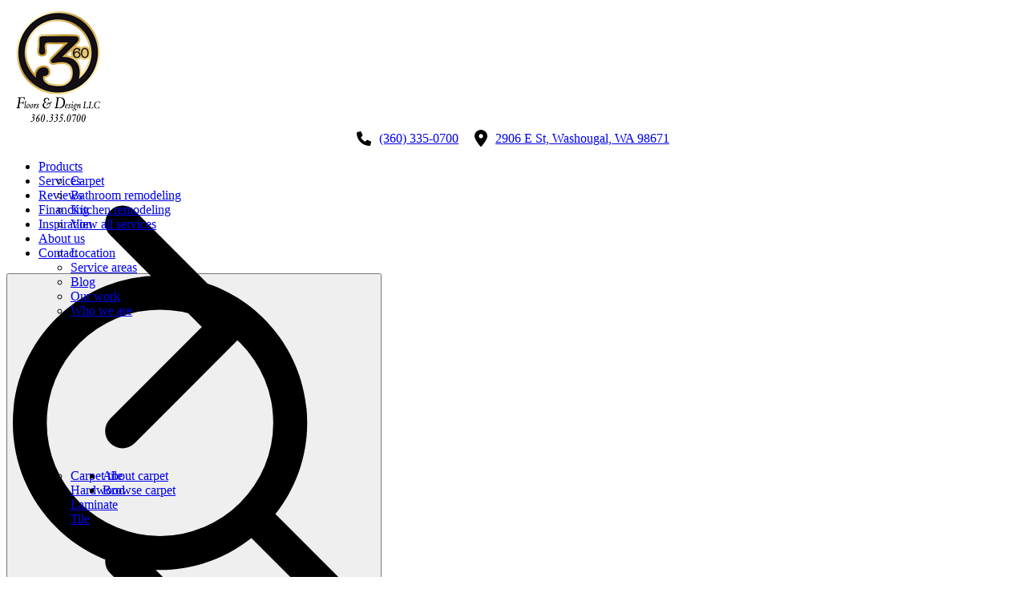

--- FILE ---
content_type: text/html; charset=utf-8
request_url: https://www.360floorsdesign.com/
body_size: 114745
content:
<!DOCTYPE html><html lang="en"><head><meta charSet="utf-8"/><meta name="viewport" content="width=device-width, initial-scale=1, maximum-scale=1"/><link rel="preload" as="image" href="https://res.cloudinary.com/force/image/upload/v1728054704/Dealers/360-Floors-and-Design-9d26b3b1-ca3f-4c30-96b8-fcf63566f566/logo-360new.png"/><link rel="preload" as="image" href="https://res.cloudinary.com/force/image/upload/logos/Stanton_orig_t.svg"/><link rel="preload" as="image" href="https://res.cloudinary.com/force/image/upload/w_180/logos/EngineeredFloors.png"/><link rel="preload" as="image" href="https://res.cloudinary.com/force/image/upload/logos/Pentz.svg"/><link rel="preload" as="image" href="https://res.cloudinary.com/force/image/upload/logos/Shaw-Floors-Logo_k.svg"/><link rel="preload" as="image" href="https://res.cloudinary.com/force/image/upload/logos/AT-Anderson-Tuftex-stacked-Logo.svg"/><link rel="preload" as="image" href="https://res.cloudinary.com/force/image/upload/logos/Dreamweaver_orig_t.svg"/><link rel="preload" as="image" href="https://res.cloudinary.com/force/image/upload/logos/AmericanOlean_orig_t.svg"/><link rel="preload" as="image" href="https://res.cloudinary.com/force/image/upload/logos/Marazzi_orig_t.svg"/><link rel="preload" as="image" href="https://res.cloudinary.com/force/image/upload/logos/msi_orig_t.svg"/><link rel="stylesheet" href="https://clientassets.web.broadlume.com/builds/009855959bc47c964984e8b477251974f4e58227/_next/static/css/a18aa6bd7d3d31af.css" data-precedence="next"/><link rel="stylesheet" href="https://clientassets.web.broadlume.com/builds/009855959bc47c964984e8b477251974f4e58227/_next/static/css/0691dc017ff57556.css" data-precedence="next"/><link rel="preload" as="script" fetchPriority="low" href="https://clientassets.web.broadlume.com/builds/009855959bc47c964984e8b477251974f4e58227/_next/static/chunks/webpack-86f60e2b34f90eb5.js"/><script src="https://clientassets.web.broadlume.com/builds/009855959bc47c964984e8b477251974f4e58227/_next/static/chunks/f182f9a0-8f939e9151d544bf.js" async=""></script><script src="https://clientassets.web.broadlume.com/builds/009855959bc47c964984e8b477251974f4e58227/_next/static/chunks/2680-5aa6bec15d2c4fc4.js" async=""></script><script src="https://clientassets.web.broadlume.com/builds/009855959bc47c964984e8b477251974f4e58227/_next/static/chunks/main-app-2d329b830323437b.js" async=""></script><script src="/_next/static/chunks/app/%5BclientId%5D/%5Bplatform%5D/%5BcontentPage%5D/error-84d1ee061c90b5b8.js" async=""></script><script src="/_next/static/chunks/app/%5BclientId%5D/%5Bplatform%5D/error-2fecfa42ca7a78db.js" async=""></script><script src="/_next/static/chunks/app/global-error-2cd877a23ece8d5b.js" async=""></script><script src="/_next/static/chunks/5964-1ee16ad7094096b6.js" async=""></script><script src="/_next/static/chunks/2009-767354a960f901ef.js" async=""></script><script src="/_next/static/chunks/3030-79f98c5ad15c372e.js" async=""></script><script src="/_next/static/chunks/9183-e1bfd6374b65bdb4.js" async=""></script><script src="/_next/static/chunks/6477-a9f19e773fc2fce5.js" async=""></script><script src="/_next/static/chunks/5869-5c1aa7dd4aa4abae.js" async=""></script><script src="/_next/static/chunks/1044-83c1f062af920bd5.js" async=""></script><script src="/_next/static/chunks/7320-46b7677f934a2ab6.js" async=""></script><script src="/_next/static/chunks/4503-5545ca7d7bbb0fa7.js" async=""></script><script src="/_next/static/chunks/7868-4759f3304fa54340.js" async=""></script><script src="/_next/static/chunks/7548-50d59374f9eb2a85.js" async=""></script><script src="/_next/static/chunks/app/%5BclientId%5D/%5Bplatform%5D/%5BcontentPage%5D/layout-75acbe3572622767.js" async=""></script><link rel="preload" href="https://code.jquery.com/jquery-1.12.4.min.js" as="script"/><link rel="preload" href="https://static.floorforce.com/init-2.min.js" as="script"/><link rel="preload" href="/content/js/plugins/readMore.js" as="script"/><link rel="preload" href="/js/plugins/jquery.vide.min.js" as="script"/><link rel="preload" href="/js/videoBackgroundRunner.js" as="script"/><link rel="preload" href="https://marketing.omnifymarketing.com/acton/form/25431/0024/form.js" as="script"/><link rel="preload" href="/js/process.js" as="script"/><link rel="preload" href="/js/checkdirectForms.js" as="script"/><link rel="preload" as="image" href="https://res.cloudinary.com/force/image/upload/logos/daltile_orig_t.svg"/><link rel="preload" as="image" href="https://res.cloudinary.com/force/image/upload/logos/Quickstep_orig_t.svg"/><link rel="preload" as="image" href="https://res.cloudinary.com/force/image/upload/logos/Congoleum_orig_t.svg"/><link rel="preload" as="image" href="https://res.cloudinary.com/force/image/upload/logos/Armstrong_orig_t.svg"/><link rel="preload" href="https://reviews-broadlume.pgsdemo.com/modules/reviews.umd.js" as="script"/><link rel="preload" as="image" href="https://clientassets.web.broadlume.com/946/images/687831.svg"/><link rel="preload" as="image" href="https://clientassets.web.broadlume.com/946/images/687828.svg"/><link rel="preload" as="image" href="https://clientassets.web.broadlume.com/946/images/687826.svg"/><link rel="preload" as="image" href="https://clientassets.web.broadlume.com/946/images/683123.svg"/><link rel="preload" as="image" href="https://clientassets.web.broadlume.com/946/images/683124.svg"/><link rel="preload" as="image" href="https://clientassets.web.broadlume.com/946/images/683121.svg"/><link rel="preload" as="image" href="https://clientassets.web.broadlume.com/946/images/683122.svg"/><link rel="preload" as="image" href="https://clientassets.web.broadlume.com/946/images/826417.png"/><link rel="preload" as="image" href="https://res.cloudinary.com/force/image/upload/f_auto,q_auto,w_810,h_145/ff/powered-by-ff-light.svg"/><link rel="preload" as="image" href="https://www.facebook.com/tr?id=476583049386742&amp;ev=PageView
&amp;noscript=1"/><title>Flooring Store servicing Washougal, WA | 360 Floors and Design</title><meta name="description" content="When you need new flooring there is no better place than 360 Floors and Design. Our flooring experts are here to help you every step of the way."/><meta name="robots" content="index, follow"/><link rel="canonical" href="https://www.360floorsdesign.com"/><meta property="og:title" content="Flooring Store servicing Washougal, WA | 360 Floors and Design"/><meta property="og:description" content="When you need new flooring there is no better place than 360 Floors and Design. Our flooring experts are here to help you every step of the way."/><meta property="og:site_name" content="360 Floors and Design"/><meta name="twitter:card" content="summary"/><meta name="twitter:title" content="Flooring Store servicing Washougal, WA | 360 Floors and Design"/><meta name="twitter:description" content="When you need new flooring there is no better place than 360 Floors and Design. Our flooring experts are here to help you every step of the way."/><link rel="icon" href="/icon?d82cee93a8a35a5f" type="image/png"/><link rel="apple-touch-icon" href="/apple-icon?069ac4e6397c545f" type="image/png"/><link rel="preload" href="https://clientassets.web.broadlume.com/3479/main.css" as="style"/><link rel="preconnect" href="https://clientassets.web.broadlume.com"/><link rel="preconnect" href="https://res.cloudinary.com"/><link rel="preconnect" href="https://www.googletagmanager.com"/><link rel="preconnect" href="https://www.google-analytics.com"/><link rel="preconnect" href="https://www.floorlytics.broadlu.me"/><link rel="preconnect" href="https://fonts.gstatic.com"/><link rel="preconnect" href="https://fonts.googleapis.com"/><link rel="preconnect" href="https://code.jquery.com"/><meta name="google-site-verification" content="kbahY5tR6zjw2iI3rLxn9MAOeDMLek8rKzhhH3o_clI" data-cysorigin="Client Head Tags"/><meta name="version" content="full-save" data-cysorigin="Client Head Tags"/><link rel="preconnect" href="https://fonts.googleapis.com" data-cysorigin="Include shopping-made-simple Header"/><link rel="preconnect" href="https://fonts.gstatic.com" crossorigin="" data-cysorigin="Include shopping-made-simple Header"/><link rel="preconnect" href="https://fonts.googleapis.com" data-cysorigin="Client Site Tags"/><link rel="preconnect" href="https://fonts.gstatic.com" crossorigin="" data-cysorigin="Client Site Tags"/><script src="/js/pageWatcher.js"></script><script>!(function(w,p,f,c){if(!window.crossOriginIsolated && !navigator.serviceWorker) return;c=w[p]=w[p]||{};c[f]=(c[f]||[])})(window,'partytown','forward');/* Partytown 0.10.3-dev1734732935152 - MIT builder.io */
const t={preserveBehavior:!1},e=e=>{if("string"==typeof e)return[e,t];const[n,r=t]=e;return[n,{...t,...r}]},n=Object.freeze((t=>{const e=new Set;let n=[];do{Object.getOwnPropertyNames(n).forEach((t=>{"function"==typeof n[t]&&e.add(t)}))}while((n=Object.getPrototypeOf(n))!==Object.prototype);return Array.from(e)})());!function(t,r,o,i,a,s,c,d,l,p,u=t,f){function h(){f||(f=1,"/"==(c=(s.lib||"/~partytown/")+(s.debug?"debug/":""))[0]&&(l=r.querySelectorAll('script[type="text/partytown"]'),i!=t?i.dispatchEvent(new CustomEvent("pt1",{detail:t})):(d=setTimeout(v,999999999),r.addEventListener("pt0",w),a?y(1):o.serviceWorker?o.serviceWorker.register(c+(s.swPath||"partytown-sw.js"),{scope:c}).then((function(t){t.active?y():t.installing&&t.installing.addEventListener("statechange",(function(t){"activated"==t.target.state&&y()}))}),console.error):v())))}function y(e){p=r.createElement(e?"script":"iframe"),t._pttab=Date.now(),e||(p.style.display="block",p.style.width="0",p.style.height="0",p.style.border="0",p.style.visibility="hidden",p.setAttribute("aria-hidden",!0)),p.src=c+"partytown-"+(e?"atomics.js?v=0.10.3-dev1734732935152":"sandbox-sw.html?"+t._pttab),r.querySelector(s.sandboxParent||"body").appendChild(p)}function v(n,o){for(w(),i==t&&(s.forward||[]).map((function(n){const[r]=e(n);delete t[r.split(".")[0]]})),n=0;n<l.length;n++)(o=r.createElement("script")).innerHTML=l[n].innerHTML,o.nonce=s.nonce,r.head.appendChild(o);p&&p.parentNode.removeChild(p)}function w(){clearTimeout(d)}s=t.partytown||{},i==t&&(s.forward||[]).map((function(r){const[o,{preserveBehavior:i}]=e(r);u=t,o.split(".").map((function(e,r,o){var a;u=u[o[r]]=r+1<o.length?u[o[r]]||(a=o[r+1],n.includes(a)?[]:{}):(()=>{let e=null;if(i){const{methodOrProperty:n,thisObject:r}=((t,e)=>{let n=t;for(let t=0;t<e.length-1;t+=1)n=n[e[t]];return{thisObject:n,methodOrProperty:e.length>0?n[e[e.length-1]]:void 0}})(t,o);"function"==typeof n&&(e=(...t)=>n.apply(r,...t))}return function(){let n;return e&&(n=e(arguments)),(t._ptf=t._ptf||[]).push(o,arguments),n}})()}))})),"complete"==r.readyState?h():(t.addEventListener("DOMContentLoaded",h),t.addEventListener("load",h))}(window,document,navigator,top,window.crossOriginIsolated);document.currentScript.dataset.partytown="";</script><script>(self.__next_s=self.__next_s||[]).push(["https://code.jquery.com/jquery-1.12.4.min.js",{}])</script><style id="client-fonts" data-cysorgin="Client Fonts"></style><script>(self.__next_s=self.__next_s||[]).push([0,{"children":"window.ga ??= () => {};","id":"header-ga-stub"}])</script><style data-cysorigin="Camilyo Styles">@import url('https://clientassets.web.broadlume.com/global/camilyo/camilyo.css') layer(camilyo);</style><style id="catalog_complete" data-cysorigin="FF Catalog Styles">@import url('https://clientassets.web.broadlume.com/global/catalog_complete.css') layer(floorforcecatalog-pagestyles);</style>
<!-- -->
<!-- -->
<!-- -->
<script src="https://kit.fontawesome.com/d3e76e88e7.js" crossorigin="anonymous" defer="" data-placement="head" data-cysorigin="Client Head Tags">try {
            
          } catch (e) {
            e.message = "[Client Script Error - Client Head Tags] " + e.message;
            throw e;
          }
        </script>
<script>(self.__next_s=self.__next_s||[]).push(["https://static.floorforce.com/init-2.min.js",{"data-cysorigin":"Client Head Tags","id":"broadstreet-script"}])</script>
<script stayinhead="true" src="https://www.floorlytics.broadlu.me/ff8/scitylana.min.js" defer="" data-placement="head" data-cysorigin="Client Head Tags">try {
            
          } catch (e) {
            e.message = "[Client Script Error - Client Head Tags] " + e.message;
            throw e;
          }
        </script>
<!-- -->
<!-- -->


<!-- -->
<style data-cysorigin="Client Head Tags">
@layer sitestyles {
:root{--cta-color:#bd8d2a;--hover-color:#8b671c;--accent-color:#050505;--white-color:#fff;--black-color:#000;--transition-effect:all 0.15s ease;--preset-color-10:255,255,255;--preset-color-11:255,255,255;--preset-color-12:255,255,255;--preset-color-13:204,204,204;--preset-color-14:165,165,165;--preset-color-20:246,246,246;--preset-color-21:242,242,243;--preset-color-22:235,236,237;--preset-color-23:188,188,189;--preset-color-24:152,153,154;--preset-color-30:232,215,180;--preset-color-31:212,181,117;--preset-color-32:189,141,42;--preset-color-33:132,99,29;--preset-color-34:76,56,17;--preset-color-40:168,168,168;--preset-color-41:93,93,93;--preset-color-42:5,5,5;--preset-color-43:4,4,4;--preset-color-44:0,0,0;--preset-color-50:162,162,162;--preset-color-51:121,121,121;--preset-color-52:50,50,50;--preset-color-53:40,40,40;--preset-color-54:32,32,32;--preset-color-101:0,0,0;--preset-color-102:255,255,255;--preset-color-103:255,0,0;--preset-color-104:0,255,0;--preset-color-105:0,0,255}.acton .btn{background-color:var(--cta-color)!important}.acton .btn:hover{background-color:var(--hover-color)!important}#form_0020_ao_submit_input,#form_0023_ao_submit_input,.btn,.btn_block,.btn_lg,.btn_simple_text,.btn_sm,.btn_xs,button,button.btn_block,button.btn_lg,button.btn_simple_text,button.btn_sm,button.btn_xs,button.roomvo-stimr .acton .btn{text-transform:Capitalize!important}form#form_0024,form#form_0033{width:100%}
}</style><link href="/styles/linkToMainContent.css" type="text/css" rel="stylesheet" id="msgcssext_linkToMainContent_css"/><style>@import url('https://clientassets.web.broadlume.com/3479/main.css') layer(main);</style><script>
              function scrollToTargetElement() {
                const currentURL = window.location.href;
                if (currentURL.includes('#')) {
                  const targetIDFromURL = currentURL.split('#')[1];
                  const targetElement = document.getElementsByName(targetIDFromURL)[0];
                  if (targetElement) {
                    targetElement.scrollIntoView();
                  }
                }
              }
              window.addEventListener('load', scrollToTargetElement);
            </script><script src="https://clientassets.web.broadlume.com/builds/009855959bc47c964984e8b477251974f4e58227/_next/static/chunks/polyfills-78c92fac7aa8fdd8.js" noModule=""></script></head><body><main><script type="application/ld+json">{"@context":"https://schema.org","@type":"LocalBusiness","@id":"360 Floors and Design","name":"360 Floors and Design","description":"","url":"https://www.360floorsdesign.com","logo":"https://res.cloudinary.com/force/image/upload/v1728054704/Dealers/360-Floors-and-Design-9d26b3b1-ca3f-4c30-96b8-fcf63566f566/logo-360new.png","address":{"@type":"PostalAddress","streetAddress":"2906 E St","addressLocality":"Washougal","addressRegion":"WA","postalCode":"98671","addressCountry":"US"},"openingHoursSpecification":[{"@type":"OpeningHoursSpecification","dayOfWeek":["Monday","Tuesday","Wednesday","Thursday","Friday"],"opens":"09:00","closes":"17:30"},{"@type":"OpeningHoursSpecification","dayOfWeek":"Saturday","opens":"10:00","closes":"15:00"},{"@type":"OpeningHoursSpecification","dayOfWeek":"Sunday","opens":"Closed","closes":"Closed"}]}</script><div><span id="msgtop"></span><style data-cysorigin="Master Page Header">@import url(https://fonts.googleapis.com/css?display=swap&family=Open+Sans:400,700|Libre+Baskerville:400,700) layer(floorforcecatalog-pagestyles);
@layer floorforcecatalog-pagestyles {
.msgbody{background-repeat:no-repeat;background-color:rgb(var(--preset-color-102));font-size:16px;line-height:150%;font-family:'Open Sans';color:rgb(var(--preset-color-51));text-transform:none;background-attachment:fixed}#msp792_HeaderInternal.HeaderInternal_wp_outer{min-height:40px}#msp792_MainColumns .MainColumns_col_bg_0{width:calc(100%)}#msp792_MainColumns .MainColumns_col_box_0{min-height:40px;width:calc(100%);left:0}#msp792_FooterInternal.FooterInternal_wp_outer{min-height:40px}page{background-repeat:no-repeat;background-color:rgb(var(--preset-color-102));font-size:16px;line-height:150%;font-family:'Open Sans';color:rgb(var(--preset-color-51));text-transform:none;background-attachment:fixed}.msgwebcontainer a{color:rgb(var(--preset-color-32));font-family:'Open Sans';font-size:16px;font-weight:700;line-height:150%;text-transform:none}.msgwebcontainer a:hover{color:rgb(var(--preset-color-33))}.msgwebcontainer h1{font-family:'Libre Baskerville';font-size:44px;color:rgb(var(--preset-color-52));text-align:left;line-height:120%;text-transform:capitalize;font-weight:400;font-style:normal}.msgwebcontainer h2{color:rgb(var(--preset-color-52));font-family:'Libre Baskerville';font-size:32px;line-height:120%;text-transform:capitalize;font-weight:400;font-style:normal}.msgwebcontainer h3{color:rgb(var(--preset-color-52));font-size:24px;line-height:120%;text-transform:capitalize;font-family:'Libre Baskerville';font-weight:400;font-style:normal}.msgwebcontainer h4{text-transform:uppercase;font-family:'Open Sans';font-size:20px;font-weight:700;line-height:120%;letter-spacing:1px}.msgwebcontainer h5{font-family:'Open Sans';text-align:center;font-size:18px;line-height:120%;text-transform:uppercase;letter-spacing:2px}.msgwebcontainer h6{font-family:'Open Sans';font-size:16px;line-height:120%;text-transform:uppercase;letter-spacing:1px}dialogcartbutton{background-color:rgb(var(--preset-color-34))}a{text-transform:none;color:rgb(var(--preset-color-32))}#msp792_Content,#msp792_ContentBottomInternal.ContentBottomInternal_wp_outer,#msp792_FooterExternal,#msp792_Left,#msp792_MiddleExternal{min-height:40px}#msp792_HeaderExternal{background-color:rgb(var(--preset-color-10));position:relative}#msp792_Header{margin:0 auto;min-height:40px;width:100vw;max-width:100vw;border:0 solid #000}#msp792_Footer,#msp792_Middle{margin:0 auto;min-height:40px;max-width:100vw;width:100vw}#msp792_ContentBottom{z-index:0;position:relative}msgbody svg{fill:rgb(var(--preset-color-51))}.msgwebcontainer a svg{fill:rgb(var(--preset-color-32))}.msgwebcontainer a:hover svg{fill:rgb(var(--preset-color-33))}.msgwebcontainer h1 svg,.msgwebcontainer h2 svg,.msgwebcontainer h3 svg{fill:rgb(var(--preset-color-52))}a svg,msgcssalt1_.msgwebcontainer a svg{fill:rgb(var(--preset-color-32))}page svg{fill:rgb(var(--preset-color-51))}msgcssalt2_.msgwebcontainer a:hover svg{fill:rgb(var(--preset-color-33))}msgcssalt5_.msgwebcontainer h1 svg,msgcssalt6_.msgwebcontainer h2 svg,msgcssalt7_.msgwebcontainer h3 svg{fill:rgb(var(--preset-color-52))}msgcssalt13_a svg{fill:rgb(var(--preset-color-32))}
}</style><div id="msgwebcontainer" orientation="ltr" replacecontent="childrenonly" class="msgwebcontainer"><div id="msp792_HeaderExternal" class="HeaderExternal_wp_outer" replacecontent="childrenonly" loadcapacity="1" orientation="" clearfloat="true"><div id="msp792_Header" class="Header_wp_outer" replacecontent="childrenonly" loadcapacity="1" orientation=""><div id="msp792_HeaderInternal" class="HeaderInternal_wp_outer" style="position:relative" replacecontent="childrenonly" loadcapacity="1" orientation=""><div data-name="dp-comment" content="Begin Include (header-home-lightimage) Header"></div><style data-cysorigin="Include header-home-lightimage Header">@import url(https://fonts.googleapis.com/css?display=swap&family=Lato:400,700|Amaranth:400,700) layer(floorforcecatalog-pagestyles);
@layer floorforcecatalog-pagestyles {
#inc823_flippingcontainer1.inc823_flippingcontainer1_wp_outer{z-index:100;position:relative;margin-right:calc(50% - 50vw);margin-left:calc(50% - 50vw)}#inc823_container38.inc823_container38_wp_outer{margin-left:calc(50% - 50vw);margin-right:calc(50% - 50vw);background-color:rgb(var(--preset-color-32))}#inc823_freehtml8.inc823_freehtml8_wp_outer{min-height:0;text-align:center}#inc823_container1.inc823_container1_wp_outer{margin-left:calc(50% - 50vw);margin-right:calc(50% - 50vw)}#inc823_container2.inc823_container2_wp_outer{clear:none;display:inherit;padding:8px 10px 5px}#inc823_container6.inc823_container6_wp_outer{max-width:1300px;margin-left:auto;margin-right:auto;display:flex;justify-content:space-between;align-items:center;margin-top:10px;display:-webkit-flex;-webkit-justify-content:space-between;-webkit-align-items:center}#inc823_container7.inc823_container7_wp_outer{max-width:170px;margin-right:20px}#inc823_logo2.inc823_logo2_wp_outer{text-align:center}#inc823_htmltext1.inc823_htmltext1_wp_outer{min-height:10px}#inc823_htmltext1 a{color:rgb(var(--preset-color-52));font-size:15px;font-weight:400;font-style:normal;font-family:Lato,sans-serif}#inc823_htmltext1 a:hover{color:rgb(var(--preset-color-52));text-decoration:underline}#inc823_htmltext1 table{width:100%}#inc823_htmltext1 td{border:1px solid #000;padding-left:3px;padding-right:3px;height:30px}#inc823_htmltext1 ul{list-style-type:disc}#inc823_htmltext1 ol{list-style-type:decimal}#inc823_htmltext3.inc823_htmltext3_wp_outer{min-height:10px}#inc823_htmltext3 a{color:rgb(var(--preset-color-52));font-size:15px;font-weight:400;font-style:normal;font-family:Lato,sans-serif}#inc823_htmltext3 a:hover{color:rgb(var(--preset-color-52));text-decoration:underline}#inc823_htmltext3 table{width:100%}#inc823_htmltext3 td{border:1px solid #000;padding-left:3px;padding-right:3px;height:30px}#inc823_htmltext3 ul{list-style-type:disc}#inc823_htmltext3 ol{list-style-type:decimal}#inc823_menucomp4.inc823_menucomp4_wp_outer{background-color:#None;position:relative}#inc823_menucomp4 .inc823_menucomp4{text-align:right}#inc823_menucomp4 .inc823_menucomp4_item{padding:7px 10px;color:rgb(var(--preset-color-52));font-size:15px;font-family:inherit;font-weight:700;font-style:inherit;text-transform:capitalize;letter-spacing:0}#inc823_menucomp4 .inc823_menucomp4_item:hover{text-decoration:underline}#inc823_menucomp4 .inc823_menucomp4_subitem{padding:6px 10px;background-color:rgb(var(--preset-color-20));color:rgb(var(--preset-color-51));font-size:13px;border-width:0 0 2px;border-style:solid;border-color:rgb(var(--preset-color-20));width:260px;font-style:inherit;font-family:inherit;font-weight:inherit;text-align:left;text-transform:capitalize}#inc823_menucomp4 .inc823_menucomp4_subitem:hover{color:rgb(var(--preset-color-32));border-width:0 0 2px;border-style:solid;border-color:rgb(var(--preset-color-32))}#inc823_menucomp4 .inc823_menucomp4_ico1{float:left}#inc823_menucomp4 .inc823_menucomp4_txt{padding-left:3px;padding-right:3px;line-height:55px}#inc823_menucomp4 .inc823_menucomp4_ico2{float:right}#inc823_productssearchbox2.inc823_productssearchbox2_wp_outer{min-width:20%;padding-top:10px;font-family:Amaranth,sans-serif;-webkit-align-items:flex-end;font-weight:400;font-style:normal;display:flex;align-items:flex-end;justify-content:flex-end;display:-webkit-flex;-webkit-justify-content:flex-end;background-color:#None;padding-bottom:10px}#inc823_productssearchbox2 .text,#inc823_productssearchbox2 .title{font-family:Amaranth,sans-serif;font-weight:400;font-style:normal}#inc823_productssearchbox2 input{background-color:rgb(var(--preset-color-102));color:#555;border:1px solid #ccc;-moz-border-radius:5px;line-height:15px;width:240px;padding:8px 5px;font-size:14px;border-radius:5px;font-family:Amaranth,sans-serif;font-style:normal;font-weight:400;-webkit-border-radius:5px}#inc823_productssearchbox2 ::-webkit-input-placeholder{color:#939395;font-size:13px;font-family:Amaranth,sans-serif;font-weight:400;font-style:normal}#inc823_productssearchbox2 .combo{font-family:Amaranth,sans-serif;font-weight:400;font-style:normal}#inc823_productssearchbox2 .button{color:transparent;text-decoration:none;font-family:Lato,sans-serif;font-size:14px;text-align:right;padding-top:12px;padding-bottom:12px;line-height:260%;font-weight:400;background-color:rgb(var(--preset-color-32));background-image:url(https://res.cloudinary.com/force/image/upload/c_scale,co_rgb:FFFFFF,e_colorize:100,f_png,h_35,w_35/icons/icon_search2.svg);background-repeat:no-repeat;background-position:center center;background-size:40%;white-space:nowrap;-moz-border-radius:500px;font-style:normal;border-radius:500px;-webkit-border-radius:500px}#inc823_productssearchbox2 .button:hover{color:rgba (255,255,255,0);text-decoration:none;background-color:rgb(var(--preset-color-33));transition-duration:.1s;transition-timing-function:ease}#inc823_productssearchbox2 .checkbox_input_container{color:rgb(var(--preset-color-102));font-family:Amaranth,sans-serif;font-style:normal;font-weight:400}#inc823_productssearchbox2 .productssum{font-family:Amaranth,sans-serif;font-style:normal;font-weight:400}#inc823_freehtml1.inc823_freehtml1_wp_outer,#inc823_freehtml2.inc823_freehtml2_wp_outer{min-height:0}#inc823_container4.inc823_container4_wp_outer{margin-left:calc(50% - 50vw);margin-right:calc(50% - 50vw);background-color:rgb(var(--preset-color-32))}#inc823_freehtml3.inc823_freehtml3_wp_outer{min-height:0;text-align:center}#inc823_container5.inc823_container5_wp_outer{margin-left:calc(50% - 50vw);margin-right:calc(50% - 50vw)}#inc823_container9.inc823_container9_wp_outer{clear:none;display:inherit;background-color:rgb(var(--preset-color-12));padding:10px;border-width:0 0 1px;border-style:solid;border-color:#ccc}#inc823_container10.inc823_container10_wp_outer{max-width:1300px;margin-left:auto;margin-right:auto;display:flex;justify-content:space-between;align-items:center;display:-webkit-flex;-webkit-justify-content:space-between;-webkit-align-items:center}#inc823_container11.inc823_container11_wp_outer{max-width:170px;margin-right:20px}#inc823_logo1.inc823_logo1_wp_outer{text-align:center}#inc823_htmltext4.inc823_htmltext4_wp_outer{min-height:10px}#inc823_htmltext4 a{color:rgb(var(--preset-color-52));font-size:15px;font-weight:400}#inc823_htmltext4 a:hover{text-decoration:underline}#inc823_htmltext4 table{width:100%}#inc823_htmltext4 td{border:1px solid #000;padding-left:3px;padding-right:3px;height:30px}#inc823_htmltext4 ul{list-style-type:disc}#inc823_htmltext4 ol{list-style-type:decimal}#inc823_htmltext5.inc823_htmltext5_wp_outer{min-height:10px}#inc823_htmltext5 a{color:rgb(var(--preset-color-52));font-size:15px;font-weight:400}#inc823_htmltext5 a:hover{text-decoration:underline}#inc823_htmltext5 table{width:100%}#inc823_htmltext5 td{border:1px solid #000;padding-left:3px;padding-right:3px;height:30px}#inc823_htmltext5 ul{list-style-type:disc}#inc823_htmltext5 ol{list-style-type:decimal}#inc823_menucomp1.inc823_menucomp1_wp_outer{background-color:#None}#inc823_menucomp1 .inc823_menucomp1{text-align:right}#inc823_menucomp1 .inc823_menucomp1_item{padding:7px 10px;color:rgb(var(--preset-color-52));font-size:15px;font-family:inherit;font-weight:700;font-style:inherit;text-transform:capitalize;letter-spacing:0}#inc823_menucomp1 .inc823_menucomp1_item:hover{color:rgb(var(--preset-color-32))}#inc823_menucomp1 .inc823_menucomp1_subitem{padding:6px 10px;background-color:rgb(var(--preset-color-20));color:rgb(var(--preset-color-51));font-size:13px;border-width:0 0 2px;border-style:solid;border-color:rgb(var(--preset-color-20));width:260px;font-style:inherit;font-family:inherit;font-weight:inherit;text-align:left;text-transform:capitalize}#inc823_menucomp1 .inc823_menucomp1_subitem:hover{color:rgb(var(--preset-color-32));border-width:0 0 2px;border-style:solid;border-color:rgb(var(--preset-color-32))}#inc823_menucomp1 .inc823_menucomp1_ico1{float:left}#inc823_menucomp1 .inc823_menucomp1_txt{padding-left:3px;padding-right:3px;line-height:55px}#inc823_menucomp1 .inc823_menucomp1_ico2{float:right}#inc823_productssearchbox1.inc823_productssearchbox1_wp_outer{min-width:20%;padding-top:10px;font-family:Amaranth,sans-serif;-webkit-align-items:flex-end;font-weight:400;font-style:normal;display:flex;align-items:flex-end;justify-content:flex-end;display:-webkit-flex;-webkit-justify-content:flex-end;background-color:#None;padding-bottom:10px}#inc823_productssearchbox1 .text,#inc823_productssearchbox1 .title{font-family:Amaranth,sans-serif;font-weight:400;font-style:normal}#inc823_productssearchbox1 input{background-color:rgb(var(--preset-color-102));color:#555;border:1px solid #ccc;-moz-border-radius:5px;line-height:15px;width:240px;padding:8px 5px;font-size:14px;border-radius:5px;font-family:Amaranth,sans-serif;font-style:normal;font-weight:400;-webkit-border-radius:5px}#inc823_productssearchbox1 ::-webkit-input-placeholder{color:#939395;font-size:13px;font-family:Amaranth,sans-serif;font-weight:400;font-style:normal}#inc823_productssearchbox1 .combo{font-family:Amaranth,sans-serif;font-weight:400;font-style:normal}#inc823_productssearchbox1 .button{color:transparent;text-decoration:none;font-family:Lato,sans-serif;font-size:14px;text-align:right;padding-top:12px;padding-bottom:12px;line-height:260%;font-weight:400;background-color:rgb(var(--preset-color-32));background-image:url(https://res.cloudinary.com/force/image/upload/c_scale,co_rgb:FFFFFF,e_colorize:100,f_png,h_35,w_35/icons/icon_search2.svg);background-repeat:no-repeat;background-position:center center;background-size:40%;white-space:nowrap;-moz-border-radius:500px;font-style:normal;border-radius:500px;-webkit-border-radius:500px}#inc823_productssearchbox1 .button:hover{color:rgba (255,255,255,0);text-decoration:none;background-color:rgb(var(--preset-color-33));transition-duration:.1s;transition-timing-function:ease}#inc823_productssearchbox1 .checkbox_input_container{color:rgb(var(--preset-color-102));font-family:Amaranth,sans-serif;font-style:normal;font-weight:400}#inc823_productssearchbox1 .productssum{font-family:Amaranth,sans-serif;font-style:normal;font-weight:400}#inc823_freehtml4.inc823_freehtml4_wp_outer,#inc823_freehtml5.inc823_freehtml5_wp_outer{min-height:0}#inc823_productssearchbox1 ::-moz-placeholder{color:#939395;font-size:13px;font-family:Amaranth,sans-serif;font-weight:400;font-style:normal}#inc823_productssearchbox1 :-moz-placeholder{color:#939395;font-size:13px;font-family:Amaranth,sans-serif;font-weight:400;font-style:normal}#inc823_productssearchbox1 :-ms-input-placeholder{color:#939395;font-size:13px;font-family:Amaranth,sans-serif;font-weight:400;font-style:normal}#inc823_htmltext1 a svg,#inc823_htmltext1 a:hover svg,#inc823_htmltext3 a svg,#inc823_htmltext3 a:hover svg,#inc823_menucomp4 .inc823_menucomp4_item svg,#inc823_menucomp4 .inc823_menucomp4_subitem svg{fill:rgb(var(--preset-color-102))}#inc823_productssearchbox2 input svg{fill:#555}#inc823_productssearchbox2 ::-webkit-input-placeholder svg{fill:#939395}#inc823_productssearchbox2 .button svg{fill:rgba(0,0,0,0)}#inc823_productssearchbox2 .button:hover svg{fill:rgba (255,255,255,0)}#inc823_productssearchbox2 .checkbox_input_container svg{fill:rgb(var(--preset-color-102))}#inc823_htmltext4 a svg,#inc823_htmltext5 a svg,#inc823_menucomp1 .inc823_menucomp1_item svg{fill:rgb(var(--preset-color-52))}#inc823_menucomp1 .inc823_menucomp1_item:hover svg{fill:rgb(var(--preset-color-32))}#inc823_menucomp1 .inc823_menucomp1_subitem svg{fill:rgb(var(--preset-color-51))}#inc823_menucomp1 .inc823_menucomp1_subitem:hover svg{fill:rgb(var(--preset-color-32))}#inc823_productssearchbox1 input svg{fill:#555}#inc823_productssearchbox1 ::-webkit-input-placeholder svg{fill:#939395}#inc823_productssearchbox1 .button svg{fill:rgba(0,0,0,0)}#inc823_productssearchbox1 .button:hover svg{fill:rgba (255,255,255,0)}#inc823_productssearchbox1 .checkbox_input_container svg{fill:rgb(var(--preset-color-102))}
}</style><div data-name="dp-comment" content="End Include (header-home-lightimage) Header"></div><div data-name="dp-comment" content="Begin Include (header-home-lightimage) Content"></div><div class="msgbody-1" replacecontent="childrenonly"><div id="inc823_flippingcontainer1" class="inc823_flippingcontainer1_wp_outer" replacecontent="childrenonly" loadcapacity="1" orientation=""><flippingcontainer id="inc823_flippingcontainer1" axis="y" speed="0.1" transitionspeed="0.5" opacityspeed="0.5" transitionspeedback="1" opacityspeedback="1" transition="slide" flipevent="2" fronteffect="none" replacecontent="childrenonly"><div class="flip_containers" replacecontent="childrenonly"><div id="inc823_container12" class="box_front_side front inc823_container12_wp_outer" replacecontent="childrenonly" loadcapacity="1" orientation=""><div id="inc823_container28" class="inc823_container28_wp_outer header_desktop" extraclassnames="header_desktop" autohidemode="leave" scrollbarcolor="#424242" replacecontent="childrenonly" loadcapacity="1" orientation=""><div id="inc823_container38" class="inc823_container38_wp_outer" autohidemode="leave" scrollbarcolor="#424242" replacecontent="childrenonly" loadcapacity="1" orientation=""><div id="inc823_freehtml8" class="inc823_freehtml8_wp_outer" replacecontent="childrenonly" loadcapacity="1" orientation=""><banner-zone zone-id="64651" keywords="25381"></banner-zone></div></div><div id="inc823_container1" class="inc823_container1_wp_outer" autohidemode="leave" scrollbarcolor="#424242" replacecontent="childrenonly" loadcapacity="1" orientation=""><div id="inc823_container2" class="inc823_container2_wp_outer" autohidemode="leave" scrollbarcolor="#424242" replacecontent="childrenonly" loadcapacity="1" orientation=""><div id="inc823_container6" class="inc823_container6_wp_outer" autohidemode="leave" scrollbarcolor="#424242" replacecontent="childrenonly" loadcapacity="1" orientation=""><div id="inc823_container7" class="inc823_container7_wp_outer" autohidemode="leave" scrollbarcolor="#424242" replacecontent="childrenonly" loadcapacity="1" orientation=""><div id="inc823_logo2" class="inc823_logo2_wp_outer" replacecontent="childrenonly" loadcapacity="1" orientation="" data-macro="cms:logosrc--partly"><!--$--><div style="height:100%"><a href="/" aria-label="" class="ui-block"><img src="https://res.cloudinary.com/force/image/upload/v1728054704/Dealers/360-Floors-and-Design-9d26b3b1-ca3f-4c30-96b8-fcf63566f566/logo-360new.png" alt="360 Floors and Design" title="360 Floors and Design" style="max-width:100%;max-height:100%"/></a></div><!--/$--></div></div><div id="inc823_container8" class="inc823_container8_wp_outer" autohidemode="leave" scrollbarcolor="#424242" replacecontent="childrenonly" loadcapacity="1" orientation=""><div id="inc823_htmltext1" class="inc823_htmltext1_wp_outer" visible="@@locationtitle2@@ is-empty" replacecontent="childrenonly" loadcapacity="1" orientation="" data-macro="cms:phone--cms:address|line--full"><div style="display:flex;align-items:center;justify-content:center"><!--$--><a href="tel:3603350700" aria-label="Link to phone app 3603350700" class="phoneto " style="display:flex;align-items:center;margin-right:20px"><svg xmlns="http://www.w3.org/2000/svg" viewBox="0 0 512 512" style="fill:var(--accent-color);width:18px;margin-right:10px"><path d="M511.2 387l-23.25 100.8c-3.266 14.25-15.79 24.22-30.46 24.22C205.2 512 0 306.8 0 54.5c0-14.66 9.969-27.2 24.22-30.45l100.8-23.25C139.7-2.602 154.7 5.018 160.8 18.92l46.52 108.5c5.438 12.78 1.77 27.67-8.98 36.45L144.5 207.1c33.98 69.22 90.26 125.5 159.5 159.5l44.08-53.8c8.688-10.78 23.69-14.51 36.47-8.975l108.5 46.51C506.1 357.2 514.6 372.4 511.2 387z"></path></svg>(360) 335-0700</a><!--/$--><a href="/location" style="display:flex;align-items:center"><svg xmlns="http://www.w3.org/2000/svg" viewBox="0 0 384 512" style="fill:var(--accent-color);width:16px;margin-right:10px"><path d="M168.3 499.2C116.1 435 0 279.4 0 192C0 85.96 85.96 0 192 0C298 0 384 85.96 384 192C384 279.4 267 435 215.7 499.2C203.4 514.5 180.6 514.5 168.3 499.2H168.3zM192 256C227.3 256 256 227.3 256 192C256 156.7 227.3 128 192 128C156.7 128 128 156.7 128 192C128 227.3 156.7 256 192 256z"></path></svg>2906 E St, Washougal, WA 98671</a></div></div><div id="inc823_menucomp4" class="inc823_menucomp4_wp_outer" replacecontent="childrenonly" loadcapacity="1" orientation=""><!--$--><nav class="nav inc823_menucomp4 "><ul class="nav__list --desktop ui-flex ui-flex-wrap ui-justify-center ui-items-center ui-p-0 !ui-m-0 !ui-list-none inc823_menucomp4 "><li class="nav__item  menuItems ui-relative ui-pl-0 ui-m-0 ui-flex --has-children"><div class="nav__link-wrapper menus ui-w-full" aria-haspopup="menu" role="button" aria-expanded="false"><a href="/products" class="ui-cursor-pointer nav__link  inc823_menucomp4_item  ui-w-full ui-flex ui-items-center ui-justify-between !ui-text-left ui-no-underline hover:!ui-no-underline" target="_self">Products</a></div><ul class="nav__child-list dropdown sm:ui-absolute sm:ui-min-w-[216px] ui-left-0 ui-w-min !ui-m-0 ui-z-50 ui-text-sm !ui-list-none ui-bg-white ui-shadow-lg  last ui-hidden ui-top-full inc823_menucomp4_submenu"><li class="nav__child-item  menuItems ui-relative ui-pl-0 ui-m-0 ui-flex --has-children" aria-hidden="true"><div class="nav__link-wrapper menus ui-w-full" aria-haspopup="menu" role="button" aria-expanded="false" aria-hidden="true" tabindex="-1"><a href="/p/carpet" class="ui-cursor-pointer nav__child-link  inc823_menucomp4_subitem !ui-px-4 !ui-py-2 ui-w-full ui-flex ui-items-center ui-justify-between !ui-text-left ui-no-underline hover:!ui-no-underline" target="_self" aria-hidden="true" tabindex="-1">Carpet<svg class="ui-w-2" xmlns="http://www.w3.org/2000/svg" viewBox="0 0 320 512" aria-hidden="true"><path d="M310.6 233.4c12.5 12.5 12.5 32.8 0 45.3l-192 192c-12.5 12.5-32.8 12.5-45.3 0s-12.5-32.8 0-45.3L242.7 256 73.4 86.6c-12.5-12.5-12.5-32.8 0-45.3s32.8-12.5 45.3 0l192 192z"></path></svg></a></div><ul class="nav__grandchild-list dropdown sm:ui-absolute sm:ui-min-w-[216px] ui-left-0 ui-w-min !ui-m-0 ui-z-50 ui-text-sm !ui-list-none ui-bg-white ui-shadow-lg  ui-hidden ui-absolute ui-left-full ui-top-0 inc823_menucomp4_submenu"><li class="nav__grandchild-item  menuItems ui-relative ui-pl-0 ui-m-0 ui-flex --no-children" aria-hidden="true"><a class="nav__grandchild-link  ui-block inc823_menucomp4_subitem !ui-px-4 !ui-py-2 ui-w-full ui-flex ui-items-center ui-justify-between !ui-text-left ui-no-underline hover:!ui-no-underline" href="/carpet-info" target="_self" aria-hidden="true" tabindex="-1">About carpet</a></li><li class="nav__grandchild-item  menuItems ui-relative ui-pl-0 ui-m-0 ui-flex --no-children" aria-hidden="true"><a class="nav__grandchild-link  ui-block inc823_menucomp4_subitem !ui-px-4 !ui-py-2 ui-w-full ui-flex ui-items-center ui-justify-between !ui-text-left ui-no-underline hover:!ui-no-underline" href="/p/carpet" target="_self" aria-hidden="true" tabindex="-1">Browse carpet</a></li></ul></li><li class="nav__child-item  menuItems ui-relative ui-pl-0 ui-m-0 ui-flex --no-children" aria-hidden="true"><a class="nav__child-link  ui-block inc823_menucomp4_subitem !ui-px-4 !ui-py-2 ui-w-full ui-flex ui-items-center ui-justify-between !ui-text-left ui-no-underline hover:!ui-no-underline" href="/p/carpet-tile" target="_self" aria-hidden="true" tabindex="-1">Carpet tile</a></li><li class="nav__child-item  menuItems ui-relative ui-pl-0 ui-m-0 ui-flex --no-children" aria-hidden="true"><a class="nav__child-link  ui-block inc823_menucomp4_subitem !ui-px-4 !ui-py-2 ui-w-full ui-flex ui-items-center ui-justify-between !ui-text-left ui-no-underline hover:!ui-no-underline" href="/p/hardwood" target="_self" aria-hidden="true" tabindex="-1">Hardwood</a></li><li class="nav__child-item  menuItems ui-relative ui-pl-0 ui-m-0 ui-flex --no-children" aria-hidden="true"><a class="nav__child-link  ui-block inc823_menucomp4_subitem !ui-px-4 !ui-py-2 ui-w-full ui-flex ui-items-center ui-justify-between !ui-text-left ui-no-underline hover:!ui-no-underline" href="/p/laminate" target="_self" aria-hidden="true" tabindex="-1">Laminate</a></li><li class="nav__child-item  menuItems ui-relative ui-pl-0 ui-m-0 ui-flex --has-children" aria-hidden="true"><div class="nav__link-wrapper menus ui-w-full" aria-haspopup="menu" role="button" aria-expanded="false" aria-hidden="true" tabindex="-1"><a href="/p/tile" class="ui-cursor-pointer nav__child-link  inc823_menucomp4_subitem !ui-px-4 !ui-py-2 ui-w-full ui-flex ui-items-center ui-justify-between !ui-text-left ui-no-underline hover:!ui-no-underline" target="_self" aria-hidden="true" tabindex="-1">Tile<svg class="ui-w-2" xmlns="http://www.w3.org/2000/svg" viewBox="0 0 320 512" aria-hidden="true"><path d="M310.6 233.4c12.5 12.5 12.5 32.8 0 45.3l-192 192c-12.5 12.5-32.8 12.5-45.3 0s-12.5-32.8 0-45.3L242.7 256 73.4 86.6c-12.5-12.5-12.5-32.8 0-45.3s32.8-12.5 45.3 0l192 192z"></path></svg></a></div><ul class="nav__grandchild-list dropdown sm:ui-absolute sm:ui-min-w-[216px] ui-left-0 ui-w-min !ui-m-0 ui-z-50 ui-text-sm !ui-list-none ui-bg-white ui-shadow-lg  ui-hidden ui-absolute ui-left-full ui-top-0 inc823_menucomp4_submenu"><li class="nav__grandchild-item  menuItems ui-relative ui-pl-0 ui-m-0 ui-flex --no-children" aria-hidden="true"><a class="nav__grandchild-link  ui-block inc823_menucomp4_subitem !ui-px-4 !ui-py-2 ui-w-full ui-flex ui-items-center ui-justify-between !ui-text-left ui-no-underline hover:!ui-no-underline" href="/tile-flooring-info" target="_self" aria-hidden="true" tabindex="-1">About tile</a></li><li class="nav__grandchild-item  menuItems ui-relative ui-pl-0 ui-m-0 ui-flex --no-children" aria-hidden="true"><a class="nav__grandchild-link  ui-block inc823_menucomp4_subitem !ui-px-4 !ui-py-2 ui-w-full ui-flex ui-items-center ui-justify-between !ui-text-left ui-no-underline hover:!ui-no-underline" href="/p/tile" target="_self" aria-hidden="true" tabindex="-1">Browse tile</a></li></ul></li><li class="nav__child-item  menuItems ui-relative ui-pl-0 ui-m-0 ui-flex --has-children" aria-hidden="true"><div class="nav__link-wrapper menus ui-w-full" aria-haspopup="menu" role="button" aria-expanded="false" aria-hidden="true" tabindex="-1"><a href="/p/luxury-vinyl" class="ui-cursor-pointer nav__child-link  inc823_menucomp4_subitem !ui-px-4 !ui-py-2 ui-w-full ui-flex ui-items-center ui-justify-between !ui-text-left ui-no-underline hover:!ui-no-underline" target="_self" aria-hidden="true" tabindex="-1">Luxury vinyl<svg class="ui-w-2" xmlns="http://www.w3.org/2000/svg" viewBox="0 0 320 512" aria-hidden="true"><path d="M310.6 233.4c12.5 12.5 12.5 32.8 0 45.3l-192 192c-12.5 12.5-32.8 12.5-45.3 0s-12.5-32.8 0-45.3L242.7 256 73.4 86.6c-12.5-12.5-12.5-32.8 0-45.3s32.8-12.5 45.3 0l192 192z"></path></svg></a></div><ul class="nav__grandchild-list dropdown sm:ui-absolute sm:ui-min-w-[216px] ui-left-0 ui-w-min !ui-m-0 ui-z-50 ui-text-sm !ui-list-none ui-bg-white ui-shadow-lg  ui-hidden ui-absolute ui-left-full ui-top-0 inc823_menucomp4_submenu"><li class="nav__grandchild-item  menuItems ui-relative ui-pl-0 ui-m-0 ui-flex --no-children" aria-hidden="true"><a class="nav__grandchild-link  ui-block inc823_menucomp4_subitem !ui-px-4 !ui-py-2 ui-w-full ui-flex ui-items-center ui-justify-between !ui-text-left ui-no-underline hover:!ui-no-underline" href="/luxury-vinyl-flooring-info" target="_self" aria-hidden="true" tabindex="-1">About luxury vinyl</a></li><li class="nav__grandchild-item  menuItems ui-relative ui-pl-0 ui-m-0 ui-flex --no-children" aria-hidden="true"><a class="nav__grandchild-link  ui-block inc823_menucomp4_subitem !ui-px-4 !ui-py-2 ui-w-full ui-flex ui-items-center ui-justify-between !ui-text-left ui-no-underline hover:!ui-no-underline" href="/p/luxury-vinyl" target="_self" aria-hidden="true" tabindex="-1">Browse luxury vinyl</a></li></ul></li><li class="nav__child-item  menuItems ui-relative ui-pl-0 ui-m-0 ui-flex --has-children" aria-hidden="true"><div class="nav__link-wrapper menus ui-w-full" aria-haspopup="menu" role="button" aria-expanded="false" aria-hidden="true" tabindex="-1"><a href="/waterproof-flooring-info" class="ui-cursor-pointer nav__child-link  inc823_menucomp4_subitem !ui-px-4 !ui-py-2 ui-w-full ui-flex ui-items-center ui-justify-between !ui-text-left ui-no-underline hover:!ui-no-underline" target="_self" aria-hidden="true" tabindex="-1">Waterproof Flooring<svg class="ui-w-2" xmlns="http://www.w3.org/2000/svg" viewBox="0 0 320 512" aria-hidden="true"><path d="M310.6 233.4c12.5 12.5 12.5 32.8 0 45.3l-192 192c-12.5 12.5-32.8 12.5-45.3 0s-12.5-32.8 0-45.3L242.7 256 73.4 86.6c-12.5-12.5-12.5-32.8 0-45.3s32.8-12.5 45.3 0l192 192z"></path></svg></a></div><ul class="nav__grandchild-list dropdown sm:ui-absolute sm:ui-min-w-[216px] ui-left-0 ui-w-min !ui-m-0 ui-z-50 ui-text-sm !ui-list-none ui-bg-white ui-shadow-lg  ui-hidden ui-absolute ui-left-full ui-top-0 inc823_menucomp4_submenu"><li class="nav__grandchild-item  menuItems ui-relative ui-pl-0 ui-m-0 ui-flex --no-children" aria-hidden="true"><a class="nav__grandchild-link  ui-block inc823_menucomp4_subitem !ui-px-4 !ui-py-2 ui-w-full ui-flex ui-items-center ui-justify-between !ui-text-left ui-no-underline hover:!ui-no-underline" href="/waterproof-flooring-info" target="_self" aria-hidden="true" tabindex="-1">About waterproof flooring</a></li></ul></li><li class="nav__child-item  menuItems ui-relative ui-pl-0 ui-m-0 ui-flex --no-children" aria-hidden="true"><a class="nav__child-link  ui-block inc823_menucomp4_subitem !ui-px-4 !ui-py-2 ui-w-full ui-flex ui-items-center ui-justify-between !ui-text-left ui-no-underline hover:!ui-no-underline" href="/p/vinyl" target="_self" aria-hidden="true" tabindex="-1">Vinyl</a></li><li class="nav__child-item  menuItems ui-relative ui-pl-0 ui-m-0 ui-flex --no-children" aria-hidden="true"><a class="nav__child-link  ui-block inc823_menucomp4_subitem !ui-px-4 !ui-py-2 ui-w-full ui-flex ui-items-center ui-justify-between !ui-text-left ui-no-underline hover:!ui-no-underline" href="/p/natural-stone" target="_self" aria-hidden="true" tabindex="-1">Natural stone</a></li><li class="nav__child-item  menuItems ui-relative ui-pl-0 ui-m-0 ui-flex --no-children" aria-hidden="true"><a class="nav__child-link  ui-block inc823_menucomp4_subitem !ui-px-4 !ui-py-2 ui-w-full ui-flex ui-items-center ui-justify-between !ui-text-left ui-no-underline hover:!ui-no-underline" href="/p/glass-tile" target="_self" aria-hidden="true" tabindex="-1">Glass tile</a></li><li class="nav__child-item  menuItems ui-relative ui-pl-0 ui-m-0 ui-flex --no-children" aria-hidden="true"><a class="nav__child-link  ui-block inc823_menucomp4_subitem !ui-px-4 !ui-py-2 ui-w-full ui-flex ui-items-center ui-justify-between !ui-text-left ui-no-underline hover:!ui-no-underline" href="/p/metal-tile" target="_self" aria-hidden="true" tabindex="-1">Metal tile</a></li><li class="nav__child-item  menuItems ui-relative ui-pl-0 ui-m-0 ui-flex --no-children" aria-hidden="true"><a class="nav__child-link  ui-block inc823_menucomp4_subitem !ui-px-4 !ui-py-2 ui-w-full ui-flex ui-items-center ui-justify-between !ui-text-left ui-no-underline hover:!ui-no-underline" href="/p/solid-surface" target="_self" aria-hidden="true" tabindex="-1">Solid surface</a></li><li class="nav__child-item  menuItems ui-relative ui-pl-0 ui-m-0 ui-flex --no-children" aria-hidden="true"><a class="nav__child-link  ui-block inc823_menucomp4_subitem !ui-px-4 !ui-py-2 ui-w-full ui-flex ui-items-center ui-justify-between !ui-text-left ui-no-underline hover:!ui-no-underline" href="/p/area-rugs" target="_self" aria-hidden="true" tabindex="-1">Area rugs</a></li><li class="nav__child-item  menuItems ui-relative ui-pl-0 ui-m-0 ui-flex --no-children" aria-hidden="true"><a class="nav__child-link  ui-block inc823_menucomp4_subitem !ui-px-4 !ui-py-2 ui-w-full ui-flex ui-items-center ui-justify-between !ui-text-left ui-no-underline hover:!ui-no-underline" href="/free-estimate" target="_self" aria-hidden="true" tabindex="-1">Kitchen And Bath</a></li><li class="nav__child-item  menuItems ui-relative ui-pl-0 ui-m-0 ui-flex --no-children" aria-hidden="true"><a class="nav__child-link  ui-block inc823_menucomp4_subitem !ui-px-4 !ui-py-2 ui-w-full ui-flex ui-items-center ui-justify-between !ui-text-left ui-no-underline hover:!ui-no-underline" href="/free-estimate" target="_self" aria-hidden="true" tabindex="-1">Rubber Flooring</a></li><li class="nav__child-item  menuItems ui-relative ui-pl-0 ui-m-0 ui-flex --no-children" aria-hidden="true"><a class="nav__child-link  ui-block inc823_menucomp4_subitem !ui-px-4 !ui-py-2 ui-w-full ui-flex ui-items-center ui-justify-between !ui-text-left ui-no-underline hover:!ui-no-underline" href="/products" target="_self" aria-hidden="true" tabindex="-1">See all products</a></li></ul></li><li class="nav__item  menuItems ui-relative ui-pl-0 ui-m-0 ui-flex --has-children"><div class="nav__link-wrapper menus ui-w-full" aria-haspopup="menu" role="button" aria-expanded="false"><a href="/flooring-services" class="ui-cursor-pointer nav__link  inc823_menucomp4_item  ui-w-full ui-flex ui-items-center ui-justify-between !ui-text-left ui-no-underline hover:!ui-no-underline" target="_self">Services</a></div><ul class="nav__child-list dropdown sm:ui-absolute sm:ui-min-w-[216px] ui-left-0 ui-w-min !ui-m-0 ui-z-50 ui-text-sm !ui-list-none ui-bg-white ui-shadow-lg  last ui-hidden ui-top-full inc823_menucomp4_submenu"><li class="nav__child-item  menuItems ui-relative ui-pl-0 ui-m-0 ui-flex --no-children" aria-hidden="true"><a class="nav__child-link  ui-block inc823_menucomp4_subitem !ui-px-4 !ui-py-2 ui-w-full ui-flex ui-items-center ui-justify-between !ui-text-left ui-no-underline hover:!ui-no-underline" href="/bathroom-remodeling" target="_self" aria-hidden="true" tabindex="-1">Bathroom remodeling</a></li><li class="nav__child-item  menuItems ui-relative ui-pl-0 ui-m-0 ui-flex --no-children" aria-hidden="true"><a class="nav__child-link  ui-block inc823_menucomp4_subitem !ui-px-4 !ui-py-2 ui-w-full ui-flex ui-items-center ui-justify-between !ui-text-left ui-no-underline hover:!ui-no-underline" href="/kitchen-remodeling" target="_self" aria-hidden="true" tabindex="-1">Kitchen remodeling</a></li><li class="nav__child-item  menuItems ui-relative ui-pl-0 ui-m-0 ui-flex --no-children" aria-hidden="true"><a class="nav__child-link  ui-block inc823_menucomp4_subitem !ui-px-4 !ui-py-2 ui-w-full ui-flex ui-items-center ui-justify-between !ui-text-left ui-no-underline hover:!ui-no-underline" href="/services" target="_self" aria-hidden="true" tabindex="-1">View all services</a></li></ul></li><li class="nav__item  menuItems ui-relative ui-pl-0 ui-m-0 ui-flex --no-children"><a class="nav__link  ui-block inc823_menucomp4_item  ui-w-full ui-flex ui-items-center ui-justify-between !ui-text-left ui-no-underline hover:!ui-no-underline" href="/reviews" target="_self">Reviews</a></li><li class="nav__item  menuItems ui-relative ui-pl-0 ui-m-0 ui-flex --no-children"><a class="nav__link  ui-block inc823_menucomp4_item  ui-w-full ui-flex ui-items-center ui-justify-between !ui-text-left ui-no-underline hover:!ui-no-underline" href="/financing" target="_self">Financing</a></li><li class="nav__item  menuItems ui-relative ui-pl-0 ui-m-0 ui-flex --no-children"><a class="nav__link  ui-block inc823_menucomp4_item  ui-w-full ui-flex ui-items-center ui-justify-between !ui-text-left ui-no-underline hover:!ui-no-underline" href="/inspiration" target="_self">Inspiration</a></li><li class="nav__item  menuItems ui-relative ui-pl-0 ui-m-0 ui-flex --has-children"><div class="nav__link-wrapper menus ui-w-full" aria-haspopup="menu" role="button" aria-expanded="false"><a href="/about-us" class="ui-cursor-pointer nav__link  inc823_menucomp4_item  ui-w-full ui-flex ui-items-center ui-justify-between !ui-text-left ui-no-underline hover:!ui-no-underline" target="_self">About us</a></div><ul class="nav__child-list dropdown sm:ui-absolute sm:ui-min-w-[216px] ui-left-0 ui-w-min !ui-m-0 ui-z-50 ui-text-sm !ui-list-none ui-bg-white ui-shadow-lg  last ui-hidden ui-top-full inc823_menucomp4_submenu"><li class="nav__child-item  menuItems ui-relative ui-pl-0 ui-m-0 ui-flex --no-children" aria-hidden="true"><a class="nav__child-link  ui-block inc823_menucomp4_subitem !ui-px-4 !ui-py-2 ui-w-full ui-flex ui-items-center ui-justify-between !ui-text-left ui-no-underline hover:!ui-no-underline" href="/location" target="_self" aria-hidden="true" tabindex="-1">Location</a></li><li class="nav__child-item  menuItems ui-relative ui-pl-0 ui-m-0 ui-flex --no-children" aria-hidden="true"><a class="nav__child-link  ui-block inc823_menucomp4_subitem !ui-px-4 !ui-py-2 ui-w-full ui-flex ui-items-center ui-justify-between !ui-text-left ui-no-underline hover:!ui-no-underline" href="/service-areas" target="_self" aria-hidden="true" tabindex="-1">Service areas</a></li><li class="nav__child-item  menuItems ui-relative ui-pl-0 ui-m-0 ui-flex --no-children" aria-hidden="true"><a class="nav__child-link  ui-block inc823_menucomp4_subitem !ui-px-4 !ui-py-2 ui-w-full ui-flex ui-items-center ui-justify-between !ui-text-left ui-no-underline hover:!ui-no-underline" href="/blog" target="_self" aria-hidden="true" tabindex="-1">Blog</a></li><li class="nav__child-item  menuItems ui-relative ui-pl-0 ui-m-0 ui-flex --no-children" aria-hidden="true"><a class="nav__child-link  ui-block inc823_menucomp4_subitem !ui-px-4 !ui-py-2 ui-w-full ui-flex ui-items-center ui-justify-between !ui-text-left ui-no-underline hover:!ui-no-underline" href="/our-work" target="_self" aria-hidden="true" tabindex="-1">Our work</a></li><li class="nav__child-item  menuItems ui-relative ui-pl-0 ui-m-0 ui-flex --no-children" aria-hidden="true"><a class="nav__child-link  ui-block inc823_menucomp4_subitem !ui-px-4 !ui-py-2 ui-w-full ui-flex ui-items-center ui-justify-between !ui-text-left ui-no-underline hover:!ui-no-underline" href="/about-us" target="_self" aria-hidden="true" tabindex="-1">Who we are</a></li></ul></li><li class="nav__item  menuItems ui-relative ui-pl-0 ui-m-0 ui-flex --no-children"><a class="nav__link  ui-block inc823_menucomp4_item  ui-w-full ui-flex ui-items-center ui-justify-between !ui-text-left ui-no-underline hover:!ui-no-underline" href="/contact" target="_self">Contact</a></li></ul></nav><!--/$--></div></div><div id="inc823_productssearchbox2" class="inc823_productssearchbox2_wp_outer" replacecontent="childrenonly" loadcapacity="1" orientation=""><!--$--><div class="ui-hidden md:ui-block"><button class="ui-relative ui-h-12 ui-max-w-full !ui-w-full ui-px-6 !ui-flex ui-items-center ui-justify-center ui-gap-2 ui-border-solid ui-border ui-border-transparent !ui-text-xs !ui-font-semibold ui-font-[inherit] !ui-leading-none ui-tracking-wide ui-no-underline ui-select-none ui-whitespace-nowrap ui-normal-case ui-transition-colors focus:!ui-border-solid focus:!ui-border focus:!ui-outline-0 focus-visible:!ui-outline-0 ui-cursor-pointer disabled:!ui-opacity-50 disabled:ui-cursor-not-allowed active:ui-scale-95 !ui-bg-white hover:!ui-bg-gray-100 !ui-text-gray-500 !ui-border-gray-400 ui-rounded-md ui-h-9 !ui-rounded-md" type="button"><span class="ui-w-4 ui-flex ui-items-center ui-justify-center [&amp;_svg]:ui-w-full" id=" icon_span"><svg xmlns="http://www.w3.org/2000/svg" viewBox="0 0 512 512"><path class="ui-fill-gray-500" d="M368 208A160 160 0 1 0 48 208a160 160 0 1 0 320 0zM337.1 371.1C301.7 399.2 256.8 416 208 416C93.1 416 0 322.9 0 208S93.1 0 208 0S416 93.1 416 208c0 48.8-16.8 93.7-44.9 129.1L505 471c9.4 9.4 9.4 24.6 0 33.9s-24.6 9.4-33.9 0L337.1 371.1z" /></svg></span><span class="ui-flex ui-items-center"><span id="label_span" class="ui-flex-1 ui-flex ui-justify-between ui-gap-4 ui-text-xs"><span>What are you looking for?</span> </span></span><span class="ui-hidden ui-absolute ui-top-1/2 ui-left-1/2 -ui-translate-x-1/2 -ui-translate-y-1/2"><svg xmlns="http://www.w3.org/2000/svg" viewBox="0 0 512 512" class="ui-w-4 ui-animate-spin"><path class="fa-secondary" opacity=".4" d="M0 256C0 397.4 114.6 512 256 512c94.7 0 177.5-51.5 221.7-128l-55.4-32c-33.2 57.4-95.2 96-166.3 96C150 448 64 362 64 256S150 64 256 64l0-64C114.6 0 0 114.6 0 256z"></path><path class="fa-primary" d="M477.7 384c21.8-37.7 34.3-81.4 34.3-128C512 114.6 397.4 0 256 0l0 64c106 0 192 86 192 192c0 35-9.4 67.8-25.7 96l55.4 32z"></path></svg></span></button></div><div class="ui-block sm:ui-hidden" role="button" tabindex="0"><img alt="search" class="md:ui-hidden" loading="lazy" width="32" height="32" decoding="async" style="color:transparent;max-width:100%;max-height:100%;height:auto" src="https://res.cloudinary.com/force/image/upload/f_auto,q_auto,w_32,h_32/c_limit,w_32/v1518471186/icons/icon_search2?_a=BAVAS1E60"/></div><!--/$--></div></div><div id="inc823_freehtml1" class="inc823_freehtml1_wp_outer" replacecontent="childrenonly" loadcapacity="1" orientation=""><p style="display:none">Complete8.0</p></div><div id="inc823_freehtml2" class="inc823_freehtml2_wp_outer" replacecontent="full" loadcapacity="-1" orientation=""><banner-zone zone-id="64662" keywords=""></banner-zone></div></div></div></div></div><div id="inc823_container13" class="box_back_side back inc823_container13_wp_outer" style="display:none" replacecontent="childrenonly" loadcapacity="1" orientation=""><div id="inc823_container3" class="inc823_container3_wp_outer" autohidemode="leave" scrollbarcolor="#424242" replacecontent="childrenonly" loadcapacity="1" orientation=""><div id="inc823_container4" class="inc823_container4_wp_outer" autohidemode="leave" scrollbarcolor="#424242" replacecontent="childrenonly" loadcapacity="1" orientation=""><div id="inc823_freehtml3" class="inc823_freehtml3_wp_outer" replacecontent="childrenonly" loadcapacity="1" orientation=""><banner-zone zone-id="64651" keywords="25381"></banner-zone></div></div><div id="inc823_container5" class="inc823_container5_wp_outer" autohidemode="leave" scrollbarcolor="#424242" replacecontent="childrenonly" loadcapacity="1" orientation=""><div id="inc823_container9" class="inc823_container9_wp_outer" autohidemode="leave" scrollbarcolor="#424242" replacecontent="childrenonly" loadcapacity="1" orientation=""><div id="inc823_container10" class="inc823_container10_wp_outer" autohidemode="leave" scrollbarcolor="#424242" replacecontent="childrenonly" loadcapacity="1" orientation=""><div id="inc823_container11" class="inc823_container11_wp_outer" autohidemode="leave" scrollbarcolor="#424242" replacecontent="childrenonly" loadcapacity="1" orientation=""><div id="inc823_logo1" class="inc823_logo1_wp_outer" replacecontent="childrenonly" loadcapacity="1" orientation="" data-macro="cms:logosrc--partly"><!--$--><div style="height:100%"><a href="/" aria-label="" class="ui-block"><img src="https://res.cloudinary.com/force/image/upload/v1728054704/Dealers/360-Floors-and-Design-9d26b3b1-ca3f-4c30-96b8-fcf63566f566/logo-360new.png" alt="360 Floors and Design" title="360 Floors and Design" style="max-width:100%;max-height:100%"/></a></div><!--/$--></div></div><div id="inc823_container20" class="inc823_container20_wp_outer" autohidemode="leave" scrollbarcolor="#424242" replacecontent="childrenonly" loadcapacity="1" orientation=""><div id="inc823_htmltext4" class="inc823_htmltext4_wp_outer" visible="@@locationtitle2@@ is-empty" replacecontent="childrenonly" loadcapacity="1" orientation="" data-macro="cms:phone--cms:address|line--full"><div style="display:flex;align-items:center;justify-content:center"><!--$--><a href="tel:3603350700" aria-label="Link to phone app 3603350700" class="phoneto " style="display:flex;align-items:center;margin-right:20px"><svg xmlns="http://www.w3.org/2000/svg" viewBox="0 0 512 512" style="fill:var(--accent-color);width:18px;margin-right:10px"><path d="M511.2 387l-23.25 100.8c-3.266 14.25-15.79 24.22-30.46 24.22C205.2 512 0 306.8 0 54.5c0-14.66 9.969-27.2 24.22-30.45l100.8-23.25C139.7-2.602 154.7 5.018 160.8 18.92l46.52 108.5c5.438 12.78 1.77 27.67-8.98 36.45L144.5 207.1c33.98 69.22 90.26 125.5 159.5 159.5l44.08-53.8c8.688-10.78 23.69-14.51 36.47-8.975l108.5 46.51C506.1 357.2 514.6 372.4 511.2 387z"></path></svg>(360) 335-0700</a><!--/$--><a href="/location" style="display:flex;align-items:center"><svg xmlns="http://www.w3.org/2000/svg" viewBox="0 0 384 512" style="fill:var(--accent-color);width:16px;margin-right:10px"><path d="M168.3 499.2C116.1 435 0 279.4 0 192C0 85.96 85.96 0 192 0C298 0 384 85.96 384 192C384 279.4 267 435 215.7 499.2C203.4 514.5 180.6 514.5 168.3 499.2H168.3zM192 256C227.3 256 256 227.3 256 192C256 156.7 227.3 128 192 128C156.7 128 128 156.7 128 192C128 227.3 156.7 256 192 256z"></path></svg>2906 E St, Washougal, WA 98671</a></div></div><div id="inc823_menucomp1" class="inc823_menucomp1_wp_outer" replacecontent="childrenonly" loadcapacity="1" orientation=""><!--$--><nav class="nav inc823_menucomp1 "><ul class="nav__list --desktop ui-flex ui-flex-wrap ui-justify-center ui-items-center ui-p-0 !ui-m-0 !ui-list-none inc823_menucomp1 "><li class="nav__item  menuItems ui-relative ui-pl-0 ui-m-0 ui-flex --has-children"><div class="nav__link-wrapper menus ui-w-full" aria-haspopup="menu" role="button" aria-expanded="false"><a href="/products" class="ui-cursor-pointer nav__link  inc823_menucomp1_item  ui-w-full ui-flex ui-items-center ui-justify-between !ui-text-left ui-no-underline hover:!ui-no-underline" target="_self">Products</a></div><ul class="nav__child-list dropdown sm:ui-absolute sm:ui-min-w-[216px] ui-left-0 ui-w-min !ui-m-0 ui-z-50 ui-text-sm !ui-list-none ui-bg-white ui-shadow-lg  last ui-hidden ui-top-full inc823_menucomp1_submenu"><li class="nav__child-item  menuItems ui-relative ui-pl-0 ui-m-0 ui-flex --has-children" aria-hidden="true"><div class="nav__link-wrapper menus ui-w-full" aria-haspopup="menu" role="button" aria-expanded="false" aria-hidden="true" tabindex="-1"><a href="/p/carpet" class="ui-cursor-pointer nav__child-link  inc823_menucomp1_subitem !ui-px-4 !ui-py-2 ui-w-full ui-flex ui-items-center ui-justify-between !ui-text-left ui-no-underline hover:!ui-no-underline" target="_self" aria-hidden="true" tabindex="-1">Carpet<svg class="ui-w-2" xmlns="http://www.w3.org/2000/svg" viewBox="0 0 320 512" aria-hidden="true"><path d="M310.6 233.4c12.5 12.5 12.5 32.8 0 45.3l-192 192c-12.5 12.5-32.8 12.5-45.3 0s-12.5-32.8 0-45.3L242.7 256 73.4 86.6c-12.5-12.5-12.5-32.8 0-45.3s32.8-12.5 45.3 0l192 192z"></path></svg></a></div><ul class="nav__grandchild-list dropdown sm:ui-absolute sm:ui-min-w-[216px] ui-left-0 ui-w-min !ui-m-0 ui-z-50 ui-text-sm !ui-list-none ui-bg-white ui-shadow-lg  ui-hidden ui-absolute ui-left-full ui-top-0 inc823_menucomp1_submenu"><li class="nav__grandchild-item  menuItems ui-relative ui-pl-0 ui-m-0 ui-flex --no-children" aria-hidden="true"><a class="nav__grandchild-link  ui-block inc823_menucomp1_subitem !ui-px-4 !ui-py-2 ui-w-full ui-flex ui-items-center ui-justify-between !ui-text-left ui-no-underline hover:!ui-no-underline" href="/carpet-info" target="_self" aria-hidden="true" tabindex="-1">About carpet</a></li><li class="nav__grandchild-item  menuItems ui-relative ui-pl-0 ui-m-0 ui-flex --no-children" aria-hidden="true"><a class="nav__grandchild-link  ui-block inc823_menucomp1_subitem !ui-px-4 !ui-py-2 ui-w-full ui-flex ui-items-center ui-justify-between !ui-text-left ui-no-underline hover:!ui-no-underline" href="/p/carpet" target="_self" aria-hidden="true" tabindex="-1">Browse carpet</a></li></ul></li><li class="nav__child-item  menuItems ui-relative ui-pl-0 ui-m-0 ui-flex --no-children" aria-hidden="true"><a class="nav__child-link  ui-block inc823_menucomp1_subitem !ui-px-4 !ui-py-2 ui-w-full ui-flex ui-items-center ui-justify-between !ui-text-left ui-no-underline hover:!ui-no-underline" href="/p/carpet-tile" target="_self" aria-hidden="true" tabindex="-1">Carpet tile</a></li><li class="nav__child-item  menuItems ui-relative ui-pl-0 ui-m-0 ui-flex --no-children" aria-hidden="true"><a class="nav__child-link  ui-block inc823_menucomp1_subitem !ui-px-4 !ui-py-2 ui-w-full ui-flex ui-items-center ui-justify-between !ui-text-left ui-no-underline hover:!ui-no-underline" href="/p/hardwood" target="_self" aria-hidden="true" tabindex="-1">Hardwood</a></li><li class="nav__child-item  menuItems ui-relative ui-pl-0 ui-m-0 ui-flex --no-children" aria-hidden="true"><a class="nav__child-link  ui-block inc823_menucomp1_subitem !ui-px-4 !ui-py-2 ui-w-full ui-flex ui-items-center ui-justify-between !ui-text-left ui-no-underline hover:!ui-no-underline" href="/p/laminate" target="_self" aria-hidden="true" tabindex="-1">Laminate</a></li><li class="nav__child-item  menuItems ui-relative ui-pl-0 ui-m-0 ui-flex --has-children" aria-hidden="true"><div class="nav__link-wrapper menus ui-w-full" aria-haspopup="menu" role="button" aria-expanded="false" aria-hidden="true" tabindex="-1"><a href="/p/tile" class="ui-cursor-pointer nav__child-link  inc823_menucomp1_subitem !ui-px-4 !ui-py-2 ui-w-full ui-flex ui-items-center ui-justify-between !ui-text-left ui-no-underline hover:!ui-no-underline" target="_self" aria-hidden="true" tabindex="-1">Tile<svg class="ui-w-2" xmlns="http://www.w3.org/2000/svg" viewBox="0 0 320 512" aria-hidden="true"><path d="M310.6 233.4c12.5 12.5 12.5 32.8 0 45.3l-192 192c-12.5 12.5-32.8 12.5-45.3 0s-12.5-32.8 0-45.3L242.7 256 73.4 86.6c-12.5-12.5-12.5-32.8 0-45.3s32.8-12.5 45.3 0l192 192z"></path></svg></a></div><ul class="nav__grandchild-list dropdown sm:ui-absolute sm:ui-min-w-[216px] ui-left-0 ui-w-min !ui-m-0 ui-z-50 ui-text-sm !ui-list-none ui-bg-white ui-shadow-lg  ui-hidden ui-absolute ui-left-full ui-top-0 inc823_menucomp1_submenu"><li class="nav__grandchild-item  menuItems ui-relative ui-pl-0 ui-m-0 ui-flex --no-children" aria-hidden="true"><a class="nav__grandchild-link  ui-block inc823_menucomp1_subitem !ui-px-4 !ui-py-2 ui-w-full ui-flex ui-items-center ui-justify-between !ui-text-left ui-no-underline hover:!ui-no-underline" href="/tile-flooring-info" target="_self" aria-hidden="true" tabindex="-1">About tile</a></li><li class="nav__grandchild-item  menuItems ui-relative ui-pl-0 ui-m-0 ui-flex --no-children" aria-hidden="true"><a class="nav__grandchild-link  ui-block inc823_menucomp1_subitem !ui-px-4 !ui-py-2 ui-w-full ui-flex ui-items-center ui-justify-between !ui-text-left ui-no-underline hover:!ui-no-underline" href="/p/tile" target="_self" aria-hidden="true" tabindex="-1">Browse tile</a></li></ul></li><li class="nav__child-item  menuItems ui-relative ui-pl-0 ui-m-0 ui-flex --has-children" aria-hidden="true"><div class="nav__link-wrapper menus ui-w-full" aria-haspopup="menu" role="button" aria-expanded="false" aria-hidden="true" tabindex="-1"><a href="/p/luxury-vinyl" class="ui-cursor-pointer nav__child-link  inc823_menucomp1_subitem !ui-px-4 !ui-py-2 ui-w-full ui-flex ui-items-center ui-justify-between !ui-text-left ui-no-underline hover:!ui-no-underline" target="_self" aria-hidden="true" tabindex="-1">Luxury vinyl<svg class="ui-w-2" xmlns="http://www.w3.org/2000/svg" viewBox="0 0 320 512" aria-hidden="true"><path d="M310.6 233.4c12.5 12.5 12.5 32.8 0 45.3l-192 192c-12.5 12.5-32.8 12.5-45.3 0s-12.5-32.8 0-45.3L242.7 256 73.4 86.6c-12.5-12.5-12.5-32.8 0-45.3s32.8-12.5 45.3 0l192 192z"></path></svg></a></div><ul class="nav__grandchild-list dropdown sm:ui-absolute sm:ui-min-w-[216px] ui-left-0 ui-w-min !ui-m-0 ui-z-50 ui-text-sm !ui-list-none ui-bg-white ui-shadow-lg  ui-hidden ui-absolute ui-left-full ui-top-0 inc823_menucomp1_submenu"><li class="nav__grandchild-item  menuItems ui-relative ui-pl-0 ui-m-0 ui-flex --no-children" aria-hidden="true"><a class="nav__grandchild-link  ui-block inc823_menucomp1_subitem !ui-px-4 !ui-py-2 ui-w-full ui-flex ui-items-center ui-justify-between !ui-text-left ui-no-underline hover:!ui-no-underline" href="/luxury-vinyl-flooring-info" target="_self" aria-hidden="true" tabindex="-1">About luxury vinyl</a></li><li class="nav__grandchild-item  menuItems ui-relative ui-pl-0 ui-m-0 ui-flex --no-children" aria-hidden="true"><a class="nav__grandchild-link  ui-block inc823_menucomp1_subitem !ui-px-4 !ui-py-2 ui-w-full ui-flex ui-items-center ui-justify-between !ui-text-left ui-no-underline hover:!ui-no-underline" href="/p/luxury-vinyl" target="_self" aria-hidden="true" tabindex="-1">Browse luxury vinyl</a></li></ul></li><li class="nav__child-item  menuItems ui-relative ui-pl-0 ui-m-0 ui-flex --has-children" aria-hidden="true"><div class="nav__link-wrapper menus ui-w-full" aria-haspopup="menu" role="button" aria-expanded="false" aria-hidden="true" tabindex="-1"><a href="/waterproof-flooring-info" class="ui-cursor-pointer nav__child-link  inc823_menucomp1_subitem !ui-px-4 !ui-py-2 ui-w-full ui-flex ui-items-center ui-justify-between !ui-text-left ui-no-underline hover:!ui-no-underline" target="_self" aria-hidden="true" tabindex="-1">Waterproof Flooring<svg class="ui-w-2" xmlns="http://www.w3.org/2000/svg" viewBox="0 0 320 512" aria-hidden="true"><path d="M310.6 233.4c12.5 12.5 12.5 32.8 0 45.3l-192 192c-12.5 12.5-32.8 12.5-45.3 0s-12.5-32.8 0-45.3L242.7 256 73.4 86.6c-12.5-12.5-12.5-32.8 0-45.3s32.8-12.5 45.3 0l192 192z"></path></svg></a></div><ul class="nav__grandchild-list dropdown sm:ui-absolute sm:ui-min-w-[216px] ui-left-0 ui-w-min !ui-m-0 ui-z-50 ui-text-sm !ui-list-none ui-bg-white ui-shadow-lg  ui-hidden ui-absolute ui-left-full ui-top-0 inc823_menucomp1_submenu"><li class="nav__grandchild-item  menuItems ui-relative ui-pl-0 ui-m-0 ui-flex --no-children" aria-hidden="true"><a class="nav__grandchild-link  ui-block inc823_menucomp1_subitem !ui-px-4 !ui-py-2 ui-w-full ui-flex ui-items-center ui-justify-between !ui-text-left ui-no-underline hover:!ui-no-underline" href="/waterproof-flooring-info" target="_self" aria-hidden="true" tabindex="-1">About waterproof flooring</a></li></ul></li><li class="nav__child-item  menuItems ui-relative ui-pl-0 ui-m-0 ui-flex --no-children" aria-hidden="true"><a class="nav__child-link  ui-block inc823_menucomp1_subitem !ui-px-4 !ui-py-2 ui-w-full ui-flex ui-items-center ui-justify-between !ui-text-left ui-no-underline hover:!ui-no-underline" href="/p/vinyl" target="_self" aria-hidden="true" tabindex="-1">Vinyl</a></li><li class="nav__child-item  menuItems ui-relative ui-pl-0 ui-m-0 ui-flex --no-children" aria-hidden="true"><a class="nav__child-link  ui-block inc823_menucomp1_subitem !ui-px-4 !ui-py-2 ui-w-full ui-flex ui-items-center ui-justify-between !ui-text-left ui-no-underline hover:!ui-no-underline" href="/p/natural-stone" target="_self" aria-hidden="true" tabindex="-1">Natural stone</a></li><li class="nav__child-item  menuItems ui-relative ui-pl-0 ui-m-0 ui-flex --no-children" aria-hidden="true"><a class="nav__child-link  ui-block inc823_menucomp1_subitem !ui-px-4 !ui-py-2 ui-w-full ui-flex ui-items-center ui-justify-between !ui-text-left ui-no-underline hover:!ui-no-underline" href="/p/glass-tile" target="_self" aria-hidden="true" tabindex="-1">Glass tile</a></li><li class="nav__child-item  menuItems ui-relative ui-pl-0 ui-m-0 ui-flex --no-children" aria-hidden="true"><a class="nav__child-link  ui-block inc823_menucomp1_subitem !ui-px-4 !ui-py-2 ui-w-full ui-flex ui-items-center ui-justify-between !ui-text-left ui-no-underline hover:!ui-no-underline" href="/p/metal-tile" target="_self" aria-hidden="true" tabindex="-1">Metal tile</a></li><li class="nav__child-item  menuItems ui-relative ui-pl-0 ui-m-0 ui-flex --no-children" aria-hidden="true"><a class="nav__child-link  ui-block inc823_menucomp1_subitem !ui-px-4 !ui-py-2 ui-w-full ui-flex ui-items-center ui-justify-between !ui-text-left ui-no-underline hover:!ui-no-underline" href="/p/solid-surface" target="_self" aria-hidden="true" tabindex="-1">Solid surface</a></li><li class="nav__child-item  menuItems ui-relative ui-pl-0 ui-m-0 ui-flex --no-children" aria-hidden="true"><a class="nav__child-link  ui-block inc823_menucomp1_subitem !ui-px-4 !ui-py-2 ui-w-full ui-flex ui-items-center ui-justify-between !ui-text-left ui-no-underline hover:!ui-no-underline" href="/p/area-rugs" target="_self" aria-hidden="true" tabindex="-1">Area rugs</a></li><li class="nav__child-item  menuItems ui-relative ui-pl-0 ui-m-0 ui-flex --no-children" aria-hidden="true"><a class="nav__child-link  ui-block inc823_menucomp1_subitem !ui-px-4 !ui-py-2 ui-w-full ui-flex ui-items-center ui-justify-between !ui-text-left ui-no-underline hover:!ui-no-underline" href="/free-estimate" target="_self" aria-hidden="true" tabindex="-1">Kitchen And Bath</a></li><li class="nav__child-item  menuItems ui-relative ui-pl-0 ui-m-0 ui-flex --no-children" aria-hidden="true"><a class="nav__child-link  ui-block inc823_menucomp1_subitem !ui-px-4 !ui-py-2 ui-w-full ui-flex ui-items-center ui-justify-between !ui-text-left ui-no-underline hover:!ui-no-underline" href="/free-estimate" target="_self" aria-hidden="true" tabindex="-1">Rubber Flooring</a></li><li class="nav__child-item  menuItems ui-relative ui-pl-0 ui-m-0 ui-flex --no-children" aria-hidden="true"><a class="nav__child-link  ui-block inc823_menucomp1_subitem !ui-px-4 !ui-py-2 ui-w-full ui-flex ui-items-center ui-justify-between !ui-text-left ui-no-underline hover:!ui-no-underline" href="/products" target="_self" aria-hidden="true" tabindex="-1">See all products</a></li></ul></li><li class="nav__item  menuItems ui-relative ui-pl-0 ui-m-0 ui-flex --has-children"><div class="nav__link-wrapper menus ui-w-full" aria-haspopup="menu" role="button" aria-expanded="false"><a href="/flooring-services" class="ui-cursor-pointer nav__link  inc823_menucomp1_item  ui-w-full ui-flex ui-items-center ui-justify-between !ui-text-left ui-no-underline hover:!ui-no-underline" target="_self">Services</a></div><ul class="nav__child-list dropdown sm:ui-absolute sm:ui-min-w-[216px] ui-left-0 ui-w-min !ui-m-0 ui-z-50 ui-text-sm !ui-list-none ui-bg-white ui-shadow-lg  last ui-hidden ui-top-full inc823_menucomp1_submenu"><li class="nav__child-item  menuItems ui-relative ui-pl-0 ui-m-0 ui-flex --no-children" aria-hidden="true"><a class="nav__child-link  ui-block inc823_menucomp1_subitem !ui-px-4 !ui-py-2 ui-w-full ui-flex ui-items-center ui-justify-between !ui-text-left ui-no-underline hover:!ui-no-underline" href="/bathroom-remodeling" target="_self" aria-hidden="true" tabindex="-1">Bathroom remodeling</a></li><li class="nav__child-item  menuItems ui-relative ui-pl-0 ui-m-0 ui-flex --no-children" aria-hidden="true"><a class="nav__child-link  ui-block inc823_menucomp1_subitem !ui-px-4 !ui-py-2 ui-w-full ui-flex ui-items-center ui-justify-between !ui-text-left ui-no-underline hover:!ui-no-underline" href="/kitchen-remodeling" target="_self" aria-hidden="true" tabindex="-1">Kitchen remodeling</a></li><li class="nav__child-item  menuItems ui-relative ui-pl-0 ui-m-0 ui-flex --no-children" aria-hidden="true"><a class="nav__child-link  ui-block inc823_menucomp1_subitem !ui-px-4 !ui-py-2 ui-w-full ui-flex ui-items-center ui-justify-between !ui-text-left ui-no-underline hover:!ui-no-underline" href="/services" target="_self" aria-hidden="true" tabindex="-1">View all services</a></li></ul></li><li class="nav__item  menuItems ui-relative ui-pl-0 ui-m-0 ui-flex --no-children"><a class="nav__link  ui-block inc823_menucomp1_item  ui-w-full ui-flex ui-items-center ui-justify-between !ui-text-left ui-no-underline hover:!ui-no-underline" href="/reviews" target="_self">Reviews</a></li><li class="nav__item  menuItems ui-relative ui-pl-0 ui-m-0 ui-flex --no-children"><a class="nav__link  ui-block inc823_menucomp1_item  ui-w-full ui-flex ui-items-center ui-justify-between !ui-text-left ui-no-underline hover:!ui-no-underline" href="/financing" target="_self">Financing</a></li><li class="nav__item  menuItems ui-relative ui-pl-0 ui-m-0 ui-flex --no-children"><a class="nav__link  ui-block inc823_menucomp1_item  ui-w-full ui-flex ui-items-center ui-justify-between !ui-text-left ui-no-underline hover:!ui-no-underline" href="/inspiration" target="_self">Inspiration</a></li><li class="nav__item  menuItems ui-relative ui-pl-0 ui-m-0 ui-flex --has-children"><div class="nav__link-wrapper menus ui-w-full" aria-haspopup="menu" role="button" aria-expanded="false"><a href="/about-us" class="ui-cursor-pointer nav__link  inc823_menucomp1_item  ui-w-full ui-flex ui-items-center ui-justify-between !ui-text-left ui-no-underline hover:!ui-no-underline" target="_self">About us</a></div><ul class="nav__child-list dropdown sm:ui-absolute sm:ui-min-w-[216px] ui-left-0 ui-w-min !ui-m-0 ui-z-50 ui-text-sm !ui-list-none ui-bg-white ui-shadow-lg  last ui-hidden ui-top-full inc823_menucomp1_submenu"><li class="nav__child-item  menuItems ui-relative ui-pl-0 ui-m-0 ui-flex --no-children" aria-hidden="true"><a class="nav__child-link  ui-block inc823_menucomp1_subitem !ui-px-4 !ui-py-2 ui-w-full ui-flex ui-items-center ui-justify-between !ui-text-left ui-no-underline hover:!ui-no-underline" href="/location" target="_self" aria-hidden="true" tabindex="-1">Location</a></li><li class="nav__child-item  menuItems ui-relative ui-pl-0 ui-m-0 ui-flex --no-children" aria-hidden="true"><a class="nav__child-link  ui-block inc823_menucomp1_subitem !ui-px-4 !ui-py-2 ui-w-full ui-flex ui-items-center ui-justify-between !ui-text-left ui-no-underline hover:!ui-no-underline" href="/service-areas" target="_self" aria-hidden="true" tabindex="-1">Service areas</a></li><li class="nav__child-item  menuItems ui-relative ui-pl-0 ui-m-0 ui-flex --no-children" aria-hidden="true"><a class="nav__child-link  ui-block inc823_menucomp1_subitem !ui-px-4 !ui-py-2 ui-w-full ui-flex ui-items-center ui-justify-between !ui-text-left ui-no-underline hover:!ui-no-underline" href="/blog" target="_self" aria-hidden="true" tabindex="-1">Blog</a></li><li class="nav__child-item  menuItems ui-relative ui-pl-0 ui-m-0 ui-flex --no-children" aria-hidden="true"><a class="nav__child-link  ui-block inc823_menucomp1_subitem !ui-px-4 !ui-py-2 ui-w-full ui-flex ui-items-center ui-justify-between !ui-text-left ui-no-underline hover:!ui-no-underline" href="/our-work" target="_self" aria-hidden="true" tabindex="-1">Our work</a></li><li class="nav__child-item  menuItems ui-relative ui-pl-0 ui-m-0 ui-flex --no-children" aria-hidden="true"><a class="nav__child-link  ui-block inc823_menucomp1_subitem !ui-px-4 !ui-py-2 ui-w-full ui-flex ui-items-center ui-justify-between !ui-text-left ui-no-underline hover:!ui-no-underline" href="/about-us" target="_self" aria-hidden="true" tabindex="-1">Who we are</a></li></ul></li><li class="nav__item  menuItems ui-relative ui-pl-0 ui-m-0 ui-flex --no-children"><a class="nav__link  ui-block inc823_menucomp1_item  ui-w-full ui-flex ui-items-center ui-justify-between !ui-text-left ui-no-underline hover:!ui-no-underline" href="/contact" target="_self">Contact</a></li></ul></nav><!--/$--></div></div><div id="inc823_productssearchbox1" class="inc823_productssearchbox1_wp_outer" replacecontent="childrenonly" loadcapacity="1" orientation=""><!--$--><div class="ui-hidden md:ui-block"><button class="ui-relative ui-h-12 ui-max-w-full !ui-w-full ui-px-6 !ui-flex ui-items-center ui-justify-center ui-gap-2 ui-border-solid ui-border ui-border-transparent !ui-text-xs !ui-font-semibold ui-font-[inherit] !ui-leading-none ui-tracking-wide ui-no-underline ui-select-none ui-whitespace-nowrap ui-normal-case ui-transition-colors focus:!ui-border-solid focus:!ui-border focus:!ui-outline-0 focus-visible:!ui-outline-0 ui-cursor-pointer disabled:!ui-opacity-50 disabled:ui-cursor-not-allowed active:ui-scale-95 !ui-bg-white hover:!ui-bg-gray-100 !ui-text-gray-500 !ui-border-gray-400 ui-rounded-md ui-h-9 !ui-rounded-md" type="button"><span class="ui-w-4 ui-flex ui-items-center ui-justify-center [&amp;_svg]:ui-w-full" id=" icon_span"><svg xmlns="http://www.w3.org/2000/svg" viewBox="0 0 512 512"><path class="ui-fill-gray-500" d="M368 208A160 160 0 1 0 48 208a160 160 0 1 0 320 0zM337.1 371.1C301.7 399.2 256.8 416 208 416C93.1 416 0 322.9 0 208S93.1 0 208 0S416 93.1 416 208c0 48.8-16.8 93.7-44.9 129.1L505 471c9.4 9.4 9.4 24.6 0 33.9s-24.6 9.4-33.9 0L337.1 371.1z" /></svg></span><span class="ui-flex ui-items-center"><span id="label_span" class="ui-flex-1 ui-flex ui-justify-between ui-gap-4 ui-text-xs"><span>What are you looking for?</span> </span></span><span class="ui-hidden ui-absolute ui-top-1/2 ui-left-1/2 -ui-translate-x-1/2 -ui-translate-y-1/2"><svg xmlns="http://www.w3.org/2000/svg" viewBox="0 0 512 512" class="ui-w-4 ui-animate-spin"><path class="fa-secondary" opacity=".4" d="M0 256C0 397.4 114.6 512 256 512c94.7 0 177.5-51.5 221.7-128l-55.4-32c-33.2 57.4-95.2 96-166.3 96C150 448 64 362 64 256S150 64 256 64l0-64C114.6 0 0 114.6 0 256z"></path><path class="fa-primary" d="M477.7 384c21.8-37.7 34.3-81.4 34.3-128C512 114.6 397.4 0 256 0l0 64c106 0 192 86 192 192c0 35-9.4 67.8-25.7 96l55.4 32z"></path></svg></span></button></div><div class="ui-block sm:ui-hidden" role="button" tabindex="0"><img alt="search" class="md:ui-hidden" loading="lazy" width="32" height="32" decoding="async" style="color:transparent;max-width:100%;max-height:100%;height:auto" src="https://res.cloudinary.com/force/image/upload/f_auto,q_auto,w_32,h_32/c_limit,w_32/v1518471186/icons/icon_search2?_a=BAVAS1E60"/></div><!--/$--></div></div><div id="inc823_freehtml4" class="inc823_freehtml4_wp_outer" replacecontent="childrenonly" loadcapacity="1" orientation=""><p style="display:none">Complete8.0</p></div><div id="inc823_freehtml5" class="inc823_freehtml5_wp_outer" replacecontent="full" loadcapacity="-1" orientation=""><banner-zone zone-id="64662" keywords=""></banner-zone></div></div></div></div></div></div></flippingcontainer></div></div><div data-name="dp-comment" content="End Include (header-home-lightimage) Content"></div></div></div><div class="clear_div" style="clear:both;height:0px" keep="true"></div><div class="clear_div" style="clear:both;height:0px"></div></div><div id="msp792_MiddleExternal" class="MiddleExternal_wp_outer" replacecontent="childrenonly" loadcapacity="1" orientation=""><div id="msp792_Middle" class="Middle_wp_outer" replacecontent="childrenonly" loadcapacity="1" orientation=""><div id="msp792_MainColumns" class="MainColumns_wp_outer wp_columns" clearfloat="true" replacecontent="childrenonly" loadcapacity="1" orientation="" name="content-top"><div class="wp_column wp_first_col MainColumns_col_0" replacecontent="childrenonly"><div class="wp_bg MainColumns_col_bg_0" rel="Content"></div><div id="msp792_Content" class="wp_col_content MainColumns_col_box_0" replacecontent="childrenonly" clearfloat="true"><div><div data-name="dp-comment" content="Begin Content Page Header"></div>
<!-- -->
<!-- -->
<!-- -->
<!-- -->
<style data-cysorigin="Content Page Content">@import url(https://fonts.googleapis.com/css?display=swap&family=Lato:400,700);#page445_container1.container1_wp_outer{margin-left:calc(50% - 50vw);margin-right:calc(50% - 50vw);margin-top:-200px}#page445_container37.container37_wp_outer{background:-moz-linear-gradient(to bottom,rgba(0,0,0,.8) 0,rgba(255,255,255,0) 50%),url(https://res.cloudinary.com/force/image/upload/f_auto,q_auto/adobe-stock/AdobeStock_781558614.jpg) center center/cover no-repeat;padding-top:400px;padding-bottom:400px;background:-webkit-linear-gradient(to bottom,rgba(0,0,0,.8) 0,rgba(255,255,255,0) 50%),url(https://res.cloudinary.com/force/image/upload/f_auto,q_auto/adobe-stock/AdobeStock_781558614.jpg) center center/cover no-repeat;background:-o-linear-gradient(to bottom,rgba(0,0,0,.8) 0,rgba(255,255,255,0) 50%),url(https://res.cloudinary.com/force/image/upload/f_auto,q_auto/adobe-stock/AdobeStock_781558614.jpg) center center/cover no-repeat;background:-ms-linear-gradient(to bottom,rgba(0,0,0,.8) 0,rgba(255,255,255,0) 50%),url(https://res.cloudinary.com/force/image/upload/f_auto,q_auto/adobe-stock/AdobeStock_781558614.jpg) center center/cover no-repeat;background:linear-gradient(to bottom,rgba(0,0,0,.8) 0,rgba(255,255,255,0) 50%),url(https://res.cloudinary.com/force/image/upload/f_auto,q_auto/adobe-stock/AdobeStock_781558614.jpg) center center/cover no-repeat}#page445_container3.container3_wp_outer{background:-moz-linear-gradient(to bottom,rgba(255,255,255,.8) 0,rgba(255,255,255,0) 50%),url(https://res.cloudinary.com/force/image/upload/f_auto,q_auto/adobe-stock/AdobeStock_781558614.jpg) center center/cover no-repeat;padding-top:400px;padding-bottom:400px;background:-webkit-linear-gradient(to bottom,rgba(255,255,255,.8) 0,rgba(255,255,255,0) 50%),url(https://res.cloudinary.com/force/image/upload/f_auto,q_auto/adobe-stock/AdobeStock_781558614.jpg) center center/cover no-repeat;background:-o-linear-gradient(to bottom,rgba(255,255,255,.8) 0,rgba(255,255,255,0) 50%),url(https://res.cloudinary.com/force/image/upload/f_auto,q_auto/adobe-stock/AdobeStock_781558614.jpg) center center/cover no-repeat;background:-ms-linear-gradient(to bottom,rgba(255,255,255,.8) 0,rgba(255,255,255,0) 50%),url(https://res.cloudinary.com/force/image/upload/f_auto,q_auto/adobe-stock/AdobeStock_781558614.jpg) center center/cover no-repeat;background:linear-gradient(to bottom,rgba(255,255,255,.8) 0,rgba(255,255,255,0) 50%),url(https://res.cloudinary.com/force/image/upload/f_auto,q_auto/adobe-stock/AdobeStock_781558614.jpg) center center/cover no-repeat}#page445_container61.container61_wp_outer{display:flex;justify-content:center;align-items:flex-start;flex-wrap:wrap;display:-webkit-flex;-webkit-flex-wrap:wrap;-webkit-justify-content:center;max-width:1300px;margin-right:auto;margin-left:auto;margin-top:-100px;-webkit-align-items:flex-start;position:relative;z-index:1}#page445_htmltext33.htmltext33_wp_outer{min-height:180px;color:rgb(var(--preset-color-102));max-width:390px;margin:5px;padding:20px;background-color:rgb(var(--preset-color-42))}#page445_htmltext33 a{color:rgb(var(--preset-color-102))}#page445_htmltext33 a:hover{text-decoration:underline}#page445_htmltext33 table{width:100%}#page445_htmltext33 td{border:1px solid #000;padding-left:3px;padding-right:3px;height:30px}#page445_htmltext33 ul{list-style-type:disc}#page445_htmltext33 ol{list-style-type:decimal}#page445_htmltext34.htmltext34_wp_outer{min-height:180px;color:rgb(var(--preset-color-102));max-width:390px;margin:5px;padding:20px;background-color:rgb(var(--preset-color-43))}#page445_htmltext34 a{color:rgb(var(--preset-color-102))}#page445_htmltext34 a:hover{text-decoration:underline}#page445_htmltext34 table{width:100%}#page445_htmltext34 td{border:1px solid #000;padding-left:3px;padding-right:3px;height:30px}#page445_htmltext34 ul{list-style-type:disc}#page445_htmltext34 ol{list-style-type:decimal}#page445_htmltext35.htmltext35_wp_outer{min-height:180px;color:rgb(var(--preset-color-102));max-width:390px;margin:5px;padding:20px;background-color:rgb(var(--preset-color-44))}#page445_htmltext35 a{color:rgb(var(--preset-color-102))}#page445_htmltext35 a:hover{text-decoration:underline}#page445_htmltext35 table{width:100%}#page445_htmltext35 td{border:1px solid #000;padding-left:3px;padding-right:3px;height:30px}#page445_htmltext35 ul{list-style-type:disc}#page445_htmltext35 ol{list-style-type:decimal}#page445_container8.container8_wp_outer{margin-right:auto;margin-left:auto;max-width:1300px;padding-left:10px;padding-right:10px}#page445_freehtml7.freehtml7_wp_outer{min-height:0;text-align:center;max-width:100%}#page445_container5.container5_wp_outer{padding:10px;display:flex;justify-content:center;align-items:baseline;display:-webkit-flex;-webkit-flex-wrap:wrap;-webkit-justify-content:center;-webkit-align-items:baseline;flex-wrap:wrap}#page445_container6.container6_wp_outer{max-width:350px;margin:20px}#page445_title2.title2_wp_outer{text-align:center;margin-bottom:5px;font-weight:700;min-height:10px}#page445_title2 .title{margin-bottom:20px;text-align:left}#page445_spacerline9.spacerline9_wp_outer{padding-top:10px;padding-bottom:10px;max-width:100px;border-bottom:2px solid rgb(var(--preset-color-32))}#page445_container7.container7_wp_outer{max-width:800px;margin:20px;min-width:40%}#page445_htmltext5.htmltext5_wp_outer{margin-bottom:40px}#page445_htmltext5 table{width:100%}#page445_htmltext5 td{border:1px solid #000;padding-left:3px;padding-right:3px;height:30px}#page445_htmltext5 ul{list-style-type:disc}#page445_htmltext5 ol{list-style-type:decimal}#page445_button3.button3_wp_outer{text-align:center}#page445_button3 .page445_button3_container{text-align:center;line-height:48px}#page445_container12.container12_wp_outer{margin-right:auto;margin-left:auto;max-width:1300px;margin-bottom:50px}#page445_freehtml5.freehtml5_wp_outer{min-height:0;text-align:center;max-width:100%}#page445_container16.container16_wp_outer{background-image:url(https://res.cloudinary.com/force/image/upload/w_2000,h_800,c_fill,f_auto,q_auto/Dealers/Premier-Flooring-Centers-3920c9f1-4beb-45e5-990b-48a2fec21040/room-scenes/TRUCOR_Pinnacle_P2244_M2503_Liverpool_Oak_Room_Scene.jpg);background-repeat:no-repeat;background-position:center center;background-size:cover;padding-top:40px;padding-bottom:40px;display:flex;justify-content:flex-start;align-items:center;flex-wrap:wrap;margin-top:50px;display:-webkit-flex;-webkit-flex-wrap:wrap;-webkit-justify-content:flex-start;-webkit-align-items:center;max-width:1300px}#page445_container17.container17_wp_outer{max-width:850px;padding:40px 120px 40px 40px;background-color:#323232;min-width:50%}#page445_image3.image3_wp_outer{text-align:center;margin-top:-20px;margin-left:auto;margin-right:auto;min-height:10px;max-width:300px}#page445_image3 img{vertical-align:middle}#page445_title16.title16_wp_outer{text-align:center;margin-bottom:5px;font-weight:700;min-height:10px}#page445_title16 .title{color:rgb(var(--preset-color-102));margin-top:-20px}#page445_title17.title17_wp_outer{text-align:center;margin-bottom:5px;font-weight:700;min-height:10px}#page445_title17 .title{color:#c3975c;letter-spacing:2px;font-size:18px;font-style:normal}#page445_title18.title18_wp_outer{text-align:center;font-weight:700;min-height:10px;border-width:1px;border-style:solid;border-color:rgb(var(--preset-color-102));max-width:250px;margin:20px auto 5px}#page445_title18 .title{color:rgb(var(--preset-color-102));padding:15px 20px}#page445_image5.image5_wp_outer{margin:20px 20px 20px -100px;min-height:10px;max-width:200px;position:relative}#page445_image5 img{vertical-align:middle}#page445_container2.container2_wp_outer{background-color:rgb(var(--preset-color-44))}#page445_title1.title1_wp_outer{text-align:center;margin-bottom:5px;font-weight:700;min-height:10px}#page445_title1 .title{color:rgb(var(--preset-color-102));margin-bottom:20px;text-align:center;max-width:1300px;margin-left:auto;margin-right:auto}#page445_container9.container9_wp_outer{padding:10px;display:flex;justify-content:center;align-items:center;flex-wrap:wrap;max-width:1300px;margin-left:auto;margin-right:auto;-webkit-align-items:center;-webkit-justify-content:center;-webkit-flex-wrap:wrap;display:-webkit-flex}#page445_container15.container15_wp_outer{max-width:350px;margin:10px}#page445_image16.image16_wp_outer{text-align:center;min-height:10px}#page445_image16 img{vertical-align:middle}#page445_spacerline10.spacerline10_wp_outer{padding-top:10px;padding-bottom:10px;max-width:50px;border-bottom:2px solid rgb(var(--preset-color-102));margin-bottom:10px}#page445_title3.title3_wp_outer{text-align:center;margin-bottom:5px;font-weight:700;min-height:10px}#page445_title3 .title{color:rgb(var(--preset-color-102));margin-bottom:20px;text-align:left}#page445_container62.container62_wp_outer{max-width:350px;margin:10px}#page445_image17.image17_wp_outer{text-align:center;min-height:10px}#page445_image17 img{vertical-align:middle}#page445_spacerline11.spacerline11_wp_outer{padding-top:10px;padding-bottom:10px;max-width:50px;border-bottom:2px solid rgb(var(--preset-color-102));margin-bottom:10px}#page445_title4.title4_wp_outer{text-align:center;margin-bottom:5px;font-weight:700;min-height:10px}#page445_title4 .title{color:rgb(var(--preset-color-102));margin-bottom:20px;text-align:left}#page445_container63.container63_wp_outer{max-width:350px;margin:10px}#page445_image18.image18_wp_outer{text-align:center;min-height:10px}#page445_image18 img{vertical-align:middle}#page445_spacerline12.spacerline12_wp_outer{padding-top:10px;padding-bottom:10px;max-width:50px;border-bottom:2px solid rgb(var(--preset-color-102));margin-bottom:10px}#page445_title5.title5_wp_outer{text-align:center;margin-bottom:5px;font-weight:700;min-height:10px}#page445_title5 .title{color:rgb(var(--preset-color-102));margin-bottom:20px;text-align:left}#page445_container64.container64_wp_outer{max-width:350px;margin:10px}#page445_image19.image19_wp_outer{text-align:center;min-height:10px}#page445_image19 img{vertical-align:middle}#page445_spacerline13.spacerline13_wp_outer{padding-top:10px;padding-bottom:10px;max-width:50px;border-bottom:2px solid rgb(var(--preset-color-102));margin-bottom:10px}#page445_title6.title6_wp_outer{text-align:center;margin-bottom:5px;font-weight:700;min-height:10px}#page445_title6 .title{color:rgb(var(--preset-color-102));margin-bottom:20px;text-align:left}#page445_container65.container65_wp_outer{max-width:350px;margin:10px}#page445_image20.image20_wp_outer{text-align:center;min-height:10px}#page445_image20 img{vertical-align:middle}#page445_spacerline14.spacerline14_wp_outer{padding-top:10px;padding-bottom:10px;max-width:50px;border-bottom:2px solid rgb(var(--preset-color-102));margin-bottom:10px}#page445_title7.title7_wp_outer{text-align:center;margin-bottom:5px;font-weight:700;min-height:10px}#page445_title7 .title{color:rgb(var(--preset-color-102));margin-bottom:20px;text-align:left}#page445_container66.container66_wp_outer{max-width:350px;margin:10px}#page445_image21.image21_wp_outer{text-align:center;min-height:10px}#page445_image21 img{vertical-align:middle}#page445_spacerline15.spacerline15_wp_outer{padding-top:10px;padding-bottom:10px;max-width:50px;border-bottom:2px solid rgb(var(--preset-color-102));margin-bottom:10px}#page445_title8.title8_wp_outer{text-align:center;margin-bottom:5px;font-weight:700;min-height:10px}#page445_title8 .title{color:rgb(var(--preset-color-102));margin-bottom:20px;text-align:left}#page445_button6.button6_wp_outer{text-align:center;margin-right:auto;margin-left:auto}#page445_button6 .page445_button6_container{text-align:center;line-height:48px}#page445_containersgroup4.containersgroup4_wp_outer{min-height:80px;max-width:1300px;margin-left:auto;margin-right:auto;overflow:hidden}#page445_containersgroup4 .page445_containersgroup4_col_bg_1{margin-right:0;margin-left:20px;padding:60px 40px;background-color:rgba(var(--preset-color-101),.6);box-shadow:inset 0 0 0 5000px rgba(var(--preset-color-101),.6);background-image:url(https://res.cloudinary.com/force/image/upload/w_900,f_auto,q_auto,h_600/fotolia/fotolia_98896998_subscription_monthly_m.jpg);background-repeat:no-repeat;background-position:center top;background-size:cover;right:0;width:calc(50% - 0px - 20px);-moz-box-shadow:inset 0 0 0 5000px rgba(var(--preset-color-101),.6);-webkit-box-shadow:inset 0 0 0 5000px rgba(var(--preset-color-101),.6)}#page445_containersgroup4 .page445_containersgroup4_col_box_1{margin-right:0;min-height:80px;margin-left:20px;padding:60px 40px;float:left;width:calc(50% - 0px - 20px);left:50%}#page445_containersgroup4 .page445_containersgroup4_col_0{right:50%}#page445_containersgroup4 .page445_containersgroup4_col_bg_0{margin-right:20px;margin-left:0;padding:60px 40px;background-color:rgba(var(--preset-color-101),.6);box-shadow:inset 0 0 0 5000px rgba(var(--preset-color-101),.6);background-image:url(https://res.cloudinary.com/force/image/upload/w_900,f_auto,q_auto,h_600/fotolia/fotolia_123875036_subscription_monthly_m.jpg);background-repeat:no-repeat;background-position:left top;background-size:cover;right:0;width:calc(50% - 20px - 0px);-moz-box-shadow:inset 0 0 0 5000px rgba(var(--preset-color-101),.6);-webkit-box-shadow:inset 0 0 0 5000px rgba(var(--preset-color-101),.6)}#page445_containersgroup4 .page445_containersgroup4_col_box_0{margin-right:20px;min-height:80px;margin-left:0;padding:60px 40px;float:left;width:calc(50% - 20px - 0px);left:50%}#page445_containersgroup4 .page445_containersgroup4_Boxes{margin-right:20px;min-height:80px;margin-left:20px;padding:60px 40px;background-color:rgba(var(--preset-color-101),.6)}#page445_title10.title10_wp_outer{text-align:center;margin-bottom:5px;font-weight:700;min-height:10px}#page445_title10 .title{color:rgb(var(--preset-color-102));margin-bottom:20px}#page445_title12.title12_wp_outer{text-align:center;margin-bottom:5px;font-weight:700;min-height:10px}#page445_title12 .title{color:rgb(var(--preset-color-102));margin-bottom:20px}#page445_htmltext2.htmltext2_wp_outer{min-height:100px;color:rgb(var(--preset-color-102));margin-bottom:20px}#page445_htmltext2 table{width:100%}#page445_htmltext2 td{border:1px solid #000;padding-left:3px;padding-right:3px;height:30px}#page445_htmltext2 ul{list-style-type:disc}#page445_htmltext2 ol{list-style-type:decimal}#page445_button1.button1_wp_outer{max-width:600px;margin-left:auto;margin-right:auto}#page445_button1 .page445_button1_container{text-align:center;border:0 solid #fff;border-radius:0;-moz-border-radius:0;box-shadow:2px 2px 0 0 #;-webkit-box-shadow:2px 2px 0 0 #;-moz-box-shadow:2px 2px 0 0 #;-webkit-border-radius:0}#page445_title11.title11_wp_outer{text-align:center;margin-bottom:5px;font-weight:700;min-height:10px}#page445_title11 .title{color:rgb(var(--preset-color-102));margin-bottom:20px}#page445_htmltext3.htmltext3_wp_outer{min-height:100px;color:rgb(var(--preset-color-102));margin-bottom:20px}#page445_htmltext3 table{width:100%}#page445_htmltext3 td{border:1px solid #000;padding-left:3px;padding-right:3px;height:30px}#page445_htmltext3 ul{list-style-type:disc}#page445_htmltext3 ol{list-style-type:decimal}#page445_button2.button2_wp_outer{max-width:600px;margin-left:auto;margin-right:auto}#page445_button2 .page445_button2_container{text-align:center;border:0 solid #fff;border-radius:0;-moz-border-radius:0;box-shadow:2px 2px 0 0 #;-webkit-box-shadow:2px 2px 0 0 #;-moz-box-shadow:2px 2px 0 0 #;-webkit-border-radius:0}#page445_container70.container70_wp_outer{padding:60px 10px}#page445_container71.container71_wp_outer{max-width:1300px;margin-left:auto;margin-right:auto;padding:10px;display:flex;justify-content:center;align-items:baseline;-webkit-align-items:baseline;-webkit-justify-content:center;display:-webkit-flex}#page445_container72.container72_wp_outer{max-width:350px;margin:20px}#page445_title27.title27_wp_outer{text-align:center;margin-bottom:5px;font-weight:700;min-height:10px}#page445_title27 .title{margin-bottom:20px;text-align:left}#page445_spacerline16.spacerline16_wp_outer{padding-top:10px;padding-bottom:10px;max-width:100px;border-bottom:2px solid rgb(var(--preset-color-32))}#page445_container73.container73_wp_outer{max-width:800px;margin:20px;min-width:40%}#page445_htmltext13.htmltext13_wp_outer{margin-bottom:40px;margin-left:auto;margin-right:auto}#page445_htmltext13 table{width:100%}#page445_htmltext13 td{border:1px solid #000;padding-left:3px;padding-right:3px;height:30px}#page445_htmltext13 ul{list-style-type:disc}#page445_htmltext13 ol{list-style-type:decimal}#page445_button7.button7_wp_outer{text-align:center}#page445_button7 .page445_button7_container{text-align:center;line-height:48px}#page445_container68.container68_wp_outer{background-color:rgba(var(--preset-color-42),.8);box-shadow:inset 0 0 0 5000px rgba(var(--preset-color-42),.8);padding:100px 40px;-webkit-box-shadow:inset 0 0 0 5000px rgba(var(--preset-color-42),.8);-moz-box-shadow:inset 0 0 0 5000px rgba(var(--preset-color-42),.8)}#page445_htmltext4.htmltext4_wp_outer{min-height:10px;color:rgb(var(--preset-color-102));font-size:20px}#page445_htmltext4 table{width:100%}#page445_htmltext4 td{border:1px solid #000;padding-left:3px;padding-right:3px;height:30px}#page445_htmltext4 ul{list-style-type:disc}#page445_htmltext4 ol{list-style-type:decimal}#page445_container19.container19_wp_outer{max-width:1300px;margin-left:auto;margin-right:auto;padding-left:10px;padding-right:10px;padding-bottom:50px}#page445_containersgroup1.containersgroup1_wp_outer{min-height:80px;margin-left:1em;margin-right:1em;overflow:hidden}#page445_containersgroup1 .page445_containersgroup1_col_bg_1{background-image:url(https://res.cloudinary.com/force/image/upload/g_west,w_800,h_800,c_fill/HLC/498571720-huge.jpg);background-repeat:no-repeat;background-position:left top;background-size:cover;right:0;width:calc(50% - 0px - 0px)}#page445_containersgroup1 .page445_containersgroup1_col_box_1{min-height:80px;float:left;width:calc(50% - 0px - 0px);left:50%}#page445_containersgroup1 .page445_containersgroup1_col_0{right:50%}#page445_containersgroup1 .page445_containersgroup1_col_bg_0{right:0;width:calc(50% - 0px - 0px)}#page445_containersgroup1 .page445_containersgroup1_col_box_0{min-height:80px;float:left;width:calc(50% - 0px - 0px);left:50%}#page445_containersgroup1 .page445_containersgroup1_Boxes{min-height:80px}#page445_container22.container22_wp_outer{background-color:#174772;padding-bottom:40px;padding-left:20px;padding-right:20px}#page445_image4.image4_wp_outer{text-align:center;margin-bottom:40px;margin-left:auto;margin-right:auto;min-height:10px;max-width:300px;padding:30px 20px 15px;background-color:rgb(var(--preset-color-102))}#page445_image4 img{vertical-align:middle}#page445_title9.title9_wp_outer{text-align:center;margin-bottom:5px;font-weight:700;min-height:10px}#page445_title9 .title{font-style:normal;font-weight:700;font-family:Lato,sans-serif;font-size:38px;color:rgb(var(--preset-color-102))}#page445_htmltext16.htmltext16_wp_outer{min-height:10px;text-align:center;margin-bottom:20px;color:rgb(var(--preset-color-102));max-width:400px;margin-right:auto;margin-left:auto;font-weight:inherit;font-style:inherit;font-family:inherit;font-size:16px}#page445_htmltext16 table{width:100%}#page445_htmltext16 td{border:1px solid #000;padding-left:3px;padding-right:3px;height:30px}#page445_htmltext16 ul{list-style-type:disc}#page445_htmltext16 ol{list-style-type:decimal}#page445_container23.container23_wp_outer{display:flex;justify-content:center;align-items:center;flex-wrap:wrap;-webkit-align-items:center;-webkit-justify-content:center;-webkit-flex-wrap:wrap;display:-webkit-flex}#page445_button11.button11_wp_outer{text-align:center;margin:10px}#page445_button11 .page445_button11_container{text-align:center;border:none;padding-left:15px;padding-right:15px;background-color:#None}#page445_button12.button12_wp_outer{text-align:center;margin:10px}#page445_button12 .page445_button12_container{text-align:center;border:none;padding-left:15px;padding-right:15px;background-color:#None}#page445_containersgroup2.containersgroup2_wp_outer{min-height:80px;margin-top:40px;overflow:hidden}#page445_containersgroup2 .page445_containersgroup2_col_bg_2{margin-right:2px;margin-left:2px;background-image:url(https://res.cloudinary.com/force/image/upload/v1625855164/HLC/chesapeake-tile/Abbey-Road-Room-Scene.jpg);background-repeat:no-repeat;background-position:left top;background-size:cover;right:0;width:calc(33.3333320617676% - 2px - 2px)}#page445_containersgroup2 .page445_containersgroup2_col_box_2{margin-right:2px;min-height:80px;margin-left:2px;height:150px;float:left;width:calc(33.3333320617676% - 2px - 2px);left:66.6666679382324%}#page445_containersgroup2 .page445_containersgroup2_col_1{right:33.3333320617676%}#page445_containersgroup2 .page445_containersgroup2_col_bg_1{margin-right:2px;margin-left:2px;background-image:url(https://res.cloudinary.com/force/image/upload/v1625843682/HLC/chesapeake-hardwood/Bay-View-Scene.jpg);background-repeat:no-repeat;background-position:center bottom;background-size:cover;right:0;width:calc(33.3333320617676% - 2px - 2px)}#page445_containersgroup2 .page445_containersgroup2_col_box_1{margin-right:2px;min-height:80px;margin-left:2px;height:150px;float:left;width:calc(33.3333320617676% - 2px - 2px);left:66.6666679382324%}#page445_containersgroup2 .page445_containersgroup2_col_0{right:33.3333320617676%}#page445_containersgroup2 .page445_containersgroup2_col_bg_0{margin-right:2px;margin-left:2px;background-image:url(https://res.cloudinary.com/force/image/upload/v1625855149/HLC/chesapeake-vinyl/LVT-Room-Scene-4.jpg);background-repeat:no-repeat;background-position:left top;background-size:cover;right:0;width:calc(33.3333320617676% - 2px - 2px)}#page445_containersgroup2 .page445_containersgroup2_col_box_0{margin-right:2px;min-height:80px;margin-left:2px;height:150px;float:left;width:calc(33.3333320617676% - 2px - 2px);left:66.6666679382324%}#page445_containersgroup2 .page445_containersgroup2_Boxes{margin-right:2px;min-height:80px;margin-left:2px;height:150px}#page445_container34.container34_wp_outer{max-width:1300px;margin-left:auto;margin-right:auto}#page445_freehtml2.freehtml2_wp_outer{text-align:center}#page445_container36.container36_wp_outer{margin-right:auto;margin-left:auto}#page445_freehtml4.freehtml4_wp_outer{min-height:0;text-align:center;max-width:960px;margin-left:auto;margin-right:auto}#page445_htmltext33 a svg,#page445_htmltext33.htmltext33_wp_outer svg,#page445_htmltext34 a svg,#page445_htmltext34.htmltext34_wp_outer svg,#page445_htmltext35 a svg,#page445_htmltext35.htmltext35_wp_outer svg,#page445_title16 .title svg{fill:rgb(var(--preset-color-102))}#page445_title17 .title svg{fill:#c3975c}#page445_htmltext16.htmltext16_wp_outer svg,#page445_htmltext2.htmltext2_wp_outer svg,#page445_htmltext3.htmltext3_wp_outer svg,#page445_htmltext4.htmltext4_wp_outer svg,#page445_title1 .title svg,#page445_title10 .title svg,#page445_title11 .title svg,#page445_title12 .title svg,#page445_title18 .title svg,#page445_title3 .title svg,#page445_title4 .title svg,#page445_title5 .title svg,#page445_title6 .title svg,#page445_title7 .title svg,#page445_title8 .title svg,#page445_title9 .title svg{fill:rgb(var(--preset-color-102))}</style>
<style data-cysorigin="Content Page Content"></style><style data-cysorigin="Content Page Content"></style><div data-name="dp-comment" content="End Content Page Header"></div><div data-name="dp-comment" content="Begin Content Page Content"></div><div class="msgbody" name="pageContent" replacecontent="childrenonly"><div id="page445_container1" class="container1_wp_outer" autohidemode="leave" scrollbarcolor="#424242" replacecontent="childrenonly" loadcapacity="1" orientation=""><div id="page445_container3" class="container3_wp_outer image-header" extraclassnames="image-header" visible="@@home-white-overlay@@ not-empty" fetchpriority="high"></div><div id="page445_container61" class="container61_wp_outer"><div id="page445_htmltext33" class="htmltext33_wp_outer"><div style="display:flex;align-items:center;justify-content:flex-start;margin-bottom:10px"><svg xmlns="http://www.w3.org/2000/svg" viewBox="0 0 640 512" style="fill:#FFFFFF;height:30px;margin-right:10px" class=""><path d="M64 24C64 10.7 74.7 0 88 0h72c11.5 0 21.4 8.2 23.6 19.5L186 32H605.8c21.2 0 36.5 20.3 30.8 40.7l-54 192c-3.9 13.8-16.5 23.3-30.8 23.3h-317l9.1 48H552c13.3 0 24 10.7 24 24s-10.7 24-24 24H224c-11.5 0-21.4-8.2-23.6-19.5L140.1 48H88C74.7 48 64 37.3 64 24zM288 464c0 26.5-21.5 48-48 48s-48-21.5-48-48s21.5-48 48-48s48 21.5 48 48zm240 48c-26.5 0-48-21.5-48-48s21.5-48 48-48s48 21.5 48 48s-21.5 48-48 48zM24 96h80c13.3 0 24 10.7 24 24s-10.7 24-24 24H24c-13.3 0-24-10.7-24-24s10.7-24 24-24zm0 80h96c13.3 0 24 10.7 24 24s-10.7 24-24 24H24c-13.3 0-24-10.7-24-24s10.7-24 24-24zm0 80H136c13.3 0 24 10.7 24 24s-10.7 24-24 24H24c-13.3 0-24-10.7-24-24s10.7-24 24-24z"></path></svg><h3 style="text-align:left;color:#fff">Products</h3></div>Shopping for new floors in the Washougal, WA area? Browse our extensive online catalog.<br/><a href="/products">Shop now</a></div><div id="page445_htmltext34" class="htmltext34_wp_outer" replacecontent="childrenonly" loadcapacity="1" orientation="" data-macro="cms:home-steps-2-img--cms:home-steps-2-title--cms:home-steps-2-p--cms:home-steps-2-cta--full"><div style="display:flex;align-items:center;justify-content:flex-start;margin-bottom:10px"><svg xmlns="http://www.w3.org/2000/svg" viewBox="0 0 576 512" style="fill:#FFFFFF;height:30px;margin-right:10px" class=""><path d="M316.9 18C311.6 7 300.4 0 288.1 0s-23.4 7-28.8 18L195 150.3 51.4 171.5c-12 1.8-22 10.2-25.7 21.7s-.7 24.2 7.9 32.7L137.8 329 113.2 474.7c-2 12 3 24.2 12.9 31.3s23 8 33.8 2.3l128.3-68.5 128.3 68.5c10.8 5.7 23.9 4.9 33.8-2.3s14.9-19.3 12.9-31.3L438.5 329 542.7 225.9c8.6-8.5 11.7-21.2 7.9-32.7s-13.7-19.9-25.7-21.7L381.2 150.3 316.9 18z"></path></svg><h3 style="text-align:left;color:#fff">Reviews</h3></div>The Washougal, WA area trusts 360 Floors and Design for all of their flooring needs.<br/><a href="/reviews">Read our reviews</a></div><div id="page445_htmltext35" class="htmltext35_wp_outer" replacecontent="childrenonly" loadcapacity="1" orientation="" data-macro="cms:home-steps-3-img--cms:home-steps-3-title--cms:home-steps-3-p--cms:home-steps-3-cta--full"><div style="display:flex;align-items:center;justify-content:flex-start;margin-bottom:10px"><svg xmlns="http://www.w3.org/2000/svg" viewBox="0 0 512 512" style="fill:#FFFFFF;height:30px;margin-right:10px" class=""><path d="M495.9 166.6c3.2 8.7 .5 18.4-6.4 24.6l-43.3 39.4c1.1 8.3 1.7 16.8 1.7 25.4s-.6 17.1-1.7 25.4l43.3 39.4c6.9 6.2 9.6 15.9 6.4 24.6c-4.4 11.9-9.7 23.3-15.8 34.3l-4.7 8.1c-6.6 11-14 21.4-22.1 31.2c-5.9 7.2-15.7 9.6-24.5 6.8l-55.7-17.7c-13.4 10.3-28.2 18.9-44 25.4l-12.5 57.1c-2 9.1-9 16.3-18.2 17.8c-13.8 2.3-28 3.5-42.5 3.5s-28.7-1.2-42.5-3.5c-9.2-1.5-16.2-8.7-18.2-17.8l-12.5-57.1c-15.8-6.5-30.6-15.1-44-25.4L83.1 425.9c-8.8 2.8-18.6 .3-24.5-6.8c-8.1-9.8-15.5-20.2-22.1-31.2l-4.7-8.1c-6.1-11-11.4-22.4-15.8-34.3c-3.2-8.7-.5-18.4 6.4-24.6l43.3-39.4C64.6 273.1 64 264.6 64 256s.6-17.1 1.7-25.4L22.4 191.2c-6.9-6.2-9.6-15.9-6.4-24.6c4.4-11.9 9.7-23.3 15.8-34.3l4.7-8.1c6.6-11 14-21.4 22.1-31.2c5.9-7.2 15.7-9.6 24.5-6.8l55.7 17.7c13.4-10.3 28.2-18.9 44-25.4l12.5-57.1c2-9.1 9-16.3 18.2-17.8C227.3 1.2 241.5 0 256 0s28.7 1.2 42.5 3.5c9.2 1.5 16.2 8.7 18.2 17.8l12.5 57.1c15.8 6.5 30.6 15.1 44 25.4l55.7-17.7c8.8-2.8 18.6-.3 24.5 6.8c8.1 9.8 15.5 20.2 22.1 31.2l4.7 8.1c6.1 11 11.4 22.4 15.8 34.3zM256 336c44.2 0 80-35.8 80-80s-35.8-80-80-80s-80 35.8-80 80s35.8 80 80 80z"></path></svg><h3 style="text-align:left;color:#fff">Services</h3></div>Our professional flooring installers are ready to help you with your next project.<br/><a href="/services">See what we offer</a></div></div><div replacecontent="childrenonly" class="page445_container8_swp_outer_bg"><div id="page445_container8" class="container8_wp_outer" autohidemode="leave" scrollbarcolor="#424242" replacecontent="childrenonly" loadcapacity="1" orientation=""><div id="page445_freehtml7" class="freehtml7_wp_outer" replacecontent="childrenonly" loadcapacity="1" orientation=""><banner-zone zone-id="83979" keywords="25381"></banner-zone></div></div></div><div id="page445_container4" class="container4_wp_outer container" extraclassnames="container" autohidemode="leave" scrollbarcolor="#424242" visible="@@home-overview@@ not-empty" replacecontent="childrenonly" loadcapacity="1" orientation=""><div id="page445_container5" class="container5_wp_outer" autohidemode="leave" scrollbarcolor="#424242" replacecontent="childrenonly" loadcapacity="1" orientation=""><div id="page445_container6" class="container6_wp_outer" autohidemode="leave" scrollbarcolor="#424242" replacecontent="childrenonly" loadcapacity="1" orientation=""><div id="page445_title2" class="title2_wp_outer" replacecontent="childrenonly" loadcapacity="1" orientation="" data-macro="cms:home-h2-1--full"><h2 class="title">Top-Brand Flooring for Less</h2></div><div id="page445_spacerline9" class="spacerline9_wp_outer" replacecontent="childrenonly" loadcapacity="1" orientation=""><spacerline style1="border: 0; border-bottom: 2px solid rgb(var(--preset-color-52))"></spacerline></div></div><div id="page445_container7" class="container7_wp_outer" autohidemode="leave" scrollbarcolor="#424242" replacecontent="childrenonly" loadcapacity="1" orientation=""><div id="page445_htmltext5" class="htmltext5_wp_outer" replacecontent="childrenonly" loadcapacity="1" orientation="" data-macro="cms:home-overview--full">Welcome to 360 Floors and Design. We are your local family owned and operated flooring store, located in Washougal, WA. Formerly known as Remnant Ranch, we have been providing Clark County and the surrounding areas with exceptional service for all things flooring related for 20 years. We aren’t just your average flooring store. Our sales team and installation experts can assist in making your projects a holistic experience. Whether you need a complete master bathroom with a custom shower built or need a small piece of carpet for your kids’ playhouse, we have you covered!
<br/><br/>
Our showroom is full of recognizable brand names and can rely on for durability and stylish beauty. Take home flooring samples for free for a test-run on how they will look. We are committed to a relaxed, no-pressure style of customer care. As members of the same community, we see you as friends and neighbors. For us, that means we double down on our commitment to delivering the highest quality at affordable rates. Come by and get the “family discount”!</div><div id="page445_button3" class="button3_wp_outer btn_sm" extraclassnames="btn_sm" replacecontent="childrenonly" loadcapacity="1" orientation="" data-macro="cms:home-overview-cta--full"><a href="/about-us" target=""><button class="page445_button3_container focus-on-tab-press primary-button">Learn more about us</button></a></div></div></div></div><div replacecontent="childrenonly" class="page445_container12_swp_outer_bg"><div id="page445_container12" class="container12_wp_outer" autohidemode="leave" scrollbarcolor="#424242" replacecontent="childrenonly" loadcapacity="1" orientation=""><div id="page445_freehtml5" class="freehtml5_wp_outer" replacecontent="childrenonly" loadcapacity="1" orientation=""><banner-zone zone-id="64653" keywords="25381"></banner-zone></div></div></div><div id="page445_container2" class="container2_wp_outer container_full_width" extraclassnames="container_full_width" autohidemode="leave" scrollbarcolor="#424242" replacecontent="childrenonly" loadcapacity="1" orientation=""><div id="page445_title1" class="title1_wp_outer" replacecontent="childrenonly" loadcapacity="1" orientation="" data-macro="cms:home-h1--full"><h1 class="title">Your trusted flooring company serving the Washougal, WA area</h1></div><div id="page445_container9" class="container9_wp_outer" autohidemode="leave" scrollbarcolor="#424242" visible="@@hide-home-catalog@@ is-empty" replacecontent="childrenonly" loadcapacity="1" orientation=""><div id="page445_container15" class="container15_wp_outer" autohidemode="leave" scrollbarcolor="#424242" replacecontent="childrenonly" loadcapacity="1" orientation=""><div id="page445_image16" class="image16_wp_outer home_catalog_1" extraclassnames="home_catalog_1" replacecontent="childrenonly" loadcapacity="1" orientation="" data-macro="cms:home-catalog-product-1-img--partly"><a href="/p/laminate" target=""><!--$--><img alt="Laminate flooring in Camas, WA from 360 Floors and Design" falsealt="Laminate flooring in Camas, WA from 360 Floors and Design" title="Laminate flooring in Camas, WA from 360 Floors and Design" usealtonemptysrc="true" useasaltonly="False" overridefillcolorinsvg="False" usezoomin="False" datacomponentid="image16" datapageordinal="445" overridestrokecolorinsvg="False" config="[object Object]" loading="lazy" width="450" height="500" decoding="async" data-nimg="1" style="color:transparent;max-width:100%;max-height:100%;height:auto" src="https://res.cloudinary.com/force/image/upload/w_450,h_500,c_fill,f_auto,q_auto/c_limit,w_450/v1/mohawk/gallery/laminate/33578_03_room_00_1?_a=BAVAS1E60"/><!--/$--></a></div><div id="page445_spacerline10" class="spacerline10_wp_outer" replacecontent="childrenonly" loadcapacity="1" orientation=""><spacerline style1="border: 0; border-bottom: 2px solid rgb(var(--preset-color-102))"></spacerline></div><div id="page445_title3" class="title3_wp_outer home_catalog_1" extraclassnames="home_catalog_1" replacecontent="childrenonly" loadcapacity="1" orientation="" data-macro="cms:home-catalog-product-1-name--full"><a href="/p/laminate" target=""><h3 class="title">Laminate</h3></a></div></div><div id="page445_container62" class="container62_wp_outer" autohidemode="leave" scrollbarcolor="#424242" replacecontent="childrenonly" loadcapacity="1" orientation=""><div id="page445_image17" class="image17_wp_outer home_catalog_2" extraclassnames="home_catalog_2" replacecontent="childrenonly" loadcapacity="1" orientation="" data-macro="cms:home-catalog-product-2-img--partly"><a href="/p/carpet" target=""><!--$--><img alt="Carpet flooring in Vancouver, WA from 360 Floors and Design" falsealt="Carpet flooring in Vancouver, WA from 360 Floors and Design" title="Carpet flooring in Vancouver, WA from 360 Floors and Design" usealtonemptysrc="true" useasaltonly="False" overridefillcolorinsvg="False" usezoomin="False" datacomponentid="image17" datapageordinal="445" overridestrokecolorinsvg="False" config="[object Object]" loading="lazy" width="450" height="500" decoding="async" data-nimg="1" style="color:transparent;max-width:100%;max-height:100%;height:auto" src="https://res.cloudinary.com/force/image/upload/w_450,h_500,c_fill,f_auto,q_auto/c_limit,w_450/v1/mohawk/gallery/carpet/_0076_28165_01?_a=BAVAS1E60"/><!--/$--></a></div><div id="page445_spacerline11" class="spacerline11_wp_outer" replacecontent="childrenonly" loadcapacity="1" orientation=""><spacerline style1="border: 0; border-bottom: 2px solid rgb(var(--preset-color-102))"></spacerline></div><div id="page445_title4" class="title4_wp_outer home_catalog_2" extraclassnames="home_catalog_2" replacecontent="childrenonly" loadcapacity="1" orientation="" data-macro="cms:home-catalog-product-2-name--full"><a href="/p/carpet" target=""><h3 class="title">Carpet</h3></a></div></div><div id="page445_container63" class="container63_wp_outer" autohidemode="leave" scrollbarcolor="#424242" replacecontent="childrenonly" loadcapacity="1" orientation=""><div id="page445_image18" class="image18_wp_outer home_catalog_3" extraclassnames="home_catalog_3" replacecontent="childrenonly" loadcapacity="1" orientation="" data-macro="cms:home-catalog-product-3-img--partly"><a href="/p/tile" target=""><!--$--><img alt="Tile flooring in Ridgefield, WA from 360 Floors and Design" falsealt="Tile flooring in Ridgefield, WA from 360 Floors and Design" title="Tile flooring in Ridgefield, WA from 360 Floors and Design" usealtonemptysrc="true" useasaltonly="False" overridefillcolorinsvg="False" usezoomin="False" datacomponentid="image18" datapageordinal="445" overridestrokecolorinsvg="False" config="[object Object]" loading="lazy" width="450" height="500" decoding="async" data-nimg="1" style="color:transparent;max-width:100%;max-height:100%;height:auto" src="https://res.cloudinary.com/force/image/upload/w_450,h_500,c_fill,f_auto,q_auto/c_limit,w_450/v1/mohawk/gallery/tile/t854_ht12_00?_a=BAVAS1E60"/><!--/$--></a></div><div id="page445_spacerline12" class="spacerline12_wp_outer" replacecontent="childrenonly" loadcapacity="1" orientation=""><spacerline style1="border: 0; border-bottom: 2px solid rgb(var(--preset-color-102))"></spacerline></div><div id="page445_title5" class="title5_wp_outer home_catalog_3" extraclassnames="home_catalog_3" replacecontent="childrenonly" loadcapacity="1" orientation="" data-macro="cms:home-catalog-product-3-name--full"><a href="/p/tile" target=""><h3 class="title">Tile</h3></a></div></div><div id="page445_container64" class="container64_wp_outer" autohidemode="leave" scrollbarcolor="#424242" replacecontent="childrenonly" loadcapacity="1" orientation=""><div id="page445_image19" class="image19_wp_outer home_catalog_4" extraclassnames="home_catalog_4" replacecontent="childrenonly" loadcapacity="1" orientation="" data-macro="cms:home-catalog-product-4-img--partly"><a href="/p/luxury-vinyl" target=""><!--$--><img alt="Luxury vinyl flooring in Stevenson, WA from 360 Floors and Design" falsealt="Luxury vinyl flooring in Stevenson, WA from 360 Floors and Design" title="Luxury vinyl flooring in Stevenson, WA from 360 Floors and Design" usealtonemptysrc="true" useasaltonly="False" overridefillcolorinsvg="False" usezoomin="False" datacomponentid="image19" datapageordinal="445" overridestrokecolorinsvg="False" config="[object Object]" loading="lazy" width="450" height="500" decoding="async" data-nimg="1" style="color:transparent;max-width:100%;max-height:100%;height:auto" src="https://res.cloudinary.com/force/image/upload/w_450,h_500,c_fill,f_auto,q_auto/c_limit,w_450/v1/mohawk/gallery/resilient/67813_849_room_00?_a=BAVAS1E60"/><!--/$--></a></div><div id="page445_spacerline13" class="spacerline13_wp_outer" replacecontent="childrenonly" loadcapacity="1" orientation=""><spacerline style1="border: 0; border-bottom: 2px solid rgb(var(--preset-color-102))"></spacerline></div><div id="page445_title6" class="title6_wp_outer home_catalog_4" extraclassnames="home_catalog_4" replacecontent="childrenonly" loadcapacity="1" orientation="" data-macro="cms:home-catalog-product-4-name--full"><a href="/p/luxury-vinyl" target=""><h3 class="title">Luxury vinyl</h3></a></div></div><div id="page445_container65" class="container65_wp_outer" autohidemode="leave" scrollbarcolor="#424242" replacecontent="childrenonly" loadcapacity="1" orientation=""><div id="page445_image20" class="image20_wp_outer home_catalog_5" extraclassnames="home_catalog_5" replacecontent="childrenonly" loadcapacity="1" orientation="" data-macro="cms:home-catalog-product-5-img--partly"><a href="/p/hardwood" target=""><!--$--><img alt="Hardwood flooring in Stevenson, WA from 360 Floors and Design" falsealt="Hardwood flooring in Stevenson, WA from 360 Floors and Design" title="Hardwood flooring in Stevenson, WA from 360 Floors and Design" usealtonemptysrc="true" useasaltonly="False" overridefillcolorinsvg="False" usezoomin="False" datacomponentid="image20" datapageordinal="445" overridestrokecolorinsvg="False" config="[object Object]" loading="lazy" width="450" height="500" decoding="async" data-nimg="1" style="color:transparent;max-width:100%;max-height:100%;height:auto" src="https://res.cloudinary.com/force/image/upload/w_450,h_500,c_fill,f_auto,q_auto/c_limit,w_450/v1/mohawk/gallery/hardwood/wed07_91_00?_a=BAVAS1E60"/><!--/$--></a></div><div id="page445_spacerline14" class="spacerline14_wp_outer" replacecontent="childrenonly" loadcapacity="1" orientation=""><spacerline style1="border: 0; border-bottom: 2px solid rgb(var(--preset-color-102))"></spacerline></div><div id="page445_title7" class="title7_wp_outer home_catalog_5" extraclassnames="home_catalog_5" replacecontent="childrenonly" loadcapacity="1" orientation="" data-macro="cms:home-catalog-product-5-name--full"><a href="/p/hardwood" target=""><h3 class="title">Hardwood</h3></a></div></div><div id="page445_container66" class="container66_wp_outer" autohidemode="leave" scrollbarcolor="#424242" replacecontent="childrenonly" loadcapacity="1" orientation=""><div id="page445_image21" class="image21_wp_outer home_catalog_6" extraclassnames="home_catalog_6" replacecontent="childrenonly" loadcapacity="1" orientation="" data-macro="cms:home-catalog-product-6-img--partly"><a href="/free-estimate" target=""><!--$--><img falsealt="" title="" usealtonemptysrc="true" useasaltonly="False" overridefillcolorinsvg="False" usezoomin="False" datacomponentid="image21" datapageordinal="445" overridestrokecolorinsvg="False" config="[object Object]" loading="lazy" width="450" height="500" decoding="async" data-nimg="1" style="color:transparent;max-width:100%;max-height:100%;height:auto" src="https://res.cloudinary.com/force/image/upload/w_450,h_500,c_fill,f_auto,q_auto/c_limit,w_450/v1/adobe-stock/adobestock_823143929?_a=BAVAS1E60"/><!--/$--></a></div><div id="page445_spacerline15" class="spacerline15_wp_outer" replacecontent="childrenonly" loadcapacity="1" orientation=""><spacerline style1="border: 0; border-bottom: 2px solid rgb(var(--preset-color-102))"></spacerline></div><div id="page445_title8" class="title8_wp_outer home_catalog_6" extraclassnames="home_catalog_6" replacecontent="childrenonly" loadcapacity="1" orientation="" data-macro="cms:home-catalog-product-6-name--full"><a href="/free-estimate" target=""><h3 class="title">Kitchen and bath</h3></a></div></div></div><div id="page445_button6" class="button6_wp_outer btn_sm" extraclassnames="btn_sm" replacecontent="childrenonly" loadcapacity="1" orientation=""><a href="/products" target=""><button class="page445_button6_container focus-on-tab-press primary-button">Browse all products</button></a></div></div><div data-name="dp-comment" content="Begin Include (shopping-made-simple) Header"></div>
<!-- -->
<link href="https://fonts.googleapis.com/css2?family=Quicksand:wght@300..700&amp;display=swap" rel="stylesheet" data-cysorigin="Include shopping-made-simple Header"/>

<style data-cysorigin="Include shopping-made-simple Header">
@layer floorforcecatalog-pagestyles {
.sms_icon{max-width:160px;padding:0 15px}.sms_headline{display:flex;justify-content:center;align-items:center;flex-wrap:wrap;margin-bottom:20px}.sms_headline h2{font-size:3em!important;text-transform:uppercase;letter-spacing:2px;margin:0;font-family:Quicksand,sans-serif!important;font-weight:500;line-height:120%;text-align:center;font-style:normal;color:#000}.sms_headline h3{font-size:1.2em!important;text-transform:uppercase;letter-spacing:4px;margin-top:5px;color:#323232;font-family:Quicksand,sans-serif!important;font-weight:500;line-height:120%;text-align:center;font-style:normal}.sms_content{display:flex;justify-content:center;align-items:top;flex-wrap:wrap;row-gap:15px;column-gap:15px}.sms_steps{max-width:300px}.sms_steps img{border:1px solid #ccc}.sms_step_content{margin-top:20px;padding-right:5px}.sms_step_content h4{font-size:1.3em;margin:0 0 5px;text-transform:uppercase;font-weight:700;font-family:Quicksand,sans-serif!important;line-height:120%;color:#323232;display:flex;align-items:center;font-style:normal}.number{background-color:#d4165e;color:#fff!important;padding:5px;border-radius:100%;margin-right:5px;width:30px;height:30px;display:flex;justify-content:center;align-items:center}.sms_content a{font-size:14px;margin:0;font-family:Quicksand,sans-serif!important;font-weight:400;line-height:120%;text-decoration:none;color:#323232!important;font-style:normal}.sms_cta{margin:50px 0 30px;text-align:center}.sms_cta a{background-color:#d4165e;color:#fff!important;text-decoration:none;padding:10px 30px;font-size:1.3em;font-family:Quicksand,sans-serif!important;font-weight:700;font-style:normal}.sms_cta a:hover{background-color:#9d1247;transition:330ms ease-out}@media screen and (max-width:800px){.sms_headline h2{font-size:2.5em}.sms_headline h3{font-size:1em;letter-spacing:3px}.sms_icon{max-width:120px}.sms_steps{max-width:250px}.sms_step_content h4{font-size:1.2em}}@media screen and (max-width:500px){.sms_headline h2{font-size:1.7em}.sms_headline h3{letter-spacing:2px}.sms_icon{max-width:100px}.sms_steps{max-width:100%;display:flex;align-items:center;justify-content:center;gap:10px}.sms_step_content h4{font-size:1em}}
}</style><div data-name="dp-comment" content="End Include (shopping-made-simple) Header"></div><div data-name="dp-comment" content="Begin Include (shopping-made-simple) Content"></div><div data-name="dp-comment" content="End Include (shopping-made-simple) Content"></div><div id="page445_container67" class="container67_wp_outer container" extraclassnames="container" autohidemode="leave" scrollbarcolor="#424242" replacecontent="childrenonly" loadcapacity="1" orientation=""></div><div replacecontent="childrenonly" class="page445_container34_swp_outer_bg"><div id="page445_container34" class="container34_wp_outer" autohidemode="leave" scrollbarcolor="#424242" replacecontent="childrenonly" loadcapacity="1" orientation=""><div id="page445_freehtml2" class="freehtml2_wp_outer" replacecontent="childrenonly" loadcapacity="1" orientation=""><banner-zone zone-id="65920" keywords="25381"></banner-zone></div></div></div><div id="page445_freehtml3" class="freehtml3_wp_outer" replacecontent="childrenonly" loadcapacity="1" orientation=""></div></div></div><div data-name="dp-comment" content="End Content Page Content"></div></div><div id="msp792_ContentBottom" class="ContentBottom_wp_outer" style="width:-1px" replacecontent="childrenonly" loadcapacity="1" orientation=""><div id="msp792_ContentBottomInternal" class="ContentBottomInternal_wp_outer" style="position:relative" replacecontent="childrenonly" loadcapacity="1" orientation=""><div data-name="dp-comment" content="Begin Include (bottom-content) Header"></div><style data-cysorigin="Include bottom-content Header">
@layer floorforcecatalog-pagestyles {
#inc204_container1.inc204_container1_wp_outer{clear:none;margin-left:calc(50% - 50vw);margin-right:calc(50% - 50vw)}#inc204_container3.inc204_container3_wp_outer{margin-left:auto;margin-right:auto;max-width:1300px;border-width:1px 0;border-style:solid;border-color:#939395}#inc204_title2.inc204_title2_wp_outer{text-align:center;margin-bottom:5px;font-weight:400}#inc204_title2 .title{text-align:center}#inc204_freehtml2.inc204_freehtml2_wp_outer{min-height:30px}#inc204_htmltext2.inc204_htmltext2_wp_outer{min-height:10px;text-align:center;max-width:680px;margin-left:auto;margin-right:auto;margin-bottom:40px}#inc204_htmltext2 table{width:100%}#inc204_htmltext2 td{border:1px solid #000;padding-left:3px;padding-right:3px;height:30px}#inc204_htmltext2 ul{list-style-type:disc}#inc204_htmltext2 ol{list-style-type:decimal}#inc204_freehtml1.inc204_freehtml1_wp_outer{min-height:1px;text-align:center}#inc204_htmltext1.inc204_htmltext1_wp_outer{min-height:10px;text-align:center}#inc204_htmltext1 table{width:100%}#inc204_htmltext1 td{border:1px solid #000;padding-left:3px;padding-right:3px;height:30px}#inc204_htmltext1 ul{list-style-type:disc}#inc204_htmltext1 ol{list-style-type:decimal}#inc204_container4.inc204_container4_wp_outer{margin-left:calc(50% - 50vw);margin-right:calc(50% - 50vw)}#inc204_title3.inc204_title3_wp_outer{text-align:center;margin-bottom:5px;font-weight:700;min-height:10px}#inc204_title3 .title{margin-bottom:20px}#inc204_container6.inc204_container6_wp_outer{display:flex;flex-wrap:wrap;justify-content:center;align-items:center;-webkit-align-items:center;-webkit-justify-content:center;-webkit-flex-wrap:wrap;display:-webkit-flex}#inc204_image1.inc204_image1_wp_outer{text-align:center;min-height:10px;padding:5px}#inc204_image1 img{vertical-align:middle}#inc204_image2.inc204_image2_wp_outer{text-align:center;min-height:10px;padding:5px;font-size:50px}#inc204_image2 img{vertical-align:middle;font-size:50px;background-color:#None}#inc204_image3.inc204_image3_wp_outer{text-align:center;min-height:10px;padding:5px}#inc204_image3 img{vertical-align:middle}#inc204_image4.inc204_image4_wp_outer{text-align:center;min-height:10px;padding:5px}#inc204_image4 img{vertical-align:middle}#inc204_image5.inc204_image5_wp_outer{text-align:center;min-height:10px;padding:5px}#inc204_image5 img{vertical-align:middle}#inc204_image6.inc204_image6_wp_outer{text-align:center;min-height:10px;padding:5px}#inc204_image6 img{vertical-align:middle}#inc204_image7.inc204_image7_wp_outer{text-align:center;min-height:10px;padding:5px}#inc204_image7 img{vertical-align:middle}#inc204_image8.inc204_image8_wp_outer{text-align:center;min-height:10px;padding:5px}#inc204_image8 img{vertical-align:middle}#inc204_image9.inc204_image9_wp_outer{text-align:center;min-height:10px;padding:5px}#inc204_image9 img{vertical-align:middle}#inc204_image10.inc204_image10_wp_outer{text-align:center;min-height:10px;padding:5px}#inc204_image10 img{vertical-align:middle}#inc204_image11.inc204_image11_wp_outer{text-align:center;min-height:10px;padding:5px}#inc204_image11 img{vertical-align:middle}#inc204_image12.inc204_image12_wp_outer{text-align:center;min-height:10px;padding:5px}#inc204_image12 img{vertical-align:middle}#inc204_image13.inc204_image13_wp_outer{text-align:center;min-height:10px;padding:5px}#inc204_image13 img{vertical-align:middle}#inc204_image14.inc204_image14_wp_outer{text-align:center;min-height:10px;padding:5px}#inc204_image14 img{vertical-align:middle}#inc204_image15.inc204_image15_wp_outer{text-align:center;min-height:10px;padding:5px}#inc204_image15 img{vertical-align:middle}
}</style>
<div data-name="dp-comment" content="End Include (bottom-content) Header"></div><div data-name="dp-comment" content="Begin Include (bottom-content) Content"></div><div class="msgbody42500479" replacecontent="childrenonly">
  <div id="inc204_container1" class=" inc204_container1_wp_outer container_padding" extraclassnames="container_padding" autohidemode="leave" scrollbarcolor="#424242" name="calendar" replacecontent="childrenonly" loadcapacity="1" orientation="">
    <a name="calendar"></a>
    <div id="inc204_container3" class=" inc204_container3_wp_outer container" extraclassnames="container" autohidemode="leave" scrollbarcolor="#424242" replacecontent="childrenonly" loadcapacity="1" orientation="">
      <div id="inc204_title2" class=" inc204_title2_wp_outer" replacecontent="childrenonly" loadcapacity="1" orientation="" data-macro="cms:schedule--full">
        <h2 class="title">Request a Free Quote or Design Consultation</h2>
      </div>
      <div id="inc204_freehtml2" class=" inc204_freehtml2_wp_outer" replacecontent="childrenonly" loadcapacity="1" orientation="">
        <p class="sub_headlines">Meet with one of our skilled project specialists to get started</p>
      </div>
      <!-- -->
      <div id="inc204_freehtml1" class=" inc204_freehtml1_wp_outer acton" extraclassnames="acton" replacecontent="full" loadcapacity="-1" orientation=""><div><div><script>(self.__next_s=self.__next_s||[]).push(["/js/process.js",{"type":"text/javascript","data-cysorigin":"Include 'bottom-content' Content"}])</script></div><div><form id="form_0024" accept-charset="UTF-8" action="https://marketing.omnifymarketing.com/acton/forms/userSubmit.jsp" encType="multipart/form-data" method="post" target="targetsubmitframe">
    <input type="hidden" name="ao_a" value="25431"/>      <input type="hidden" name="ao_f" value="0024"/>      <input type="hidden" name="ao_d" value="0024:d-0001"/>      <input type="hidden" id="ao_p" name="ao_p" value="0"/>      <input type="hidden" id="ao_jstzo" name="ao_jstzo" value=""/>      <input type="hidden" name="ao_cuid" value=""/>      <input type="hidden" name="ao_srcid" value=""/>      <input type="hidden" id="ao_bot" name="ao_bot" value="yes"/>      <input type="hidden" name="ao_camp" value=""/>      <link rel="stylesheet" type="text/css" href="https://marketing.omnifymarketing.com/acton/form/25431/0024/form.css" data-cysorigin="Include &#x27;bottom-content&#x27; Content"/>
    <div id="ao_alignment_container" class="aoFormContainer" align="center">
        <table class="ao_tbl_container" border="0" cellSpacing="0" cellPadding="0"><tbody><tr><td class="ao_tbl_cell" style="padding-left:10px;padding-right:10px" align="center">
                    <div class="formField">
                        <div class="formSectionDescription">
                            <p>
                                <span class="disNone">                                      Estimate                                  </span>
                            </p>
                        </div>
                    </div>
                </td></tr><tr><td class="ao_tbl_cell" style="padding-left:10px;padding-right:10px" align="center">
                    <div align="left">
                        <div class="formField">
                            <table cellSpacing="0" cellPadding="0" width="100%"><tbody><tr class="disNone"><td class="formFieldLabel sideBySideCell" id="form_0024_fld_1_1-Label">
                                        <label for="form_0024_fld_1_1">                                              First Name                                          </label>
                                        <b style="color:#FF0000;cursor:default" title="Required Field">                                              *                                          </b>
                                    </td><td class="formFieldLabel sideBySideCell" id="form_0024_fld_1_2-Label" style="padding-left:5px">
                                        <label for="form_0024_fld_1_2">                                              Last Name                                          </label>
                                        <b style="color:#FF0000;cursor:default" title="Required Field">                                              *                                          </b>
                                    </td></tr><tr><td class="sideBySideCell">
                                        <input type="text" class="formFieldText formFieldMediumLeft" id="form_0024_fld_1_1" placeholder="* First Name" name="First Name" value=""/>
                                    </td><td class="sideBySideCell" style="padding-left:5px">
                                        <input type="text" class="formFieldText formFieldMediumRight" id="form_0024_fld_1_2" placeholder="* Last Name" name="Last Name" value=""/>
                                    </td></tr></tbody></table>
                        </div>
                    </div>
                </td></tr><tr><td class="ao_tbl_cell" style="padding-left:10px;padding-right:10px" align="center">
                    <div align="left">
                        <div class="formField">
                            <div class="formFieldLabel disNone" id="form_0024_fld_2-Label">
                                <label for="form_0024_fld_2">                                      Email                                  </label>
                                <b style="color:#FF0000;cursor:default" title="Required Field">                                      *                                  </b>
                            </div>
                            <input type="text" class="formFieldText formFieldLarge" id="form_0024_fld_2" placeholder="* Email" name="E-mail Address"/>
                        </div>
                    </div>
                </td></tr><tr><td class="ao_tbl_cell" style="padding-left:10px;padding-right:10px" align="center">
                    <div align="left">
                        <div class="formField">
                            <div class="formFieldLabel disNone" id="form_0024_fld_3-Label">
                                        <label for="form_0024_fld_3">                                              Phone                                          </label>
                                        <b style="color:#FF0000;cursor:default" title="Required Field">                                              *                                          </b>
                                    </div><div class="formFieldLabel" id="form_0024_fld_10-Label" style="display:none">
                                        <label for="form_0024_fld_10">                                              Zip Code                                          </label>
                                        <b style="color:#FF0000;cursor:default" title="Required Field">                                              *                                          </b>
                                    </div><table cellSpacing="0" cellPadding="0" width="100%"><tbody><tr></tr><tr><td class="sideBySideCell">
                                        <input type="text" class="formFieldText formFieldLarge" id="form_0024_fld_3" placeholder="Phone" name="Home Phone"/>
                                    </td><td class="sideBySideCell" style="padding-left:5px">
                                        <input type="text" class="formFieldText formFieldLarge" id="form_0024_fld_10" placeholder="* Zip" name="Home Postal Code"/>
                                    </td></tr></tbody></table>
                        </div>
                    </div>
                </td></tr><tr><td class="ao_tbl_cell" style="padding-left:10px;padding-right:10px" align="center">
                    <div align="left">
                        <div class="formField">
                            <div class="formFieldLabel" id="form_0024_fld_41-Label">
                                        <label for="form_0024_fld_41" style="display:none">                                              Address                                          </label>
                                        <label for="form_0024_fld_42" style="display:none">                                              City                                          </label>
                                        <label for="form_0024_fld_43" style="display:none">                                              State                                          </label>
                                    </div><table cellSpacing="0" cellPadding="0" width="100%"><tbody><tr class="disNone"></tr><tr><td class="sideBySideCell">
                                        <input type="text" class="formFieldText formFieldLarge v21" id="form_0024_fld_41" placeholder="Address" name="Home Street"/>
                                    </td><td class="sideBySideCell" style="padding-left:5px">
                                        <input type="text" class="formFieldText formFieldLarge v21" id="form_0024_fld_42" placeholder="City" name="Home City"/>
                                    </td><td class="sideBySideCell" style="padding-left:5px">
                                        <select size="1" id="form_0024_fld_43" name="Home State" class="formFieldSmall v21" style="padding-left:2px">                                              <option value="">State</option>                                              <option value="AL">Alabama</option>                                              <option value="AK">Alaska</option>                                              <option value="AZ">Arizona</option>                                              <option value="AR">Arkansas</option>                                              <option value="CA">California</option>                                              <option value="CO">Colorado</option>                                              <option value="CT">Connecticut</option>                                              <option value="DE">Delaware</option>                                              <option value="DC">District Of Columbia</option>                                              <option value="FL">Florida</option>                                              <option value="GA">Georgia</option>                                              <option value="HI">Hawaii</option>                                              <option value="ID">Idaho</option>                                              <option value="IL">Illinois</option>                                              <option value="IN">Indiana</option>                                              <option value="IA">Iowa</option>                                              <option value="KS">Kansas</option>                                              <option value="KY">Kentucky</option>                                              <option value="LA">Louisiana</option>                                              <option value="ME">Maine</option>                                              <option value="MD">Maryland</option>                                              <option value="MA">Massachusetts</option>                                              <option value="MI">Michigan</option>                                              <option value="MN">Minnesota</option>                                              <option value="MS">Mississippi</option>                                              <option value="MO">Missouri</option>                                              <option value="MT">Montana</option>                                              <option value="NE">Nebraska</option>                                              <option value="NV">Nevada</option>                                              <option value="NH">New Hampshire</option>                                              <option value="NJ">New Jersey</option>                                              <option value="NM">New Mexico</option>                                              <option value="NY">New York</option>                                              <option value="NC">North Carolina</option>                                              <option value="ND">North Dakota</option>                                              <option value="OH">Ohio</option>                                              <option value="OK">Oklahoma</option>                                              <option value="OR">Oregon</option>                                              <option value="PA">Pennsylvania</option>                                              <option value="RI">Rhode Island</option>                                              <option value="SC">South Carolina</option>                                              <option value="SD">South Dakota</option>                                              <option value="TN">Tennessee</option>                                              <option value="TX">Texas</option>                                              <option value="UT">Utah</option>                                              <option value="VT">Vermont</option>                                              <option value="VA">Virginia</option>                                              <option value="WA">Washington</option>                                              <option value="WV">West Virginia</option>                                              <option value="WI">Wisconsin</option>                                              <option value="WY">Wyoming</option>                                              <option value="">--Provinces--</option>                                              <option value="AB">Alberta</option>                                              <option value="BC">British Columbia</option>                                              <option value="MB">Manitoba</option>                                              <option value="NB">New Brunswick</option>                                              <option value="NL">Newfoundland and Labrador</option>                                              <option value="NS">Nova Scotia</option>                                              <option value="ON">Ontario</option>                                              <option value="PE">Prince Edward Island</option>                                              <option value="QC">Quebec</option>                                              <option value="SK">Saskatchewan</option>                                              <option value="NT">Northwest Territories</option>                                              <option value="NU">Nunavut</option>                                              <option value="YT">Yukon</option>                                          </select>
                                    </td></tr></tbody></table>
                        </div>
                    </div>
                </td></tr><tr><td class="ao_tbl_cell" style="padding-left:10px;padding-right:10px" align="center">
                    <div align="left">
                        <div class="formField">
                            <div class="formFieldLabel disNone">
                                <label for="form_0024_fld_4" style="display:none">                                      Location                                  </label>
                            </div>
                            <select size="1" id="form_0024_fld_4" name="preferred_location" class="formFieldLarge" style="display:none">                                  
                                <option value="">* What is your preferred location?</option>                              
                            <option value="-1::: ben@360floorsdesign.com, aaron@360floorsdesign.com:::Washougal, WA" selected="">Washougal, WA</option></select>
                        </div>
                    </div>
                </td></tr><tr><td class="ao_tbl_cell" style="padding-left:10px;padding-right:10px" align="center">
                    <div align="left">
                        <div class="formField">
                            <div class="formFieldLabel disNone" id="form_0024_fld_7-Label">
                                        <label for="form_0024_fld_7">                                              Select Your Preferred Date                                          </label>
                                    </div><div class="formFieldLabel disNone">
                                        <label for="form_0024_fld_8">                                              Preferred time                                          </label>
                                    </div><table cellSpacing="0" cellPadding="0" width="100%"><tbody><tr></tr><tr><td class="sideBySideCell" width="49.5%">
                                        <!--$--><div><input type="text" id="form_0024_fld_7-temp" class="formFieldText formFieldLarge ui-block" placeholder="Preferred Date" name="temp-input"/></div><!--/$-->
                                    </td><td class="sideBySideCell" style="padding-left:5px">
                                        <select size="1" id="form_0024_fld_8" name="appointmenttime" class="formFieldSmall">                                              <option value="">                                                  Preferred time                                              </option>                                              <option id="form_0024_fld_8-0" value="Morning">                                                  Morning                                              </option>                                              <option id="form_0024_fld_8-1" value="Afternoon">                                                  Afternoon                                              </option>                                              <option id="form_0024_fld_8-2" value="Evening">                                                  Evening                                              </option>                                          </select>
                                    </td></tr></tbody></table>
                        </div>
                    </div>
                </td></tr><tr><td class="ao_tbl_cell" style="padding-left:10px;padding-right:10px" align="center">
                    <div align="left">
                        <div id="formFieldId" class="formField">
                            <div class="formFieldLabel" style="margin-bottom:10px">
                                <label for="prodid">                                      What products are you interested in?                                  </label>
                            </div>
                            <div id="prodid" class="prodid">                                <div class="products-checkbox"><div class="product-wrapper">
          <input type="checkbox" class="prodClassCb" id="area_rugs" name="flooringinterest" value="area_rugs"/>
          <label for="area_rugs" class="prodClass">Area rugs</label>
          </div><div class="product-wrapper">
          <input type="checkbox" class="prodClassCb" id="carpet" name="flooringinterest" value="carpet"/>
          <label for="carpet" class="prodClass">Carpet</label>
          </div><div class="product-wrapper">
          <input type="checkbox" class="prodClassCb" id="carpet_tile" name="flooringinterest" value="carpet_tile"/>
          <label for="carpet_tile" class="prodClass">Carpet tile</label>
          </div><div class="product-wrapper">
          <input type="checkbox" class="prodClassCb" id="glass_tile" name="flooringinterest" value="glass_tile"/>
          <label for="glass_tile" class="prodClass">Glass tile</label>
          </div><div class="product-wrapper">
          <input type="checkbox" class="prodClassCb" id="hardwood" name="flooringinterest" value="hardwood"/>
          <label for="hardwood" class="prodClass">Hardwood</label>
          </div><div class="product-wrapper">
          <input type="checkbox" class="prodClassCb" id="kitchen_and_bath" name="flooringinterest" value="kitchen_and_bath"/>
          <label for="kitchen_and_bath" class="prodClass">Kitchen and bath</label>
          </div><div class="product-wrapper">
          <input type="checkbox" class="prodClassCb" id="laminate" name="flooringinterest" value="laminate"/>
          <label for="laminate" class="prodClass">Laminate</label>
          </div><div class="product-wrapper">
          <input type="checkbox" class="prodClassCb" id="luxury_vinyl" name="flooringinterest" value="luxury_vinyl"/>
          <label for="luxury_vinyl" class="prodClass">Luxury vinyl</label>
          </div><div class="product-wrapper">
          <input type="checkbox" class="prodClassCb" id="metal_tile" name="flooringinterest" value="metal_tile"/>
          <label for="metal_tile" class="prodClass">Metal tile</label>
          </div><div class="product-wrapper">
          <input type="checkbox" class="prodClassCb" id="natural_stone" name="flooringinterest" value="natural_stone"/>
          <label for="natural_stone" class="prodClass">Natural stone</label>
          </div><div class="product-wrapper">
          <input type="checkbox" class="prodClassCb" id="rubber_flooring" name="flooringinterest" value="rubber_flooring"/>
          <label for="rubber_flooring" class="prodClass">Rubber flooring</label>
          </div><div class="product-wrapper">
          <input type="checkbox" class="prodClassCb" id="solid_surface" name="flooringinterest" value="solid_surface"/>
          <label for="solid_surface" class="prodClass">Solid surface</label>
          </div><div class="product-wrapper">
          <input type="checkbox" class="prodClassCb" id="tile" name="flooringinterest" value="tile"/>
          <label for="tile" class="prodClass">Tile</label>
          </div><div class="product-wrapper">
          <input type="checkbox" class="prodClassCb" id="vinyl" name="flooringinterest" value="vinyl"/>
          <label for="vinyl" class="prodClass">Vinyl</label>
          </div></div></div>
                        </div>
                    </div>
                </td></tr><tr><td class="ao_tbl_cell" style="padding-left:10px;padding-right:10px" align="center">
                    <div align="left">
                        <div class="formField">
                            <div class="formFieldLabel disNone">
                                <label for="form_0024_fld_6">                                      Comments                                  </label>
                            </div>
<textarea class="formTextArea formTextAreaLarge formTextAreaWidthLarge" id="form_0024_fld_6" name="comments" placeholder="Comments"></textarea>
                        </div>
                    </div>
                </td></tr><tr><td class="ao_tbl_cell" style="padding-left:10px;padding-right:10px" align="center">
                    <div align="left">
                        <div class="formField">
                            <table cellSpacing="0" cellPadding="0"><tbody><tr><td>
                                        <div class="formField1Column" style="overflow:hidden;margin-bottom:4px;margin-top:-5px">
                                            <table cellSpacing="0" cellPadding="1" class="formField1Column"><tbody><tr><td width="5" align="left">
                                                        <input style="width:25px" type="checkbox" id="form_0024_fld_5-0" name="optin" checked="" value="Keep me up to date with exclusive offers."/>
                                                    </td><td align="left" style="padding-top:3px;padding-right:10px">
                                                        <label for="form_0024_fld_5-0" class="prodClass formFieldLabel checkboxFieldLabel" style="max-width:220px">
                                                            Keep me up to date with exclusive offers.
                                                        </label>
                                                    </td></tr></tbody></table>
                                        </div>
                                    </td></tr></tbody></table>
                        </div>
                    </div>
                </td></tr><tr><td class="ao_tbl_cell" style="padding-left:10px;padding-right:10px" align="center">
                    <div align="left">
                        <input type="hidden" id="form_0024_fld_13" name="dealername" value="360 Floors and Design"/>
                        <input type="hidden" id="form_0024_fld_14" name="dealermhwkacct" value=""/>
                        <input type="hidden" id="form_0024_fld_15" name="dealerurl" value=""/>
                        <input type="hidden" id="form_0024_fld_16" name="dealerfrom" value="ben@360floorsdesign.com"/>
                        <input type="hidden" id="form_0024_fld_17" name="dealerlogo" value="https://res.cloudinary.com/force/image/upload/v1728054704/Dealers/360-Floors-and-Design-9d26b3b1-ca3f-4c30-96b8-fcf63566f566/logo-360new.png"/>
                        <input type="hidden" id="form_0024_fld_18" name="dealeraddr" value="2906 E St, Washougal, WA 98671"/>
                        <input type="hidden" id="form_0024_fld_19" name="dealeraddrline" value=""/>
                        <input type="hidden" id="form_0024_fld_20" name="dealerphone" value="(360) 335-0700"/>
                        <input type="hidden" id="form_0024_fld_21" name="dealerfacebook" value=""/>
                        <input type="hidden" id="form_0024_fld_22" name="dealertwitter" value=""/>
                        <input type="hidden" id="form_0024_fld_23" name="dealeryoutube" value=""/>
                        <input type="hidden" id="form_0024_fld_24" name="dealergooglep" value=""/>
                        <input type="hidden" id="form_0024_fld_25" name="dealerlinkedin" value=""/>
                        <input type="hidden" id="form_0024_fld_26" name="dealerinstagram" value=""/>
                        <input type="hidden" id="form_0024_fld_27" name="dealerpinterest" value=""/>
                        <input type="hidden" id="form_0024_fld_28" name="omnifycampaign" value="INSERTPROMONAME"/>
                        <input type="hidden" id="form_0024_fld_29" name="tags" value=""/>
                        <input type="hidden" id="form_0024_fld_30" name="formname" value="Estimate"/>
                        <input type="hidden" id="form_0024_fld_31" name="promotion" value="promotion"/>
                        <input type="hidden" id="form_0024_fld_32" name="source" value="source"/>
                        <input type="hidden" id="form_0024_fld_33" name="foreignid" value="9d26b3b1-ca3f-4c30-96b8-fcf63566f566"/>
                        <input type="hidden" id="form_0024_fld_34" name="dealerzip" value=""/>
                        <input type="hidden" id="form_0024_fld_35" name="storelocation" value=""/>
                        <input type="hidden" id="form_0024_fld_36" name="sourcedetail" value="SOURCEDETAIL"/>
                        <!--$--><input type="hidden" id="form_0024_fld_37" name="sourceurl" value=""/><!--/$-->
                        <input type="hidden" id="form_0024_fld_38" name="formcategory" value="Estimate"/>
                        <input type="hidden" id="form_0024_fld_39" name="dealercity" value="Washougal"/>
                        <input type="hidden" id="form_0024_fld_40" name="dealerstate" value="WA "/>
                        <input type="hidden" id="form_0024_fld_46" name="traffic-type" value=""/>
                        <input type="hidden" id="form_0024_fld_47" name="traffic-medium" value=""/>
                        <input type="hidden" id="form_0024_fld_48" name="traffic-source" value=""/>
                        <input type="hidden" id="form_0024_fld_49" name="traffic-term" value=""/>
                        <input type="hidden" id="form_0024_fld_50" name="traffic-content" value=""/>
                        <input type="hidden" id="form_0024_fld_51" name="traffic-campaign" value=""/>
                        <input type="hidden" id="form_0024_fld_54" name="floorlytics-blob" value=""/>
                      	<!--$--><input type="hidden" id="form_0024_fld_60" name="notes" value=""/><!--/$-->
                    </div>
                </td></tr><tr><td></td></tr><tr><td style="padding-bottom:10px" align="center" id="form_0024_ao_submit_button">
                    <!--$--><input class="btn" id="form_0024_ao_submit_input" type="button" name="Submit" value="Send"/><!--/$-->
                </td></tr><tr class="formNegCap"><td>
                    <label for="ao_form_neg_cap" style="display:none">                          ao_form_neg_cap                      </label>
                    <input style="display:none" type="text" id="ao_form_neg_cap" name="ao_form_neg_cap" value=""/>
                </td></tr></tbody></table>
    </div>
</form>

<!-- -->

<iframe class="disNone" name="targetsubmitframe" id="targetsubmitframe">
    <p>Your browser does not support iframes.</p>
</iframe></div></div></div>
      <!-- -->
    </div>
  </div>
  <div id="inc204_container4" class=" inc204_container4_wp_outer" autohidemode="leave" scrollbarcolor="#424242" replacecontent="childrenonly" loadcapacity="1" orientation="">
    <div id="inc204_container5" class=" inc204_container5_wp_outer container" extraclassnames="container" autohidemode="leave" scrollbarcolor="#424242" visible="@@ft-brand-img-1@@ not-empty" replacecontent="childrenonly" loadcapacity="1" orientation="">
      <div id="inc204_title3" class=" inc204_title3_wp_outer" replacecontent="childrenonly" loadcapacity="1" orientation="" data-macro="cms:ft-brand-h3--full">
        <h3 class="title">Featured brands &amp; technologies</h3>
      </div>
      <div id="inc204_container6" class=" inc204_container6_wp_outer" autohidemode="leave" scrollbarcolor="#424242" replacecontent="childrenonly" loadcapacity="1" orientation="">
        <div id="inc204_image1" class=" inc204_image1_wp_outer brand-image" extraclassnames="brand-image" replacecontent="childrenonly" loadcapacity="1" orientation="" data-macro="cms:ft-brand-img-1--partly">
          <div target="_blank">
            <img src="https://res.cloudinary.com/force/image/upload/logos/Stanton_orig_t.svg" title="Stanton flooring in Camas, WA from 360 Floors and Design" style="max-width:100%;max-height:100%" usealtonemptysrc="true" useasaltonly="False" overridefillcolorinsvg="False" usezoomin="False" datacomponentid="image1" datapageordinal="204" overridestrokecolorinsvg="False" alt="Stanton flooring in Camas, WA from 360 Floors and Design"/>
          </div>
        </div>
        <div id="inc204_image2" class=" inc204_image2_wp_outer brand-image" extraclassnames="brand-image" visible="@@ft-brand-img-2@@ not-empty" replacecontent="childrenonly" loadcapacity="1" orientation="" data-macro="cms:ft-brand-img-2--partly">
          <div target="_blank">
            <img src="https://res.cloudinary.com/force/image/upload/w_180/logos/EngineeredFloors.png" title="Engineered Floors flooring in Vancouver, WA from 360 Floors and Design" style="max-width:100%;max-height:100%" usealtonemptysrc="true" useasaltonly="False" overridefillcolorinsvg="False" usezoomin="False" datacomponentid="image2" datapageordinal="204" overridestrokecolorinsvg="False" alt="Engineered Floors flooring in Vancouver, WA from 360 Floors and Design"/>
          </div>
        </div>
        <div id="inc204_image3" class=" inc204_image3_wp_outer brand-image" extraclassnames="brand-image" visible="@@ft-brand-img-2@@ not-empty" replacecontent="childrenonly" loadcapacity="1" orientation="" data-macro="cms:ft-brand-img-3--partly">
          <div target="_blank">
            <img src="https://res.cloudinary.com/force/image/upload/logos/Pentz.svg" title="Pentz flooring in Ridgefield, WA from 360 Floors and Design" style="max-width:100%;max-height:100%" usealtonemptysrc="true" useasaltonly="False" overridefillcolorinsvg="False" usezoomin="False" datacomponentid="image2" datapageordinal="204" overridestrokecolorinsvg="False" alt="Pentz flooring in Ridgefield, WA from 360 Floors and Design"/>
          </div>
        </div>
        <div id="inc204_image4" class=" inc204_image4_wp_outer brand-image" extraclassnames="brand-image" visible="@@ft-brand-img-4@@ not-empty" replacecontent="childrenonly" loadcapacity="1" orientation="" data-macro="cms:ft-brand-img-4--partly">
          <div target="_blank">
            <img src="https://res.cloudinary.com/force/image/upload/logos/Shaw-Floors-Logo_k.svg" title="Shaw flooring in Stevenson, WA from 360 Floors and Design" style="max-width:100%;max-height:100%" usealtonemptysrc="true" useasaltonly="False" overridefillcolorinsvg="False" usezoomin="False" datacomponentid="image2" datapageordinal="204" overridestrokecolorinsvg="False" alt="Shaw flooring in Stevenson, WA from 360 Floors and Design"/>
          </div>
        </div>
        <div id="inc204_image5" class=" inc204_image5_wp_outer brand-image" extraclassnames="brand-image" visible="@@ft-brand-img-5@@ not-empty" replacecontent="childrenonly" loadcapacity="1" orientation="" data-macro="cms:ft-brand-img-5--partly">
          <div target="_blank">
            <img src="https://res.cloudinary.com/force/image/upload/logos/AT-Anderson-Tuftex-stacked-Logo.svg" title="Anderson Tuftex flooring in Stevenson, WA from 360 Floors and Design" style="max-width:100%;max-height:100%" usealtonemptysrc="true" useasaltonly="False" overridefillcolorinsvg="False" usezoomin="False" datacomponentid="image2" datapageordinal="204" overridestrokecolorinsvg="False" alt="Anderson Tuftex flooring in Stevenson, WA from 360 Floors and Design"/>
          </div>
        </div>
        <div id="inc204_image6" class=" inc204_image6_wp_outer brand-image" extraclassnames="brand-image" visible="@@ft-brand-img-6@@ not-empty" replacecontent="childrenonly" loadcapacity="1" orientation="" data-macro="cms:ft-brand-img-6--partly">
          <div target="_blank">
            <img src="https://res.cloudinary.com/force/image/upload/logos/Dreamweaver_orig_t.svg" title="Dreamweaver flooring in Ridgefield, WA from 360 Floors and Design" style="max-width:100%;max-height:100%" usealtonemptysrc="true" useasaltonly="False" overridefillcolorinsvg="False" usezoomin="False" datacomponentid="image2" datapageordinal="204" overridestrokecolorinsvg="False" alt="Dreamweaver flooring in Ridgefield, WA from 360 Floors and Design"/>
          </div>
        </div>
        <div id="inc204_image7" class=" inc204_image7_wp_outer brand-image" extraclassnames="brand-image" visible="@@ft-brand-img-7@@ not-empty" replacecontent="childrenonly" loadcapacity="1" orientation="" data-macro="cms:ft-brand-img-7--partly">
          <div target="_blank">
            <img src="https://res.cloudinary.com/force/image/upload/logos/AmericanOlean_orig_t.svg" title="American Olean flooring in Vancouver, WA from 360 Floors and Design" style="max-width:100%;max-height:100%" usealtonemptysrc="true" useasaltonly="False" overridefillcolorinsvg="False" usezoomin="False" datacomponentid="image2" datapageordinal="204" overridestrokecolorinsvg="False" alt="American Olean flooring in Vancouver, WA from 360 Floors and Design"/>
          </div>
        </div>
        <div id="inc204_image8" class=" inc204_image8_wp_outer brand-image" extraclassnames="brand-image" visible="@@ft-brand-img-8@@ not-empty" replacecontent="childrenonly" loadcapacity="1" orientation="" data-macro="cms:ft-brand-img-8--partly">
          <div target="_blank">
            <img src="https://res.cloudinary.com/force/image/upload/logos/Marazzi_orig_t.svg" title="Marazzi flooring in Camas, WA from 360 Floors and Design" style="max-width:100%;max-height:100%" usealtonemptysrc="true" useasaltonly="False" overridefillcolorinsvg="False" usezoomin="False" datacomponentid="image2" datapageordinal="204" overridestrokecolorinsvg="False" alt="Marazzi flooring in Camas, WA from 360 Floors and Design"/>
          </div>
        </div>
        <div id="inc204_image9" class=" inc204_image9_wp_outer brand-image" extraclassnames="brand-image" visible="@@ft-brand-img-9@@ not-empty" replacecontent="childrenonly" loadcapacity="1" orientation="" data-macro="cms:ft-brand-img-9--partly">
          <div target="_blank">
            <img src="https://res.cloudinary.com/force/image/upload/logos/msi_orig_t.svg" title="MSI flooring in Washougal, WA from 360 Floors and Design" style="max-width:100%;max-height:100%" usealtonemptysrc="true" useasaltonly="False" overridefillcolorinsvg="False" usezoomin="False" datacomponentid="image2" datapageordinal="204" overridestrokecolorinsvg="False" alt="MSI flooring in Washougal, WA from 360 Floors and Design"/>
          </div>
        </div>
        <div id="inc204_image10" class=" inc204_image10_wp_outer brand-image" extraclassnames="brand-image" visible="@@ft-brand-img-10@@ not-empty" replacecontent="childrenonly" loadcapacity="1" orientation="" data-macro="cms:ft-brand-img-10--partly">
          <div target="_blank">
            <img src="https://res.cloudinary.com/force/image/upload/logos/daltile_orig_t.svg" title="Daltile flooring in Washougal, WA from 360 Floors and Design" style="max-width:100%;max-height:100%" usealtonemptysrc="true" useasaltonly="False" overridefillcolorinsvg="False" usezoomin="False" datacomponentid="image2" datapageordinal="204" overridestrokecolorinsvg="False" alt="Daltile flooring in Washougal, WA from 360 Floors and Design"/>
          </div>
        </div>
        <div id="inc204_image11" class=" inc204_image11_wp_outer brand-image" extraclassnames="brand-image" visible="@@ft-brand-img-11@@ not-empty" replacecontent="childrenonly" loadcapacity="1" orientation="" data-macro="cms:ft-brand-img-11--partly">
          <div target="_blank">
            <img src="https://res.cloudinary.com/force/image/upload/logos/Quickstep_orig_t.svg" title="Quickstep flooring in Camas, WA from 360 Floors and Design" style="max-width:100%;max-height:100%" usealtonemptysrc="true" useasaltonly="False" overridefillcolorinsvg="False" usezoomin="False" datacomponentid="image2" datapageordinal="204" overridestrokecolorinsvg="False" alt="Quickstep flooring in Camas, WA from 360 Floors and Design"/>
          </div>
        </div>
        <div id="inc204_image12" class=" inc204_image11_wp_outer brand-image" extraclassnames="brand-image" visible="@@ft-brand-img-12@@ not-empty" replacecontent="childrenonly" loadcapacity="1" orientation="" data-macro="cms:ft-brand-img-12--partly">
          <div target="_blank">
            <img src="https://res.cloudinary.com/force/image/upload/logos/Congoleum_orig_t.svg" title="Congoleum flooring in Vancouver, WA from 360 Floors and Design" style="max-width:100%;max-height:100%" usealtonemptysrc="true" useasaltonly="False" overridefillcolorinsvg="False" usezoomin="False" datacomponentid="image2" datapageordinal="204" overridestrokecolorinsvg="False" alt="Congoleum flooring in Vancouver, WA from 360 Floors and Design"/>
          </div>
        </div>
        <div id="inc204_image13" class=" inc204_image13_wp_outer brand-image" extraclassnames="brand-image" visible="@@ft-brand-img-13@@ not-empty" replacecontent="childrenonly" loadcapacity="1" orientation="" data-macro="cms:ft-brand-img-13--partly">
          <div target="_blank">
            <img src="https://res.cloudinary.com/force/image/upload/logos/Armstrong_orig_t.svg" title="Armstrong flooring in Ridgefield, WA from 360 Floors and Design" style="max-width:100%;max-height:100%" usealtonemptysrc="true" useasaltonly="False" overridefillcolorinsvg="False" usezoomin="False" datacomponentid="image2" datapageordinal="204" overridestrokecolorinsvg="False" alt="Armstrong flooring in Ridgefield, WA from 360 Floors and Design"/>
          </div>
        </div>
        <!-- -->
        <!-- -->
      </div>
    </div>
  </div>
</div><div data-name="dp-comment" content="End Include (bottom-content) Content"></div></div></div><div class="clear_div" style="clear:both;height:0px"></div></div></div><div class="clear_div" style="clear:both;height:0px"></div></div></div></div><div id="msp792_FooterExternal" class="FooterExternal_wp_outer" replacecontent="childrenonly" loadcapacity="1" orientation=""><div id="msp792_Footer" class="Footer_wp_outer" replacecontent="childrenonly" loadcapacity="1" orientation=""><div id="msp792_FooterInternal" class="FooterInternal_wp_outer" style="position:relative" replacecontent="childrenonly" loadcapacity="1" orientation=""><div data-name="dp-comment" content="Begin Include (footer-minimaldark) Header"></div>
<!-- -->

<style data-cysorigin="Include footer-minimaldark Header">
@layer floorforcecatalog-pagestyles {
#inc736_container16.inc736_container16_wp_outer{margin-left:calc(50% - 50vw);margin-right:calc(50% - 50vw);background-color:rgb(var(--preset-color-54))}#inc736_container15.inc736_container15_wp_outer{padding:10px 10px 40px;display:flex;justify-content:center;align-items:center;flex-wrap:wrap;border-width:0 0 1px;border-style:solid;border-color:rgb(var(--preset-color-51));margin-bottom:30px;-webkit-align-items:center;-webkit-justify-content:center;-webkit-flex-wrap:wrap;display:-webkit-flex}#inc736_container37.inc736_container37_wp_outer{max-width:300px;padding:10px}#inc736_htmltext11.inc736_htmltext11_wp_outer{padding:2px;font-style:normal;color:rgb(var(--preset-color-10));text-align:center}#inc736_htmltext11 a{color:rgb(var(--preset-color-102))}#inc736_htmltext11 a:hover{color:rgb(var(--preset-color-32))}#inc736_htmltext11 table{width:100%}#inc736_htmltext11 td{border:1px solid #000;padding-left:3px;padding-right:3px;height:30px}#inc736_htmltext11 ul{list-style-type:disc}#inc736_htmltext11 ol{list-style-type:decimal}#inc736_container38.inc736_container38_wp_outer{max-width:300px;padding:10px}#inc736_htmltext12.inc736_htmltext12_wp_outer{padding:2px;font-style:normal;color:rgb(var(--preset-color-10));text-align:center}#inc736_htmltext12 a{color:rgb(var(--preset-color-102))}#inc736_htmltext12 a:hover{color:rgb(var(--preset-color-32))}#inc736_htmltext12 table{width:100%}#inc736_htmltext12 td{border:1px solid #000;padding-left:3px;padding-right:3px;height:30px}#inc736_htmltext12 ul{list-style-type:disc}#inc736_htmltext12 ol{list-style-type:decimal}#inc736_container39.inc736_container39_wp_outer{max-width:300px;padding:10px}#inc736_htmltext13.inc736_htmltext13_wp_outer{padding:2px;font-style:normal;color:rgb(var(--preset-color-10));text-align:center}#inc736_htmltext13 a{color:rgb(var(--preset-color-102))}#inc736_htmltext13 a:hover{color:rgb(var(--preset-color-32))}#inc736_htmltext13 table{width:100%}#inc736_htmltext13 td{border:1px solid #000;padding-left:3px;padding-right:3px;height:30px}#inc736_htmltext13 ul{list-style-type:disc}#inc736_htmltext13 ol{list-style-type:decimal}#inc736_container40.inc736_container40_wp_outer{max-width:300px;padding:10px}#inc736_htmltext14.inc736_htmltext14_wp_outer{padding:2px;font-style:normal;color:rgb(var(--preset-color-10));text-align:center}#inc736_htmltext14 a{color:rgb(var(--preset-color-102))}#inc736_htmltext14 a:hover{color:rgb(var(--preset-color-32))}#inc736_htmltext14 table{width:100%}#inc736_htmltext14 td{border:1px solid #000;padding-left:3px;padding-right:3px;height:30px}#inc736_htmltext14 ul{list-style-type:disc}#inc736_htmltext14 ol{list-style-type:decimal}#inc736_container47.inc736_container47_wp_outer{max-width:300px;padding:10px}#inc736_htmltext15.inc736_htmltext15_wp_outer{padding:2px;font-style:normal;color:rgb(var(--preset-color-10));text-align:center}#inc736_htmltext15 a{color:rgb(var(--preset-color-102))}#inc736_htmltext15 a:hover{color:rgb(var(--preset-color-32))}#inc736_htmltext15 table{width:100%}#inc736_htmltext15 td{border:1px solid #000;padding-left:3px;padding-right:3px;height:30px}#inc736_htmltext15 ul{list-style-type:disc}#inc736_htmltext15 ol{list-style-type:decimal}#inc736_columns4.inc736_columns4_wp_outer{margin-bottom:30px;border-width:0 0 1px;border-style:solid;border-color:rgb(var(--preset-color-51));margin-left:auto;margin-right:auto}#inc736_columns4 .wp_all_column{min-height:50px;margin-bottom:40px}#inc736_columns4 .inc736_columns4_col_bg_2{margin-bottom:40px;width:21.96%}#inc736_columns4 .inc736_columns4_col_box_2{min-height:50px;width:21.96%;margin-bottom:40px;left:79.09%}#inc736_columns4 .inc736_columns4_col_1{right:21.96%}#inc736_columns4 .inc736_columns4_col_bg_1{padding-left:20px;padding-right:20px;margin-bottom:40px;width:57.13%}#inc736_columns4 .inc736_columns4_col_box_1{padding-left:20px;padding-right:20px;min-height:50px;width:57.13%;margin-bottom:40px;left:79.09%}#inc736_columns4 .inc736_columns4_col_0{right:57.13%}#inc736_columns4 .inc736_columns4_col_bg_0{margin-bottom:40px;width:20.91%}#inc736_columns4 .inc736_columns4_col_box_0{min-height:50px;width:20.91%;margin-bottom:40px;left:79.09%}#inc736_menucomp12.inc736_menucomp12_wp_outer{text-align:right;margin-top:20px}#inc736_menucomp12 .inc736_menucomp12{text-align:left}#inc736_menucomp12 .inc736_menucomp12_item{display:inline-block;margin-left:5px;margin-bottom:10px;margin-right:5px}#inc736_menucomp12 .inc736_menucomp12_item img{width:25px;height:25px}#inc736_htmltext1.inc736_htmltext1_wp_outer{min-height:10px;margin-top:20px;margin-bottom:20px;text-align:left}#inc736_htmltext1 table{width:100%}#inc736_htmltext1 td{border:1px solid #000;padding-left:3px;padding-right:3px;height:30px}#inc736_htmltext1 ul{list-style-type:disc}#inc736_htmltext1 ol{list-style-type:decimal}#inc736_menucomp10 .inc736_menucomp10{margin-left:auto;margin-right:auto}#inc736_menucomp10 .inc736_menucomp10_item{padding:7px 20px;color:rgb(var(--preset-color-102));text-transform:uppercase;letter-spacing:1px}#inc736_menucomp10 .inc736_menucomp10_item:hover{text-decoration:underline}#inc736_menucomp10 .inc736_menucomp10_subitem{padding:3px 10px;background-color:#fff;color:rgb(var(--preset-color-41));margin-bottom:4px}#inc736_menucomp10 .inc736_menucomp10_subitem:hover{color:rgb(var(--preset-color-32))}#inc736_menucomp10 .inc736_menucomp10_ico1{float:left}#inc736_menucomp10 .inc736_menucomp10_txt{padding-left:3px;padding-right:3px;line-height:55px}#inc736_menucomp10 .inc736_menucomp10_ico2{float:right}#inc736_menucomp11 .inc736_menucomp11{margin-left:auto;margin-right:auto}#inc736_menucomp11 .inc736_menucomp11_item{padding:7px 20px;color:#cfcfcf;text-transform:uppercase;letter-spacing:1px;font-size:14px}#inc736_menucomp11 .inc736_menucomp11_item:hover{text-decoration:underline}#inc736_menucomp11 .inc736_menucomp11_subitem{padding:3px 10px;background-color:#fff;color:rgb(var(--preset-color-41));margin-bottom:4px}#inc736_menucomp11 .inc736_menucomp11_subitem:hover{color:rgb(var(--preset-color-32))}#inc736_menucomp11 .inc736_menucomp11_ico1{float:left}#inc736_menucomp11 .inc736_menucomp11_txt{padding-left:3px;padding-right:3px;line-height:55px}#inc736_menucomp11 .inc736_menucomp11_ico2{float:right}#inc736_menucomp1 .inc736_menucomp1{margin-left:auto;margin-right:auto}#inc736_menucomp1 .inc736_menucomp1_item{padding:7px 20px;color:#cfcfcf;text-transform:uppercase;letter-spacing:1px;font-size:14px}#inc736_menucomp1 .inc736_menucomp1_item:hover{text-decoration:underline}#inc736_menucomp1 .inc736_menucomp1_subitem{padding:3px 10px;background-color:#fff;color:rgb(var(--preset-color-41));margin-bottom:4px}#inc736_menucomp1 .inc736_menucomp1_subitem:hover{color:rgb(var(--preset-color-32))}#inc736_menucomp1 .inc736_menucomp1_ico1{float:left}#inc736_menucomp1 .inc736_menucomp1_txt{padding-left:3px;padding-right:3px;line-height:55px}#inc736_menucomp1 .inc736_menucomp1_ico2{float:right}#inc736_htmltext3.inc736_htmltext3_wp_outer{padding:2px;text-align:center;margin-top:40px;color:rgb(var(--preset-color-102));font-style:normal;margin-bottom:20px}#inc736_htmltext3 a{color:rgb(var(--preset-color-102))}#inc736_htmltext3 a:hover{text-decoration:underline}#inc736_htmltext3 table{width:100%}#inc736_htmltext3 td{border:1px solid #000;padding-left:3px;padding-right:3px;height:30px}#inc736_htmltext3 ul{list-style-type:disc}#inc736_htmltext3 ol{list-style-type:decimal}#inc736_container1.inc736_container1_wp_outer{justify-content:center;display:flex;align-items:center;flex-wrap:wrap;-webkit-align-items:center;-webkit-justify-content:center;-webkit-flex-wrap:wrap;display:-webkit-flex}#inc736_container2.inc736_container2_wp_outer{max-width:90px;min-width:90px}#inc736_image1.inc736_image1_wp_outer{text-align:center;padding:5px}#inc736_image1 img{vertical-align:middle}#inc736_container3.inc736_container3_wp_outer{max-width:55px;min-width:55px}#inc736_image2.inc736_image2_wp_outer{text-align:center;padding:5px}#inc736_image2 img{vertical-align:middle}#inc736_container4.inc736_container4_wp_outer{max-width:55px;min-width:55px}#inc736_image3.inc736_image3_wp_outer{text-align:center;padding:5px}#inc736_image3 img{vertical-align:middle}#inc736_container5.inc736_container5_wp_outer{max-width:55px;min-width:55px}#inc736_image4.inc736_image4_wp_outer{text-align:center;padding:5px}#inc736_image4 img{vertical-align:middle}#inc736_container6.inc736_container6_wp_outer{max-width:55px;min-width:55px}#inc736_image5.inc736_image5_wp_outer{text-align:center;padding:5px}#inc736_image5 img{vertical-align:middle}#inc736_image22.inc736_image22_wp_outer{text-align:right}#inc736_image22 img{vertical-align:middle}#inc736_columns8.inc736_columns8_wp_outer{margin-left:auto;margin-right:auto;max-width:1300px}#inc736_columns8 .wp_all_column{padding-left:10px;padding-right:10px}#inc736_columns8 .inc736_columns8_col_bg_1{padding-left:10px;padding-right:10px;width:31.9%}#inc736_columns8 .inc736_columns8_col_box_1{width:31.9%;padding-left:10px;padding-right:10px;left:31.9%}#inc736_columns8 .inc736_columns8_col_0{right:31.9%}#inc736_columns8 .inc736_columns8_col_bg_0{padding-left:10px;padding-right:10px;width:68.1%}#inc736_columns8 .inc736_columns8_col_box_0{width:68.1%;padding-left:10px;padding-right:10px;left:31.9%}#inc736_htmltext5.inc736_htmltext5_wp_outer{padding:2px;font-size:12px;text-transform:inherit;color:rgb(var(--preset-color-10));margin-top:15px;text-align:left}#inc736_htmltext5 a{color:rgb(var(--preset-color-102));font-size:12px;text-decoration:none}#inc736_htmltext5 a:hover{text-decoration:underline}#inc736_htmltext5 table{width:100%}#inc736_htmltext5 td{border:1px solid #000;padding-left:3px;padding-right:3px;height:30px}#inc736_htmltext5 ul{list-style-type:disc}#inc736_htmltext5 ol{list-style-type:decimal}#inc736_image16.inc736_image16_wp_outer{text-align:center;float:left}#inc736_image16 img{vertical-align:middle;height:45px}#inc736_image15.inc736_image15_wp_outer{margin-top:10px}#inc736_image15 img{height:20px;float:right}#inc736_htmltext11.inc736_htmltext11_wp_outer svg{fill:rgb(var(--preset-color-10))}#inc736_htmltext11 a svg{fill:rgb(var(--preset-color-102))}#inc736_htmltext11 a:hover svg{fill:rgb(var(--preset-color-32))}#inc736_htmltext12.inc736_htmltext12_wp_outer svg{fill:rgb(var(--preset-color-10))}#inc736_htmltext12 a svg{fill:rgb(var(--preset-color-102))}#inc736_htmltext12 a:hover svg{fill:rgb(var(--preset-color-32))}#inc736_htmltext13.inc736_htmltext13_wp_outer svg{fill:rgb(var(--preset-color-10))}#inc736_htmltext13 a svg{fill:rgb(var(--preset-color-102))}#inc736_htmltext13 a:hover svg{fill:rgb(var(--preset-color-32))}#inc736_htmltext14.inc736_htmltext14_wp_outer svg{fill:rgb(var(--preset-color-10))}#inc736_htmltext14 a svg{fill:rgb(var(--preset-color-102))}#inc736_htmltext14 a:hover svg{fill:rgb(var(--preset-color-32))}#inc736_htmltext15.inc736_htmltext15_wp_outer svg{fill:rgb(var(--preset-color-10))}#inc736_htmltext15 a svg,#inc736_menucomp10 .inc736_menucomp10_item svg{fill:rgb(var(--preset-color-102))}#inc736_htmltext15 a:hover svg{fill:rgb(var(--preset-color-32))}#inc736_menucomp10 .inc736_menucomp10_subitem svg{fill:rgb(var(--preset-color-41))}#inc736_menucomp10 .inc736_menucomp10_subitem:hover svg{fill:rgb(var(--preset-color-32))}#inc736_menucomp11 .inc736_menucomp11_item svg{fill:#cfcfcf}#inc736_menucomp11 .inc736_menucomp11_subitem svg{fill:rgb(var(--preset-color-41))}#inc736_menucomp11 .inc736_menucomp11_subitem:hover svg{fill:rgb(var(--preset-color-32))}#inc736_menucomp1 .inc736_menucomp1_item svg{fill:#cfcfcf}#inc736_menucomp1 .inc736_menucomp1_subitem svg{fill:rgb(var(--preset-color-41))}#inc736_menucomp1 .inc736_menucomp1_subitem:hover svg{fill:rgb(var(--preset-color-32))}#inc736_htmltext3 a svg,#inc736_htmltext3.inc736_htmltext3_wp_outer svg{fill:rgb(var(--preset-color-102))}#inc736_htmltext5.inc736_htmltext5_wp_outer svg{fill:rgb(var(--preset-color-10))}#inc736_htmltext5 a svg{fill:rgb(var(--preset-color-102))}
}</style><div data-name="dp-comment" content="End Include (footer-minimaldark) Header"></div><div data-name="dp-comment" content="Begin Include (footer-minimaldark) Content"></div><div class="msgbody-1" replacecontent="childrenonly"><div id="inc736_container16" class="inc736_container16_wp_outer" autohidemode="leave" scrollbarcolor="#424242" replacecontent="childrenonly" loadcapacity="1" orientation=""><div id="inc736_container17" class="inc736_container17_wp_outer container" extraclassnames="container" autohidemode="leave" scrollbarcolor="#424242" replacecontent="childrenonly" loadcapacity="1" orientation=""><div id="inc736_columns4" class="inc736_columns4_wp_outer wp_columns" clearfloat="true" replacecontent="childrenonly" loadcapacity="1" orientation=""><div class="wp_column wp_first_col inc736_columns4_col_2" replacecontent="childrenonly"><div class="wp_bg inc736_columns4_col_bg_2" rel="inc736_container41"></div><div class="wp_column inc736_columns4_col_1" replacecontent="childrenonly"><div class="wp_bg inc736_columns4_col_bg_1" rel="inc736_container14"></div><div class="wp_column inc736_columns4_col_0" replacecontent="childrenonly"><div class="wp_bg inc736_columns4_col_bg_0" rel="inc736_container13"></div><div id="inc736_container13" class="wp_col_content inc736_columns4_col_box_0" replacecontent="childrenonly"><div id="inc736_menucomp12" class="inc736_menucomp12_wp_outer" replacecontent="childrenonly" loadcapacity="1" orientation=""><!--$--><nav id="inc736_menu_menucomp12" role="menu" aria-label="Main menu" class="inc736_menucomp12"><a role="menuitem" href="https://www.facebook.com/360floorsdesign/" class="inc736_menucomp12_item" target="_blank"><img src="https://clientassets.web.broadlume.com/946/images/687831.svg" title="Facebook"/></a><a role="menuitem" href="https://www.pinterest.com/360floorsanddesignllc/" class="inc736_menucomp12_item" target="_blank"><img src="https://clientassets.web.broadlume.com/946/images/687828.svg" title="Pinterest"/></a><a role="menuitem" href="https://www.instagram.com/360floorsdesign/" class="inc736_menucomp12_item" target="_blank"><img src="https://clientassets.web.broadlume.com/946/images/687826.svg" title="Instagram"/></a></nav><!--/$--></div><div id="inc736_htmltext1" class="inc736_htmltext1_wp_outer" visible="@@reviews-widget@@ not-empty" replacecontent="childrenonly" loadcapacity="1" orientation=""><div id="reviews"></div></div></div><div id="inc736_container14" class="wp_col_content inc736_columns4_col_box_1" replacecontent="childrenonly"><div id="inc736_menucomp10" class="inc736_menucomp10_wp_outer" replacecontent="childrenonly" loadcapacity="1" orientation=""><!--$--><nav role="navigation" aria-label="Main Menu"><ul id="inc736_menu_menucomp10" class="mlhmenu inc736_menucomp10" role="menu"><li class="li_inc736_menucomp100" role="none"><a role="menuitem" href="/" class="inc736_menucomp10_item" style="float:none">Home</a></li><li class="li_inc736_menucomp101" role="none"><a role="menuitem" href="/about-us" class="inc736_menucomp10_item" style="float:none">Company</a></li><li class="li_inc736_menucomp102" role="none"><a role="menuitem" href="/products" class="inc736_menucomp10_item" style="float:none">Products</a></li><li class="li_inc736_menucomp103" role="none"><a role="menuitem" href="/contact" class="inc736_menucomp10_item" style="float:none">Contact</a></li></ul></nav><!--/$--></div><div id="inc736_menucomp11" class="inc736_menucomp11_wp_outer" visible="@@shop-at-home-only@@ is-empty" replacecontent="childrenonly" loadcapacity="1" orientation=""><!--$--><nav role="navigation" aria-label="Main Menu"><ul id="inc736_menu_menucomp11" class="mlhmenu inc736_menucomp11" role="menu"><li class="li_inc736_menucomp110" role="none"><a role="menuitem" href="/inspiration" class="inc736_menucomp11_item" style="float:none">Inspiration</a></li><li class="li_inc736_menucomp111" role="none"><a role="menuitem" href="/reviews" class="inc736_menucomp11_item" style="float:none">Reviews</a></li><li class="li_inc736_menucomp112" role="none"><a role="menuitem" href="/services" class="inc736_menucomp11_item" style="float:none">Services</a></li><li class="li_inc736_menucomp113" role="none"><a role="menuitem" href="/location" class="inc736_menucomp11_item" style="float:none">Location</a></li></ul></nav><!--/$--></div><div id="inc736_htmltext3" class="inc736_htmltext3_wp_outer" visible="@@locationtitle2@@ is-empty" replacecontent="childrenonly" loadcapacity="1" orientation="" data-macro="cms:address|line--cms:phone--full">2906 E St, Washougal, WA 98671 | <strong><!--$--><a href="tel:3603350700" aria-label="Link to phone app 3603350700" class="phoneto ">(360) 335-0700</a><!--/$--></strong><br/></div><div id="inc736_container1" class="inc736_container1_wp_outer" autohidemode="leave" scrollbarcolor="#424242" replacecontent="childrenonly" loadcapacity="1" orientation=""><div id="inc736_container3" class="inc736_container3_wp_outer" autohidemode="leave" scrollbarcolor="#424242" visible="@@mastercard@@ is-empty" replacecontent="childrenonly" loadcapacity="1" orientation=""><div id="inc736_image2" class="inc736_image2_wp_outer" replacecontent="childrenonly" loadcapacity="1" orientation=""><img src="https://clientassets.web.broadlume.com/946/images/683123.svg" title="360 Floors and Design in Washougal, WA  accepts MasterCard" style="max-width:100%;max-height:100%" usealtonemptysrc="true" useasaltonly="False" overridefillcolorinsvg="False" usezoomin="False" datacomponentid="image2" datapageordinal="736" overridestrokecolorinsvg="False" alt="360 Floors and Design in Washougal, WA  accepts MasterCard"/></div></div><div id="inc736_container4" class="inc736_container4_wp_outer" autohidemode="leave" scrollbarcolor="#424242" visible="@@visa@@ is-empty" replacecontent="childrenonly" loadcapacity="1" orientation=""><div id="inc736_image3" class="inc736_image3_wp_outer" replacecontent="childrenonly" loadcapacity="1" orientation=""><img src="https://clientassets.web.broadlume.com/946/images/683124.svg" title="360 Floors and Design in Washougal, WA  accepts Visa" style="max-width:100%;max-height:100%" usealtonemptysrc="true" useasaltonly="False" overridefillcolorinsvg="False" usezoomin="False" datacomponentid="image3" datapageordinal="736" overridestrokecolorinsvg="False" alt="360 Floors and Design in Washougal, WA  accepts Visa"/></div></div><div id="inc736_container5" class="inc736_container5_wp_outer" autohidemode="leave" scrollbarcolor="#424242" visible="@@amex@@ is-empty" replacecontent="childrenonly" loadcapacity="1" orientation=""><div id="inc736_image4" class="inc736_image4_wp_outer" replacecontent="childrenonly" loadcapacity="1" orientation=""><img src="https://clientassets.web.broadlume.com/946/images/683121.svg" title="360 Floors and Design in Washougal, WA  accepts American Express" style="max-width:100%;max-height:100%" usealtonemptysrc="true" useasaltonly="False" overridefillcolorinsvg="False" usezoomin="False" datacomponentid="image4" datapageordinal="736" overridestrokecolorinsvg="False" alt="360 Floors and Design in Washougal, WA  accepts American Express"/></div></div><div id="inc736_container6" class="inc736_container6_wp_outer" autohidemode="leave" scrollbarcolor="#424242" visible="@@discover@@ is-empty" replacecontent="childrenonly" loadcapacity="1" orientation=""><div id="inc736_image5" class="inc736_image5_wp_outer" replacecontent="childrenonly" loadcapacity="1" orientation=""><img src="https://clientassets.web.broadlume.com/946/images/683122.svg" title="360 Floors and Design in Washougal, WA  accepts Discover Card" style="max-width:100%;max-height:100%" usealtonemptysrc="true" useasaltonly="False" overridefillcolorinsvg="False" usezoomin="False" datacomponentid="image5" datapageordinal="736" overridestrokecolorinsvg="False" alt="360 Floors and Design in Washougal, WA  accepts Discover Card"/></div></div></div></div><div id="inc736_container41" class="wp_col_content inc736_columns4_col_box_2" replacecontent="childrenonly"><div id="inc736_image22" class="inc736_image22_wp_outer" replacecontent="childrenonly" loadcapacity="1" orientation=""><a href="#msgtop" asis="true"><img src="https://clientassets.web.broadlume.com/946/images/826417.png" title="Back to top" style="max-width:100%;max-height:100%" usealtonemptysrc="true" useasaltonly="False" overridefillcolorinsvg="False" usezoomin="False" datacomponentid="image22" datapageordinal="736" overridestrokecolorinsvg="False" alt="Back to top"/></a></div></div></div></div></div><div class="clear_div" style="clear:both;height:0px"></div></div><div id="inc736_columns8" class="inc736_columns8_wp_outer wp_columns" clearfloat="true" replacecontent="childrenonly" loadcapacity="1" orientation=""><div class="wp_column wp_first_col inc736_columns8_col_1" replacecontent="childrenonly"><div class="wp_bg inc736_columns8_col_bg_1" rel="inc736_container31"></div><div class="wp_column inc736_columns8_col_0" replacecontent="childrenonly"><div class="wp_bg inc736_columns8_col_bg_0" rel="inc736_container29"></div><div id="inc736_container29" class="wp_col_content inc736_columns8_col_box_0" replacecontent="childrenonly"><div id="inc736_htmltext5" class="inc736_htmltext5_wp_outer" replacecontent="childrenonly" loadcapacity="1" orientation="" data-macro="currentyear--CMS:COMPANYNAME--partly">Copyright © 2025 360 Floors and Design | <a href="/privacy-policy" target="" title="Privacy policy">Privacy</a> | <a href="/accessibility" target="" title="Accessibility">Accessibility</a></div></div><div id="inc736_container31" class="wp_col_content inc736_columns8_col_box_1" replacecontent="childrenonly"><div id="inc736_image15" class="inc736_image15_wp_outer" replacecontent="childrenonly" loadcapacity="1" orientation=""><!--$--><figure class="ui-flex ui-flex-col ui-items-center"><div title="360 Floors and Design in Washougal, WA  is powered by FloorForce"><img src="https://res.cloudinary.com/force/image/upload/f_auto,q_auto,w_810,h_145/ff/powered-by-ff-light.svg" alt="360 Floors and Design in Washougal, WA is powered by Broadlume" title="360 Floors and Design in Washougal, WA is powered by Broadlume"/></div><figcaption class="ui-text-[8px] ui-text-[#EEA820] ui-mt-1.5"><a style="font-size:inherit;color:inherit" href="https://www.broadlume.com/products/flooring-software">Software for flooring</a> <!-- -->stores</figcaption></figure><!--/$--></div></div></div></div><div class="clear_div" style="clear:both;height:0px"></div></div></div></div></div><div data-name="dp-comment" content="End Include (footer-minimaldark) Content"></div></div></div></div></div></div><!--$--><!--/$--></main>
<!-- -->
<!-- -->
<!-- -->
<noscript><iframe src="https://www.googletagmanager.com/ns.html?id=GTM-NS8QFGNV" height="0" width="0" style="display:none;visibility:hidden"></iframe></noscript>
<!-- -->
<!-- -->
<!-- -->
<!-- -->

<!-- -->
<!-- -->
<style data-cysorigin="Client Site Tags">@import url('https://fonts.googleapis.com/css2?family=Playfair+Display:ital,wght@0,400..900;1,400..900&display=swap') layer(sitestyles);</style>

<style data-cysorigin="Client Site Tags">
@layer sitestyles {
.msgbody,a,body,button,li,p{font-family:'Playfair Display' ,!important}h1,h2,h3,h4,h5,h6{font-family:'Playfair Display',serif}
}</style>




<noscript>
 <img height="1" width="1" src="https://www.facebook.com/tr?id=476583049386742&amp;ev=PageView
&amp;noscript=1"/>
</noscript><script src="https://clientassets.web.broadlume.com/builds/009855959bc47c964984e8b477251974f4e58227/_next/static/chunks/webpack-86f60e2b34f90eb5.js" async=""></script><script>(self.__next_f=self.__next_f||[]).push([0]);self.__next_f.push([2,null])</script><script>self.__next_f.push([1,"1:HL[\"https://clientassets.web.broadlume.com/builds/009855959bc47c964984e8b477251974f4e58227/_next/static/css/a18aa6bd7d3d31af.css\",\"style\"]\n2:HL[\"https://clientassets.web.broadlume.com/builds/009855959bc47c964984e8b477251974f4e58227/_next/static/css/0691dc017ff57556.css\",\"style\"]\n"])</script><script>self.__next_f.push([1,"3:I[38087,[],\"\"]\n7:I[15353,[\"3835\",\"static/chunks/app/%5BclientId%5D/%5Bplatform%5D/%5BcontentPage%5D/error-84d1ee061c90b5b8.js\"],\"default\"]\n8:I[42446,[],\"\"]\nb:I[50324,[],\"\"]\nc:I[55432,[\"753\",\"static/chunks/app/%5BclientId%5D/%5Bplatform%5D/error-2fecfa42ca7a78db.js\"],\"default\"]\ne:I[21123,[\"6470\",\"static/chunks/app/global-error-2cd877a23ece8d5b.js\"],\"default\"]\n9:[\"clientId\",\"3479\",\"d\"]\na:[\"platform\",\"desktop\",\"d\"]\nf:[]\n"])</script><script>self.__next_f.push([1,"0:[null,[\"$\",\"$L3\",null,{\"buildId\":\"009855959bc47c964984e8b477251974f4e58227\",\"assetPrefix\":\"https://clientassets.web.broadlume.com/builds/009855959bc47c964984e8b477251974f4e58227\",\"initialCanonicalUrl\":\"/\",\"initialTree\":[\"\",{\"children\":[[\"clientId\",\"3479\",\"d\"],{\"children\":[[\"platform\",\"desktop\",\"d\"],{\"children\":[[\"contentPage\",\"home\",\"d\"],{\"children\":[\"__PAGE__\",{}]},\"$undefined\",\"$undefined\",true]}]}]}],\"initialSeedData\":[\"\",{\"children\":[[\"clientId\",\"3479\",\"d\"],{\"children\":[[\"platform\",\"desktop\",\"d\"],{\"children\":[[\"contentPage\",\"home\",\"d\"],{\"children\":[\"__PAGE__\",{},[[\"$L4\",\"$L5\"],null],null,null]},[\"$L6\",null],null,[\"$7\",[],[]]]},[\"$\",\"$L8\",null,{\"parallelRouterKey\":\"children\",\"segmentPath\":[\"children\",\"$9\",\"children\",\"$a\",\"children\"],\"template\":[\"$\",\"$Lb\",null,{}],\"templateStyles\":\"$undefined\",\"templateScripts\":\"$undefined\",\"notFound\":\"$undefined\",\"notFoundStyles\":\"$undefined\",\"styles\":[[\"$\",\"link\",\"0\",{\"rel\":\"stylesheet\",\"href\":\"https://clientassets.web.broadlume.com/builds/009855959bc47c964984e8b477251974f4e58227/_next/static/css/a18aa6bd7d3d31af.css\",\"precedence\":\"next\",\"crossOrigin\":\"$undefined\"}],[\"$\",\"link\",\"1\",{\"rel\":\"stylesheet\",\"href\":\"https://clientassets.web.broadlume.com/builds/009855959bc47c964984e8b477251974f4e58227/_next/static/css/0691dc017ff57556.css\",\"precedence\":\"next\",\"crossOrigin\":\"$undefined\"}]]}],null,[\"$c\",[],[]]]},[\"$\",\"$L8\",null,{\"parallelRouterKey\":\"children\",\"segmentPath\":[\"children\",\"$9\",\"children\"],\"template\":[\"$\",\"$Lb\",null,{}],\"templateStyles\":\"$undefined\",\"templateScripts\":\"$undefined\",\"notFound\":\"$undefined\",\"notFoundStyles\":\"$undefined\",\"styles\":null}],null,null]},[\"$\",\"$L8\",null,{\"parallelRouterKey\":\"children\",\"segmentPath\":[\"children\"],\"template\":[\"$\",\"$Lb\",null,{}],\"templateStyles\":\"$undefined\",\"templateScripts\":\"$undefined\",\"notFound\":[[\"$\",\"title\",null,{\"children\":\"404: This page could not be found.\"}],[\"$\",\"div\",null,{\"style\":{\"fontFamily\":\"system-ui,\\\"Segoe UI\\\",Roboto,Helvetica,Arial,sans-serif,\\\"Apple Color Emoji\\\",\\\"Segoe UI Emoji\\\"\",\"height\":\"100vh\",\"textAlign\":\"center\",\"display\":\"flex\",\"flexDirection\":\"column\",\"alignItems\":\"center\",\"justifyContent\":\"center\"},\"children\":[\"$\",\"div\",null,{\"children\":[[\"$\",\"style\",null,{\"dangerouslySetInnerHTML\":{\"__html\":\"body{color:#000;background:#fff;margin:0}.next-error-h1{border-right:1px solid rgba(0,0,0,.3)}@media (prefers-color-scheme:dark){body{color:#fff;background:#000}.next-error-h1{border-right:1px solid rgba(255,255,255,.3)}}\"}}],[\"$\",\"h1\",null,{\"className\":\"next-error-h1\",\"style\":{\"display\":\"inline-block\",\"margin\":\"0 20px 0 0\",\"padding\":\"0 23px 0 0\",\"fontSize\":24,\"fontWeight\":500,\"verticalAlign\":\"top\",\"lineHeight\":\"49px\"},\"children\":\"404\"}],[\"$\",\"div\",null,{\"style\":{\"display\":\"inline-block\"},\"children\":[\"$\",\"h2\",null,{\"style\":{\"fontSize\":14,\"fontWeight\":400,\"lineHeight\":\"49px\",\"margin\":0},\"children\":\"This page could not be found.\"}]}]]}]}]],\"notFoundStyles\":[],\"styles\":null}],null,null],\"couldBeIntercepted\":false,\"initialHead\":[false,\"$Ld\"],\"globalErrorComponent\":\"$e\",\"missingSlots\":\"$Wf\"}]]\n"])</script><script>self.__next_f.push([1,"d:[[\"$\",\"meta\",\"0\",{\"name\":\"viewport\",\"content\":\"width=device-width, initial-scale=1, maximum-scale=1\"}],[\"$\",\"meta\",\"1\",{\"charSet\":\"utf-8\"}],[\"$\",\"title\",\"2\",{\"children\":\"Flooring Store servicing Washougal, WA | 360 Floors and Design\"}],[\"$\",\"meta\",\"3\",{\"name\":\"description\",\"content\":\"When you need new flooring there is no better place than 360 Floors and Design. Our flooring experts are here to help you every step of the way.\"}],[\"$\",\"meta\",\"4\",{\"name\":\"robots\",\"content\":\"index, follow\"}],[\"$\",\"link\",\"5\",{\"rel\":\"canonical\",\"href\":\"https://www.360floorsdesign.com\"}],[\"$\",\"meta\",\"6\",{\"property\":\"og:title\",\"content\":\"Flooring Store servicing Washougal, WA | 360 Floors and Design\"}],[\"$\",\"meta\",\"7\",{\"property\":\"og:description\",\"content\":\"When you need new flooring there is no better place than 360 Floors and Design. Our flooring experts are here to help you every step of the way.\"}],[\"$\",\"meta\",\"8\",{\"property\":\"og:site_name\",\"content\":\"360 Floors and Design\"}],[\"$\",\"meta\",\"9\",{\"name\":\"twitter:card\",\"content\":\"summary\"}],[\"$\",\"meta\",\"10\",{\"name\":\"twitter:title\",\"content\":\"Flooring Store servicing Washougal, WA | 360 Floors and Design\"}],[\"$\",\"meta\",\"11\",{\"name\":\"twitter:description\",\"content\":\"When you need new flooring there is no better place than 360 Floors and Design. Our flooring experts are here to help you every step of the way.\"}],[\"$\",\"link\",\"12\",{\"rel\":\"icon\",\"href\":\"/icon?d82cee93a8a35a5f\",\"alt\":\"$undefined\",\"type\":\"image/png\"}],[\"$\",\"link\",\"13\",{\"rel\":\"apple-touch-icon\",\"href\":\"/apple-icon?069ac4e6397c545f\",\"alt\":\"$undefined\",\"type\":\"image/png\"}]]\n4:null\n"])</script><script>self.__next_f.push([1,"10:I[93401,[\"5964\",\"static/chunks/5964-1ee16ad7094096b6.js\",\"2009\",\"static/chunks/2009-767354a960f901ef.js\",\"3030\",\"static/chunks/3030-79f98c5ad15c372e.js\",\"9183\",\"static/chunks/9183-e1bfd6374b65bdb4.js\",\"6477\",\"static/chunks/6477-a9f19e773fc2fce5.js\",\"5869\",\"static/chunks/5869-5c1aa7dd4aa4abae.js\",\"1044\",\"static/chunks/1044-83c1f062af920bd5.js\",\"7320\",\"static/chunks/7320-46b7677f934a2ab6.js\",\"4503\",\"static/chunks/4503-5545ca7d7bbb0fa7.js\",\"7868\",\"static/chunks/7868-4759f3304fa54340.js\",\"7548\",\"static/chunks/7548-50d59374f9eb2a85.js\",\"1500\",\"static/chunks/app/%5BclientId%5D/%5Bplatform%5D/%5BcontentPage%5D/layout-75acbe3572622767.js\"],\"\"]\n12:I[14468,[\"5964\",\"static/chunks/5964-1ee16ad7094096b6.js\",\"2009\",\"static/chunks/2009-767354a960f901ef.js\",\"3030\",\"static/chunks/3030-79f98c5ad15c372e.js\",\"9183\",\"static/chunks/9183-e1bfd6374b65bdb4.js\",\"6477\",\"static/chunks/6477-a9f19e773fc2fce5.js\",\"5869\",\"static/chunks/5869-5c1aa7dd4aa4abae.js\",\"1044\",\"static/chunks/1044-83c1f062af920bd5.js\",\"7320\",\"static/chunks/7320-46b7677f934a2ab6.js\",\"4503\",\"static/chunks/4503-5545ca7d7bbb0fa7.js\",\"7868\",\"static/chunks/7868-4759f3304fa54340.js\",\"7548\",\"static/chunks/7548-50d59374f9eb2a85.js\",\"1500\",\"static/chunks/app/%5BclientId%5D/%5Bplatform%5D/%5BcontentPage%5D/layout-75acbe3572622767.js\"],\"ErrorBoundary\"]\n13:\"$Sreact.fragment\"\n15:\"$Sreact.suspense\"\n16:I[29945,[\"5964\",\"static/chunks/5964-1ee16ad7094096b6.js\",\"2009\",\"static/chunks/2009-767354a960f901ef.js\",\"3030\",\"static/chunks/3030-79f98c5ad15c372e.js\",\"9183\",\"static/chunks/9183-e1bfd6374b65bdb4.js\",\"6477\",\"static/chunks/6477-a9f19e773fc2fce5.js\",\"5869\",\"static/chunks/5869-5c1aa7dd4aa4abae.js\",\"1044\",\"static/chunks/1044-83c1f062af920bd5.js\",\"7320\",\"static/chunks/7320-46b7677f934a2ab6.js\",\"4503\",\"static/chunks/4503-5545ca7d7bbb0fa7.js\",\"7868\",\"static/chunks/7868-4759f3304fa54340.js\",\"7548\",\"static/chunks/7548-50d59374f9eb2a85.js\",\"1500\",\"static/chunks/app/%5BclientId%5D/%5Bplatform%5D/%5BcontentPage%5D/layout-75acbe3572622767.js\"],\"PreloadCss\"]\n17:I[15169,[\"5964\",\"static/chunks/5964-1"])</script><script>self.__next_f.push([1,"ee16ad7094096b6.js\",\"2009\",\"static/chunks/2009-767354a960f901ef.js\",\"3030\",\"static/chunks/3030-79f98c5ad15c372e.js\",\"9183\",\"static/chunks/9183-e1bfd6374b65bdb4.js\",\"6477\",\"static/chunks/6477-a9f19e773fc2fce5.js\",\"5869\",\"static/chunks/5869-5c1aa7dd4aa4abae.js\",\"1044\",\"static/chunks/1044-83c1f062af920bd5.js\",\"7320\",\"static/chunks/7320-46b7677f934a2ab6.js\",\"4503\",\"static/chunks/4503-5545ca7d7bbb0fa7.js\",\"7868\",\"static/chunks/7868-4759f3304fa54340.js\",\"7548\",\"static/chunks/7548-50d59374f9eb2a85.js\",\"1500\",\"static/chunks/app/%5BclientId%5D/%5Bplatform%5D/%5BcontentPage%5D/layout-75acbe3572622767.js\"],\"default\"]\n11:T5ace,"])</script><script>self.__next_f.push([1,"@import url(https://fonts.googleapis.com/css?display=swap\u0026family=Lato:400,700);#page445_container1.container1_wp_outer{margin-left:calc(50% - 50vw);margin-right:calc(50% - 50vw);margin-top:-200px}#page445_container37.container37_wp_outer{background:-moz-linear-gradient(to bottom,rgba(0,0,0,.8) 0,rgba(255,255,255,0) 50%),url(https://res.cloudinary.com/force/image/upload/f_auto,q_auto/adobe-stock/AdobeStock_781558614.jpg) center center/cover no-repeat;padding-top:400px;padding-bottom:400px;background:-webkit-linear-gradient(to bottom,rgba(0,0,0,.8) 0,rgba(255,255,255,0) 50%),url(https://res.cloudinary.com/force/image/upload/f_auto,q_auto/adobe-stock/AdobeStock_781558614.jpg) center center/cover no-repeat;background:-o-linear-gradient(to bottom,rgba(0,0,0,.8) 0,rgba(255,255,255,0) 50%),url(https://res.cloudinary.com/force/image/upload/f_auto,q_auto/adobe-stock/AdobeStock_781558614.jpg) center center/cover no-repeat;background:-ms-linear-gradient(to bottom,rgba(0,0,0,.8) 0,rgba(255,255,255,0) 50%),url(https://res.cloudinary.com/force/image/upload/f_auto,q_auto/adobe-stock/AdobeStock_781558614.jpg) center center/cover no-repeat;background:linear-gradient(to bottom,rgba(0,0,0,.8) 0,rgba(255,255,255,0) 50%),url(https://res.cloudinary.com/force/image/upload/f_auto,q_auto/adobe-stock/AdobeStock_781558614.jpg) center center/cover no-repeat}#page445_container3.container3_wp_outer{background:-moz-linear-gradient(to bottom,rgba(255,255,255,.8) 0,rgba(255,255,255,0) 50%),url(https://res.cloudinary.com/force/image/upload/f_auto,q_auto/adobe-stock/AdobeStock_781558614.jpg) center center/cover no-repeat;padding-top:400px;padding-bottom:400px;background:-webkit-linear-gradient(to bottom,rgba(255,255,255,.8) 0,rgba(255,255,255,0) 50%),url(https://res.cloudinary.com/force/image/upload/f_auto,q_auto/adobe-stock/AdobeStock_781558614.jpg) center center/cover no-repeat;background:-o-linear-gradient(to bottom,rgba(255,255,255,.8) 0,rgba(255,255,255,0) 50%),url(https://res.cloudinary.com/force/image/upload/f_auto,q_auto/adobe-stock/AdobeStock_781558614.jpg) center center/cover no-repeat;background:-ms-linear-gradient(to bottom,rgba(255,255,255,.8) 0,rgba(255,255,255,0) 50%),url(https://res.cloudinary.com/force/image/upload/f_auto,q_auto/adobe-stock/AdobeStock_781558614.jpg) center center/cover no-repeat;background:linear-gradient(to bottom,rgba(255,255,255,.8) 0,rgba(255,255,255,0) 50%),url(https://res.cloudinary.com/force/image/upload/f_auto,q_auto/adobe-stock/AdobeStock_781558614.jpg) center center/cover no-repeat}#page445_container61.container61_wp_outer{display:flex;justify-content:center;align-items:flex-start;flex-wrap:wrap;display:-webkit-flex;-webkit-flex-wrap:wrap;-webkit-justify-content:center;max-width:1300px;margin-right:auto;margin-left:auto;margin-top:-100px;-webkit-align-items:flex-start;position:relative;z-index:1}#page445_htmltext33.htmltext33_wp_outer{min-height:180px;color:rgb(var(--preset-color-102));max-width:390px;margin:5px;padding:20px;background-color:rgb(var(--preset-color-42))}#page445_htmltext33 a{color:rgb(var(--preset-color-102))}#page445_htmltext33 a:hover{text-decoration:underline}#page445_htmltext33 table{width:100%}#page445_htmltext33 td{border:1px solid #000;padding-left:3px;padding-right:3px;height:30px}#page445_htmltext33 ul{list-style-type:disc}#page445_htmltext33 ol{list-style-type:decimal}#page445_htmltext34.htmltext34_wp_outer{min-height:180px;color:rgb(var(--preset-color-102));max-width:390px;margin:5px;padding:20px;background-color:rgb(var(--preset-color-43))}#page445_htmltext34 a{color:rgb(var(--preset-color-102))}#page445_htmltext34 a:hover{text-decoration:underline}#page445_htmltext34 table{width:100%}#page445_htmltext34 td{border:1px solid #000;padding-left:3px;padding-right:3px;height:30px}#page445_htmltext34 ul{list-style-type:disc}#page445_htmltext34 ol{list-style-type:decimal}#page445_htmltext35.htmltext35_wp_outer{min-height:180px;color:rgb(var(--preset-color-102));max-width:390px;margin:5px;padding:20px;background-color:rgb(var(--preset-color-44))}#page445_htmltext35 a{color:rgb(var(--preset-color-102))}#page445_htmltext35 a:hover{text-decoration:underline}#page445_htmltext35 table{width:100%}#page445_htmltext35 td{border:1px solid #000;padding-left:3px;padding-right:3px;height:30px}#page445_htmltext35 ul{list-style-type:disc}#page445_htmltext35 ol{list-style-type:decimal}#page445_container8.container8_wp_outer{margin-right:auto;margin-left:auto;max-width:1300px;padding-left:10px;padding-right:10px}#page445_freehtml7.freehtml7_wp_outer{min-height:0;text-align:center;max-width:100%}#page445_container5.container5_wp_outer{padding:10px;display:flex;justify-content:center;align-items:baseline;display:-webkit-flex;-webkit-flex-wrap:wrap;-webkit-justify-content:center;-webkit-align-items:baseline;flex-wrap:wrap}#page445_container6.container6_wp_outer{max-width:350px;margin:20px}#page445_title2.title2_wp_outer{text-align:center;margin-bottom:5px;font-weight:700;min-height:10px}#page445_title2 .title{margin-bottom:20px;text-align:left}#page445_spacerline9.spacerline9_wp_outer{padding-top:10px;padding-bottom:10px;max-width:100px;border-bottom:2px solid rgb(var(--preset-color-32))}#page445_container7.container7_wp_outer{max-width:800px;margin:20px;min-width:40%}#page445_htmltext5.htmltext5_wp_outer{margin-bottom:40px}#page445_htmltext5 table{width:100%}#page445_htmltext5 td{border:1px solid #000;padding-left:3px;padding-right:3px;height:30px}#page445_htmltext5 ul{list-style-type:disc}#page445_htmltext5 ol{list-style-type:decimal}#page445_button3.button3_wp_outer{text-align:center}#page445_button3 .page445_button3_container{text-align:center;line-height:48px}#page445_container12.container12_wp_outer{margin-right:auto;margin-left:auto;max-width:1300px;margin-bottom:50px}#page445_freehtml5.freehtml5_wp_outer{min-height:0;text-align:center;max-width:100%}#page445_container16.container16_wp_outer{background-image:url(https://res.cloudinary.com/force/image/upload/w_2000,h_800,c_fill,f_auto,q_auto/Dealers/Premier-Flooring-Centers-3920c9f1-4beb-45e5-990b-48a2fec21040/room-scenes/TRUCOR_Pinnacle_P2244_M2503_Liverpool_Oak_Room_Scene.jpg);background-repeat:no-repeat;background-position:center center;background-size:cover;padding-top:40px;padding-bottom:40px;display:flex;justify-content:flex-start;align-items:center;flex-wrap:wrap;margin-top:50px;display:-webkit-flex;-webkit-flex-wrap:wrap;-webkit-justify-content:flex-start;-webkit-align-items:center;max-width:1300px}#page445_container17.container17_wp_outer{max-width:850px;padding:40px 120px 40px 40px;background-color:#323232;min-width:50%}#page445_image3.image3_wp_outer{text-align:center;margin-top:-20px;margin-left:auto;margin-right:auto;min-height:10px;max-width:300px}#page445_image3 img{vertical-align:middle}#page445_title16.title16_wp_outer{text-align:center;margin-bottom:5px;font-weight:700;min-height:10px}#page445_title16 .title{color:rgb(var(--preset-color-102));margin-top:-20px}#page445_title17.title17_wp_outer{text-align:center;margin-bottom:5px;font-weight:700;min-height:10px}#page445_title17 .title{color:#c3975c;letter-spacing:2px;font-size:18px;font-style:normal}#page445_title18.title18_wp_outer{text-align:center;font-weight:700;min-height:10px;border-width:1px;border-style:solid;border-color:rgb(var(--preset-color-102));max-width:250px;margin:20px auto 5px}#page445_title18 .title{color:rgb(var(--preset-color-102));padding:15px 20px}#page445_image5.image5_wp_outer{margin:20px 20px 20px -100px;min-height:10px;max-width:200px;position:relative}#page445_image5 img{vertical-align:middle}#page445_container2.container2_wp_outer{background-color:rgb(var(--preset-color-44))}#page445_title1.title1_wp_outer{text-align:center;margin-bottom:5px;font-weight:700;min-height:10px}#page445_title1 .title{color:rgb(var(--preset-color-102));margin-bottom:20px;text-align:center;max-width:1300px;margin-left:auto;margin-right:auto}#page445_container9.container9_wp_outer{padding:10px;display:flex;justify-content:center;align-items:center;flex-wrap:wrap;max-width:1300px;margin-left:auto;margin-right:auto;-webkit-align-items:center;-webkit-justify-content:center;-webkit-flex-wrap:wrap;display:-webkit-flex}#page445_container15.container15_wp_outer{max-width:350px;margin:10px}#page445_image16.image16_wp_outer{text-align:center;min-height:10px}#page445_image16 img{vertical-align:middle}#page445_spacerline10.spacerline10_wp_outer{padding-top:10px;padding-bottom:10px;max-width:50px;border-bottom:2px solid rgb(var(--preset-color-102));margin-bottom:10px}#page445_title3.title3_wp_outer{text-align:center;margin-bottom:5px;font-weight:700;min-height:10px}#page445_title3 .title{color:rgb(var(--preset-color-102));margin-bottom:20px;text-align:left}#page445_container62.container62_wp_outer{max-width:350px;margin:10px}#page445_image17.image17_wp_outer{text-align:center;min-height:10px}#page445_image17 img{vertical-align:middle}#page445_spacerline11.spacerline11_wp_outer{padding-top:10px;padding-bottom:10px;max-width:50px;border-bottom:2px solid rgb(var(--preset-color-102));margin-bottom:10px}#page445_title4.title4_wp_outer{text-align:center;margin-bottom:5px;font-weight:700;min-height:10px}#page445_title4 .title{color:rgb(var(--preset-color-102));margin-bottom:20px;text-align:left}#page445_container63.container63_wp_outer{max-width:350px;margin:10px}#page445_image18.image18_wp_outer{text-align:center;min-height:10px}#page445_image18 img{vertical-align:middle}#page445_spacerline12.spacerline12_wp_outer{padding-top:10px;padding-bottom:10px;max-width:50px;border-bottom:2px solid rgb(var(--preset-color-102));margin-bottom:10px}#page445_title5.title5_wp_outer{text-align:center;margin-bottom:5px;font-weight:700;min-height:10px}#page445_title5 .title{color:rgb(var(--preset-color-102));margin-bottom:20px;text-align:left}#page445_container64.container64_wp_outer{max-width:350px;margin:10px}#page445_image19.image19_wp_outer{text-align:center;min-height:10px}#page445_image19 img{vertical-align:middle}#page445_spacerline13.spacerline13_wp_outer{padding-top:10px;padding-bottom:10px;max-width:50px;border-bottom:2px solid rgb(var(--preset-color-102));margin-bottom:10px}#page445_title6.title6_wp_outer{text-align:center;margin-bottom:5px;font-weight:700;min-height:10px}#page445_title6 .title{color:rgb(var(--preset-color-102));margin-bottom:20px;text-align:left}#page445_container65.container65_wp_outer{max-width:350px;margin:10px}#page445_image20.image20_wp_outer{text-align:center;min-height:10px}#page445_image20 img{vertical-align:middle}#page445_spacerline14.spacerline14_wp_outer{padding-top:10px;padding-bottom:10px;max-width:50px;border-bottom:2px solid rgb(var(--preset-color-102));margin-bottom:10px}#page445_title7.title7_wp_outer{text-align:center;margin-bottom:5px;font-weight:700;min-height:10px}#page445_title7 .title{color:rgb(var(--preset-color-102));margin-bottom:20px;text-align:left}#page445_container66.container66_wp_outer{max-width:350px;margin:10px}#page445_image21.image21_wp_outer{text-align:center;min-height:10px}#page445_image21 img{vertical-align:middle}#page445_spacerline15.spacerline15_wp_outer{padding-top:10px;padding-bottom:10px;max-width:50px;border-bottom:2px solid rgb(var(--preset-color-102));margin-bottom:10px}#page445_title8.title8_wp_outer{text-align:center;margin-bottom:5px;font-weight:700;min-height:10px}#page445_title8 .title{color:rgb(var(--preset-color-102));margin-bottom:20px;text-align:left}#page445_button6.button6_wp_outer{text-align:center;margin-right:auto;margin-left:auto}#page445_button6 .page445_button6_container{text-align:center;line-height:48px}#page445_containersgroup4.containersgroup4_wp_outer{min-height:80px;max-width:1300px;margin-left:auto;margin-right:auto;overflow:hidden}#page445_containersgroup4 .page445_containersgroup4_col_bg_1{margin-right:0;margin-left:20px;padding:60px 40px;background-color:rgba(var(--preset-color-101),.6);box-shadow:inset 0 0 0 5000px rgba(var(--preset-color-101),.6);background-image:url(https://res.cloudinary.com/force/image/upload/w_900,f_auto,q_auto,h_600/fotolia/fotolia_98896998_subscription_monthly_m.jpg);background-repeat:no-repeat;background-position:center top;background-size:cover;right:0;width:calc(50% - 0px - 20px);-moz-box-shadow:inset 0 0 0 5000px rgba(var(--preset-color-101),.6);-webkit-box-shadow:inset 0 0 0 5000px rgba(var(--preset-color-101),.6)}#page445_containersgroup4 .page445_containersgroup4_col_box_1{margin-right:0;min-height:80px;margin-left:20px;padding:60px 40px;float:left;width:calc(50% - 0px - 20px);left:50%}#page445_containersgroup4 .page445_containersgroup4_col_0{right:50%}#page445_containersgroup4 .page445_containersgroup4_col_bg_0{margin-right:20px;margin-left:0;padding:60px 40px;background-color:rgba(var(--preset-color-101),.6);box-shadow:inset 0 0 0 5000px rgba(var(--preset-color-101),.6);background-image:url(https://res.cloudinary.com/force/image/upload/w_900,f_auto,q_auto,h_600/fotolia/fotolia_123875036_subscription_monthly_m.jpg);background-repeat:no-repeat;background-position:left top;background-size:cover;right:0;width:calc(50% - 20px - 0px);-moz-box-shadow:inset 0 0 0 5000px rgba(var(--preset-color-101),.6);-webkit-box-shadow:inset 0 0 0 5000px rgba(var(--preset-color-101),.6)}#page445_containersgroup4 .page445_containersgroup4_col_box_0{margin-right:20px;min-height:80px;margin-left:0;padding:60px 40px;float:left;width:calc(50% - 20px - 0px);left:50%}#page445_containersgroup4 .page445_containersgroup4_Boxes{margin-right:20px;min-height:80px;margin-left:20px;padding:60px 40px;background-color:rgba(var(--preset-color-101),.6)}#page445_title10.title10_wp_outer{text-align:center;margin-bottom:5px;font-weight:700;min-height:10px}#page445_title10 .title{color:rgb(var(--preset-color-102));margin-bottom:20px}#page445_title12.title12_wp_outer{text-align:center;margin-bottom:5px;font-weight:700;min-height:10px}#page445_title12 .title{color:rgb(var(--preset-color-102));margin-bottom:20px}#page445_htmltext2.htmltext2_wp_outer{min-height:100px;color:rgb(var(--preset-color-102));margin-bottom:20px}#page445_htmltext2 table{width:100%}#page445_htmltext2 td{border:1px solid #000;padding-left:3px;padding-right:3px;height:30px}#page445_htmltext2 ul{list-style-type:disc}#page445_htmltext2 ol{list-style-type:decimal}#page445_button1.button1_wp_outer{max-width:600px;margin-left:auto;margin-right:auto}#page445_button1 .page445_button1_container{text-align:center;border:0 solid #fff;border-radius:0;-moz-border-radius:0;box-shadow:2px 2px 0 0 #;-webkit-box-shadow:2px 2px 0 0 #;-moz-box-shadow:2px 2px 0 0 #;-webkit-border-radius:0}#page445_title11.title11_wp_outer{text-align:center;margin-bottom:5px;font-weight:700;min-height:10px}#page445_title11 .title{color:rgb(var(--preset-color-102));margin-bottom:20px}#page445_htmltext3.htmltext3_wp_outer{min-height:100px;color:rgb(var(--preset-color-102));margin-bottom:20px}#page445_htmltext3 table{width:100%}#page445_htmltext3 td{border:1px solid #000;padding-left:3px;padding-right:3px;height:30px}#page445_htmltext3 ul{list-style-type:disc}#page445_htmltext3 ol{list-style-type:decimal}#page445_button2.button2_wp_outer{max-width:600px;margin-left:auto;margin-right:auto}#page445_button2 .page445_button2_container{text-align:center;border:0 solid #fff;border-radius:0;-moz-border-radius:0;box-shadow:2px 2px 0 0 #;-webkit-box-shadow:2px 2px 0 0 #;-moz-box-shadow:2px 2px 0 0 #;-webkit-border-radius:0}#page445_container70.container70_wp_outer{padding:60px 10px}#page445_container71.container71_wp_outer{max-width:1300px;margin-left:auto;margin-right:auto;padding:10px;display:flex;justify-content:center;align-items:baseline;-webkit-align-items:baseline;-webkit-justify-content:center;display:-webkit-flex}#page445_container72.container72_wp_outer{max-width:350px;margin:20px}#page445_title27.title27_wp_outer{text-align:center;margin-bottom:5px;font-weight:700;min-height:10px}#page445_title27 .title{margin-bottom:20px;text-align:left}#page445_spacerline16.spacerline16_wp_outer{padding-top:10px;padding-bottom:10px;max-width:100px;border-bottom:2px solid rgb(var(--preset-color-32))}#page445_container73.container73_wp_outer{max-width:800px;margin:20px;min-width:40%}#page445_htmltext13.htmltext13_wp_outer{margin-bottom:40px;margin-left:auto;margin-right:auto}#page445_htmltext13 table{width:100%}#page445_htmltext13 td{border:1px solid #000;padding-left:3px;padding-right:3px;height:30px}#page445_htmltext13 ul{list-style-type:disc}#page445_htmltext13 ol{list-style-type:decimal}#page445_button7.button7_wp_outer{text-align:center}#page445_button7 .page445_button7_container{text-align:center;line-height:48px}#page445_container68.container68_wp_outer{background-color:rgba(var(--preset-color-42),.8);box-shadow:inset 0 0 0 5000px rgba(var(--preset-color-42),.8);padding:100px 40px;-webkit-box-shadow:inset 0 0 0 5000px rgba(var(--preset-color-42),.8);-moz-box-shadow:inset 0 0 0 5000px rgba(var(--preset-color-42),.8)}#page445_htmltext4.htmltext4_wp_outer{min-height:10px;color:rgb(var(--preset-color-102));font-size:20px}#page445_htmltext4 table{width:100%}#page445_htmltext4 td{border:1px solid #000;padding-left:3px;padding-right:3px;height:30px}#page445_htmltext4 ul{list-style-type:disc}#page445_htmltext4 ol{list-style-type:decimal}#page445_container19.container19_wp_outer{max-width:1300px;margin-left:auto;margin-right:auto;padding-left:10px;padding-right:10px;padding-bottom:50px}#page445_containersgroup1.containersgroup1_wp_outer{min-height:80px;margin-left:1em;margin-right:1em;overflow:hidden}#page445_containersgroup1 .page445_containersgroup1_col_bg_1{background-image:url(https://res.cloudinary.com/force/image/upload/g_west,w_800,h_800,c_fill/HLC/498571720-huge.jpg);background-repeat:no-repeat;background-position:left top;background-size:cover;right:0;width:calc(50% - 0px - 0px)}#page445_containersgroup1 .page445_containersgroup1_col_box_1{min-height:80px;float:left;width:calc(50% - 0px - 0px);left:50%}#page445_containersgroup1 .page445_containersgroup1_col_0{right:50%}#page445_containersgroup1 .page445_containersgroup1_col_bg_0{right:0;width:calc(50% - 0px - 0px)}#page445_containersgroup1 .page445_containersgroup1_col_box_0{min-height:80px;float:left;width:calc(50% - 0px - 0px);left:50%}#page445_containersgroup1 .page445_containersgroup1_Boxes{min-height:80px}#page445_container22.container22_wp_outer{background-color:#174772;padding-bottom:40px;padding-left:20px;padding-right:20px}#page445_image4.image4_wp_outer{text-align:center;margin-bottom:40px;margin-left:auto;margin-right:auto;min-height:10px;max-width:300px;padding:30px 20px 15px;background-color:rgb(var(--preset-color-102))}#page445_image4 img{vertical-align:middle}#page445_title9.title9_wp_outer{text-align:center;margin-bottom:5px;font-weight:700;min-height:10px}#page445_title9 .title{font-style:normal;font-weight:700;font-family:Lato,sans-serif;font-size:38px;color:rgb(var(--preset-color-102))}#page445_htmltext16.htmltext16_wp_outer{min-height:10px;text-align:center;margin-bottom:20px;color:rgb(var(--preset-color-102));max-width:400px;margin-right:auto;margin-left:auto;font-weight:inherit;font-style:inherit;font-family:inherit;font-size:16px}#page445_htmltext16 table{width:100%}#page445_htmltext16 td{border:1px solid #000;padding-left:3px;padding-right:3px;height:30px}#page445_htmltext16 ul{list-style-type:disc}#page445_htmltext16 ol{list-style-type:decimal}#page445_container23.container23_wp_outer{display:flex;justify-content:center;align-items:center;flex-wrap:wrap;-webkit-align-items:center;-webkit-justify-content:center;-webkit-flex-wrap:wrap;display:-webkit-flex}#page445_button11.button11_wp_outer{text-align:center;margin:10px}#page445_button11 .page445_button11_container{text-align:center;border:none;padding-left:15px;padding-right:15px;background-color:#None}#page445_button12.button12_wp_outer{text-align:center;margin:10px}#page445_button12 .page445_button12_container{text-align:center;border:none;padding-left:15px;padding-right:15px;background-color:#None}#page445_containersgroup2.containersgroup2_wp_outer{min-height:80px;margin-top:40px;overflow:hidden}#page445_containersgroup2 .page445_containersgroup2_col_bg_2{margin-right:2px;margin-left:2px;background-image:url(https://res.cloudinary.com/force/image/upload/v1625855164/HLC/chesapeake-tile/Abbey-Road-Room-Scene.jpg);background-repeat:no-repeat;background-position:left top;background-size:cover;right:0;width:calc(33.3333320617676% - 2px - 2px)}#page445_containersgroup2 .page445_containersgroup2_col_box_2{margin-right:2px;min-height:80px;margin-left:2px;height:150px;float:left;width:calc(33.3333320617676% - 2px - 2px);left:66.6666679382324%}#page445_containersgroup2 .page445_containersgroup2_col_1{right:33.3333320617676%}#page445_containersgroup2 .page445_containersgroup2_col_bg_1{margin-right:2px;margin-left:2px;background-image:url(https://res.cloudinary.com/force/image/upload/v1625843682/HLC/chesapeake-hardwood/Bay-View-Scene.jpg);background-repeat:no-repeat;background-position:center bottom;background-size:cover;right:0;width:calc(33.3333320617676% - 2px - 2px)}#page445_containersgroup2 .page445_containersgroup2_col_box_1{margin-right:2px;min-height:80px;margin-left:2px;height:150px;float:left;width:calc(33.3333320617676% - 2px - 2px);left:66.6666679382324%}#page445_containersgroup2 .page445_containersgroup2_col_0{right:33.3333320617676%}#page445_containersgroup2 .page445_containersgroup2_col_bg_0{margin-right:2px;margin-left:2px;background-image:url(https://res.cloudinary.com/force/image/upload/v1625855149/HLC/chesapeake-vinyl/LVT-Room-Scene-4.jpg);background-repeat:no-repeat;background-position:left top;background-size:cover;right:0;width:calc(33.3333320617676% - 2px - 2px)}#page445_containersgroup2 .page445_containersgroup2_col_box_0{margin-right:2px;min-height:80px;margin-left:2px;height:150px;float:left;width:calc(33.3333320617676% - 2px - 2px);left:66.6666679382324%}#page445_containersgroup2 .page445_containersgroup2_Boxes{margin-right:2px;min-height:80px;margin-left:2px;height:150px}#page445_container34.container34_wp_outer{max-width:1300px;margin-left:auto;margin-right:auto}#page445_freehtml2.freehtml2_wp_outer{text-align:center}#page445_container36.container36_wp_outer{margin-right:auto;margin-left:auto}#page445_freehtml4.freehtml4_wp_outer{min-height:0;text-align:center;max-width:960px;margin-left:auto;margin-right:auto}#page445_htmltext33 a svg,#page445_htmltext33.htmltext33_wp_outer svg,#page445_htmltext34 a svg,#page445_htmltext34.htmltext34_wp_outer svg,#page445_htmltext35 a svg,#page445_htmltext35.htmltext35_wp_outer svg,#page445_title16 .title svg{fill:rgb(var(--preset-color-102))}#page445_title17 .title svg{fill:#c3975c}#page445_htmltext16.htmltext16_wp_outer svg,#page445_htmltext2.htmltext2_wp_outer svg,#page445_htmltext3.htmltext3_wp_outer svg,#page445_htmltext4.htmltext4_wp_outer svg,#page445_title1 .title svg,#page445_title10 .title svg,#page445_title11 .title svg,#page445_title12 .title svg,#page445_title18 .title svg,#page445_title3 .title svg,#page445_title4 .title svg,#page445_title5 .title svg,#page445_title6 .title svg,#page445_title7 .title svg,#page445_title8 .title svg,#page445_title9 .title svg{fill:rgb(var(--preset-color-102))}"])</script><script>self.__next_f.push([1,"14:T428,M495.9 166.6c3.2 8.7 .5 18.4-6.4 24.6l-43.3 39.4c1.1 8.3 1.7 16.8 1.7 25.4s-.6 17.1-1.7 25.4l43.3 39.4c6.9 6.2 9.6 15.9 6.4 24.6c-4.4 11.9-9.7 23.3-15.8 34.3l-4.7 8.1c-6.6 11-14 21.4-22.1 31.2c-5.9 7.2-15.7 9.6-24.5 6.8l-55.7-17.7c-13.4 10.3-28.2 18.9-44 25.4l-12.5 57.1c-2 9.1-9 16.3-18.2 17.8c-13.8 2.3-28 3.5-42.5 3.5s-28.7-1.2-42.5-3.5c-9.2-1.5-16.2-8.7-18.2-17.8l-12.5-57.1c-15.8-6.5-30.6-15.1-44-25.4L83.1 425.9c-8.8 2.8-18.6 .3-24.5-6.8c-8.1-9.8-15.5-20.2-22.1-31.2l-4.7-8.1c-6.1-11-11.4-22.4-15.8-34.3c-3.2-8.7-.5-18.4 6.4-24.6l43.3-39.4C64.6 273.1 64 264.6 64 256s.6-17.1 1.7-25.4L22.4 191.2c-6.9-6.2-9.6-15.9-6.4-24.6c4.4-11.9 9.7-23.3 15.8-34.3l4.7-8.1c6.6-11 14-21.4 22.1-31.2c5.9-7.2 15.7-9.6 24.5-6.8l55.7 17.7c13.4-10.3 28.2-18.9 44-25.4l12.5-57.1c2-9.1 9-16.3 18.2-17.8C227.3 1.2 241.5 0 256 0s28.7 1.2 42.5 3.5c9.2 1.5 16.2 8.7 18.2 17.8l12.5 57.1c15.8 6.5 30.6 15.1 44 25.4l55.7-17.7c8.8-2.8 18.6-.3 24.5 6.8c8.1 9.8 15.5 20.2 22.1 31.2l4.7 8.1c6.1 11 11.4 22.4 15.8 34.3zM256 336c44.2 0 80-35.8 80-80s-35.8-80-80-80s-80 35.8-80 80s35.8 80 80 80z18:[\"../../libs/ui-components/src/lib/reactOpts.tsx -\u003e ./CidImage\"]\n19:T898,"])</script><script>self.__next_f.push([1,"\n@layer floorforcecatalog-pagestyles {\n.sms_icon{max-width:160px;padding:0 15px}.sms_headline{display:flex;justify-content:center;align-items:center;flex-wrap:wrap;margin-bottom:20px}.sms_headline h2{font-size:3em!important;text-transform:uppercase;letter-spacing:2px;margin:0;font-family:Quicksand,sans-serif!important;font-weight:500;line-height:120%;text-align:center;font-style:normal;color:#000}.sms_headline h3{font-size:1.2em!important;text-transform:uppercase;letter-spacing:4px;margin-top:5px;color:#323232;font-family:Quicksand,sans-serif!important;font-weight:500;line-height:120%;text-align:center;font-style:normal}.sms_content{display:flex;justify-content:center;align-items:top;flex-wrap:wrap;row-gap:15px;column-gap:15px}.sms_steps{max-width:300px}.sms_steps img{border:1px solid #ccc}.sms_step_content{margin-top:20px;padding-right:5px}.sms_step_content h4{font-size:1.3em;margin:0 0 5px;text-transform:uppercase;font-weight:700;font-family:Quicksand,sans-serif!important;line-height:120%;color:#323232;display:flex;align-items:center;font-style:normal}.number{background-color:#d4165e;color:#fff!important;padding:5px;border-radius:100%;margin-right:5px;width:30px;height:30px;display:flex;justify-content:center;align-items:center}.sms_content a{font-size:14px;margin:0;font-family:Quicksand,sans-serif!important;font-weight:400;line-height:120%;text-decoration:none;color:#323232!important;font-style:normal}.sms_cta{margin:50px 0 30px;text-align:center}.sms_cta a{background-color:#d4165e;color:#fff!important;text-decoration:none;padding:10px 30px;font-size:1.3em;font-family:Quicksand,sans-serif!important;font-weight:700;font-style:normal}.sms_cta a:hover{background-color:#9d1247;transition:330ms ease-out}@media screen and (max-width:800px){.sms_headline h2{font-size:2.5em}.sms_headline h3{font-size:1em;letter-spacing:3px}.sms_icon{max-width:120px}.sms_steps{max-width:250px}.sms_step_content h4{font-size:1.2em}}@media screen and (max-width:500px){.sms_headline h2{font-size:1.7em}.sms_headline h3{letter-spacing:2px}.sms_icon{max-width:100px}.sms_steps{max-width:100%;display:flex;align-items:center;justify-content:center;gap:10px}.sms_step_content h4{font-size:1em}}\n}"])</script><script>self.__next_f.push([1,"5:[\"$\",\"div\",null,{\"children\":[[\"$\",\"div\",null,{\"data-name\":\"dp-comment\",\"content\":\"Begin Content Page Header\"}],[[\"$\",\"$L10\",\"198662103\",{\"id\":\"page445_msgjsvar_video_page445_container37\",\"data-cys-origin\":\"Content Page Content\",\"type\":\"text/javascript\",\"dangerouslySetInnerHTML\":{\"__html\":\"try {\\n            \\n  $(document).ready(function() {\\n    var video_page445_container37 = setVideoBackground('', '', '', '#page445_container37.container37_wp_outer', '', 'off', 'off', '');\\n  });\\n\\n          } catch (e) {\\n            e.message = \\\"[Client Script Error - Content Page Content] \\\" + e.message;\\n            throw e;\\n          }\\n        \"},\"data-script-plan\":\"$$-and-or-DOMContentLoaded\",\"data-cysorigin\":\"Content Page Content\"}],\"\\n\",[\"$\",\"$L10\",\"-2118923004\",{\"id\":\"page445_msgjsvar_video_page445_container3\",\"data-cys-origin\":\"Content Page Content\",\"type\":\"text/javascript\",\"dangerouslySetInnerHTML\":{\"__html\":\"try {\\n            \\n  $(document).ready(function() {\\n    var video_page445_container3 = setVideoBackground('', '', '', '#page445_container3.container3_wp_outer', '', 'off', 'off', '');\\n  });\\n\\n          } catch (e) {\\n            e.message = \\\"[Client Script Error - Content Page Content] \\\" + e.message;\\n            throw e;\\n          }\\n        \"},\"data-script-plan\":\"$$-and-or-DOMContentLoaded\",\"data-cysorigin\":\"Content Page Content\"}],\"\\n\",[\"$\",\"$L10\",\"4\",{\"strategy\":\"afterInteractive\",\"type\":\"text/javascript\",\"src\":\"/content/js/plugins/readMore.js\",\"id\":\"msgjsext_readMore\",\"defer\":true,\"data-cysorigin\":\"Content Page Content\"}],\"\\n\",[\"$\",\"$L10\",\"6\",{\"strategy\":\"afterInteractive\",\"type\":\"text/javascript\",\"src\":\"/js/plugins/jquery.vide.min.js\",\"id\":\"msgjsext_jquery.vide.min\",\"defer\":true,\"data-cysorigin\":\"Content Page Content\"}],\"\\n\",[\"$\",\"$L10\",\"8\",{\"strategy\":\"afterInteractive\",\"type\":\"text/javascript\",\"src\":\"/js/videoBackgroundRunner.js\",\"id\":\"msgjsext_videoBackgroundRunner\",\"defer\":true,\"data-cysorigin\":\"Content Page Content\"}],\"\\n\",[\"$\",\"style\",\"10\",{\"id\":\"$undefined\",\"dangerouslySetInnerHTML\":{\"__html\":\"$11\"},\"data-cysorigin\":\"Content Page Content\"}],\"\\n\",[\"$\",\"style\",\"12\",{\"id\":\"$undefined\",\"dangerouslySetInnerHTML\":{\"__html\":\"\"},\"data-cysorigin\":\"Content Page Content\"}],[\"$\",\"style\",\"13\",{\"id\":\"$undefined\",\"dangerouslySetInnerHTML\":{\"__html\":\"\"},\"data-cysorigin\":\"Content Page Content\"}]],[\"$\",\"div\",null,{\"data-name\":\"dp-comment\",\"content\":\"End Content Page Header\"}],[\"$\",\"div\",null,{\"data-name\":\"dp-comment\",\"content\":\"Begin Content Page Content\"}],[\"$\",\"div\",null,{\"className\":\"msgbody\",\"name\":\"pageContent\",\"replacecontent\":\"childrenonly\",\"children\":[\"$\",\"div\",null,{\"id\":\"page445_container1\",\"className\":\"container1_wp_outer\",\"autohidemode\":\"leave\",\"scrollbarcolor\":\"#424242\",\"replacecontent\":\"childrenonly\",\"loadcapacity\":\"1\",\"orientation\":\"\",\"children\":[[\"$\",\"$L12\",null,{\"fallback\":[\"$\",\"div\",null,{\"data-\":true,\"children\":\"There was an error rendering this component\"}],\"children\":[\"$\",\"$13\",\"0\",{}]}],[\"$\",\"div\",\"1\",{\"id\":\"page445_container3\",\"className\":\"container3_wp_outer image-header\",\"extraclassnames\":\"image-header\",\"visible\":\"@@home-white-overlay@@ not-empty\",\"fetchpriority\":\"high\",\"children\":\"$undefined\"}],[\"$\",\"div\",\"2\",{\"id\":\"page445_container61\",\"className\":\"container61_wp_outer\",\"children\":[[\"$\",\"div\",\"0\",{\"id\":\"page445_htmltext33\",\"className\":\"htmltext33_wp_outer\",\"children\":[[\"$\",\"div\",\"0\",{\"style\":{\"display\":\"flex\",\"alignItems\":\"center\",\"justifyContent\":\"flex-start\",\"marginBottom\":\"10px\"},\"children\":[[\"$\",\"svg\",\"0\",{\"xmlns\":\"http://www.w3.org/2000/svg\",\"viewBox\":\"0 0 640 512\",\"style\":{\"fill\":\"#FFFFFF\",\"height\":\"30px\",\"marginRight\":\"10px\"},\"className\":\"\",\"children\":[\"$\",\"path\",null,{\"d\":\"M64 24C64 10.7 74.7 0 88 0h72c11.5 0 21.4 8.2 23.6 19.5L186 32H605.8c21.2 0 36.5 20.3 30.8 40.7l-54 192c-3.9 13.8-16.5 23.3-30.8 23.3h-317l9.1 48H552c13.3 0 24 10.7 24 24s-10.7 24-24 24H224c-11.5 0-21.4-8.2-23.6-19.5L140.1 48H88C74.7 48 64 37.3 64 24zM288 464c0 26.5-21.5 48-48 48s-48-21.5-48-48s21.5-48 48-48s48 21.5 48 48zm240 48c-26.5 0-48-21.5-48-48s21.5-48 48-48s48 21.5 48 48s-21.5 48-48 48zM24 96h80c13.3 0 24 10.7 24 24s-10.7 24-24 24H24c-13.3 0-24-10.7-24-24s10.7-24 24-24zm0 80h96c13.3 0 24 10.7 24 24s-10.7 24-24 24H24c-13.3 0-24-10.7-24-24s10.7-24 24-24zm0 80H136c13.3 0 24 10.7 24 24s-10.7 24-24 24H24c-13.3 0-24-10.7-24-24s10.7-24 24-24z\",\"children\":\"$undefined\"}]}],[\"$\",\"h3\",\"1\",{\"style\":{\"textAlign\":\"left\",\"color\":\"#fff\"},\"children\":\"Products\"}]]}],\"Shopping for new floors in the Washougal, WA area? Browse our extensive online catalog.\",[\"$\",\"br\",\"2\",{\"children\":\"$undefined\"}],[\"$\",\"a\",\"3\",{\"href\":\"/products\",\"children\":\"Shop now\"}]]}],[\"$\",\"div\",\"1\",{\"id\":\"page445_htmltext34\",\"className\":\"htmltext34_wp_outer\",\"replacecontent\":\"childrenonly\",\"loadcapacity\":\"1\",\"orientation\":\"\",\"data-macro\":\"cms:home-steps-2-img--cms:home-steps-2-title--cms:home-steps-2-p--cms:home-steps-2-cta--full\",\"children\":[[\"$\",\"div\",\"0\",{\"style\":{\"display\":\"flex\",\"alignItems\":\"center\",\"justifyContent\":\"flex-start\",\"marginBottom\":\"10px\"},\"children\":[[\"$\",\"svg\",\"0\",{\"xmlns\":\"http://www.w3.org/2000/svg\",\"viewBox\":\"0 0 576 512\",\"style\":{\"fill\":\"#FFFFFF\",\"height\":\"30px\",\"marginRight\":\"10px\"},\"className\":\"\",\"children\":[\"$\",\"path\",null,{\"d\":\"M316.9 18C311.6 7 300.4 0 288.1 0s-23.4 7-28.8 18L195 150.3 51.4 171.5c-12 1.8-22 10.2-25.7 21.7s-.7 24.2 7.9 32.7L137.8 329 113.2 474.7c-2 12 3 24.2 12.9 31.3s23 8 33.8 2.3l128.3-68.5 128.3 68.5c10.8 5.7 23.9 4.9 33.8-2.3s14.9-19.3 12.9-31.3L438.5 329 542.7 225.9c8.6-8.5 11.7-21.2 7.9-32.7s-13.7-19.9-25.7-21.7L381.2 150.3 316.9 18z\",\"children\":\"$undefined\"}]}],[\"$\",\"h3\",\"1\",{\"style\":{\"textAlign\":\"left\",\"color\":\"#fff\"},\"children\":\"Reviews\"}]]}],\"The Washougal, WA area trusts 360 Floors and Design for all of their flooring needs.\",[\"$\",\"br\",\"2\",{\"children\":\"$undefined\"}],[\"$\",\"a\",\"3\",{\"href\":\"/reviews\",\"children\":\"Read our reviews\"}]]}],[\"$\",\"div\",\"2\",{\"id\":\"page445_htmltext35\",\"className\":\"htmltext35_wp_outer\",\"replacecontent\":\"childrenonly\",\"loadcapacity\":\"1\",\"orientation\":\"\",\"data-macro\":\"cms:home-steps-3-img--cms:home-steps-3-title--cms:home-steps-3-p--cms:home-steps-3-cta--full\",\"children\":[[\"$\",\"div\",\"0\",{\"style\":{\"display\":\"flex\",\"alignItems\":\"center\",\"justifyContent\":\"flex-start\",\"marginBottom\":\"10px\"},\"children\":[[\"$\",\"svg\",\"0\",{\"xmlns\":\"http://www.w3.org/2000/svg\",\"viewBox\":\"0 0 512 512\",\"style\":{\"fill\":\"#FFFFFF\",\"height\":\"30px\",\"marginRight\":\"10px\"},\"className\":\"\",\"children\":[\"$\",\"path\",null,{\"d\":\"$14\",\"children\":\"$undefined\"}]}],[\"$\",\"h3\",\"1\",{\"style\":{\"textAlign\":\"left\",\"color\":\"#fff\"},\"children\":\"Services\"}]]}],\"Our professional flooring installers are ready to help you with your next project.\",[\"$\",\"br\",\"2\",{\"children\":\"$undefined\"}],[\"$\",\"a\",\"3\",{\"href\":\"/services\",\"children\":\"See what we offer\"}]]}]]}],[\"$\",\"div\",\"3\",{\"replacecontent\":\"childrenonly\",\"className\":\"page445_container8_swp_outer_bg\",\"children\":[\"$\",\"div\",null,{\"id\":\"page445_container8\",\"className\":\"container8_wp_outer\",\"autohidemode\":\"leave\",\"scrollbarcolor\":\"#424242\",\"replacecontent\":\"childrenonly\",\"loadcapacity\":\"1\",\"orientation\":\"\",\"children\":[\"$\",\"div\",null,{\"id\":\"page445_freehtml7\",\"className\":\"freehtml7_wp_outer\",\"replacecontent\":\"childrenonly\",\"loadcapacity\":\"1\",\"orientation\":\"\",\"children\":[\"$\",\"banner-zone\",\"1\",{\"zone-id\":\"83979\",\"keywords\":\"25381\",\"children\":\"$undefined\"}]}]}]}],[\"$\",\"div\",\"4\",{\"id\":\"page445_container4\",\"className\":\"container4_wp_outer container\",\"extraclassnames\":\"container\",\"autohidemode\":\"leave\",\"scrollbarcolor\":\"#424242\",\"visible\":\"@@home-overview@@ not-empty\",\"replacecontent\":\"childrenonly\",\"loadcapacity\":\"1\",\"orientation\":\"\",\"children\":[\"$\",\"div\",null,{\"id\":\"page445_container5\",\"className\":\"container5_wp_outer\",\"autohidemode\":\"leave\",\"scrollbarcolor\":\"#424242\",\"replacecontent\":\"childrenonly\",\"loadcapacity\":\"1\",\"orientation\":\"\",\"children\":[[\"$\",\"div\",\"0\",{\"id\":\"page445_container6\",\"className\":\"container6_wp_outer\",\"autohidemode\":\"leave\",\"scrollbarcolor\":\"#424242\",\"replacecontent\":\"childrenonly\",\"loadcapacity\":\"1\",\"orientation\":\"\",\"children\":[[\"$\",\"div\",\"0\",{\"id\":\"page445_title2\",\"className\":\"title2_wp_outer\",\"replacecontent\":\"childrenonly\",\"loadcapacity\":\"1\",\"orientation\":\"\",\"data-macro\":\"cms:home-h2-1--full\",\"children\":[\"$\",\"h2\",null,{\"className\":\"title\",\"children\":\"Top-Brand Flooring for Less\"}]}],[\"$\",\"div\",\"1\",{\"id\":\"page445_spacerline9\",\"className\":\"spacerline9_wp_outer\",\"replacecontent\":\"childrenonly\",\"loadcapacity\":\"1\",\"orientation\":\"\",\"children\":[\"$\",\"spacerline\",null,{\"style1\":\"border: 0; border-bottom: 2px solid rgb(var(--preset-color-52))\",\"children\":\"$undefined\"}]}]]}],[\"$\",\"div\",\"1\",{\"id\":\"page445_container7\",\"className\":\"container7_wp_outer\",\"autohidemode\":\"leave\",\"scrollbarcolor\":\"#424242\",\"replacecontent\":\"childrenonly\",\"loadcapacity\":\"1\",\"orientation\":\"\",\"children\":[[\"$\",\"div\",\"0\",{\"id\":\"page445_htmltext5\",\"className\":\"htmltext5_wp_outer\",\"replacecontent\":\"childrenonly\",\"loadcapacity\":\"1\",\"orientation\":\"\",\"data-macro\":\"cms:home-overview--full\",\"children\":[\"Welcome to 360 Floors and Design. We are your local family owned and operated flooring store, located in Washougal, WA. Formerly known as Remnant Ranch, we have been providing Clark County and the surrounding areas with exceptional service for all things flooring related for 20 years. We aren’t just your average flooring store. Our sales team and installation experts can assist in making your projects a holistic experience. Whether you need a complete master bathroom with a custom shower built or need a small piece of carpet for your kids’ playhouse, we have you covered!\\n\",[\"$\",\"br\",\"1\",{\"children\":\"$undefined\"}],[\"$\",\"br\",\"2\",{\"children\":\"$undefined\"}],\"\\nOur showroom is full of recognizable brand names and can rely on for durability and stylish beauty. Take home flooring samples for free for a test-run on how they will look. We are committed to a relaxed, no-pressure style of customer care. As members of the same community, we see you as friends and neighbors. For us, that means we double down on our commitment to delivering the highest quality at affordable rates. Come by and get the “family discount”!\"]}],[\"$\",\"div\",\"1\",{\"id\":\"page445_button3\",\"className\":\"button3_wp_outer btn_sm\",\"extraclassnames\":\"btn_sm\",\"replacecontent\":\"childrenonly\",\"loadcapacity\":\"1\",\"orientation\":\"\",\"data-macro\":\"cms:home-overview-cta--full\",\"children\":[\"$\",\"a\",null,{\"href\":\"/about-us\",\"target\":\"\",\"children\":[\"$\",\"button\",null,{\"className\":\"page445_button3_container focus-on-tab-press primary-button\",\"children\":\"Learn more about us\"}]}]}]]}]]}]}],[\"$\",\"div\",\"5\",{\"replacecontent\":\"childrenonly\",\"className\":\"page445_container12_swp_outer_bg\",\"children\":[\"$\",\"div\",null,{\"id\":\"page445_container12\",\"className\":\"container12_wp_outer\",\"autohidemode\":\"leave\",\"scrollbarcolor\":\"#424242\",\"replacecontent\":\"childrenonly\",\"loadcapacity\":\"1\",\"orientation\":\"\",\"children\":[[\"$\",\"div\",\"0\",{\"id\":\"page445_freehtml5\",\"className\":\"freehtml5_wp_outer\",\"replacecontent\":\"childrenonly\",\"loadcapacity\":\"1\",\"orientation\":\"\",\"children\":[\"$\",\"banner-zone\",null,{\"zone-id\":\"64653\",\"keywords\":\"25381\",\"children\":\"$undefined\"}]}],[\"$\",\"$L12\",null,{\"fallback\":[\"$\",\"div\",null,{\"data-\":true,\"children\":\"There was an error rendering this component\"}],\"children\":[\"$\",\"$13\",\"1\",{}]}]]}]}],[\"$\",\"div\",\"6\",{\"id\":\"page445_container2\",\"className\":\"container2_wp_outer container_full_width\",\"extraclassnames\":\"container_full_width\",\"autohidemode\":\"leave\",\"scrollbarcolor\":\"#424242\",\"replacecontent\":\"childrenonly\",\"loadcapacity\":\"1\",\"orientation\":\"\",\"children\":[[\"$\",\"div\",\"0\",{\"id\":\"page445_title1\",\"className\":\"title1_wp_outer\",\"replacecontent\":\"childrenonly\",\"loadcapacity\":\"1\",\"orientation\":\"\",\"data-macro\":\"cms:home-h1--full\",\"children\":[\"$\",\"h1\",null,{\"className\":\"title\",\"children\":\"Your trusted flooring company serving the Washougal, WA area\"}]}],[\"$\",\"div\",\"1\",{\"id\":\"page445_container9\",\"className\":\"container9_wp_outer\",\"autohidemode\":\"leave\",\"scrollbarcolor\":\"#424242\",\"visible\":\"@@hide-home-catalog@@ is-empty\",\"replacecontent\":\"childrenonly\",\"loadcapacity\":\"1\",\"orientation\":\"\",\"children\":[[\"$\",\"div\",\"0\",{\"id\":\"page445_container15\",\"className\":\"container15_wp_outer\",\"autohidemode\":\"leave\",\"scrollbarcolor\":\"#424242\",\"replacecontent\":\"childrenonly\",\"loadcapacity\":\"1\",\"orientation\":\"\",\"children\":[[\"$\",\"div\",\"0\",{\"id\":\"page445_image16\",\"className\":\"image16_wp_outer home_catalog_1\",\"extraclassnames\":\"home_catalog_1\",\"replacecontent\":\"childrenonly\",\"loadcapacity\":\"1\",\"orientation\":\"\",\"data-macro\":\"cms:home-catalog-product-1-img--partly\",\"children\":[\"$\",\"a\",null,{\"href\":\"/p/laminate\",\"target\":\"\",\"children\":[\"$\",\"$L12\",null,{\"fallback\":[\"$\",\"div\",null,{\"data-\":true,\"children\":\"There was an error rendering this component\"}],\"children\":[\"$\",\"$15\",null,{\"fallback\":null,\"children\":[[\"$\",\"$L16\",null,{\"moduleIds\":[\"../../libs/ui-components/src/lib/reactOpts.tsx -\u003e ./CidImage\"]}],[\"$\",\"$L17\",null,{\"src\":\"https://res.cloudinary.com/force/image/upload/w_450,h_500,c_fill,f_auto,q_auto/v1/mohawk/gallery/laminate/33578_03_room_00_1.jpg\",\"falsealt\":\"Laminate flooring in Camas, WA from 360 Floors and Design\",\"title\":\"Laminate flooring in Camas, WA from 360 Floors and Design\",\"style\":{\"maxWidth\":\"100%\",\"maxHeight\":\"100%\",\"height\":\"auto\"},\"usealtonemptysrc\":\"true\",\"useasaltonly\":\"False\",\"overridefillcolorinsvg\":\"False\",\"usezoomin\":\"False\",\"datacomponentid\":\"image16\",\"datapageordinal\":\"445\",\"overridestrokecolorinsvg\":\"False\",\"config\":{\"cloud\":{\"cloudName\":\"force\"}},\"priority\":false,\"alt\":\"Laminate flooring in Camas, WA from 360 Floors and Design\",\"width\":450,\"height\":500,\"preserveTransformations\":true}]]}]}]}]}],[\"$\",\"div\",\"1\",{\"id\":\"page445_spacerline10\",\"className\":\"spacerline10_wp_outer\",\"replacecontent\":\"childrenonly\",\"loadcapacity\":\"1\",\"orientation\":\"\",\"children\":[\"$\",\"spacerline\",null,{\"style1\":\"border: 0; border-bottom: 2px solid rgb(var(--preset-color-102))\",\"children\":\"$undefined\"}]}],[\"$\",\"div\",\"2\",{\"id\":\"page445_title3\",\"className\":\"title3_wp_outer home_catalog_1\",\"extraclassnames\":\"home_catalog_1\",\"replacecontent\":\"childrenonly\",\"loadcapacity\":\"1\",\"orientation\":\"\",\"data-macro\":\"cms:home-catalog-product-1-name--full\",\"children\":[\"$\",\"a\",null,{\"href\":\"/p/laminate\",\"target\":\"\",\"children\":[\"$\",\"h3\",null,{\"className\":\"title\",\"children\":\"Laminate\"}]}]}]]}],[\"$\",\"div\",\"1\",{\"id\":\"page445_container62\",\"className\":\"container62_wp_outer\",\"autohidemode\":\"leave\",\"scrollbarcolor\":\"#424242\",\"replacecontent\":\"childrenonly\",\"loadcapacity\":\"1\",\"orientation\":\"\",\"children\":[[\"$\",\"div\",\"0\",{\"id\":\"page445_image17\",\"className\":\"image17_wp_outer home_catalog_2\",\"extraclassnames\":\"home_catalog_2\",\"replacecontent\":\"childrenonly\",\"loadcapacity\":\"1\",\"orientation\":\"\",\"data-macro\":\"cms:home-catalog-product-2-img--partly\",\"children\":[\"$\",\"a\",null,{\"href\":\"/p/carpet\",\"target\":\"\",\"children\":[\"$\",\"$L12\",null,{\"fallback\":[\"$\",\"div\",null,{\"data-\":true,\"children\":\"There was an error rendering this component\"}],\"children\":[\"$\",\"$15\",null,{\"fallback\":null,\"children\":[[\"$\",\"$L16\",null,{\"moduleIds\":\"$18\"}],[\"$\",\"$L17\",null,{\"src\":\"https://res.cloudinary.com/force/image/upload/w_450,h_500,c_fill,f_auto,q_auto/v1/mohawk/gallery/carpet/_0076_28165_01.jpg\",\"falsealt\":\"Carpet flooring in Vancouver, WA from 360 Floors and Design\",\"title\":\"Carpet flooring in Vancouver, WA from 360 Floors and Design\",\"style\":{\"maxWidth\":\"100%\",\"maxHeight\":\"100%\",\"height\":\"auto\"},\"usealtonemptysrc\":\"true\",\"useasaltonly\":\"False\",\"overridefillcolorinsvg\":\"False\",\"usezoomin\":\"False\",\"datacomponentid\":\"image17\",\"datapageordinal\":\"445\",\"overridestrokecolorinsvg\":\"False\",\"config\":{\"cloud\":{\"cloudName\":\"force\"}},\"priority\":false,\"alt\":\"Carpet flooring in Vancouver, WA from 360 Floors and Design\",\"width\":450,\"height\":500,\"preserveTransformations\":true}]]}]}]}]}],[\"$\",\"div\",\"1\",{\"id\":\"page445_spacerline11\",\"className\":\"spacerline11_wp_outer\",\"replacecontent\":\"childrenonly\",\"loadcapacity\":\"1\",\"orientation\":\"\",\"children\":[\"$\",\"spacerline\",null,{\"style1\":\"border: 0; border-bottom: 2px solid rgb(var(--preset-color-102))\",\"children\":\"$undefined\"}]}],[\"$\",\"div\",\"2\",{\"id\":\"page445_title4\",\"className\":\"title4_wp_outer home_catalog_2\",\"extraclassnames\":\"home_catalog_2\",\"replacecontent\":\"childrenonly\",\"loadcapacity\":\"1\",\"orientation\":\"\",\"data-macro\":\"cms:home-catalog-product-2-name--full\",\"children\":[\"$\",\"a\",null,{\"href\":\"/p/carpet\",\"target\":\"\",\"children\":[\"$\",\"h3\",null,{\"className\":\"title\",\"children\":\"Carpet\"}]}]}]]}],[\"$\",\"div\",\"2\",{\"id\":\"page445_container63\",\"className\":\"container63_wp_outer\",\"autohidemode\":\"leave\",\"scrollbarcolor\":\"#424242\",\"replacecontent\":\"childrenonly\",\"loadcapacity\":\"1\",\"orientation\":\"\",\"children\":[[\"$\",\"div\",\"0\",{\"id\":\"page445_image18\",\"className\":\"image18_wp_outer home_catalog_3\",\"extraclassnames\":\"home_catalog_3\",\"replacecontent\":\"childrenonly\",\"loadcapacity\":\"1\",\"orientation\":\"\",\"data-macro\":\"cms:home-catalog-product-3-img--partly\",\"children\":[\"$\",\"a\",null,{\"href\":\"/p/tile\",\"target\":\"\",\"children\":[\"$\",\"$L12\",null,{\"fallback\":[\"$\",\"div\",null,{\"data-\":true,\"children\":\"There was an error rendering this component\"}],\"children\":[\"$\",\"$15\",null,{\"fallback\":null,\"children\":[[\"$\",\"$L16\",null,{\"moduleIds\":\"$18\"}],[\"$\",\"$L17\",null,{\"src\":\"https://res.cloudinary.com/force/image/upload/w_450,h_500,c_fill,f_auto,q_auto/v1/mohawk/gallery/tile/t854_ht12_00.jpg\",\"falsealt\":\"Tile flooring in Ridgefield, WA from 360 Floors and Design\",\"title\":\"Tile flooring in Ridgefield, WA from 360 Floors and Design\",\"style\":{\"maxWidth\":\"100%\",\"maxHeight\":\"100%\",\"height\":\"auto\"},\"usealtonemptysrc\":\"true\",\"useasaltonly\":\"False\",\"overridefillcolorinsvg\":\"False\",\"usezoomin\":\"False\",\"datacomponentid\":\"image18\",\"datapageordinal\":\"445\",\"overridestrokecolorinsvg\":\"False\",\"config\":{\"cloud\":{\"cloudName\":\"force\"}},\"priority\":false,\"alt\":\"Tile flooring in Ridgefield, WA from 360 Floors and Design\",\"width\":450,\"height\":500,\"preserveTransformations\":true}]]}]}]}]}],[\"$\",\"div\",\"1\",{\"id\":\"page445_spacerline12\",\"className\":\"spacerline12_wp_outer\",\"replacecontent\":\"childrenonly\",\"loadcapacity\":\"1\",\"orientation\":\"\",\"children\":[\"$\",\"spacerline\",null,{\"style1\":\"border: 0; border-bottom: 2px solid rgb(var(--preset-color-102))\",\"children\":\"$undefined\"}]}],[\"$\",\"div\",\"2\",{\"id\":\"page445_title5\",\"className\":\"title5_wp_outer home_catalog_3\",\"extraclassnames\":\"home_catalog_3\",\"replacecontent\":\"childrenonly\",\"loadcapacity\":\"1\",\"orientation\":\"\",\"data-macro\":\"cms:home-catalog-product-3-name--full\",\"children\":[\"$\",\"a\",null,{\"href\":\"/p/tile\",\"target\":\"\",\"children\":[\"$\",\"h3\",null,{\"className\":\"title\",\"children\":\"Tile\"}]}]}]]}],[\"$\",\"div\",\"3\",{\"id\":\"page445_container64\",\"className\":\"container64_wp_outer\",\"autohidemode\":\"leave\",\"scrollbarcolor\":\"#424242\",\"replacecontent\":\"childrenonly\",\"loadcapacity\":\"1\",\"orientation\":\"\",\"children\":[[\"$\",\"div\",\"0\",{\"id\":\"page445_image19\",\"className\":\"image19_wp_outer home_catalog_4\",\"extraclassnames\":\"home_catalog_4\",\"replacecontent\":\"childrenonly\",\"loadcapacity\":\"1\",\"orientation\":\"\",\"data-macro\":\"cms:home-catalog-product-4-img--partly\",\"children\":[\"$\",\"a\",null,{\"href\":\"/p/luxury-vinyl\",\"target\":\"\",\"children\":[\"$\",\"$L12\",null,{\"fallback\":[\"$\",\"div\",null,{\"data-\":true,\"children\":\"There was an error rendering this component\"}],\"children\":[\"$\",\"$15\",null,{\"fallback\":null,\"children\":[[\"$\",\"$L16\",null,{\"moduleIds\":\"$18\"}],[\"$\",\"$L17\",null,{\"src\":\"https://res.cloudinary.com/force/image/upload/w_450,h_500,c_fill,f_auto,q_auto/v1/mohawk/gallery/resilient/67813_849_room_00.jpg\",\"falsealt\":\"Luxury vinyl flooring in Stevenson, WA from 360 Floors and Design\",\"title\":\"Luxury vinyl flooring in Stevenson, WA from 360 Floors and Design\",\"style\":{\"maxWidth\":\"100%\",\"maxHeight\":\"100%\",\"height\":\"auto\"},\"usealtonemptysrc\":\"true\",\"useasaltonly\":\"False\",\"overridefillcolorinsvg\":\"False\",\"usezoomin\":\"False\",\"datacomponentid\":\"image19\",\"datapageordinal\":\"445\",\"overridestrokecolorinsvg\":\"False\",\"config\":{\"cloud\":{\"cloudName\":\"force\"}},\"priority\":false,\"alt\":\"Luxury vinyl flooring in Stevenson, WA from 360 Floors and Design\",\"width\":450,\"height\":500,\"preserveTransformations\":true}]]}]}]}]}],[\"$\",\"div\",\"1\",{\"id\":\"page445_spacerline13\",\"className\":\"spacerline13_wp_outer\",\"replacecontent\":\"childrenonly\",\"loadcapacity\":\"1\",\"orientation\":\"\",\"children\":[\"$\",\"spacerline\",null,{\"style1\":\"border: 0; border-bottom: 2px solid rgb(var(--preset-color-102))\",\"children\":\"$undefined\"}]}],[\"$\",\"div\",\"2\",{\"id\":\"page445_title6\",\"className\":\"title6_wp_outer home_catalog_4\",\"extraclassnames\":\"home_catalog_4\",\"replacecontent\":\"childrenonly\",\"loadcapacity\":\"1\",\"orientation\":\"\",\"data-macro\":\"cms:home-catalog-product-4-name--full\",\"children\":[\"$\",\"a\",null,{\"href\":\"/p/luxury-vinyl\",\"target\":\"\",\"children\":[\"$\",\"h3\",null,{\"className\":\"title\",\"children\":\"Luxury vinyl\"}]}]}]]}],[\"$\",\"div\",\"4\",{\"id\":\"page445_container65\",\"className\":\"container65_wp_outer\",\"autohidemode\":\"leave\",\"scrollbarcolor\":\"#424242\",\"replacecontent\":\"childrenonly\",\"loadcapacity\":\"1\",\"orientation\":\"\",\"children\":[[\"$\",\"div\",\"0\",{\"id\":\"page445_image20\",\"className\":\"image20_wp_outer home_catalog_5\",\"extraclassnames\":\"home_catalog_5\",\"replacecontent\":\"childrenonly\",\"loadcapacity\":\"1\",\"orientation\":\"\",\"data-macro\":\"cms:home-catalog-product-5-img--partly\",\"children\":[\"$\",\"a\",null,{\"href\":\"/p/hardwood\",\"target\":\"\",\"children\":[\"$\",\"$L12\",null,{\"fallback\":[\"$\",\"div\",null,{\"data-\":true,\"children\":\"There was an error rendering this component\"}],\"children\":[\"$\",\"$15\",null,{\"fallback\":null,\"children\":[[\"$\",\"$L16\",null,{\"moduleIds\":\"$18\"}],[\"$\",\"$L17\",null,{\"src\":\"https://res.cloudinary.com/force/image/upload/w_450,h_500,c_fill,f_auto,q_auto/v1/mohawk/gallery/hardwood/wed07_91_00.jpg\",\"falsealt\":\"Hardwood flooring in Stevenson, WA from 360 Floors and Design\",\"title\":\"Hardwood flooring in Stevenson, WA from 360 Floors and Design\",\"style\":{\"maxWidth\":\"100%\",\"maxHeight\":\"100%\",\"height\":\"auto\"},\"usealtonemptysrc\":\"true\",\"useasaltonly\":\"False\",\"overridefillcolorinsvg\":\"False\",\"usezoomin\":\"False\",\"datacomponentid\":\"image20\",\"datapageordinal\":\"445\",\"overridestrokecolorinsvg\":\"False\",\"config\":{\"cloud\":{\"cloudName\":\"force\"}},\"priority\":false,\"alt\":\"Hardwood flooring in Stevenson, WA from 360 Floors and Design\",\"width\":450,\"height\":500,\"preserveTransformations\":true}]]}]}]}]}],[\"$\",\"div\",\"1\",{\"id\":\"page445_spacerline14\",\"className\":\"spacerline14_wp_outer\",\"replacecontent\":\"childrenonly\",\"loadcapacity\":\"1\",\"orientation\":\"\",\"children\":[\"$\",\"spacerline\",null,{\"style1\":\"border: 0; border-bottom: 2px solid rgb(var(--preset-color-102))\",\"children\":\"$undefined\"}]}],[\"$\",\"div\",\"2\",{\"id\":\"page445_title7\",\"className\":\"title7_wp_outer home_catalog_5\",\"extraclassnames\":\"home_catalog_5\",\"replacecontent\":\"childrenonly\",\"loadcapacity\":\"1\",\"orientation\":\"\",\"data-macro\":\"cms:home-catalog-product-5-name--full\",\"children\":[\"$\",\"a\",null,{\"href\":\"/p/hardwood\",\"target\":\"\",\"children\":[\"$\",\"h3\",null,{\"className\":\"title\",\"children\":\"Hardwood\"}]}]}]]}],[\"$\",\"div\",\"5\",{\"id\":\"page445_container66\",\"className\":\"container66_wp_outer\",\"autohidemode\":\"leave\",\"scrollbarcolor\":\"#424242\",\"replacecontent\":\"childrenonly\",\"loadcapacity\":\"1\",\"orientation\":\"\",\"children\":[[\"$\",\"div\",\"0\",{\"id\":\"page445_image21\",\"className\":\"image21_wp_outer home_catalog_6\",\"extraclassnames\":\"home_catalog_6\",\"replacecontent\":\"childrenonly\",\"loadcapacity\":\"1\",\"orientation\":\"\",\"data-macro\":\"cms:home-catalog-product-6-img--partly\",\"children\":[\"$\",\"a\",null,{\"href\":\"/free-estimate\",\"target\":\"\",\"children\":[\"$\",\"$L12\",null,{\"fallback\":[\"$\",\"div\",null,{\"data-\":true,\"children\":\"There was an error rendering this component\"}],\"children\":[\"$\",\"$15\",null,{\"fallback\":null,\"children\":[[\"$\",\"$L16\",null,{\"moduleIds\":\"$18\"}],[\"$\",\"$L17\",null,{\"src\":\"https://res.cloudinary.com/force/image/upload/w_450,h_500,c_fill,f_auto,q_auto/v1/adobe-stock/adobestock_823143929.jpg\",\"falsealt\":\"\",\"title\":\"\",\"style\":{\"maxWidth\":\"100%\",\"maxHeight\":\"100%\",\"height\":\"auto\"},\"usealtonemptysrc\":\"true\",\"useasaltonly\":\"False\",\"overridefillcolorinsvg\":\"False\",\"usezoomin\":\"False\",\"datacomponentid\":\"image21\",\"datapageordinal\":\"445\",\"overridestrokecolorinsvg\":\"False\",\"config\":{\"cloud\":{\"cloudName\":\"force\"}},\"priority\":false,\"alt\":\"$undefined\",\"width\":450,\"height\":500,\"preserveTransformations\":true}]]}]}]}]}],[\"$\",\"div\",\"1\",{\"id\":\"page445_spacerline15\",\"className\":\"spacerline15_wp_outer\",\"replacecontent\":\"childrenonly\",\"loadcapacity\":\"1\",\"orientation\":\"\",\"children\":[\"$\",\"spacerline\",null,{\"style1\":\"border: 0; border-bottom: 2px solid rgb(var(--preset-color-102))\",\"children\":\"$undefined\"}]}],[\"$\",\"div\",\"2\",{\"id\":\"page445_title8\",\"className\":\"title8_wp_outer home_catalog_6\",\"extraclassnames\":\"home_catalog_6\",\"replacecontent\":\"childrenonly\",\"loadcapacity\":\"1\",\"orientation\":\"\",\"data-macro\":\"cms:home-catalog-product-6-name--full\",\"children\":[\"$\",\"a\",null,{\"href\":\"/free-estimate\",\"target\":\"\",\"children\":[\"$\",\"h3\",null,{\"className\":\"title\",\"children\":\"Kitchen and bath\"}]}]}]]}]]}],[\"$\",\"div\",\"2\",{\"id\":\"page445_button6\",\"className\":\"button6_wp_outer btn_sm\",\"extraclassnames\":\"btn_sm\",\"replacecontent\":\"childrenonly\",\"loadcapacity\":\"1\",\"orientation\":\"\",\"children\":[\"$\",\"a\",null,{\"href\":\"/products\",\"target\":\"\",\"children\":[\"$\",\"button\",null,{\"className\":\"page445_button6_container focus-on-tab-press primary-button\",\"children\":\"Browse all products\"}]}]}]]}],[\"$\",\"$L12\",null,{\"fallback\":[\"$\",\"div\",null,{\"data-\":true,\"children\":\"There was an error rendering this component\"}],\"children\":[[\"$\",\"div\",null,{\"data-name\":\"dp-comment\",\"content\":\"Begin Include (shopping-made-simple) Header\"}],[[\"$\",\"link\",\"0\",{\"rel\":\"preconnect\",\"href\":\"https://fonts.googleapis.com\",\"data-cysorigin\":\"Include shopping-made-simple Header\"}],\"\\n\",[\"$\",\"link\",\"2\",{\"rel\":\"preconnect\",\"href\":\"https://fonts.gstatic.com\",\"crossOrigin\":\"\",\"data-cysorigin\":\"Include shopping-made-simple Header\"}],\"\\n\",[\"$\",\"link\",\"4\",{\"href\":\"https://fonts.googleapis.com/css2?family=Quicksand:wght@300..700\u0026display=swap\",\"rel\":\"stylesheet\",\"data-cysorigin\":\"Include shopping-made-simple Header\"}],\"\\n\\n\",[\"$\",\"style\",\"6\",{\"id\":\"$undefined\",\"dangerouslySetInnerHTML\":{\"__html\":\"$19\"},\"data-cysorigin\":\"Include shopping-made-simple Header\"}]],[\"$\",\"div\",null,{\"data-name\":\"dp-comment\",\"content\":\"End Include (shopping-made-simple) Header\"}],[\"$\",\"div\",null,{\"data-name\":\"dp-comment\",\"content\":\"Begin Include (shopping-made-simple) Content\"}],[\"$\",\"$L12\",null,{\"fallback\":[\"$\",\"div\",null,{\"data-\":true,\"children\":\"There was an error rendering this component\"}],\"children\":[\"$\",\"$13\",\"1\",{}]}],[\"$\",\"div\",null,{\"data-name\":\"dp-comment\",\"content\":\"End Include (shopping-made-simple) Content\"}]]}],[\"$\",\"$L12\",null,{\"fallback\":[\"$\",\"div\",null,{\"data-\":true,\"children\":\"There was an error rendering this component\"}],\"children\":[\"$\",\"$13\",\"10\",{}]}],[\"$\",\"$L12\",null,{\"fallback\":[\"$\",\"div\",null,{\"data-\":true,\"children\":\"There was an error rendering this component\"}],\"children\":[\"$\",\"$13\",\"11\",{}]}],[\"$\",\"div\",\"12\",{\"id\":\"page445_container67\",\"className\":\"container67_wp_outer container\",\"extraclassnames\":\"container\",\"autohidemode\":\"leave\",\"scrollbarcolor\":\"#424242\",\"replacecontent\":\"childrenonly\",\"loadcapacity\":\"1\",\"orientation\":\"\",\"children\":[\"$\",\"$L12\",null,{\"fallback\":[\"$\",\"div\",null,{\"data-\":true,\"children\":\"There was an error rendering this component\"}],\"children\":\"$undefined\"}]}],[\"$\",\"div\",\"13\",{\"replacecontent\":\"childrenonly\",\"className\":\"page445_container34_swp_outer_bg\",\"children\":[\"$\",\"div\",null,{\"id\":\"page445_container34\",\"className\":\"container34_wp_outer\",\"autohidemode\":\"leave\",\"scrollbarcolor\":\"#424242\",\"replacecontent\":\"childrenonly\",\"loadcapacity\":\"1\",\"orientation\":\"\",\"children\":[\"$\",\"div\",null,{\"id\":\"page445_freehtml2\",\"className\":\"freehtml2_wp_outer\",\"replacecontent\":\"childrenonly\",\"loadcapacity\":\"1\",\"orientation\":\"\",\"children\":[\"$\",\"banner-zone\",null,{\"zone-id\":\"65920\",\"keywords\":\"25381\",\"children\":\"$undefined\"}]}]}]}],[\"$\",\"$L12\",null,{\"fallback\":[\"$\",\"div\",null,{\"data-\":true,\"children\":\"There was an error rendering this component\"}],\"children\":[\"$\",\"$13\",\"14\",{}]}],[\"$\",\"div\",\"15\",{\"id\":\"page445_freehtml3\",\"className\":\"freehtml3_wp_outer\",\"replacecontent\":\"childrenonly\",\"loadcapacity\":\"1\",\"orientation\":\"\",\"children\":[]}]]}]}],[\"$\",\"div\",null,{\"data-name\":\"dp-comment\",\"content\":\"End Content Page Content\"}]]}]\n"])</script><script>self.__next_f.push([1,"1c:I[49478,[\"5964\",\"static/chunks/5964-1ee16ad7094096b6.js\",\"2009\",\"static/chunks/2009-767354a960f901ef.js\",\"3030\",\"static/chunks/3030-79f98c5ad15c372e.js\",\"9183\",\"static/chunks/9183-e1bfd6374b65bdb4.js\",\"6477\",\"static/chunks/6477-a9f19e773fc2fce5.js\",\"5869\",\"static/chunks/5869-5c1aa7dd4aa4abae.js\",\"1044\",\"static/chunks/1044-83c1f062af920bd5.js\",\"7320\",\"static/chunks/7320-46b7677f934a2ab6.js\",\"4503\",\"static/chunks/4503-5545ca7d7bbb0fa7.js\",\"7868\",\"static/chunks/7868-4759f3304fa54340.js\",\"7548\",\"static/chunks/7548-50d59374f9eb2a85.js\",\"1500\",\"static/chunks/app/%5BclientId%5D/%5Bplatform%5D/%5BcontentPage%5D/layout-75acbe3572622767.js\"],\"ProductSearchBoxProvider\"]\n1d:I[77619,[\"5964\",\"static/chunks/5964-1ee16ad7094096b6.js\",\"2009\",\"static/chunks/2009-767354a960f901ef.js\",\"3030\",\"static/chunks/3030-79f98c5ad15c372e.js\",\"9183\",\"static/chunks/9183-e1bfd6374b65bdb4.js\",\"6477\",\"static/chunks/6477-a9f19e773fc2fce5.js\",\"5869\",\"static/chunks/5869-5c1aa7dd4aa4abae.js\",\"1044\",\"static/chunks/1044-83c1f062af920bd5.js\",\"7320\",\"static/chunks/7320-46b7677f934a2ab6.js\",\"4503\",\"static/chunks/4503-5545ca7d7bbb0fa7.js\",\"7868\",\"static/chunks/7868-4759f3304fa54340.js\",\"7548\",\"static/chunks/7548-50d59374f9eb2a85.js\",\"1500\",\"static/chunks/app/%5BclientId%5D/%5Bplatform%5D/%5BcontentPage%5D/layout-75acbe3572622767.js\"],\"FavouriteProductsContextProvider\"]\n1e:I[35226,[\"5964\",\"static/chunks/5964-1ee16ad7094096b6.js\",\"2009\",\"static/chunks/2009-767354a960f901ef.js\",\"3030\",\"static/chunks/3030-79f98c5ad15c372e.js\",\"9183\",\"static/chunks/9183-e1bfd6374b65bdb4.js\",\"6477\",\"static/chunks/6477-a9f19e773fc2fce5.js\",\"5869\",\"static/chunks/5869-5c1aa7dd4aa4abae.js\",\"1044\",\"static/chunks/1044-83c1f062af920bd5.js\",\"7320\",\"static/chunks/7320-46b7677f934a2ab6.js\",\"4503\",\"static/chunks/4503-5545ca7d7bbb0fa7.js\",\"7868\",\"static/chunks/7868-4759f3304fa54340.js\",\"7548\",\"static/chunks/7548-50d59374f9eb2a85.js\",\"1500\",\"static/chunks/app/%5BclientId%5D/%5Bplatform%5D/%5BcontentPage%5D/layout-75acbe3572622767.js\"],\"ClientContextProvider\"]\n24:I[37320,[\"5964\",\"static/chu"])</script><script>self.__next_f.push([1,"nks/5964-1ee16ad7094096b6.js\",\"2009\",\"static/chunks/2009-767354a960f901ef.js\",\"3030\",\"static/chunks/3030-79f98c5ad15c372e.js\",\"9183\",\"static/chunks/9183-e1bfd6374b65bdb4.js\",\"6477\",\"static/chunks/6477-a9f19e773fc2fce5.js\",\"5869\",\"static/chunks/5869-5c1aa7dd4aa4abae.js\",\"1044\",\"static/chunks/1044-83c1f062af920bd5.js\",\"7320\",\"static/chunks/7320-46b7677f934a2ab6.js\",\"4503\",\"static/chunks/4503-5545ca7d7bbb0fa7.js\",\"7868\",\"static/chunks/7868-4759f3304fa54340.js\",\"7548\",\"static/chunks/7548-50d59374f9eb2a85.js\",\"1500\",\"static/chunks/app/%5BclientId%5D/%5Bplatform%5D/%5BcontentPage%5D/layout-75acbe3572622767.js\"],\"default\"]\n31:I[10161,[\"5964\",\"static/chunks/5964-1ee16ad7094096b6.js\",\"2009\",\"static/chunks/2009-767354a960f901ef.js\",\"3030\",\"static/chunks/3030-79f98c5ad15c372e.js\",\"9183\",\"static/chunks/9183-e1bfd6374b65bdb4.js\",\"6477\",\"static/chunks/6477-a9f19e773fc2fce5.js\",\"5869\",\"static/chunks/5869-5c1aa7dd4aa4abae.js\",\"1044\",\"static/chunks/1044-83c1f062af920bd5.js\",\"7320\",\"static/chunks/7320-46b7677f934a2ab6.js\",\"4503\",\"static/chunks/4503-5545ca7d7bbb0fa7.js\",\"7868\",\"static/chunks/7868-4759f3304fa54340.js\",\"7548\",\"static/chunks/7548-50d59374f9eb2a85.js\",\"1500\",\"static/chunks/app/%5BclientId%5D/%5Bplatform%5D/%5BcontentPage%5D/layout-75acbe3572622767.js\"],\"default\"]\n17c:I[91559,[\"5964\",\"static/chunks/5964-1ee16ad7094096b6.js\",\"2009\",\"static/chunks/2009-767354a960f901ef.js\",\"3030\",\"static/chunks/3030-79f98c5ad15c372e.js\",\"9183\",\"static/chunks/9183-e1bfd6374b65bdb4.js\",\"6477\",\"static/chunks/6477-a9f19e773fc2fce5.js\",\"5869\",\"static/chunks/5869-5c1aa7dd4aa4abae.js\",\"1044\",\"static/chunks/1044-83c1f062af920bd5.js\",\"7320\",\"static/chunks/7320-46b7677f934a2ab6.js\",\"4503\",\"static/chunks/4503-5545ca7d7bbb0fa7.js\",\"7868\",\"static/chunks/7868-4759f3304fa54340.js\",\"7548\",\"static/chunks/7548-50d59374f9eb2a85.js\",\"1500\",\"static/chunks/app/%5BclientId%5D/%5Bplatform%5D/%5BcontentPage%5D/layout-75acbe3572622767.js\"],\"default\"]\n17d:I[93180,[\"5964\",\"static/chunks/5964-1ee16ad7094096b6.js\",\"2009\",\"static/chunks/2009-767354a960f901ef.js\",\"3030\""])</script><script>self.__next_f.push([1,",\"static/chunks/3030-79f98c5ad15c372e.js\",\"9183\",\"static/chunks/9183-e1bfd6374b65bdb4.js\",\"6477\",\"static/chunks/6477-a9f19e773fc2fce5.js\",\"5869\",\"static/chunks/5869-5c1aa7dd4aa4abae.js\",\"1044\",\"static/chunks/1044-83c1f062af920bd5.js\",\"7320\",\"static/chunks/7320-46b7677f934a2ab6.js\",\"4503\",\"static/chunks/4503-5545ca7d7bbb0fa7.js\",\"7868\",\"static/chunks/7868-4759f3304fa54340.js\",\"7548\",\"static/chunks/7548-50d59374f9eb2a85.js\",\"1500\",\"static/chunks/app/%5BclientId%5D/%5Bplatform%5D/%5BcontentPage%5D/layout-75acbe3572622767.js\"],\"default\"]\n17e:I[58200,[\"5964\",\"static/chunks/5964-1ee16ad7094096b6.js\",\"2009\",\"static/chunks/2009-767354a960f901ef.js\",\"3030\",\"static/chunks/3030-79f98c5ad15c372e.js\",\"9183\",\"static/chunks/9183-e1bfd6374b65bdb4.js\",\"6477\",\"static/chunks/6477-a9f19e773fc2fce5.js\",\"5869\",\"static/chunks/5869-5c1aa7dd4aa4abae.js\",\"1044\",\"static/chunks/1044-83c1f062af920bd5.js\",\"7320\",\"static/chunks/7320-46b7677f934a2ab6.js\",\"4503\",\"static/chunks/4503-5545ca7d7bbb0fa7.js\",\"7868\",\"static/chunks/7868-4759f3304fa54340.js\",\"7548\",\"static/chunks/7548-50d59374f9eb2a85.js\",\"1500\",\"static/chunks/app/%5BclientId%5D/%5Bplatform%5D/%5BcontentPage%5D/layout-75acbe3572622767.js\"],\"default\"]\n17f:I[53199,[\"5964\",\"static/chunks/5964-1ee16ad7094096b6.js\",\"2009\",\"static/chunks/2009-767354a960f901ef.js\",\"3030\",\"static/chunks/3030-79f98c5ad15c372e.js\",\"9183\",\"static/chunks/9183-e1bfd6374b65bdb4.js\",\"6477\",\"static/chunks/6477-a9f19e773fc2fce5.js\",\"5869\",\"static/chunks/5869-5c1aa7dd4aa4abae.js\",\"1044\",\"static/chunks/1044-83c1f062af920bd5.js\",\"7320\",\"static/chunks/7320-46b7677f934a2ab6.js\",\"4503\",\"static/chunks/4503-5545ca7d7bbb0fa7.js\",\"7868\",\"static/chunks/7868-4759f3304fa54340.js\",\"7548\",\"static/chunks/7548-50d59374f9eb2a85.js\",\"1500\",\"static/chunks/app/%5BclientId%5D/%5Bplatform%5D/%5BcontentPage%5D/layout-75acbe3572622767.js\"],\"default\"]\n182:I[77868,[\"5964\",\"static/chunks/5964-1ee16ad7094096b6.js\",\"2009\",\"static/chunks/2009-767354a960f901ef.js\",\"3030\",\"static/chunks/3030-79f98c5ad15c372e.js\",\"9183\",\"static/chunks/9183-e1bfd6374b65bd"])</script><script>self.__next_f.push([1,"b4.js\",\"6477\",\"static/chunks/6477-a9f19e773fc2fce5.js\",\"5869\",\"static/chunks/5869-5c1aa7dd4aa4abae.js\",\"1044\",\"static/chunks/1044-83c1f062af920bd5.js\",\"7320\",\"static/chunks/7320-46b7677f934a2ab6.js\",\"4503\",\"static/chunks/4503-5545ca7d7bbb0fa7.js\",\"7868\",\"static/chunks/7868-4759f3304fa54340.js\",\"7548\",\"static/chunks/7548-50d59374f9eb2a85.js\",\"1500\",\"static/chunks/app/%5BclientId%5D/%5Bplatform%5D/%5BcontentPage%5D/layout-75acbe3572622767.js\"],\"default\"]\n183:I[16489,[\"5964\",\"static/chunks/5964-1ee16ad7094096b6.js\",\"2009\",\"static/chunks/2009-767354a960f901ef.js\",\"3030\",\"static/chunks/3030-79f98c5ad15c372e.js\",\"9183\",\"static/chunks/9183-e1bfd6374b65bdb4.js\",\"6477\",\"static/chunks/6477-a9f19e773fc2fce5.js\",\"5869\",\"static/chunks/5869-5c1aa7dd4aa4abae.js\",\"1044\",\"static/chunks/1044-83c1f062af920bd5.js\",\"7320\",\"static/chunks/7320-46b7677f934a2ab6.js\",\"4503\",\"static/chunks/4503-5545ca7d7bbb0fa7.js\",\"7868\",\"static/chunks/7868-4759f3304fa54340.js\",\"7548\",\"static/chunks/7548-50d59374f9eb2a85.js\",\"1500\",\"static/chunks/app/%5BclientId%5D/%5Bplatform%5D/%5BcontentPage%5D/layout-75acbe3572622767.js\"],\"ProductSearchBoxDialogLoader\"]\n184:I[61017,[\"5964\",\"static/chunks/5964-1ee16ad7094096b6.js\",\"2009\",\"static/chunks/2009-767354a960f901ef.js\",\"3030\",\"static/chunks/3030-79f98c5ad15c372e.js\",\"9183\",\"static/chunks/9183-e1bfd6374b65bdb4.js\",\"6477\",\"static/chunks/6477-a9f19e773fc2fce5.js\",\"5869\",\"static/chunks/5869-5c1aa7dd4aa4abae.js\",\"1044\",\"static/chunks/1044-83c1f062af920bd5.js\",\"7320\",\"static/chunks/7320-46b7677f934a2ab6.js\",\"4503\",\"static/chunks/4503-5545ca7d7bbb0fa7.js\",\"7868\",\"static/chunks/7868-4759f3304fa54340.js\",\"7548\",\"static/chunks/7548-50d59374f9eb2a85.js\",\"1500\",\"static/chunks/app/%5BclientId%5D/%5Bplatform%5D/%5BcontentPage%5D/layout-75acbe3572622767.js\"],\"FavouritesSidebarLoader\"]\n185:I[94760,[\"5964\",\"static/chunks/5964-1ee16ad7094096b6.js\",\"2009\",\"static/chunks/2009-767354a960f901ef.js\",\"3030\",\"static/chunks/3030-79f98c5ad15c372e.js\",\"9183\",\"static/chunks/9183-e1bfd6374b65bdb4.js\",\"6477\",\"static/chunks/6477-a9f19e773fc2"])</script><script>self.__next_f.push([1,"fce5.js\",\"5869\",\"static/chunks/5869-5c1aa7dd4aa4abae.js\",\"1044\",\"static/chunks/1044-83c1f062af920bd5.js\",\"7320\",\"static/chunks/7320-46b7677f934a2ab6.js\",\"4503\",\"static/chunks/4503-5545ca7d7bbb0fa7.js\",\"7868\",\"static/chunks/7868-4759f3304fa54340.js\",\"7548\",\"static/chunks/7548-50d59374f9eb2a85.js\",\"1500\",\"static/chunks/app/%5BclientId%5D/%5Bplatform%5D/%5BcontentPage%5D/layout-75acbe3572622767.js\"],\"ChatWidgetLoader\"]\n1a:T99d,"])</script><script>self.__next_f.push([1,"!(function(w,p,f,c){if(!window.crossOriginIsolated \u0026\u0026 !navigator.serviceWorker) return;c=w[p]=w[p]||{};c[f]=(c[f]||[])})(window,'partytown','forward');/* Partytown 0.10.3-dev1734732935152 - MIT builder.io */\nconst t={preserveBehavior:!1},e=e=\u003e{if(\"string\"==typeof e)return[e,t];const[n,r=t]=e;return[n,{...t,...r}]},n=Object.freeze((t=\u003e{const e=new Set;let n=[];do{Object.getOwnPropertyNames(n).forEach((t=\u003e{\"function\"==typeof n[t]\u0026\u0026e.add(t)}))}while((n=Object.getPrototypeOf(n))!==Object.prototype);return Array.from(e)})());!function(t,r,o,i,a,s,c,d,l,p,u=t,f){function h(){f||(f=1,\"/\"==(c=(s.lib||\"/~partytown/\")+(s.debug?\"debug/\":\"\"))[0]\u0026\u0026(l=r.querySelectorAll('script[type=\"text/partytown\"]'),i!=t?i.dispatchEvent(new CustomEvent(\"pt1\",{detail:t})):(d=setTimeout(v,999999999),r.addEventListener(\"pt0\",w),a?y(1):o.serviceWorker?o.serviceWorker.register(c+(s.swPath||\"partytown-sw.js\"),{scope:c}).then((function(t){t.active?y():t.installing\u0026\u0026t.installing.addEventListener(\"statechange\",(function(t){\"activated\"==t.target.state\u0026\u0026y()}))}),console.error):v())))}function y(e){p=r.createElement(e?\"script\":\"iframe\"),t._pttab=Date.now(),e||(p.style.display=\"block\",p.style.width=\"0\",p.style.height=\"0\",p.style.border=\"0\",p.style.visibility=\"hidden\",p.setAttribute(\"aria-hidden\",!0)),p.src=c+\"partytown-\"+(e?\"atomics.js?v=0.10.3-dev1734732935152\":\"sandbox-sw.html?\"+t._pttab),r.querySelector(s.sandboxParent||\"body\").appendChild(p)}function v(n,o){for(w(),i==t\u0026\u0026(s.forward||[]).map((function(n){const[r]=e(n);delete t[r.split(\".\")[0]]})),n=0;n\u003cl.length;n++)(o=r.createElement(\"script\")).innerHTML=l[n].innerHTML,o.nonce=s.nonce,r.head.appendChild(o);p\u0026\u0026p.parentNode.removeChild(p)}function w(){clearTimeout(d)}s=t.partytown||{},i==t\u0026\u0026(s.forward||[]).map((function(r){const[o,{preserveBehavior:i}]=e(r);u=t,o.split(\".\").map((function(e,r,o){var a;u=u[o[r]]=r+1\u003co.length?u[o[r]]||(a=o[r+1],n.includes(a)?[]:{}):(()=\u003e{let e=null;if(i){const{methodOrProperty:n,thisObject:r}=((t,e)=\u003e{let n=t;for(let t=0;t\u003ce.length-1;t+=1)n=n[e[t]];return{thisObject:n,methodOrProperty:e.length\u003e0?n[e[e.length-1]]:void 0}})(t,o);\"function\"==typeof n\u0026\u0026(e=(...t)=\u003en.apply(r,...t))}return function(){let n;return e\u0026\u0026(n=e(arguments)),(t._ptf=t._ptf||[]).push(o,arguments),n}})()}))})),\"complete\"==r.readyState?h():(t.addEventListener(\"DOMContentLoaded\",h),t.addEventListener(\"load\",h))}(window,document,navigator,top,window.crossOriginIsolated);document.currentScript.dataset.partytown=\"\";"])</script><script>self.__next_f.push([1,"1b:T5a7,\n@layer sitestyles {\n:root{--cta-color:#bd8d2a;--hover-color:#8b671c;--accent-color:#050505;--white-color:#fff;--black-color:#000;--transition-effect:all 0.15s ease;--preset-color-10:255,255,255;--preset-color-11:255,255,255;--preset-color-12:255,255,255;--preset-color-13:204,204,204;--preset-color-14:165,165,165;--preset-color-20:246,246,246;--preset-color-21:242,242,243;--preset-color-22:235,236,237;--preset-color-23:188,188,189;--preset-color-24:152,153,154;--preset-color-30:232,215,180;--preset-color-31:212,181,117;--preset-color-32:189,141,42;--preset-color-33:132,99,29;--preset-color-34:76,56,17;--preset-color-40:168,168,168;--preset-color-41:93,93,93;--preset-color-42:5,5,5;--preset-color-43:4,4,4;--preset-color-44:0,0,0;--preset-color-50:162,162,162;--preset-color-51:121,121,121;--preset-color-52:50,50,50;--preset-color-53:40,40,40;--preset-color-54:32,32,32;--preset-color-101:0,0,0;--preset-color-102:255,255,255;--preset-color-103:255,0,0;--preset-color-104:0,255,0;--preset-color-105:0,0,255}.acton .btn{background-color:var(--cta-color)!important}.acton .btn:hover{background-color:var(--hover-color)!important}#form_0020_ao_submit_input,#form_0023_ao_submit_input,.btn,.btn_block,.btn_lg,.btn_simple_text,.btn_sm,.btn_xs,button,button.btn_block,button.btn_lg,button.btn_simple_text,button.btn_sm,button.btn_xs,button.roomvo-stimr .acton .btn{text-transform:Capitalize!important}form#form_0024,form#form_0033{width:100%}\n}1f:T417,Welcome to @@companyname@@. We are your local family owned and operated flooring store, located in Washougal, WA. Formerly known as Remnant Ranch, we have been providing Clark County and the surrounding areas with exceptional service for all things flooring related for 20 years. We aren’t just your average flooring store. Our sales team and installation experts can assist in making your projects a holistic experience. Whether you need a complete master bathroom with a custom shower built or need a small piece of carpet for your kids’ playhouse, we have you covered!\n\u003cbr\u003e\u003c/br\u003e"])</script><script>self.__next_f.push([1,"\nOur showroom is full of recognizable brand names and can rely on for durability and stylish beauty. Take home flooring samples for free for a test-run on how they will look. We are committed to a relaxed, no-pressure style of customer care. As members of the same community, we see you as friends and neighbors. For us, that means we double down on our commitment to delivering the highest quality at affordable rates. Come by and get the “family discount”!20:T1210,"])</script><script>self.__next_f.push([1,"\u003cdiv style=\"display: flex; flex-wrap: wrap; align-items: flex-start; justify-content: center;\"\u003e \u003cdiv style=\"margin:20px;text-align: center;max-width:200px;\"\u003e \u003csvg xmlns=\"http://www.w3.org/2000/svg\" viewBox=\"0 0 512 512\" style=\"height:50px; fill: #FFF;\"\u003e\u003c!--! Font Awesome Pro 6.2.0 by @fontawesome - https://fontawesome.com License - https://fontawesome.com/license (Commercial License) Copyright 2022 Fonticons, Inc. --\u003e\u003cpath d=\"M256 0c36.8 0 68.8 20.7 84.9 51.1C373.8 41 411 49 437 75s34 63.3 23.9 96.1C491.3 187.2 512 219.2 512 256s-20.7 68.8-51.1 84.9C471 373.8 463 411 437 437s-63.3 34-96.1 23.9C324.8 491.3 292.8 512 256 512s-68.8-20.7-84.9-51.1C138.2 471 101 463 75 437s-34-63.3-23.9-96.1C20.7 324.8 0 292.8 0 256s20.7-68.8 51.1-84.9C41 138.2 49 101 75 75s63.3-34 96.1-23.9C187.2 20.7 219.2 0 256 0zm97 225c9.4-9.4 9.4-24.6 0-33.9s-24.6-9.4-33.9 0l-95 95-39-39c-9.4-9.4-24.6-9.4-33.9 0s-9.4 24.6 0 33.9l56 56c9.4 9.4 24.6 9.4 33.9 0L353 225z\"\u003e\u003c/path\u003e\u003c/svg\u003e\u003cbr/\u003eCommunity involvement \u003c/div\u003e \u003cdiv style=\"margin:20px;text-align: center;max-width:200px;\"\u003e \u003csvg xmlns=\"http://www.w3.org/2000/svg\" viewBox=\"0 0 512 512\" style=\"height:50px; fill: #FFF;\"\u003e\u003c!--! Font Awesome Pro 6.2.0 by @fontawesome - https://fontawesome.com License - https://fontawesome.com/license (Commercial License) Copyright 2022 Fonticons, Inc. --\u003e\u003cpath d=\"M256 0c36.8 0 68.8 20.7 84.9 51.1C373.8 41 411 49 437 75s34 63.3 23.9 96.1C491.3 187.2 512 219.2 512 256s-20.7 68.8-51.1 84.9C471 373.8 463 411 437 437s-63.3 34-96.1 23.9C324.8 491.3 292.8 512 256 512s-68.8-20.7-84.9-51.1C138.2 471 101 463 75 437s-34-63.3-23.9-96.1C20.7 324.8 0 292.8 0 256s20.7-68.8 51.1-84.9C41 138.2 49 101 75 75s63.3-34 96.1-23.9C187.2 20.7 219.2 0 256 0zm97 225c9.4-9.4 9.4-24.6 0-33.9s-24.6-9.4-33.9 0l-95 95-39-39c-9.4-9.4-24.6-9.4-33.9 0s-9.4 24.6 0 33.9l56 56c9.4 9.4 24.6 9.4 33.9 0L353 225z\"\u003e\u003c/path\u003e\u003c/svg\u003e\u003cbr/\u003eExcellent relationships with suppliers \u003c/div\u003e \u003cdiv style=\"margin:20px;text-align: center;max-width:200px;\"\u003e \u003csvg xmlns=\"http://www.w3.org/2000/svg\" viewBox=\"0 0 512 512\" style=\"height:50px; fill: #FFF;\"\u003e\u003c!--! Font Awesome Pro 6.2.0 by @fontawesome - https://fontawesome.com License - https://fontawesome.com/license (Commercial License) Copyright 2022 Fonticons, Inc. --\u003e\u003cpath d=\"M256 0c36.8 0 68.8 20.7 84.9 51.1C373.8 41 411 49 437 75s34 63.3 23.9 96.1C491.3 187.2 512 219.2 512 256s-20.7 68.8-51.1 84.9C471 373.8 463 411 437 437s-63.3 34-96.1 23.9C324.8 491.3 292.8 512 256 512s-68.8-20.7-84.9-51.1C138.2 471 101 463 75 437s-34-63.3-23.9-96.1C20.7 324.8 0 292.8 0 256s20.7-68.8 51.1-84.9C41 138.2 49 101 75 75s63.3-34 96.1-23.9C187.2 20.7 219.2 0 256 0zm97 225c9.4-9.4 9.4-24.6 0-33.9s-24.6-9.4-33.9 0l-95 95-39-39c-9.4-9.4-24.6-9.4-33.9 0s-9.4 24.6 0 33.9l56 56c9.4 9.4 24.6 9.4 33.9 0L353 225z\"\u003e\u003c/path\u003e\u003c/svg\u003e\u003cbr/\u003eFamily owned \u0026 operated \u003c/div\u003e \u003cdiv style=\"margin:20px;text-align: center;max-width:200px;\"\u003e \u003csvg xmlns=\"http://www.w3.org/2000/svg\" viewBox=\"0 0 512 512\" style=\"height:50px; fill: #FFF;\"\u003e\u003c!--! Font Awesome Pro 6.2.0 by @fontawesome - https://fontawesome.com License - https://fontawesome.com/license (Commercial License) Copyright 2022 Fonticons, Inc. --\u003e\u003cpath d=\"M256 0c36.8 0 68.8 20.7 84.9 51.1C373.8 41 411 49 437 75s34 63.3 23.9 96.1C491.3 187.2 512 219.2 512 256s-20.7 68.8-51.1 84.9C471 373.8 463 411 437 437s-63.3 34-96.1 23.9C324.8 491.3 292.8 512 256 512s-68.8-20.7-84.9-51.1C138.2 471 101 463 75 437s-34-63.3-23.9-96.1C20.7 324.8 0 292.8 0 256s20.7-68.8 51.1-84.9C41 138.2 49 101 75 75s63.3-34 96.1-23.9C187.2 20.7 219.2 0 256 0zm97 225c9.4-9.4 9.4-24.6 0-33.9s-24.6-9.4-33.9 0l-95 95-39-39c-9.4-9.4-24.6-9.4-33.9 0s-9.4 24.6 0 33.9l56 56c9.4 9.4 24.6 9.4 33.9 0L353 225z\"\u003e\u003c/path\u003e\u003c/svg\u003e\u003cbr/\u003eIn-house design consultants \u003c/div\u003e \u003cdiv style=\"margin:20px;text-align: center;max-width:200px;\"\u003e \u003csvg xmlns=\"http://www.w3.org/2000/svg\" viewBox=\"0 0 512 512\" style=\"height:50px; fill: #FFF;\"\u003e\u003c!--! Font Awesome Pro 6.2.0 by @fontawesome - https://fontawesome.com License - https://fontawesome.com/license (Commercial License) Copyright 2022 Fonticons, Inc. --\u003e\u003cpath d=\"M256 0c36.8 0 68.8 20.7 84.9 51.1C373.8 41 411 49 437 75s34 63.3 23.9 96.1C491.3 187.2 512 219.2 512 256s-20.7 68.8-51.1 84.9C471 373.8 463 411 437 437s-63.3 34-96.1 23.9C324.8 491.3 292.8 512 256 512s-68.8-20.7-84.9-51.1C138.2 471 101 463 75 437s-34-63.3-23.9-96.1C20.7 324.8 0 292.8 0 256s20.7-68.8 51.1-84.9C41 138.2 49 101 75 75s63.3-34 96.1-23.9C187.2 20.7 219.2 0 256 0zm97 225c9.4-9.4 9.4-24.6 0-33.9s-24.6-9.4-33.9 0l-95 95-39-39c-9.4-9.4-24.6-9.4-33.9 0s-9.4 24.6 0 33.9l56 56c9.4 9.4 24.6 9.4 33.9 0L353 225z\"\u003e\u003c/path\u003e\u003c/svg\u003e\u003cbr/\u003eHelpful staff \u003c/div\u003e \u003c/div\u003e"])</script><script>self.__next_f.push([1,"21:T4bd,\u003csvg xmlns=\"http://www.w3.org/2000/svg\" viewBox=\"0 0 512 512\" style=\"fill:#FFFFFF; height:30px; margin-right:10px;\" class=\"\"\u003e\u003cpath d=\"M495.9 166.6c3.2 8.7 .5 18.4-6.4 24.6l-43.3 39.4c1.1 8.3 1.7 16.8 1.7 25.4s-.6 17.1-1.7 25.4l43.3 39.4c6.9 6.2 9.6 15.9 6.4 24.6c-4.4 11.9-9.7 23.3-15.8 34.3l-4.7 8.1c-6.6 11-14 21.4-22.1 31.2c-5.9 7.2-15.7 9.6-24.5 6.8l-55.7-17.7c-13.4 10.3-28.2 18.9-44 25.4l-12.5 57.1c-2 9.1-9 16.3-18.2 17.8c-13.8 2.3-28 3.5-42.5 3.5s-28.7-1.2-42.5-3.5c-9.2-1.5-16.2-8.7-18.2-17.8l-12.5-57.1c-15.8-6.5-30.6-15.1-44-25.4L83.1 425.9c-8.8 2.8-18.6 .3-24.5-6.8c-8.1-9.8-15.5-20.2-22.1-31.2l-4.7-8.1c-6.1-11-11.4-22.4-15.8-34.3c-3.2-8.7-.5-18.4 6.4-24.6l43.3-39.4C64.6 273.1 64 264.6 64 256s.6-17.1 1.7-25.4L22.4 191.2c-6.9-6.2-9.6-15.9-6.4-24.6c4.4-11.9 9.7-23.3 15.8-34.3l4.7-8.1c6.6-11 14-21.4 22.1-31.2c5.9-7.2 15.7-9.6 24.5-6.8l55.7 17.7c13.4-10.3 28.2-18.9 44-25.4l12.5-57.1c2-9.1 9-16.3 18.2-17.8C227.3 1.2 241.5 0 256 0s28.7 1.2 42.5 3.5c9.2 1.5 16.2 8.7 18.2 17.8l12.5 57.1c15.8 6.5 30.6 15.1 44 25.4l55.7-17.7c8.8-2.8 18.6-.3 24.5 6.8c8.1 9.8 15.5 20.2 22.1 31.2l4.7 8.1c6.1 11 11.4 22.4 15.8 34.3zM256 336c44.2 0 80-35.8 80-80s-35.8-80-80-80s-80 35.8-80 80s35.8 80 80 80z\"\u003e\u003c/path\u003e\u003c/svg\u003e22:Tcc9,"])</script><script>self.__next_f.push([1,"@import url(https://fonts.googleapis.com/css?display=swap\u0026family=Open+Sans:400,700|Libre+Baskerville:400,700) layer(floorforcecatalog-pagestyles);\n@layer floorforcecatalog-pagestyles {\n.msgbody{background-repeat:no-repeat;background-color:rgb(var(--preset-color-102));font-size:16px;line-height:150%;font-family:'Open Sans';color:rgb(var(--preset-color-51));text-transform:none;background-attachment:fixed}#msp792_HeaderInternal.HeaderInternal_wp_outer{min-height:40px}#msp792_MainColumns .MainColumns_col_bg_0{width:calc(100%)}#msp792_MainColumns .MainColumns_col_box_0{min-height:40px;width:calc(100%);left:0}#msp792_FooterInternal.FooterInternal_wp_outer{min-height:40px}page{background-repeat:no-repeat;background-color:rgb(var(--preset-color-102));font-size:16px;line-height:150%;font-family:'Open Sans';color:rgb(var(--preset-color-51));text-transform:none;background-attachment:fixed}.msgwebcontainer a{color:rgb(var(--preset-color-32));font-family:'Open Sans';font-size:16px;font-weight:700;line-height:150%;text-transform:none}.msgwebcontainer a:hover{color:rgb(var(--preset-color-33))}.msgwebcontainer h1{font-family:'Libre Baskerville';font-size:44px;color:rgb(var(--preset-color-52));text-align:left;line-height:120%;text-transform:capitalize;font-weight:400;font-style:normal}.msgwebcontainer h2{color:rgb(var(--preset-color-52));font-family:'Libre Baskerville';font-size:32px;line-height:120%;text-transform:capitalize;font-weight:400;font-style:normal}.msgwebcontainer h3{color:rgb(var(--preset-color-52));font-size:24px;line-height:120%;text-transform:capitalize;font-family:'Libre Baskerville';font-weight:400;font-style:normal}.msgwebcontainer h4{text-transform:uppercase;font-family:'Open Sans';font-size:20px;font-weight:700;line-height:120%;letter-spacing:1px}.msgwebcontainer h5{font-family:'Open Sans';text-align:center;font-size:18px;line-height:120%;text-transform:uppercase;letter-spacing:2px}.msgwebcontainer h6{font-family:'Open Sans';font-size:16px;line-height:120%;text-transform:uppercase;letter-spacing:1px}dialogcartbutton{background-color:rgb(var(--preset-color-34))}a{text-transform:none;color:rgb(var(--preset-color-32))}#msp792_Content,#msp792_ContentBottomInternal.ContentBottomInternal_wp_outer,#msp792_FooterExternal,#msp792_Left,#msp792_MiddleExternal{min-height:40px}#msp792_HeaderExternal{background-color:rgb(var(--preset-color-10));position:relative}#msp792_Header{margin:0 auto;min-height:40px;width:100vw;max-width:100vw;border:0 solid #000}#msp792_Footer,#msp792_Middle{margin:0 auto;min-height:40px;max-width:100vw;width:100vw}#msp792_ContentBottom{z-index:0;position:relative}msgbody svg{fill:rgb(var(--preset-color-51))}.msgwebcontainer a svg{fill:rgb(var(--preset-color-32))}.msgwebcontainer a:hover svg{fill:rgb(var(--preset-color-33))}.msgwebcontainer h1 svg,.msgwebcontainer h2 svg,.msgwebcontainer h3 svg{fill:rgb(var(--preset-color-52))}a svg,msgcssalt1_.msgwebcontainer a svg{fill:rgb(var(--preset-color-32))}page svg{fill:rgb(var(--preset-color-51))}msgcssalt2_.msgwebcontainer a:hover svg{fill:rgb(var(--preset-color-33))}msgcssalt5_.msgwebcontainer h1 svg,msgcssalt6_.msgwebcontainer h2 svg,msgcssalt7_.msgwebcontainer h3 svg{fill:rgb(var(--preset-color-52))}msgcssalt13_a svg{fill:rgb(var(--preset-color-32))}\n}"])</script><script>self.__next_f.push([1,"23:T2f6e,"])</script><script>self.__next_f.push([1,"@import url(https://fonts.googleapis.com/css?display=swap\u0026family=Lato:400,700|Amaranth:400,700) layer(floorforcecatalog-pagestyles);\n@layer floorforcecatalog-pagestyles {\n#inc823_flippingcontainer1.inc823_flippingcontainer1_wp_outer{z-index:100;position:relative;margin-right:calc(50% - 50vw);margin-left:calc(50% - 50vw)}#inc823_container38.inc823_container38_wp_outer{margin-left:calc(50% - 50vw);margin-right:calc(50% - 50vw);background-color:rgb(var(--preset-color-32))}#inc823_freehtml8.inc823_freehtml8_wp_outer{min-height:0;text-align:center}#inc823_container1.inc823_container1_wp_outer{margin-left:calc(50% - 50vw);margin-right:calc(50% - 50vw)}#inc823_container2.inc823_container2_wp_outer{clear:none;display:inherit;padding:8px 10px 5px}#inc823_container6.inc823_container6_wp_outer{max-width:1300px;margin-left:auto;margin-right:auto;display:flex;justify-content:space-between;align-items:center;margin-top:10px;display:-webkit-flex;-webkit-justify-content:space-between;-webkit-align-items:center}#inc823_container7.inc823_container7_wp_outer{max-width:170px;margin-right:20px}#inc823_logo2.inc823_logo2_wp_outer{text-align:center}#inc823_htmltext1.inc823_htmltext1_wp_outer{min-height:10px}#inc823_htmltext1 a{color:rgb(var(--preset-color-52));font-size:15px;font-weight:400;font-style:normal;font-family:Lato,sans-serif}#inc823_htmltext1 a:hover{color:rgb(var(--preset-color-52));text-decoration:underline}#inc823_htmltext1 table{width:100%}#inc823_htmltext1 td{border:1px solid #000;padding-left:3px;padding-right:3px;height:30px}#inc823_htmltext1 ul{list-style-type:disc}#inc823_htmltext1 ol{list-style-type:decimal}#inc823_htmltext3.inc823_htmltext3_wp_outer{min-height:10px}#inc823_htmltext3 a{color:rgb(var(--preset-color-52));font-size:15px;font-weight:400;font-style:normal;font-family:Lato,sans-serif}#inc823_htmltext3 a:hover{color:rgb(var(--preset-color-52));text-decoration:underline}#inc823_htmltext3 table{width:100%}#inc823_htmltext3 td{border:1px solid #000;padding-left:3px;padding-right:3px;height:30px}#inc823_htmltext3 ul{list-style-type:disc}#inc823_htmltext3 ol{list-style-type:decimal}#inc823_menucomp4.inc823_menucomp4_wp_outer{background-color:#None;position:relative}#inc823_menucomp4 .inc823_menucomp4{text-align:right}#inc823_menucomp4 .inc823_menucomp4_item{padding:7px 10px;color:rgb(var(--preset-color-52));font-size:15px;font-family:inherit;font-weight:700;font-style:inherit;text-transform:capitalize;letter-spacing:0}#inc823_menucomp4 .inc823_menucomp4_item:hover{text-decoration:underline}#inc823_menucomp4 .inc823_menucomp4_subitem{padding:6px 10px;background-color:rgb(var(--preset-color-20));color:rgb(var(--preset-color-51));font-size:13px;border-width:0 0 2px;border-style:solid;border-color:rgb(var(--preset-color-20));width:260px;font-style:inherit;font-family:inherit;font-weight:inherit;text-align:left;text-transform:capitalize}#inc823_menucomp4 .inc823_menucomp4_subitem:hover{color:rgb(var(--preset-color-32));border-width:0 0 2px;border-style:solid;border-color:rgb(var(--preset-color-32))}#inc823_menucomp4 .inc823_menucomp4_ico1{float:left}#inc823_menucomp4 .inc823_menucomp4_txt{padding-left:3px;padding-right:3px;line-height:55px}#inc823_menucomp4 .inc823_menucomp4_ico2{float:right}#inc823_productssearchbox2.inc823_productssearchbox2_wp_outer{min-width:20%;padding-top:10px;font-family:Amaranth,sans-serif;-webkit-align-items:flex-end;font-weight:400;font-style:normal;display:flex;align-items:flex-end;justify-content:flex-end;display:-webkit-flex;-webkit-justify-content:flex-end;background-color:#None;padding-bottom:10px}#inc823_productssearchbox2 .text,#inc823_productssearchbox2 .title{font-family:Amaranth,sans-serif;font-weight:400;font-style:normal}#inc823_productssearchbox2 input{background-color:rgb(var(--preset-color-102));color:#555;border:1px solid #ccc;-moz-border-radius:5px;line-height:15px;width:240px;padding:8px 5px;font-size:14px;border-radius:5px;font-family:Amaranth,sans-serif;font-style:normal;font-weight:400;-webkit-border-radius:5px}#inc823_productssearchbox2 ::-webkit-input-placeholder{color:#939395;font-size:13px;font-family:Amaranth,sans-serif;font-weight:400;font-style:normal}#inc823_productssearchbox2 .combo{font-family:Amaranth,sans-serif;font-weight:400;font-style:normal}#inc823_productssearchbox2 .button{color:transparent;text-decoration:none;font-family:Lato,sans-serif;font-size:14px;text-align:right;padding-top:12px;padding-bottom:12px;line-height:260%;font-weight:400;background-color:rgb(var(--preset-color-32));background-image:url(https://res.cloudinary.com/force/image/upload/c_scale,co_rgb:FFFFFF,e_colorize:100,f_png,h_35,w_35/icons/icon_search2.svg);background-repeat:no-repeat;background-position:center center;background-size:40%;white-space:nowrap;-moz-border-radius:500px;font-style:normal;border-radius:500px;-webkit-border-radius:500px}#inc823_productssearchbox2 .button:hover{color:rgba (255,255,255,0);text-decoration:none;background-color:rgb(var(--preset-color-33));transition-duration:.1s;transition-timing-function:ease}#inc823_productssearchbox2 .checkbox_input_container{color:rgb(var(--preset-color-102));font-family:Amaranth,sans-serif;font-style:normal;font-weight:400}#inc823_productssearchbox2 .productssum{font-family:Amaranth,sans-serif;font-style:normal;font-weight:400}#inc823_freehtml1.inc823_freehtml1_wp_outer,#inc823_freehtml2.inc823_freehtml2_wp_outer{min-height:0}#inc823_container4.inc823_container4_wp_outer{margin-left:calc(50% - 50vw);margin-right:calc(50% - 50vw);background-color:rgb(var(--preset-color-32))}#inc823_freehtml3.inc823_freehtml3_wp_outer{min-height:0;text-align:center}#inc823_container5.inc823_container5_wp_outer{margin-left:calc(50% - 50vw);margin-right:calc(50% - 50vw)}#inc823_container9.inc823_container9_wp_outer{clear:none;display:inherit;background-color:rgb(var(--preset-color-12));padding:10px;border-width:0 0 1px;border-style:solid;border-color:#ccc}#inc823_container10.inc823_container10_wp_outer{max-width:1300px;margin-left:auto;margin-right:auto;display:flex;justify-content:space-between;align-items:center;display:-webkit-flex;-webkit-justify-content:space-between;-webkit-align-items:center}#inc823_container11.inc823_container11_wp_outer{max-width:170px;margin-right:20px}#inc823_logo1.inc823_logo1_wp_outer{text-align:center}#inc823_htmltext4.inc823_htmltext4_wp_outer{min-height:10px}#inc823_htmltext4 a{color:rgb(var(--preset-color-52));font-size:15px;font-weight:400}#inc823_htmltext4 a:hover{text-decoration:underline}#inc823_htmltext4 table{width:100%}#inc823_htmltext4 td{border:1px solid #000;padding-left:3px;padding-right:3px;height:30px}#inc823_htmltext4 ul{list-style-type:disc}#inc823_htmltext4 ol{list-style-type:decimal}#inc823_htmltext5.inc823_htmltext5_wp_outer{min-height:10px}#inc823_htmltext5 a{color:rgb(var(--preset-color-52));font-size:15px;font-weight:400}#inc823_htmltext5 a:hover{text-decoration:underline}#inc823_htmltext5 table{width:100%}#inc823_htmltext5 td{border:1px solid #000;padding-left:3px;padding-right:3px;height:30px}#inc823_htmltext5 ul{list-style-type:disc}#inc823_htmltext5 ol{list-style-type:decimal}#inc823_menucomp1.inc823_menucomp1_wp_outer{background-color:#None}#inc823_menucomp1 .inc823_menucomp1{text-align:right}#inc823_menucomp1 .inc823_menucomp1_item{padding:7px 10px;color:rgb(var(--preset-color-52));font-size:15px;font-family:inherit;font-weight:700;font-style:inherit;text-transform:capitalize;letter-spacing:0}#inc823_menucomp1 .inc823_menucomp1_item:hover{color:rgb(var(--preset-color-32))}#inc823_menucomp1 .inc823_menucomp1_subitem{padding:6px 10px;background-color:rgb(var(--preset-color-20));color:rgb(var(--preset-color-51));font-size:13px;border-width:0 0 2px;border-style:solid;border-color:rgb(var(--preset-color-20));width:260px;font-style:inherit;font-family:inherit;font-weight:inherit;text-align:left;text-transform:capitalize}#inc823_menucomp1 .inc823_menucomp1_subitem:hover{color:rgb(var(--preset-color-32));border-width:0 0 2px;border-style:solid;border-color:rgb(var(--preset-color-32))}#inc823_menucomp1 .inc823_menucomp1_ico1{float:left}#inc823_menucomp1 .inc823_menucomp1_txt{padding-left:3px;padding-right:3px;line-height:55px}#inc823_menucomp1 .inc823_menucomp1_ico2{float:right}#inc823_productssearchbox1.inc823_productssearchbox1_wp_outer{min-width:20%;padding-top:10px;font-family:Amaranth,sans-serif;-webkit-align-items:flex-end;font-weight:400;font-style:normal;display:flex;align-items:flex-end;justify-content:flex-end;display:-webkit-flex;-webkit-justify-content:flex-end;background-color:#None;padding-bottom:10px}#inc823_productssearchbox1 .text,#inc823_productssearchbox1 .title{font-family:Amaranth,sans-serif;font-weight:400;font-style:normal}#inc823_productssearchbox1 input{background-color:rgb(var(--preset-color-102));color:#555;border:1px solid #ccc;-moz-border-radius:5px;line-height:15px;width:240px;padding:8px 5px;font-size:14px;border-radius:5px;font-family:Amaranth,sans-serif;font-style:normal;font-weight:400;-webkit-border-radius:5px}#inc823_productssearchbox1 ::-webkit-input-placeholder{color:#939395;font-size:13px;font-family:Amaranth,sans-serif;font-weight:400;font-style:normal}#inc823_productssearchbox1 .combo{font-family:Amaranth,sans-serif;font-weight:400;font-style:normal}#inc823_productssearchbox1 .button{color:transparent;text-decoration:none;font-family:Lato,sans-serif;font-size:14px;text-align:right;padding-top:12px;padding-bottom:12px;line-height:260%;font-weight:400;background-color:rgb(var(--preset-color-32));background-image:url(https://res.cloudinary.com/force/image/upload/c_scale,co_rgb:FFFFFF,e_colorize:100,f_png,h_35,w_35/icons/icon_search2.svg);background-repeat:no-repeat;background-position:center center;background-size:40%;white-space:nowrap;-moz-border-radius:500px;font-style:normal;border-radius:500px;-webkit-border-radius:500px}#inc823_productssearchbox1 .button:hover{color:rgba (255,255,255,0);text-decoration:none;background-color:rgb(var(--preset-color-33));transition-duration:.1s;transition-timing-function:ease}#inc823_productssearchbox1 .checkbox_input_container{color:rgb(var(--preset-color-102));font-family:Amaranth,sans-serif;font-style:normal;font-weight:400}#inc823_productssearchbox1 .productssum{font-family:Amaranth,sans-serif;font-style:normal;font-weight:400}#inc823_freehtml4.inc823_freehtml4_wp_outer,#inc823_freehtml5.inc823_freehtml5_wp_outer{min-height:0}#inc823_productssearchbox1 ::-moz-placeholder{color:#939395;font-size:13px;font-family:Amaranth,sans-serif;font-weight:400;font-style:normal}#inc823_productssearchbox1 :-moz-placeholder{color:#939395;font-size:13px;font-family:Amaranth,sans-serif;font-weight:400;font-style:normal}#inc823_productssearchbox1 :-ms-input-placeholder{color:#939395;font-size:13px;font-family:Amaranth,sans-serif;font-weight:400;font-style:normal}#inc823_htmltext1 a svg,#inc823_htmltext1 a:hover svg,#inc823_htmltext3 a svg,#inc823_htmltext3 a:hover svg,#inc823_menucomp4 .inc823_menucomp4_item svg,#inc823_menucomp4 .inc823_menucomp4_subitem svg{fill:rgb(var(--preset-color-102))}#inc823_productssearchbox2 input svg{fill:#555}#inc823_productssearchbox2 ::-webkit-input-placeholder svg{fill:#939395}#inc823_productssearchbox2 .button svg{fill:rgba(0,0,0,0)}#inc823_productssearchbox2 .button:hover svg{fill:rgba (255,255,255,0)}#inc823_productssearchbox2 .checkbox_input_container svg{fill:rgb(var(--preset-color-102))}#inc823_htmltext4 a svg,#inc823_htmltext5 a svg,#inc823_menucomp1 .inc823_menucomp1_item svg{fill:rgb(var(--preset-color-52))}#inc823_menucomp1 .inc823_menucomp1_item:hover svg{fill:rgb(var(--preset-color-32))}#inc823_menucomp1 .inc823_menucomp1_subitem svg{fill:rgb(var(--preset-color-51))}#inc823_menucomp1 .inc823_menucomp1_subitem:hover svg{fill:rgb(var(--preset-color-32))}#inc823_productssearchbox1 input svg{fill:#555}#inc823_productssearchbox1 ::-webkit-input-placeholder svg{fill:#939395}#inc823_productssearchbox1 .button svg{fill:rgba(0,0,0,0)}#inc823_productssearchbox1 .button:hover svg{fill:rgba (255,255,255,0)}#inc823_productssearchbox1 .checkbox_input_container svg{fill:rgb(var(--preset-color-102))}\n}"])</script><script>self.__next_f.push([1,"25:T2df7,"])</script><script>self.__next_f.push([1,"\u003cstyle type=\"text/css\" wp=\"true\" scale=\"true\" msg_remove_this_style=\"true\"\u003e#inc204_container1.inc204_container1_wp_outer {clear:none;margin-left:calc(50% - 50vw);margin-right:calc(50% - 50vw);}#inc204_container3.inc204_container3_wp_outer {margin-left:auto;margin-right:auto;max-width:1300px;border-width:1px 0px 1px 0px;border-style:solid;border-color:#939395;}#inc204_title2.inc204_title2_wp_outer {text-align:center;margin-bottom:5px;font-weight:normal;}#inc204_title2 .title {text-align:center;}#inc204_freehtml2.inc204_freehtml2_wp_outer {min-height:30px;}#inc204_htmltext2.inc204_htmltext2_wp_outer {min-height:10px;text-align:center;max-width:680px;margin-left:auto;margin-right:auto;margin-bottom:40px;}#inc204_htmltext2 table {width:100%;}#inc204_htmltext2 td {border-width:1px;border-color:#000;border-style:solid;padding-left:3px;padding-right:3px;height:30px;}#inc204_htmltext2 ul {list-style-type:disc;}#inc204_htmltext2 ol {list-style-type:decimal;}#inc204_freehtml1.inc204_freehtml1_wp_outer {min-height:1px;text-align:center;}#inc204_htmltext1.inc204_htmltext1_wp_outer {min-height:10px;text-align:center;}#inc204_htmltext1 table {width:100%;}#inc204_htmltext1 td {border-width:1px;border-color:#000;border-style:solid;padding-left:3px;padding-right:3px;height:30px;}#inc204_htmltext1 ul {list-style-type:disc;}#inc204_htmltext1 ol {list-style-type:decimal;}#inc204_container4.inc204_container4_wp_outer {margin-left:calc(50% - 50vw);margin-right:calc(50% - 50vw);}#inc204_title3.inc204_title3_wp_outer {text-align:center;margin-bottom:5px;font-weight:bold;min-height:10px;}#inc204_title3 .title {margin-bottom:20px;}#inc204_container6.inc204_container6_wp_outer {display:flex;flex-wrap:wrap;justify-content:center;align-items:center;-webkit-align-items:center;-webkit-justify-content:center;-webkit-flex-wrap:wrap;display:-webkit-flex;}#inc204_image1.inc204_image1_wp_outer {text-align:center;min-height:10px;padding-top:5px;padding-bottom:5px;padding-left:5px;padding-right:5px;camilyo-override-fill-color-in-svg-image:False;camilyo-override-stroke-color-in-svg-image:False;}#inc204_image1 img {vertical-align:middle;camilyo-override-fill-color-in-svg-image:False;camilyo-override-stroke-color-in-svg-image:False;}#inc204_image1 img:hover {camilyo-override-fill-color-in-svg-image:False;camilyo-override-stroke-color-in-svg-image:False;}#inc204_image2.inc204_image2_wp_outer {text-align:center;min-height:10px;padding-top:5px;padding-bottom:5px;padding-left:5px;padding-right:5px;font-size:50px;camilyo-override-fill-color-in-svg-image:False;camilyo-override-stroke-color-in-svg-image:False;}#inc204_image2 img {vertical-align:middle;font-size:50px;background-color:#None;camilyo-override-fill-color-in-svg-image:False;camilyo-override-stroke-color-in-svg-image:False;}#inc204_image2 img:hover {camilyo-override-fill-color-in-svg-image:False;camilyo-override-stroke-color-in-svg-image:False;}#inc204_image3.inc204_image3_wp_outer {text-align:center;min-height:10px;padding-bottom:5px;padding-left:5px;padding-right:5px;padding-top:5px;camilyo-override-fill-color-in-svg-image:False;camilyo-override-stroke-color-in-svg-image:False;}#inc204_image3 img {vertical-align:middle;camilyo-override-fill-color-in-svg-image:False;camilyo-override-stroke-color-in-svg-image:False;}#inc204_image3 img:hover {camilyo-override-fill-color-in-svg-image:False;camilyo-override-stroke-color-in-svg-image:False;}#inc204_image4.inc204_image4_wp_outer {text-align:center;min-height:10px;padding-bottom:5px;padding-top:5px;padding-left:5px;padding-right:5px;camilyo-override-fill-color-in-svg-image:False;camilyo-override-stroke-color-in-svg-image:False;}#inc204_image4 img {vertical-align:middle;camilyo-override-fill-color-in-svg-image:False;camilyo-override-stroke-color-in-svg-image:False;}#inc204_image4 img:hover {camilyo-override-fill-color-in-svg-image:False;camilyo-override-stroke-color-in-svg-image:False;}#inc204_image5.inc204_image5_wp_outer {text-align:center;min-height:10px;padding-bottom:5px;padding-top:5px;padding-left:5px;padding-right:5px;camilyo-override-fill-color-in-svg-image:False;camilyo-override-stroke-color-in-svg-image:False;}#inc204_image5 img {vertical-align:middle;camilyo-override-fill-color-in-svg-image:False;camilyo-override-stroke-color-in-svg-image:False;}#inc204_image5 img:hover {camilyo-override-fill-color-in-svg-image:False;camilyo-override-stroke-color-in-svg-image:False;}#inc204_image6.inc204_image6_wp_outer {text-align:center;min-height:10px;padding-bottom:5px;padding-top:5px;padding-left:5px;padding-right:5px;camilyo-override-fill-color-in-svg-image:False;camilyo-override-stroke-color-in-svg-image:False;}#inc204_image6 img {vertical-align:middle;camilyo-override-fill-color-in-svg-image:False;camilyo-override-stroke-color-in-svg-image:False;}#inc204_image6 img:hover {camilyo-override-fill-color-in-svg-image:False;camilyo-override-stroke-color-in-svg-image:False;}#inc204_image7.inc204_image7_wp_outer {text-align:center;min-height:10px;padding-bottom:5px;padding-top:5px;padding-left:5px;padding-right:5px;camilyo-override-fill-color-in-svg-image:False;camilyo-override-stroke-color-in-svg-image:False;}#inc204_image7 img {vertical-align:middle;camilyo-override-fill-color-in-svg-image:False;camilyo-override-stroke-color-in-svg-image:False;}#inc204_image7 img:hover {camilyo-override-fill-color-in-svg-image:False;camilyo-override-stroke-color-in-svg-image:False;}#inc204_image8.inc204_image8_wp_outer {text-align:center;min-height:10px;padding-bottom:5px;padding-top:5px;padding-left:5px;padding-right:5px;camilyo-override-fill-color-in-svg-image:False;camilyo-override-stroke-color-in-svg-image:False;}#inc204_image8 img {vertical-align:middle;camilyo-override-fill-color-in-svg-image:False;camilyo-override-stroke-color-in-svg-image:False;}#inc204_image8 img:hover {camilyo-override-fill-color-in-svg-image:False;camilyo-override-stroke-color-in-svg-image:False;}#inc204_image9.inc204_image9_wp_outer {text-align:center;min-height:10px;padding-bottom:5px;padding-top:5px;padding-left:5px;padding-right:5px;camilyo-override-fill-color-in-svg-image:False;camilyo-override-stroke-color-in-svg-image:False;}#inc204_image9 img {vertical-align:middle;camilyo-override-fill-color-in-svg-image:False;camilyo-override-stroke-color-in-svg-image:False;}#inc204_image9 img:hover {camilyo-override-fill-color-in-svg-image:False;camilyo-override-stroke-color-in-svg-image:False;}#inc204_image10.inc204_image10_wp_outer {text-align:center;min-height:10px;padding-bottom:5px;padding-top:5px;padding-left:5px;padding-right:5px;camilyo-override-fill-color-in-svg-image:False;camilyo-override-stroke-color-in-svg-image:False;}#inc204_image10 img {vertical-align:middle;camilyo-override-fill-color-in-svg-image:False;camilyo-override-stroke-color-in-svg-image:False;}#inc204_image10 img:hover {camilyo-override-fill-color-in-svg-image:False;camilyo-override-stroke-color-in-svg-image:False;}#inc204_image11.inc204_image11_wp_outer {text-align:center;min-height:10px;padding-bottom:5px;padding-top:5px;padding-left:5px;padding-right:5px;camilyo-override-fill-color-in-svg-image:False;camilyo-override-stroke-color-in-svg-image:False;}#inc204_image11 img {vertical-align:middle;camilyo-override-fill-color-in-svg-image:False;camilyo-override-stroke-color-in-svg-image:False;}#inc204_image11 img:hover {camilyo-override-fill-color-in-svg-image:False;camilyo-override-stroke-color-in-svg-image:False;}#inc204_image12.inc204_image12_wp_outer {text-align:center;min-height:10px;padding-bottom:5px;padding-top:5px;padding-left:5px;padding-right:5px;camilyo-override-fill-color-in-svg-image:False;camilyo-override-stroke-color-in-svg-image:False;}#inc204_image12 img {vertical-align:middle;camilyo-override-fill-color-in-svg-image:False;camilyo-override-stroke-color-in-svg-image:False;}#inc204_image12 img:hover {camilyo-override-fill-color-in-svg-image:False;camilyo-override-stroke-color-in-svg-image:False;}#inc204_image13.inc204_image13_wp_outer {text-align:center;min-height:10px;padding-bottom:5px;padding-top:5px;padding-left:5px;padding-right:5px;camilyo-override-fill-color-in-svg-image:False;camilyo-override-stroke-color-in-svg-image:False;}#inc204_image13 img {vertical-align:middle;camilyo-override-fill-color-in-svg-image:False;camilyo-override-stroke-color-in-svg-image:False;}#inc204_image13 img:hover {camilyo-override-fill-color-in-svg-image:False;camilyo-override-stroke-color-in-svg-image:False;}#inc204_image14.inc204_image14_wp_outer {text-align:center;min-height:10px;padding-bottom:5px;padding-top:5px;padding-left:5px;padding-right:5px;camilyo-override-fill-color-in-svg-image:False;camilyo-override-stroke-color-in-svg-image:False;}#inc204_image14 img {vertical-align:middle;camilyo-override-fill-color-in-svg-image:False;camilyo-override-stroke-color-in-svg-image:False;}#inc204_image14 img:hover {camilyo-override-fill-color-in-svg-image:False;camilyo-override-stroke-color-in-svg-image:False;}#inc204_image15.inc204_image15_wp_outer {text-align:center;min-height:10px;padding-bottom:5px;padding-top:5px;padding-left:5px;padding-right:5px;camilyo-override-fill-color-in-svg-image:False;camilyo-override-stroke-color-in-svg-image:False;}#inc204_image15 img {vertical-align:middle;camilyo-override-fill-color-in-svg-image:False;camilyo-override-stroke-color-in-svg-image:False;}#inc204_image15 img:hover {camilyo-override-fill-color-in-svg-image:False;camilyo-override-stroke-color-in-svg-image:False;}#inc204_container1.inc204_container1_wp_outer svg {}#inc204_container3.inc204_container3_wp_outer svg {}#inc204_title2.inc204_title2_wp_outer svg {}#inc204_title2 .title svg {}#inc204_freehtml2.inc204_freehtml2_wp_outer svg {}#inc204_htmltext2.inc204_htmltext2_wp_outer svg {}#inc204_htmltext2 table svg {}#inc204_htmltext2 td svg {}#inc204_htmltext2 ul svg {}#inc204_htmltext2 ol svg {}#inc204_freehtml1.inc204_freehtml1_wp_outer svg {}#inc204_htmltext1.inc204_htmltext1_wp_outer svg {}#inc204_htmltext1 table svg {}#inc204_htmltext1 td svg {}#inc204_htmltext1 ul svg {}#inc204_htmltext1 ol svg {}#inc204_container4.inc204_container4_wp_outer svg {}#inc204_title3.inc204_title3_wp_outer svg {}#inc204_title3 .title svg {}#inc204_container6.inc204_container6_wp_outer svg {}#inc204_image1.inc204_image1_wp_outer svg {}#inc204_image1 img svg {}#inc204_image1 img:hover svg {}#inc204_image2.inc204_image2_wp_outer svg {}#inc204_image2 img svg {}#inc204_image2 img:hover svg {}#inc204_image3.inc204_image3_wp_outer svg {}#inc204_image3 img svg {}#inc204_image3 img:hover svg {}#inc204_image4.inc204_image4_wp_outer svg {}#inc204_image4 img svg {}#inc204_image4 img:hover svg {}#inc204_image5.inc204_image5_wp_outer svg {}#inc204_image5 img svg {}#inc204_image5 img:hover svg {}#inc204_image6.inc204_image6_wp_outer svg {}#inc204_image6 img svg {}#inc204_image6 img:hover svg {}#inc204_image7.inc204_image7_wp_outer svg {}#inc204_image7 img svg {}#inc204_image7 img:hover svg {}#inc204_image8.inc204_image8_wp_outer svg {}#inc204_image8 img svg {}#inc204_image8 img:hover svg {}#inc204_image9.inc204_image9_wp_outer svg {}#inc204_image9 img svg {}#inc204_image9 img:hover svg {}#inc204_image10.inc204_image10_wp_outer svg {}#inc204_image10 img svg {}#inc204_image10 img:hover svg {}#inc204_image11.inc204_image11_wp_outer svg {}#inc204_image11 img svg {}#inc204_image11 img:hover svg {}#inc204_image12.inc204_image12_wp_outer svg {}#inc204_image12 img svg {}#inc204_image12 img:hover svg {}#inc204_image13.inc204_image13_wp_outer svg {}#inc204_image13 img svg {}#inc204_image13 img:hover svg {}#inc204_image14.inc204_image14_wp_outer svg {}#inc204_image14 img svg {}#inc204_image14 img:hover svg {}#inc204_image15.inc204_image15_wp_outer svg {}#inc204_image15 img svg {}#inc204_image15 img:hover svg {}\u003c/style\u003e\n"])</script><script>self.__next_f.push([1,"26:Tb0e8,"])</script><script>self.__next_f.push([1,"\u003cdiv class=\"msgbody42500479\" replacecontent=\"childrenonly\"\u003e\n  \u003cdiv id=\"inc204_container1\" class=\" inc204_container1_wp_outer container_padding\" extraclassnames=\"container_padding\" autohidemode=\"leave\" scrollbarcolor=\"#424242\" style=\"\" name=\"calendar\" replacecontent=\"childrenonly\" loadcapacity=\"1\" orientation=\"\"\u003e\n    \u003ca name=\"calendar_old\"\u003e\u003c/a\u003e\n    \u003cdiv id=\"inc204_container3\" class=\" inc204_container3_wp_outer container\" extraclassnames=\"container\" autohidemode=\"leave\" scrollbarcolor=\"#424242\" style=\"\" replacecontent=\"childrenonly\" loadcapacity=\"1\" orientation=\"\"\u003e\n      \u003cdiv id=\"inc204_title2\" class=\" inc204_title2_wp_outer\" style=\"\" replacecontent=\"childrenonly\" loadcapacity=\"1\" orientation=\"\" data-macro=\"cms:schedule--full\"\u003e\n        \u003ch2 class=\"title\"\u003eRequest a Free Quote or Design Consultation\u003c/h2\u003e\n      \u003c/div\u003e\n      \u003cdiv id=\"inc204_freehtml2\" class=\" inc204_freehtml2_wp_outer\" style=\"\" replacecontent=\"childrenonly\" loadcapacity=\"1\" orientation=\"\"\u003e\n        \u003cp class=\"sub_headlines\"\u003eMeet with one of our skilled project specialists to get started\u003c/p\u003e\n      \u003c/div\u003e\n      \u003cdiv id=\"inc204_htmltext2\" class=\" inc204_htmltext2_wp_outer\" style=\"\" visible=\"@@schedule-subheadline-2@@ not-empty\" replacecontent=\"childrenonly\" loadcapacity=\"1\" orientation=\"\" data-macro=\"cms:schedule-subheadline-2--full\"\u003e \u003c/div\u003e\n      \u003cdiv id=\"inc204_freehtml1\" class=\" inc204_freehtml1_wp_outer acton\" extraclassnames=\"acton\" style=\"\" replacecontent=\"full\" loadcapacity=\"-1\" orientation=\"\"\u003e\u003chtml\u003e\u003chead\u003e\u003cscript type=\"text/javascript\" src=\"https://marketing.omnifymarketing.com/acton/form/25431/0024/form.js\"\u003e\u003c/script\u003e\n\u003cscript type=\"text/javascript\" strategy=\"beforeInteractive\" src=\"/js/process.js\"\u003e\u003c/script\u003e\n\u003cscript type=\"text/javascript\" src=\"/js/checkdirectForms.js\"\u003e\u003c/script\u003e\n\u003cscript\u003evar redirectURL = window.location.origin + \"/thank-you-estimate\"; var eventLabelType = \"Estimate\"; var eventActionType = \"Estimate\";\u003c/script\u003e\n\n\u003c/head\u003e\u003cbody\u003e\u003cform id=\"form_0024\" method=\"post\" enctype=\"multipart/form-data\" action=\"https://marketing.omnifymarketing.com/acton/forms/userSubmit.jsp\" accept-charset=\"UTF-8\" target=\"targetsubmitframe\"\u003e\n    \u003cinput type=\"hidden\" name=\"ao_a\" value=\"25431\"\u003e      \u003cinput type=\"hidden\" name=\"ao_f\" value=\"0024\"\u003e      \u003cinput type=\"hidden\" name=\"ao_d\" value=\"0024:d-0001\"\u003e      \u003cinput type=\"hidden\" name=\"ao_p\" id=\"ao_p\" value=\"0\"\u003e      \u003cinput type=\"hidden\" name=\"ao_jstzo\" id=\"ao_jstzo\" value=\"\"\u003e      \u003cinput type=\"hidden\" name=\"ao_cuid\" value=\"\"\u003e      \u003cinput type=\"hidden\" name=\"ao_srcid\" value=\"\"\u003e      \u003cinput type=\"hidden\" name=\"ao_bot\" id=\"ao_bot\" value=\"yes\"\u003e      \u003cinput type=\"hidden\" name=\"ao_camp\" value=\"\"\u003e      \u003clink rel=\"stylesheet\" type=\"text/css\" href=\"https://marketing.omnifymarketing.com/acton/form/25431/0024/form.css\"\u003e\n    \u003cdiv id=\"ao_alignment_container\" class=\"aoFormContainer\" align=\"center\"\u003e\n        \u003ctable class=\"ao_tbl_container\" border=\"0\" cellspacing=\"0\" cellpadding=\"0\"\u003e\n            \u003ctbody\u003e\u003ctr\u003e\n                \u003ctd class=\"ao_tbl_cell\" style=\"padding-left: 10px; padding-right: 10px\" align=\"center\"\u003e\n                    \u003cdiv class=\"formField\"\u003e\n                        \u003cdiv class=\"formSectionDescription\"\u003e\n                            \u003cp\u003e\n                                \u003cspan class=\"disNone\"\u003e                                      Estimate                                  \u003c/span\u003e\n                            \u003c/p\u003e\n                        \u003c/div\u003e\n                    \u003c/div\u003e\n                \u003c/td\u003e\n            \u003c/tr\u003e\n            \u003ctr\u003e\n                \u003ctd class=\"ao_tbl_cell\" style=\"padding-left: 10px; padding-right: 10px\" align=\"center\"\u003e\n                    \u003cdiv align=\"left\"\u003e\n                        \u003cdiv class=\"formField\"\u003e\n                            \u003ctable cellspacing=\"0\" cellpadding=\"0\" width=\"100%\"\u003e\n                                \u003ctbody\u003e\u003ctr class=\"disNone\"\u003e\n                                    \u003ctd class=\"formFieldLabel sideBySideCell\" id=\"form_0024_fld_1_1-Label\"\u003e\n                                        \u003clabel for=\"form_0024_fld_1_1\"\u003e                                              First Name                                          \u003c/label\u003e\n                                        \u003cb style=\"color: #FF0000; cursor: default\" title=\"Required Field\"\u003e                                              *                                          \u003c/b\u003e\n                                    \u003c/td\u003e\n                                    \u003ctd class=\"formFieldLabel sideBySideCell\" id=\"form_0024_fld_1_2-Label\" style=\"padding-left: 5px\"\u003e\n                                        \u003clabel for=\"form_0024_fld_1_2\"\u003e                                              Last Name                                          \u003c/label\u003e\n                                        \u003cb style=\"color: #FF0000; cursor: default\" title=\"Required Field\"\u003e                                              *                                          \u003c/b\u003e\n                                    \u003c/td\u003e\n                                \u003c/tr\u003e\n                                \u003ctr\u003e\n                                    \u003ctd class=\"sideBySideCell\"\u003e\n                                        \u003cinput type=\"text\" class=\"formFieldText formFieldMediumLeft\" id=\"form_0024_fld_1_1\" name=\"First Name\" value=\"\" placeholder=\"* First Name\"\u003e\n                                    \u003c/td\u003e\n                                    \u003ctd class=\"sideBySideCell\" style=\"padding-left: 5px\"\u003e\n                                        \u003cinput type=\"text\" class=\"formFieldText formFieldMediumRight\" id=\"form_0024_fld_1_2\" name=\"Last Name\" value=\"\" placeholder=\"* Last Name\"\u003e\n                                    \u003c/td\u003e\n                                \u003c/tr\u003e\n                            \u003c/tbody\u003e\u003c/table\u003e\n                        \u003c/div\u003e\n                    \u003c/div\u003e\n                \u003c/td\u003e\n            \u003c/tr\u003e\n            \u003ctr\u003e\n                \u003ctd class=\"ao_tbl_cell\" style=\"padding-left: 10px; padding-right: 10px\" align=\"center\"\u003e\n                    \u003cdiv align=\"left\"\u003e\n                        \u003cdiv class=\"formField\"\u003e\n                            \u003cdiv class=\"formFieldLabel disNone\" id=\"form_0024_fld_2-Label\"\u003e\n                                \u003clabel for=\"form_0024_fld_2\"\u003e                                      Email                                  \u003c/label\u003e\n                                \u003cb style=\"color: #FF0000; cursor: default\" title=\"Required Field\"\u003e                                      *                                  \u003c/b\u003e\n                            \u003c/div\u003e\n                            \u003cinput type=\"text\" class=\"formFieldText formFieldLarge\" id=\"form_0024_fld_2\" name=\"E-mail Address\" placeholder=\"* Email\"\u003e\n                        \u003c/div\u003e\n                    \u003c/div\u003e\n                \u003c/td\u003e\n            \u003c/tr\u003e\n            \u003ctr\u003e\n                \u003ctd class=\"ao_tbl_cell\" style=\"padding-left: 10px; padding-right: 10px\" align=\"center\"\u003e\n                    \u003cdiv align=\"left\"\u003e\n                        \u003cdiv class=\"formField\"\u003e\n                            \u003cdiv class=\"formFieldLabel disNone\" id=\"form_0024_fld_3-Label\"\u003e\n                                        \u003clabel for=\"form_0024_fld_3\"\u003e                                              Phone                                          \u003c/label\u003e\n                                        \u003cb style=\"color: #FF0000; cursor: default\" title=\"Required Field\"\u003e                                              *                                          \u003c/b\u003e\n                                    \u003c/div\u003e\u003cdiv class=\"formFieldLabel\" id=\"form_0024_fld_10-Label\" style=\"display: none;\"\u003e\n                                        \u003clabel for=\"form_0024_fld_10\"\u003e                                              Zip Code                                          \u003c/label\u003e\n                                        \u003cb style=\"color: #FF0000; cursor: default\" title=\"Required Field\"\u003e                                              *                                          \u003c/b\u003e\n                                    \u003c/div\u003e\u003ctable cellspacing=\"0\" cellpadding=\"0\" width=\"100%\"\u003e\n                                \u003ctbody\u003e\u003ctr\u003e\n                                    \n                                    \n                                \u003c/tr\u003e\n                                \u003ctr\u003e\n                                    \u003ctd class=\"sideBySideCell\"\u003e\n                                        \u003cinput type=\"text\" class=\"formFieldText formFieldLarge\" id=\"form_0024_fld_3\" name=\"Home Phone\" placeholder=\"Phone\"\u003e\n                                    \u003c/td\u003e\n                                    \u003ctd class=\"sideBySideCell\" style=\"padding-left: 5px\"\u003e\n                                        \u003cinput type=\"text\" class=\"formFieldText formFieldLarge\" id=\"form_0024_fld_10\" name=\"Home Postal Code\" placeholder=\"* Zip\"\u003e\n                                    \u003c/td\u003e\n                                \u003c/tr\u003e\n                            \u003c/tbody\u003e\u003c/table\u003e\n                        \u003c/div\u003e\n                    \u003c/div\u003e\n                \u003c/td\u003e\n            \u003c/tr\u003e\n            \u003ctr\u003e\n                \u003ctd class=\"ao_tbl_cell\" style=\"padding-left: 10px; padding-right: 10px\" align=\"center\"\u003e\n                    \u003cdiv align=\"left\"\u003e\n                        \u003cdiv class=\"formField\"\u003e\n                            \u003cdiv class=\"formFieldLabel\" id=\"form_0024_fld_41-Label\"\u003e\n                                        \u003clabel for=\"form_0024_fld_41\" style=\"display: none\"\u003e                                              Address                                          \u003c/label\u003e\n                                        \u003clabel for=\"form_0024_fld_42\" style=\"display: none\"\u003e                                              City                                          \u003c/label\u003e\n                                        \u003clabel for=\"form_0024_fld_43\" style=\"display: none\"\u003e                                              State                                          \u003c/label\u003e\n                                    \u003c/div\u003e\u003ctable cellspacing=\"0\" cellpadding=\"0\" width=\"100%\"\u003e\n                                \u003ctbody\u003e\u003ctr class=\"disNone\"\u003e\n                                    \n                                \u003c/tr\u003e\n                                \u003ctr\u003e\n                                    \u003ctd class=\"sideBySideCell\"\u003e\n                                        \u003cinput type=\"text\" class=\"formFieldText formFieldLarge v21\" id=\"form_0024_fld_41\" name=\"Home Street\" placeholder=\"Address\"\u003e\n                                    \u003c/td\u003e\n                                    \u003ctd class=\"sideBySideCell\" style=\"padding-left: 5px\"\u003e\n                                        \u003cinput type=\"text\" class=\"formFieldText formFieldLarge v21\" id=\"form_0024_fld_42\" name=\"Home City\" placeholder=\"City\"\u003e\n                                    \u003c/td\u003e\n                                    \u003ctd class=\"sideBySideCell\" style=\"padding-left: 5px\"\u003e\n                                        \u003cselect size=\"1\" id=\"form_0024_fld_43\" name=\"Home State\" class=\"formFieldSmall v21\" style=\"padding-left: 2px\"\u003e                                              \u003coption value=\"\"\u003eState\u003c/option\u003e                                              \u003coption value=\"AL\"\u003eAlabama\u003c/option\u003e                                              \u003coption value=\"AK\"\u003eAlaska\u003c/option\u003e                                              \u003coption value=\"AZ\"\u003eArizona\u003c/option\u003e                                              \u003coption value=\"AR\"\u003eArkansas\u003c/option\u003e                                              \u003coption value=\"CA\"\u003eCalifornia\u003c/option\u003e                                              \u003coption value=\"CO\"\u003eColorado\u003c/option\u003e                                              \u003coption value=\"CT\"\u003eConnecticut\u003c/option\u003e                                              \u003coption value=\"DE\"\u003eDelaware\u003c/option\u003e                                              \u003coption value=\"DC\"\u003eDistrict Of Columbia\u003c/option\u003e                                              \u003coption value=\"FL\"\u003eFlorida\u003c/option\u003e                                              \u003coption value=\"GA\"\u003eGeorgia\u003c/option\u003e                                              \u003coption value=\"HI\"\u003eHawaii\u003c/option\u003e                                              \u003coption value=\"ID\"\u003eIdaho\u003c/option\u003e                                              \u003coption value=\"IL\"\u003eIllinois\u003c/option\u003e                                              \u003coption value=\"IN\"\u003eIndiana\u003c/option\u003e                                              \u003coption value=\"IA\"\u003eIowa\u003c/option\u003e                                              \u003coption value=\"KS\"\u003eKansas\u003c/option\u003e                                              \u003coption value=\"KY\"\u003eKentucky\u003c/option\u003e                                              \u003coption value=\"LA\"\u003eLouisiana\u003c/option\u003e                                              \u003coption value=\"ME\"\u003eMaine\u003c/option\u003e                                              \u003coption value=\"MD\"\u003eMaryland\u003c/option\u003e                                              \u003coption value=\"MA\"\u003eMassachusetts\u003c/option\u003e                                              \u003coption value=\"MI\"\u003eMichigan\u003c/option\u003e                                              \u003coption value=\"MN\"\u003eMinnesota\u003c/option\u003e                                              \u003coption value=\"MS\"\u003eMississippi\u003c/option\u003e                                              \u003coption value=\"MO\"\u003eMissouri\u003c/option\u003e                                              \u003coption value=\"MT\"\u003eMontana\u003c/option\u003e                                              \u003coption value=\"NE\"\u003eNebraska\u003c/option\u003e                                              \u003coption value=\"NV\"\u003eNevada\u003c/option\u003e                                              \u003coption value=\"NH\"\u003eNew Hampshire\u003c/option\u003e                                              \u003coption value=\"NJ\"\u003eNew Jersey\u003c/option\u003e                                              \u003coption value=\"NM\"\u003eNew Mexico\u003c/option\u003e                                              \u003coption value=\"NY\"\u003eNew York\u003c/option\u003e                                              \u003coption value=\"NC\"\u003eNorth Carolina\u003c/option\u003e                                              \u003coption value=\"ND\"\u003eNorth Dakota\u003c/option\u003e                                              \u003coption value=\"OH\"\u003eOhio\u003c/option\u003e                                              \u003coption value=\"OK\"\u003eOklahoma\u003c/option\u003e                                              \u003coption value=\"OR\"\u003eOregon\u003c/option\u003e                                              \u003coption value=\"PA\"\u003ePennsylvania\u003c/option\u003e                                              \u003coption value=\"RI\"\u003eRhode Island\u003c/option\u003e                                              \u003coption value=\"SC\"\u003eSouth Carolina\u003c/option\u003e                                              \u003coption value=\"SD\"\u003eSouth Dakota\u003c/option\u003e                                              \u003coption value=\"TN\"\u003eTennessee\u003c/option\u003e                                              \u003coption value=\"TX\"\u003eTexas\u003c/option\u003e                                              \u003coption value=\"UT\"\u003eUtah\u003c/option\u003e                                              \u003coption value=\"VT\"\u003eVermont\u003c/option\u003e                                              \u003coption value=\"VA\"\u003eVirginia\u003c/option\u003e                                              \u003coption value=\"WA\"\u003eWashington\u003c/option\u003e                                              \u003coption value=\"WV\"\u003eWest Virginia\u003c/option\u003e                                              \u003coption value=\"WI\"\u003eWisconsin\u003c/option\u003e                                              \u003coption value=\"WY\"\u003eWyoming\u003c/option\u003e                                              \u003coption value=\"\"\u003e--Provinces--\u003c/option\u003e                                              \u003coption value=\"AB\"\u003eAlberta\u003c/option\u003e                                              \u003coption value=\"BC\"\u003eBritish Columbia\u003c/option\u003e                                              \u003coption value=\"MB\"\u003eManitoba\u003c/option\u003e                                              \u003coption value=\"NB\"\u003eNew Brunswick\u003c/option\u003e                                              \u003coption value=\"NL\"\u003eNewfoundland and Labrador\u003c/option\u003e                                              \u003coption value=\"NS\"\u003eNova Scotia\u003c/option\u003e                                              \u003coption value=\"ON\"\u003eOntario\u003c/option\u003e                                              \u003coption value=\"PE\"\u003ePrince Edward Island\u003c/option\u003e                                              \u003coption value=\"QC\"\u003eQuebec\u003c/option\u003e                                              \u003coption value=\"SK\"\u003eSaskatchewan\u003c/option\u003e                                              \u003coption value=\"NT\"\u003eNorthwest Territories\u003c/option\u003e                                              \u003coption value=\"NU\"\u003eNunavut\u003c/option\u003e                                              \u003coption value=\"YT\"\u003eYukon\u003c/option\u003e                                          \u003c/select\u003e\n                                    \u003c/td\u003e\n                                \u003c/tr\u003e\n                            \u003c/tbody\u003e\u003c/table\u003e\n                        \u003c/div\u003e\n                    \u003c/div\u003e\n                \u003c/td\u003e\n            \u003c/tr\u003e\n            \u003ctr\u003e\n                \u003ctd class=\"ao_tbl_cell\" style=\"padding-left: 10px; padding-right: 10px\" align=\"center\"\u003e\n                    \u003cdiv align=\"left\"\u003e\n                        \u003cdiv class=\"formField\"\u003e\n                            \u003cdiv class=\"formFieldLabel disNone\"\u003e\n                                \u003clabel for=\"form_0024_fld_4\" style=\"display: none\"\u003e                                      Location                                  \u003c/label\u003e\n                            \u003c/div\u003e\n                            \u003cselect size=\"1\" id=\"form_0024_fld_4\" name=\"preferred_location\" class=\"formFieldLarge\" style=\"display: none;\" defaultValue=\"-1::: ben@360floorsdesign.com, aaron@360floorsdesign.com:::Washougal, WA\"\u003e                                  \n                                \u003coption value=\"\"\u003e* What is your preferred location?\u003c/option\u003e                              \n                            \u003coption value=\"-1::: ben@360floorsdesign.com, aaron@360floorsdesign.com:::Washougal, WA\"\u003eWashougal, WA\u003c/option\u003e\u003c/select\u003e\n                        \u003c/div\u003e\n                    \u003c/div\u003e\n                \u003c/td\u003e\n            \u003c/tr\u003e\n            \u003ctr\u003e\n                \u003ctd class=\"ao_tbl_cell\" style=\"padding-left: 10px; padding-right: 10px\" align=\"center\"\u003e\n                    \u003cdiv align=\"left\"\u003e\n                        \u003cdiv class=\"formField\"\u003e\n                            \u003cdiv class=\"formFieldLabel disNone\" id=\"form_0024_fld_7-Label\"\u003e\n                                        \u003clabel for=\"form_0024_fld_7\"\u003e                                              Select Your Preferred Date                                          \u003c/label\u003e\n                                    \u003c/div\u003e\u003cdiv class=\"formFieldLabel disNone\"\u003e\n                                        \u003clabel for=\"form_0024_fld_8\"\u003e                                              Preferred time                                          \u003c/label\u003e\n                                    \u003c/div\u003e\u003ctable cellspacing=\"0\" cellpadding=\"0\" width=\"100%\"\u003e\n                                \u003ctbody\u003e\u003ctr\u003e\n                                    \n                                    \n                                \u003c/tr\u003e\n                                \u003ctr\u003e\n                                    \u003ctd class=\"sideBySideCell\" width=\"49.5%\"\u003e\n                                        \u003cinput type=\"text\" class=\"formFieldText formFieldLarge\" id=\"form_0024_fld_7\" name=\"date\" readonly=\"true\" placeholder=\"Preferred date\"\u003e\n                                    \u003c/td\u003e\n                                    \u003ctd class=\"sideBySideCell\" style=\"padding-left: 5px\"\u003e\n                                        \u003cselect size=\"1\" id=\"form_0024_fld_8\" name=\"appointmenttime\" class=\"formFieldSmall\"\u003e                                              \u003coption value=\"\"\u003e                                                  Preferred time                                              \u003c/option\u003e                                              \u003coption id=\"form_0024_fld_8-0\" value=\"Morning\"\u003e                                                  Morning                                              \u003c/option\u003e                                              \u003coption id=\"form_0024_fld_8-1\" value=\"Afternoon\"\u003e                                                  Afternoon                                              \u003c/option\u003e                                              \u003coption id=\"form_0024_fld_8-2\" value=\"Evening\"\u003e                                                  Evening                                              \u003c/option\u003e                                          \u003c/select\u003e\n                                    \u003c/td\u003e\n                                \u003c/tr\u003e\n                            \u003c/tbody\u003e\u003c/table\u003e\n                        \u003c/div\u003e\n                    \u003c/div\u003e\n                \u003c/td\u003e\n            \u003c/tr\u003e\n            \u003ctr\u003e\n                \u003ctd class=\"ao_tbl_cell\" style=\"padding-left: 10px; padding-right: 10px\" align=\"center\"\u003e\n                    \u003cdiv align=\"left\"\u003e\n                        \u003cdiv id=\"formFieldId\" class=\"formField\"\u003e\n                            \u003cdiv class=\"formFieldLabel\" style=\"margin-bottom: 10px;\"\u003e\n                                \u003clabel for=\"prodid\"\u003e                                      What products are you interested in?                                  \u003c/label\u003e\n                            \u003c/div\u003e\n                            \u003cdiv id=\"prodid\" class=\"prodid\"\u003e                                \u003cdiv class=\"products-checkbox\"\u003e\u003cdiv class=\"product-wrapper\" key=\"area_rugs\"\u003e\n          \u003cinput type=\"checkbox\" class=\"prodClassCb\" name=\"flooringinterest\" value=\"area_rugs\" id=\"area_rugs\"\u003e\n          \u003clabel for=\"area_rugs\" class=\"prodClass\"\u003eArea rugs\u003c/label\u003e\n          \u003c/div\u003e\u003cdiv class=\"product-wrapper\" key=\"carpet\"\u003e\n          \u003cinput type=\"checkbox\" class=\"prodClassCb\" name=\"flooringinterest\" value=\"carpet\" id=\"carpet\"\u003e\n          \u003clabel for=\"carpet\" class=\"prodClass\"\u003eCarpet\u003c/label\u003e\n          \u003c/div\u003e\u003cdiv class=\"product-wrapper\" key=\"carpet_tile\"\u003e\n          \u003cinput type=\"checkbox\" class=\"prodClassCb\" name=\"flooringinterest\" value=\"carpet_tile\" id=\"carpet_tile\"\u003e\n          \u003clabel for=\"carpet_tile\" class=\"prodClass\"\u003eCarpet tile\u003c/label\u003e\n          \u003c/div\u003e\u003cdiv class=\"product-wrapper\" key=\"glass_tile\"\u003e\n          \u003cinput type=\"checkbox\" class=\"prodClassCb\" name=\"flooringinterest\" value=\"glass_tile\" id=\"glass_tile\"\u003e\n          \u003clabel for=\"glass_tile\" class=\"prodClass\"\u003eGlass tile\u003c/label\u003e\n          \u003c/div\u003e\u003cdiv class=\"product-wrapper\" key=\"hardwood\"\u003e\n          \u003cinput type=\"checkbox\" class=\"prodClassCb\" name=\"flooringinterest\" value=\"hardwood\" id=\"hardwood\"\u003e\n          \u003clabel for=\"hardwood\" class=\"prodClass\"\u003eHardwood\u003c/label\u003e\n          \u003c/div\u003e\u003cdiv class=\"product-wrapper\" key=\"kitchen_and_bath\"\u003e\n          \u003cinput type=\"checkbox\" class=\"prodClassCb\" name=\"flooringinterest\" value=\"kitchen_and_bath\" id=\"kitchen_and_bath\"\u003e\n          \u003clabel for=\"kitchen_and_bath\" class=\"prodClass\"\u003eKitchen and bath\u003c/label\u003e\n          \u003c/div\u003e\u003cdiv class=\"product-wrapper\" key=\"laminate\"\u003e\n          \u003cinput type=\"checkbox\" class=\"prodClassCb\" name=\"flooringinterest\" value=\"laminate\" id=\"laminate\"\u003e\n          \u003clabel for=\"laminate\" class=\"prodClass\"\u003eLaminate\u003c/label\u003e\n          \u003c/div\u003e\u003cdiv class=\"product-wrapper\" key=\"luxury_vinyl\"\u003e\n          \u003cinput type=\"checkbox\" class=\"prodClassCb\" name=\"flooringinterest\" value=\"luxury_vinyl\" id=\"luxury_vinyl\"\u003e\n          \u003clabel for=\"luxury_vinyl\" class=\"prodClass\"\u003eLuxury vinyl\u003c/label\u003e\n          \u003c/div\u003e\u003cdiv class=\"product-wrapper\" key=\"metal_tile\"\u003e\n          \u003cinput type=\"checkbox\" class=\"prodClassCb\" name=\"flooringinterest\" value=\"metal_tile\" id=\"metal_tile\"\u003e\n          \u003clabel for=\"metal_tile\" class=\"prodClass\"\u003eMetal tile\u003c/label\u003e\n          \u003c/div\u003e\u003cdiv class=\"product-wrapper\" key=\"natural_stone\"\u003e\n          \u003cinput type=\"checkbox\" class=\"prodClassCb\" name=\"flooringinterest\" value=\"natural_stone\" id=\"natural_stone\"\u003e\n          \u003clabel for=\"natural_stone\" class=\"prodClass\"\u003eNatural stone\u003c/label\u003e\n          \u003c/div\u003e\u003cdiv class=\"product-wrapper\" key=\"rubber_flooring\"\u003e\n          \u003cinput type=\"checkbox\" class=\"prodClassCb\" name=\"flooringinterest\" value=\"rubber_flooring\" id=\"rubber_flooring\"\u003e\n          \u003clabel for=\"rubber_flooring\" class=\"prodClass\"\u003eRubber flooring\u003c/label\u003e\n          \u003c/div\u003e\u003cdiv class=\"product-wrapper\" key=\"solid_surface\"\u003e\n          \u003cinput type=\"checkbox\" class=\"prodClassCb\" name=\"flooringinterest\" value=\"solid_surface\" id=\"solid_surface\"\u003e\n          \u003clabel for=\"solid_surface\" class=\"prodClass\"\u003eSolid surface\u003c/label\u003e\n          \u003c/div\u003e\u003cdiv class=\"product-wrapper\" key=\"tile\"\u003e\n          \u003cinput type=\"checkbox\" class=\"prodClassCb\" name=\"flooringinterest\" value=\"tile\" id=\"tile\"\u003e\n          \u003clabel for=\"tile\" class=\"prodClass\"\u003eTile\u003c/label\u003e\n          \u003c/div\u003e\u003cdiv class=\"product-wrapper\" key=\"vinyl\"\u003e\n          \u003cinput type=\"checkbox\" class=\"prodClassCb\" name=\"flooringinterest\" value=\"vinyl\" id=\"vinyl\"\u003e\n          \u003clabel for=\"vinyl\" class=\"prodClass\"\u003eVinyl\u003c/label\u003e\n          \u003c/div\u003e\u003c/div\u003e\u003c/div\u003e\n                        \u003c/div\u003e\n                    \u003c/div\u003e\n                \u003c/td\u003e\n            \u003c/tr\u003e\n            \u003ctr\u003e\n                \u003ctd class=\"ao_tbl_cell\" style=\"padding-left: 10px; padding-right: 10px\" align=\"center\"\u003e\n                    \u003cdiv align=\"left\"\u003e\n                        \u003cdiv class=\"formField\"\u003e\n                            \u003cdiv class=\"formFieldLabel disNone\"\u003e\n                                \u003clabel for=\"form_0024_fld_6\"\u003e                                      Comments                                  \u003c/label\u003e\n                            \u003c/div\u003e\n\u003ctextarea class=\"formTextArea formTextAreaLarge formTextAreaWidthLarge\" id=\"form_0024_fld_6\" name=\"comments\" placeholder=\"Comments\"\u003e\u003c/textarea\u003e\n                        \u003c/div\u003e\n                    \u003c/div\u003e\n                \u003c/td\u003e\n            \u003c/tr\u003e\n\n            \u003ctr\u003e\n                \u003ctd class=\"ao_tbl_cell\" style=\"padding-left: 10px; padding-right: 10px\" align=\"center\"\u003e\n                    \u003cdiv align=\"left\"\u003e\n                        \u003cdiv class=\"formField\"\u003e\n                            \u003ctable cellspacing=\"0\" cellpadding=\"0\"\u003e\n                                \u003ctbody\u003e\u003ctr\u003e\n                                    \u003ctd\u003e\n                                        \u003cdiv class=\"formField1Column\" style=\"overflow: hidden; margin-bottom: 4px; margin-top: -5px\"\u003e\n                                            \u003ctable cellspacing=\"0\" cellpadding=\"1\" class=\"formField1Column\"\u003e\n                                                \u003ctbody\u003e\u003ctr\u003e\n                                                    \u003ctd width=\"5\" align=\"left\"\u003e\n                                                        \u003cinput style=\"width: 25px;\" type=\"checkbox\" name=\"optin\" id=\"form_0024_fld_5-0\" value=\"Keep me up to date with exclusive offers.\" checked=\"checked\"\u003e\n                                                    \u003c/td\u003e\n                                                    \u003ctd align=\"left\" style=\"padding-top: 3px; padding-right: 10px\"\u003e\n                                                        \u003clabel for=\"form_0024_fld_5-0\" class=\"prodClass formFieldLabel checkboxFieldLabel\" style=\"max-width:220px\"\u003e\n                                                            Keep me up to date with exclusive offers.\n                                                        \u003c/label\u003e\n                                                    \u003c/td\u003e\n                                                \u003c/tr\u003e\n                                            \u003c/tbody\u003e\u003c/table\u003e\n                                        \u003c/div\u003e\n                                    \u003c/td\u003e\n                                \u003c/tr\u003e\n                            \u003c/tbody\u003e\u003c/table\u003e\n                        \u003c/div\u003e\n                    \u003c/div\u003e\n                \u003c/td\u003e\n            \u003c/tr\u003e\n\n            \u003ctr\u003e\n                \u003ctd class=\"ao_tbl_cell\" style=\"padding-left: 10px; padding-right: 10px\" align=\"center\"\u003e\n                    \u003cdiv align=\"left\"\u003e\n                        \u003cinput type=\"hidden\" id=\"form_0024_fld_13\" name=\"dealername\" value=\"360 Floors and Design\"\u003e\n                        \u003cinput type=\"hidden\" id=\"form_0024_fld_14\" name=\"dealermhwkacct\" value=\"\"\u003e\n                        \u003cinput type=\"hidden\" id=\"form_0024_fld_15\" name=\"dealerurl\" value=\"\"\u003e\n                        \u003cinput type=\"hidden\" id=\"form_0024_fld_16\" name=\"dealerfrom\" value=\"ben@360floorsdesign.com\"\u003e\n                        \u003cinput type=\"hidden\" id=\"form_0024_fld_17\" name=\"dealerlogo\" value=\"https://res.cloudinary.com/force/image/upload/v1728054704/Dealers/360-Floors-and-Design-9d26b3b1-ca3f-4c30-96b8-fcf63566f566/logo-360new.png\"\u003e\n                        \u003cinput type=\"hidden\" id=\"form_0024_fld_18\" name=\"dealeraddr\" value=\"2906 E St, Washougal, WA 98671\"\u003e\n                        \u003cinput type=\"hidden\" id=\"form_0024_fld_19\" name=\"dealeraddrline\" value=\"\"\u003e\n                        \u003cinput type=\"hidden\" id=\"form_0024_fld_20\" name=\"dealerphone\" value=\"(360) 335-0700\"\u003e\n                        \u003cinput type=\"hidden\" id=\"form_0024_fld_21\" name=\"dealerfacebook\" value=\"\"\u003e\n                        \u003cinput type=\"hidden\" id=\"form_0024_fld_22\" name=\"dealertwitter\" value=\"\"\u003e\n                        \u003cinput type=\"hidden\" id=\"form_0024_fld_23\" name=\"dealeryoutube\" value=\"\"\u003e\n                        \u003cinput type=\"hidden\" id=\"form_0024_fld_24\" name=\"dealergooglep\" value=\"\"\u003e\n                        \u003cinput type=\"hidden\" id=\"form_0024_fld_25\" name=\"dealerlinkedin\" value=\"\"\u003e\n                        \u003cinput type=\"hidden\" id=\"form_0024_fld_26\" name=\"dealerinstagram\" value=\"\"\u003e\n                        \u003cinput type=\"hidden\" id=\"form_0024_fld_27\" name=\"dealerpinterest\" value=\"\"\u003e\n                        \u003cinput type=\"hidden\" id=\"form_0024_fld_28\" name=\"omnifycampaign\" value=\"INSERTPROMONAME\"\u003e\n                        \u003cinput type=\"hidden\" id=\"form_0024_fld_29\" name=\"tags\" value=\"\"\u003e\n                        \u003cinput type=\"hidden\" id=\"form_0024_fld_30\" name=\"formname\" value=\"Estimate\"\u003e\n                        \u003cinput type=\"hidden\" id=\"form_0024_fld_31\" name=\"promotion\" value=\"promotion\"\u003e\n                        \u003cinput type=\"hidden\" id=\"form_0024_fld_32\" name=\"source\" value=\"source\"\u003e\n                        \u003cinput type=\"hidden\" id=\"form_0024_fld_33\" name=\"foreignid\" value=\"9d26b3b1-ca3f-4c30-96b8-fcf63566f566\"\u003e\n                        \u003cinput type=\"hidden\" id=\"form_0024_fld_34\" name=\"dealerzip\" value=\"\"\u003e\n                        \u003cinput type=\"hidden\" id=\"form_0024_fld_35\" name=\"storelocation\" value=\"\"\u003e\n                        \u003cinput type=\"hidden\" id=\"form_0024_fld_36\" name=\"sourcedetail\" value=\"SOURCEDETAIL\"\u003e\n                        \u003cinput type=\"hidden\" id=\"form_0024_fld_37\" name=\"sourceurl\" value=\"\"\u003e\n                        \u003cinput type=\"hidden\" id=\"form_0024_fld_38\" name=\"formcategory\" value=\"Estimate\"\u003e\n                        \u003cinput type=\"hidden\" id=\"form_0024_fld_39\" name=\"dealercity\" value=\"Washougal\"\u003e\n                        \u003cinput type=\"hidden\" id=\"form_0024_fld_40\" name=\"dealerstate\" value=\"WA \"\u003e\n                        \u003cinput type=\"hidden\" id=\"form_0024_fld_46\" name=\"traffic-type\" value=\"\"\u003e\n                        \u003cinput type=\"hidden\" id=\"form_0024_fld_47\" name=\"traffic-medium\" value=\"\"\u003e\n                        \u003cinput type=\"hidden\" id=\"form_0024_fld_48\" name=\"traffic-source\" value=\"\"\u003e\n                        \u003cinput type=\"hidden\" id=\"form_0024_fld_49\" name=\"traffic-term\" value=\"\"\u003e\n                        \u003cinput type=\"hidden\" id=\"form_0024_fld_50\" name=\"traffic-content\" value=\"\"\u003e\n                        \u003cinput type=\"hidden\" id=\"form_0024_fld_51\" name=\"traffic-campaign\" value=\"\"\u003e\n                        \u003cinput type=\"hidden\" id=\"form_0024_fld_54\" name=\"floorlytics-blob\" value=\"\"\u003e\n                      \t\u003cinput type=\"hidden\" id=\"form_0024_fld_60\" name=\"notes\" value=\"\"\u003e\n                    \u003c/div\u003e\n                \u003c/td\u003e\n            \u003c/tr\u003e\n            \u003ctr\u003e\n                \u003ctd\u003e\u003c/td\u003e\n            \u003c/tr\u003e\n            \u003ctr\u003e\n                \u003ctd style=\"padding-bottom: 10px\" align=\"center\" id=\"form_0024_ao_submit_button\"\u003e\n                    \u003cinput class=\"btn\" id=\"form_0024_ao_submit_input\" type=\"button\" name=\"Submit\" value=\"Send\" onclick=\"doSubmit(document.getElementById('form_0024'));\"\u003e\n                \u003c/td\u003e\n            \u003c/tr\u003e\n            \u003ctr class=\"formNegCap\"\u003e\n                \u003ctd\u003e\n                    \u003clabel for=\"ao_form_neg_cap\" style=\"display: none;\"\u003e                          ao_form_neg_cap                      \u003c/label\u003e\n                    \u003cinput style=\"display: none;\" type=\"text\" id=\"ao_form_neg_cap\" name=\"ao_form_neg_cap\" value=\"\"\u003e\n                \u003c/td\u003e\n            \u003c/tr\u003e\n        \u003c/tbody\u003e\u003c/table\u003e\n    \u003c/div\u003e\n\u003c/form\u003e\n\n\u003cscript type=\"text/javascript\"\u003e\n    if (typeof (addRequiredField) != \"undefined\") { addRequiredField(\"form_0024_fld_1_1\"); addRequiredField(\"form_0024_fld_1_2\"); }\n    if (typeof (addRequiredField) != \"undefined\") { addRequiredField(\"form_0024_fld_2\"); }\n    if (typeof (addFieldToValidate) != \"undefined\") {addFieldToValidate(\"form_0024_fld_2\", \"EMAIL\"); }\n    if (typeof (addFieldToValidate) != \"undefined\") {addFieldToValidate(\"form_0024_fld_3\", \"USPHONE\"); addFieldToValidate(\"form_0024_fld_3\", \"LENGTH\", 110); }\n    if (typeof (addRequiredField) != \"undefined\") { addRequiredField(\"form_0024_fld_10\"); }\n\u003c/script\u003e\n\n\u003ciframe class=\"disNone\" name=\"targetsubmitframe\" id=\"targetsubmitframe\"\u003e\n    \u003cp\u003eYour browser does not support iframes.\u003c/p\u003e\n\u003c/iframe\u003e\u003c/body\u003e\u003c/html\u003e\u003c/div\u003e\n      \u003cdiv id=\"inc204_htmltext1\" class=\" inc204_htmltext1_wp_outer\" style=\"\" visible=\"@@schedule-p@@ not-empty\" replacecontent=\"childrenonly\" loadcapacity=\"1\" orientation=\"\" data-macro=\"cms:schedule-p--full\"\u003e \u003c/div\u003e\n    \u003c/div\u003e\n  \u003c/div\u003e\n  \u003cdiv id=\"inc204_container4\" class=\" inc204_container4_wp_outer\" autohidemode=\"leave\" scrollbarcolor=\"#424242\" style=\"\" replacecontent=\"childrenonly\" loadcapacity=\"1\" orientation=\"\"\u003e\n    \u003cdiv id=\"inc204_container5\" class=\" inc204_container5_wp_outer container\" extraclassnames=\"container\" autohidemode=\"leave\" scrollbarcolor=\"#424242\" style=\"\" visible=\"@@ft-brand-img-1@@ not-empty\" replacecontent=\"childrenonly\" loadcapacity=\"1\" orientation=\"\"\u003e\n      \u003cdiv id=\"inc204_title3\" class=\" inc204_title3_wp_outer\" style=\"\" replacecontent=\"childrenonly\" loadcapacity=\"1\" orientation=\"\" data-macro=\"cms:ft-brand-h3--full\"\u003e\n        \u003ch3 class=\"title\"\u003eFeatured brands \u0026 technologies\u003c/h3\u003e\n      \u003c/div\u003e\n      \u003cdiv id=\"inc204_container6\" class=\" inc204_container6_wp_outer\" autohidemode=\"leave\" scrollbarcolor=\"#424242\" style=\"\" replacecontent=\"childrenonly\" loadcapacity=\"1\" orientation=\"\"\u003e\n        \u003cdiv id=\"inc204_image1\" class=\" inc204_image1_wp_outer brand-image\" extraclassnames=\"brand-image\" style=\"\" replacecontent=\"childrenonly\" loadcapacity=\"1\" orientation=\"\" data-macro=\"cms:ft-brand-img-1--partly\"\u003e\n          \u003cdiv  target=\"_blank\"\u003e\n            \u003cimg src=\"https://res.cloudinary.com/force/image/upload/logos/Stanton_orig_t.svg\" falsealt=\"Stanton flooring in Camas, WA from 360 Floors and Design\" title=\"Stanton flooring in Camas, WA from 360 Floors and Design\" style=\"max-width:100%;max-height:100%\" usealtonemptysrc=\"true\" useasaltonly=\"False\" overridefillcolorinsvg=\"False\" usezoomin=\"False\" datacomponentid=\"image1\" datapageordinal=\"204\" overridestrokecolorinsvg=\"False\"\u003e\n          \u003c/div\u003e\n        \u003c/div\u003e\n        \u003cdiv id=\"inc204_image2\" class=\" inc204_image2_wp_outer brand-image\" extraclassnames=\"brand-image\" style=\"\" visible=\"@@ft-brand-img-2@@ not-empty\" replacecontent=\"childrenonly\" loadcapacity=\"1\" orientation=\"\" data-macro=\"cms:ft-brand-img-2--partly\"\u003e\n          \u003cdiv  target=\"_blank\"\u003e\n            \u003cimg src=\"https://res.cloudinary.com/force/image/upload/w_180/logos/EngineeredFloors.png\" falsealt=\"Engineered Floors flooring in Vancouver, WA from 360 Floors and Design\" title=\"Engineered Floors flooring in Vancouver, WA from 360 Floors and Design\" style=\"max-width:100%;max-height:100%\" usealtonemptysrc=\"true\" useasaltonly=\"False\" overridefillcolorinsvg=\"False\" usezoomin=\"False\" datacomponentid=\"image2\" datapageordinal=\"204\" overridestrokecolorinsvg=\"False\"\u003e\n          \u003c/div\u003e\n        \u003c/div\u003e\n        \u003cdiv id=\"inc204_image3\" class=\" inc204_image3_wp_outer brand-image\" extraclassnames=\"brand-image\" style=\"\" visible=\"@@ft-brand-img-2@@ not-empty\" replacecontent=\"childrenonly\" loadcapacity=\"1\" orientation=\"\" data-macro=\"cms:ft-brand-img-3--partly\"\u003e\n          \u003cdiv  target=\"_blank\"\u003e\n            \u003cimg src=\"https://res.cloudinary.com/force/image/upload/logos/Pentz.svg\" falsealt=\"Pentz flooring in Ridgefield, WA from 360 Floors and Design\" title=\"Pentz flooring in Ridgefield, WA from 360 Floors and Design\" style=\"max-width:100%;max-height:100%\" usealtonemptysrc=\"true\" useasaltonly=\"False\" overridefillcolorinsvg=\"False\" usezoomin=\"False\" datacomponentid=\"image2\" datapageordinal=\"204\" overridestrokecolorinsvg=\"False\"\u003e\n          \u003c/div\u003e\n        \u003c/div\u003e\n        \u003cdiv id=\"inc204_image4\" class=\" inc204_image4_wp_outer brand-image\" extraclassnames=\"brand-image\" style=\"\" visible=\"@@ft-brand-img-4@@ not-empty\" replacecontent=\"childrenonly\" loadcapacity=\"1\" orientation=\"\" data-macro=\"cms:ft-brand-img-4--partly\"\u003e\n          \u003cdiv  target=\"_blank\"\u003e\n            \u003cimg src=\"https://res.cloudinary.com/force/image/upload/logos/Shaw-Floors-Logo_k.svg\" falsealt=\"Shaw flooring in Stevenson, WA from 360 Floors and Design\" title=\"Shaw flooring in Stevenson, WA from 360 Floors and Design\" style=\"max-width:100%;max-height:100%\" usealtonemptysrc=\"true\" useasaltonly=\"False\" overridefillcolorinsvg=\"False\" usezoomin=\"False\" datacomponentid=\"image2\" datapageordinal=\"204\" overridestrokecolorinsvg=\"False\"\u003e\n          \u003c/div\u003e\n        \u003c/div\u003e\n        \u003cdiv id=\"inc204_image5\" class=\" inc204_image5_wp_outer brand-image\" extraclassnames=\"brand-image\" style=\"\" visible=\"@@ft-brand-img-5@@ not-empty\" replacecontent=\"childrenonly\" loadcapacity=\"1\" orientation=\"\" data-macro=\"cms:ft-brand-img-5--partly\"\u003e\n          \u003cdiv  target=\"_blank\"\u003e\n            \u003cimg src=\"https://res.cloudinary.com/force/image/upload/logos/AT-Anderson-Tuftex-stacked-Logo.svg\" falsealt=\"Anderson Tuftex flooring in Stevenson, WA from 360 Floors and Design\" title=\"Anderson Tuftex flooring in Stevenson, WA from 360 Floors and Design\" style=\"max-width:100%;max-height:100%\" usealtonemptysrc=\"true\" useasaltonly=\"False\" overridefillcolorinsvg=\"False\" usezoomin=\"False\" datacomponentid=\"image2\" datapageordinal=\"204\" overridestrokecolorinsvg=\"False\"\u003e\n          \u003c/div\u003e\n        \u003c/div\u003e\n        \u003cdiv id=\"inc204_image6\" class=\" inc204_image6_wp_outer brand-image\" extraclassnames=\"brand-image\" style=\"\" visible=\"@@ft-brand-img-6@@ not-empty\" replacecontent=\"childrenonly\" loadcapacity=\"1\" orientation=\"\" data-macro=\"cms:ft-brand-img-6--partly\"\u003e\n          \u003cdiv  target=\"_blank\"\u003e\n            \u003cimg src=\"https://res.cloudinary.com/force/image/upload/logos/Dreamweaver_orig_t.svg\" falsealt=\"Dreamweaver flooring in Ridgefield, WA from 360 Floors and Design\" title=\"Dreamweaver flooring in Ridgefield, WA from 360 Floors and Design\" style=\"max-width:100%;max-height:100%\" usealtonemptysrc=\"true\" useasaltonly=\"False\" overridefillcolorinsvg=\"False\" usezoomin=\"False\" datacomponentid=\"image2\" datapageordinal=\"204\" overridestrokecolorinsvg=\"False\"\u003e\n          \u003c/div\u003e\n        \u003c/div\u003e\n        \u003cdiv id=\"inc204_image7\" class=\" inc204_image7_wp_outer brand-image\" extraclassnames=\"brand-image\" style=\"\" visible=\"@@ft-brand-img-7@@ not-empty\" replacecontent=\"childrenonly\" loadcapacity=\"1\" orientation=\"\" data-macro=\"cms:ft-brand-img-7--partly\"\u003e\n          \u003cdiv  target=\"_blank\"\u003e\n            \u003cimg src=\"https://res.cloudinary.com/force/image/upload/logos/AmericanOlean_orig_t.svg\" falsealt=\"American Olean flooring in Vancouver, WA from 360 Floors and Design\" title=\"American Olean flooring in Vancouver, WA from 360 Floors and Design\" style=\"max-width:100%;max-height:100%\" usealtonemptysrc=\"true\" useasaltonly=\"False\" overridefillcolorinsvg=\"False\" usezoomin=\"False\" datacomponentid=\"image2\" datapageordinal=\"204\" overridestrokecolorinsvg=\"False\"\u003e\n          \u003c/div\u003e\n        \u003c/div\u003e\n        \u003cdiv id=\"inc204_image8\" class=\" inc204_image8_wp_outer brand-image\" extraclassnames=\"brand-image\" style=\"\" visible=\"@@ft-brand-img-8@@ not-empty\" replacecontent=\"childrenonly\" loadcapacity=\"1\" orientation=\"\" data-macro=\"cms:ft-brand-img-8--partly\"\u003e\n          \u003cdiv  target=\"_blank\"\u003e\n            \u003cimg src=\"https://res.cloudinary.com/force/image/upload/logos/Marazzi_orig_t.svg\" falsealt=\"Marazzi flooring in Camas, WA from 360 Floors and Design\" title=\"Marazzi flooring in Camas, WA from 360 Floors and Design\" style=\"max-width:100%;max-height:100%\" usealtonemptysrc=\"true\" useasaltonly=\"False\" overridefillcolorinsvg=\"False\" usezoomin=\"False\" datacomponentid=\"image2\" datapageordinal=\"204\" overridestrokecolorinsvg=\"False\"\u003e\n          \u003c/div\u003e\n        \u003c/div\u003e\n        \u003cdiv id=\"inc204_image9\" class=\" inc204_image9_wp_outer brand-image\" extraclassnames=\"brand-image\" style=\"\" visible=\"@@ft-brand-img-9@@ not-empty\" replacecontent=\"childrenonly\" loadcapacity=\"1\" orientation=\"\" data-macro=\"cms:ft-brand-img-9--partly\"\u003e\n          \u003cdiv  target=\"_blank\"\u003e\n            \u003cimg src=\"https://res.cloudinary.com/force/image/upload/logos/msi_orig_t.svg\" falsealt=\"MSI flooring in Washougal, WA from 360 Floors and Design\" title=\"MSI flooring in Washougal, WA from 360 Floors and Design\" style=\"max-width:100%;max-height:100%\" usealtonemptysrc=\"true\" useasaltonly=\"False\" overridefillcolorinsvg=\"False\" usezoomin=\"False\" datacomponentid=\"image2\" datapageordinal=\"204\" overridestrokecolorinsvg=\"False\"\u003e\n          \u003c/div\u003e\n        \u003c/div\u003e\n        \u003cdiv id=\"inc204_image10\" class=\" inc204_image10_wp_outer brand-image\" extraclassnames=\"brand-image\" style=\"\" visible=\"@@ft-brand-img-10@@ not-empty\" replacecontent=\"childrenonly\" loadcapacity=\"1\" orientation=\"\" data-macro=\"cms:ft-brand-img-10--partly\"\u003e\n          \u003cdiv  target=\"_blank\"\u003e\n            \u003cimg src=\"https://res.cloudinary.com/force/image/upload/logos/daltile_orig_t.svg\" falsealt=\"Daltile flooring in Washougal, WA from 360 Floors and Design\" title=\"Daltile flooring in Washougal, WA from 360 Floors and Design\" style=\"max-width:100%;max-height:100%\" usealtonemptysrc=\"true\" useasaltonly=\"False\" overridefillcolorinsvg=\"False\" usezoomin=\"False\" datacomponentid=\"image2\" datapageordinal=\"204\" overridestrokecolorinsvg=\"False\"\u003e\n          \u003c/div\u003e\n        \u003c/div\u003e\n        \u003cdiv id=\"inc204_image11\" class=\" inc204_image11_wp_outer brand-image\" extraclassnames=\"brand-image\" style=\"\" visible=\"@@ft-brand-img-11@@ not-empty\" replacecontent=\"childrenonly\" loadcapacity=\"1\" orientation=\"\" data-macro=\"cms:ft-brand-img-11--partly\"\u003e\n          \u003cdiv  target=\"_blank\"\u003e\n            \u003cimg src=\"https://res.cloudinary.com/force/image/upload/logos/Quickstep_orig_t.svg\" falsealt=\"Quickstep flooring in Camas, WA from 360 Floors and Design\" title=\"Quickstep flooring in Camas, WA from 360 Floors and Design\" style=\"max-width:100%;max-height:100%\" usealtonemptysrc=\"true\" useasaltonly=\"False\" overridefillcolorinsvg=\"False\" usezoomin=\"False\" datacomponentid=\"image2\" datapageordinal=\"204\" overridestrokecolorinsvg=\"False\"\u003e\n          \u003c/div\u003e\n        \u003c/div\u003e\n        \u003cdiv id=\"inc204_image12\" class=\" inc204_image11_wp_outer brand-image\" extraclassnames=\"brand-image\" style=\"\" visible=\"@@ft-brand-img-12@@ not-empty\" replacecontent=\"childrenonly\" loadcapacity=\"1\" orientation=\"\" data-macro=\"cms:ft-brand-img-12--partly\"\u003e\n          \u003cdiv  target=\"_blank\"\u003e\n            \u003cimg src=\"https://res.cloudinary.com/force/image/upload/logos/Congoleum_orig_t.svg\" falsealt=\"Congoleum flooring in Vancouver, WA from 360 Floors and Design\" title=\"Congoleum flooring in Vancouver, WA from 360 Floors and Design\" style=\"max-width:100%;max-height:100%\" usealtonemptysrc=\"true\" useasaltonly=\"False\" overridefillcolorinsvg=\"False\" usezoomin=\"False\" datacomponentid=\"image2\" datapageordinal=\"204\" overridestrokecolorinsvg=\"False\"\u003e\n          \u003c/div\u003e\n        \u003c/div\u003e\n        \u003cdiv id=\"inc204_image13\" class=\" inc204_image13_wp_outer brand-image\" extraclassnames=\"brand-image\" style=\"\" visible=\"@@ft-brand-img-13@@ not-empty\" replacecontent=\"childrenonly\" loadcapacity=\"1\" orientation=\"\" data-macro=\"cms:ft-brand-img-13--partly\"\u003e\n          \u003cdiv  target=\"_blank\"\u003e\n            \u003cimg src=\"https://res.cloudinary.com/force/image/upload/logos/Armstrong_orig_t.svg\" falsealt=\"Armstrong flooring in Ridgefield, WA from 360 Floors and Design\" title=\"Armstrong flooring in Ridgefield, WA from 360 Floors and Design\" style=\"max-width:100%;max-height:100%\" usealtonemptysrc=\"true\" useasaltonly=\"False\" overridefillcolorinsvg=\"False\" usezoomin=\"False\" datacomponentid=\"image2\" datapageordinal=\"204\" overridestrokecolorinsvg=\"False\"\u003e\n          \u003c/div\u003e\n        \u003c/div\u003e\n        \u003cdiv id=\"inc204_image14\" class=\" inc204_image14_wp_outer brand-image\" extraclassnames=\"brand-image\" style=\"\" visible=\"@@ft-brand-img-14@@ not-empty\" replacecontent=\"childrenonly\" loadcapacity=\"1\" orientation=\"\" data-macro=\"cms:ft-brand-img-14--partly\"\u003e\n          \u003cdiv  target=\"_blank\"\u003e\n            \u003cimg src=\"\" falsealt=\" flooring in Stevenson, WA from 360 Floors and Design\" title=\" flooring in Stevenson, WA from 360 Floors and Design\" style=\"max-width:100%;max-height:100%\" usealtonemptysrc=\"true\" useasaltonly=\"False\" overridefillcolorinsvg=\"False\" usezoomin=\"False\" datacomponentid=\"image14\" datapageordinal=\"204\" overridestrokecolorinsvg=\"False\"\u003e\n          \u003c/div\u003e\n        \u003c/div\u003e\n        \u003cdiv id=\"inc204_image15\" class=\" inc204_image15_wp_outer brand-image\" extraclassnames=\"brand-image\" style=\"\" visible=\"@@ft-brand-img-15@@ not-empty\" replacecontent=\"childrenonly\" loadcapacity=\"1\" orientation=\"\" data-macro=\"cms:ft-brand-img-15--partly\"\u003e\n          \u003cdiv  target=\"_blank\"\u003e\n            \u003cimg src=\"\" falsealt=\" flooring in Stevenson, WA from 360 Floors and Design\" title=\" flooring in Stevenson, WA from 360 Floors and Design\" style=\"max-width:100%;max-height:100%\" usealtonemptysrc=\"true\" useasaltonly=\"False\" overridefillcolorinsvg=\"False\" usezoomin=\"False\" datacomponentid=\"image15\" datapageordinal=\"204\" overridestrokecolorinsvg=\"False\"\u003e\n          \u003c/div\u003e\n        \u003c/div\u003e\n      \u003c/div\u003e\n    \u003c/div\u003e\n  \u003c/div\u003e\n\u003c/div\u003e"])</script><script>self.__next_f.push([1,"27:T6425,"])</script><script>self.__next_f.push([1,"\u003cscript\u003ewindow.yext_footer = {id: \"9d26b3b1-ca3f-4c30-96b8-fcf63566f566-Washougal\", universal_id: \"9d26b3b1-ca3f-4c30-96b8-fcf63566f566\", entity_ids: [ \"9d26b3b1-ca3f-4c30-96b8-fcf63566f566-Washougal\",\"\",\"\",\"\",\"\",\"\",\"\",\"\",\"\",\"\",\"\",\"\",\"\",\"\",\"\",\"\",\"\",\"\",\"\",\"\",\"\",\"\",\"\"]};\u003c/script\u003e\n\u003cscript src=\"https://reviews-broadlume.pgsdemo.com/modules/reviews.umd.js\" async=\"\"\u003e\u003c/script\u003e\n\n\u003cstyle type=\"text/css\" wp=\"true\" scale=\"true\" msg_remove_this_style=\"true\"\u003e#inc736_container16.inc736_container16_wp_outer {\n  margin-left:calc(50% - 50vw);\n  margin-right:calc(50% - 50vw);\n  background-color:rgb(var(--preset-color-54));\n  }\n  #inc736_container15.inc736_container15_wp_outer {\n    padding-top:10px;\n    padding-left:10px;\n    padding-right:10px;\n    padding-bottom:40px;\n    display:flex;\n    justify-content:center;\n    align-items:center;\n    flex-wrap:wrap;\n    border-width:0px 0px 1px 0px;\n    border-style:solid;\n    border-color:rgb(var(--preset-color-51));\n    margin-bottom:30px;\n    -webkit-align-items:center;\n    -webkit-justify-content:center;\n    -webkit-flex-wrap:wrap;\n    display:-webkit-flex;\n  }\n  #inc736_container37.inc736_container37_wp_outer {\n    max-width:300px;\n    padding-top:10px;\n    padding-bottom:10px;\n    padding-left:10px;\n    padding-right:10px;\n  }\n  #inc736_htmltext11.inc736_htmltext11_wp_outer {\n    padding-left:2px;\n    padding-right:2px;\n    padding-top:2px;\n    padding-bottom:2px;\n    font-style:normal;\n    color:rgb(var(--preset-color-10));\n    text-align:center;\n  }\n  #inc736_htmltext11 a {\n    color:rgb(var(--preset-color-102));\n  }\n  #inc736_htmltext11 a:hover {\n    color:rgb(var(--preset-color-32));\n  }\n  #inc736_htmltext11 table {\n    width:100%;\n  }\n  #inc736_htmltext11 td {\n    border-width:1px;\n    border-color:#000;\n    border-style:solid;\n    padding-left:3px;\n    padding-right:3px;\n    height:30px;\n  }\n  #inc736_htmltext11 ul {\n    list-style-type:disc;\n  }\n  #inc736_htmltext11 ol {\n    list-style-type:decimal;\n  }\n  #inc736_container38.inc736_container38_wp_outer {\n    max-width:300px;\n    padding-top:10px;\n    padding-bottom:10px;\n    padding-left:10px;\n    padding-right:10px;\n  }\n  #inc736_htmltext12.inc736_htmltext12_wp_outer {\n    padding-left:2px;\n    padding-right:2px;\n    padding-top:2px;\n    padding-bottom:2px;\n    font-style:normal;\n    color:rgb(var(--preset-color-10));\n    text-align:center;\n  }\n  #inc736_htmltext12 a {\n    color:rgb(var(--preset-color-102));\n  }\n  #inc736_htmltext12 a:hover {\n    color:rgb(var(--preset-color-32));\n  }\n  #inc736_htmltext12 table {\n    width:100%;\n  }\n  #inc736_htmltext12 td {\n    border-width:1px;\n    border-color:#000;\n    border-style:solid;\n    padding-left:3px;\n    padding-right:3px;\n    height:30px;\n  }\n  #inc736_htmltext12 ul {\n    list-style-type:disc;\n  }\n  #inc736_htmltext12 ol {\n    list-style-type:decimal;\n  }\n  #inc736_container39.inc736_container39_wp_outer {\n    max-width:300px;\n    padding-top:10px;\n    padding-bottom:10px;\n    padding-left:10px;\n    padding-right:10px;\n  }\n  #inc736_htmltext13.inc736_htmltext13_wp_outer {\n    padding-left:2px;\n    padding-right:2px;\n    padding-top:2px;\n    padding-bottom:2px;\n    font-style:normal;\n    color:rgb(var(--preset-color-10));\n    text-align:center;\n  }\n  #inc736_htmltext13 a {\n    color:rgb(var(--preset-color-102));\n  }\n  #inc736_htmltext13 a:hover {\n    color:rgb(var(--preset-color-32));\n  }\n  #inc736_htmltext13 table {\n    width:100%;\n  }\n  #inc736_htmltext13 td {\n    border-width:1px;\n    border-color:#000;\n    border-style:solid;\n    padding-left:3px;\n    padding-right:3px;\n    height:30px;\n  }\n  #inc736_htmltext13 ul {\n    list-style-type:disc;\n  }\n  #inc736_htmltext13 ol {\n    list-style-type:decimal;\n  }\n  #inc736_container40.inc736_container40_wp_outer {\n    max-width:300px;\n    padding-top:10px;\n    padding-bottom:10px;\n    padding-left:10px;\n    padding-right:10px;\n  }\n  #inc736_htmltext14.inc736_htmltext14_wp_outer {\n    padding-left:2px;\n    padding-right:2px;\n    padding-top:2px;\n    padding-bottom:2px;\n    font-style:normal;\n    color:rgb(var(--preset-color-10));\n    text-align:center;\n  }\n  #inc736_htmltext14 a {\n    color:rgb(var(--preset-color-102));\n  }\n  #inc736_htmltext14 a:hover {\n    color:rgb(var(--preset-color-32));\n  }\n  #inc736_htmltext14 table {\n    width:100%;\n  }\n  #inc736_htmltext14 td {\n    border-width:1px;\n    border-color:#000;\n    border-style:solid;\n    padding-left:3px;\n    padding-right:3px;\n    height:30px;\n  }\n  #inc736_htmltext14 ul {\n    list-style-type:disc;\n  }\n  #inc736_htmltext14 ol {\n    list-style-type:decimal;\n  }\n  #inc736_container47.inc736_container47_wp_outer {\n    max-width:300px;\n    padding-top:10px;\n    padding-bottom:10px;\n    padding-left:10px;\n    padding-right:10px;\n  }\n  #inc736_htmltext15.inc736_htmltext15_wp_outer {\n    padding-left:2px;\n    padding-right:2px;\n    padding-top:2px;\n    padding-bottom:2px;\n    font-style:normal;\n    color:rgb(var(--preset-color-10));\n    text-align:center;\n  }\n  #inc736_htmltext15 a {\n    color:rgb(var(--preset-color-102));\n  }\n  #inc736_htmltext15 a:hover {\n    color:rgb(var(--preset-color-32));\n  }\n  #inc736_htmltext15 table {\n    width:100%;\n  }\n  #inc736_htmltext15 td {\n    border-width:1px;\n    border-color:#000;\n    border-style:solid;\n    padding-left:3px;\n    padding-right:3px;\n    height:30px;\n  }\n  #inc736_htmltext15 ul {\n    list-style-type:disc;\n  }\n  #inc736_htmltext15 ol {\n    list-style-type:decimal;\n  }\n  #inc736_columns4.inc736_columns4_wp_outer {\n    margin-bottom:30px;\n    border-width:0px 0px 1px 0px;\n    border-style:solid;\n    border-color:rgb(var(--preset-color-51));\n    margin-left:auto;\n    margin-right:auto;\n  }\n  #inc736_columns4 .wp_all_column {\n    min-height:50px;\n    margin-bottom:40px;\n  }\n  #inc736_columns4 .inc736_columns4_col_bg_2 {\n    margin-bottom:40px;\n    width:21.96%;\n  }\n  #inc736_columns4 .inc736_columns4_col_box_2 {\n    min-height:50px;\n    width:21.96%;\n    margin-bottom:40px;\n    left:79.09%;\n  }\n  #inc736_columns4 .inc736_columns4_col_1 {\n    right:21.96%;\n  }\n  #inc736_columns4 .inc736_columns4_col_bg_1 {\n    padding-left:20px;\n    padding-right:20px;\n    margin-bottom:40px;\n    width:57.13%;\n  }\n  #inc736_columns4 .inc736_columns4_col_box_1 {\n    padding-left:20px;\n    padding-right:20px;\n    min-height:50px;\n    width:57.13%;\n    margin-bottom:40px;\n    left:79.09%;\n  }\n  #inc736_columns4 .inc736_columns4_col_0 {\n    right:57.13%;\n  }\n  #inc736_columns4 .inc736_columns4_col_bg_0 {\n    margin-bottom:40px;\n    width:20.91%;\n  }\n  #inc736_columns4 .inc736_columns4_col_box_0 {\n    min-height:50px;\n    width:20.91%;\n    margin-bottom:40px;\n    left:79.09%;\n  }\n  #inc736_menucomp12.inc736_menucomp12_wp_outer {\n    text-align:right;\n    margin-top:20px;\n  }\n  #inc736_menucomp12 .inc736_menucomp12 {\n    text-align:left;\n  }\n  #inc736_menucomp12 .inc736_menucomp12_item {\n    display:inline-block;\n    margin-left:5px;\n    margin-bottom:10px;\n    margin-right:5px;\n  }\n  #inc736_menucomp12 .inc736_menucomp12_item img {\n    width:25px;\n    height:25px;\n  }\n  #inc736_htmltext1.inc736_htmltext1_wp_outer {\n    min-height:10px;\n    margin-top:20px;\n    margin-bottom:20px;\n    text-align:left;\n  }\n  #inc736_htmltext1 table {\n    width:100%;\n  }\n  #inc736_htmltext1 td {\n    border-width:1px;\n    border-color:#000;\n    border-style:solid;\n    padding-left:3px;\n    padding-right:3px;\n    height:30px;\n  }\n  #inc736_htmltext1 ul {\n    list-style-type:disc;\n  }\n  #inc736_htmltext1 ol {\n    list-style-type:decimal;\n  }\n  #inc736_menucomp10 .inc736_menucomp10 {\n    margin-left:auto;\n    margin-right:auto;\n  }\n  #inc736_menucomp10 .inc736_menucomp10_item {\n    padding-top:7px;\n    padding-bottom:7px;\n    padding-left:20px;\n    padding-right:20px;\n    color:rgb(var(--preset-color-102));\n    text-transform:uppercase;\n    letter-spacing:1px;\n  }\n  #inc736_menucomp10 .inc736_menucomp10_item:hover {\n    text-decoration:underline;\n  }\n  #inc736_menucomp10 .inc736_menucomp10_subitem {\n    padding-top:3px;\n    padding-bottom:3px;\n    padding-left:10px;\n    padding-right:10px;\n    background-color:#fff;\n    color:rgb(var(--preset-color-41));\n    margin-bottom:4px;\n  }\n  #inc736_menucomp10 .inc736_menucomp10_subitem:hover {\n    color:rgb(var(--preset-color-32));\n  }\n  #inc736_menucomp10 .inc736_menucomp10_selected {\n  }\n  #inc736_menucomp10 .inc736_menucomp10_ico1 {\n    float:left;\n  }\n  #inc736_menucomp10 .inc736_menucomp10_txt {\n    padding-left:3px;\n    padding-right:3px;\n    line-height:55px;\n  }\n  #inc736_menucomp10 .inc736_menucomp10_ico2 {\n    float:right;\n  }\n  #inc736_menucomp11.inc736_menucomp11_wp_outer {\n  }\n  #inc736_menucomp11 .inc736_menucomp11 {\n    margin-left:auto;\n    margin-right:auto;\n  }\n  #inc736_menucomp11 .inc736_menucomp11_item {\n    padding-top:7px;\n    padding-bottom:7px;\n    padding-left:20px;\n    padding-right:20px;\n    color:#cfcfcf;\n    text-transform:uppercase;\n    letter-spacing:1px;\n    font-size:14px;\n  }\n  #inc736_menucomp11 .inc736_menucomp11_item:hover {\n    text-decoration:underline;\n  }\n  #inc736_menucomp11 .inc736_menucomp11_subitem {\n    padding-top:3px;\n    padding-bottom:3px;\n    padding-left:10px;\n    padding-right:10px;\n    background-color:#fff;\n    color:rgb(var(--preset-color-41));\n    margin-bottom:4px;\n  }\n  #inc736_menucomp11 .inc736_menucomp11_subitem:hover {\n    color:rgb(var(--preset-color-32));\n  }\n  #inc736_menucomp11 .inc736_menucomp11_selected {\n  }\n  #inc736_menucomp11 .inc736_menucomp11_ico1 {\n    float:left;\n  }\n  #inc736_menucomp11 .inc736_menucomp11_txt {\n    padding-left:3px;\n    padding-right:3px;\n    line-height:55px;\n  }\n  #inc736_menucomp11 .inc736_menucomp11_ico2 {\n    float:right;\n  }\n  #inc736_menucomp1.inc736_menucomp1_wp_outer {\n  }\n  #inc736_menucomp1 .inc736_menucomp1 {\n    margin-left:auto;\n    margin-right:auto;\n  }\n  #inc736_menucomp1 .inc736_menucomp1_item {\n    padding-top:7px;\n    padding-bottom:7px;\n    padding-left:20px;\n    padding-right:20px;\n    color:#cfcfcf;\n    text-transform:uppercase;\n    letter-spacing:1px;\n    font-size:14px;\n  }\n  #inc736_menucomp1 .inc736_menucomp1_item:hover {\n    text-decoration:underline;\n  }\n  #inc736_menucomp1 .inc736_menucomp1_subitem {\n    padding-top:3px;\n    padding-bottom:3px;\n    padding-left:10px;\n    padding-right:10px;\n    background-color:#fff;\n    color:rgb(var(--preset-color-41));\n    margin-bottom:4px;\n  }\n  #inc736_menucomp1 .inc736_menucomp1_subitem:hover {\n    color:rgb(var(--preset-color-32));\n  }\n  #inc736_menucomp1 .inc736_menucomp1_selected {\n  }\n  #inc736_menucomp1 .inc736_menucomp1_ico1 {\n    float:left;\n  }\n  #inc736_menucomp1 .inc736_menucomp1_txt {\n    padding-left:3px;\n    padding-right:3px;\n    line-height:55px;\n  }\n  #inc736_menucomp1 .inc736_menucomp1_ico2 {\n    float:right;\n  }\n  #inc736_htmltext3.inc736_htmltext3_wp_outer {\n    padding-left:2px;\n    padding-right:2px;\n    padding-top:2px;\n    padding-bottom:2px;\n    text-align:center;\n    margin-top:40px;\n    color:rgb(var(--preset-color-102));\n    font-style:normal;\n    margin-bottom:20px;\n  }\n  #inc736_htmltext3 a {\n    color:rgb(var(--preset-color-102));\n  }\n  #inc736_htmltext3 a:hover {\n    text-decoration:underline;\n  }\n  #inc736_htmltext3 table {\n    width:100%;\n  }\n  #inc736_htmltext3 td {\n    border-width:1px;\n    border-color:#000;\n    border-style:solid;\n    padding-left:3px;\n    padding-right:3px;\n    height:30px;\n  }\n  #inc736_htmltext3 ul {\n    list-style-type:disc;\n  }\n  #inc736_htmltext3 ol {\n    list-style-type:decimal;\n  }\n  #inc736_container1.inc736_container1_wp_outer {\n    justify-content:center;\n    display:flex;\n    align-items:center;\n    flex-wrap:wrap;\n    -webkit-align-items:center;\n    -webkit-justify-content:center;\n    -webkit-flex-wrap:wrap;\n    display:-webkit-flex;\n  }\n  #inc736_container2.inc736_container2_wp_outer {\n    max-width:90px;\n    min-width:90px;\n  }\n  #inc736_image1.inc736_image1_wp_outer {\n    text-align:center;\n    camilyo-override-fill-color-in-svg-image:False;\n    camilyo-override-stroke-color-in-svg-image:False;\n    padding-left:5px;\n    padding-top:5px;\n    padding-bottom:5px;\n    padding-right:5px;\n  }\n  #inc736_image1 img {\n    vertical-align:middle;\n    camilyo-override-fill-color-in-svg-image:False;\n    camilyo-override-stroke-color-in-svg-image:False;\n  }\n  #inc736_image1 img:hover {\n    camilyo-override-fill-color-in-svg-image:False;\n    camilyo-override-stroke-color-in-svg-image:False;\n  }\n  #inc736_container3.inc736_container3_wp_outer {\n    max-width:55px;\n    min-width:55px;\n  }\n  #inc736_image2.inc736_image2_wp_outer {\n    text-align:center;\n    camilyo-override-fill-color-in-svg-image:False;\n    camilyo-override-stroke-color-in-svg-image:False;\n    padding-top:5px;\n    padding-bottom:5px;\n    padding-left:5px;\n    padding-right:5px;\n  }\n  #inc736_image2 img {\n    vertical-align:middle;\n    camilyo-override-fill-color-in-svg-image:False;\n    camilyo-override-stroke-color-in-svg-image:False;\n  }\n  #inc736_image2 img:hover {\n    camilyo-override-fill-color-in-svg-image:False;\n    camilyo-override-stroke-color-in-svg-image:False;\n  }\n  #inc736_container4.inc736_container4_wp_outer {\n    max-width:55px;\n    min-width:55px;\n  }\n  #inc736_image3.inc736_image3_wp_outer {\n    text-align:center;\n    camilyo-override-fill-color-in-svg-image:False;\n    camilyo-override-stroke-color-in-svg-image:False;\n    padding-top:5px;\n    padding-bottom:5px;\n    padding-right:5px;\n    padding-left:5px;\n  }\n  #inc736_image3 img {\n    vertical-align:middle;\n    camilyo-override-fill-color-in-svg-image:False;\n    camilyo-override-stroke-color-in-svg-image:False;\n  }\n  #inc736_image3 img:hover {\n    camilyo-override-fill-color-in-svg-image:False;\n    camilyo-override-stroke-color-in-svg-image:False;\n  }\n  #inc736_container5.inc736_container5_wp_outer {\n    max-width:55px;\n    min-width:55px;\n  }\n  #inc736_image4.inc736_image4_wp_outer {\n    text-align:center;\n    camilyo-override-fill-color-in-svg-image:False;\n    camilyo-override-stroke-color-in-svg-image:False;\n    padding-top:5px;\n    padding-left:5px;\n    padding-bottom:5px;\n    padding-right:5px;\n  }\n  #inc736_image4 img {\n    vertical-align:middle;\n    camilyo-override-fill-color-in-svg-image:False;\n    camilyo-override-stroke-color-in-svg-image:False;\n  }\n  #inc736_image4 img:hover {\n    camilyo-override-fill-color-in-svg-image:False;\n    camilyo-override-stroke-color-in-svg-image:False;\n  }\n  #inc736_container6.inc736_container6_wp_outer {\n    max-width:55px;\n    min-width:55px;\n  }\n  #inc736_image5.inc736_image5_wp_outer {\n    text-align:center;\n    camilyo-override-fill-color-in-svg-image:False;\n    camilyo-override-stroke-color-in-svg-image:False;\n    padding-top:5px;\n    padding-left:5px;\n    padding-bottom:5px;\n    padding-right:5px;\n  }\n  #inc736_image5 img {\n    vertical-align:middle;\n    camilyo-override-fill-color-in-svg-image:False;\n    camilyo-override-stroke-color-in-svg-image:False;\n  }\n  #inc736_image5 img:hover {\n    camilyo-override-fill-color-in-svg-image:False;\n    camilyo-override-stroke-color-in-svg-image:False;\n  }\n  #inc736_image22.inc736_image22_wp_outer {\n    text-align:right;\n    camilyo-override-fill-color-in-svg-image:False;\n    camilyo-override-stroke-color-in-svg-image:False;\n  }\n  #inc736_image22 img {\n    vertical-align:middle;\n    camilyo-override-fill-color-in-svg-image:False;\n    camilyo-override-stroke-color-in-svg-image:False;\n  }\n  #inc736_image22 img:hover {\n    camilyo-override-fill-color-in-svg-image:False;\n    camilyo-override-stroke-color-in-svg-image:False;\n  }\n  #inc736_columns8.inc736_columns8_wp_outer {\n    margin-left:auto;\n    margin-right:auto;\n    max-width:1300px;\n  }\n  #inc736_columns8 .wp_all_column {\n    padding-left:10px;\n    padding-right:10px;\n  }\n  #inc736_columns8 .inc736_columns8_col_bg_1 {\n    padding-left:10px;\n    padding-right:10px;\n    width:31.9%;\n  }\n  #inc736_columns8 .inc736_columns8_col_box_1 {\n    width:31.9%;\n    padding-left:10px;\n    padding-right:10px;\n    left:31.9%;\n  }\n  #inc736_columns8 .inc736_columns8_col_0 {\n    right:31.9%;\n  }\n  #inc736_columns8 .inc736_columns8_col_bg_0 {\n    padding-left:10px;\n    padding-right:10px;\n    width:68.1%;\n  }\n  #inc736_columns8 .inc736_columns8_col_box_0 {\n    width:68.1%;\n    padding-left:10px;\n    padding-right:10px;\n    left:31.9%;\n  }\n  #inc736_htmltext5.inc736_htmltext5_wp_outer {\n    padding-left:2px;\n    padding-right:2px;\n    padding-top:2px;\n    padding-bottom:2px;\n    font-size:12px;\n    text-transform:inherit;\n    color:rgb(var(--preset-color-10));\n    margin-top:15px;\n    text-align:left;\n  }\n  #inc736_htmltext5 a {\n    color:rgb(var(--preset-color-102));\n    font-size:12px;\n    text-decoration:none;\n  }\n  #inc736_htmltext5 a:hover {\n    text-decoration:underline;\n  }\n  #inc736_htmltext5 table {\n    width:100%;\n  }\n  #inc736_htmltext5 td {\n    border-width:1px;\n    border-color:#000;\n    border-style:solid;\n    padding-left:3px;\n    padding-right:3px;\n    height:30px;\n  }\n  #inc736_htmltext5 ul {\n    list-style-type:disc;\n  }\n  #inc736_htmltext5 ol {\n    list-style-type:decimal;\n  }\n  #inc736_image16.inc736_image16_wp_outer {\n    text-align:center;\n    float:left;\n    camilyo-override-fill-color-in-svg-image:False;\n    camilyo-override-stroke-color-in-svg-image:False;\n  }\n  #inc736_image16 img {\n    vertical-align:middle;\n    height:45px;\n    camilyo-override-fill-color-in-svg-image:False;\n    camilyo-override-stroke-color-in-svg-image:False;\n  }\n  #inc736_image16 img:hover {\n    camilyo-override-fill-color-in-svg-image:False;\n    camilyo-override-stroke-color-in-svg-image:False;\n  }\n  #inc736_image15.inc736_image15_wp_outer {\n    margin-top:10px;\n    camilyo-override-fill-color-in-svg-image:False;\n    camilyo-override-stroke-color-in-svg-image:False;\n  }\n  #inc736_image15 img {\n    height:20px;\n    float:right;\n    camilyo-override-fill-color-in-svg-image:False;\n    camilyo-override-stroke-color-in-svg-image:False;\n  }\n  #inc736_image15 img:hover {\n    camilyo-override-fill-color-in-svg-image:False;\n    camilyo-override-stroke-color-in-svg-image:False;\n  }\n  #inc736_container16.inc736_container16_wp_outer svg {\n  }\n  #inc736_container15.inc736_container15_wp_outer svg {\n  }\n  #inc736_container37.inc736_container37_wp_outer svg {\n  }\n  #inc736_htmltext11.inc736_htmltext11_wp_outer svg {\n    fill:rgb(var(--preset-color-10));\n  }\n  #inc736_htmltext11 a svg {\n    fill:rgb(var(--preset-color-102));\n  }\n  #inc736_htmltext11 a:hover svg {\n    fill:rgb(var(--preset-color-32));\n  }\n  #inc736_htmltext11 table svg {\n  }\n  #inc736_htmltext11 td svg {\n  }\n  #inc736_htmltext11 ul svg {\n  }\n  #inc736_htmltext11 ol svg {\n  }\n  #inc736_container38.inc736_container38_wp_outer svg {\n  }\n  #inc736_htmltext12.inc736_htmltext12_wp_outer svg {\n    fill:rgb(var(--preset-color-10));\n  }\n  #inc736_htmltext12 a svg {\n    fill:rgb(var(--preset-color-102));\n  }\n  #inc736_htmltext12 a:hover svg {\n    fill:rgb(var(--preset-color-32));\n  }\n  #inc736_htmltext12 table svg {\n  }\n  #inc736_htmltext12 td svg {\n  }\n  #inc736_htmltext12 ul svg {\n  }\n  #inc736_htmltext12 ol svg {\n  }\n  #inc736_container39.inc736_container39_wp_outer svg {\n  }\n  #inc736_htmltext13.inc736_htmltext13_wp_outer svg {\n    fill:rgb(var(--preset-color-10));\n  }\n  #inc736_htmltext13 a svg {\n    fill:rgb(var(--preset-color-102));\n  }\n  #inc736_htmltext13 a:hover svg {\n    fill:rgb(var(--preset-color-32));\n  }\n  #inc736_htmltext13 table svg {\n  }\n  #inc736_htmltext13 td svg {\n  }\n  #inc736_htmltext13 ul svg {\n  }\n  #inc736_htmltext13 ol svg {\n  }\n  #inc736_container40.inc736_container40_wp_outer svg {\n  }\n  #inc736_htmltext14.inc736_htmltext14_wp_outer svg {\n    fill:rgb(var(--preset-color-10));\n  }\n  #inc736_htmltext14 a svg {\n    fill:rgb(var(--preset-color-102));\n  }\n  #inc736_htmltext14 a:hover svg {\n    fill:rgb(var(--preset-color-32));\n  }\n  #inc736_htmltext14 table svg {\n  }\n  #inc736_htmltext14 td svg {\n  }\n  #inc736_htmltext14 ul svg {\n  }\n  #inc736_htmltext14 ol svg {\n  }\n  #inc736_container47.inc736_container47_wp_outer svg {\n  }\n  #inc736_htmltext15.inc736_htmltext15_wp_outer svg {\n    fill:rgb(var(--preset-color-10));\n  }\n  #inc736_htmltext15 a svg {\n    fill:rgb(var(--preset-color-102));\n  }\n  #inc736_htmltext15 a:hover svg {\n    fill:rgb(var(--preset-color-32));\n  }\n  #inc736_htmltext15 table svg {\n  }\n  #inc736_htmltext15 td svg {\n  }\n  #inc736_htmltext15 ul svg {\n  }\n  #inc736_htmltext15 ol svg {\n  }\n  #inc736_columns4.inc736_columns4_wp_outer svg {\n  }\n  #inc736_columns4 .wp_all_column svg {\n  }\n  #inc736_columns4 .inc736_columns4_col_bg_2 svg {\n  }\n  #inc736_columns4 .inc736_columns4_col_box_2 svg {\n  }\n  #inc736_columns4 .inc736_columns4_col_1 svg {\n  }\n  #inc736_columns4 .inc736_columns4_col_bg_1 svg {\n  }\n  #inc736_columns4 .inc736_columns4_col_box_1 svg {\n  }\n  #inc736_columns4 .inc736_columns4_col_0 svg {\n  }\n  #inc736_columns4 .inc736_columns4_col_bg_0 svg {\n  }\n  #inc736_columns4 .inc736_columns4_col_box_0 svg {\n  }\n  #inc736_menucomp12.inc736_menucomp12_wp_outer svg {\n  }\n  #inc736_menucomp12 .inc736_menucomp12 svg {\n  }\n  #inc736_menucomp12 .inc736_menucomp12_item svg {\n  }\n  #inc736_menucomp12 .inc736_menucomp12_item img svg {\n  }\n  #inc736_htmltext1.inc736_htmltext1_wp_outer svg {\n  }\n  #inc736_htmltext1 table svg {\n  }\n  #inc736_htmltext1 td svg {\n  }\n  #inc736_htmltext1 ul svg {\n  }\n  #inc736_htmltext1 ol svg {\n  }\n  #inc736_menucomp10 .inc736_menucomp10 svg {\n  }\n  #inc736_menucomp10 .inc736_menucomp10_item svg {\n    fill:rgb(var(--preset-color-102));\n  }\n  #inc736_menucomp10 .inc736_menucomp10_item:hover svg {\n  }\n  #inc736_menucomp10 .inc736_menucomp10_subitem svg {\n    fill:rgb(var(--preset-color-41));\n  }\n  #inc736_menucomp10 .inc736_menucomp10_subitem:hover svg {\n    fill:rgb(var(--preset-color-32));\n  }\n  #inc736_menucomp10 .inc736_menucomp10_selected svg {\n  }\n  #inc736_menucomp10 .inc736_menucomp10_ico1 svg {\n  }\n  #inc736_menucomp10 .inc736_menucomp10_txt svg {\n  }\n  #inc736_menucomp10 .inc736_menucomp10_ico2 svg {\n  }\n  #inc736_menucomp11.inc736_menucomp11_wp_outer svg {\n  }\n  #inc736_menucomp11 .inc736_menucomp11 svg {\n  }\n  #inc736_menucomp11 .inc736_menucomp11_item svg {\n    fill:#cfcfcf;\n  }\n  #inc736_menucomp11 .inc736_menucomp11_item:hover svg {\n  }\n  #inc736_menucomp11 .inc736_menucomp11_subitem svg {\n    fill:rgb(var(--preset-color-41));\n  }\n  #inc736_menucomp11 .inc736_menucomp11_subitem:hover svg {\n    fill:rgb(var(--preset-color-32));\n  }\n  #inc736_menucomp11 .inc736_menucomp11_selected svg {\n  }\n  #inc736_menucomp11 .inc736_menucomp11_ico1 svg {\n  }\n  #inc736_menucomp11 .inc736_menucomp11_txt svg {\n  }\n  #inc736_menucomp11 .inc736_menucomp11_ico2 svg {\n  }\n  #inc736_menucomp1.inc736_menucomp1_wp_outer svg {\n  }\n  #inc736_menucomp1 .inc736_menucomp1 svg {\n  }\n  #inc736_menucomp1 .inc736_menucomp1_item svg {\n    fill:#cfcfcf;\n  }\n  #inc736_menucomp1 .inc736_menucomp1_item:hover svg {\n  }\n  #inc736_menucomp1 .inc736_menucomp1_subitem svg {\n    fill:rgb(var(--preset-color-41));\n  }\n  #inc736_menucomp1 .inc736_menucomp1_subitem:hover svg {\n    fill:rgb(var(--preset-color-32));\n  }\n  #inc736_menucomp1 .inc736_menucomp1_selected svg {\n  }\n  #inc736_menucomp1 .inc736_menucomp1_ico1 svg {\n  }\n  #inc736_menucomp1 .inc736_menucomp1_txt svg {\n  }\n  #inc736_menucomp1 .inc736_menucomp1_ico2 svg {\n  }\n  #inc736_htmltext3.inc736_htmltext3_wp_outer svg {\n    fill:rgb(var(--preset-color-102));\n  }\n  #inc736_htmltext3 a svg {\n    fill:rgb(var(--preset-color-102));\n  }\n  #inc736_htmltext3 a:hover svg {\n  }\n  #inc736_htmltext3 table svg {\n  }\n  #inc736_htmltext3 td svg {\n  }\n  #inc736_htmltext3 ul svg {\n  }\n  #inc736_htmltext3 ol svg {\n  }\n  #inc736_container1.inc736_container1_wp_outer svg {\n  }\n  #inc736_container2.inc736_container2_wp_outer svg {\n  }\n  #inc736_image1.inc736_image1_wp_outer svg {\n  }\n  #inc736_image1 img svg {\n  }\n  #inc736_image1 img:hover svg {\n  }\n  #inc736_container3.inc736_container3_wp_outer svg {\n  }\n  #inc736_image2.inc736_image2_wp_outer svg {\n  }\n  #inc736_image2 img svg {\n  }\n  #inc736_image2 img:hover svg {\n  }\n  #inc736_container4.inc736_container4_wp_outer svg {\n  }\n  #inc736_image3.inc736_image3_wp_outer svg {\n  }\n  #inc736_image3 img svg {\n  }\n  #inc736_image3 img:hover svg {\n  }\n  #inc736_container5.inc736_container5_wp_outer svg {\n  }\n  #inc736_image4.inc736_image4_wp_outer svg {\n  }\n  #inc736_image4 img svg {\n  }\n  #inc736_image4 img:hover svg {\n  }\n  #inc736_container6.inc736_container6_wp_outer svg {\n  }\n  #inc736_image5.inc736_image5_wp_outer svg {\n  }\n  #inc736_image5 img svg {\n  }\n  #inc736_image5 img:hover svg {\n  }\n  #inc736_image22.inc736_image22_wp_outer svg {\n  }\n  #inc736_image22 img svg {\n  }\n  #inc736_image22 img:hover svg {\n  }\n  #inc736_columns8.inc736_columns8_wp_outer svg {\n  }\n  #inc736_columns8 .wp_all_column svg {\n  }\n  #inc736_columns8 .inc736_columns8_col_bg_1 svg {\n  }\n  #inc736_columns8 .inc736_columns8_col_box_1 svg {\n  }\n  #inc736_columns8 .inc736_columns8_col_0 svg {\n  }\n  #inc736_columns8 .inc736_columns8_col_bg_0 svg {\n  }\n  #inc736_columns8 .inc736_columns8_col_box_0 svg {\n  }\n  #inc736_htmltext5.inc736_htmltext5_wp_outer svg {\n    fill:rgb(var(--preset-color-10));\n  }\n  #inc736_htmltext5 a svg {\n    fill:rgb(var(--preset-color-102));\n  }\n  #inc736_htmltext5 a:hover svg {\n  }\n  #inc736_htmltext5 table svg {\n  }\n  #inc736_htmltext5 td svg {\n  }\n  #inc736_htmltext5 ul svg {\n  }\n  #inc736_htmltext5 ol svg {\n  }\n  #inc736_image16.inc736_image16_wp_outer svg {\n  }\n  #inc736_image16 img svg {\n  }\n  #inc736_image16 img:hover svg {\n  }\n  #inc736_image15.inc736_image15_wp_outer svg {\n  }\n  #inc736_image15 img svg {\n  }\n  #inc736_image15 img:hover svg {\n  }\n\u003c/style\u003e"])</script><script>self.__next_f.push([1,"28:T406b,"])</script><script>self.__next_f.push([1,"\u003cdiv class=\"msgbody-1\" replacecontent=\"childrenonly\"\u003e\u003cdiv id=\"inc736_container16\" class=\"inc736_container16_wp_outer\" autohidemode=\"leave\" scrollbarcolor=\"#424242\" replacecontent=\"childrenonly\" loadcapacity=\"1\" orientation=\"\"\u003e\u003cdiv id=\"inc736_container17\" class=\"inc736_container17_wp_outer container\" extraclassnames=\"container\" autohidemode=\"leave\" scrollbarcolor=\"#424242\" replacecontent=\"childrenonly\" loadcapacity=\"1\" orientation=\"\"\u003e\u003cdiv id=\"inc736_container15\" class=\"inc736_container15_wp_outer\" autohidemode=\"leave\" scrollbarcolor=\"#424242\" visible=\"@@locationtitle2@@ not-empty\" replacecontent=\"childrenonly\" loadcapacity=\"1\" orientation=\"\"\u003e\u003cdiv id=\"inc736_container37\" class=\"inc736_container37_wp_outer\" autohidemode=\"leave\" scrollbarcolor=\"#424242\" replacecontent=\"childrenonly\" loadcapacity=\"1\" orientation=\"\"\u003e\u003cdiv id=\"inc736_htmltext11\" class=\"inc736_htmltext11_wp_outer\" replacecontent=\"childrenonly\" loadcapacity=\"1\" orientation=\"\" data-macro=\"cms:address--cms:phone--full\"\u003e2906 E St, Washougal, WA 98671\u003cbr\u003e\u003cbr\u003e\u003cphoneto number=\"(360) 335-0700\" asis=\"true\"\u003e(360) 335-0700\u003c/phoneto\u003e\u003c/div\u003e\u003c/div\u003e\u003cdiv id=\"inc736_container38\" class=\"inc736_container38_wp_outer\" autohidemode=\"leave\" scrollbarcolor=\"#424242\" visible=\"@@locationtitle2@@ not-empty\" replacecontent=\"childrenonly\" loadcapacity=\"1\" orientation=\"\"\u003e\u003cdiv id=\"inc736_htmltext12\" class=\"inc736_htmltext12_wp_outer\" replacecontent=\"childrenonly\" loadcapacity=\"1\" orientation=\"\" data-macro=\"cms:address2--cms:phone2--full\"\u003e\u003cbr\u003e\u003cbr\u003e\u003cphoneto number=\"\" asis=\"true\"\u003e\u003c/phoneto\u003e\u003c/div\u003e\u003c/div\u003e\u003cdiv id=\"inc736_container39\" class=\"inc736_container39_wp_outer\" autohidemode=\"leave\" scrollbarcolor=\"#424242\" visible=\"@@locationtitle3@@ not-empty\" replacecontent=\"childrenonly\" loadcapacity=\"1\" orientation=\"\"\u003e\u003cdiv id=\"inc736_htmltext13\" class=\"inc736_htmltext13_wp_outer\" replacecontent=\"childrenonly\" loadcapacity=\"1\" orientation=\"\" data-macro=\"cms:address3--cms:phone3--full\"\u003e\u003cbr\u003e\u003cbr\u003e\u003cphoneto number=\"\" asis=\"true\"\u003e\u003c/phoneto\u003e\u003c/div\u003e\u003c/div\u003e\u003cdiv id=\"inc736_container40\" class=\"inc736_container40_wp_outer\" autohidemode=\"leave\" scrollbarcolor=\"#424242\" visible=\"@@locationtitle4@@ not-empty\" replacecontent=\"childrenonly\" loadcapacity=\"1\" orientation=\"\"\u003e\u003cdiv id=\"inc736_htmltext14\" class=\"inc736_htmltext14_wp_outer\" replacecontent=\"childrenonly\" loadcapacity=\"1\" orientation=\"\" data-macro=\"cms:address4--cms:phone4--full\"\u003e\u003cbr\u003e\u003cbr\u003e\u003cphoneto number=\"\" asis=\"true\"\u003e\u003c/phoneto\u003e\u003c/div\u003e\u003c/div\u003e\u003cdiv id=\"inc736_container47\" class=\"inc736_container47_wp_outer\" autohidemode=\"leave\" scrollbarcolor=\"#424242\" visible=\"@@locationtitle5@@ not-empty\" replacecontent=\"childrenonly\" loadcapacity=\"1\" orientation=\"\"\u003e\u003cdiv id=\"inc736_htmltext15\" class=\"inc736_htmltext15_wp_outer\" replacecontent=\"childrenonly\" loadcapacity=\"1\" orientation=\"\" data-macro=\"cms:address5--cms:phone5--full\"\u003e\u003cbr\u003e\u003cbr\u003e\u003cphoneto number=\"\" asis=\"true\"\u003e\u003c/phoneto\u003e\u003c/div\u003e\u003c/div\u003e\u003c/div\u003e\u003cdiv id=\"inc736_columns4\" class=\"inc736_columns4_wp_outer wp_columns\" clearfloat=\"true\" replacecontent=\"childrenonly\" loadcapacity=\"1\" orientation=\"\"\u003e\u003cdiv class=\"wp_column wp_first_col inc736_columns4_col_2\" replacecontent=\"childrenonly\"\u003e\u003cdiv class=\"wp_bg inc736_columns4_col_bg_2\" rel=\"inc736_container41\"\u003e\u003c/div\u003e\u003cdiv class=\"wp_column inc736_columns4_col_1\" replacecontent=\"childrenonly\"\u003e\u003cdiv class=\"wp_bg inc736_columns4_col_bg_1\" rel=\"inc736_container14\"\u003e\u003c/div\u003e\u003cdiv class=\"wp_column inc736_columns4_col_0\" replacecontent=\"childrenonly\"\u003e\u003cdiv class=\"wp_bg inc736_columns4_col_bg_0\" rel=\"inc736_container13\"\u003e\u003c/div\u003e\u003cdiv id=\"inc736_container13\" class=\"wp_col_content inc736_columns4_col_box_0\" replacecontent=\"childrenonly\"\u003e\u003cdiv id=\"inc736_menucomp12\" class=\"inc736_menucomp12_wp_outer\" replacecontent=\"childrenonly\" loadcapacity=\"1\" orientation=\"\"\u003e\u003cimgmenu id=\"inc736_menu_menucomp12\" class=\"inc736_menucomp12\" itemsinrow=\"3\" menusep=\"\" showatstart=\"0\" submenudistance=\"\" useimages=\"\" maxwidth=\"1000:150;240:112.5\" expandimg=\"\" collapseimg=\"\" arrowimg=\"\" sitemapdepth=\"0\" sitemapentrypoint=\"\" sitemapstartlevel=\"0\" columnscount=\"5\" megamenusubmenulayout=\"1\" showpromotedproduct=\"false\" productcalltoaction=\"Shop\" showproductcalltoaction=\"false\" showproductname=\"false\" showproductimage=\"true\" showproductshortdescription=\"false\"\u003e\u003cmenuitembase text=\"Facebook\" icon=\"https://clientassets.web.broadlume.com/946/images/687831.svg\" icon2=\"\" href=\"https://www.facebook.com/360floorsdesign/\" target=\"_blank\" visible=\"@@facebook@@ not-empty\"\u003e\u003c/menuitembase\u003e\u003cmenuitembase text=\"Twitter\" icon=\"https://clientassets.web.broadlume.com/946/images/687829.svg\" icon2=\"\" href=\"\" target=\"_blank\" visible=\"@@twitter@@ not-empty\"\u003e\u003c/menuitembase\u003e\u003cmenuitembase text=\"Google Plus\" icon=\"https://clientassets.web.broadlume.com/946/images/687824.svg\" icon2=\"\" href=\"\" target=\"_blank\" visible=\"@@googleplus@@ not-empty\"\u003e\u003c/menuitembase\u003e\u003cmenuitembase text=\"Pinterest\" icon=\"https://clientassets.web.broadlume.com/946/images/687828.svg\" icon2=\"\" href=\"https://www.pinterest.com/360floorsanddesignllc/\" target=\"_blank\" visible=\"@@pinterest@@ not-empty\"\u003e\u003c/menuitembase\u003e\u003cmenuitembase text=\"Instagram\" icon=\"https://clientassets.web.broadlume.com/946/images/687826.svg\" icon2=\"\" href=\"https://www.instagram.com/360floorsdesign/\" target=\"_blank\" visible=\"@@instagram@@ not-empty\"\u003e\u003c/menuitembase\u003e\u003cmenuitembase text=\"Youtube\" icon=\"https://clientassets.web.broadlume.com/946/images/687830.svg\" icon2=\"\" href=\"\" target=\"_blank\" visible=\"@@youtubechannel@@ not-empty\"\u003e\u003c/menuitembase\u003e\u003cmenuitembase text=\"Linkedin\" icon=\"https://clientassets.web.broadlume.com/946/images/687827.svg\" icon2=\"\" href=\"\" target=\"_blank\" visible=\"@@linkedin@@ not-empty\"\u003e\u003c/menuitembase\u003e\u003cmenuitembase text=\"Houzz\" icon=\"https://clientassets.web.broadlume.com/946/images/687825.svg\" icon2=\"\" href=\"\" target=\"_blank\" visible=\"@@houzz@@ not-empty\"\u003e\u003c/menuitembase\u003e\u003cmenuitembase text=\"Angies List\" icon=\"https://clientassets.web.broadlume.com/946/images/687822.svg\" icon2=\"\" href=\"\" target=\"_blank\" visible=\"@@angies-list@@ not-empty\"\u003e\u003c/menuitembase\u003e\u003cmenuitembase text=\"BBB\" icon=\"https://clientassets.web.broadlume.com/946/images/687823.svg\" icon2=\"\" href=\"\" target=\"_blank\" visible=\"@@bbb@@ not-empty\"\u003e\u003c/menuitembase\u003e\u003cmenuitembase text=\"Yelp\" icon=\"https://clientassets.web.broadlume.com/946/images/864322.svg\" icon2=\"\" href=\"\" target=\"_blank\" visible=\"@@yelp@@ not-empty\"\u003e\u003c/menuitembase\u003e\u003cmenuitembase text=\"TikTok\" icon=\"https://clientassets.web.broadlume.com/946/images/1377362.svg\" icon2=\"\" href=\"\" target=\"_blank\" visible=\"@@tiktok@@ not-empty\"\u003e\u003c/menuitembase\u003e\u003c/imgmenu\u003e\u003c/div\u003e\u003cdiv id=\"inc736_htmltext1\" class=\"inc736_htmltext1_wp_outer\" visible=\"@@reviews-widget@@ not-empty\" replacecontent=\"childrenonly\" loadcapacity=\"1\" orientation=\"\"\u003e\u003cdiv id=\"reviews\"\u003e\u003c/div\u003e\u003c/div\u003e\u003c/div\u003e\u003cdiv id=\"inc736_container14\" class=\"wp_col_content inc736_columns4_col_box_1\" replacecontent=\"childrenonly\"\u003e\u003cdiv id=\"inc736_menucomp10\" class=\"inc736_menucomp10_wp_outer\" replacecontent=\"childrenonly\" loadcapacity=\"1\" orientation=\"\"\u003e\u003ctabbedmultimenu id=\"inc736_menu_menucomp10\" class=\"inc736_menucomp10\" itemsinrow=\"3\" menusep=\"\" showatstart=\"0\" submenudistance=\"\" useimages=\"\" useablock=\"true\" maxwidth=\"1000:35;240:26.25\" expandimg=\"\" collapseimg=\"\" arrowimg=\"\" sitemapdepth=\"0\" sitemapentrypoint=\"\" sitemapstartlevel=\"0\" columnscount=\"5\" megamenusubmenulayout=\"1\" showpromotedproduct=\"false\" productcalltoaction=\"Shop\" showproductcalltoaction=\"false\" showproductname=\"false\" showproductimage=\"true\" showproductshortdescription=\"false\"\u003e\u003cmenuitembase text=\"Home\" icon=\"\" icon2=\"\" href=\"/\" type=\"page\"\u003e\u003c/menuitembase\u003e\u003cmenuitembase text=\"Company\" icon=\"\" icon2=\"\" href=\"/about-us\"\u003e\u003c/menuitembase\u003e\u003cmenuitembase text=\"Products\" icon=\"\" icon2=\"\" href=\"/products\"\u003e\u003c/menuitembase\u003e\u003cmenuitembase text=\"Contact\" icon=\"\" icon2=\"\" href=\"/contact\"\u003e\u003c/menuitembase\u003e\u003c/tabbedmultimenu\u003e\u003c/div\u003e\u003cdiv id=\"inc736_menucomp11\" class=\"inc736_menucomp11_wp_outer\" visible=\"@@shop-at-home-only@@ is-empty\" replacecontent=\"childrenonly\" loadcapacity=\"1\" orientation=\"\"\u003e\u003ctabbedmultimenu id=\"inc736_menu_menucomp11\" class=\"inc736_menucomp11\" itemsinrow=\"3\" menusep=\"\" showatstart=\"0\" submenudistance=\"\" useimages=\"\" useablock=\"true\" maxwidth=\"1000:35;240:26.25\" expandimg=\"\" collapseimg=\"\" arrowimg=\"\" sitemapdepth=\"0\" sitemapentrypoint=\"o:2\" sitemapstartlevel=\"0\" columnscount=\"5\" megamenusubmenulayout=\"1\" showpromotedproduct=\"false\" productcalltoaction=\"Shop\" showproductcalltoaction=\"false\" showproductname=\"false\" showproductimage=\"true\" showproductshortdescription=\"false\"\u003e\u003cmenuitembase text=\"Inspiration\" icon=\"\" icon2=\"\" href=\"/inspiration\"\u003e\u003c/menuitembase\u003e\u003cmenuitembase text=\"Reviews\" icon=\"\" icon2=\"\" href=\"/reviews\"\u003e\u003c/menuitembase\u003e\u003cmenuitembase text=\"Services\" icon=\"\" icon2=\"\" href=\"/services\"\u003e\u003c/menuitembase\u003e\u003cmenuitembase text=\"Location\" icon=\"\" icon2=\"\" href=\"/location\" visible=\"@@locationtitle2@@ is-empty\"\u003e\u003c/menuitembase\u003e\u003cmenuitembase text=\"Locations\" icon=\"\" icon2=\"\" href=\"/locations\" visible=\"@@locationtitle2@@ not-empty\"\u003e\u003c/menuitembase\u003e\u003c/tabbedmultimenu\u003e\u003c/div\u003e\u003cdiv id=\"inc736_menucomp1\" class=\"inc736_menucomp1_wp_outer\" visible=\"@@shop-at-home-only@@ not-empty\" replacecontent=\"childrenonly\" loadcapacity=\"1\" orientation=\"\"\u003e\u003ctabbedmultimenu id=\"inc736_menu_menucomp1\" class=\"inc736_menucomp1\" itemsinrow=\"3\" menusep=\"\" showatstart=\"0\" submenudistance=\"\" useimages=\"\" useablock=\"true\" maxwidth=\"1000:35;240:26.25\" expandimg=\"\" collapseimg=\"\" arrowimg=\"\" sitemapdepth=\"0\" sitemapentrypoint=\"o:2\" sitemapstartlevel=\"0\" columnscount=\"5\" megamenusubmenulayout=\"1\" showpromotedproduct=\"false\" productcalltoaction=\"Shop\" showproductcalltoaction=\"false\" showproductname=\"false\" showproductimage=\"true\" showproductshortdescription=\"false\"\u003e\u003cmenuitembase text=\"Inspiration\" icon=\"\" icon2=\"\" href=\"/inspiration\"\u003e\u003c/menuitembase\u003e\u003cmenuitembase text=\"Reviews\" icon=\"\" icon2=\"\" href=\"/reviews\"\u003e\u003c/menuitembase\u003e\u003cmenuitembase text=\"Services\" icon=\"\" icon2=\"\" href=\"/services\"\u003e\u003c/menuitembase\u003e\u003cmenuitembase text=\"Shop at home\" icon=\"\" icon2=\"\" href=\"/shop-at-home\"\u003e\u003c/menuitembase\u003e\u003c/tabbedmultimenu\u003e\u003c/div\u003e\u003cdiv id=\"inc736_htmltext3\" class=\"inc736_htmltext3_wp_outer\" visible=\"@@locationtitle2@@ is-empty\" replacecontent=\"childrenonly\" loadcapacity=\"1\" orientation=\"\" data-macro=\"cms:address|line--cms:phone--full\"\u003e2906 E St, Washougal, WA 98671 | \u003cstrong\u003e\u003cphoneto number=\"(360) 335-0700\" asis=\"true\"\u003e(360) 335-0700\u003c/phoneto\u003e\u003c/strong\u003e\u003cbr\u003e\u003c/div\u003e\u003cdiv id=\"inc736_container1\" class=\"inc736_container1_wp_outer\" autohidemode=\"leave\" scrollbarcolor=\"#424242\" replacecontent=\"childrenonly\" loadcapacity=\"1\" orientation=\"\"\u003e\u003cdiv id=\"inc736_container3\" class=\"inc736_container3_wp_outer\" autohidemode=\"leave\" scrollbarcolor=\"#424242\" visible=\"@@mastercard@@ is-empty\" replacecontent=\"childrenonly\" loadcapacity=\"1\" orientation=\"\"\u003e\u003cdiv id=\"inc736_image2\" class=\"inc736_image2_wp_outer\" replacecontent=\"childrenonly\" loadcapacity=\"1\" orientation=\"\"\u003e\u003cimg src=\"https://clientassets.web.broadlume.com/946/images/683123.svg\" falsealt=\"360 Floors and Design in Washougal, WA  accepts MasterCard\" title=\"360 Floors and Design in Washougal, WA  accepts MasterCard\" style=\"max-width:100%;max-height:100%\" usealtonemptysrc=\"true\" useasaltonly=\"False\" overridefillcolorinsvg=\"False\" usezoomin=\"False\" datacomponentid=\"image2\" datapageordinal=\"736\" overridestrokecolorinsvg=\"False\"\u003e\u003c/div\u003e\u003c/div\u003e\u003cdiv id=\"inc736_container4\" class=\"inc736_container4_wp_outer\" autohidemode=\"leave\" scrollbarcolor=\"#424242\" visible=\"@@visa@@ is-empty\" replacecontent=\"childrenonly\" loadcapacity=\"1\" orientation=\"\"\u003e\u003cdiv id=\"inc736_image3\" class=\"inc736_image3_wp_outer\" replacecontent=\"childrenonly\" loadcapacity=\"1\" orientation=\"\"\u003e\u003cimg src=\"https://clientassets.web.broadlume.com/946/images/683124.svg\" falsealt=\"360 Floors and Design in Washougal, WA  accepts Visa\" title=\"360 Floors and Design in Washougal, WA  accepts Visa\" style=\"max-width:100%;max-height:100%\" usealtonemptysrc=\"true\" useasaltonly=\"False\" overridefillcolorinsvg=\"False\" usezoomin=\"False\" datacomponentid=\"image3\" datapageordinal=\"736\" overridestrokecolorinsvg=\"False\"\u003e\u003c/div\u003e\u003c/div\u003e\u003cdiv id=\"inc736_container5\" class=\"inc736_container5_wp_outer\" autohidemode=\"leave\" scrollbarcolor=\"#424242\" visible=\"@@amex@@ is-empty\" replacecontent=\"childrenonly\" loadcapacity=\"1\" orientation=\"\"\u003e\u003cdiv id=\"inc736_image4\" class=\"inc736_image4_wp_outer\" replacecontent=\"childrenonly\" loadcapacity=\"1\" orientation=\"\"\u003e\u003cimg src=\"https://clientassets.web.broadlume.com/946/images/683121.svg\" falsealt=\"360 Floors and Design in Washougal, WA  accepts American Express\" title=\"360 Floors and Design in Washougal, WA  accepts American Express\" style=\"max-width:100%;max-height:100%\" usealtonemptysrc=\"true\" useasaltonly=\"False\" overridefillcolorinsvg=\"False\" usezoomin=\"False\" datacomponentid=\"image4\" datapageordinal=\"736\" overridestrokecolorinsvg=\"False\"\u003e\u003c/div\u003e\u003c/div\u003e\u003cdiv id=\"inc736_container6\" class=\"inc736_container6_wp_outer\" autohidemode=\"leave\" scrollbarcolor=\"#424242\" visible=\"@@discover@@ is-empty\" replacecontent=\"childrenonly\" loadcapacity=\"1\" orientation=\"\"\u003e\u003cdiv id=\"inc736_image5\" class=\"inc736_image5_wp_outer\" replacecontent=\"childrenonly\" loadcapacity=\"1\" orientation=\"\"\u003e\u003cimg src=\"https://clientassets.web.broadlume.com/946/images/683122.svg\" falsealt=\"360 Floors and Design in Washougal, WA  accepts Discover Card\" title=\"360 Floors and Design in Washougal, WA  accepts Discover Card\" style=\"max-width:100%;max-height:100%\" usealtonemptysrc=\"true\" useasaltonly=\"False\" overridefillcolorinsvg=\"False\" usezoomin=\"False\" datacomponentid=\"image5\" datapageordinal=\"736\" overridestrokecolorinsvg=\"False\"\u003e\u003c/div\u003e\u003c/div\u003e\u003c/div\u003e\u003c/div\u003e\u003cdiv id=\"inc736_container41\" class=\"wp_col_content inc736_columns4_col_box_2\" replacecontent=\"childrenonly\"\u003e\u003cdiv id=\"inc736_image22\" class=\"inc736_image22_wp_outer\" replacecontent=\"childrenonly\" loadcapacity=\"1\" orientation=\"\"\u003e\u003ca href=\"#msgtop\" asis=\"true\" onclick=\"if(scroolSmooth(this,1000)) return false;\"\u003e\u003cimg src=\"https://clientassets.web.broadlume.com/946/images/826417.png\" falsealt=\"Back to top\" title=\"Back to top\" style=\"max-width:100%;max-height:100%\" usealtonemptysrc=\"true\" useasaltonly=\"False\" overridefillcolorinsvg=\"False\" usezoomin=\"False\" datacomponentid=\"image22\" datapageordinal=\"736\" overridestrokecolorinsvg=\"False\"\u003e\u003c/a\u003e\u003c/div\u003e\u003c/div\u003e\u003c/div\u003e\u003c/div\u003e\u003c/div\u003e\u003c/div\u003e\u003cdiv id=\"inc736_columns8\" class=\"inc736_columns8_wp_outer wp_columns\" clearfloat=\"true\" replacecontent=\"childrenonly\" loadcapacity=\"1\" orientation=\"\"\u003e\u003cdiv class=\"wp_column wp_first_col inc736_columns8_col_1\" replacecontent=\"childrenonly\"\u003e\u003cdiv class=\"wp_bg inc736_columns8_col_bg_1\" rel=\"inc736_container31\"\u003e\u003c/div\u003e\u003cdiv class=\"wp_column inc736_columns8_col_0\" replacecontent=\"childrenonly\"\u003e\u003cdiv class=\"wp_bg inc736_columns8_col_bg_0\" rel=\"inc736_container29\"\u003e\u003c/div\u003e\u003cdiv id=\"inc736_container29\" class=\"wp_col_content inc736_columns8_col_box_0\" replacecontent=\"childrenonly\"\u003e\u003cdiv id=\"inc736_htmltext5\" class=\"inc736_htmltext5_wp_outer\" replacecontent=\"childrenonly\" loadcapacity=\"1\" orientation=\"\" data-macro=\"currentyear--CMS:COMPANYNAME--partly\"\u003eCopyright © 2025 360 Floors and Design | \u003ca href=\"/privacy-policy\" target=\"\" title=\"Privacy policy\"\u003ePrivacy\u003c/a\u003e | \u003ca href=\"/accessibility\" target=\"\" title=\"Accessibility\"\u003eAccessibility\u003c/a\u003e\u003c/div\u003e\u003c/div\u003e\u003cdiv id=\"inc736_container31\" class=\"wp_col_content inc736_columns8_col_box_1\" replacecontent=\"childrenonly\"\u003e\u003cdiv id=\"inc736_image16\" class=\"inc736_image16_wp_outer\" visible=\"@@Omnify@@ not-empty\" replacecontent=\"childrenonly\" loadcapacity=\"1\" orientation=\"\"\u003e\u003cimg src=\"https://clientassets.web.broadlume.com/946/images/632921.svg\" falsealt=\"Mohawk Omnify\" title=\"Mohawk Omnify\" style=\"max-width:100%;max-height:100%\" usealtonemptysrc=\"true\" useasaltonly=\"False\" overridefillcolorinsvg=\"False\" usezoomin=\"False\" datacomponentid=\"image16\" datapageordinal=\"736\" overridestrokecolorinsvg=\"False\"\u003e\u003c/div\u003e\u003cdiv id=\"inc736_image15\" class=\"inc736_image15_wp_outer\" replacecontent=\"childrenonly\" loadcapacity=\"1\" orientation=\"\"\u003e\u003ca href=\"https://www.broadlume.com/\" title=\"360 Floors and Design in Washougal, WA  is powered by FloorForce\" target=\"_blank\"\u003e\u003cimg src=\"https://res.cloudinary.com/force/image/upload/f_auto,q_auto,w_810,h_145/ff/powered-by-ff-light.svg\" falsealt=\"360 Floors and Design in Washougal, WA is powered by FloorForce\" title=\"360 Floors and Design in Washougal, WA is powered by FloorForce\" style=\"max-width:100%;max-height:100%\" usealtonemptysrc=\"true\" useasaltonly=\"False\" overridefillcolorinsvg=\"False\" usezoomin=\"False\" datacomponentid=\"image15\" datapageordinal=\"736\" overridestrokecolorinsvg=\"False\"\u003e\u003c/a\u003e\u003c/div\u003e\u003c/div\u003e\u003c/div\u003e\u003c/div\u003e\u003c/div\u003e\u003c/div\u003e\u003c/div\u003e\u003c/div\u003e"])</script><script>self.__next_f.push([1,"29:T4f1b,"])</script><script>self.__next_f.push([1,"\u003cstyle type=\"text/css\" wp=\"true\" scale=\"true\" msg_remove_this_style=\"true\"\u003e\n  @import url(https://fonts.googleapis.com/css?display=swap\u0026family=Lato:400,700|Amaranth:400,700);\n\n  #inc823_flippingcontainer1.inc823_flippingcontainer1_wp_outer {\n    z-index: 100;\n    position: relative;\n    margin-right: calc(50% - 50vw);\n    margin-left: calc(50% - 50vw);\n  }\n\n  #inc823_container28.inc823_container28_wp_outer {}\n\n  #inc823_container38.inc823_container38_wp_outer {\n    margin-left: calc(50% - 50vw);\n    margin-right: calc(50% - 50vw);\n    background-color: rgb(var(--preset-color-32));\n  }\n\n  #inc823_freehtml8.inc823_freehtml8_wp_outer {\n    min-height: 0px;\n    text-align: center;\n  }\n\n  #inc823_container1.inc823_container1_wp_outer {\n    margin-left: calc(50% - 50vw);\n    margin-right: calc(50% - 50vw);\n  }\n\n  #inc823_container2.inc823_container2_wp_outer {\n    clear: none;\n    display: inherit;\n    padding-top: 8px;\n    padding-bottom: 5px;\n    padding-left: 10px;\n    padding-right: 10px;\n  }\n\n  #inc823_container6.inc823_container6_wp_outer {\n    max-width: 1300px;\n    margin-left: auto;\n    margin-right: auto;\n    display: flex;\n    justify-content: space-between;\n    align-items: center;\n    margin-top: 10px;\n    display: -webkit-flex;\n    -webkit-justify-content: space-between;\n    -webkit-align-items: center;\n  }\n\n  #inc823_container7.inc823_container7_wp_outer {\n    max-width: 170px;\n    margin-right: 20px;\n  }\n\n  #inc823_logo2.inc823_logo2_wp_outer {\n    text-align: center;\n  }\n\n  #inc823_logo2 img {}\n\n  #inc823_htmltext1.inc823_htmltext1_wp_outer {\n    min-height: 10px;\n  }\n\n  #inc823_htmltext1 a {\n    color: rgb(var(--preset-color-52));\n    font-size: 15px;\n    font-weight: normal;\n    font-style: normal;\n    font-family: Lato, sans-serif;\n  }\n\n  #inc823_htmltext1 a:hover {\n    color: rgb(var(--preset-color-52));\n    text-decoration: underline;\n  }\n\n  #inc823_htmltext1 table {\n    width: 100%;\n  }\n\n  #inc823_htmltext1 td {\n    border-width: 1px;\n    border-color: #000;\n    border-style: solid;\n    padding-left: 3px;\n    padding-right: 3px;\n    height: 30px;\n  }\n\n  #inc823_htmltext1 ul {\n    list-style-type: disc;\n  }\n\n  #inc823_htmltext1 ol {\n    list-style-type: decimal;\n  }\n\n  #inc823_htmltext3.inc823_htmltext3_wp_outer {\n    min-height: 10px;\n  }\n\n  #inc823_htmltext3 a {\n    color: rgb(var(--preset-color-52));\n    font-size: 15px;\n    font-weight: normal;\n    font-style: normal;\n    font-family: Lato, sans-serif;\n  }\n\n  #inc823_htmltext3 a:hover {\n    color: rgb(var(--preset-color-52));\n    text-decoration: underline;\n  }\n\n  #inc823_htmltext3 table {\n    width: 100%;\n  }\n\n  #inc823_htmltext3 td {\n    border-width: 1px;\n    border-color: #000;\n    border-style: solid;\n    padding-left: 3px;\n    padding-right: 3px;\n    height: 30px;\n  }\n\n  #inc823_htmltext3 ul {\n    list-style-type: disc;\n  }\n\n  #inc823_htmltext3 ol {\n    list-style-type: decimal;\n  }\n\n  #inc823_menucomp4.inc823_menucomp4_wp_outer {\n    background-color: #None;\n    position: relative;\n  }\n\n  #inc823_menucomp4 .inc823_menucomp4 {\n    text-align: right;\n  }\n\n  #inc823_menucomp4 .inc823_menucomp4_item {\n    padding-top: 7px;\n    padding-bottom: 7px;\n    padding-left: 10px;\n    padding-right: 10px;\n    color: rgb(var(--preset-color-52));\n    font-size: 15px;\n    font-family: inherit;\n    font-weight: bold;\n    font-style: inherit;\n    text-transform: capitalize;\n    letter-spacing: 0px;\n  }\n\n  #inc823_menucomp4 .inc823_menucomp4_item:hover {\n    text-decoration: underline;\n  }\n\n  #inc823_menucomp4 .inc823_menucomp4_subitem {\n    padding-top: 6px;\n    padding-bottom: 6px;\n    padding-left: 10px;\n    padding-right: 10px;\n    background-color: rgb(var(--preset-color-20));\n    color: rgb(var(--preset-color-51));\n    font-size: 13px;\n    border-width: 0px 0px 2px 0px;\n    border-style: solid;\n    border-color: rgb(var(--preset-color-20));\n    width: 260px;\n    font-style: inherit;\n    font-family: inherit;\n    font-weight: inherit;\n    text-align: left;\n    text-transform: capitalize;\n  }\n\n  #inc823_menucomp4 .inc823_menucomp4_subitem:hover {\n    color: rgb(var(--preset-color-32));\n    border-width: 0px 0px 2px 0px;\n    border-style: solid;\n    border-color: rgb(var(--preset-color-32));\n  }\n\n  #inc823_menucomp4 .inc823_menucomp4_selected {}\n\n  #inc823_menucomp4 .inc823_menucomp4_ico1 {\n    float: left;\n  }\n\n  #inc823_menucomp4 .inc823_menucomp4_txt {\n    padding-left: 3px;\n    padding-right: 3px;\n    line-height: 55px;\n  }\n\n  #inc823_menucomp4 .inc823_menucomp4_ico2 {\n    float: right;\n  }\n\n  #inc823_productssearchbox2.inc823_productssearchbox2_wp_outer {\n    min-width: 20%;\n    padding-top: 10px;\n    font-family: Amaranth, sans-serif;\n    -webkit-align-items: flex-end;\n    font-weight: normal;\n    font-style: normal;\n    display: flex;\n    align-items: flex-end;\n    justify-content: flex-end;\n    display: -webkit-flex;\n    -webkit-justify-content: flex-end;\n    background-color: #None;\n    padding-bottom: 10px;\n  }\n\n  #inc823_productssearchbox2 .title {\n    font-family: Amaranth, sans-serif;\n    font-weight: normal;\n    font-style: normal;\n  }\n\n  #inc823_productssearchbox2 .text {\n    font-family: Amaranth, sans-serif;\n    font-weight: normal;\n    font-style: normal;\n  }\n\n  #inc823_productssearchbox2 input {\n    background-color: rgb(var(--preset-color-102));\n    color: #555;\n    border-color: #ccc;\n    border-width: 1px 1px 1px 1px;\n    border-style: solid;\n    -moz-border-radius: 5px;\n    padding-top: 8px;\n    padding-bottom: 8px;\n    padding-left: 5px;\n    line-height: 15px;\n    width: 240px;\n    padding-right: 5px;\n    font-size: 14px;\n    border-radius: 5px;\n    font-family: Amaranth, sans-serif;\n    font-style: normal;\n    font-weight: normal;\n    -webkit-border-radius: 5px;\n  }\n\n  #inc823_productssearchbox2 ::-webkit-input-placeholder {\n    color: #939395;\n    font-size: 13px;\n    font-family: Amaranth, sans-serif;\n    font-weight: normal;\n    font-style: normal;\n  }\n\n  #inc823_productssearchbox2 .combo {\n    font-family: Amaranth, sans-serif;\n    font-weight: normal;\n    font-style: normal;\n  }\n\n  #inc823_productssearchbox2 .button {\n    color: rgba(0, 0, 0, 0);\n    text-decoration: none;\n    font-family: Lato, sans-serif;\n    font-size: 14px;\n    text-align: right;\n    padding-top: 12px;\n    padding-bottom: 12px;\n    line-height: 260%;\n    font-weight: normal;\n    background-color: rgb(var(--preset-color-32));\n    background-image: url(https://res.cloudinary.com/force/image/upload/c_scale,co_rgb:FFFFFF,e_colorize:100,f_png,h_35,w_35/icons/icon_search2.svg);\n    background-repeat: no-repeat;\n    background-position: center center;\n    background-size: 40%;\n    white-space: nowrap;\n    -moz-border-radius: 500px;\n    font-style: normal;\n    border-radius: 500px;\n    -webkit-border-radius: 500px;\n  }\n\n  #inc823_productssearchbox2 .button:hover {\n    color: rgba (255, 255, 255, 0);\n    text-decoration: none;\n    background-color: rgb(var(--preset-color-33));\n    transition-duration: 100ms;\n    transition-timing-function: ease;\n  }\n\n  #inc823_productssearchbox2 .checkbox_input_container {\n    color: rgb(var(--preset-color-102));\n    font-family: Amaranth, sans-serif;\n    font-style: normal;\n    font-weight: normal;\n  }\n\n  #inc823_productssearchbox2 .productssum {\n    font-family: Amaranth, sans-serif;\n    font-style: normal;\n    font-weight: normal;\n  }\n\n  #inc823_freehtml1.inc823_freehtml1_wp_outer {\n    min-height: 0px;\n  }\n\n  #inc823_freehtml2.inc823_freehtml2_wp_outer {\n    min-height: 0px;\n  }\n\n  #inc823_container3.inc823_container3_wp_outer {}\n\n  #inc823_container4.inc823_container4_wp_outer {\n    margin-left: calc(50% - 50vw);\n    margin-right: calc(50% - 50vw);\n    background-color: rgb(var(--preset-color-32));\n  }\n\n  #inc823_freehtml3.inc823_freehtml3_wp_outer {\n    min-height: 0px;\n    text-align: center;\n  }\n\n  #inc823_container5.inc823_container5_wp_outer {\n    margin-left: calc(50% - 50vw);\n    margin-right: calc(50% - 50vw);\n  }\n\n  #inc823_container9.inc823_container9_wp_outer {\n    clear: none;\n    display: inherit;\n    background-color: rgb(var(--preset-color-12));\n    padding-top: 10px;\n    padding-bottom: 10px;\n    padding-left: 10px;\n    padding-right: 10px;\n    border-width: 0px 0px 1px 0px;\n    border-style: solid;\n    border-color: #ccc;\n  }\n\n  #inc823_container10.inc823_container10_wp_outer {\n    max-width: 1300px;\n    margin-left: auto;\n    margin-right: auto;\n    display: flex;\n    justify-content: space-between;\n    align-items: center;\n    display: -webkit-flex;\n    -webkit-justify-content: space-between;\n    -webkit-align-items: center;\n  }\n\n  #inc823_container11.inc823_container11_wp_outer {\n    max-width: 170px;\n    margin-right: 20px;\n  }\n\n  #inc823_logo1.inc823_logo1_wp_outer {\n    text-align: center;\n  }\n\n  #inc823_logo1 img {}\n\n  #inc823_htmltext4.inc823_htmltext4_wp_outer {\n    min-height: 10px;\n  }\n\n  #inc823_htmltext4 a {\n    color: rgb(var(--preset-color-52));\n    font-size: 15px;\n    font-weight: normal;\n  }\n\n  #inc823_htmltext4 a:hover {\n    text-decoration: underline;\n  }\n\n  #inc823_htmltext4 table {\n    width: 100%;\n  }\n\n  #inc823_htmltext4 td {\n    border-width: 1px;\n    border-color: #000;\n    border-style: solid;\n    padding-left: 3px;\n    padding-right: 3px;\n    height: 30px;\n  }\n\n  #inc823_htmltext4 ul {\n    list-style-type: disc;\n  }\n\n  #inc823_htmltext4 ol {\n    list-style-type: decimal;\n  }\n\n  #inc823_htmltext5.inc823_htmltext5_wp_outer {\n    min-height: 10px;\n  }\n\n  #inc823_htmltext5 a {\n    color: rgb(var(--preset-color-52));\n    font-size: 15px;\n    font-weight: normal;\n  }\n\n  #inc823_htmltext5 a:hover {\n    text-decoration: underline;\n  }\n\n  #inc823_htmltext5 table {\n    width: 100%;\n  }\n\n  #inc823_htmltext5 td {\n    border-width: 1px;\n    border-color: #000;\n    border-style: solid;\n    padding-left: 3px;\n    padding-right: 3px;\n    height: 30px;\n  }\n\n  #inc823_htmltext5 ul {\n    list-style-type: disc;\n  }\n\n  #inc823_htmltext5 ol {\n    list-style-type: decimal;\n  }\n\n  #inc823_menucomp1.inc823_menucomp1_wp_outer {\n    background-color: #None;\n  }\n\n  #inc823_menucomp1 .inc823_menucomp1 {\n    text-align: right;\n  }\n\n  #inc823_menucomp1 .inc823_menucomp1_item {\n    padding-top: 7px;\n    padding-bottom: 7px;\n    padding-left: 10px;\n    padding-right: 10px;\n    color: rgb(var(--preset-color-52));\n    font-size: 15px;\n    font-family: inherit;\n    font-weight: bold;\n    font-style: inherit;\n    text-transform: capitalize;\n    letter-spacing: 0px;\n  }\n\n  #inc823_menucomp1 .inc823_menucomp1_item:hover {\n    color: rgb(var(--preset-color-32));\n  }\n\n  #inc823_menucomp1 .inc823_menucomp1_subitem {\n    padding-top: 6px;\n    padding-bottom: 6px;\n    padding-left: 10px;\n    padding-right: 10px;\n    background-color: rgb(var(--preset-color-20));\n    color: rgb(var(--preset-color-51));\n    font-size: 13px;\n    border-width: 0px 0px 2px 0px;\n    border-style: solid;\n    border-color: rgb(var(--preset-color-20));\n    width: 260px;\n    font-style: inherit;\n    font-family: inherit;\n    font-weight: inherit;\n    text-align: left;\n    text-transform: capitalize;\n  }\n\n  #inc823_menucomp1 .inc823_menucomp1_subitem:hover {\n    color: rgb(var(--preset-color-32));\n    border-width: 0px 0px 2px 0px;\n    border-style: solid;\n    border-color: rgb(var(--preset-color-32));\n  }\n\n  #inc823_menucomp1 .inc823_menucomp1_selected {}\n\n  #inc823_menucomp1 .inc823_menucomp1_ico1 {\n    float: left;\n  }\n\n  #inc823_menucomp1 .inc823_menucomp1_txt {\n    padding-left: 3px;\n    padding-right: 3px;\n    line-height: 55px;\n  }\n\n  #inc823_menucomp1 .inc823_menucomp1_ico2 {\n    float: right;\n  }\n\n  #inc823_productssearchbox1.inc823_productssearchbox1_wp_outer {\n    min-width: 20%;\n    padding-top: 10px;\n    font-family: Amaranth, sans-serif;\n    -webkit-align-items: flex-end;\n    font-weight: normal;\n    font-style: normal;\n    display: flex;\n    align-items: flex-end;\n    justify-content: flex-end;\n    display: -webkit-flex;\n    -webkit-justify-content: flex-end;\n    background-color: #None;\n    padding-bottom: 10px;\n  }\n\n  #inc823_productssearchbox1 .title {\n    font-family: Amaranth, sans-serif;\n    font-weight: normal;\n    font-style: normal;\n  }\n\n  #inc823_productssearchbox1 .text {\n    font-family: Amaranth, sans-serif;\n    font-weight: normal;\n    font-style: normal;\n  }\n\n  #inc823_productssearchbox1 input {\n    background-color: rgb(var(--preset-color-102));\n    color: #555;\n    border-color: #ccc;\n    border-width: 1px 1px 1px 1px;\n    border-style: solid;\n    -moz-border-radius: 5px;\n    padding-top: 8px;\n    padding-bottom: 8px;\n    padding-left: 5px;\n    line-height: 15px;\n    width: 240px;\n    padding-right: 5px;\n    font-size: 14px;\n    border-radius: 5px;\n    font-family: Amaranth, sans-serif;\n    font-style: normal;\n    font-weight: normal;\n    -webkit-border-radius: 5px;\n  }\n\n  #inc823_productssearchbox1 ::-webkit-input-placeholder {\n    color: #939395;\n    font-size: 13px;\n    font-family: Amaranth, sans-serif;\n    font-weight: normal;\n    font-style: normal;\n  }\n\n  #inc823_productssearchbox1 .combo {\n    font-family: Amaranth, sans-serif;\n    font-weight: normal;\n    font-style: normal;\n  }\n\n  #inc823_productssearchbox1 .button {\n    color: rgba(0, 0, 0, 0);\n    text-decoration: none;\n    font-family: Lato, sans-serif;\n    font-size: 14px;\n    text-align: right;\n    padding-top: 12px;\n    padding-bottom: 12px;\n    line-height: 260%;\n    font-weight: normal;\n    background-color: rgb(var(--preset-color-32));\n    background-image: url(https://res.cloudinary.com/force/image/upload/c_scale,co_rgb:FFFFFF,e_colorize:100,f_png,h_35,w_35/icons/icon_search2.svg);\n    background-repeat: no-repeat;\n    background-position: center center;\n    background-size: 40%;\n    white-space: nowrap;\n    -moz-border-radius: 500px;\n    font-style: normal;\n    border-radius: 500px;\n    -webkit-border-radius: 500px;\n  }\n\n  #inc823_productssearchbox1 .button:hover {\n    color: rgba (255, 255, 255, 0);\n    text-decoration: none;\n    background-color: rgb(var(--preset-color-33));\n    transition-duration: 100ms;\n    transition-timing-function: ease;\n  }\n\n  #inc823_productssearchbox1 .checkbox_input_container {\n    color: rgb(var(--preset-color-102));\n    font-family: Amaranth, sans-serif;\n    font-style: normal;\n    font-weight: normal;\n  }\n\n  #inc823_productssearchbox1 .productssum {\n    font-family: Amaranth, sans-serif;\n    font-style: normal;\n    font-weight: normal;\n  }\n\n  #inc823_freehtml4.inc823_freehtml4_wp_outer {\n    min-height: 0px;\n  }\n\n  #inc823_freehtml5.inc823_freehtml5_wp_outer {\n    min-height: 0px;\n  }\n\n  #inc823_productssearchbox1 ::-moz-placeholder {\n    color: #939395;\n    font-size: 13px;\n    font-family: Amaranth, sans-serif;\n    font-weight: normal;\n    font-style: normal;\n  }\n\n  #inc823_productssearchbox1 :-moz-placeholder {\n    color: #939395;\n    font-size: 13px;\n    font-family: Amaranth, sans-serif;\n    font-weight: normal;\n    font-style: normal;\n  }\n\n  #inc823_productssearchbox1 :-ms-input-placeholder {\n    color: #939395;\n    font-size: 13px;\n    font-family: Amaranth, sans-serif;\n    font-weight: normal;\n    font-style: normal;\n  }\n\n  #inc823_flippingcontainer1.inc823_flippingcontainer1_wp_outer svg {}\n\n  #inc823_container28.inc823_container28_wp_outer svg {}\n\n  #inc823_container38.inc823_container38_wp_outer svg {}\n\n  #inc823_freehtml8.inc823_freehtml8_wp_outer svg {}\n\n  #inc823_container1.inc823_container1_wp_outer svg {}\n\n  #inc823_container2.inc823_container2_wp_outer svg {}\n\n  #inc823_container6.inc823_container6_wp_outer svg {}\n\n  #inc823_container7.inc823_container7_wp_outer svg {}\n\n  #inc823_logo2.inc823_logo2_wp_outer svg {}\n\n  #inc823_logo2 img svg {}\n\n  #inc823_htmltext1.inc823_htmltext1_wp_outer svg {}\n\n  #inc823_htmltext1 a svg {\n    fill: rgb(var(--preset-color-102));\n  }\n\n  #inc823_htmltext1 a:hover svg {\n    fill: rgb(var(--preset-color-102));\n  }\n\n  #inc823_htmltext1 table svg {}\n\n  #inc823_htmltext1 td svg {}\n\n  #inc823_htmltext1 ul svg {}\n\n  #inc823_htmltext1 ol svg {}\n\n  #inc823_htmltext3.inc823_htmltext3_wp_outer svg {}\n\n  #inc823_htmltext3 a svg {\n    fill: rgb(var(--preset-color-102));\n  }\n\n  #inc823_htmltext3 a:hover svg {\n    fill: rgb(var(--preset-color-102));\n  }\n\n  #inc823_htmltext3 table svg {}\n\n  #inc823_htmltext3 td svg {}\n\n  #inc823_htmltext3 ul svg {}\n\n  #inc823_htmltext3 ol svg {}\n\n  #inc823_menucomp4.inc823_menucomp4_wp_outer svg {}\n\n  #inc823_menucomp4 .inc823_menucomp4 svg {}\n\n  #inc823_menucomp4 .inc823_menucomp4_item svg {\n    fill: rgb(var(--preset-color-102));\n  }\n\n  #inc823_menucomp4 .inc823_menucomp4_item:hover svg {}\n\n  #inc823_menucomp4 .inc823_menucomp4_subitem svg {\n    fill: rgb(var(--preset-color-102));\n  }\n\n  #inc823_menucomp4 .inc823_menucomp4_subitem:hover svg {}\n\n  #inc823_menucomp4 .inc823_menucomp4_selected svg {}\n\n  #inc823_menucomp4 .inc823_menucomp4_ico1 svg {}\n\n  #inc823_menucomp4 .inc823_menucomp4_txt svg {}\n\n  #inc823_menucomp4 .inc823_menucomp4_ico2 svg {}\n\n  #inc823_productssearchbox2.inc823_productssearchbox2_wp_outer svg {}\n\n  #inc823_productssearchbox2 .title svg {}\n\n  #inc823_productssearchbox2 .text svg {}\n\n  #inc823_productssearchbox2 input svg {\n    fill: #555;\n  }\n\n  #inc823_productssearchbox2 ::-webkit-input-placeholder svg {\n    fill: #939395;\n  }\n\n  #inc823_productssearchbox2 .combo svg {}\n\n  #inc823_productssearchbox2 .button svg {\n    fill: rgba(0, 0, 0, 0);\n  }\n\n  #inc823_productssearchbox2 .button:hover svg {\n    fill: rgba (255, 255, 255, 0);\n  }\n\n  #inc823_productssearchbox2 .checkbox_input_container svg {\n    fill: rgb(var(--preset-color-102));\n  }\n\n  #inc823_productssearchbox2 .productssum svg {}\n\n  #inc823_freehtml1.inc823_freehtml1_wp_outer svg {}\n\n  #inc823_freehtml2.inc823_freehtml2_wp_outer svg {}\n\n  #inc823_container3.inc823_container3_wp_outer svg {}\n\n  #inc823_container4.inc823_container4_wp_outer svg {}\n\n  #inc823_freehtml3.inc823_freehtml3_wp_outer svg {}\n\n  #inc823_container5.inc823_container5_wp_outer svg {}\n\n  #inc823_container9.inc823_container9_wp_outer svg {}\n\n  #inc823_container10.inc823_container10_wp_outer svg {}\n\n  #inc823_container11.inc823_container11_wp_outer svg {}\n\n  #inc823_logo1.inc823_logo1_wp_outer svg {}\n\n  #inc823_logo1 img svg {}\n\n  #inc823_htmltext4.inc823_htmltext4_wp_outer svg {}\n\n  #inc823_htmltext4 a svg {\n    fill: rgb(var(--preset-color-52));\n  }\n\n  #inc823_htmltext4 a:hover svg {}\n\n  #inc823_htmltext4 table svg {}\n\n  #inc823_htmltext4 td svg {}\n\n  #inc823_htmltext4 ul svg {}\n\n  #inc823_htmltext4 ol svg {}\n\n  #inc823_htmltext5.inc823_htmltext5_wp_outer svg {}\n\n  #inc823_htmltext5 a svg {\n    fill: rgb(var(--preset-color-52));\n  }\n\n  #inc823_htmltext5 a:hover svg {}\n\n  #inc823_htmltext5 table svg {}\n\n  #inc823_htmltext5 td svg {}\n\n  #inc823_htmltext5 ul svg {}\n\n  #inc823_htmltext5 ol svg {}\n\n  #inc823_menucomp1.inc823_menucomp1_wp_outer svg {}\n\n  #inc823_menucomp1 .inc823_menucomp1 svg {}\n\n  #inc823_menucomp1 .inc823_menucomp1_item svg {\n    fill: rgb(var(--preset-color-52));\n  }\n\n  #inc823_menucomp1 .inc823_menucomp1_item:hover svg {\n    fill: rgb(var(--preset-color-32));\n  }\n\n  #inc823_menucomp1 .inc823_menucomp1_subitem svg {\n    fill: rgb(var(--preset-color-51));\n  }\n\n  #inc823_menucomp1 .inc823_menucomp1_subitem:hover svg {\n    fill: rgb(var(--preset-color-32));\n  }\n\n  #inc823_menucomp1 .inc823_menucomp1_selected svg {}\n\n  #inc823_menucomp1 .inc823_menucomp1_ico1 svg {}\n\n  #inc823_menucomp1 .inc823_menucomp1_txt svg {}\n\n  #inc823_menucomp1 .inc823_menucomp1_ico2 svg {}\n\n  #inc823_productssearchbox1.inc823_productssearchbox1_wp_outer svg {}\n\n  #inc823_productssearchbox1 .title svg {}\n\n  #inc823_productssearchbox1 .text svg {}\n\n  #inc823_productssearchbox1 input svg {\n    fill: #555;\n  }\n\n  #inc823_productssearchbox1 ::-webkit-input-placeholder svg {\n    fill: #939395;\n  }\n\n  #inc823_productssearchbox1 .combo svg {}\n\n  #inc823_productssearchbox1 .button svg {\n    fill: rgba(0, 0, 0, 0);\n  }\n\n  #inc823_productssearchbox1 .button:hover svg {\n    fill: rgba (255, 255, 255, 0);\n  }\n\n  #inc823_productssearchbox1 .checkbox_input_container svg {\n    fill: rgb(var(--preset-color-102));\n  }\n\n  #inc823_productssearchbox1 .productssum svg {}\n\n  #inc823_freehtml4.inc823_freehtml4_wp_outer svg {}\n\n  #inc823_freehtml5.inc823_freehtml5_wp_outer svg {}\n\u003c/style\u003e"])</script><script>self.__next_f.push([1,"2a:T3b97,"])</script><script>self.__next_f.push([1,"\u003cdiv class=\"msgbody-1\" replacecontent=\"childrenonly\"\u003e\u003cdiv id=\"inc823_flippingcontainer1\" class=\"inc823_flippingcontainer1_wp_outer\" replacecontent=\"childrenonly\" loadcapacity=\"1\" orientation=\"\"\u003e\u003cflippingcontainer id=\"inc823_flippingcontainer1\" axis=\"y\" speed=\"0.1\" transitionspeed=\"0.5\" opacityspeed=\"0.5\" transitionspeedback=\"1\" opacityspeedback=\"1\" transition=\"slide\" flipevent=\"2\" fronteffect=\"none\" replacecontent=\"childrenonly\"\u003e\u003cdiv class=\"flip_containers\" replacecontent=\"childrenonly\"\u003e\u003cdiv id=\"inc823_container12\" class=\"box_front_side front inc823_container12_wp_outer\" replacecontent=\"childrenonly\" loadcapacity=\"1\" orientation=\"\"\u003e\u003cdiv id=\"inc823_container28\" class=\"inc823_container28_wp_outer header_desktop\" extraclassnames=\"header_desktop\" autohidemode=\"leave\" scrollbarcolor=\"#424242\" replacecontent=\"childrenonly\" loadcapacity=\"1\" orientation=\"\"\u003e\u003cdiv id=\"inc823_container38\" class=\"inc823_container38_wp_outer\" autohidemode=\"leave\" scrollbarcolor=\"#424242\" replacecontent=\"childrenonly\" loadcapacity=\"1\" orientation=\"\"\u003e\u003cdiv id=\"inc823_freehtml8\" class=\"inc823_freehtml8_wp_outer\" replacecontent=\"childrenonly\" loadcapacity=\"1\" orientation=\"\"\u003e\u003cbanner-zone zone-id=\"64651\" keywords=\"25381\"\u003e\u003c/banner-zone\u003e\u003c/div\u003e\u003c/div\u003e\u003cdiv id=\"inc823_container1\" class=\"inc823_container1_wp_outer\" autohidemode=\"leave\" scrollbarcolor=\"#424242\" replacecontent=\"childrenonly\" loadcapacity=\"1\" orientation=\"\"\u003e\u003cdiv id=\"inc823_container2\" class=\"inc823_container2_wp_outer\" autohidemode=\"leave\" scrollbarcolor=\"#424242\" replacecontent=\"childrenonly\" loadcapacity=\"1\" orientation=\"\"\u003e\u003cdiv id=\"inc823_container6\" class=\"inc823_container6_wp_outer\" autohidemode=\"leave\" scrollbarcolor=\"#424242\" replacecontent=\"childrenonly\" loadcapacity=\"1\" orientation=\"\"\u003e\u003cdiv id=\"inc823_container7\" class=\"inc823_container7_wp_outer\" autohidemode=\"leave\" scrollbarcolor=\"#424242\" replacecontent=\"childrenonly\" loadcapacity=\"1\" orientation=\"\"\u003e\u003cdiv id=\"inc823_logo2\" class=\"inc823_logo2_wp_outer\" replacecontent=\"childrenonly\" loadcapacity=\"1\" orientation=\"\" data-macro=\"cms:logosrc--partly\"\u003e\u003clogo id=\"inc823_logo2\" src=\"https://res.cloudinary.com/force/image/upload/v1728054704/Dealers/360-Floors-and-Design-9d26b3b1-ca3f-4c30-96b8-fcf63566f566/logo-360new.png\" imagetitle=\"360 Floors and Design in Washougal, WA\" text=\"360 Floors and Design\" mode=\"auto\" transparent=\"True\" bgcolor=\"#ffffff\" color=\"rgb(var(--preset-color-54))\" noautoschema=\"False\" nomaxheightmaxwidth=\"False\" addpaddingtotext=\"True\"\u003e\u003ca href=\"/\" id=\"inc823_28\" title=\"360 Floors and Design in Washougal, WA \" itemprop=\"url\" target=\"\"\u003e\u003c/a\u003e\u003c/logo\u003e\u003c/div\u003e\u003c/div\u003e\u003cdiv id=\"inc823_container8\" class=\"inc823_container8_wp_outer\" autohidemode=\"leave\" scrollbarcolor=\"#424242\" replacecontent=\"childrenonly\" loadcapacity=\"1\" orientation=\"\"\u003e\u003cdiv id=\"inc823_htmltext1\" class=\"inc823_htmltext1_wp_outer\" visible=\"@@locationtitle2@@ is-empty\" replacecontent=\"childrenonly\" loadcapacity=\"1\" orientation=\"\" data-macro=\"cms:phone--cms:address|line--full\"\u003e\u003cdiv style=\"display:flex; align-items: center; justify-content:center;\"\u003e\u003cphoneto number=\"(360) 335-0700\" asis=\"true\" style=\"display:flex; align-items: center; margin-right:20px;\"\u003e\u003csvg xmlns=\"http://www.w3.org/2000/svg\" viewbox=\"0 0 512 512\" style=\"fill:var(--accent-color); width:18px; margin-right:10px;\"\u003e\u003c!--! Font Awesome Pro 6.0.0 by @fontawesome - https://fontawesome.com License - https://fontawesome.com/license (Commercial License) Copyright 2022 Fonticons, Inc. --\u003e\u003cpath d=\"M511.2 387l-23.25 100.8c-3.266 14.25-15.79 24.22-30.46 24.22C205.2 512 0 306.8 0 54.5c0-14.66 9.969-27.2 24.22-30.45l100.8-23.25C139.7-2.602 154.7 5.018 160.8 18.92l46.52 108.5c5.438 12.78 1.77 27.67-8.98 36.45L144.5 207.1c33.98 69.22 90.26 125.5 159.5 159.5l44.08-53.8c8.688-10.78 23.69-14.51 36.47-8.975l108.5 46.51C506.1 357.2 514.6 372.4 511.2 387z\"\u003e\u003c/path\u003e\u003c/svg\u003e(360) 335-0700\u003c/phoneto\u003e\u003ca href=\"/location\" style=\"display:flex; align-items: center;\"\u003e\u003csvg xmlns=\"http://www.w3.org/2000/svg\" viewbox=\"0 0 384 512\" style=\"fill:var(--accent-color); width:16px; margin-right:10px;\"\u003e\u003c!--! Font Awesome Pro 6.0.0 by @fontawesome - https://fontawesome.com License - https://fontawesome.com/license (Commercial License) Copyright 2022 Fonticons, Inc. --\u003e\u003cpath d=\"M168.3 499.2C116.1 435 0 279.4 0 192C0 85.96 85.96 0 192 0C298 0 384 85.96 384 192C384 279.4 267 435 215.7 499.2C203.4 514.5 180.6 514.5 168.3 499.2H168.3zM192 256C227.3 256 256 227.3 256 192C256 156.7 227.3 128 192 128C156.7 128 128 156.7 128 192C128 227.3 156.7 256 192 256z\"\u003e\u003c/path\u003e\u003c/svg\u003e2906 E St, Washougal, WA 98671\u003c/a\u003e\u003c/div\u003e\u003c/div\u003e\u003cdiv id=\"inc823_htmltext3\" class=\"inc823_htmltext3_wp_outer\" visible=\"@@locationtitle2@@ not-empty\" replacecontent=\"childrenonly\" loadcapacity=\"1\" orientation=\"\"\u003e\u003ca href=\"/locations\" style=\"display:flex; align-items: center; justify-content:center;\"\u003e\u003csvg xmlns=\"http://www.w3.org/2000/svg\" viewbox=\"0 0 384 512\" style=\"fill:var(--accent-color); width:16px; margin-right:10px;\"\u003e\u003c!--! Font Awesome Pro 6.0.0 by @fontawesome - https://fontawesome.com License - https://fontawesome.com/license (Commercial License) Copyright 2022 Fonticons, Inc. --\u003e\u003cpath d=\"M168.3 499.2C116.1 435 0 279.4 0 192C0 85.96 85.96 0 192 0C298 0 384 85.96 384 192C384 279.4 267 435 215.7 499.2C203.4 514.5 180.6 514.5 168.3 499.2H168.3zM192 256C227.3 256 256 227.3 256 192C256 156.7 227.3 128 192 128C156.7 128 128 156.7 128 192C128 227.3 156.7 256 192 256z\"\u003e\u003c/path\u003e\u003c/svg\u003eView our locations\u003c/a\u003e\u003c/div\u003e\u003cdiv id=\"inc823_menucomp4\" class=\"inc823_menucomp4_wp_outer\" replacecontent=\"childrenonly\" loadcapacity=\"1\" orientation=\"\"\u003e\u003ctabbedmultimenu id=\"inc823_menu_menucomp4\" class=\"inc823_menucomp4\" itemsinrow=\"3\" menusep=\"\" showatstart=\"0\" submenudistance=\"\" useimages=\"\" useablock=\"true\" maxwidth=\"1000:35;240:26.25\" expandimg=\"\" collapseimg=\"\" arrowimg=\"\" sitemapdepth=\"0\" sitemapentrypoint=\"\" sitemapstartlevel=\"0\" columnscount=\"5\" megamenusubmenulayout=\"1\" showpromotedproduct=\"false\" productcalltoaction=\"Shop\" showproductcalltoaction=\"false\" showproductname=\"false\" showproductimage=\"true\" showproductshortdescription=\"false\"\u003e\u003c/tabbedmultimenu\u003e\u003c/div\u003e\u003c/div\u003e\u003cdiv id=\"inc823_productssearchbox2\" class=\"inc823_productssearchbox2_wp_outer\" replacecontent=\"childrenonly\" loadcapacity=\"1\" orientation=\"\"\u003e\u003cproductssearchbox id=\"inc823_productssearchbox_productssearchbox2\" presentation=\"horizontal\" showtitle=\"true\" title=\"What are you looking for?\" freetext=\"true\" enablecategorysearch=\"false\" categorytext=\"Category\" fullcategoriestree=\"false\" enablepricesearch=\"false\" pricetext=\"Price\" pricesearchfreetext=\"false\" pricepricestext=\"\" enablecatalognumbersearch=\"false\" catalognumbertext=\"Catalog Number\" filterbyattributes=\"false\" attributesfields=\"\" showsearchbutton=\"true\" searchbuttontext=\"Search\" useplaceholders=\"true\" enablebrandsearch=\"false\" brandtext=\"\" autosearchonchange=\"false\" samepagesearch=\"false\" hideminprice=\"false\" hidecheckboxtitle=\"false\" checkboxesmorelink=\"7\" jumptolocation=\"false\" attributesvaluesfromcurrentcategory=\"true\" resetcurrentsearch=\"false\" brandsascheckboxes=\"false\" noattributestext=\"\" showproductssum=\"false\" attributesvaluesfromcurrentsearch=\"false\" filtertype=\"ALL\" nobrandstext=\"\" ignoreleadingvariant=\"false\" enableshowcasesearch=\"false\" showcasestext=\"\" noshowcasestext=\"\" showcasesascheckboxes=\"false\" freetextautocomplete=\"true\" searchpopuplayout=\"false\" freetextonly=\"false\" autocompleteproducts=\"5\" showsearchicon=\"false\" mobilefriendlylayout=\"false\" searchlayouttype=\"0\" loadresultsafterpage=\"false\"\u003e\u003c/productssearchbox\u003e\u003c/div\u003e\u003c/div\u003e\u003cdiv id=\"inc823_freehtml1\" class=\"inc823_freehtml1_wp_outer\" replacecontent=\"childrenonly\" loadcapacity=\"1\" orientation=\"\"\u003e\u003cp style=\"display:none\"\u003eComplete8.0\u003c/p\u003e\u003c/div\u003e\u003cdiv id=\"inc823_freehtml2\" class=\"inc823_freehtml2_wp_outer\" replacecontent=\"full\" loadcapacity=\"-1\" orientation=\"\"\u003e\u003cbanner-zone zone-id=\"64662\" keywords=\"\"\u003e\u003c/banner-zone\u003e\u003c/div\u003e\u003c/div\u003e\u003c/div\u003e\u003c/div\u003e\u003c/div\u003e\u003cdiv id=\"inc823_container13\" class=\"box_back_side back inc823_container13_wp_outer\" style=\"display:none;\" replacecontent=\"childrenonly\" loadcapacity=\"1\" orientation=\"\"\u003e\u003cdiv id=\"inc823_container3\" class=\"inc823_container3_wp_outer\" autohidemode=\"leave\" scrollbarcolor=\"#424242\" replacecontent=\"childrenonly\" loadcapacity=\"1\" orientation=\"\"\u003e\u003cdiv id=\"inc823_container4\" class=\"inc823_container4_wp_outer\" autohidemode=\"leave\" scrollbarcolor=\"#424242\" replacecontent=\"childrenonly\" loadcapacity=\"1\" orientation=\"\"\u003e\u003cdiv id=\"inc823_freehtml3\" class=\"inc823_freehtml3_wp_outer\" replacecontent=\"childrenonly\" loadcapacity=\"1\" orientation=\"\"\u003e\u003cbanner-zone zone-id=\"64651\" keywords=\"25381\"\u003e\u003c/banner-zone\u003e\u003c/div\u003e\u003c/div\u003e\u003cdiv id=\"inc823_container5\" class=\"inc823_container5_wp_outer\" autohidemode=\"leave\" scrollbarcolor=\"#424242\" replacecontent=\"childrenonly\" loadcapacity=\"1\" orientation=\"\"\u003e\u003cdiv id=\"inc823_container9\" class=\"inc823_container9_wp_outer\" autohidemode=\"leave\" scrollbarcolor=\"#424242\" replacecontent=\"childrenonly\" loadcapacity=\"1\" orientation=\"\"\u003e\u003cdiv id=\"inc823_container10\" class=\"inc823_container10_wp_outer\" autohidemode=\"leave\" scrollbarcolor=\"#424242\" replacecontent=\"childrenonly\" loadcapacity=\"1\" orientation=\"\"\u003e\u003cdiv id=\"inc823_container11\" class=\"inc823_container11_wp_outer\" autohidemode=\"leave\" scrollbarcolor=\"#424242\" replacecontent=\"childrenonly\" loadcapacity=\"1\" orientation=\"\"\u003e\u003cdiv id=\"inc823_logo1\" class=\"inc823_logo1_wp_outer\" replacecontent=\"childrenonly\" loadcapacity=\"1\" orientation=\"\" data-macro=\"cms:logosrc--partly\"\u003e\u003clogo id=\"inc823_logo1\" src=\"https://res.cloudinary.com/force/image/upload/v1728054704/Dealers/360-Floors-and-Design-9d26b3b1-ca3f-4c30-96b8-fcf63566f566/logo-360new.png\" imagetitle=\"360 Floors and Design in Washougal, WA\" text=\"360 Floors and Design\" mode=\"auto\" transparent=\"True\" bgcolor=\"#ffffff\" color=\"rgb(var(--preset-color-54))\" noautoschema=\"False\" nomaxheightmaxwidth=\"False\" addpaddingtotext=\"True\"\u003e\u003ca href=\"/\" id=\"inc823_28\" title=\"360 Floors and Design in Washougal, WA \" itemprop=\"url\" target=\"\"\u003e\u003c/a\u003e\u003c/logo\u003e\u003c/div\u003e\u003c/div\u003e\u003cdiv id=\"inc823_container20\" class=\"inc823_container20_wp_outer\" autohidemode=\"leave\" scrollbarcolor=\"#424242\" replacecontent=\"childrenonly\" loadcapacity=\"1\" orientation=\"\"\u003e\u003cdiv id=\"inc823_htmltext4\" class=\"inc823_htmltext4_wp_outer\" visible=\"@@locationtitle2@@ is-empty\" replacecontent=\"childrenonly\" loadcapacity=\"1\" orientation=\"\" data-macro=\"cms:phone--cms:address|line--full\"\u003e\u003cdiv style=\"display:flex; align-items: center; justify-content:center;\"\u003e\u003cphoneto number=\"(360) 335-0700\" asis=\"true\" style=\"display:flex; align-items: center; margin-right:20px;\"\u003e\u003csvg xmlns=\"http://www.w3.org/2000/svg\" viewbox=\"0 0 512 512\" style=\"fill:var(--accent-color); width:18px; margin-right:10px;\"\u003e\u003c!--! Font Awesome Pro 6.0.0 by @fontawesome - https://fontawesome.com License - https://fontawesome.com/license (Commercial License) Copyright 2022 Fonticons, Inc. --\u003e\u003cpath d=\"M511.2 387l-23.25 100.8c-3.266 14.25-15.79 24.22-30.46 24.22C205.2 512 0 306.8 0 54.5c0-14.66 9.969-27.2 24.22-30.45l100.8-23.25C139.7-2.602 154.7 5.018 160.8 18.92l46.52 108.5c5.438 12.78 1.77 27.67-8.98 36.45L144.5 207.1c33.98 69.22 90.26 125.5 159.5 159.5l44.08-53.8c8.688-10.78 23.69-14.51 36.47-8.975l108.5 46.51C506.1 357.2 514.6 372.4 511.2 387z\"\u003e\u003c/path\u003e\u003c/svg\u003e(360) 335-0700\u003c/phoneto\u003e\u003ca href=\"/location\" style=\"display:flex; align-items: center;\"\u003e\u003csvg xmlns=\"http://www.w3.org/2000/svg\" viewbox=\"0 0 384 512\" style=\"fill:var(--accent-color); width:16px; margin-right:10px;\"\u003e\u003c!--! Font Awesome Pro 6.0.0 by @fontawesome - https://fontawesome.com License - https://fontawesome.com/license (Commercial License) Copyright 2022 Fonticons, Inc. --\u003e\u003cpath d=\"M168.3 499.2C116.1 435 0 279.4 0 192C0 85.96 85.96 0 192 0C298 0 384 85.96 384 192C384 279.4 267 435 215.7 499.2C203.4 514.5 180.6 514.5 168.3 499.2H168.3zM192 256C227.3 256 256 227.3 256 192C256 156.7 227.3 128 192 128C156.7 128 128 156.7 128 192C128 227.3 156.7 256 192 256z\"\u003e\u003c/path\u003e\u003c/svg\u003e2906 E St, Washougal, WA 98671\u003c/a\u003e\u003c/div\u003e\u003c/div\u003e\u003cdiv id=\"inc823_htmltext5\" class=\"inc823_htmltext5_wp_outer\" visible=\"@@locationtitle2@@ not-empty\" replacecontent=\"childrenonly\" loadcapacity=\"1\" orientation=\"\"\u003e\u003ca href=\"/locations\" style=\"display:flex; align-items: center;  justify-content:center;\"\u003e\u003csvg xmlns=\"http://www.w3.org/2000/svg\" viewbox=\"0 0 384 512\" style=\"fill:var(--accent-color); width:16px; margin-right:10px;\"\u003e\u003c!--! Font Awesome Pro 6.0.0 by @fontawesome - https://fontawesome.com License - https://fontawesome.com/license (Commercial License) Copyright 2022 Fonticons, Inc. --\u003e\u003cpath d=\"M168.3 499.2C116.1 435 0 279.4 0 192C0 85.96 85.96 0 192 0C298 0 384 85.96 384 192C384 279.4 267 435 215.7 499.2C203.4 514.5 180.6 514.5 168.3 499.2H168.3zM192 256C227.3 256 256 227.3 256 192C256 156.7 227.3 128 192 128C156.7 128 128 156.7 128 192C128 227.3 156.7 256 192 256z\"\u003e\u003c/path\u003e\u003c/svg\u003eView our locations\u003c/a\u003e\u003c/div\u003e\u003cdiv id=\"inc823_menucomp1\" class=\"inc823_menucomp1_wp_outer\" replacecontent=\"childrenonly\" loadcapacity=\"1\" orientation=\"\"\u003e\u003ctabbedmultimenu id=\"inc823_menu_menucomp1\" class=\"inc823_menucomp1\" itemsinrow=\"3\" menusep=\"\" showatstart=\"0\" submenudistance=\"\" useimages=\"\" useablock=\"true\" maxwidth=\"1000:35;240:26.25\" expandimg=\"\" collapseimg=\"\" arrowimg=\"\" sitemapdepth=\"0\" sitemapentrypoint=\"\" sitemapstartlevel=\"0\" columnscount=\"5\" megamenusubmenulayout=\"1\" showpromotedproduct=\"false\" productcalltoaction=\"Shop\" showproductcalltoaction=\"false\" showproductname=\"false\" showproductimage=\"true\" showproductshortdescription=\"false\"\u003e\u003c/tabbedmultimenu\u003e\u003c/div\u003e\u003c/div\u003e\u003cdiv id=\"inc823_productssearchbox1\" class=\"inc823_productssearchbox1_wp_outer\" replacecontent=\"childrenonly\" loadcapacity=\"1\" orientation=\"\"\u003e\u003cproductssearchbox id=\"inc823_productssearchbox_productssearchbox1\" presentation=\"horizontal\" showtitle=\"true\" title=\"What are you looking for?\" freetext=\"true\" enablecategorysearch=\"false\" categorytext=\"Category\" fullcategoriestree=\"false\" enablepricesearch=\"false\" pricetext=\"Price\" pricesearchfreetext=\"false\" pricepricestext=\"\" enablecatalognumbersearch=\"false\" catalognumbertext=\"Catalog Number\" filterbyattributes=\"false\" attributesfields=\"\" showsearchbutton=\"true\" searchbuttontext=\"Search\" useplaceholders=\"true\" enablebrandsearch=\"false\" brandtext=\"\" autosearchonchange=\"false\" samepagesearch=\"false\" hideminprice=\"false\" hidecheckboxtitle=\"false\" checkboxesmorelink=\"7\" jumptolocation=\"false\" attributesvaluesfromcurrentcategory=\"true\" resetcurrentsearch=\"false\" brandsascheckboxes=\"false\" noattributestext=\"\" showproductssum=\"false\" attributesvaluesfromcurrentsearch=\"false\" filtertype=\"ALL\" nobrandstext=\"\" ignoreleadingvariant=\"false\" enableshowcasesearch=\"false\" showcasestext=\"\" noshowcasestext=\"\" showcasesascheckboxes=\"false\" freetextautocomplete=\"true\" searchpopuplayout=\"false\" freetextonly=\"false\" autocompleteproducts=\"5\" showsearchicon=\"false\" mobilefriendlylayout=\"false\" searchlayouttype=\"0\" loadresultsafterpage=\"false\"\u003e\u003c/productssearchbox\u003e\u003c/div\u003e\u003c/div\u003e\u003cdiv id=\"inc823_freehtml4\" class=\"inc823_freehtml4_wp_outer\" replacecontent=\"childrenonly\" loadcapacity=\"1\" orientation=\"\"\u003e\u003cp style=\"display:none\"\u003eComplete8.0\u003c/p\u003e\u003c/div\u003e\u003cdiv id=\"inc823_freehtml5\" class=\"inc823_freehtml5_wp_outer\" replacecontent=\"full\" loadcapacity=\"-1\" orientation=\"\"\u003e\u003cbanner-zone zone-id=\"64662\" keywords=\"\"\u003e\u003c/banner-zone\u003e\u003c/div\u003e\u003c/div\u003e\u003c/div\u003e\u003c/div\u003e\u003c/div\u003e\u003c/div\u003e\u003c/flippingcontainer\u003e\u003c/div\u003e\u003c/div\u003e"])</script><script>self.__next_f.push([1,"2b:Tcf0,"])</script><script>self.__next_f.push([1,"\u003clink rel=\"preconnect\" href=\"https://fonts.googleapis.com\"\u003e\n\u003clink rel=\"preconnect\" href=\"https://fonts.gstatic.com\" crossorigin\u003e\n\u003clink href=\"https://fonts.googleapis.com/css2?family=Quicksand:wght@300..700\u0026display=swap\" rel=\"stylesheet\"\u003e\n\n\u003cstyle\u003e\n  .sms_icon {\n    max-width: 160px;\n    padding: 0px 15px;\n  }\n\n  .sms_headline {\n    display: flex;\n    justify-content: center;\n    align-items: center;\n    flex-wrap: wrap;\n    margin-bottom: 20px;\n  }\n\n  .sms_headline h2 {\n    font-size: 3em !important;\n    text-transform: uppercase;\n    letter-spacing: 2px;\n    margin: 0px;\n    font-family: \"Quicksand\", sans-serif !important;\n    font-weight: 500;\n    line-height: 120%;\n    text-align: center;\n    font-style: normal;\n    color: #000;\n  }\n\n  .sms_headline h3 {\n    font-size: 1.2em !important;\n    text-transform: uppercase;\n    letter-spacing: 4px;\n    margin-top: 5px;\n    color: #323232;\n    font-family: \"Quicksand\", sans-serif !important;\n    font-weight: 500;\n    line-height: 120%;\n    text-align: center;\n    font-style: normal;\n  }\n\n  .sms_content {\n    display: flex;\n    justify-content: center;\n    align-items: top;\n    flex-wrap: wrap;\n    row-gap: 15px;\n    column-gap: 15px;\n  }\n\n  .sms_steps {\n    max-width: 300px;\n  }\n\n  .sms_steps img {\n    border: 1px solid #cccccc;\n  }\n\n  .sms_step_content {\n    margin-top: 20px;\n    padding-right:5px;\n  }\n\n  .sms_step_content h4 {\n    font-size: 1.3em;\n    margin: 0px 0px 5px 0px;\n    text-transform: uppercase;\n    font-weight: 700;\n    font-family: \"Quicksand\", sans-serif !important;\n    line-height: 120%;\n    color: #323232;\n    display: flex;\n    align-items: center;\n    font-style: normal;\n  }\n\n  .number {\n    background-color: #d4165e;\n    color: #fff !important;\n    padding: 5px;\n    border-radius: 100%;\n    margin-right: 5px;\n    width: 30px;\n    height: 30px;\n    display: flex;\n    justify-content: center;\n    align-items: center;\n  }\n\n  .sms_content a {\n    font-size: 14px;\n    margin: 0px;\n    font-family: \"Quicksand\", sans-serif !important;\n    font-weight: 400;\n    line-height: 120%;\n    text-decoration: none;\n    color: #323232 !important;\n    font-style: normal;\n  }\n\n  .sms_cta {\n    margin: 50px 0px 30px 0px;\n    text-align: center;\n  }\n  .sms_cta a {\n    background-color: #d4165e;\n    color: #fff !important;\n    text-decoration: none;\n    padding: 10px 30px;\n    font-size: 1.3em;\n    font-family: \"Quicksand\", sans-serif !important;\n    font-weight: 700;\n    font-style: normal;\n  }\n\n  .sms_cta a:hover {\n    background-color: #9d1247;\n    transition: all 330ms ease-out;\n  }\n\n  @media screen and (max-width: 800px) {\n    .sms_headline h2 {\n    font-size: 2.5em;\n    }\n    .sms_headline h3 {\n    font-size: 1em;\n    letter-spacing: 3px;\n    }\n    .sms_icon {\n        max-width: 120px;\n    }\n    .sms_steps {\n        max-width: 250px;\n    }\n    .sms_step_content h4 {\n        font-size: 1.2em;\n    }\n}\n  \n    @media screen and (max-width: 500px) {\n    .sms_headline h2 {\n        font-size: 1.7em;\n    }\n    .sms_headline h3 {\n    letter-spacing: 2px;\n    }\n    .sms_icon {\n        max-width: 100px;\n    }\n    .sms_steps {\n      max-width: 100%;\n      display: flex;\n      align-items: center;\n      justify-content: center;\n      gap:10px;\n    }\n    .sms_step_content h4 {\n        font-size: 1em;\n    }\n}\n\u003c/style\u003e"])</script><script>self.__next_f.push([1,"2c:Tcdc,"])</script><script>self.__next_f.push([1,"\u003c!--Shopping Made Simple--\u003e\u003cdiv visible=\"@@hlc@@ not-empty || @@hallmark@@ not-empty || @@dixie-carpet@@ not-empty || @@masland@@ not-empty || @@fabrica-carpet@@ not-empty || @@dixie-hardwood@@ not-empty || @@fabrica-hardwood@@ not-empty || @@trucor-vinyl@@ not-empty || @@armstrong@@ not-empty || @@liberty-home@@ not-empty || @@raskin@@ not-empty || @@phenix-carpet@@ not-empty || @@mannington-hardwood@@ not-empty || @@mannington-laminate@@ not-empty || @@mannington-lvt@@ not-empty || @@mannington-vinyl@@ not-empty || @@mannington-apex@@ not-empty || @@canopy@@ not-empty || @@fsu-full-display@@ not-empty \u0026\u0026 @@hide-sms-section@@ is-empty\"\u003e\u003cdiv style=\"padding: 50px 5px 10px 5px;\"\u003e\u003cdiv style=\"max-width: 1300px; margin: auto\"\u003e\u003cdiv class=\"sms_headline\"\u003e\u003cdiv class=\"sms_icon\"\u003e\u003cimg src=\"https://res.cloudinary.com/force/image/upload/w_200,f_auto,q_auto/samples/shopping_simple/Logo_ShoppingMadeSimple_Cart-transparent.png\" style=\"max-width: 100%\" alt=\"Shopping made simple\" loading=\"lazy\"\u003e\u003c/div\u003e\u003cdiv\u003e\u003ch2\u003e\u003cspan style=\"font-weight: 700\"\u003eShopping\u003c/span\u003e \u003cspan style=\"color: #d4165e\"\u003emade simple\u003c/span\u003e\u003c/h2\u003e\u003ch3\u003eShop 24/7 - free shipping on samples\u003c/h3\u003e\u003c/div\u003e\u003c/div\u003e\u003cdiv class=\"sms_content\"\u003e\u003cdiv class=\"sms_steps\"\u003e\u003ca href=\"/p?samples=1\u0026visualizable=1\"\u003e\u003cimg src=\"https://res.cloudinary.com/force/image/upload/w_300,h_300,c_fill,f_auto,q_auto/samples/shopping_simple/Products_Step1.jpg\" style=\"max-width: 100%\" alt=\"Shopping made simple\"\u003e\u003c/a\u003e\u003cdiv class=\"sms_step_content\"\u003e\u003ca href=\"/p?samples=1\u0026visualizable=1\"\u003e\u003ch4\u003e\u003cspan class=\"number\"\u003e1\u003c/span\u003e Find your floor\u003c/h4\u003e\u003c/a\u003e\u003ca href=\"/p?samples=1\u0026visualizable=1\"\u003eCheck out our featured products by browsing our online catalog →\u003c/a\u003e\u003c/div\u003e\u003c/div\u003e\u003cdiv class=\"sms_steps\"\u003e\u003ca href=\"/p?samples=1\u0026visualizable=1\"\u003e\u003cimg src=\"https://res.cloudinary.com/force/image/upload/w_300,h_300,c_fill,f_auto,q_auto/samples/shopping_simple/ShopMadeSimple_Main_Step2.jpg\" style=\"max-width: 100%\" alt=\"Shopping made simple\"\u003e\u003c/a\u003e\u003cdiv class=\"sms_step_content\"\u003e\u003ca href=\"/p?samples=1\u0026visualizable=1\"\u003e\u003ch4\u003e\u003cspan class=\"number\"\u003e2\u003c/span\u003e See in your room\u003c/h4\u003e\u003c/a\u003e\u003ca href=\"/p?samples=1\u0026visualizable=1\"\u003eOur website allows you to see our featured products in your room →\u003c/a\u003e\u003c/div\u003e\u003c/div\u003e\u003cdiv class=\"sms_steps\"\u003e\u003ca href=\"/p?samples=1\u0026visualizable=1\"\u003e\u003cimg src=\"https://res.cloudinary.com/force/image/upload/w_300,h_300,c_fill,f_auto,q_auto,g_east/adobe-stock/AdobeStock_215501787.jpg\" style=\"max-width: 100%\" alt=\"Shopping made simple\"\u003e\u003c/a\u003e\u003cdiv class=\"sms_step_content\"\u003e\u003ca href=\"/p?samples=1\u0026visualizable=1\"\u003e\u003ch4\u003e\u003cspan class=\"number\"\u003e3\u003c/span\u003e Order a sample\u003c/h4\u003e\u003c/a\u003e\u003ca href=\"/p?samples=1\u0026visualizable=1\"\u003eWhy wait, order a sample and have it sent straight to your door →\u003c/a\u003e\u003c/div\u003e\u003c/div\u003e\u003cdiv class=\"sms_steps\"\u003e\u003ca href=\"/free-estimate\"\u003e\u003cimg src=\"https://res.cloudinary.com/force/image/upload/w_300,h_300,c_fill,f_auto,q_auto/samples/shopping_simple/ShopMadeSimple_Main_Step4_A.jpg\" style=\"max-width: 100%\" alt=\"Shopping made simple\"\u003e\u003c/a\u003e\u003cdiv class=\"sms_step_content\"\u003e\u003ca href=\"/free-estimate\"\u003e\u003ch4\u003e\u003cspan class=\"number\"\u003e4\u003c/span\u003e Get a quote\u003c/h4\u003e\u003c/a\u003e\u003ca href=\"/free-estimate\"\u003eMeet with one of our skilled project specialists to get started →\u003c/a\u003e\u003c/div\u003e\u003c/div\u003e\u003c/div\u003e\u003cdiv class=\"sms_cta\"\u003e\u003ca href=\"/p?samples=1\u0026visualizable=1\"\u003eGet started →\u003c/a\u003e\u003c/div\u003e\u003c/div\u003e\u003c/div\u003e\u003c/div\u003e\u003c!--End Shopping Made Simple--\u003e"])</script><script>self.__next_f.push([1,"2d:T417,Welcome to @@companyname@@. We are your local family owned and operated flooring store, located in Washougal, WA. Formerly known as Remnant Ranch, we have been providing Clark County and the surrounding areas with exceptional service for all things flooring related for 20 years. We aren’t just your average flooring store. Our sales team and installation experts can assist in making your projects a holistic experience. Whether you need a complete master bathroom with a custom shower built or need a small piece of carpet for your kids’ playhouse, we have you covered!\n\u003cbr\u003e\u003c/br\u003e\nOur showroom is full of recognizable brand names and can rely on for durability and stylish beauty. Take home flooring samples for free for a test-run on how they will look. We are committed to a relaxed, no-pressure style of customer care. As members of the same community, we see you as friends and neighbors. For us, that means we double down on our commitment to delivering the highest quality at affordable rates. Come by and get the “family discount”!2e:T1210,"])</script><script>self.__next_f.push([1,"\u003cdiv style=\"display: flex; flex-wrap: wrap; align-items: flex-start; justify-content: center;\"\u003e \u003cdiv style=\"margin:20px;text-align: center;max-width:200px;\"\u003e \u003csvg xmlns=\"http://www.w3.org/2000/svg\" viewBox=\"0 0 512 512\" style=\"height:50px; fill: #FFF;\"\u003e\u003c!--! Font Awesome Pro 6.2.0 by @fontawesome - https://fontawesome.com License - https://fontawesome.com/license (Commercial License) Copyright 2022 Fonticons, Inc. --\u003e\u003cpath d=\"M256 0c36.8 0 68.8 20.7 84.9 51.1C373.8 41 411 49 437 75s34 63.3 23.9 96.1C491.3 187.2 512 219.2 512 256s-20.7 68.8-51.1 84.9C471 373.8 463 411 437 437s-63.3 34-96.1 23.9C324.8 491.3 292.8 512 256 512s-68.8-20.7-84.9-51.1C138.2 471 101 463 75 437s-34-63.3-23.9-96.1C20.7 324.8 0 292.8 0 256s20.7-68.8 51.1-84.9C41 138.2 49 101 75 75s63.3-34 96.1-23.9C187.2 20.7 219.2 0 256 0zm97 225c9.4-9.4 9.4-24.6 0-33.9s-24.6-9.4-33.9 0l-95 95-39-39c-9.4-9.4-24.6-9.4-33.9 0s-9.4 24.6 0 33.9l56 56c9.4 9.4 24.6 9.4 33.9 0L353 225z\"\u003e\u003c/path\u003e\u003c/svg\u003e\u003cbr/\u003eCommunity involvement \u003c/div\u003e \u003cdiv style=\"margin:20px;text-align: center;max-width:200px;\"\u003e \u003csvg xmlns=\"http://www.w3.org/2000/svg\" viewBox=\"0 0 512 512\" style=\"height:50px; fill: #FFF;\"\u003e\u003c!--! Font Awesome Pro 6.2.0 by @fontawesome - https://fontawesome.com License - https://fontawesome.com/license (Commercial License) Copyright 2022 Fonticons, Inc. --\u003e\u003cpath d=\"M256 0c36.8 0 68.8 20.7 84.9 51.1C373.8 41 411 49 437 75s34 63.3 23.9 96.1C491.3 187.2 512 219.2 512 256s-20.7 68.8-51.1 84.9C471 373.8 463 411 437 437s-63.3 34-96.1 23.9C324.8 491.3 292.8 512 256 512s-68.8-20.7-84.9-51.1C138.2 471 101 463 75 437s-34-63.3-23.9-96.1C20.7 324.8 0 292.8 0 256s20.7-68.8 51.1-84.9C41 138.2 49 101 75 75s63.3-34 96.1-23.9C187.2 20.7 219.2 0 256 0zm97 225c9.4-9.4 9.4-24.6 0-33.9s-24.6-9.4-33.9 0l-95 95-39-39c-9.4-9.4-24.6-9.4-33.9 0s-9.4 24.6 0 33.9l56 56c9.4 9.4 24.6 9.4 33.9 0L353 225z\"\u003e\u003c/path\u003e\u003c/svg\u003e\u003cbr/\u003eExcellent relationships with suppliers \u003c/div\u003e \u003cdiv style=\"margin:20px;text-align: center;max-width:200px;\"\u003e \u003csvg xmlns=\"http://www.w3.org/2000/svg\" viewBox=\"0 0 512 512\" style=\"height:50px; fill: #FFF;\"\u003e\u003c!--! Font Awesome Pro 6.2.0 by @fontawesome - https://fontawesome.com License - https://fontawesome.com/license (Commercial License) Copyright 2022 Fonticons, Inc. --\u003e\u003cpath d=\"M256 0c36.8 0 68.8 20.7 84.9 51.1C373.8 41 411 49 437 75s34 63.3 23.9 96.1C491.3 187.2 512 219.2 512 256s-20.7 68.8-51.1 84.9C471 373.8 463 411 437 437s-63.3 34-96.1 23.9C324.8 491.3 292.8 512 256 512s-68.8-20.7-84.9-51.1C138.2 471 101 463 75 437s-34-63.3-23.9-96.1C20.7 324.8 0 292.8 0 256s20.7-68.8 51.1-84.9C41 138.2 49 101 75 75s63.3-34 96.1-23.9C187.2 20.7 219.2 0 256 0zm97 225c9.4-9.4 9.4-24.6 0-33.9s-24.6-9.4-33.9 0l-95 95-39-39c-9.4-9.4-24.6-9.4-33.9 0s-9.4 24.6 0 33.9l56 56c9.4 9.4 24.6 9.4 33.9 0L353 225z\"\u003e\u003c/path\u003e\u003c/svg\u003e\u003cbr/\u003eFamily owned \u0026 operated \u003c/div\u003e \u003cdiv style=\"margin:20px;text-align: center;max-width:200px;\"\u003e \u003csvg xmlns=\"http://www.w3.org/2000/svg\" viewBox=\"0 0 512 512\" style=\"height:50px; fill: #FFF;\"\u003e\u003c!--! Font Awesome Pro 6.2.0 by @fontawesome - https://fontawesome.com License - https://fontawesome.com/license (Commercial License) Copyright 2022 Fonticons, Inc. --\u003e\u003cpath d=\"M256 0c36.8 0 68.8 20.7 84.9 51.1C373.8 41 411 49 437 75s34 63.3 23.9 96.1C491.3 187.2 512 219.2 512 256s-20.7 68.8-51.1 84.9C471 373.8 463 411 437 437s-63.3 34-96.1 23.9C324.8 491.3 292.8 512 256 512s-68.8-20.7-84.9-51.1C138.2 471 101 463 75 437s-34-63.3-23.9-96.1C20.7 324.8 0 292.8 0 256s20.7-68.8 51.1-84.9C41 138.2 49 101 75 75s63.3-34 96.1-23.9C187.2 20.7 219.2 0 256 0zm97 225c9.4-9.4 9.4-24.6 0-33.9s-24.6-9.4-33.9 0l-95 95-39-39c-9.4-9.4-24.6-9.4-33.9 0s-9.4 24.6 0 33.9l56 56c9.4 9.4 24.6 9.4 33.9 0L353 225z\"\u003e\u003c/path\u003e\u003c/svg\u003e\u003cbr/\u003eIn-house design consultants \u003c/div\u003e \u003cdiv style=\"margin:20px;text-align: center;max-width:200px;\"\u003e \u003csvg xmlns=\"http://www.w3.org/2000/svg\" viewBox=\"0 0 512 512\" style=\"height:50px; fill: #FFF;\"\u003e\u003c!--! Font Awesome Pro 6.2.0 by @fontawesome - https://fontawesome.com License - https://fontawesome.com/license (Commercial License) Copyright 2022 Fonticons, Inc. --\u003e\u003cpath d=\"M256 0c36.8 0 68.8 20.7 84.9 51.1C373.8 41 411 49 437 75s34 63.3 23.9 96.1C491.3 187.2 512 219.2 512 256s-20.7 68.8-51.1 84.9C471 373.8 463 411 437 437s-63.3 34-96.1 23.9C324.8 491.3 292.8 512 256 512s-68.8-20.7-84.9-51.1C138.2 471 101 463 75 437s-34-63.3-23.9-96.1C20.7 324.8 0 292.8 0 256s20.7-68.8 51.1-84.9C41 138.2 49 101 75 75s63.3-34 96.1-23.9C187.2 20.7 219.2 0 256 0zm97 225c9.4-9.4 9.4-24.6 0-33.9s-24.6-9.4-33.9 0l-95 95-39-39c-9.4-9.4-24.6-9.4-33.9 0s-9.4 24.6 0 33.9l56 56c9.4 9.4 24.6 9.4 33.9 0L353 225z\"\u003e\u003c/path\u003e\u003c/svg\u003e\u003cbr/\u003eHelpful staff \u003c/div\u003e \u003c/div\u003e"])</script><script>self.__next_f.push([1,"2f:T4bd,\u003csvg xmlns=\"http://www.w3.org/2000/svg\" viewBox=\"0 0 512 512\" style=\"fill:#FFFFFF; height:30px; margin-right:10px;\" class=\"\"\u003e\u003cpath d=\"M495.9 166.6c3.2 8.7 .5 18.4-6.4 24.6l-43.3 39.4c1.1 8.3 1.7 16.8 1.7 25.4s-.6 17.1-1.7 25.4l43.3 39.4c6.9 6.2 9.6 15.9 6.4 24.6c-4.4 11.9-9.7 23.3-15.8 34.3l-4.7 8.1c-6.6 11-14 21.4-22.1 31.2c-5.9 7.2-15.7 9.6-24.5 6.8l-55.7-17.7c-13.4 10.3-28.2 18.9-44 25.4l-12.5 57.1c-2 9.1-9 16.3-18.2 17.8c-13.8 2.3-28 3.5-42.5 3.5s-28.7-1.2-42.5-3.5c-9.2-1.5-16.2-8.7-18.2-17.8l-12.5-57.1c-15.8-6.5-30.6-15.1-44-25.4L83.1 425.9c-8.8 2.8-18.6 .3-24.5-6.8c-8.1-9.8-15.5-20.2-22.1-31.2l-4.7-8.1c-6.1-11-11.4-22.4-15.8-34.3c-3.2-8.7-.5-18.4 6.4-24.6l43.3-39.4C64.6 273.1 64 264.6 64 256s.6-17.1 1.7-25.4L22.4 191.2c-6.9-6.2-9.6-15.9-6.4-24.6c4.4-11.9 9.7-23.3 15.8-34.3l4.7-8.1c6.6-11 14-21.4 22.1-31.2c5.9-7.2 15.7-9.6 24.5-6.8l55.7 17.7c13.4-10.3 28.2-18.9 44-25.4l12.5-57.1c2-9.1 9-16.3 18.2-17.8C227.3 1.2 241.5 0 256 0s28.7 1.2 42.5 3.5c9.2 1.5 16.2 8.7 18.2 17.8l12.5 57.1c15.8 6.5 30.6 15.1 44 25.4l55.7-17.7c8.8-2.8 18.6-.3 24.5 6.8c8.1 9.8 15.5 20.2 22.1 31.2l4.7 8.1c6.1 11 11.4 22.4 15.8 34.3zM256 336c44.2 0 80-35.8 80-80s-35.8-80-80-80s-80 35.8-80 80s35.8 80 80 80z\"\u003e\u003c/path\u003e\u003c/svg\u003e30:[\"contentPage\",\"home\",\"d\"]\n32:[\"../../libs/ui-components/src/lib/reactOpts.tsx -\u003e ./Logo\"]\n33:[\"../../libs/ui-components/src/lib/reactOpts.tsx -\u003e ./PhoneTo\"]\n34:[\"../../libs/ui-components/src/lib/reactOpts.tsx -\u003e ./Navigation\"]\n37:T2df7,"])</script><script>self.__next_f.push([1,"\u003cstyle type=\"text/css\" wp=\"true\" scale=\"true\" msg_remove_this_style=\"true\"\u003e#inc204_container1.inc204_container1_wp_outer {clear:none;margin-left:calc(50% - 50vw);margin-right:calc(50% - 50vw);}#inc204_container3.inc204_container3_wp_outer {margin-left:auto;margin-right:auto;max-width:1300px;border-width:1px 0px 1px 0px;border-style:solid;border-color:#939395;}#inc204_title2.inc204_title2_wp_outer {text-align:center;margin-bottom:5px;font-weight:normal;}#inc204_title2 .title {text-align:center;}#inc204_freehtml2.inc204_freehtml2_wp_outer {min-height:30px;}#inc204_htmltext2.inc204_htmltext2_wp_outer {min-height:10px;text-align:center;max-width:680px;margin-left:auto;margin-right:auto;margin-bottom:40px;}#inc204_htmltext2 table {width:100%;}#inc204_htmltext2 td {border-width:1px;border-color:#000;border-style:solid;padding-left:3px;padding-right:3px;height:30px;}#inc204_htmltext2 ul {list-style-type:disc;}#inc204_htmltext2 ol {list-style-type:decimal;}#inc204_freehtml1.inc204_freehtml1_wp_outer {min-height:1px;text-align:center;}#inc204_htmltext1.inc204_htmltext1_wp_outer {min-height:10px;text-align:center;}#inc204_htmltext1 table {width:100%;}#inc204_htmltext1 td {border-width:1px;border-color:#000;border-style:solid;padding-left:3px;padding-right:3px;height:30px;}#inc204_htmltext1 ul {list-style-type:disc;}#inc204_htmltext1 ol {list-style-type:decimal;}#inc204_container4.inc204_container4_wp_outer {margin-left:calc(50% - 50vw);margin-right:calc(50% - 50vw);}#inc204_title3.inc204_title3_wp_outer {text-align:center;margin-bottom:5px;font-weight:bold;min-height:10px;}#inc204_title3 .title {margin-bottom:20px;}#inc204_container6.inc204_container6_wp_outer {display:flex;flex-wrap:wrap;justify-content:center;align-items:center;-webkit-align-items:center;-webkit-justify-content:center;-webkit-flex-wrap:wrap;display:-webkit-flex;}#inc204_image1.inc204_image1_wp_outer {text-align:center;min-height:10px;padding-top:5px;padding-bottom:5px;padding-left:5px;padding-right:5px;camilyo-override-fill-color-in-svg-image:False;camilyo-override-stroke-color-in-svg-image:False;}#inc204_image1 img {vertical-align:middle;camilyo-override-fill-color-in-svg-image:False;camilyo-override-stroke-color-in-svg-image:False;}#inc204_image1 img:hover {camilyo-override-fill-color-in-svg-image:False;camilyo-override-stroke-color-in-svg-image:False;}#inc204_image2.inc204_image2_wp_outer {text-align:center;min-height:10px;padding-top:5px;padding-bottom:5px;padding-left:5px;padding-right:5px;font-size:50px;camilyo-override-fill-color-in-svg-image:False;camilyo-override-stroke-color-in-svg-image:False;}#inc204_image2 img {vertical-align:middle;font-size:50px;background-color:#None;camilyo-override-fill-color-in-svg-image:False;camilyo-override-stroke-color-in-svg-image:False;}#inc204_image2 img:hover {camilyo-override-fill-color-in-svg-image:False;camilyo-override-stroke-color-in-svg-image:False;}#inc204_image3.inc204_image3_wp_outer {text-align:center;min-height:10px;padding-bottom:5px;padding-left:5px;padding-right:5px;padding-top:5px;camilyo-override-fill-color-in-svg-image:False;camilyo-override-stroke-color-in-svg-image:False;}#inc204_image3 img {vertical-align:middle;camilyo-override-fill-color-in-svg-image:False;camilyo-override-stroke-color-in-svg-image:False;}#inc204_image3 img:hover {camilyo-override-fill-color-in-svg-image:False;camilyo-override-stroke-color-in-svg-image:False;}#inc204_image4.inc204_image4_wp_outer {text-align:center;min-height:10px;padding-bottom:5px;padding-top:5px;padding-left:5px;padding-right:5px;camilyo-override-fill-color-in-svg-image:False;camilyo-override-stroke-color-in-svg-image:False;}#inc204_image4 img {vertical-align:middle;camilyo-override-fill-color-in-svg-image:False;camilyo-override-stroke-color-in-svg-image:False;}#inc204_image4 img:hover {camilyo-override-fill-color-in-svg-image:False;camilyo-override-stroke-color-in-svg-image:False;}#inc204_image5.inc204_image5_wp_outer {text-align:center;min-height:10px;padding-bottom:5px;padding-top:5px;padding-left:5px;padding-right:5px;camilyo-override-fill-color-in-svg-image:False;camilyo-override-stroke-color-in-svg-image:False;}#inc204_image5 img {vertical-align:middle;camilyo-override-fill-color-in-svg-image:False;camilyo-override-stroke-color-in-svg-image:False;}#inc204_image5 img:hover {camilyo-override-fill-color-in-svg-image:False;camilyo-override-stroke-color-in-svg-image:False;}#inc204_image6.inc204_image6_wp_outer {text-align:center;min-height:10px;padding-bottom:5px;padding-top:5px;padding-left:5px;padding-right:5px;camilyo-override-fill-color-in-svg-image:False;camilyo-override-stroke-color-in-svg-image:False;}#inc204_image6 img {vertical-align:middle;camilyo-override-fill-color-in-svg-image:False;camilyo-override-stroke-color-in-svg-image:False;}#inc204_image6 img:hover {camilyo-override-fill-color-in-svg-image:False;camilyo-override-stroke-color-in-svg-image:False;}#inc204_image7.inc204_image7_wp_outer {text-align:center;min-height:10px;padding-bottom:5px;padding-top:5px;padding-left:5px;padding-right:5px;camilyo-override-fill-color-in-svg-image:False;camilyo-override-stroke-color-in-svg-image:False;}#inc204_image7 img {vertical-align:middle;camilyo-override-fill-color-in-svg-image:False;camilyo-override-stroke-color-in-svg-image:False;}#inc204_image7 img:hover {camilyo-override-fill-color-in-svg-image:False;camilyo-override-stroke-color-in-svg-image:False;}#inc204_image8.inc204_image8_wp_outer {text-align:center;min-height:10px;padding-bottom:5px;padding-top:5px;padding-left:5px;padding-right:5px;camilyo-override-fill-color-in-svg-image:False;camilyo-override-stroke-color-in-svg-image:False;}#inc204_image8 img {vertical-align:middle;camilyo-override-fill-color-in-svg-image:False;camilyo-override-stroke-color-in-svg-image:False;}#inc204_image8 img:hover {camilyo-override-fill-color-in-svg-image:False;camilyo-override-stroke-color-in-svg-image:False;}#inc204_image9.inc204_image9_wp_outer {text-align:center;min-height:10px;padding-bottom:5px;padding-top:5px;padding-left:5px;padding-right:5px;camilyo-override-fill-color-in-svg-image:False;camilyo-override-stroke-color-in-svg-image:False;}#inc204_image9 img {vertical-align:middle;camilyo-override-fill-color-in-svg-image:False;camilyo-override-stroke-color-in-svg-image:False;}#inc204_image9 img:hover {camilyo-override-fill-color-in-svg-image:False;camilyo-override-stroke-color-in-svg-image:False;}#inc204_image10.inc204_image10_wp_outer {text-align:center;min-height:10px;padding-bottom:5px;padding-top:5px;padding-left:5px;padding-right:5px;camilyo-override-fill-color-in-svg-image:False;camilyo-override-stroke-color-in-svg-image:False;}#inc204_image10 img {vertical-align:middle;camilyo-override-fill-color-in-svg-image:False;camilyo-override-stroke-color-in-svg-image:False;}#inc204_image10 img:hover {camilyo-override-fill-color-in-svg-image:False;camilyo-override-stroke-color-in-svg-image:False;}#inc204_image11.inc204_image11_wp_outer {text-align:center;min-height:10px;padding-bottom:5px;padding-top:5px;padding-left:5px;padding-right:5px;camilyo-override-fill-color-in-svg-image:False;camilyo-override-stroke-color-in-svg-image:False;}#inc204_image11 img {vertical-align:middle;camilyo-override-fill-color-in-svg-image:False;camilyo-override-stroke-color-in-svg-image:False;}#inc204_image11 img:hover {camilyo-override-fill-color-in-svg-image:False;camilyo-override-stroke-color-in-svg-image:False;}#inc204_image12.inc204_image12_wp_outer {text-align:center;min-height:10px;padding-bottom:5px;padding-top:5px;padding-left:5px;padding-right:5px;camilyo-override-fill-color-in-svg-image:False;camilyo-override-stroke-color-in-svg-image:False;}#inc204_image12 img {vertical-align:middle;camilyo-override-fill-color-in-svg-image:False;camilyo-override-stroke-color-in-svg-image:False;}#inc204_image12 img:hover {camilyo-override-fill-color-in-svg-image:False;camilyo-override-stroke-color-in-svg-image:False;}#inc204_image13.inc204_image13_wp_outer {text-align:center;min-height:10px;padding-bottom:5px;padding-top:5px;padding-left:5px;padding-right:5px;camilyo-override-fill-color-in-svg-image:False;camilyo-override-stroke-color-in-svg-image:False;}#inc204_image13 img {vertical-align:middle;camilyo-override-fill-color-in-svg-image:False;camilyo-override-stroke-color-in-svg-image:False;}#inc204_image13 img:hover {camilyo-override-fill-color-in-svg-image:False;camilyo-override-stroke-color-in-svg-image:False;}#inc204_image14.inc204_image14_wp_outer {text-align:center;min-height:10px;padding-bottom:5px;padding-top:5px;padding-left:5px;padding-right:5px;camilyo-override-fill-color-in-svg-image:False;camilyo-override-stroke-color-in-svg-image:False;}#inc204_image14 img {vertical-align:middle;camilyo-override-fill-color-in-svg-image:False;camilyo-override-stroke-color-in-svg-image:False;}#inc204_image14 img:hover {camilyo-override-fill-color-in-svg-image:False;camilyo-override-stroke-color-in-svg-image:False;}#inc204_image15.inc204_image15_wp_outer {text-align:center;min-height:10px;padding-bottom:5px;padding-top:5px;padding-left:5px;padding-right:5px;camilyo-override-fill-color-in-svg-image:False;camilyo-override-stroke-color-in-svg-image:False;}#inc204_image15 img {vertical-align:middle;camilyo-override-fill-color-in-svg-image:False;camilyo-override-stroke-color-in-svg-image:False;}#inc204_image15 img:hover {camilyo-override-fill-color-in-svg-image:False;camilyo-override-stroke-color-in-svg-image:False;}#inc204_container1.inc204_container1_wp_outer svg {}#inc204_container3.inc204_container3_wp_outer svg {}#inc204_title2.inc204_title2_wp_outer svg {}#inc204_title2 .title svg {}#inc204_freehtml2.inc204_freehtml2_wp_outer svg {}#inc204_htmltext2.inc204_htmltext2_wp_outer svg {}#inc204_htmltext2 table svg {}#inc204_htmltext2 td svg {}#inc204_htmltext2 ul svg {}#inc204_htmltext2 ol svg {}#inc204_freehtml1.inc204_freehtml1_wp_outer svg {}#inc204_htmltext1.inc204_htmltext1_wp_outer svg {}#inc204_htmltext1 table svg {}#inc204_htmltext1 td svg {}#inc204_htmltext1 ul svg {}#inc204_htmltext1 ol svg {}#inc204_container4.inc204_container4_wp_outer svg {}#inc204_title3.inc204_title3_wp_outer svg {}#inc204_title3 .title svg {}#inc204_container6.inc204_container6_wp_outer svg {}#inc204_image1.inc204_image1_wp_outer svg {}#inc204_image1 img svg {}#inc204_image1 img:hover svg {}#inc204_image2.inc204_image2_wp_outer svg {}#inc204_image2 img svg {}#inc204_image2 img:hover svg {}#inc204_image3.inc204_image3_wp_outer svg {}#inc204_image3 img svg {}#inc204_image3 img:hover svg {}#inc204_image4.inc204_image4_wp_outer svg {}#inc204_image4 img svg {}#inc204_image4 img:hover svg {}#inc204_image5.inc204_image5_wp_outer svg {}#inc204_image5 img svg {}#inc204_image5 img:hover svg {}#inc204_image6.inc204_image6_wp_outer svg {}#inc204_image6 img svg {}#inc204_image6 img:hover svg {}#inc204_image7.inc204_image7_wp_outer svg {}#inc204_image7 img svg {}#inc204_image7 img:hover svg {}#inc204_image8.inc204_image8_wp_outer svg {}#inc204_image8 img svg {}#inc204_image8 img:hover svg {}#inc204_image9.inc204_image9_wp_outer svg {}#inc204_image9 img svg {}#inc204_image9 img:hover svg {}#inc204_image10.inc204_image10_wp_outer svg {}#inc204_image10 img svg {}#inc204_image10 img:hover svg {}#inc204_image11.inc204_image11_wp_outer svg {}#inc204_image11 img svg {}#inc204_image11 img:hover svg {}#inc204_image12.inc204_image12_wp_outer svg {}#inc204_image12 img svg {}#inc204_image12 img:hover svg {}#inc204_image13.inc204_image13_wp_outer svg {}#inc204_image13 img svg {}#inc204_image13 img:hover svg {}#inc204_image14.inc204_image14_wp_outer svg {}#inc204_image14 img svg {}#inc204_image14 img:hover svg {}#inc204_image15.inc204_image15_wp_outer svg {}#inc204_image15 img svg {}#inc204_image15 img:hover svg {}\u003c/style\u003e\n"])</script><script>self.__next_f.push([1,"38:Tb0e8,"])</script><script>self.__next_f.push([1,"\u003cdiv class=\"msgbody42500479\" replacecontent=\"childrenonly\"\u003e\n  \u003cdiv id=\"inc204_container1\" class=\" inc204_container1_wp_outer container_padding\" extraclassnames=\"container_padding\" autohidemode=\"leave\" scrollbarcolor=\"#424242\" style=\"\" name=\"calendar\" replacecontent=\"childrenonly\" loadcapacity=\"1\" orientation=\"\"\u003e\n    \u003ca name=\"calendar_old\"\u003e\u003c/a\u003e\n    \u003cdiv id=\"inc204_container3\" class=\" inc204_container3_wp_outer container\" extraclassnames=\"container\" autohidemode=\"leave\" scrollbarcolor=\"#424242\" style=\"\" replacecontent=\"childrenonly\" loadcapacity=\"1\" orientation=\"\"\u003e\n      \u003cdiv id=\"inc204_title2\" class=\" inc204_title2_wp_outer\" style=\"\" replacecontent=\"childrenonly\" loadcapacity=\"1\" orientation=\"\" data-macro=\"cms:schedule--full\"\u003e\n        \u003ch2 class=\"title\"\u003eRequest a Free Quote or Design Consultation\u003c/h2\u003e\n      \u003c/div\u003e\n      \u003cdiv id=\"inc204_freehtml2\" class=\" inc204_freehtml2_wp_outer\" style=\"\" replacecontent=\"childrenonly\" loadcapacity=\"1\" orientation=\"\"\u003e\n        \u003cp class=\"sub_headlines\"\u003eMeet with one of our skilled project specialists to get started\u003c/p\u003e\n      \u003c/div\u003e\n      \u003cdiv id=\"inc204_htmltext2\" class=\" inc204_htmltext2_wp_outer\" style=\"\" visible=\"@@schedule-subheadline-2@@ not-empty\" replacecontent=\"childrenonly\" loadcapacity=\"1\" orientation=\"\" data-macro=\"cms:schedule-subheadline-2--full\"\u003e \u003c/div\u003e\n      \u003cdiv id=\"inc204_freehtml1\" class=\" inc204_freehtml1_wp_outer acton\" extraclassnames=\"acton\" style=\"\" replacecontent=\"full\" loadcapacity=\"-1\" orientation=\"\"\u003e\u003chtml\u003e\u003chead\u003e\u003cscript type=\"text/javascript\" src=\"https://marketing.omnifymarketing.com/acton/form/25431/0024/form.js\"\u003e\u003c/script\u003e\n\u003cscript type=\"text/javascript\" strategy=\"beforeInteractive\" src=\"/js/process.js\"\u003e\u003c/script\u003e\n\u003cscript type=\"text/javascript\" src=\"/js/checkdirectForms.js\"\u003e\u003c/script\u003e\n\u003cscript\u003evar redirectURL = window.location.origin + \"/thank-you-estimate\"; var eventLabelType = \"Estimate\"; var eventActionType = \"Estimate\";\u003c/script\u003e\n\n\u003c/head\u003e\u003cbody\u003e\u003cform id=\"form_0024\" method=\"post\" enctype=\"multipart/form-data\" action=\"https://marketing.omnifymarketing.com/acton/forms/userSubmit.jsp\" accept-charset=\"UTF-8\" target=\"targetsubmitframe\"\u003e\n    \u003cinput type=\"hidden\" name=\"ao_a\" value=\"25431\"\u003e      \u003cinput type=\"hidden\" name=\"ao_f\" value=\"0024\"\u003e      \u003cinput type=\"hidden\" name=\"ao_d\" value=\"0024:d-0001\"\u003e      \u003cinput type=\"hidden\" name=\"ao_p\" id=\"ao_p\" value=\"0\"\u003e      \u003cinput type=\"hidden\" name=\"ao_jstzo\" id=\"ao_jstzo\" value=\"\"\u003e      \u003cinput type=\"hidden\" name=\"ao_cuid\" value=\"\"\u003e      \u003cinput type=\"hidden\" name=\"ao_srcid\" value=\"\"\u003e      \u003cinput type=\"hidden\" name=\"ao_bot\" id=\"ao_bot\" value=\"yes\"\u003e      \u003cinput type=\"hidden\" name=\"ao_camp\" value=\"\"\u003e      \u003clink rel=\"stylesheet\" type=\"text/css\" href=\"https://marketing.omnifymarketing.com/acton/form/25431/0024/form.css\"\u003e\n    \u003cdiv id=\"ao_alignment_container\" class=\"aoFormContainer\" align=\"center\"\u003e\n        \u003ctable class=\"ao_tbl_container\" border=\"0\" cellspacing=\"0\" cellpadding=\"0\"\u003e\n            \u003ctbody\u003e\u003ctr\u003e\n                \u003ctd class=\"ao_tbl_cell\" style=\"padding-left: 10px; padding-right: 10px\" align=\"center\"\u003e\n                    \u003cdiv class=\"formField\"\u003e\n                        \u003cdiv class=\"formSectionDescription\"\u003e\n                            \u003cp\u003e\n                                \u003cspan class=\"disNone\"\u003e                                      Estimate                                  \u003c/span\u003e\n                            \u003c/p\u003e\n                        \u003c/div\u003e\n                    \u003c/div\u003e\n                \u003c/td\u003e\n            \u003c/tr\u003e\n            \u003ctr\u003e\n                \u003ctd class=\"ao_tbl_cell\" style=\"padding-left: 10px; padding-right: 10px\" align=\"center\"\u003e\n                    \u003cdiv align=\"left\"\u003e\n                        \u003cdiv class=\"formField\"\u003e\n                            \u003ctable cellspacing=\"0\" cellpadding=\"0\" width=\"100%\"\u003e\n                                \u003ctbody\u003e\u003ctr class=\"disNone\"\u003e\n                                    \u003ctd class=\"formFieldLabel sideBySideCell\" id=\"form_0024_fld_1_1-Label\"\u003e\n                                        \u003clabel for=\"form_0024_fld_1_1\"\u003e                                              First Name                                          \u003c/label\u003e\n                                        \u003cb style=\"color: #FF0000; cursor: default\" title=\"Required Field\"\u003e                                              *                                          \u003c/b\u003e\n                                    \u003c/td\u003e\n                                    \u003ctd class=\"formFieldLabel sideBySideCell\" id=\"form_0024_fld_1_2-Label\" style=\"padding-left: 5px\"\u003e\n                                        \u003clabel for=\"form_0024_fld_1_2\"\u003e                                              Last Name                                          \u003c/label\u003e\n                                        \u003cb style=\"color: #FF0000; cursor: default\" title=\"Required Field\"\u003e                                              *                                          \u003c/b\u003e\n                                    \u003c/td\u003e\n                                \u003c/tr\u003e\n                                \u003ctr\u003e\n                                    \u003ctd class=\"sideBySideCell\"\u003e\n                                        \u003cinput type=\"text\" class=\"formFieldText formFieldMediumLeft\" id=\"form_0024_fld_1_1\" name=\"First Name\" value=\"\" placeholder=\"* First Name\"\u003e\n                                    \u003c/td\u003e\n                                    \u003ctd class=\"sideBySideCell\" style=\"padding-left: 5px\"\u003e\n                                        \u003cinput type=\"text\" class=\"formFieldText formFieldMediumRight\" id=\"form_0024_fld_1_2\" name=\"Last Name\" value=\"\" placeholder=\"* Last Name\"\u003e\n                                    \u003c/td\u003e\n                                \u003c/tr\u003e\n                            \u003c/tbody\u003e\u003c/table\u003e\n                        \u003c/div\u003e\n                    \u003c/div\u003e\n                \u003c/td\u003e\n            \u003c/tr\u003e\n            \u003ctr\u003e\n                \u003ctd class=\"ao_tbl_cell\" style=\"padding-left: 10px; padding-right: 10px\" align=\"center\"\u003e\n                    \u003cdiv align=\"left\"\u003e\n                        \u003cdiv class=\"formField\"\u003e\n                            \u003cdiv class=\"formFieldLabel disNone\" id=\"form_0024_fld_2-Label\"\u003e\n                                \u003clabel for=\"form_0024_fld_2\"\u003e                                      Email                                  \u003c/label\u003e\n                                \u003cb style=\"color: #FF0000; cursor: default\" title=\"Required Field\"\u003e                                      *                                  \u003c/b\u003e\n                            \u003c/div\u003e\n                            \u003cinput type=\"text\" class=\"formFieldText formFieldLarge\" id=\"form_0024_fld_2\" name=\"E-mail Address\" placeholder=\"* Email\"\u003e\n                        \u003c/div\u003e\n                    \u003c/div\u003e\n                \u003c/td\u003e\n            \u003c/tr\u003e\n            \u003ctr\u003e\n                \u003ctd class=\"ao_tbl_cell\" style=\"padding-left: 10px; padding-right: 10px\" align=\"center\"\u003e\n                    \u003cdiv align=\"left\"\u003e\n                        \u003cdiv class=\"formField\"\u003e\n                            \u003cdiv class=\"formFieldLabel disNone\" id=\"form_0024_fld_3-Label\"\u003e\n                                        \u003clabel for=\"form_0024_fld_3\"\u003e                                              Phone                                          \u003c/label\u003e\n                                        \u003cb style=\"color: #FF0000; cursor: default\" title=\"Required Field\"\u003e                                              *                                          \u003c/b\u003e\n                                    \u003c/div\u003e\u003cdiv class=\"formFieldLabel\" id=\"form_0024_fld_10-Label\" style=\"display: none;\"\u003e\n                                        \u003clabel for=\"form_0024_fld_10\"\u003e                                              Zip Code                                          \u003c/label\u003e\n                                        \u003cb style=\"color: #FF0000; cursor: default\" title=\"Required Field\"\u003e                                              *                                          \u003c/b\u003e\n                                    \u003c/div\u003e\u003ctable cellspacing=\"0\" cellpadding=\"0\" width=\"100%\"\u003e\n                                \u003ctbody\u003e\u003ctr\u003e\n                                    \n                                    \n                                \u003c/tr\u003e\n                                \u003ctr\u003e\n                                    \u003ctd class=\"sideBySideCell\"\u003e\n                                        \u003cinput type=\"text\" class=\"formFieldText formFieldLarge\" id=\"form_0024_fld_3\" name=\"Home Phone\" placeholder=\"Phone\"\u003e\n                                    \u003c/td\u003e\n                                    \u003ctd class=\"sideBySideCell\" style=\"padding-left: 5px\"\u003e\n                                        \u003cinput type=\"text\" class=\"formFieldText formFieldLarge\" id=\"form_0024_fld_10\" name=\"Home Postal Code\" placeholder=\"* Zip\"\u003e\n                                    \u003c/td\u003e\n                                \u003c/tr\u003e\n                            \u003c/tbody\u003e\u003c/table\u003e\n                        \u003c/div\u003e\n                    \u003c/div\u003e\n                \u003c/td\u003e\n            \u003c/tr\u003e\n            \u003ctr\u003e\n                \u003ctd class=\"ao_tbl_cell\" style=\"padding-left: 10px; padding-right: 10px\" align=\"center\"\u003e\n                    \u003cdiv align=\"left\"\u003e\n                        \u003cdiv class=\"formField\"\u003e\n                            \u003cdiv class=\"formFieldLabel\" id=\"form_0024_fld_41-Label\"\u003e\n                                        \u003clabel for=\"form_0024_fld_41\" style=\"display: none\"\u003e                                              Address                                          \u003c/label\u003e\n                                        \u003clabel for=\"form_0024_fld_42\" style=\"display: none\"\u003e                                              City                                          \u003c/label\u003e\n                                        \u003clabel for=\"form_0024_fld_43\" style=\"display: none\"\u003e                                              State                                          \u003c/label\u003e\n                                    \u003c/div\u003e\u003ctable cellspacing=\"0\" cellpadding=\"0\" width=\"100%\"\u003e\n                                \u003ctbody\u003e\u003ctr class=\"disNone\"\u003e\n                                    \n                                \u003c/tr\u003e\n                                \u003ctr\u003e\n                                    \u003ctd class=\"sideBySideCell\"\u003e\n                                        \u003cinput type=\"text\" class=\"formFieldText formFieldLarge v21\" id=\"form_0024_fld_41\" name=\"Home Street\" placeholder=\"Address\"\u003e\n                                    \u003c/td\u003e\n                                    \u003ctd class=\"sideBySideCell\" style=\"padding-left: 5px\"\u003e\n                                        \u003cinput type=\"text\" class=\"formFieldText formFieldLarge v21\" id=\"form_0024_fld_42\" name=\"Home City\" placeholder=\"City\"\u003e\n                                    \u003c/td\u003e\n                                    \u003ctd class=\"sideBySideCell\" style=\"padding-left: 5px\"\u003e\n                                        \u003cselect size=\"1\" id=\"form_0024_fld_43\" name=\"Home State\" class=\"formFieldSmall v21\" style=\"padding-left: 2px\"\u003e                                              \u003coption value=\"\"\u003eState\u003c/option\u003e                                              \u003coption value=\"AL\"\u003eAlabama\u003c/option\u003e                                              \u003coption value=\"AK\"\u003eAlaska\u003c/option\u003e                                              \u003coption value=\"AZ\"\u003eArizona\u003c/option\u003e                                              \u003coption value=\"AR\"\u003eArkansas\u003c/option\u003e                                              \u003coption value=\"CA\"\u003eCalifornia\u003c/option\u003e                                              \u003coption value=\"CO\"\u003eColorado\u003c/option\u003e                                              \u003coption value=\"CT\"\u003eConnecticut\u003c/option\u003e                                              \u003coption value=\"DE\"\u003eDelaware\u003c/option\u003e                                              \u003coption value=\"DC\"\u003eDistrict Of Columbia\u003c/option\u003e                                              \u003coption value=\"FL\"\u003eFlorida\u003c/option\u003e                                              \u003coption value=\"GA\"\u003eGeorgia\u003c/option\u003e                                              \u003coption value=\"HI\"\u003eHawaii\u003c/option\u003e                                              \u003coption value=\"ID\"\u003eIdaho\u003c/option\u003e                                              \u003coption value=\"IL\"\u003eIllinois\u003c/option\u003e                                              \u003coption value=\"IN\"\u003eIndiana\u003c/option\u003e                                              \u003coption value=\"IA\"\u003eIowa\u003c/option\u003e                                              \u003coption value=\"KS\"\u003eKansas\u003c/option\u003e                                              \u003coption value=\"KY\"\u003eKentucky\u003c/option\u003e                                              \u003coption value=\"LA\"\u003eLouisiana\u003c/option\u003e                                              \u003coption value=\"ME\"\u003eMaine\u003c/option\u003e                                              \u003coption value=\"MD\"\u003eMaryland\u003c/option\u003e                                              \u003coption value=\"MA\"\u003eMassachusetts\u003c/option\u003e                                              \u003coption value=\"MI\"\u003eMichigan\u003c/option\u003e                                              \u003coption value=\"MN\"\u003eMinnesota\u003c/option\u003e                                              \u003coption value=\"MS\"\u003eMississippi\u003c/option\u003e                                              \u003coption value=\"MO\"\u003eMissouri\u003c/option\u003e                                              \u003coption value=\"MT\"\u003eMontana\u003c/option\u003e                                              \u003coption value=\"NE\"\u003eNebraska\u003c/option\u003e                                              \u003coption value=\"NV\"\u003eNevada\u003c/option\u003e                                              \u003coption value=\"NH\"\u003eNew Hampshire\u003c/option\u003e                                              \u003coption value=\"NJ\"\u003eNew Jersey\u003c/option\u003e                                              \u003coption value=\"NM\"\u003eNew Mexico\u003c/option\u003e                                              \u003coption value=\"NY\"\u003eNew York\u003c/option\u003e                                              \u003coption value=\"NC\"\u003eNorth Carolina\u003c/option\u003e                                              \u003coption value=\"ND\"\u003eNorth Dakota\u003c/option\u003e                                              \u003coption value=\"OH\"\u003eOhio\u003c/option\u003e                                              \u003coption value=\"OK\"\u003eOklahoma\u003c/option\u003e                                              \u003coption value=\"OR\"\u003eOregon\u003c/option\u003e                                              \u003coption value=\"PA\"\u003ePennsylvania\u003c/option\u003e                                              \u003coption value=\"RI\"\u003eRhode Island\u003c/option\u003e                                              \u003coption value=\"SC\"\u003eSouth Carolina\u003c/option\u003e                                              \u003coption value=\"SD\"\u003eSouth Dakota\u003c/option\u003e                                              \u003coption value=\"TN\"\u003eTennessee\u003c/option\u003e                                              \u003coption value=\"TX\"\u003eTexas\u003c/option\u003e                                              \u003coption value=\"UT\"\u003eUtah\u003c/option\u003e                                              \u003coption value=\"VT\"\u003eVermont\u003c/option\u003e                                              \u003coption value=\"VA\"\u003eVirginia\u003c/option\u003e                                              \u003coption value=\"WA\"\u003eWashington\u003c/option\u003e                                              \u003coption value=\"WV\"\u003eWest Virginia\u003c/option\u003e                                              \u003coption value=\"WI\"\u003eWisconsin\u003c/option\u003e                                              \u003coption value=\"WY\"\u003eWyoming\u003c/option\u003e                                              \u003coption value=\"\"\u003e--Provinces--\u003c/option\u003e                                              \u003coption value=\"AB\"\u003eAlberta\u003c/option\u003e                                              \u003coption value=\"BC\"\u003eBritish Columbia\u003c/option\u003e                                              \u003coption value=\"MB\"\u003eManitoba\u003c/option\u003e                                              \u003coption value=\"NB\"\u003eNew Brunswick\u003c/option\u003e                                              \u003coption value=\"NL\"\u003eNewfoundland and Labrador\u003c/option\u003e                                              \u003coption value=\"NS\"\u003eNova Scotia\u003c/option\u003e                                              \u003coption value=\"ON\"\u003eOntario\u003c/option\u003e                                              \u003coption value=\"PE\"\u003ePrince Edward Island\u003c/option\u003e                                              \u003coption value=\"QC\"\u003eQuebec\u003c/option\u003e                                              \u003coption value=\"SK\"\u003eSaskatchewan\u003c/option\u003e                                              \u003coption value=\"NT\"\u003eNorthwest Territories\u003c/option\u003e                                              \u003coption value=\"NU\"\u003eNunavut\u003c/option\u003e                                              \u003coption value=\"YT\"\u003eYukon\u003c/option\u003e                                          \u003c/select\u003e\n                                    \u003c/td\u003e\n                                \u003c/tr\u003e\n                            \u003c/tbody\u003e\u003c/table\u003e\n                        \u003c/div\u003e\n                    \u003c/div\u003e\n                \u003c/td\u003e\n            \u003c/tr\u003e\n            \u003ctr\u003e\n                \u003ctd class=\"ao_tbl_cell\" style=\"padding-left: 10px; padding-right: 10px\" align=\"center\"\u003e\n                    \u003cdiv align=\"left\"\u003e\n                        \u003cdiv class=\"formField\"\u003e\n                            \u003cdiv class=\"formFieldLabel disNone\"\u003e\n                                \u003clabel for=\"form_0024_fld_4\" style=\"display: none\"\u003e                                      Location                                  \u003c/label\u003e\n                            \u003c/div\u003e\n                            \u003cselect size=\"1\" id=\"form_0024_fld_4\" name=\"preferred_location\" class=\"formFieldLarge\" style=\"display: none;\" defaultValue=\"-1::: ben@360floorsdesign.com, aaron@360floorsdesign.com:::Washougal, WA\"\u003e                                  \n                                \u003coption value=\"\"\u003e* What is your preferred location?\u003c/option\u003e                              \n                            \u003coption value=\"-1::: ben@360floorsdesign.com, aaron@360floorsdesign.com:::Washougal, WA\"\u003eWashougal, WA\u003c/option\u003e\u003c/select\u003e\n                        \u003c/div\u003e\n                    \u003c/div\u003e\n                \u003c/td\u003e\n            \u003c/tr\u003e\n            \u003ctr\u003e\n                \u003ctd class=\"ao_tbl_cell\" style=\"padding-left: 10px; padding-right: 10px\" align=\"center\"\u003e\n                    \u003cdiv align=\"left\"\u003e\n                        \u003cdiv class=\"formField\"\u003e\n                            \u003cdiv class=\"formFieldLabel disNone\" id=\"form_0024_fld_7-Label\"\u003e\n                                        \u003clabel for=\"form_0024_fld_7\"\u003e                                              Select Your Preferred Date                                          \u003c/label\u003e\n                                    \u003c/div\u003e\u003cdiv class=\"formFieldLabel disNone\"\u003e\n                                        \u003clabel for=\"form_0024_fld_8\"\u003e                                              Preferred time                                          \u003c/label\u003e\n                                    \u003c/div\u003e\u003ctable cellspacing=\"0\" cellpadding=\"0\" width=\"100%\"\u003e\n                                \u003ctbody\u003e\u003ctr\u003e\n                                    \n                                    \n                                \u003c/tr\u003e\n                                \u003ctr\u003e\n                                    \u003ctd class=\"sideBySideCell\" width=\"49.5%\"\u003e\n                                        \u003cinput type=\"text\" class=\"formFieldText formFieldLarge\" id=\"form_0024_fld_7\" name=\"date\" readonly=\"true\" placeholder=\"Preferred date\"\u003e\n                                    \u003c/td\u003e\n                                    \u003ctd class=\"sideBySideCell\" style=\"padding-left: 5px\"\u003e\n                                        \u003cselect size=\"1\" id=\"form_0024_fld_8\" name=\"appointmenttime\" class=\"formFieldSmall\"\u003e                                              \u003coption value=\"\"\u003e                                                  Preferred time                                              \u003c/option\u003e                                              \u003coption id=\"form_0024_fld_8-0\" value=\"Morning\"\u003e                                                  Morning                                              \u003c/option\u003e                                              \u003coption id=\"form_0024_fld_8-1\" value=\"Afternoon\"\u003e                                                  Afternoon                                              \u003c/option\u003e                                              \u003coption id=\"form_0024_fld_8-2\" value=\"Evening\"\u003e                                                  Evening                                              \u003c/option\u003e                                          \u003c/select\u003e\n                                    \u003c/td\u003e\n                                \u003c/tr\u003e\n                            \u003c/tbody\u003e\u003c/table\u003e\n                        \u003c/div\u003e\n                    \u003c/div\u003e\n                \u003c/td\u003e\n            \u003c/tr\u003e\n            \u003ctr\u003e\n                \u003ctd class=\"ao_tbl_cell\" style=\"padding-left: 10px; padding-right: 10px\" align=\"center\"\u003e\n                    \u003cdiv align=\"left\"\u003e\n                        \u003cdiv id=\"formFieldId\" class=\"formField\"\u003e\n                            \u003cdiv class=\"formFieldLabel\" style=\"margin-bottom: 10px;\"\u003e\n                                \u003clabel for=\"prodid\"\u003e                                      What products are you interested in?                                  \u003c/label\u003e\n                            \u003c/div\u003e\n                            \u003cdiv id=\"prodid\" class=\"prodid\"\u003e                                \u003cdiv class=\"products-checkbox\"\u003e\u003cdiv class=\"product-wrapper\" key=\"area_rugs\"\u003e\n          \u003cinput type=\"checkbox\" class=\"prodClassCb\" name=\"flooringinterest\" value=\"area_rugs\" id=\"area_rugs\"\u003e\n          \u003clabel for=\"area_rugs\" class=\"prodClass\"\u003eArea rugs\u003c/label\u003e\n          \u003c/div\u003e\u003cdiv class=\"product-wrapper\" key=\"carpet\"\u003e\n          \u003cinput type=\"checkbox\" class=\"prodClassCb\" name=\"flooringinterest\" value=\"carpet\" id=\"carpet\"\u003e\n          \u003clabel for=\"carpet\" class=\"prodClass\"\u003eCarpet\u003c/label\u003e\n          \u003c/div\u003e\u003cdiv class=\"product-wrapper\" key=\"carpet_tile\"\u003e\n          \u003cinput type=\"checkbox\" class=\"prodClassCb\" name=\"flooringinterest\" value=\"carpet_tile\" id=\"carpet_tile\"\u003e\n          \u003clabel for=\"carpet_tile\" class=\"prodClass\"\u003eCarpet tile\u003c/label\u003e\n          \u003c/div\u003e\u003cdiv class=\"product-wrapper\" key=\"glass_tile\"\u003e\n          \u003cinput type=\"checkbox\" class=\"prodClassCb\" name=\"flooringinterest\" value=\"glass_tile\" id=\"glass_tile\"\u003e\n          \u003clabel for=\"glass_tile\" class=\"prodClass\"\u003eGlass tile\u003c/label\u003e\n          \u003c/div\u003e\u003cdiv class=\"product-wrapper\" key=\"hardwood\"\u003e\n          \u003cinput type=\"checkbox\" class=\"prodClassCb\" name=\"flooringinterest\" value=\"hardwood\" id=\"hardwood\"\u003e\n          \u003clabel for=\"hardwood\" class=\"prodClass\"\u003eHardwood\u003c/label\u003e\n          \u003c/div\u003e\u003cdiv class=\"product-wrapper\" key=\"kitchen_and_bath\"\u003e\n          \u003cinput type=\"checkbox\" class=\"prodClassCb\" name=\"flooringinterest\" value=\"kitchen_and_bath\" id=\"kitchen_and_bath\"\u003e\n          \u003clabel for=\"kitchen_and_bath\" class=\"prodClass\"\u003eKitchen and bath\u003c/label\u003e\n          \u003c/div\u003e\u003cdiv class=\"product-wrapper\" key=\"laminate\"\u003e\n          \u003cinput type=\"checkbox\" class=\"prodClassCb\" name=\"flooringinterest\" value=\"laminate\" id=\"laminate\"\u003e\n          \u003clabel for=\"laminate\" class=\"prodClass\"\u003eLaminate\u003c/label\u003e\n          \u003c/div\u003e\u003cdiv class=\"product-wrapper\" key=\"luxury_vinyl\"\u003e\n          \u003cinput type=\"checkbox\" class=\"prodClassCb\" name=\"flooringinterest\" value=\"luxury_vinyl\" id=\"luxury_vinyl\"\u003e\n          \u003clabel for=\"luxury_vinyl\" class=\"prodClass\"\u003eLuxury vinyl\u003c/label\u003e\n          \u003c/div\u003e\u003cdiv class=\"product-wrapper\" key=\"metal_tile\"\u003e\n          \u003cinput type=\"checkbox\" class=\"prodClassCb\" name=\"flooringinterest\" value=\"metal_tile\" id=\"metal_tile\"\u003e\n          \u003clabel for=\"metal_tile\" class=\"prodClass\"\u003eMetal tile\u003c/label\u003e\n          \u003c/div\u003e\u003cdiv class=\"product-wrapper\" key=\"natural_stone\"\u003e\n          \u003cinput type=\"checkbox\" class=\"prodClassCb\" name=\"flooringinterest\" value=\"natural_stone\" id=\"natural_stone\"\u003e\n          \u003clabel for=\"natural_stone\" class=\"prodClass\"\u003eNatural stone\u003c/label\u003e\n          \u003c/div\u003e\u003cdiv class=\"product-wrapper\" key=\"rubber_flooring\"\u003e\n          \u003cinput type=\"checkbox\" class=\"prodClassCb\" name=\"flooringinterest\" value=\"rubber_flooring\" id=\"rubber_flooring\"\u003e\n          \u003clabel for=\"rubber_flooring\" class=\"prodClass\"\u003eRubber flooring\u003c/label\u003e\n          \u003c/div\u003e\u003cdiv class=\"product-wrapper\" key=\"solid_surface\"\u003e\n          \u003cinput type=\"checkbox\" class=\"prodClassCb\" name=\"flooringinterest\" value=\"solid_surface\" id=\"solid_surface\"\u003e\n          \u003clabel for=\"solid_surface\" class=\"prodClass\"\u003eSolid surface\u003c/label\u003e\n          \u003c/div\u003e\u003cdiv class=\"product-wrapper\" key=\"tile\"\u003e\n          \u003cinput type=\"checkbox\" class=\"prodClassCb\" name=\"flooringinterest\" value=\"tile\" id=\"tile\"\u003e\n          \u003clabel for=\"tile\" class=\"prodClass\"\u003eTile\u003c/label\u003e\n          \u003c/div\u003e\u003cdiv class=\"product-wrapper\" key=\"vinyl\"\u003e\n          \u003cinput type=\"checkbox\" class=\"prodClassCb\" name=\"flooringinterest\" value=\"vinyl\" id=\"vinyl\"\u003e\n          \u003clabel for=\"vinyl\" class=\"prodClass\"\u003eVinyl\u003c/label\u003e\n          \u003c/div\u003e\u003c/div\u003e\u003c/div\u003e\n                        \u003c/div\u003e\n                    \u003c/div\u003e\n                \u003c/td\u003e\n            \u003c/tr\u003e\n            \u003ctr\u003e\n                \u003ctd class=\"ao_tbl_cell\" style=\"padding-left: 10px; padding-right: 10px\" align=\"center\"\u003e\n                    \u003cdiv align=\"left\"\u003e\n                        \u003cdiv class=\"formField\"\u003e\n                            \u003cdiv class=\"formFieldLabel disNone\"\u003e\n                                \u003clabel for=\"form_0024_fld_6\"\u003e                                      Comments                                  \u003c/label\u003e\n                            \u003c/div\u003e\n\u003ctextarea class=\"formTextArea formTextAreaLarge formTextAreaWidthLarge\" id=\"form_0024_fld_6\" name=\"comments\" placeholder=\"Comments\"\u003e\u003c/textarea\u003e\n                        \u003c/div\u003e\n                    \u003c/div\u003e\n                \u003c/td\u003e\n            \u003c/tr\u003e\n\n            \u003ctr\u003e\n                \u003ctd class=\"ao_tbl_cell\" style=\"padding-left: 10px; padding-right: 10px\" align=\"center\"\u003e\n                    \u003cdiv align=\"left\"\u003e\n                        \u003cdiv class=\"formField\"\u003e\n                            \u003ctable cellspacing=\"0\" cellpadding=\"0\"\u003e\n                                \u003ctbody\u003e\u003ctr\u003e\n                                    \u003ctd\u003e\n                                        \u003cdiv class=\"formField1Column\" style=\"overflow: hidden; margin-bottom: 4px; margin-top: -5px\"\u003e\n                                            \u003ctable cellspacing=\"0\" cellpadding=\"1\" class=\"formField1Column\"\u003e\n                                                \u003ctbody\u003e\u003ctr\u003e\n                                                    \u003ctd width=\"5\" align=\"left\"\u003e\n                                                        \u003cinput style=\"width: 25px;\" type=\"checkbox\" name=\"optin\" id=\"form_0024_fld_5-0\" value=\"Keep me up to date with exclusive offers.\" checked=\"checked\"\u003e\n                                                    \u003c/td\u003e\n                                                    \u003ctd align=\"left\" style=\"padding-top: 3px; padding-right: 10px\"\u003e\n                                                        \u003clabel for=\"form_0024_fld_5-0\" class=\"prodClass formFieldLabel checkboxFieldLabel\" style=\"max-width:220px\"\u003e\n                                                            Keep me up to date with exclusive offers.\n                                                        \u003c/label\u003e\n                                                    \u003c/td\u003e\n                                                \u003c/tr\u003e\n                                            \u003c/tbody\u003e\u003c/table\u003e\n                                        \u003c/div\u003e\n                                    \u003c/td\u003e\n                                \u003c/tr\u003e\n                            \u003c/tbody\u003e\u003c/table\u003e\n                        \u003c/div\u003e\n                    \u003c/div\u003e\n                \u003c/td\u003e\n            \u003c/tr\u003e\n\n            \u003ctr\u003e\n                \u003ctd class=\"ao_tbl_cell\" style=\"padding-left: 10px; padding-right: 10px\" align=\"center\"\u003e\n                    \u003cdiv align=\"left\"\u003e\n                        \u003cinput type=\"hidden\" id=\"form_0024_fld_13\" name=\"dealername\" value=\"360 Floors and Design\"\u003e\n                        \u003cinput type=\"hidden\" id=\"form_0024_fld_14\" name=\"dealermhwkacct\" value=\"\"\u003e\n                        \u003cinput type=\"hidden\" id=\"form_0024_fld_15\" name=\"dealerurl\" value=\"\"\u003e\n                        \u003cinput type=\"hidden\" id=\"form_0024_fld_16\" name=\"dealerfrom\" value=\"ben@360floorsdesign.com\"\u003e\n                        \u003cinput type=\"hidden\" id=\"form_0024_fld_17\" name=\"dealerlogo\" value=\"https://res.cloudinary.com/force/image/upload/v1728054704/Dealers/360-Floors-and-Design-9d26b3b1-ca3f-4c30-96b8-fcf63566f566/logo-360new.png\"\u003e\n                        \u003cinput type=\"hidden\" id=\"form_0024_fld_18\" name=\"dealeraddr\" value=\"2906 E St, Washougal, WA 98671\"\u003e\n                        \u003cinput type=\"hidden\" id=\"form_0024_fld_19\" name=\"dealeraddrline\" value=\"\"\u003e\n                        \u003cinput type=\"hidden\" id=\"form_0024_fld_20\" name=\"dealerphone\" value=\"(360) 335-0700\"\u003e\n                        \u003cinput type=\"hidden\" id=\"form_0024_fld_21\" name=\"dealerfacebook\" value=\"\"\u003e\n                        \u003cinput type=\"hidden\" id=\"form_0024_fld_22\" name=\"dealertwitter\" value=\"\"\u003e\n                        \u003cinput type=\"hidden\" id=\"form_0024_fld_23\" name=\"dealeryoutube\" value=\"\"\u003e\n                        \u003cinput type=\"hidden\" id=\"form_0024_fld_24\" name=\"dealergooglep\" value=\"\"\u003e\n                        \u003cinput type=\"hidden\" id=\"form_0024_fld_25\" name=\"dealerlinkedin\" value=\"\"\u003e\n                        \u003cinput type=\"hidden\" id=\"form_0024_fld_26\" name=\"dealerinstagram\" value=\"\"\u003e\n                        \u003cinput type=\"hidden\" id=\"form_0024_fld_27\" name=\"dealerpinterest\" value=\"\"\u003e\n                        \u003cinput type=\"hidden\" id=\"form_0024_fld_28\" name=\"omnifycampaign\" value=\"INSERTPROMONAME\"\u003e\n                        \u003cinput type=\"hidden\" id=\"form_0024_fld_29\" name=\"tags\" value=\"\"\u003e\n                        \u003cinput type=\"hidden\" id=\"form_0024_fld_30\" name=\"formname\" value=\"Estimate\"\u003e\n                        \u003cinput type=\"hidden\" id=\"form_0024_fld_31\" name=\"promotion\" value=\"promotion\"\u003e\n                        \u003cinput type=\"hidden\" id=\"form_0024_fld_32\" name=\"source\" value=\"source\"\u003e\n                        \u003cinput type=\"hidden\" id=\"form_0024_fld_33\" name=\"foreignid\" value=\"9d26b3b1-ca3f-4c30-96b8-fcf63566f566\"\u003e\n                        \u003cinput type=\"hidden\" id=\"form_0024_fld_34\" name=\"dealerzip\" value=\"\"\u003e\n                        \u003cinput type=\"hidden\" id=\"form_0024_fld_35\" name=\"storelocation\" value=\"\"\u003e\n                        \u003cinput type=\"hidden\" id=\"form_0024_fld_36\" name=\"sourcedetail\" value=\"SOURCEDETAIL\"\u003e\n                        \u003cinput type=\"hidden\" id=\"form_0024_fld_37\" name=\"sourceurl\" value=\"\"\u003e\n                        \u003cinput type=\"hidden\" id=\"form_0024_fld_38\" name=\"formcategory\" value=\"Estimate\"\u003e\n                        \u003cinput type=\"hidden\" id=\"form_0024_fld_39\" name=\"dealercity\" value=\"Washougal\"\u003e\n                        \u003cinput type=\"hidden\" id=\"form_0024_fld_40\" name=\"dealerstate\" value=\"WA \"\u003e\n                        \u003cinput type=\"hidden\" id=\"form_0024_fld_46\" name=\"traffic-type\" value=\"\"\u003e\n                        \u003cinput type=\"hidden\" id=\"form_0024_fld_47\" name=\"traffic-medium\" value=\"\"\u003e\n                        \u003cinput type=\"hidden\" id=\"form_0024_fld_48\" name=\"traffic-source\" value=\"\"\u003e\n                        \u003cinput type=\"hidden\" id=\"form_0024_fld_49\" name=\"traffic-term\" value=\"\"\u003e\n                        \u003cinput type=\"hidden\" id=\"form_0024_fld_50\" name=\"traffic-content\" value=\"\"\u003e\n                        \u003cinput type=\"hidden\" id=\"form_0024_fld_51\" name=\"traffic-campaign\" value=\"\"\u003e\n                        \u003cinput type=\"hidden\" id=\"form_0024_fld_54\" name=\"floorlytics-blob\" value=\"\"\u003e\n                      \t\u003cinput type=\"hidden\" id=\"form_0024_fld_60\" name=\"notes\" value=\"\"\u003e\n                    \u003c/div\u003e\n                \u003c/td\u003e\n            \u003c/tr\u003e\n            \u003ctr\u003e\n                \u003ctd\u003e\u003c/td\u003e\n            \u003c/tr\u003e\n            \u003ctr\u003e\n                \u003ctd style=\"padding-bottom: 10px\" align=\"center\" id=\"form_0024_ao_submit_button\"\u003e\n                    \u003cinput class=\"btn\" id=\"form_0024_ao_submit_input\" type=\"button\" name=\"Submit\" value=\"Send\" onclick=\"doSubmit(document.getElementById('form_0024'));\"\u003e\n                \u003c/td\u003e\n            \u003c/tr\u003e\n            \u003ctr class=\"formNegCap\"\u003e\n                \u003ctd\u003e\n                    \u003clabel for=\"ao_form_neg_cap\" style=\"display: none;\"\u003e                          ao_form_neg_cap                      \u003c/label\u003e\n                    \u003cinput style=\"display: none;\" type=\"text\" id=\"ao_form_neg_cap\" name=\"ao_form_neg_cap\" value=\"\"\u003e\n                \u003c/td\u003e\n            \u003c/tr\u003e\n        \u003c/tbody\u003e\u003c/table\u003e\n    \u003c/div\u003e\n\u003c/form\u003e\n\n\u003cscript type=\"text/javascript\"\u003e\n    if (typeof (addRequiredField) != \"undefined\") { addRequiredField(\"form_0024_fld_1_1\"); addRequiredField(\"form_0024_fld_1_2\"); }\n    if (typeof (addRequiredField) != \"undefined\") { addRequiredField(\"form_0024_fld_2\"); }\n    if (typeof (addFieldToValidate) != \"undefined\") {addFieldToValidate(\"form_0024_fld_2\", \"EMAIL\"); }\n    if (typeof (addFieldToValidate) != \"undefined\") {addFieldToValidate(\"form_0024_fld_3\", \"USPHONE\"); addFieldToValidate(\"form_0024_fld_3\", \"LENGTH\", 110); }\n    if (typeof (addRequiredField) != \"undefined\") { addRequiredField(\"form_0024_fld_10\"); }\n\u003c/script\u003e\n\n\u003ciframe class=\"disNone\" name=\"targetsubmitframe\" id=\"targetsubmitframe\"\u003e\n    \u003cp\u003eYour browser does not support iframes.\u003c/p\u003e\n\u003c/iframe\u003e\u003c/body\u003e\u003c/html\u003e\u003c/div\u003e\n      \u003cdiv id=\"inc204_htmltext1\" class=\" inc204_htmltext1_wp_outer\" style=\"\" visible=\"@@schedule-p@@ not-empty\" replacecontent=\"childrenonly\" loadcapacity=\"1\" orientation=\"\" data-macro=\"cms:schedule-p--full\"\u003e \u003c/div\u003e\n    \u003c/div\u003e\n  \u003c/div\u003e\n  \u003cdiv id=\"inc204_container4\" class=\" inc204_container4_wp_outer\" autohidemode=\"leave\" scrollbarcolor=\"#424242\" style=\"\" replacecontent=\"childrenonly\" loadcapacity=\"1\" orientation=\"\"\u003e\n    \u003cdiv id=\"inc204_container5\" class=\" inc204_container5_wp_outer container\" extraclassnames=\"container\" autohidemode=\"leave\" scrollbarcolor=\"#424242\" style=\"\" visible=\"@@ft-brand-img-1@@ not-empty\" replacecontent=\"childrenonly\" loadcapacity=\"1\" orientation=\"\"\u003e\n      \u003cdiv id=\"inc204_title3\" class=\" inc204_title3_wp_outer\" style=\"\" replacecontent=\"childrenonly\" loadcapacity=\"1\" orientation=\"\" data-macro=\"cms:ft-brand-h3--full\"\u003e\n        \u003ch3 class=\"title\"\u003eFeatured brands \u0026 technologies\u003c/h3\u003e\n      \u003c/div\u003e\n      \u003cdiv id=\"inc204_container6\" class=\" inc204_container6_wp_outer\" autohidemode=\"leave\" scrollbarcolor=\"#424242\" style=\"\" replacecontent=\"childrenonly\" loadcapacity=\"1\" orientation=\"\"\u003e\n        \u003cdiv id=\"inc204_image1\" class=\" inc204_image1_wp_outer brand-image\" extraclassnames=\"brand-image\" style=\"\" replacecontent=\"childrenonly\" loadcapacity=\"1\" orientation=\"\" data-macro=\"cms:ft-brand-img-1--partly\"\u003e\n          \u003cdiv  target=\"_blank\"\u003e\n            \u003cimg src=\"https://res.cloudinary.com/force/image/upload/logos/Stanton_orig_t.svg\" falsealt=\"Stanton flooring in Camas, WA from 360 Floors and Design\" title=\"Stanton flooring in Camas, WA from 360 Floors and Design\" style=\"max-width:100%;max-height:100%\" usealtonemptysrc=\"true\" useasaltonly=\"False\" overridefillcolorinsvg=\"False\" usezoomin=\"False\" datacomponentid=\"image1\" datapageordinal=\"204\" overridestrokecolorinsvg=\"False\"\u003e\n          \u003c/div\u003e\n        \u003c/div\u003e\n        \u003cdiv id=\"inc204_image2\" class=\" inc204_image2_wp_outer brand-image\" extraclassnames=\"brand-image\" style=\"\" visible=\"@@ft-brand-img-2@@ not-empty\" replacecontent=\"childrenonly\" loadcapacity=\"1\" orientation=\"\" data-macro=\"cms:ft-brand-img-2--partly\"\u003e\n          \u003cdiv  target=\"_blank\"\u003e\n            \u003cimg src=\"https://res.cloudinary.com/force/image/upload/w_180/logos/EngineeredFloors.png\" falsealt=\"Engineered Floors flooring in Vancouver, WA from 360 Floors and Design\" title=\"Engineered Floors flooring in Vancouver, WA from 360 Floors and Design\" style=\"max-width:100%;max-height:100%\" usealtonemptysrc=\"true\" useasaltonly=\"False\" overridefillcolorinsvg=\"False\" usezoomin=\"False\" datacomponentid=\"image2\" datapageordinal=\"204\" overridestrokecolorinsvg=\"False\"\u003e\n          \u003c/div\u003e\n        \u003c/div\u003e\n        \u003cdiv id=\"inc204_image3\" class=\" inc204_image3_wp_outer brand-image\" extraclassnames=\"brand-image\" style=\"\" visible=\"@@ft-brand-img-2@@ not-empty\" replacecontent=\"childrenonly\" loadcapacity=\"1\" orientation=\"\" data-macro=\"cms:ft-brand-img-3--partly\"\u003e\n          \u003cdiv  target=\"_blank\"\u003e\n            \u003cimg src=\"https://res.cloudinary.com/force/image/upload/logos/Pentz.svg\" falsealt=\"Pentz flooring in Ridgefield, WA from 360 Floors and Design\" title=\"Pentz flooring in Ridgefield, WA from 360 Floors and Design\" style=\"max-width:100%;max-height:100%\" usealtonemptysrc=\"true\" useasaltonly=\"False\" overridefillcolorinsvg=\"False\" usezoomin=\"False\" datacomponentid=\"image2\" datapageordinal=\"204\" overridestrokecolorinsvg=\"False\"\u003e\n          \u003c/div\u003e\n        \u003c/div\u003e\n        \u003cdiv id=\"inc204_image4\" class=\" inc204_image4_wp_outer brand-image\" extraclassnames=\"brand-image\" style=\"\" visible=\"@@ft-brand-img-4@@ not-empty\" replacecontent=\"childrenonly\" loadcapacity=\"1\" orientation=\"\" data-macro=\"cms:ft-brand-img-4--partly\"\u003e\n          \u003cdiv  target=\"_blank\"\u003e\n            \u003cimg src=\"https://res.cloudinary.com/force/image/upload/logos/Shaw-Floors-Logo_k.svg\" falsealt=\"Shaw flooring in Stevenson, WA from 360 Floors and Design\" title=\"Shaw flooring in Stevenson, WA from 360 Floors and Design\" style=\"max-width:100%;max-height:100%\" usealtonemptysrc=\"true\" useasaltonly=\"False\" overridefillcolorinsvg=\"False\" usezoomin=\"False\" datacomponentid=\"image2\" datapageordinal=\"204\" overridestrokecolorinsvg=\"False\"\u003e\n          \u003c/div\u003e\n        \u003c/div\u003e\n        \u003cdiv id=\"inc204_image5\" class=\" inc204_image5_wp_outer brand-image\" extraclassnames=\"brand-image\" style=\"\" visible=\"@@ft-brand-img-5@@ not-empty\" replacecontent=\"childrenonly\" loadcapacity=\"1\" orientation=\"\" data-macro=\"cms:ft-brand-img-5--partly\"\u003e\n          \u003cdiv  target=\"_blank\"\u003e\n            \u003cimg src=\"https://res.cloudinary.com/force/image/upload/logos/AT-Anderson-Tuftex-stacked-Logo.svg\" falsealt=\"Anderson Tuftex flooring in Stevenson, WA from 360 Floors and Design\" title=\"Anderson Tuftex flooring in Stevenson, WA from 360 Floors and Design\" style=\"max-width:100%;max-height:100%\" usealtonemptysrc=\"true\" useasaltonly=\"False\" overridefillcolorinsvg=\"False\" usezoomin=\"False\" datacomponentid=\"image2\" datapageordinal=\"204\" overridestrokecolorinsvg=\"False\"\u003e\n          \u003c/div\u003e\n        \u003c/div\u003e\n        \u003cdiv id=\"inc204_image6\" class=\" inc204_image6_wp_outer brand-image\" extraclassnames=\"brand-image\" style=\"\" visible=\"@@ft-brand-img-6@@ not-empty\" replacecontent=\"childrenonly\" loadcapacity=\"1\" orientation=\"\" data-macro=\"cms:ft-brand-img-6--partly\"\u003e\n          \u003cdiv  target=\"_blank\"\u003e\n            \u003cimg src=\"https://res.cloudinary.com/force/image/upload/logos/Dreamweaver_orig_t.svg\" falsealt=\"Dreamweaver flooring in Ridgefield, WA from 360 Floors and Design\" title=\"Dreamweaver flooring in Ridgefield, WA from 360 Floors and Design\" style=\"max-width:100%;max-height:100%\" usealtonemptysrc=\"true\" useasaltonly=\"False\" overridefillcolorinsvg=\"False\" usezoomin=\"False\" datacomponentid=\"image2\" datapageordinal=\"204\" overridestrokecolorinsvg=\"False\"\u003e\n          \u003c/div\u003e\n        \u003c/div\u003e\n        \u003cdiv id=\"inc204_image7\" class=\" inc204_image7_wp_outer brand-image\" extraclassnames=\"brand-image\" style=\"\" visible=\"@@ft-brand-img-7@@ not-empty\" replacecontent=\"childrenonly\" loadcapacity=\"1\" orientation=\"\" data-macro=\"cms:ft-brand-img-7--partly\"\u003e\n          \u003cdiv  target=\"_blank\"\u003e\n            \u003cimg src=\"https://res.cloudinary.com/force/image/upload/logos/AmericanOlean_orig_t.svg\" falsealt=\"American Olean flooring in Vancouver, WA from 360 Floors and Design\" title=\"American Olean flooring in Vancouver, WA from 360 Floors and Design\" style=\"max-width:100%;max-height:100%\" usealtonemptysrc=\"true\" useasaltonly=\"False\" overridefillcolorinsvg=\"False\" usezoomin=\"False\" datacomponentid=\"image2\" datapageordinal=\"204\" overridestrokecolorinsvg=\"False\"\u003e\n          \u003c/div\u003e\n        \u003c/div\u003e\n        \u003cdiv id=\"inc204_image8\" class=\" inc204_image8_wp_outer brand-image\" extraclassnames=\"brand-image\" style=\"\" visible=\"@@ft-brand-img-8@@ not-empty\" replacecontent=\"childrenonly\" loadcapacity=\"1\" orientation=\"\" data-macro=\"cms:ft-brand-img-8--partly\"\u003e\n          \u003cdiv  target=\"_blank\"\u003e\n            \u003cimg src=\"https://res.cloudinary.com/force/image/upload/logos/Marazzi_orig_t.svg\" falsealt=\"Marazzi flooring in Camas, WA from 360 Floors and Design\" title=\"Marazzi flooring in Camas, WA from 360 Floors and Design\" style=\"max-width:100%;max-height:100%\" usealtonemptysrc=\"true\" useasaltonly=\"False\" overridefillcolorinsvg=\"False\" usezoomin=\"False\" datacomponentid=\"image2\" datapageordinal=\"204\" overridestrokecolorinsvg=\"False\"\u003e\n          \u003c/div\u003e\n        \u003c/div\u003e\n        \u003cdiv id=\"inc204_image9\" class=\" inc204_image9_wp_outer brand-image\" extraclassnames=\"brand-image\" style=\"\" visible=\"@@ft-brand-img-9@@ not-empty\" replacecontent=\"childrenonly\" loadcapacity=\"1\" orientation=\"\" data-macro=\"cms:ft-brand-img-9--partly\"\u003e\n          \u003cdiv  target=\"_blank\"\u003e\n            \u003cimg src=\"https://res.cloudinary.com/force/image/upload/logos/msi_orig_t.svg\" falsealt=\"MSI flooring in Washougal, WA from 360 Floors and Design\" title=\"MSI flooring in Washougal, WA from 360 Floors and Design\" style=\"max-width:100%;max-height:100%\" usealtonemptysrc=\"true\" useasaltonly=\"False\" overridefillcolorinsvg=\"False\" usezoomin=\"False\" datacomponentid=\"image2\" datapageordinal=\"204\" overridestrokecolorinsvg=\"False\"\u003e\n          \u003c/div\u003e\n        \u003c/div\u003e\n        \u003cdiv id=\"inc204_image10\" class=\" inc204_image10_wp_outer brand-image\" extraclassnames=\"brand-image\" style=\"\" visible=\"@@ft-brand-img-10@@ not-empty\" replacecontent=\"childrenonly\" loadcapacity=\"1\" orientation=\"\" data-macro=\"cms:ft-brand-img-10--partly\"\u003e\n          \u003cdiv  target=\"_blank\"\u003e\n            \u003cimg src=\"https://res.cloudinary.com/force/image/upload/logos/daltile_orig_t.svg\" falsealt=\"Daltile flooring in Washougal, WA from 360 Floors and Design\" title=\"Daltile flooring in Washougal, WA from 360 Floors and Design\" style=\"max-width:100%;max-height:100%\" usealtonemptysrc=\"true\" useasaltonly=\"False\" overridefillcolorinsvg=\"False\" usezoomin=\"False\" datacomponentid=\"image2\" datapageordinal=\"204\" overridestrokecolorinsvg=\"False\"\u003e\n          \u003c/div\u003e\n        \u003c/div\u003e\n        \u003cdiv id=\"inc204_image11\" class=\" inc204_image11_wp_outer brand-image\" extraclassnames=\"brand-image\" style=\"\" visible=\"@@ft-brand-img-11@@ not-empty\" replacecontent=\"childrenonly\" loadcapacity=\"1\" orientation=\"\" data-macro=\"cms:ft-brand-img-11--partly\"\u003e\n          \u003cdiv  target=\"_blank\"\u003e\n            \u003cimg src=\"https://res.cloudinary.com/force/image/upload/logos/Quickstep_orig_t.svg\" falsealt=\"Quickstep flooring in Camas, WA from 360 Floors and Design\" title=\"Quickstep flooring in Camas, WA from 360 Floors and Design\" style=\"max-width:100%;max-height:100%\" usealtonemptysrc=\"true\" useasaltonly=\"False\" overridefillcolorinsvg=\"False\" usezoomin=\"False\" datacomponentid=\"image2\" datapageordinal=\"204\" overridestrokecolorinsvg=\"False\"\u003e\n          \u003c/div\u003e\n        \u003c/div\u003e\n        \u003cdiv id=\"inc204_image12\" class=\" inc204_image11_wp_outer brand-image\" extraclassnames=\"brand-image\" style=\"\" visible=\"@@ft-brand-img-12@@ not-empty\" replacecontent=\"childrenonly\" loadcapacity=\"1\" orientation=\"\" data-macro=\"cms:ft-brand-img-12--partly\"\u003e\n          \u003cdiv  target=\"_blank\"\u003e\n            \u003cimg src=\"https://res.cloudinary.com/force/image/upload/logos/Congoleum_orig_t.svg\" falsealt=\"Congoleum flooring in Vancouver, WA from 360 Floors and Design\" title=\"Congoleum flooring in Vancouver, WA from 360 Floors and Design\" style=\"max-width:100%;max-height:100%\" usealtonemptysrc=\"true\" useasaltonly=\"False\" overridefillcolorinsvg=\"False\" usezoomin=\"False\" datacomponentid=\"image2\" datapageordinal=\"204\" overridestrokecolorinsvg=\"False\"\u003e\n          \u003c/div\u003e\n        \u003c/div\u003e\n        \u003cdiv id=\"inc204_image13\" class=\" inc204_image13_wp_outer brand-image\" extraclassnames=\"brand-image\" style=\"\" visible=\"@@ft-brand-img-13@@ not-empty\" replacecontent=\"childrenonly\" loadcapacity=\"1\" orientation=\"\" data-macro=\"cms:ft-brand-img-13--partly\"\u003e\n          \u003cdiv  target=\"_blank\"\u003e\n            \u003cimg src=\"https://res.cloudinary.com/force/image/upload/logos/Armstrong_orig_t.svg\" falsealt=\"Armstrong flooring in Ridgefield, WA from 360 Floors and Design\" title=\"Armstrong flooring in Ridgefield, WA from 360 Floors and Design\" style=\"max-width:100%;max-height:100%\" usealtonemptysrc=\"true\" useasaltonly=\"False\" overridefillcolorinsvg=\"False\" usezoomin=\"False\" datacomponentid=\"image2\" datapageordinal=\"204\" overridestrokecolorinsvg=\"False\"\u003e\n          \u003c/div\u003e\n        \u003c/div\u003e\n        \u003cdiv id=\"inc204_image14\" class=\" inc204_image14_wp_outer brand-image\" extraclassnames=\"brand-image\" style=\"\" visible=\"@@ft-brand-img-14@@ not-empty\" replacecontent=\"childrenonly\" loadcapacity=\"1\" orientation=\"\" data-macro=\"cms:ft-brand-img-14--partly\"\u003e\n          \u003cdiv  target=\"_blank\"\u003e\n            \u003cimg src=\"\" falsealt=\" flooring in Stevenson, WA from 360 Floors and Design\" title=\" flooring in Stevenson, WA from 360 Floors and Design\" style=\"max-width:100%;max-height:100%\" usealtonemptysrc=\"true\" useasaltonly=\"False\" overridefillcolorinsvg=\"False\" usezoomin=\"False\" datacomponentid=\"image14\" datapageordinal=\"204\" overridestrokecolorinsvg=\"False\"\u003e\n          \u003c/div\u003e\n        \u003c/div\u003e\n        \u003cdiv id=\"inc204_image15\" class=\" inc204_image15_wp_outer brand-image\" extraclassnames=\"brand-image\" style=\"\" visible=\"@@ft-brand-img-15@@ not-empty\" replacecontent=\"childrenonly\" loadcapacity=\"1\" orientation=\"\" data-macro=\"cms:ft-brand-img-15--partly\"\u003e\n          \u003cdiv  target=\"_blank\"\u003e\n            \u003cimg src=\"\" falsealt=\" flooring in Stevenson, WA from 360 Floors and Design\" title=\" flooring in Stevenson, WA from 360 Floors and Design\" style=\"max-width:100%;max-height:100%\" usealtonemptysrc=\"true\" useasaltonly=\"False\" overridefillcolorinsvg=\"False\" usezoomin=\"False\" datacomponentid=\"image15\" datapageordinal=\"204\" overridestrokecolorinsvg=\"False\"\u003e\n          \u003c/div\u003e\n        \u003c/div\u003e\n      \u003c/div\u003e\n    \u003c/div\u003e\n  \u003c/div\u003e\n\u003c/div\u003e"])</script><script>self.__next_f.push([1,"36:{\"name\":\"bottom-content\",\"platform\":\"desktop\",\"HeaderMarkup\":\"$37\",\"ContentMarkup\":\"$38\",\"Script\":\"\"}\n3a:T6425,"])</script><script>self.__next_f.push([1,"\u003cscript\u003ewindow.yext_footer = {id: \"9d26b3b1-ca3f-4c30-96b8-fcf63566f566-Washougal\", universal_id: \"9d26b3b1-ca3f-4c30-96b8-fcf63566f566\", entity_ids: [ \"9d26b3b1-ca3f-4c30-96b8-fcf63566f566-Washougal\",\"\",\"\",\"\",\"\",\"\",\"\",\"\",\"\",\"\",\"\",\"\",\"\",\"\",\"\",\"\",\"\",\"\",\"\",\"\",\"\",\"\",\"\"]};\u003c/script\u003e\n\u003cscript src=\"https://reviews-broadlume.pgsdemo.com/modules/reviews.umd.js\" async=\"\"\u003e\u003c/script\u003e\n\n\u003cstyle type=\"text/css\" wp=\"true\" scale=\"true\" msg_remove_this_style=\"true\"\u003e#inc736_container16.inc736_container16_wp_outer {\n  margin-left:calc(50% - 50vw);\n  margin-right:calc(50% - 50vw);\n  background-color:rgb(var(--preset-color-54));\n  }\n  #inc736_container15.inc736_container15_wp_outer {\n    padding-top:10px;\n    padding-left:10px;\n    padding-right:10px;\n    padding-bottom:40px;\n    display:flex;\n    justify-content:center;\n    align-items:center;\n    flex-wrap:wrap;\n    border-width:0px 0px 1px 0px;\n    border-style:solid;\n    border-color:rgb(var(--preset-color-51));\n    margin-bottom:30px;\n    -webkit-align-items:center;\n    -webkit-justify-content:center;\n    -webkit-flex-wrap:wrap;\n    display:-webkit-flex;\n  }\n  #inc736_container37.inc736_container37_wp_outer {\n    max-width:300px;\n    padding-top:10px;\n    padding-bottom:10px;\n    padding-left:10px;\n    padding-right:10px;\n  }\n  #inc736_htmltext11.inc736_htmltext11_wp_outer {\n    padding-left:2px;\n    padding-right:2px;\n    padding-top:2px;\n    padding-bottom:2px;\n    font-style:normal;\n    color:rgb(var(--preset-color-10));\n    text-align:center;\n  }\n  #inc736_htmltext11 a {\n    color:rgb(var(--preset-color-102));\n  }\n  #inc736_htmltext11 a:hover {\n    color:rgb(var(--preset-color-32));\n  }\n  #inc736_htmltext11 table {\n    width:100%;\n  }\n  #inc736_htmltext11 td {\n    border-width:1px;\n    border-color:#000;\n    border-style:solid;\n    padding-left:3px;\n    padding-right:3px;\n    height:30px;\n  }\n  #inc736_htmltext11 ul {\n    list-style-type:disc;\n  }\n  #inc736_htmltext11 ol {\n    list-style-type:decimal;\n  }\n  #inc736_container38.inc736_container38_wp_outer {\n    max-width:300px;\n    padding-top:10px;\n    padding-bottom:10px;\n    padding-left:10px;\n    padding-right:10px;\n  }\n  #inc736_htmltext12.inc736_htmltext12_wp_outer {\n    padding-left:2px;\n    padding-right:2px;\n    padding-top:2px;\n    padding-bottom:2px;\n    font-style:normal;\n    color:rgb(var(--preset-color-10));\n    text-align:center;\n  }\n  #inc736_htmltext12 a {\n    color:rgb(var(--preset-color-102));\n  }\n  #inc736_htmltext12 a:hover {\n    color:rgb(var(--preset-color-32));\n  }\n  #inc736_htmltext12 table {\n    width:100%;\n  }\n  #inc736_htmltext12 td {\n    border-width:1px;\n    border-color:#000;\n    border-style:solid;\n    padding-left:3px;\n    padding-right:3px;\n    height:30px;\n  }\n  #inc736_htmltext12 ul {\n    list-style-type:disc;\n  }\n  #inc736_htmltext12 ol {\n    list-style-type:decimal;\n  }\n  #inc736_container39.inc736_container39_wp_outer {\n    max-width:300px;\n    padding-top:10px;\n    padding-bottom:10px;\n    padding-left:10px;\n    padding-right:10px;\n  }\n  #inc736_htmltext13.inc736_htmltext13_wp_outer {\n    padding-left:2px;\n    padding-right:2px;\n    padding-top:2px;\n    padding-bottom:2px;\n    font-style:normal;\n    color:rgb(var(--preset-color-10));\n    text-align:center;\n  }\n  #inc736_htmltext13 a {\n    color:rgb(var(--preset-color-102));\n  }\n  #inc736_htmltext13 a:hover {\n    color:rgb(var(--preset-color-32));\n  }\n  #inc736_htmltext13 table {\n    width:100%;\n  }\n  #inc736_htmltext13 td {\n    border-width:1px;\n    border-color:#000;\n    border-style:solid;\n    padding-left:3px;\n    padding-right:3px;\n    height:30px;\n  }\n  #inc736_htmltext13 ul {\n    list-style-type:disc;\n  }\n  #inc736_htmltext13 ol {\n    list-style-type:decimal;\n  }\n  #inc736_container40.inc736_container40_wp_outer {\n    max-width:300px;\n    padding-top:10px;\n    padding-bottom:10px;\n    padding-left:10px;\n    padding-right:10px;\n  }\n  #inc736_htmltext14.inc736_htmltext14_wp_outer {\n    padding-left:2px;\n    padding-right:2px;\n    padding-top:2px;\n    padding-bottom:2px;\n    font-style:normal;\n    color:rgb(var(--preset-color-10));\n    text-align:center;\n  }\n  #inc736_htmltext14 a {\n    color:rgb(var(--preset-color-102));\n  }\n  #inc736_htmltext14 a:hover {\n    color:rgb(var(--preset-color-32));\n  }\n  #inc736_htmltext14 table {\n    width:100%;\n  }\n  #inc736_htmltext14 td {\n    border-width:1px;\n    border-color:#000;\n    border-style:solid;\n    padding-left:3px;\n    padding-right:3px;\n    height:30px;\n  }\n  #inc736_htmltext14 ul {\n    list-style-type:disc;\n  }\n  #inc736_htmltext14 ol {\n    list-style-type:decimal;\n  }\n  #inc736_container47.inc736_container47_wp_outer {\n    max-width:300px;\n    padding-top:10px;\n    padding-bottom:10px;\n    padding-left:10px;\n    padding-right:10px;\n  }\n  #inc736_htmltext15.inc736_htmltext15_wp_outer {\n    padding-left:2px;\n    padding-right:2px;\n    padding-top:2px;\n    padding-bottom:2px;\n    font-style:normal;\n    color:rgb(var(--preset-color-10));\n    text-align:center;\n  }\n  #inc736_htmltext15 a {\n    color:rgb(var(--preset-color-102));\n  }\n  #inc736_htmltext15 a:hover {\n    color:rgb(var(--preset-color-32));\n  }\n  #inc736_htmltext15 table {\n    width:100%;\n  }\n  #inc736_htmltext15 td {\n    border-width:1px;\n    border-color:#000;\n    border-style:solid;\n    padding-left:3px;\n    padding-right:3px;\n    height:30px;\n  }\n  #inc736_htmltext15 ul {\n    list-style-type:disc;\n  }\n  #inc736_htmltext15 ol {\n    list-style-type:decimal;\n  }\n  #inc736_columns4.inc736_columns4_wp_outer {\n    margin-bottom:30px;\n    border-width:0px 0px 1px 0px;\n    border-style:solid;\n    border-color:rgb(var(--preset-color-51));\n    margin-left:auto;\n    margin-right:auto;\n  }\n  #inc736_columns4 .wp_all_column {\n    min-height:50px;\n    margin-bottom:40px;\n  }\n  #inc736_columns4 .inc736_columns4_col_bg_2 {\n    margin-bottom:40px;\n    width:21.96%;\n  }\n  #inc736_columns4 .inc736_columns4_col_box_2 {\n    min-height:50px;\n    width:21.96%;\n    margin-bottom:40px;\n    left:79.09%;\n  }\n  #inc736_columns4 .inc736_columns4_col_1 {\n    right:21.96%;\n  }\n  #inc736_columns4 .inc736_columns4_col_bg_1 {\n    padding-left:20px;\n    padding-right:20px;\n    margin-bottom:40px;\n    width:57.13%;\n  }\n  #inc736_columns4 .inc736_columns4_col_box_1 {\n    padding-left:20px;\n    padding-right:20px;\n    min-height:50px;\n    width:57.13%;\n    margin-bottom:40px;\n    left:79.09%;\n  }\n  #inc736_columns4 .inc736_columns4_col_0 {\n    right:57.13%;\n  }\n  #inc736_columns4 .inc736_columns4_col_bg_0 {\n    margin-bottom:40px;\n    width:20.91%;\n  }\n  #inc736_columns4 .inc736_columns4_col_box_0 {\n    min-height:50px;\n    width:20.91%;\n    margin-bottom:40px;\n    left:79.09%;\n  }\n  #inc736_menucomp12.inc736_menucomp12_wp_outer {\n    text-align:right;\n    margin-top:20px;\n  }\n  #inc736_menucomp12 .inc736_menucomp12 {\n    text-align:left;\n  }\n  #inc736_menucomp12 .inc736_menucomp12_item {\n    display:inline-block;\n    margin-left:5px;\n    margin-bottom:10px;\n    margin-right:5px;\n  }\n  #inc736_menucomp12 .inc736_menucomp12_item img {\n    width:25px;\n    height:25px;\n  }\n  #inc736_htmltext1.inc736_htmltext1_wp_outer {\n    min-height:10px;\n    margin-top:20px;\n    margin-bottom:20px;\n    text-align:left;\n  }\n  #inc736_htmltext1 table {\n    width:100%;\n  }\n  #inc736_htmltext1 td {\n    border-width:1px;\n    border-color:#000;\n    border-style:solid;\n    padding-left:3px;\n    padding-right:3px;\n    height:30px;\n  }\n  #inc736_htmltext1 ul {\n    list-style-type:disc;\n  }\n  #inc736_htmltext1 ol {\n    list-style-type:decimal;\n  }\n  #inc736_menucomp10 .inc736_menucomp10 {\n    margin-left:auto;\n    margin-right:auto;\n  }\n  #inc736_menucomp10 .inc736_menucomp10_item {\n    padding-top:7px;\n    padding-bottom:7px;\n    padding-left:20px;\n    padding-right:20px;\n    color:rgb(var(--preset-color-102));\n    text-transform:uppercase;\n    letter-spacing:1px;\n  }\n  #inc736_menucomp10 .inc736_menucomp10_item:hover {\n    text-decoration:underline;\n  }\n  #inc736_menucomp10 .inc736_menucomp10_subitem {\n    padding-top:3px;\n    padding-bottom:3px;\n    padding-left:10px;\n    padding-right:10px;\n    background-color:#fff;\n    color:rgb(var(--preset-color-41));\n    margin-bottom:4px;\n  }\n  #inc736_menucomp10 .inc736_menucomp10_subitem:hover {\n    color:rgb(var(--preset-color-32));\n  }\n  #inc736_menucomp10 .inc736_menucomp10_selected {\n  }\n  #inc736_menucomp10 .inc736_menucomp10_ico1 {\n    float:left;\n  }\n  #inc736_menucomp10 .inc736_menucomp10_txt {\n    padding-left:3px;\n    padding-right:3px;\n    line-height:55px;\n  }\n  #inc736_menucomp10 .inc736_menucomp10_ico2 {\n    float:right;\n  }\n  #inc736_menucomp11.inc736_menucomp11_wp_outer {\n  }\n  #inc736_menucomp11 .inc736_menucomp11 {\n    margin-left:auto;\n    margin-right:auto;\n  }\n  #inc736_menucomp11 .inc736_menucomp11_item {\n    padding-top:7px;\n    padding-bottom:7px;\n    padding-left:20px;\n    padding-right:20px;\n    color:#cfcfcf;\n    text-transform:uppercase;\n    letter-spacing:1px;\n    font-size:14px;\n  }\n  #inc736_menucomp11 .inc736_menucomp11_item:hover {\n    text-decoration:underline;\n  }\n  #inc736_menucomp11 .inc736_menucomp11_subitem {\n    padding-top:3px;\n    padding-bottom:3px;\n    padding-left:10px;\n    padding-right:10px;\n    background-color:#fff;\n    color:rgb(var(--preset-color-41));\n    margin-bottom:4px;\n  }\n  #inc736_menucomp11 .inc736_menucomp11_subitem:hover {\n    color:rgb(var(--preset-color-32));\n  }\n  #inc736_menucomp11 .inc736_menucomp11_selected {\n  }\n  #inc736_menucomp11 .inc736_menucomp11_ico1 {\n    float:left;\n  }\n  #inc736_menucomp11 .inc736_menucomp11_txt {\n    padding-left:3px;\n    padding-right:3px;\n    line-height:55px;\n  }\n  #inc736_menucomp11 .inc736_menucomp11_ico2 {\n    float:right;\n  }\n  #inc736_menucomp1.inc736_menucomp1_wp_outer {\n  }\n  #inc736_menucomp1 .inc736_menucomp1 {\n    margin-left:auto;\n    margin-right:auto;\n  }\n  #inc736_menucomp1 .inc736_menucomp1_item {\n    padding-top:7px;\n    padding-bottom:7px;\n    padding-left:20px;\n    padding-right:20px;\n    color:#cfcfcf;\n    text-transform:uppercase;\n    letter-spacing:1px;\n    font-size:14px;\n  }\n  #inc736_menucomp1 .inc736_menucomp1_item:hover {\n    text-decoration:underline;\n  }\n  #inc736_menucomp1 .inc736_menucomp1_subitem {\n    padding-top:3px;\n    padding-bottom:3px;\n    padding-left:10px;\n    padding-right:10px;\n    background-color:#fff;\n    color:rgb(var(--preset-color-41));\n    margin-bottom:4px;\n  }\n  #inc736_menucomp1 .inc736_menucomp1_subitem:hover {\n    color:rgb(var(--preset-color-32));\n  }\n  #inc736_menucomp1 .inc736_menucomp1_selected {\n  }\n  #inc736_menucomp1 .inc736_menucomp1_ico1 {\n    float:left;\n  }\n  #inc736_menucomp1 .inc736_menucomp1_txt {\n    padding-left:3px;\n    padding-right:3px;\n    line-height:55px;\n  }\n  #inc736_menucomp1 .inc736_menucomp1_ico2 {\n    float:right;\n  }\n  #inc736_htmltext3.inc736_htmltext3_wp_outer {\n    padding-left:2px;\n    padding-right:2px;\n    padding-top:2px;\n    padding-bottom:2px;\n    text-align:center;\n    margin-top:40px;\n    color:rgb(var(--preset-color-102));\n    font-style:normal;\n    margin-bottom:20px;\n  }\n  #inc736_htmltext3 a {\n    color:rgb(var(--preset-color-102));\n  }\n  #inc736_htmltext3 a:hover {\n    text-decoration:underline;\n  }\n  #inc736_htmltext3 table {\n    width:100%;\n  }\n  #inc736_htmltext3 td {\n    border-width:1px;\n    border-color:#000;\n    border-style:solid;\n    padding-left:3px;\n    padding-right:3px;\n    height:30px;\n  }\n  #inc736_htmltext3 ul {\n    list-style-type:disc;\n  }\n  #inc736_htmltext3 ol {\n    list-style-type:decimal;\n  }\n  #inc736_container1.inc736_container1_wp_outer {\n    justify-content:center;\n    display:flex;\n    align-items:center;\n    flex-wrap:wrap;\n    -webkit-align-items:center;\n    -webkit-justify-content:center;\n    -webkit-flex-wrap:wrap;\n    display:-webkit-flex;\n  }\n  #inc736_container2.inc736_container2_wp_outer {\n    max-width:90px;\n    min-width:90px;\n  }\n  #inc736_image1.inc736_image1_wp_outer {\n    text-align:center;\n    camilyo-override-fill-color-in-svg-image:False;\n    camilyo-override-stroke-color-in-svg-image:False;\n    padding-left:5px;\n    padding-top:5px;\n    padding-bottom:5px;\n    padding-right:5px;\n  }\n  #inc736_image1 img {\n    vertical-align:middle;\n    camilyo-override-fill-color-in-svg-image:False;\n    camilyo-override-stroke-color-in-svg-image:False;\n  }\n  #inc736_image1 img:hover {\n    camilyo-override-fill-color-in-svg-image:False;\n    camilyo-override-stroke-color-in-svg-image:False;\n  }\n  #inc736_container3.inc736_container3_wp_outer {\n    max-width:55px;\n    min-width:55px;\n  }\n  #inc736_image2.inc736_image2_wp_outer {\n    text-align:center;\n    camilyo-override-fill-color-in-svg-image:False;\n    camilyo-override-stroke-color-in-svg-image:False;\n    padding-top:5px;\n    padding-bottom:5px;\n    padding-left:5px;\n    padding-right:5px;\n  }\n  #inc736_image2 img {\n    vertical-align:middle;\n    camilyo-override-fill-color-in-svg-image:False;\n    camilyo-override-stroke-color-in-svg-image:False;\n  }\n  #inc736_image2 img:hover {\n    camilyo-override-fill-color-in-svg-image:False;\n    camilyo-override-stroke-color-in-svg-image:False;\n  }\n  #inc736_container4.inc736_container4_wp_outer {\n    max-width:55px;\n    min-width:55px;\n  }\n  #inc736_image3.inc736_image3_wp_outer {\n    text-align:center;\n    camilyo-override-fill-color-in-svg-image:False;\n    camilyo-override-stroke-color-in-svg-image:False;\n    padding-top:5px;\n    padding-bottom:5px;\n    padding-right:5px;\n    padding-left:5px;\n  }\n  #inc736_image3 img {\n    vertical-align:middle;\n    camilyo-override-fill-color-in-svg-image:False;\n    camilyo-override-stroke-color-in-svg-image:False;\n  }\n  #inc736_image3 img:hover {\n    camilyo-override-fill-color-in-svg-image:False;\n    camilyo-override-stroke-color-in-svg-image:False;\n  }\n  #inc736_container5.inc736_container5_wp_outer {\n    max-width:55px;\n    min-width:55px;\n  }\n  #inc736_image4.inc736_image4_wp_outer {\n    text-align:center;\n    camilyo-override-fill-color-in-svg-image:False;\n    camilyo-override-stroke-color-in-svg-image:False;\n    padding-top:5px;\n    padding-left:5px;\n    padding-bottom:5px;\n    padding-right:5px;\n  }\n  #inc736_image4 img {\n    vertical-align:middle;\n    camilyo-override-fill-color-in-svg-image:False;\n    camilyo-override-stroke-color-in-svg-image:False;\n  }\n  #inc736_image4 img:hover {\n    camilyo-override-fill-color-in-svg-image:False;\n    camilyo-override-stroke-color-in-svg-image:False;\n  }\n  #inc736_container6.inc736_container6_wp_outer {\n    max-width:55px;\n    min-width:55px;\n  }\n  #inc736_image5.inc736_image5_wp_outer {\n    text-align:center;\n    camilyo-override-fill-color-in-svg-image:False;\n    camilyo-override-stroke-color-in-svg-image:False;\n    padding-top:5px;\n    padding-left:5px;\n    padding-bottom:5px;\n    padding-right:5px;\n  }\n  #inc736_image5 img {\n    vertical-align:middle;\n    camilyo-override-fill-color-in-svg-image:False;\n    camilyo-override-stroke-color-in-svg-image:False;\n  }\n  #inc736_image5 img:hover {\n    camilyo-override-fill-color-in-svg-image:False;\n    camilyo-override-stroke-color-in-svg-image:False;\n  }\n  #inc736_image22.inc736_image22_wp_outer {\n    text-align:right;\n    camilyo-override-fill-color-in-svg-image:False;\n    camilyo-override-stroke-color-in-svg-image:False;\n  }\n  #inc736_image22 img {\n    vertical-align:middle;\n    camilyo-override-fill-color-in-svg-image:False;\n    camilyo-override-stroke-color-in-svg-image:False;\n  }\n  #inc736_image22 img:hover {\n    camilyo-override-fill-color-in-svg-image:False;\n    camilyo-override-stroke-color-in-svg-image:False;\n  }\n  #inc736_columns8.inc736_columns8_wp_outer {\n    margin-left:auto;\n    margin-right:auto;\n    max-width:1300px;\n  }\n  #inc736_columns8 .wp_all_column {\n    padding-left:10px;\n    padding-right:10px;\n  }\n  #inc736_columns8 .inc736_columns8_col_bg_1 {\n    padding-left:10px;\n    padding-right:10px;\n    width:31.9%;\n  }\n  #inc736_columns8 .inc736_columns8_col_box_1 {\n    width:31.9%;\n    padding-left:10px;\n    padding-right:10px;\n    left:31.9%;\n  }\n  #inc736_columns8 .inc736_columns8_col_0 {\n    right:31.9%;\n  }\n  #inc736_columns8 .inc736_columns8_col_bg_0 {\n    padding-left:10px;\n    padding-right:10px;\n    width:68.1%;\n  }\n  #inc736_columns8 .inc736_columns8_col_box_0 {\n    width:68.1%;\n    padding-left:10px;\n    padding-right:10px;\n    left:31.9%;\n  }\n  #inc736_htmltext5.inc736_htmltext5_wp_outer {\n    padding-left:2px;\n    padding-right:2px;\n    padding-top:2px;\n    padding-bottom:2px;\n    font-size:12px;\n    text-transform:inherit;\n    color:rgb(var(--preset-color-10));\n    margin-top:15px;\n    text-align:left;\n  }\n  #inc736_htmltext5 a {\n    color:rgb(var(--preset-color-102));\n    font-size:12px;\n    text-decoration:none;\n  }\n  #inc736_htmltext5 a:hover {\n    text-decoration:underline;\n  }\n  #inc736_htmltext5 table {\n    width:100%;\n  }\n  #inc736_htmltext5 td {\n    border-width:1px;\n    border-color:#000;\n    border-style:solid;\n    padding-left:3px;\n    padding-right:3px;\n    height:30px;\n  }\n  #inc736_htmltext5 ul {\n    list-style-type:disc;\n  }\n  #inc736_htmltext5 ol {\n    list-style-type:decimal;\n  }\n  #inc736_image16.inc736_image16_wp_outer {\n    text-align:center;\n    float:left;\n    camilyo-override-fill-color-in-svg-image:False;\n    camilyo-override-stroke-color-in-svg-image:False;\n  }\n  #inc736_image16 img {\n    vertical-align:middle;\n    height:45px;\n    camilyo-override-fill-color-in-svg-image:False;\n    camilyo-override-stroke-color-in-svg-image:False;\n  }\n  #inc736_image16 img:hover {\n    camilyo-override-fill-color-in-svg-image:False;\n    camilyo-override-stroke-color-in-svg-image:False;\n  }\n  #inc736_image15.inc736_image15_wp_outer {\n    margin-top:10px;\n    camilyo-override-fill-color-in-svg-image:False;\n    camilyo-override-stroke-color-in-svg-image:False;\n  }\n  #inc736_image15 img {\n    height:20px;\n    float:right;\n    camilyo-override-fill-color-in-svg-image:False;\n    camilyo-override-stroke-color-in-svg-image:False;\n  }\n  #inc736_image15 img:hover {\n    camilyo-override-fill-color-in-svg-image:False;\n    camilyo-override-stroke-color-in-svg-image:False;\n  }\n  #inc736_container16.inc736_container16_wp_outer svg {\n  }\n  #inc736_container15.inc736_container15_wp_outer svg {\n  }\n  #inc736_container37.inc736_container37_wp_outer svg {\n  }\n  #inc736_htmltext11.inc736_htmltext11_wp_outer svg {\n    fill:rgb(var(--preset-color-10));\n  }\n  #inc736_htmltext11 a svg {\n    fill:rgb(var(--preset-color-102));\n  }\n  #inc736_htmltext11 a:hover svg {\n    fill:rgb(var(--preset-color-32));\n  }\n  #inc736_htmltext11 table svg {\n  }\n  #inc736_htmltext11 td svg {\n  }\n  #inc736_htmltext11 ul svg {\n  }\n  #inc736_htmltext11 ol svg {\n  }\n  #inc736_container38.inc736_container38_wp_outer svg {\n  }\n  #inc736_htmltext12.inc736_htmltext12_wp_outer svg {\n    fill:rgb(var(--preset-color-10));\n  }\n  #inc736_htmltext12 a svg {\n    fill:rgb(var(--preset-color-102));\n  }\n  #inc736_htmltext12 a:hover svg {\n    fill:rgb(var(--preset-color-32));\n  }\n  #inc736_htmltext12 table svg {\n  }\n  #inc736_htmltext12 td svg {\n  }\n  #inc736_htmltext12 ul svg {\n  }\n  #inc736_htmltext12 ol svg {\n  }\n  #inc736_container39.inc736_container39_wp_outer svg {\n  }\n  #inc736_htmltext13.inc736_htmltext13_wp_outer svg {\n    fill:rgb(var(--preset-color-10));\n  }\n  #inc736_htmltext13 a svg {\n    fill:rgb(var(--preset-color-102));\n  }\n  #inc736_htmltext13 a:hover svg {\n    fill:rgb(var(--preset-color-32));\n  }\n  #inc736_htmltext13 table svg {\n  }\n  #inc736_htmltext13 td svg {\n  }\n  #inc736_htmltext13 ul svg {\n  }\n  #inc736_htmltext13 ol svg {\n  }\n  #inc736_container40.inc736_container40_wp_outer svg {\n  }\n  #inc736_htmltext14.inc736_htmltext14_wp_outer svg {\n    fill:rgb(var(--preset-color-10));\n  }\n  #inc736_htmltext14 a svg {\n    fill:rgb(var(--preset-color-102));\n  }\n  #inc736_htmltext14 a:hover svg {\n    fill:rgb(var(--preset-color-32));\n  }\n  #inc736_htmltext14 table svg {\n  }\n  #inc736_htmltext14 td svg {\n  }\n  #inc736_htmltext14 ul svg {\n  }\n  #inc736_htmltext14 ol svg {\n  }\n  #inc736_container47.inc736_container47_wp_outer svg {\n  }\n  #inc736_htmltext15.inc736_htmltext15_wp_outer svg {\n    fill:rgb(var(--preset-color-10));\n  }\n  #inc736_htmltext15 a svg {\n    fill:rgb(var(--preset-color-102));\n  }\n  #inc736_htmltext15 a:hover svg {\n    fill:rgb(var(--preset-color-32));\n  }\n  #inc736_htmltext15 table svg {\n  }\n  #inc736_htmltext15 td svg {\n  }\n  #inc736_htmltext15 ul svg {\n  }\n  #inc736_htmltext15 ol svg {\n  }\n  #inc736_columns4.inc736_columns4_wp_outer svg {\n  }\n  #inc736_columns4 .wp_all_column svg {\n  }\n  #inc736_columns4 .inc736_columns4_col_bg_2 svg {\n  }\n  #inc736_columns4 .inc736_columns4_col_box_2 svg {\n  }\n  #inc736_columns4 .inc736_columns4_col_1 svg {\n  }\n  #inc736_columns4 .inc736_columns4_col_bg_1 svg {\n  }\n  #inc736_columns4 .inc736_columns4_col_box_1 svg {\n  }\n  #inc736_columns4 .inc736_columns4_col_0 svg {\n  }\n  #inc736_columns4 .inc736_columns4_col_bg_0 svg {\n  }\n  #inc736_columns4 .inc736_columns4_col_box_0 svg {\n  }\n  #inc736_menucomp12.inc736_menucomp12_wp_outer svg {\n  }\n  #inc736_menucomp12 .inc736_menucomp12 svg {\n  }\n  #inc736_menucomp12 .inc736_menucomp12_item svg {\n  }\n  #inc736_menucomp12 .inc736_menucomp12_item img svg {\n  }\n  #inc736_htmltext1.inc736_htmltext1_wp_outer svg {\n  }\n  #inc736_htmltext1 table svg {\n  }\n  #inc736_htmltext1 td svg {\n  }\n  #inc736_htmltext1 ul svg {\n  }\n  #inc736_htmltext1 ol svg {\n  }\n  #inc736_menucomp10 .inc736_menucomp10 svg {\n  }\n  #inc736_menucomp10 .inc736_menucomp10_item svg {\n    fill:rgb(var(--preset-color-102));\n  }\n  #inc736_menucomp10 .inc736_menucomp10_item:hover svg {\n  }\n  #inc736_menucomp10 .inc736_menucomp10_subitem svg {\n    fill:rgb(var(--preset-color-41));\n  }\n  #inc736_menucomp10 .inc736_menucomp10_subitem:hover svg {\n    fill:rgb(var(--preset-color-32));\n  }\n  #inc736_menucomp10 .inc736_menucomp10_selected svg {\n  }\n  #inc736_menucomp10 .inc736_menucomp10_ico1 svg {\n  }\n  #inc736_menucomp10 .inc736_menucomp10_txt svg {\n  }\n  #inc736_menucomp10 .inc736_menucomp10_ico2 svg {\n  }\n  #inc736_menucomp11.inc736_menucomp11_wp_outer svg {\n  }\n  #inc736_menucomp11 .inc736_menucomp11 svg {\n  }\n  #inc736_menucomp11 .inc736_menucomp11_item svg {\n    fill:#cfcfcf;\n  }\n  #inc736_menucomp11 .inc736_menucomp11_item:hover svg {\n  }\n  #inc736_menucomp11 .inc736_menucomp11_subitem svg {\n    fill:rgb(var(--preset-color-41));\n  }\n  #inc736_menucomp11 .inc736_menucomp11_subitem:hover svg {\n    fill:rgb(var(--preset-color-32));\n  }\n  #inc736_menucomp11 .inc736_menucomp11_selected svg {\n  }\n  #inc736_menucomp11 .inc736_menucomp11_ico1 svg {\n  }\n  #inc736_menucomp11 .inc736_menucomp11_txt svg {\n  }\n  #inc736_menucomp11 .inc736_menucomp11_ico2 svg {\n  }\n  #inc736_menucomp1.inc736_menucomp1_wp_outer svg {\n  }\n  #inc736_menucomp1 .inc736_menucomp1 svg {\n  }\n  #inc736_menucomp1 .inc736_menucomp1_item svg {\n    fill:#cfcfcf;\n  }\n  #inc736_menucomp1 .inc736_menucomp1_item:hover svg {\n  }\n  #inc736_menucomp1 .inc736_menucomp1_subitem svg {\n    fill:rgb(var(--preset-color-41));\n  }\n  #inc736_menucomp1 .inc736_menucomp1_subitem:hover svg {\n    fill:rgb(var(--preset-color-32));\n  }\n  #inc736_menucomp1 .inc736_menucomp1_selected svg {\n  }\n  #inc736_menucomp1 .inc736_menucomp1_ico1 svg {\n  }\n  #inc736_menucomp1 .inc736_menucomp1_txt svg {\n  }\n  #inc736_menucomp1 .inc736_menucomp1_ico2 svg {\n  }\n  #inc736_htmltext3.inc736_htmltext3_wp_outer svg {\n    fill:rgb(var(--preset-color-102));\n  }\n  #inc736_htmltext3 a svg {\n    fill:rgb(var(--preset-color-102));\n  }\n  #inc736_htmltext3 a:hover svg {\n  }\n  #inc736_htmltext3 table svg {\n  }\n  #inc736_htmltext3 td svg {\n  }\n  #inc736_htmltext3 ul svg {\n  }\n  #inc736_htmltext3 ol svg {\n  }\n  #inc736_container1.inc736_container1_wp_outer svg {\n  }\n  #inc736_container2.inc736_container2_wp_outer svg {\n  }\n  #inc736_image1.inc736_image1_wp_outer svg {\n  }\n  #inc736_image1 img svg {\n  }\n  #inc736_image1 img:hover svg {\n  }\n  #inc736_container3.inc736_container3_wp_outer svg {\n  }\n  #inc736_image2.inc736_image2_wp_outer svg {\n  }\n  #inc736_image2 img svg {\n  }\n  #inc736_image2 img:hover svg {\n  }\n  #inc736_container4.inc736_container4_wp_outer svg {\n  }\n  #inc736_image3.inc736_image3_wp_outer svg {\n  }\n  #inc736_image3 img svg {\n  }\n  #inc736_image3 img:hover svg {\n  }\n  #inc736_container5.inc736_container5_wp_outer svg {\n  }\n  #inc736_image4.inc736_image4_wp_outer svg {\n  }\n  #inc736_image4 img svg {\n  }\n  #inc736_image4 img:hover svg {\n  }\n  #inc736_container6.inc736_container6_wp_outer svg {\n  }\n  #inc736_image5.inc736_image5_wp_outer svg {\n  }\n  #inc736_image5 img svg {\n  }\n  #inc736_image5 img:hover svg {\n  }\n  #inc736_image22.inc736_image22_wp_outer svg {\n  }\n  #inc736_image22 img svg {\n  }\n  #inc736_image22 img:hover svg {\n  }\n  #inc736_columns8.inc736_columns8_wp_outer svg {\n  }\n  #inc736_columns8 .wp_all_column svg {\n  }\n  #inc736_columns8 .inc736_columns8_col_bg_1 svg {\n  }\n  #inc736_columns8 .inc736_columns8_col_box_1 svg {\n  }\n  #inc736_columns8 .inc736_columns8_col_0 svg {\n  }\n  #inc736_columns8 .inc736_columns8_col_bg_0 svg {\n  }\n  #inc736_columns8 .inc736_columns8_col_box_0 svg {\n  }\n  #inc736_htmltext5.inc736_htmltext5_wp_outer svg {\n    fill:rgb(var(--preset-color-10));\n  }\n  #inc736_htmltext5 a svg {\n    fill:rgb(var(--preset-color-102));\n  }\n  #inc736_htmltext5 a:hover svg {\n  }\n  #inc736_htmltext5 table svg {\n  }\n  #inc736_htmltext5 td svg {\n  }\n  #inc736_htmltext5 ul svg {\n  }\n  #inc736_htmltext5 ol svg {\n  }\n  #inc736_image16.inc736_image16_wp_outer svg {\n  }\n  #inc736_image16 img svg {\n  }\n  #inc736_image16 img:hover svg {\n  }\n  #inc736_image15.inc736_image15_wp_outer svg {\n  }\n  #inc736_image15 img svg {\n  }\n  #inc736_image15 img:hover svg {\n  }\n\u003c/style\u003e"])</script><script>self.__next_f.push([1,"3b:T406b,"])</script><script>self.__next_f.push([1,"\u003cdiv class=\"msgbody-1\" replacecontent=\"childrenonly\"\u003e\u003cdiv id=\"inc736_container16\" class=\"inc736_container16_wp_outer\" autohidemode=\"leave\" scrollbarcolor=\"#424242\" replacecontent=\"childrenonly\" loadcapacity=\"1\" orientation=\"\"\u003e\u003cdiv id=\"inc736_container17\" class=\"inc736_container17_wp_outer container\" extraclassnames=\"container\" autohidemode=\"leave\" scrollbarcolor=\"#424242\" replacecontent=\"childrenonly\" loadcapacity=\"1\" orientation=\"\"\u003e\u003cdiv id=\"inc736_container15\" class=\"inc736_container15_wp_outer\" autohidemode=\"leave\" scrollbarcolor=\"#424242\" visible=\"@@locationtitle2@@ not-empty\" replacecontent=\"childrenonly\" loadcapacity=\"1\" orientation=\"\"\u003e\u003cdiv id=\"inc736_container37\" class=\"inc736_container37_wp_outer\" autohidemode=\"leave\" scrollbarcolor=\"#424242\" replacecontent=\"childrenonly\" loadcapacity=\"1\" orientation=\"\"\u003e\u003cdiv id=\"inc736_htmltext11\" class=\"inc736_htmltext11_wp_outer\" replacecontent=\"childrenonly\" loadcapacity=\"1\" orientation=\"\" data-macro=\"cms:address--cms:phone--full\"\u003e2906 E St, Washougal, WA 98671\u003cbr\u003e\u003cbr\u003e\u003cphoneto number=\"(360) 335-0700\" asis=\"true\"\u003e(360) 335-0700\u003c/phoneto\u003e\u003c/div\u003e\u003c/div\u003e\u003cdiv id=\"inc736_container38\" class=\"inc736_container38_wp_outer\" autohidemode=\"leave\" scrollbarcolor=\"#424242\" visible=\"@@locationtitle2@@ not-empty\" replacecontent=\"childrenonly\" loadcapacity=\"1\" orientation=\"\"\u003e\u003cdiv id=\"inc736_htmltext12\" class=\"inc736_htmltext12_wp_outer\" replacecontent=\"childrenonly\" loadcapacity=\"1\" orientation=\"\" data-macro=\"cms:address2--cms:phone2--full\"\u003e\u003cbr\u003e\u003cbr\u003e\u003cphoneto number=\"\" asis=\"true\"\u003e\u003c/phoneto\u003e\u003c/div\u003e\u003c/div\u003e\u003cdiv id=\"inc736_container39\" class=\"inc736_container39_wp_outer\" autohidemode=\"leave\" scrollbarcolor=\"#424242\" visible=\"@@locationtitle3@@ not-empty\" replacecontent=\"childrenonly\" loadcapacity=\"1\" orientation=\"\"\u003e\u003cdiv id=\"inc736_htmltext13\" class=\"inc736_htmltext13_wp_outer\" replacecontent=\"childrenonly\" loadcapacity=\"1\" orientation=\"\" data-macro=\"cms:address3--cms:phone3--full\"\u003e\u003cbr\u003e\u003cbr\u003e\u003cphoneto number=\"\" asis=\"true\"\u003e\u003c/phoneto\u003e\u003c/div\u003e\u003c/div\u003e\u003cdiv id=\"inc736_container40\" class=\"inc736_container40_wp_outer\" autohidemode=\"leave\" scrollbarcolor=\"#424242\" visible=\"@@locationtitle4@@ not-empty\" replacecontent=\"childrenonly\" loadcapacity=\"1\" orientation=\"\"\u003e\u003cdiv id=\"inc736_htmltext14\" class=\"inc736_htmltext14_wp_outer\" replacecontent=\"childrenonly\" loadcapacity=\"1\" orientation=\"\" data-macro=\"cms:address4--cms:phone4--full\"\u003e\u003cbr\u003e\u003cbr\u003e\u003cphoneto number=\"\" asis=\"true\"\u003e\u003c/phoneto\u003e\u003c/div\u003e\u003c/div\u003e\u003cdiv id=\"inc736_container47\" class=\"inc736_container47_wp_outer\" autohidemode=\"leave\" scrollbarcolor=\"#424242\" visible=\"@@locationtitle5@@ not-empty\" replacecontent=\"childrenonly\" loadcapacity=\"1\" orientation=\"\"\u003e\u003cdiv id=\"inc736_htmltext15\" class=\"inc736_htmltext15_wp_outer\" replacecontent=\"childrenonly\" loadcapacity=\"1\" orientation=\"\" data-macro=\"cms:address5--cms:phone5--full\"\u003e\u003cbr\u003e\u003cbr\u003e\u003cphoneto number=\"\" asis=\"true\"\u003e\u003c/phoneto\u003e\u003c/div\u003e\u003c/div\u003e\u003c/div\u003e\u003cdiv id=\"inc736_columns4\" class=\"inc736_columns4_wp_outer wp_columns\" clearfloat=\"true\" replacecontent=\"childrenonly\" loadcapacity=\"1\" orientation=\"\"\u003e\u003cdiv class=\"wp_column wp_first_col inc736_columns4_col_2\" replacecontent=\"childrenonly\"\u003e\u003cdiv class=\"wp_bg inc736_columns4_col_bg_2\" rel=\"inc736_container41\"\u003e\u003c/div\u003e\u003cdiv class=\"wp_column inc736_columns4_col_1\" replacecontent=\"childrenonly\"\u003e\u003cdiv class=\"wp_bg inc736_columns4_col_bg_1\" rel=\"inc736_container14\"\u003e\u003c/div\u003e\u003cdiv class=\"wp_column inc736_columns4_col_0\" replacecontent=\"childrenonly\"\u003e\u003cdiv class=\"wp_bg inc736_columns4_col_bg_0\" rel=\"inc736_container13\"\u003e\u003c/div\u003e\u003cdiv id=\"inc736_container13\" class=\"wp_col_content inc736_columns4_col_box_0\" replacecontent=\"childrenonly\"\u003e\u003cdiv id=\"inc736_menucomp12\" class=\"inc736_menucomp12_wp_outer\" replacecontent=\"childrenonly\" loadcapacity=\"1\" orientation=\"\"\u003e\u003cimgmenu id=\"inc736_menu_menucomp12\" class=\"inc736_menucomp12\" itemsinrow=\"3\" menusep=\"\" showatstart=\"0\" submenudistance=\"\" useimages=\"\" maxwidth=\"1000:150;240:112.5\" expandimg=\"\" collapseimg=\"\" arrowimg=\"\" sitemapdepth=\"0\" sitemapentrypoint=\"\" sitemapstartlevel=\"0\" columnscount=\"5\" megamenusubmenulayout=\"1\" showpromotedproduct=\"false\" productcalltoaction=\"Shop\" showproductcalltoaction=\"false\" showproductname=\"false\" showproductimage=\"true\" showproductshortdescription=\"false\"\u003e\u003cmenuitembase text=\"Facebook\" icon=\"https://clientassets.web.broadlume.com/946/images/687831.svg\" icon2=\"\" href=\"https://www.facebook.com/360floorsdesign/\" target=\"_blank\" visible=\"@@facebook@@ not-empty\"\u003e\u003c/menuitembase\u003e\u003cmenuitembase text=\"Twitter\" icon=\"https://clientassets.web.broadlume.com/946/images/687829.svg\" icon2=\"\" href=\"\" target=\"_blank\" visible=\"@@twitter@@ not-empty\"\u003e\u003c/menuitembase\u003e\u003cmenuitembase text=\"Google Plus\" icon=\"https://clientassets.web.broadlume.com/946/images/687824.svg\" icon2=\"\" href=\"\" target=\"_blank\" visible=\"@@googleplus@@ not-empty\"\u003e\u003c/menuitembase\u003e\u003cmenuitembase text=\"Pinterest\" icon=\"https://clientassets.web.broadlume.com/946/images/687828.svg\" icon2=\"\" href=\"https://www.pinterest.com/360floorsanddesignllc/\" target=\"_blank\" visible=\"@@pinterest@@ not-empty\"\u003e\u003c/menuitembase\u003e\u003cmenuitembase text=\"Instagram\" icon=\"https://clientassets.web.broadlume.com/946/images/687826.svg\" icon2=\"\" href=\"https://www.instagram.com/360floorsdesign/\" target=\"_blank\" visible=\"@@instagram@@ not-empty\"\u003e\u003c/menuitembase\u003e\u003cmenuitembase text=\"Youtube\" icon=\"https://clientassets.web.broadlume.com/946/images/687830.svg\" icon2=\"\" href=\"\" target=\"_blank\" visible=\"@@youtubechannel@@ not-empty\"\u003e\u003c/menuitembase\u003e\u003cmenuitembase text=\"Linkedin\" icon=\"https://clientassets.web.broadlume.com/946/images/687827.svg\" icon2=\"\" href=\"\" target=\"_blank\" visible=\"@@linkedin@@ not-empty\"\u003e\u003c/menuitembase\u003e\u003cmenuitembase text=\"Houzz\" icon=\"https://clientassets.web.broadlume.com/946/images/687825.svg\" icon2=\"\" href=\"\" target=\"_blank\" visible=\"@@houzz@@ not-empty\"\u003e\u003c/menuitembase\u003e\u003cmenuitembase text=\"Angies List\" icon=\"https://clientassets.web.broadlume.com/946/images/687822.svg\" icon2=\"\" href=\"\" target=\"_blank\" visible=\"@@angies-list@@ not-empty\"\u003e\u003c/menuitembase\u003e\u003cmenuitembase text=\"BBB\" icon=\"https://clientassets.web.broadlume.com/946/images/687823.svg\" icon2=\"\" href=\"\" target=\"_blank\" visible=\"@@bbb@@ not-empty\"\u003e\u003c/menuitembase\u003e\u003cmenuitembase text=\"Yelp\" icon=\"https://clientassets.web.broadlume.com/946/images/864322.svg\" icon2=\"\" href=\"\" target=\"_blank\" visible=\"@@yelp@@ not-empty\"\u003e\u003c/menuitembase\u003e\u003cmenuitembase text=\"TikTok\" icon=\"https://clientassets.web.broadlume.com/946/images/1377362.svg\" icon2=\"\" href=\"\" target=\"_blank\" visible=\"@@tiktok@@ not-empty\"\u003e\u003c/menuitembase\u003e\u003c/imgmenu\u003e\u003c/div\u003e\u003cdiv id=\"inc736_htmltext1\" class=\"inc736_htmltext1_wp_outer\" visible=\"@@reviews-widget@@ not-empty\" replacecontent=\"childrenonly\" loadcapacity=\"1\" orientation=\"\"\u003e\u003cdiv id=\"reviews\"\u003e\u003c/div\u003e\u003c/div\u003e\u003c/div\u003e\u003cdiv id=\"inc736_container14\" class=\"wp_col_content inc736_columns4_col_box_1\" replacecontent=\"childrenonly\"\u003e\u003cdiv id=\"inc736_menucomp10\" class=\"inc736_menucomp10_wp_outer\" replacecontent=\"childrenonly\" loadcapacity=\"1\" orientation=\"\"\u003e\u003ctabbedmultimenu id=\"inc736_menu_menucomp10\" class=\"inc736_menucomp10\" itemsinrow=\"3\" menusep=\"\" showatstart=\"0\" submenudistance=\"\" useimages=\"\" useablock=\"true\" maxwidth=\"1000:35;240:26.25\" expandimg=\"\" collapseimg=\"\" arrowimg=\"\" sitemapdepth=\"0\" sitemapentrypoint=\"\" sitemapstartlevel=\"0\" columnscount=\"5\" megamenusubmenulayout=\"1\" showpromotedproduct=\"false\" productcalltoaction=\"Shop\" showproductcalltoaction=\"false\" showproductname=\"false\" showproductimage=\"true\" showproductshortdescription=\"false\"\u003e\u003cmenuitembase text=\"Home\" icon=\"\" icon2=\"\" href=\"/\" type=\"page\"\u003e\u003c/menuitembase\u003e\u003cmenuitembase text=\"Company\" icon=\"\" icon2=\"\" href=\"/about-us\"\u003e\u003c/menuitembase\u003e\u003cmenuitembase text=\"Products\" icon=\"\" icon2=\"\" href=\"/products\"\u003e\u003c/menuitembase\u003e\u003cmenuitembase text=\"Contact\" icon=\"\" icon2=\"\" href=\"/contact\"\u003e\u003c/menuitembase\u003e\u003c/tabbedmultimenu\u003e\u003c/div\u003e\u003cdiv id=\"inc736_menucomp11\" class=\"inc736_menucomp11_wp_outer\" visible=\"@@shop-at-home-only@@ is-empty\" replacecontent=\"childrenonly\" loadcapacity=\"1\" orientation=\"\"\u003e\u003ctabbedmultimenu id=\"inc736_menu_menucomp11\" class=\"inc736_menucomp11\" itemsinrow=\"3\" menusep=\"\" showatstart=\"0\" submenudistance=\"\" useimages=\"\" useablock=\"true\" maxwidth=\"1000:35;240:26.25\" expandimg=\"\" collapseimg=\"\" arrowimg=\"\" sitemapdepth=\"0\" sitemapentrypoint=\"o:2\" sitemapstartlevel=\"0\" columnscount=\"5\" megamenusubmenulayout=\"1\" showpromotedproduct=\"false\" productcalltoaction=\"Shop\" showproductcalltoaction=\"false\" showproductname=\"false\" showproductimage=\"true\" showproductshortdescription=\"false\"\u003e\u003cmenuitembase text=\"Inspiration\" icon=\"\" icon2=\"\" href=\"/inspiration\"\u003e\u003c/menuitembase\u003e\u003cmenuitembase text=\"Reviews\" icon=\"\" icon2=\"\" href=\"/reviews\"\u003e\u003c/menuitembase\u003e\u003cmenuitembase text=\"Services\" icon=\"\" icon2=\"\" href=\"/services\"\u003e\u003c/menuitembase\u003e\u003cmenuitembase text=\"Location\" icon=\"\" icon2=\"\" href=\"/location\" visible=\"@@locationtitle2@@ is-empty\"\u003e\u003c/menuitembase\u003e\u003cmenuitembase text=\"Locations\" icon=\"\" icon2=\"\" href=\"/locations\" visible=\"@@locationtitle2@@ not-empty\"\u003e\u003c/menuitembase\u003e\u003c/tabbedmultimenu\u003e\u003c/div\u003e\u003cdiv id=\"inc736_menucomp1\" class=\"inc736_menucomp1_wp_outer\" visible=\"@@shop-at-home-only@@ not-empty\" replacecontent=\"childrenonly\" loadcapacity=\"1\" orientation=\"\"\u003e\u003ctabbedmultimenu id=\"inc736_menu_menucomp1\" class=\"inc736_menucomp1\" itemsinrow=\"3\" menusep=\"\" showatstart=\"0\" submenudistance=\"\" useimages=\"\" useablock=\"true\" maxwidth=\"1000:35;240:26.25\" expandimg=\"\" collapseimg=\"\" arrowimg=\"\" sitemapdepth=\"0\" sitemapentrypoint=\"o:2\" sitemapstartlevel=\"0\" columnscount=\"5\" megamenusubmenulayout=\"1\" showpromotedproduct=\"false\" productcalltoaction=\"Shop\" showproductcalltoaction=\"false\" showproductname=\"false\" showproductimage=\"true\" showproductshortdescription=\"false\"\u003e\u003cmenuitembase text=\"Inspiration\" icon=\"\" icon2=\"\" href=\"/inspiration\"\u003e\u003c/menuitembase\u003e\u003cmenuitembase text=\"Reviews\" icon=\"\" icon2=\"\" href=\"/reviews\"\u003e\u003c/menuitembase\u003e\u003cmenuitembase text=\"Services\" icon=\"\" icon2=\"\" href=\"/services\"\u003e\u003c/menuitembase\u003e\u003cmenuitembase text=\"Shop at home\" icon=\"\" icon2=\"\" href=\"/shop-at-home\"\u003e\u003c/menuitembase\u003e\u003c/tabbedmultimenu\u003e\u003c/div\u003e\u003cdiv id=\"inc736_htmltext3\" class=\"inc736_htmltext3_wp_outer\" visible=\"@@locationtitle2@@ is-empty\" replacecontent=\"childrenonly\" loadcapacity=\"1\" orientation=\"\" data-macro=\"cms:address|line--cms:phone--full\"\u003e2906 E St, Washougal, WA 98671 | \u003cstrong\u003e\u003cphoneto number=\"(360) 335-0700\" asis=\"true\"\u003e(360) 335-0700\u003c/phoneto\u003e\u003c/strong\u003e\u003cbr\u003e\u003c/div\u003e\u003cdiv id=\"inc736_container1\" class=\"inc736_container1_wp_outer\" autohidemode=\"leave\" scrollbarcolor=\"#424242\" replacecontent=\"childrenonly\" loadcapacity=\"1\" orientation=\"\"\u003e\u003cdiv id=\"inc736_container3\" class=\"inc736_container3_wp_outer\" autohidemode=\"leave\" scrollbarcolor=\"#424242\" visible=\"@@mastercard@@ is-empty\" replacecontent=\"childrenonly\" loadcapacity=\"1\" orientation=\"\"\u003e\u003cdiv id=\"inc736_image2\" class=\"inc736_image2_wp_outer\" replacecontent=\"childrenonly\" loadcapacity=\"1\" orientation=\"\"\u003e\u003cimg src=\"https://clientassets.web.broadlume.com/946/images/683123.svg\" falsealt=\"360 Floors and Design in Washougal, WA  accepts MasterCard\" title=\"360 Floors and Design in Washougal, WA  accepts MasterCard\" style=\"max-width:100%;max-height:100%\" usealtonemptysrc=\"true\" useasaltonly=\"False\" overridefillcolorinsvg=\"False\" usezoomin=\"False\" datacomponentid=\"image2\" datapageordinal=\"736\" overridestrokecolorinsvg=\"False\"\u003e\u003c/div\u003e\u003c/div\u003e\u003cdiv id=\"inc736_container4\" class=\"inc736_container4_wp_outer\" autohidemode=\"leave\" scrollbarcolor=\"#424242\" visible=\"@@visa@@ is-empty\" replacecontent=\"childrenonly\" loadcapacity=\"1\" orientation=\"\"\u003e\u003cdiv id=\"inc736_image3\" class=\"inc736_image3_wp_outer\" replacecontent=\"childrenonly\" loadcapacity=\"1\" orientation=\"\"\u003e\u003cimg src=\"https://clientassets.web.broadlume.com/946/images/683124.svg\" falsealt=\"360 Floors and Design in Washougal, WA  accepts Visa\" title=\"360 Floors and Design in Washougal, WA  accepts Visa\" style=\"max-width:100%;max-height:100%\" usealtonemptysrc=\"true\" useasaltonly=\"False\" overridefillcolorinsvg=\"False\" usezoomin=\"False\" datacomponentid=\"image3\" datapageordinal=\"736\" overridestrokecolorinsvg=\"False\"\u003e\u003c/div\u003e\u003c/div\u003e\u003cdiv id=\"inc736_container5\" class=\"inc736_container5_wp_outer\" autohidemode=\"leave\" scrollbarcolor=\"#424242\" visible=\"@@amex@@ is-empty\" replacecontent=\"childrenonly\" loadcapacity=\"1\" orientation=\"\"\u003e\u003cdiv id=\"inc736_image4\" class=\"inc736_image4_wp_outer\" replacecontent=\"childrenonly\" loadcapacity=\"1\" orientation=\"\"\u003e\u003cimg src=\"https://clientassets.web.broadlume.com/946/images/683121.svg\" falsealt=\"360 Floors and Design in Washougal, WA  accepts American Express\" title=\"360 Floors and Design in Washougal, WA  accepts American Express\" style=\"max-width:100%;max-height:100%\" usealtonemptysrc=\"true\" useasaltonly=\"False\" overridefillcolorinsvg=\"False\" usezoomin=\"False\" datacomponentid=\"image4\" datapageordinal=\"736\" overridestrokecolorinsvg=\"False\"\u003e\u003c/div\u003e\u003c/div\u003e\u003cdiv id=\"inc736_container6\" class=\"inc736_container6_wp_outer\" autohidemode=\"leave\" scrollbarcolor=\"#424242\" visible=\"@@discover@@ is-empty\" replacecontent=\"childrenonly\" loadcapacity=\"1\" orientation=\"\"\u003e\u003cdiv id=\"inc736_image5\" class=\"inc736_image5_wp_outer\" replacecontent=\"childrenonly\" loadcapacity=\"1\" orientation=\"\"\u003e\u003cimg src=\"https://clientassets.web.broadlume.com/946/images/683122.svg\" falsealt=\"360 Floors and Design in Washougal, WA  accepts Discover Card\" title=\"360 Floors and Design in Washougal, WA  accepts Discover Card\" style=\"max-width:100%;max-height:100%\" usealtonemptysrc=\"true\" useasaltonly=\"False\" overridefillcolorinsvg=\"False\" usezoomin=\"False\" datacomponentid=\"image5\" datapageordinal=\"736\" overridestrokecolorinsvg=\"False\"\u003e\u003c/div\u003e\u003c/div\u003e\u003c/div\u003e\u003c/div\u003e\u003cdiv id=\"inc736_container41\" class=\"wp_col_content inc736_columns4_col_box_2\" replacecontent=\"childrenonly\"\u003e\u003cdiv id=\"inc736_image22\" class=\"inc736_image22_wp_outer\" replacecontent=\"childrenonly\" loadcapacity=\"1\" orientation=\"\"\u003e\u003ca href=\"#msgtop\" asis=\"true\" onclick=\"if(scroolSmooth(this,1000)) return false;\"\u003e\u003cimg src=\"https://clientassets.web.broadlume.com/946/images/826417.png\" falsealt=\"Back to top\" title=\"Back to top\" style=\"max-width:100%;max-height:100%\" usealtonemptysrc=\"true\" useasaltonly=\"False\" overridefillcolorinsvg=\"False\" usezoomin=\"False\" datacomponentid=\"image22\" datapageordinal=\"736\" overridestrokecolorinsvg=\"False\"\u003e\u003c/a\u003e\u003c/div\u003e\u003c/div\u003e\u003c/div\u003e\u003c/div\u003e\u003c/div\u003e\u003c/div\u003e\u003cdiv id=\"inc736_columns8\" class=\"inc736_columns8_wp_outer wp_columns\" clearfloat=\"true\" replacecontent=\"childrenonly\" loadcapacity=\"1\" orientation=\"\"\u003e\u003cdiv class=\"wp_column wp_first_col inc736_columns8_col_1\" replacecontent=\"childrenonly\"\u003e\u003cdiv class=\"wp_bg inc736_columns8_col_bg_1\" rel=\"inc736_container31\"\u003e\u003c/div\u003e\u003cdiv class=\"wp_column inc736_columns8_col_0\" replacecontent=\"childrenonly\"\u003e\u003cdiv class=\"wp_bg inc736_columns8_col_bg_0\" rel=\"inc736_container29\"\u003e\u003c/div\u003e\u003cdiv id=\"inc736_container29\" class=\"wp_col_content inc736_columns8_col_box_0\" replacecontent=\"childrenonly\"\u003e\u003cdiv id=\"inc736_htmltext5\" class=\"inc736_htmltext5_wp_outer\" replacecontent=\"childrenonly\" loadcapacity=\"1\" orientation=\"\" data-macro=\"currentyear--CMS:COMPANYNAME--partly\"\u003eCopyright © 2025 360 Floors and Design | \u003ca href=\"/privacy-policy\" target=\"\" title=\"Privacy policy\"\u003ePrivacy\u003c/a\u003e | \u003ca href=\"/accessibility\" target=\"\" title=\"Accessibility\"\u003eAccessibility\u003c/a\u003e\u003c/div\u003e\u003c/div\u003e\u003cdiv id=\"inc736_container31\" class=\"wp_col_content inc736_columns8_col_box_1\" replacecontent=\"childrenonly\"\u003e\u003cdiv id=\"inc736_image16\" class=\"inc736_image16_wp_outer\" visible=\"@@Omnify@@ not-empty\" replacecontent=\"childrenonly\" loadcapacity=\"1\" orientation=\"\"\u003e\u003cimg src=\"https://clientassets.web.broadlume.com/946/images/632921.svg\" falsealt=\"Mohawk Omnify\" title=\"Mohawk Omnify\" style=\"max-width:100%;max-height:100%\" usealtonemptysrc=\"true\" useasaltonly=\"False\" overridefillcolorinsvg=\"False\" usezoomin=\"False\" datacomponentid=\"image16\" datapageordinal=\"736\" overridestrokecolorinsvg=\"False\"\u003e\u003c/div\u003e\u003cdiv id=\"inc736_image15\" class=\"inc736_image15_wp_outer\" replacecontent=\"childrenonly\" loadcapacity=\"1\" orientation=\"\"\u003e\u003ca href=\"https://www.broadlume.com/\" title=\"360 Floors and Design in Washougal, WA  is powered by FloorForce\" target=\"_blank\"\u003e\u003cimg src=\"https://res.cloudinary.com/force/image/upload/f_auto,q_auto,w_810,h_145/ff/powered-by-ff-light.svg\" falsealt=\"360 Floors and Design in Washougal, WA is powered by FloorForce\" title=\"360 Floors and Design in Washougal, WA is powered by FloorForce\" style=\"max-width:100%;max-height:100%\" usealtonemptysrc=\"true\" useasaltonly=\"False\" overridefillcolorinsvg=\"False\" usezoomin=\"False\" datacomponentid=\"image15\" datapageordinal=\"736\" overridestrokecolorinsvg=\"False\"\u003e\u003c/a\u003e\u003c/div\u003e\u003c/div\u003e\u003c/div\u003e\u003c/div\u003e\u003c/div\u003e\u003c/div\u003e\u003c/div\u003e\u003c/div\u003e"])</script><script>self.__next_f.push([1,"39:{\"name\":\"footer-minimaldark\",\"platform\":\"desktop\",\"HeaderMarkup\":\"$3a\",\"ContentMarkup\":\"$3b\",\"Script\":\"\"}\n3d:T4f1b,"])</script><script>self.__next_f.push([1,"\u003cstyle type=\"text/css\" wp=\"true\" scale=\"true\" msg_remove_this_style=\"true\"\u003e\n  @import url(https://fonts.googleapis.com/css?display=swap\u0026family=Lato:400,700|Amaranth:400,700);\n\n  #inc823_flippingcontainer1.inc823_flippingcontainer1_wp_outer {\n    z-index: 100;\n    position: relative;\n    margin-right: calc(50% - 50vw);\n    margin-left: calc(50% - 50vw);\n  }\n\n  #inc823_container28.inc823_container28_wp_outer {}\n\n  #inc823_container38.inc823_container38_wp_outer {\n    margin-left: calc(50% - 50vw);\n    margin-right: calc(50% - 50vw);\n    background-color: rgb(var(--preset-color-32));\n  }\n\n  #inc823_freehtml8.inc823_freehtml8_wp_outer {\n    min-height: 0px;\n    text-align: center;\n  }\n\n  #inc823_container1.inc823_container1_wp_outer {\n    margin-left: calc(50% - 50vw);\n    margin-right: calc(50% - 50vw);\n  }\n\n  #inc823_container2.inc823_container2_wp_outer {\n    clear: none;\n    display: inherit;\n    padding-top: 8px;\n    padding-bottom: 5px;\n    padding-left: 10px;\n    padding-right: 10px;\n  }\n\n  #inc823_container6.inc823_container6_wp_outer {\n    max-width: 1300px;\n    margin-left: auto;\n    margin-right: auto;\n    display: flex;\n    justify-content: space-between;\n    align-items: center;\n    margin-top: 10px;\n    display: -webkit-flex;\n    -webkit-justify-content: space-between;\n    -webkit-align-items: center;\n  }\n\n  #inc823_container7.inc823_container7_wp_outer {\n    max-width: 170px;\n    margin-right: 20px;\n  }\n\n  #inc823_logo2.inc823_logo2_wp_outer {\n    text-align: center;\n  }\n\n  #inc823_logo2 img {}\n\n  #inc823_htmltext1.inc823_htmltext1_wp_outer {\n    min-height: 10px;\n  }\n\n  #inc823_htmltext1 a {\n    color: rgb(var(--preset-color-52));\n    font-size: 15px;\n    font-weight: normal;\n    font-style: normal;\n    font-family: Lato, sans-serif;\n  }\n\n  #inc823_htmltext1 a:hover {\n    color: rgb(var(--preset-color-52));\n    text-decoration: underline;\n  }\n\n  #inc823_htmltext1 table {\n    width: 100%;\n  }\n\n  #inc823_htmltext1 td {\n    border-width: 1px;\n    border-color: #000;\n    border-style: solid;\n    padding-left: 3px;\n    padding-right: 3px;\n    height: 30px;\n  }\n\n  #inc823_htmltext1 ul {\n    list-style-type: disc;\n  }\n\n  #inc823_htmltext1 ol {\n    list-style-type: decimal;\n  }\n\n  #inc823_htmltext3.inc823_htmltext3_wp_outer {\n    min-height: 10px;\n  }\n\n  #inc823_htmltext3 a {\n    color: rgb(var(--preset-color-52));\n    font-size: 15px;\n    font-weight: normal;\n    font-style: normal;\n    font-family: Lato, sans-serif;\n  }\n\n  #inc823_htmltext3 a:hover {\n    color: rgb(var(--preset-color-52));\n    text-decoration: underline;\n  }\n\n  #inc823_htmltext3 table {\n    width: 100%;\n  }\n\n  #inc823_htmltext3 td {\n    border-width: 1px;\n    border-color: #000;\n    border-style: solid;\n    padding-left: 3px;\n    padding-right: 3px;\n    height: 30px;\n  }\n\n  #inc823_htmltext3 ul {\n    list-style-type: disc;\n  }\n\n  #inc823_htmltext3 ol {\n    list-style-type: decimal;\n  }\n\n  #inc823_menucomp4.inc823_menucomp4_wp_outer {\n    background-color: #None;\n    position: relative;\n  }\n\n  #inc823_menucomp4 .inc823_menucomp4 {\n    text-align: right;\n  }\n\n  #inc823_menucomp4 .inc823_menucomp4_item {\n    padding-top: 7px;\n    padding-bottom: 7px;\n    padding-left: 10px;\n    padding-right: 10px;\n    color: rgb(var(--preset-color-52));\n    font-size: 15px;\n    font-family: inherit;\n    font-weight: bold;\n    font-style: inherit;\n    text-transform: capitalize;\n    letter-spacing: 0px;\n  }\n\n  #inc823_menucomp4 .inc823_menucomp4_item:hover {\n    text-decoration: underline;\n  }\n\n  #inc823_menucomp4 .inc823_menucomp4_subitem {\n    padding-top: 6px;\n    padding-bottom: 6px;\n    padding-left: 10px;\n    padding-right: 10px;\n    background-color: rgb(var(--preset-color-20));\n    color: rgb(var(--preset-color-51));\n    font-size: 13px;\n    border-width: 0px 0px 2px 0px;\n    border-style: solid;\n    border-color: rgb(var(--preset-color-20));\n    width: 260px;\n    font-style: inherit;\n    font-family: inherit;\n    font-weight: inherit;\n    text-align: left;\n    text-transform: capitalize;\n  }\n\n  #inc823_menucomp4 .inc823_menucomp4_subitem:hover {\n    color: rgb(var(--preset-color-32));\n    border-width: 0px 0px 2px 0px;\n    border-style: solid;\n    border-color: rgb(var(--preset-color-32));\n  }\n\n  #inc823_menucomp4 .inc823_menucomp4_selected {}\n\n  #inc823_menucomp4 .inc823_menucomp4_ico1 {\n    float: left;\n  }\n\n  #inc823_menucomp4 .inc823_menucomp4_txt {\n    padding-left: 3px;\n    padding-right: 3px;\n    line-height: 55px;\n  }\n\n  #inc823_menucomp4 .inc823_menucomp4_ico2 {\n    float: right;\n  }\n\n  #inc823_productssearchbox2.inc823_productssearchbox2_wp_outer {\n    min-width: 20%;\n    padding-top: 10px;\n    font-family: Amaranth, sans-serif;\n    -webkit-align-items: flex-end;\n    font-weight: normal;\n    font-style: normal;\n    display: flex;\n    align-items: flex-end;\n    justify-content: flex-end;\n    display: -webkit-flex;\n    -webkit-justify-content: flex-end;\n    background-color: #None;\n    padding-bottom: 10px;\n  }\n\n  #inc823_productssearchbox2 .title {\n    font-family: Amaranth, sans-serif;\n    font-weight: normal;\n    font-style: normal;\n  }\n\n  #inc823_productssearchbox2 .text {\n    font-family: Amaranth, sans-serif;\n    font-weight: normal;\n    font-style: normal;\n  }\n\n  #inc823_productssearchbox2 input {\n    background-color: rgb(var(--preset-color-102));\n    color: #555;\n    border-color: #ccc;\n    border-width: 1px 1px 1px 1px;\n    border-style: solid;\n    -moz-border-radius: 5px;\n    padding-top: 8px;\n    padding-bottom: 8px;\n    padding-left: 5px;\n    line-height: 15px;\n    width: 240px;\n    padding-right: 5px;\n    font-size: 14px;\n    border-radius: 5px;\n    font-family: Amaranth, sans-serif;\n    font-style: normal;\n    font-weight: normal;\n    -webkit-border-radius: 5px;\n  }\n\n  #inc823_productssearchbox2 ::-webkit-input-placeholder {\n    color: #939395;\n    font-size: 13px;\n    font-family: Amaranth, sans-serif;\n    font-weight: normal;\n    font-style: normal;\n  }\n\n  #inc823_productssearchbox2 .combo {\n    font-family: Amaranth, sans-serif;\n    font-weight: normal;\n    font-style: normal;\n  }\n\n  #inc823_productssearchbox2 .button {\n    color: rgba(0, 0, 0, 0);\n    text-decoration: none;\n    font-family: Lato, sans-serif;\n    font-size: 14px;\n    text-align: right;\n    padding-top: 12px;\n    padding-bottom: 12px;\n    line-height: 260%;\n    font-weight: normal;\n    background-color: rgb(var(--preset-color-32));\n    background-image: url(https://res.cloudinary.com/force/image/upload/c_scale,co_rgb:FFFFFF,e_colorize:100,f_png,h_35,w_35/icons/icon_search2.svg);\n    background-repeat: no-repeat;\n    background-position: center center;\n    background-size: 40%;\n    white-space: nowrap;\n    -moz-border-radius: 500px;\n    font-style: normal;\n    border-radius: 500px;\n    -webkit-border-radius: 500px;\n  }\n\n  #inc823_productssearchbox2 .button:hover {\n    color: rgba (255, 255, 255, 0);\n    text-decoration: none;\n    background-color: rgb(var(--preset-color-33));\n    transition-duration: 100ms;\n    transition-timing-function: ease;\n  }\n\n  #inc823_productssearchbox2 .checkbox_input_container {\n    color: rgb(var(--preset-color-102));\n    font-family: Amaranth, sans-serif;\n    font-style: normal;\n    font-weight: normal;\n  }\n\n  #inc823_productssearchbox2 .productssum {\n    font-family: Amaranth, sans-serif;\n    font-style: normal;\n    font-weight: normal;\n  }\n\n  #inc823_freehtml1.inc823_freehtml1_wp_outer {\n    min-height: 0px;\n  }\n\n  #inc823_freehtml2.inc823_freehtml2_wp_outer {\n    min-height: 0px;\n  }\n\n  #inc823_container3.inc823_container3_wp_outer {}\n\n  #inc823_container4.inc823_container4_wp_outer {\n    margin-left: calc(50% - 50vw);\n    margin-right: calc(50% - 50vw);\n    background-color: rgb(var(--preset-color-32));\n  }\n\n  #inc823_freehtml3.inc823_freehtml3_wp_outer {\n    min-height: 0px;\n    text-align: center;\n  }\n\n  #inc823_container5.inc823_container5_wp_outer {\n    margin-left: calc(50% - 50vw);\n    margin-right: calc(50% - 50vw);\n  }\n\n  #inc823_container9.inc823_container9_wp_outer {\n    clear: none;\n    display: inherit;\n    background-color: rgb(var(--preset-color-12));\n    padding-top: 10px;\n    padding-bottom: 10px;\n    padding-left: 10px;\n    padding-right: 10px;\n    border-width: 0px 0px 1px 0px;\n    border-style: solid;\n    border-color: #ccc;\n  }\n\n  #inc823_container10.inc823_container10_wp_outer {\n    max-width: 1300px;\n    margin-left: auto;\n    margin-right: auto;\n    display: flex;\n    justify-content: space-between;\n    align-items: center;\n    display: -webkit-flex;\n    -webkit-justify-content: space-between;\n    -webkit-align-items: center;\n  }\n\n  #inc823_container11.inc823_container11_wp_outer {\n    max-width: 170px;\n    margin-right: 20px;\n  }\n\n  #inc823_logo1.inc823_logo1_wp_outer {\n    text-align: center;\n  }\n\n  #inc823_logo1 img {}\n\n  #inc823_htmltext4.inc823_htmltext4_wp_outer {\n    min-height: 10px;\n  }\n\n  #inc823_htmltext4 a {\n    color: rgb(var(--preset-color-52));\n    font-size: 15px;\n    font-weight: normal;\n  }\n\n  #inc823_htmltext4 a:hover {\n    text-decoration: underline;\n  }\n\n  #inc823_htmltext4 table {\n    width: 100%;\n  }\n\n  #inc823_htmltext4 td {\n    border-width: 1px;\n    border-color: #000;\n    border-style: solid;\n    padding-left: 3px;\n    padding-right: 3px;\n    height: 30px;\n  }\n\n  #inc823_htmltext4 ul {\n    list-style-type: disc;\n  }\n\n  #inc823_htmltext4 ol {\n    list-style-type: decimal;\n  }\n\n  #inc823_htmltext5.inc823_htmltext5_wp_outer {\n    min-height: 10px;\n  }\n\n  #inc823_htmltext5 a {\n    color: rgb(var(--preset-color-52));\n    font-size: 15px;\n    font-weight: normal;\n  }\n\n  #inc823_htmltext5 a:hover {\n    text-decoration: underline;\n  }\n\n  #inc823_htmltext5 table {\n    width: 100%;\n  }\n\n  #inc823_htmltext5 td {\n    border-width: 1px;\n    border-color: #000;\n    border-style: solid;\n    padding-left: 3px;\n    padding-right: 3px;\n    height: 30px;\n  }\n\n  #inc823_htmltext5 ul {\n    list-style-type: disc;\n  }\n\n  #inc823_htmltext5 ol {\n    list-style-type: decimal;\n  }\n\n  #inc823_menucomp1.inc823_menucomp1_wp_outer {\n    background-color: #None;\n  }\n\n  #inc823_menucomp1 .inc823_menucomp1 {\n    text-align: right;\n  }\n\n  #inc823_menucomp1 .inc823_menucomp1_item {\n    padding-top: 7px;\n    padding-bottom: 7px;\n    padding-left: 10px;\n    padding-right: 10px;\n    color: rgb(var(--preset-color-52));\n    font-size: 15px;\n    font-family: inherit;\n    font-weight: bold;\n    font-style: inherit;\n    text-transform: capitalize;\n    letter-spacing: 0px;\n  }\n\n  #inc823_menucomp1 .inc823_menucomp1_item:hover {\n    color: rgb(var(--preset-color-32));\n  }\n\n  #inc823_menucomp1 .inc823_menucomp1_subitem {\n    padding-top: 6px;\n    padding-bottom: 6px;\n    padding-left: 10px;\n    padding-right: 10px;\n    background-color: rgb(var(--preset-color-20));\n    color: rgb(var(--preset-color-51));\n    font-size: 13px;\n    border-width: 0px 0px 2px 0px;\n    border-style: solid;\n    border-color: rgb(var(--preset-color-20));\n    width: 260px;\n    font-style: inherit;\n    font-family: inherit;\n    font-weight: inherit;\n    text-align: left;\n    text-transform: capitalize;\n  }\n\n  #inc823_menucomp1 .inc823_menucomp1_subitem:hover {\n    color: rgb(var(--preset-color-32));\n    border-width: 0px 0px 2px 0px;\n    border-style: solid;\n    border-color: rgb(var(--preset-color-32));\n  }\n\n  #inc823_menucomp1 .inc823_menucomp1_selected {}\n\n  #inc823_menucomp1 .inc823_menucomp1_ico1 {\n    float: left;\n  }\n\n  #inc823_menucomp1 .inc823_menucomp1_txt {\n    padding-left: 3px;\n    padding-right: 3px;\n    line-height: 55px;\n  }\n\n  #inc823_menucomp1 .inc823_menucomp1_ico2 {\n    float: right;\n  }\n\n  #inc823_productssearchbox1.inc823_productssearchbox1_wp_outer {\n    min-width: 20%;\n    padding-top: 10px;\n    font-family: Amaranth, sans-serif;\n    -webkit-align-items: flex-end;\n    font-weight: normal;\n    font-style: normal;\n    display: flex;\n    align-items: flex-end;\n    justify-content: flex-end;\n    display: -webkit-flex;\n    -webkit-justify-content: flex-end;\n    background-color: #None;\n    padding-bottom: 10px;\n  }\n\n  #inc823_productssearchbox1 .title {\n    font-family: Amaranth, sans-serif;\n    font-weight: normal;\n    font-style: normal;\n  }\n\n  #inc823_productssearchbox1 .text {\n    font-family: Amaranth, sans-serif;\n    font-weight: normal;\n    font-style: normal;\n  }\n\n  #inc823_productssearchbox1 input {\n    background-color: rgb(var(--preset-color-102));\n    color: #555;\n    border-color: #ccc;\n    border-width: 1px 1px 1px 1px;\n    border-style: solid;\n    -moz-border-radius: 5px;\n    padding-top: 8px;\n    padding-bottom: 8px;\n    padding-left: 5px;\n    line-height: 15px;\n    width: 240px;\n    padding-right: 5px;\n    font-size: 14px;\n    border-radius: 5px;\n    font-family: Amaranth, sans-serif;\n    font-style: normal;\n    font-weight: normal;\n    -webkit-border-radius: 5px;\n  }\n\n  #inc823_productssearchbox1 ::-webkit-input-placeholder {\n    color: #939395;\n    font-size: 13px;\n    font-family: Amaranth, sans-serif;\n    font-weight: normal;\n    font-style: normal;\n  }\n\n  #inc823_productssearchbox1 .combo {\n    font-family: Amaranth, sans-serif;\n    font-weight: normal;\n    font-style: normal;\n  }\n\n  #inc823_productssearchbox1 .button {\n    color: rgba(0, 0, 0, 0);\n    text-decoration: none;\n    font-family: Lato, sans-serif;\n    font-size: 14px;\n    text-align: right;\n    padding-top: 12px;\n    padding-bottom: 12px;\n    line-height: 260%;\n    font-weight: normal;\n    background-color: rgb(var(--preset-color-32));\n    background-image: url(https://res.cloudinary.com/force/image/upload/c_scale,co_rgb:FFFFFF,e_colorize:100,f_png,h_35,w_35/icons/icon_search2.svg);\n    background-repeat: no-repeat;\n    background-position: center center;\n    background-size: 40%;\n    white-space: nowrap;\n    -moz-border-radius: 500px;\n    font-style: normal;\n    border-radius: 500px;\n    -webkit-border-radius: 500px;\n  }\n\n  #inc823_productssearchbox1 .button:hover {\n    color: rgba (255, 255, 255, 0);\n    text-decoration: none;\n    background-color: rgb(var(--preset-color-33));\n    transition-duration: 100ms;\n    transition-timing-function: ease;\n  }\n\n  #inc823_productssearchbox1 .checkbox_input_container {\n    color: rgb(var(--preset-color-102));\n    font-family: Amaranth, sans-serif;\n    font-style: normal;\n    font-weight: normal;\n  }\n\n  #inc823_productssearchbox1 .productssum {\n    font-family: Amaranth, sans-serif;\n    font-style: normal;\n    font-weight: normal;\n  }\n\n  #inc823_freehtml4.inc823_freehtml4_wp_outer {\n    min-height: 0px;\n  }\n\n  #inc823_freehtml5.inc823_freehtml5_wp_outer {\n    min-height: 0px;\n  }\n\n  #inc823_productssearchbox1 ::-moz-placeholder {\n    color: #939395;\n    font-size: 13px;\n    font-family: Amaranth, sans-serif;\n    font-weight: normal;\n    font-style: normal;\n  }\n\n  #inc823_productssearchbox1 :-moz-placeholder {\n    color: #939395;\n    font-size: 13px;\n    font-family: Amaranth, sans-serif;\n    font-weight: normal;\n    font-style: normal;\n  }\n\n  #inc823_productssearchbox1 :-ms-input-placeholder {\n    color: #939395;\n    font-size: 13px;\n    font-family: Amaranth, sans-serif;\n    font-weight: normal;\n    font-style: normal;\n  }\n\n  #inc823_flippingcontainer1.inc823_flippingcontainer1_wp_outer svg {}\n\n  #inc823_container28.inc823_container28_wp_outer svg {}\n\n  #inc823_container38.inc823_container38_wp_outer svg {}\n\n  #inc823_freehtml8.inc823_freehtml8_wp_outer svg {}\n\n  #inc823_container1.inc823_container1_wp_outer svg {}\n\n  #inc823_container2.inc823_container2_wp_outer svg {}\n\n  #inc823_container6.inc823_container6_wp_outer svg {}\n\n  #inc823_container7.inc823_container7_wp_outer svg {}\n\n  #inc823_logo2.inc823_logo2_wp_outer svg {}\n\n  #inc823_logo2 img svg {}\n\n  #inc823_htmltext1.inc823_htmltext1_wp_outer svg {}\n\n  #inc823_htmltext1 a svg {\n    fill: rgb(var(--preset-color-102));\n  }\n\n  #inc823_htmltext1 a:hover svg {\n    fill: rgb(var(--preset-color-102));\n  }\n\n  #inc823_htmltext1 table svg {}\n\n  #inc823_htmltext1 td svg {}\n\n  #inc823_htmltext1 ul svg {}\n\n  #inc823_htmltext1 ol svg {}\n\n  #inc823_htmltext3.inc823_htmltext3_wp_outer svg {}\n\n  #inc823_htmltext3 a svg {\n    fill: rgb(var(--preset-color-102));\n  }\n\n  #inc823_htmltext3 a:hover svg {\n    fill: rgb(var(--preset-color-102));\n  }\n\n  #inc823_htmltext3 table svg {}\n\n  #inc823_htmltext3 td svg {}\n\n  #inc823_htmltext3 ul svg {}\n\n  #inc823_htmltext3 ol svg {}\n\n  #inc823_menucomp4.inc823_menucomp4_wp_outer svg {}\n\n  #inc823_menucomp4 .inc823_menucomp4 svg {}\n\n  #inc823_menucomp4 .inc823_menucomp4_item svg {\n    fill: rgb(var(--preset-color-102));\n  }\n\n  #inc823_menucomp4 .inc823_menucomp4_item:hover svg {}\n\n  #inc823_menucomp4 .inc823_menucomp4_subitem svg {\n    fill: rgb(var(--preset-color-102));\n  }\n\n  #inc823_menucomp4 .inc823_menucomp4_subitem:hover svg {}\n\n  #inc823_menucomp4 .inc823_menucomp4_selected svg {}\n\n  #inc823_menucomp4 .inc823_menucomp4_ico1 svg {}\n\n  #inc823_menucomp4 .inc823_menucomp4_txt svg {}\n\n  #inc823_menucomp4 .inc823_menucomp4_ico2 svg {}\n\n  #inc823_productssearchbox2.inc823_productssearchbox2_wp_outer svg {}\n\n  #inc823_productssearchbox2 .title svg {}\n\n  #inc823_productssearchbox2 .text svg {}\n\n  #inc823_productssearchbox2 input svg {\n    fill: #555;\n  }\n\n  #inc823_productssearchbox2 ::-webkit-input-placeholder svg {\n    fill: #939395;\n  }\n\n  #inc823_productssearchbox2 .combo svg {}\n\n  #inc823_productssearchbox2 .button svg {\n    fill: rgba(0, 0, 0, 0);\n  }\n\n  #inc823_productssearchbox2 .button:hover svg {\n    fill: rgba (255, 255, 255, 0);\n  }\n\n  #inc823_productssearchbox2 .checkbox_input_container svg {\n    fill: rgb(var(--preset-color-102));\n  }\n\n  #inc823_productssearchbox2 .productssum svg {}\n\n  #inc823_freehtml1.inc823_freehtml1_wp_outer svg {}\n\n  #inc823_freehtml2.inc823_freehtml2_wp_outer svg {}\n\n  #inc823_container3.inc823_container3_wp_outer svg {}\n\n  #inc823_container4.inc823_container4_wp_outer svg {}\n\n  #inc823_freehtml3.inc823_freehtml3_wp_outer svg {}\n\n  #inc823_container5.inc823_container5_wp_outer svg {}\n\n  #inc823_container9.inc823_container9_wp_outer svg {}\n\n  #inc823_container10.inc823_container10_wp_outer svg {}\n\n  #inc823_container11.inc823_container11_wp_outer svg {}\n\n  #inc823_logo1.inc823_logo1_wp_outer svg {}\n\n  #inc823_logo1 img svg {}\n\n  #inc823_htmltext4.inc823_htmltext4_wp_outer svg {}\n\n  #inc823_htmltext4 a svg {\n    fill: rgb(var(--preset-color-52));\n  }\n\n  #inc823_htmltext4 a:hover svg {}\n\n  #inc823_htmltext4 table svg {}\n\n  #inc823_htmltext4 td svg {}\n\n  #inc823_htmltext4 ul svg {}\n\n  #inc823_htmltext4 ol svg {}\n\n  #inc823_htmltext5.inc823_htmltext5_wp_outer svg {}\n\n  #inc823_htmltext5 a svg {\n    fill: rgb(var(--preset-color-52));\n  }\n\n  #inc823_htmltext5 a:hover svg {}\n\n  #inc823_htmltext5 table svg {}\n\n  #inc823_htmltext5 td svg {}\n\n  #inc823_htmltext5 ul svg {}\n\n  #inc823_htmltext5 ol svg {}\n\n  #inc823_menucomp1.inc823_menucomp1_wp_outer svg {}\n\n  #inc823_menucomp1 .inc823_menucomp1 svg {}\n\n  #inc823_menucomp1 .inc823_menucomp1_item svg {\n    fill: rgb(var(--preset-color-52));\n  }\n\n  #inc823_menucomp1 .inc823_menucomp1_item:hover svg {\n    fill: rgb(var(--preset-color-32));\n  }\n\n  #inc823_menucomp1 .inc823_menucomp1_subitem svg {\n    fill: rgb(var(--preset-color-51));\n  }\n\n  #inc823_menucomp1 .inc823_menucomp1_subitem:hover svg {\n    fill: rgb(var(--preset-color-32));\n  }\n\n  #inc823_menucomp1 .inc823_menucomp1_selected svg {}\n\n  #inc823_menucomp1 .inc823_menucomp1_ico1 svg {}\n\n  #inc823_menucomp1 .inc823_menucomp1_txt svg {}\n\n  #inc823_menucomp1 .inc823_menucomp1_ico2 svg {}\n\n  #inc823_productssearchbox1.inc823_productssearchbox1_wp_outer svg {}\n\n  #inc823_productssearchbox1 .title svg {}\n\n  #inc823_productssearchbox1 .text svg {}\n\n  #inc823_productssearchbox1 input svg {\n    fill: #555;\n  }\n\n  #inc823_productssearchbox1 ::-webkit-input-placeholder svg {\n    fill: #939395;\n  }\n\n  #inc823_productssearchbox1 .combo svg {}\n\n  #inc823_productssearchbox1 .button svg {\n    fill: rgba(0, 0, 0, 0);\n  }\n\n  #inc823_productssearchbox1 .button:hover svg {\n    fill: rgba (255, 255, 255, 0);\n  }\n\n  #inc823_productssearchbox1 .checkbox_input_container svg {\n    fill: rgb(var(--preset-color-102));\n  }\n\n  #inc823_productssearchbox1 .productssum svg {}\n\n  #inc823_freehtml4.inc823_freehtml4_wp_outer svg {}\n\n  #inc823_freehtml5.inc823_freehtml5_wp_outer svg {}\n\u003c/style\u003e"])</script><script>self.__next_f.push([1,"3e:T3b97,"])</script><script>self.__next_f.push([1,"\u003cdiv class=\"msgbody-1\" replacecontent=\"childrenonly\"\u003e\u003cdiv id=\"inc823_flippingcontainer1\" class=\"inc823_flippingcontainer1_wp_outer\" replacecontent=\"childrenonly\" loadcapacity=\"1\" orientation=\"\"\u003e\u003cflippingcontainer id=\"inc823_flippingcontainer1\" axis=\"y\" speed=\"0.1\" transitionspeed=\"0.5\" opacityspeed=\"0.5\" transitionspeedback=\"1\" opacityspeedback=\"1\" transition=\"slide\" flipevent=\"2\" fronteffect=\"none\" replacecontent=\"childrenonly\"\u003e\u003cdiv class=\"flip_containers\" replacecontent=\"childrenonly\"\u003e\u003cdiv id=\"inc823_container12\" class=\"box_front_side front inc823_container12_wp_outer\" replacecontent=\"childrenonly\" loadcapacity=\"1\" orientation=\"\"\u003e\u003cdiv id=\"inc823_container28\" class=\"inc823_container28_wp_outer header_desktop\" extraclassnames=\"header_desktop\" autohidemode=\"leave\" scrollbarcolor=\"#424242\" replacecontent=\"childrenonly\" loadcapacity=\"1\" orientation=\"\"\u003e\u003cdiv id=\"inc823_container38\" class=\"inc823_container38_wp_outer\" autohidemode=\"leave\" scrollbarcolor=\"#424242\" replacecontent=\"childrenonly\" loadcapacity=\"1\" orientation=\"\"\u003e\u003cdiv id=\"inc823_freehtml8\" class=\"inc823_freehtml8_wp_outer\" replacecontent=\"childrenonly\" loadcapacity=\"1\" orientation=\"\"\u003e\u003cbanner-zone zone-id=\"64651\" keywords=\"25381\"\u003e\u003c/banner-zone\u003e\u003c/div\u003e\u003c/div\u003e\u003cdiv id=\"inc823_container1\" class=\"inc823_container1_wp_outer\" autohidemode=\"leave\" scrollbarcolor=\"#424242\" replacecontent=\"childrenonly\" loadcapacity=\"1\" orientation=\"\"\u003e\u003cdiv id=\"inc823_container2\" class=\"inc823_container2_wp_outer\" autohidemode=\"leave\" scrollbarcolor=\"#424242\" replacecontent=\"childrenonly\" loadcapacity=\"1\" orientation=\"\"\u003e\u003cdiv id=\"inc823_container6\" class=\"inc823_container6_wp_outer\" autohidemode=\"leave\" scrollbarcolor=\"#424242\" replacecontent=\"childrenonly\" loadcapacity=\"1\" orientation=\"\"\u003e\u003cdiv id=\"inc823_container7\" class=\"inc823_container7_wp_outer\" autohidemode=\"leave\" scrollbarcolor=\"#424242\" replacecontent=\"childrenonly\" loadcapacity=\"1\" orientation=\"\"\u003e\u003cdiv id=\"inc823_logo2\" class=\"inc823_logo2_wp_outer\" replacecontent=\"childrenonly\" loadcapacity=\"1\" orientation=\"\" data-macro=\"cms:logosrc--partly\"\u003e\u003clogo id=\"inc823_logo2\" src=\"https://res.cloudinary.com/force/image/upload/v1728054704/Dealers/360-Floors-and-Design-9d26b3b1-ca3f-4c30-96b8-fcf63566f566/logo-360new.png\" imagetitle=\"360 Floors and Design in Washougal, WA\" text=\"360 Floors and Design\" mode=\"auto\" transparent=\"True\" bgcolor=\"#ffffff\" color=\"rgb(var(--preset-color-54))\" noautoschema=\"False\" nomaxheightmaxwidth=\"False\" addpaddingtotext=\"True\"\u003e\u003ca href=\"/\" id=\"inc823_28\" title=\"360 Floors and Design in Washougal, WA \" itemprop=\"url\" target=\"\"\u003e\u003c/a\u003e\u003c/logo\u003e\u003c/div\u003e\u003c/div\u003e\u003cdiv id=\"inc823_container8\" class=\"inc823_container8_wp_outer\" autohidemode=\"leave\" scrollbarcolor=\"#424242\" replacecontent=\"childrenonly\" loadcapacity=\"1\" orientation=\"\"\u003e\u003cdiv id=\"inc823_htmltext1\" class=\"inc823_htmltext1_wp_outer\" visible=\"@@locationtitle2@@ is-empty\" replacecontent=\"childrenonly\" loadcapacity=\"1\" orientation=\"\" data-macro=\"cms:phone--cms:address|line--full\"\u003e\u003cdiv style=\"display:flex; align-items: center; justify-content:center;\"\u003e\u003cphoneto number=\"(360) 335-0700\" asis=\"true\" style=\"display:flex; align-items: center; margin-right:20px;\"\u003e\u003csvg xmlns=\"http://www.w3.org/2000/svg\" viewbox=\"0 0 512 512\" style=\"fill:var(--accent-color); width:18px; margin-right:10px;\"\u003e\u003c!--! Font Awesome Pro 6.0.0 by @fontawesome - https://fontawesome.com License - https://fontawesome.com/license (Commercial License) Copyright 2022 Fonticons, Inc. --\u003e\u003cpath d=\"M511.2 387l-23.25 100.8c-3.266 14.25-15.79 24.22-30.46 24.22C205.2 512 0 306.8 0 54.5c0-14.66 9.969-27.2 24.22-30.45l100.8-23.25C139.7-2.602 154.7 5.018 160.8 18.92l46.52 108.5c5.438 12.78 1.77 27.67-8.98 36.45L144.5 207.1c33.98 69.22 90.26 125.5 159.5 159.5l44.08-53.8c8.688-10.78 23.69-14.51 36.47-8.975l108.5 46.51C506.1 357.2 514.6 372.4 511.2 387z\"\u003e\u003c/path\u003e\u003c/svg\u003e(360) 335-0700\u003c/phoneto\u003e\u003ca href=\"/location\" style=\"display:flex; align-items: center;\"\u003e\u003csvg xmlns=\"http://www.w3.org/2000/svg\" viewbox=\"0 0 384 512\" style=\"fill:var(--accent-color); width:16px; margin-right:10px;\"\u003e\u003c!--! Font Awesome Pro 6.0.0 by @fontawesome - https://fontawesome.com License - https://fontawesome.com/license (Commercial License) Copyright 2022 Fonticons, Inc. --\u003e\u003cpath d=\"M168.3 499.2C116.1 435 0 279.4 0 192C0 85.96 85.96 0 192 0C298 0 384 85.96 384 192C384 279.4 267 435 215.7 499.2C203.4 514.5 180.6 514.5 168.3 499.2H168.3zM192 256C227.3 256 256 227.3 256 192C256 156.7 227.3 128 192 128C156.7 128 128 156.7 128 192C128 227.3 156.7 256 192 256z\"\u003e\u003c/path\u003e\u003c/svg\u003e2906 E St, Washougal, WA 98671\u003c/a\u003e\u003c/div\u003e\u003c/div\u003e\u003cdiv id=\"inc823_htmltext3\" class=\"inc823_htmltext3_wp_outer\" visible=\"@@locationtitle2@@ not-empty\" replacecontent=\"childrenonly\" loadcapacity=\"1\" orientation=\"\"\u003e\u003ca href=\"/locations\" style=\"display:flex; align-items: center; justify-content:center;\"\u003e\u003csvg xmlns=\"http://www.w3.org/2000/svg\" viewbox=\"0 0 384 512\" style=\"fill:var(--accent-color); width:16px; margin-right:10px;\"\u003e\u003c!--! Font Awesome Pro 6.0.0 by @fontawesome - https://fontawesome.com License - https://fontawesome.com/license (Commercial License) Copyright 2022 Fonticons, Inc. --\u003e\u003cpath d=\"M168.3 499.2C116.1 435 0 279.4 0 192C0 85.96 85.96 0 192 0C298 0 384 85.96 384 192C384 279.4 267 435 215.7 499.2C203.4 514.5 180.6 514.5 168.3 499.2H168.3zM192 256C227.3 256 256 227.3 256 192C256 156.7 227.3 128 192 128C156.7 128 128 156.7 128 192C128 227.3 156.7 256 192 256z\"\u003e\u003c/path\u003e\u003c/svg\u003eView our locations\u003c/a\u003e\u003c/div\u003e\u003cdiv id=\"inc823_menucomp4\" class=\"inc823_menucomp4_wp_outer\" replacecontent=\"childrenonly\" loadcapacity=\"1\" orientation=\"\"\u003e\u003ctabbedmultimenu id=\"inc823_menu_menucomp4\" class=\"inc823_menucomp4\" itemsinrow=\"3\" menusep=\"\" showatstart=\"0\" submenudistance=\"\" useimages=\"\" useablock=\"true\" maxwidth=\"1000:35;240:26.25\" expandimg=\"\" collapseimg=\"\" arrowimg=\"\" sitemapdepth=\"0\" sitemapentrypoint=\"\" sitemapstartlevel=\"0\" columnscount=\"5\" megamenusubmenulayout=\"1\" showpromotedproduct=\"false\" productcalltoaction=\"Shop\" showproductcalltoaction=\"false\" showproductname=\"false\" showproductimage=\"true\" showproductshortdescription=\"false\"\u003e\u003c/tabbedmultimenu\u003e\u003c/div\u003e\u003c/div\u003e\u003cdiv id=\"inc823_productssearchbox2\" class=\"inc823_productssearchbox2_wp_outer\" replacecontent=\"childrenonly\" loadcapacity=\"1\" orientation=\"\"\u003e\u003cproductssearchbox id=\"inc823_productssearchbox_productssearchbox2\" presentation=\"horizontal\" showtitle=\"true\" title=\"What are you looking for?\" freetext=\"true\" enablecategorysearch=\"false\" categorytext=\"Category\" fullcategoriestree=\"false\" enablepricesearch=\"false\" pricetext=\"Price\" pricesearchfreetext=\"false\" pricepricestext=\"\" enablecatalognumbersearch=\"false\" catalognumbertext=\"Catalog Number\" filterbyattributes=\"false\" attributesfields=\"\" showsearchbutton=\"true\" searchbuttontext=\"Search\" useplaceholders=\"true\" enablebrandsearch=\"false\" brandtext=\"\" autosearchonchange=\"false\" samepagesearch=\"false\" hideminprice=\"false\" hidecheckboxtitle=\"false\" checkboxesmorelink=\"7\" jumptolocation=\"false\" attributesvaluesfromcurrentcategory=\"true\" resetcurrentsearch=\"false\" brandsascheckboxes=\"false\" noattributestext=\"\" showproductssum=\"false\" attributesvaluesfromcurrentsearch=\"false\" filtertype=\"ALL\" nobrandstext=\"\" ignoreleadingvariant=\"false\" enableshowcasesearch=\"false\" showcasestext=\"\" noshowcasestext=\"\" showcasesascheckboxes=\"false\" freetextautocomplete=\"true\" searchpopuplayout=\"false\" freetextonly=\"false\" autocompleteproducts=\"5\" showsearchicon=\"false\" mobilefriendlylayout=\"false\" searchlayouttype=\"0\" loadresultsafterpage=\"false\"\u003e\u003c/productssearchbox\u003e\u003c/div\u003e\u003c/div\u003e\u003cdiv id=\"inc823_freehtml1\" class=\"inc823_freehtml1_wp_outer\" replacecontent=\"childrenonly\" loadcapacity=\"1\" orientation=\"\"\u003e\u003cp style=\"display:none\"\u003eComplete8.0\u003c/p\u003e\u003c/div\u003e\u003cdiv id=\"inc823_freehtml2\" class=\"inc823_freehtml2_wp_outer\" replacecontent=\"full\" loadcapacity=\"-1\" orientation=\"\"\u003e\u003cbanner-zone zone-id=\"64662\" keywords=\"\"\u003e\u003c/banner-zone\u003e\u003c/div\u003e\u003c/div\u003e\u003c/div\u003e\u003c/div\u003e\u003c/div\u003e\u003cdiv id=\"inc823_container13\" class=\"box_back_side back inc823_container13_wp_outer\" style=\"display:none;\" replacecontent=\"childrenonly\" loadcapacity=\"1\" orientation=\"\"\u003e\u003cdiv id=\"inc823_container3\" class=\"inc823_container3_wp_outer\" autohidemode=\"leave\" scrollbarcolor=\"#424242\" replacecontent=\"childrenonly\" loadcapacity=\"1\" orientation=\"\"\u003e\u003cdiv id=\"inc823_container4\" class=\"inc823_container4_wp_outer\" autohidemode=\"leave\" scrollbarcolor=\"#424242\" replacecontent=\"childrenonly\" loadcapacity=\"1\" orientation=\"\"\u003e\u003cdiv id=\"inc823_freehtml3\" class=\"inc823_freehtml3_wp_outer\" replacecontent=\"childrenonly\" loadcapacity=\"1\" orientation=\"\"\u003e\u003cbanner-zone zone-id=\"64651\" keywords=\"25381\"\u003e\u003c/banner-zone\u003e\u003c/div\u003e\u003c/div\u003e\u003cdiv id=\"inc823_container5\" class=\"inc823_container5_wp_outer\" autohidemode=\"leave\" scrollbarcolor=\"#424242\" replacecontent=\"childrenonly\" loadcapacity=\"1\" orientation=\"\"\u003e\u003cdiv id=\"inc823_container9\" class=\"inc823_container9_wp_outer\" autohidemode=\"leave\" scrollbarcolor=\"#424242\" replacecontent=\"childrenonly\" loadcapacity=\"1\" orientation=\"\"\u003e\u003cdiv id=\"inc823_container10\" class=\"inc823_container10_wp_outer\" autohidemode=\"leave\" scrollbarcolor=\"#424242\" replacecontent=\"childrenonly\" loadcapacity=\"1\" orientation=\"\"\u003e\u003cdiv id=\"inc823_container11\" class=\"inc823_container11_wp_outer\" autohidemode=\"leave\" scrollbarcolor=\"#424242\" replacecontent=\"childrenonly\" loadcapacity=\"1\" orientation=\"\"\u003e\u003cdiv id=\"inc823_logo1\" class=\"inc823_logo1_wp_outer\" replacecontent=\"childrenonly\" loadcapacity=\"1\" orientation=\"\" data-macro=\"cms:logosrc--partly\"\u003e\u003clogo id=\"inc823_logo1\" src=\"https://res.cloudinary.com/force/image/upload/v1728054704/Dealers/360-Floors-and-Design-9d26b3b1-ca3f-4c30-96b8-fcf63566f566/logo-360new.png\" imagetitle=\"360 Floors and Design in Washougal, WA\" text=\"360 Floors and Design\" mode=\"auto\" transparent=\"True\" bgcolor=\"#ffffff\" color=\"rgb(var(--preset-color-54))\" noautoschema=\"False\" nomaxheightmaxwidth=\"False\" addpaddingtotext=\"True\"\u003e\u003ca href=\"/\" id=\"inc823_28\" title=\"360 Floors and Design in Washougal, WA \" itemprop=\"url\" target=\"\"\u003e\u003c/a\u003e\u003c/logo\u003e\u003c/div\u003e\u003c/div\u003e\u003cdiv id=\"inc823_container20\" class=\"inc823_container20_wp_outer\" autohidemode=\"leave\" scrollbarcolor=\"#424242\" replacecontent=\"childrenonly\" loadcapacity=\"1\" orientation=\"\"\u003e\u003cdiv id=\"inc823_htmltext4\" class=\"inc823_htmltext4_wp_outer\" visible=\"@@locationtitle2@@ is-empty\" replacecontent=\"childrenonly\" loadcapacity=\"1\" orientation=\"\" data-macro=\"cms:phone--cms:address|line--full\"\u003e\u003cdiv style=\"display:flex; align-items: center; justify-content:center;\"\u003e\u003cphoneto number=\"(360) 335-0700\" asis=\"true\" style=\"display:flex; align-items: center; margin-right:20px;\"\u003e\u003csvg xmlns=\"http://www.w3.org/2000/svg\" viewbox=\"0 0 512 512\" style=\"fill:var(--accent-color); width:18px; margin-right:10px;\"\u003e\u003c!--! Font Awesome Pro 6.0.0 by @fontawesome - https://fontawesome.com License - https://fontawesome.com/license (Commercial License) Copyright 2022 Fonticons, Inc. --\u003e\u003cpath d=\"M511.2 387l-23.25 100.8c-3.266 14.25-15.79 24.22-30.46 24.22C205.2 512 0 306.8 0 54.5c0-14.66 9.969-27.2 24.22-30.45l100.8-23.25C139.7-2.602 154.7 5.018 160.8 18.92l46.52 108.5c5.438 12.78 1.77 27.67-8.98 36.45L144.5 207.1c33.98 69.22 90.26 125.5 159.5 159.5l44.08-53.8c8.688-10.78 23.69-14.51 36.47-8.975l108.5 46.51C506.1 357.2 514.6 372.4 511.2 387z\"\u003e\u003c/path\u003e\u003c/svg\u003e(360) 335-0700\u003c/phoneto\u003e\u003ca href=\"/location\" style=\"display:flex; align-items: center;\"\u003e\u003csvg xmlns=\"http://www.w3.org/2000/svg\" viewbox=\"0 0 384 512\" style=\"fill:var(--accent-color); width:16px; margin-right:10px;\"\u003e\u003c!--! Font Awesome Pro 6.0.0 by @fontawesome - https://fontawesome.com License - https://fontawesome.com/license (Commercial License) Copyright 2022 Fonticons, Inc. --\u003e\u003cpath d=\"M168.3 499.2C116.1 435 0 279.4 0 192C0 85.96 85.96 0 192 0C298 0 384 85.96 384 192C384 279.4 267 435 215.7 499.2C203.4 514.5 180.6 514.5 168.3 499.2H168.3zM192 256C227.3 256 256 227.3 256 192C256 156.7 227.3 128 192 128C156.7 128 128 156.7 128 192C128 227.3 156.7 256 192 256z\"\u003e\u003c/path\u003e\u003c/svg\u003e2906 E St, Washougal, WA 98671\u003c/a\u003e\u003c/div\u003e\u003c/div\u003e\u003cdiv id=\"inc823_htmltext5\" class=\"inc823_htmltext5_wp_outer\" visible=\"@@locationtitle2@@ not-empty\" replacecontent=\"childrenonly\" loadcapacity=\"1\" orientation=\"\"\u003e\u003ca href=\"/locations\" style=\"display:flex; align-items: center;  justify-content:center;\"\u003e\u003csvg xmlns=\"http://www.w3.org/2000/svg\" viewbox=\"0 0 384 512\" style=\"fill:var(--accent-color); width:16px; margin-right:10px;\"\u003e\u003c!--! Font Awesome Pro 6.0.0 by @fontawesome - https://fontawesome.com License - https://fontawesome.com/license (Commercial License) Copyright 2022 Fonticons, Inc. --\u003e\u003cpath d=\"M168.3 499.2C116.1 435 0 279.4 0 192C0 85.96 85.96 0 192 0C298 0 384 85.96 384 192C384 279.4 267 435 215.7 499.2C203.4 514.5 180.6 514.5 168.3 499.2H168.3zM192 256C227.3 256 256 227.3 256 192C256 156.7 227.3 128 192 128C156.7 128 128 156.7 128 192C128 227.3 156.7 256 192 256z\"\u003e\u003c/path\u003e\u003c/svg\u003eView our locations\u003c/a\u003e\u003c/div\u003e\u003cdiv id=\"inc823_menucomp1\" class=\"inc823_menucomp1_wp_outer\" replacecontent=\"childrenonly\" loadcapacity=\"1\" orientation=\"\"\u003e\u003ctabbedmultimenu id=\"inc823_menu_menucomp1\" class=\"inc823_menucomp1\" itemsinrow=\"3\" menusep=\"\" showatstart=\"0\" submenudistance=\"\" useimages=\"\" useablock=\"true\" maxwidth=\"1000:35;240:26.25\" expandimg=\"\" collapseimg=\"\" arrowimg=\"\" sitemapdepth=\"0\" sitemapentrypoint=\"\" sitemapstartlevel=\"0\" columnscount=\"5\" megamenusubmenulayout=\"1\" showpromotedproduct=\"false\" productcalltoaction=\"Shop\" showproductcalltoaction=\"false\" showproductname=\"false\" showproductimage=\"true\" showproductshortdescription=\"false\"\u003e\u003c/tabbedmultimenu\u003e\u003c/div\u003e\u003c/div\u003e\u003cdiv id=\"inc823_productssearchbox1\" class=\"inc823_productssearchbox1_wp_outer\" replacecontent=\"childrenonly\" loadcapacity=\"1\" orientation=\"\"\u003e\u003cproductssearchbox id=\"inc823_productssearchbox_productssearchbox1\" presentation=\"horizontal\" showtitle=\"true\" title=\"What are you looking for?\" freetext=\"true\" enablecategorysearch=\"false\" categorytext=\"Category\" fullcategoriestree=\"false\" enablepricesearch=\"false\" pricetext=\"Price\" pricesearchfreetext=\"false\" pricepricestext=\"\" enablecatalognumbersearch=\"false\" catalognumbertext=\"Catalog Number\" filterbyattributes=\"false\" attributesfields=\"\" showsearchbutton=\"true\" searchbuttontext=\"Search\" useplaceholders=\"true\" enablebrandsearch=\"false\" brandtext=\"\" autosearchonchange=\"false\" samepagesearch=\"false\" hideminprice=\"false\" hidecheckboxtitle=\"false\" checkboxesmorelink=\"7\" jumptolocation=\"false\" attributesvaluesfromcurrentcategory=\"true\" resetcurrentsearch=\"false\" brandsascheckboxes=\"false\" noattributestext=\"\" showproductssum=\"false\" attributesvaluesfromcurrentsearch=\"false\" filtertype=\"ALL\" nobrandstext=\"\" ignoreleadingvariant=\"false\" enableshowcasesearch=\"false\" showcasestext=\"\" noshowcasestext=\"\" showcasesascheckboxes=\"false\" freetextautocomplete=\"true\" searchpopuplayout=\"false\" freetextonly=\"false\" autocompleteproducts=\"5\" showsearchicon=\"false\" mobilefriendlylayout=\"false\" searchlayouttype=\"0\" loadresultsafterpage=\"false\"\u003e\u003c/productssearchbox\u003e\u003c/div\u003e\u003c/div\u003e\u003cdiv id=\"inc823_freehtml4\" class=\"inc823_freehtml4_wp_outer\" replacecontent=\"childrenonly\" loadcapacity=\"1\" orientation=\"\"\u003e\u003cp style=\"display:none\"\u003eComplete8.0\u003c/p\u003e\u003c/div\u003e\u003cdiv id=\"inc823_freehtml5\" class=\"inc823_freehtml5_wp_outer\" replacecontent=\"full\" loadcapacity=\"-1\" orientation=\"\"\u003e\u003cbanner-zone zone-id=\"64662\" keywords=\"\"\u003e\u003c/banner-zone\u003e\u003c/div\u003e\u003c/div\u003e\u003c/div\u003e\u003c/div\u003e\u003c/div\u003e\u003c/div\u003e\u003c/flippingcontainer\u003e\u003c/div\u003e\u003c/div\u003e"])</script><script>self.__next_f.push([1,"3c:{\"name\":\"header-home-lightimage\",\"platform\":\"desktop\",\"HeaderMarkup\":\"$3d\",\"ContentMarkup\":\"$3e\",\"Script\":\"\"}\n40:Tcf0,"])</script><script>self.__next_f.push([1,"\u003clink rel=\"preconnect\" href=\"https://fonts.googleapis.com\"\u003e\n\u003clink rel=\"preconnect\" href=\"https://fonts.gstatic.com\" crossorigin\u003e\n\u003clink href=\"https://fonts.googleapis.com/css2?family=Quicksand:wght@300..700\u0026display=swap\" rel=\"stylesheet\"\u003e\n\n\u003cstyle\u003e\n  .sms_icon {\n    max-width: 160px;\n    padding: 0px 15px;\n  }\n\n  .sms_headline {\n    display: flex;\n    justify-content: center;\n    align-items: center;\n    flex-wrap: wrap;\n    margin-bottom: 20px;\n  }\n\n  .sms_headline h2 {\n    font-size: 3em !important;\n    text-transform: uppercase;\n    letter-spacing: 2px;\n    margin: 0px;\n    font-family: \"Quicksand\", sans-serif !important;\n    font-weight: 500;\n    line-height: 120%;\n    text-align: center;\n    font-style: normal;\n    color: #000;\n  }\n\n  .sms_headline h3 {\n    font-size: 1.2em !important;\n    text-transform: uppercase;\n    letter-spacing: 4px;\n    margin-top: 5px;\n    color: #323232;\n    font-family: \"Quicksand\", sans-serif !important;\n    font-weight: 500;\n    line-height: 120%;\n    text-align: center;\n    font-style: normal;\n  }\n\n  .sms_content {\n    display: flex;\n    justify-content: center;\n    align-items: top;\n    flex-wrap: wrap;\n    row-gap: 15px;\n    column-gap: 15px;\n  }\n\n  .sms_steps {\n    max-width: 300px;\n  }\n\n  .sms_steps img {\n    border: 1px solid #cccccc;\n  }\n\n  .sms_step_content {\n    margin-top: 20px;\n    padding-right:5px;\n  }\n\n  .sms_step_content h4 {\n    font-size: 1.3em;\n    margin: 0px 0px 5px 0px;\n    text-transform: uppercase;\n    font-weight: 700;\n    font-family: \"Quicksand\", sans-serif !important;\n    line-height: 120%;\n    color: #323232;\n    display: flex;\n    align-items: center;\n    font-style: normal;\n  }\n\n  .number {\n    background-color: #d4165e;\n    color: #fff !important;\n    padding: 5px;\n    border-radius: 100%;\n    margin-right: 5px;\n    width: 30px;\n    height: 30px;\n    display: flex;\n    justify-content: center;\n    align-items: center;\n  }\n\n  .sms_content a {\n    font-size: 14px;\n    margin: 0px;\n    font-family: \"Quicksand\", sans-serif !important;\n    font-weight: 400;\n    line-height: 120%;\n    text-decoration: none;\n    color: #323232 !important;\n    font-style: normal;\n  }\n\n  .sms_cta {\n    margin: 50px 0px 30px 0px;\n    text-align: center;\n  }\n  .sms_cta a {\n    background-color: #d4165e;\n    color: #fff !important;\n    text-decoration: none;\n    padding: 10px 30px;\n    font-size: 1.3em;\n    font-family: \"Quicksand\", sans-serif !important;\n    font-weight: 700;\n    font-style: normal;\n  }\n\n  .sms_cta a:hover {\n    background-color: #9d1247;\n    transition: all 330ms ease-out;\n  }\n\n  @media screen and (max-width: 800px) {\n    .sms_headline h2 {\n    font-size: 2.5em;\n    }\n    .sms_headline h3 {\n    font-size: 1em;\n    letter-spacing: 3px;\n    }\n    .sms_icon {\n        max-width: 120px;\n    }\n    .sms_steps {\n        max-width: 250px;\n    }\n    .sms_step_content h4 {\n        font-size: 1.2em;\n    }\n}\n  \n    @media screen and (max-width: 500px) {\n    .sms_headline h2 {\n        font-size: 1.7em;\n    }\n    .sms_headline h3 {\n    letter-spacing: 2px;\n    }\n    .sms_icon {\n        max-width: 100px;\n    }\n    .sms_steps {\n      max-width: 100%;\n      display: flex;\n      align-items: center;\n      justify-content: center;\n      gap:10px;\n    }\n    .sms_step_content h4 {\n        font-size: 1em;\n    }\n}\n\u003c/style\u003e"])</script><script>self.__next_f.push([1,"41:Tcdc,"])</script><script>self.__next_f.push([1,"\u003c!--Shopping Made Simple--\u003e\u003cdiv visible=\"@@hlc@@ not-empty || @@hallmark@@ not-empty || @@dixie-carpet@@ not-empty || @@masland@@ not-empty || @@fabrica-carpet@@ not-empty || @@dixie-hardwood@@ not-empty || @@fabrica-hardwood@@ not-empty || @@trucor-vinyl@@ not-empty || @@armstrong@@ not-empty || @@liberty-home@@ not-empty || @@raskin@@ not-empty || @@phenix-carpet@@ not-empty || @@mannington-hardwood@@ not-empty || @@mannington-laminate@@ not-empty || @@mannington-lvt@@ not-empty || @@mannington-vinyl@@ not-empty || @@mannington-apex@@ not-empty || @@canopy@@ not-empty || @@fsu-full-display@@ not-empty \u0026\u0026 @@hide-sms-section@@ is-empty\"\u003e\u003cdiv style=\"padding: 50px 5px 10px 5px;\"\u003e\u003cdiv style=\"max-width: 1300px; margin: auto\"\u003e\u003cdiv class=\"sms_headline\"\u003e\u003cdiv class=\"sms_icon\"\u003e\u003cimg src=\"https://res.cloudinary.com/force/image/upload/w_200,f_auto,q_auto/samples/shopping_simple/Logo_ShoppingMadeSimple_Cart-transparent.png\" style=\"max-width: 100%\" alt=\"Shopping made simple\" loading=\"lazy\"\u003e\u003c/div\u003e\u003cdiv\u003e\u003ch2\u003e\u003cspan style=\"font-weight: 700\"\u003eShopping\u003c/span\u003e \u003cspan style=\"color: #d4165e\"\u003emade simple\u003c/span\u003e\u003c/h2\u003e\u003ch3\u003eShop 24/7 - free shipping on samples\u003c/h3\u003e\u003c/div\u003e\u003c/div\u003e\u003cdiv class=\"sms_content\"\u003e\u003cdiv class=\"sms_steps\"\u003e\u003ca href=\"/p?samples=1\u0026visualizable=1\"\u003e\u003cimg src=\"https://res.cloudinary.com/force/image/upload/w_300,h_300,c_fill,f_auto,q_auto/samples/shopping_simple/Products_Step1.jpg\" style=\"max-width: 100%\" alt=\"Shopping made simple\"\u003e\u003c/a\u003e\u003cdiv class=\"sms_step_content\"\u003e\u003ca href=\"/p?samples=1\u0026visualizable=1\"\u003e\u003ch4\u003e\u003cspan class=\"number\"\u003e1\u003c/span\u003e Find your floor\u003c/h4\u003e\u003c/a\u003e\u003ca href=\"/p?samples=1\u0026visualizable=1\"\u003eCheck out our featured products by browsing our online catalog →\u003c/a\u003e\u003c/div\u003e\u003c/div\u003e\u003cdiv class=\"sms_steps\"\u003e\u003ca href=\"/p?samples=1\u0026visualizable=1\"\u003e\u003cimg src=\"https://res.cloudinary.com/force/image/upload/w_300,h_300,c_fill,f_auto,q_auto/samples/shopping_simple/ShopMadeSimple_Main_Step2.jpg\" style=\"max-width: 100%\" alt=\"Shopping made simple\"\u003e\u003c/a\u003e\u003cdiv class=\"sms_step_content\"\u003e\u003ca href=\"/p?samples=1\u0026visualizable=1\"\u003e\u003ch4\u003e\u003cspan class=\"number\"\u003e2\u003c/span\u003e See in your room\u003c/h4\u003e\u003c/a\u003e\u003ca href=\"/p?samples=1\u0026visualizable=1\"\u003eOur website allows you to see our featured products in your room →\u003c/a\u003e\u003c/div\u003e\u003c/div\u003e\u003cdiv class=\"sms_steps\"\u003e\u003ca href=\"/p?samples=1\u0026visualizable=1\"\u003e\u003cimg src=\"https://res.cloudinary.com/force/image/upload/w_300,h_300,c_fill,f_auto,q_auto,g_east/adobe-stock/AdobeStock_215501787.jpg\" style=\"max-width: 100%\" alt=\"Shopping made simple\"\u003e\u003c/a\u003e\u003cdiv class=\"sms_step_content\"\u003e\u003ca href=\"/p?samples=1\u0026visualizable=1\"\u003e\u003ch4\u003e\u003cspan class=\"number\"\u003e3\u003c/span\u003e Order a sample\u003c/h4\u003e\u003c/a\u003e\u003ca href=\"/p?samples=1\u0026visualizable=1\"\u003eWhy wait, order a sample and have it sent straight to your door →\u003c/a\u003e\u003c/div\u003e\u003c/div\u003e\u003cdiv class=\"sms_steps\"\u003e\u003ca href=\"/free-estimate\"\u003e\u003cimg src=\"https://res.cloudinary.com/force/image/upload/w_300,h_300,c_fill,f_auto,q_auto/samples/shopping_simple/ShopMadeSimple_Main_Step4_A.jpg\" style=\"max-width: 100%\" alt=\"Shopping made simple\"\u003e\u003c/a\u003e\u003cdiv class=\"sms_step_content\"\u003e\u003ca href=\"/free-estimate\"\u003e\u003ch4\u003e\u003cspan class=\"number\"\u003e4\u003c/span\u003e Get a quote\u003c/h4\u003e\u003c/a\u003e\u003ca href=\"/free-estimate\"\u003eMeet with one of our skilled project specialists to get started →\u003c/a\u003e\u003c/div\u003e\u003c/div\u003e\u003c/div\u003e\u003cdiv class=\"sms_cta\"\u003e\u003ca href=\"/p?samples=1\u0026visualizable=1\"\u003eGet started →\u003c/a\u003e\u003c/div\u003e\u003c/div\u003e\u003c/div\u003e\u003c/div\u003e\u003c!--End Shopping Made Simple--\u003e"])</script><script>self.__next_f.push([1,"3f:{\"name\":\"shopping-made-simple\",\"platform\":\"desktop\",\"HeaderMarkup\":\"$40\",\"ContentMarkup\":\"$41\",\"Script\":\"\"}\n35:[\"$36\",\"$39\",\"$3c\",\"$3f\"]\n43:{\"TokenName\":\"address\",\"Replacement\":\"2906 E St, Washougal, WA 98671\",\"TokenTypeId\":5}\n44:{\"TokenName\":\"city1\",\"Replacement\":\"Camas, WA\",\"TokenTypeId\":5}\n45:{\"TokenName\":\"city10\",\"Replacement\":\"Washougal, WA\",\"TokenTypeId\":5}\n46:{\"TokenName\":\"city2\",\"Replacement\":\"Vancouver, WA\",\"TokenTypeId\":5}\n47:{\"TokenName\":\"city3\",\"Replacement\":\"Ridgefield, WA\",\"TokenTypeId\":5}\n48:{\"TokenName\":\"city4\",\"Replacement\":\"Stevenson, WA\",\"TokenTypeId\":5}\n49:{\"TokenName\":\"city5\",\"Replacement\":\"Stevenson, WA\",\"TokenTypeId\":5}\n4a:{\"TokenName\":\"city6\",\"Replacement\":\"Ridgefield, WA\",\"TokenTypeId\":5}\n4b:{\"TokenName\":\"city7\",\"Replacement\":\"Vancouver, WA\",\"TokenTypeId\":5}\n4c:{\"TokenName\":\"city8\",\"Replacement\":\"Camas, WA\",\"TokenTypeId\":5}\n4d:{\"TokenName\":\"city9\",\"Replacement\":\"Washougal, WA\",\"TokenTypeId\":5}\n4e:{\"TokenName\":\"companyname\",\"Replacement\":\"360 Floors and Design\",\"TokenTypeId\":5}\n4f:{\"TokenName\":\"facebook\",\"Replacement\":\"https://www.facebook.com/360floorsdesign/\",\"TokenTypeId\":5}\n50:{\"TokenName\":\"foreignId\",\"Replacement\":\"25381\",\"TokenTypeId\":5}\n51:{\"TokenName\":\"ft-brand-h3\",\"Replacement\":\"Featured brands \u0026 technologies\",\"TokenTypeId\":5}\n52:{\"TokenName\":\"ft-brand-img-1\",\"Replacement\":\"https://res.cloudinary.com/force/image/upload/logos/Stanton_orig_t.svg\",\"TokenTypeId\":5}\n53:{\"TokenName\":\"ft-brand-img-10\",\"Replacement\":\"https://res.cloudinary.com/force/image/upload/logos/daltile_orig_t.svg\",\"TokenTypeId\":5}\n54:{\"TokenName\":\"ft-brand-img-11\",\"Replacement\":\"https://res.cloudinary.com/force/image/upload/logos/Quickstep_orig_t.svg\",\"TokenTypeId\":5}\n55:{\"TokenName\":\"ft-brand-img-12\",\"Replacement\":\"https://res.cloudinary.com/force/image/upload/logos/Congoleum_orig_t.svg\",\"TokenTypeId\":5}\n56:{\"TokenName\":\"ft-brand-img-13\",\"Replacement\":\"https://res.cloudinary.com/force/image/upload/logos/Armstrong_orig_t.svg\",\"TokenTypeId\":5}\n57:{\"TokenName\":\"ft-brand-img-2\",\"Replacement\":\"https://res.cloudinary"])</script><script>self.__next_f.push([1,".com/force/image/upload/w_180/logos/EngineeredFloors.png\",\"TokenTypeId\":5}\n58:{\"TokenName\":\"ft-brand-img-3\",\"Replacement\":\"https://res.cloudinary.com/force/image/upload/logos/Pentz.svg\",\"TokenTypeId\":5}\n59:{\"TokenName\":\"ft-brand-img-4\",\"Replacement\":\"https://res.cloudinary.com/force/image/upload/logos/Shaw-Floors-Logo_k.svg\",\"TokenTypeId\":5}\n5a:{\"TokenName\":\"ft-brand-img-5\",\"Replacement\":\"https://res.cloudinary.com/force/image/upload/logos/AT-Anderson-Tuftex-stacked-Logo.svg\",\"TokenTypeId\":5}\n5b:{\"TokenName\":\"ft-brand-img-6\",\"Replacement\":\"https://res.cloudinary.com/force/image/upload/logos/Dreamweaver_orig_t.svg\",\"TokenTypeId\":5}\n5c:{\"TokenName\":\"ft-brand-img-7\",\"Replacement\":\"https://res.cloudinary.com/force/image/upload/logos/AmericanOlean_orig_t.svg\",\"TokenTypeId\":5}\n5d:{\"TokenName\":\"ft-brand-img-8\",\"Replacement\":\"https://res.cloudinary.com/force/image/upload/logos/Marazzi_orig_t.svg\",\"TokenTypeId\":5}\n5e:{\"TokenName\":\"ft-brand-img-9\",\"Replacement\":\"https://res.cloudinary.com/force/image/upload/logos/msi_orig_t.svg\",\"TokenTypeId\":5}\n5f:{\"TokenName\":\"ft-brand-title-1\",\"Replacement\":\"Stanton\",\"TokenTypeId\":5}\n60:{\"TokenName\":\"ft-brand-title-10\",\"Replacement\":\"Daltile\",\"TokenTypeId\":5}\n61:{\"TokenName\":\"ft-brand-title-11\",\"Replacement\":\"Quickstep\",\"TokenTypeId\":5}\n62:{\"TokenName\":\"ft-brand-title-12\",\"Replacement\":\"Congoleum\",\"TokenTypeId\":5}\n63:{\"TokenName\":\"ft-brand-title-13\",\"Replacement\":\"Armstrong\",\"TokenTypeId\":5}\n64:{\"TokenName\":\"ft-brand-title-2\",\"Replacement\":\"Engineered Floors\",\"TokenTypeId\":5}\n65:{\"TokenName\":\"ft-brand-title-3\",\"Replacement\":\"Pentz\",\"TokenTypeId\":5}\n66:{\"TokenName\":\"ft-brand-title-4\",\"Replacement\":\"Shaw\",\"TokenTypeId\":5}\n67:{\"TokenName\":\"ft-brand-title-5\",\"Replacement\":\"Anderson Tuftex\",\"TokenTypeId\":5}\n68:{\"TokenName\":\"ft-brand-title-6\",\"Replacement\":\"Dreamweaver\",\"TokenTypeId\":5}\n69:{\"TokenName\":\"ft-brand-title-7\",\"Replacement\":\"American Olean\",\"TokenTypeId\":5}\n6a:{\"TokenName\":\"ft-brand-title-8\",\"Replacement\":\"Marazzi\",\"TokenTypeId\":5}\n6b:{\"TokenName\":\"ft-brand-title-9\",\"Replacement\":\""])</script><script>self.__next_f.push([1,"MSI\",\"TokenTypeId\":5}\n6c:{\"TokenName\":\"home-catalog-product-1-alt\",\"Replacement\":\"@@home-catalog-product-1-name@@ flooring in @@city1@@ from @@companyname@@\",\"TokenTypeId\":5}\n6d:{\"TokenName\":\"home-catalog-product-1-img\",\"Replacement\":\"https://res.cloudinary.com/force/image/upload/w_450,h_500,c_fill,f_auto,q_auto/mohawk/gallery/laminate/33578_03_room_00_1.jpg\",\"TokenTypeId\":5}\n6e:{\"TokenName\":\"home-catalog-product-1-link\",\"Replacement\":\"@@product-laminate-link@@\",\"TokenTypeId\":5}\n6f:{\"TokenName\":\"home-catalog-product-1-name\",\"Replacement\":\"@@product-laminate@@\",\"TokenTypeId\":5}\n70:{\"TokenName\":\"home-catalog-product-2-alt\",\"Replacement\":\"@@home-catalog-product-2-name@@ flooring in @@city2@@ from @@companyname@@\",\"TokenTypeId\":5}\n71:{\"TokenName\":\"home-catalog-product-2-img\",\"Replacement\":\"https://res.cloudinary.com/force/image/upload/w_450,h_500,c_fill,f_auto,q_auto/mohawk/gallery/carpet/_0076_28165_01.jpg\",\"TokenTypeId\":5}\n72:{\"TokenName\":\"home-catalog-product-2-link\",\"Replacement\":\"@@product-carpet-link@@\",\"TokenTypeId\":5}\n73:{\"TokenName\":\"home-catalog-product-2-name\",\"Replacement\":\"@@product-carpet@@\",\"TokenTypeId\":5}\n74:{\"TokenName\":\"home-catalog-product-3-alt\",\"Replacement\":\"@@home-catalog-product-3-name@@ flooring in @@city3@@ from @@companyname@@\",\"TokenTypeId\":5}\n75:{\"TokenName\":\"home-catalog-product-3-img\",\"Replacement\":\"https://res.cloudinary.com/force/image/upload/w_450,h_500,c_fill,f_auto,q_auto/mohawk/gallery/tile/T854_HT12_00.jpg\",\"TokenTypeId\":5}\n76:{\"TokenName\":\"home-catalog-product-3-link\",\"Replacement\":\"@@product-tile-link@@\",\"TokenTypeId\":5}\n77:{\"TokenName\":\"home-catalog-product-3-name\",\"Replacement\":\"@@product-tile@@\",\"TokenTypeId\":5}\n78:{\"TokenName\":\"home-catalog-product-4-alt\",\"Replacement\":\"@@home-catalog-product-4-name@@ flooring in @@city4@@ from @@companyname@@\",\"TokenTypeId\":5}\n79:{\"TokenName\":\"home-catalog-product-4-img\",\"Replacement\":\"https://res.cloudinary.com/force/image/upload/w_450,h_500,c_fill,f_auto,q_auto/mohawk/gallery/resilient/67813_849_room_00.jpg\",\"TokenTypeId\":5}\n7a:{\"TokenN"])</script><script>self.__next_f.push([1,"ame\":\"home-catalog-product-4-link\",\"Replacement\":\"@@product-luxury-vinyl-link@@\",\"TokenTypeId\":5}\n7b:{\"TokenName\":\"home-catalog-product-4-name\",\"Replacement\":\"@@product-luxury-vinyl@@\",\"TokenTypeId\":5}\n7c:{\"TokenName\":\"home-catalog-product-5-alt\",\"Replacement\":\"@@home-catalog-product-5-name@@ flooring in @@city5@@ from @@companyname@@\",\"TokenTypeId\":5}\n7d:{\"TokenName\":\"home-catalog-product-5-img\",\"Replacement\":\"https://res.cloudinary.com/force/image/upload/w_450,h_500,c_fill,f_auto,q_auto/mohawk/gallery/hardwood/WED07_91_00.jpg\",\"TokenTypeId\":5}\n7e:{\"TokenName\":\"home-catalog-product-5-link\",\"Replacement\":\"@@product-hardwood-link@@\",\"TokenTypeId\":5}\n7f:{\"TokenName\":\"home-catalog-product-5-name\",\"Replacement\":\"@@product-hardwood@@\",\"TokenTypeId\":5}\n80:{\"TokenName\":\"home-catalog-product-6-img\",\"Replacement\":\"https://res.cloudinary.com/force/image/upload/w_450,h_500,c_fill,f_auto,q_auto/adobe-stock/AdobeStock_823143929.jpg\",\"TokenTypeId\":5}\n81:{\"TokenName\":\"home-catalog-product-6-link\",\"Replacement\":\"/free-estimate\",\"TokenTypeId\":5}\n82:{\"TokenName\":\"home-catalog-product-6-name\",\"Replacement\":\"Kitchen and bath\",\"TokenTypeId\":5}\n83:{\"TokenName\":\"home-f-image-banner\",\"Replacement\":\"https://res.cloudinary.com/force/image/upload/f_auto,q_auto/adobe-stock/AdobeStock_781558614.jpg\",\"TokenTypeId\":5}\n84:{\"TokenName\":\"home-h1\",\"Replacement\":\"Your trusted flooring company serving the @@PrimaryMarket@@ area\",\"TokenTypeId\":5}\n85:{\"TokenName\":\"home-h2-1\",\"Replacement\":\"@@slogan@@\",\"TokenTypeId\":5}\n87:T417,Welcome to @@companyname@@. We are your local family owned and operated flooring store, located in Washougal, WA. Formerly known as Remnant Ranch, we have been providing Clark County and the surrounding areas with exceptional service for all things flooring related for 20 years. We aren’t just your average flooring store. Our sales team and installation experts can assist in making your projects a holistic experience. Whether you need a complete master bathroom with a custom shower built or need a small piece of carpet for your"])</script><script>self.__next_f.push([1," kids’ playhouse, we have you covered!\n\u003cbr\u003e\u003c/br\u003e\nOur showroom is full of recognizable brand names and can rely on for durability and stylish beauty. Take home flooring samples for free for a test-run on how they will look. We are committed to a relaxed, no-pressure style of customer care. As members of the same community, we see you as friends and neighbors. For us, that means we double down on our commitment to delivering the highest quality at affordable rates. Come by and get the “family discount”!86:{\"TokenName\":\"home-overview\",\"Replacement\":\"$87\",\"TokenTypeId\":5}\n89:T1210,"])</script><script>self.__next_f.push([1,"\u003cdiv style=\"display: flex; flex-wrap: wrap; align-items: flex-start; justify-content: center;\"\u003e \u003cdiv style=\"margin:20px;text-align: center;max-width:200px;\"\u003e \u003csvg xmlns=\"http://www.w3.org/2000/svg\" viewBox=\"0 0 512 512\" style=\"height:50px; fill: #FFF;\"\u003e\u003c!--! Font Awesome Pro 6.2.0 by @fontawesome - https://fontawesome.com License - https://fontawesome.com/license (Commercial License) Copyright 2022 Fonticons, Inc. --\u003e\u003cpath d=\"M256 0c36.8 0 68.8 20.7 84.9 51.1C373.8 41 411 49 437 75s34 63.3 23.9 96.1C491.3 187.2 512 219.2 512 256s-20.7 68.8-51.1 84.9C471 373.8 463 411 437 437s-63.3 34-96.1 23.9C324.8 491.3 292.8 512 256 512s-68.8-20.7-84.9-51.1C138.2 471 101 463 75 437s-34-63.3-23.9-96.1C20.7 324.8 0 292.8 0 256s20.7-68.8 51.1-84.9C41 138.2 49 101 75 75s63.3-34 96.1-23.9C187.2 20.7 219.2 0 256 0zm97 225c9.4-9.4 9.4-24.6 0-33.9s-24.6-9.4-33.9 0l-95 95-39-39c-9.4-9.4-24.6-9.4-33.9 0s-9.4 24.6 0 33.9l56 56c9.4 9.4 24.6 9.4 33.9 0L353 225z\"\u003e\u003c/path\u003e\u003c/svg\u003e\u003cbr/\u003eCommunity involvement \u003c/div\u003e \u003cdiv style=\"margin:20px;text-align: center;max-width:200px;\"\u003e \u003csvg xmlns=\"http://www.w3.org/2000/svg\" viewBox=\"0 0 512 512\" style=\"height:50px; fill: #FFF;\"\u003e\u003c!--! Font Awesome Pro 6.2.0 by @fontawesome - https://fontawesome.com License - https://fontawesome.com/license (Commercial License) Copyright 2022 Fonticons, Inc. --\u003e\u003cpath d=\"M256 0c36.8 0 68.8 20.7 84.9 51.1C373.8 41 411 49 437 75s34 63.3 23.9 96.1C491.3 187.2 512 219.2 512 256s-20.7 68.8-51.1 84.9C471 373.8 463 411 437 437s-63.3 34-96.1 23.9C324.8 491.3 292.8 512 256 512s-68.8-20.7-84.9-51.1C138.2 471 101 463 75 437s-34-63.3-23.9-96.1C20.7 324.8 0 292.8 0 256s20.7-68.8 51.1-84.9C41 138.2 49 101 75 75s63.3-34 96.1-23.9C187.2 20.7 219.2 0 256 0zm97 225c9.4-9.4 9.4-24.6 0-33.9s-24.6-9.4-33.9 0l-95 95-39-39c-9.4-9.4-24.6-9.4-33.9 0s-9.4 24.6 0 33.9l56 56c9.4 9.4 24.6 9.4 33.9 0L353 225z\"\u003e\u003c/path\u003e\u003c/svg\u003e\u003cbr/\u003eExcellent relationships with suppliers \u003c/div\u003e \u003cdiv style=\"margin:20px;text-align: center;max-width:200px;\"\u003e \u003csvg xmlns=\"http://www.w3.org/2000/svg\" viewBox=\"0 0 512 512\" style=\"height:50px; fill: #FFF;\"\u003e\u003c!--! Font Awesome Pro 6.2.0 by @fontawesome - https://fontawesome.com License - https://fontawesome.com/license (Commercial License) Copyright 2022 Fonticons, Inc. --\u003e\u003cpath d=\"M256 0c36.8 0 68.8 20.7 84.9 51.1C373.8 41 411 49 437 75s34 63.3 23.9 96.1C491.3 187.2 512 219.2 512 256s-20.7 68.8-51.1 84.9C471 373.8 463 411 437 437s-63.3 34-96.1 23.9C324.8 491.3 292.8 512 256 512s-68.8-20.7-84.9-51.1C138.2 471 101 463 75 437s-34-63.3-23.9-96.1C20.7 324.8 0 292.8 0 256s20.7-68.8 51.1-84.9C41 138.2 49 101 75 75s63.3-34 96.1-23.9C187.2 20.7 219.2 0 256 0zm97 225c9.4-9.4 9.4-24.6 0-33.9s-24.6-9.4-33.9 0l-95 95-39-39c-9.4-9.4-24.6-9.4-33.9 0s-9.4 24.6 0 33.9l56 56c9.4 9.4 24.6 9.4 33.9 0L353 225z\"\u003e\u003c/path\u003e\u003c/svg\u003e\u003cbr/\u003eFamily owned \u0026 operated \u003c/div\u003e \u003cdiv style=\"margin:20px;text-align: center;max-width:200px;\"\u003e \u003csvg xmlns=\"http://www.w3.org/2000/svg\" viewBox=\"0 0 512 512\" style=\"height:50px; fill: #FFF;\"\u003e\u003c!--! Font Awesome Pro 6.2.0 by @fontawesome - https://fontawesome.com License - https://fontawesome.com/license (Commercial License) Copyright 2022 Fonticons, Inc. --\u003e\u003cpath d=\"M256 0c36.8 0 68.8 20.7 84.9 51.1C373.8 41 411 49 437 75s34 63.3 23.9 96.1C491.3 187.2 512 219.2 512 256s-20.7 68.8-51.1 84.9C471 373.8 463 411 437 437s-63.3 34-96.1 23.9C324.8 491.3 292.8 512 256 512s-68.8-20.7-84.9-51.1C138.2 471 101 463 75 437s-34-63.3-23.9-96.1C20.7 324.8 0 292.8 0 256s20.7-68.8 51.1-84.9C41 138.2 49 101 75 75s63.3-34 96.1-23.9C187.2 20.7 219.2 0 256 0zm97 225c9.4-9.4 9.4-24.6 0-33.9s-24.6-9.4-33.9 0l-95 95-39-39c-9.4-9.4-24.6-9.4-33.9 0s-9.4 24.6 0 33.9l56 56c9.4 9.4 24.6 9.4 33.9 0L353 225z\"\u003e\u003c/path\u003e\u003c/svg\u003e\u003cbr/\u003eIn-house design consultants \u003c/div\u003e \u003cdiv style=\"margin:20px;text-align: center;max-width:200px;\"\u003e \u003csvg xmlns=\"http://www.w3.org/2000/svg\" viewBox=\"0 0 512 512\" style=\"height:50px; fill: #FFF;\"\u003e\u003c!--! Font Awesome Pro 6.2.0 by @fontawesome - https://fontawesome.com License - https://fontawesome.com/license (Commercial License) Copyright 2022 Fonticons, Inc. --\u003e\u003cpath d=\"M256 0c36.8 0 68.8 20.7 84.9 51.1C373.8 41 411 49 437 75s34 63.3 23.9 96.1C491.3 187.2 512 219.2 512 256s-20.7 68.8-51.1 84.9C471 373.8 463 411 437 437s-63.3 34-96.1 23.9C324.8 491.3 292.8 512 256 512s-68.8-20.7-84.9-51.1C138.2 471 101 463 75 437s-34-63.3-23.9-96.1C20.7 324.8 0 292.8 0 256s20.7-68.8 51.1-84.9C41 138.2 49 101 75 75s63.3-34 96.1-23.9C187.2 20.7 219.2 0 256 0zm97 225c9.4-9.4 9.4-24.6 0-33.9s-24.6-9.4-33.9 0l-95 95-39-39c-9.4-9.4-24.6-9.4-33.9 0s-9.4 24.6 0 33.9l56 56c9.4 9.4 24.6 9.4 33.9 0L353 225z\"\u003e\u003c/path\u003e\u003c/svg\u003e\u003cbr/\u003eHelpful staff \u003c/div\u003e \u003c/div\u003e"])</script><script>self.__next_f.push([1,"88:{\"TokenName\":\"home-overview-2\",\"Replacement\":\"$89\",\"TokenTypeId\":5}\n8a:{\"TokenName\":\"home-overview-cta\",\"Replacement\":\"Learn more about us\",\"TokenTypeId\":5}\n8b:{\"TokenName\":\"home-overview-link\",\"Replacement\":\"/about-us\",\"TokenTypeId\":5}\n8c:{\"TokenName\":\"home-reviews-1\",\"Replacement\":\"Aaron and all the guys at 360 were absolutely amazing. I needed my floors done in a short time frame  and they were super helpful and accommodating. Plus my floor are beyond fabulous. Seriously, my house looks like a model home. They did an incredible job.\u003cbr\u003e\\n\u003cstrong\u003eDena Collins\u003c/strong\u003e\",\"TokenTypeId\":5}\n8d:{\"TokenName\":\"home-reviews-2\",\"Replacement\":\"Excellent carpet , and excellent service these are very kind people! And they were on schedule once we figured out exactly what we wanted. 5 star service!\u003cbr\u003e\\n\u003cstrong\u003eTeresa Grubbs\u003c/strong\u003e\",\"TokenTypeId\":5}\n8e:{\"TokenName\":\"home-reviews-cta\",\"Replacement\":\"Read our reviews\",\"TokenTypeId\":5}\n8f:{\"TokenName\":\"home-reviews-link\",\"Replacement\":\"/reviews\",\"TokenTypeId\":5}\n90:{\"TokenName\":\"home-reviews-title\",\"Replacement\":\"What our clients say about us\",\"TokenTypeId\":5}\n91:{\"TokenName\":\"home-steps-1-cta\",\"Replacement\":\"Shop now\",\"TokenTypeId\":5}\n92:{\"TokenName\":\"home-steps-1-img\",\"Replacement\":\"\u003csvg xmlns=\\\"http://www.w3.org/2000/svg\\\" viewbox=\\\"0 0 640 512\\\" style=\\\"fill:#FFFFFF; height:30px; margin-right:10px;\\\" class=\\\"\\\"\u003e\u003cpath d=\\\"M64 24C64 10.7 74.7 0 88 0h72c11.5 0 21.4 8.2 23.6 19.5L186 32H605.8c21.2 0 36.5 20.3 30.8 40.7l-54 192c-3.9 13.8-16.5 23.3-30.8 23.3h-317l9.1 48H552c13.3 0 24 10.7 24 24s-10.7 24-24 24H224c-11.5 0-21.4-8.2-23.6-19.5L140.1 48H88C74.7 48 64 37.3 64 24zM288 464c0 26.5-21.5 48-48 48s-48-21.5-48-48s21.5-48 48-48s48 21.5 48 48zm240 48c-26.5 0-48-21.5-48-48s21.5-48 48-48s48 21.5 48 48s-21.5 48-48 48zM24 96h80c13.3 0 24 10.7 24 24s-10.7 24-24 24H24c-13.3 0-24-10.7-24-24s10.7-24 24-24zm0 80h96c13.3 0 24 10.7 24 24s-10.7 24-24 24H24c-13.3 0-24-10.7-24-24s10.7-24 24-24zm0 80H136c13.3 0 24 10.7 24 24s-10.7 24-24 24H24c-13.3 0-24-10.7-24-24s10.7-24 24-24z\\\"\u003e\u003c/path"])</script><script>self.__next_f.push([1,"\u003e\u003c/svg\u003e\",\"TokenTypeId\":5}\n93:{\"TokenName\":\"home-steps-1-link\",\"Replacement\":\"/products\",\"TokenTypeId\":5}\n94:{\"TokenName\":\"home-steps-1-p\",\"Replacement\":\"Shopping for new floors in the @@PrimaryMarket@@ area? Browse our extensive online catalog.\",\"TokenTypeId\":5}\n95:{\"TokenName\":\"home-steps-1-title\",\"Replacement\":\"Products\",\"TokenTypeId\":5}\n96:{\"TokenName\":\"home-steps-2-cta\",\"Replacement\":\"Read our reviews\",\"TokenTypeId\":5}\n97:{\"TokenName\":\"home-steps-2-img\",\"Replacement\":\"\u003csvg xmlns=\\\"http://www.w3.org/2000/svg\\\" viewBox=\\\"0 0 576 512\\\" style=\\\"fill:#FFFFFF; height:30px; margin-right:10px;\\\" class=\\\"\\\"\u003e\u003cpath d=\\\"M316.9 18C311.6 7 300.4 0 288.1 0s-23.4 7-28.8 18L195 150.3 51.4 171.5c-12 1.8-22 10.2-25.7 21.7s-.7 24.2 7.9 32.7L137.8 329 113.2 474.7c-2 12 3 24.2 12.9 31.3s23 8 33.8 2.3l128.3-68.5 128.3 68.5c10.8 5.7 23.9 4.9 33.8-2.3s14.9-19.3 12.9-31.3L438.5 329 542.7 225.9c8.6-8.5 11.7-21.2 7.9-32.7s-13.7-19.9-25.7-21.7L381.2 150.3 316.9 18z\\\"\u003e\u003c/path\u003e\u003c/svg\u003e\",\"TokenTypeId\":5}\n98:{\"TokenName\":\"home-steps-2-link\",\"Replacement\":\"/reviews\",\"TokenTypeId\":5}\n99:{\"TokenName\":\"home-steps-2-p\",\"Replacement\":\"The @@PrimaryMarket@@ area trusts @@companyname@@ for all of their flooring needs.\",\"TokenTypeId\":5}\n9a:{\"TokenName\":\"home-steps-2-title\",\"Replacement\":\"Reviews\",\"TokenTypeId\":5}\n9b:{\"TokenName\":\"home-steps-3-cta\",\"Replacement\":\"See what we offer\",\"TokenTypeId\":5}\n9d:T4bd,\u003csvg xmlns=\"http://www.w3.org/2000/svg\" viewBox=\"0 0 512 512\" style=\"fill:#FFFFFF; height:30px; margin-right:10px;\" class=\"\"\u003e\u003cpath d=\"M495.9 166.6c3.2 8.7 .5 18.4-6.4 24.6l-43.3 39.4c1.1 8.3 1.7 16.8 1.7 25.4s-.6 17.1-1.7 25.4l43.3 39.4c6.9 6.2 9.6 15.9 6.4 24.6c-4.4 11.9-9.7 23.3-15.8 34.3l-4.7 8.1c-6.6 11-14 21.4-22.1 31.2c-5.9 7.2-15.7 9.6-24.5 6.8l-55.7-17.7c-13.4 10.3-28.2 18.9-44 25.4l-12.5 57.1c-2 9.1-9 16.3-18.2 17.8c-13.8 2.3-28 3.5-42.5 3.5s-28.7-1.2-42.5-3.5c-9.2-1.5-16.2-8.7-18.2-17.8l-12.5-57.1c-15.8-6.5-30.6-15.1-44-25.4L83.1 425.9c-8.8 2.8-18.6 .3-24.5-6.8c-8.1-9.8-15.5-20.2-22.1-31.2l-4.7-8.1c-6.1-11-11.4-22.4-15.8-34.3c-3.2-8.7-.5-18.4"])</script><script>self.__next_f.push([1," 6.4-24.6l43.3-39.4C64.6 273.1 64 264.6 64 256s.6-17.1 1.7-25.4L22.4 191.2c-6.9-6.2-9.6-15.9-6.4-24.6c4.4-11.9 9.7-23.3 15.8-34.3l4.7-8.1c6.6-11 14-21.4 22.1-31.2c5.9-7.2 15.7-9.6 24.5-6.8l55.7 17.7c13.4-10.3 28.2-18.9 44-25.4l12.5-57.1c2-9.1 9-16.3 18.2-17.8C227.3 1.2 241.5 0 256 0s28.7 1.2 42.5 3.5c9.2 1.5 16.2 8.7 18.2 17.8l12.5 57.1c15.8 6.5 30.6 15.1 44 25.4l55.7-17.7c8.8-2.8 18.6-.3 24.5 6.8c8.1 9.8 15.5 20.2 22.1 31.2l4.7 8.1c6.1 11 11.4 22.4 15.8 34.3zM256 336c44.2 0 80-35.8 80-80s-35.8-80-80-80s-80 35.8-80 80s35.8 80 80 80z\"\u003e\u003c/path\u003e\u003c/svg\u003e9c:{\"TokenName\":\"home-steps-3-img\",\"Replacement\":\"$9d\",\"TokenTypeId\":5}\n9e:{\"TokenName\":\"home-steps-3-link\",\"Replacement\":\"/services\",\"TokenTypeId\":5}\n9f:{\"TokenName\":\"home-steps-3-p\",\"Replacement\":\"Our professional flooring installers are ready to help you with your next project.\",\"TokenTypeId\":5}\na0:{\"TokenName\":\"home-steps-3-title\",\"Replacement\":\"Services\",\"TokenTypeId\":5}\na1:{\"TokenName\":\"home-white-overlay\",\"Replacement\":\"true\",\"TokenTypeId\":5}\na2:{\"TokenName\":\"instagram\",\"Replacement\":\"https://www.instagram.com/360floorsdesign/\",\"TokenTypeId\":5}\na3:{\"TokenName\":\"logosrc\",\"Replacement\":\"https://res.cloudinary.com/force/image/upload/v1728054704/Dealers/360-Floors-and-Design-9d26b3b1-ca3f-4c30-96b8-fcf63566f566/logo-360new.png\",\"TokenTypeId\":5}\na4:{\"TokenName\":\"opening_hours\",\"Replacement\":\"Mon-Fri 9:00 AM - 5:30 PM\u003cbr\u003e\\nSat 10:00 AM - 3:00 PM\u003cbr\u003e\\nSun Closed\",\"TokenTypeId\":5}\na5:{\"TokenName\":\"phone\",\"Replacement\":\"(360) 335-0700\",\"TokenTypeId\":5}\na6:{\"TokenName\":\"pinterest\",\"Replacement\":\"https://www.pinterest.com/360floorsanddesignllc/\",\"TokenTypeId\":5}\na7:{\"TokenName\":\"PrimaryMarket\",\"Replacement\":\"Washougal, WA\",\"TokenTypeId\":5}\na8:{\"TokenName\":\"reviews-widget\",\"Replacement\":\"true\",\"TokenTypeId\":5}\na9:{\"TokenName\":\"schedule\",\"Replacement\":\"Request a Free Quote or Design Consultation\",\"TokenTypeId\":5}\naa:{\"TokenName\":\"shop-at-home-description\",\"Replacement\":\"Don’t have time to stop by our showroom? We can bring samples right to your front door. Just schedule an a"])</script><script>self.__next_f.push([1,"ppointment to get started.\",\"TokenTypeId\":5}\nab:{\"TokenName\":\"shop-at-home-home-img\",\"Replacement\":\"https://res.cloudinary.com/force/image/upload/w_900,f_auto,q_auto,h_600/fotolia/fotolia_98896998_subscription_monthly_m.jpg\",\"TokenTypeId\":5}\nac:{\"TokenName\":\"shop-in-store-description\",\"Replacement\":\"Come by our showroom and see what we have to offer. Our knowledgeable staff is ready to assist you in selecting the right flooring to ensure your satisfaction for years to come.\",\"TokenTypeId\":5}\nad:{\"TokenName\":\"shop-in-store-home-img\",\"Replacement\":\"https://res.cloudinary.com/force/image/upload/w_900,f_auto,q_auto,h_600/fotolia/fotolia_123875036_subscription_monthly_m.jpg\",\"TokenTypeId\":5}\nae:{\"TokenName\":\"structured_address_city\",\"Replacement\":\"Washougal\",\"TokenTypeId\":5}\naf:{\"TokenName\":\"structured_address_state\",\"Replacement\":\"WA \",\"TokenTypeId\":5}\nb0:{\"TokenName\":\"structured_address_zip\",\"Replacement\":\"\",\"TokenTypeId\":5}\nb1:{\"TokenName\":\"universal_id\",\"Replacement\":\"9d26b3b1-ca3f-4c30-96b8-fcf63566f566\",\"TokenTypeId\":5}\nb2:{\"TokenName\":\"yextid\",\"Replacement\":\"9d26b3b1-ca3f-4c30-96b8-fcf63566f566-Washougal\",\"TokenTypeId\":5}\nb3:{\"TokenName\":\"product-carpet\",\"Replacement\":\"Carpet\",\"TokenTypeId\":5}\nb4:{\"TokenName\":\"product-carpet-link\",\"Replacement\":\"/p/carpet\",\"TokenTypeId\":5}\nb5:{\"TokenName\":\"product-hardwood\",\"Replacement\":\"Hardwood\",\"TokenTypeId\":5}\nb6:{\"TokenName\":\"product-hardwood-link\",\"Replacement\":\"/p/hardwood\",\"TokenTypeId\":5}\nb7:{\"TokenName\":\"product-laminate\",\"Replacement\":\"Laminate\",\"TokenTypeId\":5}\nb8:{\"TokenName\":\"product-laminate-link\",\"Replacement\":\"/p/laminate\",\"TokenTypeId\":5}\nb9:{\"TokenName\":\"product-luxury-vinyl\",\"Replacement\":\"Luxury vinyl\",\"TokenTypeId\":5}\nba:{\"TokenName\":\"product-luxury-vinyl-link\",\"Replacement\":\"/p/luxury-vinyl\",\"TokenTypeId\":5}\nbb:{\"TokenName\":\"product-tile\",\"Replacement\":\"Tile\",\"TokenTypeId\":5}\nbc:{\"TokenName\":\"product-tile-link\",\"Replacement\":\"/p/tile\",\"TokenTypeId\":5}\nbd:{\"TokenName\":\"slogan\",\"Replacement\":\"Top-Brand Flooring for Less\",\"TokenTypeId\":5}\nbe:{\"TokenName\":\"p"])</script><script>self.__next_f.push([1,"ageUrl\",\"Replacement\":\"|\",\"TokenTypeId\":5}\nbf:{\"TokenName\":\"pagePath\",\"Replacement\":\"|\",\"TokenTypeId\":5}\nc0:{\"TokenName\":\"pagename\",\"Replacement\":\"Home\",\"TokenTypeId\":5}\nc1:{\"TokenName\":\"pagename\",\"Replacement\":\"Bottom Content\",\"TokenTypeId\":5}\nc2:{\"TokenName\":\"pagename\",\"Replacement\":\"Footer - Minimal/Dark\",\"TokenTypeId\":5}\nc3:{\"TokenName\":\"pagename\",\"Replacement\":\"Header - Home Light/Image\",\"TokenTypeId\":5}\nc4:{\"TokenName\":\"pagename\",\"Replacement\":\"Shopping Made Simple\",\"TokenTypeId\":5}\nc5:{\"TokenName\":\"pagename\",\"Replacement\":\"Master Page - Home Image\",\"TokenTypeId\":5}\nc6:{\"TokenName\":\"pagename\",\"Replacement\":\"Bottom Content\",\"TokenTypeId\":5}\nc7:{\"TokenName\":\"pagename\",\"Replacement\":\"Footer - Minimal/Dark\",\"TokenTypeId\":5}\nc8:{\"TokenName\":\"pagename\",\"Replacement\":\"Header - Home Light/Image\",\"TokenTypeId\":5}\nc9:{\"TokenName\":\"pagename\",\"Replacement\":\"Shopping Made Simple\",\"TokenTypeId\":5}\n42:[\"$43\",\"$44\",\"$45\",\"$46\",\"$47\",\"$48\",\"$49\",\"$4a\",\"$4b\",\"$4c\",\"$4d\",\"$4e\",\"$4f\",\"$50\",\"$51\",\"$52\",\"$53\",\"$54\",\"$55\",\"$56\",\"$57\",\"$58\",\"$59\",\"$5a\",\"$5b\",\"$5c\",\"$5d\",\"$5e\",\"$5f\",\"$60\",\"$61\",\"$62\",\"$63\",\"$64\",\"$65\",\"$66\",\"$67\",\"$68\",\"$69\",\"$6a\",\"$6b\",\"$6c\",\"$6d\",\"$6e\",\"$6f\",\"$70\",\"$71\",\"$72\",\"$73\",\"$74\",\"$75\",\"$76\",\"$77\",\"$78\",\"$79\",\"$7a\",\"$7b\",\"$7c\",\"$7d\",\"$7e\",\"$7f\",\"$80\",\"$81\",\"$82\",\"$83\",\"$84\",\"$85\",\"$86\",\"$88\",\"$8a\",\"$8b\",\"$8c\",\"$8d\",\"$8e\",\"$8f\",\"$90\",\"$91\",\"$92\",\"$93\",\"$94\",\"$95\",\"$96\",\"$97\",\"$98\",\"$99\",\"$9a\",\"$9b\",\"$9c\",\"$9e\",\"$9f\",\"$a0\",\"$a1\",\"$a2\",\"$a3\",\"$a4\",\"$a5\",\"$a6\",\"$a7\",\"$a8\",\"$a9\",\"$aa\",\"$ab\",\"$ac\",\"$ad\",\"$ae\",\"$af\",\"$b0\",\"$b1\",\"$b2\",\"$b3\",\"$b4\",\"$b5\",\"$b6\",\"$b7\",\"$b8\",\"$b9\",\"$ba\",\"$bb\",\"$bc\",\"$bd\",\"$be\",\"$bf\",\"$c0\",\"$c1\",\"$c2\",\"$c3\",\"$c4\",\"$c5\",\"$c6\",\"$c7\",\"$c8\",\"$c9\"]\ncf:{\"_id\":\"65808d99b375f4a02be8e4e7\",\"name\":\"Proximity Mills - Performance\",\"alias\":\"/proximity-mills\",\"rules\":\"\",\"target\":\"_self\",\"position\":0,\"hideInMenu\":false,\"isVisible\":true,\"hasVisibleChildren\":false}\nd0:{\"_id\":\"65808d99b375f4a02be8e4e8\",\"name\":\"Newton - Value\",\"alias\":\"/what-brand-works-for-you#newton\",\"rules\":\"\",\"target\":\"_self\",\"positio"])</script><script>self.__next_f.push([1,"n\":1,\"hideInMenu\":false,\"isVisible\":true,\"hasVisibleChildren\":false}\nd1:{\"_id\":\"65808d99b375f4a02be8e4e9\",\"name\":\"Doma - Style\",\"alias\":\"/what-brand-works-for-you#doma\",\"rules\":\"\",\"target\":\"_self\",\"position\":2,\"hideInMenu\":false,\"isVisible\":true,\"hasVisibleChildren\":false}\nd2:{\"_id\":\"65808d99b375f4a02be8e4ea\",\"name\":\"Paradiso - Luxury\",\"alias\":\"/what-brand-works-for-you#paradiso\",\"rules\":\"\",\"target\":\"_self\",\"position\":3,\"hideInMenu\":false,\"isVisible\":true,\"hasVisibleChildren\":false}\nd3:{\"_id\":\"65808d99b375f4a02be8e4eb\",\"name\":\"View all brands\",\"alias\":\"/what-brand-works-for-you\",\"rules\":\"\",\"target\":\"_self\",\"position\":4,\"hideInMenu\":false,\"isVisible\":true,\"hasVisibleChildren\":false}\nce:[\"$cf\",\"$d0\",\"$d1\",\"$d2\",\"$d3\"]\ncd:{\"_id\":\"65808d99b375f4a02be8e4e6\",\"name\":\"What brand works for you?\",\"alias\":\"/what-brand-works-for-you\",\"rules\":\"@@fsu-full-display@@ not-empty\",\"target\":\"_self\",\"position\":0,\"hideInMenu\":false,\"children\":\"$ce\",\"isVisible\":false,\"hasVisibleChildren\":true}\nd4:{\"_id\":\"65808d99b375f4a02be8e4ec\",\"name\":\"Liberty Home\",\"alias\":\"/liberty-home\",\"rules\":\"@@liberty-home@@ not-empty\",\"target\":\"_self\",\"position\":1,\"hideInMenu\":false,\"isVisible\":false,\"hasVisibleChildren\":false}\nd7:{\"_id\":\"65808d99b375f4a02be8e4ee\",\"name\":\"About carpet\",\"alias\":\"/carpet-info\",\"rules\":\"@@carpet-info-h1@@ not-empty || @@carpet-info-gallery-1@@ not-empty\",\"target\":\"_self\",\"position\":0,\"hideInMenu\":false,\"isVisible\":true,\"hasVisibleChildren\":false}\nd8:{\"_id\":\"65808d99b375f4a02be8e4f0\",\"name\":\"DH Floors carpet\",\"alias\":\"/dh-floors-carpet\",\"rules\":\"@@dixie-carpet@@ not-empty\",\"target\":\"_self\",\"position\":2,\"hideInMenu\":false,\"isVisible\":false,\"hasVisibleChildren\":false}\nd9:{\"_id\":\"65808d99b375f4a02be8e4f1\",\"name\":\"Fabrica carpet\",\"alias\":\"/fabrica-carpet\",\"rules\":\"@@fabrica-carpet@@ not-empty\",\"target\":\"_self\",\"position\":3,\"hideInMenu\":false,\"isVisible\":false,\"hasVisibleChildren\":false}\nda:{\"_id\":\"65808d99b375f4a02be8e4f2\",\"name\":\"Karastan\",\"alias\":\"/karastan\",\"rules\":\"@@karastan@@ not-empty\",\"target\":\"_self\",\"position\":4,\"hideInMenu"])</script><script>self.__next_f.push([1,"\":false,\"isVisible\":false,\"hasVisibleChildren\":false}\ndb:{\"_id\":\"65808d99b375f4a02be8e4f3\",\"name\":\"Masland carpet\",\"alias\":\"/masland-carpet\",\"rules\":\"@@masland@@ not-empty\",\"target\":\"_self\",\"position\":5,\"hideInMenu\":false,\"isVisible\":false,\"hasVisibleChildren\":false}\ndc:{\"_id\":\"65808d99b375f4a02be8e4f4\",\"name\":\"SmartCushion\",\"alias\":\"/smartcushion\",\"rules\":\"@@Omnify@@ not-empty\",\"target\":\"_self\",\"position\":6,\"hideInMenu\":false,\"isVisible\":false,\"hasVisibleChildren\":false}\ndd:{\"_id\":\"65808d99b375f4a02be8e4f5\",\"name\":\"SmartStrand\",\"alias\":\"/smartstrand\",\"rules\":\"@@Omnify@@ not-empty\",\"target\":\"_self\",\"position\":7,\"hideInMenu\":false,\"isVisible\":false,\"hasVisibleChildren\":false}\nde:{\"_id\":\"65808d99b375f4a02be8e4f7\",\"name\":\"Browse carpet\",\"alias\":\"/p/carpet\",\"rules\":\"@@carpet-info-h1@@ not-empty or @@carpet-info-gallery-1@@ not-empty or @@Omnify@@ not-empty || @@dixie-carpet@@ not-empty || @@fabrica-carpet@@ not-empty || @@masland@@ not-empty\",\"target\":\"_self\",\"position\":9,\"hideInMenu\":false,\"isVisible\":true,\"hasVisibleChildren\":false}\nd6:[\"$d7\",\"$d8\",\"$d9\",\"$da\",\"$db\",\"$dc\",\"$dd\",\"$de\"]\nd5:{\"_id\":\"65808d99b375f4a02be8e4ed\",\"name\":\"Carpet\",\"alias\":\"/p/carpet\",\"rules\":\"@@product-carpet@@ not-empty\",\"target\":\"_self\",\"position\":2,\"hideInMenu\":false,\"children\":\"$d6\",\"isVisible\":true,\"hasVisibleChildren\":true}\ne1:{\"_id\":\"65808d99b375f4a02be8e4f9\",\"name\":\"About carpet tile\",\"alias\":\"/carpet-tile-info\",\"rules\":\"@@carpet-tile-info-h1@@ not-empty || @@carpet-tile-info-gallery-1@@ not-empty\",\"target\":\"_self\",\"position\":0,\"hideInMenu\":false,\"isVisible\":false,\"hasVisibleChildren\":false}\ne2:{\"_id\":\"65808d99b375f4a02be8e4fa\",\"name\":\"Browse carpet tile\",\"alias\":\"/p/carpet-tile\",\"rules\":\"@@carpet-tile-info-h1@@ not-empty || @@carpet-tile-info-gallery-1@@ not-empty\",\"target\":\"_self\",\"position\":1,\"hideInMenu\":false,\"isVisible\":false,\"hasVisibleChildren\":false}\ne0:[\"$e1\",\"$e2\"]\ndf:{\"_id\":\"65808d99b375f4a02be8e4f8\",\"name\":\"Carpet tile\",\"alias\":\"/p/carpet-tile\",\"rules\":\"@@product-carpet-tile@@ not-empty\",\"target\":\"_self\",\"position\":3,\"hid"])</script><script>self.__next_f.push([1,"eInMenu\":false,\"children\":\"$e0\",\"isVisible\":true,\"hasVisibleChildren\":false}\ne5:{\"_id\":\"65808d99b375f4a02be8e4fc\",\"name\":\"About hardwood\",\"alias\":\"/hardwood-flooring-info\",\"rules\":\"@@hardwood-info-h1@@ not-empty || @@hardwood-info-gallery-1@@ not-empty\",\"target\":\"_self\",\"position\":0,\"hideInMenu\":false,\"isVisible\":false,\"hasVisibleChildren\":false}\ne6:{\"_id\":\"65808d99b375f4a02be8e4fd\",\"name\":\"Chesapeake hardwood\",\"alias\":\"/chesapeake-hardwood\",\"rules\":\"@@hlc@@ not-empty\",\"target\":\"_self\",\"position\":1,\"hideInMenu\":false,\"isVisible\":false,\"hasVisibleChildren\":false}\ne7:{\"_id\":\"65808d99b375f4a02be8e4fe\",\"name\":\"DH Floors hardwood\",\"alias\":\"/dh-floors-hardwood\",\"rules\":\"@@dixie-hardwood@@ not-empty\",\"target\":\"_self\",\"position\":2,\"hideInMenu\":false,\"isVisible\":false,\"hasVisibleChildren\":false}\ne8:{\"_id\":\"65808d99b375f4a02be8e4ff\",\"name\":\"Fabrica hardwood\",\"alias\":\"/fabrica-hardwood\",\"rules\":\"@@fabrica-hardwood@@ not-empty\",\"target\":\"_self\",\"position\":3,\"hideInMenu\":false,\"isVisible\":false,\"hasVisibleChildren\":false}\ne9:{\"_id\":\"65808d99b375f4a02be8e500\",\"name\":\"Hallmark hardwood\",\"alias\":\"/hallmark-hardwood\",\"rules\":\"@@hallmark@@ not-empty\",\"target\":\"_self\",\"position\":4,\"hideInMenu\":false,\"isVisible\":false,\"hasVisibleChildren\":false}\nea:{\"_id\":\"65808d99b375f4a02be8e501\",\"name\":\"Karastan BelleLuxe\",\"alias\":\"/karastan-belleluxe\",\"rules\":\"@@karastan-belleluxe@@ not-empty\",\"target\":\"_self\",\"position\":5,\"hideInMenu\":false,\"isVisible\":false,\"hasVisibleChildren\":false}\neb:{\"_id\":\"65808d99b375f4a02be8e503\",\"name\":\"Browse hardwood\",\"alias\":\"/p/hardwood\",\"rules\":\"@@hardwood-info-h1@@ not-empty or @@hardwood-info-gallery-1@@ not-empty or @@karastan-belleluxe@@ not-empty or @@ultrawood@@ not-empty or @@hlc@@ not-empty || @@hallmark@@ not-empty || @@dixie-hardwood@@ not-empty || @@fabrica-hardwood@@ not-empty\",\"target\":\"_self\",\"position\":7,\"hideInMenu\":false,\"isVisible\":false,\"hasVisibleChildren\":false}\ne4:[\"$e5\",\"$e6\",\"$e7\",\"$e8\",\"$e9\",\"$ea\",\"$eb\"]\ne3:{\"_id\":\"65808d99b375f4a02be8e4fb\",\"name\":\"Hardwood\",\"alias\":\"/p/hardwood\",\"rules\":"])</script><script>self.__next_f.push([1,"\"@@product-hardwood@@ not-empty\",\"target\":\"_self\",\"position\":4,\"hideInMenu\":false,\"children\":\"$e4\",\"isVisible\":true,\"hasVisibleChildren\":false}\nee:{\"_id\":\"65808d99b375f4a02be8e505\",\"name\":\"About laminate\",\"alias\":\"/laminate-flooring-info\",\"rules\":\"@@laminate-info-h1@@ not-empty || @@laminate-info-gallery-1@@ not-empty\",\"target\":\"_self\",\"position\":0,\"hideInMenu\":false,\"isVisible\":false,\"hasVisibleChildren\":false}\nef:{\"_id\":\"65808d99b375f4a02be8e506\",\"name\":\"Chesapeake laminate\",\"alias\":\"/chesapeake-laminate\",\"rules\":\"@@hlc@@ not-empty\",\"target\":\"_self\",\"position\":1,\"hideInMenu\":false,\"isVisible\":false,\"hasVisibleChildren\":false}\nf0:{\"_id\":\"65808d99b375f4a02be8e507\",\"name\":\"Pergo Elements\",\"alias\":\"/pergo-elements\",\"rules\":\"@@pergo-elements@@ not-empty\",\"target\":\"_self\",\"position\":2,\"hideInMenu\":false,\"isVisible\":false,\"hasVisibleChildren\":false}\nf1:{\"_id\":\"65808d99b375f4a02be8e508\",\"name\":\"RevWood\",\"alias\":\"/revwood\",\"rules\":\"@@revwood@@ not-empty\",\"target\":\"_self\",\"position\":3,\"hideInMenu\":false,\"isVisible\":false,\"hasVisibleChildren\":false}\nf2:{\"_id\":\"65808d99b375f4a02be8e509\",\"name\":\"Browse laminate\",\"alias\":\"/p/laminate\",\"rules\":\"@@laminate-info-h1@@ not-empty or @@laminate-info-gallery-1@@ not-empty || @@revwood@@ not-empty || @@hlc@@ not-empty  || @@pergo-elements@@ not-empty\",\"target\":\"_self\",\"position\":4,\"hideInMenu\":false,\"isVisible\":false,\"hasVisibleChildren\":false}\ned:[\"$ee\",\"$ef\",\"$f0\",\"$f1\",\"$f2\"]\nec:{\"_id\":\"65808d99b375f4a02be8e504\",\"name\":\"Laminate\",\"alias\":\"/p/laminate\",\"rules\":\"@@product-laminate@@ not-empty\",\"target\":\"_self\",\"position\":5,\"hideInMenu\":false,\"children\":\"$ed\",\"isVisible\":true,\"hasVisibleChildren\":false}\nf5:{\"_id\":\"65808d99b375f4a02be8e50b\",\"name\":\"About tile\",\"alias\":\"/tile-flooring-info\",\"rules\":\"@@tile-info-h1@@ not-empty || @@tile-info-gallery-1@@ not-empty\",\"target\":\"_self\",\"position\":0,\"hideInMenu\":false,\"isVisible\":true,\"hasVisibleChildren\":false}\nf6:{\"_id\":\"65808d99b375f4a02be8e50c\",\"name\":\"Chesapeake tile\",\"alias\":\"/chesapeake-tile\",\"rules\":\"@@hlc@@ not-empty\",\"target\":\"_self"])</script><script>self.__next_f.push([1,"\",\"position\":1,\"hideInMenu\":false,\"isVisible\":false,\"hasVisibleChildren\":false}\nf7:{\"_id\":\"65808d99b375f4a02be8e50d\",\"name\":\"Browse tile\",\"alias\":\"/p/tile\",\"rules\":\"@@tile-info-h1@@ not-empty || @@tile-info-gallery-1@@ not-empty || @@hlc@@ not-empty\",\"target\":\"_self\",\"position\":2,\"hideInMenu\":false,\"isVisible\":true,\"hasVisibleChildren\":false}\nf4:[\"$f5\",\"$f6\",\"$f7\"]\nf3:{\"_id\":\"65808d99b375f4a02be8e50a\",\"name\":\"Tile\",\"alias\":\"/p/tile\",\"rules\":\"@@product-tile@@ not-empty\",\"target\":\"_self\",\"position\":6,\"hideInMenu\":false,\"children\":\"$f4\",\"isVisible\":true,\"hasVisibleChildren\":true}\nfa:{\"_id\":\"65808d99b375f4a02be8e50f\",\"name\":\"About luxury vinyl\",\"alias\":\"/luxury-vinyl-flooring-info\",\"rules\":\"@@luxury-vinyl-info-h1@@ not-empty || @@luxury-vinyl-info-gallery-1@@ not-empty\",\"target\":\"_self\",\"position\":0,\"hideInMenu\":false,\"isVisible\":true,\"hasVisibleChildren\":false}\nfb:{\"_id\":\"65808d99b375f4a02be8e510\",\"name\":\"Armstrong Lutea\",\"alias\":\"/armstrong-lutea\",\"rules\":\"@@armstrong@@ not-empty\",\"target\":\"_self\",\"position\":1,\"hideInMenu\":false,\"isVisible\":false,\"hasVisibleChildren\":false}\nfc:{\"_id\":\"65808d99b375f4a02be8e511\",\"name\":\"Chesapeake vinyl\",\"alias\":\"/chesapeake-vinyl\",\"rules\":\"@@hlc@@ not-empty\",\"target\":\"_self\",\"position\":2,\"hideInMenu\":false,\"isVisible\":false,\"hasVisibleChildren\":false}\nfd:{\"_id\":\"65808d99b375f4a02be8e512\",\"name\":\"Hallmark luxury vinyl\",\"alias\":\"/hallmark-luxury-vinyl\",\"rules\":\"@@hallmark@@ not-empty\",\"target\":\"_self\",\"position\":3,\"hideInMenu\":false,\"isVisible\":false,\"hasVisibleChildren\":false}\nfe:{\"_id\":\"65808d99b375f4a02be8e513\",\"name\":\"Karastan LuxeCraft\",\"alias\":\"/karastan-luxecraft\",\"rules\":\"@@karastan-luxecraft@@ not-empty\",\"target\":\"_self\",\"position\":4,\"hideInMenu\":false,\"isVisible\":false,\"hasVisibleChildren\":false}\nff:{\"_id\":\"65808d99b375f4a02be8e514\",\"name\":\"Raskin luxury vinyl\",\"alias\":\"/raskin-luxury-vinyl\",\"rules\":\"@@raskin@@ not-empty\",\"target\":\"_self\",\"position\":5,\"hideInMenu\":false,\"isVisible\":false,\"hasVisibleChildren\":false}\n100:{\"_id\":\"65808d99b375f4a02be8e515\",\"name\":\"TRUCOR luxury "])</script><script>self.__next_f.push([1,"vinyl\",\"alias\":\"/trucor-luxury-vinyl\",\"rules\":\"@@trucor-vinyl@@ not-empty\",\"target\":\"_self\",\"position\":6,\"hideInMenu\":false,\"isVisible\":false,\"hasVisibleChildren\":false}\n101:{\"_id\":\"65808d99b375f4a02be8e516\",\"name\":\"Browse luxury vinyl\",\"alias\":\"/p/luxury-vinyl\",\"rules\":\"@@luxury-vinyl-info-h1@@ not-empty or @@luxury-vinyl-info-gallery-1@@ not-empty or @@karastan-luxecraft@@ not-empty or @@hlc@@ not-empty or @@hallmark@@ not-empty || @@armstrong@@ not-empty || @@raskin@@ not-empty or || @@trucor-vinyl@@ not-empty\",\"target\":\"_self\",\"position\":7,\"hideInMenu\":false,\"isVisible\":true,\"hasVisibleChildren\":false}\nf9:[\"$fa\",\"$fb\",\"$fc\",\"$fd\",\"$fe\",\"$ff\",\"$100\",\"$101\"]\nf8:{\"_id\":\"65808d99b375f4a02be8e50e\",\"name\":\"Luxury vinyl\",\"alias\":\"/p/luxury-vinyl\",\"rules\":\"@@product-luxury-vinyl@@ not-empty\",\"target\":\"_self\",\"position\":7,\"hideInMenu\":false,\"children\":\"$f9\",\"isVisible\":true,\"hasVisibleChildren\":true}\n104:{\"_id\":\"65808d99b375f4a02be8e518\",\"name\":\"About waterproof flooring\",\"alias\":\"/waterproof-flooring-info\",\"rules\":\"@@waterproof-info-h1@@ not-empty || @@waterprood-info-gallery-1@@ not-empty\",\"target\":\"_self\",\"position\":0,\"hideInMenu\":false,\"isVisible\":true,\"hasVisibleChildren\":false}\n105:{\"_id\":\"65808d99b375f4a02be8e519\",\"name\":\"Pergo\",\"alias\":\"/pergo\",\"rules\":\"@@pergo@@ not-empty\",\"target\":\"_self\",\"position\":1,\"hideInMenu\":false,\"isVisible\":false,\"hasVisibleChildren\":false}\n106:{\"_id\":\"65808d99b375f4a02be8e51a\",\"name\":\"SolidTech\",\"alias\":\"/solidtech\",\"rules\":\"@@solidtech@@ not-empty\",\"target\":\"_self\",\"position\":2,\"hideInMenu\":false,\"isVisible\":false,\"hasVisibleChildren\":false}\n107:{\"_id\":\"65808d99b375f4a02be8e51c\",\"name\":\"Browse waterproof\",\"alias\":\"/waterproof-flooring-info\",\"rules\":\"@@waterproof-info-h1@@ not-empty or @@waterprood-info-gallery-1@@ not-empty  || @@solidtech@@ not-empty || @@solidtech-plus@@ not-empty || @@pergo@@ not-empty\",\"target\":\"_self\",\"position\":4,\"hideInMenu\":true,\"isVisible\":true,\"hasVisibleChildren\":false}\n103:[\"$104\",\"$105\",\"$106\",\"$107\"]\n102:{\"_id\":\"65808d99b375f4a02be8e517\",\"name\":\"Water"])</script><script>self.__next_f.push([1,"proof Flooring\",\"alias\":\"/waterproof-flooring-info\",\"rules\":\"@@product-waterproof@@ not-empty\",\"target\":\"_self\",\"position\":8,\"hideInMenu\":false,\"children\":\"$103\",\"isVisible\":true,\"hasVisibleChildren\":true}\n10a:{\"_id\":\"65808d99b375f4a02be8e51e\",\"name\":\"About vinyl\",\"alias\":\"/vinyl-flooring-info\",\"rules\":\"@@vinyl-info-h1@@ not-empty || @@vinyl-info-gallery-1@@ not-empty\",\"target\":\"_self\",\"position\":0,\"hideInMenu\":false,\"isVisible\":false,\"hasVisibleChildren\":false}\n10b:{\"_id\":\"65808d99b375f4a02be8e51f\",\"name\":\"Browse vinyl\",\"alias\":\"/p/vinyl\",\"rules\":\"@@vinyl-info-h1@@ not-empty || @@vinyl-info-gallery-1@@ not-empty\",\"target\":\"_self\",\"position\":1,\"hideInMenu\":false,\"isVisible\":false,\"hasVisibleChildren\":false}\n109:[\"$10a\",\"$10b\"]\n108:{\"_id\":\"65808d99b375f4a02be8e51d\",\"name\":\"Vinyl\",\"alias\":\"/p/vinyl\",\"rules\":\"@@product-vinyl@@ not-empty\",\"target\":\"_self\",\"position\":9,\"hideInMenu\":false,\"children\":\"$109\",\"isVisible\":true,\"hasVisibleChildren\":false}\n10e:{\"_id\":\"65808d99b375f4a02be8e521\",\"name\":\"About natural stone\",\"alias\":\"/natural-stone-info\",\"rules\":\"@@natural-stone-info-h1@@ not-empty || @@natural-stone-info-gallery-1@@ not-empty\",\"target\":\"_self\",\"position\":0,\"hideInMenu\":false,\"isVisible\":false,\"hasVisibleChildren\":false}\n10f:{\"_id\":\"65808d99b375f4a02be8e522\",\"name\":\"Browse natural stone\",\"alias\":\"/p/natural-stone\",\"rules\":\"@@natural-stone-info-h1@@ not-empty || @@natural-stone-info-gallery-1@@ not-empty\",\"target\":\"_self\",\"position\":1,\"hideInMenu\":false,\"isVisible\":false,\"hasVisibleChildren\":false}\n10d:[\"$10e\",\"$10f\"]\n10c:{\"_id\":\"65808d99b375f4a02be8e520\",\"name\":\"Natural stone\",\"alias\":\"/p/natural-stone\",\"rules\":\"@@product-natural-stone@@ not-empty\",\"target\":\"_self\",\"position\":10,\"hideInMenu\":false,\"children\":\"$10d\",\"isVisible\":true,\"hasVisibleChildren\":false}\n112:{\"_id\":\"65808d99b375f4a02be8e524\",\"name\":\"About glass tile\",\"alias\":\"/glass-tile-info\",\"rules\":\"@@glass-tile-info-h1@@ not-empty || @@glass-tile-info-gallery-1@@ not-empty\",\"target\":\"_self\",\"position\":0,\"hideInMenu\":false,\"isVisible\":false,\"hasVisibleC"])</script><script>self.__next_f.push([1,"hildren\":false}\n113:{\"_id\":\"65808d99b375f4a02be8e525\",\"name\":\"Browse glass tile\",\"alias\":\"/p/glass-tile\",\"rules\":\"@@glass-tile-info-h1@@ not-empty || @@glass-tile-info-gallery-1@@ not-empty\",\"target\":\"_self\",\"position\":1,\"hideInMenu\":false,\"isVisible\":false,\"hasVisibleChildren\":false}\n111:[\"$112\",\"$113\"]\n110:{\"_id\":\"65808d99b375f4a02be8e523\",\"name\":\"Glass tile\",\"alias\":\"/p/glass-tile\",\"rules\":\"@@product-glass-tile@@ not-empty\",\"target\":\"_self\",\"position\":11,\"hideInMenu\":false,\"children\":\"$111\",\"isVisible\":true,\"hasVisibleChildren\":false}\n116:{\"_id\":\"65808d99b375f4a02be8e527\",\"name\":\"About cork\",\"alias\":\"/cork-flooring-info\",\"rules\":\"@@cork-info-h1@@ not-empty || @@cork-info-gallery-1@@ not-empty\",\"target\":\"_self\",\"position\":0,\"hideInMenu\":false,\"isVisible\":false,\"hasVisibleChildren\":false}\n117:{\"_id\":\"65808d99b375f4a02be8e528\",\"name\":\"Browse cork\",\"alias\":\"/p/cork\",\"rules\":\"@@cork-info-h1@@ not-empty || @@cork-info-gallery-1@@ not-empty\",\"target\":\"_self\",\"position\":1,\"hideInMenu\":false,\"isVisible\":false,\"hasVisibleChildren\":false}\n115:[\"$116\",\"$117\"]\n114:{\"_id\":\"65808d99b375f4a02be8e526\",\"name\":\"Cork\",\"alias\":\"/p/cork\",\"rules\":\"@@product-cork@@ not-empty\",\"target\":\"_self\",\"position\":12,\"hideInMenu\":false,\"children\":\"$115\",\"isVisible\":false,\"hasVisibleChildren\":false}\n11a:{\"_id\":\"65808d99b375f4a02be8e52a\",\"name\":\"About metal tile\",\"alias\":\"/metal-tile-info\",\"rules\":\"@@metal-tile-info-h1@@ not-empty || @@metal-tile-info-gallery-1@@ not-empty\",\"target\":\"_self\",\"position\":0,\"hideInMenu\":false,\"isVisible\":false,\"hasVisibleChildren\":false}\n11b:{\"_id\":\"65808d99b375f4a02be8e52b\",\"name\":\"Browse metal tile\",\"alias\":\"/p/metal-tile\",\"rules\":\"@@metal-tile-info-h1@@ not-empty || @@metal-tile-info-gallery-1@@ not-empty\",\"target\":\"_self\",\"position\":1,\"hideInMenu\":false,\"isVisible\":false,\"hasVisibleChildren\":false}\n119:[\"$11a\",\"$11b\"]\n118:{\"_id\":\"65808d99b375f4a02be8e529\",\"name\":\"Metal tile\",\"alias\":\"/p/metal-tile\",\"rules\":\"@@product-metal-tile@@ not-empty\",\"target\":\"_self\",\"position\":13,\"hideInMenu\":false,\"children\":\"$119\",\"isVi"])</script><script>self.__next_f.push([1,"sible\":true,\"hasVisibleChildren\":false}\n11e:{\"_id\":\"65808d99b375f4a02be8e52d\",\"name\":\"About solid surface\",\"alias\":\"/solid-surface-info\",\"rules\":\"@@solid-surface-info-h1@@ not-empty || @@solid-surface-info-gallery-1@@ not-empty\",\"target\":\"_self\",\"position\":0,\"hideInMenu\":false,\"isVisible\":false,\"hasVisibleChildren\":false}\n11f:{\"_id\":\"65808d99b375f4a02be8e52e\",\"name\":\"Browse solid surface\",\"alias\":\"/p/solid-surface\",\"rules\":\"@@solid-surface-info-h1@@ not-empty || @@solid-surface-info-gallery-1@@ not-empty\",\"target\":\"_self\",\"position\":1,\"hideInMenu\":false,\"isVisible\":false,\"hasVisibleChildren\":false}\n11d:[\"$11e\",\"$11f\"]\n11c:{\"_id\":\"65808d99b375f4a02be8e52c\",\"name\":\"Solid surface\",\"alias\":\"/p/solid-surface\",\"rules\":\"@@product-solid-surface@@ not-empty\",\"target\":\"_self\",\"position\":14,\"hideInMenu\":false,\"children\":\"$11d\",\"isVisible\":true,\"hasVisibleChildren\":false}\n122:{\"_id\":\"65808d99b375f4a02be8e530\",\"name\":\"About area rugs\",\"alias\":\"/area-rug-info\",\"rules\":\"@@area-rug-info-h1@@ not-empty || @@area-rug-info-gallery-1@@ not-empty\",\"target\":\"_self\",\"position\":0,\"hideInMenu\":false,\"isVisible\":false,\"hasVisibleChildren\":false}\n123:{\"_id\":\"65808d99b375f4a02be8e531\",\"name\":\"Browse area rugs\",\"alias\":\"/p/area-rugs\",\"rules\":\"@@area-rug-info-h1@@ not-empty || @@area-rug-info-gallery-1@@ not-empty\",\"target\":\"_self\",\"position\":1,\"hideInMenu\":false,\"isVisible\":false,\"hasVisibleChildren\":false}\n121:[\"$122\",\"$123\"]\n120:{\"_id\":\"65808d99b375f4a02be8e52f\",\"name\":\"Area rugs\",\"alias\":\"/p/area-rugs\",\"rules\":\"@@product-area-rugs@@ not-empty\",\"target\":\"_self\",\"position\":15,\"hideInMenu\":false,\"children\":\"$121\",\"isVisible\":true,\"hasVisibleChildren\":false}\n124:{\"_id\":\"6716c5b2696c7aa083ee940c\",\"name\":\"Kitchen And Bath\",\"alias\":\"/free-estimate\",\"rules\":\"\",\"target\":\"_self\",\"position\":16,\"hideInMenu\":false,\"isVisible\":true,\"hasVisibleChildren\":false}\n125:{\"_id\":\"6716c5c5696c7aa083ee940d\",\"name\":\"Rubber Flooring\",\"alias\":\"/free-estimate\",\"rules\":\"\",\"target\":\"_self\",\"position\":17,\"hideInMenu\":false,\"isVisible\":true,\"hasVisibleChildren\":false}\n12"])</script><script>self.__next_f.push([1,"6:{\"_id\":\"65808d99b375f4a02be8e533\",\"name\":\"See all visualizable products\",\"alias\":\"/top-products-for-visualization\",\"rules\":\"@@fsu-viz@@ not-empty || @@viz@@ not-empty\",\"target\":\"_self\",\"position\":18,\"hideInMenu\":false,\"isVisible\":false,\"hasVisibleChildren\":false}\n127:{\"_id\":\"65808d99b375f4a02be8e534\",\"name\":\"See all products\",\"alias\":\"/products\",\"rules\":\"\",\"target\":\"_self\",\"position\":19,\"hideInMenu\":false,\"isVisible\":true,\"hasVisibleChildren\":false}\ncc:[\"$cd\",\"$d4\",\"$d5\",\"$df\",\"$e3\",\"$ec\",\"$f3\",\"$f8\",\"$102\",\"$108\",\"$10c\",\"$110\",\"$114\",\"$118\",\"$11c\",\"$120\",\"$124\",\"$125\",\"$126\",\"$127\"]\ncb:{\"_id\":\"66f3e27aa814a0ea2612cf12\",\"name\":\"Products\",\"alias\":\"/products\",\"rules\":null,\"target\":\"_self\",\"position\":3,\"hideInMenu\":false,\"children\":\"$cc\",\"isVisible\":true,\"hasVisibleChildren\":true}\n12a:{\"_id\":\"65808d99b375f4a02be8e536\",\"name\":\"Bathroom remodeling\",\"alias\":\"/bathroom-remodeling\",\"rules\":\"@@service-info-1-h1@@ not-empty\",\"target\":\"_self\",\"position\":0,\"hideInMenu\":false,\"isVisible\":true,\"hasVisibleChildren\":false}\n12b:{\"_id\":\"65808d99b375f4a02be8e537\",\"name\":\"Kitchen remodeling\",\"alias\":\"/kitchen-remodeling\",\"rules\":\"@@service-info-2-h1@@ not-empty\",\"target\":\"_self\",\"position\":1,\"hideInMenu\":false,\"isVisible\":true,\"hasVisibleChildren\":false}\n12c:{\"_id\":\"65808d99b375f4a02be8e538\",\"name\":\"Service Info 3\",\"alias\":\"/service-info-3\",\"rules\":\"@@service-info-3-h1@@ not-empty\",\"target\":\"_self\",\"position\":2,\"hideInMenu\":false,\"isVisible\":false,\"hasVisibleChildren\":false}\n12d:{\"_id\":\"65808d99b375f4a02be8e539\",\"name\":\"Service Info 4\",\"alias\":\"/service-info-4\",\"rules\":\"@@service-info-4-h1@@ not-empty\",\"target\":\"_self\",\"position\":3,\"hideInMenu\":false,\"isVisible\":false,\"hasVisibleChildren\":false}\n12e:{\"_id\":\"65808d99b375f4a02be8e53a\",\"name\":\"Service Info 5\",\"alias\":\"/service-info-5\",\"rules\":\"@@service-info-5-h1@@ not-empty\",\"target\":\"_self\",\"position\":4,\"hideInMenu\":false,\"isVisible\":false,\"hasVisibleChildren\":false}\n12f:{\"_id\":\"65808d99b375f4a02be8e53b\",\"name\":\"Service Info 6\",\"alias\":\"/service-info-6\",\"rules\":\"@@service-info-6-h1"])</script><script>self.__next_f.push([1,"@@ not-empty\",\"target\":\"_self\",\"position\":5,\"hideInMenu\":false,\"isVisible\":false,\"hasVisibleChildren\":false}\n130:{\"_id\":\"65808d99b375f4a02be8e53c\",\"name\":\"Service Info 7\",\"alias\":\"/service-info-7\",\"rules\":\"@@service-info-7-h1@@ not-empty\",\"target\":\"_self\",\"position\":6,\"hideInMenu\":false,\"isVisible\":false,\"hasVisibleChildren\":false}\n131:{\"_id\":\"65808d99b375f4a02be8e53d\",\"name\":\"Service Info 8\",\"alias\":\"/service-info-8\",\"rules\":\"@@service-info-8-h1@@ not-empty\",\"target\":\"_self\",\"position\":7,\"hideInMenu\":false,\"isVisible\":false,\"hasVisibleChildren\":false}\n132:{\"_id\":\"65808d99b375f4a02be8e53e\",\"name\":\"Service Info 9\",\"alias\":\"/service-info-9\",\"rules\":\"@@service-info-9-h1@@ not-empty\",\"target\":\"_self\",\"position\":8,\"hideInMenu\":false,\"isVisible\":false,\"hasVisibleChildren\":false}\n133:{\"_id\":\"65808d99b375f4a02be8e53f\",\"name\":\"Service Info 10\",\"alias\":\"/service-info-10\",\"rules\":\"@@service-info-10-h1@@ not-empty\",\"target\":\"_self\",\"position\":9,\"hideInMenu\":false,\"isVisible\":false,\"hasVisibleChildren\":false}\n134:{\"_id\":\"65808d99b375f4a02be8e540\",\"name\":\"View all services\",\"alias\":\"/services\",\"rules\":\"@@service-info-1-h1@@ not-empty\",\"target\":\"_self\",\"position\":10,\"hideInMenu\":false,\"isVisible\":true,\"hasVisibleChildren\":false}\n129:[\"$12a\",\"$12b\",\"$12c\",\"$12d\",\"$12e\",\"$12f\",\"$130\",\"$131\",\"$132\",\"$133\",\"$134\"]\n128:{\"_id\":\"66f3e27aa814a0ea2612cf13\",\"name\":\"Services\",\"alias\":\"/flooring-services\",\"rules\":null,\"target\":\"_self\",\"position\":4,\"hideInMenu\":false,\"children\":\"$129\",\"isVisible\":true,\"hasVisibleChildren\":true}\n137:{\"_id\":\"65808d99b375f4a02be8e542\",\"name\":\"Carpet 101\",\"alias\":\"/carpet-101\",\"rules\":\"@@product-carpet@@ not-empty\",\"target\":\"_self\",\"position\":0,\"hideInMenu\":false,\"isVisible\":true,\"hasVisibleChildren\":false}\n138:{\"_id\":\"65808d99b375f4a02be8e543\",\"name\":\"Hardwood 101\",\"alias\":\"/hardwood-101\",\"rules\":\"@@product-hardwood@@ not-empty\",\"target\":\"_self\",\"position\":1,\"hideInMenu\":false,\"isVisible\":true,\"hasVisibleChildren\":false}\n139:{\"_id\":\"65808d99b375f4a02be8e544\",\"name\":\"Laminate 101\",\"alias\":\"/laminate-101\",\"rules"])</script><script>self.__next_f.push([1,"\":\"@@product-laminate@@ not-empty\",\"target\":\"_self\",\"position\":2,\"hideInMenu\":false,\"isVisible\":true,\"hasVisibleChildren\":false}\n13a:{\"_id\":\"65808d99b375f4a02be8e545\",\"name\":\"Tile 101\",\"alias\":\"/tile-101\",\"rules\":\"@@product-tile@@ not-empty\",\"target\":\"_self\",\"position\":3,\"hideInMenu\":false,\"isVisible\":true,\"hasVisibleChildren\":false}\n13b:{\"_id\":\"65808d99b375f4a02be8e546\",\"name\":\"Luxury Vinyl 101\",\"alias\":\"/luxury-vinyl-101\",\"rules\":\"@@product-luxury-vinyl@@ not-empty\",\"target\":\"_self\",\"position\":4,\"hideInMenu\":false,\"isVisible\":true,\"hasVisibleChildren\":false}\n13c:{\"_id\":\"65808d99b375f4a02be8e547\",\"name\":\"Floor finder quiz\",\"alias\":\"/floor-finder-quiz\",\"rules\":\"@@floor-finder@@ not-empty\",\"target\":\"_self\",\"position\":5,\"hideInMenu\":false,\"isVisible\":false,\"hasVisibleChildren\":false}\n136:[\"$137\",\"$138\",\"$139\",\"$13a\",\"$13b\",\"$13c\"]\n135:{\"_id\":\"66f3e27aa814a0ea2612cf14\",\"name\":\"Flooring 101\",\"alias\":\"/flooring-101\",\"rules\":\"@@Omnify@@ not-empty\",\"target\":\"_self\",\"position\":5,\"hideInMenu\":false,\"children\":\"$136\",\"isVisible\":false,\"hasVisibleChildren\":true}\n13f:{\"_id\":\"65808d99b375f4a02be8e549\",\"name\":\"Location 1 Reviews\",\"alias\":\"/location-1-reviews\",\"rules\":\"\",\"target\":\"_self\",\"position\":0,\"hideInMenu\":true,\"isVisible\":true,\"hasVisibleChildren\":false}\n140:{\"_id\":\"65808d99b375f4a02be8e54a\",\"name\":\"Location 2 Reviews\",\"alias\":\"/location-2-reviews\",\"rules\":\"\",\"target\":\"_self\",\"position\":1,\"hideInMenu\":true,\"isVisible\":true,\"hasVisibleChildren\":false}\n141:{\"_id\":\"65808d99b375f4a02be8e54b\",\"name\":\"Location 3 Reviews\",\"alias\":\"/location-3-reviews\",\"rules\":\"\",\"target\":\"_self\",\"position\":2,\"hideInMenu\":true,\"isVisible\":true,\"hasVisibleChildren\":false}\n142:{\"_id\":\"65808d99b375f4a02be8e54c\",\"name\":\"Read all reviews\",\"alias\":\"/reviews\",\"rules\":\"\",\"target\":\"_self\",\"position\":3,\"hideInMenu\":true,\"isVisible\":true,\"hasVisibleChildren\":false}\n13e:[\"$13f\",\"$140\",\"$141\",\"$142\"]\n13d:{\"_id\":\"66f3e27aa814a0ea2612cf15\",\"name\":\"Reviews\",\"alias\":\"/reviews\",\"rules\":null,\"target\":\"_self\",\"position\":6,\"hideInMenu\":false,\"children\":\"$13e\",\"isVi"])</script><script>self.__next_f.push([1,"sible\":true,\"hasVisibleChildren\":false}\n143:{\"_id\":\"66f3e27aa814a0ea2612cf16\",\"name\":\"Financing\",\"alias\":\"/financing\",\"rules\":\"@@financing@@ not-empty\",\"target\":\"_self\",\"position\":7,\"hideInMenu\":false,\"isVisible\":true,\"hasVisibleChildren\":false}\n146:{\"_id\":\"65808d99b375f4a02be8e54f\",\"name\":\"Visualize your room\",\"alias\":\"/flooring-visualizer\",\"rules\":\"@@fsu-viz@@ not-empty\",\"target\":\"_self\",\"position\":0,\"hideInMenu\":false,\"isVisible\":false,\"hasVisibleChildren\":false}\n147:{\"_id\":\"65808d99b375f4a02be8e550\",\"name\":\"View our galleries\",\"alias\":\"/inspiration\",\"rules\":\"@@fsu-viz@@ not-empty\",\"target\":\"_self\",\"position\":1,\"hideInMenu\":false,\"isVisible\":false,\"hasVisibleChildren\":false}\n145:[\"$146\",\"$147\"]\n144:{\"_id\":\"66f3e27aa814a0ea2612cf17\",\"name\":\"Inspiration\",\"alias\":\"/inspiration\",\"rules\":\"\",\"target\":\"_self\",\"position\":8,\"hideInMenu\":false,\"children\":\"$145\",\"isVisible\":true,\"hasVisibleChildren\":false}\n14c:{\"_id\":\"65808d99b375f4a02be8e553\",\"name\":\"Location #1\",\"alias\":\"/location-1\",\"rules\":\"@@locationtitle2@@ not-empty\",\"target\":\"_self\",\"position\":0,\"hideInMenu\":false,\"isVisible\":false,\"hasVisibleChildren\":false}\n14d:{\"_id\":\"65808d99b375f4a02be8e554\",\"name\":\"Location #2\",\"alias\":\"/location-2\",\"rules\":\"@@locationtitle2@@ not-empty\",\"target\":\"_self\",\"position\":1,\"hideInMenu\":false,\"isVisible\":false,\"hasVisibleChildren\":false}\n14e:{\"_id\":\"65808d99b375f4a02be8e555\",\"name\":\"Location #3\",\"alias\":\"/location-3\",\"rules\":\"@@locationtitle3@@ not-empty\",\"target\":\"_self\",\"position\":2,\"hideInMenu\":false,\"isVisible\":false,\"hasVisibleChildren\":false}\n14f:{\"_id\":\"65808d99b375f4a02be8e556\",\"name\":\"Location #4\",\"alias\":\"/location-4\",\"rules\":\"@@locationtitle4@@ not-empty\",\"target\":\"_self\",\"position\":3,\"hideInMenu\":false,\"isVisible\":false,\"hasVisibleChildren\":false}\n150:{\"_id\":\"65808d99b375f4a02be8e557\",\"name\":\"Location #5\",\"alias\":\"/location-5\",\"rules\":\"@@locationtitle5@@ not-empty\",\"target\":\"_self\",\"position\":4,\"hideInMenu\":false,\"isVisible\":false,\"hasVisibleChildren\":false}\n151:{\"_id\":\"65808d99b375f4a02be8e558\",\"name\":\"Location #6\",\"a"])</script><script>self.__next_f.push([1,"lias\":\"/location-6\",\"rules\":\"@@locationtitle6@@ not-empty\",\"target\":\"_self\",\"position\":5,\"hideInMenu\":false,\"isVisible\":false,\"hasVisibleChildren\":false}\n152:{\"_id\":\"65808d99b375f4a02be8e559\",\"name\":\"View all locations\",\"alias\":\"/locations\",\"rules\":\"@@locationtitle2@@ not-empty\",\"target\":\"_self\",\"position\":6,\"hideInMenu\":false,\"isVisible\":false,\"hasVisibleChildren\":false}\n14b:[\"$14c\",\"$14d\",\"$14e\",\"$14f\",\"$150\",\"$151\",\"$152\"]\n14a:{\"_id\":\"65808d99b375f4a02be8e552\",\"name\":\"Locations\",\"alias\":\"/locations\",\"rules\":\"@@locationtitle2@@ not-empty\",\"target\":\"_self\",\"position\":0,\"hideInMenu\":false,\"children\":\"$14b\",\"isVisible\":false,\"hasVisibleChildren\":false}\n153:{\"_id\":\"65808d99b375f4a02be8e55a\",\"name\":\"Location\",\"alias\":\"/location\",\"rules\":\"@@locationtitle2@@ is-empty \u0026\u0026 @@shop-at-home-only@@ is-empty\",\"target\":\"_self\",\"position\":1,\"hideInMenu\":false,\"isVisible\":true,\"hasVisibleChildren\":false}\n156:{\"_id\":\"65808d99b375f4a02be8e55c\",\"name\":\"Service Area 1\",\"alias\":\"/service-area-1\",\"rules\":\"\",\"target\":\"_self\",\"position\":0,\"hideInMenu\":true,\"isVisible\":true,\"hasVisibleChildren\":false}\n157:{\"_id\":\"65808d99b375f4a02be8e55d\",\"name\":\"Service Area 2\",\"alias\":\"/service-area-2\",\"rules\":\"\",\"target\":\"_self\",\"position\":1,\"hideInMenu\":true,\"isVisible\":true,\"hasVisibleChildren\":false}\n158:{\"_id\":\"65808d99b375f4a02be8e55e\",\"name\":\"Service Area 3\",\"alias\":\"/service-area-3\",\"rules\":\"\",\"target\":\"_self\",\"position\":2,\"hideInMenu\":true,\"isVisible\":true,\"hasVisibleChildren\":false}\n155:[\"$156\",\"$157\",\"$158\"]\n154:{\"_id\":\"65808d99b375f4a02be8e55b\",\"name\":\"Service areas\",\"alias\":\"/service-areas\",\"rules\":\"\",\"target\":\"_self\",\"position\":2,\"hideInMenu\":false,\"children\":\"$155\",\"isVisible\":true,\"hasVisibleChildren\":false}\n159:{\"_id\":\"65808d99b375f4a02be8e55f\",\"name\":\"Shop at home\",\"alias\":\"/shop-at-home\",\"rules\":\"@@shop-at-home@@ not-empty || @@shop-at-home-only@@ not-empty\",\"target\":\"_self\",\"position\":3,\"hideInMenu\":false,\"isVisible\":false,\"hasVisibleChildren\":false}\n15a:{\"_id\":\"65808d99b375f4a02be8e560\",\"name\":\"Blog\",\"alias\":\"/blog\",\"rules\":\"\",\"tar"])</script><script>self.__next_f.push([1,"get\":\"_self\",\"position\":4,\"hideInMenu\":false,\"isVisible\":true,\"hasVisibleChildren\":false}\n15b:{\"_id\":\"65808d99b375f4a02be8e561\",\"name\":\"Our work\",\"alias\":\"/our-work\",\"rules\":\"@@our-work@@ not-empty\",\"target\":\"_self\",\"position\":5,\"hideInMenu\":false,\"isVisible\":true,\"hasVisibleChildren\":false}\n15c:{\"_id\":\"65808d99b375f4a02be8e562\",\"name\":\"FAQ\",\"alias\":\"/faq\",\"rules\":\"\",\"target\":\"_self\",\"position\":6,\"hideInMenu\":true,\"isVisible\":true,\"hasVisibleChildren\":false}\n15d:{\"_id\":\"65808d99b375f4a02be8e563\",\"name\":\"Featured manufacturers\",\"alias\":\"/featured-manufacturers\",\"rules\":\"@@ft-brand-page@@ not-empty\",\"target\":\"_self\",\"position\":7,\"hideInMenu\":false,\"isVisible\":false,\"hasVisibleChildren\":false}\n160:{\"_id\":\"65808d99b375f4a02be8e565\",\"name\":\"Be Part of the Change\",\"alias\":\"/be-part-of-the-change\",\"rules\":\"\",\"target\":\"_self\",\"position\":0,\"hideInMenu\":true,\"isVisible\":true,\"hasVisibleChildren\":false}\n15f:[\"$160\"]\n15e:{\"_id\":\"65808d99b375f4a02be8e564\",\"name\":\"Brands We Love\",\"alias\":\"/brands-we-love\",\"rules\":\"@@Omnify@@ not-empty\",\"target\":\"_self\",\"position\":8,\"hideInMenu\":false,\"children\":\"$15f\",\"isVisible\":false,\"hasVisibleChildren\":false}\n161:{\"_id\":\"65808d99b375f4a02be8e566\",\"name\":\"Why choose Premier Flooring Center?\",\"alias\":\"/why-choose-premier-flooring-center\",\"rules\":\"@@pfc@@ not-empty\",\"target\":\"_self\",\"position\":9,\"hideInMenu\":false,\"isVisible\":false,\"hasVisibleChildren\":false}\n162:{\"_id\":\"65808d99b375f4a02be8e567\",\"name\":\"Who we are\",\"alias\":\"/about-us\",\"rules\":\"\",\"target\":\"_self\",\"position\":10,\"hideInMenu\":false,\"isVisible\":true,\"hasVisibleChildren\":false}\n149:[\"$14a\",\"$153\",\"$154\",\"$159\",\"$15a\",\"$15b\",\"$15c\",\"$15d\",\"$15e\",\"$161\",\"$162\"]\n148:{\"_id\":\"66f3e27aa814a0ea2612cf18\",\"name\":\"About us\",\"alias\":\"/about-us\",\"rules\":\"\",\"target\":\"_self\",\"position\":9,\"hideInMenu\":false,\"children\":\"$149\",\"isVisible\":true,\"hasVisibleChildren\":true}\n163:{\"_id\":\"66f3e27aa814a0ea2612cf19\",\"name\":\"Contact\",\"alias\":\"/contact\",\"rules\":\"\",\"target\":\"_self\",\"position\":10,\"hideInMenu\":false,\"isVisible\":true,\"hasVisibleChildren\":false}\n"])</script><script>self.__next_f.push([1,"164:{\"_id\":\"66f3e27aa814a0ea2612cf0f\",\"name\":\"Home\",\"alias\":\"/home\",\"rules\":\"\",\"target\":\"_self\",\"position\":0,\"hideInMenu\":true,\"isVisible\":true,\"hasVisibleChildren\":false}\n169:{\"_id\":\"65808d99b375f4a02be8e4da\",\"name\":\"Products\",\"alias\":\"/products\",\"rules\":\"\",\"target\":\"_self\",\"position\":0,\"hideInMenu\":false,\"isVisible\":true,\"hasVisibleChildren\":false}\n16a:{\"_id\":\"65808d99b375f4a02be8e4db\",\"name\":\"Services\",\"alias\":\"/services\",\"rules\":\"\",\"target\":\"_self\",\"position\":1,\"hideInMenu\":false,\"isVisible\":true,\"hasVisibleChildren\":false}\n16b:{\"_id\":\"65808d99b375f4a02be8e4dc\",\"name\":\"Reviews\",\"alias\":\"/Reviews\",\"rules\":\"\",\"target\":\"_self\",\"position\":2,\"hideInMenu\":false,\"isVisible\":true,\"hasVisibleChildren\":false}\n16c:{\"_id\":\"65808d99b375f4a02be8e4dd\",\"name\":\"Financing\",\"alias\":\"/financing\",\"rules\":\"@@financing@@ not-empty\",\"target\":\"_self\",\"position\":3,\"hideInMenu\":false,\"isVisible\":true,\"hasVisibleChildren\":false}\n16d:{\"_id\":\"65808d99b375f4a02be8e4de\",\"name\":\"Inspiration\",\"alias\":\"/inspiration\",\"rules\":\"\",\"target\":\"_self\",\"position\":4,\"hideInMenu\":false,\"isVisible\":true,\"hasVisibleChildren\":false}\n16e:{\"_id\":\"65808d99b375f4a02be8e4df\",\"name\":\"About Us\",\"alias\":\"/about-us\",\"rules\":\"\",\"target\":\"_self\",\"position\":5,\"hideInMenu\":false,\"isVisible\":true,\"hasVisibleChildren\":false}\n16f:{\"_id\":\"65808d99b375f4a02be8e4e0\",\"name\":\"Location\",\"alias\":\"/location\",\"rules\":\"@@locationtitle2@@ is-empty \u0026\u0026 @@shop-at-home-only@@ is-empty\",\"target\":\"_self\",\"position\":6,\"hideInMenu\":false,\"isVisible\":true,\"hasVisibleChildren\":false}\n170:{\"_id\":\"65808d99b375f4a02be8e4e1\",\"name\":\"Locations\",\"alias\":\"/locations\",\"rules\":\"@@locationtitle2@@ not-empty\",\"target\":\"_self\",\"position\":7,\"hideInMenu\":false,\"isVisible\":false,\"hasVisibleChildren\":false}\n171:{\"_id\":\"65808d99b375f4a02be8e4e2\",\"name\":\"Contact\",\"alias\":\"/Contact\",\"rules\":\"\",\"target\":\"_self\",\"position\":8,\"hideInMenu\":false,\"isVisible\":true,\"hasVisibleChildren\":false}\n168:[\"$169\",\"$16a\",\"$16b\",\"$16c\",\"$16d\",\"$16e\",\"$16f\",\"$170\",\"$171\"]\n167:{\"_id\":\"65808d99b375f4a02be8e4d9\",\"name\":\"Menu ▼\",\"al"])</script><script>self.__next_f.push([1,"ias\":\"\",\"rules\":\"\",\"target\":\"_self\",\"position\":0,\"hideInMenu\":false,\"children\":\"$168\",\"isVisible\":true,\"hasVisibleChildren\":true}\n166:[\"$167\"]\n165:{\"_id\":\"66f3e27aa814a0ea2612cf10\",\"name\":\"Second Menu\",\"alias\":\"\",\"rules\":\"\",\"target\":\"_self\",\"position\":1,\"hideInMenu\":true,\"children\":\"$166\",\"isVisible\":true,\"hasVisibleChildren\":true}\n172:{\"_id\":\"66f3e27aa814a0ea2612cf11\",\"name\":\"Specials\",\"alias\":\"/specials\",\"rules\":\"\",\"target\":\"_self\",\"position\":2,\"hideInMenu\":true,\"isVisible\":true,\"hasVisibleChildren\":false}\nca:[\"$cb\",\"$128\",\"$135\",\"$13d\",\"$143\",\"$144\",\"$148\",\"$163\",\"$164\",\"$165\",\"$172\"]\n173:{\"title\":\"Page\",\"description\":\"\",\"openGraphTitle\":\"Page\",\"openGraphDescription\":\"\",\"openGraphImage\":\"\"}\n176:[\"children\",\"$9\",\"children\",\"$a\",\"children\",\"$30\",\"children\"]\n179:{}\n178:[\"$\",\"$Lb\",null,\"$179\"]\n177:\"$178\"\n175:{\"parallelRouterKey\":\"children\",\"segmentPath\":\"$176\",\"template\":\"$177\",\"templateStyles\":\"$undefined\",\"templateScripts\":\"$undefined\",\"notFound\":\"$undefined\",\"notFoundStyles\":\"$undefined\",\"styles\":null}\n174:[\"$\",\"$L8\",null,\"$175\"]\n17a:[\"../../libs/ui-components/src/lib/reactOpts.tsx -\u003e ./ProductSearchBox\"]\n17b:Te3f,"])</script><script>self.__next_f.push([1,"\n@layer floorforcecatalog-pagestyles {\n#inc204_container1.inc204_container1_wp_outer{clear:none;margin-left:calc(50% - 50vw);margin-right:calc(50% - 50vw)}#inc204_container3.inc204_container3_wp_outer{margin-left:auto;margin-right:auto;max-width:1300px;border-width:1px 0;border-style:solid;border-color:#939395}#inc204_title2.inc204_title2_wp_outer{text-align:center;margin-bottom:5px;font-weight:400}#inc204_title2 .title{text-align:center}#inc204_freehtml2.inc204_freehtml2_wp_outer{min-height:30px}#inc204_htmltext2.inc204_htmltext2_wp_outer{min-height:10px;text-align:center;max-width:680px;margin-left:auto;margin-right:auto;margin-bottom:40px}#inc204_htmltext2 table{width:100%}#inc204_htmltext2 td{border:1px solid #000;padding-left:3px;padding-right:3px;height:30px}#inc204_htmltext2 ul{list-style-type:disc}#inc204_htmltext2 ol{list-style-type:decimal}#inc204_freehtml1.inc204_freehtml1_wp_outer{min-height:1px;text-align:center}#inc204_htmltext1.inc204_htmltext1_wp_outer{min-height:10px;text-align:center}#inc204_htmltext1 table{width:100%}#inc204_htmltext1 td{border:1px solid #000;padding-left:3px;padding-right:3px;height:30px}#inc204_htmltext1 ul{list-style-type:disc}#inc204_htmltext1 ol{list-style-type:decimal}#inc204_container4.inc204_container4_wp_outer{margin-left:calc(50% - 50vw);margin-right:calc(50% - 50vw)}#inc204_title3.inc204_title3_wp_outer{text-align:center;margin-bottom:5px;font-weight:700;min-height:10px}#inc204_title3 .title{margin-bottom:20px}#inc204_container6.inc204_container6_wp_outer{display:flex;flex-wrap:wrap;justify-content:center;align-items:center;-webkit-align-items:center;-webkit-justify-content:center;-webkit-flex-wrap:wrap;display:-webkit-flex}#inc204_image1.inc204_image1_wp_outer{text-align:center;min-height:10px;padding:5px}#inc204_image1 img{vertical-align:middle}#inc204_image2.inc204_image2_wp_outer{text-align:center;min-height:10px;padding:5px;font-size:50px}#inc204_image2 img{vertical-align:middle;font-size:50px;background-color:#None}#inc204_image3.inc204_image3_wp_outer{text-align:center;min-height:10px;padding:5px}#inc204_image3 img{vertical-align:middle}#inc204_image4.inc204_image4_wp_outer{text-align:center;min-height:10px;padding:5px}#inc204_image4 img{vertical-align:middle}#inc204_image5.inc204_image5_wp_outer{text-align:center;min-height:10px;padding:5px}#inc204_image5 img{vertical-align:middle}#inc204_image6.inc204_image6_wp_outer{text-align:center;min-height:10px;padding:5px}#inc204_image6 img{vertical-align:middle}#inc204_image7.inc204_image7_wp_outer{text-align:center;min-height:10px;padding:5px}#inc204_image7 img{vertical-align:middle}#inc204_image8.inc204_image8_wp_outer{text-align:center;min-height:10px;padding:5px}#inc204_image8 img{vertical-align:middle}#inc204_image9.inc204_image9_wp_outer{text-align:center;min-height:10px;padding:5px}#inc204_image9 img{vertical-align:middle}#inc204_image10.inc204_image10_wp_outer{text-align:center;min-height:10px;padding:5px}#inc204_image10 img{vertical-align:middle}#inc204_image11.inc204_image11_wp_outer{text-align:center;min-height:10px;padding:5px}#inc204_image11 img{vertical-align:middle}#inc204_image12.inc204_image12_wp_outer{text-align:center;min-height:10px;padding:5px}#inc204_image12 img{vertical-align:middle}#inc204_image13.inc204_image13_wp_outer{text-align:center;min-height:10px;padding:5px}#inc204_image13 img{vertical-align:middle}#inc204_image14.inc204_image14_wp_outer{text-align:center;min-height:10px;padding:5px}#inc204_image14 img{vertical-align:middle}#inc204_image15.inc204_image15_wp_outer{text-align:center;min-height:10px;padding:5px}#inc204_image15 img{vertical-align:middle}\n}"])</script><script>self.__next_f.push([1,"180:T2eb8,"])</script><script>self.__next_f.push([1,"\n@layer floorforcecatalog-pagestyles {\n#inc736_container16.inc736_container16_wp_outer{margin-left:calc(50% - 50vw);margin-right:calc(50% - 50vw);background-color:rgb(var(--preset-color-54))}#inc736_container15.inc736_container15_wp_outer{padding:10px 10px 40px;display:flex;justify-content:center;align-items:center;flex-wrap:wrap;border-width:0 0 1px;border-style:solid;border-color:rgb(var(--preset-color-51));margin-bottom:30px;-webkit-align-items:center;-webkit-justify-content:center;-webkit-flex-wrap:wrap;display:-webkit-flex}#inc736_container37.inc736_container37_wp_outer{max-width:300px;padding:10px}#inc736_htmltext11.inc736_htmltext11_wp_outer{padding:2px;font-style:normal;color:rgb(var(--preset-color-10));text-align:center}#inc736_htmltext11 a{color:rgb(var(--preset-color-102))}#inc736_htmltext11 a:hover{color:rgb(var(--preset-color-32))}#inc736_htmltext11 table{width:100%}#inc736_htmltext11 td{border:1px solid #000;padding-left:3px;padding-right:3px;height:30px}#inc736_htmltext11 ul{list-style-type:disc}#inc736_htmltext11 ol{list-style-type:decimal}#inc736_container38.inc736_container38_wp_outer{max-width:300px;padding:10px}#inc736_htmltext12.inc736_htmltext12_wp_outer{padding:2px;font-style:normal;color:rgb(var(--preset-color-10));text-align:center}#inc736_htmltext12 a{color:rgb(var(--preset-color-102))}#inc736_htmltext12 a:hover{color:rgb(var(--preset-color-32))}#inc736_htmltext12 table{width:100%}#inc736_htmltext12 td{border:1px solid #000;padding-left:3px;padding-right:3px;height:30px}#inc736_htmltext12 ul{list-style-type:disc}#inc736_htmltext12 ol{list-style-type:decimal}#inc736_container39.inc736_container39_wp_outer{max-width:300px;padding:10px}#inc736_htmltext13.inc736_htmltext13_wp_outer{padding:2px;font-style:normal;color:rgb(var(--preset-color-10));text-align:center}#inc736_htmltext13 a{color:rgb(var(--preset-color-102))}#inc736_htmltext13 a:hover{color:rgb(var(--preset-color-32))}#inc736_htmltext13 table{width:100%}#inc736_htmltext13 td{border:1px solid #000;padding-left:3px;padding-right:3px;height:30px}#inc736_htmltext13 ul{list-style-type:disc}#inc736_htmltext13 ol{list-style-type:decimal}#inc736_container40.inc736_container40_wp_outer{max-width:300px;padding:10px}#inc736_htmltext14.inc736_htmltext14_wp_outer{padding:2px;font-style:normal;color:rgb(var(--preset-color-10));text-align:center}#inc736_htmltext14 a{color:rgb(var(--preset-color-102))}#inc736_htmltext14 a:hover{color:rgb(var(--preset-color-32))}#inc736_htmltext14 table{width:100%}#inc736_htmltext14 td{border:1px solid #000;padding-left:3px;padding-right:3px;height:30px}#inc736_htmltext14 ul{list-style-type:disc}#inc736_htmltext14 ol{list-style-type:decimal}#inc736_container47.inc736_container47_wp_outer{max-width:300px;padding:10px}#inc736_htmltext15.inc736_htmltext15_wp_outer{padding:2px;font-style:normal;color:rgb(var(--preset-color-10));text-align:center}#inc736_htmltext15 a{color:rgb(var(--preset-color-102))}#inc736_htmltext15 a:hover{color:rgb(var(--preset-color-32))}#inc736_htmltext15 table{width:100%}#inc736_htmltext15 td{border:1px solid #000;padding-left:3px;padding-right:3px;height:30px}#inc736_htmltext15 ul{list-style-type:disc}#inc736_htmltext15 ol{list-style-type:decimal}#inc736_columns4.inc736_columns4_wp_outer{margin-bottom:30px;border-width:0 0 1px;border-style:solid;border-color:rgb(var(--preset-color-51));margin-left:auto;margin-right:auto}#inc736_columns4 .wp_all_column{min-height:50px;margin-bottom:40px}#inc736_columns4 .inc736_columns4_col_bg_2{margin-bottom:40px;width:21.96%}#inc736_columns4 .inc736_columns4_col_box_2{min-height:50px;width:21.96%;margin-bottom:40px;left:79.09%}#inc736_columns4 .inc736_columns4_col_1{right:21.96%}#inc736_columns4 .inc736_columns4_col_bg_1{padding-left:20px;padding-right:20px;margin-bottom:40px;width:57.13%}#inc736_columns4 .inc736_columns4_col_box_1{padding-left:20px;padding-right:20px;min-height:50px;width:57.13%;margin-bottom:40px;left:79.09%}#inc736_columns4 .inc736_columns4_col_0{right:57.13%}#inc736_columns4 .inc736_columns4_col_bg_0{margin-bottom:40px;width:20.91%}#inc736_columns4 .inc736_columns4_col_box_0{min-height:50px;width:20.91%;margin-bottom:40px;left:79.09%}#inc736_menucomp12.inc736_menucomp12_wp_outer{text-align:right;margin-top:20px}#inc736_menucomp12 .inc736_menucomp12{text-align:left}#inc736_menucomp12 .inc736_menucomp12_item{display:inline-block;margin-left:5px;margin-bottom:10px;margin-right:5px}#inc736_menucomp12 .inc736_menucomp12_item img{width:25px;height:25px}#inc736_htmltext1.inc736_htmltext1_wp_outer{min-height:10px;margin-top:20px;margin-bottom:20px;text-align:left}#inc736_htmltext1 table{width:100%}#inc736_htmltext1 td{border:1px solid #000;padding-left:3px;padding-right:3px;height:30px}#inc736_htmltext1 ul{list-style-type:disc}#inc736_htmltext1 ol{list-style-type:decimal}#inc736_menucomp10 .inc736_menucomp10{margin-left:auto;margin-right:auto}#inc736_menucomp10 .inc736_menucomp10_item{padding:7px 20px;color:rgb(var(--preset-color-102));text-transform:uppercase;letter-spacing:1px}#inc736_menucomp10 .inc736_menucomp10_item:hover{text-decoration:underline}#inc736_menucomp10 .inc736_menucomp10_subitem{padding:3px 10px;background-color:#fff;color:rgb(var(--preset-color-41));margin-bottom:4px}#inc736_menucomp10 .inc736_menucomp10_subitem:hover{color:rgb(var(--preset-color-32))}#inc736_menucomp10 .inc736_menucomp10_ico1{float:left}#inc736_menucomp10 .inc736_menucomp10_txt{padding-left:3px;padding-right:3px;line-height:55px}#inc736_menucomp10 .inc736_menucomp10_ico2{float:right}#inc736_menucomp11 .inc736_menucomp11{margin-left:auto;margin-right:auto}#inc736_menucomp11 .inc736_menucomp11_item{padding:7px 20px;color:#cfcfcf;text-transform:uppercase;letter-spacing:1px;font-size:14px}#inc736_menucomp11 .inc736_menucomp11_item:hover{text-decoration:underline}#inc736_menucomp11 .inc736_menucomp11_subitem{padding:3px 10px;background-color:#fff;color:rgb(var(--preset-color-41));margin-bottom:4px}#inc736_menucomp11 .inc736_menucomp11_subitem:hover{color:rgb(var(--preset-color-32))}#inc736_menucomp11 .inc736_menucomp11_ico1{float:left}#inc736_menucomp11 .inc736_menucomp11_txt{padding-left:3px;padding-right:3px;line-height:55px}#inc736_menucomp11 .inc736_menucomp11_ico2{float:right}#inc736_menucomp1 .inc736_menucomp1{margin-left:auto;margin-right:auto}#inc736_menucomp1 .inc736_menucomp1_item{padding:7px 20px;color:#cfcfcf;text-transform:uppercase;letter-spacing:1px;font-size:14px}#inc736_menucomp1 .inc736_menucomp1_item:hover{text-decoration:underline}#inc736_menucomp1 .inc736_menucomp1_subitem{padding:3px 10px;background-color:#fff;color:rgb(var(--preset-color-41));margin-bottom:4px}#inc736_menucomp1 .inc736_menucomp1_subitem:hover{color:rgb(var(--preset-color-32))}#inc736_menucomp1 .inc736_menucomp1_ico1{float:left}#inc736_menucomp1 .inc736_menucomp1_txt{padding-left:3px;padding-right:3px;line-height:55px}#inc736_menucomp1 .inc736_menucomp1_ico2{float:right}#inc736_htmltext3.inc736_htmltext3_wp_outer{padding:2px;text-align:center;margin-top:40px;color:rgb(var(--preset-color-102));font-style:normal;margin-bottom:20px}#inc736_htmltext3 a{color:rgb(var(--preset-color-102))}#inc736_htmltext3 a:hover{text-decoration:underline}#inc736_htmltext3 table{width:100%}#inc736_htmltext3 td{border:1px solid #000;padding-left:3px;padding-right:3px;height:30px}#inc736_htmltext3 ul{list-style-type:disc}#inc736_htmltext3 ol{list-style-type:decimal}#inc736_container1.inc736_container1_wp_outer{justify-content:center;display:flex;align-items:center;flex-wrap:wrap;-webkit-align-items:center;-webkit-justify-content:center;-webkit-flex-wrap:wrap;display:-webkit-flex}#inc736_container2.inc736_container2_wp_outer{max-width:90px;min-width:90px}#inc736_image1.inc736_image1_wp_outer{text-align:center;padding:5px}#inc736_image1 img{vertical-align:middle}#inc736_container3.inc736_container3_wp_outer{max-width:55px;min-width:55px}#inc736_image2.inc736_image2_wp_outer{text-align:center;padding:5px}#inc736_image2 img{vertical-align:middle}#inc736_container4.inc736_container4_wp_outer{max-width:55px;min-width:55px}#inc736_image3.inc736_image3_wp_outer{text-align:center;padding:5px}#inc736_image3 img{vertical-align:middle}#inc736_container5.inc736_container5_wp_outer{max-width:55px;min-width:55px}#inc736_image4.inc736_image4_wp_outer{text-align:center;padding:5px}#inc736_image4 img{vertical-align:middle}#inc736_container6.inc736_container6_wp_outer{max-width:55px;min-width:55px}#inc736_image5.inc736_image5_wp_outer{text-align:center;padding:5px}#inc736_image5 img{vertical-align:middle}#inc736_image22.inc736_image22_wp_outer{text-align:right}#inc736_image22 img{vertical-align:middle}#inc736_columns8.inc736_columns8_wp_outer{margin-left:auto;margin-right:auto;max-width:1300px}#inc736_columns8 .wp_all_column{padding-left:10px;padding-right:10px}#inc736_columns8 .inc736_columns8_col_bg_1{padding-left:10px;padding-right:10px;width:31.9%}#inc736_columns8 .inc736_columns8_col_box_1{width:31.9%;padding-left:10px;padding-right:10px;left:31.9%}#inc736_columns8 .inc736_columns8_col_0{right:31.9%}#inc736_columns8 .inc736_columns8_col_bg_0{padding-left:10px;padding-right:10px;width:68.1%}#inc736_columns8 .inc736_columns8_col_box_0{width:68.1%;padding-left:10px;padding-right:10px;left:31.9%}#inc736_htmltext5.inc736_htmltext5_wp_outer{padding:2px;font-size:12px;text-transform:inherit;color:rgb(var(--preset-color-10));margin-top:15px;text-align:left}#inc736_htmltext5 a{color:rgb(var(--preset-color-102));font-size:12px;text-decoration:none}#inc736_htmltext5 a:hover{text-decoration:underline}#inc736_htmltext5 table{width:100%}#inc736_htmltext5 td{border:1px solid #000;padding-left:3px;padding-right:3px;height:30px}#inc736_htmltext5 ul{list-style-type:disc}#inc736_htmltext5 ol{list-style-type:decimal}#inc736_image16.inc736_image16_wp_outer{text-align:center;float:left}#inc736_image16 img{vertical-align:middle;height:45px}#inc736_image15.inc736_image15_wp_outer{margin-top:10px}#inc736_image15 img{height:20px;float:right}#inc736_htmltext11.inc736_htmltext11_wp_outer svg{fill:rgb(var(--preset-color-10))}#inc736_htmltext11 a svg{fill:rgb(var(--preset-color-102))}#inc736_htmltext11 a:hover svg{fill:rgb(var(--preset-color-32))}#inc736_htmltext12.inc736_htmltext12_wp_outer svg{fill:rgb(var(--preset-color-10))}#inc736_htmltext12 a svg{fill:rgb(var(--preset-color-102))}#inc736_htmltext12 a:hover svg{fill:rgb(var(--preset-color-32))}#inc736_htmltext13.inc736_htmltext13_wp_outer svg{fill:rgb(var(--preset-color-10))}#inc736_htmltext13 a svg{fill:rgb(var(--preset-color-102))}#inc736_htmltext13 a:hover svg{fill:rgb(var(--preset-color-32))}#inc736_htmltext14.inc736_htmltext14_wp_outer svg{fill:rgb(var(--preset-color-10))}#inc736_htmltext14 a svg{fill:rgb(var(--preset-color-102))}#inc736_htmltext14 a:hover svg{fill:rgb(var(--preset-color-32))}#inc736_htmltext15.inc736_htmltext15_wp_outer svg{fill:rgb(var(--preset-color-10))}#inc736_htmltext15 a svg,#inc736_menucomp10 .inc736_menucomp10_item svg{fill:rgb(var(--preset-color-102))}#inc736_htmltext15 a:hover svg{fill:rgb(var(--preset-color-32))}#inc736_menucomp10 .inc736_menucomp10_subitem svg{fill:rgb(var(--preset-color-41))}#inc736_menucomp10 .inc736_menucomp10_subitem:hover svg{fill:rgb(var(--preset-color-32))}#inc736_menucomp11 .inc736_menucomp11_item svg{fill:#cfcfcf}#inc736_menucomp11 .inc736_menucomp11_subitem svg{fill:rgb(var(--preset-color-41))}#inc736_menucomp11 .inc736_menucomp11_subitem:hover svg{fill:rgb(var(--preset-color-32))}#inc736_menucomp1 .inc736_menucomp1_item svg{fill:#cfcfcf}#inc736_menucomp1 .inc736_menucomp1_subitem svg{fill:rgb(var(--preset-color-41))}#inc736_menucomp1 .inc736_menucomp1_subitem:hover svg{fill:rgb(var(--preset-color-32))}#inc736_htmltext3 a svg,#inc736_htmltext3.inc736_htmltext3_wp_outer svg{fill:rgb(var(--preset-color-102))}#inc736_htmltext5.inc736_htmltext5_wp_outer svg{fill:rgb(var(--preset-color-10))}#inc736_htmltext5 a svg{fill:rgb(var(--preset-color-102))}\n}"])</script><script>self.__next_f.push([1,"181:[\"../../libs/ui-components/src/lib/reactOpts.tsx -\u003e ./TabbedMultiMenu\"]\n186:{\"Enabled\":false,\"SiteKey\":\"\"}\n"])</script><script>self.__next_f.push([1,"6:[\"$\",\"html\",null,{\"lang\":\"en\",\"children\":[[\"$\",\"head\",null,{\"children\":[[\"$\",\"script\",null,{\"src\":\"/js/pageWatcher.js\"}],[\"$\",\"link\",null,{\"rel\":\"preload\",\"href\":\"https://clientassets.web.broadlume.com/3479/main.css\",\"as\":\"style\"}],[\"$\",\"script\",null,{\"suppressHydrationWarning\":true,\"dangerouslySetInnerHTML\":{\"__html\":\"$1a\"},\"nonce\":\"$undefined\"}],[[\"$\",\"link\",\"https://clientassets.web.broadlume.com\",{\"rel\":\"preconnect\",\"href\":\"https://clientassets.web.broadlume.com\"}],[\"$\",\"link\",\"https://res.cloudinary.com\",{\"rel\":\"preconnect\",\"href\":\"https://res.cloudinary.com\"}],[\"$\",\"link\",\"https://www.googletagmanager.com\",{\"rel\":\"preconnect\",\"href\":\"https://www.googletagmanager.com\"}],[\"$\",\"link\",\"https://www.google-analytics.com\",{\"rel\":\"preconnect\",\"href\":\"https://www.google-analytics.com\"}],[\"$\",\"link\",\"https://www.floorlytics.broadlu.me\",{\"rel\":\"preconnect\",\"href\":\"https://www.floorlytics.broadlu.me\"}],[\"$\",\"link\",\"https://fonts.gstatic.com\",{\"rel\":\"preconnect\",\"href\":\"https://fonts.gstatic.com\"}],[\"$\",\"link\",\"https://fonts.googleapis.com\",{\"rel\":\"preconnect\",\"href\":\"https://fonts.googleapis.com\"}],[\"$\",\"link\",\"https://code.jquery.com\",{\"rel\":\"preconnect\",\"href\":\"https://code.jquery.com\"}]],[\"$\",\"$L10\",null,{\"strategy\":\"beforeInteractive\",\"src\":\"https://code.jquery.com/jquery-1.12.4.min.js\"}],[\"$\",\"style\",null,{\"id\":\"client-fonts\",\"data-cysorgin\":\"Client Fonts\",\"dangerouslySetInnerHTML\":{\"__html\":\"\"}}],[\"$\",\"$L10\",null,{\"strategy\":\"beforeInteractive\",\"id\":\"header-ga-stub\",\"children\":\"window.ga ??= () =\u003e {};\"}],[\"$\",\"style\",null,{\"id\":\"$undefined\",\"data-cysorigin\":\"Camilyo Styles\",\"dangerouslySetInnerHTML\":{\"__html\":\"@import url('https://clientassets.web.broadlume.com/global/camilyo/camilyo.css') layer(camilyo);\"}}],[\"$\",\"style\",null,{\"id\":\"catalog_complete\",\"data-cysorigin\":\"FF Catalog Styles\",\"dangerouslySetInnerHTML\":{\"__html\":\"@import url('https://clientassets.web.broadlume.com/global/catalog_complete.css') layer(floorforcecatalog-pagestyles);\"}}],[\"\\n\",[\"$\",\"meta\",\"2\",{\"name\":\"google-site-verification\",\"content\":\"kbahY5tR6zjw2iI3rLxn9MAOeDMLek8rKzhhH3o_clI\",\"children\":\"$undefined\",\"data-cysorigin\":\"Client Head Tags\"}],\"\\n\",\"\\n\",\"\\n\",[\"$\",\"script\",\"8\",{\"src\":\"https://kit.fontawesome.com/d3e76e88e7.js\",\"crossOrigin\":\"anonymous\",\"defer\":true,\"dangerouslySetInnerHTML\":{\"__html\":\"try {\\n            \\n          } catch (e) {\\n            e.message = \\\"[Client Script Error - Client Head Tags] \\\" + e.message;\\n            throw e;\\n          }\\n        \"},\"data-placement\":\"head\",\"data-cysorigin\":\"Client Head Tags\"}],\"\\n\",[\"$\",\"$L10\",\"10\",{\"strategy\":\"beforeInteractive\",\"src\":\"https://static.floorforce.com/init-2.min.js\",\"id\":\"broadstreet-script\",\"data-cysorigin\":\"Client Head Tags\"}],\"\\n\",[\"$\",\"script\",\"12\",{\"stayinhead\":\"true\",\"src\":\"https://www.floorlytics.broadlu.me/ff8/scitylana.min.js\",\"defer\":true,\"dangerouslySetInnerHTML\":{\"__html\":\"try {\\n            \\n          } catch (e) {\\n            e.message = \\\"[Client Script Error - Client Head Tags] \\\" + e.message;\\n            throw e;\\n          }\\n        \"},\"data-placement\":\"head\",\"data-cysorigin\":\"Client Head Tags\"}],\"\\n\",[\"$\",\"meta\",\"14\",{\"name\":\"version\",\"content\":\"full-save\",\"children\":\"$undefined\",\"data-cysorigin\":\"Client Head Tags\"}],\"\\n\",\"\\n\\n\\n\",\"\\n\",[\"$\",\"style\",\"20\",{\"id\":\"$undefined\",\"dangerouslySetInnerHTML\":{\"__html\":\"$1b\"},\"data-cysorigin\":\"Client Head Tags\"}]],[\"$\",\"link\",null,{\"href\":\"/styles/linkToMainContent.css\",\"type\":\"text/css\",\"rel\":\"stylesheet\",\"id\":\"msgcssext_linkToMainContent_css\"}],[\"$\",\"style\",null,{\"id\":\"$undefined\",\"data-cysorigin\":\"$undefined\",\"dangerouslySetInnerHTML\":{\"__html\":\"@import url('https://clientassets.web.broadlume.com/3479/main.css') layer(main);\"}}],[\"$\",\"script\",null,{\"dangerouslySetInnerHTML\":{\"__html\":\"\\n              function scrollToTargetElement() {\\n                const currentURL = window.location.href;\\n                if (currentURL.includes('#')) {\\n                  const targetIDFromURL = currentURL.split('#')[1];\\n                  const targetElement = document.getElementsByName(targetIDFromURL)[0];\\n                  if (targetElement) {\\n                    targetElement.scrollIntoView();\\n                  }\\n                }\\n              }\\n              window.addEventListener('load', scrollToTargetElement);\\n            \"}}],false]}],[\"$\",\"body\",null,{\"children\":[[\"$\",\"main\",null,{\"children\":[\"$\",\"$L1c\",null,{\"children\":[\"$\",\"$L1d\",null,{\"clientId\":3479,\"children\":[\"$\",\"$L1e\",null,{\"clientId\":3479,\"universalRetailerId\":\"9d26b3b1-ca3f-4c30-96b8-fcf63566f566\",\"tokens\":[{\"TokenName\":\"address\",\"Replacement\":\"2906 E St, Washougal, WA 98671\",\"TokenTypeId\":5},{\"TokenName\":\"city1\",\"Replacement\":\"Camas, WA\",\"TokenTypeId\":5},{\"TokenName\":\"city10\",\"Replacement\":\"Washougal, WA\",\"TokenTypeId\":5},{\"TokenName\":\"city2\",\"Replacement\":\"Vancouver, WA\",\"TokenTypeId\":5},{\"TokenName\":\"city3\",\"Replacement\":\"Ridgefield, WA\",\"TokenTypeId\":5},{\"TokenName\":\"city4\",\"Replacement\":\"Stevenson, WA\",\"TokenTypeId\":5},{\"TokenName\":\"city5\",\"Replacement\":\"Stevenson, WA\",\"TokenTypeId\":5},{\"TokenName\":\"city6\",\"Replacement\":\"Ridgefield, WA\",\"TokenTypeId\":5},{\"TokenName\":\"city7\",\"Replacement\":\"Vancouver, WA\",\"TokenTypeId\":5},{\"TokenName\":\"city8\",\"Replacement\":\"Camas, WA\",\"TokenTypeId\":5},{\"TokenName\":\"city9\",\"Replacement\":\"Washougal, WA\",\"TokenTypeId\":5},{\"TokenName\":\"companyname\",\"Replacement\":\"360 Floors and Design\",\"TokenTypeId\":5},{\"TokenName\":\"facebook\",\"Replacement\":\"https://www.facebook.com/360floorsdesign/\",\"TokenTypeId\":5},{\"TokenName\":\"foreignId\",\"Replacement\":\"25381\",\"TokenTypeId\":5},{\"TokenName\":\"ft-brand-h3\",\"Replacement\":\"Featured brands \u0026 technologies\",\"TokenTypeId\":5},{\"TokenName\":\"ft-brand-img-1\",\"Replacement\":\"https://res.cloudinary.com/force/image/upload/logos/Stanton_orig_t.svg\",\"TokenTypeId\":5},{\"TokenName\":\"ft-brand-img-10\",\"Replacement\":\"https://res.cloudinary.com/force/image/upload/logos/daltile_orig_t.svg\",\"TokenTypeId\":5},{\"TokenName\":\"ft-brand-img-11\",\"Replacement\":\"https://res.cloudinary.com/force/image/upload/logos/Quickstep_orig_t.svg\",\"TokenTypeId\":5},{\"TokenName\":\"ft-brand-img-12\",\"Replacement\":\"https://res.cloudinary.com/force/image/upload/logos/Congoleum_orig_t.svg\",\"TokenTypeId\":5},{\"TokenName\":\"ft-brand-img-13\",\"Replacement\":\"https://res.cloudinary.com/force/image/upload/logos/Armstrong_orig_t.svg\",\"TokenTypeId\":5},{\"TokenName\":\"ft-brand-img-2\",\"Replacement\":\"https://res.cloudinary.com/force/image/upload/w_180/logos/EngineeredFloors.png\",\"TokenTypeId\":5},{\"TokenName\":\"ft-brand-img-3\",\"Replacement\":\"https://res.cloudinary.com/force/image/upload/logos/Pentz.svg\",\"TokenTypeId\":5},{\"TokenName\":\"ft-brand-img-4\",\"Replacement\":\"https://res.cloudinary.com/force/image/upload/logos/Shaw-Floors-Logo_k.svg\",\"TokenTypeId\":5},{\"TokenName\":\"ft-brand-img-5\",\"Replacement\":\"https://res.cloudinary.com/force/image/upload/logos/AT-Anderson-Tuftex-stacked-Logo.svg\",\"TokenTypeId\":5},{\"TokenName\":\"ft-brand-img-6\",\"Replacement\":\"https://res.cloudinary.com/force/image/upload/logos/Dreamweaver_orig_t.svg\",\"TokenTypeId\":5},{\"TokenName\":\"ft-brand-img-7\",\"Replacement\":\"https://res.cloudinary.com/force/image/upload/logos/AmericanOlean_orig_t.svg\",\"TokenTypeId\":5},{\"TokenName\":\"ft-brand-img-8\",\"Replacement\":\"https://res.cloudinary.com/force/image/upload/logos/Marazzi_orig_t.svg\",\"TokenTypeId\":5},{\"TokenName\":\"ft-brand-img-9\",\"Replacement\":\"https://res.cloudinary.com/force/image/upload/logos/msi_orig_t.svg\",\"TokenTypeId\":5},{\"TokenName\":\"ft-brand-title-1\",\"Replacement\":\"Stanton\",\"TokenTypeId\":5},{\"TokenName\":\"ft-brand-title-10\",\"Replacement\":\"Daltile\",\"TokenTypeId\":5},{\"TokenName\":\"ft-brand-title-11\",\"Replacement\":\"Quickstep\",\"TokenTypeId\":5},{\"TokenName\":\"ft-brand-title-12\",\"Replacement\":\"Congoleum\",\"TokenTypeId\":5},{\"TokenName\":\"ft-brand-title-13\",\"Replacement\":\"Armstrong\",\"TokenTypeId\":5},{\"TokenName\":\"ft-brand-title-2\",\"Replacement\":\"Engineered Floors\",\"TokenTypeId\":5},{\"TokenName\":\"ft-brand-title-3\",\"Replacement\":\"Pentz\",\"TokenTypeId\":5},{\"TokenName\":\"ft-brand-title-4\",\"Replacement\":\"Shaw\",\"TokenTypeId\":5},{\"TokenName\":\"ft-brand-title-5\",\"Replacement\":\"Anderson Tuftex\",\"TokenTypeId\":5},{\"TokenName\":\"ft-brand-title-6\",\"Replacement\":\"Dreamweaver\",\"TokenTypeId\":5},{\"TokenName\":\"ft-brand-title-7\",\"Replacement\":\"American Olean\",\"TokenTypeId\":5},{\"TokenName\":\"ft-brand-title-8\",\"Replacement\":\"Marazzi\",\"TokenTypeId\":5},{\"TokenName\":\"ft-brand-title-9\",\"Replacement\":\"MSI\",\"TokenTypeId\":5},{\"TokenName\":\"home-catalog-product-1-alt\",\"Replacement\":\"@@home-catalog-product-1-name@@ flooring in @@city1@@ from @@companyname@@\",\"TokenTypeId\":5},{\"TokenName\":\"home-catalog-product-1-img\",\"Replacement\":\"https://res.cloudinary.com/force/image/upload/w_450,h_500,c_fill,f_auto,q_auto/mohawk/gallery/laminate/33578_03_room_00_1.jpg\",\"TokenTypeId\":5},{\"TokenName\":\"home-catalog-product-1-link\",\"Replacement\":\"@@product-laminate-link@@\",\"TokenTypeId\":5},{\"TokenName\":\"home-catalog-product-1-name\",\"Replacement\":\"@@product-laminate@@\",\"TokenTypeId\":5},{\"TokenName\":\"home-catalog-product-2-alt\",\"Replacement\":\"@@home-catalog-product-2-name@@ flooring in @@city2@@ from @@companyname@@\",\"TokenTypeId\":5},{\"TokenName\":\"home-catalog-product-2-img\",\"Replacement\":\"https://res.cloudinary.com/force/image/upload/w_450,h_500,c_fill,f_auto,q_auto/mohawk/gallery/carpet/_0076_28165_01.jpg\",\"TokenTypeId\":5},{\"TokenName\":\"home-catalog-product-2-link\",\"Replacement\":\"@@product-carpet-link@@\",\"TokenTypeId\":5},{\"TokenName\":\"home-catalog-product-2-name\",\"Replacement\":\"@@product-carpet@@\",\"TokenTypeId\":5},{\"TokenName\":\"home-catalog-product-3-alt\",\"Replacement\":\"@@home-catalog-product-3-name@@ flooring in @@city3@@ from @@companyname@@\",\"TokenTypeId\":5},{\"TokenName\":\"home-catalog-product-3-img\",\"Replacement\":\"https://res.cloudinary.com/force/image/upload/w_450,h_500,c_fill,f_auto,q_auto/mohawk/gallery/tile/T854_HT12_00.jpg\",\"TokenTypeId\":5},{\"TokenName\":\"home-catalog-product-3-link\",\"Replacement\":\"@@product-tile-link@@\",\"TokenTypeId\":5},{\"TokenName\":\"home-catalog-product-3-name\",\"Replacement\":\"@@product-tile@@\",\"TokenTypeId\":5},{\"TokenName\":\"home-catalog-product-4-alt\",\"Replacement\":\"@@home-catalog-product-4-name@@ flooring in @@city4@@ from @@companyname@@\",\"TokenTypeId\":5},{\"TokenName\":\"home-catalog-product-4-img\",\"Replacement\":\"https://res.cloudinary.com/force/image/upload/w_450,h_500,c_fill,f_auto,q_auto/mohawk/gallery/resilient/67813_849_room_00.jpg\",\"TokenTypeId\":5},{\"TokenName\":\"home-catalog-product-4-link\",\"Replacement\":\"@@product-luxury-vinyl-link@@\",\"TokenTypeId\":5},{\"TokenName\":\"home-catalog-product-4-name\",\"Replacement\":\"@@product-luxury-vinyl@@\",\"TokenTypeId\":5},{\"TokenName\":\"home-catalog-product-5-alt\",\"Replacement\":\"@@home-catalog-product-5-name@@ flooring in @@city5@@ from @@companyname@@\",\"TokenTypeId\":5},{\"TokenName\":\"home-catalog-product-5-img\",\"Replacement\":\"https://res.cloudinary.com/force/image/upload/w_450,h_500,c_fill,f_auto,q_auto/mohawk/gallery/hardwood/WED07_91_00.jpg\",\"TokenTypeId\":5},{\"TokenName\":\"home-catalog-product-5-link\",\"Replacement\":\"@@product-hardwood-link@@\",\"TokenTypeId\":5},{\"TokenName\":\"home-catalog-product-5-name\",\"Replacement\":\"@@product-hardwood@@\",\"TokenTypeId\":5},{\"TokenName\":\"home-catalog-product-6-img\",\"Replacement\":\"https://res.cloudinary.com/force/image/upload/w_450,h_500,c_fill,f_auto,q_auto/adobe-stock/AdobeStock_823143929.jpg\",\"TokenTypeId\":5},{\"TokenName\":\"home-catalog-product-6-link\",\"Replacement\":\"/free-estimate\",\"TokenTypeId\":5},{\"TokenName\":\"home-catalog-product-6-name\",\"Replacement\":\"Kitchen and bath\",\"TokenTypeId\":5},{\"TokenName\":\"home-f-image-banner\",\"Replacement\":\"https://res.cloudinary.com/force/image/upload/f_auto,q_auto/adobe-stock/AdobeStock_781558614.jpg\",\"TokenTypeId\":5},{\"TokenName\":\"home-h1\",\"Replacement\":\"Your trusted flooring company serving the @@PrimaryMarket@@ area\",\"TokenTypeId\":5},{\"TokenName\":\"home-h2-1\",\"Replacement\":\"@@slogan@@\",\"TokenTypeId\":5},{\"TokenName\":\"home-overview\",\"Replacement\":\"$1f\",\"TokenTypeId\":5},{\"TokenName\":\"home-overview-2\",\"Replacement\":\"$20\",\"TokenTypeId\":5},{\"TokenName\":\"home-overview-cta\",\"Replacement\":\"Learn more about us\",\"TokenTypeId\":5},{\"TokenName\":\"home-overview-link\",\"Replacement\":\"/about-us\",\"TokenTypeId\":5},{\"TokenName\":\"home-reviews-1\",\"Replacement\":\"Aaron and all the guys at 360 were absolutely amazing. I needed my floors done in a short time frame  and they were super helpful and accommodating. Plus my floor are beyond fabulous. Seriously, my house looks like a model home. They did an incredible job.\u003cbr\u003e\\n\u003cstrong\u003eDena Collins\u003c/strong\u003e\",\"TokenTypeId\":5},{\"TokenName\":\"home-reviews-2\",\"Replacement\":\"Excellent carpet , and excellent service these are very kind people! And they were on schedule once we figured out exactly what we wanted. 5 star service!\u003cbr\u003e\\n\u003cstrong\u003eTeresa Grubbs\u003c/strong\u003e\",\"TokenTypeId\":5},{\"TokenName\":\"home-reviews-cta\",\"Replacement\":\"Read our reviews\",\"TokenTypeId\":5},{\"TokenName\":\"home-reviews-link\",\"Replacement\":\"/reviews\",\"TokenTypeId\":5},{\"TokenName\":\"home-reviews-title\",\"Replacement\":\"What our clients say about us\",\"TokenTypeId\":5},{\"TokenName\":\"home-steps-1-cta\",\"Replacement\":\"Shop now\",\"TokenTypeId\":5},{\"TokenName\":\"home-steps-1-img\",\"Replacement\":\"\u003csvg xmlns=\\\"http://www.w3.org/2000/svg\\\" viewbox=\\\"0 0 640 512\\\" style=\\\"fill:#FFFFFF; height:30px; margin-right:10px;\\\" class=\\\"\\\"\u003e\u003cpath d=\\\"M64 24C64 10.7 74.7 0 88 0h72c11.5 0 21.4 8.2 23.6 19.5L186 32H605.8c21.2 0 36.5 20.3 30.8 40.7l-54 192c-3.9 13.8-16.5 23.3-30.8 23.3h-317l9.1 48H552c13.3 0 24 10.7 24 24s-10.7 24-24 24H224c-11.5 0-21.4-8.2-23.6-19.5L140.1 48H88C74.7 48 64 37.3 64 24zM288 464c0 26.5-21.5 48-48 48s-48-21.5-48-48s21.5-48 48-48s48 21.5 48 48zm240 48c-26.5 0-48-21.5-48-48s21.5-48 48-48s48 21.5 48 48s-21.5 48-48 48zM24 96h80c13.3 0 24 10.7 24 24s-10.7 24-24 24H24c-13.3 0-24-10.7-24-24s10.7-24 24-24zm0 80h96c13.3 0 24 10.7 24 24s-10.7 24-24 24H24c-13.3 0-24-10.7-24-24s10.7-24 24-24zm0 80H136c13.3 0 24 10.7 24 24s-10.7 24-24 24H24c-13.3 0-24-10.7-24-24s10.7-24 24-24z\\\"\u003e\u003c/path\u003e\u003c/svg\u003e\",\"TokenTypeId\":5},{\"TokenName\":\"home-steps-1-link\",\"Replacement\":\"/products\",\"TokenTypeId\":5},{\"TokenName\":\"home-steps-1-p\",\"Replacement\":\"Shopping for new floors in the @@PrimaryMarket@@ area? Browse our extensive online catalog.\",\"TokenTypeId\":5},{\"TokenName\":\"home-steps-1-title\",\"Replacement\":\"Products\",\"TokenTypeId\":5},{\"TokenName\":\"home-steps-2-cta\",\"Replacement\":\"Read our reviews\",\"TokenTypeId\":5},{\"TokenName\":\"home-steps-2-img\",\"Replacement\":\"\u003csvg xmlns=\\\"http://www.w3.org/2000/svg\\\" viewBox=\\\"0 0 576 512\\\" style=\\\"fill:#FFFFFF; height:30px; margin-right:10px;\\\" class=\\\"\\\"\u003e\u003cpath d=\\\"M316.9 18C311.6 7 300.4 0 288.1 0s-23.4 7-28.8 18L195 150.3 51.4 171.5c-12 1.8-22 10.2-25.7 21.7s-.7 24.2 7.9 32.7L137.8 329 113.2 474.7c-2 12 3 24.2 12.9 31.3s23 8 33.8 2.3l128.3-68.5 128.3 68.5c10.8 5.7 23.9 4.9 33.8-2.3s14.9-19.3 12.9-31.3L438.5 329 542.7 225.9c8.6-8.5 11.7-21.2 7.9-32.7s-13.7-19.9-25.7-21.7L381.2 150.3 316.9 18z\\\"\u003e\u003c/path\u003e\u003c/svg\u003e\",\"TokenTypeId\":5},{\"TokenName\":\"home-steps-2-link\",\"Replacement\":\"/reviews\",\"TokenTypeId\":5},{\"TokenName\":\"home-steps-2-p\",\"Replacement\":\"The @@PrimaryMarket@@ area trusts @@companyname@@ for all of their flooring needs.\",\"TokenTypeId\":5},{\"TokenName\":\"home-steps-2-title\",\"Replacement\":\"Reviews\",\"TokenTypeId\":5},{\"TokenName\":\"home-steps-3-cta\",\"Replacement\":\"See what we offer\",\"TokenTypeId\":5},{\"TokenName\":\"home-steps-3-img\",\"Replacement\":\"$21\",\"TokenTypeId\":5},{\"TokenName\":\"home-steps-3-link\",\"Replacement\":\"/services\",\"TokenTypeId\":5},{\"TokenName\":\"home-steps-3-p\",\"Replacement\":\"Our professional flooring installers are ready to help you with your next project.\",\"TokenTypeId\":5},{\"TokenName\":\"home-steps-3-title\",\"Replacement\":\"Services\",\"TokenTypeId\":5},{\"TokenName\":\"home-white-overlay\",\"Replacement\":\"true\",\"TokenTypeId\":5},{\"TokenName\":\"instagram\",\"Replacement\":\"https://www.instagram.com/360floorsdesign/\",\"TokenTypeId\":5},{\"TokenName\":\"logosrc\",\"Replacement\":\"https://res.cloudinary.com/force/image/upload/v1728054704/Dealers/360-Floors-and-Design-9d26b3b1-ca3f-4c30-96b8-fcf63566f566/logo-360new.png\",\"TokenTypeId\":5},{\"TokenName\":\"opening_hours\",\"Replacement\":\"Mon-Fri 9:00 AM - 5:30 PM\u003cbr\u003e\\nSat 10:00 AM - 3:00 PM\u003cbr\u003e\\nSun Closed\",\"TokenTypeId\":5},{\"TokenName\":\"phone\",\"Replacement\":\"(360) 335-0700\",\"TokenTypeId\":5},{\"TokenName\":\"pinterest\",\"Replacement\":\"https://www.pinterest.com/360floorsanddesignllc/\",\"TokenTypeId\":5},{\"TokenName\":\"PrimaryMarket\",\"Replacement\":\"Washougal, WA\",\"TokenTypeId\":5},{\"TokenName\":\"reviews-widget\",\"Replacement\":\"true\",\"TokenTypeId\":5},{\"TokenName\":\"schedule\",\"Replacement\":\"Request a Free Quote or Design Consultation\",\"TokenTypeId\":5},{\"TokenName\":\"shop-at-home-description\",\"Replacement\":\"Don’t have time to stop by our showroom? We can bring samples right to your front door. Just schedule an appointment to get started.\",\"TokenTypeId\":5},{\"TokenName\":\"shop-at-home-home-img\",\"Replacement\":\"https://res.cloudinary.com/force/image/upload/w_900,f_auto,q_auto,h_600/fotolia/fotolia_98896998_subscription_monthly_m.jpg\",\"TokenTypeId\":5},{\"TokenName\":\"shop-in-store-description\",\"Replacement\":\"Come by our showroom and see what we have to offer. Our knowledgeable staff is ready to assist you in selecting the right flooring to ensure your satisfaction for years to come.\",\"TokenTypeId\":5},{\"TokenName\":\"shop-in-store-home-img\",\"Replacement\":\"https://res.cloudinary.com/force/image/upload/w_900,f_auto,q_auto,h_600/fotolia/fotolia_123875036_subscription_monthly_m.jpg\",\"TokenTypeId\":5},{\"TokenName\":\"structured_address_city\",\"Replacement\":\"Washougal\",\"TokenTypeId\":5},{\"TokenName\":\"structured_address_state\",\"Replacement\":\"WA \",\"TokenTypeId\":5},{\"TokenName\":\"structured_address_zip\",\"Replacement\":\"\",\"TokenTypeId\":5},{\"TokenName\":\"universal_id\",\"Replacement\":\"9d26b3b1-ca3f-4c30-96b8-fcf63566f566\",\"TokenTypeId\":5},{\"TokenName\":\"yextid\",\"Replacement\":\"9d26b3b1-ca3f-4c30-96b8-fcf63566f566-Washougal\",\"TokenTypeId\":5},{\"TokenName\":\"product-carpet\",\"Replacement\":\"Carpet\",\"TokenTypeId\":5},{\"TokenName\":\"product-carpet-link\",\"Replacement\":\"/p/carpet\",\"TokenTypeId\":5},{\"TokenName\":\"product-hardwood\",\"Replacement\":\"Hardwood\",\"TokenTypeId\":5},{\"TokenName\":\"product-hardwood-link\",\"Replacement\":\"/p/hardwood\",\"TokenTypeId\":5},{\"TokenName\":\"product-laminate\",\"Replacement\":\"Laminate\",\"TokenTypeId\":5},{\"TokenName\":\"product-laminate-link\",\"Replacement\":\"/p/laminate\",\"TokenTypeId\":5},{\"TokenName\":\"product-luxury-vinyl\",\"Replacement\":\"Luxury vinyl\",\"TokenTypeId\":5},{\"TokenName\":\"product-luxury-vinyl-link\",\"Replacement\":\"/p/luxury-vinyl\",\"TokenTypeId\":5},{\"TokenName\":\"product-tile\",\"Replacement\":\"Tile\",\"TokenTypeId\":5},{\"TokenName\":\"product-tile-link\",\"Replacement\":\"/p/tile\",\"TokenTypeId\":5},{\"TokenName\":\"slogan\",\"Replacement\":\"Top-Brand Flooring for Less\",\"TokenTypeId\":5},{\"TokenName\":\"pageUrl\",\"Replacement\":\"|\",\"TokenTypeId\":5},{\"TokenName\":\"pagePath\",\"Replacement\":\"|\",\"TokenTypeId\":5},{\"TokenName\":\"pagename\",\"Replacement\":\"Home\",\"TokenTypeId\":5},{\"TokenName\":\"pagename\",\"Replacement\":\"Bottom Content\",\"TokenTypeId\":5},{\"TokenName\":\"pagename\",\"Replacement\":\"Footer - Minimal/Dark\",\"TokenTypeId\":5},{\"TokenName\":\"pagename\",\"Replacement\":\"Header - Home Light/Image\",\"TokenTypeId\":5},{\"TokenName\":\"pagename\",\"Replacement\":\"Shopping Made Simple\",\"TokenTypeId\":5},{\"TokenName\":\"pagename\",\"Replacement\":\"Master Page - Home Image\",\"TokenTypeId\":5},{\"TokenName\":\"pagename\",\"Replacement\":\"Bottom Content\",\"TokenTypeId\":5},{\"TokenName\":\"pagename\",\"Replacement\":\"Footer - Minimal/Dark\",\"TokenTypeId\":5},{\"TokenName\":\"pagename\",\"Replacement\":\"Header - Home Light/Image\",\"TokenTypeId\":5},{\"TokenName\":\"pagename\",\"Replacement\":\"Shopping Made Simple\",\"TokenTypeId\":5},{\"TokenName\":\"ff-viz-api-token\",\"Replacement\":\"d72b67njcddasq6t\",\"TokenTypeId\":3}],\"recaptcha\":{\"Enabled\":false,\"SiteKey\":\"\"},\"clientName\":\"360 Floors and Design\",\"isMobileDevice\":false,\"recentProducts\":[],\"disableOrderSample\":false,\"children\":[[\"$\",\"script\",\"jsonld-LocalBusiness\",{\"type\":\"application/ld+json\",\"id\":\"$undefined\",\"data-testid\":\"$undefined\",\"dangerouslySetInnerHTML\":{\"__html\":\"{\\\"@context\\\":\\\"https://schema.org\\\",\\\"@type\\\":\\\"LocalBusiness\\\",\\\"@id\\\":\\\"360 Floors and Design\\\",\\\"name\\\":\\\"360 Floors and Design\\\",\\\"description\\\":\\\"\\\",\\\"url\\\":\\\"https://www.360floorsdesign.com\\\",\\\"logo\\\":\\\"https://res.cloudinary.com/force/image/upload/v1728054704/Dealers/360-Floors-and-Design-9d26b3b1-ca3f-4c30-96b8-fcf63566f566/logo-360new.png\\\",\\\"address\\\":{\\\"@type\\\":\\\"PostalAddress\\\",\\\"streetAddress\\\":\\\"2906 E St\\\",\\\"addressLocality\\\":\\\"Washougal\\\",\\\"addressRegion\\\":\\\"WA\\\",\\\"postalCode\\\":\\\"98671\\\",\\\"addressCountry\\\":\\\"US\\\"},\\\"openingHoursSpecification\\\":[{\\\"@type\\\":\\\"OpeningHoursSpecification\\\",\\\"dayOfWeek\\\":[\\\"Monday\\\",\\\"Tuesday\\\",\\\"Wednesday\\\",\\\"Thursday\\\",\\\"Friday\\\"],\\\"opens\\\":\\\"09:00\\\",\\\"closes\\\":\\\"17:30\\\"},{\\\"@type\\\":\\\"OpeningHoursSpecification\\\",\\\"dayOfWeek\\\":\\\"Saturday\\\",\\\"opens\\\":\\\"10:00\\\",\\\"closes\\\":\\\"15:00\\\"},{\\\"@type\\\":\\\"OpeningHoursSpecification\\\",\\\"dayOfWeek\\\":\\\"Sunday\\\",\\\"opens\\\":\\\"Closed\\\",\\\"closes\\\":\\\"Closed\\\"}]}\"}}],[\"$\",\"div\",null,{\"children\":[[\"$\",\"span\",null,{\"id\":\"msgtop\"}],[\"$\",\"style\",null,{\"id\":\"$undefined\",\"dangerouslySetInnerHTML\":{\"__html\":\"$22\"},\"data-cysorigin\":\"Master Page Header\"}],[[\"$\",\"div\",\"0\",{\"id\":\"msgwebcontainer\",\"orientation\":\"ltr\",\"replacecontent\":\"childrenonly\",\"className\":\"msgwebcontainer\",\"children\":[[\"$\",\"div\",\"0\",{\"id\":\"msp792_HeaderExternal\",\"className\":\"HeaderExternal_wp_outer\",\"replacecontent\":\"childrenonly\",\"loadcapacity\":\"1\",\"orientation\":\"\",\"clearfloat\":\"true\",\"children\":[[[\"$\",\"div\",\"0\",{\"id\":\"msp792_Header\",\"className\":\"Header_wp_outer\",\"replacecontent\":\"childrenonly\",\"loadcapacity\":\"1\",\"orientation\":\"\",\"children\":[\"$\",\"div\",null,{\"id\":\"msp792_HeaderInternal\",\"className\":\"HeaderInternal_wp_outer\",\"style\":{\"position\":\"relative\"},\"replacecontent\":\"childrenonly\",\"loadcapacity\":\"1\",\"orientation\":\"\",\"children\":[[\"$\",\"div\",null,{\"data-name\":\"dp-comment\",\"content\":\"Begin Include (header-home-lightimage) Header\"}],[\"$\",\"style\",null,{\"id\":\"$undefined\",\"dangerouslySetInnerHTML\":{\"__html\":\"$23\"},\"data-cysorigin\":\"Include header-home-lightimage Header\"}],[\"$\",\"div\",null,{\"data-name\":\"dp-comment\",\"content\":\"End Include (header-home-lightimage) Header\"}],[\"$\",\"div\",null,{\"data-name\":\"dp-comment\",\"content\":\"Begin Include (header-home-lightimage) Content\"}],[\"$\",\"div\",null,{\"className\":\"msgbody-1\",\"replacecontent\":\"childrenonly\",\"children\":[\"$\",\"div\",null,{\"id\":\"inc823_flippingcontainer1\",\"className\":\"inc823_flippingcontainer1_wp_outer\",\"replacecontent\":\"childrenonly\",\"loadcapacity\":\"1\",\"orientation\":\"\",\"children\":[\"$\",\"flippingcontainer\",null,{\"id\":\"inc823_flippingcontainer1\",\"axis\":\"y\",\"speed\":\"0.1\",\"transitionspeed\":\"0.5\",\"opacityspeed\":\"0.5\",\"transitionspeedback\":\"1\",\"opacityspeedback\":\"1\",\"transition\":\"slide\",\"flipevent\":\"2\",\"fronteffect\":\"none\",\"replacecontent\":\"childrenonly\",\"children\":[\"$\",\"div\",null,{\"className\":\"flip_containers\",\"replacecontent\":\"childrenonly\",\"children\":[[\"$\",\"div\",\"0\",{\"id\":\"inc823_container12\",\"className\":\"box_front_side front inc823_container12_wp_outer\",\"replacecontent\":\"childrenonly\",\"loadcapacity\":\"1\",\"orientation\":\"\",\"children\":[\"$\",\"div\",null,{\"id\":\"inc823_container28\",\"className\":\"inc823_container28_wp_outer header_desktop\",\"extraclassnames\":\"header_desktop\",\"autohidemode\":\"leave\",\"scrollbarcolor\":\"#424242\",\"replacecontent\":\"childrenonly\",\"loadcapacity\":\"1\",\"orientation\":\"\",\"children\":[[\"$\",\"div\",\"0\",{\"id\":\"inc823_container38\",\"className\":\"inc823_container38_wp_outer\",\"autohidemode\":\"leave\",\"scrollbarcolor\":\"#424242\",\"replacecontent\":\"childrenonly\",\"loadcapacity\":\"1\",\"orientation\":\"\",\"children\":[\"$\",\"div\",null,{\"id\":\"inc823_freehtml8\",\"className\":\"inc823_freehtml8_wp_outer\",\"replacecontent\":\"childrenonly\",\"loadcapacity\":\"1\",\"orientation\":\"\",\"children\":[\"$\",\"banner-zone\",null,{\"zone-id\":\"64651\",\"keywords\":\"25381\",\"children\":\"$undefined\"}]}]}],[\"$\",\"div\",\"1\",{\"id\":\"inc823_container1\",\"className\":\"inc823_container1_wp_outer\",\"autohidemode\":\"leave\",\"scrollbarcolor\":\"#424242\",\"replacecontent\":\"childrenonly\",\"loadcapacity\":\"1\",\"orientation\":\"\",\"children\":[\"$\",\"div\",null,{\"id\":\"inc823_container2\",\"className\":\"inc823_container2_wp_outer\",\"autohidemode\":\"leave\",\"scrollbarcolor\":\"#424242\",\"replacecontent\":\"childrenonly\",\"loadcapacity\":\"1\",\"orientation\":\"\",\"children\":[[\"$\",\"div\",\"0\",{\"id\":\"inc823_container6\",\"className\":\"inc823_container6_wp_outer\",\"autohidemode\":\"leave\",\"scrollbarcolor\":\"#424242\",\"replacecontent\":\"childrenonly\",\"loadcapacity\":\"1\",\"orientation\":\"\",\"children\":[[\"$\",\"div\",\"0\",{\"id\":\"inc823_container7\",\"className\":\"inc823_container7_wp_outer\",\"autohidemode\":\"leave\",\"scrollbarcolor\":\"#424242\",\"replacecontent\":\"childrenonly\",\"loadcapacity\":\"1\",\"orientation\":\"\",\"children\":[\"$\",\"div\",null,{\"id\":\"inc823_logo2\",\"className\":\"inc823_logo2_wp_outer\",\"replacecontent\":\"childrenonly\",\"loadcapacity\":\"1\",\"orientation\":\"\",\"data-macro\":\"cms:logosrc--partly\",\"children\":[\"$\",\"$L12\",null,{\"fallback\":[\"$\",\"div\",null,{\"data-\":true,\"children\":\"There was an error rendering this component\"}],\"children\":[\"$\",\"$15\",null,{\"fallback\":null,\"children\":[[\"$\",\"$L16\",null,{\"moduleIds\":[\"../../libs/ui-components/src/lib/reactOpts.tsx -\u003e ./Logo\"]}],[\"$\",\"div\",null,{\"style\":{\"height\":\"100%\"},\"children\":[\"$\",\"a\",null,{\"href\":\"/\",\"aria-label\":\"\",\"className\":\"ui-block\",\"children\":[false,[\"$\",\"img\",null,{\"src\":\"https://res.cloudinary.com/force/image/upload/v1728054704/Dealers/360-Floors-and-Design-9d26b3b1-ca3f-4c30-96b8-fcf63566f566/logo-360new.png\",\"alt\":\"360 Floors and Design\",\"title\":\"360 Floors and Design\",\"style\":{\"maxWidth\":\"100%\",\"maxHeight\":\"100%\"}}]]}]}]]}]}]}]}],[\"$\",\"div\",\"1\",{\"id\":\"inc823_container8\",\"className\":\"inc823_container8_wp_outer\",\"autohidemode\":\"leave\",\"scrollbarcolor\":\"#424242\",\"replacecontent\":\"childrenonly\",\"loadcapacity\":\"1\",\"orientation\":\"\",\"children\":[[\"$\",\"div\",\"0\",{\"id\":\"inc823_htmltext1\",\"className\":\"inc823_htmltext1_wp_outer\",\"visible\":\"@@locationtitle2@@ is-empty\",\"replacecontent\":\"childrenonly\",\"loadcapacity\":\"1\",\"orientation\":\"\",\"data-macro\":\"cms:phone--cms:address|line--full\",\"children\":[\"$\",\"div\",null,{\"style\":{\"display\":\"flex\",\"alignItems\":\"center\",\"justifyContent\":\"center\"},\"children\":[[\"$\",\"$L12\",null,{\"fallback\":[\"$\",\"div\",null,{\"data-\":true,\"children\":\"There was an error rendering this component\"}],\"children\":[\"$\",\"$15\",null,{\"fallback\":null,\"children\":[[\"$\",\"$L16\",null,{\"moduleIds\":[\"../../libs/ui-components/src/lib/reactOpts.tsx -\u003e ./PhoneTo\"]}],[\"$\",\"a\",null,{\"href\":\"tel:3603350700\",\"aria-label\":\"Link to phone app 3603350700\",\"className\":\"phoneto \",\"style\":{\"display\":\"flex\",\"alignItems\":\"center\",\"marginRight\":\"20px\"},\"children\":[[\"$\",\"svg\",\"0\",{\"xmlns\":\"http://www.w3.org/2000/svg\",\"viewBox\":\"0 0 512 512\",\"style\":{\"fill\":\"var(--accent-color)\",\"width\":\"18px\",\"marginRight\":\"10px\"},\"children\":[\"$\",\"path\",\"1\",{\"d\":\"M511.2 387l-23.25 100.8c-3.266 14.25-15.79 24.22-30.46 24.22C205.2 512 0 306.8 0 54.5c0-14.66 9.969-27.2 24.22-30.45l100.8-23.25C139.7-2.602 154.7 5.018 160.8 18.92l46.52 108.5c5.438 12.78 1.77 27.67-8.98 36.45L144.5 207.1c33.98 69.22 90.26 125.5 159.5 159.5l44.08-53.8c8.688-10.78 23.69-14.51 36.47-8.975l108.5 46.51C506.1 357.2 514.6 372.4 511.2 387z\",\"children\":\"$undefined\"}]}],\"(360) 335-0700\"]}]]}]}],[\"$\",\"a\",\"1\",{\"href\":\"/location\",\"style\":{\"display\":\"flex\",\"alignItems\":\"center\"},\"children\":[[\"$\",\"svg\",\"0\",{\"xmlns\":\"http://www.w3.org/2000/svg\",\"viewBox\":\"0 0 384 512\",\"style\":{\"fill\":\"var(--accent-color)\",\"width\":\"16px\",\"marginRight\":\"10px\"},\"children\":[\"$\",\"path\",\"1\",{\"d\":\"M168.3 499.2C116.1 435 0 279.4 0 192C0 85.96 85.96 0 192 0C298 0 384 85.96 384 192C384 279.4 267 435 215.7 499.2C203.4 514.5 180.6 514.5 168.3 499.2H168.3zM192 256C227.3 256 256 227.3 256 192C256 156.7 227.3 128 192 128C156.7 128 128 156.7 128 192C128 227.3 156.7 256 192 256z\",\"children\":\"$undefined\"}]}],\"2906 E St, Washougal, WA 98671\"]}]]}]}],[\"$\",\"$L12\",null,{\"fallback\":[\"$\",\"div\",null,{\"data-\":true,\"children\":\"There was an error rendering this component\"}],\"children\":[\"$\",\"$13\",\"1\",{}]}],[\"$\",\"div\",\"2\",{\"id\":\"inc823_menucomp4\",\"className\":\"inc823_menucomp4_wp_outer\",\"replacecontent\":\"childrenonly\",\"loadcapacity\":\"1\",\"orientation\":\"\",\"children\":[\"$\",\"$L12\",null,{\"fallback\":[\"$\",\"div\",null,{\"data-\":true,\"children\":\"There was an error rendering this component\"}],\"children\":[\"$\",\"$15\",null,{\"fallback\":null,\"children\":[[\"$\",\"$L16\",null,{\"moduleIds\":[\"../../libs/ui-components/src/lib/reactOpts.tsx -\u003e ./Navigation\"]}],[\"$\",\"$L24\",null,{\"id\":\"inc823_menu_menucomp4\",\"className\":\"inc823_menucomp4\",\"itemsinrow\":\"3\",\"menusep\":\"\",\"showatstart\":\"0\",\"submenudistance\":\"\",\"useimages\":\"\",\"useablock\":\"true\",\"maxwidth\":\"1000:35;240:26.25\",\"expandimg\":\"\",\"collapseimg\":\"\",\"arrowimg\":\"\",\"sitemapdepth\":\"0\",\"sitemapentrypoint\":\"\",\"sitemapstartlevel\":\"0\",\"columnscount\":\"5\",\"megamenusubmenulayout\":\"1\",\"showpromotedproduct\":\"false\",\"productcalltoaction\":\"Shop\",\"showproductcalltoaction\":\"false\",\"showproductname\":\"false\",\"showproductimage\":\"true\",\"showproductshortdescription\":\"false\",\"name\":\"header-home-lightimage\",\"platform\":\"desktop\",\"Script\":\"\",\"partialPages\":[{\"name\":\"bottom-content\",\"platform\":\"desktop\",\"HeaderMarkup\":\"$25\",\"ContentMarkup\":\"$26\",\"Script\":\"\"},{\"name\":\"footer-minimaldark\",\"platform\":\"desktop\",\"HeaderMarkup\":\"$27\",\"ContentMarkup\":\"$28\",\"Script\":\"\"},{\"name\":\"header-home-lightimage\",\"platform\":\"desktop\",\"HeaderMarkup\":\"$29\",\"ContentMarkup\":\"$2a\",\"Script\":\"\"},{\"name\":\"shopping-made-simple\",\"platform\":\"desktop\",\"HeaderMarkup\":\"$2b\",\"ContentMarkup\":\"$2c\",\"Script\":\"\"}],\"tokens\":[{\"TokenName\":\"address\",\"Replacement\":\"2906 E St, Washougal, WA 98671\",\"TokenTypeId\":5},{\"TokenName\":\"city1\",\"Replacement\":\"Camas, WA\",\"TokenTypeId\":5},{\"TokenName\":\"city10\",\"Replacement\":\"Washougal, WA\",\"TokenTypeId\":5},{\"TokenName\":\"city2\",\"Replacement\":\"Vancouver, WA\",\"TokenTypeId\":5},{\"TokenName\":\"city3\",\"Replacement\":\"Ridgefield, WA\",\"TokenTypeId\":5},{\"TokenName\":\"city4\",\"Replacement\":\"Stevenson, WA\",\"TokenTypeId\":5},{\"TokenName\":\"city5\",\"Replacement\":\"Stevenson, WA\",\"TokenTypeId\":5},{\"TokenName\":\"city6\",\"Replacement\":\"Ridgefield, WA\",\"TokenTypeId\":5},{\"TokenName\":\"city7\",\"Replacement\":\"Vancouver, WA\",\"TokenTypeId\":5},{\"TokenName\":\"city8\",\"Replacement\":\"Camas, WA\",\"TokenTypeId\":5},{\"TokenName\":\"city9\",\"Replacement\":\"Washougal, WA\",\"TokenTypeId\":5},{\"TokenName\":\"companyname\",\"Replacement\":\"360 Floors and Design\",\"TokenTypeId\":5},{\"TokenName\":\"facebook\",\"Replacement\":\"https://www.facebook.com/360floorsdesign/\",\"TokenTypeId\":5},{\"TokenName\":\"foreignId\",\"Replacement\":\"25381\",\"TokenTypeId\":5},{\"TokenName\":\"ft-brand-h3\",\"Replacement\":\"Featured brands \u0026 technologies\",\"TokenTypeId\":5},{\"TokenName\":\"ft-brand-img-1\",\"Replacement\":\"https://res.cloudinary.com/force/image/upload/logos/Stanton_orig_t.svg\",\"TokenTypeId\":5},{\"TokenName\":\"ft-brand-img-10\",\"Replacement\":\"https://res.cloudinary.com/force/image/upload/logos/daltile_orig_t.svg\",\"TokenTypeId\":5},{\"TokenName\":\"ft-brand-img-11\",\"Replacement\":\"https://res.cloudinary.com/force/image/upload/logos/Quickstep_orig_t.svg\",\"TokenTypeId\":5},{\"TokenName\":\"ft-brand-img-12\",\"Replacement\":\"https://res.cloudinary.com/force/image/upload/logos/Congoleum_orig_t.svg\",\"TokenTypeId\":5},{\"TokenName\":\"ft-brand-img-13\",\"Replacement\":\"https://res.cloudinary.com/force/image/upload/logos/Armstrong_orig_t.svg\",\"TokenTypeId\":5},{\"TokenName\":\"ft-brand-img-2\",\"Replacement\":\"https://res.cloudinary.com/force/image/upload/w_180/logos/EngineeredFloors.png\",\"TokenTypeId\":5},{\"TokenName\":\"ft-brand-img-3\",\"Replacement\":\"https://res.cloudinary.com/force/image/upload/logos/Pentz.svg\",\"TokenTypeId\":5},{\"TokenName\":\"ft-brand-img-4\",\"Replacement\":\"https://res.cloudinary.com/force/image/upload/logos/Shaw-Floors-Logo_k.svg\",\"TokenTypeId\":5},{\"TokenName\":\"ft-brand-img-5\",\"Replacement\":\"https://res.cloudinary.com/force/image/upload/logos/AT-Anderson-Tuftex-stacked-Logo.svg\",\"TokenTypeId\":5},{\"TokenName\":\"ft-brand-img-6\",\"Replacement\":\"https://res.cloudinary.com/force/image/upload/logos/Dreamweaver_orig_t.svg\",\"TokenTypeId\":5},{\"TokenName\":\"ft-brand-img-7\",\"Replacement\":\"https://res.cloudinary.com/force/image/upload/logos/AmericanOlean_orig_t.svg\",\"TokenTypeId\":5},{\"TokenName\":\"ft-brand-img-8\",\"Replacement\":\"https://res.cloudinary.com/force/image/upload/logos/Marazzi_orig_t.svg\",\"TokenTypeId\":5},{\"TokenName\":\"ft-brand-img-9\",\"Replacement\":\"https://res.cloudinary.com/force/image/upload/logos/msi_orig_t.svg\",\"TokenTypeId\":5},{\"TokenName\":\"ft-brand-title-1\",\"Replacement\":\"Stanton\",\"TokenTypeId\":5},{\"TokenName\":\"ft-brand-title-10\",\"Replacement\":\"Daltile\",\"TokenTypeId\":5},{\"TokenName\":\"ft-brand-title-11\",\"Replacement\":\"Quickstep\",\"TokenTypeId\":5},{\"TokenName\":\"ft-brand-title-12\",\"Replacement\":\"Congoleum\",\"TokenTypeId\":5},{\"TokenName\":\"ft-brand-title-13\",\"Replacement\":\"Armstrong\",\"TokenTypeId\":5},{\"TokenName\":\"ft-brand-title-2\",\"Replacement\":\"Engineered Floors\",\"TokenTypeId\":5},{\"TokenName\":\"ft-brand-title-3\",\"Replacement\":\"Pentz\",\"TokenTypeId\":5},{\"TokenName\":\"ft-brand-title-4\",\"Replacement\":\"Shaw\",\"TokenTypeId\":5},{\"TokenName\":\"ft-brand-title-5\",\"Replacement\":\"Anderson Tuftex\",\"TokenTypeId\":5},{\"TokenName\":\"ft-brand-title-6\",\"Replacement\":\"Dreamweaver\",\"TokenTypeId\":5},{\"TokenName\":\"ft-brand-title-7\",\"Replacement\":\"American Olean\",\"TokenTypeId\":5},{\"TokenName\":\"ft-brand-title-8\",\"Replacement\":\"Marazzi\",\"TokenTypeId\":5},{\"TokenName\":\"ft-brand-title-9\",\"Replacement\":\"MSI\",\"TokenTypeId\":5},{\"TokenName\":\"home-catalog-product-1-alt\",\"Replacement\":\"@@home-catalog-product-1-name@@ flooring in @@city1@@ from @@companyname@@\",\"TokenTypeId\":5},{\"TokenName\":\"home-catalog-product-1-img\",\"Replacement\":\"https://res.cloudinary.com/force/image/upload/w_450,h_500,c_fill,f_auto,q_auto/mohawk/gallery/laminate/33578_03_room_00_1.jpg\",\"TokenTypeId\":5},{\"TokenName\":\"home-catalog-product-1-link\",\"Replacement\":\"@@product-laminate-link@@\",\"TokenTypeId\":5},{\"TokenName\":\"home-catalog-product-1-name\",\"Replacement\":\"@@product-laminate@@\",\"TokenTypeId\":5},{\"TokenName\":\"home-catalog-product-2-alt\",\"Replacement\":\"@@home-catalog-product-2-name@@ flooring in @@city2@@ from @@companyname@@\",\"TokenTypeId\":5},{\"TokenName\":\"home-catalog-product-2-img\",\"Replacement\":\"https://res.cloudinary.com/force/image/upload/w_450,h_500,c_fill,f_auto,q_auto/mohawk/gallery/carpet/_0076_28165_01.jpg\",\"TokenTypeId\":5},{\"TokenName\":\"home-catalog-product-2-link\",\"Replacement\":\"@@product-carpet-link@@\",\"TokenTypeId\":5},{\"TokenName\":\"home-catalog-product-2-name\",\"Replacement\":\"@@product-carpet@@\",\"TokenTypeId\":5},{\"TokenName\":\"home-catalog-product-3-alt\",\"Replacement\":\"@@home-catalog-product-3-name@@ flooring in @@city3@@ from @@companyname@@\",\"TokenTypeId\":5},{\"TokenName\":\"home-catalog-product-3-img\",\"Replacement\":\"https://res.cloudinary.com/force/image/upload/w_450,h_500,c_fill,f_auto,q_auto/mohawk/gallery/tile/T854_HT12_00.jpg\",\"TokenTypeId\":5},{\"TokenName\":\"home-catalog-product-3-link\",\"Replacement\":\"@@product-tile-link@@\",\"TokenTypeId\":5},{\"TokenName\":\"home-catalog-product-3-name\",\"Replacement\":\"@@product-tile@@\",\"TokenTypeId\":5},{\"TokenName\":\"home-catalog-product-4-alt\",\"Replacement\":\"@@home-catalog-product-4-name@@ flooring in @@city4@@ from @@companyname@@\",\"TokenTypeId\":5},{\"TokenName\":\"home-catalog-product-4-img\",\"Replacement\":\"https://res.cloudinary.com/force/image/upload/w_450,h_500,c_fill,f_auto,q_auto/mohawk/gallery/resilient/67813_849_room_00.jpg\",\"TokenTypeId\":5},{\"TokenName\":\"home-catalog-product-4-link\",\"Replacement\":\"@@product-luxury-vinyl-link@@\",\"TokenTypeId\":5},{\"TokenName\":\"home-catalog-product-4-name\",\"Replacement\":\"@@product-luxury-vinyl@@\",\"TokenTypeId\":5},{\"TokenName\":\"home-catalog-product-5-alt\",\"Replacement\":\"@@home-catalog-product-5-name@@ flooring in @@city5@@ from @@companyname@@\",\"TokenTypeId\":5},{\"TokenName\":\"home-catalog-product-5-img\",\"Replacement\":\"https://res.cloudinary.com/force/image/upload/w_450,h_500,c_fill,f_auto,q_auto/mohawk/gallery/hardwood/WED07_91_00.jpg\",\"TokenTypeId\":5},{\"TokenName\":\"home-catalog-product-5-link\",\"Replacement\":\"@@product-hardwood-link@@\",\"TokenTypeId\":5},{\"TokenName\":\"home-catalog-product-5-name\",\"Replacement\":\"@@product-hardwood@@\",\"TokenTypeId\":5},{\"TokenName\":\"home-catalog-product-6-img\",\"Replacement\":\"https://res.cloudinary.com/force/image/upload/w_450,h_500,c_fill,f_auto,q_auto/adobe-stock/AdobeStock_823143929.jpg\",\"TokenTypeId\":5},{\"TokenName\":\"home-catalog-product-6-link\",\"Replacement\":\"/free-estimate\",\"TokenTypeId\":5},{\"TokenName\":\"home-catalog-product-6-name\",\"Replacement\":\"Kitchen and bath\",\"TokenTypeId\":5},{\"TokenName\":\"home-f-image-banner\",\"Replacement\":\"https://res.cloudinary.com/force/image/upload/f_auto,q_auto/adobe-stock/AdobeStock_781558614.jpg\",\"TokenTypeId\":5},{\"TokenName\":\"home-h1\",\"Replacement\":\"Your trusted flooring company serving the @@PrimaryMarket@@ area\",\"TokenTypeId\":5},{\"TokenName\":\"home-h2-1\",\"Replacement\":\"@@slogan@@\",\"TokenTypeId\":5},{\"TokenName\":\"home-overview\",\"Replacement\":\"$2d\",\"TokenTypeId\":5},{\"TokenName\":\"home-overview-2\",\"Replacement\":\"$2e\",\"TokenTypeId\":5},{\"TokenName\":\"home-overview-cta\",\"Replacement\":\"Learn more about us\",\"TokenTypeId\":5},{\"TokenName\":\"home-overview-link\",\"Replacement\":\"/about-us\",\"TokenTypeId\":5},{\"TokenName\":\"home-reviews-1\",\"Replacement\":\"Aaron and all the guys at 360 were absolutely amazing. I needed my floors done in a short time frame  and they were super helpful and accommodating. Plus my floor are beyond fabulous. Seriously, my house looks like a model home. They did an incredible job.\u003cbr\u003e\\n\u003cstrong\u003eDena Collins\u003c/strong\u003e\",\"TokenTypeId\":5},{\"TokenName\":\"home-reviews-2\",\"Replacement\":\"Excellent carpet , and excellent service these are very kind people! And they were on schedule once we figured out exactly what we wanted. 5 star service!\u003cbr\u003e\\n\u003cstrong\u003eTeresa Grubbs\u003c/strong\u003e\",\"TokenTypeId\":5},{\"TokenName\":\"home-reviews-cta\",\"Replacement\":\"Read our reviews\",\"TokenTypeId\":5},{\"TokenName\":\"home-reviews-link\",\"Replacement\":\"/reviews\",\"TokenTypeId\":5},{\"TokenName\":\"home-reviews-title\",\"Replacement\":\"What our clients say about us\",\"TokenTypeId\":5},{\"TokenName\":\"home-steps-1-cta\",\"Replacement\":\"Shop now\",\"TokenTypeId\":5},{\"TokenName\":\"home-steps-1-img\",\"Replacement\":\"\u003csvg xmlns=\\\"http://www.w3.org/2000/svg\\\" viewbox=\\\"0 0 640 512\\\" style=\\\"fill:#FFFFFF; height:30px; margin-right:10px;\\\" class=\\\"\\\"\u003e\u003cpath d=\\\"M64 24C64 10.7 74.7 0 88 0h72c11.5 0 21.4 8.2 23.6 19.5L186 32H605.8c21.2 0 36.5 20.3 30.8 40.7l-54 192c-3.9 13.8-16.5 23.3-30.8 23.3h-317l9.1 48H552c13.3 0 24 10.7 24 24s-10.7 24-24 24H224c-11.5 0-21.4-8.2-23.6-19.5L140.1 48H88C74.7 48 64 37.3 64 24zM288 464c0 26.5-21.5 48-48 48s-48-21.5-48-48s21.5-48 48-48s48 21.5 48 48zm240 48c-26.5 0-48-21.5-48-48s21.5-48 48-48s48 21.5 48 48s-21.5 48-48 48zM24 96h80c13.3 0 24 10.7 24 24s-10.7 24-24 24H24c-13.3 0-24-10.7-24-24s10.7-24 24-24zm0 80h96c13.3 0 24 10.7 24 24s-10.7 24-24 24H24c-13.3 0-24-10.7-24-24s10.7-24 24-24zm0 80H136c13.3 0 24 10.7 24 24s-10.7 24-24 24H24c-13.3 0-24-10.7-24-24s10.7-24 24-24z\\\"\u003e\u003c/path\u003e\u003c/svg\u003e\",\"TokenTypeId\":5},{\"TokenName\":\"home-steps-1-link\",\"Replacement\":\"/products\",\"TokenTypeId\":5},{\"TokenName\":\"home-steps-1-p\",\"Replacement\":\"Shopping for new floors in the @@PrimaryMarket@@ area? Browse our extensive online catalog.\",\"TokenTypeId\":5},{\"TokenName\":\"home-steps-1-title\",\"Replacement\":\"Products\",\"TokenTypeId\":5},{\"TokenName\":\"home-steps-2-cta\",\"Replacement\":\"Read our reviews\",\"TokenTypeId\":5},{\"TokenName\":\"home-steps-2-img\",\"Replacement\":\"\u003csvg xmlns=\\\"http://www.w3.org/2000/svg\\\" viewBox=\\\"0 0 576 512\\\" style=\\\"fill:#FFFFFF; height:30px; margin-right:10px;\\\" class=\\\"\\\"\u003e\u003cpath d=\\\"M316.9 18C311.6 7 300.4 0 288.1 0s-23.4 7-28.8 18L195 150.3 51.4 171.5c-12 1.8-22 10.2-25.7 21.7s-.7 24.2 7.9 32.7L137.8 329 113.2 474.7c-2 12 3 24.2 12.9 31.3s23 8 33.8 2.3l128.3-68.5 128.3 68.5c10.8 5.7 23.9 4.9 33.8-2.3s14.9-19.3 12.9-31.3L438.5 329 542.7 225.9c8.6-8.5 11.7-21.2 7.9-32.7s-13.7-19.9-25.7-21.7L381.2 150.3 316.9 18z\\\"\u003e\u003c/path\u003e\u003c/svg\u003e\",\"TokenTypeId\":5},{\"TokenName\":\"home-steps-2-link\",\"Replacement\":\"/reviews\",\"TokenTypeId\":5},{\"TokenName\":\"home-steps-2-p\",\"Replacement\":\"The @@PrimaryMarket@@ area trusts @@companyname@@ for all of their flooring needs.\",\"TokenTypeId\":5},{\"TokenName\":\"home-steps-2-title\",\"Replacement\":\"Reviews\",\"TokenTypeId\":5},{\"TokenName\":\"home-steps-3-cta\",\"Replacement\":\"See what we offer\",\"TokenTypeId\":5},{\"TokenName\":\"home-steps-3-img\",\"Replacement\":\"$2f\",\"TokenTypeId\":5},{\"TokenName\":\"home-steps-3-link\",\"Replacement\":\"/services\",\"TokenTypeId\":5},{\"TokenName\":\"home-steps-3-p\",\"Replacement\":\"Our professional flooring installers are ready to help you with your next project.\",\"TokenTypeId\":5},{\"TokenName\":\"home-steps-3-title\",\"Replacement\":\"Services\",\"TokenTypeId\":5},{\"TokenName\":\"home-white-overlay\",\"Replacement\":\"true\",\"TokenTypeId\":5},{\"TokenName\":\"instagram\",\"Replacement\":\"https://www.instagram.com/360floorsdesign/\",\"TokenTypeId\":5},{\"TokenName\":\"logosrc\",\"Replacement\":\"https://res.cloudinary.com/force/image/upload/v1728054704/Dealers/360-Floors-and-Design-9d26b3b1-ca3f-4c30-96b8-fcf63566f566/logo-360new.png\",\"TokenTypeId\":5},{\"TokenName\":\"opening_hours\",\"Replacement\":\"Mon-Fri 9:00 AM - 5:30 PM\u003cbr\u003e\\nSat 10:00 AM - 3:00 PM\u003cbr\u003e\\nSun Closed\",\"TokenTypeId\":5},{\"TokenName\":\"phone\",\"Replacement\":\"(360) 335-0700\",\"TokenTypeId\":5},{\"TokenName\":\"pinterest\",\"Replacement\":\"https://www.pinterest.com/360floorsanddesignllc/\",\"TokenTypeId\":5},{\"TokenName\":\"PrimaryMarket\",\"Replacement\":\"Washougal, WA\",\"TokenTypeId\":5},{\"TokenName\":\"reviews-widget\",\"Replacement\":\"true\",\"TokenTypeId\":5},{\"TokenName\":\"schedule\",\"Replacement\":\"Request a Free Quote or Design Consultation\",\"TokenTypeId\":5},{\"TokenName\":\"shop-at-home-description\",\"Replacement\":\"Don’t have time to stop by our showroom? We can bring samples right to your front door. Just schedule an appointment to get started.\",\"TokenTypeId\":5},{\"TokenName\":\"shop-at-home-home-img\",\"Replacement\":\"https://res.cloudinary.com/force/image/upload/w_900,f_auto,q_auto,h_600/fotolia/fotolia_98896998_subscription_monthly_m.jpg\",\"TokenTypeId\":5},{\"TokenName\":\"shop-in-store-description\",\"Replacement\":\"Come by our showroom and see what we have to offer. Our knowledgeable staff is ready to assist you in selecting the right flooring to ensure your satisfaction for years to come.\",\"TokenTypeId\":5},{\"TokenName\":\"shop-in-store-home-img\",\"Replacement\":\"https://res.cloudinary.com/force/image/upload/w_900,f_auto,q_auto,h_600/fotolia/fotolia_123875036_subscription_monthly_m.jpg\",\"TokenTypeId\":5},{\"TokenName\":\"structured_address_city\",\"Replacement\":\"Washougal\",\"TokenTypeId\":5},{\"TokenName\":\"structured_address_state\",\"Replacement\":\"WA \",\"TokenTypeId\":5},{\"TokenName\":\"structured_address_zip\",\"Replacement\":\"\",\"TokenTypeId\":5},{\"TokenName\":\"universal_id\",\"Replacement\":\"9d26b3b1-ca3f-4c30-96b8-fcf63566f566\",\"TokenTypeId\":5},{\"TokenName\":\"yextid\",\"Replacement\":\"9d26b3b1-ca3f-4c30-96b8-fcf63566f566-Washougal\",\"TokenTypeId\":5},{\"TokenName\":\"product-carpet\",\"Replacement\":\"Carpet\",\"TokenTypeId\":5},{\"TokenName\":\"product-carpet-link\",\"Replacement\":\"/p/carpet\",\"TokenTypeId\":5},{\"TokenName\":\"product-hardwood\",\"Replacement\":\"Hardwood\",\"TokenTypeId\":5},{\"TokenName\":\"product-hardwood-link\",\"Replacement\":\"/p/hardwood\",\"TokenTypeId\":5},{\"TokenName\":\"product-laminate\",\"Replacement\":\"Laminate\",\"TokenTypeId\":5},{\"TokenName\":\"product-laminate-link\",\"Replacement\":\"/p/laminate\",\"TokenTypeId\":5},{\"TokenName\":\"product-luxury-vinyl\",\"Replacement\":\"Luxury vinyl\",\"TokenTypeId\":5},{\"TokenName\":\"product-luxury-vinyl-link\",\"Replacement\":\"/p/luxury-vinyl\",\"TokenTypeId\":5},{\"TokenName\":\"product-tile\",\"Replacement\":\"Tile\",\"TokenTypeId\":5},{\"TokenName\":\"product-tile-link\",\"Replacement\":\"/p/tile\",\"TokenTypeId\":5},{\"TokenName\":\"slogan\",\"Replacement\":\"Top-Brand Flooring for Less\",\"TokenTypeId\":5},{\"TokenName\":\"pageUrl\",\"Replacement\":\"|\",\"TokenTypeId\":5},{\"TokenName\":\"pagePath\",\"Replacement\":\"|\",\"TokenTypeId\":5},{\"TokenName\":\"pagename\",\"Replacement\":\"Home\",\"TokenTypeId\":5},{\"TokenName\":\"pagename\",\"Replacement\":\"Bottom Content\",\"TokenTypeId\":5},{\"TokenName\":\"pagename\",\"Replacement\":\"Footer - Minimal/Dark\",\"TokenTypeId\":5},{\"TokenName\":\"pagename\",\"Replacement\":\"Header - Home Light/Image\",\"TokenTypeId\":5},{\"TokenName\":\"pagename\",\"Replacement\":\"Shopping Made Simple\",\"TokenTypeId\":5},{\"TokenName\":\"pagename\",\"Replacement\":\"Master Page - Home Image\",\"TokenTypeId\":5},{\"TokenName\":\"pagename\",\"Replacement\":\"Bottom Content\",\"TokenTypeId\":5},{\"TokenName\":\"pagename\",\"Replacement\":\"Footer - Minimal/Dark\",\"TokenTypeId\":5},{\"TokenName\":\"pagename\",\"Replacement\":\"Header - Home Light/Image\",\"TokenTypeId\":5},{\"TokenName\":\"pagename\",\"Replacement\":\"Shopping Made Simple\",\"TokenTypeId\":5}],\"menuItems\":[{\"_id\":\"66f3e27aa814a0ea2612cf12\",\"name\":\"Products\",\"alias\":\"/products\",\"rules\":null,\"target\":\"_self\",\"position\":3,\"hideInMenu\":false,\"children\":[{\"_id\":\"65808d99b375f4a02be8e4e6\",\"name\":\"What brand works for you?\",\"alias\":\"/what-brand-works-for-you\",\"rules\":\"@@fsu-full-display@@ not-empty\",\"target\":\"_self\",\"position\":0,\"hideInMenu\":false,\"children\":[{\"_id\":\"65808d99b375f4a02be8e4e7\",\"name\":\"Proximity Mills - Performance\",\"alias\":\"/proximity-mills\",\"rules\":\"\",\"target\":\"_self\",\"position\":0,\"hideInMenu\":false,\"isVisible\":true,\"hasVisibleChildren\":false},{\"_id\":\"65808d99b375f4a02be8e4e8\",\"name\":\"Newton - Value\",\"alias\":\"/what-brand-works-for-you#newton\",\"rules\":\"\",\"target\":\"_self\",\"position\":1,\"hideInMenu\":false,\"isVisible\":true,\"hasVisibleChildren\":false},{\"_id\":\"65808d99b375f4a02be8e4e9\",\"name\":\"Doma - Style\",\"alias\":\"/what-brand-works-for-you#doma\",\"rules\":\"\",\"target\":\"_self\",\"position\":2,\"hideInMenu\":false,\"isVisible\":true,\"hasVisibleChildren\":false},{\"_id\":\"65808d99b375f4a02be8e4ea\",\"name\":\"Paradiso - Luxury\",\"alias\":\"/what-brand-works-for-you#paradiso\",\"rules\":\"\",\"target\":\"_self\",\"position\":3,\"hideInMenu\":false,\"isVisible\":true,\"hasVisibleChildren\":false},{\"_id\":\"65808d99b375f4a02be8e4eb\",\"name\":\"View all brands\",\"alias\":\"/what-brand-works-for-you\",\"rules\":\"\",\"target\":\"_self\",\"position\":4,\"hideInMenu\":false,\"isVisible\":true,\"hasVisibleChildren\":false}],\"isVisible\":false,\"hasVisibleChildren\":true},{\"_id\":\"65808d99b375f4a02be8e4ec\",\"name\":\"Liberty Home\",\"alias\":\"/liberty-home\",\"rules\":\"@@liberty-home@@ not-empty\",\"target\":\"_self\",\"position\":1,\"hideInMenu\":false,\"isVisible\":false,\"hasVisibleChildren\":false},{\"_id\":\"65808d99b375f4a02be8e4ed\",\"name\":\"Carpet\",\"alias\":\"/p/carpet\",\"rules\":\"@@product-carpet@@ not-empty\",\"target\":\"_self\",\"position\":2,\"hideInMenu\":false,\"children\":[{\"_id\":\"65808d99b375f4a02be8e4ee\",\"name\":\"About carpet\",\"alias\":\"/carpet-info\",\"rules\":\"@@carpet-info-h1@@ not-empty || @@carpet-info-gallery-1@@ not-empty\",\"target\":\"_self\",\"position\":0,\"hideInMenu\":false,\"isVisible\":true,\"hasVisibleChildren\":false},{\"_id\":\"65808d99b375f4a02be8e4f0\",\"name\":\"DH Floors carpet\",\"alias\":\"/dh-floors-carpet\",\"rules\":\"@@dixie-carpet@@ not-empty\",\"target\":\"_self\",\"position\":2,\"hideInMenu\":false,\"isVisible\":false,\"hasVisibleChildren\":false},{\"_id\":\"65808d99b375f4a02be8e4f1\",\"name\":\"Fabrica carpet\",\"alias\":\"/fabrica-carpet\",\"rules\":\"@@fabrica-carpet@@ not-empty\",\"target\":\"_self\",\"position\":3,\"hideInMenu\":false,\"isVisible\":false,\"hasVisibleChildren\":false},{\"_id\":\"65808d99b375f4a02be8e4f2\",\"name\":\"Karastan\",\"alias\":\"/karastan\",\"rules\":\"@@karastan@@ not-empty\",\"target\":\"_self\",\"position\":4,\"hideInMenu\":false,\"isVisible\":false,\"hasVisibleChildren\":false},{\"_id\":\"65808d99b375f4a02be8e4f3\",\"name\":\"Masland carpet\",\"alias\":\"/masland-carpet\",\"rules\":\"@@masland@@ not-empty\",\"target\":\"_self\",\"position\":5,\"hideInMenu\":false,\"isVisible\":false,\"hasVisibleChildren\":false},{\"_id\":\"65808d99b375f4a02be8e4f4\",\"name\":\"SmartCushion\",\"alias\":\"/smartcushion\",\"rules\":\"@@Omnify@@ not-empty\",\"target\":\"_self\",\"position\":6,\"hideInMenu\":false,\"isVisible\":false,\"hasVisibleChildren\":false},{\"_id\":\"65808d99b375f4a02be8e4f5\",\"name\":\"SmartStrand\",\"alias\":\"/smartstrand\",\"rules\":\"@@Omnify@@ not-empty\",\"target\":\"_self\",\"position\":7,\"hideInMenu\":false,\"isVisible\":false,\"hasVisibleChildren\":false},{\"_id\":\"65808d99b375f4a02be8e4f7\",\"name\":\"Browse carpet\",\"alias\":\"/p/carpet\",\"rules\":\"@@carpet-info-h1@@ not-empty or @@carpet-info-gallery-1@@ not-empty or @@Omnify@@ not-empty || @@dixie-carpet@@ not-empty || @@fabrica-carpet@@ not-empty || @@masland@@ not-empty\",\"target\":\"_self\",\"position\":9,\"hideInMenu\":false,\"isVisible\":true,\"hasVisibleChildren\":false}],\"isVisible\":true,\"hasVisibleChildren\":true},{\"_id\":\"65808d99b375f4a02be8e4f8\",\"name\":\"Carpet tile\",\"alias\":\"/p/carpet-tile\",\"rules\":\"@@product-carpet-tile@@ not-empty\",\"target\":\"_self\",\"position\":3,\"hideInMenu\":false,\"children\":[{\"_id\":\"65808d99b375f4a02be8e4f9\",\"name\":\"About carpet tile\",\"alias\":\"/carpet-tile-info\",\"rules\":\"@@carpet-tile-info-h1@@ not-empty || @@carpet-tile-info-gallery-1@@ not-empty\",\"target\":\"_self\",\"position\":0,\"hideInMenu\":false,\"isVisible\":false,\"hasVisibleChildren\":false},{\"_id\":\"65808d99b375f4a02be8e4fa\",\"name\":\"Browse carpet tile\",\"alias\":\"/p/carpet-tile\",\"rules\":\"@@carpet-tile-info-h1@@ not-empty || @@carpet-tile-info-gallery-1@@ not-empty\",\"target\":\"_self\",\"position\":1,\"hideInMenu\":false,\"isVisible\":false,\"hasVisibleChildren\":false}],\"isVisible\":true,\"hasVisibleChildren\":false},{\"_id\":\"65808d99b375f4a02be8e4fb\",\"name\":\"Hardwood\",\"alias\":\"/p/hardwood\",\"rules\":\"@@product-hardwood@@ not-empty\",\"target\":\"_self\",\"position\":4,\"hideInMenu\":false,\"children\":[{\"_id\":\"65808d99b375f4a02be8e4fc\",\"name\":\"About hardwood\",\"alias\":\"/hardwood-flooring-info\",\"rules\":\"@@hardwood-info-h1@@ not-empty || @@hardwood-info-gallery-1@@ not-empty\",\"target\":\"_self\",\"position\":0,\"hideInMenu\":false,\"isVisible\":false,\"hasVisibleChildren\":false},{\"_id\":\"65808d99b375f4a02be8e4fd\",\"name\":\"Chesapeake hardwood\",\"alias\":\"/chesapeake-hardwood\",\"rules\":\"@@hlc@@ not-empty\",\"target\":\"_self\",\"position\":1,\"hideInMenu\":false,\"isVisible\":false,\"hasVisibleChildren\":false},{\"_id\":\"65808d99b375f4a02be8e4fe\",\"name\":\"DH Floors hardwood\",\"alias\":\"/dh-floors-hardwood\",\"rules\":\"@@dixie-hardwood@@ not-empty\",\"target\":\"_self\",\"position\":2,\"hideInMenu\":false,\"isVisible\":false,\"hasVisibleChildren\":false},{\"_id\":\"65808d99b375f4a02be8e4ff\",\"name\":\"Fabrica hardwood\",\"alias\":\"/fabrica-hardwood\",\"rules\":\"@@fabrica-hardwood@@ not-empty\",\"target\":\"_self\",\"position\":3,\"hideInMenu\":false,\"isVisible\":false,\"hasVisibleChildren\":false},{\"_id\":\"65808d99b375f4a02be8e500\",\"name\":\"Hallmark hardwood\",\"alias\":\"/hallmark-hardwood\",\"rules\":\"@@hallmark@@ not-empty\",\"target\":\"_self\",\"position\":4,\"hideInMenu\":false,\"isVisible\":false,\"hasVisibleChildren\":false},{\"_id\":\"65808d99b375f4a02be8e501\",\"name\":\"Karastan BelleLuxe\",\"alias\":\"/karastan-belleluxe\",\"rules\":\"@@karastan-belleluxe@@ not-empty\",\"target\":\"_self\",\"position\":5,\"hideInMenu\":false,\"isVisible\":false,\"hasVisibleChildren\":false},{\"_id\":\"65808d99b375f4a02be8e503\",\"name\":\"Browse hardwood\",\"alias\":\"/p/hardwood\",\"rules\":\"@@hardwood-info-h1@@ not-empty or @@hardwood-info-gallery-1@@ not-empty or @@karastan-belleluxe@@ not-empty or @@ultrawood@@ not-empty or @@hlc@@ not-empty || @@hallmark@@ not-empty || @@dixie-hardwood@@ not-empty || @@fabrica-hardwood@@ not-empty\",\"target\":\"_self\",\"position\":7,\"hideInMenu\":false,\"isVisible\":false,\"hasVisibleChildren\":false}],\"isVisible\":true,\"hasVisibleChildren\":false},{\"_id\":\"65808d99b375f4a02be8e504\",\"name\":\"Laminate\",\"alias\":\"/p/laminate\",\"rules\":\"@@product-laminate@@ not-empty\",\"target\":\"_self\",\"position\":5,\"hideInMenu\":false,\"children\":[{\"_id\":\"65808d99b375f4a02be8e505\",\"name\":\"About laminate\",\"alias\":\"/laminate-flooring-info\",\"rules\":\"@@laminate-info-h1@@ not-empty || @@laminate-info-gallery-1@@ not-empty\",\"target\":\"_self\",\"position\":0,\"hideInMenu\":false,\"isVisible\":false,\"hasVisibleChildren\":false},{\"_id\":\"65808d99b375f4a02be8e506\",\"name\":\"Chesapeake laminate\",\"alias\":\"/chesapeake-laminate\",\"rules\":\"@@hlc@@ not-empty\",\"target\":\"_self\",\"position\":1,\"hideInMenu\":false,\"isVisible\":false,\"hasVisibleChildren\":false},{\"_id\":\"65808d99b375f4a02be8e507\",\"name\":\"Pergo Elements\",\"alias\":\"/pergo-elements\",\"rules\":\"@@pergo-elements@@ not-empty\",\"target\":\"_self\",\"position\":2,\"hideInMenu\":false,\"isVisible\":false,\"hasVisibleChildren\":false},{\"_id\":\"65808d99b375f4a02be8e508\",\"name\":\"RevWood\",\"alias\":\"/revwood\",\"rules\":\"@@revwood@@ not-empty\",\"target\":\"_self\",\"position\":3,\"hideInMenu\":false,\"isVisible\":false,\"hasVisibleChildren\":false},{\"_id\":\"65808d99b375f4a02be8e509\",\"name\":\"Browse laminate\",\"alias\":\"/p/laminate\",\"rules\":\"@@laminate-info-h1@@ not-empty or @@laminate-info-gallery-1@@ not-empty || @@revwood@@ not-empty || @@hlc@@ not-empty  || @@pergo-elements@@ not-empty\",\"target\":\"_self\",\"position\":4,\"hideInMenu\":false,\"isVisible\":false,\"hasVisibleChildren\":false}],\"isVisible\":true,\"hasVisibleChildren\":false},{\"_id\":\"65808d99b375f4a02be8e50a\",\"name\":\"Tile\",\"alias\":\"/p/tile\",\"rules\":\"@@product-tile@@ not-empty\",\"target\":\"_self\",\"position\":6,\"hideInMenu\":false,\"children\":[{\"_id\":\"65808d99b375f4a02be8e50b\",\"name\":\"About tile\",\"alias\":\"/tile-flooring-info\",\"rules\":\"@@tile-info-h1@@ not-empty || @@tile-info-gallery-1@@ not-empty\",\"target\":\"_self\",\"position\":0,\"hideInMenu\":false,\"isVisible\":true,\"hasVisibleChildren\":false},{\"_id\":\"65808d99b375f4a02be8e50c\",\"name\":\"Chesapeake tile\",\"alias\":\"/chesapeake-tile\",\"rules\":\"@@hlc@@ not-empty\",\"target\":\"_self\",\"position\":1,\"hideInMenu\":false,\"isVisible\":false,\"hasVisibleChildren\":false},{\"_id\":\"65808d99b375f4a02be8e50d\",\"name\":\"Browse tile\",\"alias\":\"/p/tile\",\"rules\":\"@@tile-info-h1@@ not-empty || @@tile-info-gallery-1@@ not-empty || @@hlc@@ not-empty\",\"target\":\"_self\",\"position\":2,\"hideInMenu\":false,\"isVisible\":true,\"hasVisibleChildren\":false}],\"isVisible\":true,\"hasVisibleChildren\":true},{\"_id\":\"65808d99b375f4a02be8e50e\",\"name\":\"Luxury vinyl\",\"alias\":\"/p/luxury-vinyl\",\"rules\":\"@@product-luxury-vinyl@@ not-empty\",\"target\":\"_self\",\"position\":7,\"hideInMenu\":false,\"children\":[{\"_id\":\"65808d99b375f4a02be8e50f\",\"name\":\"About luxury vinyl\",\"alias\":\"/luxury-vinyl-flooring-info\",\"rules\":\"@@luxury-vinyl-info-h1@@ not-empty || @@luxury-vinyl-info-gallery-1@@ not-empty\",\"target\":\"_self\",\"position\":0,\"hideInMenu\":false,\"isVisible\":true,\"hasVisibleChildren\":false},{\"_id\":\"65808d99b375f4a02be8e510\",\"name\":\"Armstrong Lutea\",\"alias\":\"/armstrong-lutea\",\"rules\":\"@@armstrong@@ not-empty\",\"target\":\"_self\",\"position\":1,\"hideInMenu\":false,\"isVisible\":false,\"hasVisibleChildren\":false},{\"_id\":\"65808d99b375f4a02be8e511\",\"name\":\"Chesapeake vinyl\",\"alias\":\"/chesapeake-vinyl\",\"rules\":\"@@hlc@@ not-empty\",\"target\":\"_self\",\"position\":2,\"hideInMenu\":false,\"isVisible\":false,\"hasVisibleChildren\":false},{\"_id\":\"65808d99b375f4a02be8e512\",\"name\":\"Hallmark luxury vinyl\",\"alias\":\"/hallmark-luxury-vinyl\",\"rules\":\"@@hallmark@@ not-empty\",\"target\":\"_self\",\"position\":3,\"hideInMenu\":false,\"isVisible\":false,\"hasVisibleChildren\":false},{\"_id\":\"65808d99b375f4a02be8e513\",\"name\":\"Karastan LuxeCraft\",\"alias\":\"/karastan-luxecraft\",\"rules\":\"@@karastan-luxecraft@@ not-empty\",\"target\":\"_self\",\"position\":4,\"hideInMenu\":false,\"isVisible\":false,\"hasVisibleChildren\":false},{\"_id\":\"65808d99b375f4a02be8e514\",\"name\":\"Raskin luxury vinyl\",\"alias\":\"/raskin-luxury-vinyl\",\"rules\":\"@@raskin@@ not-empty\",\"target\":\"_self\",\"position\":5,\"hideInMenu\":false,\"isVisible\":false,\"hasVisibleChildren\":false},{\"_id\":\"65808d99b375f4a02be8e515\",\"name\":\"TRUCOR luxury vinyl\",\"alias\":\"/trucor-luxury-vinyl\",\"rules\":\"@@trucor-vinyl@@ not-empty\",\"target\":\"_self\",\"position\":6,\"hideInMenu\":false,\"isVisible\":false,\"hasVisibleChildren\":false},{\"_id\":\"65808d99b375f4a02be8e516\",\"name\":\"Browse luxury vinyl\",\"alias\":\"/p/luxury-vinyl\",\"rules\":\"@@luxury-vinyl-info-h1@@ not-empty or @@luxury-vinyl-info-gallery-1@@ not-empty or @@karastan-luxecraft@@ not-empty or @@hlc@@ not-empty or @@hallmark@@ not-empty || @@armstrong@@ not-empty || @@raskin@@ not-empty or || @@trucor-vinyl@@ not-empty\",\"target\":\"_self\",\"position\":7,\"hideInMenu\":false,\"isVisible\":true,\"hasVisibleChildren\":false}],\"isVisible\":true,\"hasVisibleChildren\":true},{\"_id\":\"65808d99b375f4a02be8e517\",\"name\":\"Waterproof Flooring\",\"alias\":\"/waterproof-flooring-info\",\"rules\":\"@@product-waterproof@@ not-empty\",\"target\":\"_self\",\"position\":8,\"hideInMenu\":false,\"children\":[{\"_id\":\"65808d99b375f4a02be8e518\",\"name\":\"About waterproof flooring\",\"alias\":\"/waterproof-flooring-info\",\"rules\":\"@@waterproof-info-h1@@ not-empty || @@waterprood-info-gallery-1@@ not-empty\",\"target\":\"_self\",\"position\":0,\"hideInMenu\":false,\"isVisible\":true,\"hasVisibleChildren\":false},{\"_id\":\"65808d99b375f4a02be8e519\",\"name\":\"Pergo\",\"alias\":\"/pergo\",\"rules\":\"@@pergo@@ not-empty\",\"target\":\"_self\",\"position\":1,\"hideInMenu\":false,\"isVisible\":false,\"hasVisibleChildren\":false},{\"_id\":\"65808d99b375f4a02be8e51a\",\"name\":\"SolidTech\",\"alias\":\"/solidtech\",\"rules\":\"@@solidtech@@ not-empty\",\"target\":\"_self\",\"position\":2,\"hideInMenu\":false,\"isVisible\":false,\"hasVisibleChildren\":false},{\"_id\":\"65808d99b375f4a02be8e51c\",\"name\":\"Browse waterproof\",\"alias\":\"/waterproof-flooring-info\",\"rules\":\"@@waterproof-info-h1@@ not-empty or @@waterprood-info-gallery-1@@ not-empty  || @@solidtech@@ not-empty || @@solidtech-plus@@ not-empty || @@pergo@@ not-empty\",\"target\":\"_self\",\"position\":4,\"hideInMenu\":true,\"isVisible\":true,\"hasVisibleChildren\":false}],\"isVisible\":true,\"hasVisibleChildren\":true},{\"_id\":\"65808d99b375f4a02be8e51d\",\"name\":\"Vinyl\",\"alias\":\"/p/vinyl\",\"rules\":\"@@product-vinyl@@ not-empty\",\"target\":\"_self\",\"position\":9,\"hideInMenu\":false,\"children\":[{\"_id\":\"65808d99b375f4a02be8e51e\",\"name\":\"About vinyl\",\"alias\":\"/vinyl-flooring-info\",\"rules\":\"@@vinyl-info-h1@@ not-empty || @@vinyl-info-gallery-1@@ not-empty\",\"target\":\"_self\",\"position\":0,\"hideInMenu\":false,\"isVisible\":false,\"hasVisibleChildren\":false},{\"_id\":\"65808d99b375f4a02be8e51f\",\"name\":\"Browse vinyl\",\"alias\":\"/p/vinyl\",\"rules\":\"@@vinyl-info-h1@@ not-empty || @@vinyl-info-gallery-1@@ not-empty\",\"target\":\"_self\",\"position\":1,\"hideInMenu\":false,\"isVisible\":false,\"hasVisibleChildren\":false}],\"isVisible\":true,\"hasVisibleChildren\":false},{\"_id\":\"65808d99b375f4a02be8e520\",\"name\":\"Natural stone\",\"alias\":\"/p/natural-stone\",\"rules\":\"@@product-natural-stone@@ not-empty\",\"target\":\"_self\",\"position\":10,\"hideInMenu\":false,\"children\":[{\"_id\":\"65808d99b375f4a02be8e521\",\"name\":\"About natural stone\",\"alias\":\"/natural-stone-info\",\"rules\":\"@@natural-stone-info-h1@@ not-empty || @@natural-stone-info-gallery-1@@ not-empty\",\"target\":\"_self\",\"position\":0,\"hideInMenu\":false,\"isVisible\":false,\"hasVisibleChildren\":false},{\"_id\":\"65808d99b375f4a02be8e522\",\"name\":\"Browse natural stone\",\"alias\":\"/p/natural-stone\",\"rules\":\"@@natural-stone-info-h1@@ not-empty || @@natural-stone-info-gallery-1@@ not-empty\",\"target\":\"_self\",\"position\":1,\"hideInMenu\":false,\"isVisible\":false,\"hasVisibleChildren\":false}],\"isVisible\":true,\"hasVisibleChildren\":false},{\"_id\":\"65808d99b375f4a02be8e523\",\"name\":\"Glass tile\",\"alias\":\"/p/glass-tile\",\"rules\":\"@@product-glass-tile@@ not-empty\",\"target\":\"_self\",\"position\":11,\"hideInMenu\":false,\"children\":[{\"_id\":\"65808d99b375f4a02be8e524\",\"name\":\"About glass tile\",\"alias\":\"/glass-tile-info\",\"rules\":\"@@glass-tile-info-h1@@ not-empty || @@glass-tile-info-gallery-1@@ not-empty\",\"target\":\"_self\",\"position\":0,\"hideInMenu\":false,\"isVisible\":false,\"hasVisibleChildren\":false},{\"_id\":\"65808d99b375f4a02be8e525\",\"name\":\"Browse glass tile\",\"alias\":\"/p/glass-tile\",\"rules\":\"@@glass-tile-info-h1@@ not-empty || @@glass-tile-info-gallery-1@@ not-empty\",\"target\":\"_self\",\"position\":1,\"hideInMenu\":false,\"isVisible\":false,\"hasVisibleChildren\":false}],\"isVisible\":true,\"hasVisibleChildren\":false},{\"_id\":\"65808d99b375f4a02be8e526\",\"name\":\"Cork\",\"alias\":\"/p/cork\",\"rules\":\"@@product-cork@@ not-empty\",\"target\":\"_self\",\"position\":12,\"hideInMenu\":false,\"children\":[{\"_id\":\"65808d99b375f4a02be8e527\",\"name\":\"About cork\",\"alias\":\"/cork-flooring-info\",\"rules\":\"@@cork-info-h1@@ not-empty || @@cork-info-gallery-1@@ not-empty\",\"target\":\"_self\",\"position\":0,\"hideInMenu\":false,\"isVisible\":false,\"hasVisibleChildren\":false},{\"_id\":\"65808d99b375f4a02be8e528\",\"name\":\"Browse cork\",\"alias\":\"/p/cork\",\"rules\":\"@@cork-info-h1@@ not-empty || @@cork-info-gallery-1@@ not-empty\",\"target\":\"_self\",\"position\":1,\"hideInMenu\":false,\"isVisible\":false,\"hasVisibleChildren\":false}],\"isVisible\":false,\"hasVisibleChildren\":false},{\"_id\":\"65808d99b375f4a02be8e529\",\"name\":\"Metal tile\",\"alias\":\"/p/metal-tile\",\"rules\":\"@@product-metal-tile@@ not-empty\",\"target\":\"_self\",\"position\":13,\"hideInMenu\":false,\"children\":[{\"_id\":\"65808d99b375f4a02be8e52a\",\"name\":\"About metal tile\",\"alias\":\"/metal-tile-info\",\"rules\":\"@@metal-tile-info-h1@@ not-empty || @@metal-tile-info-gallery-1@@ not-empty\",\"target\":\"_self\",\"position\":0,\"hideInMenu\":false,\"isVisible\":false,\"hasVisibleChildren\":false},{\"_id\":\"65808d99b375f4a02be8e52b\",\"name\":\"Browse metal tile\",\"alias\":\"/p/metal-tile\",\"rules\":\"@@metal-tile-info-h1@@ not-empty || @@metal-tile-info-gallery-1@@ not-empty\",\"target\":\"_self\",\"position\":1,\"hideInMenu\":false,\"isVisible\":false,\"hasVisibleChildren\":false}],\"isVisible\":true,\"hasVisibleChildren\":false},{\"_id\":\"65808d99b375f4a02be8e52c\",\"name\":\"Solid surface\",\"alias\":\"/p/solid-surface\",\"rules\":\"@@product-solid-surface@@ not-empty\",\"target\":\"_self\",\"position\":14,\"hideInMenu\":false,\"children\":[{\"_id\":\"65808d99b375f4a02be8e52d\",\"name\":\"About solid surface\",\"alias\":\"/solid-surface-info\",\"rules\":\"@@solid-surface-info-h1@@ not-empty || @@solid-surface-info-gallery-1@@ not-empty\",\"target\":\"_self\",\"position\":0,\"hideInMenu\":false,\"isVisible\":false,\"hasVisibleChildren\":false},{\"_id\":\"65808d99b375f4a02be8e52e\",\"name\":\"Browse solid surface\",\"alias\":\"/p/solid-surface\",\"rules\":\"@@solid-surface-info-h1@@ not-empty || @@solid-surface-info-gallery-1@@ not-empty\",\"target\":\"_self\",\"position\":1,\"hideInMenu\":false,\"isVisible\":false,\"hasVisibleChildren\":false}],\"isVisible\":true,\"hasVisibleChildren\":false},{\"_id\":\"65808d99b375f4a02be8e52f\",\"name\":\"Area rugs\",\"alias\":\"/p/area-rugs\",\"rules\":\"@@product-area-rugs@@ not-empty\",\"target\":\"_self\",\"position\":15,\"hideInMenu\":false,\"children\":[{\"_id\":\"65808d99b375f4a02be8e530\",\"name\":\"About area rugs\",\"alias\":\"/area-rug-info\",\"rules\":\"@@area-rug-info-h1@@ not-empty || @@area-rug-info-gallery-1@@ not-empty\",\"target\":\"_self\",\"position\":0,\"hideInMenu\":false,\"isVisible\":false,\"hasVisibleChildren\":false},{\"_id\":\"65808d99b375f4a02be8e531\",\"name\":\"Browse area rugs\",\"alias\":\"/p/area-rugs\",\"rules\":\"@@area-rug-info-h1@@ not-empty || @@area-rug-info-gallery-1@@ not-empty\",\"target\":\"_self\",\"position\":1,\"hideInMenu\":false,\"isVisible\":false,\"hasVisibleChildren\":false}],\"isVisible\":true,\"hasVisibleChildren\":false},{\"_id\":\"6716c5b2696c7aa083ee940c\",\"name\":\"Kitchen And Bath\",\"alias\":\"/free-estimate\",\"rules\":\"\",\"target\":\"_self\",\"position\":16,\"hideInMenu\":false,\"isVisible\":true,\"hasVisibleChildren\":false},{\"_id\":\"6716c5c5696c7aa083ee940d\",\"name\":\"Rubber Flooring\",\"alias\":\"/free-estimate\",\"rules\":\"\",\"target\":\"_self\",\"position\":17,\"hideInMenu\":false,\"isVisible\":true,\"hasVisibleChildren\":false},{\"_id\":\"65808d99b375f4a02be8e533\",\"name\":\"See all visualizable products\",\"alias\":\"/top-products-for-visualization\",\"rules\":\"@@fsu-viz@@ not-empty || @@viz@@ not-empty\",\"target\":\"_self\",\"position\":18,\"hideInMenu\":false,\"isVisible\":false,\"hasVisibleChildren\":false},{\"_id\":\"65808d99b375f4a02be8e534\",\"name\":\"See all products\",\"alias\":\"/products\",\"rules\":\"\",\"target\":\"_self\",\"position\":19,\"hideInMenu\":false,\"isVisible\":true,\"hasVisibleChildren\":false}],\"isVisible\":true,\"hasVisibleChildren\":true},{\"_id\":\"66f3e27aa814a0ea2612cf13\",\"name\":\"Services\",\"alias\":\"/flooring-services\",\"rules\":null,\"target\":\"_self\",\"position\":4,\"hideInMenu\":false,\"children\":[{\"_id\":\"65808d99b375f4a02be8e536\",\"name\":\"Bathroom remodeling\",\"alias\":\"/bathroom-remodeling\",\"rules\":\"@@service-info-1-h1@@ not-empty\",\"target\":\"_self\",\"position\":0,\"hideInMenu\":false,\"isVisible\":true,\"hasVisibleChildren\":false},{\"_id\":\"65808d99b375f4a02be8e537\",\"name\":\"Kitchen remodeling\",\"alias\":\"/kitchen-remodeling\",\"rules\":\"@@service-info-2-h1@@ not-empty\",\"target\":\"_self\",\"position\":1,\"hideInMenu\":false,\"isVisible\":true,\"hasVisibleChildren\":false},{\"_id\":\"65808d99b375f4a02be8e538\",\"name\":\"Service Info 3\",\"alias\":\"/service-info-3\",\"rules\":\"@@service-info-3-h1@@ not-empty\",\"target\":\"_self\",\"position\":2,\"hideInMenu\":false,\"isVisible\":false,\"hasVisibleChildren\":false},{\"_id\":\"65808d99b375f4a02be8e539\",\"name\":\"Service Info 4\",\"alias\":\"/service-info-4\",\"rules\":\"@@service-info-4-h1@@ not-empty\",\"target\":\"_self\",\"position\":3,\"hideInMenu\":false,\"isVisible\":false,\"hasVisibleChildren\":false},{\"_id\":\"65808d99b375f4a02be8e53a\",\"name\":\"Service Info 5\",\"alias\":\"/service-info-5\",\"rules\":\"@@service-info-5-h1@@ not-empty\",\"target\":\"_self\",\"position\":4,\"hideInMenu\":false,\"isVisible\":false,\"hasVisibleChildren\":false},{\"_id\":\"65808d99b375f4a02be8e53b\",\"name\":\"Service Info 6\",\"alias\":\"/service-info-6\",\"rules\":\"@@service-info-6-h1@@ not-empty\",\"target\":\"_self\",\"position\":5,\"hideInMenu\":false,\"isVisible\":false,\"hasVisibleChildren\":false},{\"_id\":\"65808d99b375f4a02be8e53c\",\"name\":\"Service Info 7\",\"alias\":\"/service-info-7\",\"rules\":\"@@service-info-7-h1@@ not-empty\",\"target\":\"_self\",\"position\":6,\"hideInMenu\":false,\"isVisible\":false,\"hasVisibleChildren\":false},{\"_id\":\"65808d99b375f4a02be8e53d\",\"name\":\"Service Info 8\",\"alias\":\"/service-info-8\",\"rules\":\"@@service-info-8-h1@@ not-empty\",\"target\":\"_self\",\"position\":7,\"hideInMenu\":false,\"isVisible\":false,\"hasVisibleChildren\":false},{\"_id\":\"65808d99b375f4a02be8e53e\",\"name\":\"Service Info 9\",\"alias\":\"/service-info-9\",\"rules\":\"@@service-info-9-h1@@ not-empty\",\"target\":\"_self\",\"position\":8,\"hideInMenu\":false,\"isVisible\":false,\"hasVisibleChildren\":false},{\"_id\":\"65808d99b375f4a02be8e53f\",\"name\":\"Service Info 10\",\"alias\":\"/service-info-10\",\"rules\":\"@@service-info-10-h1@@ not-empty\",\"target\":\"_self\",\"position\":9,\"hideInMenu\":false,\"isVisible\":false,\"hasVisibleChildren\":false},{\"_id\":\"65808d99b375f4a02be8e540\",\"name\":\"View all services\",\"alias\":\"/services\",\"rules\":\"@@service-info-1-h1@@ not-empty\",\"target\":\"_self\",\"position\":10,\"hideInMenu\":false,\"isVisible\":true,\"hasVisibleChildren\":false}],\"isVisible\":true,\"hasVisibleChildren\":true},{\"_id\":\"66f3e27aa814a0ea2612cf14\",\"name\":\"Flooring 101\",\"alias\":\"/flooring-101\",\"rules\":\"@@Omnify@@ not-empty\",\"target\":\"_self\",\"position\":5,\"hideInMenu\":false,\"children\":[{\"_id\":\"65808d99b375f4a02be8e542\",\"name\":\"Carpet 101\",\"alias\":\"/carpet-101\",\"rules\":\"@@product-carpet@@ not-empty\",\"target\":\"_self\",\"position\":0,\"hideInMenu\":false,\"isVisible\":true,\"hasVisibleChildren\":false},{\"_id\":\"65808d99b375f4a02be8e543\",\"name\":\"Hardwood 101\",\"alias\":\"/hardwood-101\",\"rules\":\"@@product-hardwood@@ not-empty\",\"target\":\"_self\",\"position\":1,\"hideInMenu\":false,\"isVisible\":true,\"hasVisibleChildren\":false},{\"_id\":\"65808d99b375f4a02be8e544\",\"name\":\"Laminate 101\",\"alias\":\"/laminate-101\",\"rules\":\"@@product-laminate@@ not-empty\",\"target\":\"_self\",\"position\":2,\"hideInMenu\":false,\"isVisible\":true,\"hasVisibleChildren\":false},{\"_id\":\"65808d99b375f4a02be8e545\",\"name\":\"Tile 101\",\"alias\":\"/tile-101\",\"rules\":\"@@product-tile@@ not-empty\",\"target\":\"_self\",\"position\":3,\"hideInMenu\":false,\"isVisible\":true,\"hasVisibleChildren\":false},{\"_id\":\"65808d99b375f4a02be8e546\",\"name\":\"Luxury Vinyl 101\",\"alias\":\"/luxury-vinyl-101\",\"rules\":\"@@product-luxury-vinyl@@ not-empty\",\"target\":\"_self\",\"position\":4,\"hideInMenu\":false,\"isVisible\":true,\"hasVisibleChildren\":false},{\"_id\":\"65808d99b375f4a02be8e547\",\"name\":\"Floor finder quiz\",\"alias\":\"/floor-finder-quiz\",\"rules\":\"@@floor-finder@@ not-empty\",\"target\":\"_self\",\"position\":5,\"hideInMenu\":false,\"isVisible\":false,\"hasVisibleChildren\":false}],\"isVisible\":false,\"hasVisibleChildren\":true},{\"_id\":\"66f3e27aa814a0ea2612cf15\",\"name\":\"Reviews\",\"alias\":\"/reviews\",\"rules\":null,\"target\":\"_self\",\"position\":6,\"hideInMenu\":false,\"children\":[{\"_id\":\"65808d99b375f4a02be8e549\",\"name\":\"Location 1 Reviews\",\"alias\":\"/location-1-reviews\",\"rules\":\"\",\"target\":\"_self\",\"position\":0,\"hideInMenu\":true,\"isVisible\":true,\"hasVisibleChildren\":false},{\"_id\":\"65808d99b375f4a02be8e54a\",\"name\":\"Location 2 Reviews\",\"alias\":\"/location-2-reviews\",\"rules\":\"\",\"target\":\"_self\",\"position\":1,\"hideInMenu\":true,\"isVisible\":true,\"hasVisibleChildren\":false},{\"_id\":\"65808d99b375f4a02be8e54b\",\"name\":\"Location 3 Reviews\",\"alias\":\"/location-3-reviews\",\"rules\":\"\",\"target\":\"_self\",\"position\":2,\"hideInMenu\":true,\"isVisible\":true,\"hasVisibleChildren\":false},{\"_id\":\"65808d99b375f4a02be8e54c\",\"name\":\"Read all reviews\",\"alias\":\"/reviews\",\"rules\":\"\",\"target\":\"_self\",\"position\":3,\"hideInMenu\":true,\"isVisible\":true,\"hasVisibleChildren\":false}],\"isVisible\":true,\"hasVisibleChildren\":false},{\"_id\":\"66f3e27aa814a0ea2612cf16\",\"name\":\"Financing\",\"alias\":\"/financing\",\"rules\":\"@@financing@@ not-empty\",\"target\":\"_self\",\"position\":7,\"hideInMenu\":false,\"isVisible\":true,\"hasVisibleChildren\":false},{\"_id\":\"66f3e27aa814a0ea2612cf17\",\"name\":\"Inspiration\",\"alias\":\"/inspiration\",\"rules\":\"\",\"target\":\"_self\",\"position\":8,\"hideInMenu\":false,\"children\":[{\"_id\":\"65808d99b375f4a02be8e54f\",\"name\":\"Visualize your room\",\"alias\":\"/flooring-visualizer\",\"rules\":\"@@fsu-viz@@ not-empty\",\"target\":\"_self\",\"position\":0,\"hideInMenu\":false,\"isVisible\":false,\"hasVisibleChildren\":false},{\"_id\":\"65808d99b375f4a02be8e550\",\"name\":\"View our galleries\",\"alias\":\"/inspiration\",\"rules\":\"@@fsu-viz@@ not-empty\",\"target\":\"_self\",\"position\":1,\"hideInMenu\":false,\"isVisible\":false,\"hasVisibleChildren\":false}],\"isVisible\":true,\"hasVisibleChildren\":false},{\"_id\":\"66f3e27aa814a0ea2612cf18\",\"name\":\"About us\",\"alias\":\"/about-us\",\"rules\":\"\",\"target\":\"_self\",\"position\":9,\"hideInMenu\":false,\"children\":[{\"_id\":\"65808d99b375f4a02be8e552\",\"name\":\"Locations\",\"alias\":\"/locations\",\"rules\":\"@@locationtitle2@@ not-empty\",\"target\":\"_self\",\"position\":0,\"hideInMenu\":false,\"children\":[{\"_id\":\"65808d99b375f4a02be8e553\",\"name\":\"Location #1\",\"alias\":\"/location-1\",\"rules\":\"@@locationtitle2@@ not-empty\",\"target\":\"_self\",\"position\":0,\"hideInMenu\":false,\"isVisible\":false,\"hasVisibleChildren\":false},{\"_id\":\"65808d99b375f4a02be8e554\",\"name\":\"Location #2\",\"alias\":\"/location-2\",\"rules\":\"@@locationtitle2@@ not-empty\",\"target\":\"_self\",\"position\":1,\"hideInMenu\":false,\"isVisible\":false,\"hasVisibleChildren\":false},{\"_id\":\"65808d99b375f4a02be8e555\",\"name\":\"Location #3\",\"alias\":\"/location-3\",\"rules\":\"@@locationtitle3@@ not-empty\",\"target\":\"_self\",\"position\":2,\"hideInMenu\":false,\"isVisible\":false,\"hasVisibleChildren\":false},{\"_id\":\"65808d99b375f4a02be8e556\",\"name\":\"Location #4\",\"alias\":\"/location-4\",\"rules\":\"@@locationtitle4@@ not-empty\",\"target\":\"_self\",\"position\":3,\"hideInMenu\":false,\"isVisible\":false,\"hasVisibleChildren\":false},{\"_id\":\"65808d99b375f4a02be8e557\",\"name\":\"Location #5\",\"alias\":\"/location-5\",\"rules\":\"@@locationtitle5@@ not-empty\",\"target\":\"_self\",\"position\":4,\"hideInMenu\":false,\"isVisible\":false,\"hasVisibleChildren\":false},{\"_id\":\"65808d99b375f4a02be8e558\",\"name\":\"Location #6\",\"alias\":\"/location-6\",\"rules\":\"@@locationtitle6@@ not-empty\",\"target\":\"_self\",\"position\":5,\"hideInMenu\":false,\"isVisible\":false,\"hasVisibleChildren\":false},{\"_id\":\"65808d99b375f4a02be8e559\",\"name\":\"View all locations\",\"alias\":\"/locations\",\"rules\":\"@@locationtitle2@@ not-empty\",\"target\":\"_self\",\"position\":6,\"hideInMenu\":false,\"isVisible\":false,\"hasVisibleChildren\":false}],\"isVisible\":false,\"hasVisibleChildren\":false},{\"_id\":\"65808d99b375f4a02be8e55a\",\"name\":\"Location\",\"alias\":\"/location\",\"rules\":\"@@locationtitle2@@ is-empty \u0026\u0026 @@shop-at-home-only@@ is-empty\",\"target\":\"_self\",\"position\":1,\"hideInMenu\":false,\"isVisible\":true,\"hasVisibleChildren\":false},{\"_id\":\"65808d99b375f4a02be8e55b\",\"name\":\"Service areas\",\"alias\":\"/service-areas\",\"rules\":\"\",\"target\":\"_self\",\"position\":2,\"hideInMenu\":false,\"children\":[{\"_id\":\"65808d99b375f4a02be8e55c\",\"name\":\"Service Area 1\",\"alias\":\"/service-area-1\",\"rules\":\"\",\"target\":\"_self\",\"position\":0,\"hideInMenu\":true,\"isVisible\":true,\"hasVisibleChildren\":false},{\"_id\":\"65808d99b375f4a02be8e55d\",\"name\":\"Service Area 2\",\"alias\":\"/service-area-2\",\"rules\":\"\",\"target\":\"_self\",\"position\":1,\"hideInMenu\":true,\"isVisible\":true,\"hasVisibleChildren\":false},{\"_id\":\"65808d99b375f4a02be8e55e\",\"name\":\"Service Area 3\",\"alias\":\"/service-area-3\",\"rules\":\"\",\"target\":\"_self\",\"position\":2,\"hideInMenu\":true,\"isVisible\":true,\"hasVisibleChildren\":false}],\"isVisible\":true,\"hasVisibleChildren\":false},{\"_id\":\"65808d99b375f4a02be8e55f\",\"name\":\"Shop at home\",\"alias\":\"/shop-at-home\",\"rules\":\"@@shop-at-home@@ not-empty || @@shop-at-home-only@@ not-empty\",\"target\":\"_self\",\"position\":3,\"hideInMenu\":false,\"isVisible\":false,\"hasVisibleChildren\":false},{\"_id\":\"65808d99b375f4a02be8e560\",\"name\":\"Blog\",\"alias\":\"/blog\",\"rules\":\"\",\"target\":\"_self\",\"position\":4,\"hideInMenu\":false,\"isVisible\":true,\"hasVisibleChildren\":false},{\"_id\":\"65808d99b375f4a02be8e561\",\"name\":\"Our work\",\"alias\":\"/our-work\",\"rules\":\"@@our-work@@ not-empty\",\"target\":\"_self\",\"position\":5,\"hideInMenu\":false,\"isVisible\":true,\"hasVisibleChildren\":false},{\"_id\":\"65808d99b375f4a02be8e562\",\"name\":\"FAQ\",\"alias\":\"/faq\",\"rules\":\"\",\"target\":\"_self\",\"position\":6,\"hideInMenu\":true,\"isVisible\":true,\"hasVisibleChildren\":false},{\"_id\":\"65808d99b375f4a02be8e563\",\"name\":\"Featured manufacturers\",\"alias\":\"/featured-manufacturers\",\"rules\":\"@@ft-brand-page@@ not-empty\",\"target\":\"_self\",\"position\":7,\"hideInMenu\":false,\"isVisible\":false,\"hasVisibleChildren\":false},{\"_id\":\"65808d99b375f4a02be8e564\",\"name\":\"Brands We Love\",\"alias\":\"/brands-we-love\",\"rules\":\"@@Omnify@@ not-empty\",\"target\":\"_self\",\"position\":8,\"hideInMenu\":false,\"children\":[{\"_id\":\"65808d99b375f4a02be8e565\",\"name\":\"Be Part of the Change\",\"alias\":\"/be-part-of-the-change\",\"rules\":\"\",\"target\":\"_self\",\"position\":0,\"hideInMenu\":true,\"isVisible\":true,\"hasVisibleChildren\":false}],\"isVisible\":false,\"hasVisibleChildren\":false},{\"_id\":\"65808d99b375f4a02be8e566\",\"name\":\"Why choose Premier Flooring Center?\",\"alias\":\"/why-choose-premier-flooring-center\",\"rules\":\"@@pfc@@ not-empty\",\"target\":\"_self\",\"position\":9,\"hideInMenu\":false,\"isVisible\":false,\"hasVisibleChildren\":false},{\"_id\":\"65808d99b375f4a02be8e567\",\"name\":\"Who we are\",\"alias\":\"/about-us\",\"rules\":\"\",\"target\":\"_self\",\"position\":10,\"hideInMenu\":false,\"isVisible\":true,\"hasVisibleChildren\":false}],\"isVisible\":true,\"hasVisibleChildren\":true},{\"_id\":\"66f3e27aa814a0ea2612cf19\",\"name\":\"Contact\",\"alias\":\"/contact\",\"rules\":\"\",\"target\":\"_self\",\"position\":10,\"hideInMenu\":false,\"isVisible\":true,\"hasVisibleChildren\":false},{\"_id\":\"66f3e27aa814a0ea2612cf0f\",\"name\":\"Home\",\"alias\":\"/home\",\"rules\":\"\",\"target\":\"_self\",\"position\":0,\"hideInMenu\":true,\"isVisible\":true,\"hasVisibleChildren\":false},{\"_id\":\"66f3e27aa814a0ea2612cf10\",\"name\":\"Second Menu\",\"alias\":\"\",\"rules\":\"\",\"target\":\"_self\",\"position\":1,\"hideInMenu\":true,\"children\":[{\"_id\":\"65808d99b375f4a02be8e4d9\",\"name\":\"Menu ▼\",\"alias\":\"\",\"rules\":\"\",\"target\":\"_self\",\"position\":0,\"hideInMenu\":false,\"children\":[{\"_id\":\"65808d99b375f4a02be8e4da\",\"name\":\"Products\",\"alias\":\"/products\",\"rules\":\"\",\"target\":\"_self\",\"position\":0,\"hideInMenu\":false,\"isVisible\":true,\"hasVisibleChildren\":false},{\"_id\":\"65808d99b375f4a02be8e4db\",\"name\":\"Services\",\"alias\":\"/services\",\"rules\":\"\",\"target\":\"_self\",\"position\":1,\"hideInMenu\":false,\"isVisible\":true,\"hasVisibleChildren\":false},{\"_id\":\"65808d99b375f4a02be8e4dc\",\"name\":\"Reviews\",\"alias\":\"/Reviews\",\"rules\":\"\",\"target\":\"_self\",\"position\":2,\"hideInMenu\":false,\"isVisible\":true,\"hasVisibleChildren\":false},{\"_id\":\"65808d99b375f4a02be8e4dd\",\"name\":\"Financing\",\"alias\":\"/financing\",\"rules\":\"@@financing@@ not-empty\",\"target\":\"_self\",\"position\":3,\"hideInMenu\":false,\"isVisible\":true,\"hasVisibleChildren\":false},{\"_id\":\"65808d99b375f4a02be8e4de\",\"name\":\"Inspiration\",\"alias\":\"/inspiration\",\"rules\":\"\",\"target\":\"_self\",\"position\":4,\"hideInMenu\":false,\"isVisible\":true,\"hasVisibleChildren\":false},{\"_id\":\"65808d99b375f4a02be8e4df\",\"name\":\"About Us\",\"alias\":\"/about-us\",\"rules\":\"\",\"target\":\"_self\",\"position\":5,\"hideInMenu\":false,\"isVisible\":true,\"hasVisibleChildren\":false},{\"_id\":\"65808d99b375f4a02be8e4e0\",\"name\":\"Location\",\"alias\":\"/location\",\"rules\":\"@@locationtitle2@@ is-empty \u0026\u0026 @@shop-at-home-only@@ is-empty\",\"target\":\"_self\",\"position\":6,\"hideInMenu\":false,\"isVisible\":true,\"hasVisibleChildren\":false},{\"_id\":\"65808d99b375f4a02be8e4e1\",\"name\":\"Locations\",\"alias\":\"/locations\",\"rules\":\"@@locationtitle2@@ not-empty\",\"target\":\"_self\",\"position\":7,\"hideInMenu\":false,\"isVisible\":false,\"hasVisibleChildren\":false},{\"_id\":\"65808d99b375f4a02be8e4e2\",\"name\":\"Contact\",\"alias\":\"/Contact\",\"rules\":\"\",\"target\":\"_self\",\"position\":8,\"hideInMenu\":false,\"isVisible\":true,\"hasVisibleChildren\":false}],\"isVisible\":true,\"hasVisibleChildren\":true}],\"isVisible\":true,\"hasVisibleChildren\":true},{\"_id\":\"66f3e27aa814a0ea2612cf11\",\"name\":\"Specials\",\"alias\":\"/specials\",\"rules\":\"\",\"target\":\"_self\",\"position\":2,\"hideInMenu\":true,\"isVisible\":true,\"hasVisibleChildren\":false}],\"isMobileDevice\":false,\"seoItems\":{\"title\":\"Page\",\"description\":\"\",\"openGraphTitle\":\"Page\",\"openGraphDescription\":\"\",\"openGraphImage\":\"\"},\"excludeFromSitemap\":false,\"children\":[\"$\",\"$L8\",null,{\"parallelRouterKey\":\"children\",\"segmentPath\":[\"children\",\"$9\",\"children\",\"$a\",\"children\",\"$30\",\"children\"],\"template\":[\"$\",\"$Lb\",null,{}],\"templateStyles\":\"$undefined\",\"templateScripts\":\"$undefined\",\"notFound\":\"$undefined\",\"notFoundStyles\":\"$undefined\",\"styles\":null}],\"cysOrigin\":\"Include 'header-home-lightimage' Content\",\"wrapStylesInLayer\":\"floorforcecatalog-pagestyles\"}]]}]}]}]]}],[\"$\",\"div\",\"2\",{\"id\":\"inc823_productssearchbox2\",\"className\":\"inc823_productssearchbox2_wp_outer\",\"replacecontent\":\"childrenonly\",\"loadcapacity\":\"1\",\"orientation\":\"\",\"children\":[\"$\",\"$L12\",null,{\"fallback\":[\"$\",\"div\",null,{\"data-\":true,\"children\":\"There was an error rendering this component\"}],\"children\":[\"$\",\"$15\",null,{\"fallback\":null,\"children\":[[\"$\",\"$L16\",null,{\"moduleIds\":[\"../../libs/ui-components/src/lib/reactOpts.tsx -\u003e ./ProductSearchBox\"]}],[\"$\",\"$L31\",null,{\"id\":\"inc823_productssearchbox_productssearchbox2\",\"presentation\":\"horizontal\",\"showtitle\":\"true\",\"title\":\"What are you looking for?\",\"freetext\":\"true\",\"enablecategorysearch\":\"false\",\"categorytext\":\"Category\",\"fullcategoriestree\":\"false\",\"enablepricesearch\":\"false\",\"pricetext\":\"Price\",\"pricesearchfreetext\":\"false\",\"pricepricestext\":\"\",\"enablecatalognumbersearch\":\"false\",\"catalognumbertext\":\"Catalog Number\",\"filterbyattributes\":\"false\",\"attributesfields\":\"\",\"showsearchbutton\":\"true\",\"searchbuttontext\":\"Search\",\"useplaceholders\":\"true\",\"enablebrandsearch\":\"false\",\"brandtext\":\"\",\"autosearchonchange\":\"false\",\"samepagesearch\":\"false\",\"hideminprice\":\"false\",\"hidecheckboxtitle\":\"false\",\"checkboxesmorelink\":\"7\",\"jumptolocation\":\"false\",\"attributesvaluesfromcurrentcategory\":\"true\",\"resetcurrentsearch\":\"false\",\"brandsascheckboxes\":\"false\",\"noattributestext\":\"\",\"showproductssum\":\"false\",\"attributesvaluesfromcurrentsearch\":\"false\",\"filtertype\":\"ALL\",\"nobrandstext\":\"\",\"ignoreleadingvariant\":\"false\",\"enableshowcasesearch\":\"false\",\"showcasestext\":\"\",\"noshowcasestext\":\"\",\"showcasesascheckboxes\":\"false\",\"freetextautocomplete\":\"true\",\"searchpopuplayout\":\"false\",\"freetextonly\":\"false\",\"autocompleteproducts\":\"5\",\"showsearchicon\":\"false\",\"mobilefriendlylayout\":\"false\",\"searchlayouttype\":\"0\",\"loadresultsafterpage\":\"false\",\"imgSrc\":\"\"}]]}]}]}]]}],[\"$\",\"div\",\"1\",{\"id\":\"inc823_freehtml1\",\"className\":\"inc823_freehtml1_wp_outer\",\"replacecontent\":\"childrenonly\",\"loadcapacity\":\"1\",\"orientation\":\"\",\"children\":[\"$\",\"p\",null,{\"style\":{\"display\":\"none\"},\"children\":\"Complete8.0\"}]}],[\"$\",\"div\",\"2\",{\"id\":\"inc823_freehtml2\",\"className\":\"inc823_freehtml2_wp_outer\",\"replacecontent\":\"full\",\"loadcapacity\":\"-1\",\"orientation\":\"\",\"children\":[\"$\",\"banner-zone\",null,{\"zone-id\":\"64662\",\"keywords\":\"\",\"children\":\"$undefined\"}]}]]}]}]]}]}],[\"$\",\"div\",\"1\",{\"id\":\"inc823_container13\",\"className\":\"box_back_side back inc823_container13_wp_outer\",\"style\":{\"display\":\"none\"},\"replacecontent\":\"childrenonly\",\"loadcapacity\":\"1\",\"orientation\":\"\",\"children\":[\"$\",\"div\",null,{\"id\":\"inc823_container3\",\"className\":\"inc823_container3_wp_outer\",\"autohidemode\":\"leave\",\"scrollbarcolor\":\"#424242\",\"replacecontent\":\"childrenonly\",\"loadcapacity\":\"1\",\"orientation\":\"\",\"children\":[[\"$\",\"div\",\"0\",{\"id\":\"inc823_container4\",\"className\":\"inc823_container4_wp_outer\",\"autohidemode\":\"leave\",\"scrollbarcolor\":\"#424242\",\"replacecontent\":\"childrenonly\",\"loadcapacity\":\"1\",\"orientation\":\"\",\"children\":[\"$\",\"div\",null,{\"id\":\"inc823_freehtml3\",\"className\":\"inc823_freehtml3_wp_outer\",\"replacecontent\":\"childrenonly\",\"loadcapacity\":\"1\",\"orientation\":\"\",\"children\":[\"$\",\"banner-zone\",null,{\"zone-id\":\"64651\",\"keywords\":\"25381\",\"children\":\"$undefined\"}]}]}],[\"$\",\"div\",\"1\",{\"id\":\"inc823_container5\",\"className\":\"inc823_container5_wp_outer\",\"autohidemode\":\"leave\",\"scrollbarcolor\":\"#424242\",\"replacecontent\":\"childrenonly\",\"loadcapacity\":\"1\",\"orientation\":\"\",\"children\":[\"$\",\"div\",null,{\"id\":\"inc823_container9\",\"className\":\"inc823_container9_wp_outer\",\"autohidemode\":\"leave\",\"scrollbarcolor\":\"#424242\",\"replacecontent\":\"childrenonly\",\"loadcapacity\":\"1\",\"orientation\":\"\",\"children\":[[\"$\",\"div\",\"0\",{\"id\":\"inc823_container10\",\"className\":\"inc823_container10_wp_outer\",\"autohidemode\":\"leave\",\"scrollbarcolor\":\"#424242\",\"replacecontent\":\"childrenonly\",\"loadcapacity\":\"1\",\"orientation\":\"\",\"children\":[[\"$\",\"div\",\"0\",{\"id\":\"inc823_container11\",\"className\":\"inc823_container11_wp_outer\",\"autohidemode\":\"leave\",\"scrollbarcolor\":\"#424242\",\"replacecontent\":\"childrenonly\",\"loadcapacity\":\"1\",\"orientation\":\"\",\"children\":[\"$\",\"div\",null,{\"id\":\"inc823_logo1\",\"className\":\"inc823_logo1_wp_outer\",\"replacecontent\":\"childrenonly\",\"loadcapacity\":\"1\",\"orientation\":\"\",\"data-macro\":\"cms:logosrc--partly\",\"children\":[\"$\",\"$L12\",null,{\"fallback\":[\"$\",\"div\",null,{\"data-\":true,\"children\":\"There was an error rendering this component\"}],\"children\":[\"$\",\"$15\",null,{\"fallback\":null,\"children\":[[\"$\",\"$L16\",null,{\"moduleIds\":\"$32\"}],[\"$\",\"div\",null,{\"style\":{\"height\":\"100%\"},\"children\":[\"$\",\"a\",null,{\"href\":\"/\",\"aria-label\":\"\",\"className\":\"ui-block\",\"children\":[false,[\"$\",\"img\",null,{\"src\":\"https://res.cloudinary.com/force/image/upload/v1728054704/Dealers/360-Floors-and-Design-9d26b3b1-ca3f-4c30-96b8-fcf63566f566/logo-360new.png\",\"alt\":\"360 Floors and Design\",\"title\":\"360 Floors and Design\",\"style\":{\"maxWidth\":\"100%\",\"maxHeight\":\"100%\"}}]]}]}]]}]}]}]}],[\"$\",\"div\",\"1\",{\"id\":\"inc823_container20\",\"className\":\"inc823_container20_wp_outer\",\"autohidemode\":\"leave\",\"scrollbarcolor\":\"#424242\",\"replacecontent\":\"childrenonly\",\"loadcapacity\":\"1\",\"orientation\":\"\",\"children\":[[\"$\",\"div\",\"0\",{\"id\":\"inc823_htmltext4\",\"className\":\"inc823_htmltext4_wp_outer\",\"visible\":\"@@locationtitle2@@ is-empty\",\"replacecontent\":\"childrenonly\",\"loadcapacity\":\"1\",\"orientation\":\"\",\"data-macro\":\"cms:phone--cms:address|line--full\",\"children\":[\"$\",\"div\",null,{\"style\":{\"display\":\"flex\",\"alignItems\":\"center\",\"justifyContent\":\"center\"},\"children\":[[\"$\",\"$L12\",null,{\"fallback\":[\"$\",\"div\",null,{\"data-\":true,\"children\":\"There was an error rendering this component\"}],\"children\":[\"$\",\"$15\",null,{\"fallback\":null,\"children\":[[\"$\",\"$L16\",null,{\"moduleIds\":\"$33\"}],[\"$\",\"a\",null,{\"href\":\"tel:3603350700\",\"aria-label\":\"Link to phone app 3603350700\",\"className\":\"phoneto \",\"style\":{\"display\":\"flex\",\"alignItems\":\"center\",\"marginRight\":\"20px\"},\"children\":[[\"$\",\"svg\",\"0\",{\"xmlns\":\"http://www.w3.org/2000/svg\",\"viewBox\":\"0 0 512 512\",\"style\":{\"fill\":\"var(--accent-color)\",\"width\":\"18px\",\"marginRight\":\"10px\"},\"children\":[\"$\",\"path\",\"1\",{\"d\":\"M511.2 387l-23.25 100.8c-3.266 14.25-15.79 24.22-30.46 24.22C205.2 512 0 306.8 0 54.5c0-14.66 9.969-27.2 24.22-30.45l100.8-23.25C139.7-2.602 154.7 5.018 160.8 18.92l46.52 108.5c5.438 12.78 1.77 27.67-8.98 36.45L144.5 207.1c33.98 69.22 90.26 125.5 159.5 159.5l44.08-53.8c8.688-10.78 23.69-14.51 36.47-8.975l108.5 46.51C506.1 357.2 514.6 372.4 511.2 387z\",\"children\":\"$undefined\"}]}],\"(360) 335-0700\"]}]]}]}],[\"$\",\"a\",\"1\",{\"href\":\"/location\",\"style\":{\"display\":\"flex\",\"alignItems\":\"center\"},\"children\":[[\"$\",\"svg\",\"0\",{\"xmlns\":\"http://www.w3.org/2000/svg\",\"viewBox\":\"0 0 384 512\",\"style\":{\"fill\":\"var(--accent-color)\",\"width\":\"16px\",\"marginRight\":\"10px\"},\"children\":[\"$\",\"path\",\"1\",{\"d\":\"M168.3 499.2C116.1 435 0 279.4 0 192C0 85.96 85.96 0 192 0C298 0 384 85.96 384 192C384 279.4 267 435 215.7 499.2C203.4 514.5 180.6 514.5 168.3 499.2H168.3zM192 256C227.3 256 256 227.3 256 192C256 156.7 227.3 128 192 128C156.7 128 128 156.7 128 192C128 227.3 156.7 256 192 256z\",\"children\":\"$undefined\"}]}],\"2906 E St, Washougal, WA 98671\"]}]]}]}],[\"$\",\"$L12\",null,{\"fallback\":[\"$\",\"div\",null,{\"data-\":true,\"children\":\"There was an error rendering this component\"}],\"children\":[\"$\",\"$13\",\"1\",{}]}],[\"$\",\"div\",\"2\",{\"id\":\"inc823_menucomp1\",\"className\":\"inc823_menucomp1_wp_outer\",\"replacecontent\":\"childrenonly\",\"loadcapacity\":\"1\",\"orientation\":\"\",\"children\":[\"$\",\"$L12\",null,{\"fallback\":[\"$\",\"div\",null,{\"data-\":true,\"children\":\"There was an error rendering this component\"}],\"children\":[\"$\",\"$15\",null,{\"fallback\":null,\"children\":[[\"$\",\"$L16\",null,{\"moduleIds\":\"$34\"}],[\"$\",\"$L24\",null,{\"id\":\"inc823_menu_menucomp1\",\"className\":\"inc823_menucomp1\",\"itemsinrow\":\"3\",\"menusep\":\"\",\"showatstart\":\"0\",\"submenudistance\":\"\",\"useimages\":\"\",\"useablock\":\"true\",\"maxwidth\":\"1000:35;240:26.25\",\"expandimg\":\"\",\"collapseimg\":\"\",\"arrowimg\":\"\",\"sitemapdepth\":\"0\",\"sitemapentrypoint\":\"\",\"sitemapstartlevel\":\"0\",\"columnscount\":\"5\",\"megamenusubmenulayout\":\"1\",\"showpromotedproduct\":\"false\",\"productcalltoaction\":\"Shop\",\"showproductcalltoaction\":\"false\",\"showproductname\":\"false\",\"showproductimage\":\"true\",\"showproductshortdescription\":\"false\",\"name\":\"header-home-lightimage\",\"platform\":\"desktop\",\"Script\":\"\",\"partialPages\":\"$35\",\"tokens\":\"$42\",\"menuItems\":\"$ca\",\"isMobileDevice\":false,\"seoItems\":\"$173\",\"excludeFromSitemap\":false,\"children\":\"$174\",\"cysOrigin\":\"Include 'header-home-lightimage' Content\",\"wrapStylesInLayer\":\"floorforcecatalog-pagestyles\"}]]}]}]}]]}],[\"$\",\"div\",\"2\",{\"id\":\"inc823_productssearchbox1\",\"className\":\"inc823_productssearchbox1_wp_outer\",\"replacecontent\":\"childrenonly\",\"loadcapacity\":\"1\",\"orientation\":\"\",\"children\":[\"$\",\"$L12\",null,{\"fallback\":[\"$\",\"div\",null,{\"data-\":true,\"children\":\"There was an error rendering this component\"}],\"children\":[\"$\",\"$15\",null,{\"fallback\":null,\"children\":[[\"$\",\"$L16\",null,{\"moduleIds\":\"$17a\"}],[\"$\",\"$L31\",null,{\"id\":\"inc823_productssearchbox_productssearchbox1\",\"presentation\":\"horizontal\",\"showtitle\":\"true\",\"title\":\"What are you looking for?\",\"freetext\":\"true\",\"enablecategorysearch\":\"false\",\"categorytext\":\"Category\",\"fullcategoriestree\":\"false\",\"enablepricesearch\":\"false\",\"pricetext\":\"Price\",\"pricesearchfreetext\":\"false\",\"pricepricestext\":\"\",\"enablecatalognumbersearch\":\"false\",\"catalognumbertext\":\"Catalog Number\",\"filterbyattributes\":\"false\",\"attributesfields\":\"\",\"showsearchbutton\":\"true\",\"searchbuttontext\":\"Search\",\"useplaceholders\":\"true\",\"enablebrandsearch\":\"false\",\"brandtext\":\"\",\"autosearchonchange\":\"false\",\"samepagesearch\":\"false\",\"hideminprice\":\"false\",\"hidecheckboxtitle\":\"false\",\"checkboxesmorelink\":\"7\",\"jumptolocation\":\"false\",\"attributesvaluesfromcurrentcategory\":\"true\",\"resetcurrentsearch\":\"false\",\"brandsascheckboxes\":\"false\",\"noattributestext\":\"\",\"showproductssum\":\"false\",\"attributesvaluesfromcurrentsearch\":\"false\",\"filtertype\":\"ALL\",\"nobrandstext\":\"\",\"ignoreleadingvariant\":\"false\",\"enableshowcasesearch\":\"false\",\"showcasestext\":\"\",\"noshowcasestext\":\"\",\"showcasesascheckboxes\":\"false\",\"freetextautocomplete\":\"true\",\"searchpopuplayout\":\"false\",\"freetextonly\":\"false\",\"autocompleteproducts\":\"5\",\"showsearchicon\":\"false\",\"mobilefriendlylayout\":\"false\",\"searchlayouttype\":\"0\",\"loadresultsafterpage\":\"false\",\"imgSrc\":\"\"}]]}]}]}]]}],[\"$\",\"div\",\"1\",{\"id\":\"inc823_freehtml4\",\"className\":\"inc823_freehtml4_wp_outer\",\"replacecontent\":\"childrenonly\",\"loadcapacity\":\"1\",\"orientation\":\"\",\"children\":[\"$\",\"p\",null,{\"style\":{\"display\":\"none\"},\"children\":\"Complete8.0\"}]}],[\"$\",\"div\",\"2\",{\"id\":\"inc823_freehtml5\",\"className\":\"inc823_freehtml5_wp_outer\",\"replacecontent\":\"full\",\"loadcapacity\":\"-1\",\"orientation\":\"\",\"children\":[\"$\",\"banner-zone\",null,{\"zone-id\":\"64662\",\"keywords\":\"\",\"children\":\"$undefined\"}]}]]}]}]]}]}]]}]}]}]}],[\"$\",\"div\",null,{\"data-name\":\"dp-comment\",\"content\":\"End Include (header-home-lightimage) Content\"}]]}]}],[\"$\",\"div\",\"1\",{\"className\":\"clear_div\",\"style\":{\"clear\":\"both\",\"height\":\"0px\"},\"keep\":\"true\",\"children\":\"$undefined\"}]],[\"$\",\"div\",null,{\"className\":\"clear_div\",\"style\":{\"clear\":\"both\",\"height\":\"0px\"}}]]}],[\"$\",\"div\",\"1\",{\"id\":\"msp792_MiddleExternal\",\"className\":\"MiddleExternal_wp_outer\",\"replacecontent\":\"childrenonly\",\"loadcapacity\":\"1\",\"orientation\":\"\",\"children\":[\"$\",\"div\",null,{\"id\":\"msp792_Middle\",\"className\":\"Middle_wp_outer\",\"replacecontent\":\"childrenonly\",\"loadcapacity\":\"1\",\"orientation\":\"\",\"children\":[\"$\",\"div\",null,{\"id\":\"msp792_MainColumns\",\"className\":\"MainColumns_wp_outer wp_columns\",\"clearfloat\":\"true\",\"replacecontent\":\"childrenonly\",\"loadcapacity\":\"1\",\"orientation\":\"\",\"name\":\"content-top\",\"children\":[[\"$\",\"div\",null,{\"className\":\"wp_column wp_first_col MainColumns_col_0\",\"replacecontent\":\"childrenonly\",\"children\":[[\"$\",\"div\",\"0\",{\"className\":\"wp_bg MainColumns_col_bg_0\",\"rel\":\"Content\",\"children\":\"$undefined\"}],[\"$\",\"div\",\"1\",{\"id\":\"msp792_Content\",\"className\":\"wp_col_content MainColumns_col_box_0\",\"replacecontent\":\"childrenonly\",\"clearfloat\":\"true\",\"children\":[[[\"$\",\"$L8\",\"0\",{\"parallelRouterKey\":\"children\",\"segmentPath\":\"$176\",\"template\":\"$177\",\"templateStyles\":\"$undefined\",\"templateScripts\":\"$undefined\",\"notFound\":\"$undefined\",\"notFoundStyles\":\"$undefined\",\"styles\":null}],[\"$\",\"div\",\"1\",{\"id\":\"msp792_ContentBottom\",\"className\":\"ContentBottom_wp_outer\",\"style\":{\"width\":\"-1px\"},\"replacecontent\":\"childrenonly\",\"loadcapacity\":\"1\",\"orientation\":\"\",\"children\":[\"$\",\"div\",null,{\"id\":\"msp792_ContentBottomInternal\",\"className\":\"ContentBottomInternal_wp_outer\",\"style\":{\"position\":\"relative\"},\"replacecontent\":\"childrenonly\",\"loadcapacity\":\"1\",\"orientation\":\"\",\"children\":[[\"$\",\"div\",null,{\"data-name\":\"dp-comment\",\"content\":\"Begin Include (bottom-content) Header\"}],[[\"$\",\"style\",\"0\",{\"id\":\"$undefined\",\"dangerouslySetInnerHTML\":{\"__html\":\"$17b\"},\"data-cysorigin\":\"Include bottom-content Header\"}],\"\\n\"],[\"$\",\"div\",null,{\"data-name\":\"dp-comment\",\"content\":\"End Include (bottom-content) Header\"}],[\"$\",\"div\",null,{\"data-name\":\"dp-comment\",\"content\":\"Begin Include (bottom-content) Content\"}],[\"$\",\"div\",null,{\"className\":\"msgbody42500479\",\"replacecontent\":\"childrenonly\",\"children\":[\"\\n  \",[\"$\",\"div\",\"1\",{\"id\":\"inc204_container1\",\"className\":\" inc204_container1_wp_outer container_padding\",\"extraclassnames\":\"container_padding\",\"autohidemode\":\"leave\",\"scrollbarcolor\":\"#424242\",\"style\":{},\"name\":\"calendar\",\"replacecontent\":\"childrenonly\",\"loadcapacity\":\"1\",\"orientation\":\"\",\"children\":[\"\\n    \",[\"$\",\"a\",\"1\",{\"name\":\"calendar\",\"children\":\"$undefined\"}],\"\\n    \",[\"$\",\"div\",\"3\",{\"id\":\"inc204_container3\",\"className\":\" inc204_container3_wp_outer container\",\"extraclassnames\":\"container\",\"autohidemode\":\"leave\",\"scrollbarcolor\":\"#424242\",\"style\":{},\"replacecontent\":\"childrenonly\",\"loadcapacity\":\"1\",\"orientation\":\"\",\"children\":[\"\\n      \",[\"$\",\"div\",\"1\",{\"id\":\"inc204_title2\",\"className\":\" inc204_title2_wp_outer\",\"style\":{},\"replacecontent\":\"childrenonly\",\"loadcapacity\":\"1\",\"orientation\":\"\",\"data-macro\":\"cms:schedule--full\",\"children\":[\"\\n        \",[\"$\",\"h2\",\"1\",{\"className\":\"title\",\"children\":\"Request a Free Quote or Design Consultation\"}],\"\\n      \"]}],\"\\n      \",[\"$\",\"div\",\"3\",{\"id\":\"inc204_freehtml2\",\"className\":\" inc204_freehtml2_wp_outer\",\"style\":{},\"replacecontent\":\"childrenonly\",\"loadcapacity\":\"1\",\"orientation\":\"\",\"children\":[\"\\n        \",[\"$\",\"p\",\"1\",{\"className\":\"sub_headlines\",\"children\":\"Meet with one of our skilled project specialists to get started\"}],\"\\n      \"]}],\"\\n      \",[\"$\",\"$L12\",null,{\"fallback\":[\"$\",\"div\",null,{\"data-\":true,\"children\":\"There was an error rendering this component\"}],\"children\":[\"$\",\"$13\",\"5\",{}]}],\"\\n      \",[\"$\",\"div\",\"7\",{\"id\":\"inc204_freehtml1\",\"className\":\" inc204_freehtml1_wp_outer acton\",\"extraclassnames\":\"acton\",\"style\":{},\"replacecontent\":\"full\",\"loadcapacity\":\"-1\",\"orientation\":\"\",\"children\":[\"$\",\"div\",null,{\"children\":[[\"$\",\"div\",\"0\",{\"children\":[[\"$\",\"$L10\",\"0\",{\"strategy\":\"afterInteractive\",\"type\":\"text/javascript\",\"src\":\"https://marketing.omnifymarketing.com/acton/form/25431/0024/form.js\",\"data-cysorigin\":\"Include 'bottom-content' Content\"}],[\"$\",\"$L10\",\"2\",{\"strategy\":\"beforeInteractive\",\"type\":\"text/javascript\",\"src\":\"/js/process.js\",\"data-cysorigin\":\"Include 'bottom-content' Content\"}],[\"$\",\"$L10\",\"4\",{\"strategy\":\"afterInteractive\",\"type\":\"text/javascript\",\"src\":\"/js/checkdirectForms.js\",\"data-cysorigin\":\"Include 'bottom-content' Content\"}],[\"$\",\"$L10\",\"6\",{\"id\":\"form-name-variables\",\"strategy\":\"lazyOnload\",\"children\":\"var redirectURL = window.location.origin + \\\"/thank-you-estimate\\\"; var eventLabelType = \\\"Estimate\\\"; var eventActionType = \\\"Estimate\\\";\",\"data-cysorigin\":\"Include 'bottom-content' Content\",\"dangerouslySetInnerHTML\":{\"__html\":\"try {\\n            var redirectURL = window.location.origin + \\\"/thank-you-estimate\\\"; var eventLabelType = \\\"Estimate\\\"; var eventActionType = \\\"Estimate\\\";\\n          } catch (e) {\\n            e.message = \\\"[Client Script Error - Include 'bottom-content' Content] \\\" + e.message;\\n            throw e;\\n          }\\n        \"}}]]}],[\"$\",\"div\",\"1\",{\"children\":[[\"$\",\"form\",\"0\",{\"id\":\"form_0024\",\"method\":\"post\",\"encType\":\"multipart/form-data\",\"action\":\"https://marketing.omnifymarketing.com/acton/forms/userSubmit.jsp\",\"acceptCharset\":\"UTF-8\",\"target\":\"targetsubmitframe\",\"children\":[\"\\n    \",[\"$\",\"input\",\"1\",{\"type\":\"hidden\",\"name\":\"ao_a\",\"defaultValue\":\"25431\",\"children\":\"$undefined\"}],\"      \",[\"$\",\"input\",\"3\",{\"type\":\"hidden\",\"name\":\"ao_f\",\"defaultValue\":\"0024\",\"children\":\"$undefined\"}],\"      \",[\"$\",\"input\",\"5\",{\"type\":\"hidden\",\"name\":\"ao_d\",\"defaultValue\":\"0024:d-0001\",\"children\":\"$undefined\"}],\"      \",[\"$\",\"input\",\"7\",{\"type\":\"hidden\",\"name\":\"ao_p\",\"id\":\"ao_p\",\"defaultValue\":\"0\",\"children\":\"$undefined\"}],\"      \",[\"$\",\"input\",\"9\",{\"type\":\"hidden\",\"name\":\"ao_jstzo\",\"id\":\"ao_jstzo\",\"defaultValue\":\"\",\"children\":\"$undefined\"}],\"      \",[\"$\",\"input\",\"11\",{\"type\":\"hidden\",\"name\":\"ao_cuid\",\"defaultValue\":\"\",\"children\":\"$undefined\"}],\"      \",[\"$\",\"input\",\"13\",{\"type\":\"hidden\",\"name\":\"ao_srcid\",\"defaultValue\":\"\",\"children\":\"$undefined\"}],\"      \",[\"$\",\"input\",\"15\",{\"type\":\"hidden\",\"name\":\"ao_bot\",\"id\":\"ao_bot\",\"defaultValue\":\"yes\",\"children\":\"$undefined\"}],\"      \",[\"$\",\"input\",\"17\",{\"type\":\"hidden\",\"name\":\"ao_camp\",\"defaultValue\":\"\",\"children\":\"$undefined\"}],\"      \",[\"$\",\"link\",\"19\",{\"rel\":\"stylesheet\",\"type\":\"text/css\",\"href\":\"https://marketing.omnifymarketing.com/acton/form/25431/0024/form.css\",\"data-cysorigin\":\"Include 'bottom-content' Content\"}],\"\\n    \",[\"$\",\"div\",\"21\",{\"id\":\"ao_alignment_container\",\"className\":\"aoFormContainer\",\"align\":\"center\",\"children\":[\"\\n        \",[\"$\",\"table\",\"1\",{\"className\":\"ao_tbl_container\",\"border\":\"0\",\"cellSpacing\":\"0\",\"cellPadding\":\"0\",\"children\":[\"$\",\"tbody\",\"1\",{\"children\":[[\"$\",\"tr\",\"0\",{\"children\":[\"$\",\"td\",\"1\",{\"className\":\"ao_tbl_cell\",\"style\":{\"paddingLeft\":\"10px\",\"paddingRight\":\"10px\"},\"align\":\"center\",\"children\":[\"\\n                    \",[\"$\",\"div\",\"1\",{\"className\":\"formField\",\"children\":[\"\\n                        \",[\"$\",\"div\",\"1\",{\"className\":\"formSectionDescription\",\"children\":[\"\\n                            \",[\"$\",\"p\",\"1\",{\"children\":[\"\\n                                \",[\"$\",\"span\",\"1\",{\"className\":\"disNone\",\"children\":\"                                      Estimate                                  \"}],\"\\n                            \"]}],\"\\n                        \"]}],\"\\n                    \"]}],\"\\n                \"]}]}],[\"$\",\"tr\",\"2\",{\"children\":[\"$\",\"td\",\"1\",{\"className\":\"ao_tbl_cell\",\"style\":{\"paddingLeft\":\"10px\",\"paddingRight\":\"10px\"},\"align\":\"center\",\"children\":[\"\\n                    \",[\"$\",\"div\",\"1\",{\"align\":\"left\",\"children\":[\"\\n                        \",[\"$\",\"div\",\"1\",{\"className\":\"formField\",\"children\":[\"\\n                            \",[\"$\",\"table\",\"1\",{\"cellSpacing\":\"0\",\"cellPadding\":\"0\",\"width\":\"100%\",\"children\":[\"$\",\"tbody\",\"1\",{\"children\":[[\"$\",\"tr\",\"0\",{\"className\":\"disNone\",\"children\":[[\"$\",\"td\",\"1\",{\"className\":\"formFieldLabel sideBySideCell\",\"id\":\"form_0024_fld_1_1-Label\",\"children\":[\"\\n                                        \",[\"$\",\"label\",\"1\",{\"htmlFor\":\"form_0024_fld_1_1\",\"children\":\"                                              First Name                                          \"}],\"\\n                                        \",[\"$\",\"b\",\"3\",{\"style\":{\"color\":\"#FF0000\",\"cursor\":\"default\"},\"title\":\"Required Field\",\"children\":\"                                              *                                          \"}],\"\\n                                    \"]}],[\"$\",\"td\",\"3\",{\"className\":\"formFieldLabel sideBySideCell\",\"id\":\"form_0024_fld_1_2-Label\",\"style\":{\"paddingLeft\":\"5px\"},\"children\":[\"\\n                                        \",[\"$\",\"label\",\"1\",{\"htmlFor\":\"form_0024_fld_1_2\",\"children\":\"                                              Last Name                                          \"}],\"\\n                                        \",[\"$\",\"b\",\"3\",{\"style\":{\"color\":\"#FF0000\",\"cursor\":\"default\"},\"title\":\"Required Field\",\"children\":\"                                              *                                          \"}],\"\\n                                    \"]}]]}],[\"$\",\"tr\",\"2\",{\"children\":[[\"$\",\"td\",\"1\",{\"className\":\"sideBySideCell\",\"children\":[\"\\n                                        \",[\"$\",\"input\",\"1\",{\"type\":\"text\",\"className\":\"formFieldText formFieldMediumLeft\",\"id\":\"form_0024_fld_1_1\",\"name\":\"First Name\",\"defaultValue\":\"\",\"placeholder\":\"* First Name\",\"children\":\"$undefined\"}],\"\\n                                    \"]}],[\"$\",\"td\",\"3\",{\"className\":\"sideBySideCell\",\"style\":{\"paddingLeft\":\"5px\"},\"children\":[\"\\n                                        \",[\"$\",\"input\",\"1\",{\"type\":\"text\",\"className\":\"formFieldText formFieldMediumRight\",\"id\":\"form_0024_fld_1_2\",\"name\":\"Last Name\",\"defaultValue\":\"\",\"placeholder\":\"* Last Name\",\"children\":\"$undefined\"}],\"\\n                                    \"]}]]}]]}]}],\"\\n                        \"]}],\"\\n                    \"]}],\"\\n                \"]}]}],[\"$\",\"tr\",\"4\",{\"children\":[\"$\",\"td\",\"1\",{\"className\":\"ao_tbl_cell\",\"style\":{\"paddingLeft\":\"10px\",\"paddingRight\":\"10px\"},\"align\":\"center\",\"children\":[\"\\n                    \",[\"$\",\"div\",\"1\",{\"align\":\"left\",\"children\":[\"\\n                        \",[\"$\",\"div\",\"1\",{\"className\":\"formField\",\"children\":[\"\\n                            \",[\"$\",\"div\",\"1\",{\"className\":\"formFieldLabel disNone\",\"id\":\"form_0024_fld_2-Label\",\"children\":[\"\\n                                \",[\"$\",\"label\",\"1\",{\"htmlFor\":\"form_0024_fld_2\",\"children\":\"                                      Email                                  \"}],\"\\n                                \",[\"$\",\"b\",\"3\",{\"style\":{\"color\":\"#FF0000\",\"cursor\":\"default\"},\"title\":\"Required Field\",\"children\":\"                                      *                                  \"}],\"\\n                            \"]}],\"\\n                            \",[\"$\",\"input\",\"3\",{\"type\":\"text\",\"className\":\"formFieldText formFieldLarge\",\"id\":\"form_0024_fld_2\",\"name\":\"E-mail Address\",\"placeholder\":\"* Email\",\"children\":\"$undefined\"}],\"\\n                        \"]}],\"\\n                    \"]}],\"\\n                \"]}]}],[\"$\",\"tr\",\"6\",{\"children\":[\"$\",\"td\",\"1\",{\"className\":\"ao_tbl_cell\",\"style\":{\"paddingLeft\":\"10px\",\"paddingRight\":\"10px\"},\"align\":\"center\",\"children\":[\"\\n                    \",[\"$\",\"div\",\"1\",{\"align\":\"left\",\"children\":[\"\\n                        \",[\"$\",\"div\",\"1\",{\"className\":\"formField\",\"children\":[\"\\n                            \",[\"$\",\"div\",\"1\",{\"className\":\"formFieldLabel disNone\",\"id\":\"form_0024_fld_3-Label\",\"children\":[\"\\n                                        \",[\"$\",\"label\",\"1\",{\"htmlFor\":\"form_0024_fld_3\",\"children\":\"                                              Phone                                          \"}],\"\\n                                        \",[\"$\",\"b\",\"3\",{\"style\":{\"color\":\"#FF0000\",\"cursor\":\"default\"},\"title\":\"Required Field\",\"children\":\"                                              *                                          \"}],\"\\n                                    \"]}],[\"$\",\"div\",\"2\",{\"className\":\"formFieldLabel\",\"id\":\"form_0024_fld_10-Label\",\"style\":{\"display\":\"none\"},\"children\":[\"\\n                                        \",[\"$\",\"label\",\"1\",{\"htmlFor\":\"form_0024_fld_10\",\"children\":\"                                              Zip Code                                          \"}],\"\\n                                        \",[\"$\",\"b\",\"3\",{\"style\":{\"color\":\"#FF0000\",\"cursor\":\"default\"},\"title\":\"Required Field\",\"children\":\"                                              *                                          \"}],\"\\n                                    \"]}],[\"$\",\"table\",\"3\",{\"cellSpacing\":\"0\",\"cellPadding\":\"0\",\"width\":\"100%\",\"children\":[\"$\",\"tbody\",\"1\",{\"children\":[[\"$\",\"tr\",\"0\",{\"children\":[]}],[\"$\",\"tr\",\"2\",{\"children\":[[\"$\",\"td\",\"1\",{\"className\":\"sideBySideCell\",\"children\":[\"\\n                                        \",[\"$\",\"input\",\"1\",{\"type\":\"text\",\"className\":\"formFieldText formFieldLarge\",\"id\":\"form_0024_fld_3\",\"name\":\"Home Phone\",\"placeholder\":\"Phone\",\"children\":\"$undefined\"}],\"\\n                                    \"]}],[\"$\",\"td\",\"3\",{\"className\":\"sideBySideCell\",\"style\":{\"paddingLeft\":\"5px\"},\"children\":[\"\\n                                        \",[\"$\",\"input\",\"1\",{\"type\":\"text\",\"className\":\"formFieldText formFieldLarge\",\"id\":\"form_0024_fld_10\",\"name\":\"Home Postal Code\",\"placeholder\":\"* Zip\",\"children\":\"$undefined\"}],\"\\n                                    \"]}]]}]]}]}],\"\\n                        \"]}],\"\\n                    \"]}],\"\\n                \"]}]}],[\"$\",\"tr\",\"8\",{\"children\":[\"$\",\"td\",\"1\",{\"className\":\"ao_tbl_cell\",\"style\":{\"paddingLeft\":\"10px\",\"paddingRight\":\"10px\"},\"align\":\"center\",\"children\":[\"\\n                    \",[\"$\",\"div\",\"1\",{\"align\":\"left\",\"children\":[\"\\n                        \",[\"$\",\"div\",\"1\",{\"className\":\"formField\",\"children\":[\"\\n                            \",[\"$\",\"div\",\"1\",{\"className\":\"formFieldLabel\",\"id\":\"form_0024_fld_41-Label\",\"children\":[\"\\n                                        \",[\"$\",\"label\",\"1\",{\"htmlFor\":\"form_0024_fld_41\",\"style\":{\"display\":\"none\"},\"children\":\"                                              Address                                          \"}],\"\\n                                        \",[\"$\",\"label\",\"3\",{\"htmlFor\":\"form_0024_fld_42\",\"style\":{\"display\":\"none\"},\"children\":\"                                              City                                          \"}],\"\\n                                        \",[\"$\",\"label\",\"5\",{\"htmlFor\":\"form_0024_fld_43\",\"style\":{\"display\":\"none\"},\"children\":\"                                              State                                          \"}],\"\\n                                    \"]}],[\"$\",\"table\",\"2\",{\"cellSpacing\":\"0\",\"cellPadding\":\"0\",\"width\":\"100%\",\"children\":[\"$\",\"tbody\",\"1\",{\"children\":[[\"$\",\"tr\",\"0\",{\"className\":\"disNone\",\"children\":[]}],[\"$\",\"tr\",\"2\",{\"children\":[[\"$\",\"td\",\"1\",{\"className\":\"sideBySideCell\",\"children\":[\"\\n                                        \",[\"$\",\"input\",\"1\",{\"type\":\"text\",\"className\":\"formFieldText formFieldLarge v21\",\"id\":\"form_0024_fld_41\",\"name\":\"Home Street\",\"placeholder\":\"Address\",\"children\":\"$undefined\"}],\"\\n                                    \"]}],[\"$\",\"td\",\"3\",{\"className\":\"sideBySideCell\",\"style\":{\"paddingLeft\":\"5px\"},\"children\":[\"\\n                                        \",[\"$\",\"input\",\"1\",{\"type\":\"text\",\"className\":\"formFieldText formFieldLarge v21\",\"id\":\"form_0024_fld_42\",\"name\":\"Home City\",\"placeholder\":\"City\",\"children\":\"$undefined\"}],\"\\n                                    \"]}],[\"$\",\"td\",\"5\",{\"className\":\"sideBySideCell\",\"style\":{\"paddingLeft\":\"5px\"},\"children\":[\"\\n                                        \",[\"$\",\"select\",\"1\",{\"size\":\"1\",\"id\":\"form_0024_fld_43\",\"name\":\"Home State\",\"className\":\"formFieldSmall v21\",\"style\":{\"paddingLeft\":\"2px\"},\"children\":[\"                                              \",[\"$\",\"option\",\"1\",{\"value\":\"\",\"children\":\"State\"}],\"                                              \",[\"$\",\"option\",\"3\",{\"value\":\"AL\",\"children\":\"Alabama\"}],\"                                              \",[\"$\",\"option\",\"5\",{\"value\":\"AK\",\"children\":\"Alaska\"}],\"                                              \",[\"$\",\"option\",\"7\",{\"value\":\"AZ\",\"children\":\"Arizona\"}],\"                                              \",[\"$\",\"option\",\"9\",{\"value\":\"AR\",\"children\":\"Arkansas\"}],\"                                              \",[\"$\",\"option\",\"11\",{\"value\":\"CA\",\"children\":\"California\"}],\"                                              \",[\"$\",\"option\",\"13\",{\"value\":\"CO\",\"children\":\"Colorado\"}],\"                                              \",[\"$\",\"option\",\"15\",{\"value\":\"CT\",\"children\":\"Connecticut\"}],\"                                              \",[\"$\",\"option\",\"17\",{\"value\":\"DE\",\"children\":\"Delaware\"}],\"                                              \",[\"$\",\"option\",\"19\",{\"value\":\"DC\",\"children\":\"District Of Columbia\"}],\"                                              \",[\"$\",\"option\",\"21\",{\"value\":\"FL\",\"children\":\"Florida\"}],\"                                              \",[\"$\",\"option\",\"23\",{\"value\":\"GA\",\"children\":\"Georgia\"}],\"                                              \",[\"$\",\"option\",\"25\",{\"value\":\"HI\",\"children\":\"Hawaii\"}],\"                                              \",[\"$\",\"option\",\"27\",{\"value\":\"ID\",\"children\":\"Idaho\"}],\"                                              \",[\"$\",\"option\",\"29\",{\"value\":\"IL\",\"children\":\"Illinois\"}],\"                                              \",[\"$\",\"option\",\"31\",{\"value\":\"IN\",\"children\":\"Indiana\"}],\"                                              \",[\"$\",\"option\",\"33\",{\"value\":\"IA\",\"children\":\"Iowa\"}],\"                                              \",[\"$\",\"option\",\"35\",{\"value\":\"KS\",\"children\":\"Kansas\"}],\"                                              \",[\"$\",\"option\",\"37\",{\"value\":\"KY\",\"children\":\"Kentucky\"}],\"                                              \",[\"$\",\"option\",\"39\",{\"value\":\"LA\",\"children\":\"Louisiana\"}],\"                                              \",[\"$\",\"option\",\"41\",{\"value\":\"ME\",\"children\":\"Maine\"}],\"                                              \",[\"$\",\"option\",\"43\",{\"value\":\"MD\",\"children\":\"Maryland\"}],\"                                              \",[\"$\",\"option\",\"45\",{\"value\":\"MA\",\"children\":\"Massachusetts\"}],\"                                              \",[\"$\",\"option\",\"47\",{\"value\":\"MI\",\"children\":\"Michigan\"}],\"                                              \",[\"$\",\"option\",\"49\",{\"value\":\"MN\",\"children\":\"Minnesota\"}],\"                                              \",[\"$\",\"option\",\"51\",{\"value\":\"MS\",\"children\":\"Mississippi\"}],\"                                              \",[\"$\",\"option\",\"53\",{\"value\":\"MO\",\"children\":\"Missouri\"}],\"                                              \",[\"$\",\"option\",\"55\",{\"value\":\"MT\",\"children\":\"Montana\"}],\"                                              \",[\"$\",\"option\",\"57\",{\"value\":\"NE\",\"children\":\"Nebraska\"}],\"                                              \",[\"$\",\"option\",\"59\",{\"value\":\"NV\",\"children\":\"Nevada\"}],\"                                              \",[\"$\",\"option\",\"61\",{\"value\":\"NH\",\"children\":\"New Hampshire\"}],\"                                              \",[\"$\",\"option\",\"63\",{\"value\":\"NJ\",\"children\":\"New Jersey\"}],\"                                              \",[\"$\",\"option\",\"65\",{\"value\":\"NM\",\"children\":\"New Mexico\"}],\"                                              \",[\"$\",\"option\",\"67\",{\"value\":\"NY\",\"children\":\"New York\"}],\"                                              \",[\"$\",\"option\",\"69\",{\"value\":\"NC\",\"children\":\"North Carolina\"}],\"                                              \",[\"$\",\"option\",\"71\",{\"value\":\"ND\",\"children\":\"North Dakota\"}],\"                                              \",[\"$\",\"option\",\"73\",{\"value\":\"OH\",\"children\":\"Ohio\"}],\"                                              \",[\"$\",\"option\",\"75\",{\"value\":\"OK\",\"children\":\"Oklahoma\"}],\"                                              \",[\"$\",\"option\",\"77\",{\"value\":\"OR\",\"children\":\"Oregon\"}],\"                                              \",[\"$\",\"option\",\"79\",{\"value\":\"PA\",\"children\":\"Pennsylvania\"}],\"                                              \",[\"$\",\"option\",\"81\",{\"value\":\"RI\",\"children\":\"Rhode Island\"}],\"                                              \",[\"$\",\"option\",\"83\",{\"value\":\"SC\",\"children\":\"South Carolina\"}],\"                                              \",[\"$\",\"option\",\"85\",{\"value\":\"SD\",\"children\":\"South Dakota\"}],\"                                              \",[\"$\",\"option\",\"87\",{\"value\":\"TN\",\"children\":\"Tennessee\"}],\"                                              \",[\"$\",\"option\",\"89\",{\"value\":\"TX\",\"children\":\"Texas\"}],\"                                              \",[\"$\",\"option\",\"91\",{\"value\":\"UT\",\"children\":\"Utah\"}],\"                                              \",[\"$\",\"option\",\"93\",{\"value\":\"VT\",\"children\":\"Vermont\"}],\"                                              \",[\"$\",\"option\",\"95\",{\"value\":\"VA\",\"children\":\"Virginia\"}],\"                                              \",[\"$\",\"option\",\"97\",{\"value\":\"WA\",\"children\":\"Washington\"}],\"                                              \",[\"$\",\"option\",\"99\",{\"value\":\"WV\",\"children\":\"West Virginia\"}],\"                                              \",[\"$\",\"option\",\"101\",{\"value\":\"WI\",\"children\":\"Wisconsin\"}],\"                                              \",[\"$\",\"option\",\"103\",{\"value\":\"WY\",\"children\":\"Wyoming\"}],\"                                              \",[\"$\",\"option\",\"105\",{\"value\":\"\",\"children\":\"--Provinces--\"}],\"                                              \",[\"$\",\"option\",\"107\",{\"value\":\"AB\",\"children\":\"Alberta\"}],\"                                              \",[\"$\",\"option\",\"109\",{\"value\":\"BC\",\"children\":\"British Columbia\"}],\"                                              \",[\"$\",\"option\",\"111\",{\"value\":\"MB\",\"children\":\"Manitoba\"}],\"                                              \",[\"$\",\"option\",\"113\",{\"value\":\"NB\",\"children\":\"New Brunswick\"}],\"                                              \",[\"$\",\"option\",\"115\",{\"value\":\"NL\",\"children\":\"Newfoundland and Labrador\"}],\"                                              \",[\"$\",\"option\",\"117\",{\"value\":\"NS\",\"children\":\"Nova Scotia\"}],\"                                              \",[\"$\",\"option\",\"119\",{\"value\":\"ON\",\"children\":\"Ontario\"}],\"                                              \",[\"$\",\"option\",\"121\",{\"value\":\"PE\",\"children\":\"Prince Edward Island\"}],\"                                              \",[\"$\",\"option\",\"123\",{\"value\":\"QC\",\"children\":\"Quebec\"}],\"                                              \",[\"$\",\"option\",\"125\",{\"value\":\"SK\",\"children\":\"Saskatchewan\"}],\"                                              \",[\"$\",\"option\",\"127\",{\"value\":\"NT\",\"children\":\"Northwest Territories\"}],\"                                              \",[\"$\",\"option\",\"129\",{\"value\":\"NU\",\"children\":\"Nunavut\"}],\"                                              \",[\"$\",\"option\",\"131\",{\"value\":\"YT\",\"children\":\"Yukon\"}],\"                                          \"]}],\"\\n                                    \"]}]]}]]}]}],\"\\n                        \"]}],\"\\n                    \"]}],\"\\n                \"]}]}],[\"$\",\"tr\",\"10\",{\"children\":[\"$\",\"td\",\"1\",{\"className\":\"ao_tbl_cell\",\"style\":{\"paddingLeft\":\"10px\",\"paddingRight\":\"10px\"},\"align\":\"center\",\"children\":[\"\\n                    \",[\"$\",\"div\",\"1\",{\"align\":\"left\",\"children\":[\"\\n                        \",[\"$\",\"div\",\"1\",{\"className\":\"formField\",\"children\":[\"\\n                            \",[\"$\",\"div\",\"1\",{\"className\":\"formFieldLabel disNone\",\"children\":[\"\\n                                \",[\"$\",\"label\",\"1\",{\"htmlFor\":\"form_0024_fld_4\",\"style\":{\"display\":\"none\"},\"children\":\"                                      Location                                  \"}],\"\\n                            \"]}],\"\\n                            \",[\"$\",\"select\",\"3\",{\"size\":\"1\",\"id\":\"form_0024_fld_4\",\"name\":\"preferred_location\",\"className\":\"formFieldLarge\",\"style\":{\"display\":\"none\"},\"defaultValue\":\"-1::: ben@360floorsdesign.com, aaron@360floorsdesign.com:::Washougal, WA\",\"children\":[\"                                  \\n                                \",[\"$\",\"option\",\"1\",{\"value\":\"\",\"children\":\"* What is your preferred location?\"}],\"                              \\n                            \",[\"$\",\"option\",\"3\",{\"value\":\"-1::: ben@360floorsdesign.com, aaron@360floorsdesign.com:::Washougal, WA\",\"children\":\"Washougal, WA\"}]]}],\"\\n                        \"]}],\"\\n                    \"]}],\"\\n                \"]}]}],[\"$\",\"tr\",\"12\",{\"children\":[\"$\",\"td\",\"1\",{\"className\":\"ao_tbl_cell\",\"style\":{\"paddingLeft\":\"10px\",\"paddingRight\":\"10px\"},\"align\":\"center\",\"children\":[\"\\n                    \",[\"$\",\"div\",\"1\",{\"align\":\"left\",\"children\":[\"\\n                        \",[\"$\",\"div\",\"1\",{\"className\":\"formField\",\"children\":[\"\\n                            \",[\"$\",\"div\",\"1\",{\"className\":\"formFieldLabel disNone\",\"id\":\"form_0024_fld_7-Label\",\"children\":[\"\\n                                        \",[\"$\",\"label\",\"1\",{\"htmlFor\":\"form_0024_fld_7\",\"children\":\"                                              Select Your Preferred Date                                          \"}],\"\\n                                    \"]}],[\"$\",\"div\",\"2\",{\"className\":\"formFieldLabel disNone\",\"children\":[\"\\n                                        \",[\"$\",\"label\",\"1\",{\"htmlFor\":\"form_0024_fld_8\",\"children\":\"                                              Preferred time                                          \"}],\"\\n                                    \"]}],[\"$\",\"table\",\"3\",{\"cellSpacing\":\"0\",\"cellPadding\":\"0\",\"width\":\"100%\",\"children\":[\"$\",\"tbody\",\"1\",{\"children\":[[\"$\",\"tr\",\"0\",{\"children\":[]}],[\"$\",\"tr\",\"2\",{\"children\":[[\"$\",\"td\",\"1\",{\"className\":\"sideBySideCell\",\"width\":\"49.5%\",\"children\":[\"\\n                                        \",[\"$\",\"$15\",null,{\"fallback\":null,\"children\":[[\"$\",\"$L16\",null,{\"moduleIds\":[\"../../libs/ui-components/src/lib/reactOpts.tsx -\u003e ./DatePicker\"]}],[\"$\",\"$L17c\",null,{\"type\":\"text\",\"className\":\"formFieldText formFieldLarge\",\"id\":\"form_0024_fld_7\",\"name\":\"date\",\"readOnly\":true,\"placeholder\":\"Preferred date\",\"dates\":\"$undefined\",\"minDate\":\"$D2025-10-26T16:20:46.292Z\",\"isNFD\":false,\"placeholderText\":\"Preferred Date\"}]]}],\"\\n                                    \"]}],[\"$\",\"td\",\"3\",{\"className\":\"sideBySideCell\",\"style\":{\"paddingLeft\":\"5px\"},\"children\":[\"\\n                                        \",[\"$\",\"select\",\"1\",{\"size\":\"1\",\"id\":\"form_0024_fld_8\",\"name\":\"appointmenttime\",\"className\":\"formFieldSmall\",\"children\":[\"                                              \",[\"$\",\"option\",\"1\",{\"value\":\"\",\"children\":\"                                                  Preferred time                                              \"}],\"                                              \",[\"$\",\"option\",\"3\",{\"id\":\"form_0024_fld_8-0\",\"value\":\"Morning\",\"children\":\"                                                  Morning                                              \"}],\"                                              \",[\"$\",\"option\",\"5\",{\"id\":\"form_0024_fld_8-1\",\"value\":\"Afternoon\",\"children\":\"                                                  Afternoon                                              \"}],\"                                              \",[\"$\",\"option\",\"7\",{\"id\":\"form_0024_fld_8-2\",\"value\":\"Evening\",\"children\":\"                                                  Evening                                              \"}],\"                                          \"]}],\"\\n                                    \"]}]]}]]}]}],\"\\n                        \"]}],\"\\n                    \"]}],\"\\n                \"]}]}],[\"$\",\"tr\",\"14\",{\"children\":[\"$\",\"td\",\"1\",{\"className\":\"ao_tbl_cell\",\"style\":{\"paddingLeft\":\"10px\",\"paddingRight\":\"10px\"},\"align\":\"center\",\"children\":[\"\\n                    \",[\"$\",\"div\",\"1\",{\"align\":\"left\",\"children\":[\"\\n                        \",[\"$\",\"div\",\"1\",{\"id\":\"formFieldId\",\"className\":\"formField\",\"children\":[\"\\n                            \",[\"$\",\"div\",\"1\",{\"className\":\"formFieldLabel\",\"style\":{\"marginBottom\":\"10px\"},\"children\":[\"\\n                                \",[\"$\",\"label\",\"1\",{\"htmlFor\":\"prodid\",\"children\":\"                                      What products are you interested in?                                  \"}],\"\\n                            \"]}],\"\\n                            \",[\"$\",\"div\",\"3\",{\"id\":\"prodid\",\"className\":\"prodid\",\"children\":[\"                                \",[\"$\",\"div\",\"1\",{\"className\":\"products-checkbox\",\"children\":[[\"$\",\"div\",\"0\",{\"className\":\"product-wrapper\",\"children\":[\"\\n          \",[\"$\",\"input\",\"1\",{\"type\":\"checkbox\",\"className\":\"prodClassCb\",\"name\":\"flooringinterest\",\"defaultValue\":\"area_rugs\",\"id\":\"area_rugs\",\"children\":\"$undefined\"}],\"\\n          \",[\"$\",\"label\",\"3\",{\"htmlFor\":\"area_rugs\",\"className\":\"prodClass\",\"children\":\"Area rugs\"}],\"\\n          \"]}],[\"$\",\"div\",\"1\",{\"className\":\"product-wrapper\",\"children\":[\"\\n          \",[\"$\",\"input\",\"1\",{\"type\":\"checkbox\",\"className\":\"prodClassCb\",\"name\":\"flooringinterest\",\"defaultValue\":\"carpet\",\"id\":\"carpet\",\"children\":\"$undefined\"}],\"\\n          \",[\"$\",\"label\",\"3\",{\"htmlFor\":\"carpet\",\"className\":\"prodClass\",\"children\":\"Carpet\"}],\"\\n          \"]}],[\"$\",\"div\",\"2\",{\"className\":\"product-wrapper\",\"children\":[\"\\n          \",[\"$\",\"input\",\"1\",{\"type\":\"checkbox\",\"className\":\"prodClassCb\",\"name\":\"flooringinterest\",\"defaultValue\":\"carpet_tile\",\"id\":\"carpet_tile\",\"children\":\"$undefined\"}],\"\\n          \",[\"$\",\"label\",\"3\",{\"htmlFor\":\"carpet_tile\",\"className\":\"prodClass\",\"children\":\"Carpet tile\"}],\"\\n          \"]}],[\"$\",\"div\",\"3\",{\"className\":\"product-wrapper\",\"children\":[\"\\n          \",[\"$\",\"input\",\"1\",{\"type\":\"checkbox\",\"className\":\"prodClassCb\",\"name\":\"flooringinterest\",\"defaultValue\":\"glass_tile\",\"id\":\"glass_tile\",\"children\":\"$undefined\"}],\"\\n          \",[\"$\",\"label\",\"3\",{\"htmlFor\":\"glass_tile\",\"className\":\"prodClass\",\"children\":\"Glass tile\"}],\"\\n          \"]}],[\"$\",\"div\",\"4\",{\"className\":\"product-wrapper\",\"children\":[\"\\n          \",[\"$\",\"input\",\"1\",{\"type\":\"checkbox\",\"className\":\"prodClassCb\",\"name\":\"flooringinterest\",\"defaultValue\":\"hardwood\",\"id\":\"hardwood\",\"children\":\"$undefined\"}],\"\\n          \",[\"$\",\"label\",\"3\",{\"htmlFor\":\"hardwood\",\"className\":\"prodClass\",\"children\":\"Hardwood\"}],\"\\n          \"]}],[\"$\",\"div\",\"5\",{\"className\":\"product-wrapper\",\"children\":[\"\\n          \",[\"$\",\"input\",\"1\",{\"type\":\"checkbox\",\"className\":\"prodClassCb\",\"name\":\"flooringinterest\",\"defaultValue\":\"kitchen_and_bath\",\"id\":\"kitchen_and_bath\",\"children\":\"$undefined\"}],\"\\n          \",[\"$\",\"label\",\"3\",{\"htmlFor\":\"kitchen_and_bath\",\"className\":\"prodClass\",\"children\":\"Kitchen and bath\"}],\"\\n          \"]}],[\"$\",\"div\",\"6\",{\"className\":\"product-wrapper\",\"children\":[\"\\n          \",[\"$\",\"input\",\"1\",{\"type\":\"checkbox\",\"className\":\"prodClassCb\",\"name\":\"flooringinterest\",\"defaultValue\":\"laminate\",\"id\":\"laminate\",\"children\":\"$undefined\"}],\"\\n          \",[\"$\",\"label\",\"3\",{\"htmlFor\":\"laminate\",\"className\":\"prodClass\",\"children\":\"Laminate\"}],\"\\n          \"]}],[\"$\",\"div\",\"7\",{\"className\":\"product-wrapper\",\"children\":[\"\\n          \",[\"$\",\"input\",\"1\",{\"type\":\"checkbox\",\"className\":\"prodClassCb\",\"name\":\"flooringinterest\",\"defaultValue\":\"luxury_vinyl\",\"id\":\"luxury_vinyl\",\"children\":\"$undefined\"}],\"\\n          \",[\"$\",\"label\",\"3\",{\"htmlFor\":\"luxury_vinyl\",\"className\":\"prodClass\",\"children\":\"Luxury vinyl\"}],\"\\n          \"]}],[\"$\",\"div\",\"8\",{\"className\":\"product-wrapper\",\"children\":[\"\\n          \",[\"$\",\"input\",\"1\",{\"type\":\"checkbox\",\"className\":\"prodClassCb\",\"name\":\"flooringinterest\",\"defaultValue\":\"metal_tile\",\"id\":\"metal_tile\",\"children\":\"$undefined\"}],\"\\n          \",[\"$\",\"label\",\"3\",{\"htmlFor\":\"metal_tile\",\"className\":\"prodClass\",\"children\":\"Metal tile\"}],\"\\n          \"]}],[\"$\",\"div\",\"9\",{\"className\":\"product-wrapper\",\"children\":[\"\\n          \",[\"$\",\"input\",\"1\",{\"type\":\"checkbox\",\"className\":\"prodClassCb\",\"name\":\"flooringinterest\",\"defaultValue\":\"natural_stone\",\"id\":\"natural_stone\",\"children\":\"$undefined\"}],\"\\n          \",[\"$\",\"label\",\"3\",{\"htmlFor\":\"natural_stone\",\"className\":\"prodClass\",\"children\":\"Natural stone\"}],\"\\n          \"]}],[\"$\",\"div\",\"10\",{\"className\":\"product-wrapper\",\"children\":[\"\\n          \",[\"$\",\"input\",\"1\",{\"type\":\"checkbox\",\"className\":\"prodClassCb\",\"name\":\"flooringinterest\",\"defaultValue\":\"rubber_flooring\",\"id\":\"rubber_flooring\",\"children\":\"$undefined\"}],\"\\n          \",[\"$\",\"label\",\"3\",{\"htmlFor\":\"rubber_flooring\",\"className\":\"prodClass\",\"children\":\"Rubber flooring\"}],\"\\n          \"]}],[\"$\",\"div\",\"11\",{\"className\":\"product-wrapper\",\"children\":[\"\\n          \",[\"$\",\"input\",\"1\",{\"type\":\"checkbox\",\"className\":\"prodClassCb\",\"name\":\"flooringinterest\",\"defaultValue\":\"solid_surface\",\"id\":\"solid_surface\",\"children\":\"$undefined\"}],\"\\n          \",[\"$\",\"label\",\"3\",{\"htmlFor\":\"solid_surface\",\"className\":\"prodClass\",\"children\":\"Solid surface\"}],\"\\n          \"]}],[\"$\",\"div\",\"12\",{\"className\":\"product-wrapper\",\"children\":[\"\\n          \",[\"$\",\"input\",\"1\",{\"type\":\"checkbox\",\"className\":\"prodClassCb\",\"name\":\"flooringinterest\",\"defaultValue\":\"tile\",\"id\":\"tile\",\"children\":\"$undefined\"}],\"\\n          \",[\"$\",\"label\",\"3\",{\"htmlFor\":\"tile\",\"className\":\"prodClass\",\"children\":\"Tile\"}],\"\\n          \"]}],[\"$\",\"div\",\"13\",{\"className\":\"product-wrapper\",\"children\":[\"\\n          \",[\"$\",\"input\",\"1\",{\"type\":\"checkbox\",\"className\":\"prodClassCb\",\"name\":\"flooringinterest\",\"defaultValue\":\"vinyl\",\"id\":\"vinyl\",\"children\":\"$undefined\"}],\"\\n          \",[\"$\",\"label\",\"3\",{\"htmlFor\":\"vinyl\",\"className\":\"prodClass\",\"children\":\"Vinyl\"}],\"\\n          \"]}]]}]]}],\"\\n                        \"]}],\"\\n                    \"]}],\"\\n                \"]}]}],[\"$\",\"tr\",\"16\",{\"children\":[\"$\",\"td\",\"1\",{\"className\":\"ao_tbl_cell\",\"style\":{\"paddingLeft\":\"10px\",\"paddingRight\":\"10px\"},\"align\":\"center\",\"children\":[\"\\n                    \",[\"$\",\"div\",\"1\",{\"align\":\"left\",\"children\":[\"\\n                        \",[\"$\",\"div\",\"1\",{\"className\":\"formField\",\"children\":[\"\\n                            \",[\"$\",\"div\",\"1\",{\"className\":\"formFieldLabel disNone\",\"children\":[\"\\n                                \",[\"$\",\"label\",\"1\",{\"htmlFor\":\"form_0024_fld_6\",\"children\":\"                                      Comments                                  \"}],\"\\n                            \"]}],\"\\n\",[\"$\",\"textarea\",\"3\",{\"className\":\"formTextArea formTextAreaLarge formTextAreaWidthLarge\",\"id\":\"form_0024_fld_6\",\"name\":\"comments\",\"placeholder\":\"Comments\",\"children\":\"$undefined\"}],\"\\n                        \"]}],\"\\n                    \"]}],\"\\n                \"]}]}],[\"$\",\"tr\",\"18\",{\"children\":[\"$\",\"td\",\"1\",{\"className\":\"ao_tbl_cell\",\"style\":{\"paddingLeft\":\"10px\",\"paddingRight\":\"10px\"},\"align\":\"center\",\"children\":[\"\\n                    \",[\"$\",\"div\",\"1\",{\"align\":\"left\",\"children\":[\"\\n                        \",[\"$\",\"div\",\"1\",{\"className\":\"formField\",\"children\":[\"\\n                            \",[\"$\",\"table\",\"1\",{\"cellSpacing\":\"0\",\"cellPadding\":\"0\",\"children\":[\"$\",\"tbody\",\"1\",{\"children\":[\"$\",\"tr\",\"0\",{\"children\":[\"$\",\"td\",\"1\",{\"children\":[\"\\n                                        \",[\"$\",\"div\",\"1\",{\"className\":\"formField1Column\",\"style\":{\"overflow\":\"hidden\",\"marginBottom\":\"4px\",\"marginTop\":\"-5px\"},\"children\":[\"\\n                                            \",[\"$\",\"table\",\"1\",{\"cellSpacing\":\"0\",\"cellPadding\":\"1\",\"className\":\"formField1Column\",\"children\":[\"$\",\"tbody\",\"1\",{\"children\":[\"$\",\"tr\",\"0\",{\"children\":[[\"$\",\"td\",\"1\",{\"width\":\"5\",\"align\":\"left\",\"children\":[\"\\n                                                        \",[\"$\",\"input\",\"1\",{\"style\":{\"width\":\"25px\"},\"type\":\"checkbox\",\"name\":\"optin\",\"id\":\"form_0024_fld_5-0\",\"defaultValue\":\"Keep me up to date with exclusive offers.\",\"defaultChecked\":true,\"children\":\"$undefined\"}],\"\\n                                                    \"]}],[\"$\",\"td\",\"3\",{\"align\":\"left\",\"style\":{\"paddingTop\":\"3px\",\"paddingRight\":\"10px\"},\"children\":[\"\\n                                                        \",[\"$\",\"label\",\"1\",{\"htmlFor\":\"form_0024_fld_5-0\",\"className\":\"prodClass formFieldLabel checkboxFieldLabel\",\"style\":{\"maxWidth\":\"220px\"},\"children\":\"\\n                                                            Keep me up to date with exclusive offers.\\n                                                        \"}],\"\\n                                                    \"]}]]}]}]}],\"\\n                                        \"]}],\"\\n                                    \"]}]}]}]}],\"\\n                        \"]}],\"\\n                    \"]}],\"\\n                \"]}]}],[\"$\",\"tr\",\"20\",{\"children\":[\"$\",\"td\",\"1\",{\"className\":\"ao_tbl_cell\",\"style\":{\"paddingLeft\":\"10px\",\"paddingRight\":\"10px\"},\"align\":\"center\",\"children\":[\"\\n                    \",[\"$\",\"div\",\"1\",{\"align\":\"left\",\"children\":[\"\\n                        \",[\"$\",\"input\",\"1\",{\"type\":\"hidden\",\"id\":\"form_0024_fld_13\",\"name\":\"dealername\",\"defaultValue\":\"360 Floors and Design\",\"children\":\"$undefined\"}],\"\\n                        \",[\"$\",\"input\",\"3\",{\"type\":\"hidden\",\"id\":\"form_0024_fld_14\",\"name\":\"dealermhwkacct\",\"defaultValue\":\"\",\"children\":\"$undefined\"}],\"\\n                        \",[\"$\",\"input\",\"5\",{\"type\":\"hidden\",\"id\":\"form_0024_fld_15\",\"name\":\"dealerurl\",\"defaultValue\":\"\",\"children\":\"$undefined\"}],\"\\n                        \",[\"$\",\"input\",\"7\",{\"type\":\"hidden\",\"id\":\"form_0024_fld_16\",\"name\":\"dealerfrom\",\"defaultValue\":\"ben@360floorsdesign.com\",\"children\":\"$undefined\"}],\"\\n                        \",[\"$\",\"input\",\"9\",{\"type\":\"hidden\",\"id\":\"form_0024_fld_17\",\"name\":\"dealerlogo\",\"defaultValue\":\"https://res.cloudinary.com/force/image/upload/v1728054704/Dealers/360-Floors-and-Design-9d26b3b1-ca3f-4c30-96b8-fcf63566f566/logo-360new.png\",\"children\":\"$undefined\"}],\"\\n                        \",[\"$\",\"input\",\"11\",{\"type\":\"hidden\",\"id\":\"form_0024_fld_18\",\"name\":\"dealeraddr\",\"defaultValue\":\"2906 E St, Washougal, WA 98671\",\"children\":\"$undefined\"}],\"\\n                        \",[\"$\",\"input\",\"13\",{\"type\":\"hidden\",\"id\":\"form_0024_fld_19\",\"name\":\"dealeraddrline\",\"defaultValue\":\"\",\"children\":\"$undefined\"}],\"\\n                        \",[\"$\",\"input\",\"15\",{\"type\":\"hidden\",\"id\":\"form_0024_fld_20\",\"name\":\"dealerphone\",\"defaultValue\":\"(360) 335-0700\",\"children\":\"$undefined\"}],\"\\n                        \",[\"$\",\"input\",\"17\",{\"type\":\"hidden\",\"id\":\"form_0024_fld_21\",\"name\":\"dealerfacebook\",\"defaultValue\":\"\",\"children\":\"$undefined\"}],\"\\n                        \",[\"$\",\"input\",\"19\",{\"type\":\"hidden\",\"id\":\"form_0024_fld_22\",\"name\":\"dealertwitter\",\"defaultValue\":\"\",\"children\":\"$undefined\"}],\"\\n                        \",[\"$\",\"input\",\"21\",{\"type\":\"hidden\",\"id\":\"form_0024_fld_23\",\"name\":\"dealeryoutube\",\"defaultValue\":\"\",\"children\":\"$undefined\"}],\"\\n                        \",[\"$\",\"input\",\"23\",{\"type\":\"hidden\",\"id\":\"form_0024_fld_24\",\"name\":\"dealergooglep\",\"defaultValue\":\"\",\"children\":\"$undefined\"}],\"\\n                        \",[\"$\",\"input\",\"25\",{\"type\":\"hidden\",\"id\":\"form_0024_fld_25\",\"name\":\"dealerlinkedin\",\"defaultValue\":\"\",\"children\":\"$undefined\"}],\"\\n                        \",[\"$\",\"input\",\"27\",{\"type\":\"hidden\",\"id\":\"form_0024_fld_26\",\"name\":\"dealerinstagram\",\"defaultValue\":\"\",\"children\":\"$undefined\"}],\"\\n                        \",[\"$\",\"input\",\"29\",{\"type\":\"hidden\",\"id\":\"form_0024_fld_27\",\"name\":\"dealerpinterest\",\"defaultValue\":\"\",\"children\":\"$undefined\"}],\"\\n                        \",[\"$\",\"input\",\"31\",{\"type\":\"hidden\",\"id\":\"form_0024_fld_28\",\"name\":\"omnifycampaign\",\"defaultValue\":\"INSERTPROMONAME\",\"children\":\"$undefined\"}],\"\\n                        \",[\"$\",\"input\",\"33\",{\"type\":\"hidden\",\"id\":\"form_0024_fld_29\",\"name\":\"tags\",\"defaultValue\":\"\",\"children\":\"$undefined\"}],\"\\n                        \",[\"$\",\"input\",\"35\",{\"type\":\"hidden\",\"id\":\"form_0024_fld_30\",\"name\":\"formname\",\"defaultValue\":\"Estimate\",\"children\":\"$undefined\"}],\"\\n                        \",[\"$\",\"input\",\"37\",{\"type\":\"hidden\",\"id\":\"form_0024_fld_31\",\"name\":\"promotion\",\"defaultValue\":\"promotion\",\"children\":\"$undefined\"}],\"\\n                        \",[\"$\",\"input\",\"39\",{\"type\":\"hidden\",\"id\":\"form_0024_fld_32\",\"name\":\"source\",\"defaultValue\":\"source\",\"children\":\"$undefined\"}],\"\\n                        \",[\"$\",\"input\",\"41\",{\"type\":\"hidden\",\"id\":\"form_0024_fld_33\",\"name\":\"foreignid\",\"defaultValue\":\"9d26b3b1-ca3f-4c30-96b8-fcf63566f566\",\"children\":\"$undefined\"}],\"\\n                        \",[\"$\",\"input\",\"43\",{\"type\":\"hidden\",\"id\":\"form_0024_fld_34\",\"name\":\"dealerzip\",\"defaultValue\":\"\",\"children\":\"$undefined\"}],\"\\n                        \",[\"$\",\"input\",\"45\",{\"type\":\"hidden\",\"id\":\"form_0024_fld_35\",\"name\":\"storelocation\",\"defaultValue\":\"\",\"children\":\"$undefined\"}],\"\\n                        \",[\"$\",\"input\",\"47\",{\"type\":\"hidden\",\"id\":\"form_0024_fld_36\",\"name\":\"sourcedetail\",\"defaultValue\":\"SOURCEDETAIL\",\"children\":\"$undefined\"}],\"\\n                        \",[\"$\",\"$15\",null,{\"fallback\":null,\"children\":[[\"$\",\"$L16\",null,{\"moduleIds\":[\"../../libs/ui-components/src/lib/reactOpts.tsx -\u003e ./SourceInput\"]}],[\"$\",\"$L17d\",null,{\"type\":\"hidden\",\"id\":\"form_0024_fld_37\",\"name\":\"sourceurl\",\"value\":\"\"}]]}],\"\\n                        \",[\"$\",\"input\",\"51\",{\"type\":\"hidden\",\"id\":\"form_0024_fld_38\",\"name\":\"formcategory\",\"defaultValue\":\"Estimate\",\"children\":\"$undefined\"}],\"\\n                        \",[\"$\",\"input\",\"53\",{\"type\":\"hidden\",\"id\":\"form_0024_fld_39\",\"name\":\"dealercity\",\"defaultValue\":\"Washougal\",\"children\":\"$undefined\"}],\"\\n                        \",[\"$\",\"input\",\"55\",{\"type\":\"hidden\",\"id\":\"form_0024_fld_40\",\"name\":\"dealerstate\",\"defaultValue\":\"WA \",\"children\":\"$undefined\"}],\"\\n                        \",[\"$\",\"input\",\"57\",{\"type\":\"hidden\",\"id\":\"form_0024_fld_46\",\"name\":\"traffic-type\",\"defaultValue\":\"\",\"children\":\"$undefined\"}],\"\\n                        \",[\"$\",\"input\",\"59\",{\"type\":\"hidden\",\"id\":\"form_0024_fld_47\",\"name\":\"traffic-medium\",\"defaultValue\":\"\",\"children\":\"$undefined\"}],\"\\n                        \",[\"$\",\"input\",\"61\",{\"type\":\"hidden\",\"id\":\"form_0024_fld_48\",\"name\":\"traffic-source\",\"defaultValue\":\"\",\"children\":\"$undefined\"}],\"\\n                        \",[\"$\",\"input\",\"63\",{\"type\":\"hidden\",\"id\":\"form_0024_fld_49\",\"name\":\"traffic-term\",\"defaultValue\":\"\",\"children\":\"$undefined\"}],\"\\n                        \",[\"$\",\"input\",\"65\",{\"type\":\"hidden\",\"id\":\"form_0024_fld_50\",\"name\":\"traffic-content\",\"defaultValue\":\"\",\"children\":\"$undefined\"}],\"\\n                        \",[\"$\",\"input\",\"67\",{\"type\":\"hidden\",\"id\":\"form_0024_fld_51\",\"name\":\"traffic-campaign\",\"defaultValue\":\"\",\"children\":\"$undefined\"}],\"\\n                        \",[\"$\",\"input\",\"69\",{\"type\":\"hidden\",\"id\":\"form_0024_fld_54\",\"name\":\"floorlytics-blob\",\"defaultValue\":\"\",\"children\":\"$undefined\"}],\"\\n                      \\t\",[\"$\",\"$15\",null,{\"fallback\":null,\"children\":[[\"$\",\"$L16\",null,{\"moduleIds\":[\"../../libs/ui-components/src/lib/reactOpts.tsx -\u003e ./FormNotes\"]}],[\"$\",\"$L17e\",null,{\"type\":\"hidden\",\"id\":\"form_0024_fld_60\",\"name\":\"notes\",\"value\":\"\"}]]}],\"\\n                    \"]}],\"\\n                \"]}]}],[\"$\",\"tr\",\"22\",{\"children\":[\"$\",\"td\",\"1\",{\"children\":\"$undefined\"}]}],[\"$\",\"tr\",\"24\",{\"children\":[\"$\",\"td\",\"1\",{\"style\":{\"paddingBottom\":\"10px\"},\"align\":\"center\",\"id\":\"form_0024_ao_submit_button\",\"children\":[\"\\n                    \",[\"$\",\"$15\",null,{\"fallback\":null,\"children\":[[\"$\",\"$L16\",null,{\"moduleIds\":[\"../../libs/ui-components/src/lib/reactOpts.tsx -\u003e ./ActonSubmitButton\"]}],[\"$\",\"$L17f\",null,{\"className\":\"btn\",\"id\":\"form_0024_ao_submit_input\",\"type\":\"button\",\"name\":\"Submit\",\"value\":\"Send\",\"onclick\":\"doSubmit(document.getElementById('form_0024'));\",\"formId\":\"form_0024\"}]]}],\"\\n                \"]}]}],[\"$\",\"tr\",\"26\",{\"className\":\"formNegCap\",\"children\":[\"$\",\"td\",\"1\",{\"children\":[\"\\n                    \",[\"$\",\"label\",\"1\",{\"htmlFor\":\"ao_form_neg_cap\",\"style\":{\"display\":\"none\"},\"children\":\"                          ao_form_neg_cap                      \"}],\"\\n                    \",[\"$\",\"input\",\"3\",{\"style\":{\"display\":\"none\"},\"type\":\"text\",\"id\":\"ao_form_neg_cap\",\"name\":\"ao_form_neg_cap\",\"defaultValue\":\"\",\"children\":\"$undefined\"}],\"\\n                \"]}]}]]}]}],\"\\n    \"]}],\"\\n\"]}],\"\\n\\n\",[\"$\",\"$L10\",\"2\",{\"id\":\"acton-validation\",\"strategy\":\"afterInteractive\",\"type\":\"text/javascript\",\"children\":\"\\n    if (typeof (addRequiredField) != \\\"undefined\\\") { addRequiredField(\\\"form_0024_fld_1_1\\\"); addRequiredField(\\\"form_0024_fld_1_2\\\"); }\\n    if (typeof (addRequiredField) != \\\"undefined\\\") { addRequiredField(\\\"form_0024_fld_2\\\"); }\\n    if (typeof (addFieldToValidate) != \\\"undefined\\\") {addFieldToValidate(\\\"form_0024_fld_2\\\", \\\"EMAIL\\\"); }\\n    if (typeof (addFieldToValidate) != \\\"undefined\\\") {addFieldToValidate(\\\"form_0024_fld_3\\\", \\\"USPHONE\\\"); addFieldToValidate(\\\"form_0024_fld_3\\\", \\\"LENGTH\\\", 110); }\\n    if (typeof (addRequiredField) != \\\"undefined\\\") { addRequiredField(\\\"form_0024_fld_10\\\"); }\\n\",\"data-cysorigin\":\"Include 'bottom-content' Content\",\"dangerouslySetInnerHTML\":{\"__html\":\"try {\\n            \\n    if (typeof (addRequiredField) != \\\"undefined\\\") { addRequiredField(\\\"form_0024_fld_1_1\\\"); addRequiredField(\\\"form_0024_fld_1_2\\\"); }\\n    if (typeof (addRequiredField) != \\\"undefined\\\") { addRequiredField(\\\"form_0024_fld_2\\\"); }\\n    if (typeof (addFieldToValidate) != \\\"undefined\\\") {addFieldToValidate(\\\"form_0024_fld_2\\\", \\\"EMAIL\\\"); }\\n    if (typeof (addFieldToValidate) != \\\"undefined\\\") {addFieldToValidate(\\\"form_0024_fld_3\\\", \\\"USPHONE\\\"); addFieldToValidate(\\\"form_0024_fld_3\\\", \\\"LENGTH\\\", 110); }\\n    if (typeof (addRequiredField) != \\\"undefined\\\") { addRequiredField(\\\"form_0024_fld_10\\\"); }\\n\\n          } catch (e) {\\n            e.message = \\\"[Client Script Error - Include 'bottom-content' Content] \\\" + e.message;\\n            throw e;\\n          }\\n        \"}}],\"\\n\\n\",[\"$\",\"iframe\",\"4\",{\"className\":\"disNone\",\"name\":\"targetsubmitframe\",\"id\":\"targetsubmitframe\",\"children\":[\"\\n    \",[\"$\",\"p\",\"1\",{\"children\":\"Your browser does not support iframes.\"}],\"\\n\"]}]]}]]}]}],\"\\n      \",[\"$\",\"$L12\",null,{\"fallback\":[\"$\",\"div\",null,{\"data-\":true,\"children\":\"There was an error rendering this component\"}],\"children\":[\"$\",\"$13\",\"9\",{}]}],\"\\n    \"]}],\"\\n  \"]}],\"\\n  \",[\"$\",\"div\",\"3\",{\"id\":\"inc204_container4\",\"className\":\" inc204_container4_wp_outer\",\"autohidemode\":\"leave\",\"scrollbarcolor\":\"#424242\",\"style\":{},\"replacecontent\":\"childrenonly\",\"loadcapacity\":\"1\",\"orientation\":\"\",\"children\":[\"\\n    \",[\"$\",\"div\",\"1\",{\"id\":\"inc204_container5\",\"className\":\" inc204_container5_wp_outer container\",\"extraclassnames\":\"container\",\"autohidemode\":\"leave\",\"scrollbarcolor\":\"#424242\",\"style\":{},\"visible\":\"@@ft-brand-img-1@@ not-empty\",\"replacecontent\":\"childrenonly\",\"loadcapacity\":\"1\",\"orientation\":\"\",\"children\":[\"\\n      \",[\"$\",\"div\",\"1\",{\"id\":\"inc204_title3\",\"className\":\" inc204_title3_wp_outer\",\"style\":{},\"replacecontent\":\"childrenonly\",\"loadcapacity\":\"1\",\"orientation\":\"\",\"data-macro\":\"cms:ft-brand-h3--full\",\"children\":[\"\\n        \",[\"$\",\"h3\",\"1\",{\"className\":\"title\",\"children\":\"Featured brands \u0026 technologies\"}],\"\\n      \"]}],\"\\n      \",[\"$\",\"div\",\"3\",{\"id\":\"inc204_container6\",\"className\":\" inc204_container6_wp_outer\",\"autohidemode\":\"leave\",\"scrollbarcolor\":\"#424242\",\"style\":{},\"replacecontent\":\"childrenonly\",\"loadcapacity\":\"1\",\"orientation\":\"\",\"children\":[\"\\n        \",[\"$\",\"div\",\"1\",{\"id\":\"inc204_image1\",\"className\":\" inc204_image1_wp_outer brand-image\",\"extraclassnames\":\"brand-image\",\"style\":{},\"replacecontent\":\"childrenonly\",\"loadcapacity\":\"1\",\"orientation\":\"\",\"data-macro\":\"cms:ft-brand-img-1--partly\",\"children\":[\"\\n          \",[\"$\",\"div\",\"1\",{\"target\":\"_blank\",\"children\":[\"\\n            \",[\"$\",\"img\",\"1\",{\"src\":\"https://res.cloudinary.com/force/image/upload/logos/Stanton_orig_t.svg\",\"title\":\"Stanton flooring in Camas, WA from 360 Floors and Design\",\"style\":{\"maxWidth\":\"100%\",\"maxHeight\":\"100%\"},\"usealtonemptysrc\":\"true\",\"useasaltonly\":\"False\",\"overridefillcolorinsvg\":\"False\",\"usezoomin\":\"False\",\"datacomponentid\":\"image1\",\"datapageordinal\":\"204\",\"overridestrokecolorinsvg\":\"False\",\"alt\":\"Stanton flooring in Camas, WA from 360 Floors and Design\",\"children\":\"$undefined\"}],\"\\n          \"]}],\"\\n        \"]}],\"\\n        \",[\"$\",\"div\",\"3\",{\"id\":\"inc204_image2\",\"className\":\" inc204_image2_wp_outer brand-image\",\"extraclassnames\":\"brand-image\",\"style\":{},\"visible\":\"@@ft-brand-img-2@@ not-empty\",\"replacecontent\":\"childrenonly\",\"loadcapacity\":\"1\",\"orientation\":\"\",\"data-macro\":\"cms:ft-brand-img-2--partly\",\"children\":[\"\\n          \",[\"$\",\"div\",\"1\",{\"target\":\"_blank\",\"children\":[\"\\n            \",[\"$\",\"img\",\"1\",{\"src\":\"https://res.cloudinary.com/force/image/upload/w_180/logos/EngineeredFloors.png\",\"title\":\"Engineered Floors flooring in Vancouver, WA from 360 Floors and Design\",\"style\":{\"maxWidth\":\"100%\",\"maxHeight\":\"100%\"},\"usealtonemptysrc\":\"true\",\"useasaltonly\":\"False\",\"overridefillcolorinsvg\":\"False\",\"usezoomin\":\"False\",\"datacomponentid\":\"image2\",\"datapageordinal\":\"204\",\"overridestrokecolorinsvg\":\"False\",\"alt\":\"Engineered Floors flooring in Vancouver, WA from 360 Floors and Design\",\"children\":\"$undefined\"}],\"\\n          \"]}],\"\\n        \"]}],\"\\n        \",[\"$\",\"div\",\"5\",{\"id\":\"inc204_image3\",\"className\":\" inc204_image3_wp_outer brand-image\",\"extraclassnames\":\"brand-image\",\"style\":{},\"visible\":\"@@ft-brand-img-2@@ not-empty\",\"replacecontent\":\"childrenonly\",\"loadcapacity\":\"1\",\"orientation\":\"\",\"data-macro\":\"cms:ft-brand-img-3--partly\",\"children\":[\"\\n          \",[\"$\",\"div\",\"1\",{\"target\":\"_blank\",\"children\":[\"\\n            \",[\"$\",\"img\",\"1\",{\"src\":\"https://res.cloudinary.com/force/image/upload/logos/Pentz.svg\",\"title\":\"Pentz flooring in Ridgefield, WA from 360 Floors and Design\",\"style\":{\"maxWidth\":\"100%\",\"maxHeight\":\"100%\"},\"usealtonemptysrc\":\"true\",\"useasaltonly\":\"False\",\"overridefillcolorinsvg\":\"False\",\"usezoomin\":\"False\",\"datacomponentid\":\"image2\",\"datapageordinal\":\"204\",\"overridestrokecolorinsvg\":\"False\",\"alt\":\"Pentz flooring in Ridgefield, WA from 360 Floors and Design\",\"children\":\"$undefined\"}],\"\\n          \"]}],\"\\n        \"]}],\"\\n        \",[\"$\",\"div\",\"7\",{\"id\":\"inc204_image4\",\"className\":\" inc204_image4_wp_outer brand-image\",\"extraclassnames\":\"brand-image\",\"style\":{},\"visible\":\"@@ft-brand-img-4@@ not-empty\",\"replacecontent\":\"childrenonly\",\"loadcapacity\":\"1\",\"orientation\":\"\",\"data-macro\":\"cms:ft-brand-img-4--partly\",\"children\":[\"\\n          \",[\"$\",\"div\",\"1\",{\"target\":\"_blank\",\"children\":[\"\\n            \",[\"$\",\"img\",\"1\",{\"src\":\"https://res.cloudinary.com/force/image/upload/logos/Shaw-Floors-Logo_k.svg\",\"title\":\"Shaw flooring in Stevenson, WA from 360 Floors and Design\",\"style\":{\"maxWidth\":\"100%\",\"maxHeight\":\"100%\"},\"usealtonemptysrc\":\"true\",\"useasaltonly\":\"False\",\"overridefillcolorinsvg\":\"False\",\"usezoomin\":\"False\",\"datacomponentid\":\"image2\",\"datapageordinal\":\"204\",\"overridestrokecolorinsvg\":\"False\",\"alt\":\"Shaw flooring in Stevenson, WA from 360 Floors and Design\",\"children\":\"$undefined\"}],\"\\n          \"]}],\"\\n        \"]}],\"\\n        \",[\"$\",\"div\",\"9\",{\"id\":\"inc204_image5\",\"className\":\" inc204_image5_wp_outer brand-image\",\"extraclassnames\":\"brand-image\",\"style\":{},\"visible\":\"@@ft-brand-img-5@@ not-empty\",\"replacecontent\":\"childrenonly\",\"loadcapacity\":\"1\",\"orientation\":\"\",\"data-macro\":\"cms:ft-brand-img-5--partly\",\"children\":[\"\\n          \",[\"$\",\"div\",\"1\",{\"target\":\"_blank\",\"children\":[\"\\n            \",[\"$\",\"img\",\"1\",{\"src\":\"https://res.cloudinary.com/force/image/upload/logos/AT-Anderson-Tuftex-stacked-Logo.svg\",\"title\":\"Anderson Tuftex flooring in Stevenson, WA from 360 Floors and Design\",\"style\":{\"maxWidth\":\"100%\",\"maxHeight\":\"100%\"},\"usealtonemptysrc\":\"true\",\"useasaltonly\":\"False\",\"overridefillcolorinsvg\":\"False\",\"usezoomin\":\"False\",\"datacomponentid\":\"image2\",\"datapageordinal\":\"204\",\"overridestrokecolorinsvg\":\"False\",\"alt\":\"Anderson Tuftex flooring in Stevenson, WA from 360 Floors and Design\",\"children\":\"$undefined\"}],\"\\n          \"]}],\"\\n        \"]}],\"\\n        \",[\"$\",\"div\",\"11\",{\"id\":\"inc204_image6\",\"className\":\" inc204_image6_wp_outer brand-image\",\"extraclassnames\":\"brand-image\",\"style\":{},\"visible\":\"@@ft-brand-img-6@@ not-empty\",\"replacecontent\":\"childrenonly\",\"loadcapacity\":\"1\",\"orientation\":\"\",\"data-macro\":\"cms:ft-brand-img-6--partly\",\"children\":[\"\\n          \",[\"$\",\"div\",\"1\",{\"target\":\"_blank\",\"children\":[\"\\n            \",[\"$\",\"img\",\"1\",{\"src\":\"https://res.cloudinary.com/force/image/upload/logos/Dreamweaver_orig_t.svg\",\"title\":\"Dreamweaver flooring in Ridgefield, WA from 360 Floors and Design\",\"style\":{\"maxWidth\":\"100%\",\"maxHeight\":\"100%\"},\"usealtonemptysrc\":\"true\",\"useasaltonly\":\"False\",\"overridefillcolorinsvg\":\"False\",\"usezoomin\":\"False\",\"datacomponentid\":\"image2\",\"datapageordinal\":\"204\",\"overridestrokecolorinsvg\":\"False\",\"alt\":\"Dreamweaver flooring in Ridgefield, WA from 360 Floors and Design\",\"children\":\"$undefined\"}],\"\\n          \"]}],\"\\n        \"]}],\"\\n        \",[\"$\",\"div\",\"13\",{\"id\":\"inc204_image7\",\"className\":\" inc204_image7_wp_outer brand-image\",\"extraclassnames\":\"brand-image\",\"style\":{},\"visible\":\"@@ft-brand-img-7@@ not-empty\",\"replacecontent\":\"childrenonly\",\"loadcapacity\":\"1\",\"orientation\":\"\",\"data-macro\":\"cms:ft-brand-img-7--partly\",\"children\":[\"\\n          \",[\"$\",\"div\",\"1\",{\"target\":\"_blank\",\"children\":[\"\\n            \",[\"$\",\"img\",\"1\",{\"src\":\"https://res.cloudinary.com/force/image/upload/logos/AmericanOlean_orig_t.svg\",\"title\":\"American Olean flooring in Vancouver, WA from 360 Floors and Design\",\"style\":{\"maxWidth\":\"100%\",\"maxHeight\":\"100%\"},\"usealtonemptysrc\":\"true\",\"useasaltonly\":\"False\",\"overridefillcolorinsvg\":\"False\",\"usezoomin\":\"False\",\"datacomponentid\":\"image2\",\"datapageordinal\":\"204\",\"overridestrokecolorinsvg\":\"False\",\"alt\":\"American Olean flooring in Vancouver, WA from 360 Floors and Design\",\"children\":\"$undefined\"}],\"\\n          \"]}],\"\\n        \"]}],\"\\n        \",[\"$\",\"div\",\"15\",{\"id\":\"inc204_image8\",\"className\":\" inc204_image8_wp_outer brand-image\",\"extraclassnames\":\"brand-image\",\"style\":{},\"visible\":\"@@ft-brand-img-8@@ not-empty\",\"replacecontent\":\"childrenonly\",\"loadcapacity\":\"1\",\"orientation\":\"\",\"data-macro\":\"cms:ft-brand-img-8--partly\",\"children\":[\"\\n          \",[\"$\",\"div\",\"1\",{\"target\":\"_blank\",\"children\":[\"\\n            \",[\"$\",\"img\",\"1\",{\"src\":\"https://res.cloudinary.com/force/image/upload/logos/Marazzi_orig_t.svg\",\"title\":\"Marazzi flooring in Camas, WA from 360 Floors and Design\",\"style\":{\"maxWidth\":\"100%\",\"maxHeight\":\"100%\"},\"usealtonemptysrc\":\"true\",\"useasaltonly\":\"False\",\"overridefillcolorinsvg\":\"False\",\"usezoomin\":\"False\",\"datacomponentid\":\"image2\",\"datapageordinal\":\"204\",\"overridestrokecolorinsvg\":\"False\",\"alt\":\"Marazzi flooring in Camas, WA from 360 Floors and Design\",\"children\":\"$undefined\"}],\"\\n          \"]}],\"\\n        \"]}],\"\\n        \",[\"$\",\"div\",\"17\",{\"id\":\"inc204_image9\",\"className\":\" inc204_image9_wp_outer brand-image\",\"extraclassnames\":\"brand-image\",\"style\":{},\"visible\":\"@@ft-brand-img-9@@ not-empty\",\"replacecontent\":\"childrenonly\",\"loadcapacity\":\"1\",\"orientation\":\"\",\"data-macro\":\"cms:ft-brand-img-9--partly\",\"children\":[\"\\n          \",[\"$\",\"div\",\"1\",{\"target\":\"_blank\",\"children\":[\"\\n            \",[\"$\",\"img\",\"1\",{\"src\":\"https://res.cloudinary.com/force/image/upload/logos/msi_orig_t.svg\",\"title\":\"MSI flooring in Washougal, WA from 360 Floors and Design\",\"style\":{\"maxWidth\":\"100%\",\"maxHeight\":\"100%\"},\"usealtonemptysrc\":\"true\",\"useasaltonly\":\"False\",\"overridefillcolorinsvg\":\"False\",\"usezoomin\":\"False\",\"datacomponentid\":\"image2\",\"datapageordinal\":\"204\",\"overridestrokecolorinsvg\":\"False\",\"alt\":\"MSI flooring in Washougal, WA from 360 Floors and Design\",\"children\":\"$undefined\"}],\"\\n          \"]}],\"\\n        \"]}],\"\\n        \",[\"$\",\"div\",\"19\",{\"id\":\"inc204_image10\",\"className\":\" inc204_image10_wp_outer brand-image\",\"extraclassnames\":\"brand-image\",\"style\":{},\"visible\":\"@@ft-brand-img-10@@ not-empty\",\"replacecontent\":\"childrenonly\",\"loadcapacity\":\"1\",\"orientation\":\"\",\"data-macro\":\"cms:ft-brand-img-10--partly\",\"children\":[\"\\n          \",[\"$\",\"div\",\"1\",{\"target\":\"_blank\",\"children\":[\"\\n            \",[\"$\",\"img\",\"1\",{\"src\":\"https://res.cloudinary.com/force/image/upload/logos/daltile_orig_t.svg\",\"title\":\"Daltile flooring in Washougal, WA from 360 Floors and Design\",\"style\":{\"maxWidth\":\"100%\",\"maxHeight\":\"100%\"},\"usealtonemptysrc\":\"true\",\"useasaltonly\":\"False\",\"overridefillcolorinsvg\":\"False\",\"usezoomin\":\"False\",\"datacomponentid\":\"image2\",\"datapageordinal\":\"204\",\"overridestrokecolorinsvg\":\"False\",\"alt\":\"Daltile flooring in Washougal, WA from 360 Floors and Design\",\"children\":\"$undefined\"}],\"\\n          \"]}],\"\\n        \"]}],\"\\n        \",[\"$\",\"div\",\"21\",{\"id\":\"inc204_image11\",\"className\":\" inc204_image11_wp_outer brand-image\",\"extraclassnames\":\"brand-image\",\"style\":{},\"visible\":\"@@ft-brand-img-11@@ not-empty\",\"replacecontent\":\"childrenonly\",\"loadcapacity\":\"1\",\"orientation\":\"\",\"data-macro\":\"cms:ft-brand-img-11--partly\",\"children\":[\"\\n          \",[\"$\",\"div\",\"1\",{\"target\":\"_blank\",\"children\":[\"\\n            \",[\"$\",\"img\",\"1\",{\"src\":\"https://res.cloudinary.com/force/image/upload/logos/Quickstep_orig_t.svg\",\"title\":\"Quickstep flooring in Camas, WA from 360 Floors and Design\",\"style\":{\"maxWidth\":\"100%\",\"maxHeight\":\"100%\"},\"usealtonemptysrc\":\"true\",\"useasaltonly\":\"False\",\"overridefillcolorinsvg\":\"False\",\"usezoomin\":\"False\",\"datacomponentid\":\"image2\",\"datapageordinal\":\"204\",\"overridestrokecolorinsvg\":\"False\",\"alt\":\"Quickstep flooring in Camas, WA from 360 Floors and Design\",\"children\":\"$undefined\"}],\"\\n          \"]}],\"\\n        \"]}],\"\\n        \",[\"$\",\"div\",\"23\",{\"id\":\"inc204_image12\",\"className\":\" inc204_image11_wp_outer brand-image\",\"extraclassnames\":\"brand-image\",\"style\":{},\"visible\":\"@@ft-brand-img-12@@ not-empty\",\"replacecontent\":\"childrenonly\",\"loadcapacity\":\"1\",\"orientation\":\"\",\"data-macro\":\"cms:ft-brand-img-12--partly\",\"children\":[\"\\n          \",[\"$\",\"div\",\"1\",{\"target\":\"_blank\",\"children\":[\"\\n            \",[\"$\",\"img\",\"1\",{\"src\":\"https://res.cloudinary.com/force/image/upload/logos/Congoleum_orig_t.svg\",\"title\":\"Congoleum flooring in Vancouver, WA from 360 Floors and Design\",\"style\":{\"maxWidth\":\"100%\",\"maxHeight\":\"100%\"},\"usealtonemptysrc\":\"true\",\"useasaltonly\":\"False\",\"overridefillcolorinsvg\":\"False\",\"usezoomin\":\"False\",\"datacomponentid\":\"image2\",\"datapageordinal\":\"204\",\"overridestrokecolorinsvg\":\"False\",\"alt\":\"Congoleum flooring in Vancouver, WA from 360 Floors and Design\",\"children\":\"$undefined\"}],\"\\n          \"]}],\"\\n        \"]}],\"\\n        \",[\"$\",\"div\",\"25\",{\"id\":\"inc204_image13\",\"className\":\" inc204_image13_wp_outer brand-image\",\"extraclassnames\":\"brand-image\",\"style\":{},\"visible\":\"@@ft-brand-img-13@@ not-empty\",\"replacecontent\":\"childrenonly\",\"loadcapacity\":\"1\",\"orientation\":\"\",\"data-macro\":\"cms:ft-brand-img-13--partly\",\"children\":[\"\\n          \",[\"$\",\"div\",\"1\",{\"target\":\"_blank\",\"children\":[\"\\n            \",[\"$\",\"img\",\"1\",{\"src\":\"https://res.cloudinary.com/force/image/upload/logos/Armstrong_orig_t.svg\",\"title\":\"Armstrong flooring in Ridgefield, WA from 360 Floors and Design\",\"style\":{\"maxWidth\":\"100%\",\"maxHeight\":\"100%\"},\"usealtonemptysrc\":\"true\",\"useasaltonly\":\"False\",\"overridefillcolorinsvg\":\"False\",\"usezoomin\":\"False\",\"datacomponentid\":\"image2\",\"datapageordinal\":\"204\",\"overridestrokecolorinsvg\":\"False\",\"alt\":\"Armstrong flooring in Ridgefield, WA from 360 Floors and Design\",\"children\":\"$undefined\"}],\"\\n          \"]}],\"\\n        \"]}],\"\\n        \",[\"$\",\"$L12\",null,{\"fallback\":[\"$\",\"div\",null,{\"data-\":true,\"children\":\"There was an error rendering this component\"}],\"children\":[\"$\",\"$13\",\"27\",{}]}],\"\\n        \",[\"$\",\"$L12\",null,{\"fallback\":[\"$\",\"div\",null,{\"data-\":true,\"children\":\"There was an error rendering this component\"}],\"children\":[\"$\",\"$13\",\"29\",{}]}],\"\\n      \"]}],\"\\n    \"]}],\"\\n  \"]}],\"\\n\"]}],[\"$\",\"div\",null,{\"data-name\":\"dp-comment\",\"content\":\"End Include (bottom-content) Content\"}]]}]}]],[\"$\",\"div\",null,{\"className\":\"clear_div\",\"style\":{\"clear\":\"both\",\"height\":\"0px\"}}]]}]]}],[\"$\",\"div\",null,{\"className\":\"clear_div\",\"style\":{\"clear\":\"both\",\"height\":\"0px\"}}]]}]}]}],[\"$\",\"div\",\"2\",{\"id\":\"msp792_FooterExternal\",\"className\":\"FooterExternal_wp_outer\",\"replacecontent\":\"childrenonly\",\"loadcapacity\":\"1\",\"orientation\":\"\",\"children\":[\"$\",\"div\",null,{\"id\":\"msp792_Footer\",\"className\":\"Footer_wp_outer\",\"replacecontent\":\"childrenonly\",\"loadcapacity\":\"1\",\"orientation\":\"\",\"children\":[\"$\",\"div\",null,{\"id\":\"msp792_FooterInternal\",\"className\":\"FooterInternal_wp_outer\",\"style\":{\"position\":\"relative\"},\"replacecontent\":\"childrenonly\",\"loadcapacity\":\"1\",\"orientation\":\"\",\"children\":[\"$\",\"$L12\",null,{\"fallback\":[\"$\",\"div\",null,{\"data-\":true,\"children\":\"There was an error rendering this component\"}],\"children\":[[\"$\",\"div\",null,{\"data-name\":\"dp-comment\",\"content\":\"Begin Include (footer-minimaldark) Header\"}],[[\"$\",\"$L10\",\"-304456599\",{\"id\":-304456599,\"data-cys-origin\":\"Include footer-minimaldark Header\",\"dangerouslySetInnerHTML\":{\"__html\":\"try {\\n            window.yext_footer = {id: \\\"9d26b3b1-ca3f-4c30-96b8-fcf63566f566-Washougal\\\", universal_id: \\\"9d26b3b1-ca3f-4c30-96b8-fcf63566f566\\\", entity_ids: [ \\\"9d26b3b1-ca3f-4c30-96b8-fcf63566f566-Washougal\\\",\\\"\\\",\\\"\\\",\\\"\\\",\\\"\\\",\\\"\\\",\\\"\\\",\\\"\\\",\\\"\\\",\\\"\\\",\\\"\\\",\\\"\\\",\\\"\\\",\\\"\\\",\\\"\\\",\\\"\\\",\\\"\\\",\\\"\\\",\\\"\\\",\\\"\\\",\\\"\\\",\\\"\\\",\\\"\\\"]};\\n          } catch (e) {\\n            e.message = \\\"[Client Script Error - Include footer-minimaldark Header] \\\" + e.message;\\n            throw e;\\n          }\\n        \"},\"data-script-plan\":\"NextScript\",\"data-cysorigin\":\"Include footer-minimaldark Header\"}],\"\\n\",[\"$\",\"$L10\",\"2\",{\"strategy\":\"afterInteractive\",\"src\":\"https://reviews-broadlume.pgsdemo.com/modules/reviews.umd.js\",\"async\":true,\"data-cysorigin\":\"Include footer-minimaldark Header\"}],\"\\n\\n\",[\"$\",\"style\",\"4\",{\"id\":\"$undefined\",\"dangerouslySetInnerHTML\":{\"__html\":\"$180\"},\"data-cysorigin\":\"Include footer-minimaldark Header\"}]],[\"$\",\"div\",null,{\"data-name\":\"dp-comment\",\"content\":\"End Include (footer-minimaldark) Header\"}],[\"$\",\"div\",null,{\"data-name\":\"dp-comment\",\"content\":\"Begin Include (footer-minimaldark) Content\"}],[\"$\",\"div\",null,{\"className\":\"msgbody-1\",\"replacecontent\":\"childrenonly\",\"children\":[\"$\",\"div\",null,{\"id\":\"inc736_container16\",\"className\":\"inc736_container16_wp_outer\",\"autohidemode\":\"leave\",\"scrollbarcolor\":\"#424242\",\"replacecontent\":\"childrenonly\",\"loadcapacity\":\"1\",\"orientation\":\"\",\"children\":[\"$\",\"div\",null,{\"id\":\"inc736_container17\",\"className\":\"inc736_container17_wp_outer container\",\"extraclassnames\":\"container\",\"autohidemode\":\"leave\",\"scrollbarcolor\":\"#424242\",\"replacecontent\":\"childrenonly\",\"loadcapacity\":\"1\",\"orientation\":\"\",\"children\":[[\"$\",\"$L12\",null,{\"fallback\":[\"$\",\"div\",null,{\"data-\":true,\"children\":\"There was an error rendering this component\"}],\"children\":[\"$\",\"$13\",\"0\",{}]}],[\"$\",\"div\",\"1\",{\"id\":\"inc736_columns4\",\"className\":\"inc736_columns4_wp_outer wp_columns\",\"clearfloat\":\"true\",\"replacecontent\":\"childrenonly\",\"loadcapacity\":\"1\",\"orientation\":\"\",\"children\":[[\"$\",\"div\",null,{\"className\":\"wp_column wp_first_col inc736_columns4_col_2\",\"replacecontent\":\"childrenonly\",\"children\":[[\"$\",\"div\",\"0\",{\"className\":\"wp_bg inc736_columns4_col_bg_2\",\"rel\":\"inc736_container41\",\"children\":\"$undefined\"}],[\"$\",\"div\",\"1\",{\"className\":\"wp_column inc736_columns4_col_1\",\"replacecontent\":\"childrenonly\",\"children\":[[\"$\",\"div\",\"0\",{\"className\":\"wp_bg inc736_columns4_col_bg_1\",\"rel\":\"inc736_container14\",\"children\":\"$undefined\"}],[\"$\",\"div\",\"1\",{\"className\":\"wp_column inc736_columns4_col_0\",\"replacecontent\":\"childrenonly\",\"children\":[[\"$\",\"div\",\"0\",{\"className\":\"wp_bg inc736_columns4_col_bg_0\",\"rel\":\"inc736_container13\",\"children\":\"$undefined\"}],[\"$\",\"div\",\"1\",{\"id\":\"inc736_container13\",\"className\":\"wp_col_content inc736_columns4_col_box_0\",\"replacecontent\":\"childrenonly\",\"children\":[[\"$\",\"div\",\"0\",{\"id\":\"inc736_menucomp12\",\"className\":\"inc736_menucomp12_wp_outer\",\"replacecontent\":\"childrenonly\",\"loadcapacity\":\"1\",\"orientation\":\"\",\"children\":[\"$\",\"$15\",null,{\"fallback\":null,\"children\":[[\"$\",\"$L16\",null,{\"moduleIds\":[\"../../libs/ui-components/src/lib/reactOpts.tsx -\u003e ./ImageMenu\"]}],[\"$\",\"nav\",null,{\"id\":\"inc736_menu_menucomp12\",\"role\":\"menu\",\"aria-label\":\"Main menu\",\"className\":\"inc736_menucomp12\",\"children\":[[\"$\",\"a\",\"https://clientassets.web.broadlume.com/946/images/687831.svg\",{\"role\":\"menuitem\",\"href\":\"https://www.facebook.com/360floorsdesign/\",\"className\":\"inc736_menucomp12_item\",\"target\":\"_blank\",\"children\":[\"$\",\"img\",null,{\"src\":\"https://clientassets.web.broadlume.com/946/images/687831.svg\",\"alt\":\"$undefined\",\"title\":\"Facebook\"}]}],[\"$\",\"a\",\"https://clientassets.web.broadlume.com/946/images/687828.svg\",{\"role\":\"menuitem\",\"href\":\"https://www.pinterest.com/360floorsanddesignllc/\",\"className\":\"inc736_menucomp12_item\",\"target\":\"_blank\",\"children\":[\"$\",\"img\",null,{\"src\":\"https://clientassets.web.broadlume.com/946/images/687828.svg\",\"alt\":\"$undefined\",\"title\":\"Pinterest\"}]}],[\"$\",\"a\",\"https://clientassets.web.broadlume.com/946/images/687826.svg\",{\"role\":\"menuitem\",\"href\":\"https://www.instagram.com/360floorsdesign/\",\"className\":\"inc736_menucomp12_item\",\"target\":\"_blank\",\"children\":[\"$\",\"img\",null,{\"src\":\"https://clientassets.web.broadlume.com/946/images/687826.svg\",\"alt\":\"$undefined\",\"title\":\"Instagram\"}]}]]}]]}]}],[\"$\",\"div\",\"1\",{\"id\":\"inc736_htmltext1\",\"className\":\"inc736_htmltext1_wp_outer\",\"visible\":\"@@reviews-widget@@ not-empty\",\"replacecontent\":\"childrenonly\",\"loadcapacity\":\"1\",\"orientation\":\"\",\"children\":[\"$\",\"div\",null,{\"id\":\"reviews\",\"children\":\"$undefined\"}]}]]}],[\"$\",\"div\",\"2\",{\"id\":\"inc736_container14\",\"className\":\"wp_col_content inc736_columns4_col_box_1\",\"replacecontent\":\"childrenonly\",\"children\":[[\"$\",\"div\",\"0\",{\"id\":\"inc736_menucomp10\",\"className\":\"inc736_menucomp10_wp_outer\",\"replacecontent\":\"childrenonly\",\"loadcapacity\":\"1\",\"orientation\":\"\",\"children\":[\"$\",\"$15\",null,{\"fallback\":null,\"children\":[[\"$\",\"$L16\",null,{\"moduleIds\":[\"../../libs/ui-components/src/lib/reactOpts.tsx -\u003e ./TabbedMultiMenu\"]}],[\"$\",\"nav\",null,{\"role\":\"navigation\",\"aria-label\":\"Main Menu\",\"children\":[\"$\",\"ul\",null,{\"id\":\"inc736_menu_menucomp10\",\"className\":\"mlhmenu inc736_menucomp10\",\"role\":\"menu\",\"children\":[[\"$\",\"li\",\"0\",{\"className\":\"li_inc736_menucomp100\",\"role\":\"none\",\"children\":[[\"$\",\"a\",null,{\"role\":\"menuitem\",\"href\":\"/\",\"className\":\"inc736_menucomp10_item\",\"style\":{\"float\":\"none\"},\"children\":\"Home\"}],false]}],[\"$\",\"li\",\"1\",{\"className\":\"li_inc736_menucomp101\",\"role\":\"none\",\"children\":[[\"$\",\"a\",null,{\"role\":\"menuitem\",\"href\":\"/about-us\",\"className\":\"inc736_menucomp10_item\",\"style\":{\"float\":\"none\"},\"children\":\"Company\"}],false]}],[\"$\",\"li\",\"2\",{\"className\":\"li_inc736_menucomp102\",\"role\":\"none\",\"children\":[[\"$\",\"a\",null,{\"role\":\"menuitem\",\"href\":\"/products\",\"className\":\"inc736_menucomp10_item\",\"style\":{\"float\":\"none\"},\"children\":\"Products\"}],false]}],[\"$\",\"li\",\"3\",{\"className\":\"li_inc736_menucomp103\",\"role\":\"none\",\"children\":[[\"$\",\"a\",null,{\"role\":\"menuitem\",\"href\":\"/contact\",\"className\":\"inc736_menucomp10_item\",\"style\":{\"float\":\"none\"},\"children\":\"Contact\"}],false]}]]}]}]]}]}],[\"$\",\"div\",\"1\",{\"id\":\"inc736_menucomp11\",\"className\":\"inc736_menucomp11_wp_outer\",\"visible\":\"@@shop-at-home-only@@ is-empty\",\"replacecontent\":\"childrenonly\",\"loadcapacity\":\"1\",\"orientation\":\"\",\"children\":[\"$\",\"$15\",null,{\"fallback\":null,\"children\":[[\"$\",\"$L16\",null,{\"moduleIds\":\"$181\"}],[\"$\",\"nav\",null,{\"role\":\"navigation\",\"aria-label\":\"Main Menu\",\"children\":[\"$\",\"ul\",null,{\"id\":\"inc736_menu_menucomp11\",\"className\":\"mlhmenu inc736_menucomp11\",\"role\":\"menu\",\"children\":[[\"$\",\"li\",\"0\",{\"className\":\"li_inc736_menucomp110\",\"role\":\"none\",\"children\":[[\"$\",\"a\",null,{\"role\":\"menuitem\",\"href\":\"/inspiration\",\"className\":\"inc736_menucomp11_item\",\"style\":{\"float\":\"none\"},\"children\":\"Inspiration\"}],false]}],[\"$\",\"li\",\"1\",{\"className\":\"li_inc736_menucomp111\",\"role\":\"none\",\"children\":[[\"$\",\"a\",null,{\"role\":\"menuitem\",\"href\":\"/reviews\",\"className\":\"inc736_menucomp11_item\",\"style\":{\"float\":\"none\"},\"children\":\"Reviews\"}],false]}],[\"$\",\"li\",\"2\",{\"className\":\"li_inc736_menucomp112\",\"role\":\"none\",\"children\":[[\"$\",\"a\",null,{\"role\":\"menuitem\",\"href\":\"/services\",\"className\":\"inc736_menucomp11_item\",\"style\":{\"float\":\"none\"},\"children\":\"Services\"}],false]}],[\"$\",\"li\",\"3\",{\"className\":\"li_inc736_menucomp113\",\"role\":\"none\",\"children\":[[\"$\",\"a\",null,{\"role\":\"menuitem\",\"href\":\"/location\",\"className\":\"inc736_menucomp11_item\",\"style\":{\"float\":\"none\"},\"children\":\"Location\"}],false]}]]}]}]]}]}],[\"$\",\"$13\",\"2\",{}],[\"$\",\"div\",\"3\",{\"id\":\"inc736_htmltext3\",\"className\":\"inc736_htmltext3_wp_outer\",\"visible\":\"@@locationtitle2@@ is-empty\",\"replacecontent\":\"childrenonly\",\"loadcapacity\":\"1\",\"orientation\":\"\",\"data-macro\":\"cms:address|line--cms:phone--full\",\"children\":[\"2906 E St, Washougal, WA 98671 | \",[\"$\",\"strong\",\"1\",{\"children\":[\"$\",\"$15\",null,{\"fallback\":null,\"children\":[[\"$\",\"$L16\",null,{\"moduleIds\":\"$33\"}],[\"$\",\"a\",null,{\"href\":\"tel:3603350700\",\"aria-label\":\"Link to phone app 3603350700\",\"className\":\"phoneto \",\"style\":\"$undefined\",\"children\":\"(360) 335-0700\"}]]}]}],[\"$\",\"br\",\"2\",{\"children\":\"$undefined\"}]]}],[\"$\",\"div\",\"4\",{\"id\":\"inc736_container1\",\"className\":\"inc736_container1_wp_outer\",\"autohidemode\":\"leave\",\"scrollbarcolor\":\"#424242\",\"replacecontent\":\"childrenonly\",\"loadcapacity\":\"1\",\"orientation\":\"\",\"children\":[[\"$\",\"div\",\"0\",{\"id\":\"inc736_container3\",\"className\":\"inc736_container3_wp_outer\",\"autohidemode\":\"leave\",\"scrollbarcolor\":\"#424242\",\"visible\":\"@@mastercard@@ is-empty\",\"replacecontent\":\"childrenonly\",\"loadcapacity\":\"1\",\"orientation\":\"\",\"children\":[\"$\",\"div\",null,{\"id\":\"inc736_image2\",\"className\":\"inc736_image2_wp_outer\",\"replacecontent\":\"childrenonly\",\"loadcapacity\":\"1\",\"orientation\":\"\",\"children\":[\"$\",\"img\",null,{\"src\":\"https://clientassets.web.broadlume.com/946/images/683123.svg\",\"title\":\"360 Floors and Design in Washougal, WA  accepts MasterCard\",\"style\":{\"maxWidth\":\"100%\",\"maxHeight\":\"100%\"},\"usealtonemptysrc\":\"true\",\"useasaltonly\":\"False\",\"overridefillcolorinsvg\":\"False\",\"usezoomin\":\"False\",\"datacomponentid\":\"image2\",\"datapageordinal\":\"736\",\"overridestrokecolorinsvg\":\"False\",\"alt\":\"360 Floors and Design in Washougal, WA  accepts MasterCard\",\"children\":\"$undefined\"}]}]}],[\"$\",\"div\",\"1\",{\"id\":\"inc736_container4\",\"className\":\"inc736_container4_wp_outer\",\"autohidemode\":\"leave\",\"scrollbarcolor\":\"#424242\",\"visible\":\"@@visa@@ is-empty\",\"replacecontent\":\"childrenonly\",\"loadcapacity\":\"1\",\"orientation\":\"\",\"children\":[\"$\",\"div\",null,{\"id\":\"inc736_image3\",\"className\":\"inc736_image3_wp_outer\",\"replacecontent\":\"childrenonly\",\"loadcapacity\":\"1\",\"orientation\":\"\",\"children\":[\"$\",\"img\",null,{\"src\":\"https://clientassets.web.broadlume.com/946/images/683124.svg\",\"title\":\"360 Floors and Design in Washougal, WA  accepts Visa\",\"style\":{\"maxWidth\":\"100%\",\"maxHeight\":\"100%\"},\"usealtonemptysrc\":\"true\",\"useasaltonly\":\"False\",\"overridefillcolorinsvg\":\"False\",\"usezoomin\":\"False\",\"datacomponentid\":\"image3\",\"datapageordinal\":\"736\",\"overridestrokecolorinsvg\":\"False\",\"alt\":\"360 Floors and Design in Washougal, WA  accepts Visa\",\"children\":\"$undefined\"}]}]}],[\"$\",\"div\",\"2\",{\"id\":\"inc736_container5\",\"className\":\"inc736_container5_wp_outer\",\"autohidemode\":\"leave\",\"scrollbarcolor\":\"#424242\",\"visible\":\"@@amex@@ is-empty\",\"replacecontent\":\"childrenonly\",\"loadcapacity\":\"1\",\"orientation\":\"\",\"children\":[\"$\",\"div\",null,{\"id\":\"inc736_image4\",\"className\":\"inc736_image4_wp_outer\",\"replacecontent\":\"childrenonly\",\"loadcapacity\":\"1\",\"orientation\":\"\",\"children\":[\"$\",\"img\",null,{\"src\":\"https://clientassets.web.broadlume.com/946/images/683121.svg\",\"title\":\"360 Floors and Design in Washougal, WA  accepts American Express\",\"style\":{\"maxWidth\":\"100%\",\"maxHeight\":\"100%\"},\"usealtonemptysrc\":\"true\",\"useasaltonly\":\"False\",\"overridefillcolorinsvg\":\"False\",\"usezoomin\":\"False\",\"datacomponentid\":\"image4\",\"datapageordinal\":\"736\",\"overridestrokecolorinsvg\":\"False\",\"alt\":\"360 Floors and Design in Washougal, WA  accepts American Express\",\"children\":\"$undefined\"}]}]}],[\"$\",\"div\",\"3\",{\"id\":\"inc736_container6\",\"className\":\"inc736_container6_wp_outer\",\"autohidemode\":\"leave\",\"scrollbarcolor\":\"#424242\",\"visible\":\"@@discover@@ is-empty\",\"replacecontent\":\"childrenonly\",\"loadcapacity\":\"1\",\"orientation\":\"\",\"children\":[\"$\",\"div\",null,{\"id\":\"inc736_image5\",\"className\":\"inc736_image5_wp_outer\",\"replacecontent\":\"childrenonly\",\"loadcapacity\":\"1\",\"orientation\":\"\",\"children\":[\"$\",\"img\",null,{\"src\":\"https://clientassets.web.broadlume.com/946/images/683122.svg\",\"title\":\"360 Floors and Design in Washougal, WA  accepts Discover Card\",\"style\":{\"maxWidth\":\"100%\",\"maxHeight\":\"100%\"},\"usealtonemptysrc\":\"true\",\"useasaltonly\":\"False\",\"overridefillcolorinsvg\":\"False\",\"usezoomin\":\"False\",\"datacomponentid\":\"image5\",\"datapageordinal\":\"736\",\"overridestrokecolorinsvg\":\"False\",\"alt\":\"360 Floors and Design in Washougal, WA  accepts Discover Card\",\"children\":\"$undefined\"}]}]}]]}]]}],[\"$\",\"div\",\"3\",{\"id\":\"inc736_container41\",\"className\":\"wp_col_content inc736_columns4_col_box_2\",\"replacecontent\":\"childrenonly\",\"children\":[\"$\",\"div\",null,{\"id\":\"inc736_image22\",\"className\":\"inc736_image22_wp_outer\",\"replacecontent\":\"childrenonly\",\"loadcapacity\":\"1\",\"orientation\":\"\",\"children\":[\"$\",\"a\",null,{\"href\":\"#msgtop\",\"asis\":\"true\",\"onclick\":\"if(scroolSmooth(this,1000)) return false;\",\"children\":[\"$\",\"img\",null,{\"src\":\"https://clientassets.web.broadlume.com/946/images/826417.png\",\"title\":\"Back to top\",\"style\":{\"maxWidth\":\"100%\",\"maxHeight\":\"100%\"},\"usealtonemptysrc\":\"true\",\"useasaltonly\":\"False\",\"overridefillcolorinsvg\":\"False\",\"usezoomin\":\"False\",\"datacomponentid\":\"image22\",\"datapageordinal\":\"736\",\"overridestrokecolorinsvg\":\"False\",\"alt\":\"Back to top\",\"children\":\"$undefined\"}]}]}]}]]}]]}]]}],[\"$\",\"div\",null,{\"className\":\"clear_div\",\"style\":{\"clear\":\"both\",\"height\":\"0px\"}}]]}],[\"$\",\"div\",\"2\",{\"id\":\"inc736_columns8\",\"className\":\"inc736_columns8_wp_outer wp_columns\",\"clearfloat\":\"true\",\"replacecontent\":\"childrenonly\",\"loadcapacity\":\"1\",\"orientation\":\"\",\"children\":[[\"$\",\"div\",null,{\"className\":\"wp_column wp_first_col inc736_columns8_col_1\",\"replacecontent\":\"childrenonly\",\"children\":[[\"$\",\"div\",\"0\",{\"className\":\"wp_bg inc736_columns8_col_bg_1\",\"rel\":\"inc736_container31\",\"children\":\"$undefined\"}],[\"$\",\"div\",\"1\",{\"className\":\"wp_column inc736_columns8_col_0\",\"replacecontent\":\"childrenonly\",\"children\":[[\"$\",\"div\",\"0\",{\"className\":\"wp_bg inc736_columns8_col_bg_0\",\"rel\":\"inc736_container29\",\"children\":\"$undefined\"}],[\"$\",\"div\",\"1\",{\"id\":\"inc736_container29\",\"className\":\"wp_col_content inc736_columns8_col_box_0\",\"replacecontent\":\"childrenonly\",\"children\":[\"$\",\"div\",null,{\"id\":\"inc736_htmltext5\",\"className\":\"inc736_htmltext5_wp_outer\",\"replacecontent\":\"childrenonly\",\"loadcapacity\":\"1\",\"orientation\":\"\",\"data-macro\":\"currentyear--CMS:COMPANYNAME--partly\",\"children\":[\"Copyright © 2025 360 Floors and Design | \",[\"$\",\"a\",\"1\",{\"href\":\"/privacy-policy\",\"target\":\"\",\"title\":\"Privacy policy\",\"children\":\"Privacy\"}],\" | \",[\"$\",\"a\",\"3\",{\"href\":\"/accessibility\",\"target\":\"\",\"title\":\"Accessibility\",\"children\":\"Accessibility\"}]]}]}],[\"$\",\"div\",\"2\",{\"id\":\"inc736_container31\",\"className\":\"wp_col_content inc736_columns8_col_box_1\",\"replacecontent\":\"childrenonly\",\"children\":[[\"$\",\"$13\",\"0\",{}],[\"$\",\"div\",\"1\",{\"id\":\"inc736_image15\",\"className\":\"inc736_image15_wp_outer\",\"replacecontent\":\"childrenonly\",\"loadcapacity\":\"1\",\"orientation\":\"\",\"children\":[\"$\",\"$15\",null,{\"fallback\":null,\"children\":[[\"$\",\"$L16\",null,{\"moduleIds\":[\"../../libs/ui-components/src/lib/reactOpts.tsx -\u003e ./BroadlumeLogo\"]}],[\"$\",\"$L182\",null,{\"title\":\"360 Floors and Design in Washougal, WA  is powered by FloorForce\",\"imgSrc\":\"https://res.cloudinary.com/force/image/upload/f_auto,q_auto,w_810,h_145/ff/powered-by-ff-light.svg\"}]]}]}]]}]]}]]}],[\"$\",\"div\",null,{\"className\":\"clear_div\",\"style\":{\"clear\":\"both\",\"height\":\"0px\"}}]]}]]}]}]}],[\"$\",\"div\",null,{\"data-name\":\"dp-comment\",\"content\":\"End Include (footer-minimaldark) Content\"}]]}]}]}]}]]}],[\"$\",\"$L10\",\"-1337209360\",{\"id\":\"page792_msgjsvar_camilyo_obj_792\",\"data-cys-origin\":\"$undefined\",\"type\":\"text/javascript\",\"immediate\":\"true\",\"dangerouslySetInnerHTML\":{\"__html\":\"try {\\n            camilyo = {\\n    \\\"bgStyle\\\": \\\"Wide\\\",\\n    \\\"contentInColumns\\\": false,\\n    \\\"stickyPanels\\\": [],\\n    \\\"platform\\\": \\\"WEB\\\",\\n    \\\"inPageTime\\\": \\\"1000\\\"\\n  };\\n          } catch (e) {\\n            e.message = \\\"[Client Script Error - undefined] \\\" + e.message;\\n            throw e;\\n          }\\n        \"},\"data-script-plan\":\"NextScript\"}]]]}],[\"$\",\"$L183\",null,{\"isMobileDevice\":false}],[\"$\",\"$L184\",null,{}],[\"$\",\"$L185\",null,{\"web2TextConfiguration\":{\"EnableWeb2Text\":true,\"ChatCallToActionLabel\":\"Text Us\",\"ChatColor\":\"Default\",\"CustomColor\":\"\",\"ChatPosition\":\"right\",\"ChatPromptMessage\":\"Hi there, have a question? Text us here!\",\"ChatAddressDisplay\":\"NameAndAddress\"},\"clientId\":3479,\"universalRetailerId\":\"9d26b3b1-ca3f-4c30-96b8-fcf63566f566\",\"aiSettings\":{\"EnableAIChat\":false,\"WebchatClientId\":\"$undefined\",\"UserData\":{\"UniversalRetailerId\":\"9d26b3b1-ca3f-4c30-96b8-fcf63566f566\",\"Subdomain\":\"360floorsanddesign\",\"PrimaryUrl\":\"https://www.360floorsdesign.com\",\"ClientName\":\"360 Floors and Design\",\"ClientId\":3479,\"Web2TextEnabled\":true,\"Host\":\"360floorsanddesign.web.broadlume.com\",\"KnowledgeBaseId\":\"$undefined\"}},\"recaptcha\":\"$186\",\"fallbackStorePhone\":\"(360) 335-0700\"}]]}]}]}]}],[\"\\n\",[\"$\",\"$L10\",\"-155491358\",{\"id\":-155491358,\"data-cys-origin\":\"Client Site Tags\",\"dangerouslySetInnerHTML\":{\"__html\":\"try {\\n            (function(w,d,s,l,i){w[l]=w[l]||[];w[l].push({'gtm.start':\\nnew Date().getTime(),event:'gtm.js'});var f=d.getElementsByTagName(s)[0],\\nj=d.createElement(s),dl=l!='dataLayer'?'\u0026l='+l:'';j.async=true;j.src=\\n'https://www.googletagmanager.com/gtm.js?id='+i+dl;f.parentNode.insertBefore(j,f);\\n})(window,document,'script','dataLayer','GTM-NS8QFGNV');\\n          } catch (e) {\\n            e.message = \\\"[Client Script Error - Client Site Tags] \\\" + e.message;\\n            throw e;\\n          }\\n        \"},\"data-script-plan\":\"NextScript\",\"data-cysorigin\":\"Client Site Tags\"}],\"\\n\",\"\\n\",\"\\n\",[\"$\",\"noscript\",\"8\",{\"children\":[\"$\",\"iframe\",null,{\"src\":\"https://www.googletagmanager.com/ns.html?id=GTM-NS8QFGNV\",\"height\":\"0\",\"width\":\"0\",\"style\":{\"display\":\"none\",\"visibility\":\"hidden\"},\"children\":\"$undefined\"}]}],\"\\n\",\"\\n\",\"\\n\",[\"$\",\"$L10\",\"14\",{\"strategy\":\"lazyOnload\",\"async\":true,\"src\":\"//535902.tctm.co/t.js\",\"data-cysorigin\":\"Client Site Tags\"}],\"\\n\",\"\\n\\n\",[\"$\",\"link\",\"18\",{\"rel\":\"preconnect\",\"href\":\"https://fonts.googleapis.com\",\"data-cysorigin\":\"Client Site Tags\"}],\"\\n\",[\"$\",\"link\",\"20\",{\"rel\":\"preconnect\",\"href\":\"https://fonts.gstatic.com\",\"crossOrigin\":\"\",\"data-cysorigin\":\"Client Site Tags\"}],\"\\n\",[\"$\",\"$L12\",null,{\"fallback\":[\"$\",\"div\",null,{\"data-\":true,\"children\":\"There was an error rendering this component\"}],\"children\":[\"$\",\"style\",null,{\"id\":\"$undefined\",\"data-cysorigin\":\"Client Site Tags\",\"dangerouslySetInnerHTML\":{\"__html\":\"@import url('https://fonts.googleapis.com/css2?family=Playfair+Display:ital,wght@0,400..900;1,400..900\u0026display=swap') layer(sitestyles);\"}}]}],\"\\n\\n\",[\"$\",\"style\",\"24\",{\"id\":\"$undefined\",\"dangerouslySetInnerHTML\":{\"__html\":\"\\n@layer sitestyles {\\n.msgbody,a,body,button,li,p{font-family:'Playfair Display' ,!important}h1,h2,h3,h4,h5,h6{font-family:'Playfair Display',serif}\\n}\"},\"data-cysorigin\":\"Client Site Tags\"}],\"\\n\\n\\n\\n\\n\",[\"$\",\"$L10\",\"26\",{\"id\":\"broadstreet-loader\",\"strategy\":\"afterInteractive\",\"children\":\"\\n\\nbroadstreet.setOptions({ domain: 'sponsors.floorforce.com' })\\nbroadstreet.loadNetworkJS(4832, { selector: 'banner-zone' })\\n\\n\",\"data-cysorigin\":\"Client Site Tags\",\"dangerouslySetInnerHTML\":{\"__html\":\"try {\\n            \\n\\nbroadstreet.setOptions({ domain: 'sponsors.floorforce.com' })\\nbroadstreet.loadNetworkJS(4832, { selector: 'banner-zone' })\\n\\n\\n          } catch (e) {\\n            e.message = \\\"[Client Script Error - Client Site Tags] \\\" + e.message;\\n            throw e;\\n          }\\n        \"}}],[\"$\",\"$L10\",\"-1445669378\",{\"id\":-1445669378,\"data-cys-origin\":\"Client Site Tags\",\"dangerouslySetInnerHTML\":{\"__html\":\"try {\\n            \\n!function(f,b,e,v,n,t,s)\\n{if(f.fbq)return;n=f.fbq=function(){n.callMethod?\\nn.callMethod.apply(n,arguments):n.queue.push(arguments)};\\nif(!f._fbq)f._fbq=n;n.push=n;n.loaded=!0;n.version='2.0';\\nn.queue=[];t=b.createElement(e);t.defer=!0;\\nt.src=v;s=b.getElementsByTagName(e)[0];\\ns.parentNode.insertBefore(t,s)}(window,document,'script',\\n'https://connect.facebook.net/en_US/fbevents.js');\\n fbq('init', '476583049386742'); \\nfbq('track', 'PageView');\\n\\n          } catch (e) {\\n            e.message = \\\"[Client Script Error - Client Site Tags] \\\" + e.message;\\n            throw e;\\n          }\\n        \"},\"data-script-plan\":\"NextScript\",\"data-cysorigin\":\"Client Site Tags\"}],[\"$\",\"noscript\",\"28\",{\"children\":[\"\\n \",[\"$\",\"img\",\"1\",{\"height\":\"1\",\"width\":\"1\",\"src\":\"https://www.facebook.com/tr?id=476583049386742\u0026ev=PageView\\n\u0026noscript=1\",\"children\":\"$undefined\"}],\"\\n\"]}],[\"$\",\"$L10\",\"-591908030\",{\"id\":-591908030,\"data-cys-origin\":\"Client Site Tags\",\"type\":\"text/javascript\",\"stayinhead\":\"true\",\"dangerouslySetInnerHTML\":{\"__html\":\"try {\\n            \\n!function(a,e){if(a.__mosaic)a.console\u0026\u0026a.console.warn(\\\"mosaic already loaded\\\");else{a.__mosaic={loaded:!0};var o=e.createElement(\\\"script\\\");o.type=\\\"text/javascript\\\",o.defer=!0,o.src=\\\"https://cdn.dhq.technology/\\\"+a.location.host+\\\"/public/main.js\\\",e.head.appendChild(o)}}(window,document);\\n\\n          } catch (e) {\\n            e.message = \\\"[Client Script Error - Client Site Tags] \\\" + e.message;\\n            throw e;\\n          }\\n        \"},\"data-script-plan\":\"NextScript\",\"data-cysorigin\":\"Client Site Tags\"}]],false]}]]}]\n"])</script></body></html>

--- FILE ---
content_type: text/css
request_url: https://clientassets.web.broadlume.com/3479/main.css
body_size: 1878
content:
*, ::before, ::after {
    --tw-border-spacing-x: 0;
    --tw-border-spacing-y: 0;
    --tw-translate-x: 0;
    --tw-translate-y: 0;
    --tw-rotate: 0;
    --tw-skew-x: 0;
    --tw-skew-y: 0;
    --tw-scale-x: 1;
    --tw-scale-y: 1;
    --tw-pan-x:  ;
    --tw-pan-y:  ;
    --tw-pinch-zoom:  ;
    --tw-scroll-snap-strictness: proximity;
    --tw-gradient-from-position:  ;
    --tw-gradient-via-position:  ;
    --tw-gradient-to-position:  ;
    --tw-ordinal:  ;
    --tw-slashed-zero:  ;
    --tw-numeric-figure:  ;
    --tw-numeric-spacing:  ;
    --tw-numeric-fraction:  ;
    --tw-ring-inset:  ;
    --tw-ring-offset-width: 0px;
    --tw-ring-offset-color: #fff;
    --tw-ring-color: rgb(59 130 246 / 0.5);
    --tw-ring-offset-shadow: 0 0 #0000;
    --tw-ring-shadow: 0 0 #0000;
    --tw-shadow: 0 0 #0000;
    --tw-shadow-colored: 0 0 #0000;
    --tw-blur:  ;
    --tw-brightness:  ;
    --tw-contrast:  ;
    --tw-grayscale:  ;
    --tw-hue-rotate:  ;
    --tw-invert:  ;
    --tw-saturate:  ;
    --tw-sepia:  ;
    --tw-drop-shadow:  ;
    --tw-backdrop-blur:  ;
    --tw-backdrop-brightness:  ;
    --tw-backdrop-contrast:  ;
    --tw-backdrop-grayscale:  ;
    --tw-backdrop-hue-rotate:  ;
    --tw-backdrop-invert:  ;
    --tw-backdrop-opacity:  ;
    --tw-backdrop-saturate:  ;
    --tw-backdrop-sepia:  
}
::backdrop {
    --tw-border-spacing-x: 0;
    --tw-border-spacing-y: 0;
    --tw-translate-x: 0;
    --tw-translate-y: 0;
    --tw-rotate: 0;
    --tw-skew-x: 0;
    --tw-skew-y: 0;
    --tw-scale-x: 1;
    --tw-scale-y: 1;
    --tw-pan-x:  ;
    --tw-pan-y:  ;
    --tw-pinch-zoom:  ;
    --tw-scroll-snap-strictness: proximity;
    --tw-gradient-from-position:  ;
    --tw-gradient-via-position:  ;
    --tw-gradient-to-position:  ;
    --tw-ordinal:  ;
    --tw-slashed-zero:  ;
    --tw-numeric-figure:  ;
    --tw-numeric-spacing:  ;
    --tw-numeric-fraction:  ;
    --tw-ring-inset:  ;
    --tw-ring-offset-width: 0px;
    --tw-ring-offset-color: #fff;
    --tw-ring-color: rgb(59 130 246 / 0.5);
    --tw-ring-offset-shadow: 0 0 #0000;
    --tw-ring-shadow: 0 0 #0000;
    --tw-shadow: 0 0 #0000;
    --tw-shadow-colored: 0 0 #0000;
    --tw-blur:  ;
    --tw-brightness:  ;
    --tw-contrast:  ;
    --tw-grayscale:  ;
    --tw-hue-rotate:  ;
    --tw-invert:  ;
    --tw-saturate:  ;
    --tw-sepia:  ;
    --tw-drop-shadow:  ;
    --tw-backdrop-blur:  ;
    --tw-backdrop-brightness:  ;
    --tw-backdrop-contrast:  ;
    --tw-backdrop-grayscale:  ;
    --tw-backdrop-hue-rotate:  ;
    --tw-backdrop-invert:  ;
    --tw-backdrop-opacity:  ;
    --tw-backdrop-saturate:  ;
    --tw-backdrop-sepia:  
}
        .tw-container {
    width: 100%;
    margin-right: auto;
    margin-left: auto;
    padding-right: 1rem;
    padding-left: 1rem
}
        @media (min-width: 640px) {
    .tw-container {
        max-width: 640px
    }
}
        @media (min-width: 768px) {
    .tw-container {
        max-width: 768px;
        padding-right: 1.5rem;
        padding-left: 1.5rem
    }
}
        @media (min-width: 1024px) {
    .tw-container {
        max-width: 1024px;
        padding-right: 2rem;
        padding-left: 2rem
    }
}
        @media (min-width: 1280px) {
    .tw-container {
        max-width: 1280px;
        padding-right: 2rem;
        padding-left: 2rem
    }
}
        @media (min-width: 1536px) {
    .tw-container {
        max-width: 1536px;
        padding-right: 2rem;
        padding-left: 2rem
    }
}
        .tw-col-span-4 {
    grid-column: span 4 / span 4
}
        .tw-float-right {
    float: right
}
        .tw-clear-both {
    clear: both
}
        .tw-mx-auto {
    margin-left: auto;
    margin-right: auto
}
        .tw-my-2 {
    margin-top: 0.5rem;
    margin-bottom: 0.5rem
}
        .tw-my-6 {
    margin-top: 1.5rem;
    margin-bottom: 1.5rem
}
        .tw-mb-1 {
    margin-bottom: 0.25rem
}
        .tw-mb-2 {
    margin-bottom: 0.5rem
}
        .tw-mb-4 {
    margin-bottom: 1rem
}
        .tw-mb-8 {
    margin-bottom: 2rem
}
        .tw-mt-10 {
    margin-top: 2.5rem
}
        .tw-mt-2 {
    margin-top: 0.5rem
}
        .tw-mt-4 {
    margin-top: 1rem
}
        .tw-mt-8 {
    margin-top: 2rem
}
        .tw-block {
    display: block
}
        .tw-flex {
    display: flex
}
        .tw-grid {
    display: grid
}
        .tw-h-fit {
    height: -moz-fit-content;
    height: fit-content
}
        .tw-max-h-\[25px\] {
    max-height: 25px
}
        .tw-max-h-\[30px\] {
    max-height: 30px
}
        .tw-max-h-\[40px\] {
    max-height: 40px
}
        .tw-max-h-\[50px\] {
    max-height: 50px
}
        .tw-w-full {
    width: 100%
}
        .tw-min-w-\[150px\] {
    min-width: 150px
}
        .\!tw-max-w-screen-xl {
    max-width: 1280px !important
}
        .tw-max-w-\[150px\] {
    max-width: 150px
}
        .tw-max-w-\[450px\] {
    max-width: 450px
}
        .tw-max-w-full {
    max-width: 100%
}
        .tw-max-w-screen-xl {
    max-width: 1280px
}
        .tw-max-w-xs {
    max-width: 20rem
}
        .tw-flex-initial {
    flex: 0 1 auto
}
        .tw-grid-cols-5 {
    grid-template-columns: repeat(5, minmax(0, 1fr))
}
        .tw-flex-wrap {
    flex-wrap: wrap
}
        .tw-items-center {
    align-items: center
}
        .tw-justify-center {
    justify-content: center
}
        .tw-gap-2 {
    gap: 0.5rem
}
        .tw-gap-4 {
    gap: 1rem
}
        .tw-gap-6 {
    gap: 1.5rem
}
        .tw-gap-8 {
    gap: 2rem
}
        .tw-space-y-6 > :not([hidden]) ~ :not([hidden]) {
    --tw-space-y-reverse: 0;
    margin-top: calc(1.5rem * calc(1 - var(--tw-space-y-reverse)));
    margin-bottom: calc(1.5rem * var(--tw-space-y-reverse))
}
        .tw-rounded-2xl {
    border-radius: 1rem
}
        .tw-border-0 {
    border-width: 0px
}
        .tw-border-b {
    border-bottom-width: 1px
}
        .tw-border-l-8 {
    border-left-width: 8px
}
        .tw-border-t {
    border-top-width: 1px
}
        .tw-border-t-2 {
    border-top-width: 2px
}
        .tw-border-solid {
    border-style: solid
}
        .tw-border-slate-100 {
    --tw-border-opacity: 1;
    border-color: rgb(241 245 249 / var(--tw-border-opacity))
}
        .\!tw-bg-transparent {
    background-color: transparent !important
}
        .tw-bg-\[\#f6f6f6\] {
    --tw-bg-opacity: 1;
    background-color: rgb(246 246 246 / var(--tw-bg-opacity))
}
        .tw-bg-black\/20 {
    background-color: rgb(0 0 0 / 0.2)
}
        .tw-bg-slate-100 {
    --tw-bg-opacity: 1;
    background-color: rgb(241 245 249 / var(--tw-bg-opacity))
}
        .tw-bg-white\/80 {
    background-color: rgb(255 255 255 / 0.8)
}
        .tw-bg-\[url\(\'https\:\/\/res\.cloudinary\.com\/force\/image\/upload\/v1577819059\/mohawk\/banner\/hardwood\/WED09_09_00\.jpg\'\)\] {
    background-image: url('https://res.cloudinary.com/force/image/upload/v1577819059/mohawk/banner/hardwood/WED09_09_00.jpg')
}
        .tw-bg-\[url\(\'https\:\/\/res\.cloudinary\.com\/force\/image\/upload\/v1577819271\/mohawk\/banner\/carpet\/RMC002T51\.jpg\'\)\] {
    background-image: url('https://res.cloudinary.com/force/image/upload/v1577819271/mohawk/banner/carpet/RMC002T51.jpg')
}
        .tw-bg-\[url\(\'https\:\/\/res\.cloudinary\.com\/force\/image\/upload\/v1577819409\/mohawk\/banner\/laminate\/CDL31_01_00\.jpg\'\)\] {
    background-image: url('https://res.cloudinary.com/force/image/upload/v1577819409/mohawk/banner/laminate/CDL31_01_00.jpg')
}
        .tw-bg-\[url\(\'https\:\/\/res\.cloudinary\.com\/force\/image\/upload\/w_1300\,h_800\,c_fill\,f_auto\,q_auto\/financing\/FinMkt\/AdobeStock_445239208\.jpg\'\)\] {
    background-image: url('https://res.cloudinary.com/force/image/upload/w_1300,h_800,c_fill,f_auto,q_auto/financing/FinMkt/AdobeStock_445239208.jpg')
}
        .tw-bg-\[url\(\'https\:\/\/res\.cloudinary\.com\/force\/image\/upload\/w_2000\,h_400\,c_fill\,f_auto\,q_auto\/adobe-stock\/AdobeStock_346010107\.jpg\'\)\] {
    background-image: url('https://res.cloudinary.com/force/image/upload/w_2000,h_400,c_fill,f_auto,q_auto/adobe-stock/AdobeStock_346010107.jpg')
}
        .tw-bg-\[url\(\'https\:\/\/res\.cloudinary\.com\/force\/image\/upload\/w_2000\,h_800\,c_fill\,f_auto\,q_auto\/canopy\/Canopy-Homepage_banner_2000x1334\.jpg\'\)\] {
    background-image: url('https://res.cloudinary.com/force/image/upload/w_2000,h_800,c_fill,f_auto,q_auto/canopy/Canopy-Homepage_banner_2000x1334.jpg')
}
        .tw-bg-cover {
    background-size: cover
}
        .tw-bg-right {
    background-position: right
}
        .tw-bg-no-repeat {
    background-repeat: no-repeat
}
        .tw-p-20 {
    padding: 5rem
}
        .tw-p-4 {
    padding: 1rem
}
        .tw-p-6 {
    padding: 1.5rem
}
        .tw-p-8 {
    padding: 2rem
}
        .tw-px-2 {
    padding-left: 0.5rem;
    padding-right: 0.5rem
}
        .tw-px-4 {
    padding-left: 1rem;
    padding-right: 1rem
}
        .tw-px-8 {
    padding-left: 2rem;
    padding-right: 2rem
}
        .tw-py-10 {
    padding-top: 2.5rem;
    padding-bottom: 2.5rem
}
        .tw-py-20 {
    padding-top: 5rem;
    padding-bottom: 5rem
}
        .tw-pb-2 {
    padding-bottom: 0.5rem
}
        .tw-pb-8 {
    padding-bottom: 2rem
}
        .tw-pt-10 {
    padding-top: 2.5rem
}
        .tw-pt-2 {
    padding-top: 0.5rem
}
        .tw-pt-4 {
    padding-top: 1rem
}
        .tw-text-left {
    text-align: left
}
        .\!tw-text-center {
    text-align: center !important
}
        .tw-text-center {
    text-align: center
}
        .\!tw-text-lg {
    font-size: 1.125rem !important;
    line-height: 1.75rem !important
}
        .\!tw-text-sm {
    font-size: 0.875rem !important;
    line-height: 1.25rem !important
}
        .tw-text-4xl {
    font-size: 2.25rem;
    line-height: 2.5rem
}
        .tw-text-7xl {
    font-size: 4.5rem;
    line-height: 1
}
        .tw-text-xs {
    font-size: 0.75rem;
    line-height: 1rem
}
        .tw-font-bold {
    font-weight: 700
}
        .tw-uppercase {
    text-transform: uppercase
}
        .tw-italic {
    font-style: italic
}
        .tw-tracking-widest {
    letter-spacing: 0.1em
}
        .tw-text-\[\#ef23bb\] {
    --tw-text-opacity: 1;
    color: rgb(239 35 187 / var(--tw-text-opacity))
}
        .tw-text-\[\#ef23cc\] {
    --tw-text-opacity: 1;
    color: rgb(239 35 204 / var(--tw-text-opacity))
}
        .tw-text-black {
    --tw-text-opacity: 1;
    color: rgb(0 0 0 / var(--tw-text-opacity))
}
        .tw-text-white {
    --tw-text-opacity: 1;
    color: rgb(255 255 255 / var(--tw-text-opacity))
}
        @media (min-width: 768px) {
    .md\:tw-grid-cols-2 {
        grid-template-columns: repeat(2, minmax(0, 1fr))
    }
    .md\:tw-bg-white {
        --tw-bg-opacity: 1;
        background-color: rgb(255 255 255 / var(--tw-bg-opacity))
    }
    .md\:tw-bg-\[length\:70\%\] {
        background-size: 70%
    }
}
        @media (min-width: 1024px) {
    .lg\:tw-order-first {
        order: -9999
    }
    .lg\:tw-col-span-2 {
        grid-column: span 2 / span 2
    }
    .lg\:tw-col-span-3 {
        grid-column: span 3 / span 3
    }
    .lg\:tw-grid-cols-2 {
        grid-template-columns: repeat(2, minmax(0, 1fr))
    }
    .lg\:tw-grid-cols-3 {
        grid-template-columns: repeat(3, minmax(0, 1fr))
    }
    .lg\:tw-grid-cols-4 {
        grid-template-columns: repeat(4, minmax(0, 1fr))
    }
    .lg\:tw-grid-cols-5 {
        grid-template-columns: repeat(5, minmax(0, 1fr))
    }
    .lg\:tw-text-center {
        text-align: center
    }
}
        .\[\&_form\]\:tw-mx-auto form {
    margin-left: auto;
    margin-right: auto
}
        .\[\&_form\]\:tw-block form {
    display: block
}
        .\[\&_form\]\:tw-w-full form {
    width: 100%
}
        @media (min-width: 1024px) {
    .\[\&_form\]\:lg\:tw-w-full form {
        width: 100%
    }
}
    

--- FILE ---
content_type: text/css
request_url: https://clientassets.web.broadlume.com/builds/009855959bc47c964984e8b477251974f4e58227/_next/static/css/0691dc017ff57556.css
body_size: 9637
content:
@layer camilyo, mosaic-bundler, floorforcecatalog-pagestyles, sitestyles, main, botpress, dealerportal;@layer dealerportal{*,:after,:before{--tw-border-spacing-x:0;--tw-border-spacing-y:0;--tw-translate-x:0;--tw-translate-y:0;--tw-rotate:0;--tw-skew-x:0;--tw-skew-y:0;--tw-scale-x:1;--tw-scale-y:1;--tw-pan-x: ;--tw-pan-y: ;--tw-pinch-zoom: ;--tw-scroll-snap-strictness:proximity;--tw-gradient-from-position: ;--tw-gradient-via-position: ;--tw-gradient-to-position: ;--tw-ordinal: ;--tw-slashed-zero: ;--tw-numeric-figure: ;--tw-numeric-spacing: ;--tw-numeric-fraction: ;--tw-ring-inset: ;--tw-ring-offset-width:0px;--tw-ring-offset-color:#fff;--tw-ring-color:rgba(59,130,246,.5);--tw-ring-offset-shadow:0 0 #0000;--tw-ring-shadow:0 0 #0000;--tw-shadow:0 0 #0000;--tw-shadow-colored:0 0 #0000;--tw-blur: ;--tw-brightness: ;--tw-contrast: ;--tw-grayscale: ;--tw-hue-rotate: ;--tw-invert: ;--tw-saturate: ;--tw-sepia: ;--tw-drop-shadow: ;--tw-backdrop-blur: ;--tw-backdrop-brightness: ;--tw-backdrop-contrast: ;--tw-backdrop-grayscale: ;--tw-backdrop-hue-rotate: ;--tw-backdrop-invert: ;--tw-backdrop-opacity: ;--tw-backdrop-saturate: ;--tw-backdrop-sepia: ;--tw-contain-size: ;--tw-contain-layout: ;--tw-contain-paint: ;--tw-contain-style: }::backdrop{--tw-border-spacing-x:0;--tw-border-spacing-y:0;--tw-translate-x:0;--tw-translate-y:0;--tw-rotate:0;--tw-skew-x:0;--tw-skew-y:0;--tw-scale-x:1;--tw-scale-y:1;--tw-pan-x: ;--tw-pan-y: ;--tw-pinch-zoom: ;--tw-scroll-snap-strictness:proximity;--tw-gradient-from-position: ;--tw-gradient-via-position: ;--tw-gradient-to-position: ;--tw-ordinal: ;--tw-slashed-zero: ;--tw-numeric-figure: ;--tw-numeric-spacing: ;--tw-numeric-fraction: ;--tw-ring-inset: ;--tw-ring-offset-width:0px;--tw-ring-offset-color:#fff;--tw-ring-color:rgba(59,130,246,.5);--tw-ring-offset-shadow:0 0 #0000;--tw-ring-shadow:0 0 #0000;--tw-shadow:0 0 #0000;--tw-shadow-colored:0 0 #0000;--tw-blur: ;--tw-brightness: ;--tw-contrast: ;--tw-grayscale: ;--tw-hue-rotate: ;--tw-invert: ;--tw-saturate: ;--tw-sepia: ;--tw-drop-shadow: ;--tw-backdrop-blur: ;--tw-backdrop-brightness: ;--tw-backdrop-contrast: ;--tw-backdrop-grayscale: ;--tw-backdrop-hue-rotate: ;--tw-backdrop-invert: ;--tw-backdrop-opacity: ;--tw-backdrop-saturate: ;--tw-backdrop-sepia: ;--tw-contain-size: ;--tw-contain-layout: ;--tw-contain-paint: ;--tw-contain-style: }.ui-container{width:100%;margin-right:auto;margin-left:auto;padding-right:1rem;padding-left:1rem}@media (min-width:640px){.ui-container{max-width:640px}}@media (min-width:768px){.ui-container{max-width:768px;padding-right:1.5rem;padding-left:1.5rem}}@media (min-width:1024px){.ui-container{max-width:1024px;padding-right:2rem;padding-left:2rem}}@media (min-width:1280px){.ui-container{max-width:1280px;padding-right:2rem;padding-left:2rem}}@media (min-width:1536px){.ui-container{max-width:1536px;padding-right:2rem;padding-left:2rem}}.ui-visible{visibility:visible}.ui-invisible{visibility:hidden}.ui-fixed{position:fixed}.\!ui-absolute{position:absolute!important}.ui-absolute{position:absolute}.\!ui-relative{position:relative!important}.ui-relative{position:relative}.ui-sticky{position:sticky}.ui-inset-0{inset:0}.\!-ui-left-1{left:-.25rem!important}.\!-ui-left-1\.5{left:-.375rem!important}.\!-ui-top-1{top:-.25rem!important}.\!-ui-top-1\.5{top:-.375rem!important}.\!ui-right-\[2\.5\%\]{right:2.5%!important}.\!ui-top-\[2\.5\%\]{top:2.5%!important}.-ui-right-1{right:-.25rem}.-ui-top-1{top:-.25rem}.ui-bottom-0{bottom:0}.ui-bottom-5{bottom:1.25rem}.ui-bottom-\[-6px\]{bottom:-6px}.ui-bottom-\[calc\(100\%\+4px\)\]{bottom:calc(100% + 4px)}.ui-left-0{left:0}.ui-left-1{left:.25rem}.ui-left-1\/2{left:50%}.ui-left-4{left:1rem}.ui-left-\[1\.5rem\]{left:1.5rem}.ui-left-\[20px\]{left:20px}.ui-left-full{left:100%}.ui-right-0{right:0}.ui-right-1{right:.25rem}.ui-right-2{right:.5rem}.ui-right-3{right:.75rem}.ui-right-4{right:1rem}.ui-right-\[1\.5rem\]{right:1.5rem}.ui-right-\[20px\]{right:20px}.ui-top-0{top:0}.ui-top-1{top:.25rem}.ui-top-1\/2{top:50%}.ui-top-2{top:.5rem}.ui-top-4{top:1rem}.ui-top-full{top:100%}.\!ui-z-0{z-index:0!important}.ui-z-10{z-index:10}.ui-z-30{z-index:30}.ui-z-50{z-index:50}.ui-z-\[100\]{z-index:100}.ui-z-\[1100\]{z-index:1100}.ui-z-\[1150\]{z-index:1150}.ui-z-\[1250\]{z-index:1250}.ui-z-\[9997\]{z-index:9997}.ui-z-\[999999999999\]{z-index:999999999999}.ui-z-\[9999999999\]{z-index:9999999999}.ui-z-\[9999\]{z-index:9999}.ui-order-1{order:1}.ui-order-2{order:2}.ui-order-last{order:9999}.ui-col-span-4{grid-column:span 4/span 4}.ui-float-right{float:right}.ui-clear-both{clear:both}.\!ui-m-0{margin:0!important}.ui-m-0{margin:0}.ui-m-3{margin:.75rem}.ui-m-auto{margin:auto}.\!ui-mx-0{margin-left:0!important;margin-right:0!important}.ui--mx-6{margin-left:-1.5rem;margin-right:-1.5rem}.ui-mx-2{margin-left:.5rem;margin-right:.5rem}.ui-mx-auto{margin-left:auto;margin-right:auto}.ui-my-2{margin-top:.5rem;margin-bottom:.5rem}.ui-my-4{margin-top:1rem;margin-bottom:1rem}.\!ui-mb-0{margin-bottom:0!important}.\!ui-mb-4{margin-bottom:1rem!important}.\!ui-mb-6{margin-bottom:1.5rem!important}.\!ui-mt-1{margin-top:.25rem!important}.\!ui-mt-2{margin-top:.5rem!important}.\!ui-mt-3{margin-top:.75rem!important}.\!ui-mt-6{margin-top:1.5rem!important}.\!ui-mt-8{margin-top:2rem!important}.-ui-ml-1{margin-left:-.25rem}.-ui-ml-5{margin-left:-1.25rem}.-ui-mr-2{margin-right:-.5rem}.ui-mb-1{margin-bottom:.25rem}.ui-mb-10{margin-bottom:2.5rem}.ui-mb-2{margin-bottom:.5rem}.ui-mb-3{margin-bottom:.75rem}.ui-mb-4{margin-bottom:1rem}.ui-mb-5{margin-bottom:1.25rem}.ui-mb-6{margin-bottom:1.5rem}.ui-mb-8{margin-bottom:2rem}.ui-mb-\[-15px\]{margin-bottom:-15px}.ui-mb-\[1rem\]{margin-bottom:1rem}.ui-mb-px{margin-bottom:1px}.ui-ml-1{margin-left:.25rem}.ui-ml-2{margin-left:.5rem}.ui-ml-3{margin-left:.75rem}.ui-ml-4{margin-left:1rem}.ui-ml-auto{margin-left:auto}.ui-mr-0{margin-right:0}.ui-mr-2{margin-right:.5rem}.ui-mr-3{margin-right:.75rem}.ui-mr-4{margin-right:1rem}.ui-mr-\[10px\]{margin-right:10px}.ui-mt-0{margin-top:0}.ui-mt-0\.5{margin-top:.125rem}.ui-mt-1{margin-top:.25rem}.ui-mt-1\.5{margin-top:.375rem}.ui-mt-2{margin-top:.5rem}.ui-mt-20{margin-top:5rem}.ui-mt-3{margin-top:.75rem}.ui-mt-4{margin-top:1rem}.ui-mt-5{margin-top:1.25rem}.ui-mt-6{margin-top:1.5rem}.ui-mt-8{margin-top:2rem}.ui-mt-\[0\.4rem\]{margin-top:.4rem}.ui-mt-\[12px\]{margin-top:12px}.ui-mt-\[3rem\]{margin-top:3rem}.ui-mt-auto{margin-top:auto}.ui-mt-px{margin-top:1px}.\!ui-block{display:block!important}.ui-block{display:block}.ui-inline-block{display:inline-block}.ui-inline{display:inline}.\!ui-flex{display:flex!important}.ui-flex{display:flex}.ui-inline-flex{display:inline-flex}.ui-grid{display:grid}.\!ui-hidden{display:none!important}.ui-hidden{display:none}.ui-aspect-square{aspect-ratio:1/1}.ui-aspect-video{aspect-ratio:16/9}.\!ui-size-5{width:1.25rem!important;height:1.25rem!important}.\!ui-size-7{width:1.75rem!important;height:1.75rem!important}.\!ui-size-8{width:2rem!important;height:2rem!important}.ui-size-4{width:1rem;height:1rem}.ui-size-\[72px\]{width:72px;height:72px}.\!ui-h-5{height:1.25rem!important}.\!ui-h-8{height:2rem!important}.\!ui-h-\[18px\]{height:18px!important}.\!ui-h-\[2\.5rem\]{height:2.5rem!important}.\!ui-h-auto{height:auto!important}.\!ui-h-full{height:100%!important}.ui-h-0{height:0}.ui-h-1{height:.25rem}.ui-h-1\.5{height:.375rem}.ui-h-10{height:2.5rem}.ui-h-12{height:3rem}.ui-h-2{height:.5rem}.ui-h-2\.5{height:.625rem}.ui-h-20{height:5rem}.ui-h-24{height:6rem}.ui-h-3{height:.75rem}.ui-h-4{height:1rem}.ui-h-5{height:1.25rem}.ui-h-6{height:1.5rem}.ui-h-7{height:1.75rem}.ui-h-8{height:2rem}.ui-h-9{height:2.25rem}.ui-h-\[100\%\]{height:100%}.ui-h-\[128px\]{height:128px}.ui-h-\[164px\]{height:164px}.ui-h-\[20px\]{height:20px}.ui-h-\[24px\]{height:24px}.ui-h-\[290px\]{height:290px}.ui-h-\[324px\]{height:324px}.ui-h-\[48px\]{height:48px}.ui-h-\[64px\]{height:64px}.ui-h-\[72px\]{height:72px}.ui-h-\[800px\]{height:800px}.ui-h-\[98\%\]{height:98%}.ui-h-auto{height:auto}.ui-h-full{height:100%}.ui-h-max{height:-moz-max-content;height:max-content}.\!ui-max-h-none{max-height:none!important}.ui-max-h-\[80\%\]{max-height:80%}.ui-max-h-\[calc\(100dvh-88px\)\]{max-height:calc(100dvh - 88px)}.ui-max-h-full{max-height:100%}.ui-max-h-none{max-height:none}.\!ui-min-h-7{min-height:1.75rem!important}.\!ui-min-h-8{min-height:2rem!important}.\!ui-min-h-fit{min-height:-moz-fit-content!important;min-height:fit-content!important}.\!ui-min-h-full{min-height:100%!important}.\!ui-min-h-min{min-height:-moz-min-content!important;min-height:min-content!important}.ui-min-h-12{min-height:3rem}.ui-min-h-16{min-height:4rem}.ui-min-h-\[40vh\]{min-height:40vh}.ui-min-h-\[7px\]{min-height:7px}.ui-min-h-full{min-height:100%}.ui-min-h-screen{min-height:100vh}.\!ui-w-2{width:.5rem!important}.\!ui-w-20{width:5rem!important}.\!ui-w-4{width:1rem!important}.\!ui-w-40{width:10rem!important}.\!ui-w-5{width:1.25rem!important}.\!ui-w-64{width:16rem!important}.\!ui-w-8{width:2rem!important}.\!ui-w-\[18px\]{width:18px!important}.\!ui-w-\[2\.5rem\]{width:2.5rem!important}.\!ui-w-\[98\%\]{width:98%!important}.\!ui-w-auto{width:auto!important}.\!ui-w-fit{width:-moz-fit-content!important;width:fit-content!important}.\!ui-w-full{width:100%!important}.\!ui-w-max{width:-moz-max-content!important;width:max-content!important}.ui-w-10{width:2.5rem}.ui-w-16{width:4rem}.ui-w-2{width:.5rem}.ui-w-20{width:5rem}.ui-w-24{width:6rem}.ui-w-28{width:7rem}.ui-w-3{width:.75rem}.ui-w-4{width:1rem}.ui-w-44{width:11rem}.ui-w-5{width:1.25rem}.ui-w-6{width:1.5rem}.ui-w-8{width:2rem}.ui-w-80{width:20rem}.ui-w-9{width:2.25rem}.ui-w-96{width:24rem}.ui-w-\[120px\]{width:120px}.ui-w-\[172px\]{width:172px}.ui-w-\[35\%\]{width:35%}.ui-w-\[37\.5px\]{width:37.5px}.ui-w-\[40\%\]{width:40%}.ui-w-\[400px\]{width:400px}.ui-w-\[46px\]{width:46px}.ui-w-\[541px\]{width:541px}.ui-w-\[60\%\]{width:60%}.ui-w-\[75\%\]{width:75%}.ui-w-\[80\%\]{width:80%}.ui-w-\[90\%\]{width:90%}.ui-w-\[95\%\]{width:95%}.ui-w-auto{width:auto}.ui-w-fit{width:-moz-fit-content;width:fit-content}.ui-w-full{width:100%}.ui-w-max{width:-moz-max-content;width:max-content}.ui-w-min{width:-moz-min-content;width:min-content}.ui-w-px{width:1px}.\!ui-min-w-7{min-width:1.75rem!important}.\!ui-min-w-8{min-width:2rem!important}.ui-min-w-0{min-width:0}.ui-min-w-64{min-width:16rem}.ui-min-w-\[1280px\]{min-width:1280px}.\!ui-max-w-40{max-width:10rem!important}.\!ui-max-w-full{max-width:100%!important}.\!ui-max-w-none{max-width:none!important}.\!ui-max-w-screen-xl{max-width:1280px!important}.ui-max-w-48{max-width:12rem}.ui-max-w-72{max-width:18rem}.ui-max-w-\[150px\]{max-width:150px}.ui-max-w-\[220px\]{max-width:220px}.ui-max-w-\[90\%\]{max-width:90%}.ui-max-w-\[calc\(100vw-2\.5rem\)\]{max-width:calc(100vw - 2.5rem)}.ui-max-w-full{max-width:100%}.ui-max-w-max{max-width:-moz-max-content;max-width:max-content}.ui-max-w-none{max-width:none}.ui-max-w-screen-lg{max-width:1024px}.ui-max-w-screen-md{max-width:768px}.ui-flex-1{flex:1 1 0%}.ui-flex-\[0\.2\]{flex:0.2}.ui-flex-\[0\.8\]{flex:0.8}.ui-shrink-0{flex-shrink:0}.ui-flex-grow{flex-grow:1}.ui-table-fixed{table-layout:fixed}.ui-border-separate{border-collapse:separate}.ui-border-spacing-x-2{--tw-border-spacing-x:0.5rem;border-spacing:var(--tw-border-spacing-x) var(--tw-border-spacing-y)}.-ui-translate-x-1\/2{--tw-translate-x:-50%}.-ui-translate-x-1\/2,.-ui-translate-x-full{transform:translate(var(--tw-translate-x),var(--tw-translate-y)) rotate(var(--tw-rotate)) skewX(var(--tw-skew-x)) skewY(var(--tw-skew-y)) scaleX(var(--tw-scale-x)) scaleY(var(--tw-scale-y))}.-ui-translate-x-full{--tw-translate-x:-100%}.-ui-translate-y-1\/2{--tw-translate-y:-50%}.-ui-translate-y-1\/2,.-ui-translate-y-\[0\.6rem\]{transform:translate(var(--tw-translate-x),var(--tw-translate-y)) rotate(var(--tw-rotate)) skewX(var(--tw-skew-x)) skewY(var(--tw-skew-y)) scaleX(var(--tw-scale-x)) scaleY(var(--tw-scale-y))}.-ui-translate-y-\[0\.6rem\]{--tw-translate-y:-0.6rem}.ui-translate-x-0{--tw-translate-x:0px}.ui-translate-x-0,.ui-translate-x-full{transform:translate(var(--tw-translate-x),var(--tw-translate-y)) rotate(var(--tw-rotate)) skewX(var(--tw-skew-x)) skewY(var(--tw-skew-y)) scaleX(var(--tw-scale-x)) scaleY(var(--tw-scale-y))}.ui-translate-x-full{--tw-translate-x:100%}.-ui-rotate-45{--tw-rotate:-45deg}.-ui-rotate-45,.ui-rotate-0{transform:translate(var(--tw-translate-x),var(--tw-translate-y)) rotate(var(--tw-rotate)) skewX(var(--tw-skew-x)) skewY(var(--tw-skew-y)) scaleX(var(--tw-scale-x)) scaleY(var(--tw-scale-y))}.ui-rotate-0{--tw-rotate:0deg}.ui-rotate-180{--tw-rotate:180deg}.ui-rotate-180,.ui-rotate-45{transform:translate(var(--tw-translate-x),var(--tw-translate-y)) rotate(var(--tw-rotate)) skewX(var(--tw-skew-x)) skewY(var(--tw-skew-y)) scaleX(var(--tw-scale-x)) scaleY(var(--tw-scale-y))}.ui-rotate-45{--tw-rotate:45deg}.ui-rotate-90{--tw-rotate:90deg}.ui-rotate-90,.ui-transform{transform:translate(var(--tw-translate-x),var(--tw-translate-y)) rotate(var(--tw-rotate)) skewX(var(--tw-skew-x)) skewY(var(--tw-skew-y)) scaleX(var(--tw-scale-x)) scaleY(var(--tw-scale-y))}@keyframes ui-ping{75%,to{transform:scale(2);opacity:0}}.ui-animate-ping{animation:ui-ping 1s cubic-bezier(0,0,.2,1) infinite}@keyframes ui-pulse{50%{opacity:.5}}.ui-animate-pulse{animation:ui-pulse 2s cubic-bezier(.4,0,.6,1) infinite}@keyframes ui-spin{to{transform:rotate(1turn)}}.ui-animate-spin{animation:ui-spin 1s linear infinite}.ui-cursor-not-allowed{cursor:not-allowed}.ui-cursor-pointer{cursor:pointer}.ui-select-none{-webkit-user-select:none;-moz-user-select:none;user-select:none}.ui-resize-none{resize:none}.\!ui-list-none{list-style-type:none!important}.ui-list-none{list-style-type:none}.ui-appearance-none{-webkit-appearance:none;-moz-appearance:none;appearance:none}.ui-grid-cols-1{grid-template-columns:repeat(1,minmax(0,1fr))}.ui-grid-cols-4{grid-template-columns:repeat(4,minmax(0,1fr))}.ui-grid-cols-7{grid-template-columns:repeat(7,minmax(0,1fr))}.ui-grid-cols-\[1fr_auto\]{grid-template-columns:1fr auto}.ui-flex-row{flex-direction:row}.ui-flex-col{flex-direction:column}.ui-flex-col-reverse{flex-direction:column-reverse}.ui-flex-wrap{flex-wrap:wrap}.\!ui-items-start{align-items:flex-start!important}.ui-items-start{align-items:flex-start}.ui-items-end{align-items:flex-end}.\!ui-items-center{align-items:center!important}.ui-items-center{align-items:center}.ui-items-baseline{align-items:baseline}.ui-items-stretch{align-items:stretch}.ui-justify-start{justify-content:flex-start}.ui-justify-end{justify-content:flex-end}.ui-justify-center{justify-content:center}.ui-justify-between{justify-content:space-between}.ui-justify-evenly{justify-content:space-evenly}.ui-gap-0{gap:0}.ui-gap-0\.5{gap:.125rem}.ui-gap-1{gap:.25rem}.ui-gap-1\.5{gap:.375rem}.ui-gap-12{gap:3rem}.ui-gap-2{gap:.5rem}.ui-gap-3{gap:.75rem}.ui-gap-4{gap:1rem}.ui-gap-6{gap:1.5rem}.ui-gap-8{gap:2rem}.ui-gap-x-2{-moz-column-gap:.5rem;column-gap:.5rem}.ui-gap-x-3{-moz-column-gap:.75rem;column-gap:.75rem}.ui-gap-x-8{-moz-column-gap:2rem;column-gap:2rem}.ui-gap-y-1{row-gap:.25rem}.ui-gap-y-2{row-gap:.5rem}.ui-gap-y-4{row-gap:1rem}.ui-space-y-16>:not([hidden])~:not([hidden]){--tw-space-y-reverse:0;margin-top:calc(4rem * calc(1 - var(--tw-space-y-reverse)));margin-bottom:calc(4rem * var(--tw-space-y-reverse))}.ui-space-y-2>:not([hidden])~:not([hidden]){--tw-space-y-reverse:0;margin-top:calc(.5rem * calc(1 - var(--tw-space-y-reverse)));margin-bottom:calc(.5rem * var(--tw-space-y-reverse))}.ui-space-y-3>:not([hidden])~:not([hidden]){--tw-space-y-reverse:0;margin-top:calc(.75rem * calc(1 - var(--tw-space-y-reverse)));margin-bottom:calc(.75rem * var(--tw-space-y-reverse))}.ui-space-y-4>:not([hidden])~:not([hidden]){--tw-space-y-reverse:0;margin-top:calc(1rem * calc(1 - var(--tw-space-y-reverse)));margin-bottom:calc(1rem * var(--tw-space-y-reverse))}.ui-space-y-8>:not([hidden])~:not([hidden]){--tw-space-y-reverse:0;margin-top:calc(2rem * calc(1 - var(--tw-space-y-reverse)));margin-bottom:calc(2rem * var(--tw-space-y-reverse))}.ui-self-start{align-self:flex-start}.ui-self-end{align-self:flex-end}.ui-self-center{align-self:center}.ui-overflow-hidden{overflow:hidden}.ui-overflow-y-auto{overflow-y:auto}.ui-overflow-y-scroll{overflow-y:scroll}.ui-overscroll-contain{overscroll-behavior:contain}.ui-whitespace-nowrap{white-space:nowrap}.ui-break-words{overflow-wrap:break-word}.\!ui-rounded-3xl{border-radius:1.5rem!important}.\!ui-rounded-full{border-radius:9999px!important}.\!ui-rounded-md{border-radius:.375rem!important}.\!ui-rounded-none{border-radius:0!important}.ui-rounded{border-radius:.25rem}.ui-rounded-2xl{border-radius:1rem}.ui-rounded-3xl{border-radius:1.5rem}.ui-rounded-full{border-radius:9999px}.ui-rounded-lg{border-radius:.5rem}.ui-rounded-md{border-radius:.375rem}.ui-rounded-none{border-radius:0}.ui-rounded-sm{border-radius:.125rem}.\!ui-rounded-l-md{border-top-left-radius:.375rem!important;border-bottom-left-radius:.375rem!important}.\!ui-rounded-r-md{border-top-right-radius:.375rem!important;border-bottom-right-radius:.375rem!important}.ui-rounded-b-3xl{border-bottom-right-radius:1.5rem;border-bottom-left-radius:1.5rem}.ui-rounded-b-md{border-bottom-right-radius:.375rem;border-bottom-left-radius:.375rem}.ui-rounded-l-md{border-top-left-radius:.375rem;border-bottom-left-radius:.375rem}.ui-rounded-l-none{border-top-left-radius:0;border-bottom-left-radius:0}.ui-rounded-r-md{border-top-right-radius:.375rem;border-bottom-right-radius:.375rem}.ui-rounded-t-3xl{border-top-left-radius:1.5rem;border-top-right-radius:1.5rem}.ui-rounded-t-xl{border-top-left-radius:.75rem;border-top-right-radius:.75rem}.\!ui-rounded-bl-none{border-bottom-left-radius:0!important}.\!ui-rounded-br-none{border-bottom-right-radius:0!important}.\!ui-rounded-tl-none{border-top-left-radius:0!important}.\!ui-rounded-tr-none{border-top-right-radius:0!important}.ui-rounded-bl-3xl{border-bottom-left-radius:1.5rem}.ui-rounded-bl-none{border-bottom-left-radius:0}.ui-rounded-br-3xl{border-bottom-right-radius:1.5rem}.ui-rounded-br-none{border-bottom-right-radius:0}.ui-rounded-tr-none{border-top-right-radius:0}.\!ui-border{border-width:1px!important}.\!ui-border-0{border-width:0!important}.ui-border{border-width:1px}.ui-border-0{border-width:0}.ui-border-2{border-width:2px}.ui-border-b{border-bottom-width:1px}.ui-border-l{border-left-width:1px}.ui-border-r{border-right-width:1px}.ui-border-t{border-top-width:1px}.ui-border-solid{border-style:solid}.ui-border-none{border-style:none}.\!ui-border-\[\#6B7280\]{--tw-border-opacity:1!important;border-color:rgb(107 114 128/var(--tw-border-opacity))!important}.\!ui-border-\[var\(--cta-color\2c \#030712\)\]{border-color:var(--cta-color,#030712)!important}.\!ui-border-gray-300{--tw-border-opacity:1!important;border-color:rgb(209 213 219/var(--tw-border-opacity))!important}.\!ui-border-gray-400{--tw-border-opacity:1!important;border-color:rgb(156 163 175/var(--tw-border-opacity))!important}.\!ui-border-gray-700{--tw-border-opacity:1!important;border-color:rgb(55 65 81/var(--tw-border-opacity))!important}.\!ui-border-gray-950{--tw-border-opacity:1!important;border-color:rgb(3 7 18/var(--tw-border-opacity))!important}.ui-border-\[\#EFEFEF\]{--tw-border-opacity:1;border-color:rgb(239 239 239/var(--tw-border-opacity))}.ui-border-black{--tw-border-opacity:1;border-color:rgb(0 0 0/var(--tw-border-opacity))}.ui-border-blue-400{--tw-border-opacity:1;border-color:rgb(96 165 250/var(--tw-border-opacity))}.ui-border-gray-200{--tw-border-opacity:1;border-color:rgb(229 231 235/var(--tw-border-opacity))}.ui-border-gray-300{--tw-border-opacity:1;border-color:rgb(209 213 219/var(--tw-border-opacity))}.ui-border-gray-500{--tw-border-opacity:1;border-color:rgb(107 114 128/var(--tw-border-opacity))}.ui-border-gray-600{--tw-border-opacity:1;border-color:rgb(75 85 99/var(--tw-border-opacity))}.ui-border-gray-700{--tw-border-opacity:1;border-color:rgb(55 65 81/var(--tw-border-opacity))}.ui-border-green-400{--tw-border-opacity:1;border-color:rgb(74 222 128/var(--tw-border-opacity))}.ui-border-red-400{--tw-border-opacity:1;border-color:rgb(248 113 113/var(--tw-border-opacity))}.ui-border-red-600{--tw-border-opacity:1;border-color:rgb(220 38 38/var(--tw-border-opacity))}.ui-border-transparent{border-color:transparent}.\!ui-bg-\[var\(--cta-color\2c \#030712\)\]{background-color:var(--cta-color,#030712)!important}.\!ui-bg-gray-950{--tw-bg-opacity:1!important;background-color:rgb(3 7 18/var(--tw-bg-opacity))!important}.\!ui-bg-transparent{background-color:transparent!important}.\!ui-bg-white{--tw-bg-opacity:1!important;background-color:rgb(255 255 255/var(--tw-bg-opacity))!important}.ui-bg-\[\#000000A3\]{background-color:#000000a3}.ui-bg-\[\#EFEFEF\]{--tw-bg-opacity:1;background-color:rgb(239 239 239/var(--tw-bg-opacity))}.ui-bg-black{--tw-bg-opacity:1;background-color:rgb(0 0 0/var(--tw-bg-opacity))}.ui-bg-black\/40{background-color:rgba(0,0,0,.4)}.ui-bg-black\/60{background-color:rgba(0,0,0,.6)}.ui-bg-black\/80{background-color:rgba(0,0,0,.8)}.ui-bg-blue-200{--tw-bg-opacity:1;background-color:rgb(191 219 254/var(--tw-bg-opacity))}.ui-bg-blue-600{--tw-bg-opacity:1;background-color:rgb(37 99 235/var(--tw-bg-opacity))}.ui-bg-gray-100{--tw-bg-opacity:1;background-color:rgb(243 244 246/var(--tw-bg-opacity))}.ui-bg-gray-200{--tw-bg-opacity:1;background-color:rgb(229 231 235/var(--tw-bg-opacity))}.ui-bg-gray-200\/80{background-color:rgba(229,231,235,.8)}.ui-bg-gray-300{--tw-bg-opacity:1;background-color:rgb(209 213 219/var(--tw-bg-opacity))}.ui-bg-gray-800{--tw-bg-opacity:1;background-color:rgb(31 41 55/var(--tw-bg-opacity))}.ui-bg-gray-900{--tw-bg-opacity:1;background-color:rgb(17 24 39/var(--tw-bg-opacity))}.ui-bg-green-100{--tw-bg-opacity:1;background-color:rgb(220 252 231/var(--tw-bg-opacity))}.ui-bg-green-600{--tw-bg-opacity:1;background-color:rgb(22 163 74/var(--tw-bg-opacity))}.ui-bg-red-100{--tw-bg-opacity:1;background-color:rgb(254 226 226/var(--tw-bg-opacity))}.ui-bg-red-600{--tw-bg-opacity:1;background-color:rgb(220 38 38/var(--tw-bg-opacity))}.ui-bg-transparent{background-color:transparent}.ui-bg-white{--tw-bg-opacity:1;background-color:rgb(255 255 255/var(--tw-bg-opacity))}.ui-bg-white\/30{background-color:hsla(0,0%,100%,.3)}.ui-bg-cover{background-size:cover}.ui-bg-center{background-position:50%}.ui-bg-left-top{background-position:0 0}.ui-bg-no-repeat{background-repeat:no-repeat}.\!ui-fill-\[\#6B7280\]{fill:#6b7280!important}.\!ui-fill-black{fill:#000!important}.\!ui-fill-red-600{fill:#dc2626!important}.ui-fill-\[var\(--cta-color\,\#030712\)\]{fill:var(--cta-color,#030712)}.ui-fill-black{fill:#000}.ui-fill-blue-600{fill:#2563eb}.ui-fill-current{fill:currentColor}.ui-fill-gray-400{fill:#9ca3af}.ui-fill-gray-400\/50{fill:rgba(156,163,175,.5)}.ui-fill-gray-500{fill:#6b7280}.ui-fill-gray-600{fill:#4b5563}.ui-fill-gray-700{fill:#374151}.ui-fill-gray-800{fill:#1f2937}.ui-fill-gray-950{fill:#030712}.ui-fill-white{fill:#fff}.ui-object-cover{-o-object-fit:cover;object-fit:cover}.ui-object-center{-o-object-position:center;object-position:center}.\!ui-p-0{padding:0!important}.\!ui-p-3{padding:.75rem!important}.\!ui-p-5{padding:1.25rem!important}.ui-p-0{padding:0}.ui-p-0\.5{padding:.125rem}.ui-p-1{padding:.25rem}.ui-p-2{padding:.5rem}.ui-p-3{padding:.75rem}.ui-p-4{padding:1rem}.ui-p-5{padding:1.25rem}.ui-p-6{padding:1.5rem}.\!ui-px-0{padding-left:0!important;padding-right:0!important}.\!ui-px-1{padding-left:.25rem!important;padding-right:.25rem!important}.\!ui-px-1\.5{padding-left:.375rem!important;padding-right:.375rem!important}.\!ui-px-2{padding-left:.5rem!important;padding-right:.5rem!important}.\!ui-px-3{padding-left:.75rem!important;padding-right:.75rem!important}.\!ui-px-4{padding-left:1rem!important;padding-right:1rem!important}.\!ui-px-6{padding-left:1.5rem!important;padding-right:1.5rem!important}.\!ui-px-8{padding-left:2rem!important;padding-right:2rem!important}.\!ui-py-2{padding-top:.5rem!important;padding-bottom:.5rem!important}.ui-px-0{padding-left:0;padding-right:0}.ui-px-1{padding-left:.25rem;padding-right:.25rem}.ui-px-1\.5{padding-left:.375rem;padding-right:.375rem}.ui-px-2{padding-left:.5rem;padding-right:.5rem}.ui-px-2\.5{padding-left:.625rem;padding-right:.625rem}.ui-px-3{padding-left:.75rem;padding-right:.75rem}.ui-px-4{padding-left:1rem;padding-right:1rem}.ui-px-5{padding-left:1.25rem;padding-right:1.25rem}.ui-px-6{padding-left:1.5rem;padding-right:1.5rem}.ui-px-8{padding-left:2rem;padding-right:2rem}.ui-px-\[4rem\]{padding-left:4rem;padding-right:4rem}.ui-py-0{padding-top:0;padding-bottom:0}.ui-py-0\.5{padding-top:.125rem;padding-bottom:.125rem}.ui-py-1{padding-top:.25rem;padding-bottom:.25rem}.ui-py-1\.5{padding-top:.375rem;padding-bottom:.375rem}.ui-py-2{padding-top:.5rem;padding-bottom:.5rem}.ui-py-3{padding-top:.75rem;padding-bottom:.75rem}.ui-py-4{padding-top:1rem;padding-bottom:1rem}.ui-py-5{padding-top:1.25rem;padding-bottom:1.25rem}.ui-py-6{padding-top:1.5rem;padding-bottom:1.5rem}.ui-py-8{padding-top:2rem;padding-bottom:2rem}.\!ui-pb-4{padding-bottom:1rem!important}.\!ui-pb-8{padding-bottom:2rem!important}.\!ui-pr-4{padding-right:1rem!important}.\!ui-pt-2{padding-top:.5rem!important}.ui-pb-1{padding-bottom:.25rem}.ui-pb-12{padding-bottom:3rem}.ui-pb-16{padding-bottom:4rem}.ui-pb-3{padding-bottom:.75rem}.ui-pb-4{padding-bottom:1rem}.ui-pb-6{padding-bottom:1.5rem}.ui-pb-7{padding-bottom:1.75rem}.ui-pb-8{padding-bottom:2rem}.ui-pl-0{padding-left:0}.ui-pl-1{padding-left:.25rem}.ui-pl-3{padding-left:.75rem}.ui-pl-4{padding-left:1rem}.ui-pl-6{padding-left:1.5rem}.ui-pr-0{padding-right:0}.ui-pr-2{padding-right:.5rem}.ui-pr-4{padding-right:1rem}.ui-pr-6{padding-right:1.5rem}.ui-pt-0{padding-top:0}.ui-pt-1{padding-top:.25rem}.ui-pt-3{padding-top:.75rem}.ui-pt-6{padding-top:1.5rem}.ui-pt-8{padding-top:2rem}.\!ui-text-left{text-align:left!important}.ui-text-left{text-align:left}.ui-text-center{text-align:center}.ui-text-right{text-align:right}.ui-text-justify{text-align:justify}.ui-text-end{text-align:end}.ui-font-\[inherit\]{font-family:inherit}.ui-font-sans{font-family:ui-sans-serif,system-ui,sans-serif,Apple Color Emoji,Segoe UI Emoji,Segoe UI Symbol,Noto Color Emoji}.\!ui-text-2xl{font-size:1.5rem!important;line-height:2rem!important}.\!ui-text-3xl{font-size:1.875rem!important;line-height:2.25rem!important}.\!ui-text-\[10px\]{font-size:10px!important}.\!ui-text-\[11px\]{font-size:11px!important}.\!ui-text-\[14px\]{font-size:14px!important}.\!ui-text-base{font-size:1rem!important;line-height:1.5rem!important}.\!ui-text-sm{font-size:.875rem!important;line-height:1.25rem!important}.\!ui-text-xl{font-size:1.25rem!important;line-height:1.75rem!important}.\!ui-text-xs{font-size:.75rem!important;line-height:1rem!important}.ui-text-3xl{font-size:1.875rem;line-height:2.25rem}.ui-text-\[10px\]{font-size:10px}.ui-text-\[11px\]{font-size:11px}.ui-text-\[12px\]{font-size:12px}.ui-text-\[16px\]{font-size:16px}.ui-text-\[18px\]{font-size:18px}.ui-text-\[8px\]{font-size:8px}.ui-text-base{font-size:1rem;line-height:1.5rem}.ui-text-lg{font-size:1.125rem;line-height:1.75rem}.ui-text-sm{font-size:.875rem;line-height:1.25rem}.ui-text-xl{font-size:1.25rem;line-height:1.75rem}.ui-text-xs{font-size:.75rem;line-height:1rem}.\!ui-font-bold{font-weight:700!important}.\!ui-font-medium{font-weight:500!important}.\!ui-font-normal{font-weight:400!important}.\!ui-font-semibold{font-weight:600!important}.ui-font-bold{font-weight:700}.ui-font-medium{font-weight:500}.ui-font-normal{font-weight:400}.ui-font-semibold{font-weight:600}.ui-uppercase{text-transform:uppercase}.\!ui-normal-case{text-transform:none!important}.ui-normal-case{text-transform:none}.\!ui-leading-5{line-height:1.25rem!important}.\!ui-leading-none{line-height:1!important}.\!ui-leading-snug{line-height:1.375!important}.\!ui-leading-tight{line-height:1.25!important}.ui-leading-5{line-height:1.25rem}.ui-leading-\[5px\]{line-height:5px}.ui-leading-none{line-height:1}.ui-leading-normal{line-height:1.5}.ui-tracking-wide{letter-spacing:.025em}.\!ui-text-\[var\(--cta-color\2c \#030712\)\]{color:var(--cta-color,#030712)!important}.\!ui-text-black{--tw-text-opacity:1!important;color:rgb(0 0 0/var(--tw-text-opacity))!important}.\!ui-text-blue-600{--tw-text-opacity:1!important;color:rgb(37 99 235/var(--tw-text-opacity))!important}.\!ui-text-gray-400{--tw-text-opacity:1!important;color:rgb(156 163 175/var(--tw-text-opacity))!important}.\!ui-text-gray-500{--tw-text-opacity:1!important;color:rgb(107 114 128/var(--tw-text-opacity))!important}.\!ui-text-gray-600{--tw-text-opacity:1!important;color:rgb(75 85 99/var(--tw-text-opacity))!important}.\!ui-text-gray-900{--tw-text-opacity:1!important;color:rgb(17 24 39/var(--tw-text-opacity))!important}.\!ui-text-gray-950{--tw-text-opacity:1!important;color:rgb(3 7 18/var(--tw-text-opacity))!important}.\!ui-text-white{--tw-text-opacity:1!important;color:rgb(255 255 255/var(--tw-text-opacity))!important}.ui-text-\[\#EEA820\]{--tw-text-opacity:1;color:rgb(238 168 32/var(--tw-text-opacity))}.ui-text-\[\#F8F9FA\]{--tw-text-opacity:1;color:rgb(248 249 250/var(--tw-text-opacity))}.ui-text-black{--tw-text-opacity:1;color:rgb(0 0 0/var(--tw-text-opacity))}.ui-text-blue-600{--tw-text-opacity:1;color:rgb(37 99 235/var(--tw-text-opacity))}.ui-text-gray-200{--tw-text-opacity:1;color:rgb(229 231 235/var(--tw-text-opacity))}.ui-text-gray-400{--tw-text-opacity:1;color:rgb(156 163 175/var(--tw-text-opacity))}.ui-text-gray-500{--tw-text-opacity:1;color:rgb(107 114 128/var(--tw-text-opacity))}.ui-text-gray-600{--tw-text-opacity:1;color:rgb(75 85 99/var(--tw-text-opacity))}.ui-text-gray-700{--tw-text-opacity:1;color:rgb(55 65 81/var(--tw-text-opacity))}.ui-text-gray-800{--tw-text-opacity:1;color:rgb(31 41 55/var(--tw-text-opacity))}.ui-text-gray-950{--tw-text-opacity:1;color:rgb(3 7 18/var(--tw-text-opacity))}.ui-text-green-600{--tw-text-opacity:1;color:rgb(22 163 74/var(--tw-text-opacity))}.ui-text-red-600{--tw-text-opacity:1;color:rgb(220 38 38/var(--tw-text-opacity))}.ui-text-white{--tw-text-opacity:1;color:rgb(255 255 255/var(--tw-text-opacity))}.ui-underline{text-decoration-line:underline}.\!ui-no-underline{text-decoration-line:none!important}.ui-no-underline{text-decoration-line:none}.ui-opacity-0{opacity:0}.ui-opacity-100{opacity:1}.ui-opacity-80{opacity:.8}.\!ui-shadow-2xl{--tw-shadow:0 25px 50px -12px rgba(0,0,0,.25)!important;--tw-shadow-colored:0 25px 50px -12px var(--tw-shadow-color)!important}.\!ui-shadow-2xl,.\!ui-shadow-none{box-shadow:var(--tw-ring-offset-shadow,0 0 #0000),var(--tw-ring-shadow,0 0 #0000),var(--tw-shadow)!important}.\!ui-shadow-none{--tw-shadow:0 0 #0000!important;--tw-shadow-colored:0 0 #0000!important}.ui-shadow-2xl{--tw-shadow:0 25px 50px -12px rgba(0,0,0,.25);--tw-shadow-colored:0 25px 50px -12px var(--tw-shadow-color)}.ui-shadow-2xl,.ui-shadow-lg{box-shadow:var(--tw-ring-offset-shadow,0 0 #0000),var(--tw-ring-shadow,0 0 #0000),var(--tw-shadow)}.ui-shadow-lg{--tw-shadow:0 10px 15px -3px rgba(0,0,0,.1),0 4px 6px -4px rgba(0,0,0,.1);--tw-shadow-colored:0 10px 15px -3px var(--tw-shadow-color),0 4px 6px -4px var(--tw-shadow-color)}.ui-shadow-md{--tw-shadow:0 4px 6px -1px rgba(0,0,0,.1),0 2px 4px -2px rgba(0,0,0,.1);--tw-shadow-colored:0 4px 6px -1px var(--tw-shadow-color),0 2px 4px -2px var(--tw-shadow-color);box-shadow:var(--tw-ring-offset-shadow,0 0 #0000),var(--tw-ring-shadow,0 0 #0000),var(--tw-shadow)}.ui-outline{outline-style:solid}.ui-outline-2{outline-width:2px}.ui-outline-offset-2{outline-offset:2px}.\!ui-outline-\[var\(--cta-color\2c \#030712\)\]{outline-color:var(--cta-color,#030712)!important}.ui-outline-inherit{outline-color:inherit}.ui-outline-transparent{outline-color:transparent}.ui-backdrop-blur-sm{--tw-backdrop-blur:blur(4px);-webkit-backdrop-filter:var(--tw-backdrop-blur) var(--tw-backdrop-brightness) var(--tw-backdrop-contrast) var(--tw-backdrop-grayscale) var(--tw-backdrop-hue-rotate) var(--tw-backdrop-invert) var(--tw-backdrop-opacity) var(--tw-backdrop-saturate) var(--tw-backdrop-sepia);backdrop-filter:var(--tw-backdrop-blur) var(--tw-backdrop-brightness) var(--tw-backdrop-contrast) var(--tw-backdrop-grayscale) var(--tw-backdrop-hue-rotate) var(--tw-backdrop-invert) var(--tw-backdrop-opacity) var(--tw-backdrop-saturate) var(--tw-backdrop-sepia)}.\!ui-transition-transform{transition-property:transform!important;transition-timing-function:cubic-bezier(.4,0,.2,1)!important;transition-duration:.15s!important}.ui-transition-colors{transition-property:color,background-color,border-color,text-decoration-color,fill,stroke;transition-timing-function:cubic-bezier(.4,0,.2,1);transition-duration:.15s}.ui-transition-opacity{transition-property:opacity;transition-timing-function:cubic-bezier(.4,0,.2,1);transition-duration:.15s}.ui-transition-transform{transition-property:transform;transition-timing-function:cubic-bezier(.4,0,.2,1);transition-duration:.15s}.\!ui-duration-300{transition-duration:.3s!important}.ui-duration-300{transition-duration:.3s}.\!ui-position-unset{position:unset!important}:root{--skip-to-content-color:"#a53f03"}body,html{padding:0;margin:0;font-family:-apple-system,BlinkMacSystemFont,Segoe UI,Roboto,Oxygen,Ubuntu,Cantarell,Fira Sans,Droid Sans,Helvetica Neue,sans-serif}*{box-sizing:border-box}div[content="Begin Include (header-minimal) Content"]+div,style[data-cysorigin="Include header-minimal Header"]+div{display:none!important}.menuItems:last-child .dropdown.last{left:-160px}.menuItems:last-child .dropdown .menuItems .dropdown{left:0;transform:translateX(-100%)}.HeaderExternal_wp_outer{position:static;z-index:11}.HeaderInternal_wp_outer{z-index:11;position:unset!important}.FooterExternal_wp_outer a[href="https://www.broadlume.com/"] img{height:20px!important;width:auto}.award-image img,.brand-image img{max-height:100px!important}div.loader{display:none!important}.title{max-width:100vw!important}.react-datepicker__navigation-icon{top:10px!important}.react-datepicker-wrapper{width:100%}@media screen and (max-width:768px){div#__next{overflow:hidden}.HeaderExternal_wp_outer .HeaderInternal_wp_outer img[src*="res.cloudinary"]{max-height:unset!important}}div.showcase_container{display:none}strong .phoneto{display:inline-block}img:has(+strong .phoneto){vertical-align:middle}nav ul.accord li a[aria-label*="Link to Call us"],nav ul.accord li a[aria-label*="Link to Schedule an estimate"]{color:#fff!important;position:absolute;background-repeat:no-repeat}nav ul.accord li a[aria-label*="Link to Call us"]{background-image:url(https://res.cloudinary.com/force/image/upload/v1694192904/icons/icon-phone.svg);padding-left:29px;top:25%;left:20%}nav ul.accord li a[aria-label*="Link to Schedule an estimate"]{top:10%;left:25%;line-height:normal}accordionmenu:has(a[aria-label*="Link to Schedule an estimate"]){background-image:url(https://res.cloudinary.com/force/image/upload/v1694193115/icons/icon-calendar.svg);background-repeat:no-repeat;background-position:0 0;margin-top:2px;margin-left:3px;padding:14px;background-size:30px;z-index:10000000;display:block!important}}.swiper-button-prev:after{content:url("data:image/svg+xml;utf8,<svg xmlns='http://www.w3.org/2000/svg' width='20' height='20' fill='%23fff'><path d='M2.117 12l7.527 6.235-.644.765-9-7.521 9-7.479.645.764-7.529 6.236h21.884v1h-21.883z'/></svg>")}.swiper-button-next:after{content:url("data:image/svg+xml;utf8,<svg xmlns='http://www.w3.org/2000/svg' width='40' height='40' fill='%23fff'><path d='M21.883 12l-7.527 6.235.644.765 9-7.521-9-7.479-.645.764 7.529 6.236h-21.884v1h21.883z'/></svg>")}div#msgwebcontainer .HeaderExternal_wp_outer{padding:0}.wow:where([data-wow-offset],[data-wow-duration],[data-wow-delay]){visibility:visible}div[data-name=dp-comment]{display:none}.border-right-inset{border-right-style:inset}.compare-table::-webkit-scrollbar{-webkit-appearance:none;width:7px;height:5px}.compare-table::-webkit-scrollbar-thumb{border-radius:4px;background-color:rgba(0,0,0,.5);box-shadow:0 0 1px hsla(0,0%,100%,.5);margin-top:5px}.compare-table::-webkit-scrollbar-corner{background:transparent}banner-zone .broadstreet-html-placement{display:block!important}.placeholder\:\!ui-text-slate-400::-moz-placeholder{--tw-text-opacity:1!important;color:rgb(148 163 184/var(--tw-text-opacity))!important}.placeholder\:\!ui-text-slate-400::placeholder{--tw-text-opacity:1!important;color:rgb(148 163 184/var(--tw-text-opacity))!important}.backdrop\:ui-bg-black\/40::backdrop{background-color:rgba(0,0,0,.4)}.first\:\!ui-pl-0:first-child{padding-left:0!important}.last\:ui-mr-0:last-child{margin-right:0}.last\:\!ui-pr-0:last-child{padding-right:0!important}.hover\:\!ui-border-\[var\(--hover-color\2c \#111827\)\]:hover{border-color:var(--hover-color,#111827)!important}.hover\:\!ui-border-gray-900:hover{--tw-border-opacity:1!important;border-color:rgb(17 24 39/var(--tw-border-opacity))!important}.hover\:ui-border-transparent:hover{border-color:transparent}.hover\:\!ui-bg-\[var\(--hover-color\2c \#111827\)\]:hover{background-color:var(--hover-color,#111827)!important}.hover\:\!ui-bg-gray-100:hover{--tw-bg-opacity:1!important;background-color:rgb(243 244 246/var(--tw-bg-opacity))!important}.hover\:\!ui-bg-gray-900:hover{--tw-bg-opacity:1!important;background-color:rgb(17 24 39/var(--tw-bg-opacity))!important}.hover\:ui-bg-blue-500:hover{--tw-bg-opacity:1;background-color:rgb(59 130 246/var(--tw-bg-opacity))}.hover\:ui-bg-gray-100:hover{--tw-bg-opacity:1;background-color:rgb(243 244 246/var(--tw-bg-opacity))}.hover\:ui-bg-gray-200:hover{--tw-bg-opacity:1;background-color:rgb(229 231 235/var(--tw-bg-opacity))}.hover\:ui-bg-gray-700:hover{--tw-bg-opacity:1;background-color:rgb(55 65 81/var(--tw-bg-opacity))}.hover\:\!ui-fill-\[\#6B7280\]:hover{fill:#6b7280!important}.hover\:\!ui-text-\[var\(--hover-color\2c \#111827\)\]:hover{color:var(--hover-color,#111827)!important}.hover\:\!ui-text-black:hover{--tw-text-opacity:1!important;color:rgb(0 0 0/var(--tw-text-opacity))!important}.hover\:\!ui-text-gray-600:hover{--tw-text-opacity:1!important;color:rgb(75 85 99/var(--tw-text-opacity))!important}.hover\:ui-text-blue-800:hover{--tw-text-opacity:1;color:rgb(30 64 175/var(--tw-text-opacity))}.hover\:\!ui-no-underline:hover{text-decoration-line:none!important}.focus\:\!ui-border:focus{border-width:1px!important}.focus\:\!ui-border-solid:focus{border-style:solid!important}.focus\:ui-bg-gray-100:focus{--tw-bg-opacity:1;background-color:rgb(243 244 246/var(--tw-bg-opacity))}.focus\:\!ui-outline-none:focus{outline:2px solid transparent!important;outline-offset:2px!important}.focus\:ui-outline-none:focus{outline:2px solid transparent;outline-offset:2px}.focus\:ui-outline:focus{outline-style:solid}.focus\:\!ui-outline-0:focus{outline-width:0!important}.focus\:ui-outline-0:focus{outline-width:0}.focus\:ui-outline-blue-600:focus{outline-color:#2563eb}.focus\:\!ui-ring-0:focus{--tw-ring-offset-shadow:var(--tw-ring-inset) 0 0 0 var(--tw-ring-offset-width) var(--tw-ring-offset-color)!important;--tw-ring-shadow:var(--tw-ring-inset) 0 0 0 calc(0px + var(--tw-ring-offset-width)) var(--tw-ring-color)!important;box-shadow:var(--tw-ring-offset-shadow),var(--tw-ring-shadow),var(--tw-shadow,0 0 #0000)!important}.focus-visible\:\!ui-outline-0:focus-visible{outline-width:0!important}.active\:ui-scale-95:active{--tw-scale-x:.95;--tw-scale-y:.95;transform:translate(var(--tw-translate-x),var(--tw-translate-y)) rotate(var(--tw-rotate)) skewX(var(--tw-skew-x)) skewY(var(--tw-skew-y)) scaleX(var(--tw-scale-x)) scaleY(var(--tw-scale-y))}.disabled\:ui-cursor-not-allowed:disabled{cursor:not-allowed}.disabled\:ui-accent-gray-400:disabled{accent-color:#9ca3af}.disabled\:\!ui-opacity-50:disabled{opacity:.5!important}@media (min-width:640px){.sm\:ui-absolute{position:absolute}.sm\:ui-hidden{display:none}.sm\:ui-min-w-\[216px\]{min-width:216px}.sm\:ui-grid-cols-2{grid-template-columns:repeat(2,minmax(0,1fr))}.sm\:\!ui-rounded-2xl{border-radius:1rem!important}}@media (min-width:768px){.md\:ui-absolute{position:absolute}.md\:ui-left-1\/2{left:50%}.md\:ui-left-4{left:1rem}.md\:ui-top-4{top:1rem}.md\:ui-z-0{z-index:0}.md\:ui-z-10{z-index:10}.md\:ui-col-span-2{grid-column:span 2/span 2}.md\:ui-mx-auto{margin-left:auto;margin-right:auto}.md\:ui-mb-1{margin-bottom:.25rem}.md\:ui-mb-6{margin-bottom:1.5rem}.md\:ui-mt-0{margin-top:0}.md\:ui-mt-2{margin-top:.5rem}.md\:ui-block{display:block}.md\:ui-flex{display:flex}.md\:ui-hidden{display:none}.md\:ui-aspect-\[12\/4\]{aspect-ratio:12/4}.md\:ui-aspect-video{aspect-ratio:16/9}.md\:ui-max-h-\[calc\(100vh-7rem\)\]{max-height:calc(100vh - 7rem)}.md\:\!ui-w-\[51\%\]{width:51%!important}.md\:\!ui-w-max{width:-moz-max-content!important;width:max-content!important}.md\:ui-w-\[50\%\]{width:50%}.md\:ui-w-\[90\%\]{width:90%}.md\:ui-w-full{width:100%}.md\:\!ui-max-w-none{max-width:none!important}.md\:\!ui-max-w-screen-md{max-width:768px!important}.md\:-ui-translate-x-1\/2{--tw-translate-x:-50%;transform:translate(var(--tw-translate-x),var(--tw-translate-y)) rotate(var(--tw-rotate)) skewX(var(--tw-skew-x)) skewY(var(--tw-skew-y)) scaleX(var(--tw-scale-x)) scaleY(var(--tw-scale-y))}.md\:ui-grid-cols-2{grid-template-columns:repeat(2,minmax(0,1fr))}.md\:ui-grid-cols-3{grid-template-columns:repeat(3,minmax(0,1fr))}.md\:ui-flex-row{flex-direction:row}.md\:\!ui-items-start{align-items:flex-start!important}.md\:ui-items-center{align-items:center}.md\:ui-justify-start{justify-content:flex-start}.md\:ui-gap-12{gap:3rem}.md\:ui-gap-x-3{-moz-column-gap:.75rem;column-gap:.75rem}.md\:ui-gap-x-8{-moz-column-gap:2rem;column-gap:2rem}.md\:ui-rounded{border-radius:.25rem}.md\:ui-border-gray-200{--tw-border-opacity:1;border-color:rgb(229 231 235/var(--tw-border-opacity))}.md\:ui-bg-transparent{background-color:transparent}.md\:ui-bg-white\/80{background-color:hsla(0,0%,100%,.8)}.md\:ui-object-contain{-o-object-fit:contain;object-fit:contain}.md\:ui-object-left{-o-object-position:left;object-position:left}.md\:ui-p-4{padding:1rem}.md\:ui-p-8{padding:2rem}.md\:ui-px-4{padding-left:1rem;padding-right:1rem}.md\:ui-py-12{padding-top:3rem}.md\:ui-pb-12,.md\:ui-py-12{padding-bottom:3rem}.md\:ui-pt-12{padding-top:3rem}.md\:ui-text-left{text-align:left}.md\:ui-text-base{font-size:1rem;line-height:1.5rem}}@media (min-width:1024px){.lg\:ui-sticky{position:sticky}.lg\:ui-order-1{order:1}.lg\:ui-order-2{order:2}.lg\:ui-col-span-2{grid-column:span 2/span 2}.lg\:ui-col-span-3{grid-column:span 3/span 3}.lg\:ui-col-span-4{grid-column:span 4/span 4}.lg\:ui-ml-2{margin-left:.5rem}.lg\:ui-hidden{display:none}.lg\:\!ui-max-w-screen-xl{max-width:1280px!important}.lg\:ui-max-w-\[95\%\]{max-width:95%}.lg\:ui-grid-cols-3{grid-template-columns:repeat(3,minmax(0,1fr))}.lg\:ui-grid-cols-4{grid-template-columns:repeat(4,minmax(0,1fr))}.lg\:ui-grid-cols-5{grid-template-columns:repeat(5,minmax(0,1fr))}.lg\:ui-space-y-12>:not([hidden])~:not([hidden]){--tw-space-y-reverse:0;margin-top:calc(3rem * calc(1 - var(--tw-space-y-reverse)));margin-bottom:calc(3rem * var(--tw-space-y-reverse))}.lg\:ui-border-x{border-left-width:1px;border-right-width:1px}.lg\:ui-border-y-0{border-top-width:0;border-bottom-width:0}.lg\:ui-border-b{border-bottom-width:1px}.lg\:ui-border-t{border-top-width:1px}.lg\:ui-border-solid{border-style:solid}.lg\:ui-border-gray-500{--tw-border-opacity:1;border-color:rgb(107 114 128/var(--tw-border-opacity))}.lg\:ui-font-medium{font-weight:500}}@media (max-width:940px) and (orientation:landscape){.mobile-landscape\:ui-mb-0{margin-bottom:0}.mobile-landscape\:ui-flex{display:flex}.mobile-landscape\:\!ui-w-max{width:-moz-max-content!important;width:max-content!important}.mobile-landscape\:ui-w-\[600px\]{width:600px}.mobile-landscape\:ui-items-center{align-items:center}.mobile-landscape\:ui-justify-between{justify-content:space-between}.mobile-landscape\:ui-gap-4{gap:1rem}.mobile-landscape\:ui-px-0{padding-left:0;padding-right:0}.mobile-landscape\:ui-py-3{padding-top:.75rem;padding-bottom:.75rem}.mobile-landscape\:ui-py-4{padding-top:1rem;padding-bottom:1rem}}.\[\&\>div\]\:\!ui-h-full>div{height:100%!important}.\[\&_h2\]\:\!ui-text-left h2,.\[\&_h3\]\:\!ui-text-left h3,.\[\&_h4\]\:\!ui-text-left h4,.\[\&_h5\]\:\!ui-text-left h5,.\[\&_h6\]\:\!ui-text-left h6{text-align:left!important}.\[\&_img\]\:\!ui-h-auto img{height:auto!important}.\[\&_img\]\:\!ui-max-w-full img{max-width:100%!important}.\[\&_lite-youtube\]\:after\:ui-pb-0 lite-youtube:after{content:var(--tw-content);padding-bottom:0}.\[\&_svg\]\:ui-w-full svg{width:100%}.\[\&_svg\]\:ui-fill-white svg{fill:#fff}nav#accordion-menu ul{list-style:none;width:100%;margin:auto}nav#accordion-menu li{background-image:url(https://res.cloudinary.com/force/image/upload/f_auto,q_auto,c_scale,h_13/icons/accord-right.png);background-size:auto;background-repeat:no-repeat;background-position:0}nav#accordion-menu a{text-transform:uppercase;padding:15px 15px 5px 40px;line-height:2rem;border-bottom:1px solid #bcbcbc;display:block}@media print{div.Footer_wp_outer,div.HeaderExternal_wp_outer,div[name*=calendar]{display:none}div[name*=pageContent] *{visibility:visible;left:0}}#request-form form :where(table,caption,tbody,tfoot,thead,tr,th,td){all:unset;margin:0;padding:0;border:0;outline:0;font-size:100%;vertical-align:baseline;background:transparent;border-collapse:collapse}#request-form form{width:100%;max-width:none;margin:0}#request-form br{display:none}#request-form input:not([type=checkbox],[type=radio]),#request-form select,#request-form textarea{width:100%;border-width:1px;--ui-border-opacity:1;border-color:rgb(203 213 225/var(--ui-border-opacity));--ui-bg-opacity:1;background-color:rgb(255 255 255/var(--ui-bg-opacity));padding:.75rem;--ui-text-opacity:1;color:rgb(0 0 0/var(--ui-text-opacity))}#request-form :where(input:not([type=checkbox],[type=radio]),select,textarea)::-moz-placeholder{--ui-text-opacity:1;color:rgb(100 116 139/var(--ui-text-opacity))}#request-form :where(input:not([type=checkbox],[type=radio]),select,textarea)::placeholder{--ui-text-opacity:1;color:rgb(100 116 139/var(--ui-text-opacity))}#request-form input:where([type=checkbox],[type=radio]){height:1rem;width:1rem;cursor:pointer;border-width:1px;--ui-border-opacity:1;border-color:rgb(203 213 225/var(--ui-border-opacity));accent-color:#3b82f6}#request-form textarea{min-height:10rem;resize:none}#request-form :where(button,input,select,textarea):focus{--ui-ring-offset-shadow:var(--ui-ring-inset) 0 0 0 var(--ui-ring-offset-width) var(--ui-ring-offset-color);--ui-ring-shadow:var(--ui-ring-inset) 0 0 0 calc(1px + var(--ui-ring-offset-width)) var(--ui-ring-color);box-shadow:var(--ui-ring-offset-shadow),var(--ui-ring-shadow),var(--ui-shadow,0 0 #0000);--ui-ring-opacity:1;--ui-ring-color:rgb(59 130 246/var(--ui-ring-opacity))}#request-form :where(button,input,select,textarea):disabled{opacity:.5}#request-form label{font-size:.875rem;line-height:1.25rem;font-weight:600}#request-form input:where([type=checkbox],[type=radio])+label{cursor:pointer}#request-form .ao_tbl_container{width:100%}#request-form .ao_tbl_container>tbody{display:flex;flex-direction:column;gap:.5rem}#request-form .ao_tbl_cell{display:table;width:100%;padding:0!important}#request-form .formField tr:not(.disNone){display:flex;align-items:center;gap:.5rem;vertical-align:middle}#request-form .sideBySideCell{flex:1 1 0%;flex-basis:100%;padding:0!important}@media (min-width:640px){#request-form .sideBySideCell{flex-basis:auto}}#request-form .formField1Column tr{gap:.75rem!important}#request-form .formField1Column tr td[width="5"]{display:flex;min-width:-moz-max-content;min-width:max-content}#request-form .formField1Column tr td[align=left]{padding:0!important}#request-form .formField input[type=date],#request-form .formField input[type=email],#request-form .formField input[type=text],#request-form .formField select,#request-form .formField textarea{margin-bottom:0}#request-form .products-checkbox{display:grid;grid-template-columns:repeat(2,minmax(0,1fr));gap:.5rem}@media (min-width:768px){#request-form .products-checkbox{grid-template-columns:repeat(3,minmax(0,1fr))}}#request-form .products-checkbox .product-wrapper{display:flex;max-width:none;align-items:center;gap:.5rem}#request-form .disNone{display:none}#request-form [id*=ao_submit_button]{display:block;padding:0!important;text-align:left}#request-form [id*=ao_submit_button] input{height:3rem;max-width:100%;width:-moz-max-content;width:max-content;display:flex;align-items:center;justify-content:center;gap:.5rem;padding-left:1.5rem!important;padding-right:1.5rem!important;font-size:.875rem;font-weight:600;white-space:nowrap;border:1px solid var(--cta-color,#030712);border-radius:.375rem!important;background-color:var(--cta-color,#030712);color:#fff;transition-duration:.15s;line-height:unset}#request-form [id*=ao_submit_button] input:hover{border-color:var(--hover-color,#111827);background-color:var(--hover-color,#111827)}div#visualizer iframe{max-height:100%}

--- FILE ---
content_type: text/css
request_url: https://clientassets.web.broadlume.com/global/camilyo/camilyo.css
body_size: 10734
content:
.steps_a,.fal {
color:var(--white-color)!important;
font-size:2.5rem!important;
margin:0!important;
text-align:center;
vertical-align:sub;
width:2.5rem!important
}

div[id$='logo2'] {
height:max-content!important
}

:root {
--skip-to-content-color:#ffffff
}

* {
margin:0;
padding:0
}

.accessible-hide {
left:-9999px;
position:absolute;
top:-9999px
}

.MainColumns_wp_outer > .wp_first_col {
overflow:visible!important
}

.error-message-form-container {
border-radius:5px;
box-shadow:2px 2px 2px #d8d8d8;
left:calc(50% - 200px);
position:fixed;
top:40vh;
width:400px;
z-index:100000000
}

.msgbody[direction='rtl'] .error-message-form-container {
left:0;
right:calc(50% - 200px)
}

.popup-mask-container {
background-color:#252525;
height:100%;
left:0;
opacity:.5;
position:fixed;
top:0;
width:100%;
z-index:10000000
}

.popup_close_button_wrapper {
display:flex
}

.view-on-top {
height:100vh;
position:fixed;
top:0;
width:100vw;
z-index:9999999999
}

.view-on-top .iframe-modal-mobile {
position:fixed;
top:0;
width:100%
}

.modal-iframe {
background:#fff;
border:none
}

.iframe-modal-exit-button {
background-repeat:no-repeat;
background-size:18px 18px;
cursor:pointer;
height:18px;
position:absolute;
right:22px;
top:12px;
width:18px
}

.iframe-modal-mobile .iframe-modal-exit-button {
right:24px;
top:20px
}

.iframe-modal-loader {
left:50%;
position:absolute;
top:50%;
transform:translate(-50%,-50%)
}

.iframe-modal-loader .loader {
animation:spin 1.5s linear infinite;
border:2px solid #f3f3f3;
border-radius:50%;
border-top:2px solid #3498db;
height:64px;
width:64px
}

@keyframes spin {
0% {
transform:rotate(0deg)
}

100% {
transform:rotate(360deg)
}
}

.cart-error-message-form-container {
border-radius:5px;
box-shadow:0 0 2px #d8d8d8;
left:calc(50% - 200px);
position:fixed;
top:10vh;
width:400px;
z-index:10000000
}

.msgbody[direction='rtl'] .cart-error-message-form-container {
left:0;
right:calc(50% - 200px)
}

-popup-header-container {
background-color:#f7f7f7;
border-bottom:1px #ebebeb solid;
border-radius:5px 5px 0 0;
font-size:14px!important;
line-height:1.7!important;
position:relative
}

.cart-popup-mask-container {
background-color:#252525;
height:100%;
left:0;
opacity:.5;
position:fixed;
top:0;
width:100%;
z-index:1000000
}

.cart-popup-body-container {
background-color:#fff;
border-radius:0 0 5px 5px;
display:flex;
max-height:500px;
min-height:60px;
overflow-y:auto;
padding:10px 50px 20px
}

.cart-popup-header-container {
background-color:#fff;
border-radius:5px 5px 0 0;
font-size:14px!important;
line-height:1.7!important;
position:relative
}

.cart-popup-body-container-text {
text-align:center;
vertical-align:middle
}

.cart-error-icon-container {
height:90px;
margin:15px auto;
width:90px
}

.cart-popup-buttons {
display:flex;
margin-top:13px
}

.cart-cancel-button,.cart-ok-button {
border-radius:2px;
color:#303030;
cursor:pointer;
margin-left:10px;
margin-right:10px;
padding:5px 50px;
text-transform:uppercase
}

.cart-cancel-button {
border:1px solid #303030
}

.cart-ok-button {
border:2px solid #303030;
font-weight:bold
}

.cart-popup-exit-button {
background-repeat:no-repeat;
background-size:18px 18px;
cursor:pointer;
height:18px;
position:absolute;
right:12px;
top:12px;
width:18px
}

.cart-popup-header-title {
font-size:20px;
margin:0 auto;
padding:20px;
text-align:center;
width:300px
}

.cart-error-message-form-container.popup-mobile {
left:0;
top:0;
width:100%
}

.error-message-form-container.popup-mobile {
left:5vw;
width:90vw
}

.cart-empty-state-cta {
line-height:22px
}

.start-shopping-link-caption {
cursor:pointer;
font-weight:bold
}

.hideInputBeforeRendered {
display:none
}

body {
font:12px Arial;
overflow-x:hidden
}

.msgbody {
margin:0;
padding:0;
text-align:center
}

.msgwebcontainer {
position:relative;
width:100%
}

.msgwebcontainer table {
border-collapse:collapse;
border-spacing:0
}

.msgwebcontainer p {
margin:0;
padding:0
}

.msgwebcontainer ul,.msgwebcontainer ol {
list-style-position:outside;
margin:0 25px;
padding:0
}

.msgwebcontainer ul {
list-style-type:disc
}

.msgwebcontainer a {
color:inherit;
cursor:pointer;
text-decoration:none
}

#pageslide a {
text-decoration:none
}

.msgwebcontainer h1,.msgwebcontainer h2,.msgwebcontainer h3,.msgwebcontainer h4,.msgwebcontainer h5,.msgwebcontainer h6 {
background-color:inherit;
color:inherit;
font-family:inherit;
font-weight:inherit;
margin:0;
padding:0;
text-align:inherit;
text-transform:none
}

.msgwebcontainer h1 {
font-size:24px
}

.msgwebcontainer h2 {
font-size:18px
}

.msgwebcontainer h3 {
font-size:16px
}

.msgwebcontainer h4 {
font-size:14px
}

.msgwebcontainer input[type='text'],.msgwebcontainer input[type='password'],.msgwebcontainer input[type='email'],.msgwebcontainer input[type='number'],.msgwebcontainer input[type='tel'],.msgwebcontainer input[type='url'],.msgwebcontainer textarea,.msgwebcontainer select {
background-color:transparent;
border:1px solid;
box-sizing:border-box;
color:inherit;
font-family:inherit;
margin:0;
padding:0;
width:100%
}

.msgwebcontainer input[type='radio'] {
float:none;
width:auto
}

.msgwebcontainer input[type='image'] {
border:none;
cursor:pointer
}

.msgwebcontainer input[type='submit'] {
cursor:pointer;
font-family:inherit
}

.msgwebcontainer button {
background-color:transparent;
font-family:inherit
}

textarea {
max-height:100%;
max-width:100%
}

div.optin-container .fieldinput {
float:none;
width:100%
}

div.optin-container .fieldinput input.error {
border-color:#f00
}

div.optin-container form.oneLine .submitButton {
margin-top:0!important
}

.msgwebcontainer input.on_error {
background-color:#f778a1
}

.first_letter_uppercase::first-letter {
text-transform:uppercase
}

.msgwebcontainer span.invalid {
color:#f778a1
}

.msgwebcontainer strong {
font-weight:bold
}

div[data-wow-offset='10'] {
visibility:hidden
}

.msgwebcontainer form {
display:inline-block;
width:100%
}

.clear_div {
clear:both;
font-size:0;
height:0;
overflow:hidden
}

.msgwebcontainer[direction='rtl'] ul,.msgwebcontainer[direction='rtl'] ol {
margin:0 16px 0 0
}

.wp_bg {
bottom:0;
position:absolute;
right:0;
top:0
}

.wp_col_content {
float:left;
position:relative
}

.wp_first_col {
overflow:visible
}

[id*='Left'].wp_col_content.MainColumns_col_box_0,[realid*='Left'].wp_col_content.MainColumns_col_box_0 {
z-index:9
}

.msgwebcontainer .empty_container.regular-container {
min-height:80px;
width:100%
}

.msgwebcontainer .box_bg {
bottom:0;
position:absolute;
top:0
}

.msgwebcontainer .box_content {
position:relative
}

.sp_overlay {
background-color:#cfcfcf;
height:100%;
left:0;
opacity:.4;
position:fixed;
width:100%;
z-index:10000
}

.dataproxy form {
display:none;
width:auto
}

.dataproxy ul {
margin:0
}

.score_wrap {
cursor:pointer;
direction:rtl;
height:auto;
width:130px
}

.sw_vertical {
height:auto;
width:180px
}

.score_num {
font-size:22px;
font-weight:bold;
text-align:center
}

.sn_vertical {
display:table-cell;
font-size:28px;
vertical-align:middle
}

.score_text {
font-size:18px;
padding-bottom:10px;
text-align:center
}

.st_vertical {
font-size:14px;
padding-bottom:5px
}

.score_logo img {
width:90px
}

.score_stars {
bottom:0;
height:auto;
margin:auto;
min-height:25px;
position:relative;
text-align:justify;
width:90px
}

.score_stars_floorforce {
bottom:0;
height:auto;
margin:auto;
min-height:25px;
position:relative;
text-align:justify;
width:100px
}

.score_stars_floorforce_noID {
bottom:0;
height:auto;
margin:auto;
min-height:25px;
position:relative;
text-align:justify
}

.stars {
direction:ltr;
font-size:20px;
left:0;
position:absolute!important;
top:0
}

.stars_over {
color:#ebca00;
direction:ltr;
font-size:20px;
height:30px;
left:0;
overflow:hidden;
position:absolute!important;
top:0;
white-space:nowrap
}

.review_wrap {
margin-left:auto;
margin-right:auto;
padding:10px
}

.review_wrap .score_stars {
display:inline-block;
margin:5px 5px 0
}

.review_date {
display:inline-block;
margin-top:6px
}

.scores_stars_review {
margin:0 10px 0 5px
}

.review_score_text {
display:inline-block;
margin-top:5px
}

.review_headertitle {
display:inline-block
}

.review_headertext {
display:inline-block;
margin-right:10px
}

.review_imagebox {
float:right
}

.review_imagebox_f {
float:left
}

.review_title_wrap {
display:-webkit-box
}

.review_title_wrap .review_date {
margin-top:0
}

.review_leftinsidewrap {
overflow:hidden
}

.review_rightinsidewrap {
display:-ms-flexbox;
margin-left:50px
}

.review_headertextzap {
min-width:180px
}

.review_seperator {
background-color:#d1cfcf;
height:20px;
margin:0 9px;
max-width:1px;
min-width:1px;
width:1px
}

.msg-scheduler {
background-color:#fff;
border-radius:6px;
color:#737373;
float:left;
font:11px Verdana;
width:100%
}

.msg-scheduler .main_title_1 {
color:#3e3e3e;
margin-bottom:5px;
width:90%
}

.msg-scheduler .main_title_multi {
margin-bottom:0
}

.msg-scheduler .right-pane {
background:inherit;
border-radius:4px;
box-shadow:0 0 2px rgba(0,0,0,0.3);
display:none;
font-size:11px;
left:50%;
overflow:auto;
padding:10px;
position:fixed;
top:50%;
width:340px;
z-index:9999999
}

.msg-scheduler .cust-form {
overflow:auto
}

.msg-scheduler .cust-form button {
margin-top:1em
}

.msg-scheduler .slot {
background-color:#fff;
border-style:solid;
border-width:0;
box-shadow:0 0 2px rgba(0,0,0,0.1);
color:#3e3e3e;
margin:0;
padding:3px 5px
}

.msg-scheduler .modal {
background-color:#9ca0a3;
height:100%;
opacity:.5;
width:100%;
z-index:999999
}

.msg-scheduler .available-slots {
display:grid;
margin-bottom:5px;
max-height:120px;
overflow-y:auto;
padding:1px
}

.msg-scheduler .slot-selected-date-label {
color:#adadad
}

.msg-scheduler .form-button {
background-color:#9ca0a3;
border:0;
border-radius:6px;
color:#f0ffff;
cursor:pointer;
height:35px;
margin-bottom:0;
margin-right:10px;
width:34%
}

.msg-scheduler .create-booking-button {
background-color:#ddd;
margin-right:0;
width:60%
}

.msg-scheduler .exit_button {
background-image:url(/images/scheduler/delete-icon.png);
background-position:center;
background-repeat:no-repeat;
background-size:100% 100%;
height:14px;
position:absolute;
right:15px;
top:15px;
width:14px
}

.msg-scheduler .calenderName {
border-radius:5px;
box-shadow:0 0 2px rgba(0,0,0,0.3);
cursor:pointer;
line-height:35px;
margin:1px 1px 10px 10px;
text-align:center;
width:95%
}

.msg-scheduler .callBack {
color:#0aaee3;
margin:10px 0
}

.msg-scheduler .callBackXX {
display:inline;
width:50%
}

.msg-scheduler .callBack-msg .callBack {
margin-left:5px;
margin-right:5px
}

.msg-scheduler .callBack-msg {
color:#adadad;
margin-bottom:2px
}

.msg-scheduler .waiting_gif {
background-image:url(/static-images/mobeepreview/msgloading.gif);
background-position:center;
background-repeat:no-repeat;
height:30px;
left:50%;
position:absolute;
top:50%;
width:30px
}

.msg-scheduler .callbackwin {
width:305px
}

.msg-scheduler .ok-button {
background-color:#0aaee3;
margin-top:15px
}

.msg-scheduler .field-x {
margin-top:2px
}

.msg-scheduler .fieldinput textarea {
border:1px solid #ddd;
border-radius:5px;
color:#484848;
display:block;
height:50px;
margin-bottom:10px;
padding-left:5px;
padding-top:5px;
width:95%
}

.msg-scheduler .fieldinput input {
border:1px solid #ddd;
border-radius:5px;
color:#484848;
display:block;
height:25px;
margin-bottom:10px;
padding-left:5px;
width:95%
}

.msg-scheduler .fieldinput select {
border:1px solid #ddd;
border-radius:5px;
color:#484848;
display:block;
height:25px;
margin-bottom:10px;
padding-left:5px;
width:96.6%
}

.msg-scheduler .success-message {
min-height:130px;
padding-top:20px;
width:350px
}

.msg-scheduler .success-callback {
padding-bottom:20px;
padding-top:20px
}

.msg-scheduler .no-slots-message {
min-height:100px;
padding-top:15px
}

.msg-scheduler .slots_colission {
padding-top:20px
}

.msg-scheduler .choose-calendar {
max-height:370px;
overflow:hidden;
width:300px
}

.msg-scheduler .continue-button {
background-color:#ddd;
width:140px
}

.msg-scheduler .field-btn .cancel-button {
margin-right:20px;
width:140px
}

.msg-scheduler .list_opts {
margin-right:10px;
margin-top:5px;
max-height:130px;
overflow-y:auto;
width:100%
}

.msg-scheduler button {
cursor:pointer;
outline:none
}

.msg-scheduler .slot-selected-text {
width:80%
}

.msg-scheduler .back-button-r {
margin-right:40px
}

.msg-scheduler .send-button {
background-color:#0aaee3;
margin-right:0;
width:60%
}

.msg-scheduler .chosen-slot-name span {
color:#3e3e3e;
margin-left:5px
}

.msg-scheduler .chosen-slot-name {
color:#adadad;
margin-bottom:10px
}

.msg-scheduler .allCalendarsOpt {
line-height:16px;
margin-bottom:10px;
margin-top:10px
}

.msg-scheduler .allCalendarsOpt span {
margin-right:5px
}

.msg-scheduler .ui-datepicker table {
table-layout:fixed
}

.msg-scheduler .allCalendarsOpt .allCalendar-link {
font-style:italic;
text-decoration:underline
}

.msg-scheduler .ui-datepicker-rtl {
text-align:right
}

.msg-scheduler .ui-icon-circle-triangle-e {
background-image:url([data-uri]);
background-position:center;
background-repeat:no-repeat
}

.msg-scheduler .ui-icon-circle-triangle-w {
background-image:url([data-uri]);
background-position:center;
background-repeat:no-repeat
}

.msg-scheduler .ui-icon-circle-triangle-e:hover {
background-image:url([data-uri]);
background-position:center;
background-repeat:no-repeat
}

.msg-scheduler .ui-icon-circle-triangle-w:hover {
background-image:url([data-uri]);
background-position:center;
background-repeat:no-repeat
}

.msg-scheduler .ui-state-default {
background-color:inherit;
border:1px solid #d3d3d3;
color:inherit;
font-weight:normal;
margin:0;
text-align:center
}

.msg-scheduler .ui-state-default:hover {
background:#0aaee3;
color:#fff
}

.msg-scheduler .ui-widget-header .ui-state-hover,.msg-scheduler .ui-widget-header .ui-state-active {
background-color:transparent;
border-color:transparent
}

.msg-scheduler .ui-state-active {
background:#0aaee3;
color:#fff;
font-weight:normal
}

.msg-scheduler .ui-widget-content {
border:0;
border-radius:6px;
box-shadow:0 0 2px rgba(0,0,0,0.3);
color:#acacac
}

.msg-scheduler .ui-datepicker-header {
background-color:inherit;
border:0;
color:inherit;
font-size:1.2em;
margin-bottom:1em
}

.msg-scheduler .ui-datepicker-inline {
background-color:inherit;
color:inherit;
min-width:250px;
padding:18px 10px
}

.msg-scheduler .ui-datepicker-title {
background-color:inherit;
color:inherit
}

.msg-scheduler td {
padding:0
}

.msg-scheduler ::-webkit-scrollbar {
height:8px;
width:8px
}

.msg-scheduler ::-webkit-scrollbar-track {
background:#f3f3f3;
border-radius:10px
}

.msg-scheduler ::-webkit-scrollbar-thumb {
background:#d3d3d3;
border-radius:10px
}

.cart-error-message-form-container img.errors-svg-design,.msg-scheduler .datepicker-calendar {
height:100%;
width:100%
}

.popup-mobile .cart-popup-header-container,textarea,input.text,input[type='text'],input[type='button'],input[type='submit'],.input-checkbox {
border-radius:0
}

.status-box.cart-empty,.score_logo {
text-align:center
}

.msgwebcontainer,.msgwebcontainer div:not(.different),div.optin-container .fieldinput input {
box-sizing:border-box
}

div.optin-container form.oneLine,.review_flex_content_wrap {
display:flex
}

.msgwebcontainer button[class*='_container'],.msgwebcontainer .containersgroup_readmore:hover,.msg-scheduler .exit_button:hover,.msg-scheduler .callBack:hover,.msg-scheduler .allCalendarsOpt .allCalendar-link:hover {
cursor:pointer
}

#Header,#Footer,.Header_wp_outer,.Footer_wp_outer {
clear:both
}

#ContentTop,#ContentBottom,.ContentTop_wp_outer,.ContentBottom_wp_outer {
clear:both;
z-index:800
}

.wp_column,.msgwebcontainer .row_contgroup {
float:left;
position:relative;
width:100%
}

.review_subtitle_f,.review_header_ff {
display:-webkit-flex
}

.review_subtitle_flex,.review_downinsideright,.review_upinsideright,.review_namewrapper,.review_datewrapper,.review_scorewrapper,.review_downinsidehelpful,.review_downinsideunhelpful,.review_disadvantageswrap,.review_advantageswrap,.review_insidescorewrapper,.review_headewrap,.review_headertextwrap {
display:-ms-flexbox
}

.pagination,.reviews_link {
margin-left:auto;
margin-right:auto;
padding-left:10px;
text-align:left
}

.review_advantageimage,.review_disadvantageimage {
height:43px;
margin-left:2px;
margin-right:30px;
max-height:43px;
max-width:40px;
min-width:40px;
width:40px
}

.review_unhelpfulimage,.review_helpfulimage {
height:20px;
vertical-align:middle;
width:20px
}

.review_nametag,.review_datetag {
margin-left:5px
}

.review_helpufl,.review_unhelpufl {
max-width:75px;
min-width:75px;
width:75px
}

.msg-scheduler .main_title_2,.msg-scheduler .selected-title {
color:#adadad;
margin-bottom:0;
margin-top:0
}

.msg-scheduler button.back-button-x,.msg-scheduler .success-message span {
margin-bottom:10px
}

.msg-scheduler button.selected_date,.msg-scheduler .list_opts .selected_name,.msg-scheduler .calenderName:hover {
background-color:#0aaee3;
color:#fff
}

.msg-scheduler .slot-selected-date,.msg-scheduler .slot-selected-time {
color:#000
}

.msg-scheduler .fieldinput,.msg-scheduler .field,.msg-scheduler .ui-datepicker {
width:100%
}

@media only screen and (max-height: 400px) {
.msg-scheduler .slots-and-booking {
margin-top:0!important;
max-height:100vh;
top:0
}
}

.msg-scheduler .scheduler_error_msg {
padding:10px
}

.msg_forum {
color:#3e3e3e;
font-family:Verdana;
text-align:left
}

.msg_forum_thread {
width:100%
}

.msg_forum_spacer {
float:left;
width:35px
}

.msg_forum_msg_icon {
float:left;
padding-top:6px
}

.msg_forum_msg_txt {
margin:5px;
overflow:hidden;
padding:10px
}

.msg_forum_action {
cursor:pointer;
display:table-cell
}

.msg_forum_action_container {
display:table;
font-size:12px
}

.msg_comment_form_row {
margin-bottom:10px
}

.msg_comment_form_label {
display:inline-block;
vertical-align:top;
width:50px
}

.msg_comment_form_input {
display:inline-block;
width:160px
}

.msg_forum .msg_comment_form_input input,.msg_forum .msg_comment_form_input textarea {
border:1px solid;
border-color:#adadad;
border-radius:5px;
padding:4px;
width:200px
}

.msg_forum #msg_comment_captcha {
border-color:#484848;
border-radius:0;
width:120px
}

.msg_comment_form_input input[name='msg_comment_datetime'] {
direction:ltr
}

.msg_forum_sub_msg_icon {
background-image:url(/images/scheduler/scheduler_next_errow_normal.png);
background-position:right;
background-repeat:no-repeat;
padding-left:5px;
padding-top:6px
}

.msg_forum_thread_bullet {
background-image:url(/images/1000/forum_bullet_new.png);
background-position:right;
background-repeat:no-repeat;
padding-left:5px;
padding-top:25px
}

.msg_forum_msg_info_bar_part {
padding-left:10px
}

.msg_forum_modal {
background-color:#9ca0a3;
height:100%;
left:0;
opacity:.5;
position:fixed;
top:0;
width:100%;
z-index:199
}

.msg_forum_cover_mobile {
background-color:#fff;
border:1px solid #d8d8d8;
height:100px;
left:50%;
position:fixed;
top:50%;
width:240px;
z-index:200
}

.msg_forum_form_mobile {
background-color:#fff;
border:1px solid #d8d8d8;
left:50%;
min-height:260px;
position:fixed;
top:50%;
width:240px;
z-index:200
}

.msg_forum_form_actions {
margin-left:54px
}

.transition_modal {
background-color:#484848;
height:100%;
left:0;
opacity:.2;
padding-top:20%;
position:absolute;
text-align:center;
top:0;
width:100%;
z-index:10000000000
}

.transition_modal img {
height:35px;
width:35px
}

.background-image-change {
transition:2s
}

.breadcrumb-wrapper {
display:inline-block;
text-decoration:none
}

.msginstaimagebox {
border-color:#fff;
border-style:solid;
border-width:5px;
box-shadow:0 0 1px 1px #d7d7d7;
display:inline-block;
margin:20px;
position:relative
}

.msginstahover {
background-color:#000;
bottom:0;
color:#fff;
display:none;
font-size:10px;
left:0;
opacity:.9;
padding:5px;
position:absolute;
width:100%
}

.msginstahover.fixenohover {
display:block;
position:relative
}

.msginstalightboxdetailsdiv {
background-color:#fff;
border:10px solid #fff;
border-radius:0 0 5px 5px;
border-top:none;
box-sizing:border-box;
color:#000;
padding-left:5px;
padding-right:5px;
width:100%
}

.msginstalightboxdetailsdiv.rtl {
direction:rtl;
text-align:right
}

.msginstaImage.small {
height:150px;
width:150px
}

.msginstaImage.medium {
height:300px;
width:300px
}

.msginstamorebutton {
background:none;
border:none;
color:#6d6d6d;
display:block;
height:40px;
margin-left:auto;
margin-right:auto;
text-decoration:underline;
width:100%
}

.msginstacaption {
color:#fff;
font-size:11px;
font-weight:bold;
height:26px;
overflow:hidden
}

.msginstausericonimg {
height:30px;
width:30px
}

.msginstaactionsiconsdiv {
color:#fff;
font-size:11px;
font-weight:bold;
overflow:hidden;
padding:2px
}

.msginstalikesicon {
background-image:url(/images/instagram/instagram_like_16.png);
display:inline-block;
height:16px;
width:16px
}

.msginstacommentsicon {
background-image:url(/images/instagram/instagram_comment_16.png);
display:inline-block;
height:16px;
width:16px
}

.msginstainstagramicon {
background-image:url(/images/instagram/instagram_goto_grey_16.png);
display:inline-block;
height:16px;
width:16px
}

.msginstaloadinggif {
background-image:url(/images/instagram/blue-loading.gif);
background-position:center;
background-repeat:no-repeat;
height:40px
}

.mfp-figure {
border:10px solid #fff;
border-radius:5px 5px 0 0
}

.mfp-bottom-bar {
margin-top:0
}

.mfp-title {
padding-right:0
}

.mfp-container:before {
height:80%
}

#design .msg-scheduler .ui-datepicker,#design .msginstahover {
display:block
}

#ContentBottom,#MasterContentBottom,.ContentBottom_wp_outer {
bottom:0;
position:absolute;
width:100%
}

#Content.DesignView #ContentBottom,#Content,.Content_wp_outer,.msg_forum_msg {
position:relative
}

.msg_forum_msg_title,.msg_forum_thread_bullet:hover {
cursor:pointer
}

.msg_forum_msg_body,.msg_forum_form,.msg_forum_form_cover,.msg_forum_form_cover_message {
display:none
}

.msginstahover > *,.msginstalightboxdetailsdiv > * {
vertical-align:middle
}

@media all and (max-width: 320px) {
.msginstaImage.medium {
height:280px;
width:280px
}
}

.goog-te-gadget {
width:160px
}

.background-div-halper-first,.background-div-halper-second {
left:0;
position:absolute;
top:0;
transition:opacity 2s;
z-index:-1
}

.background-div-halper-second {
opacity:0
}

.iframe-studio-cover {
height:100%;
position:absolute;
width:100%;
z-index:1000
}

.blog_search {
border:1px solid #e3e3e3;
margin-bottom:50px;
padding:20px
}

.blog_search input.searchbox {
display:inline-block;
width:40%
}

.blog_search .searchbox_button {
cursor:pointer;
display:inline-block;
margin-left:20px
}

.blog-article-container.partial-render {
border-bottom:none;
position:relative
}

.article-container .article_image.right,.article-container .article_video.right {
float:right;
margin-left:10px
}

.article-container .article_image.left,.article-container .article_video.left {
float:left;
margin-right:10px
}

.article-container .article_video {
width:50%
}

.blog-container .shareForBlog.mobile_style,.article-container .shareForBlog.mobile_style {
margin-top:7px;
position:static!important
}

.blog-container,.article-container {
display:inline-block;
min-height:800px;
width:75%
}

.recent_posts_title {
font-weight:bold
}

.article-container .breadcrumbs_separator img {
height:100%;
max-height:30px;
max-width:30px;
width:100%
}

.articleItemSide {
margin-top:10px;
text-transform:capitalize
}

.textAndImageContainer {
margin-top:5px;
overflow:auto
}

.blog_tag {
display:inline-block;
line-height:30px;
margin-bottom:5px;
margin-right:5px;
margin-top:5px
}

.msgwebcontainer a.tag_article {
color:#989494;
font-size:14px
}

.msgwebcontainer a.tag_article:hover {
color:#989494
}

.article-navigation {
font-size:14px;
padding-top:10px
}

.video_div {
height:350px;
width:100%
}

.waiting_search_overlay {
background-color:#e3e3e3;
height:100%;
left:0;
opacity:.5;
position:absolute;
text-align:center;
top:0;
width:100%;
z-index:5
}

.waiting_search_overlay img {
margin-top:15px
}

.field {
display:inline-block;
width:100%
}

.fieldname {
display:inline-block;
text-align:left;
width:40%
}

.field .fieldinput .fieldname.check_box_caption {
float:none;
width:auto
}

.fieldinput {
display:inline-block;
text-align:left;
vertical-align:middle;
width:60%
}

.fieldinput.checkField {
display:inline-block;
text-align:left;
vertical-align:middle;
width:auto
}

.fieldinputwide {
display:inline-block;
vertical-align:middle;
width:100%
}

:-ms-input-placeholder {
opacity:1;
padding:0 3px
}

ul.mlhmenu {
display:table;
list-style:none;
margin:0;
padding:0
}

ul.mlhmenu li {
cursor:pointer;
display:table-cell;
position:relative;
z-index:9
}

ul.mlhmenu li div {
display:table-cell;
height:100%;
width:100%
}

ul.mlhmenu li ul {
display:none;
list-style:none;
margin:0;
position:absolute;
z-index:500
}

ul.mlhmenu li ul li {
cursor:pointer;
display:block;
float:none
}

ul.mlhmenu li ul li a {
text-decoration:none
}

ul.mlvmenu {
list-style:none;
margin:0;
padding:0;
position:relative;
width:100%;
z-index:1
}

ul.mlvmenu li {
clear:both;
margin:0;
padding:0;
position:relative;
width:100%
}

ul.mlvmenu li ul {
display:block;
margin:0;
padding:0;
position:absolute;
top:0;
z-index:5000
}

ul.mlvmenu .li_hover > ul {
visibility:visible
}

ul.mlvmenu li:focus > ul {
display:block;
visibility:visible
}

ul.mlvmenu ul {
list-style:none;
visibility:hidden
}

ul.mlvmenu a {
display:block;
text-decoration:none
}

ul.accord {
list-style-position:outside;
list-style-type:none;
margin:0;
padding:0
}

ul.accord li {
clear:both;
display:block;
margin:0;
padding:0
}

ul.accord li ul {
display:none;
list-style-position:outside;
list-style-type:none;
margin:0;
padding:0
}

.getdirdlg {
background-color:#eee;
border:1px solid #000;
border-radius:5px;
font:14px Tahoma,Arial,sans-serif;
overflow:hidden;
padding:20px;
position:fixed;
top:200px;
width:840px
}

.addrblock {
border:2px solid #525252;
float:left;
margin-right:10px;
width:400px
}

.mapholder {
height:470px;
position:relative;
width:400px
}

.addrline {
margin-bottom:10px
}

.divinput {
line-height:30px
}

.divinput input {
height:30px;
line-height:30px;
text-indent:5px;
width:90%
}

.inputmarker {
font:30px Arial;
margin-right:5px;
text-indent:4px;
vertical-align:bottom
}

.inputmarker.source {
color:#390
}

.inputmarker.destination {
color:#e91c24
}

.addrsubmit {
background-color:#525252;
border:2px solid #aaa;
border-radius:5px;
color:#aaa;
cursor:pointer;
display:inline-block;
padding:5px 10px
}

.addrsubmit:hover {
background-color:#aaa;
border-color:#525252;
color:#525252
}

.inputsline {
background-color:#ccc;
padding:10px
}

.addrdirectionsline {
margin-top:12px
}

.addrdirections {
background-color:#ccc;
height:290px;
overflow-y:auto;
padding:10px
}

.addrdirections li {
font:12px Tahoma,Arial,sans-serif
}

.userinput.getdirdlg {
height:148px;
width:402px
}

.background {
background-color:#c0c0c0
}

.preview {
margin:0 auto;
width:320px
}

.frame_wrapper {
margin-left:auto;
margin-right:auto;
width:360px
}

.dv_bg_img {
left:0;
position:fixed;
top:0;
width:100%;
z-index:-10
}

[direction='rtl'] #lightbox .lb-data .lb-details {
direction:rtl;
text-align:right
}

.msgwebcontainer[direction='rtl'] .msg_forum_sub_msg_icon {
background-image:url(/images/scheduler/scheduler_prev_errow_normal.png);
background-position:left;
padding-right:5px
}

.msgwebcontainer[direction='rtl'] .msg_forum_thread_bullet {
background-position:left;
padding-right:5px
}

.msgwebcontainer[direction='rtl'] .msg_forum_msg_info_bar_part {
padding-right:10px
}

.msg-callmeback .cmb-popup {
background-color:#fff;
border:1px solid #e3e3e3;
border-radius:5px;
color:#000;
min-height:470px;
padding:25px;
position:relative
}

.msg-callmeback .datepicker-calendar {
text-align:center;
width:100%
}

.msg-callmeback .right-side {
display:inline-block;
position:relative;
width:50%
}

.msg-callmeback .cmb-details {
display:inline-block;
margin-top:14px;
vertical-align:top;
width:50%
}

.msg-callmeback .ui-datepicker-header {
background:none;
border:none;
color:#2c3e50;
font-size:17px;
font-weight:normal
}

.msg-callmeback .ui-datepicker-calendar thead {
border-bottom:1px solid #ddd;
border-top:1px solid #ddd
}

.msg-callmeback .ui-datepicker-calendar thead th {
border:0;
font-size:15px;
font-weight:normal;
padding-bottom:2px;
padding-top:4px
}

.msg-callmeback .ui-datepicker-calendar tbody tr {
border-bottom:1px solid #ddd;
height:35px
}

.msg-callmeback .ui-datepicker-calendar tbody tr .ui-state-default {
border:none;
color:#2c3e50;
font-size:13px;
font-weight:normal;
margin-left:auto;
margin-right:auto;
padding:5px;
text-align:center;
width:20px
}

.msg-callmeback
.ui-datepicker-calendar
tbody
tr
.ui-state-default.ui-state-highlight {
background:none;
color:#3686df;
font-weight:bold
}

.msg-callmeback
.ui-datepicker-calendar
tbody
tr
.ui-state-default.ui-state-active {
border-radius:50000px;
padding:5px;
text-align:center
}

.msg-callmeback .ui-datepicker-calendar tbody tr .ui-state-default:hover {
border-radius:50000px;
text-align:center
}

.msg-callmeback .ui-icon-circle-triangle-e {
background-image:url([data-uri]);
background-position:center;
background-repeat:no-repeat
}

.msg-callmeback .ui-icon-circle-triangle-w {
background-image:url([data-uri]);
background-position:center;
background-repeat:no-repeat
}

.msg-callmeback .ui-icon-circle-triangle-e:hover {
background-image:url([data-uri]);
background-position:center;
background-repeat:no-repeat
}

.msg-callmeback .ui-icon-circle-triangle-w:hover {
background-image:url([data-uri]);
background-position:center;
background-repeat:no-repeat
}

.msg-callmeback .ui-datepicker-title {
margin:0;
text-align:left
}

.msg-callmeback .main-title .cmb-title {
color:#999;
font-size:18px;
padding-left:15px;
position:relative;
text-transform:capitalize;
top:10px
}

.msg-callmeback .main-title {
background-color:#e2e2e2;
height:35px;
left:0;
position:absolute;
text-align:left;
top:0;
width:100%
}

.msg-callmeback input.form-field-input,.msg-callmeback select.form-field-input {
border-color:#ddd;
border-radius:5px;
height:30px;
margin-bottom:15px
}

.msg-callmeback textarea.form-field-input {
border-color:#ddd;
border-radius:5px;
height:80px;
margin-bottom:15px;
padding-top:5px
}

.msg-callmeback .cmb-details .fieldinput {
width:90%
}

.msg-callmeback .cmb-details .fieldinput span {
float:left;
font-size:15px;
max-width:37%;
position:relative;
top:5px
}

.msg-callmeback .cmb-details .field.note .fieldinput span {
top:0
}

.msg-callmeback .cmb-details .fieldinput .form-field-input {
box-sizing:border-box;
float:right;
padding-left:5px;
width:62%
}

.msg-callmeback .cmb-details .fieldinput input[type='radio'] {
margin-right:4px;
position:relative;
top:-2px
}

.msg-callmeback input[type='checkbox'].form-field-input {
margin-right:10px;
position:relative;
top:6px
}

.msg-callmeback .availble-slots {
font-size:16px;
margin-bottom:15px;
margin-top:20px;
overflow:hidden;
text-align:left
}

.msg-callmeback .availble-slots .slots {
overflow:auto;
width:100%
}

.msg-callmeback .slot {
border:1px solid #ddd;
border-radius:5px;
font-size:13px;
margin-bottom:10px;
margin-right:5px;
padding:5px
}

.msg-callmeback .reminders.two-options .form-field-input .none {
margin-left:10px
}

.msg-callmeback .reminders .form-field-input {
margin-top:3px
}

.msg-callmeback .liveSlot {
color:#838383;
cursor:pointer
}

.msg-callmeback .slots_container {
height:115px;
margin-top:10px;
overflow:auto;
overflow-y:hidden
}

.msg-callmeback .slots_column {
display:inline-block;
vertical-align:top;
width:111px
}

.msg-callmeback .success-message,.msg-callmeback .no-slots-message,.msg-callmeback .slots_colission {
margin-top:25px;
text-align:left
}

.msg-callmeback .action-buttons {
bottom:10px;
direction:rtl;
position:absolute;
right:35px
}

.msg-callmeback .mobileClose {
bottom:30%;
cursor:pointer;
position:absolute;
right:36%
}

.msg-callmeback.mobileSite .send {
bottom:10px;
position:absolute;
right:38px
}

.msg-callmeback .send {
background-color:#ddd;
border-radius:5px;
color:#fff;
display:inline-block;
font-size:14px;
padding:10px;
width:auto
}

.msg-callmeback .close {
background-color:#3686df;
border-radius:5px;
color:#fff;
cursor:pointer;
display:inline-block;
font-size:14px;
height:35px;
margin-right:20px;
padding:10px;
width:auto
}

.msg-callmeback .send.activated {
background-color:#3686df;
cursor:pointer
}

.msg-callmeback.mobileSite .slots_container {
height:260px;
overflow:auto
}

.msg-callmeback.mobileSite .slots_container .slots_column {
display:flex;
width:100%
}

.msg-callmeback.mobileSite .slots_container .slot {
margin-right:0;
padding:3px
}

.msg-callmeback.mobileSite .slots_container .slots_column:last-child {
width:65%
}

.msg-callmeback.mobileSite .navigators {
color:#3686df;
display:flex;
font-size:12px;
margin-top:10px;
text-transform:capitalize
}

.msg-callmeback.mobileSite .cmb-popup {
height:650px;
min-height:200px;
padding-left:10px;
width:100%
}

.msg-callmeback.mobileSite .availble-slots .send {
bottom:-40px;
right:18px
}

.msg-callmeback.mobileSite .ui-datepicker-title {
font-size:14px;
margin-bottom:5px;
margin-top:5px
}

.msg-callmeback.mobileSite .exit {
cursor:pointer;
font-size:14px;
right:15px
}

.msg-callmeback.mobileSite .mobile_buttons {
bottom:10px;
display:flex;
height:30px;
position:absolute;
width:100%
}

.msg-callmeback.mobileSite .mobileButton {
border:1px solid #3686df;
border-radius:40000px;
color:#3686df;
display:inline-block;
margin-right:15px;
padding:5px;
text-align:center
}

.msg-callmeback.mobileSite .mobileButton.current {
background-color:#3686df;
color:#fff
}

.msg-callmeback.mobileSite .right-side {
display:block;
width:100%
}

.msg-callmeback.mobileSite .main-title .cmb-title {
color:#000
}

.msg-callmeback.mobileSite .main-title {
background-color:#fff;
border:1px solid #ddd;
color:#000;
text-align:center
}

.msg-callmeback .exit {
cursor:pointer;
font-size:18px;
position:absolute;
right:15px;
top:8px
}

.msg-callmeback .cmb-popup.modal {
left:50%;
max-width:960px;
position:fixed;
top:50%;
z-index:999999
}

.msg-callmeback .modalWin {
background-color:#9ca0a3;
height:100%;
left:0;
opacity:.5;
position:fixed;
top:0;
width:100%;
z-index:999998
}

.msg-callmeback .waiting_gif {
background-image:url(/static-images/mobeepreview/msgloading.gif);
background-position:center;
background-repeat:no-repeat;
height:30px;
left:45%;
position:absolute;
top:50%;
width:30px
}

.msg-callmeback .error-popup {
background-color:#fff;
left:50%;
max-width:560px;
padding:30px;
position:fixed;
top:50%;
z-index:999999
}

.msg-callmeback.mobileSite .reminders .form-field-input {
margin-top:10px;
width:100%
}

.loading_div .waiting_gif {
background-image:url(/static-images/mobeepreview/msgloading.gif);
background-position:center;
background-repeat:no-repeat;
height:30px;
left:50%;
position:absolute;
top:30%;
width:30px
}

.loading_div {
height:100%;
left:0;
position:absolute;
top:0;
width:100%
}

[class*='_masonry-gallery'] img {
height:auto;
width:100%
}

.msgbody #ui-datepicker-div {
background-color:#fff;
border-color:#c1c1c1;
border-radius:5px;
border-style:solid;
border-width:1px;
box-shadow:0 4px 6px 0 rgba(0,0,0,0.18);
padding:0
}

.msgbody #ui-datepicker-div .ui-datepicker-header {
background-color:#3686df;
border-bottom-left-radius:0;
border-bottom-right-radius:0;
padding-bottom:5px;
padding-top:10px
}

.msgbody #ui-datepicker-div .ui-datepicker-title {
color:#fff;
font:400 14px 'Source Sans Pro';
text-align:center
}

.msgbody #ui-datepicker-div thead {
border-bottom:1px solid #c1c1c1;
color:#c3c3c3;
font:400 14px 'Source Sans Pro';
text-align:center
}

.msgbody #ui-datepicker-div .ui-state-default {
border:none;
box-sizing:border-box;
color:#808080;
font:400 14px/19px 'Source Sans Pro';
height:33px;
padding-top:6px;
text-align:center;
width:33px
}

.msgbody #ui-datepicker-div .ui-state-default.ui-state-active {
background-color:#3686df;
border-radius:200px;
color:#fff;
width:33px
}

.msgbody #ui-datepicker-div .ui-state-default.ui-state-hover {
background-color:#fff;
border:1px solid #3686df;
border-radius:200px;
color:#fff;
width:33px
}

.msgbody #ui-datepicker-div .ui-state-default.ui-state-highlight {
background-color:#add8e6;
border-radius:200px;
color:#fff;
width:33px
}

.msgbody #ui-datepicker-div thead th span {
font-weight:400
}

.msgbody #ui-datepicker-div .ui-datepicker-unselectable {
background-color:#f8f8f8
}

.msgbody #ui-datepicker-div .ui-icon.ui-icon-circle-triangle-w {
background-image:url(/images/scheduler/back.png);
background-position:center;
background-repeat:no-repeat;
height:15px;
width:15px
}

.msgbody #ui-datepicker-div .ui-datepicker-prev,.msgbody #ui-datepicker-div .ui-datepicker-next {
cursor:pointer;
top:7px
}

.msgbody #ui-datepicker-div .ui-corner-all.ui-state-disabled {
cursor:default
}

.msgbody #ui-datepicker-div .ui-datepicker-prev {
left:3px
}

.msgbody #ui-datepicker-div .ui-datepicker-next {
right:3px
}

.msgbody[direction='rtl'] #ui-datepicker-div .ui-datepicker-next {
left:3px;
right:auto
}

.msgbody #ui-datepicker-div .ui-datepicker-prev-hover,.msgbody #ui-datepicker-div .ui-datepicker-next-hover {
background-color:#2c76c9;
border:none;
border-radius:200px
}

.msgbody #ui-datepicker-div .ui-icon.ui-icon-circle-triangle-e {
background-image:url(/images/scheduler/next.png);
background-position:center;
background-repeat:no-repeat;
height:15px;
width:15px
}

button.slick-prev {
left:0;
z-index:99999
}

button.slick-next {
right:0;
z-index:99999
}

.background-video-container {
background-position:50% 50%;
background-repeat:no-repeat;
background-size:cover;
bottom:0;
left:0;
overflow:hidden;
position:absolute;
right:0;
top:0;
z-index:-1
}

.background-video-container video {
left:50%;
margin:auto;
opacity:0;
position:absolute;
top:50%;
transform:translate(-50%,-50%);
visibility:visible;
width:auto;
z-index:-1
}

.background-video-container .video-controls i {
background-color:#000;
background-position:center;
display:inline-block;
height:30px;
opacity:.3;
width:30px
}

.background-video-container .video-controls i:hover {
opacity:.7
}

.background-video-container .video-controls {
bottom:10px;
left:10px;
position:absolute
}

.background-video-container .video-controls .vb-volume-off {
background-image:url(/images/background-video/icon-Video-UnMute.png)
}

.background-video-container .video-controls .vb-volume-up {
background-image:url(/images/background-video/icon-Video-Mute.png)
}

.background-video-container .video-controls .vb-stop {
background-image:url(/images/background-video/icon-Video-Pause.png);
margin-right:3px
}

.background-video-container .video-controls .vb-play {
background-image:url(/images/background-video/icon-Video-Play.png);
margin-right:3px
}

svg {
max-height:100%;
max-width:100%
}

body:after {
content:url(/images/lightbox/close.png) url(/images/lightbox/loading.gif) url(/images/lightbox/prev.png) url(/images/lightbox/next.png);
display:none
}

body.lb-disable-scrolling {
overflow:hidden
}

.lightboxOverlay {
background-color:#000;
display:none;
left:0;
opacity:.85;
position:absolute;
top:0;
z-index:100001
}

.lightbox {
font-family:'lucida grande',tahoma,verdana,arial,sans-serif;
font-weight:normal;
left:0;
line-height:0;
position:absolute;
text-align:center;
width:100%;
z-index:100002
}

.lightbox .lb-image {
display:block;
height:auto;
max-height:none;
max-width:inherit;
width:auto
}

.lb-outerContainer {
background-color:#fff;
border-radius:4px 4px 0 0;
height:250px;
margin:0 auto;
position:relative;
width:250px
}

.lb-container {
padding:10px
}

.lb-loader {
height:25%;
left:0;
line-height:0;
position:absolute;
text-align:center;
top:40%;
width:100%
}

.lb-cancel {
background:url(/images/lightbox/loading.gif) no-repeat;
display:block;
height:32px;
margin:0 auto;
width:32px
}

.lb-nav {
height:100%;
left:0;
position:absolute;
top:0;
width:100%;
z-index:10
}

.lb-nav a {
background-image:url([data-uri]);
outline:none
}

.lb-prev .focusableItemContent,.lb-next .focusableItemContent {
background-image:url([data-uri]);
background-repeat:no-repeat;
cursor:pointer;
display:block;
height:100%;
width:49%
}

.lb-nav a.lb-prev .focusableItemContent {
background:url(/images/lightbox/prev.png) left 48% no-repeat;
float:left;
left:0;
opacity:0;
transition:opacity .6s;
width:34%
}

.lb-nav a.lb-next .focusableItemContent {
background:url(/images/lightbox/next.png) right 48% no-repeat;
float:right;
opacity:0;
right:0;
transition:opacity .6s;
width:64%
}

.lb-dataContainer {
background-color:#fff;
border-radius:0 0 4px 4px;
margin:0 auto;
padding-top:5px;
width:100%
}

.lb-data {
color:#1d1b1b;
padding:0 10px
}

.lb-data .lb-details {
float:left;
line-height:1.1em;
text-align:center;
width:85%
}

.lb-data .lb-caption {
font-size:13px;
font-weight:bold;
line-height:1em
}

.lb-data .lb-caption a {
color:#4ae
}

.lb-data .lb-number {
clear:left;
color:#999;
display:block;
font-size:11px;
padding-bottom:1em
}

.lb-data .lb-close .focusableItemContent {
background:url(/images/lightbox/close.png) top center no-repeat;
display:block;
float:right;
height:30px;
opacity:.7;
padding-bottom:.7em;
text-align:right;
transition:opacity .2s;
width:35px
}

.lb-data .lb-close:hover .focusableItemContent {
cursor:pointer;
opacity:1
}

.popup-container-mask {
background:#000;
display:none;
height:100%;
left:0;
opacity:.6;
position:fixed;
top:0;
width:100%;
z-index:1004
}

.popup_container {
z-index:100000
}

.map-error-message-container {
background-color:#f5f8fc!important;
color:#002b5d;
display:flex;
font-size:16px;
height:100%;
text-align:center;
width:100%
}

.map-error-message-content {
margin-top:16px;
text-align:center
}

body.mobileModalOpened,.msgbody.mobileModalOpened {
height:100%;
overflow:hidden;
position:fixed;
width:100%
}

.checkoutinput {
height:auto!important
}

.nice-select-v {
background-color:transparent;
background-image:url(/images/1000/Chevron-Down.png);
background-position:center right;
background-repeat:no-repeat;
border:0;
border-bottom:1px solid #4c4c4c;
border-radius:0;
color:#4c4c4c;
display:inline-table;
font-size:16px;
height:auto;
overflow:hidden;
width:min-content
}

.msgwebcontainer select.select-inner {
background:0 0;
border:0;
box-sizing:border-box;
color:#484848;
cursor:default;
display:inline-block;
font-size:100%;
height:26px;
margin-bottom:0!important;
padding-right:28px
}

input[type='number'].number-of-products-input::-webkit-inner-spin-button,input[type='number'].number-of-products-input::-webkit-outer-spin-button {
margin:0
}

.number-of-products-input {
margin-left:15px;
width:25px!important
}

#optInForEmailText,#acceptTermsAndConditionsText {
height:50px;
margin-top:7px
}

#successMessageText {
height:100px
}

#optInEmailText {
height:70px;
margin-top:7px
}

ul.ui-autocomplete {
max-height:unset;
overflow:hidden
}

a.first-row,a.ui-state-focus.first-row {
margin-bottom:6px!important;
margin-top:6px!important
}

.ui-corner-bottom,.ui-corner-right,.ui-corner-br,a.ui-corner-all,ul.ui-corner-all {
border:none;
border-radius:0
}

.product-search-spinner {
height:34px;
margin-top:-6px
}

a.ui-state-focus {
border:none!important
}

div[class^='productssearchbox'] .combo,#design div.label {
width:auto
}

.article-container.partial-render,.article-container.no-right {
min-height:0;
width:100%
}

.blog-container.no-right,.msg-callmeback .datepicker-calendar .ui-datepicker-inline,.msg-callmeback.mobileSite .slots_container.full .slots_column:last-child,.msg-callmeback.mobileSite .cmb-details,.msg-callmeback.mobileSite .datepicker-calendar,.msg-callmeback.mobileSite .availble-slots .slots,.msg-callmeback.mobileSite .cmb-details .fieldinput {
width:100%
}

.image-holder.right,.textAndImageContainer .video_div.right {
float:right;
margin-left:10px;
margin-top:10px
}

.image-holder.left,.textAndImageContainer .video_div.left {
float:left;
margin-right:10px;
margin-top:10px
}

.fieldinput input[type='radio'],.fieldinput input[type='checkbox'] {
float:none!important;
vertical-align:middle;
width:auto!important
}

.fieldinput span,.fieldinputwide span {
vertical-align:inherit
}

::-webkit-input-placeholder,:-moz-placeholder,::-moz-placeholder {
color:#aaa;
opacity:1;
padding:0 3px
}

ul.mlhmenu li a,ul.mlhmenu li:hover > ul,ul.mlhmenu li > a:focus + ul,ul.mlvmenu .li_hover ul,.dv_bg {
display:block
}

div.seo_hidden,.userinput .addrdirectionsline {
display:none
}

.userinput .mapholder,.addrbtnline .inputmarker {
visibility:hidden
}

.getdirdlg .msgwait,.lb-container > .nav {
left:0
}

.msgbody,.msgwebcontainer[direction='rtl'] .msg_forum {
text-align:right
}

.msgwebcontainer[direction='rtl'] .field,div[direction='rtl'] .fieldname,div[direction='rtl'] .fieldinput,.msgwebcontainer[direction='rtl'] .msg_forum_spacer,.msgwebcontainer[direction='rtl'] .msg_forum_msg_icon {
float:right
}

.msgwebcontainer[direction='rtl'] .fieldname,.msgwebcontainer[direction='rtl'] .fieldinput,.msgwebcontainer[direction='rtl'] .fieldinputwide {
float:right;
text-align:right
}

div[direction='ltr'] .fieldname,div[direction='ltr'] .fieldinput {
float:left
}

.msgwebcontainer[direction='rtl'] ul.mlvmenu,.msgwebcontainer[direction='rtl'] ul.mlhmenu,.msgwebcontainer[direction='rtl'] ul.mlhmenu li ul {
margin:0;
padding:0
}

.msgwebcontainer[direction='rtl'] ul.accord,.msgwebcontainer[direction='rtl'] ul.accord li ul {
margin:0;
padding:0
}

.msg-callmeback .ui-widget-content,.lightbox a img {
border:none
}

.msg-callmeback div.form-field-input,.msg-callmeback div.form-field-input.nonCentered {
display:flex
}

.msg-callmeback .slot:focus,.popup_container:focus {
outline:0
}

.msg-callmeback .liveSlot:hover,.msg-callmeback .liveSlot.selected {
border:1px solid #3686df;
color:#3686df
}

.msg-callmeback ::-webkit-scrollbar-track,.cartstatusboxhover ::-webkit-scrollbar-track {
background:#f3f3f3;
border-radius:10px
}

.msg-callmeback ::-webkit-scrollbar-thumb,.cartstatusboxhover ::-webkit-scrollbar-thumb {
background:#d3d3d3;
border-radius:10px
}

.msg-callmeback ::-webkit-scrollbar,.cartstatusboxhover ::-webkit-scrollbar {
height:13px;
width:8px
}

.msg-callmeback.mobileSite .ui-datepicker-calendar thead th,.msg-callmeback.mobileSite .ui-datepicker-calendar tbody tr .ui-state-default {
font-size:12px
}

.msg-callmeback.mobileSite .navigators div,.msg-callmeback .callMeBackButton,.popup-clickable {
cursor:pointer
}

#Left.Left_wp_outer[iscomp='true'],#Right.Right_wp_outer[iscomp='true'],.popup_containers {
position:relative
}

.msgbody #ui-datepicker-div .ui-datepicker-calendar,.slick-slider {
margin-bottom:0
}

.singleitemdiv,input.input.ui-autocomplete-input:focus {
outline:none
}

.lb-outerContainer:after,.lb-dataContainer:after {
clear:both;
content:'';
display:table
}

.lb-nav a.lb-prev:hover,.lb-nav a.lb-next:hover .focusableItemContent {
opacity:1
}

@keyframes lds-spinner {
0% {
opacity:1
}

100% {
opacity:0
}
}

@-webkit-keyframes lds-spinner {
0% {
opacity:1
}

100% {
opacity:0
}
}

.lds-spinner {
height:50px!important;
position:relative;
transform:translate(-25px,-25px) scale(0.25) translate(25px,25px);
width:50px!important
}

.lds-spinner div {
animation:lds-spinner linear 1s infinite;
background:#848484;
border-radius:20%;
height:24px;
left:95px;
position:absolute;
top:48px;
transform-origin:5px 52px;
width:10px
}

.lds-spinner div:nth-child(1) {
animation-delay:-.91666666666667s;
transform:rotate(0deg)
}

.lds-spinner div:nth-child(2) {
animation-delay:-.83333333333333s;
transform:rotate(30deg)
}

.lds-spinner div:nth-child(3) {
animation-delay:-.75s;
transform:rotate(60deg)
}

.lds-spinner div:nth-child(4) {
animation-delay:-.66666666666667s;
transform:rotate(90deg)
}

.lds-spinner div:nth-child(5) {
animation-delay:-.58333333333333s;
transform:rotate(120deg)
}

.lds-spinner div:nth-child(6) {
animation-delay:-.5s;
transform:rotate(150deg)
}

.lds-spinner div:nth-child(7) {
animation-delay:-.41666666666667s;
transform:rotate(180deg)
}

.lds-spinner div:nth-child(8) {
animation-delay:-.33333333333333s;
transform:rotate(210deg)
}

.lds-spinner div:nth-child(9) {
animation-delay:-.25s;
transform:rotate(240deg)
}

.lds-spinner div:nth-child(10) {
animation-delay:-.16666666666667s;
transform:rotate(270deg)
}

.lds-spinner div:nth-child(11) {
animation-delay:-.083333333333333s;
transform:rotate(300deg)
}

.lds-spinner div:nth-child(12) {
animation-delay:0s;
transform:rotate(330deg)
}

.mobile-header-search-icon {
color:#747474;
height:20px;
left:0;
padding-left:10px;
padding-right:10px;
padding-top:10px;
width:20px
}

.mobile-search-area {
background-color:#fff;
margin-top:1px;
position:fixed;
width:100vw;
z-index:1
}

.mobile-close-icon {
color:#747474;
cursor:pointer;
height:20px;
padding-left:10px;
padding-right:10px;
padding-top:7px;
width:20px
}

.mobile-search-area .mobile-search-input {
text-indent:20px
}

input[type='search'][name='productssearchfreetext']::-webkit-search-decoration,input[type='search'][name='productssearchfreetext']::-webkit-search-cancel-button,input[type='search'][name='productssearchfreetext']::-webkit-search-results-button,input[type='search'][name='productssearchfreetext']::-webkit-search-results-decoration {
display:none
}

.mobile-search-icon {
cursor:pointer;
min-height:40px;
width:40px
}

.megamenu div.megamenu-submenu-main-div {
width:100%
}

.megamenu li {
list-style:none;
text-decoration:none
}

.megamenu > ul > li {
display:inline-block
}

.megamenu > ul > li > div {
display:none;
position:absolute;
text-align:initial;
z-index:100000
}

.megamenu > ul > li > div > div.megamenu-submenu-links-div > ul {
overflow-x:auto;
overflow-y:hidden;
width:100%
}

.megamenu > ul > li > div > div.megamenu-submenu-links-div > ul > li > ul {
display:block;
text-align:initial
}

.font-family-scroll-div {
max-height:440px
}

.forScreenReader {
border:0;
clip:rect(1px,1px,1px,1px);
height:1px;
margin:1px;
overflow:hidden;
padding:0;
position:absolute;
width:1px;
word-wrap:normal
}

.useTabKey li[id*='menu_menucomp']:focus-within > ul {
display:list-item
}

.msgbody {
direction:ltr;
text-align:left
}

.megamenu div.megamenu-submenu-links-div,.megamenu div.megamenu-submenu-product-div {
width:100px
}

.megamenu > ul > li > a,.megamenu > ul > li > div > div.megamenu-submenu-links-div > ul > li,.megamenu > ul > li > div > div.megamenu-submenu-links-div > ul > li a,.megamenu > ul > li > div > div.megamenu-submenu-links-div > ul > li > ul > li {
display:block
}

.focusableItem:focus,.focusableItemContent:focus,button:focus,a:focus,input:focus,.input:focus,.focus-on-tab-press:focus,div[role='button']:focus,span[class^='jssor']:focus,span[class*=' jssor']:focus {
border:none;
box-shadow:none;
outline:none
}

.focusableItem:focus > .focusableItemContent,.useTabKey a:focus h1,.useTabKey a:focus h2,.useTabKey a:focus h3,.useTabKey a:focus h4,.useTabKey a:focus div,.useTabKey a:focus img,.useTabKey a:focus svg,.useTabKey button:focus,.useTabKey a:focus,.useTabKey textarea:focus,.useTabKey input:focus,.useTabKey .input:focus,.useTabKey .focus-on-tab-press:focus,.useTabKey div[role='button']:focus,.useTabKey span[class^='jssor']:focus,.useTabKey span[class*=' jssor']:focus {
border:none;
box-shadow:0 0 0 2px #097dff,0 0 0 4px #ff781e;
outline:none
}

--- FILE ---
content_type: text/css
request_url: https://clientassets.web.broadlume.com/global/catalog_complete.css
body_size: 17889
content:
* {
  box-sizing: border-box;
  --secondary-cta-color: var(--red-color);
  --secondary-hover-color: rgb(173 0 0);
  --white-color: #fff;
  --red-color: rgb(248 93 93);
  --padding-extraSmall: .28rem;
  --padding-small: .5rem;
  --padding-normal: 1.2rem;
  --padding-containers: 3em 1em;
  --text-color: #444;
}
html {
  scroll-behavior:smooth;  
}
body {
  overflow-x: hidden;
}
.hp_banner_wrapper .ff_campaign_wrapper img.flat_image {
  width: 100vw; /* Makes banners full width */
}
/* prevent images from stacking or left aligning */
img {display: initial;} 
.msgwebcontainer img {
  display: inline;
  margin-left: auto;
  margin-right: auto;
} /* VO: fix for left aligning images */

/* dealerportal featured brands patch */
div[u=slides] {
    display: flex;
    flex-flow: wrap;
}
div[u=slides] div img {
    height: 45px;
}

banner-zone a.btn_lg {
     line-height: 3.5rem;
     color: var(--white-color);
 }

[class*="_masonry-gallery"] img {
    width: 100%;
}
.headline_wrapper h1 {
  text-align: center;
}
p.sub_headlines, p.sub_headlines_top {
  text-transform: uppercase;
  letter-spacing: 2px;
  margin-bottom: 5px;
  text-align: center;
  width: 100%;
}
p.sub_headlines {
  margin: 5px 0 2em;
}
.brand-image img, .award-image img { /* featured manufacturers' and Awards & associations logo - FIX FOR SVGs not displaying */ 
  width:100% !important;
  max-width:160px !important;    
  min-height: 82px; /* no showing on Mozilla fix */
  max-height:100px !important;
  object-fit: scale-down;
}

@media only screen and (max-width: 700px) {
  .center {
    text-align: center !important;
    margin: 0 auto;
  }
} 

.align_left {
  float: left;
}

.align_right {
  float: right;
}

/* Header - Small header - footer fix */
.ContentTop_wp_outer, footer, .Header_wp_outer, .mobile_tablet_header {
    width: 100% !important;
    right: 0;
}
/* Broadstreet video banner flicker */
banner-zone span.broadstreet-html-placement {
  min-width: 100%;
}

                    /* ****************  TYPOGRAPHY  **************** */

body {
  font-size: 16px;
  text-rendering: optimizeLegibility !important;
  -webkit-font-smoothing: antialiased !important;
  -moz-osx-font-smoothing: grayscale !important;
}

div p, .msgwebcontainer, .msgwebcontainer a { 
  font-size: 1rem;
  line-height: 1.5;
}
.catalog_titles h1, .container_wrapper_plp {
  font-size: 3rem;
  text-align: left;
}
.catalog_titles .sub_headlines {
    text-align: inherit;
} 
.page_headline {
    width: 100%;
    text-align: center;
}
.ff_pagination {
  text-align: right;
  margin-bottom: 1.5rem;
} 
.ff_pagination:nth-child(4) {margin-bottom: unset;} 

                    /* ****************  LAYOUT  **************** */

.wrapper_container {
  background: var(--white-color);
  padding: var(--wrapper-padding);  
}

.container, .desktop_footer {
  max-width: 1300px;
  margin: 0 auto;
  padding: var(--padding-containers);  
}  

.container_full_width {
  width: 100vw !important;
  padding: var(--padding-containers);  
}

.container_gallery {
  padding-top: 3.5em;
}

.gallery {
  text-align: center;
}

.gallery img {
    display: inline !important;
    float: left !important;
    width: 33.33% !important;
    object-fit: cover;
    height: 300px;
    padding: 1px;
    box-sizing: border-box !important;  
}
  
.gallery_work img {
    display: inline !important;
    float: left !important;
    width: 16.333% !important;
    object-fit: cover;
    height: 200px;
    padding: 1px;
}

.full_width {
    min-width: 100%;
}

.full_width img {
  width: 100vw !important;
}

.layout_featured_image_2 {
    width: 25%;
    margin: 0 !important;
    padding: 20px;
    height: auto;
}
.layout_featured_image_1 {
    width: 75% !important;
    display: flex;
    margin: 0 !important;
}

.container_2_column, .container_2_column_lg, .container_2_column_sm, .container_4_column, .container_3_column, .container_5_column, .container_6_column {
  padding: var(--padding-normal);  
  box-sizing: border-box;
  float: left;  
}

.container_2_column .btn_simple_text button,
.container_3_column .btn_simple_text button,
.container_4_column .btn_simple_text button,
.container_5_column .btn_simple_text button,
.container_2_column .btn_simple_text button,
.container_3_column .btn_simple_text button,
.container_4_column .btn_simple_text button,
.container_5_column .btn_simple_text button {
  margin: 1rem 0;
  width: 100%; 
}

.container_2_column img,
.container_3_column img,
.container_4_column img,
.container_5_column img,
.container_6_column img {
    width: 100%; /* prevents images from overlapping */
}

.container_2_column {
    width: 50%;
}
.pdf_right_container .container_2_column {
    width: 50%;
}

.container_2_column_sm {
  width: 40%  !important;
}

.container_2_column_lg {
  width: 60% !important;
}

.container_2_column_sm_video {
  padding: .75rem;  
  width: 27% !important;
}

.container_2_column_lg_video {
  width: 67% !important;
}

.container_3_column {
  width: 33.333%;  
}

.container_4_column {
  width: 25%;
}

.container_5_column {
  width: 20%;
}

.container_wrapper_pdp div.product_details_swatches, 
.container_wrapper_pdp div.product_details_swatches img {
  min-height: 230px;
  max-height: 530px;
  object-fit: contain;
}

.visualizer_wrapper .pdf_right_container.visID {
  padding: 0;
}

div#visID_wrapper iframe {
  width: 100%;
  display: inherit;
}

/* fullscreen swatches ---> desktop only*/
.scrolling_container_vis_wrapper {
  display: block;
  position: fixed;
  bottom: 0;
  left: 7%;
  background: rgba(255, 255, 255, .5);
  width: fit-content !important;
  max-width: 60%;
  height: fit-content;
  z-index: 1000000000000;
}

  div.product_details_swatches_medium {
  position: relative;  
  min-height: 200px;
  object-fit: contain;  
  padding-top: 0; 
}

@media only screen and (max-width: 880px) {  
  .container_2_column, .container_2_column_lg, .container_2_column_sm {
    max-width: inherit !important;
  }

  .container_4_column, .container_3_column {
    width: 50% !important;
  }  

  .container_5_column {
    width: 33% !important;
  }
  .container_6_column {
    width: 25% !important;
  }
  .container_wrapper_pdp .pdf_right_container .pdp_form_wrapper input.btn {
    float: unset;
  } 

  .pdf_right_container.visID {
    padding: 1.2rem 0 0 !important;
  }  
}

@media only screen and (max-width: 850px) {  
  .srp_product_category_wrapper .container_2_column {
    padding: var(--padding-small);
  }

  .container_5_column, .container_6_column {
    width: 50% !important;
  }

  .container_2_column, .container_2_column_lg, .container_2_column_sm,
  .gallery img, .pdf_right_container .container_3_column {
    min-width: 100% !important;   
  }

  .gallery_work img, .add_to_cart, .ghost_button_component {
    min-width: 50% !important;
  }

  .gallery_work img {
    width: 31.33% !important;
    min-width: 31.33% !important;
  }

  .awards {
    width: 70% !important;
    margin: 0 auto !important;
  }

  .manufacturers {
    display: none !important;
  }
  
  #page651_newgallery1 .page651_newgallery1_grid_item {
      display: contents;
  } 
  
  .sticky_buttons_mobile {
    display: flex !important;
    justify-content: space-around;
  } 

  .container_wrapper_pdp .container .pdf_right_container {
    margin: 1rem 0rem !important;
  } 

  .container_wrapper_pdp .container {
    padding: .5rem 0 !important;
  }

  .pdf_right_container.visID {
    height: 100vh;
    width: 100vw;
  }   
  .pdf_right_container div {
    width: 100%;
  }   
}

@media only screen and (max-width: 1080px) {  
  .ff_viz_toggle {
    position: absolute;
  }
  
  .container_4_column {
    width: 33.3%;
  }

  .container_5_column {
    width: 25%;
  }
    .container_6_column {
    width: 19% !important;
  }
  .gallery img {
    width: 50% !important;
  } 
  .container_wrapper_plp button.roomvo-stimr, .container_wrapper_plp button.FFviz {
    position: unset !important;
    float: unset !important;
  } 
  .sku_info_wrapper {
    display: flex;
    flex-flow: wrap;
  }
  .category_name {
    margin-top: unset !important;
  }
  .plp_buttons_wrapper {
    order: 3;
  }
  .plp_buttons_wrapper {
    margin: .3rem 0 .5rem;
  }
  .pricing_wrapper {
    width: 100%;
    margin: .5rem 0;
    order: 2;  
  }
  .plp_buttons_wrapper {
    margin: .3rem 0 1.5rem;
  }   
}

@media only screen and (max-width: 1350px) {  
  .layout_featured_image_1, .layout_featured_image_2 {
    width: 100% !important;
  }
}

.ContentTopInternal_wp_outer {
    min-height: unset !important; /* REMOVE PROMO BAR FROM TABLET  */
}

.ContentTopInternal_wp_outer img {
  display: initial;
}

.info_card ul,
.info_card li { 
  list-style-type: none;
  list-style-position:inside;  
  margin:0;
  padding:0; 
}

.info_card ul h3 {
  margin: 2rem 0 .5rem;
}

.info_card p {
  margin: 2rem 0;
}

.info_card p:last-child {
  margin-bottom: 0;
}

.info_pages .container {
  border-bottom: 1px solid #ccc;
}

.centered_section h3 {
  text-align: center;
}

.form_container {
    background: #f3f3f3;
    text-align: center;
    height: fit-content; 
}

.form_container h3 {
    margin-bottom: 1rem;
}

.flex_container {
  display: flex;
  flex-wrap: wrap; /* VO: Bottom content section is not responsive  */
  justify-content: center;
  width: 100%;
}

.flex_align_left {
  justify-content: start;
}
.flex_align_right {
  justify-content: end;
}
.container_2_column.flex_container {
  width: 50%;
}

.flex_container .fas {
  padding-right: 1rem;
  width: 2rem; 
  align-self: baseline;
}   

                    /**************  UTILITY CLASSES **************/
li.utility_remove_bullet {
    list-style-type: none;
}                  
.center_text {
  text-align: center !important;
}
.bleed_left {
  padding-left: 0 !important;
  margin-left: 0;
  text-align: left !important;
}
.ff_active {
  outline: 4px solid var(--cta-color);
}
.ff_inline_component {
  display: inline-block;
  max-width: inherit;
  padding: .5rem;
  width: fit-content !important;
}
.filter_remove {
    filter: none !important;
}  
.grid {
  display: grid;
}
.no_margin, 
p.no_margin.sub_headlines {
  margin: 0 !important;
}
.no_padding {
  padding: 0 !important;
}
.padding_extra_small {
  padding: var(--padding-extraSmall);
}
.padding_small {
  padding: var(--padding-small);
}
.show_desktop {
  display: block;
}
.show_mobile {
  display: none;
}
.icons_checkboxes_value {
  display: inline-flex;
  justify-content: center;
}

div#icon_moldings_available_matching {
  display: contents;
}

.ff_background_center {
  background-position: center !important;
}

.popup_module .popup_container {
  width: 100vw;
  height: 100vh;
  top: 0 !important;
  left: 0 !important;
}

.make_full_screen {
    position: fixed;
    left: 0;
    top: 0;
    height: 100%;
    width: 100vw;
    right: 0;
    border: 0;
    background: #fff;
    z-index: 1000000000;
}

.make_full_screen iframe,
.make_full_screen div#visID_wrapper iframe, 
.make_full_screen .concrete-scene-canvas /* Iphone */ {
    height: 100vh;
}

.popup_module .visID {
  padding: 0 !important;
}

.popup_module .visID iframe {
    height: 100vh;
    width: 100vw;
} 

.btn_fullscreen_wrapper {
  display: flex; 
  position: relative;
}

button.btn_expand, 
button.btn_expanded {
    border: none;
    width: 0;
    height: 0;
    cursor: pointer;
}

button.btn_expand:after,
button.btn_expanded:after {
    background: #111;
    line-height: 1rem;
    opacity: .8;
}

button.btn_expand:after {
    content: url(https://res.cloudinary.com/force/image/upload/c_scale,co_rgb:FFFFFF,e_colorize:100,f_png,h_40/icons/expand-solid.png);
    position: absolute;
    padding: 2px;
    bottom: 0;
    left: 0;
}

button.btn_expanded:after {
    content: url(https://res.cloudinary.com/force/image/upload/v1601925835/icons/compress-alt-solid-40px.png);      
    position: fixed;  
    z-index: 10;
    bottom: 1%;
    left: 1%;
    z-index: 10000000001;
}

button#btn_expand,
button#btn_expanded {
    color: rgba(0, 0, 0, 0) !important;
}
                    /**************  END UTILITY CLASSES **************/

/* ff_styles_standard overwrites old styles */
.ff_styles_standard .btn_sm_ghost button.focus-on-tab-press {
    background: none !important;
    color: var(--cta-color) !important;
}
.ff_styles_standard .btn_sm_ghost button.focus-on-tab-press:hover {
    color: var(--hover-color) !important;
    border-color: var(--hover-color) !important;    
}
  
.ff_styles_standard .btn_simple_text a button {
    background: none !important;
    color: var(--cta-color) !important;
}
.ff_styles_standard .btn_simple_text a button:hover {
    background: none !important;  
    color: var(--hover-color) !important;
}

.ff_styles_standard button[class*=_container] {
    width: 100% !important;
    background: inherit !important;
}


/* VO: visualizer iframe inline styles */
@media only screen and (max-width: 500px) {
 .visualizer_wrapper iframe, .make_full_screen iframe, .make_full_screen div#visID_wrapper iframe, .make_full_screen .concrete-scene-canvas {
    height: 55vh !important;
 }
}

@media only screen and (max-width: 850px) {
  .visualizer_wrapper iframe,
  .make_full_screen iframe,
  .make_full_screen div#visID_wrapper iframe,
  .make_full_screen .concrete-scene-canvas,
  div#visID_wrapper iframe {
    min-height: 75vh !important;
  }

  .visualizer_wrapper {
    padding: 0 !important;
  }

  .visualizer_wrapper p.sub_headlines {
    padding: 0 .5rem;
  }

  .visualizer_wrapper h2 {
    padding: 1rem .5rem 0;
  } 
  
  .customScroller {
   padding-right: 0 !important;
  }
  
  .make_full_screen {
    position: inherit !important;
    left: inherit !important;
    top: inherit !important;
    height: inherit !important;
    width: inherit !important;
    right: inherit !important;
    z-index: 0 !important;
  }  

  .pdf_right_container .sticky_buttons_mobile {
    width: 100%;
    padding: 5px 0 !important;  
  }
  
  button#btn_expanded,
  .scrolling_container_vis_wrapper .product_swatches_wrapper {
    display: none!important;
  }

  .pdf_right_container .btn_sm, 
  .pdf_right_container .btn_sm_ghost {
    min-width: 100%;
  }

  .swiper-wrapper .swiper_align_content_left, .swiper-wrapper .swiper_align_content_right {
    align-items: center !important;
  }      
}

.category_name {
  display: block;
  margin-top: .5rem;  
}

div#visID_wrapper iframe {
  width: 100%; 
  min-height: 50vh; 
  display: inherit;
} 

@media only screen and (max-width: 850px) {
  .show_desktop {
    display: none;
  }  
  
  .show_mobile {
    display: block;
  }

  .no_padding_mobile {
    padding: 0 !important;
  }

  .no_margin_mobile {
    margin: 0 !important;
  }
   
  .margin_bottom_text_mobile { /* headline needs margin when subheadlines get removed */
    margin-bottom: 1rem !important;
  }  

  .container_wrapper_pdp .container .container_2_column_sm,
  .container_wrapper_pdp .container .container_2_column_lg {
    padding: 0 !important;
  }

  .container_wrapper_pdp .container .pdf_right_container {
      margin-right: 0 !important;
      margin-left: 0 !important;
      min-height: 139px;
    }

    .container_wrapper_plp, .container_wrapper_plp .container {
      padding: var(--padding-small) !important;
    }      

    .scrolling_container_vis_wrapper {
      top: 1%;
      left: 1%;
    }      
  }

.align_items {
  align-items: stretch !important;
} 

.showcase_container_title {
  padding: 40px 10px 0;
}

.showcase_container {
  display: flex;
  flex-direction: column;
  align-items: stretch;
}

.showcase_container_swatches {
  width: 25%;
  justify-content: center;
}

.showcase_container .category_buttons {
  margin-top: auto !important;
  padding-top: 10px;
}

                    /* ****************  ADS  **************** */

.overlay {
  max-width: 100%;
  color: #fff;
  padding: 1rem;
}

.bs_hp_banner .overlay {
  height: 55vh;
}

.overlay p.sub_headlines_top,
.overlay .sub_headlines_top h2 {
  color: #fff;
}

banner-zone .overlay h2, banner-zone .overlay h5 {
  color: var(--white-color);
  text-align: center;
}

div#promo_bar { 
    z-index: 1; /* Makes promobar clickable when there's a video banner  */
    position: relative;
}

#promo_bar {
  padding:10px;
  text-align: center;
}

#promo_bar p {
  color: #fff !important;
}

#promo_bar a {
  color: #fff !important;
  margin-left: 10px;
  text-transform: uppercase;
  letter-spacing: 2px;
  font-weight: normal;
}

#promo_bar a:hover {
  text-decoration: underline;
}
.bs_carpet, .bs_hardwood, .bs_laminate, .bs_tile,
.bs_luxury_vinyl, .bs_waterproof, .bs_vinyl, 
.bs_stone, .bs_glass_tile, .bs_cork, .bs_metal_tile,
.bs_area_rugs, .bs_carpet_tile, .bs_solid_surface {
  background-repeat: no-repeat !important;
  background-size: cover !important;
}
.bsa-ad-type-banner-relative-link-mailto img, /* for campaigns */
.bs_carpet .bsa-ad-type-banner-relative-link-mailto img,
.bs_hardwood .bsa-ad-type-banner-relative-link-mailto img,
.bs_laminate .bsa-ad-type-banner-relative-link-mailto img,
.bs_waterproof .bsa-ad-type-banner-relative-link-mailto img,
.bs_tile .bsa-ad-type-banner-relative-link-mailto img,
.bs_luxury_vinyl .bsa-ad-type-banner-relative-link-mailto img,
.bs_vinyl .bsa-ad-type-banner-relative-link-mailto img,
.bs_cork .bsa-ad-type-banner-relative-link-mailto img,
.bs_metal_tile .bsa-ad-type-banner-relative-link-mailto img,
.bs_glass_tile .bsa-ad-type-banner-relative-link-mailto img,
.bs_rugs .bsa-ad-type-banner-relative-link-mailto img,
.bs_carpet_tile .bsa-ad-type-banner-relative-link-mailto img,
.bs_solid_surface .bsa-ad-type-banner-relative-link-mailto img  {
  width: 100vw !important;
}

.bs_carpet .overlay, .bs_hardwood .overlay, .bs_laminate .overlay, .bs_waterproof .overlay, .bs_tile .overlay, .bs_luxury_vinyl .overlay,
.bs_vinyl .overlay, .bs_stone .overlay, .bs_cork .overlay, .bs_glass_tile .overlay, .bs_area_rugs .overlay, .bs_metal_tile .overlay,
.bs_carpet_tile .overlay, .bs_solid_surface .overlay {
  padding: 40px 20px;   
  width: 100vw;
  height: auto;  
}
.product_info_banners img, #page629_container3 img, 
.bs_carpet, .bs_hardwood, .bs_laminate, .bs_waterproof,
.bs_tile, .bs_luxury_vinyl, .bs_vinyl, .bs_cork, .bs_metal_tile,
.bs_glass_tile, .bs_rugs, .bs_carpet_tile, .bs_solid_surface {
  -webkit-animation: fadeIn .3s !important;
  -o-animation: fadeIn .3s !important;
  animation: fadeIn .3s !important;
}
/*  HOMEPAGE BANNER ANTI-FLICKERING */
.hp_video_banner_wrapper,
.hp_banner_wrapper,
.hp_banner_wrapper img,
img.swiper-flat-banner,
.swiper-wrapper {
  min-height: 49vh;
  width: 100vw;
  object-fit: contain;
 }

.hp_banner_wrapper,
.product_info_banners,
.hp_banner_wrapper_boxed {
  background: #cccccc; /* Old browsers */
  background: -moz-linear-gradient(top,  #cccccc 0%, #eeeeee 34%, #ffffff 100%); /* FF3.6-15 */
  background: -webkit-linear-gradient(top,  #cccccc 0%,#eeeeee 34%,#ffffff 100%); /* Chrome10-25,Safari5.1-6 */
}

.hp_banner_wrapper img, 
.hp_banner_wrapper_boxed img {
  -webkit-animation: fadeIn .3s;
  -o-animation: fadeIn .3s;
  animation: fadeIn .3s;
  object-position: top;
} /*  END HOMEPAGE BANNER ANTI-FLICKERING */

/* BOXED BANNERS */
.hp_banner_wrapper_boxed,
.hp_banner_wrapper_boxed img {
  min-height: 45vh;
}

.hp_banner_wrapper_boxed { 
  max-width: 1300px !important;
  max-height: 642px;
  margin: auto !important;
}

.bs_carpet_tile h2 {
  color: #fff;
  margin-bottom: 20px;
}

.overlay {
  display: -webkit-box; 
  display: -moz-box;
  display: -ms-flexbox;
  display: -webkit-flex; 
  display: flex;
  -webkit-flex-direction: column; 
  flex-direction: column;
  justify-content: center;
}

.overlay h2, 
.overlay h5 {
  background: none !important;
}

.bs_dealer_promotion {
    max-width: 1300px;
    margin: 50px auto 0;
    display: flex;
}

banner-zone[zone-id*="83979"] span {
    display: block !important; /* dealer's zone width */
}

.bs_hp_banner .overlay .bs_content {
  width: 100%;
  max-width: 1300px;
  margin: auto;
}

.bs_content img {
  display: block;
  width: 100%;
  max-width: fit-content;
  margin: auto;
}

.bs_content a.btn_lg, 
.align_content_center a.btn_lg {
  margin: 20px auto 0;
}

.align_content_left {
  float: left !important;
}

.align_content_right {
  float: right;
}

/* bs HTML (JPG) banners */
.ff_campaign_desktop img,
.ff_campaign_tablet img,
.ff_campaign_mobile img,
 /* keeps spotlights centered */  
.container .ff_campaign_desktop img, 
.container .ff_campaign_tablet img, 
.container .ff_campaign_mobile img {
  width: 100%;  
}
  
.ff_campaign_desktop, 
.swiper-flat-banner {
  display: block;      
} 
    
.ff_campaign_tablet, 
.ff_campaign_mobile,
img.swiper-flat-banner-mobile {
  display: none;      
}

.hp_banner_wrapper_boxed img.swiper-flat-banner-mobile {
  width:100%; /* VO:  Fix for overflowing box banners  */
}

@media only screen and (max-width: 850px) {
  .ff_campaign_desktop, .ff_campaign_mobile, .swiper-flat-banner {
    display: none !important;
  }

  .ff_campaign_tablet, 
  .swiper-flat-banner-mobile {
    display: block !important;      
  } 
}  

@media only screen and (max-width: 500px) {
  .ff_campaign_desktop, .ff_campaign_tablet {
    display: none !important;
  }

  .ff_campaign_mobile {
    display: block !important;      
  } 
}  /* end bs HTML (JPG) banners */


.swiper-slide {
  margin: 0 auto;
}

.swiper-slide img {
  min-height: auto !important;
  max-width: 500px;
  width: 100%;
}

.swiper-slide img.swiper-flat-banner { /* Flat image banner for HTML Swiper */
  max-width: 100% !important;
  max-height: unset;
}

.swiper_align_content_left,
.swiper_align_content_center,
.swiper_align_content_right {
  padding: 20px;
}

.swiper_align_content_center {
  align-items: center; 
}

.swiper-wrapper .swiper_align_content_left {
  align-items: flex-start;
  align-self: flex-start;      
}

.swiper-wrapper .swiper_align_content_right {
  align-items: flex-end;
  align-self: flex-end;
}

.hp_video_banner_wrapper, .video_overlay, video#myVideo, .hp_video_banner_wrapper .overlay {
  height: 90vh;
  max-height: 720px;
  min-height: 450px !important;  
}

.hp_video_banner_wrapper {
  display: flex !important;
  justify-content: center !important;
  flex-direction: unset !important;  
  justify-content: center;  
  align-items: center;  
  position: relative;
  width: auto !important;  
}

video#myVideo {
  background-color: #d3d0d1;
  margin: 0 auto !important;
  left: 0;
  width: 100vw !important;
  object-fit: cover !important;
  height: 100vh !important;  
  z-index: -1;  
  max-height: inherit;
}

.video_overlay {
  width: 100vw !important;  
}

.video_overlay img {
  width: unset !important;
}

/* fix for oLD banner layout */
.hp_video_banner_wrapper div[class*="hp_video_banner_wrapper"] .overlay {
    position: absolute;
    top: 0;
    background: rgba(0, 0, 0, .2);
}

#myVideo+.overlay .btn_lg { /* align buttons for older banners */
    margin: inherit;
    margin-left: auto;
    margin-right: auto;
} /* fix for oLD banner layout  end*/

.bs_coupon  img {
  width: initial !important;
  margin: 25px auto;
}

img.ff-coupon {
    max-width: 700px;
    margin: auto;
}

.banner_wrapper_generic {
  height:fit-content;
  background-image:url(https://res.cloudinary.com/force/image/upload/v1552483255/Dealers/Behr%27s/Blurred-backgrounds.jpg);
  background-size: cover;
  display: block;
}

/* PRODUCT INFO BANNERS */
.bs_hp_banner, .bs_carpet, .bs_hardwood, .bs_laminate, .bs_tile, .bs_luxury_vinyl, .bs_waterproof,
.bs_vinyl, .bs_glass_tile, .bs_stone, .bs_cork, .bs_metal_tile, .bs_area_rugs, .bs_carpet_tile, .bs_solid_surface {
  background-size: cover;
  background-position: bottom;  
}

.product_info_banners, .overlay {
  min-height: 200px !important;
}

.show-street-dialog {
    z-index: 1000000000000000 !important; /* Broadstreet POPop*/
}

/* BANNER BUTTONS */
.overlay .btn_lg [style] {
  color: var(--white-color);
  color: #fff;  
  width: 100%;
  line-height: 1.5rem !important;  
  max-width: 400px;
  margin: 10px auto 0;
  border: none !important;
  text-align: center !important;
  margin: auto;
  padding: var(--button-padding);
  padding: 10px 0;  
}

.overlay .btn_lg, .btn_lg {
  line-height: 3rem !important;
  max-width: 400px;
  padding: 0 !important;
  color: #fff !important;
}

.overlay .btn_lg { /* ALIGNS BS BANNER BUTTONS */
    margin-left: auto;
    margin-right: auto;
    margin-top: 1rem;
}

.btn_lg button {
  box-shadow: none !important;
  -webkit-box-shadow: 0 0 0 0 !important;
  margin: 0 auto !important;
  border: none !important;
  max-width: 400px;
}

.overlay .btn_lg:hover {
  color: #fff;
}

/* IPHONE SAFARI banner fix */
.overlay p.sub_headlines_top,
.overlay a.btn_lg {
    color: #fff;
}

/* fix for old social media icons displaying as block */

a[role="menuitem"] img, .HeaderExternal_wp_outer div a img {
    display: inherit;
}

.box_content img {
    display: unset;
}

.pdf_right_container .msgsocialshare div {
    display: inline;
    max-width: 35px;
}

/* BANNER QUERYS */
@media only screen and (max-width: 1500px) {
.hp_banner_wrapper, .hp_banner_wrapper img, img.swiper-flat-banner, .swiper-wrapper {
    min-height: 44vh;  
  }
}

@media only screen and (max-width: 1350px) {
.hp_banner_wrapper, .hp_banner_wrapper img, img.swiper-flat-banner, .swiper-wrapper {
    min-height: 37vh ;  
  }
}

@media only screen and (max-width: 1100px) {   
.hp_banner_wrapper, .hp_banner_wrapper img, img.swiper-flat-banner, .swiper-wrapper {
    min-height: 22vh;
  }
}

@media only screen and (max-width: 600px) {   
.hp_banner_wrapper, .hp_banner_wrapper img, img.swiper-flat-banner, .swiper-wrapper {
    min-height: 17vh;
  }

 .swiper-slide .hp_banner_wrapper img, .swiper-wrapper {
    min-height: unset !important;
 }  
}
/* ****************  FORMS  **************** */
/* JUMPING FORMS */
.ContentBottom_wp_outer {
    position: relative;
}

/* Multiselect placeholder color STARTS*/
:-ms-input-placeholder, /* Internet Explorer 10-11 */
::-ms-input-placeholder { /* Microsoft Edge */
  font-size: .9rem;
  color: var(--text-color);
}
/* Multiselect placeholder color ENDS*/
form {
  width: 70%;
  max-width: 700px;
  margin: 0 auto;
}

.acton br {
    display: none;
}

.formFieldMediumLeft, .formFieldMediumRight, input, select, textarea {
  border: 1px solid #ddd; 
}

.formFieldMediumRight {
    width: 98% !important;
    float: right;
}

/* Add form disclaimer 632 */
div#form_disclaimer {
  padding: 0.5rem 0;
}  
div#form_disclaimer p, div#form_disclaimer a {
  font-size: .8rem;
}
div#form_disclaimer p {
  color: #666;
  text-align: left;
  margin: 0.5rem;
}  
div#form_disclaimer a {
  font-weight: 700 !important;
}  

select {
  height: 40px;
  -webkit-border-radius: 0;
  border: 0;
  outline: 1px solid #ccc;
  outline-offset: -1px;  
}

.sorting_filters div label {
    margin: 5px 30px 0 0;
    float: left;
}

/* horizonal filters */
.filters_horizontal label.checkbox_input_container {
    margin: 1rem 2.5rem 0 0;
    display: inline-block;
}/* end horizonal filters */

.container_2_column input.btn {
  background-color: var(--cta-color);
}

.container_2_column input.btn:hover {
  background-color: var(--hover-color);
}

textarea {
  margin: 20px 0 10px;
}

.formField, input[type="text"] {
  border-color: 1px solid #ddd !important;
}

.formField input[type="text"]::-webkit-input-placeholder, .formField input[type="email"]::-webkit-input-placeholder, .formField textarea::-webkit-input-placeholder, .formField select::-webkit-input-placeholder{
    color: var(--text-color);
}

.formField input[type="text"], .formField input[type="email"], .formField input[type="date"], .formField textarea, .formField select {
  color: #000;
  min-height: 40px;
  border-radius: 0;
  box-sizing: border-box;
  border-width: 1px;
  border-style: solid;
  border-color: #ddd;
  background-color: #fefefe;
  margin-bottom: 10px;
  font-size: 15px !important;
  width: 100%;
  -webkit-box-sizing: border-box;
  -moz-box-sizing: border-box;
  -webkit-border-radius: 0;
  padding-top: 10px;
  padding-bottom: 10px;
  padding-left: 10px;
  padding-right: 10px;
}

.formField textarea {
  min-height: 40px;
  max-height: 150px;
  resize: vertical;
}

.formField1Column {
  width: 100%;
}

.formField2Column {
  width: 200px;
}

.formField3Column {
  width: 133px;
}

.formField4Column {
  width: 100px;
}

input[name="Submit"] {
  width: 97%;
  background: none;
  color: #fefefe;
  font-size: 16px;
  border-width: 0;
  border-style: solid;
  border-color: #fdfdfd;
  padding-top: 20px;
  padding-bottom: 20px;
  background-color: var(--cta-color);
  box-shadow: 0px 0px 0px 0px;
  -webkit-box-shadow: 0px 0px 0px 0px;
  -moz-box-shadow: 0px 0px 0px 0px;
}

.formFieldText, textarea {
  padding: 10px !important;
}

/*Disabled for dealerportal*/
/*form {
  padding: 0 !important;
  background: none !important;
}*/

form label {
  margin-bottom: 5px;
  margin-top: 10px;
  text-align: left !important;
  display: inline-block;
  max-width: 100%;
  font-weight: 100;
  font-family: inherit; 
}

div.formFieldLabel > label {
    color: #111 !important;
}

.disNone,#ao_form_neg_cap,#targetsubmitframe {
  display: none;
}

.optInChkBox{
  color: #fff !important;
}

.formField input[type="number"]{
  border-color: #ddd;
  margin-bottom: 10px;
}

.formField table, table.ao_tbl_container {
  width: 100%; 
}

input[type="checkbox"] {
  width: 25px;
  height: 25px;
  -webkit-appearance: checkbox;
}
label.checkboxFieldLabel {
    max-width: max-content;
}
.acton form label.checkboxFieldLabel {
    max-width: max-content !important; /* PDP forms */
}
.prodClass {
  margin: .5rem 0 !important;
  font-size: .7rem;
  max-width: max-content;
  display: inline-block;
  line-height: 16px;    
}

input[type="checkbox"].prodClassCb {
  position: relative !important; 
  width: 25px;
  height: 15px;
}

.ff_secondary_form form, .camilyo-product-info-form form{
animation: fadeInUp 8s !important;
-webkit-animation: fadeInUp 8s !important;
}

.products-checkbox {
  display: flex;
  flex-wrap: wrap;
}

.products-checkbox .product-wrapper {
  flex: 1 0 33%;
  box-sizing: border-box;
  max-width: 33%;
  position: relative;
}

.products-checkbox .product-wrapper .product-wrapper {
  width: 100%;
  max-width: 100% !important;
}

.product-wrapper .prodClass {
    color: #111 !important;
    font-weight: 500;
}

.acton {
  font-family: var(--font-family);  
  font-family: "open-sans", arial, San-Serif;
  font-size: 1rem;
  line-height: 1.3rem;
  color: var(--black-color); 
}
  
.acton h5 {
  margin-bottom: unset !important;
}
 
.container_2_column .acton img {
    width: auto !important;
} 
  
input[type="button"] {
    font-size: 1rem;
}

.msgwebcontainer button[class*=_container] [style]{
  width: 100%;
  line-height: 1.5rem !important;
  padding: 10px 0;
}

::placeholder, .formField select, .formField input[type="text"]::-webkit-input-placeholder, 
.formField input[type="email"]::-webkit-input-placeholder, .formField textarea::-webkit-input-placeholder,
.formField select, ::-webkit-input-placeholder, .formFieldLarge, .formFieldSmall, .ao_tbl_cell td,
input[type="color"], input[type="date"], input[type="datetime"], input[type="datetime-local"], 
input[type="email"], input[type="month"], input[type="number"], input[type="password"], 
input[type="search"], input[type="tel"], input[type="text"], input[type="time"], input[type="url"], 
input[type="week"], select:focus, textarea, .formField select, ::placeholder, 
.formField input[type="text"], .formField input[type="email"], .formField input[type="date"], 
.formField textarea, .formField select, .formFieldMediumLeft, .formFieldMediumRight, select, textarea,
.formField select {
  font-size: .9rem !important;
  color: var(--text-color) !important;
  font-family: "Open-Sans", arial, San-Serif !important;
}

.formField select {
  color: var(--text-color) !important;
}

input[type="checkbox"] {
  width: 15px !important;
  height: 15px;
  margin-right: 5px;
  vertical-align: middle;
}  

input.btn { /* buttons for responsive sites ===> Change to --cta-color */
    background: var(--cta-color);
}

/* ****************  Visualizer  **************** */

.ff_viz_toggle {display: contents;}/* fixes button layout issue on mobile  */
button.roomvo-stimr, button.FFviz {
  margin: 0;
  font-size: 1rem;
  color: white !important;
  visibility: hidden;
  border: none;
  margin-left: 0 !important; /* REMOVE FROM OLDER SITES */
  background: #ff3d00 !important;
  line-height: 1.5rem;
  padding: 4px 5px !important;    
  max-width: 150px;
}

button.roomvo-stimr:hover, button.FFviz:hover {
  background: #df0e0e;
}

.pdf_right_container button.roomvo-stimr {
  background: none !important; 
} 

.roomvo_product_page {
  margin-bottom: 1rem;
}

.roomvo_product_page button.roomvo-stimr.btn {
  float: inherit;
  line-height: 2.3rem;
  margin-top: 10px;
  max-width: fit-content;
}

.roomvo_product_page button.roomvo-stimr.btn, .roomvo_product_page, .pdp_form_wrapper input.btn {
    font-size: 1rem !important;
}

.roomvo_product_page button.roomvo-stimr.btn {
    margin-bottom: 5px;
    line-height: 2.3rem !important;
}

.pdp_form_wrapper .acton .btn {
    margin-top: inherit;
}

.container_wrapper_pdp .roomvo_product_page button.roomvo-stimr.btn {
    border: 1px solid !important;
    color: #ff3d00 !important;
    margin-top: unset;
    margin-bottom: 0;
    padding: .35em !important;
}
 
.sticky_buttons_mobile .roomvo_product_page button.roomvo-stimr.btn {
    min-width: 96% !important;
    float: right;
}

button.roomvo_hp_button {
  line-height: unset;
}

@media only screen and (max-width: 600px) {   
  button.roomvo-stimr, button.FFviz {
    margin-bottom: 0;
    max-width: inherit;
    }
  
  div.plp_swatches {
    width: 100% !important;
    padding: 0 0 1rem;
  }

.container_wrapper_plp .plp_swatches img:first-child {
    width: 50% !important;
    display: inline-block !important;
    float: left;
    padding-right: .5rem;
  }

.sku_info_wrapper {
    width: 50%;
    float: left;
}  

  .srp_extra_content {
    display: inline-block;
    width: 47%;
  }  

  .plp_swatches .category_name {
    padding: 0;
    clear: both;
  }  

  .category_buttons {
    margin-bottom: 2px;
  }  

  .manufacturers {
    display: none !important;
  }   
} 

/* FFViz */
a.sibling_viz {
    width: 100%;
    max-width: .9rem;
    position: absolute;
    right: 4px;
    bottom: -1px;
    -webkit-filter: drop-shadow(5px 5px #222);
    filter: drop-shadow(1px 1px 1px #222);
}

.plp_swatches a.sibling_viz {
    max-width: 25px;
    right: 10%;
    bottom: 33%;

}

.FFV_wrapper .sibling_viz {
    top: 3%;
} 
/* ****************  CATALOG  **************** */
.container_wrapper_plp .plp_swatches img:first-child {
    max-height: 320px !important;
    width: 100%;
    object-fit: cover;
    display: block !important;
}   

.productssorting1_wp_outer {
    display: none; /* Sort by toggle */
}

.plp_swatches {
    width: 33.33%;
    display: inline-block;
    margin: 0 !important;
    padding: 0 7px .5rem;
    vertical-align: top;
    position: relative;  
}

.container_wrapper_plp .container_3_column {
    float: unset !important;
}

.plp_swatches img {
    -webkit-animation: fadeIn .3s;
    -o-animation: fadeIn .3s;
    animation: fadeIn .3s;    
    max-height: 310px;
    margin-bottom: 10px;
}

.sale_price {
  color: var(--red-color);
}

/* product specific */
/* Visualizer SRP */
.srp_product_category_wrapper .btn_simple_text span {
    font-weight: bold;
    font-size: 1.5rem;
    vertical-align: middle;
}
.srp_product_category_wrapper .btn_simple_text {
    float: right;
}
.filters_horizontal .strip span div {
    margin: 0 !important; /* Mobile filter - make it full width */
}

.filters_horizontal select.combo {
    padding: 0 1rem;
}
.srp_product_category_wrapper .plp_swatches {
    width: 25%;
}
/* end Visualizer SRP */
.plp_swatches.product_area_rugs img,
.product_swatches_responsive .product_swatches .product_area_rugs img {
    max-height: 405px !important;
}

.plp_swatch_image img {
    max-height: 230px !important;
}

.plp_buttons_wrapper {
    line-height: 1.8rem;
    display: block;   
    position: relative; 
}

.category_name span {
  color: var(--text-color);
  display: inline;
}

.category_name h3 {
    font-size: 1rem !important;
    text-align: left !important;
    line-height: 1.7rem !important;
    font-weight: bold !important;
    display: inline !important;
}
.desktop_filters_adaptive {
  margin-right: 1rem;
}

.desktop_filters_adaptive .title {
    border-bottom: 2px solid var(--text-color);
}

.sorting_filters {
    margin-bottom: 1rem;
    display: inline-block;
}

label.checkbox_input_container.productsearchmobilecheckbox:hover {
    background: unset !important;
}

.extra_text_2 div,
.extra_text_5 div {
    color: var(--text-color);
}

.extra_text_5 { /* STOCK/SPECIAL PRICES */
    text-transform: uppercase;
    padding: 5px 0;
    line-height: 1.5rem; 
}

.mobile_filters select {
    color: var(--text-color) !important;
    font-family: inherit;
    border-radius: 5px;
}

.category_buttons {
    font-size: 1rem;
    display: block;
    margin-right: 5px !important;
    position: relative;
    min-width: 48%;
}

.category_buttons a {
    padding: 5px;
    display: inline-block;
    text-align: center;
    border-radius: unset;
}

a.category_buttons {
  text-align: center;
}

a.category_buttons { /* variant SRP */
    border: 1px solid var(--cta-color);
    padding: 5px;
    color: var(--cta-color);
    clear: both;
    max-width: fit-content;
    float: left;
}

/* SRP conditional content */
div#ff_empty_catalog {
    max-width: 500px;
    padding: 1rem 0;
    margin: auto;
}
#ff_empty_catalog h1 { 
    font-size: 1rem;
}
#ff_empty_catalog h2 {
  font-size: var(--text-color) !important;
}
#ff_empty_catalog h1 span {
    font-size: 1.5rem;
    display: block;
    margin: 1.5rem 0;
    color: var(--text-color);
    font-weight: bold;
    text-decoration-line: underline;
}
#ff_empty_catalog h2, #ff_empty_catalog p {
    text-align: center;
}
div#ff_empty_catalog a {
    margin: 1rem auto 0;
}

/* SRP buttons new styles */

.container_wrapper_plp {
    min-height: 40vh;
}

.container_wrapper_plp div.category_buttons a,
.container_wrapper_plp div a button.roomvo-stimr,
.container_wrapper_plp div .roomvo-stimr, button.FFviz {
  font-size: 13px !important; 
} 

.container_wrapper_plp div a button.roomvo-stimr,
.container_wrapper_plp .category_buttons a {
    border: none !important;
    padding: 0;
    font-weight: bold !important;
}

.container_wrapper_plp button.roomvo-stimr {
  position: absolute;
  top: 0;
}


.container_wrapper_plp .category_buttons a:after {
  content: ">";
  display: inline-flex;
  margin-left: 4px;
}

.roomvo_wrapper {
    top: 0;
    right: 0;
    width: 100%;
}

.container_wrapper_plp div .roomvo-stimr, button.FFviz {
    padding: 0 5px !important;
    right: 0;
}

.container_wrapper_plp button.FFviz {
  float: right;
  position: absolute;
  top: 0;
}

/* Hidden SRP filters */
.carpet_filters_collection,
.hardood_filters_collection,
.laminate_filters_collection,
.tile_filters_collection,
.lvt_filters_collection,
.vinyl_filters_collection,
.waterproof_filters_collection,
.glass_tile_filters_collection,
.cork_filters_collection,
.metal_tile_filters_collection,
.rugs_filters_collection, .filters_product_line,
.hardwood_filters_length,
.laminate_filters_thickness, .lvt_filters_thickness, .waterproof_filters_thickness {
  display: none;
}

.desktop_filters_adaptive .filters_ffviz {
  display: none !important; /* hide floorforce visualizer SRP filter */
}

.FFViz_filters label.checkbox_input_container:first-of-type, /* order sample filter */
.filters_ffviz label.checkbox_input_container:first-of-type /* Floorforce Visualizer filter */ {
    display: none !important;
}

.FFViz_filters label.checkbox_input_container,
.filters_ffviz label.checkbox_input_container {
    color: rgba(255, 255, 255, 0) !important;
}

.catalog_titles label.checkbox_input_container {
    margin-top: .7rem !important;
}

.catalog_titles .responsive_filters label.checkbox_input_container.productsearchmobilecheckbox {
    margin: 0 !important;
}

.catalog_titles .strip div:first-child {
    display: none; /* removes empty div */
}

label.checkbox_input_container:after {
    position: absolute;
    left: 24px;
    top: 7%;
    color: var(--text-color);    
}

.catalog_titles label.checkbox_input_container:after {
    position: absolute;
    left: 7%;
    top: 20%;
    margin-top: unset !important;
}

.catalog_titles input[type="checkbox"] {
    margin: 0;
    padding: 0 !important;
    vertical-align: super;
}

.FFViz_filters label.checkbox_input_container:after {
    content: "Sample Available";
} 

.filters_ffviz label.checkbox_input_container:after {
    content: "Visualization Available";
} 

.responsive_filters label.checkbox_input_container {
    margin-left: unset; /* disables inline styles from older sites */
}

.catalog_titles .desktop_filters_adaptive label.checkbox_input_container:after { 
      font-size: .9rem !important;
}

.catalog_titles .desktop_filters_adaptive label.checkbox_input_container {
    margin-top: .6rem;
}

.desktop_filters_adaptive label {
    margin-left: initial; /* aligns filter with checkbox */
}

.collapse_containers .btn_simple_text { /* X Clear Filters */
    margin-top: 1rem;
}

.catalog_titles .desktop_filters_adaptive .strip {
  margin-bottom: unset;
}

  /* PDP */
.collapse {
  padding: 20px;
}

.pdp_description h1 {
    text-align: left;
    font-size: 2rem;
}

.pdp_description p.sub_headlines_top {
    text-align: unset;
}  
/* headlines */
.catalog_titles {
  margin-bottom: 1.5rem;
}

.catalog_titles .sub_headlines {
  margin-bottom: unset;
}

.pricing_message p,
.product_swatches_wrapper p {
  text-transform: uppercase;
  color: #777;
  font-size: .8rem;
  letter-spacing: 1px;
  margin: .5rem 0;
} 

p.pricing_message {
  text-align: left; 
}

.pricing_message i.fas.fa-phone-alt {
    color: #fff;
    vertical-align: unset;
} 

.pdf_right_container .pricing_message a.btn_sm {
    max-width: 230px !important;
}

.main_headline h1 span {
    font-size: 1rem;
}

/* EZ Samples*/
#adhawk-shopify-camilyo-marketplace-order-sample i {
    color: #fff;
    font-size: 18px;
    vertical-align: baseline;
}
/* PDP marketing section */
    .ff-marketing-smartstrand .ffms-intro > div img,
    .ff-marketing-smartstrand .ffms-chart img,
    .ff-marketing-smartstrand .ffms-smart-cushion img {
        max-width: 100%;
        max-height: 100%;
    }
    .ff-marketing-smartstrand .ffms-intro > div p,
    .ff-marketing-smartstrand .ffms-smart-cushion > p,
    .ff-marketing-smartstrand .ffms-logos > div p {
        padding: 1.4rem;
        font-size: .8rem;
    }
    .ff-marketing-smartstrand p.ffms-learn-more {
        text-align: center;
        padding: 0 !important;
    }
    .ff-marketing-smartstrand .ffms-learn-more a {
        text-transform: uppercase;
        text-decoration: underline;
        color: var(--text-color);
    }
    .ff-marketing-smartstrand .ffms-logos {
        text-align: center;
        margin-top: 1.5rem;
    }
    .ff-marketing-smartstrand .ffms-logos > div img {
        max-height: 65px;
        width: auto;
    }    
    /* end PDP marketing section */

/* SHOPIFY POPUP /all-carpet-tile-flooring */
button.shopify-buy__btn--seamless svg {
    color: #111;
}
  
.shopify-buy__cart-item__variant-title {
    font-weight: 100;
    display: block;
    margin-left: 7px;
} 
    
.shopify-buy__cart-scroll--cart-note {
    padding: 0 10px;
    position: static;
} 
    
input.shopify-buy__quantity.shopify-buy__cart-item__quantity-input {
    border: none;
    margin-top: 4px;
}   
    
.shopify-buy__quantity {
    width: 30px; 
}

div.ez_samples {
    display: inline-flex;
    flex-direction: row;
    flex-wrap: wrap;
    width: 100%;
    justify-content: space-between;
}

.ez_samples .container_2_column {
    width: 49.5%;
    padding: 0;
    margin-top: 5px;    
}

.ez_samples #adhawk-shopify-camilyo-marketplace-order-sample {
    color: #fff !important;
}

.ez_samples a.btn_sm {
  line-height: 3rem !important;
}

.ez_samples div#adhawk-shopify-camilyo-marketplace-order-sample a:before {
    position: inherit;
    background-repeat: no-repeat;
    background-position: left;
    line-height: 3rem;
}

.container_wrapper_plp .ez_samples img,
.container_wrapper_pdp .ez_samples img { /* filtered SRP/PDP flag */
    max-width: fit-content;
    position: absolute;
    top: 0;
    left: 0;
    z-index: 2;
} 

.container_wrapper_plp .ez_samples {
  position: relative;
}

.pdp_color_swatches {
  vertical-align: top;
  margin: 2px;
}

.pdp_color_swatches a {
    font-weight: 100;
    font-size: .8rem;
} 

.pdp_color_swatches tr,
.pdp_color_swatches td.variantcontentcontainer {
  display: block;
} 

table.productsvariantscontainertable tr {
  border: none !important;
}

.pdp_download_file div {
    display: inline-block;
}

.download_brochure a {
    float: left;
    margin-right: 1rem;
}

.pdp_download_file .download_brochure, 
.pdp_download_file .download_warranty {
    padding: .5rem 0;
    margin-right: .7rem;
}

.pdp_download_file a {
  margin-right: .5rem;
}

.scrolling_container {
    white-space: nowrap;
    overflow-x: scroll;
    width: 100%;
    min-height: 70px;
}
  
.scrolling_container::-webkit-scrollbar {
  -webkit-appearance: none;
  width: 7px;
}
.scrolling_container::-webkit-scrollbar-thumb {
  border-radius: 4px;
} 

.pdf_right_container ::-webkit-scrollbar {
    height: 6px;
}

::-webkit-scrollbar {
    -webkit-appearance: none;
    width: 7px;
}

::-webkit-scrollbar-thumb {
    border-radius: 4px;
    background-color: rgba(0,0,0,.5);
    box-shadow: 0 0 1px rgba(255,255,255,.5);
    margin-top: 5px;
}  /* end color swatches scrolling */

.ff_carousel {  /* swatches caroursel */
  margin-top: 2rem;
}

.container_pdp_title_section {
    margin: 0 0 10px;
}

#pdp_headline_wrapper p, #pdp_headline_wrapper h1 {
    font-size: 1.5rem;
    font-weight: normal;
    padding: .2rem .5rem .2rem 0;
}

#pdp_headline_wrapper h1 {
    width: 70%;
    min-width: 430px;
    text-align: unset;
}

#pdp_headline_wrapper button.btn_block {
    float: right;
    display: inline;
    max-width: 150px;
}

.container_2_column.flex_container {
    align-items: center;
    flex-flow: row;    
}

div#pdp_headline_wrapper .container_2_column {
    margin-bottom: var(--padding-small);
}

.product_details_swatches img {
    animation: fadeInRight 1.8s !important;
}

/* remove animation from variants PDP*/
.container_wrapper_pdp .product_details_swatches img,
.container_wrapper_pdp .camilyo-product-info-form form,
.pdp_form_wrapper form {
    animation: none !important; 
    -webkit-animation: none !important;
}

/*  PDP LAYOUT */
.container_wrapper_pdp .container {
  display: flex;
  flex-flow: wrap;
  flex-direction: row;
  padding: var(--padding-small);
}

.container_wrapper_pdp .product_swatches_wrapper {
  clear: both;
  padding: .5rem 0 0;
}

.visualizer_wrapper .product_swatches_wrapper {
  padding: var(--padding-normal);
}

.container_wrapper_pdp .pdf_right_container .roomvo_product_page {
  margin: 0;
}

.pdf_right_container_wrapper {
  width: 50%;
}

.container_pdp_title_section .container_2_column_lg,
.container_pdp_title_section .container_2_column_sm {
    min-width: inherit !important;
}

.container_wrapper_pdp .product_swatches_wrapper .siblings {
    display: inline-block;
    position: relative;
    width: 100%;
    max-width: 50px;
    max-height: 50px;
    padding: .1rem;
}

.container_wrapper_pdp img {
    display: inherit;
}

.pricing_message_2 {
    color: #f85d5d;
    text-transform: uppercase !important;
    padding: 10px 0;
    line-height: 1.7rem !important;
}

.pdf_right_container .container_3_column {
  width: 33.333%;
}

.pdp_info_section .flex_container,
.pdf_right_container .container_3_column {
    padding: .5rem;
}

.pdf_right_container .sub_headlines {
  text-align: center;
  margin-bottom: 20px;
  font-size: .6rem;
}

#visID_wrapper p.sub_headlines {
  text-align: center;
}

.container_wrapper_pdp .pdf_right_container h3 {
    margin-top: unset;
    margin-bottom: .5rem;
    text-align: left;
    font-weight: bold !important;
}

.pdp_info_section .flex_container {
    flex-flow: nowrap;
    align-items: unset;
}

.pdf_right_container .flex_container h3 {
  margin-top: unset;
  float: left;
}

.pdf_right_container .flex_container p {
  clear: left;
}

.pdp_brand_logo img {
    width: 100%;
    max-height: 100px !important;
    object-fit: contain;
    margin-bottom: 10px;
} 

/* ICONS  */
.ff_icon_external_link {
    background: url(https://res.cloudinary.com/force/image/upload/v1624561278/icons/external-link-alt-regular.svg);
    background-repeat: no-repeat;
    background-position: left;
    padding-left: 24px;
    position: relative;
    background-size: 14px;
}
/* attribute icons */

div.attribute_icons {
  display: initial;
  padding: .5rem .5rem .5rem 0;
  max-width: 105px;
}

div.icon_attribute {
  width: auto;
  height: 60px;
  background-repeat: no-repeat !important;
  background-size: contain !important;
  filter: grayscale(1);
}

div.icon_scores {
  min-width: 296px;
}
 
.attribute_icons p {
  margin: .3rem 0 0 .1rem;
  font-size: .8rem !important;
  max-width: 8rem;
  text-align: center;
}
.features_and_benefits div {
  background-position: center !important;
}

.pdf_right_container .full_width {
  min-width: 100%;
  display: flex;
  justify-content: center;
  flex-wrap: wrap;
  align-items: center;
  justify-content: space-evenly;
}

.full_width p {
    min-width: 100%;
    text-align: center;
}

div#icon_durability_rating_1 {
    background: url(https://res.cloudinary.com/force/image/upload/w_auto,h_60,f_auto,q_auto/catalog/FSU-icon-library-white-bg/icon_Durability_score_1.png);
}

div#icon_durability_rating_2 {
    background: url(https://res.cloudinary.com/force/image/upload/w_auto,h_60,f_auto,q_auto/catalog/FSU-icon-library-white-bg/icon_Durability_score_2.png);
}

div#icon_durability_rating_3 {
    background: url(https://res.cloudinary.com/force/image/upload/w_auto,h_60,f_auto,q_auto/catalog/FSU-icon-library-white-bg/icon_Durability_score_3.png);
}

div#icon_durability_rating_4 {
    background: url(https://res.cloudinary.com/force/image/upload/w_auto,h_60,f_auto,q_auto/catalog/FSU-icon-library-white-bg/icon_Durability_score_4.png);
}

div#icon_durability_rating_5 {
    background: url(https://res.cloudinary.com/force/image/upload/w_auto,h_60,f_auto,q_auto/catalog/FSU-icon-library-white-bg/icon_Durability_score_5.png);
}

div#icon_petfriendly {
  background: url(https://res.cloudinary.com/force/image/upload/w_auto,h_60,f_auto,q_auto/icon_Pet-Friendly-2_ueki1c.png);
} 

div#icon_waterproof {
  background: url(https://res.cloudinary.com/force/image/upload/w_auto,h_60,f_auto,q_auto/icon_Waterproof-2_ziyjtl.png);
} 

div#icon_wear_layer {
    background: url(https://res.cloudinary.com/force/image/upload/w_auto,h_60,f_auto,q_auto/catalog/FSU-icon-library-white-bg/wearlayer.png);
} 
div#icon_wear_layer_6 {
    background: url(https://res.cloudinary.com/force/image/upload/w_auto,h_60,f_auto,q_auto/catalog/FSU-icon-library-white-bg/wearLayer_6mil.png);
} 
div#icon_wear_layer_12 {
    background: url(https://res.cloudinary.com/force/image/upload/w_auto,h_60,f_auto,q_auto/catalog/FSU-icon-library-white-bg/wearLayer_12mil.png);
} 
div#icon_wear_layer_20 {
    background: url(https://res.cloudinary.com/force/image/upload/w_auto,h_60,f_auto,q_auto/catalog/FSU-icon-library-white-bg/wearLayer_20mil.png);
} 
div#icon_wear_layer_22 {
    background: url(https://res.cloudinary.com/force/image/upload/w_auto,h_60,f_auto,q_auto/catalog/FSU-icon-library-white-bg/wearLayer_22mil.png);
} 

div#icon_made_in_usa {
    background: url(https://res.cloudinary.com/force/image/upload/w_auto,h_60,f_auto,q_auto/catalog/FSU-icon-library-white-bg/MadeinUSA_Icon.png);
} 
div#icon_warranty_commercial {
    background: url(https://res.cloudinary.com/force/image/upload/w_auto,h_60,f_auto,q_auto/catalog/FSU-icon-library-white-bg/Warranty-Commercial.png);
}
div#icon_warranty_commercial_5 {
    background: url(https://res.cloudinary.com/force/image/upload/w_auto,h_60,f_auto,q_auto/catalog/FSU-icon-library-white-bg/icon_5yr-Light-Commercial-Warranty-2.png);
}
div#icon_warranty_commercial_7 {
    background: url(https://res.cloudinary.com/force/image/upload/w_auto,h_60,f_auto,q_auto/catalog/FSU-icon-library-white-bg/icon_7yr-Light-Commercial-Warranty-2.png);
}
div#icon_warranty_residential {
    background: url(https://res.cloudinary.com/force/image/upload/w_auto,h_60,f_auto,q_auto/catalog/FSU-icon-library-white-bg/Warranty-Residential.png);
}
div#icon_warranty_residential_5 {
    background: url(https://res.cloudinary.com/force/image/upload/w_auto,h_60,f_auto,q_auto/catalog/FSU-icon-library-white-bg/Warranty-Residential-5.png);
}
div#icon_warranty_residential_10 {
    background: url(https://res.cloudinary.com/force/image/upload/w_auto,h_60,f_auto,q_auto/catalog/FSU-icon-library-white-bg/Warranty-Residential-10.png);
}
div#icon_warranty_residential_15 {
    background: url(https://res.cloudinary.com/force/image/upload/w_auto,h_60,f_auto,q_auto/catalog/FSU-icon-library-white-bg/Warranty-Residential-15.png);
}
div#icon_warranty_residential_20 {
    background: url(https://res.cloudinary.com/force/image/upload/w_auto,h_60,f_auto,q_auto/catalog/FSU-icon-library-white-bg/Warranty-Residential-20.png);
}
div#icon_warranty_residential_lifetime {
    background: url(https://res.cloudinary.com/force/image/upload/w_auto,h_60,f_auto,q_auto/catalog/FSU-icon-library-white-bg/Warranty-Residential-Lifetime.png);
}
div#icon_care_requirement_caster_wheels {
    background: url(https://res.cloudinary.com/force/image/upload/w_auto,h_60,f_auto,q_auto/catalog/FSU-icon-library-white-bg/icon_Care_Requirement-_Caster_Wheels_2.png);
}

div#icon_care_requirement_vacuum {
    background: url(https://res.cloudinary.com/force/image/upload/w_auto,h_60,f_auto,q_auto/catalog/FSU-icon-library-white-bg/icon_Care_Requirement-_Vaccum_2.png);
}

div#icon_stairs_available {
    background: url(https://res.cloudinary.com/force/image/upload/w_auto,h_60,f_auto,q_auto/catalog/FSU-icon-library-white-bg/icon_Stair_Warranty_2.png);
}

div#icon_moldings_available_t {
    background: url(https://res.cloudinary.com/force/image/upload/w_auto,h_60,f_auto,q_auto/catalog/FSU-icon-library-white-bg/icon_Moldings_T-Molding.png);
} 

div#icon_moldings_available_reducer {
    background: url(https://res.cloudinary.com/force/image/upload/w_auto,h_60,f_auto,q_auto/catalog/FSU-icon-library-white-bg/icon_Moldings_Reducer.png);
}

div#icon_moldings_available_flush_stairnosing {
    background: url(https://res.cloudinary.com/force/image/upload/w_auto,h_60,f_auto,q_auto/catalog/FSU-icon-library-white-bg/icon_Moldings_Flush_stairnosing.png);
} 

div#icon_moldings_available_end_cap {
    background: url(https://res.cloudinary.com/force/image/upload/w_auto,h_60,f_auto,q_auto/catalog/FSU-icon-library-white-bg/icon_Moldings_End_Cap.png);
} 

div#icon_installation_method_loose_lay {
    background: url(https://res.cloudinary.com/force/image/upload/w_auto,h_60,f_auto,q_auto/catalog/FSU-icon-library-white-bg/icon_Installation_Method-_Loose_Lay.png);
} 

div#icon_installation_method_float {
    background: url(https://res.cloudinary.com/force/image/upload/w_auto,h_60,f_auto,q_auto/catalog/FSU-icon-library-white-bg/icon_Installation_Method-_Float.png);
} 

div#icon_installation_method_glue_full_spread {
    background: url(https://res.cloudinary.com/force/image/upload/w_auto,h_60,f_auto,q_auto/catalog/FSU-icon-library-white-bg/icon_Installation_Method-_Glue_Full_Spread.png);
}

div#icon_installation_method_glue_perimeter_bond {
    background: url(https://res.cloudinary.com/force/image/upload/w_auto,h_60,f_auto,q_auto/catalog/FSU-icon-library-white-bg/icon_Installation_Method-_Glue_Perimeter_Bond.png);
}
div#icon_luxury_vinyl_fade_resistance_uv_coating {
    background: url(https://res.cloudinary.com/force/image/upload/w_auto,h_60,f_auto,q_auto/catalog/FSU-icon-library-white-bg/Fade-Resistant.png);
}
div#icon_luxury_vinyl_radiant_heat_approved {
    background: url(https://res.cloudinary.com/force/image/upload/w_auto,h_60,f_auto,q_auto/catalog/FSU-icon-library-white-bg/Radiant-Heat-Approved.png);
}
div#icon_luxury_vinyl_water_protection_waterProof {
    background: url(https://res.cloudinary.com/force/image/upload/w_auto,h_60,f_auto,q_auto/catalog/FSU-icon-library-white-bg/icon_Waterproof-2.png);
}
div#icon_luxury_vinyl_water_protection_standard {
    background: url(https://res.cloudinary.com/force/image/upload/w_auto,h_60,f_auto,q_auto/catalog/FSU-icon-library-white-bg/icon_Waterproof-2.png);
}
div#icon_luxury_vinyl_water_protection_water_resistant {
    background: url(https://res.cloudinary.com/force/image/upload/w_auto,h_60,f_auto,q_auto/catalog/FSU-icon-library-white-bg/Water-Resistant.png);
}
/*div#icon_lvt_environmentally_friendly_certification_floorscore {
    background: url(https://res.cloudinary.com/force/image/upload/w_auto,h_60,f_auto,q_auto/catalog/FSU-icon-library-white-bg/floorscore.png);
}  

div#icon_lvt_environmentally_friendly_certification_greenguard_gold {
    background: url(https://res.cloudinary.com/force/image/upload/w_auto,h_60,f_auto,q_auto/catalog/FSU-icon-library-white-bg/GreenGuard-Gold.png);
} 

div#icon_lvt_environmentally_friendly_certification_greenguard {
    background: url(https://res.cloudinary.com/force/image/upload/w_auto,h_60,f_auto,q_auto/catalog/FSU-icon-library-white-bg/GreenGuard.png);
} 

div#icon_lvt_environmentally_friendly_certification_leed {
    background: url(https://res.cloudinary.com/force/image/upload/w_auto,h_60,f_auto,q_auto/catalog/FSU-icon-library-white-bg/leed.png);
} */
/* end attribute icons */

.msgsocialitembase {
    margin: 20px 3px 0 !important;
}

.msgsocialitembase img {
    border-radius: 100% !important;
}

/* CATALOG SWATCHES PREVENT FROM RESIZING */
.product_details_swatches .newgallery1_wp_outer, .product_details_swatches .newgallery2_wp_outer {
    max-width: 700px !important;
    overflow: hidden !important;
}

.product_details_swatches .swatch img {
    max-height: 800px;
    object-fit: cover;
}

/* SRP */
.srp_feature_tags {
  position: absolute;
  top: 0;
  max-height: 95px; 
  overflow: hidden;
  max-width: fit-content;  /* on the PDPs, room scene is not clickeable when features flags are one */
  z-index: 1;
}

.srp_feature_tags img {
  min-width: fit-content;
  display: inline;
}

                    /*****************  NEWTON ******************/
.catalog_pdp h1,
.catalog_pdp h2,
.catalog_pdp h3,
.container_wrapper_pdp h3,
.catalog_pdp h4 { 
    color: #222;
    font-weight: bold;
    text-transform: initial;
    font-size: 1rem;
}

#pricing {
  margin-top: 20px;
}

#pricing {
    font-weight: bold;
    font-size: 2em;
}

#pricing span {
    font-weight: bold;
    font-size: 1.2rem;
}

.formSectionDescription {
    display: none; /* Align form */
}

.pdp_info_section span,
.pdp_info_section h5 {
  font-size: 1.5rem;
  font-weight: bold;
  color: #14100C;
}

.normalize_styles ul {
    list-style: none;
}

.catalog_pdp a,
.catalog_pdp h3 {
  text-align: left;
}

.catalog_titles h1 {
  font-size: 1.7rem !important;
}
.catalog_titles h2 {
  font-size: 0.8rem !important;
  color: #666;
}
.catalog_pdp .collapse_component_title_wrap,
.catalog_pdp .collapse_containers,
.small_container {
    background: #fff;
    margin: 10px 0;  
    border-radius: 3px; 
    color: var(--text-color) !important;
}

.catalog_pdp .collapse_component_title_wrap {
  max-width: 1270px;  
    padding: 20px !important;    
}
.catalog_pdp .collapse_containers {
    max-width: 1245px !important;
}
span.arrow_collapse,
span.arrow_expand {
    font-size: 0.5rem;
    position: absolute;
    right: 0;
}
.small_container {
  padding: 15px;
}

/* calculator */
.shares {
  max-width: 500px;
  line-height: 3rem;
}
.sqft-enter {
  margin: 20px 0 0 0;
  font-weight: bold;
  padding-bottom: 5px;
}
.total {
  padding-top: 5px;
}
@media only screen and (max-width: 600px) {
  .sqft-enter {
    margin-top: 40px;
  }
  .products-checkbox .product-wrapper {
    flex: 1 0 50%;
    box-sizing: border-box;
    max-width: 50%;
  }

  input[type="checkbox"].prodClassCb {
    width: 15px;
    height: 15px;
    min-height: auto;
  }
}

/* free shipping */
#free_shipping {
  display: flex;
  margin: 10px 0 0;
}
.container_pdp_title_section #free_shipping {
    margin: 0;
}
.pdf_right_container a.btn_simple_text {
    display: flex;
    align-items: center;
}

/* OMNIFY INFO */
.omnigy_rugs_info_filters_size a {
  padding: 50px 5px;
  border: 1px solid #ddd;
  text-transform: uppercase !important;
}  
  
/* OMNIFY PDP */
span.shopify-buy__product__actual-price {
    font-size: 1.5em !important;
    font-weight: 400 !important;
}

span.shopify-buy__product__price {
    text-align: left !important;
}

.pdp_sections {
    border-bottom: 1px solid #ddd;
    padding: 10px;
    max-width: 480px;    
}

.pdp_sections p, .specifications td {
    font-size: 0.9em;
    font-weight: normal;
    line-height: 1.6rem;
}

.pdp_sections h2 {
    font-size: 1.2em;
    text-align: left;
}

.pdp_sections h2 span {
    font-size: 14px;
    vertical-align: middle;
    margin-left: 10px;
}
  
#coveredby-visualizer-component {
  margin: auto;  
}  
  
.coveredby-visualizer-component-wrapper {
    max-width: 612px !important;
} 

button.coveredby-button {
    background: var(--cta-color);
}

button.coveredby-button:hover, input[name="Submit"]:hover {
    background: var(--hover-color);
}
    
#shipping p, #shipping i {
  font-size: 1.3em;
  color: var(--text-color);  
}

#shipping p {
    display: inline-block; 
}

#pricing span {
    font-size: 16px !important;
    font-weight: normal;
}

#free_shipping .fa-truck {
    font-size: 1.3em;
    margin-right: 7px;
}

#free_shipping p {
    display: inline;
}

#shipping i {
    margin-right: 10px;
}

p#description {
    font-weight: 100;
    font-size: 0.8em;
    display: block;
    color: var(--text-color);
    margin-bottom: 1.5em;   
}

.specifications td {
    background: none !important;
    border: none !important;
    padding: 10px !important;
    font-weight: normal !important;
}

.specifications td:first-child {
    text-transform: uppercase;
}

.ff_secondary_form form, .camilyo-product-info-form form {
    animation: fadeInUp 1s !important;
    -webkit-animation: fadeInUp 1s !important;
}

#page426_freehtml2.freehtml2_wp_outer { /* OLD ROOMVO CONTAINER */
    display: none;
}

.omnify_hide_this { /* additional hidden stuff */
  display: none !important; 
}

  /* PLP Omnify Rugs */
.omnify_area-rugs {
  margin-bottom: 20px;
}

.omnify_area-rugs img {
  max-height: 330px !important;
  width: 100%;
  object-fit: cover;
  height: fit-content;    
}

.omnify_rugs_made_in_the_usa label:last-child {
  display: none !important;
}

.omnify_rugs_made_in_the_usa label.checkbox_input_container {
  margin-bottom: 5px;
}
/* ****************  EFFECTS  **************** */
*:focus {
  outline: 5px auto -webkit-focus-ring-color !important;
}                    
.hover_effect_basic {
    overflow: hidden;
}

.hover_effect_basic img:hover {
    transform: scale(1.5);
}             

                    /* ****************  BUTTONS  **************** */   
button:hover {
    cursor: pointer;
}                      
button, input, .btn_xs, .btn_sm, .btn_lg, .btn_block,
.btn_xs_ghost, .btn_sm_ghost, .btn_lg_ghost, .btn_block_ghost,
.btn_simple_text {
  transition: all 330ms ease-out;
}

.btn_sm button {
  border: none;
}

.btn_xs, .btn_sm, .btn_lg, .btn_block, 
a.btn_xm_ghost, a.btn_sm_ghost, a.btn_lg_ghost, a.btn_block_ghost,
.btn_xs_ghost button, .btn_sm_ghost button, .btn_lg_ghost button, .btn_block_ghost button,
.btn, #form_0020_ao_submit_input, #form_0024_ao_submit_input,
.overlay .btn_lg, .acton input[name="Submit"] {
  font-size: 1rem;
  border: none;
  line-height: 3rem;
  color: var(--white-color);
  color: white;
  padding: 0 10px;
  min-width: fit-content; /* keep buttons from breaking in two lines */
}

.btn_xs, .btn_sm, .btn_lg, .btn_block, button.btn_xs, button.btn_sm, button.btn_lg, 
button.btn_block, .btn, #form_0023_ao_submit_input, #form_0020_ao_submit_input, button.roomvo-stimr .acton .btn {
  background: var(--cta-color);
  color: var(--white-color);
}

.btn:hover, #form_0023_ao_submit_input:hover, #form_0020_ao_submit_input:hover,
.btn_xs:hover, .btn_sm:hover, .btn_lg:hover, .btn_block:hover {
  background: var(--hover-color);
  display: block;
  border: none !important;
} 

.btn:hover {
  margin-top: unset; /*remove animation when tapping on mobile */
}  

.btn_block, .btn_lg, .btn_sm, .btn_xs, .btn {
  display: block !important;
  color: var(--white-color);  
  width: 100%;
  padding: 0 10px;
}

.btn_block button, .btn_lg button, .btn_sm button, .btn_xs button,
.btn_sm_ghost button, .btn_lg_ghost button, .btn_block_ghost button,
button.btn_sm_ghost, button.btn_lg_ghost, button.btn_block_ghost {
  width: 100%;
  text-align: center !important;
  display: block !important;
  padding: 0 10px;
}


.btn_block, .btn_lg, .btn_sm, .btn_xs {
  width: 100%;
  text-align: center !important;
  display: block !important;
}

.btn_block button {
  margin: auto !important; /* ALIGNS BLOCK BUTTONS */
}

.btn_2_lines button {
  line-height: 1.5;
} 

.container_2_column .btn_block button,
.container_3_column .btn_block button,
.container_4_column .btn_block button,
.container_5_column .btn_block button {
  margin-top: auto !important;
}

.msgwebcontainer button[class*=_container] [style] { /* OLD BUTTONS */
  line-height: unset !important;
  padding: var(--button-padding);
  padding: 10px 0;
  margin-left: auto !important; /* CENTER ALIGNS BUTTON's TEXT ON PIXEL 3 */
  margin-right: auto !important;      
}

.sticky_buttons_mobile .msgwebcontainer button[class*=_container] {
  width: 100% !important;
  max-width: 150px !important;
} 

.sticky_buttons_mobile div:last-child {
  padding: 0 0 0 4%;
}

.msgwebcontainer button[class*=_container] {
  width: 100%;  
  max-width: 400px;
  line-height: 3rem !important; /* Add thickness to buttons - makes the entire button clickeable */
  padding: 0 !important;
}
.acton input[type="button"] {
    max-width: 250px; /* PDP Acton button  */
}
button.btn_sm {
  background: var(--cta-color);
}

.form_container #form_0024_ao_submit_input {
  background-color: var(--cta-color); /* Acton forms buttons */
}

.form_container #form_0024_ao_submit_input:hover {
  background-color: var(--hover-color); /* Acton forms buttons */
}

input {
  cursor: pointer;
}

.btn_lg, .btn_lg_ghost button {
  max-width: 400px !important; 
  line-height: 3rem;
  margin: 1rem 0;
}

.btn_sm, .btn_sm_ghost {
  max-width: 230px !important;
}

.btn_xs {
  max-width: 150px !important;
}

.btn, #form_0023_ao_submit_input, #form_0024_ao_submit_input {
  color: var(--white-color);
  font-size: 1em;
}


button.focus-on-tab-press, button.primary-button {
  color: var(--white-color);
  font-size: 1em;
}

/*.btn_xm_ghost, .btn_sm_ghost, .btn_lg_ghost, .btn_block_ghost, */
.btn_xm_ghost button, .btn_sm_ghost button, .btn_lg_ghost button, .btn_block_ghost button,
button.btn_xm_ghost, button.btn_sm_ghost, button.btn_lg_ghost, button.btn_block_ghost {
  color: var(--cta-color);
  border: 1px solid var(--cta-color);  
  border-radius: 0;
}

.btn_xm_ghost:hover, .btn_sm_ghost:hover, .btn_lg_ghost:hover, .btn_block_ghost:hover,
.btn_xm_ghost button:hover, .btn_sm_ghost button:hover, .btn_lg_ghost button:hover, .btn_block_ghost button:hover,
button.btn_xm_ghost:hover, button.btn_sm_ghost:hover, button.btn_lg_ghost:hover, button.btn_block_ghost:hover {
  color: var(--hover-color);
  border-color: var(--hover-color);  
}

button.btn_sm_ghost {
  line-height: 2.8rem;
}

.btn_text {
  margin-top: auto;
}

a.btn_simple_text {
  display: block;
}

.btn_simple_text button,
button.btn_simple_text,
.btn_simple_text a {
  color: var(--cta-color);
  font-weight: bold;
  text-align: unset;
  border: unset;
}

.btn_simple_text button:hover,
button.btn_simple_text:hover,
.btn_simple_text a:hover {
  color: var(--hover-color);
}

.btn_simple_text button[class*=_container] {
  line-height: 1.5rem !important;
}

.pdf_right_container .btn_simple_text a {
  display: inline-block;
  font-weight: bold !important;
  margin-top: 4px !important;
  position: relative;
}
.pdf_right_container .container_pdp_title_section ul {
  margin: 0;
  padding: .12rem var(--padding-small);
}
.pdf_right_container ul {
    list-style-position: inside;
}
/*.pdf_right_container .container_2_column {
    padding: 0 var(--padding-small) 0 0;
} remove so pdp buttons are aligned */
.main_headline {
  margin: 0 0 1rem;
}  
.content_block p:last-child {
  margin: 0;
}
.content_block p {
  margin: 0 0 1rem;
}  
.main_headline.secondary_title {
    text-align-last: start;
}
.main_headline i { /* PDP title icon */
    float: left;
    margin: 0 .6rem 0 0;
    color: inherit;
} 
.pdf_right_container a.btn_simple_text {
    color: var(--cta-color);
    font-weight: bold !important;
}  
.pdf_right_container a.btn_simple_text:hover {
    color: var(--hover-color);
}    

/* CAMILYO COMPONENT */
/*GHOST BUTTONS */
.ghost_button_component button, .pdf_right_container a.btn_sm {
  max-width: 100%; 
  line-height: 3rem;  
}
.ghost_button_component button {
  max-width: 100% !important;
}
.ez_samples .ghost_button_component {
  width: 50%;  
  margin-top: 5px;
  padding-left: 5px;
}
div.sticky_buttons_mobile .ghost_button_component button:last-child {
  background: none !important; 
  color: inherit !important;
}

div.sticky_buttons_mobile .ghost_button_component button:last-child:hover {
    background: none !important;
}

.ghost_button_component .msgwebcontainer button[class*=_container] {
    color: inherit !important;
} /* end CAMILYO COMPONENT GHOST BUTTONS */
.sticky_buttons_mobile button[class*=_container] {
    min-width: 43.5vw !important;
    max-width: fit-content;
}

div.sticky_buttons_mobile button:first-child {
    letter-spacing: 0 !important;
    font-size: 1rem !important;
}

@media only screen and (max-width: 700px) {  
  .btn_lg, .btn_sm, .btn_xs,
  .btn_sm_ghost button, .btn_lg_ghost button, .btn_block_ghost button, .btn_sm_ghost  {
    display: block !important;
    min-width: 100% !important;   
  }
  a#shaw_link {
    margin-left: 11px;
  }
} 

/* search page search bar text */
.search-link a.button.ca-lazy-background-image {
    color: rgba(255, 255, 255, 0);
} 

.search-link input.input.ui-autocomplete-input { /* input */
    min-width: 217px;
    padding: .8rem;
    float: left;
}

.search-link div.strip a.button.ca-lazy-background-image { /* Search icon */
    border-radius: 60px;
    padding: 1rem !important;
    min-width: 50px;
    font-size: 0 !important;
    vertical-align: bottom;
    margin-left: 0 !important;
    background-size: 2rem;
}

                    /* ****************  CATALOG  **************** */
/* PLP */
.product_swatches_wrapper {
  display: flex;
  flex-flow: wrap;
}

.product_swatches_responsive.product_swatches {
  display: flex;
  flex-wrap: wrap;
  padding-bottom: 0;
}


.product_swatches_responsive.product_swatches .plp_buttons_wrapper {
  display: grid;
  width: 100%;
  margin-top: auto !important;
  padding-top: 10px;
}

.product_swatches_responsive.product_swatches .plp_buttons_wrapper button.roomvo-stimr {
  width: 100% ;
  position: absolute;
  bottom: 0;
  left: 0;
  border-radius: 0;
}

.extra_text_wrapper {
  width: 100%;
}

.collapse_component_container .desktop_filters_adaptive span.text,
.collapse_component_container .desktop_filters_adaptive .title {
  font-size: 1rem !important;
  font-weight: normal;
  color: #111;
}

/* RESPONSIVE FILTERS */

/* "Suggested filters" additon to main template */
.container_wrapper_plp .responsive_filters {
    width: 100%;
}

.container_wrapper_plp .responsive_filters label.checkbox_input_container {
    margin-bottom: .3rem;
    line-height: 1.5rem !important;
}

.responsive_filters .title, .responsive_filters .strip span {
    font-size: 1rem;
    margin-top: 1.2rem;
    display: inline-flex;
    max-width: fit-content;    
}

.suggested_filters .title {
    margin-top: 0 !important;
}

.suggested_filters .title {
  display: none;
}

span.productssum {
    font-size: inherit !important;
    margin-top: unset !important;
    display: unset !important;
}

.FFViz_filters div div:first-child, .filters_ffviz div div:first-child {
    display: none; /* removes top gap on mobile on each filter */
}

.responsive_filters div[onclick] {
    display: flex;
}

.plp_collapse_filter {
  margin-top: 1.2rem;
}

a#shaw_link {
  font-size: .9rem;
}
a#shaw_link:hover {
    color: unset;
}

/* end "Suggested filters" additon to main template */

.pdf_right_container_responsive .collapse_component_title {
  padding: 10px;
}

span.texts { /* FOR THE CHECKBOXES */
  line-height: 1.4rem !important;
}

.desktop_filters, .mobile_filters, .responsive_filters  {
  width: 100%;
}

.desktop_filters, .responsive_filters  {
  width: 25%;  
  height: fit-content !important;
  display: block !important;
}

.responsive_filters .collapse_component_title {
  padding: 10px;
}

.responsive_filters label.checkbox_input_container.productsearchmobilecheckbox {
  margin-top: unset;
}

.mobile_filters {
  display: none !important;
  width: 100% !important;  
}

.responsive_filters .title, 
.responsive_filters span.text {
  color: var(--text-color) !important;
  margin-bottom: 10px !important;
  font-weight: normal;
  border-bottom: 2px solid;
  padding-bottom: 5px;
  line-height: 120%;
}

.mobile_filters label,
.mobile_filters .notattributesfound {
  text-align: left;
}

.mobile_filters .morecheckboxeslink {
  margin-left: 0 !important;
  float: left !important;
}
@media only screen and (min-width: 961px) {
  .responsive_filters .collapse_component_title {
    display: none;
  }

  .responsive_filters .collapse_component_container[style] {
    display: block !important;
  }  
}

@media only screen and (max-width: 960px) {
  .mobile_filters, .responsive_filters .collapse_component_title,
  .responsive_filters .collapse_component_title  {
    display: block !important;    
    margin: 10px auto 20px auto !important;
    width: 100% !important;  
  }

  .responsive_filters .collapse_component_container[style] {
    display: inherit;
  }

  .filters_container .title {
    border: none !important;
  }

  .desktop_filters {
    display: none !important;
  }

    .catalog_container, .responsive_filters {
    min-width: 100% !important;
  }
}

.desktop_filters label {
  line-height: 1.6rem;
} 

.catalog_container {
  width: 75%;
}

.padding_container img[src="https://images.floorforce.com/FFCompleteFeatureImages/order-sample.png"] {
    display: none; /* remove order sample from catalog only sites unfiltered SRP */
}

/* VO: catalog only sites filters avoid breaking when publishing control center start */ 
.padding_container label.checkbox_input_container {
    margin-top: 0 !important;
}

.responsive_filters div.strip div div[class] {
  display: block !important;
  position: relative;
  margin-left: -30px;
  border: none !important;
}

.responsive_filters div.strip div div[style] {
    opacity: 0; /* IE */
}

.container_wrapper_plp .responsive_filters div.strip div div[class] {
    line-height: 0;
}

.responsive_filters div.strip div[style] div[style] div {
  display: none !important;
}

.responsive_filters select.combo {
  height: 0;
  border: none;
  background: none;
}

.catalog_titles .responsive_filters label.checkbox_input_container.productsearchmobilecheckbox {
  margin-top: none !important;
}
.responsive_filters .checkbox_input_container+div,
.responsive_filters div[style] div[style*="display:none"]:first-child,
.responsive_filters a.morecheckboxeslink+div {
  opacity: 0;
}  /* end catalog only site filters - avoid breaking when publishing control center  */ 

/* PDP */
.container_catalog_wrapper>.container {
  padding-top: 1rem !important; 
}

.pdp_description h1 {
  text-align: left;
}

/* standardize fonts */
.pdf_right_container p.pricing_message, div#free_shipping p,
.container_wrapper_plp, .pdf_right_container div, .pdf_right_container p, .pdf_right_container a, .pdf_right_container h2, .pdf_right_container h3,  .pdf_right_container h4, 
.pdf_right_container p.sub_headlines, .pdf_right_container p.sub_headlines_top, .pricing_message p,
.product_swatches_wrapper p, .pdf_right_container td, 
.pdf_right_container input,
.container_wrapper_plp p, .container_wrapper_plp a, .container_wrapper_plp label.checkbox_input_container,
.desktop_filters_adaptive .title,
.desktop_filters_adaptive label, button.roomvo-stimr, button.FFviz, .container_wrapper_plp li, .container_wrapper_pdp li, .main_headline h1 span,
.FFViz_filters label.checkbox_input_container:after, .filters_ffviz label.checkbox_input_container:after {
  font-family: 'Montserrat', sans-serif !important;
  font-weight: normal !important;
  letter-spacing: unset !important;
  text-transform: unset !important;
  font-size: 16px;
  font-style: normal;
  line-height: unset;
  color: var(--text-color);
}

.desktop_filters_adaptive .strip {
  margin-bottom: 1.5rem;
}

.desktop_filters_adaptive label.checkbox_input_container {
  margin-top: 1rem;
}

.desktop_filters_adaptive a.morecheckboxeslink {
  margin-top: 1rem;
  display: block;
}

a.morecheckboxeslink {
  font-size: .8rem;
  text-decoration: underline;
  color: var(--cta-color);
  position: relative;
}
 
.show_mobile a, .pdf_right_container div {
  line-height: unset !important;
}

.pdf_right_container div,
.pdf_right_container p, 
.pdf_right_container h4, 
.pdf_right_container h2, .pdf_right_container h3,  
.pdf_right_container p.sub_headlines,
.pdf_right_container p.sub_headlines_top,
.pricing_message p,
.product_swatches_wrapper p,
.pdf_right_container td {
  color: var(--text-color);
}

.pdf_right_container td {
    padding: var(--padding-extraSmall);
}

.pdf_right_container .acton td {
    padding: 0;
}

.container_wrapper_plp label.checkbox_input_container,
label.checkbox_input_container:after {
  font-size: .9rem !important;
}

.container_wrapper_pdp .container .container_2_column_sm,
.container_wrapper_pdp .container .container_2_column_lg {
  padding: 0;
}

.container_wrapper_pdp .container .pdf_right_container {
  margin-right: 0;
  margin-left: 0;
}

.container_wrapper_pdp {
  background: #f3f3f3;
}

.container_wrapper_pdp .container .pdf_right_container {
    background: #fff;
    margin: 2% 1%;
    padding: var(--padding-normal);
    margin-top: 0;
}

.container_wrapper_pdp .pdp_breadcrumbs {
  background: none;
  margin-bottom: unset;
  margin: 0 .5rem .5rem;
}

.container_wrapper_pdp .container_2_column {
    width: 48%;
}

.container_wrapper_pdp .pdf_right_container h2 {
  font-size: 1.2rem;
  font-weight: bold !important;
  text-align: center;
} /* end standardize fonts */

.container_wrapper_pdp .pdp_form_wrapper {
  min-height: 300px;
  transition: height .66s ease-out  
}

.pdp_form_wrapper .ao_tbl_cell {
  padding-right: 0 !important;
}

.pdp_form_wrapper h2 {
  line-height: normal;
}

.pdp_form_wrapper p.sub_headlines {
  text-align: center;
}

.pdp_form_wrapper input.btn {
  text-align: center !important;
 }

.pdp_breadcrumbs {
  margin-bottom: 1.5rem;  
}

.pdp_breadcrumbs a {
  margin-right: .5em;
}

.pdp_headline_wrapper {
  margin-bottom: 1.3rem;  
}

.pdf_right_container h1 {
  font-size: 1.7rem;
  text-align: left;
}

.pdf_right_container h1 + p {
  margin-bottom: .5rem;
}

.pdf_right_container_responsive .form2 {
  display:none; /* hide Camilyo form on responsive shared PDP */
}

.pdf_right_container h2,
.pdf_right_container_responsive h2 {
  font-size: 1em;
  text-transform: uppercase;
  letter-spacing: 2px;
}

.pdf_right_container_responsive .collapse_component_title_wrap {
  border-bottom: 1px solid #ccc;
}

span.arrow_collapse,
span.arrow_expand {
  align-self: center;
}

span.arrow_collapse,
span.arrow_expand {
  visibility: hidden;
  position: relative;
}

span.arrow_collapse:after,
span.arrow_expand:after {
  visibility: visible;
  position: absolute;
  top: 0;
  left: 0;
  font-size: .6rem;
}

span.arrow_collapse:after {
  content: ' \25BA';
}

span.arrow_expand:after {
  content: ' \25BC';
}

.pdp_data_section {
  background: #fff;
}

.product_swatches {
  background: #fff;
  width: 30.33% !important;
  min-height: 200px;    
  padding: 2%;
  margin: 20px 1%;
  display: inline-table;
  position: relative;
  box-shadow: 1px #eee;
  -webkit-box-shadow: 0 2px 15px -10px rgba(0,0,0,.75);
  -moz-box-shadow: 0 2px 15px -10px rgba(0,0,0,.75);
  box-shadow: 0 2px 15px -10px rgba(0,0,0,.75);
}

.container_wrapper_pdp h4 {
  font-size: 1.5rem;
  font-weight: bold !important;
}

.container_wrapper_pdp .pdf_right_container .acton td {
  padding-left: 0 !important;
}

.container_wrapper_pdp div.product_details_swatches, 
.container_wrapper_pdp div.product_details_swatches img {
  min-height: 330px;
  max-height: 530px;
  object-fit: contain;
}

.visualizer_wrapper {
  min-height: 230px;
}

.scrolling_container_vis_wrapper, button.btn_expanded {
  display: none;
}

/* Variants related for PDP */
.variantnamecontainer { /* Safari cutoff text on the thumbnail swatches */
  display: none;
} 

/* pdp color swatches */
.product_swatches_wrapper {
  padding: .5rem 0;
}

.product_swatches img {
  object-fit: contain;
  max-height: 370px;
  width: 100%;
}

img.productvariantthumb { 
  width: 50px;
}

img.productvariantthumb, 
.productvariantthumbactive {
  margin: 2px !important;
}

.productvariantthumbactive {
  box-sizing: border-box;
  border: 2px solid var(--cta-color) !important;
  margin: 2px;
}

.productvariantthumbcontainer {
  padding: 0 !important;
}

/* area rugs sizes*/
.productvariantbox {
  border-width: 1px !important;
  border-style: solid !important;
  border-color: var(--cta-color);
  border-color: var(--cta-color);
  min-width: 50px;    
  text-align: center;
}

.productvariantboxactive, 
.productvariantbox {
  color: var(--text-color);  
}

.productvariantboxactive:hover,
.productvariantbox:hover {
  color: var( --hover-color);  
  border-color: var(--hover-color) !important;  
} 

label.productvariantradiocontainer {
  opacity: unset !important;
}  /* end pdp color swatches */

.pdp_specifications td {
  background: none !important;
  width: 36% !important;
  padding: 10px;
  line-height: 1.5rem;
  border: none !important;
}

.acton tr {
  border-bottom: 0 !important;
}
.pdf_right_container tbody tr {
  border-bottom: 1px solid #ddd;
}

.pdp_specifications table tr:nth-child(odd) {
  background: #eee !important;
}

.area-rug-sizes li {
  display: inline-block;
  float: none;
  padding: 5px;
  border: 1px solid #888;
  margin: 5px;
  min-width: 30%;
  text-align: center;
}

.area-rug-sizes ul:last-child li:last-child {
  margin-bottom: 20px;
}

.area-rug-sizes ul {
    position: relative;
    display: contents;
}

@media only screen and (max-width: 850px) {
  .responsive_filters .title, 
  .responsive_filters .strip span, 
  .ff_filters_brand span.text {
    min-width: 100%;
    border-width: thin;
  }  
  .ff_filters_brand span.text {
    margin-top: 1rem !important;
    text-align: center;
    margin-left: auto;
    margin-right: auto;    
  }
  .ff_filters_brand span {
    margin-top: 0 !important;
  }  
  .responsive_filters div.strip div div[style] {
    opacity: inherit;
  }  
  .product_swatches {
    min-width: 48% !important;
    height: auto;
  }
  .desktop_filters_adaptive .title {
    border-bottom: none !important;
  }
  .desktop_filters_adaptive {
    margin-right: unset;
  }
}

.swatch_colors_container {
  width: 60px;
  display: inline-block;
  float: none;
  margin: 5px 2px;
}

.swatch_colors {
  height: 60px;
}

.swatch_colors_name {
  height: 35px;
  margin: 5px 2px 10px 2px;
}

.swatch_colors_name a {
  font-size: 11px !important;
}

@media only screen and (max-width: 960px) {
  .catalog_titles h2 {
    font-size: 18px !important;
  }
}

@media only screen and (max-width: 600px) {
  .catalog_titles h2 {  
    font-size: 18px !important;  
  }
}
  
p#pdp_price, p#pdp_price span[data-vaumkp="variant"] {
  font-size: 1.2em;
  font-weight: bold !important;
  color: #222;
  line-height: 1rem;   
  margin: 1rem 0 0;
}
p#pdp_price {
    margin: 0 0 1rem 0;
}
#pdp_price span {
  font-size: 18px;
  font-weight: initial;
}

.container_pdp_title_section .productPrice {
    font-size: 1.5rem;
    font-weight: bold !important;
}

span.productPrice {
  font-size: 1.7rem;
  font-weight: bold;
}

/* list price = retail price */
span.productListPrice [style] {
  text-decoration: none !important;
}

.pdp_prices p {
  color: var(--text-color);
  font-size: .9rem;
}

p#final_price {
  color: unset;
}
 
                    /* ****************  BLOG  **************** */
.article-text p { 
  font-family: "open-sans", arial, San-Serif;
  font-size: 18px;
  line-height: 150%;
}

.go_to_article a:hover { /* PREVENT JUMPING WHEN HOVERING */
  display: initial !important;
 }

@media only screen and (max-width: 700px) {    
    .go_to_article a {
      text-align: center !important;
      margin: 0 auto;  
    }

    .go_to_article a,
    .article-container,
    .right_wind,
    .blog-container,
    .article-container {
      width: 100% !important;  
  }

    .right_wind {
       display: block;
  }
}      
    
/* SIDE PANEL "X" */
#closeBtnDiv {
  width: max-content !important;
  cursor: pointer !important;
  padding: 5px 5px 3px 0 !important;
  margin-left: auto !important;
  right: 0 !important;
  top: 5px;
  background-image: url(https://cdn0.iconfinder.com/data/icons/slim-square-icons-basics/100/basics-22-128.png);
  background-repeat: no-repeat;
  background-size: contain;
  background-position: center;
  position: absolute;    
  float: right !important;    
}
 
#pageslide a { 
  text-decoration: none;
  color: #222 !important;
  background: #fdfdfd;
}

.closeBtn svg g {
  opacity: 0;
}  /* Hides old "X" from hamburgermenu sidepanel*/
 
/* PDP */
ul.ui-autocomplete {
  overflow: hidden;
  max-height: unset;
  max-width: 300px;
  padding-right: 20px;
  text-align: left;
}

                    /* ****************  DEKTOP/MOBILE  **************** */

/*.mobile_tablet_header a[aria-label="Back to homepage"] img {
    max-width: 220px !important;
} mobile header logo size */                   
/* pageslide for mobile devices */
div#pageslide {
    font-size: .9rem;
}

div#pageslide a[role="menuitem"] {
    background: initial !important; /* removes background */
}

div#pageslide li {
    margin: .5rem;
}

div#pageslide li ul li {
    margin: .7rem 0 0 1rem;
    border-bottom: 1px solid #ddd;
    max-width: 80%;
}

div#pageslide li ul li:last-child { /* sub items  */
    border-bottom: none; 
}
/* end pageslide for mobile devices */
.tablet_header, .mobile_tablet_header, .mobile_footer, .mobile_header, .hp_products_mobile {
  display: none !important;
}

@media only screen and (max-width: 1180px) {
  .mobile_tablet_header, .mobile_header {
    display: inline-flex !important;
    display: -ms-inline-flexbox;
    display: -webkit-inline-flexbox;
    flex-direction: column;
  }
  
  .tablet_header {
    display: block !important;
  }
  .mobile_footer {
    display: none !important;
  }
}
  
@media only screen and (max-width: 850px) {
  .tablet_header, .desktop_footer {
    display: none !important;
  }

  .mobile_tablet_header, .hp_products_mobile {
    display: inline-flex !important;
    display: -ms-inline-flexbox;
    display: -webkit-inline-flexbox;
  }  
    
  .mobile_footer, .inc199_menucomp8_txt {
    display: block !important;
  }
  a.ff_product_docs {
    padding: 2rem;
  }
}  

/* HEADERS 2021 */
.header_desktop {
  z-index: 10 !important;
  position: relative;
  top: 0 !important;
  width: 100%;
}

.mini_header {
  width: 100%;
  position: fixed;
  top: 0;
  left: 0;
  z-index: 10 !important;
}

.HeaderExternal_wp_outer {
  width: 100vw; /* fix for tablet showing the desktop version */
  max-width: 100%;
}


/* hamburger menu icon color */
svg[alt*="Menu button"] {
  fill: initial !important; /* removes link color */
}
.menu_icon_white svg[alt="Menu button"] path, 
.menu_icon_white .nav__open-button svg {
    fill: #fff !important; /* an utility class to make it white */
}/* end hamburger menu icon color */
/* Mini header hamburger menu */
div#ff_secondary_menu {
    display: flex;
    flex-flow: column;
    align-items: center;
}
div#ff_secondary_menu a {
    font-size: 15px;
    pointer-events: none;
}
.secondary_menu_icon svg {
    fill: var(--accent-color);
    height: 40px;
    width: 40px;
    padding: 7px;
}

div#ff_secondary_menu p {
    color: #222;
    text-transform: uppercase;
    font-size: .8rem;
    padding: 0.2rem;
}
/* End Mini header hamburger menu */
/*  WIDGETS  */
/* Loading spinner */
body > div.loader {
  border: 12px solid #f3f3f3;
  border-radius: 50%;
  border-top: 12px solid var(--text-color);
  width: 70px;
  height: 70px;
  animation: spin 1s linear infinite;
  z-index: 1000000;
  top: 48%;
  position: fixed;
  left: 48%;  
  opacity:  .5;
}
          
@keyframes spin {
  100% {
    transform: rotate(360deg);
  }
}          
.center.loader {
  position: absolute;
  top: 0;
  bottom: 0;
  left: 0;
  right: 0;
  margin: auto;
} /* end Loading spinner */
div#content div#rootCart {
    display: block; /* Shaw catalog - remove large gaps  */
}
img#image[src=""] {
    display: none; /* Removed broken image from measure square calculator */ 
}
div#callback {
    visibility: hidden; /* Hides callback after getting the measurements from measure square  */
}

#middleBottomBounce span.fa {
    font-size: 17px; /* stars won't break on two lines */
    display: initial; /* removes square */
}

.products_desktop {
  display: block;
}

.products_mobile {
  display: none;
}

.sticky_buttons_mobile { 
  display: none;
  justify-content: space-between;
  width: 100%;
  padding: 5px 0;
}   

.sticky_buttons_mobile div {
  width: 100%; /* makes viz button wider */
}

.sticky_buttons_mobile .container_wrapper_pdp .pdf_right_container .roomvo_product_page {
  margin: 0 !important;
}

@media only screen and (max-width: 850px) {
  .products_mobile {
    display: block;
  }

  .products_desktop {
    display: none;
  }
}

/* dynamic template */
.award-image img {
  max-height:150px !important;
  max-width:200px !important;
}
 
                    /* ****************  font awesome  **************** */

.fas, .fal {
  color: var(--cta-color);
  font-size: 1.5rem;
  width: 1.5rem;
  text-align: center;
  vertical-align: sub;
  font-style: inherit;
}

.pdf_right_container a .fas {
  font-size: 1rem;
  width: 1.5rem;
  text-align: start;
}

                    /* ****************  ADD-ONS  **************** */
.leaveFeedbackcomment { /* BUZZLOCAL */
    display: none !important;
}

button {line-height: 3rem;}

                    /*******************  COMPONENTS  ******************/
.collapse_component_container {
  margin-top: .7rem;
}

                    /*********************  SITE BUILDER's EDITOR add. STYLES  *********************/
.wp_tree_node_element, textarea, button.radiobutton_nice.menu_opts .label, button.radiobutton_nice.menuImage, button.radiobutton_nice, .sub-tabs {
  font-size: 12px;
  line-height: 1.3rem;
  color: var(--text-color) !important;
}

pre, span.cm-comment {
  font-size: .9rem;
  line-height: 1.3rem;
}

.CodeMirror {
  line-height: 1.3rem;
  background: #fafafa;
  color: var(--text-color);
  border: 1px solid #eee;
}

.exit-button, #dExitMessage .revert-button {
  width: initial !important;
} 


--- FILE ---
content_type: image/svg+xml
request_url: https://res.cloudinary.com/force/image/upload/logos/AmericanOlean_orig_t.svg
body_size: 1637
content:
<svg xmlns="http://www.w3.org/2000/svg" viewBox="0 0 310 140"><defs><style>.a{fill:none;}.b{fill:#231f20;}.c{fill:#7d97ab;}</style></defs><title>AmericanOlean_orig_t</title><rect class="a" width="310" height="140"/><path class="b" d="M288.25,59.5a.42.42,0,1,0,0-.83h-.67v.75h.67Zm-1.08-1.08.17-.17h1a.77.77,0,0,1,.83.75.74.74,0,0,1-.58.75c.17.25.25.58.42.83l-.08.17h-.25l-.08-.08-.42-.83h-.58v.83l-.17.17h-.17l-.17-.17V58.42Zm.83,3.17a2.08,2.08,0,1,0-2.08-2.08A2.06,2.06,0,0,0,288,61.58m0-4.5a2.5,2.5,0,1,1-2.5,2.5,2.51,2.51,0,0,1,2.5-2.5"/><path class="b" d="M90.17,65.75l2.25-5.08c.42.83.75,1.67,1.17,2.5s.75,1.67,1.17,2.58Zm2.92-8.08a.52.52,0,0,0-.5-.33h-.17a.63.63,0,0,0-.58.33l-5.42,12a.71.71,0,0,0,0,.58.59.59,0,0,0,.5.25h.75a.7.7,0,0,0,.58-.33l1.25-2.75h6l1.25,2.75a.6.6,0,0,0,.58.33h.75a.5.5,0,0,0,.5-.25.71.71,0,0,0,0-.58Z"/><path class="b" d="M113.83,57.83a.63.63,0,0,0-.58-.42H113a.7.7,0,0,0-.58.33L109.17,67l-3.33-9.25a.63.63,0,0,0-.58-.42H105a.61.61,0,0,0-.58.5l-2.33,11.92a.47.47,0,0,0,.08.5.71.71,0,0,0,.5.25h.75c.25,0,.58-.25.58-.5l1.42-8.33,3,8.58a.63.63,0,0,0,.58.42h.33a.84.84,0,0,0,.58-.33l3-8.58,1.42,8.33a.63.63,0,0,0,.58.42h.75a.5.5,0,0,0,.5-.25.55.55,0,0,0,.08-.5Z"/><path class="b" d="M129.08,57.5h-7a.57.57,0,0,0-.58.58V69.83a.57.57,0,0,0,.58.58h7a.57.57,0,0,0,.58-.58v-.5a.57.57,0,0,0-.58-.58h-5.75v-4h4.83a.57.57,0,0,0,.58-.58v-.5a.57.57,0,0,0-.58-.58h-4.83V59.25h5.75a.57.57,0,0,0,.58-.58v-.5a.64.64,0,0,0-.58-.67"/><path class="b" d="M140.25,63.92h-3.17V59.33h3.17a2.29,2.29,0,1,1,0,4.58m4.17-2.33a4.11,4.11,0,0,0-4.17-4.08h-4.58a.57.57,0,0,0-.58.58V69.83a.57.57,0,0,0,.58.58h.67a.57.57,0,0,0,.58-.58V65.58h3l2.33,4.58a.56.56,0,0,0,.5.33h.92a.5.5,0,0,0,.5-.25.71.71,0,0,0,0-.58l-2.33-4.25a4.43,4.43,0,0,0,2.58-3.83"/><path class="b" d="M151.25,57.5h-.75a.57.57,0,0,0-.58.58V69.83a.57.57,0,0,0,.58.58h.75a.57.57,0,0,0,.58-.58V58.17a.59.59,0,0,0-.58-.67"/><path class="b" d="M167.83,67.5a.54.54,0,0,0-.75.08,4.91,4.91,0,0,1-3.25,1.25,4.84,4.84,0,0,1,0-9.67,5.46,5.46,0,0,1,3.25,1.25c.33.33.67.25.83,0l.5-.5a.64.64,0,0,0,.17-.42.72.72,0,0,0-.25-.5,6.67,6.67,0,1,0-4.5,11.58,6,6,0,0,0,4.5-1.83.61.61,0,0,0,.17-.5.43.43,0,0,0-.17-.33Z"/><path class="b" d="M175.83,65.75l2.25-5.08c.42.83.75,1.67,1.17,2.5s.75,1.67,1.17,2.58Zm2.92-8.08a.52.52,0,0,0-.5-.33h-.17a.63.63,0,0,0-.58.33l-5.42,12a.71.71,0,0,0,0,.58.59.59,0,0,0,.5.25h.75a.7.7,0,0,0,.58-.33l1.25-2.75h6l1.25,2.75a.6.6,0,0,0,.58.33h.75a.5.5,0,0,0,.5-.25.71.71,0,0,0,0-.58Z"/><path class="b" d="M198.75,57.5h-.58a.57.57,0,0,0-.58.58v8.75L190,57.33l-.08-.08h-.58a.57.57,0,0,0-.58.58v12a.57.57,0,0,0,.58.58h.58a.57.57,0,0,0,.58-.58V61l7.75,9.67.08.08h.42a.57.57,0,0,0,.58-.58v-12a.59.59,0,0,0-.58-.67"/><path class="b" d="M218.42,68.92A4.92,4.92,0,1,1,223.33,64a4.93,4.93,0,0,1-4.92,4.92m0-11.58A6.69,6.69,0,0,0,211.75,64a6.58,6.58,0,0,0,6.67,6.67,6.67,6.67,0,1,0,0-13.33"/><path class="b" d="M237.17,68.83h-4.83V58.17a.57.57,0,0,0-.58-.58h-.67a.57.57,0,0,0-.58.58V69.92a.57.57,0,0,0,.58.58h6.17a.57.57,0,0,0,.58-.58v-.5a.71.71,0,0,0-.67-.58"/><path class="b" d="M249.83,57.5h-7a.57.57,0,0,0-.58.58V69.83a.57.57,0,0,0,.58.58h7a.57.57,0,0,0,.58-.58v-.5a.57.57,0,0,0-.58-.58h-5.75v-4h4.83a.57.57,0,0,0,.58-.58v-.5a.57.57,0,0,0-.58-.58h-4.83V59.25h5.75a.57.57,0,0,0,.58-.58v-.5a.64.64,0,0,0-.58-.67"/><path class="b" d="M257.92,65.75l2.25-5.08c.42.83.75,1.67,1.17,2.5s.75,1.67,1.17,2.58Zm2.92-8.08a.52.52,0,0,0-.5-.33h-.17a.63.63,0,0,0-.58.33l-5.42,12a.71.71,0,0,0,0,.58.59.59,0,0,0,.5.25h.75a.7.7,0,0,0,.58-.33l1.25-2.75h6l1.25,2.75a.6.6,0,0,0,.58.33h.75a.5.5,0,0,0,.5-.25.71.71,0,0,0,0-.58Z"/><path class="b" d="M280.83,57.5h-.58a.57.57,0,0,0-.58.58v8.75l-7.58-9.42-.08-.08h-.58a.57.57,0,0,0-.58.58v12a.57.57,0,0,0,.58.58H272a.57.57,0,0,0,.58-.58V61l7.75,9.67.08.08h.42a.57.57,0,0,0,.58-.58v-12a.59.59,0,0,0-.58-.67"/><path class="b" d="M89.17,84.75A1.85,1.85,0,0,0,91,82.92a1.78,1.78,0,0,0-1.83-1.75H87.25v3.58Zm-2.83-4.33.25-.25h2.67a2.71,2.71,0,1,1,0,5.42h-2V88.5l-.25.25h-.5l-.25-.25V80.42Z"/><path class="b" d="M98.83,84.67a1.76,1.76,0,0,0,1.75-1.75,1.82,1.82,0,0,0-1.75-1.75H96.5v3.5Zm-3.42-4.25.25-.25h3.17a2.62,2.62,0,0,1,2.67,2.58,2.68,2.68,0,0,1-1.83,2.5l1.67,3.08c.08.17,0,.33-.17.33h-.58l-.17-.08-1.67-3.25H96.42v3.08l-.25.25h-.5l-.25-.25Z"/><path class="b" d="M109.17,88.08a3.54,3.54,0,1,0,0-7.08,3.54,3.54,0,0,0-3.5,3.58,3.42,3.42,0,0,0,3.5,3.5m0-8a4.45,4.45,0,0,1,4.42,4.42,4.42,4.42,0,1,1-4.42-4.42"/><path class="b" d="M116.08,80.5c-.08-.17,0-.33.17-.33h.5l.17.17L120,87.17h.08l3.08-6.83.17-.17h.5c.17,0,.25.17.17.33l-3.75,8.25-.17.17H120l-.17-.17Z"/><polygon class="b" points="127.17 80.42 127.42 80.25 132.25 80.25 132.5 80.42 132.5 80.83 132.25 81.08 128.08 81.08 128.08 84 131.67 84 131.83 84.25 131.83 84.58 131.67 84.83 128.08 84.83 128.08 88 132.25 88 132.5 88.17 132.5 88.58 132.25 88.75 127.42 88.75 127.17 88.58 127.17 80.42"/><polygon class="b" points="136.25 80.33 136.5 80.08 136.83 80.08 142.33 87 142.33 87 142.33 80.42 142.58 80.25 143 80.25 143.25 80.42 143.25 88.67 143 88.92 142.75 88.92 137.17 81.92 137.17 81.92 137.17 88.58 136.92 88.75 136.5 88.75 136.25 88.58 136.25 80.33"/><polygon class="b" points="152.33 80.25 152.17 80.42 152.17 88.58 152.33 88.75 152.83 88.75 153.08 88.58 153.08 80.42 152.83 80.25 152.33 80.25"/><polygon class="b" points="157.42 80.33 157.67 80.08 157.92 80.08 163.5 87 163.5 87 163.5 80.42 163.75 80.25 164.17 80.25 164.42 80.42 164.42 88.67 164.17 88.92 163.92 88.92 158.33 81.92 158.33 81.92 158.33 88.58 158.08 88.75 157.67 88.75 157.42 88.58 157.42 80.33"/><polygon class="b" points="174.5 81.08 172.33 81.08 172.17 80.83 172.17 80.42 172.33 80.25 177.58 80.25 177.75 80.42 177.75 80.83 177.58 81.08 175.42 81.08 175.42 88.58 175.17 88.75 174.75 88.75 174.5 88.58 174.5 81.08"/><polygon class="b" points="181.17 80.25 181 80.42 181 88.58 181.17 88.75 181.67 88.75 181.92 88.58 181.92 80.42 181.67 80.25 181.17 80.25"/><polygon class="b" points="186.25 80.42 186.5 80.25 186.92 80.25 187.17 80.42 187.17 88 190.75 88 190.92 88.17 190.92 88.58 190.75 88.75 186.5 88.75 186.25 88.58 186.25 80.42"/><polygon class="b" points="194.08 80.42 194.33 80.25 199.17 80.25 199.42 80.42 199.42 80.83 199.17 81.08 195 81.08 195 84 198.58 84 198.75 84.25 198.75 84.58 198.58 84.83 195 84.83 195 88 199.17 88 199.42 88.17 199.42 88.58 199.17 88.75 194.33 88.75 194.08 88.58 194.08 80.42"/><path class="c" d="M59.33,89.67h0a20.7,20.7,0,0,1-10.17,2.58,20,20,0,0,1-13.33-4.92L47.08,61.67c1-2.33,2-5.25,2.08-5.25h.08c.08,0,1.08,2.92,2.08,5.25l9.83,22.5a15.28,15.28,0,0,0,2.67-3L51,52.17c10.25.83,18.08,8.67,18.08,20a20.83,20.83,0,0,1-2.75,10.58h0c-.17.33-.42.67-.58,1a17.41,17.41,0,0,1-3.67,4l-.25.25a20.93,20.93,0,0,1-2.5,1.67m13.58-17.5A23.32,23.32,0,0,0,49.17,48.42,23.26,23.26,0,0,0,25.5,72.17a24,24,0,0,0,3.67,13l1.92-4.33a21.05,21.05,0,0,1-1.83-8.75c0-11.33,7.83-19.25,18.08-20L34.42,81.5l-3.33,7.58-3.83,8.5h4.08l2.92-6.75a24.09,24.09,0,0,0,14.92,5.08,23.74,23.74,0,0,0,14.92-5.08L67,97.58h4.08l-4.17-9.42a23.56,23.56,0,0,0,6-16"/><path class="b" d="M202.08,82.67v-2h-.58a.18.18,0,0,1-.17-.17v-.08a.18.18,0,0,1,.17-.17h1.58a.18.18,0,0,1,.17.17v.08a.18.18,0,0,1-.17.17h-.58v2a.18.18,0,0,1-.17.17h-.08A.18.18,0,0,1,202.08,82.67Zm1.5-.08.42-2.25a.18.18,0,0,1,.17-.17h0a.29.29,0,0,1,.17.08L205,82l.67-1.75a.29.29,0,0,1,.17-.08h0a.18.18,0,0,1,.17.17l.42,2.25a.18.18,0,0,1-.17.17h-.08a.18.18,0,0,1-.17-.17l-.25-1.42-.58,1.5a.29.29,0,0,1-.17.08h-.08c-.08,0-.17,0-.17-.08l-.58-1.5-.33,1.42a.18.18,0,0,1-.17.17h-.08C203.58,82.83,203.5,82.67,203.58,82.58Z"/></svg>

--- FILE ---
content_type: image/svg+xml
request_url: https://res.cloudinary.com/force/image/upload/logos/Congoleum_orig_t.svg
body_size: 2684
content:
<svg xmlns="http://www.w3.org/2000/svg" viewBox="0 0 310 140"><defs><style>.a{fill:none;}.b,.c,.d{fill:#231f20;}.c{stroke:#27286f;stroke-miterlimit:3.86;}.c,.d{stroke-width:0.53px;}.d{stroke:#231f20;}</style></defs><title>Congoleum_orig_t</title><rect class="a" width="310" height="140"/><path class="b" d="M80.53,59.8c-12.89-.29-19.72,2.05-24.89,8.2-3.61,4.3-4.2,11.42-5.37,10-1.17-3.9,1.46-14.35,7.42-19.72,7.61-7.61,18.16-10.05,28.8-10.05C87.75,48.19,83.95,59.61,80.53,59.8Z"/><path class="c" d="M80.53,59.8c-12.89-.29-19.72,2.05-24.89,8.2-3.61,4.3-4.2,11.42-5.37,10-1.17-3.9,1.46-14.35,7.42-19.72,7.61-7.61,18.16-10.05,28.8-10.05C87.75,48.19,83.95,59.61,80.53,59.8Z"/><path class="b" d="M49.88,65.56a16.82,16.82,0,0,0-2.64,12.3C49.29,84.79,61,94,81.8,85.38c2.25-1-3,10.35-4.69,11.52-10.05,3.12-34.17.29-35.34-17.47a19.3,19.3,0,0,1,1.85-9C44.9,67.22,51.15,62.44,49.88,65.56Z"/><path class="c" d="M49.88,65.56a16.82,16.82,0,0,0-2.64,12.3C49.29,84.79,61,94,81.8,85.38c2.25-1-3,10.35-4.69,11.52-10.05,3.12-34.17.29-35.34-17.47a19.3,19.3,0,0,1,1.85-9C44.9,67.22,51.15,62.44,49.88,65.56Z"/><path class="b" d="M87.27,66.25Z"/><path class="b" d="M85,67.71a4.13,4.13,0,0,1,.68-.49A4.13,4.13,0,0,0,85,67.71Z"/><path class="b" d="M86.58,66.73c.2-.1.49-.29.68-.39A2.45,2.45,0,0,0,86.58,66.73Z"/><path class="b" d="M86.39,66.83c.1,0,.1-.1.2-.1C86.49,66.73,86.49,66.73,86.39,66.83Z"/><path class="b" d="M85.7,67.22l.1-.1A.1.1,0,0,1,85.7,67.22Z"/><path class="b" d="M85.8,67.12c.2-.1.39-.29.59-.39A2,2,0,0,1,85.8,67.12Z"/><path class="b" d="M88,65.85c.1,0,.1-.1.2-.1A.3.3,0,0,1,88,65.85Z"/><path class="b" d="M87.36,66.25a2.45,2.45,0,0,0,.68-.39A5.6,5.6,0,0,1,87.36,66.25Z"/><path class="b" d="M89.71,65.17c.1,0,.1-.1.2-.1A.3.3,0,0,0,89.71,65.17Z"/><path class="b" d="M88.93,65.46c.29-.1.49-.2.78-.29A6.73,6.73,0,0,1,88.93,65.46Z"/><path class="b" d="M88.24,65.76c.2-.1.49-.2.68-.29C88.73,65.56,88.44,65.66,88.24,65.76Z"/><path class="b" d="M88.93,65.46Z"/><path class="b" d="M82,70.74c0-.1.1-.1.1-.2A.34.34,0,0,1,82,70.74Z"/><path class="b" d="M82.48,70.15Z"/><path class="b" d="M82.09,70.64a1.71,1.71,0,0,1,.39-.49A1,1,0,0,0,82.09,70.64Z"/><path class="b" d="M82.48,70.05c.2-.2.29-.39.49-.59C82.78,69.66,82.68,69.86,82.48,70.05Z"/><path class="b" d="M81.6,71.32a2,2,0,0,1,.39-.59C81.9,70.93,81.7,71.13,81.6,71.32Z"/><path class="b" d="M89.9,65.07a1.81,1.81,0,0,1,.68-.2A1.81,1.81,0,0,0,89.9,65.07Z"/><path class="b" d="M83,69.56l.1-.1Z"/><path class="b" d="M84.92,67.81l.1-.1Z"/><path class="b" d="M83.07,69.37c.1-.2.29-.29.49-.49C83.36,69.08,83.26,69.27,83.07,69.37Z"/><path class="b" d="M84.34,68.2c.2-.1.29-.29.49-.39A1,1,0,0,1,84.34,68.2Z"/><path class="b" d="M84.24,68.3l.1-.1A.1.1,0,0,1,84.24,68.3Z"/><path class="b" d="M83.56,69l.1-.1A.1.1,0,0,0,83.56,69Z"/><path class="b" d="M83.65,68.88c.2-.2.39-.29.59-.49A2.59,2.59,0,0,0,83.65,68.88Z"/><path class="b" d="M95.08,64h0Z"/><path class="b" d="M96.44,64.1h0Z"/><path class="b" d="M94.88,64h0Z"/><path class="b" d="M96.05,64.1h0Z"/><path class="b" d="M95.37,64h0Z"/><path class="b" d="M95.56,64h0Z"/><path class="b" d="M96,64.1h0Z"/><path class="b" d="M96.64,64.2a.36.36,0,0,1,.29.1A.36.36,0,0,0,96.64,64.2Z"/><path class="b" d="M97.42,64.29c.2,0,.29.1.49.2C97.71,64.39,97.52,64.39,97.42,64.29Z"/><path class="b" d="M96.93,64.2c.1,0,.1,0,.2.1C97,64.29,97,64.2,96.93,64.2Z"/><path class="b" d="M97.13,64.29a.36.36,0,0,1,.29.1A.36.36,0,0,0,97.13,64.29Z"/><path class="b" d="M91.66,64.49a6.22,6.22,0,0,1,.68-.2A2.48,2.48,0,0,1,91.66,64.49Z"/><path class="b" d="M90.59,64.88h.1C90.68,64.78,90.59,64.78,90.59,64.88Z"/><path class="b" d="M92.34,64.39h.2A.14.14,0,0,0,92.34,64.39Z"/><path class="b" d="M90.68,64.78a2.3,2.3,0,0,1,.78-.2C91.17,64.68,91,64.68,90.68,64.78Z"/><path class="b" d="M91.46,64.59c.1,0,.1,0,.2-.1C91.56,64.49,91.56,64.59,91.46,64.59Z"/><path class="b" d="M92.44,64.29a2.15,2.15,0,0,1,.78-.1C92.93,64.2,92.73,64.29,92.44,64.29Z"/><path class="b" d="M94.3,64.1h0Z"/><path class="b" d="M94.49,64h0Z"/><path class="b" d="M94,64.1h0Z"/><path class="b" d="M93.61,64.1h0Z"/><path class="b" d="M93.71,64.1Z"/><path class="b" d="M93.22,64.2Z"/><path class="d" d="M104.06,66c-.49-1.76-3-3.42-4.69-4.49C98.59,61,98.1,58.63,96.54,58a5.21,5.21,0,0,0-3.9.2c-2.44,1-5.56,1.66-8.49,3.32s-5.37,5.08-6.83,7.61a16.69,16.69,0,0,0-1.85,5.37,7.24,7.24,0,0,0,6.15,8.59,21.69,21.69,0,0,0,6.64.29,18.22,18.22,0,0,0,9.37-3.61,20.76,20.76,0,0,0,6-8.2A8.16,8.16,0,0,0,104.06,66Zm-5,2.54a16,16,0,0,1-11.52,8.88c-2.15.29-5.66.78-6.83-1-.88-1.46.1-3.61,1-5.08a2,2,0,0,1,.39-.59c0-.1.1-.1.1-.2a1.71,1.71,0,0,1,.39-.49l.1-.1c.2-.2.29-.39.49-.59l.1-.1c.1-.2.29-.29.49-.49l.1-.1c.2-.2.39-.29.59-.49l.1-.1c.2-.1.29-.29.49-.39l.1-.1a4.13,4.13,0,0,1,.68-.49l.1-.1c.2-.1.39-.29.59-.39s.1-.1.2-.1.49-.29.68-.39h.1a2.45,2.45,0,0,0,.68-.39c.1,0,.1-.1.2-.1s.49-.2.68-.29h0c.29-.1.49-.2.78-.29.1,0,.1-.1.2-.1a1.81,1.81,0,0,1,.68-.2h.1a2.3,2.3,0,0,1,.78-.2c.1,0,.1,0,.2-.1a6.22,6.22,0,0,1,.68-.2h.2a2.15,2.15,0,0,1,.78-.1h3.42a.36.36,0,0,1,.29.1c.1,0,.1,0,.2.1a.36.36,0,0,1,.29.1c.2,0,.29.1.49.2C100.05,65.37,99.66,67.22,99.08,68.49Z"/><path class="b" d="M103,79.62c1.07-2.34,1.46-3.32,2.34-5.56s1.56-4.39,2.34-6.83a20.22,20.22,0,0,0,.49-8.1c-.2-1.85-.2-2.73,1.46-2.34a4.07,4.07,0,0,1,3.12,3.12c.39,1.27.49,2.15,1.27,1.46,1.76-1.66,3-2.54,4.49-2.73a12.12,12.12,0,0,1,4.78.39,4.08,4.08,0,0,1,1.46.88,2.19,2.19,0,0,1,.59,2.25C123,67.32,122,70.74,121.82,72.4s.49,1.66,1.56.2A57.6,57.6,0,0,0,128.27,68,41.67,41.67,0,0,1,133,63.61a52.43,52.43,0,0,1,5.76-4.1c2.15-1.27,4.39-2.25,6.05-2.05,2,.2,2.64,1.27,3.12,3.22s4.1-1.46.78,6.44c-1.27,3-2,5.37-3.32,8.4-1.17,2.54-1.76,5.37-3,8.4a25.64,25.64,0,0,1-2.83,5.17,24.11,24.11,0,0,1-4.1,4.39,9.35,9.35,0,0,1-6.74,2.15,7.08,7.08,0,0,1-6.15-4.39c-.49-1.17-.39-2.05.1-2.44s1.07-.2,1.66.88a6.61,6.61,0,0,0,2.64,1.85,6.15,6.15,0,0,0,5.76-1.17,13,13,0,0,0,3.22-4,53.28,53.28,0,0,0,2.34-5.27c1.27-2.93,2.34-5.17,3.32-7.42s2-4.49,3-7.61c.39-1.17.29-2-.29-2.25a3,3,0,0,0-2.64.29,27,27,0,0,0-5.76,3.32,23.93,23.93,0,0,0-4.59,4.78,36.47,36.47,0,0,1-5.86,5.66c-2.44,2-5.08,4-7.22,5.56a3.19,3.19,0,0,1-2.34,0c-.88-.29-1.66-.68-1.66-1.27,0-4.2,2.05-8.3,3.51-11.42s2.44-5.27.2-5.56c-.88-.1-3.22,1.07-5.56,4.49s-4.39,7-4.78,10.54c-.1,1.17.88,5-3.42,2.64C102.69,82,102.4,80.89,103,79.62Z"/><path class="c" d="M103,79.62c1.07-2.34,1.46-3.32,2.34-5.56s1.56-4.39,2.34-6.83a20.22,20.22,0,0,0,.49-8.1c-.2-1.85-.2-2.73,1.46-2.34a4.07,4.07,0,0,1,3.12,3.12c.39,1.27.49,2.15,1.27,1.46,1.76-1.66,3-2.54,4.49-2.73a12.12,12.12,0,0,1,4.78.39,4.08,4.08,0,0,1,1.46.88,2.19,2.19,0,0,1,.59,2.25C123,67.32,122,70.74,121.82,72.4s.49,1.66,1.56.2A57.6,57.6,0,0,0,128.27,68,41.67,41.67,0,0,1,133,63.61a52.43,52.43,0,0,1,5.76-4.1c2.15-1.27,4.39-2.25,6.05-2.05,2,.2,2.64,1.27,3.12,3.22s4.1-1.46.78,6.44c-1.27,3-2,5.37-3.32,8.4-1.17,2.54-1.76,5.37-3,8.4a25.64,25.64,0,0,1-2.83,5.17,24.11,24.11,0,0,1-4.1,4.39,9.35,9.35,0,0,1-6.74,2.15,7.08,7.08,0,0,1-6.15-4.39c-.49-1.17-.39-2.05.1-2.44s1.07-.2,1.66.88a6.61,6.61,0,0,0,2.64,1.85,6.15,6.15,0,0,0,5.76-1.17,13,13,0,0,0,3.22-4,53.28,53.28,0,0,0,2.34-5.27c1.27-2.93,2.34-5.17,3.32-7.42s2-4.49,3-7.61c.39-1.17.29-2-.29-2.25a3,3,0,0,0-2.64.29,27,27,0,0,0-5.76,3.32,23.93,23.93,0,0,0-4.59,4.78,36.47,36.47,0,0,1-5.86,5.66c-2.44,2-5.08,4-7.22,5.56a3.19,3.19,0,0,1-2.34,0c-.88-.29-1.66-.68-1.66-1.27,0-4.2,2.05-8.3,3.51-11.42s2.44-5.27.2-5.56c-.88-.1-3.22,1.07-5.56,4.49s-4.39,7-4.78,10.54c-.1,1.17.88,5-3.42,2.64C102.69,82,102.4,80.89,103,79.62Z"/><path class="b" d="M132.66,70.25c-1.46,2.25-3.51,3.61-2.54,6.25,2.25,1.07,5.08-1.27,6.83-2.73a44.6,44.6,0,0,0,7.42-7.61c1.27-1.66.29,2.15-.29,3.42-2,4.39-3.22,8.3-7.42,10.54-2.34,1.37-6.25,2.34-8.3.49-1.46-1.37-1.56-3.9-1.27-5.86C127.29,73.27,134.32,67.9,132.66,70.25Z"/><path class="c" d="M132.66,70.25c-1.46,2.25-3.51,3.61-2.54,6.25,2.25,1.07,5.08-1.27,6.83-2.73a44.6,44.6,0,0,0,7.42-7.61c1.27-1.66.29,2.15-.29,3.42-2,4.39-3.22,8.3-7.42,10.54-2.34,1.37-6.25,2.34-8.3.49-1.46-1.37-1.56-3.9-1.27-5.86C127.29,73.27,134.32,67.9,132.66,70.25Z"/><path class="c" d="M176.1,65.76c-.49-1.76-2.54-3.61-4.2-4.69-.78-.49-.2-2.44-2.44-3.42-1.46-.59-3.32.49-4.3.88a69,69,0,0,0-7.91,4.1,21,21,0,0,0-7.42,6.83A16.69,16.69,0,0,0,148,74.84a8,8,0,0,0,5.86,9c2.15.49,4.78.1,6.93-.1a18.22,18.22,0,0,0,9.37-3.61,18.67,18.67,0,0,0,5.56-7.81A11.67,11.67,0,0,0,176.1,65.76Zm-4.39,4.3a16,16,0,0,1-11.52,8.88c-2.15.29-5.66.78-6.83-1-.88-1.46.1-3.61,1-5.08,2.64-4.69,11.52-8.69,16.2-6.83C172.68,66.93,172.29,68.78,171.71,70.05Z"/><path class="b" d="M196.11,46.72c-7.13,7.32-13.76,25.19-13,25.19,2.44.68,10.25-10.93,19-13.47,4.1-1.17,9.76-.1,9.27,7.61-.29,4.78-7.81,9.18-12.5,9.18a14.37,14.37,0,0,1-4.78-.39c-1.27-.39-1.37-.29-1.37,1.07-.2,3.32,3.12,5.27,6.15,4.1,14.15-5.66,15.81-19.13,17-19.23,1.85-.59,6.25-1.37,4.49,3.42-1,1.85-8.2,12-6.83,13.28,4,3.61,13.47-17.28,15.72-18.74,2.54-1.56,5.27-.39,5.08,1.37-.2,2.34-9.66,13.37-8.59,21.87.68,3.32-2.73,1.46-4.69,1-1-.29,1.07-5.17-2.34-2.34-5.08,4.1-9.76,2.64-9.47.88.78-4.39-5.56,3-13,3-6.93.1-11-5.86-9-10,1.17-2.25,11.62-8.49,13-9.66,2.15-1.76-7.13,6.35-2,5.66,2.05-.29,5.08-2.05,7.61-5,2.34-2.73,0-4.69-2.64-2.64-4.49,3.42-10.05,6-15.62,12.69-2.25,2.64-5.66,8.4-9.08,8.4a2.87,2.87,0,0,1-2.93-3c.68-9.86,10.45-32.61,15.52-38.56C191.62,41.06,198.07,43.11,196.11,46.72Z"/><path class="c" d="M196.11,46.72c-7.13,7.32-13.76,25.19-13,25.19,2.44.68,10.25-10.93,19-13.47,4.1-1.17,9.76-.1,9.27,7.61-.29,4.78-7.81,9.18-12.5,9.18a14.37,14.37,0,0,1-4.78-.39c-1.27-.39-1.37-.29-1.37,1.07-.2,3.32,3.12,5.27,6.15,4.1,14.15-5.66,15.81-19.13,17-19.23,1.85-.59,6.25-1.37,4.49,3.42-1,1.85-8.2,12-6.83,13.28,4,3.61,13.47-17.28,15.72-18.74,2.54-1.56,5.27-.39,5.08,1.37-.2,2.34-9.66,13.37-8.59,21.87.68,3.32-2.73,1.46-4.69,1-1-.29,1.07-5.17-2.34-2.34-5.08,4.1-9.76,2.64-9.47.88.78-4.39-5.56,3-13,3-6.93.1-11-5.86-9-10,1.17-2.25,11.62-8.49,13-9.66,2.15-1.76-7.13,6.35-2,5.66,2.05-.29,5.08-2.05,7.61-5,2.34-2.73,0-4.69-2.64-2.64-4.49,3.42-10.05,6-15.62,12.69-2.25,2.64-5.66,8.4-9.08,8.4a2.87,2.87,0,0,1-2.93-3c.68-9.86,10.45-32.61,15.52-38.56C191.62,41.06,198.07,43.11,196.11,46.72Z"/><path class="b" d="M227.74,80.79c1.56-8.59,8.3-15.13,9.18-23.92.1-1,2.15-2.34,4.59-.88,2.73,5.17,4.1,1.85,6.54,2.64,4.59,1.37,2,3.12,3.9,4.2,1.66.39,5.76-5.08,9.37-5.27,2.64-.1,4.3.39,4.49,2.64.2,3.61-1.37,5.76-3,8.69a39.81,39.81,0,0,0-3.12,5.66c-1.56,3.61-2.44,7.52-3.12,8.88-.59,1.17-3.51.1-4.49-.88-2.34-3.12-.59-4.69,2-9.08,2.15-2.93,5-7.71,4.1-8.69-.59-.68-1.37,0-2,.59-12.1,13.18-9.76,19.13-12.3,18.45-1.17-.29-4.59-2.15-3.9-4.49,1.66-4.3,2.05-5.66,4.2-10.64,2.34-4.59.49-4.3-.59-3.71-13.37,14-6.83,17.08-10.93,18.74A3.7,3.7,0,0,1,227.74,80.79Z"/><path class="c" d="M227.74,80.79c1.56-8.59,8.3-15.13,9.18-23.92.1-1,2.15-2.34,4.59-.88,2.73,5.17,4.1,1.85,6.54,2.64,4.59,1.37,2,3.12,3.9,4.2,1.66.39,5.76-5.08,9.37-5.27,2.64-.1,4.3.39,4.49,2.64.2,3.61-1.37,5.76-3,8.69a39.81,39.81,0,0,0-3.12,5.66c-1.56,3.61-2.44,7.52-3.12,8.88-.59,1.17-3.51.1-4.49-.88-2.34-3.12-.59-4.69,2-9.08,2.15-2.93,5-7.71,4.1-8.69-.59-.68-1.37,0-2,.59-12.1,13.18-9.76,19.13-12.3,18.45-1.17-.29-4.59-2.15-3.9-4.49,1.66-4.3,2.05-5.66,4.2-10.64,2.34-4.59.49-4.3-.59-3.71-13.37,14-6.83,17.08-10.93,18.74A3.7,3.7,0,0,1,227.74,80.79Z"/><path class="b" d="M262.1,77.86a3.54,3.54,0,0,1,2.54-1.07,3.72,3.72,0,0,1,2.54,1.07A3.61,3.61,0,0,1,264.64,84a3.72,3.72,0,0,1-2.54-1.07,3.54,3.54,0,0,1,0-5.08Zm.29,4.69a3.09,3.09,0,0,0,2.25.88,3.26,3.26,0,0,0,2.25-.88,3.09,3.09,0,0,0,.88-2.25,3.26,3.26,0,0,0-.88-2.25,3.09,3.09,0,0,0-2.25-.88,3.26,3.26,0,0,0-2.25.88,3.31,3.31,0,0,0,0,4.49Zm.2-.39c.29,0,.49,0,.59-.1s.1-.1.1-.29V78.84c0-.1-.1-.2-.2-.29a3.45,3.45,0,0,0-.59-.1v-.2h2.05a2.7,2.7,0,0,1,1.27.29,1,1,0,0,1,.49.78.74.74,0,0,1-.39.68,1.65,1.65,0,0,1-1,.29h0a1.61,1.61,0,0,1,1,1c.1.49.29.78.39.78s.2-.1.29-.2a3.45,3.45,0,0,0,.1-.59H267a1.41,1.41,0,0,1-.2.68.65.65,0,0,1-.68.39.76.76,0,0,1-.68-.29c-.1-.1-.1-.39-.1-.78s-.1-.68-.29-.78a2.1,2.1,0,0,0-1-.2v1.46c0,.2.1.29.2.29h.49v.2h-2.05v-.1ZM265,80c.29-.1.39-.39.39-.78a.83.83,0,0,0-.2-.59,1.41,1.41,0,0,0-.68-.2c-.2,0-.29,0-.39.1s-.2.1-.2.29v1.37A4.07,4.07,0,0,0,265,80Z"/></svg>

--- FILE ---
content_type: image/svg+xml
request_url: https://res.cloudinary.com/force/image/upload/logos/Stanton_orig_t.svg
body_size: 464
content:
<svg xmlns="http://www.w3.org/2000/svg" viewBox="0 0 363.07 140"><defs><style>.a{fill:none;}.b{fill:#66554e;}</style></defs><title>Stanton_orig_t</title><rect class="a" width="363.07" height="140"/><path class="b" d="M33.92,86.1h-.83V76.41H34.5c1,4.63,3.8,8.91,9,8.91a7,7,0,0,0,7.26-6.82c0-4.53-4-5.41-7.7-6.67-1-.34-1.95-.68-2.92-1-4.53-1.36-6.77-4.77-6.77-9.4a8.67,8.67,0,0,1,8.87-8.91A10.54,10.54,0,0,1,49.31,55L51.16,53H52v9.21H50.48c-.54-4.63-3.56-8.48-8.43-8.48-3.12,0-6,2.29-6,5.55,0,3.75,2.58,4.14,5.6,5,1.22.34,2.19.68,3,.93a23.06,23.06,0,0,1,3.22,1.12c4.09,1.95,5.55,5.16,5.55,9.55,0,6.14-4,10.67-10.28,10.67a11.13,11.13,0,0,1-6.92-2.48Z"/><path class="b" d="M77,85.81V84.59h5.11V54.49c-6.87-.34-9,3-9.84,9.21H70.74l.54-10.42H99.19l.54,10.42H98.22c-.88-6.24-3-9.55-9.84-9.21v30.1h5.11v1.22Z"/><path class="b" d="M110.59,85.81V84.59h3.95l11.64-32.05h1.66L139,84.59h3.9v1.22H127.44V84.59h5.07l-3-8.62H119l-3,8.62h5v1.22Zm9-11.06h9.5l-4.58-13.59Z"/><path class="b" d="M184.48,86.44H183l-20.65-31V84.59h4.77v1.22H156V84.59h4.77V54.49H156V53.27h12.47l14.42,21.29V54.49h-4.68V53.27h11.11v1.22h-4.87Z"/><path class="b" d="M210.5,85.81V84.59h5.11V54.49c-6.87-.34-9,3-9.84,9.21h-1.56l.54-10.42h27.91l.54,10.42h-1.51c-.88-6.24-3-9.55-9.84-9.21v30.1H227v1.22Z"/><path class="b" d="M250.83,68.71c0-8,7.06-16.17,15.2-16.17s15.15,8.13,15.15,16.17c0,8.91-5.5,17.83-15.15,17.83S250.83,77.62,250.83,68.71ZM274,63.55a15.49,15.49,0,0,0-.73-4.87c-1-3-3-4.92-7.26-4.92s-6.43,1.95-7.31,4.92a17,17,0,0,0-.73,4.87V74.17a22.11,22.11,0,0,0,.54,5.46c.88,3.36,2.92,5.7,7.5,5.7s6.62-2.34,7.5-5.7a22.14,22.14,0,0,0,.49-5.46Z"/><path class="b" d="M325.12,86.44h-1.46L303,55.46V84.59h4.77v1.22H296.67V84.59h4.77V54.49h-4.77V53.27h12.47l14.42,21.29V54.49h-4.68V53.27H330v1.22h-4.87Z"/></svg>

--- FILE ---
content_type: text/javascript;charset=UTF-8
request_url: https://marketing.omnifymarketing.com/acton/form/25431/0024/form.js
body_size: 13909
content:
//	Modified from http://javascript.internet.com/forms/check-email.html

isEmailAddress = function(emailStr) 
	{
	// Version 2016103001, Last Updated Mon Oct 31 07:07:01 2016 UTC
	var tlds =
		{
		'AAA':true,
		'AARP':true,
		'ABARTH':true,
		'ABB':true,
		'ABBOTT':true,
		'ABBVIE':true,
		'ABC':true,
		'ABLE':true,
		'ABOGADO':true,
		'ABUDHABI':true,
		'AC':true,
		'ACADEMY':true,
		'ACCENTURE':true,
		'ACCOUNTANT':true,
		'ACCOUNTANTS':true,
		'ACO':true,
		'ACTIVE':true,
		'ACTOR':true,
		'AD':true,
		'ADAC':true,
		'ADS':true,
		'ADULT':true,
		'AE':true,
		'AEG':true,
		'AERO':true,
		'AETNA':true,
		'AF':true,
		'AFAMILYCOMPANY':true,
		'AFL':true,
		'AG':true,
		'AGAKHAN':true,
		'AGENCY':true,
		'AI':true,
		'AIG':true,
		'AIGO':true,
		'AIRBUS':true,
		'AIRFORCE':true,
		'AIRTEL':true,
		'AKDN':true,
		'AL':true,
		'ALFAROMEO':true,
		'ALIBABA':true,
		'ALIPAY':true,
		'ALLFINANZ':true,
		'ALLSTATE':true,
		'ALLY':true,
		'ALSACE':true,
		'ALSTOM':true,
		'AM':true,
		'AMERICANEXPRESS':true,
		'AMERICANFAMILY':true,
		'AMEX':true,
		'AMFAM':true,
		'AMICA':true,
		'AMSTERDAM':true,
		'ANALYTICS':true,
		'ANDROID':true,
		'ANQUAN':true,
		'ANZ':true,
		'AO':true,
		'APARTMENTS':true,
		'APP':true,
		'APPLE':true,
		'AQ':true,
		'AQUARELLE':true,
		'AR':true,
		'ARAMCO':true,
		'ARCHI':true,
		'ARMY':true,
		'ARPA':true,
		'ART':true,
		'ARTE':true,
		'AS':true,
		'ASDA':true,
		'ASIA':true,
		'ASSOCIATES':true,
		'AT':true,
		'ATHLETA':true,
		'ATTORNEY':true,
		'AU':true,
		'AUCTION':true,
		'AUDI':true,
		'AUDIBLE':true,
		'AUDIO':true,
		'AUSPOST':true,
		'AUTHOR':true,
		'AUTO':true,
		'AUTOS':true,
		'AVIANCA':true,
		'AW':true,
		'AWS':true,
		'AX':true,
		'AXA':true,
		'AZ':true,
		'AZURE':true,
		'BA':true,
		'BABY':true,
		'BAIDU':true,
		'BANAMEX':true,
		'BANANAREPUBLIC':true,
		'BAND':true,
		'BANK':true,
		'BAR':true,
		'BARCELONA':true,
		'BARCLAYCARD':true,
		'BARCLAYS':true,
		'BAREFOOT':true,
		'BARGAINS':true,
		'BASEBALL':true,
		'BASKETBALL':true,
		'BAUHAUS':true,
		'BAYERN':true,
		'BB':true,
		'BBC':true,
		'BBT':true,
		'BBVA':true,
		'BCG':true,
		'BCN':true,
		'BD':true,
		'BE':true,
		'BEATS':true,
		'BEAUTY':true,
		'BEER':true,
		'BENTLEY':true,
		'BERLIN':true,
		'BEST':true,
		'BESTBUY':true,
		'BET':true,
		'BF':true,
		'BG':true,
		'BH':true,
		'BHARTI':true,
		'BI':true,
		'BIBLE':true,
		'BID':true,
		'BIKE':true,
		'BING':true,
		'BINGO':true,
		'BIO':true,
		'BIZ':true,
		'BJ':true,
		'BLACK':true,
		'BLACKFRIDAY':true,
		'BLANCO':true,
		'BLOCKBUSTER':true,
		'BLOG':true,
		'BLOOMBERG':true,
		'BLUE':true,
		'BM':true,
		'BMS':true,
		'BMW':true,
		'BN':true,
		'BNL':true,
		'BNPPARIBAS':true,
		'BO':true,
		'BOATS':true,
		'BOEHRINGER':true,
		'BOFA':true,
		'BOM':true,
		'BOND':true,
		'BOO':true,
		'BOOK':true,
		'BOOKING':true,
		'BOOTS':true,
		'BOSCH':true,
		'BOSTIK':true,
		'BOT':true,
		'BOUTIQUE':true,
		'BR':true,
		'BRADESCO':true,
		'BRIDGESTONE':true,
		'BROADWAY':true,
		'BROKER':true,
		'BROTHER':true,
		'BRUSSELS':true,
		'BS':true,
		'BT':true,
		'BUDAPEST':true,
		'BUGATTI':true,
		'BUILD':true,
		'BUILDERS':true,
		'BUSINESS':true,
		'BUY':true,
		'BUZZ':true,
		'BV':true,
		'BW':true,
		'BY':true,
		'BZ':true,
		'BZH':true,
		'CA':true,
		'CAB':true,
		'CAFE':true,
		'CAL':true,
		'CALL':true,
		'CALVINKLEIN':true,
		'CAM':true,
		'CAMERA':true,
		'CAMP':true,
		'CANCERRESEARCH':true,
		'CANON':true,
		'CAPETOWN':true,
		'CAPITAL':true,
		'CAPITALONE':true,
		'CAR':true,
		'CARAVAN':true,
		'CARDS':true,
		'CARE':true,
		'CAREER':true,
		'CAREERS':true,
		'CARS':true,
		'CARTIER':true,
		'CASA':true,
		'CASE':true,
		'CASEIH':true,
		'CASH':true,
		'CASINO':true,
		'CAT':true,
		'CATERING':true,
		'CBA':true,
		'CBN':true,
		'CBRE':true,
		'CBS':true,
		'CC':true,
		'CD':true,
		'CEB':true,
		'CENTER':true,
		'CEO':true,
		'CERN':true,
		'CF':true,
		'CFA':true,
		'CFD':true,
		'CG':true,
		'CH':true,
		'CHANEL':true,
		'CHANNEL':true,
		'CHASE':true,
		'CHAT':true,
		'CHEAP':true,
		'CHINTAI':true,
		'CHLOE':true,
		'CHRISTMAS':true,
		'CHROME':true,
		'CHRYSLER':true,
		'CHURCH':true,
		'CI':true,
		'CIPRIANI':true,
		'CIRCLE':true,
		'CISCO':true,
		'CITADEL':true,
		'CITI':true,
		'CITIC':true,
		'CITY':true,
		'CITYEATS':true,
		'CK':true,
		'CL':true,
		'CLAIMS':true,
		'CLEANING':true,
		'CLICK':true,
		'CLINIC':true,
		'CLINIQUE':true,
		'CLOTHING':true,
		'CLOUD':true,
		'CLUB':true,
		'CLUBMED':true,
		'CM':true,
		'CN':true,
		'CO':true,
		'COACH':true,
		'CODES':true,
		'COFFEE':true,
		'COLLEGE':true,
		'COLOGNE':true,
		'COM':true,
		'COMCAST':true,
		'COMMBANK':true,
		'COMMUNITY':true,
		'COMPANY':true,
		'COMPARE':true,
		'COMPUTER':true,
		'COMSEC':true,
		'CONDOS':true,
		'CONSTRUCTION':true,
		'CONSULTING':true,
		'CONTACT':true,
		'CONTRACTORS':true,
		'COOKING':true,
		'COOKINGCHANNEL':true,
		'COOL':true,
		'COOP':true,
		'CORSICA':true,
		'COUNTRY':true,
		'COUPON':true,
		'COUPONS':true,
		'COURSES':true,
		'CR':true,
		'CREDIT':true,
		'CREDITCARD':true,
		'CREDITUNION':true,
		'CRICKET':true,
		'CROWN':true,
		'CRS':true,
		'CRUISES':true,
		'CSC':true,
		'CU':true,
		'CUISINELLA':true,
		'CV':true,
		'CW':true,
		'CX':true,
		'CY':true,
		'CYMRU':true,
		'CYOU':true,
		'CZ':true,
		'DABUR':true,
		'DAD':true,
		'DANCE':true,
		'DATE':true,
		'DATING':true,
		'DATSUN':true,
		'DAY':true,
		'DCLK':true,
		'DDS':true,
		'DE':true,
		'DEAL':true,
		'DEALER':true,
		'DEALS':true,
		'DEGREE':true,
		'DELIVERY':true,
		'DELL':true,
		'DELOITTE':true,
		'DELTA':true,
		'DEMOCRAT':true,
		'DENTAL':true,
		'DENTIST':true,
		'DESI':true,
		'DESIGN':true,
		'DEV':true,
		'DHL':true,
		'DIAMONDS':true,
		'DIET':true,
		'DIGITAL':true,
		'DIRECT':true,
		'DIRECTORY':true,
		'DISCOUNT':true,
		'DISCOVER':true,
		'DISH':true,
		'DIY':true,
		'DJ':true,
		'DK':true,
		'DM':true,
		'DNP':true,
		'DO':true,
		'DOCS':true,
		'DOCTOR':true,
		'DODGE':true,
		'DOG':true,
		'DOHA':true,
		'DOMAINS':true,
		'DOT':true,
		'DOWNLOAD':true,
		'DRIVE':true,
		'DTV':true,
		'DUBAI':true,
		'DUCK':true,
		'DUNLOP':true,
		'DUNS':true,
		'DUPONT':true,
		'DURBAN':true,
		'DVAG':true,
		'DVR':true,
		'DZ':true,
		'EARTH':true,
		'EAT':true,
		'EC':true,
		'ECO':true,
		'EDEKA':true,
		'EDU':true,
		'EDUCATION':true,
		'EE':true,
		'EG':true,
		'EMAIL':true,
		'EMERCK':true,
		'ENERGY':true,
		'ENGINEER':true,
		'ENGINEERING':true,
		'ENTERPRISES':true,
		'EPOST':true,
		'EPSON':true,
		'EQUIPMENT':true,
		'ER':true,
		'ERICSSON':true,
		'ERNI':true,
		'ES':true,
		'ESQ':true,
		'ESTATE':true,
		'ESURANCE':true,
		'ET':true,
		'EU':true,
		'EUROVISION':true,
		'EUS':true,
		'EVENTS':true,
		'EVERBANK':true,
		'EXCHANGE':true,
		'EXPERT':true,
		'EXPOSED':true,
		'EXPRESS':true,
		'EXTRASPACE':true,
		'FAGE':true,
		'FAIL':true,
		'FAIRWINDS':true,
		'FAITH':true,
		'FAMILY':true,
		'FAN':true,
		'FANS':true,
		'FARM':true,
		'FARMERS':true,
		'FASHION':true,
		'FAST':true,
		'FEDEX':true,
		'FEEDBACK':true,
		'FERRARI':true,
		'FERRERO':true,
		'FI':true,
		'FIAT':true,
		'FIDELITY':true,
		'FIDO':true,
		'FILM':true,
		'FINAL':true,
		'FINANCE':true,
		'FINANCIAL':true,
		'FIRE':true,
		'FIRESTONE':true,
		'FIRMDALE':true,
		'FISH':true,
		'FISHING':true,
		'FIT':true,
		'FITNESS':true,
		'FJ':true,
		'FK':true,
		'FLICKR':true,
		'FLIGHTS':true,
		'FLIR':true,
		'FLORIST':true,
		'FLOWERS':true,
		'FLY':true,
		'FM':true,
		'FO':true,
		'FOO':true,
		'FOODNETWORK':true,
		'FOOTBALL':true,
		'FORD':true,
		'FOREX':true,
		'FORSALE':true,
		'FORUM':true,
		'FOUNDATION':true,
		'FOX':true,
		'FR':true,
		'FRESENIUS':true,
		'FRL':true,
		'FROGANS':true,
		'FRONTDOOR':true,
		'FRONTIER':true,
		'FTR':true,
		'FUJITSU':true,
		'FUJIXEROX':true,
		'FUND':true,
		'FURNITURE':true,
		'FUTBOL':true,
		'FYI':true,
		'GA':true,
		'GAL':true,
		'GALLERY':true,
		'GALLO':true,
		'GALLUP':true,
		'GAME':true,
		'GAMES':true,
		'GAP':true,
		'GARDEN':true,
		'GB':true,
		'GBIZ':true,
		'GD':true,
		'GDN':true,
		'GE':true,
		'GEA':true,
		'GENT':true,
		'GENTING':true,
		'GEORGE':true,
		'GF':true,
		'GG':true,
		'GGEE':true,
		'GH':true,
		'GI':true,
		'GIFT':true,
		'GIFTS':true,
		'GIVES':true,
		'GIVING':true,
		'GL':true,
		'GLADE':true,
		'GLASS':true,
		'GLE':true,
		'GLOBAL':true,
		'GLOBO':true,
		'GM':true,
		'GMAIL':true,
		'GMBH':true,
		'GMO':true,
		'GMX':true,
		'GN':true,
		'GODADDY':true,
		'GOLD':true,
		'GOLDPOINT':true,
		'GOLF':true,
		'GOO':true,
		'GOODHANDS':true,
		'GOODYEAR':true,
		'GOOG':true,
		'GOOGLE':true,
		'GOP':true,
		'GOT':true,
		'GOV':true,
		'GP':true,
		'GQ':true,
		'GR':true,
		'GRAINGER':true,
		'GRAPHICS':true,
		'GRATIS':true,
		'GREEN':true,
		'GRIPE':true,
		'GROUP':true,
		'GS':true,
		'GT':true,
		'GU':true,
		'GUARDIAN':true,
		'GUCCI':true,
		'GUGE':true,
		'GUIDE':true,
		'GUITARS':true,
		'GURU':true,
		'GW':true,
		'GY':true,
		'HAMBURG':true,
		'HANGOUT':true,
		'HAUS':true,
		'HBO':true,
		'HDFC':true,
		'HDFCBANK':true,
		'HEALTH':true,
		'HEALTHCARE':true,
		'HELP':true,
		'HELSINKI':true,
		'HERE':true,
		'HERMES':true,
		'HGTV':true,
		'HIPHOP':true,
		'HISAMITSU':true,
		'HITACHI':true,
		'HIV':true,
		'HK':true,
		'HKT':true,
		'HM':true,
		'HN':true,
		'HOCKEY':true,
		'HOLDINGS':true,
		'HOLIDAY':true,
		'HOMEDEPOT':true,
		'HOMEGOODS':true,
		'HOMES':true,
		'HOMESENSE':true,
		'HONDA':true,
		'HONEYWELL':true,
		'HORSE':true,
		'HOST':true,
		'HOSTING':true,
		'HOT':true,
		'HOTELES':true,
		'HOTMAIL':true,
		'HOUSE':true,
		'HOW':true,
		'HR':true,
		'HSBC':true,
		'HT':true,
		'HTC':true,
		'HU':true,
		'HUGHES':true,
		'HYATT':true,
		'HYUNDAI':true,
		'IBM':true,
		'ICBC':true,
		'ICE':true,
		'ICU':true,
		'ID':true,
		'IE':true,
		'IEEE':true,
		'IFM':true,
		'IINET':true,
		'IKANO':true,
		'IL':true,
		'IM':true,
		'IMAMAT':true,
		'IMDB':true,
		'IMMO':true,
		'IMMOBILIEN':true,
		'IN':true,
		'INDUSTRIES':true,
		'INFINITI':true,
		'INFO':true,
		'ING':true,
		'INK':true,
		'INSTITUTE':true,
		'INSURANCE':true,
		'INSURE':true,
		'INT':true,
		'INTEL':true,
		'INTERNATIONAL':true,
		'INTUIT':true,
		'INVESTMENTS':true,
		'IO':true,
		'IPIRANGA':true,
		'IQ':true,
		'IR':true,
		'IRISH':true,
		'IS':true,
		'ISELECT':true,
		'ISMAILI':true,
		'IST':true,
		'ISTANBUL':true,
		'IT':true,
		'ITAU':true,
		'ITV':true,
		'IVECO':true,
		'IWC':true,
		'JAGUAR':true,
		'JAVA':true,
		'JCB':true,
		'JCP':true,
		'JE':true,
		'JEEP':true,
		'JETZT':true,
		'JEWELRY':true,
		'JLC':true,
		'JLL':true,
		'JM':true,
		'JMP':true,
		'JNJ':true,
		'JO':true,
		'JOBS':true,
		'JOBURG':true,
		'JOT':true,
		'JOY':true,
		'JP':true,
		'JPMORGAN':true,
		'JPRS':true,
		'JUEGOS':true,
		'JUNIPER':true,
		'KAUFEN':true,
		'KDDI':true,
		'KE':true,
		'KERRYHOTELS':true,
		'KERRYLOGISTICS':true,
		'KERRYPROPERTIES':true,
		'KFH':true,
		'KG':true,
		'KH':true,
		'KI':true,
		'KIA':true,
		'KIM':true,
		'KINDER':true,
		'KINDLE':true,
		'KITCHEN':true,
		'KIWI':true,
		'KM':true,
		'KN':true,
		'KOELN':true,
		'KOMATSU':true,
		'KOSHER':true,
		'KP':true,
		'KPMG':true,
		'KPN':true,
		'KR':true,
		'KRD':true,
		'KRED':true,
		'KUOKGROUP':true,
		'KW':true,
		'KY':true,
		'KYOTO':true,
		'KZ':true,
		'LA':true,
		'LACAIXA':true,
		'LADBROKES':true,
		'LAMBORGHINI':true,
		'LAMER':true,
		'LANCASTER':true,
		'LANCIA':true,
		'LANCOME':true,
		'LAND':true,
		'LANDROVER':true,
		'LANXESS':true,
		'LASALLE':true,
		'LAT':true,
		'LATINO':true,
		'LATROBE':true,
		'LAW':true,
		'LAWYER':true,
		'LB':true,
		'LC':true,
		'LDS':true,
		'LEASE':true,
		'LECLERC':true,
		'LEFRAK':true,
		'LEGAL':true,
		'LEGO':true,
		'LEXUS':true,
		'LGBT':true,
		'LI':true,
		'LIAISON':true,
		'LIDL':true,
		'LIFE':true,
		'LIFEINSURANCE':true,
		'LIFESTYLE':true,
		'LIGHTING':true,
		'LIKE':true,
		'LILLY':true,
		'LIMITED':true,
		'LIMO':true,
		'LINCOLN':true,
		'LINDE':true,
		'LINK':true,
		'LIPSY':true,
		'LIVE':true,
		'LIVING':true,
		'LIXIL':true,
		'LK':true,
		'LOAN':true,
		'LOANS':true,
		'LOCKER':true,
		'LOCUS':true,
		'LOFT':true,
		'LOL':true,
		'LONDON':true,
		'LOTTE':true,
		'LOTTO':true,
		'LOVE':true,
		'LPL':true,
		'LPLFINANCIAL':true,
		'LR':true,
		'LS':true,
		'LT':true,
		'LTD':true,
		'LTDA':true,
		'LU':true,
		'LUNDBECK':true,
		'LUPIN':true,
		'LUXE':true,
		'LUXURY':true,
		'LV':true,
		'LY':true,
		'MA':true,
		'MACYS':true,
		'MADRID':true,
		'MAIF':true,
		'MAISON':true,
		'MAKEUP':true,
		'MAN':true,
		'MANAGEMENT':true,
		'MANGO':true,
		'MARKET':true,
		'MARKETING':true,
		'MARKETS':true,
		'MARRIOTT':true,
		'MARSHALLS':true,
		'MASERATI':true,
		'MATTEL':true,
		'MBA':true,
		'MC':true,
		'MCD':true,
		'MCDONALDS':true,
		'MCKINSEY':true,
		'MD':true,
		'ME':true,
		'MED':true,
		'MEDIA':true,
		'MEET':true,
		'MELBOURNE':true,
		'MEME':true,
		'MEMORIAL':true,
		'MEN':true,
		'MENU':true,
		'MEO':true,
		'METLIFE':true,
		'MG':true,
		'MH':true,
		'MIAMI':true,
		'MICROSOFT':true,
		'MIL':true,
		'MINI':true,
		'MINT':true,
		'MIT':true,
		'MITSUBISHI':true,
		'MK':true,
		'ML':true,
		'MLB':true,
		'MLS':true,
		'MM':true,
		'MMA':true,
		'MN':true,
		'MO':true,
		'MOBI':true,
		'MOBILY':true,
		'MODA':true,
		'MOE':true,
		'MOI':true,
		'MOM':true,
		'MONASH':true,
		'MONEY':true,
		'MONSTER':true,
		'MONTBLANC':true,
		'MOPAR':true,
		'MORMON':true,
		'MORTGAGE':true,
		'MOSCOW':true,
		'MOTORCYCLES':true,
		'MOV':true,
		'MOVIE':true,
		'MOVISTAR':true,
		'MP':true,
		'MQ':true,
		'MR':true,
		'MS':true,
		'MSD':true,
		'MT':true,
		'MTN':true,
		'MTPC':true,
		'MTR':true,
		'MU':true,
		'MUSEUM':true,
		'MUTUAL':true,
		'MUTUELLE':true,
		'MV':true,
		'MW':true,
		'MX':true,
		'MY':true,
		'MZ':true,
		'NA':true,
		'NAB':true,
		'NADEX':true,
		'NAGOYA':true,
		'NAME':true,
		'NATIONWIDE':true,
		'NATURA':true,
		'NAVY':true,
		'NBA':true,
		'NC':true,
		'NE':true,
		'NEC':true,
		'NET':true,
		'NETBANK':true,
		'NETFLIX':true,
		'NETWORK':true,
		'NEUSTAR':true,
		'NEW':true,
		'NEWHOLLAND':true,
		'NEWS':true,
		'NEXT':true,
		'NEXTDIRECT':true,
		'NEXUS':true,
		'NF':true,
		'NFL':true,
		'NG':true,
		'NGO':true,
		'NHK':true,
		'NI':true,
		'NICO':true,
		'NIKE':true,
		'NIKON':true,
		'NINJA':true,
		'NISSAN':true,
		'NISSAY':true,
		'NL':true,
		'NO':true,
		'NOKIA':true,
		'NORTHWESTERNMUTUAL':true,
		'NORTON':true,
		'NOW':true,
		'NOWRUZ':true,
		'NOWTV':true,
		'NP':true,
		'NR':true,
		'NRA':true,
		'NRW':true,
		'NTT':true,
		'NU':true,
		'NYC':true,
		'NZ':true,
		'OBI':true,
		'OBSERVER':true,
		'OFF':true,
		'OFFICE':true,
		'OKINAWA':true,
		'OLAYAN':true,
		'OLAYANGROUP':true,
		'OLDNAVY':true,
		'OLLO':true,
		'OM':true,
		'OMEGA':true,
		'ONE':true,
		'ONG':true,
		'ONL':true,
		'ONLINE':true,
		'ONYOURSIDE':true,
		'OOO':true,
		'OPEN':true,
		'ORACLE':true,
		'ORANGE':true,
		'ORG':true,
		'ORGANIC':true,
		'ORIENTEXPRESS':true,
		'ORIGINS':true,
		'OSAKA':true,
		'OTSUKA':true,
		'OTT':true,
		'OVH':true,
		'PA':true,
		'PAGE':true,
		'PAMPEREDCHEF':true,
		'PANASONIC':true,
		'PANERAI':true,
		'PARIS':true,
		'PARS':true,
		'PARTNERS':true,
		'PARTS':true,
		'PARTY':true,
		'PASSAGENS':true,
		'PAY':true,
		'PCCW':true,
		'PE':true,
		'PET':true,
		'PF':true,
		'PFIZER':true,
		'PG':true,
		'PH':true,
		'PHARMACY':true,
		'PHILIPS':true,
		'PHOTO':true,
		'PHOTOGRAPHY':true,
		'PHOTOS':true,
		'PHYSIO':true,
		'PIAGET':true,
		'PICS':true,
		'PICTET':true,
		'PICTURES':true,
		'PID':true,
		'PIN':true,
		'PING':true,
		'PINK':true,
		'PIONEER':true,
		'PIZZA':true,
		'PK':true,
		'PL':true,
		'PLACE':true,
		'PLAY':true,
		'PLAYSTATION':true,
		'PLUMBING':true,
		'PLUS':true,
		'PM':true,
		'PN':true,
		'PNC':true,
		'POHL':true,
		'POKER':true,
		'POLITIE':true,
		'PORN':true,
		'POST':true,
		'PR':true,
		'PRAMERICA':true,
		'PRAXI':true,
		'PRESS':true,
		'PRIME':true,
		'PRO':true,
		'PROD':true,
		'PRODUCTIONS':true,
		'PROF':true,
		'PROGRESSIVE':true,
		'PROMO':true,
		'PROPERTIES':true,
		'PROPERTY':true,
		'PROTECTION':true,
		'PRU':true,
		'PRUDENTIAL':true,
		'PS':true,
		'PT':true,
		'PUB':true,
		'PW':true,
		'PWC':true,
		'PY':true,
		'QA':true,
		'QPON':true,
		'QUEBEC':true,
		'QUEST':true,
		'QVC':true,
		'RACING':true,
		'RADIO':true,
		'RAID':true,
		'RE':true,
		'READ':true,
		'REALESTATE':true,
		'REALTOR':true,
		'REALTY':true,
		'RECIPES':true,
		'RED':true,
		'REDSTONE':true,
		'REDUMBRELLA':true,
		'REHAB':true,
		'REISE':true,
		'REISEN':true,
		'REIT':true,
		'REN':true,
		'RENT':true,
		'RENTALS':true,
		'REPAIR':true,
		'REPORT':true,
		'REPUBLICAN':true,
		'REST':true,
		'RESTAURANT':true,
		'REVIEW':true,
		'REVIEWS':true,
		'REXROTH':true,
		'RICH':true,
		'RICHARDLI':true,
		'RICOH':true,
		'RIGHTATHOME':true,
		'RIO':true,
		'RIP':true,
		'RO':true,
		'ROCHER':true,
		'ROCKS':true,
		'RODEO':true,
		'ROGERS':true,
		'ROOM':true,
		'RS':true,
		'RSVP':true,
		'RU':true,
		'RUHR':true,
		'RUN':true,
		'RW':true,
		'RWE':true,
		'RYUKYU':true,
		'SA':true,
		'SAARLAND':true,
		'SAFE':true,
		'SAFETY':true,
		'SAKURA':true,
		'SALE':true,
		'SALON':true,
		'SAMSCLUB':true,
		'SAMSUNG':true,
		'SANDVIK':true,
		'SANDVIKCOROMANT':true,
		'SANOFI':true,
		'SAP':true,
		'SAPO':true,
		'SARL':true,
		'SAS':true,
		'SAVE':true,
		'SAXO':true,
		'SB':true,
		'SBI':true,
		'SBS':true,
		'SC':true,
		'SCA':true,
		'SCB':true,
		'SCHAEFFLER':true,
		'SCHMIDT':true,
		'SCHOLARSHIPS':true,
		'SCHOOL':true,
		'SCHULE':true,
		'SCHWARZ':true,
		'SCIENCE':true,
		'SCJOHNSON':true,
		'SCOR':true,
		'SCOT':true,
		'SD':true,
		'SE':true,
		'SEAT':true,
		'SECURE':true,
		'SECURITY':true,
		'SEEK':true,
		'SELECT':true,
		'SENER':true,
		'SERVICES':true,
		'SES':true,
		'SEVEN':true,
		'SEW':true,
		'SEX':true,
		'SEXY':true,
		'SFR':true,
		'SG':true,
		'SH':true,
		'SHANGRILA':true,
		'SHARP':true,
		'SHAW':true,
		'SHELL':true,
		'SHIA':true,
		'SHIKSHA':true,
		'SHOES':true,
		'SHOP':true,
		'SHOPPING':true,
		'SHOUJI':true,
		'SHOW':true,
		'SHOWTIME':true,
		'SHRIRAM':true,
		'SI':true,
		'SILK':true,
		'SINA':true,
		'SINGLES':true,
		'SITE':true,
		'SJ':true,
		'SK':true,
		'SKI':true,
		'SKIN':true,
		'SKY':true,
		'SKYPE':true,
		'SL':true,
		'SLING':true,
		'SM':true,
		'SMART':true,
		'SMILE':true,
		'SN':true,
		'SNCF':true,
		'SO':true,
		'SOCCER':true,
		'SOCIAL':true,
		'SOFTBANK':true,
		'SOFTWARE':true,
		'SOHU':true,
		'SOLAR':true,
		'SOLUTIONS':true,
		'SONG':true,
		'SONY':true,
		'SOY':true,
		'SPACE':true,
		'SPIEGEL':true,
		'SPOT':true,
		'SPREADBETTING':true,
		'SR':true,
		'SRL':true,
		'SRT':true,
		'ST':true,
		'STADA':true,
		'STAPLES':true,
		'STAR':true,
		'STARHUB':true,
		'STATEBANK':true,
		'STATEFARM':true,
		'STATOIL':true,
		'STC':true,
		'STCGROUP':true,
		'STOCKHOLM':true,
		'STORAGE':true,
		'STORE':true,
		'STREAM':true,
		'STUDIO':true,
		'STUDY':true,
		'STYLE':true,
		'SU':true,
		'SUCKS':true,
		'SUPPLIES':true,
		'SUPPLY':true,
		'SUPPORT':true,
		'SURF':true,
		'SURGERY':true,
		'SUZUKI':true,
		'SV':true,
		'SWATCH':true,
		'SWIFTCOVER':true,
		'SWISS':true,
		'SX':true,
		'SY':true,
		'SYDNEY':true,
		'SYMANTEC':true,
		'SYSTEMS':true,
		'SZ':true,
		'TAB':true,
		'TAIPEI':true,
		'TALK':true,
		'TAOBAO':true,
		'TARGET':true,
		'TATAMOTORS':true,
		'TATAR':true,
		'TATTOO':true,
		'TAX':true,
		'TAXI':true,
		'TC':true,
		'TCI':true,
		'TD':true,
		'TDK':true,
		'TEAM':true,
		'TECH':true,
		'TECHNOLOGY':true,
		'TEL':true,
		'TELECITY':true,
		'TELEFONICA':true,
		'TEMASEK':true,
		'TENNIS':true,
		'TEVA':true,
		'TF':true,
		'TG':true,
		'TH':true,
		'THD':true,
		'THEATER':true,
		'THEATRE':true,
		'TIAA':true,
		'TICKETS':true,
		'TIENDA':true,
		'TIFFANY':true,
		'TIPS':true,
		'TIRES':true,
		'TIROL':true,
		'TJ':true,
		'TJMAXX':true,
		'TJX':true,
		'TK':true,
		'TKMAXX':true,
		'TL':true,
		'TM':true,
		'TMALL':true,
		'TN':true,
		'TO':true,
		'TODAY':true,
		'TOKYO':true,
		'TOOLS':true,
		'TOP':true,
		'TORAY':true,
		'TOSHIBA':true,
		'TOTAL':true,
		'TOURS':true,
		'TOWN':true,
		'TOYOTA':true,
		'TOYS':true,
		'TR':true,
		'TRADE':true,
		'TRADING':true,
		'TRAINING':true,
		'TRAVEL':true,
		'TRAVELCHANNEL':true,
		'TRAVELERS':true,
		'TRAVELERSINSURANCE':true,
		'TRUST':true,
		'TRV':true,
		'TT':true,
		'TUBE':true,
		'TUI':true,
		'TUNES':true,
		'TUSHU':true,
		'TV':true,
		'TVS':true,
		'TW':true,
		'TZ':true,
		'UA':true,
		'UBANK':true,
		'UBS':true,
		'UCONNECT':true,
		'UG':true,
		'UK':true,
		'UNICOM':true,
		'UNIVERSITY':true,
		'UNO':true,
		'UOL':true,
		'UPS':true,
		'US':true,
		'UY':true,
		'UZ':true,
		'VA':true,
		'VACATIONS':true,
		'VANA':true,
		'VANGUARD':true,
		'VC':true,
		'VE':true,
		'VEGAS':true,
		'VENTURES':true,
		'VERISIGN':true,
		'VERSICHERUNG':true,
		'VET':true,
		'VG':true,
		'VI':true,
		'VIAJES':true,
		'VIDEO':true,
		'VIG':true,
		'VIKING':true,
		'VILLAS':true,
		'VIN':true,
		'VIP':true,
		'VIRGIN':true,
		'VISA':true,
		'VISION':true,
		'VISTA':true,
		'VISTAPRINT':true,
		'VIVA':true,
		'VIVO':true,
		'VLAANDEREN':true,
		'VN':true,
		'VODKA':true,
		'VOLKSWAGEN':true,
		'VOLVO':true,
		'VOTE':true,
		'VOTING':true,
		'VOTO':true,
		'VOYAGE':true,
		'VU':true,
		'VUELOS':true,
		'WALES':true,
		'WALMART':true,
		'WALTER':true,
		'WANG':true,
		'WANGGOU':true,
		'WARMAN':true,
		'WATCH':true,
		'WATCHES':true,
		'WEATHER':true,
		'WEATHERCHANNEL':true,
		'WEBCAM':true,
		'WEBER':true,
		'WEBSITE':true,
		'WED':true,
		'WEDDING':true,
		'WEIBO':true,
		'WEIR':true,
		'WF':true,
		'WHOSWHO':true,
		'WIEN':true,
		'WIKI':true,
		'WILLIAMHILL':true,
		'WIN':true,
		'WINDOWS':true,
		'WINE':true,
		'WINNERS':true,
		'WME':true,
		'WOLTERSKLUWER':true,
		'WOODSIDE':true,
		'WORK':true,
		'WORKS':true,
		'WORLD':true,
		'WOW':true,
		'WS':true,
		'WTC':true,
		'WTF':true,
		'XBOX':true,
		'XEROX':true,
		'XFINITY':true,
		'XIHUAN':true,
		'XIN':true,
		'XN--11B4C3D':true,
		'XN--1CK2E1B':true,
		'XN--1QQW23A':true,
		'XN--30RR7Y':true,
		'XN--3BST00M':true,
		'XN--3DS443G':true,
		'XN--3E0B707E':true,
		'XN--3OQ18VL8PN36A':true,
		'XN--3PXU8K':true,
		'XN--42C2D9A':true,
		'XN--45BRJ9C':true,
		'XN--45Q11C':true,
		'XN--4GBRIM':true,
		'XN--54B7FTA0CC':true,
		'XN--55QW42G':true,
		'XN--55QX5D':true,
		'XN--5SU34J936BGSG':true,
		'XN--5TZM5G':true,
		'XN--6FRZ82G':true,
		'XN--6QQ986B3XL':true,
		'XN--80ADXHKS':true,
		'XN--80AO21A':true,
		'XN--80ASEHDB':true,
		'XN--80ASWG':true,
		'XN--8Y0A063A':true,
		'XN--90A3AC':true,
		'XN--90AE':true,
		'XN--90AIS':true,
		'XN--9DBQ2A':true,
		'XN--9ET52U':true,
		'XN--9KRT00A':true,
		'XN--B4W605FERD':true,
		'XN--BCK1B9A5DRE4C':true,
		'XN--C1AVG':true,
		'XN--C2BR7G':true,
		'XN--CCK2B3B':true,
		'XN--CG4BKI':true,
		'XN--CLCHC0EA0B2G2A9GCD':true,
		'XN--CZR694B':true,
		'XN--CZRS0T':true,
		'XN--CZRU2D':true,
		'XN--D1ACJ3B':true,
		'XN--D1ALF':true,
		'XN--E1A4C':true,
		'XN--ECKVDTC9D':true,
		'XN--EFVY88H':true,
		'XN--ESTV75G':true,
		'XN--FCT429K':true,
		'XN--FHBEI':true,
		'XN--FIQ228C5HS':true,
		'XN--FIQ64B':true,
		'XN--FIQS8S':true,
		'XN--FIQZ9S':true,
		'XN--FJQ720A':true,
		'XN--FLW351E':true,
		'XN--FPCRJ9C3D':true,
		'XN--FZC2C9E2C':true,
		'XN--FZYS8D69UVGM':true,
		'XN--G2XX48C':true,
		'XN--GCKR3F0F':true,
		'XN--GECRJ9C':true,
		'XN--GK3AT1E':true,
		'XN--H2BRJ9C':true,
		'XN--HXT814E':true,
		'XN--I1B6B1A6A2E':true,
		'XN--IMR513N':true,
		'XN--IO0A7I':true,
		'XN--J1AEF':true,
		'XN--J1AMH':true,
		'XN--J6W193G':true,
		'XN--JLQ61U9W7B':true,
		'XN--JVR189M':true,
		'XN--KCRX77D1X4A':true,
		'XN--KPRW13D':true,
		'XN--KPRY57D':true,
		'XN--KPU716F':true,
		'XN--KPUT3I':true,
		'XN--L1ACC':true,
		'XN--LGBBAT1AD8J':true,
		'XN--MGB9AWBF':true,
		'XN--MGBA3A3EJT':true,
		'XN--MGBA3A4F16A':true,
		'XN--MGBA7C0BBN0A':true,
		'XN--MGBAAM7A8H':true,
		'XN--MGBAB2BD':true,
		'XN--MGBAYH7GPA':true,
		'XN--MGBB9FBPOB':true,
		'XN--MGBBH1A71E':true,
		'XN--MGBC0A9AZCG':true,
		'XN--MGBCA7DZDO':true,
		'XN--MGBERP4A5D4AR':true,
		'XN--MGBPL2FH':true,
		'XN--MGBT3DHD':true,
		'XN--MGBTX2B':true,
		'XN--MGBX4CD0AB':true,
		'XN--MIX891F':true,
		'XN--MK1BU44C':true,
		'XN--MXTQ1M':true,
		'XN--NGBC5AZD':true,
		'XN--NGBE9E0A':true,
		'XN--NODE':true,
		'XN--NQV7F':true,
		'XN--NQV7FS00EMA':true,
		'XN--NYQY26A':true,
		'XN--O3CW4H':true,
		'XN--OGBPF8FL':true,
		'XN--P1ACF':true,
		'XN--P1AI':true,
		'XN--PBT977C':true,
		'XN--PGBS0DH':true,
		'XN--PSSY2U':true,
		'XN--Q9JYB4C':true,
		'XN--QCKA1PMC':true,
		'XN--QXAM':true,
		'XN--RHQV96G':true,
		'XN--ROVU88B':true,
		'XN--S9BRJ9C':true,
		'XN--SES554G':true,
		'XN--T60B56A':true,
		'XN--TCKWE':true,
		'XN--UNUP4Y':true,
		'XN--VERMGENSBERATER-CTB':true,
		'XN--VERMGENSBERATUNG-PWB':true,
		'XN--VHQUV':true,
		'XN--VUQ861B':true,
		'XN--W4R85EL8FHU5DNRA':true,
		'XN--W4RS40L':true,
		'XN--WGBH1C':true,
		'XN--WGBL6A':true,
		'XN--XHQ521B':true,
		'XN--XKC2AL3HYE2A':true,
		'XN--XKC2DL3A5EE0H':true,
		'XN--Y9A3AQ':true,
		'XN--YFRO4I67O':true,
		'XN--YGBI2AMMX':true,
		'XN--ZFR164B':true,
		'XPERIA':true,
		'XXX':true,
		'XYZ':true,
		'YACHTS':true,
		'YAHOO':true,
		'YAMAXUN':true,
		'YANDEX':true,
		'YE':true,
		'YODOBASHI':true,
		'YOGA':true,
		'YOKOHAMA':true,
		'YOU':true,
		'YOUTUBE':true,
		'YT':true,
		'YUN':true,
		'ZA':true,
		'ZAPPOS':true,
		'ZARA':true,
		'ZERO':true,
		'ZIP':true,
		'ZIPPO':true,
		'ZM':true,
		'ZONE':true,
		'ZUERICH':true,
		'ZW':true,
		};
	/*
	if (ao__emailRolePat == undefined)
		var ao__emailRolePat =/^(abuse|admin|administrator|anti-spam|antispam|billing|contact|customerservice|designer|info|hostmaster|lawyer|mail-daemon|mail-deamon|marketing|no-reply|noreplies|noreply|nospam|postmaster|returns|root|sales|spam|support)$/
	*/

	//	The following pattern is used to check if the entered email address
 	//	fits the user@domain format.  It also is used to separate the username
  	//	from the domain.
	var emailPat=/^(.+)@(.+)$/i
	
	//	The following string represents the pattern for matching all special
	//	characters.  We don't want to allow special characters in the address. 
	//	This includes ( ) < > @ , ; : \ " . [ ] */ and non-english characters
	var specialChars="\\(\\)<>@,;:¿ÀÁÂÃÄÅÆÇÈÉÊËÌÍÎÏÐÑÒÓÔÕÖ×ØÙÚÛÜÝÞßàáâãäåæçèéêëìíîïðñòóôõö÷øùúûüýþÿ\\\\\\\"\\.\\[\\]"

	//	The following string represents the range of characters allowed in a 
	//	username or domainname.  It really states which chars aren't allowed. */
	var validChars="\[^\\s" + specialChars + "\]"
	
	//	The following pattern applies if the "user" is a quoted string (in
	//	which case, there are no rules about which characters are allowed
	//	and which aren't; anything goes).  E.g. "jiminy cricket"@disney.com
	//	is a legal email address. */
	var quotedUser="(\"[^\"]*\")"
	
	//	The following pattern applies for domains that are IP addresses,
	//	rather than symbolic names.  E.g. joe@[123.124.233.4] is a legal
	//	email address. NOTE: The square brackets are required. */
	var ipDomainPat=/^\[(\d{1,3})\.(\d{1,3})\.(\d{1,3})\.(\d{1,3})\]$/
	
	//	The following string represents an atom (basically a series of
	//	non-special characters.) */
	var atom=validChars + '+'
	
	//	The following string represents one word in the typical username.
	//	For example, in john.doe@somewhere.com, john and doe are words.
	//	Basically, a word is either an atom or quoted string. */
	var word="(" + atom + "|" + quotedUser + ")"
	
	// The following pattern describes the structure of the user
	var userPat=new RegExp("^" + word + "(\\." + word + ")*$")
	
	//	The following pattern describes the structure of a normal symbolic
	//	domain, as opposed to ipDomainPat, shown above. */
	var domainPat=new RegExp(/^([a-zA-Z0-9][a-zA-Z0-9.-]*\.)[a-zA-Z]{2,}?$/)

	//	Finally, let's start trying to figure out if the supplied address is
	//	valid.

	//	Begin with the coarse pattern to simply break up user@domain into
	//	different pieces that are easy to analyze.
	var matchArray=emailStr.match(emailPat)
	if (matchArray==null) 
		{
	  	//	Too many/few @'s or something; basically, this address doesn't
	    //	even fit the general mould of a valid email address.
		return false
		}
	var user=matchArray[1]

	var domain=matchArray[2]

	//	See if "user" is valid 
	if (user.match(userPat)==null) 
		{
	    //	User is not valid
	    return false
		}

	/*
	if (user.match( ao__emailRolePat )!= null)
		{
		return false;
		}
	*/

	//	if the email address is at an IP address (as opposed to a symbolic
	//	host name) make sure the IP address is valid.
	var IPArray=domain.match(ipDomainPat)
	if (IPArray!=null) 
		{
	    // this is an IP address
		for (var i=1;i<=4;i++) 
			{
		    if (IPArray[i]>255) 
		    	{
				return false
			    }
	 		}
	    return true
		}

	//	Domain is symbolic name
	
	//	Special handling of localhost situation
	if (domain == "localhost")
		return true;
	
	var domainArray=domain.match(domainPat)
	if (domainArray==null) 
		{
	    return false
		}

	//	Now we need to break up the domain to get a count of how many atoms
	//	it consists of.

	var atomPat=new RegExp(atom,"g")
	var domArr=domain.match(atomPat)
	var len=domArr.length
	return len >= 2 && (domArr[len-1].toUpperCase() in tlds);
	};

//	Field Validators

validateNonBlank = function (value)
	{
	return value.length > 0;
	};
	
validateNumber = function (value)
	{
	return ! isNaN (value);
	};

implicitValidateLength = function ()
	{
	// args: value len arg2 id
	var args = Array.prototype.slice.call(arguments); 
	var value = args[0];
	var len = args[1];

	if (typeof(value) == undefined) return true;
	if (typeof(len) == undefined) return true;

	return value.length < len+1;
	}

implicitValidateNumberRange = function ()
	{
	// args: value lowrange highrange id
	var args = Array.prototype.slice.call(arguments); 
	var value = args[0];
	var lowrange = args[1];
	var highrange = args[2];

	if (isNaN (value)) return false;

	if ((lowrange < value) && (value < hirange))
		return true;

	return false;
	};
	
implicitValidateConfirm = function ()
	{
	// args: value arg1 arg2 id
	var args = Array.prototype.slice.call(arguments); 

	var primaryInput = args[3];
	var secondaryInput = args[3]+'-confirm';

	return document.getElementById(primaryInput).value == document.getElementById(secondaryInput).value;
	};
	
implicitValidateDate = function ()
	{
	// args: value arg1 arg2 id
	var args = Array.prototype.slice.call(arguments); 

	var dateHidden = args[3];

	var dateOutputPattern = document.getElementById(dateHidden+'_pattern').value;

	var MM, dd, day, yy, yyyy;
	var MMField = document.getElementById(dateHidden+'_MM');		if (MMField && MMField.value)		MM = MMField.value;
	var ddField = document.getElementById(dateHidden+'_dd');		if (ddField && ddField.value)		dd = ddField.value;
	var dayField = document.getElementById(dateHidden+'_Day');		if (dayField && dayField.value)		dd = dayField.value;
	var yyField = document.getElementById(dateHidden+'_yy');		if (yyField && yyField.value)		yy = yyField.value;
	var yyyyField = document.getElementById(dateHidden+'_yyyy');	if (yyyyField && yyyyField.value)	yyyy = yyyyField.value;

	if (yyyy != null && yy == null) yy = yyyy % 100;

	if (yy != null && yyyy == null) yyyy = 2000+parseInt(yy);	// remember y2k?

	var daysInMonth = [ 31, 29, 31, 30, 31, 30, 31, 31, 30, 31, 30, 31 ];

	if (yyyy != null && MM == 2)
		{
		var febDays;
		if ((yyyy % 400) == 0)
			febDays = 29;
		else if ((yyyy % 100) == 0)
			febDays = 28;
		else if ((yyyy % 4) == 0)
			febDays = 29;
		else
			febDays = 28;
		if (dd > febDays)
			return false;
		}
	else if (dd > daysInMonth[MM-1])
		return false;

	var MMM = MM != null ? [ 'Jan', 'Feb', 'Mar', 'Apr', 'May', 'Jun', 'Jul', 'Aug', 'Sep', 'Oct', 'Nov', 'Dec' ][MM-1] : null;

	var MMMMM = MM != null ? [ 'January', 'February', 'March', 'April', 'May', 'June', 'July', 'August', 'September', 'October', 'November', 'December' ][MM-1] : null;

	var E = null;

	if (yyyy != null && MM != null && dd != null) E = new Date(yyyy, MM-1, dd).getDay();

	var EEE = E != null ? [ 'Sun', 'Mon', 'Tue', 'Wed', 'Thu', 'Fri', 'Sat' ][E] : null;

	var EEEEEEE = E != null ? [ 'Sunday', 'Monday', 'Tuesday', 'Wednesday', 'Thursday', 'Friday', 'Saturday' ][E] : null;

	var result = '';

	switch (dateOutputPattern)
	{
	case "MM/dd/yyyy":				if (MM && dd)    result = MM+'/'+dd+(yyyy != null ? '/'+yyyy : '');												break;
	case "dd/MM/yyyy":				if (dd && MM)    result = dd+'/'+MM+(yyyy != null ? '/'+yyyy : '');												break;
	case "MM/dd/yy":				if (MM && dd)    result = MM+'/'+dd+(yy != null ? '/'+yy : '');													break;
	case "dd/MM/yy":				if (dd && MM)    result = dd+'/'+MM+(yy != null ? '/'+yy : '');													break;
	case "yyyy/MM/dd":				if (MM && dd)    result = (yyyy != null ? yyyy+'/' : '')+MM+'/'+dd;												break;
	case "MM-dd-yyyy":				if (MM && dd)    result = MM+'-'+dd+(yyyy != null ? '-'+yyyy : '');												break;
	case "dd-MM-yyyy":				if (dd && MM)    result = dd+'-'+MM+(yyyy != null ? '-'+yyyy : '');												break;
	case "MM-dd-yy":				if (MM && dd)    result = MM+'-'+dd+(yy != null ? '-'+yy : '');													break;
	case "dd-MM-yy":				if (dd && MM)    result = dd+'-'+MM+(yy != null ? '-'+yy : '');													break;
	case "yyyy-MM-dd":				if (MM && dd)    result = (yyyy != null ? yyyy+'-' : '')+MM+'-'+dd;												break;
	case "dd MMM yyyy":				if (dd && MMM)   result = dd+' '+MMM+(yyyy != null ? ' '+yyyy : '');											break;
	case "MMM dd yyyy":				if (MMM && dd)   result = MMM+' '+dd+(yyyy != null ? ' '+yyyy : '');											break;
	case "dd MMMMM yyyy":			if (dd && MMMMM) result = dd+' '+MMMMM+(yyyy != null ? ' '+yyyy : '');											break;
	case "EEE, dd MMM yyyy":		if (dd && MMM)   result = (EEE != null ? EEE+', ' : '')+dd+' '+MMM+(yyyy != null ? ' '+yyyy : '');				break;
	case "EEEEEEE, dd MMMMM yyyy":	if (dd && MMMMM) result = (EEEEEEE != null ? EEEEEEE+', ' : '')+dd+' '+MMMMM+(yyyy != null ? ' '+yyyy : '');	break;
	}

	document.getElementById(dateHidden).value = result;

	return true;
	};

deconstructDate = function(dateHidden)
	{
	var dateValue = document.getElementById(dateHidden).value;

	var dateOutputPattern = document.getElementById(dateHidden+'_pattern').value;

	var MM, MMM, MMMMM, dd, yy, yyyy;

	var MMMs = [ 'Jan', 'Feb', 'Mar', 'Apr', 'May', 'Jun', 'Jul', 'Aug', 'Sep', 'Oct', 'Nov', 'Dec' ];

	var MMMMMs = [ 'January', 'February', 'March', 'April', 'May', 'June', 'July', 'August', 'September', 'October', 'November', 'December' ];

	switch (dateOutputPattern)
	{
	case "MM-dd-yyyy":
	case "MM/dd/yyyy":		
									MM = dateValue.substring(0, 2);
									dd = dateValue.substring(3, 5);
									yyyy = dateValue.substring(6, 10);
									yy = yyyy % 100;
									break;
	case "MM/dd/yy":
	case "MM-dd-yy":
									MM = dateValue.substring(0, 2);
									dd = dateValue.substring(3, 5);
									yy = dateValue.substring(6, 8);
									yyyy = 2000 + yy;	// y2k
									break;
	case "dd/MM/yy":
	case "dd-MM-yy":
									dd = dateValue.substring(0, 2);
									MM = dateValue.substring(3, 5);
									yy = dateValue.substring(6, 8);
									yyyy = 2000 + yy;	// y2k
									break;
	case "yyyy/MM/dd":
	case "yyyy-MM-dd":
									yyyy = dateValue.substring(0, 4);
									MM = dateValue.substring(5, 7);
									dd = dateValue.substring(8, 10);
									yy = yyyy % 100;
									break;
	case "dd/MM/yyyy":
	case "dd-MM-yyyy":
									dd = dateValue.substring(0, 2);
									MM = dateValue.substring(3, 5);
									yyyy = dateValue.substring(6, 10);
									yy = yyyy % 100;
									break;
	case "dd MMM yyyy":
									dd = dateValue.substring(0, 2);
									MMM = dateValue.substring(3, 6);
									MM = 1+MMM.indexOf(MMM);
									if (MM < 10) MM='0'+MM;
									yyyy = dateValue.substring(7, 11);
									yy = yyyy % 100;
									break;
	case "MMM dd yyyy":
									MMM = dateValue.substring(0, 3);
									MM = 1+MMMs.indexOf(MMM);
									if (MM < 10) MM='0'+MM;
									dd = dateValue.substring(4, 6);
									yyyy = dateValue.substring(7, 11);
									yy = yyyy % 100;
									break;
	case "dd MMMMM yyyy":
									dd = dateValue.substring(0, 2);
									MMMMM = dateValue.substring(3, dateValue.length-5);
									MM = 1+MMMMMs.indexOf(MMMMM);
									if (MM < 10) MM='0'+MM;
									yyyy = dateValue(dateValue.length-4, dateValue.length);
									yy = yyyy % 100;
									break;
	case "EEE, dd MMM yyyy":
									dd = dateValue.substring(dateValue.length-11, dateValue.length-9);
									MMM = dateValue.substring(dateValue.length-8, dateValue.length-5);
									MM = 1+MMMs.indexOf(MMM);
									if (MM < 10) MM='0'+MM;
									yyyy = dateValue.substring(dateValue.length-4, dateValue.length);
									yy = yyyy % 100;
									break;
	case "EEEEEEE, dd MMMMM yyyy":
									var ix = dateValue.indexOf(' ');
									dd = dateValue.substring(ix+1, ix+3);
									var iy = dateValue.lastIndexOf(' ');
									MMMMM = dateValue.substring(ix+3, iy);
									MM = 1+MMMMMs.indexOf(MMMMM);
									if (MM < 10) MM='0'+MM;
									yyyy = dateValue.substring(iy+1, iy+5);
									yy = yyyy % 100;
									break;
	}

	if (MM != null)
		{
		var mmE = document.getElementById(dateHidden+'_MM');
		if (mmE) mmE.value = MM;
		}

	if (dd != null)
		{
		var ddE = document.getElementById(dateHidden+'_dd');
		if (ddE) ddE.value = dd;
		var dayE = document.getElementById(dateHidden+'_Day');
		if (dayE) dayE.value = dd;
		}

	var yyE = document.getElementById(dateHidden+'_yy');
	if (yyE && yy != null) yyE.value = yy;

	var yyyyE = document.getElementById(dateHidden+'_yyyy');
	if (yyyyE && yyyy != null) yyyyE.value = yyyy;
	};
	
validateEmail = function (value)
	{
	value = value.replace(/^\s+/, '').replace(/\s+$/, '');
	// Return true if empty or is valid email
	if( value.length > 0 )
		return isEmailAddress(value);
	return true;
	};

validateNoRoleNoPublicEmail = function (value)
	{
	return validateNoPublicEmail(value) && validateNoRoleEmail(value);
	}

var publicEmailPatterns = [
	/@163\.com/i, /@aol\.com/i, /@bellsouth\.net/i, /@btconnect\.com/i, /@charter\.com/i, /@comcast\.net/i,
	/@cox\.net/i, /@earthlink\.net/i, /@email\.com/i, /@gmail\.co/i, /@gmail\.com/i, /@hotmail\.co\.../i, /@hotmail\.com/i,
	/@juno\.com/i, /@mail\.com/i, /@mail\.ru/i, /@mindspring\.com/i, /@msn\.com/i, /@orange\.fr/i, /@rogers\.com/i,
	/@sbcglobal\.net/i, /@shaw\.ca/i, /@sympatico\.ca/i, /@telus\.net/i, /@verizon\.net/i, /@yahoo\.ca/i, /@yahoo\.co\.../i,
	/@yahoo\.com/i, /@ymail\.com/i, /@virgin\.net/i, /@virginmedia\.com/i, /@ntlworld\.com/i, /@blueyonder\.co\.../i,
	/@icloud\.com/i, /@me\.com/i, /@mac\.com/i, /@outlook\.com/i, /@live\.com/i, /@att\.net/i, /@.*\.rr\.com/i, /@rr\.com/i,
	/@qq\.com/i, /@gmx\.de/i, /@yandex\.ru/i, /@libero\.it/i, /@mailinator\.com/i];

validateNoPublicEmail = function (value)
	{
	value = value.replace(/^\s+/, '').replace(/\s+$/, '');
	// Return true if empty or is valid email
	if (value.length <= 0)
		return true;

	for (var i = 0; i < publicEmailPatterns.length; ++i)
		if (value.match(publicEmailPatterns[i]))
			return false;

	return isEmailAddress(value);
	};

var roleEmailPatterns = [
	/^abuse@/i, /^accounting@/i, /^accounts@/i, /^adm@/i, /^admin@/i, /^administration@/i, /^administrator@/i, /^admissions@/i,
	/^ads@/i, /^all@/i, /^answers@/i, /^anti-spam@/i, /^antispam@/i, /^asdf@/i, /^billing@/i, /^ceo@/i, /^comments@/i, /^compliance@/i,
	/^contact@/i, /^contactus@/i, /^customer@/i, /^customercare@/i, /^customerservice@/i, /^database@/i, /^decliend@/i, /^decline@/i,
	/^declined@/i, /^denied@/i, /^designer@/i, /^devnull@/i, /^director@/i, /^dns@/i, /^email@/i, /^employment@/i, /^enquiries@/i,
	/^everyone@/i, /^fbl@/i, /^feedback@/i, /^finance@/i, /^ftp@/i, /^general@/i, /^hello@/i, /^helpdesk@/i, /^home@/i, /^hostmaster@/i,
	/^hr@/i, /^info@/i, /^information@/i, /^inoc@/i, /^investorrelations@/i, /^ispfeedback@/i, /^ispsupport@/i, /^jobs@/i, /^lawyer@/i,
	/^lawyers@/i, /^legal@/i, /^list@/i, /^list-request@/i, /^mail@/i, /^mailbox@/i, /^mail-daemon@/i, /^maildaemon@/i, /^mail-deamon@/i,
	/^manager@/i, /^managers@/i, /^marketing@/i, /^me@/i, /^media@/i, /^mediarelations@/i, /^mkt@/i, /^news@/i, /^noc@/i, /^noreplies@/i,
	/^no-reply@/i, /^noreply@/i, /^noemail@/i, /^nospam@/i, /^nothanks@/i, /^null@/i, /^office@/i, /^operations@/i, /^orders@/i, /^phish@/i,
	/^phishing@/i, /^post@/i, /^postbox@/i, /^postmaster@/i, /^prepress@/i, /^president@/i, /^press@/i, /^privacy@/i, /^purchasing@/i,
	/^qwer@/i, /^qwert@/i, /^qwerty@/i, /^reception@/i, /^refuse@/i, /^refused@/i, /^registrar@/i, /^remove@/i, /^request@/i, /^reservations@/i,
	/^returns@/i, /^root@/i, /^sales@/i, /^secretary@/i, /^security@/i, /^service@/i, /^services@/i, /^shop@/i, /^spam@/i, /^staff@/i, /^studio@/i,
	/^subscribe@/i, /^support@/i, /^sysadmin@/i, /^tech@/i, /^undisclosed-recipients@/i, /^unsubscribe@/i, /^usenet@/i, /^users@/i, /^uucp@/i,
	/^web@/i, /^webmaster@/i, /^welcome@/i, /^www@/i ];


validateNoRoleEmail = function (value)
	{
	value = value.replace(/^\s+/, '').replace(/\s+$/, '');
	// Return true if empty or is valid email
	if (value.length <= 0)
		return true;

	for (var i = 0; i < roleEmailPatterns.length; ++i)
		if (value.match(roleEmailPatterns[i]))
			return false;

	return isEmailAddress(value);
	};

function validatePhoneNumberLength(value)
	{
	var digits = value.replace(/[^\d.]/g, "");
	var digitsLength = digits.length;
	return  !(digitsLength < 7 || digitsLength > 15);
	}

validateIntlPhone = function (value)
	{
	if (!value || value.length == 0)
		return true;

	if (!validatePhoneNumberLength(value))
		return false;

	//http://blog.stevenlevithan.com/archives/validate-phone-number
	//var regex = /^\+(?:[0-9] ?){6,14}[0-9]$/;

	// AO-8389
	//http://www.karlhorky.com/2010/07/jquery-international-phone-number.html
	var regex = /^((\+)?[1-9]{1,2})?([-\s\.])?(\(\d\)[-\s\.]?)?((\(\d{1,4}\))|\d{1,4})(([-\s\.])?[0-9]{1,12}){1,2}(\s*(ext|x)\s*\.?:?\s*([0-9]+))?$/;
	return value.match(regex);
	}
	
validateAnyPhone = function (value)
	{
	if (!value || value.length == 0) 
		return true;

	return validateUSPhone(value) || validateIntlPhone(value);
	}
	
validateUSPhone = function (value)
	{
	if (!value || value.length == 0) 
		return true;

	if (!validatePhoneNumberLength(value))
		return false;

	// http://stackoverflow.com/questions/123559/a-comprehensive-regex-for-phone-number-validation
	var regPhone = /^(?:(?:\+?1\s*(?:[.-]\s*)?)?(?:\(\s*([2-9]1[02-9]|[2-9][02-8]1|[2-9][02-8][02-9])\s*\)|([2-9]1[02-9]|[2-9][02-8]1|[2-9][02-8][02-9]))\s*(?:[.-]\s*)?)?([2-9]1[02-9]|[2-9][02-9]1|[2-9][02-9]{2})\s*(?:[.-]\s*)?([0-9]{4})(?:\s*(?:#|x\.?|ext\.?|extension)\s*(\d+))?$/;
	return  value.match(regPhone);
	};
	
//	Field validator registry
//	these are exposed to the end user in the choice dropdown
var	validators = [ 
   	[ "Should be a number",											"NUMBER",		validateNumber,					"Please enter a number." ],
   	[ "Should be a phone number",									"ANYPHONE",		validateAnyPhone,				"Please enter a valid phone number." ],   	
   	[ "Should be an email address",									"EMAIL",		validateEmail,					"Please enter a valid email address." ],
   	[ "Should be a non-role-based email address",					"NREMAIL",		validateNoRoleEmail,			"Please enter a valid, non-role-based email address." ],
   	[ "Should be a non-consumer email address",						"NPEMAIL",		validateNoPublicEmail,			"Please enter a valid, non-consumer email address." ],
   	[ "Should be a non-consumer, and non-role-based email address",	"NPREMAIL",		validateNoRoleNoPublicEmail,	"Please enter a valid, non-consumer, non-role-based email address." ],
   	[ "Should be a US phone number",								"USPHONE",		validateUSPhone,				"Please enter a valid US phone number." ],
   	[ "Should be an international phone number",					"INTLPHONE",	validateIntlPhone,				"Please enter a valid international phone number." ]
 	];

//	these can be used, but are not presented in the dropdown

var implicitValidators = [
	[ "Between range",														"RANGE",		implicitValidateNumberRange	],
	[ "Don't exceed maximum length",										"LENGTH",		implicitValidateLength		],
	[ "Please verify that the highlighted field matches the field below it","CONFIRM",		implicitValidateConfirm		],
	[ "Should be a valid date",												"DATE",			implicitValidateDate		]
	];
	
//	Password Field Checker

doubleCheck = function (idPrimaryField, idCheckerField, idLabel)
	{
	
	var primary = document.getElementById(idPrimaryField);
	var checker = document.getElementById(idCheckerField);
	
	var label   = document.getElementById(idLabel);
	
	if (!primary) return;
	if (!checker) return;
	
	if (primary.value != checker.value)
		label.className = 'formFieldLabelBad';
	else
		label.className = 'formFieldLabelGood';
	};
	
	
//	Text Field Checker

singleCheck = function (idField, validationType, idLabel)
	{
	var value = document.getElementById(idField).value;
	var label = document.getElementById(idLabel);

	if (!value) return;
	
	for (var i = 0; i < validators.length; i++)
		{
		var validationValue 	= validators[i][1];
		var validationFunction	= validators[i][2];

		if (validationValue == validationType)
			{
			if (validationFunction (value))
				label.className = 'formFieldLabelGood';
			else
				label.className = 'formFieldLabelBad';
			break;
			}
		}
	};
	




--- FILE ---
content_type: image/svg+xml
request_url: https://res.cloudinary.com/force/image/upload/logos/AT-Anderson-Tuftex-stacked-Logo.svg
body_size: 938
content:
<?xml version="1.0" encoding="UTF-8"?>
<svg id="Layer_1" xmlns="http://www.w3.org/2000/svg" xmlns:xlink="http://www.w3.org/1999/xlink" version="1.1" viewBox="0 0 435 168">
  <!-- Generator: Adobe Illustrator 29.6.1, SVG Export Plug-In . SVG Version: 2.1.1 Build 9)  -->
  <defs>
    <style>
      .st0 {
        fill: none;
      }

      .st1 {
        fill: #557e52;
      }

      .st2 {
        clip-path: url(#clippath);
      }
    </style>
    <clipPath id="clippath">
      <rect class="st0" y=".9" width="434.4" height="166.3"/>
    </clipPath>
  </defs>
  <g class="st2">
    <g>
      <path class="st1" d="M213.8,69.4c-10.1,0-15.5-9-15.7-24.2h34.1v-1.1c0-14.8-9.6-22.3-21.8-22.3s-24.8,10.5-24.8,27.1,9.4,27.2,25.6,27.2,18.5-6.4,21.9-17.1h-4c-2.3,5.9-7.6,10.4-15.3,10.4ZM210,25.8c6.8,0,9.9,5.3,9.9,14v.9h-21.6c.8-8.1,4.4-14.9,11.7-14.9Z"/>
      <path class="st1" d="M14.5,51.7h25.3l8.6,23.2h14L33.6.9h-5L0,74.9h5.9l8.6-23.2ZM27,19.1h.4l10.4,27.5h-21.4l10.6-27.5Z"/>
      <path class="st1" d="M148,76.1c7.5,0,12.4-4,15.5-7.9h.5v6.7h12.2V.9h-12.2v28.8h-.5c-3.1-3.9-8-7.9-15.5-7.9-12.8,0-22.8,10.6-22.8,27.2s10,27.1,22.8,27.1ZM151.2,26.9c8.9,0,13.2,9.5,13.2,22.1s-4.4,22.1-13.2,22.1-13.1-9.6-13.1-22.1,4.2-22.1,13.1-22.1Z"/>
      <path class="st1" d="M253.6,50.4c0-12,5-16.8,13.4-16.8s3.5.2,5.1.6v-12.4h-2c-7.9,0-13.8,4.4-16,14.5h-.6v-13.2h-12.1v51.8h12.2v-24.5Z"/>
      <path class="st1" d="M417.1,21.8c-7,0-12.2,3.5-16.1,8.7h-.5v-7.4h-12v51.8h12.2v-28.4c0-11.9,5.1-18.8,12.2-18.8s9.3,6,9.3,15.3v31.9h12.2v-35c0-10.7-7.1-18.1-17.3-18.1Z"/>
      <path class="st1" d="M353,21.8c-15.3,0-26,10.9-26,27.2s10.7,27.1,26,27.1,26-10.9,26-27.1-10.7-27.2-26-27.2ZM353,72.1c-8.3,0-13.1-7.8-13.1-23.1s4.7-23.2,13.1-23.2,13.1,7.9,13.1,23.2-4.8,23.1-13.1,23.1Z"/>
      <path class="st1" d="M305.9,44.2l-7.9-2.4c-7.4-2.3-9-5-9-8.8s3.2-7.2,8.5-7.2,9.4,3.7,8.8,10.7h12.4c0-8.9-7.6-14.7-20.7-14.7s-19.2,6.5-19.2,15.6,3.6,11.7,13.6,14.7l7.9,2.4c7,2.1,9.2,5.2,9.2,9.6s-3.8,8-9.4,8c-8.4,0-11.1-6.7-10.2-13.7h-12.6c-.2,11.8,9.1,17.7,22.3,17.7s20.6-6.6,20.6-16.4-3.7-12.3-14.3-15.5Z"/>
      <path class="st1" d="M116.3,74.9v-35c0-10.7-7.1-18.1-17.3-18.1s-12.2,3.5-16.1,8.7h-.5v-7.4h-12v51.8h12.2v-28.4c0-11.9,5.1-18.8,12.2-18.8s9.3,6,9.3,15.3v31.9h12.2Z"/>
      <path class="st1" d="M135.1,92h-59.9v5.1h23.5v68.9h12.9v-68.9h23.5v-5.1Z"/>
      <path class="st1" d="M355.5,114.2h-6.2l-13.1,18.4-12.4-18.4h-15.2l19,27.2-19,24.6h6.3l15.3-20.3,13.9,20.3h15l-20.3-29.3,16.7-22.5Z"/>
      <path class="st1" d="M287,160.5c-10.1,0-15.5-9-15.7-24.2h34.1v-1.1c0-14.8-9.6-22.3-21.8-22.3s-24.8,10.5-24.8,27.1,9.4,27.2,25.6,27.2,18.5-6.4,21.9-17.1h-4c-2.3,5.9-7.6,10.4-15.3,10.4ZM283.2,116.9c6.8,0,9.9,5.3,9.9,14v.9h-21.6c.8-8.1,4.4-14.9,11.7-14.9Z"/>
      <path class="st1" d="M243.2,159.3c-2.8,0-4.2-2-4.2-6.1v-31.8c0-1.3.8-2.1,2.6-2.1h11.1v-5.1h-13.7v-16.7h-5c-2,10.2-5.1,15.5-16.4,16.7h-20.1v-1.4c0-6.6,3.9-9.9,12.5-9.9s5.4.3,8.3.9v-13.3h-1.9c-15.3,0-24.3,9.6-24.3,22.8v.9h-9.4v5.1h9.4v46.7h12.3v-46.7h19.9c1.7,0,2.5.8,2.5,2.1v32.6c0,8.5,5.2,13.2,12.2,13.2s11.8-4.5,14.8-13.8h-4c-1.9,4.1-4,5.9-6.6,5.9Z"/>
      <path class="st1" d="M163.1,142.5c0,11.9-3.9,18.8-11.1,18.8s-9.3-5.9-9.3-15.2v-31.9h-12.2v35c0,10.4,6.7,18,17,18s11.8-2.6,15.3-7.8h.5v6.6h12v-51.8h-12.2v28.3Z"/>
    </g>
  </g>
  <path class="st1" d="M361.8,121.4c-.7,0-1.3-.2-1.9-.5-.5-.3-1-.7-1.3-1.3-.3-.6-.5-1.2-.5-1.9s.2-1.3.5-1.9c.3-.5.7-1,1.3-1.3s1.2-.5,1.9-.5,1.3.2,1.9.5,1,.8,1.3,1.3c.3.5.5,1.2.5,1.9s-.2,1.3-.5,1.9c-.3.6-.7,1-1.3,1.3-.5.3-1.2.5-1.9.5ZM361.8,120.8c.6,0,1.1-.1,1.5-.4.4-.3.8-.6,1-1.1.2-.5.4-1,.4-1.5s-.1-1.1-.4-1.5c-.2-.4-.6-.8-1-1.1-.4-.3-.9-.4-1.5-.4s-1.1.1-1.5.4c-.4.3-.8.6-1,1.1s-.4,1-.4,1.5.1,1.1.4,1.5.6.8,1,1.1c.4.3,1,.4,1.5.4ZM360.3,119.7v-3.9h1.7c.4,0,.7.1,1,.3s.4.5.4.9-.1.6-.4.9-.6.3-1,.3h-.9v1.5h-.8ZM361.2,117.5h.8c.2,0,.3,0,.4-.1.1,0,.2-.2.2-.4s0-.3-.2-.4c-.1,0-.2,0-.4,0h-.8v.9ZM362.5,119.7l-1.1-1.8h.9l1.2,1.8h-1Z"/>
</svg>

--- FILE ---
content_type: image/svg+xml
request_url: https://clientassets.web.broadlume.com/946/images/683123.svg
body_size: 2258
content:
<svg xmlns="http://www.w3.org/2000/svg" xmlns:xlink="http://www.w3.org/1999/xlink" viewBox="0 0 81.69 51"><defs><style>.a{fill:#414042;}.b{fill:url(#a);}.c{fill:#f8991d;}.d{fill:#cb2026;}.e{fill:#fcb342;}.f{fill:#222160;}.g{fill:#fff;}</style><linearGradient id="a" x1="8.53" y1="4.56" x2="73.66" y2="46.85" gradientUnits="userSpaceOnUse"><stop offset="0" stop-color="#c2d1de"/><stop offset="0.26" stop-color="#81b4d4"/><stop offset="0.53" stop-color="#4479a9"/><stop offset="0.82" stop-color="#005a93"/><stop offset="1" stop-color="#004777"/></linearGradient></defs><title>Mastercard_shadow</title><rect class="a" x="1.02" y="1" width="80.67" height="50" rx="11" ry="11"/><rect class="b" width="80.02" height="50" rx="11" ry="11"/><path class="c" d="M71.54,24.5a18.49,18.49,0,0,1-37,0h0a18.49,18.49,0,1,1,37,0Z"/><path class="d" d="M28.11,6A18.49,18.49,0,1,0,40.68,38.17h0a18.67,18.67,0,0,0,1.88-2H38.77a18.06,18.06,0,0,1-1.38-1.91h6.53a18.52,18.52,0,0,0,1.08-2H36.31a18.24,18.24,0,0,1-.77-1.94H45.78a18.58,18.58,0,0,0,.53-9.83H35a18.44,18.44,0,0,1,.53-1.94H45.77a18.5,18.5,0,0,0-.8-2H36.31a17.74,17.74,0,0,1,1.06-1.94H43.9a18.53,18.53,0,0,0-1.44-2H38.83a17.16,17.16,0,0,1,1.86-1.87A18.43,18.43,0,0,0,28.23,6Z"/><path class="e" d="M69.68,34.17a.61.61,0,0,1,.29.08.55.55,0,0,1,.22.22.6.6,0,0,1,0,.6.56.56,0,0,1-.22.22.6.6,0,0,1-.59,0,.57.57,0,0,1-.22-.22.6.6,0,0,1,0-.6.56.56,0,0,1,.22-.22.62.62,0,0,1,.29-.08m0,.1a.51.51,0,0,0-.25.06.46.46,0,0,0-.19.19.5.5,0,0,0-.07.25.51.51,0,0,0,.07.25.48.48,0,0,0,.19.18.5.5,0,0,0,.5,0,.47.47,0,0,0,.18-.18.51.51,0,0,0,.07-.25.5.5,0,0,0-.07-.25.45.45,0,0,0-.19-.19.5.5,0,0,0-.24-.06m-.26.83v-.64h.22l.16,0a.16.16,0,0,1,.08.06.17.17,0,0,1,0,.09.17.17,0,0,1-.05.12.2.2,0,0,1-.13.06l.06,0,.09.13.08.13h-.13l-.06-.1a.52.52,0,0,0-.11-.15l-.08,0h-.06v.27h-.1m.1-.36h.13a.2.2,0,0,0,.12,0,.09.09,0,0,0,0-.07.08.08,0,0,0,0-.05l0,0h-.22v.19"/><path class="f" d="M34.37,29.81l.25-1.67c-.13,0-.33.06-.51.06-.69,0-.77-.37-.72-.63l.68-3.37h1l.21-1.9h-1l.2-1.15H32.49s-1.16,6.48-1.16,7.26a1.46,1.46,0,0,0,1.57,1.67A5.17,5.17,0,0,0,34.37,29.81Z"/><path class="f" d="M35,26.61a3.09,3.09,0,0,0,3.4,3.44,5.92,5.92,0,0,0,2.2-.33l.35-1.9a7.13,7.13,0,0,1-2.21.5c-2.11,0-1.74-1.58-1.74-1.58h4.06a14.14,14.14,0,0,0,.26-1.8,2.7,2.7,0,0,0-2.87-2.89C36.46,22.07,35,24.2,35,26.61Zm3.45-2.78c1.11,0,.91,1.25.91,1.35H37.17C37.17,25.05,37.37,23.83,38.45,23.83Z"/><path class="f" d="M50.92,29.8l.35-2.15a4.74,4.74,0,0,1-1.63.48,2,2,0,0,1-2-2.21c0-2.32,1.2-3.6,2.54-3.6a3.51,3.51,0,0,1,1.81.56l.32-2.09a3.92,3.92,0,0,0-2-.69c-3.08,0-4.84,2.13-4.84,5.84,0,2.46,1.3,4.13,3.65,4.13A9.11,9.11,0,0,0,50.92,29.8Z"/><path class="f" d="M23.54,22.1a6.8,6.8,0,0,0-2.39.43l-.29,1.7A6.22,6.22,0,0,1,23,23.88c.73,0,1.27.08,1.27.68a1.26,1.26,0,0,1-.07.5s-.58,0-.85,0c-1.92,0-3.49.73-3.49,2.92A1.87,1.87,0,0,0,21.78,30a2.43,2.43,0,0,0,2-.88l0,.73h1.73l.77-5.42C26.24,22.17,24.24,22.1,23.54,22.1Zm.3,4.4c0,.33-.09,1.9-1.27,1.9a.72.72,0,0,1-.77-.74c0-.54.29-1.19,1.74-1.19C23.87,26.47,23.78,26.49,23.84,26.5Z"/><path class="f" d="M28.09,30c.44,0,3,.11,3-2.5,0-2.45-2.35-2-2.35-2.95,0-.49.38-.64,1.08-.64.28,0,1.35.09,1.35.09l.25-1.74a9.19,9.19,0,0,0-1.82-.15c-1.46,0-2.94.58-2.94,2.57,0,2.25,2.47,2,2.47,3,0,.63-.69.69-1.22.69a6.44,6.44,0,0,1-1.75-.3l-.26,1.72A6.27,6.27,0,0,0,28.09,30Z"/><path class="f" d="M67.16,20.52l-.36,2.65a2.6,2.6,0,0,0-1.9-1c-2.18,0-3.31,2.18-3.31,4.67,0,1.61.8,3.2,2.44,3.2a2.46,2.46,0,0,0,1.83-.82l-.09.7H67.7l1.5-9.36Zm-.85,5.16c0,1-.52,2.43-1.58,2.43-.71,0-1-.6-1-1.53,0-1.53.69-2.53,1.55-2.53C66,24,66.31,24.53,66.31,25.68Z"/><path class="f" d="M12.88,29.91l1.2-7.07.18,7.07h1.36l2.53-7.07L17,29.91h2l1.55-9.38-3.2,0-1.9,5.74-.05-5.72H12.49l-1.57,9.38h2Z"/><path class="f" d="M43.22,29.92c.57-3.26.78-5.83,2.45-5.3a11.36,11.36,0,0,1,1.07-2.89s-.08-.12-.6-.12c-.88,0-2.06,1.79-2.06,1.79l.18-1.11H42.42L41.2,29.92h2Z"/><path class="f" d="M55,22.1a6.8,6.8,0,0,0-2.39.43l-.29,1.7a6.22,6.22,0,0,1,2.15-.35c.73,0,1.27.08,1.27.68a1.27,1.27,0,0,1-.07.5s-.58,0-.85,0c-1.92,0-3.49.73-3.49,2.92A1.87,1.87,0,0,0,53.28,30a2.43,2.43,0,0,0,2-.88l0,.73H57l.77-5.42C57.75,22.17,55.74,22.1,55,22.1Zm.3,4.4c0,.33-.09,1.9-1.27,1.9a.72.72,0,0,1-.77-.74c0-.54.29-1.19,1.74-1.19C55.37,26.47,55.29,26.49,55.34,26.5Z"/><path class="f" d="M59.74,29.92c.31-2.4.9-5.76,2.45-5.3.24-1.26,0-1.26-.51-1.26a9.2,9.2,0,0,0-1.08,0l.18-1.11H58.95l-1.23,7.63h2Z"/><path class="g" d="M34.88,29.21l.25-1.67c-.13,0-.33.06-.51.06-.69,0-.76-.36-.72-.63l.55-3.42h1l.25-1.85h-1l.2-1.15H33S31.84,27,31.84,27.8a1.46,1.46,0,0,0,1.57,1.67A5.18,5.18,0,0,0,34.88,29.21Z"/><path class="g" d="M35.51,26a3.09,3.09,0,0,0,3.4,3.44A5,5,0,0,0,41,29.14l.35-1.9a6.13,6.13,0,0,1-2.09.48c-2.11,0-1.74-1.58-1.74-1.58h4a14.16,14.16,0,0,0,.26-1.8A2.64,2.64,0,0,0,39,21.47C37,21.47,35.51,23.61,35.51,26ZM39,23.24c1.11,0,.91,1.25.91,1.35H37.68C37.68,24.46,37.89,23.24,39,23.24Z"/><path class="g" d="M51.43,29.21l.35-2.15a4.74,4.74,0,0,1-1.63.48,2,2,0,0,1-2-2.21c0-2.32,1.2-3.6,2.54-3.6a3.51,3.51,0,0,1,1.81.56l.32-2.09a7.07,7.07,0,0,0-2.22-.48c-2.27,0-4.48,2-4.48,5.68,0,2.46,1.19,4.08,3.54,4.08A9.08,9.08,0,0,0,51.43,29.21Z"/><path class="g" d="M24.05,21.5a6.8,6.8,0,0,0-2.39.43l-.29,1.7a6.22,6.22,0,0,1,2.15-.35c.73,0,1.27.08,1.27.68a1.26,1.26,0,0,1-.07.5s-.58,0-.85,0c-1.7,0-3.49.73-3.49,2.92a1.87,1.87,0,0,0,1.9,2.12,2.56,2.56,0,0,0,2-.9l-.06.75H26l.77-5.42C26.76,21.58,24.75,21.5,24.05,21.5Zm.42,4.42c0,.33-.21,1.88-1.39,1.88a.72.72,0,0,1-.77-.74c0-.54.29-1.19,1.74-1.19A1.25,1.25,0,0,1,24.48,25.92Z"/><path class="g" d="M28.6,29.41c.44,0,3,.11,3-2.5,0-2.45-2.35-2-2.35-2.95,0-.49.38-.64,1.08-.64.28,0,1.35.09,1.35.09l.25-1.74a9.19,9.19,0,0,0-1.82-.15c-1.46,0-2.94.58-2.94,2.57,0,2.25,2.47,2,2.47,3,0,.63-.69.69-1.22.69a6.43,6.43,0,0,1-1.75-.3l-.26,1.72A6.25,6.25,0,0,0,28.6,29.41Z"/><path class="g" d="M67.74,19.94l-.42,2.64a2.6,2.6,0,0,0-1.9-1c-1.8,0-3.31,2.18-3.31,4.67,0,1.61.8,3.19,2.44,3.19a2.46,2.46,0,0,0,1.83-.82l-.09.7h1.92l1.5-9.36Zm-.91,5.14c0,1-.51,2.43-1.58,2.43-.71,0-1-.59-1-1.53,0-1.53.69-2.53,1.55-2.53C66.46,23.45,66.83,23.93,66.83,25.08Z"/><path class="g" d="M13.39,29.31l1.2-7.07.18,7.07h1.36l2.53-7.07-1.12,7.07h2l1.55-9.38H18L16,25.69l-.1-5.75H13.07l-1.57,9.38Z"/><path class="g" d="M43.73,29.32c.57-3.26.68-5.91,2-5.42a7.58,7.58,0,0,1,.73-2.28,2.08,2.08,0,0,0-.38,0c-.88,0-1.54,1.2-1.54,1.2l.18-1.11H42.94l-1.23,7.63Z"/><path class="g" d="M56,21.5a6.8,6.8,0,0,0-2.39.43l-.29,1.7a6.22,6.22,0,0,1,2.15-.35c.73,0,1.27.08,1.27.68a1.27,1.27,0,0,1-.07.5s-.58,0-.85,0c-1.7,0-3.49.73-3.49,2.92a1.87,1.87,0,0,0,1.9,2.12,2.56,2.56,0,0,0,2-.9l-.06.75h1.73l.77-5.42C58.68,21.58,56.67,21.5,56,21.5Zm.42,4.42c0,.33-.21,1.88-1.39,1.88a.72.72,0,0,1-.77-.74c0-.54.29-1.19,1.74-1.19A1.26,1.26,0,0,1,56.4,25.92Z"/><path class="g" d="M60.26,29.32c.57-3.26.68-5.91,2-5.42A7.59,7.59,0,0,1,63,21.62a2.08,2.08,0,0,0-.38,0c-.88,0-1.54,1.2-1.54,1.2l.18-1.11H59.47l-1.23,7.63Z"/><path class="g" d="M69.67,28.15a.6.6,0,0,1,.29.08.54.54,0,0,1,.22.22.6.6,0,0,1,0,.6.55.55,0,0,1-.22.22.6.6,0,0,1-.6,0,.56.56,0,0,1-.22-.22.6.6,0,0,1,0-.6.55.55,0,0,1,.22-.22.61.61,0,0,1,.29-.08m0,.1a.51.51,0,0,0-.25.07.46.46,0,0,0-.19.18.5.5,0,0,0,0,.5.48.48,0,0,0,.19.18.5.5,0,0,0,.5,0,.47.47,0,0,0,.18-.18.5.5,0,0,0,0-.5.45.45,0,0,0-.19-.18.5.5,0,0,0-.24-.07m-.26.83v-.64h.22l.16,0a.16.16,0,0,1,.08.06.16.16,0,0,1,0,.09.17.17,0,0,1-.05.12.19.19,0,0,1-.13.06l.05,0,.09.13.08.13h-.13l-.06-.1a.52.52,0,0,0-.11-.15l-.08,0h-.06v.27h-.1m.1-.36h.13a.2.2,0,0,0,.12,0,.09.09,0,0,0,0-.07.08.08,0,0,0,0-.05l0,0h-.22v.19"/></svg>

--- FILE ---
content_type: application/javascript
request_url: https://www.floorlytics.broadlu.me/ff8/integrations-babb83052422d6989907fabd3da2af8878be3144.min.js
body_size: 44609
content:
!function(t){var e={};function n(r){if(e[r])return e[r].exports;var o=e[r]={i:r,l:!1,exports:{}};return t[r].call(o.exports,o,o.exports,n),o.l=!0,o.exports}n.m=t,n.c=e,n.d=function(t,e,r){n.o(t,e)||Object.defineProperty(t,e,{enumerable:!0,get:r})},n.r=function(t){"undefined"!=typeof Symbol&&Symbol.toStringTag&&Object.defineProperty(t,Symbol.toStringTag,{value:"Module"}),Object.defineProperty(t,"__esModule",{value:!0})},n.t=function(t,e){if(1&e&&(t=n(t)),8&e)return t;if(4&e&&"object"==typeof t&&t&&t.__esModule)return t;var r=Object.create(null);if(n.r(r),Object.defineProperty(r,"default",{enumerable:!0,value:t}),2&e&&"string"!=typeof t)for(var o in t)n.d(r,o,function(e){return t[e]}.bind(null,o));return r},n.n=function(t){var e=t&&t.__esModule?function(){return t["default"]}:function(){return t};return n.d(e,"a",e),e},n.o=function(t,e){return Object.prototype.hasOwnProperty.call(t,e)},n.p="https://www.floorlytics.broadlu.me/ff8/",n(n.s=185)}([,function(t,e,n){"use strict";var r=n(14),o=Object.prototype.toString,i="function"==typeof Array.isArray?Array.isArray:function(t){return"[object Array]"===o.call(t)},a=function(t){return null!=t&&(i(t)||"function"!==t&&function(t){var e=typeof t;return"number"===e||"object"===e&&"[object Number]"===o.call(t)}(t.length))},c=function(t,e){for(var n=0;n<e.length&&!1!==t(e[n],n,e);n+=1);},u=function(t,e){for(var n=r(e),o=0;o<n.length&&!1!==t(e[n[o]],n[o],e);o+=1);};t.exports=function(t,e){return(a(e)?c:u).call(this,t,e)}},function(t,e,n){"use strict";e.inherit=n(22),e.clone=n(12),e.type=n(81)},function(t,e){var n;n=function(){return this}();try{n=n||new Function("return this")()}catch(r){"object"==typeof window&&(n=window)}t.exports=n},function(t,e,n){"use strict";var r=n(5);r.Alias=n(89),r.Group=n(90),r.Identify=n(41),r.Track=n(24),r.Page=n(42),r.Screen=n(91),r.Delete=n(92),t.exports=r},function(t,e,n){"use strict";var r=n(80),o=n(2).clone,i=n(82),a=n(23),c=n(10),u=n(38),s=n(2).type;function p(t,e){"clone"in(e=e||{})||(e.clone=!0),e.clone&&(t=o(t)),"traverse"in e||(e.traverse=!0),t.timestamp="timestamp"in t?a(t.timestamp):new Date,e.traverse&&u(t),this.opts=e,this.obj=t}function f(t){return o(t)}p.prototype.proxy=function(t){var e=t.split("."),n=this[t=e.shift()]||this.field(t);return n?("function"==typeof n&&(n=n.call(this)||{}),0===e.length||(n=c(n,e.join("."))),this.opts.clone?f(n):n):n},p.prototype.field=function(t){var e=this.obj[t];return this.opts.clone?f(e):e},p.proxy=function(t){return function(){return this.proxy(t)}},p.field=function(t){return function(){return this.field(t)}},p.multi=function(t){return function(){var e=this.proxy(t+"s");if("array"===s(e))return e;var n=this.proxy(t);return n&&(n=[this.opts.clone?o(n):n]),n||[]}},p.one=function(t){return function(){var e=this.proxy(t);if(e)return e;var n=this.proxy(t+"s");return"array"===s(n)?n[0]:void 0}},p.prototype.json=function(){var t=this.opts.clone?o(this.obj):this.obj;return this.type&&(t.type=this.type()),t},p.prototype.options=function(t){var e=this.obj.options||this.obj.context||{},n=this.opts.clone?o(e):e;if(!t)return n;if(this.enabled(t)){var r=this.integrations(),i=r[t]||c(r,t);return"object"!=typeof i&&(i=c(this.options(),t)),"object"==typeof i?i:{}}},p.prototype.context=p.prototype.options,p.prototype.enabled=function(t){var e=this.proxy("options.providers.all");"boolean"!=typeof e&&(e=this.proxy("options.all")),"boolean"!=typeof e&&(e=this.proxy("integrations.all")),"boolean"!=typeof e&&(e=!0);var n=e&&i(t),r=this.integrations();if(r.providers&&r.providers.hasOwnProperty(t)&&(n=r.providers[t]),r.hasOwnProperty(t)){var o=r[t];n="boolean"!=typeof o||o}return!!n},p.prototype.integrations=function(){return this.obj.integrations||this.proxy("options.providers")||this.options()},p.prototype.active=function(){var t=this.proxy("options.active");return null!==t&&t!==undefined||(t=!0),t},p.prototype.anonymousId=function(){return this.field("anonymousId")||this.field("sessionId")},p.prototype.sessionId=p.prototype.anonymousId,p.prototype.groupId=p.proxy("options.groupId"),p.prototype.traits=function(t){var e=this.proxy("options.traits")||{},n=this.userId();for(var r in t=t||{},n&&(e.id=n),t){var o=null==this[r]?this.proxy("options.traits."+r):this[r]();null!=o&&(e[t[r]]=o,delete e[r])}return e},p.prototype.library=function(){var t=this.proxy("options.library");return t?"string"==typeof t?{name:t,version:null}:t:{name:"unknown",version:null}},p.prototype.device=function(){var t=this.proxy("context.device");"object"!==s(t)&&(t={});var e=this.library().name;return t.type||(e.indexOf("ios")>-1&&(t.type="ios"),e.indexOf("android")>-1&&(t.type="android")),t},p.prototype.userAgent=p.proxy("context.userAgent"),p.prototype.timezone=p.proxy("context.timezone"),p.prototype.timestamp=p.field("timestamp"),p.prototype.channel=p.field("channel"),p.prototype.ip=p.proxy("context.ip"),p.prototype.userId=p.field("userId"),r(p.prototype),t.exports=p},function(t,e,n){"use strict";var r=n(29);t.exports=function(t){for(var e in t){"function"==typeof t[e]&&(t[e]=r(t,t[e]))}return t}},function(t,e,n){(function(t,n){var r="[object Arguments]",o="[object Function]",i="[object GeneratorFunction]",a="[object Map]",c="[object Set]",u=/\w*$/,s=/^\[object .+?Constructor\]$/,p=/^(?:0|[1-9]\d*)$/,f={};f[r]=f["[object Array]"]=f["[object ArrayBuffer]"]=f["[object DataView]"]=f["[object Boolean]"]=f["[object Date]"]=f["[object Float32Array]"]=f["[object Float64Array]"]=f["[object Int8Array]"]=f["[object Int16Array]"]=f["[object Int32Array]"]=f[a]=f["[object Number]"]=f["[object Object]"]=f["[object RegExp]"]=f[c]=f["[object String]"]=f["[object Symbol]"]=f["[object Uint8Array]"]=f["[object Uint8ClampedArray]"]=f["[object Uint16Array]"]=f["[object Uint32Array]"]=!0,f["[object Error]"]=f[o]=f["[object WeakMap]"]=!1;var l="object"==typeof t&&t&&t.Object===Object&&t,d="object"==typeof self&&self&&self.Object===Object&&self,h=l||d||Function("return this")(),y=e&&!e.nodeType&&e,v=y&&"object"==typeof n&&n&&!n.nodeType&&n,g=v&&v.exports===y;function m(t,e){return t.set(e[0],e[1]),t}function b(t,e){return t.add(e),t}function _(t,e,n,r){var o=-1,i=t?t.length:0;for(r&&i&&(n=t[++o]);++o<i;)n=e(n,t[o],o,t);return n}function w(t){var e=!1;if(null!=t&&"function"!=typeof t.toString)try{e=!!(t+"")}catch(n){}return e}function j(t){var e=-1,n=Array(t.size);return t.forEach((function(t,r){n[++e]=[r,t]})),n}function x(t,e){return function(n){return t(e(n))}}function k(t){var e=-1,n=Array(t.size);return t.forEach((function(t){n[++e]=t})),n}var O,A=Array.prototype,I=Function.prototype,S=Object.prototype,C=h["__core-js_shared__"],E=(O=/[^.]+$/.exec(C&&C.keys&&C.keys.IE_PROTO||""))?"Symbol(src)_1."+O:"",T=I.toString,P=S.hasOwnProperty,M=S.toString,N=RegExp("^"+T.call(P).replace(/[\\^$.*+?()[\]{}|]/g,"\\$&").replace(/hasOwnProperty|(function).*?(?=\\\()| for .+?(?=\\\])/g,"$1.*?")+"$"),L=g?h.Buffer:undefined,$=h.Symbol,z=h.Uint8Array,F=x(Object.getPrototypeOf,Object),D=Object.create,U=S.propertyIsEnumerable,R=A.splice,B=Object.getOwnPropertySymbols,q=L?L.isBuffer:undefined,V=x(Object.keys,Object),J=vt(h,"DataView"),W=vt(h,"Map"),Z=vt(h,"Promise"),G=vt(h,"Set"),H=vt(h,"WeakMap"),K=vt(Object,"create"),X=wt(J),Y=wt(W),Q=wt(Z),tt=wt(G),et=wt(H),nt=$?$.prototype:undefined,rt=nt?nt.valueOf:undefined;function ot(t){var e=-1,n=t?t.length:0;for(this.clear();++e<n;){var r=t[e];this.set(r[0],r[1])}}function it(t){var e=-1,n=t?t.length:0;for(this.clear();++e<n;){var r=t[e];this.set(r[0],r[1])}}function at(t){var e=-1,n=t?t.length:0;for(this.clear();++e<n;){var r=t[e];this.set(r[0],r[1])}}function ct(t){this.__data__=new it(t)}function ut(t,e){var n=xt(t)||function(t){return function(t){return function(t){return!!t&&"object"==typeof t}(t)&&kt(t)}(t)&&P.call(t,"callee")&&(!U.call(t,"callee")||M.call(t)==r)}(t)?function(t,e){for(var n=-1,r=Array(t);++n<t;)r[n]=e(n);return r}(t.length,String):[],o=n.length,i=!!o;for(var a in t)!e&&!P.call(t,a)||i&&("length"==a||bt(a,o))||n.push(a);return n}function st(t,e,n){var r=t[e];P.call(t,e)&&jt(r,n)&&(n!==undefined||e in t)||(t[e]=n)}function pt(t,e){for(var n=t.length;n--;)if(jt(t[n][0],e))return n;return-1}function ft(t,e,n,s,p,l,d){var h;if(s&&(h=l?s(t,p,l,d):s(t)),h!==undefined)return h;if(!It(t))return t;var y=xt(t);if(y){if(h=function(t){var e=t.length,n=t.constructor(e);e&&"string"==typeof t[0]&&P.call(t,"index")&&(n.index=t.index,n.input=t.input);return n}(t),!e)return function(t,e){var n=-1,r=t.length;e||(e=Array(r));for(;++n<r;)e[n]=t[n];return e}(t,h)}else{var v=mt(t),g=v==o||v==i;if(Ot(t))return function(t,e){if(e)return t.slice();var n=new t.constructor(t.length);return t.copy(n),n}(t,e);if("[object Object]"==v||v==r||g&&!l){if(w(t))return l?t:{};if(h=function(t){return"function"!=typeof t.constructor||_t(t)?{}:(e=F(t),It(e)?D(e):{});var e}(g?{}:t),!e)return function(t,e){return ht(t,gt(t),e)}(t,function(t,e){return t&&ht(e,St(e),t)}(h,t))}else{if(!f[v])return l?t:{};h=function(t,e,n,r){var o=t.constructor;switch(e){case"[object ArrayBuffer]":return dt(t);case"[object Boolean]":case"[object Date]":return new o(+t);case"[object DataView]":return function(t,e){var n=e?dt(t.buffer):t.buffer;return new t.constructor(n,t.byteOffset,t.byteLength)}(t,r);case"[object Float32Array]":case"[object Float64Array]":case"[object Int8Array]":case"[object Int16Array]":case"[object Int32Array]":case"[object Uint8Array]":case"[object Uint8ClampedArray]":case"[object Uint16Array]":case"[object Uint32Array]":return function(t,e){var n=e?dt(t.buffer):t.buffer;return new t.constructor(n,t.byteOffset,t.length)}(t,r);case a:return function(t,e,n){return _(e?n(j(t),!0):j(t),m,new t.constructor)}(t,r,n);case"[object Number]":case"[object String]":return new o(t);case"[object RegExp]":return function(t){var e=new t.constructor(t.source,u.exec(t));return e.lastIndex=t.lastIndex,e}(t);case c:return function(t,e,n){return _(e?n(k(t),!0):k(t),b,new t.constructor)}(t,r,n);case"[object Symbol]":return i=t,rt?Object(rt.call(i)):{}}var i}(t,v,ft,e)}}d||(d=new ct);var x=d.get(t);if(x)return x;if(d.set(t,h),!y)var O=n?function(t){return function(t,e,n){var r=e(t);return xt(t)?r:function(t,e){for(var n=-1,r=e.length,o=t.length;++n<r;)t[o+n]=e[n];return t}(r,n(t))}(t,St,gt)}(t):St(t);return function(t,e){for(var n=-1,r=t?t.length:0;++n<r&&!1!==e(t[n],n,t););}(O||t,(function(r,o){O&&(r=t[o=r]),st(h,o,ft(r,e,n,s,o,t,d))})),h}function lt(t){return!(!It(t)||(e=t,E&&E in e))&&(At(t)||w(t)?N:s).test(wt(t));var e}function dt(t){var e=new t.constructor(t.byteLength);return new z(e).set(new z(t)),e}function ht(t,e,n,r){n||(n={});for(var o=-1,i=e.length;++o<i;){var a=e[o],c=r?r(n[a],t[a],a,n,t):undefined;st(n,a,c===undefined?t[a]:c)}return n}function yt(t,e){var n,r,o=t.__data__;return("string"==(r=typeof(n=e))||"number"==r||"symbol"==r||"boolean"==r?"__proto__"!==n:null===n)?o["string"==typeof e?"string":"hash"]:o.map}function vt(t,e){var n=function(t,e){return null==t?undefined:t[e]}(t,e);return lt(n)?n:undefined}ot.prototype.clear=function(){this.__data__=K?K(null):{}},ot.prototype["delete"]=function(t){return this.has(t)&&delete this.__data__[t]},ot.prototype.get=function(t){var e=this.__data__;if(K){var n=e[t];return"__lodash_hash_undefined__"===n?undefined:n}return P.call(e,t)?e[t]:undefined},ot.prototype.has=function(t){var e=this.__data__;return K?e[t]!==undefined:P.call(e,t)},ot.prototype.set=function(t,e){return this.__data__[t]=K&&e===undefined?"__lodash_hash_undefined__":e,this},it.prototype.clear=function(){this.__data__=[]},it.prototype["delete"]=function(t){var e=this.__data__,n=pt(e,t);return!(n<0)&&(n==e.length-1?e.pop():R.call(e,n,1),!0)},it.prototype.get=function(t){var e=this.__data__,n=pt(e,t);return n<0?undefined:e[n][1]},it.prototype.has=function(t){return pt(this.__data__,t)>-1},it.prototype.set=function(t,e){var n=this.__data__,r=pt(n,t);return r<0?n.push([t,e]):n[r][1]=e,this},at.prototype.clear=function(){this.__data__={hash:new ot,map:new(W||it),string:new ot}},at.prototype["delete"]=function(t){return yt(this,t)["delete"](t)},at.prototype.get=function(t){return yt(this,t).get(t)},at.prototype.has=function(t){return yt(this,t).has(t)},at.prototype.set=function(t,e){return yt(this,t).set(t,e),this},ct.prototype.clear=function(){this.__data__=new it},ct.prototype["delete"]=function(t){return this.__data__["delete"](t)},ct.prototype.get=function(t){return this.__data__.get(t)},ct.prototype.has=function(t){return this.__data__.has(t)},ct.prototype.set=function(t,e){var n=this.__data__;if(n instanceof it){var r=n.__data__;if(!W||r.length<199)return r.push([t,e]),this;n=this.__data__=new at(r)}return n.set(t,e),this};var gt=B?x(B,Object):function(){return[]},mt=function(t){return M.call(t)};function bt(t,e){return!!(e=null==e?9007199254740991:e)&&("number"==typeof t||p.test(t))&&t>-1&&t%1==0&&t<e}function _t(t){var e=t&&t.constructor;return t===("function"==typeof e&&e.prototype||S)}function wt(t){if(null!=t){try{return T.call(t)}catch(e){}try{return t+""}catch(e){}}return""}function jt(t,e){return t===e||t!=t&&e!=e}(J&&"[object DataView]"!=mt(new J(new ArrayBuffer(1)))||W&&mt(new W)!=a||Z&&"[object Promise]"!=mt(Z.resolve())||G&&mt(new G)!=c||H&&"[object WeakMap]"!=mt(new H))&&(mt=function(t){var e=M.call(t),n="[object Object]"==e?t.constructor:undefined,r=n?wt(n):undefined;if(r)switch(r){case X:return"[object DataView]";case Y:return a;case Q:return"[object Promise]";case tt:return c;case et:return"[object WeakMap]"}return e});var xt=Array.isArray;function kt(t){return null!=t&&function(t){return"number"==typeof t&&t>-1&&t%1==0&&t<=9007199254740991}(t.length)&&!At(t)}var Ot=q||function(){return!1};function At(t){var e=It(t)?M.call(t):"";return e==o||e==i}function It(t){var e=typeof t;return!!t&&("object"==e||"function"==e)}function St(t){return kt(t)?ut(t):function(t){if(!_t(t))return V(t);var e=[];for(var n in Object(t))P.call(t,n)&&"constructor"!=n&&e.push(n);return e}(t)}n.exports=function(t){return ft(t,!0,!0)}}).call(this,n(3),n(73)(t))},function(t,e,n){"use strict";var r=n(51),o=n(52),i=Object.prototype.hasOwnProperty,a=Object.prototype.toString,c=function(t){return Boolean(t)&&"object"==typeof t},u=function(t){return Boolean(t)&&"[object Object]"===a.call(t)},s=function(t,e,n,r){return i.call(e,r)&&t[r]===undefined&&(t[r]=n),e},p=function(t,e,n,r){return i.call(e,r)&&(u(t[r])&&u(n)?t[r]=l(t[r],n):t[r]===undefined&&(t[r]=n)),e},f=function(t,e){if(!c(e))return e;t=t||s;for(var n=r(2,arguments),o=0;o<n.length;o+=1)for(var i in n[o])t(e,n[o],n[o][i],i);return e},l=function(t){return f.apply(null,[p,t].concat(o(arguments)))};t.exports=function(t){return f.apply(null,[null,t].concat(o(arguments)))},t.exports.deep=l},function(t,e){var n=Object.prototype.toString;t.exports=function(t){switch(n.call(t)){case"[object Date]":return"date";case"[object RegExp]":return"regexp";case"[object Arguments]":return"arguments";case"[object Array]":return"array";case"[object Error]":return"error"}return null===t?"null":t===undefined?"undefined":t!=t?"nan":t&&1===t.nodeType?"element":null!=(e=t)&&(e._isBuffer||e.constructor&&"function"==typeof e.constructor.isBuffer&&e.constructor.isBuffer(e))?"buffer":typeof(t=t.valueOf?t.valueOf():Object.prototype.valueOf.apply(t));var e}},function(t,e){function n(t){return function(e,n,r,o){var a,c=o&&function(t){return"function"==typeof t}(o.normalizer)?o.normalizer:i;n=c(n);for(var u=!1;!u;)s();function s(){for(a in e){var t=c(a);if(0===n.indexOf(t)){var r=n.substr(t.length);if("."===r.charAt(0)||0===r.length){n=r.substr(1);var o=e[a];return null==o?void(u=!0):n.length?void(e=o):void(u=!0)}}}a=undefined,u=!0}if(a)return null==e?e:t(e,a,r)}}function r(t,e){return t.hasOwnProperty(e)&&delete t[e],t}function o(t,e,n){return t.hasOwnProperty(e)&&(t[e]=n),t}function i(t){return t.replace(/[^a-zA-Z0-9\.]+/g,"").toLowerCase()}t.exports=n((function(t,e){if(t.hasOwnProperty(e))return t[e]})),t.exports.find=t.exports,t.exports.replace=function(t,e,r,i){return n(o).call(this,t,e,r,i),t},t.exports.del=function(t,e,o){return n(r).call(this,t,e,null,o),t}},function(t,e,n){(function(t,r){var o;/*! JSON v3.3.2 | https://bestiejs.github.io/json3 | Copyright 2012-2015, Kit Cambridge, Benjamin Tan | http://kit.mit-license.org */(function(){var i=n(74),a={"function":!0,object:!0},c=a[typeof e]&&e&&!e.nodeType&&e,u=a[typeof window]&&window||this,s=c&&a[typeof t]&&t&&!t.nodeType&&"object"==typeof r&&r;function p(t,e){t||(t=u.Object()),e||(e=u.Object());var n=t.Number||u.Number,r=t.String||u.String,o=t.Object||u.Object,i=t.Date||u.Date,c=t.SyntaxError||u.SyntaxError,s=t.TypeError||u.TypeError,f=t.Math||u.Math,l=t.JSON||u.JSON;"object"==typeof l&&l&&(e.stringify=l.stringify,e.parse=l.parse);var d=o.prototype,h=d.toString,y=d.hasOwnProperty;function v(t,e){try{t()}catch(n){e&&e()}}var g=new i(-0xc782b5b800cec);function m(t){if(null!=m[t])return m[t];var o;if("bug-string-char-index"==t)o="a"!="a"[0];else if("json"==t)o=m("json-stringify")&&m("date-serialization")&&m("json-parse");else if("date-serialization"==t){if(o=m("json-stringify")&&g){var a=e.stringify;v((function(){o='"-271821-04-20T00:00:00.000Z"'==a(new i(-864e13))&&'"+275760-09-13T00:00:00.000Z"'==a(new i(864e13))&&'"-000001-01-01T00:00:00.000Z"'==a(new i(-621987552e5))&&'"1969-12-31T23:59:59.999Z"'==a(new i(-1))}))}}else{var c,u='{"a":[1,true,false,null,"\\u0000\\b\\n\\f\\r\\t"]}';if("json-stringify"==t){var s="function"==typeof(a=e.stringify);s&&((c=function(){return 1}).toJSON=c,v((function(){s="0"===a(0)&&"0"===a(new n)&&'""'==a(new r)&&void 0===a(h)&&void 0===a(void 0)&&void 0===a()&&"1"===a(c)&&"[1]"==a([c])&&"[null]"==a([void 0])&&"null"==a(null)&&"[null,null,null]"==a([void 0,h,null])&&a({a:[c,!0,!1,null,"\0\b\n\f\r\t"]})==u&&"1"===a(null,c)&&"[\n 1,\n 2\n]"==a([1,2],null,1)}),(function(){s=!1}))),o=s}if("json-parse"==t){var p,f=e.parse;"function"==typeof f&&v((function(){0!==f("0")||f(!1)||(c=f(u),(p=5==c.a.length&&1===c.a[0])&&(v((function(){p=!f('"\t"')})),p&&v((function(){p=1!==f("01")})),p&&v((function(){p=1!==f("1.")}))))}),(function(){p=!1})),o=p}}return m[t]=!!o}if(v((function(){g=-109252==g.getUTCFullYear()&&0===g.getUTCMonth()&&1===g.getUTCDate()&&10==g.getUTCHours()&&37==g.getUTCMinutes()&&6==g.getUTCSeconds()&&708==g.getUTCMilliseconds()})),m["bug-string-char-index"]=m["date-serialization"]=m.json=m["json-stringify"]=m["json-parse"]=null,!m("json")){var b=m("bug-string-char-index"),_=function(t,e){var n,r,o,i=0;for(o in(n=function(){this.valueOf=0}).prototype.valueOf=0,r=new n)y.call(r,o)&&i++;return n=r=null,i?_=function(t,e){var n,r,o="[object Function]"==h.call(t);for(n in t)o&&"prototype"==n||!y.call(t,n)||(r="constructor"===n)||e(n);(r||y.call(t,n="constructor"))&&e(n)}:(r=["valueOf","toString","toLocaleString","propertyIsEnumerable","isPrototypeOf","hasOwnProperty","constructor"],_=function(t,e){var n,o,i="[object Function]"==h.call(t),c=!i&&"function"!=typeof t.constructor&&a[typeof t.hasOwnProperty]&&t.hasOwnProperty||y;for(n in t)i&&"prototype"==n||!c.call(t,n)||e(n);for(o=r.length;n=r[--o];)c.call(t,n)&&e(n)}),_(t,e)};if(!m("json-stringify")&&!m("date-serialization")){var w={92:"\\\\",34:'\\"',8:"\\b",12:"\\f",10:"\\n",13:"\\r",9:"\\t"},j=function(t,e){return("000000"+(e||0)).slice(-t)},x=function(t){var e,n,r,o,i,a,c,u,s;if(g)e=function(t){n=t.getUTCFullYear(),r=t.getUTCMonth(),o=t.getUTCDate(),a=t.getUTCHours(),c=t.getUTCMinutes(),u=t.getUTCSeconds(),s=t.getUTCMilliseconds()};else{var p=f.floor,l=[0,31,59,90,120,151,181,212,243,273,304,334],d=function(t,e){return l[e]+365*(t-1970)+p((t-1969+(e=+(e>1)))/4)-p((t-1901+e)/100)+p((t-1601+e)/400)};e=function(t){for(o=p(t/864e5),n=p(o/365.2425)+1970-1;d(n+1,0)<=o;n++);for(r=p((o-d(n,0))/30.42);d(n,r+1)<=o;r++);o=1+o-d(n,r),a=p((i=(t%864e5+864e5)%864e5)/36e5)%24,c=p(i/6e4)%60,u=p(i/1e3)%60,s=i%1e3}}return(x=function(t){return t>-1/0&&t<1/0?(e(t),t=(n<=0||n>=1e4?(n<0?"-":"+")+j(6,n<0?-n:n):j(4,n))+"-"+j(2,r+1)+"-"+j(2,o)+"T"+j(2,a)+":"+j(2,c)+":"+j(2,u)+"."+j(3,s)+"Z",n=r=o=a=c=u=s=null):t=null,t})(t)};if(m("json-stringify")&&!m("date-serialization")){function k(t){return x(this)}var O=e.stringify;e.stringify=function(t,e,n){var r=i.prototype.toJSON;i.prototype.toJSON=k;var o=O(t,e,n);return i.prototype.toJSON=r,o}}else{var A=function(t){var e=t.charCodeAt(0),n=w[e];return n||"\\u00"+j(2,e.toString(16))},I=/[\x00-\x1f\x22\x5c]/g,S=function(t){return I.lastIndex=0,'"'+(I.test(t)?t.replace(I,A):t)+'"'},C=function(t,e,n,r,o,a,c){var u,p,f,l,d,y,g,m,b;if(v((function(){u=e[t]})),"object"==typeof u&&u&&(u.getUTCFullYear&&"[object Date]"==h.call(u)&&u.toJSON===i.prototype.toJSON?u=x(u):"function"==typeof u.toJSON&&(u=u.toJSON(t))),n&&(u=n.call(e,t,u)),null==u)return void 0===u?u:"null";switch("object"==(p=typeof u)&&(f=h.call(u)),f||p){case"boolean":case"[object Boolean]":return""+u;case"number":case"[object Number]":return u>-1/0&&u<1/0?""+u:"null";case"string":case"[object String]":return S(""+u)}if("object"==typeof u){for(g=c.length;g--;)if(c[g]===u)throw s();if(c.push(u),l=[],m=a,a+=o,"[object Array]"==f){for(y=0,g=u.length;y<g;y++)d=C(y,u,n,r,o,a,c),l.push(void 0===d?"null":d);b=l.length?o?"[\n"+a+l.join(",\n"+a)+"\n"+m+"]":"["+l.join(",")+"]":"[]"}else _(r||u,(function(t){var e=C(t,u,n,r,o,a,c);void 0!==e&&l.push(S(t)+":"+(o?" ":"")+e)})),b=l.length?o?"{\n"+a+l.join(",\n"+a)+"\n"+m+"}":"{"+l.join(",")+"}":"{}";return c.pop(),b}};e.stringify=function(t,e,n){var r,o,i,c;if(a[typeof e]&&e)if("[object Function]"==(c=h.call(e)))o=e;else if("[object Array]"==c){i={};for(var u,s=0,p=e.length;s<p;)u=e[s++],"[object String]"!=(c=h.call(u))&&"[object Number]"!=c||(i[u]=1)}if(n)if("[object Number]"==(c=h.call(n))){if((n-=n%1)>0)for(n>10&&(n=10),r="";r.length<n;)r+=" "}else"[object String]"==c&&(r=n.length<=10?n:n.slice(0,10));return C("",((u={})[""]=t,u),o,i,r,"",[])}}}if(!m("json-parse")){var E,T,P=r.fromCharCode,M={92:"\\",34:'"',47:"/",98:"\b",116:"\t",110:"\n",102:"\f",114:"\r"},N=function(){throw E=T=null,c()},L=function(){for(var t,e,n,r,o,i=T,a=i.length;E<a;)switch(o=i.charCodeAt(E)){case 9:case 10:case 13:case 32:E++;break;case 123:case 125:case 91:case 93:case 58:case 44:return t=b?i.charAt(E):i[E],E++,t;case 34:for(t="@",E++;E<a;)if((o=i.charCodeAt(E))<32)N();else if(92==o)switch(o=i.charCodeAt(++E)){case 92:case 34:case 47:case 98:case 116:case 110:case 102:case 114:t+=M[o],E++;break;case 117:for(e=++E,n=E+4;E<n;E++)(o=i.charCodeAt(E))>=48&&o<=57||o>=97&&o<=102||o>=65&&o<=70||N();t+=P("0x"+i.slice(e,E));break;default:N()}else{if(34==o)break;for(o=i.charCodeAt(E),e=E;o>=32&&92!=o&&34!=o;)o=i.charCodeAt(++E);t+=i.slice(e,E)}if(34==i.charCodeAt(E))return E++,t;N();default:if(e=E,45==o&&(r=!0,o=i.charCodeAt(++E)),o>=48&&o<=57){for(48==o&&((o=i.charCodeAt(E+1))>=48&&o<=57)&&N(),r=!1;E<a&&((o=i.charCodeAt(E))>=48&&o<=57);E++);if(46==i.charCodeAt(E)){for(n=++E;n<a&&!((o=i.charCodeAt(n))<48||o>57);n++);n==E&&N(),E=n}if(101==(o=i.charCodeAt(E))||69==o){for(43!=(o=i.charCodeAt(++E))&&45!=o||E++,n=E;n<a&&!((o=i.charCodeAt(n))<48||o>57);n++);n==E&&N(),E=n}return+i.slice(e,E)}r&&N();var c=i.slice(E,E+4);if("true"==c)return E+=4,!0;if("fals"==c&&101==i.charCodeAt(E+4))return E+=5,!1;if("null"==c)return E+=4,null;N()}return"$"},$=function(t){var e,n;if("$"==t&&N(),"string"==typeof t){if("@"==(b?t.charAt(0):t[0]))return t.slice(1);if("["==t){for(e=[];"]"!=(t=L());)n?","==t?"]"==(t=L())&&N():N():n=!0,","==t&&N(),e.push($(t));return e}if("{"==t){for(e={};"}"!=(t=L());)n?","==t?"}"==(t=L())&&N():N():n=!0,","!=t&&"string"==typeof t&&"@"==(b?t.charAt(0):t[0])&&":"==L()||N(),e[t.slice(1)]=$(L());return e}N()}return t},z=function(t,e,n){var r=F(t,e,n);void 0===r?delete t[e]:t[e]=r},F=function(t,e,n){var r,o=t[e];if("object"==typeof o&&o)if("[object Array]"==h.call(o))for(r=o.length;r--;)z(h,_,o);else _(o,(function(t){z(o,t,n)}));return n.call(t,e,o)};e.parse=function(t,e){var n,r;return E=0,T=""+t,n=$(L()),"$"!=L()&&N(),E=T=null,e&&"[object Function]"==h.call(e)?F(((r={})[""]=n,r),"",e):n}}}return e.runInContext=p,e}if(!s||s.global!==s&&s.window!==s&&s.self!==s||(u=s),c&&!i)p(u,c);else{var f=u.JSON,l=u.JSON3,d=!1,h=p(u,u.JSON3={noConflict:function(){return d||(d=!0,u.JSON=f,u.JSON3=l,f=l=null),h}});u.JSON={parse:h.parse,stringify:h.stringify}}i&&((o=function(){return h}.call(e,n,e,t))===undefined||(t.exports=o))}).call(this)}).call(this,n(73)(t),n(3))},function(t,e,n){"use strict";var r=n(9);t.exports=function o(t){var e=r(t);if("object"===e){var n={};for(var i in t)t.hasOwnProperty(i)&&(n[i]=o(t[i]));return n}if("array"===e){n=new Array(t.length);for(var a=0,c=t.length;a<c;a++)n[a]=o(t[a]);return n}if("regexp"===e){var u="";return u+=t.multiline?"m":"",u+=t.global?"g":"",u+=t.ignoreCase?"i":"",new RegExp(t.source,u)}return"date"===e?new Date(t.getTime()):t}},function(t,e,n){function r(t){if(t)return function(t){for(var e in r.prototype)t[e]=r.prototype[e];return t}(t)}t.exports=r,r.prototype.on=r.prototype.addEventListener=function(t,e){return this._callbacks=this._callbacks||{},(this._callbacks["$"+t]=this._callbacks["$"+t]||[]).push(e),this},r.prototype.once=function(t,e){function n(){this.off(t,n),e.apply(this,arguments)}return n.fn=e,this.on(t,n),this},r.prototype.off=r.prototype.removeListener=r.prototype.removeAllListeners=r.prototype.removeEventListener=function(t,e){if(this._callbacks=this._callbacks||{},0==arguments.length)return this._callbacks={},this;var n,r=this._callbacks["$"+t];if(!r)return this;if(1==arguments.length)return delete this._callbacks["$"+t],this;for(var o=0;o<r.length;o++)if((n=r[o])===e||n.fn===e){r.splice(o,1);break}return 0===r.length&&delete this._callbacks["$"+t],this},r.prototype.emit=function(t){this._callbacks=this._callbacks||{};for(var e=new Array(arguments.length-1),n=this._callbacks["$"+t],r=1;r<arguments.length;r++)e[r-1]=arguments[r];if(n){r=0;for(var o=(n=n.slice(0)).length;r<o;++r)n[r].apply(this,e)}return this},r.prototype.listeners=function(t){return this._callbacks=this._callbacks||{},this._callbacks["$"+t]||[]},r.prototype.hasListeners=function(t){return!!this.listeners(t).length}},function(t,e,n){"use strict";var r=Object.prototype.hasOwnProperty,o=String.prototype.charAt,i=Object.prototype.toString,a=function(t,e){return o.call(t,e)},c=function(t,e){return r.call(t,e)},u=function(t,e){e=e||c;for(var n=[],r=0,o=t.length;r<o;r+=1)e(t,r)&&n.push(String(r));return n};t.exports=function(t){return null==t?[]:(e=t,"[object String]"===i.call(e)?u(t,a):function(t){return null!=t&&"function"!=typeof t&&"number"==typeof t.length}(t)?u(t,c):function(t,e){e=e||c;var n=[];for(var r in t)e(t,r)&&n.push(String(r));return n}(t));var e}},function(t,e,n){"use strict";var r=n(1);t.exports=function(t,e,n){if("function"!=typeof t)throw new TypeError("Expected a function but received a "+typeof t);return r((function(n,r,o){e=t(e,n,r,o)}),n),e}},function(t,e,n){"use strict";
/**!
 * is
 * the definitive JavaScript type testing library
 *
 * @copyright 2013-2014 Enrico Marino / Jordan Harband
 * @license MIT
 */var r,o,i=Object.prototype,a=i.hasOwnProperty,c=i.toString;"function"==typeof Symbol&&(r=Symbol.prototype.valueOf),"function"==typeof BigInt&&(o=BigInt.prototype.valueOf);var u=function(t){return t!=t},s={boolean:1,number:1,string:1,undefined:1},p=/^([A-Za-z0-9+/]{4})*([A-Za-z0-9+/]{4}|[A-Za-z0-9+/]{3}=|[A-Za-z0-9+/]{2}==)$/,f=/^[A-Fa-f0-9]+$/,l={};l.a=l.type=function(t,e){return typeof t===e},l.defined=function(t){return void 0!==t},l.empty=function(t){var e,n=c.call(t);if("[object Array]"===n||"[object Arguments]"===n||"[object String]"===n)return 0===t.length;if("[object Object]"===n){for(e in t)if(a.call(t,e))return!1;return!0}return!t},l.equal=function(t,e){if(t===e)return!0;var n,r=c.call(t);if(r!==c.call(e))return!1;if("[object Object]"===r){for(n in t)if(!l.equal(t[n],e[n])||!(n in e))return!1;for(n in e)if(!l.equal(t[n],e[n])||!(n in t))return!1;return!0}if("[object Array]"===r){if((n=t.length)!==e.length)return!1;for(;n--;)if(!l.equal(t[n],e[n]))return!1;return!0}return"[object Function]"===r?t.prototype===e.prototype:"[object Date]"===r&&t.getTime()===e.getTime()},l.hosted=function(t,e){var n=typeof e[t];return"object"===n?!!e[t]:!s[n]},l.instance=l["instanceof"]=function(t,e){return t instanceof e},l.nil=l["null"]=function(t){return null===t},l.undef=l.undefined=function(t){return void 0===t},l.args=l.arguments=function(t){var e="[object Arguments]"===c.call(t),n=!l.array(t)&&l.arraylike(t)&&l.object(t)&&l.fn(t.callee);return e||n},l.array=Array.isArray||function(t){return"[object Array]"===c.call(t)},l.args.empty=function(t){return l.args(t)&&0===t.length},l.array.empty=function(t){return l.array(t)&&0===t.length},l.arraylike=function(t){return!!t&&!l.bool(t)&&a.call(t,"length")&&isFinite(t.length)&&l.number(t.length)&&t.length>=0},l.bool=l.boolean=function(t){return"[object Boolean]"===c.call(t)},l["false"]=function(t){return l.bool(t)&&!1===Boolean(Number(t))},l["true"]=function(t){return l.bool(t)&&!0===Boolean(Number(t))},l.date=function(t){return"[object Date]"===c.call(t)},l.date.valid=function(t){return l.date(t)&&!isNaN(Number(t))},l.element=function(t){return t!==undefined&&"undefined"!=typeof HTMLElement&&t instanceof HTMLElement&&1===t.nodeType},l.error=function(t){return"[object Error]"===c.call(t)},l.fn=l["function"]=function(t){if("undefined"!=typeof window&&t===window.alert)return!0;var e=c.call(t);return"[object Function]"===e||"[object GeneratorFunction]"===e||"[object AsyncFunction]"===e},l.number=function(t){return"[object Number]"===c.call(t)},l.infinite=function(t){return t===Infinity||t===-Infinity},l.decimal=function(t){return l.number(t)&&!u(t)&&!l.infinite(t)&&t%1!=0},l.divisibleBy=function(t,e){var n=l.infinite(t),r=l.infinite(e),o=l.number(t)&&!u(t)&&l.number(e)&&!u(e)&&0!==e;return n||r||o&&t%e==0},l.integer=l.int=function(t){return l.number(t)&&!u(t)&&t%1==0},l.maximum=function(t,e){if(u(t))throw new TypeError("NaN is not a valid value");if(!l.arraylike(e))throw new TypeError("second argument must be array-like");for(var n=e.length;--n>=0;)if(t<e[n])return!1;return!0},l.minimum=function(t,e){if(u(t))throw new TypeError("NaN is not a valid value");if(!l.arraylike(e))throw new TypeError("second argument must be array-like");for(var n=e.length;--n>=0;)if(t>e[n])return!1;return!0},l.nan=function(t){return!l.number(t)||t!=t},l.even=function(t){return l.infinite(t)||l.number(t)&&t==t&&t%2==0},l.odd=function(t){return l.infinite(t)||l.number(t)&&t==t&&t%2!=0},l.ge=function(t,e){if(u(t)||u(e))throw new TypeError("NaN is not a valid value");return!l.infinite(t)&&!l.infinite(e)&&t>=e},l.gt=function(t,e){if(u(t)||u(e))throw new TypeError("NaN is not a valid value");return!l.infinite(t)&&!l.infinite(e)&&t>e},l.le=function(t,e){if(u(t)||u(e))throw new TypeError("NaN is not a valid value");return!l.infinite(t)&&!l.infinite(e)&&t<=e},l.lt=function(t,e){if(u(t)||u(e))throw new TypeError("NaN is not a valid value");return!l.infinite(t)&&!l.infinite(e)&&t<e},l.within=function(t,e,n){if(u(t)||u(e)||u(n))throw new TypeError("NaN is not a valid value");if(!l.number(t)||!l.number(e)||!l.number(n))throw new TypeError("all arguments must be numbers");return l.infinite(t)||l.infinite(e)||l.infinite(n)||t>=e&&t<=n},l.object=function(t){return"[object Object]"===c.call(t)},l.primitive=function(t){return!t||!("object"==typeof t||l.object(t)||l.fn(t)||l.array(t))},l.hash=function(t){return l.object(t)&&t.constructor===Object&&!t.nodeType&&!t.setInterval},l.regexp=function(t){return"[object RegExp]"===c.call(t)},l.string=function(t){return"[object String]"===c.call(t)},l.base64=function(t){return l.string(t)&&(!t.length||p.test(t))},l.hex=function(t){return l.string(t)&&(!t.length||f.test(t))},l.symbol=function(t){return"function"==typeof Symbol&&"[object Symbol]"===c.call(t)&&"symbol"==typeof r.call(t)},l.bigint=function(t){return"function"==typeof BigInt&&"[object BigInt]"===c.call(t)&&"bigint"==typeof o.call(t)},t.exports=l},function(t,e,n){"use strict";(function(e,n){var r,o;r=function(t){if("function"!=typeof t)throw new TypeError(t+" is not a function");return t},o=function(t){var e,n=document.createTextNode(""),o=0;return new t((function(){var t;e&&(t=e,e=null,"function"!=typeof t?t.forEach((function(t){t()})):t())})).observe(n,{characterData:!0}),function(t){r(t),e?"function"==typeof e?e=[e,t]:e.push(t):(e=t,n.data=o=++o%2)}},t.exports=function(){if(void 0!==e&&e&&"function"==typeof e.nextTick)return e.nextTick;if("object"==typeof document&&document){if("function"==typeof MutationObserver)return o(MutationObserver);if("function"==typeof WebKitMutationObserver)return o(WebKitMutationObserver)}return"function"==typeof n?function(t){n(r(t))}:"function"==typeof setTimeout?function(t){setTimeout(r(t),0)}:null}()}).call(this,n(20),n(60).setImmediate)},function(t,e){t.exports=function(t){return/.+\@.+\..+/.test(t)}},function(t,e,n){(function(r){function o(){var t;try{t=e.storage.debug}catch(n){}return!t&&void 0!==r&&"env"in r&&(t=r.env.DEBUG),t}(e=t.exports=n(49)).log=function(){return"object"==typeof console&&console.log&&Function.prototype.apply.call(console.log,console,arguments)},e.formatArgs=function(t){var n=this.useColors;if(t[0]=(n?"%c":"")+this.namespace+(n?" %c":" ")+t[0]+(n?"%c ":" ")+"+"+e.humanize(this.diff),!n)return;var r="color: "+this.color;t.splice(1,0,r,"color: inherit");var o=0,i=0;t[0].replace(/%[a-zA-Z%]/g,(function(t){"%%"!==t&&(o++,"%c"===t&&(i=o))})),t.splice(i,0,r)},e.save=function(t){try{null==t?e.storage.removeItem("debug"):e.storage.debug=t}catch(n){}},e.load=o,e.useColors=function(){if("undefined"!=typeof window&&window.process&&"renderer"===window.process.type)return!0;return"undefined"!=typeof document&&document.documentElement&&document.documentElement.style&&document.documentElement.style.WebkitAppearance||"undefined"!=typeof window&&window.console&&(window.console.firebug||window.console.exception&&window.console.table)||"undefined"!=typeof navigator&&navigator.userAgent&&navigator.userAgent.toLowerCase().match(/firefox\/(\d+)/)&&parseInt(RegExp.$1,10)>=31||"undefined"!=typeof navigator&&navigator.userAgent&&navigator.userAgent.toLowerCase().match(/applewebkit\/(\d+)/)},e.storage="undefined"!=typeof chrome&&"undefined"!=typeof chrome.storage?chrome.storage.local:function(){try{return window.localStorage}catch(t){}}(),e.colors=["lightseagreen","forestgreen","goldenrod","dodgerblue","darkorchid","crimson"],e.formatters.j=function(t){try{return JSON.stringify(t)}catch(e){return"[UnexpectedJSONParseError]: "+e.message}},e.enable(o())}).call(this,n(20))},function(t,e){var n,r,o=t.exports={};function i(){throw new Error("setTimeout has not been defined")}function a(){throw new Error("clearTimeout has not been defined")}function c(t){if(n===setTimeout)return setTimeout(t,0);if((n===i||!n)&&setTimeout)return n=setTimeout,setTimeout(t,0);try{return n(t,0)}catch(e){try{return n.call(null,t,0)}catch(e){return n.call(this,t,0)}}}!function(){try{n="function"==typeof setTimeout?setTimeout:i}catch(t){n=i}try{r="function"==typeof clearTimeout?clearTimeout:a}catch(t){r=a}}();var u,s=[],p=!1,f=-1;function l(){p&&u&&(p=!1,u.length?s=u.concat(s):f=-1,s.length&&d())}function d(){if(!p){var t=c(l);p=!0;for(var e=s.length;e;){for(u=s,s=[];++f<e;)u&&u[f].run();f=-1,e=s.length}u=null,p=!1,function(t){if(r===clearTimeout)return clearTimeout(t);if((r===a||!r)&&clearTimeout)return r=clearTimeout,clearTimeout(t);try{r(t)}catch(e){try{return r.call(null,t)}catch(e){return r.call(this,t)}}}(t)}}function h(t,e){this.fun=t,this.array=e}function y(){}o.nextTick=function(t){var e=new Array(arguments.length-1);if(arguments.length>1)for(var n=1;n<arguments.length;n++)e[n-1]=arguments[n];s.push(new h(t,e)),1!==s.length||p||c(d)},h.prototype.run=function(){this.fun.apply(null,this.array)},o.title="browser",o.browser=!0,o.env={},o.argv=[],o.version="",o.versions={},o.on=y,o.addListener=y,o.once=y,o.off=y,o.removeListener=y,o.removeAllListeners=y,o.emit=y,o.prependListener=y,o.prependOnceListener=y,o.listeners=function(t){return[]},o.binding=function(t){throw new Error("process.binding is not supported")},o.cwd=function(){return"/"},o.chdir=function(t){throw new Error("process.chdir is not supported")},o.umask=function(){return 0}},function(t,e,n){"use strict";var r=n(1),o=String.prototype.indexOf;t.exports=function(t,e){var n=!1;return"string"==typeof e?-1!==o.call(e,t):(r((function(e){if((r=e)===(o=t)?0!==r||1/r==1/o:r!=r&&o!=o)return n=!0,!1;var r,o}),e),n)}},function(t,e){"function"==typeof Object.create?t.exports=function(t,e){e&&(t.super_=e,t.prototype=Object.create(e.prototype,{constructor:{value:t,enumerable:!1,writable:!0,configurable:!0}}))}:t.exports=function(t,e){if(e){t.super_=e;var n=function(){};n.prototype=e.prototype,t.prototype=new n,t.prototype.constructor=t}}},function(t,e,n){"use strict";var r=n(88),o=n(84),i=n(85),a=Object.prototype.toString;t.exports=function(t){return e=t,"[object Date]"===a.call(e)?t:function(t){return"[object Number]"===a.call(t)}(t)?new Date((n=t)<315576e5?1e3*n:n):r.is(t)?r.parse(t):o.is(t)?o.parse(t):i.is(t)?i.parse(t):new Date(t);var e,n}},function(t,e,n){"use strict";var r=n(2).inherit,o=n(2).type,i=n(5),a=n(41),c=n(18),u=n(10);function s(t,e){i.call(this,t,e)}r(s,i),s.prototype.action=function(){return"track"},s.prototype.type=s.prototype.action,s.prototype.event=i.field("event"),s.prototype.value=i.proxy("properties.value"),s.prototype.category=i.proxy("properties.category"),s.prototype.id=i.proxy("properties.id"),s.prototype.productId=function(){return this.proxy("properties.product_id")||this.proxy("properties.productId")},s.prototype.promotionId=function(){return this.proxy("properties.promotion_id")||this.proxy("properties.promotionId")},s.prototype.cartId=function(){return this.proxy("properties.cart_id")||this.proxy("properties.cartId")},s.prototype.checkoutId=function(){return this.proxy("properties.checkout_id")||this.proxy("properties.checkoutId")},s.prototype.paymentId=function(){return this.proxy("properties.payment_id")||this.proxy("properties.paymentId")},s.prototype.couponId=function(){return this.proxy("properties.coupon_id")||this.proxy("properties.couponId")},s.prototype.wishlistId=function(){return this.proxy("properties.wishlist_id")||this.proxy("properties.wishlistId")},s.prototype.reviewId=function(){return this.proxy("properties.review_id")||this.proxy("properties.reviewId")},s.prototype.orderId=function(){return this.proxy("properties.id")||this.proxy("properties.order_id")||this.proxy("properties.orderId")},s.prototype.sku=i.proxy("properties.sku"),s.prototype.tax=i.proxy("properties.tax"),s.prototype.name=i.proxy("properties.name"),s.prototype.price=i.proxy("properties.price"),s.prototype.total=i.proxy("properties.total"),s.prototype.repeat=i.proxy("properties.repeat"),s.prototype.coupon=i.proxy("properties.coupon"),s.prototype.shipping=i.proxy("properties.shipping"),s.prototype.discount=i.proxy("properties.discount"),s.prototype.shippingMethod=function(){return this.proxy("properties.shipping_method")||this.proxy("properties.shippingMethod")},s.prototype.paymentMethod=function(){return this.proxy("properties.payment_method")||this.proxy("properties.paymentMethod")},s.prototype.description=i.proxy("properties.description"),s.prototype.plan=i.proxy("properties.plan"),s.prototype.subtotal=function(){var t=u(this.properties(),"subtotal"),e=this.total()||this.revenue();if(t)return t;if(!e)return 0;if(this.total()){var n=this.tax();n&&(e-=n),(n=this.shipping())&&(e-=n),(n=this.discount())&&(e+=n)}return e},s.prototype.products=function(){var t=this.properties(),e=u(t,"products");return"array"===o(e)?e:[]},s.prototype.quantity=function(){return(this.obj.properties||{}).quantity||1},s.prototype.currency=function(){return(this.obj.properties||{}).currency||"USD"},s.prototype.referrer=function(){return this.proxy("context.referrer.url")||this.proxy("context.page.referrer")||this.proxy("properties.referrer")},s.prototype.query=i.proxy("options.query"),s.prototype.properties=function(t){var e=this.field("properties")||{};for(var n in t=t||{}){var r=null==this[n]?this.proxy("properties."+n):this[n]();null!=r&&(e[t[n]]=r,delete e[n])}return e},s.prototype.username=function(){return this.proxy("traits.username")||this.proxy("properties.username")||this.userId()||this.sessionId()},s.prototype.email=function(){var t=this.proxy("traits.email")||this.proxy("properties.email")||this.proxy("options.traits.email");if(t)return t;var e=this.userId();return c(e)?e:void 0},s.prototype.revenue=function(){var t=this.proxy("properties.revenue"),e=this.event();return!t&&e&&e.match(/^[ _]?completed[ _]?order[ _]?|^[ _]?order[ _]?completed[ _]?$/i)&&(t=this.proxy("properties.total")),function(t){if(!t)return;if("number"==typeof t)return t;if("string"!=typeof t)return;if(t=t.replace(/\$/g,""),t=parseFloat(t),!isNaN(t))return t}(t)},s.prototype.cents=function(){var t=this.revenue();return"number"!=typeof t?this.value()||0:100*t},s.prototype.identify=function(){var t=this.json();return t.traits=this.traits(),new a(t,this.opts)},t.exports=s},function(t,e,n){"use strict";var r=n(4);function o(t){var e=[];return t.getMiddlewares=function(){return e.slice()},t.add=function(t){if("function"!=typeof t)throw new Error("attempted to add non-function middleware");if(-1!==e.indexOf(t))throw new Error("middleware is already registered");e.push(t)},function(t,n,o){if("object"!=typeof n)throw new Error("applyMiddlewares requires a payload object");if("function"!=typeof o)throw new Error("applyMiddlewares requires a function callback");var i=e.slice();i.push(o),function a(t,e,n,o){if(null===e)return void n[n.length-1](null);e instanceof r||(e=new r(e));var i=n[o];i&&(n[o+1]?t(i,e,(function(e){a(t,e,n,++o)})):i(e))}(t,n,i,0)}}t.exports.SourceMiddlewareChain=function(){var t=o(this);this.applyMiddlewares=function(e,n,r){return t((function(t,e,r){t({integrations:n,next:r,payload:e})}),e,r)}},t.exports.IntegrationMiddlewareChain=function(){var t=o(this);this.applyMiddlewares=function(e,n,r){return t((function(t,e,r){t(e,n,r)}),e,r)}},t.exports.DestinationMiddlewareChain=function(){var t=o(this);this.applyMiddlewares=function(e,n,r){return t((function(t,e,r){t({payload:e,integration:n,next:r})}),e,r)}},t.exports.middlewareChain=o},function(t,e,n){var r=n(94)("cookie");function o(t,e,n){n=n||{};var r=c(t)+"="+c(e);null==e&&(n.maxage=-1),n.maxage&&(n.expires=new Date(+new Date+n.maxage)),n.path&&(r+="; path="+n.path),n.domain&&(r+="; domain="+n.domain),n.expires&&(r+="; expires="+n.expires.toUTCString()),n.secure&&(r+="; secure"),document.cookie=r}function i(){var t;try{t=document.cookie}catch(e){return"undefined"!=typeof console&&"function"==typeof console.error&&console.error(e.stack||e),{}}return function(t){var e,n={},r=t.split(/ *; */);if(""==r[0])return n;for(var o=0;o<r.length;++o)e=r[o].split("="),n[u(e[0])]=u(e[1]);return n}(t)}function a(t){return i()[t]}function c(t){try{return encodeURIComponent(t)}catch(e){r("error `encode(%o)` - %o",t,e)}}function u(t){try{return decodeURIComponent(t)}catch(e){r("error `decode(%o)` - %o",t,e)}}t.exports=function(t,e,n){switch(arguments.length){case 3:case 2:return o(t,e,n);case 1:return a(t);default:return i()}}},function(t,e,n){"use strict";var r=this&&this.__assign||function(){return(r=Object.assign||function(t){for(var e,n=1,r=arguments.length;n<r;n++)for(var o in e=arguments[n])Object.prototype.hasOwnProperty.call(e,o)&&(t[o]=e[o]);return t}).apply(this,arguments)},o=this&&this.__importDefault||function(t){return t&&t.__esModule?t:{"default":t}};Object.defineProperty(e,"__esModule",{value:!0});var i=o(n(7)),a=n(6),c=n(45),u=n(19)("analytics.js:cookie"),s=n(97);function p(t){this.options(t)}p.prototype.options=function(t){if(0===arguments.length)return this._options;t=t||{};var e="."+s(window.location.href);"."===e&&(e=null);var n={maxage:31536e6,domain:e,path:"/",sameSite:"Lax"};this._options=r(r({},n),t),this.set("ajs:test",!0),this.get("ajs:test")||(u("fallback to domain=null"),this._options.domain=null),this.remove("ajs:test")},p.prototype.set=function(t,e){try{return e=window.JSON.stringify(e),c(t,"null"===e?null:e,i["default"](this._options)),!0}catch(n){return!1}},p.prototype.get=function(t){try{var e=c(t);return e=e?window.JSON.parse(e):null}catch(n){return null}},p.prototype.remove=function(t){try{return c(t,null,i["default"](this._options)),!0}catch(e){return!1}},t.exports=a(new p),t.exports.Cookie=p},function(t,e,n){"use strict";var r=n(29),o=n(19),i=n(8),a=n(93),c=n(54),u=n(55),s=n(64);t.exports=function(t){function e(n){if(n&&n.addIntegration)return n.addIntegration(e);this.debug=o("analytics:integration:"+c(t));var u={};a(!0,u,n),this.options=i(u||{},this.defaults),this._queue=[],this.once("ready",r(this,this.flush)),e.emit("construct",this),this.ready=r(this,this.ready),this._wrapInitialize(),this._wrapPage(),this._wrapTrack()}return e.prototype.defaults={},e.prototype.globals=[],e.prototype.templates={},e.prototype.name=t,a(e,s),a(e.prototype,u),e}},function(t,e){var n=[].slice;t.exports=function(t,e){if("string"==typeof e&&(e=t[e]),"function"!=typeof e)throw new Error("bind() requires a function");var r=n.call(arguments,2);return function(){return e.apply(t,r.concat(n.call(arguments)))}}},function(t,e,n){"use strict";var r=n(1);t.exports=function(t,e){if("function"!=typeof t)throw new TypeError("Expected a function but received a "+typeof t);var n=[];return r((function(e,r,o){n.push(t(e,r,o))}),e),n}},function(t,e){t.exports=function(t,e){return t.addEventListener?function(t,e){t.addEventListener("load",(function(t,n){e(null,n)}),!1),t.addEventListener("error",(function(n){var r=new Error('script error "'+t.src+'"');r.event=n,e(r)}),!1)}(t,e):function(t,e){t.attachEvent("onreadystatechange",(function(n){/complete|loaded/.test(t.readyState)&&e(null,n)})),t.attachEvent("onerror",(function(n){var r=new Error('failed to load the script "'+t.src+'"');r.event=n||window.event,e(r)}))}(t,e)}},function(t,e,n){"use strict";var r=n(47),o=n(127).f,i=n(191),a=n(34),c=n(139),u=n(117),s=n(70),p=function(t){var e=function(e,n,r){if(this instanceof t){switch(arguments.length){case 0:return new t;case 1:return new t(e);case 2:return new t(e,n)}return new t(e,n,r)}return t.apply(this,arguments)};return e.prototype=t.prototype,e};t.exports=function(t,e){var n,f,l,d,h,y,v,g,m=t.target,b=t.global,_=t.stat,w=t.proto,j=b?r:_?r[m]:(r[m]||{}).prototype,x=b?a:a[m]||(a[m]={}),k=x.prototype;for(l in e)n=!i(b?l:m+(_?".":"#")+l,t.forced)&&j&&s(j,l),h=x[l],n&&(y=t.noTargetGet?(g=o(j,l))&&g.value:j[l]),d=n&&y?y:e[l],n&&typeof h==typeof d||(v=t.bind&&n?c(d,r):t.wrap&&n?p(d):w&&"function"==typeof d?c(Function.call,d):d,(t.sham||d&&d.sham||h&&h.sham)&&u(v,"sham",!0),x[l]=v,w&&(s(a,f=m+"Prototype")||u(a,f,{}),a[f][l]=d,t.real&&k&&!k[l]&&u(k,l,d)))}},function(t,e){t.exports=function(t){try{return!!t()}catch(e){return!0}}},function(t,e){t.exports={}},function(t,e,n){"use strict";var r=n(9),o=n(86),i=n(88);function a(t,e){return e===undefined&&(e=!0),"object"===r(t)?function(t,e){t.length&&"number"==typeof t.length&&!(t.length-1 in t)&&(t.lengthNonArray=t.length,delete t.length);o(t,(function(n,o){i.is(o,e)?t[n]=i.parse(o):"object"!==r(o)&&"array"!==r(o)||a(o,e)})),t.lengthNonArray&&(t.length=t.lengthNonArray,delete t.lengthNonArray);return t}(t,e):"array"===r(t)?function(t,e){return o(t,(function(n,o){"object"===r(n)?a(n,e):i.is(n,e)&&(t[o]=i.parse(n))})),t}(t,e):t}t.exports=a},function(t,e,n){var r=n(37),o=n(78),i=/(\w+)\[(\d+)\]/,a=function(t){try{return encodeURIComponent(t)}catch(e){return t}},c=function(t){try{return decodeURIComponent(t.replace(/\+/g," "))}catch(e){return t}};e.parse=function(t){if("string"!=typeof t)return{};if(""==(t=r(t)))return{};"?"==t.charAt(0)&&(t=t.slice(1));for(var e={},n=t.split("&"),o=0;o<n.length;o++){var a,u=n[o].split("="),s=c(u[0]);(a=i.exec(s))?(e[a[1]]=e[a[1]]||[],e[a[1]][a[2]]=c(u[1])):e[u[0]]=null==u[1]?"":c(u[1])}return e},e.stringify=function(t){if(!t)return"";var e=[];for(var n in t){var r=t[n];if("array"!=o(r))e.push(a(n)+"="+a(t[n]));else for(var i=0;i<r.length;++i)e.push(a(n+"["+i+"]")+"="+a(r[i]))}return e.join("&")}},function(t,e){(e=t.exports=function(t){return t.trim?t.trim():e.right(e.left(t))}).left=function(t){return t.trimLeft?t.trimLeft():t.replace(/^\s\s*/,"")},e.right=function(t){if(t.trimRight)return t.trimRight();for(var e=/\s/,n=t.length;e.test(t.charAt(--n)););return t.slice(0,n+1)}},function(t,e,n){"use strict";var r=n(88);function o(t,e){return e===undefined&&(e=!0),t&&"object"==typeof t?function(t,e){return Object.keys(t).forEach((function(n){t[n]=o(t[n],e)})),t}(t,e):Array.isArray(t)?function(t,e){return t.forEach((function(n,r){t[r]=o(n,e)})),t}(t,e):r.is(t,e)?r.parse(t):t}t.exports=o},function(t,e){var n=Object.prototype.toString;t.exports=function(t){switch(n.call(t)){case"[object Function]":return"function";case"[object Date]":return"date";case"[object RegExp]":return"regexp";case"[object Arguments]":return"arguments";case"[object Array]":return"array";case"[object String]":return"string"}return null===t?"null":t===undefined?"undefined":t&&1===t.nodeType?"element":t===Object(t)?"object":typeof t}},function(t,e){var n=/\b(Array|Date|Object|Math|JSON)\b/g;t.exports=function(t,e){var r=function(t){for(var e=[],n=0;n<t.length;n++)~e.indexOf(t[n])||e.push(t[n]);return e}(function(t){return t.replace(/\.\w+|\w+ *\(|"[^"]*"|'[^']*'|\/([^/]+)\//g,"").replace(n,"").match(/[a-zA-Z_]\w*/g)||[]}(t));return e&&"string"==typeof e&&(e=function(t){return function(e){return t+e}}(e)),e?function(t,e,n){return t.replace(/\.\w+|\w+ *\(|"[^"]*"|'[^']*'|\/([^/]+)\/|[a-zA-Z_]\w*/g,(function(t){return"("==t[t.length-1]||~e.indexOf(t)?n(t):t}))}(t,r,e):r}},function(t,e,n){"use strict";var r=n(5),o=n(10),i=n(2).inherit,a=n(18),c=n(23),u=n(37),s=n(2).type;function p(t,e){r.call(this,t,e)}i(p,r),p.prototype.action=function(){return"identify"},p.prototype.type=p.prototype.action,p.prototype.traits=function(t){var e=this.field("traits")||{},n=this.userId();for(var r in t=t||{},n&&(e.id=n),t){var o=null==this[r]?this.proxy("traits."+r):this[r]();null!=o&&(e[t[r]]=o,r!==t[r]&&delete e[r])}return e},p.prototype.email=function(){var t=this.proxy("traits.email");if(t)return t;var e=this.userId();return a(e)?e:void 0},p.prototype.created=function(){var t=this.proxy("traits.created")||this.proxy("traits.createdAt");if(t)return c(t)},p.prototype.companyCreated=function(){var t=this.proxy("traits.company.created")||this.proxy("traits.company.createdAt");if(t)return c(t)},p.prototype.companyName=function(){return this.proxy("traits.company.name")},p.prototype.name=function(){var t=this.proxy("traits.name");if("string"==typeof t)return u(t);var e=this.firstName(),n=this.lastName();return e&&n?u(e+" "+n):void 0},p.prototype.firstName=function(){var t=this.proxy("traits.firstName");if("string"==typeof t)return u(t);var e=this.proxy("traits.name");return"string"==typeof e?u(e).split(" ")[0]:void 0},p.prototype.lastName=function(){var t=this.proxy("traits.lastName");if("string"==typeof t)return u(t);var e=this.proxy("traits.name");if("string"==typeof e){var n=u(e).indexOf(" ");if(-1!==n)return u(e.substr(n+1))}},p.prototype.uid=function(){return this.userId()||this.username()||this.email()},p.prototype.description=function(){return this.proxy("traits.description")||this.proxy("traits.background")},p.prototype.age=function(){var t=this.birthday(),e=o(this.traits(),"age");return null!=e?e:"date"===s(t)?(new Date).getFullYear()-t.getFullYear():void 0},p.prototype.avatar=function(){var t=this.traits();return o(t,"avatar")||o(t,"photoUrl")||o(t,"avatarUrl")},p.prototype.position=function(){var t=this.traits();return o(t,"position")||o(t,"jobTitle")},p.prototype.username=r.proxy("traits.username"),p.prototype.website=r.one("traits.website"),p.prototype.websites=r.multi("traits.website"),p.prototype.phone=r.one("traits.phone"),p.prototype.phones=r.multi("traits.phone"),p.prototype.address=r.proxy("traits.address"),p.prototype.gender=r.proxy("traits.gender"),p.prototype.birthday=r.proxy("traits.birthday"),t.exports=p},function(t,e,n){"use strict";var r=n(2).inherit,o=n(5),i=n(24),a=n(18);function c(t,e){o.call(this,t,e)}r(c,o),c.prototype.action=function(){return"page"},c.prototype.type=c.prototype.action,c.prototype.category=o.field("category"),c.prototype.name=o.field("name"),c.prototype.title=o.proxy("properties.title"),c.prototype.path=o.proxy("properties.path"),c.prototype.url=o.proxy("properties.url"),c.prototype.referrer=function(){return this.proxy("context.referrer.url")||this.proxy("context.page.referrer")||this.proxy("properties.referrer")},c.prototype.properties=function(t){var e=this.field("properties")||{},n=this.category(),r=this.name();for(var o in t=t||{},n&&(e.category=n),r&&(e.name=r),t){var i=null==this[o]?this.proxy("properties."+o):this[o]();null!=i&&(e[t[o]]=i,o!==t[o]&&delete e[o])}return e},c.prototype.email=function(){var t=this.proxy("context.traits.email")||this.proxy("properties.email");if(t)return t;var e=this.userId();return a(e)?e:void 0},c.prototype.fullName=function(){var t=this.category(),e=this.name();return e&&t?t+" "+e:e},c.prototype.event=function(t){return t?"Viewed "+t+" Page":"Loaded a Page"},c.prototype.track=function(t){var e=this.json();return e.event=this.event(t),e.timestamp=this.timestamp(),e.properties=this.properties(),new i(e,this.opts)},t.exports=c},function(t,e,n){"use strict";var r=this&&this.__assign||function(){return(r=Object.assign||function(t){for(var e,n=1,r=arguments.length;n<r;n++)for(var o in e=arguments[n])Object.prototype.hasOwnProperty.call(e,o)&&(t[o]=e[o]);return t}).apply(this,arguments)};Object.defineProperty(e,"__esModule",{value:!0});var o=n(6),i=n(106);function a(t){this.options(t)}a.prototype.options=function(t){if(0===arguments.length)return this._options;t=r({enabled:!0},t=t||{}),this.enabled=t.enabled&&i.enabled,this._options=t},a.prototype.set=function(t,e){return!!this.enabled&&i.set(t,e)},a.prototype.get=function(t){return this.enabled?i.get(t):null},a.prototype.remove=function(t){return!!this.enabled&&i.remove(t)},t.exports=o(new a),t.exports.Store=a},function(t,e){function n(t){switch(t){case"http:":return 80;case"https:":return 443;default:return location.port}}e.parse=function(t){var e=document.createElement("a");return e.href=t,{href:e.href,host:e.host||location.host,port:"0"===e.port||""===e.port?n(e.protocol):e.port,hash:e.hash,hostname:e.hostname||location.hostname,pathname:"/"!=e.pathname.charAt(0)?"/"+e.pathname:e.pathname,protocol:e.protocol&&":"!=e.protocol?e.protocol:location.protocol,search:e.search,query:e.search.slice(1)}},e.isAbsolute=function(t){return 0==t.indexOf("//")||!!~t.indexOf("://")},e.isRelative=function(t){return!e.isAbsolute(t)},e.isCrossDomain=function(t){t=e.parse(t);var n=e.parse(window.location.href);return t.hostname!==n.hostname||t.port!==n.port||t.protocol!==n.protocol}},function(t,e,n){"use strict";var r=n(19)("cookie");function o(t,e,n){n=n||{};var r=c(t)+"="+c(e);null==e&&(n.maxage=-1),n.maxage&&(n.expires=new Date(+new Date+n.maxage)),n.path&&(r+="; path="+n.path),n.domain&&(r+="; domain="+n.domain),n.expires&&(r+="; expires="+n.expires.toUTCString()),n.sameSite&&(r+="; SameSite="+n.sameSite),n.secure&&(r+="; secure"),document.cookie=r}function i(){var t;try{t=document.cookie}catch(e){return"undefined"!=typeof console&&"function"==typeof console.error&&console.error(e.stack||e),{}}return function(t){var e,n={},r=t.split(/ *; */);if(""==r[0])return n;for(var o=0;o<r.length;++o)e=r[o].split("="),n[u(e[0])]=u(e[1]);return n}(t)}function a(t){return i()[t]}function c(t){try{return encodeURIComponent(t)}catch(e){r("error `encode(%o)` - %o",t,e)}}function u(t){try{return decodeURIComponent(t)}catch(e){r("error `decode(%o)` - %o",t,e)}}t.exports=function(t,e,n){switch(arguments.length){case 3:case 2:return o(t,e,n);case 1:return a(t);default:return i()}}},function(t,e,n){"use strict";var r=this&&this.__assign||function(){return(r=Object.assign||function(t){for(var e,n=1,r=arguments.length;n<r;n++)for(var o in e=arguments[n])Object.prototype.hasOwnProperty.call(e,o)&&(t[o]=e[o]);return t}).apply(this,arguments)},o=this&&this.__importDefault||function(t){return t&&t.__esModule?t:{"default":t}};Object.defineProperty(e,"__esModule",{value:!0});var i=o(n(7)),a=o(n(114)),c=n(27),u=n(19)("analytics:entity"),s=n(79),p=n(43),f=n(35);function l(t){this.options(t),this.initialize()}t.exports=l,l.prototype.initialize=function(){if(c.set("ajs:cookies",!0),c.get("ajs:cookies"))return c.remove("ajs:cookies"),void(this._storage=c);p.enabled?this._storage=p:(u("warning using memory store both cookies and localStorage are disabled"),this._storage=s)},l.prototype.storage=function(){return this._storage},l.prototype.options=function(t){if(0===arguments.length)return this._options;this._options=r(r({},this.defaults),t)},l.prototype.id=function(t){switch(arguments.length){case 0:return this._getId();case 1:return this._setId(t)}},l.prototype._getId=function(){if(!this._options.persist)return this._id===undefined?null:this._id;var t=this._getIdFromCookie();if(t)return t;var e=this._getIdFromLocalStorage();return e?(this._setIdInCookies(e),e):null},l.prototype._getIdFromCookie=function(){return this.storage().get(this._options.cookie.key)},l.prototype._getIdFromLocalStorage=function(){return this._options.localStorageFallbackDisabled?null:p.get(this._options.cookie.key)},l.prototype._setId=function(t){this._options.persist?(this._setIdInCookies(t),this._setIdInLocalStorage(t)):this._id=t},l.prototype._setIdInCookies=function(t){this.storage().set(this._options.cookie.key,t)},l.prototype._setIdInLocalStorage=function(t){this._options.localStorageFallbackDisabled||p.set(this._options.cookie.key,t)},l.prototype.properties=l.prototype.traits=function(t){switch(arguments.length){case 0:return this._getTraits();case 1:return this._setTraits(t)}},l.prototype._getTraits=function(){var t=this._options.persist?p.get(this._options.localStorage.key):this._traits;return t?f(i["default"](t)):{}},l.prototype._setTraits=function(t){t=t||{},this._options.persist?p.set(this._options.localStorage.key,t):this._traits=t},l.prototype.identify=function(t,e){e=e||{};var n=this.id();null!==n&&n!==t||(e=a["default"](this.traits(),e)),t&&this.id(t),this.debug("identify %o, %o",t,e),this.traits(e),this.save()},l.prototype.save=function(){return!!this._options.persist&&(this._setId(this.id()),this._setTraits(this.traits()),!0)},l.prototype.logout=function(){this.id(null),this.traits({}),this.storage().remove(this._options.cookie.key),p.remove(this._options.cookie.key),p.remove(this._options.localStorage.key)},l.prototype.reset=function(){this.logout(),this.options({})},l.prototype.load=function(){this.id(this.id()),this.traits(this.traits())}},function(t,e,n){(function(e){var n=function(t){return t&&t.Math==Math&&t};t.exports=n("object"==typeof globalThis&&globalThis)||n("object"==typeof window&&window)||n("object"==typeof self&&self)||n("object"==typeof e&&e)||Function("return this")()}).call(this,n(3))},function(t,e,n){t.exports=n(121)},function(t,e,n){var r;function o(t){function n(){if(n.enabled){var t=n,o=+new Date,i=o-(r||o);t.diff=i,t.prev=r,t.curr=o,r=o;for(var a=new Array(arguments.length),c=0;c<a.length;c++)a[c]=arguments[c];a[0]=e.coerce(a[0]),"string"!=typeof a[0]&&a.unshift("%O");var u=0;a[0]=a[0].replace(/%([a-zA-Z%])/g,(function(n,r){if("%%"===n)return n;u++;var o=e.formatters[r];if("function"==typeof o){var i=a[u];n=o.call(t,i),a.splice(u,1),u--}return n})),e.formatArgs.call(t,a);var s=n.log||e.log||console.log.bind(console);s.apply(t,a)}}return n.namespace=t,n.enabled=e.enabled(t),n.useColors=e.useColors(),n.color=function(t){var n,r=0;for(n in t)r=(r<<5)-r+t.charCodeAt(n),r|=0;return e.colors[Math.abs(r)%e.colors.length]}(t),"function"==typeof e.init&&e.init(n),n}(e=t.exports=o.debug=o["default"]=o).coerce=function(t){return t instanceof Error?t.stack||t.message:t},e.disable=function(){e.enable("")},e.enable=function(t){e.save(t),e.names=[],e.skips=[];for(var n=("string"==typeof t?t:"").split(/[\s,]+/),r=n.length,o=0;o<r;o++)n[o]&&("-"===(t=n[o].replace(/\*/g,".*?"))[0]?e.skips.push(new RegExp("^"+t.substr(1)+"$")):e.names.push(new RegExp("^"+t+"$")))},e.enabled=function(t){var n,r;for(n=0,r=e.skips.length;n<r;n++)if(e.skips[n].test(t))return!1;for(n=0,r=e.names.length;n<r;n++)if(e.names[n].test(t))return!0;return!1},e.humanize=n(50),e.names=[],e.skips=[],e.formatters={}},function(t,e){var n=1e3,r=6e4,o=60*r,i=24*o;function a(t,e,n){if(!(t<e))return t<1.5*e?Math.floor(t/e)+" "+n:Math.ceil(t/e)+" "+n+"s"}t.exports=function(t,e){e=e||{};var c,u=typeof t;if("string"===u&&t.length>0)return function(t){if((t=String(t)).length>100)return;var e=/^((?:\d+)?\.?\d+) *(milliseconds?|msecs?|ms|seconds?|secs?|s|minutes?|mins?|m|hours?|hrs?|h|days?|d|years?|yrs?|y)?$/i.exec(t);if(!e)return;var a=parseFloat(e[1]);switch((e[2]||"ms").toLowerCase()){case"years":case"year":case"yrs":case"yr":case"y":return 315576e5*a;case"days":case"day":case"d":return a*i;case"hours":case"hour":case"hrs":case"hr":case"h":return a*o;case"minutes":case"minute":case"mins":case"min":case"m":return a*r;case"seconds":case"second":case"secs":case"sec":case"s":return a*n;case"milliseconds":case"millisecond":case"msecs":case"msec":case"ms":return a;default:return undefined}}(t);if("number"===u&&!1===isNaN(t))return e.long?a(c=t,i,"day")||a(c,o,"hour")||a(c,r,"minute")||a(c,n,"second")||c+" ms":function(t){if(t>=i)return Math.round(t/i)+"d";if(t>=o)return Math.round(t/o)+"h";if(t>=r)return Math.round(t/r)+"m";if(t>=n)return Math.round(t/n)+"s";return t+"ms"}(t);throw new Error("val is not a non-empty string or a valid number. val="+JSON.stringify(t))}},function(t,e,n){"use strict";var r=Math.max;t.exports=function(t,e){var n=e?e.length:0;if(!n)return[];for(var o=r(Number(t)||0,0),i=r(n-o,0),a=new Array(i),c=0;c<i;c+=1)a[c]=e[c+o];return a}},function(t,e,n){"use strict";var r=Math.max;t.exports=function(t){if(null==t||!t.length)return[];for(var e=new Array(r(t.length-2,0)),n=1;n<t.length;n+=1)e[n-1]=t[n];return e}},function(t,e,n){var r=n(126),o=Function.prototype;t.exports=function(t){var e=t.bind;return t===o||t instanceof Function&&e===o.bind?r:e}},function(t,e){t.exports=function(t,e){return e||(e={}),t.toLowerCase().replace(e.replace||/[^a-z0-9]/g," ").replace(/^ +| +$/g,"").replace(/ +/g,e.separator||"-")}},function(t,e,n){"use strict";var r=n(13),o=n(1),i=n(56),a=n(57),c=n(58),u=n(15),s=n(16),p=n(59),f=n(62),l=n(17),d=n(63),h=Object.prototype.hasOwnProperty,y=function(){},v=window.onerror;function g(t){return!!s.object(t)&&(!!s.string(t.key)&&!!h.call(t,"value"))}r(e),e.initialize=function(){var t=this.ready;l(t)},e.loaded=function(){return!1},e.page=function(t){},e.track=function(t){},e.map=function(t,e){var n=d(e),r=function(t){if(s.array(t))return a(g,t)?"mixed":"array";return s.object(t)?"map":"unknown"}(t);return"unknown"===r?[]:u((function(t,e,o){var i,a;return"map"===r&&(i=o,a=e),"array"===r&&(i=e,a=e),"mixed"===r&&(i=e.key,a=e.value),d(i)===n&&t.push(a),t}),[],t)},e.invoke=function(t){if(this[t]){var e=Array.prototype.slice.call(arguments,1);return this._ready?(this.debug("%s with %o",t,e),this[t].apply(this,e)):this.queue(t,e)}},e.queue=function(t,e){this._queue.push({method:t,args:e})},e.flush=function(){this._ready=!0;var t=this;o((function(e){t[e.method].apply(t,e.args)}),this._queue),this._queue.length=0},e.reset=function(){for(var t=0;t<this.globals.length;t++)window[this.globals[t]]=undefined;window.onerror=v,window.onload=null},e.load=function(t,e,n){"function"==typeof t&&(n=t,e=null,t=null),t&&"object"==typeof t&&(n=e,e=t,t=null),"function"==typeof e&&(n=e,e=null),t=t||"library",e=e||{},e=this.locals(e);var r=this.templates[t];if(!r)throw new Error(c('template "%s" not defined.',t));var i=function(t,e){return u((function(t,n,r){return t[r]=n.replace(/\{\{\ *(\w+)\ *\}\}/g,(function(t,n){return e[n]})),t}),{},t.attrs)}(r,e);n=n||y;var a,s=this;switch(r.type){case"img":i.width=1,i.height=1,a=function(t,e){e=e||function(){};var n=new Image;return n.onerror=function(t,e,n){return function(r){r=r||window.event;var o=new Error(e);o.event=r,o.source=n,t(o)}}(e,"failed to load pixel",n),n.onload=function(){e()},n.src=t.src,n.width=1,n.height=1,n}(i,n);break;case"script":a=f(i,(function(t){if(!t)return n();s.debug('error loading "%s" error="%s"',s.name,t)})),delete i.src,o((function(t,e){a.setAttribute(e,t)}),i);break;case"iframe":a=p(i,n)}return a},e.locals=function(t){t=t||{};var e=Math.floor((new Date).getTime()/36e5);return t.hasOwnProperty("cache")||(t.cache=e),o((function(e,n){t.hasOwnProperty(n)||(t[n]=e)}),this.options),t},e.ready=function(){this.emit("ready")},e._wrapInitialize=function(){var t=this.initialize;this.initialize=function(){this.debug("initialize"),this._initialized=!0;var e=t.apply(this,arguments);return this.emit("initialize"),e}},e._wrapPage=function(){var t=this.page,e=!1;this.page=function(){if(!this._assumesPageview||e)return t.apply(this,arguments);e=!0}},e._wrapTrack=function(){var t=this.track;this.track=function(e){var n,r,o=e.event();for(var a in i)if(h.call(i,a)){var c=i[a];if(!this[a])continue;if(!c.test(o))continue;r=this[a].apply(this,arguments),n=!0;break}return n||(r=t.apply(this,arguments)),r}}},function(t,e,n){"use strict";var r=n(30),o=n(15);t.exports=o((function(t,e,n){var o=r((function(t){return r((function(t){return"^[ _]?"+[].concat.apply([],r((function(t){return t.split(" ")}),t)).join("[ _]?")+"[ _]?"}),[[t.action,t.object],[t.object,t.action]]).join("|")}),e).join("|")+"$";return t[n]=new RegExp(o,"i"),t}),{},{videoPlaybackStarted:[{object:"video playback",action:"started"}],videoPlaybackPaused:[{object:"video playback",action:"paused"}],videoPlaybackInterrupted:[{object:"video playback",action:"interrupted"}],videoPlaybackResumed:[{object:"video playback",action:"resumed"}],videoPlaybackCompleted:[{object:"video playback",action:"completed"}],videoPlaybackExited:[{object:"video playback",action:"exited"}],videoPlaybackBufferStarted:[{object:"video playback buffer",action:"started"}],videoPlaybackBufferCompleted:[{object:"video playback buffer",action:"completed"}],videoPlaybackSeekStarted:[{object:"video playback seek",action:"started"}],videoPlaybackSeekCompleted:[{object:"video playback seek",action:"completed"}],videoContentStarted:[{object:"video content",action:"started"}],videoContentPlaying:[{object:"video content",action:"playing"}],videoContentCompleted:[{object:"video content",action:"completed"}],videoAdStarted:[{object:"video ad",action:"started"}],videoAdPlaying:[{object:"video ad",action:"playing"}],videoAdCompleted:[{object:"video ad",action:"completed"}],videoAdClicked:[{object:"video ad",action:"clicked"}],videoAdSkipped:[{object:"video ad",action:"skipped"}],promotionViewed:[{object:"promotion",action:"viewed"}],promotionClicked:[{object:"promotion",action:"clicked"}],productsSearched:[{object:"products",action:"searched"}],productListViewed:[{object:"product list",action:"viewed"},{object:"product category",action:"viewed"}],productListFiltered:[{object:"product list",action:"filtered"}],productClicked:[{object:"product",action:"clicked"}],productViewed:[{object:"product",action:"viewed"}],productAdded:[{object:"product",action:"added"}],productRemoved:[{object:"product",action:"removed"}],cartViewed:[{object:"cart",action:"viewed"}],orderUpdated:[{object:"order",action:"updated"}],orderCompleted:[{object:"order",action:"completed"}],orderRefunded:[{object:"order",action:"refunded"}],orderCancelled:[{object:"order",action:"cancelled"}],paymentInfoEntered:[{object:"payment info",action:"entered"}],checkoutStarted:[{object:"checkout",action:"started"}],checkoutStepViewed:[{object:"checkout step",action:"viewed"}],checkoutStepCompleted:[{object:"checkout step",action:"completed"}],couponEntered:[{object:"coupon",action:"entered"}],couponApplied:[{object:"coupon",action:"applied"}],couponDenied:[{object:"coupon",action:"denied"}],couponRemoved:[{object:"coupon",action:"removed"}],productAddedToWishlist:[{object:"product",action:"added to wishlist"}],productRemovedFromWishlist:[{object:"product",action:"removed from wishlist"}],productAddedFromWishlistToCart:[{object:"product",action:"added to cart from wishlist"},{object:"product",action:"added from wishlist to cart"}],wishlistProductAddedToCart:[{object:"wishlist product",action:"added to cart"}],productShared:[{object:"product",action:"shared"}],cartShared:[{object:"cart",action:"shared"}],productReviewed:[{object:"product",action:"reviewed"}],applicationInstalled:[{object:"application",action:"installed"}],applicationUpdated:[{object:"application",action:"updated"}],applicationOpened:[{object:"application",action:"opened"}],applicationBackgrounded:[{object:"application",action:"backgrounded"}],applicationUninstalled:[{object:"application",action:"uninstalled"}],applicationCrashed:[{object:"application",action:"crashed"}],installAttributed:[{object:"install",action:"attributed"}],deepLinkOpened:[{object:"deep link",action:"opened"}],deepLinkClicked:[{object:"deep link",action:"clicked"}],pushNotificationReceived:[{object:"push notification",action:"received"}],pushNotificationTapped:[{object:"push notification",action:"tapped"}],pushNotificationBounced:[{object:"push notification",action:"bounced"}],emailBounced:[{object:"email",action:"bounced"}],emailDelivered:[{object:"email",action:"delivered"}],emailLinkClicked:[{object:"email link",action:"clicked"}],emailMarkedAsSpam:[{object:"email",action:"marked as spam"}],emailOpened:[{object:"email",action:"opened"}],unsubscribed:[{object:"",action:"unsubscribed"}],liveChatConversationEnded:[{object:"live chat conversation",action:"ended"}],liveChatConversationStarted:[{object:"live chat conversation",action:"started"}],liveChatMessageReceived:[{object:"live chat message",action:"received"}],liveChatMessageSent:[{object:"live chat message",action:"sent"}]})},function(t,e,n){"use strict";var r=n(1);t.exports=function(t,e){if("function"!=typeof t)throw new TypeError("`predicate` must be a function but was a "+typeof t);var n=!0;return r((function(e,r,o){if(!(n=!!t(e,r,o)))return!1}),e),n}},function(t,e,n){"use strict";(function(e){var n=e.JSON&&"function"==typeof JSON.stringify?JSON.stringify:String;function r(t){var e=Array.prototype.slice.call(arguments,1),n=0;return t.replace(/%([a-z])/gi,(function(t,o){return r[o]?r[o](e[n++]):t+o}))}r.o=n,r.s=String,r.d=parseInt,t.exports=r}).call(this,n(3))},function(t,e,n){var r=n(16),o=n(31),i=n(17);t.exports=function(t,e){if(!t)throw new Error("Cant load nothing...");r.string(t)&&(t={src:t});var n="https:"===document.location.protocol||"chrome-extension:"===document.location.protocol;t.src&&0===t.src.indexOf("//")&&(t.src=n?"https:"+t.src:"http:"+t.src),n&&t.https?t.src=t.https:!n&&t.http&&(t.src=t.http);var a=document.createElement("iframe");return a.src=t.src,a.width=t.width||1,a.height=t.height||1,a.style.display="none",r.fn(e)&&o(a,e),i((function(){var t=document.getElementsByTagName("script")[0];t.parentNode.insertBefore(a,t)})),a}},function(t,e,n){(function(t){var r=void 0!==t&&t||"undefined"!=typeof self&&self||window,o=Function.prototype.apply;function i(t,e){this._id=t,this._clearFn=e}e.setTimeout=function(){return new i(o.call(setTimeout,r,arguments),clearTimeout)},e.setInterval=function(){return new i(o.call(setInterval,r,arguments),clearInterval)},e.clearTimeout=e.clearInterval=function(t){t&&t.close()},i.prototype.unref=i.prototype.ref=function(){},i.prototype.close=function(){this._clearFn.call(r,this._id)},e.enroll=function(t,e){clearTimeout(t._idleTimeoutId),t._idleTimeout=e},e.unenroll=function(t){clearTimeout(t._idleTimeoutId),t._idleTimeout=-1},e._unrefActive=e.active=function(t){clearTimeout(t._idleTimeoutId);var e=t._idleTimeout;e>=0&&(t._idleTimeoutId=setTimeout((function(){t._onTimeout&&t._onTimeout()}),e))},n(61),e.setImmediate="undefined"!=typeof self&&self.setImmediate||void 0!==t&&t.setImmediate||this&&this.setImmediate,e.clearImmediate="undefined"!=typeof self&&self.clearImmediate||void 0!==t&&t.clearImmediate||this&&this.clearImmediate}).call(this,n(3))},function(t,e,n){(function(t,e){!function(t,n){"use strict";if(!t.setImmediate){var r,o,i,a,c,u=1,s={},p=!1,f=t.document,l=Object.getPrototypeOf&&Object.getPrototypeOf(t);l=l&&l.setTimeout?l:t,"[object process]"==={}.toString.call(t.process)?r=function(t){e.nextTick((function(){h(t)}))}:!function(){if(t.postMessage&&!t.importScripts){var e=!0,n=t.onmessage;return t.onmessage=function(){e=!1},t.postMessage("","*"),t.onmessage=n,e}}()?t.MessageChannel?((i=new MessageChannel).port1.onmessage=function(t){h(t.data)},r=function(t){i.port2.postMessage(t)}):f&&"onreadystatechange"in f.createElement("script")?(o=f.documentElement,r=function(t){var e=f.createElement("script");e.onreadystatechange=function(){h(t),e.onreadystatechange=null,o.removeChild(e),e=null},o.appendChild(e)}):r=function(t){setTimeout(h,0,t)}:(a="setImmediate$"+Math.random()+"$",c=function(e){e.source===t&&"string"==typeof e.data&&0===e.data.indexOf(a)&&h(+e.data.slice(a.length))},t.addEventListener?t.addEventListener("message",c,!1):t.attachEvent("onmessage",c),r=function(e){t.postMessage(a+e,"*")}),l.setImmediate=function(t){"function"!=typeof t&&(t=new Function(""+t));for(var e=new Array(arguments.length-1),n=0;n<e.length;n++)e[n]=arguments[n+1];var o={callback:t,args:e};return s[u]=o,r(u),u++},l.clearImmediate=d}function d(t){delete s[t]}function h(t){if(p)setTimeout(h,0,t);else{var e=s[t];if(e){p=!0;try{!function(t){var e=t.callback,n=t.args;switch(n.length){case 0:e();break;case 1:e(n[0]);break;case 2:e(n[0],n[1]);break;case 3:e(n[0],n[1],n[2]);break;default:e.apply(void 0,n)}}(e)}finally{d(t),p=!1}}}}}("undefined"==typeof self?void 0===t?this:t:self)}).call(this,n(3),n(20))},function(t,e,n){"use strict";var r=n(31),o=n(17),i=n(9);t.exports=function(t,e){if(!t)throw new Error("Can't load nothing...");"string"===i(t)&&(t={src:t});var n="https:"===document.location.protocol||"chrome-extension:"===document.location.protocol;t.src&&0===t.src.indexOf("//")&&(t.src=(n?"https:":"http:")+t.src),n&&t.https?t.src=t.https:!n&&t.http&&(t.src=t.http);var a=document.createElement("script");return a.type="text/javascript",a.async=!0,a.src=t.src,"function"===i(e)&&r(a,e),o((function(){var t=document.getElementsByTagName("script")[0];t.parentNode.insertBefore(a,t)})),a}},function(t,e){t.exports=function(t){return n.test(t)?t.toLowerCase():r.test(t)?(function(t){return t.replace(o,(function(t,e){return e?" "+e:""}))}(t)||t).toLowerCase():function(t){return t.replace(i,(function(t,e,n){return e+" "+n.toLowerCase().split("").join(" ")}))}(t).toLowerCase()};var n=/\s/,r=/[\W_]/;var o=/[\W_]+(.|$)/g;var i=/(.)([A-Z]+)/g},function(t,e,n){"use strict";var r=n(13),o=n(65),i=n(1),a=n(21);r(e),e.option=function(t,e){return this.prototype.defaults[t]=e,this},e.mapping=function(t){return this.option(t,[]),this.prototype[t]=function(e){return this.map(this.options[t],e)},this},e.global=function(t){return this.prototype.globals.push(t),this},e.assumesPageview=function(){return this.prototype._assumesPageview=!0,this},e.readyOnLoad=function(){return this.prototype._readyOnLoad=!0,this},e.readyOnInitialize=function(){return this.prototype._readyOnInitialize=!0,this},e.tag=function(t,e){return null==e&&(e=t,t="library"),this.prototype.templates[t]=function(t){t=t.replace(' src="',' data-src="');var e=o(t),n={};return i((function(e){var r="data-src"===e.name?"src":e.name;a(e.name+"=",t)&&(n[r]=e.value)}),e.attributes),{type:e.tagName.toLowerCase(),attrs:n}}(e),this}},function(t,e){t.exports=function(t,e){if("string"!=typeof t)throw new TypeError("String expected");e||(e=document);var n=/<([\w:]+)/.exec(t);if(!n)return e.createTextNode(t);t=t.replace(/^\s+|\s+$/g,"");var r=n[1];if("body"==r){return(i=e.createElement("html")).innerHTML=t,i.removeChild(i.lastChild)}var i,a=Object.prototype.hasOwnProperty.call(o,r)?o[r]:o._default,c=a[0],u=a[1],s=a[2];(i=e.createElement("div")).innerHTML=u+t+s;for(;c--;)i=i.lastChild;if(i.firstChild==i.lastChild)return i.removeChild(i.firstChild);var p=e.createDocumentFragment();for(;i.firstChild;)p.appendChild(i.removeChild(i.firstChild));return p};var n,r=!1;"undefined"!=typeof document&&((n=document.createElement("div")).innerHTML='  <link/><table></table><a href="/a">a</a><input type="checkbox"/>',r=!n.getElementsByTagName("link").length,n=undefined);var o={legend:[1,"<fieldset>","</fieldset>"],tr:[2,"<table><tbody>","</tbody></table>"],col:[2,"<table><tbody></tbody><colgroup>","</colgroup></table>"],_default:r?[1,"X<div>","</div>"]:[0,"",""]};o.td=o.th=[3,"<table><tbody><tr>","</tr></tbody></table>"],o.option=o.optgroup=[1,'<select multiple="multiple">',"</select>"],o.thead=o.tbody=o.colgroup=o.caption=o.tfoot=[1,"<table>","</table>"],o.polyline=o.ellipse=o.polygon=o.circle=o.text=o.line=o.path=o.rect=o.g=[1,'<svg xmlns="http://www.w3.org/2000/svg" version="1.1">',"</svg>"]},function(t,e,n){var r=n(19);t.exports=function(t,e){var n=r("global-queue:"+t);return e=e||{},function(r){r=[].slice.call(arguments),window[t]||(window[t]=[]),n("%o",r),!1===e.wrap?window[t].push.apply(window[t],r):window[t].push(r)}}},function(t,e,n){(function(e){var n="object"==typeof e&&e&&e.Object===Object&&e,r="object"==typeof self&&self&&self.Object===Object&&self,o=n||r||Function("return this")();function i(t,e,n){switch(n.length){case 0:return t.call(e);case 1:return t.call(e,n[0]);case 2:return t.call(e,n[0],n[1]);case 3:return t.call(e,n[0],n[1],n[2])}return t.apply(e,n)}function a(t,e){for(var n=-1,r=e.length,o=t.length;++n<r;)t[o+n]=e[n];return t}var c=Object.prototype,u=c.hasOwnProperty,s=c.toString,p=o.Symbol,f=c.propertyIsEnumerable,l=p?p.isConcatSpreadable:undefined,d=Math.max;function h(t){return v(t)||function(t){return function(t){return g(t)&&function(t){return null!=t&&function(t){return"number"==typeof t&&t>-1&&t%1==0&&t<=9007199254740991}(t.length)&&!function(t){var e=function(t){var e=typeof t;return!!t&&("object"==e||"function"==e)}(t)?s.call(t):"";return"[object Function]"==e||"[object GeneratorFunction]"==e}(t)}(t)}(t)&&u.call(t,"callee")&&(!f.call(t,"callee")||"[object Arguments]"==s.call(t))}(t)||!!(l&&t&&t[l])}function y(t){if("string"==typeof t||function(t){return"symbol"==typeof t||g(t)&&"[object Symbol]"==s.call(t)}(t))return t;var e=t+"";return"0"==e&&1/t==-1/0?"-0":e}var v=Array.isArray;function g(t){return!!t&&"object"==typeof t}var m,b,_=(m=function(t,e){return null==t?{}:function(t,e){return function(t,e,n){for(var r=-1,o=e.length,i={};++r<o;){var a=e[r],c=t[a];n(c,a)&&(i[a]=c)}return i}(t=Object(t),e,(function(e,n){return n in t}))}(t,function(t,e){for(var n=-1,r=t?t.length:0,o=Array(r);++n<r;)o[n]=e(t[n],n,t);return o}(function n(t,e,r,o,i){var c=-1,u=t.length;for(r||(r=h),i||(i=[]);++c<u;){var s=t[c];e>0&&r(s)?e>1?n(s,e-1,r,o,i):a(i,s):o||(i[i.length]=s)}return i}(e,1),y))},b=d(b===undefined?m.length-1:b,0),function(){for(var t=arguments,e=-1,n=d(t.length-b,0),r=Array(n);++e<n;)r[e]=t[b+e];e=-1;for(var o=Array(b+1);++e<b;)o[e]=t[e];return o[b]=r,i(m,this,o)});t.exports=_}).call(this,n(3))},function(t,e,n){var r=n(33);t.exports=!r((function(){return 7!=Object.defineProperty({},1,{get:function(){return 7}})[1]}))},function(t,e,n){"use strict";n.r(e);var r=function(){return(r=Object.assign||function(t){for(var e,n=1,r=arguments.length;n<r;n++)for(var o in e=arguments[n])Object.prototype.hasOwnProperty.call(e,o)&&(t[o]=e[o]);return t}).apply(this,arguments)};Object.create;Object.create;var o=n(28),i=n.n(o),a=n(66),c=n.n(a),u=n(67),s=n.n(u),p=n(220),f=n.n(p),l=n(4),d=c()("dataLayer",{wrap:!1});function h(t,e){var n=t.user().id(),o=t.user().anonymousId(),i={},a=s()(t.user().traits(),f()(e.dimensions));return n&&(i.userId=n),o&&(i.segmentAnonymousId=o),r(r({},a),i)}function y(t,e,n){var r={},o=t.properties(),i=h(n,e);for(var a in e.dimensions){var c=e.dimensions[a];o[a]?r[c]=o[a]:i[a]&&(r[c]=i[a])}return r}function v(t,e,n,o){void 0===o&&(o={});var i=t.properties(),a=i.brand,c=i.variant,u=i.position,s=i.productId,p=i.id,f=i.sku,l=r(r({},y(t,e,n)),{id:s||p||f,name:t.name(),category:t.category(),price:t.price(),brand:a,variant:c});if(null!=u&&(l.position=Math.round(u)),o.coupon){var d=t.proxy("properties.coupon");d&&(l.coupon=d)}return o.quantity&&(l.quantity=t.quantity()),o.currency&&(l.currency=t.currency()),l}function g(t,e){var n=t.properties().position;return void 0!==n&&!isNaN(Number(n))&&Number(n)>-1?n:e.map((function(t){return t.product_id})).indexOf(t.productId())+1}function m(t,e,n,o){void 0===o&&(o={});for(var i=t.products(),a=[],c=0,u=i;c<u.length;c++){var s=u[c],p=new l.Track({properties:s}),f=p.properties(),d=r(r({},y(t,e,n)),{id:p.productId()||p.id()||p.sku(),name:p.name(),category:p.category()||t.category(),brand:p.properties().brand,price:p.price(),variant:f.variant,position:g(p,i)});if(o.coupon){var h=p.proxy("properties.coupon");h&&(d.coupon=h)}o.quantity&&(d.quantity=p.quantity()),o.currency&&(d.currency=p.currency()),a.push(d)}return a}var b=i()("GTM Enhanced").global("dataLayer").global("google_tag_manager").option("containerId","").option("environment","").option("extraDimensions",[]).option("trackNamedPages",!0).option("loadTag",!0).option("trackCategorizedPages",!0).tag("no-env",'<script src="//www.googletagmanager.com/gtm.js?id={{ containerId }}&l=dataLayer">').tag("with-env",'<script src="//www.googletagmanager.com/gtm.js?id={{ containerId }}&l=dataLayer&gtm_preview={{ environment }}">');b.prototype.initialize=function(){!1!==this.options.loadTag?(d({"gtm.start":Number(new Date),event:"gtm.js"}),this.options.environment.length?this.load("with-env",this.options,this.ready):this.load("no-env",this.options,this.ready)):this.ready()},b.prototype.loaded=function(){return!(!window.dataLayer||Array.prototype.push===window.dataLayer.push)},b.prototype.page=function(t){var e=this.options;e.trackAllPages&&d(r(r({},h(this.analytics,e)),{event:"Loaded a Page",page:r({},t.properties())}))},b.prototype.identify=function(t){var e=this.options;d(r(r({},h(this.analytics,e)),{user:r({},t.traits())}))},b.prototype.track=function(t){var e=t.properties();e.event=t.event(),d(r(r({},h(this.analytics,this.options)),e))},b.prototype.productClicked=function(t){var e=h(this.analytics,this.options),n=v(t,this.options,this.analytics,{coupon:!0,currency:!0,quantity:!0});d(r(r({},e),{event:"productClick",ecommerce:{click:{products:[n]}}}))},b.prototype.productViewed=function(t){var e=h(this.analytics,this.options),n=v(t,this.options,this.analytics,{coupon:!0,currency:!0,quantity:!0});d(r(r({},e),{ecommerce:{detail:{actionField:{},products:[n]}}}))},b.prototype.productListViewed=function(t){for(var e=t.properties(),n=h(this.analytics,this.options),o=m(t,this.options,this.analytics,{coupon:!1,currency:!1,quantity:!1}),i=0,a=o;i<a.length;i++){a[i].list=e.list_id||t.category()||"search results"}d(r(r({},n),{ecommerce:{impressions:o}}))},b.prototype.productListFiltered=function(t){var e=h(this.analytics,this.options),n=m(t,this.options,this.analytics,{coupon:!1,currency:!1,quantity:!1}),o=t.properties();o.filters=o.filters||[],o.sorts=o.sorts||[];for(var i=o.filters.map((function(t){return t.type+":"+t.value})).join(),a=o.sorts.map((function(t){return t.type+":"+t.value})).join(),c=0,u=n;c<u.length;c++){var s=u[c];s.variant=i+"::"+a,s.list=o.list_id||t.category()||"search results"}d(r(r({},e),{ecommerce:{impressions:n}}))},b.prototype.productAdded=function(t){var e=h(this.analytics,this.options),n=v(t,this.options,this.analytics,{coupon:!0,currency:!0,quantity:!0});d(r(r({},e),{event:"addToCart",ecommerce:{currencyCode:n.currency,add:{products:[n]}}}))},b.prototype.checkoutStarted=function(t){var e=h(this.analytics,this.options);d(r(r({},e),{event:"checkout",ecommerce:{checkout:{actionField:{step:1},products:m(t,this.options,this.analytics,{coupon:!0,currency:!0,quantity:!0})}}}))},b.prototype.checkoutStepViewed=function(t){var e=h(this.analytics,this.options),n=t.properties().step;d(r(r({},e),{event:"checkout",ecommerce:{checkout:{actionField:{step:n},products:m(t,this.options,this.analytics,{coupon:!0,currency:!0,quantity:!0})}}}))},b.prototype.orderCompleted=function(t){var e=h(this.analytics,this.options),n=t.total()||t.revenue()||0,o=t.properties();d(r(r({},e),{event:"purchase",ecommerce:{purchase:{actionField:{id:t.orderId(),affiliation:o.affiliation,revenue:n,tax:t.tax(),shipping:t.shipping()},products:m(t,this.options,this.analytics,{coupon:!0,currency:!0,quantity:!0})}}}))};var _=b,w=n(28),j=n(66)("__ctm_cvars",{wrap:!1}),x=w("CTM Analytics").global("__ctm").global("__ctm_loaded").global("__ctm_cvars");x.prototype.identify=function(t){var e=r({},t.traits());delete e.id,t.userId()?e.segmentUserId=t.userId():e.segmentAnonymousId=t.anonymousId(),j(e)},x.prototype.loaded=function(){return!!window.__ctm_loaded};var k=x,O=n(48),A=n.n(O),I=n(135),S=n.n(I),C=S.a.prototype.reset,E=S.a.prototype.templates;S.a.prototype.templates=undefined,S.a.prototype.reset=function(){return S.a.prototype.templates=E,S.a.prototype.reset=A()(C).call(C,this),C.apply(this,arguments)};var T=S.a,P=n(104),M=new(n.n(P).a);M.VERSION="4.1.5",M.use(_),M.use(k),M.use(T);var N={"GTM Enhanced":{trackAllPages:!0,containerId:"GTM-NPTSW7T",dimensions:{"retailer-id":"dimension1",retailerId:"dimension1","universal-retailer-id":"dimension2",universalRetailerId:"dimension2",segmentAnonymousId:"dimension4",fingerprintId:"dimension5",application:"dimension6"}},"CTM Analytics":{},Drift:{embedId:"s5avc4vzr9gw"}};if("undefined"!=typeof document){var L=document.querySelector('meta[name="analytics-config"]');L&&(N=JSON.parse(L.content));var $=document.querySelector('meta[name="analytics-options"]');$&&(N=JSON.parse($.content))}M.initialize(N,{});var z=M;window.floorlytics=z,window.__floorlytics__=z},function(t,e){var n={}.hasOwnProperty;t.exports=function(t,e){return n.call(t,e)}},function(t,e,n){var r=n(160),o=n(138);t.exports=function(t){return r(o(t))}},,function(t,e){t.exports=function(t){return t.webpackPolyfill||(t.deprecate=function(){},t.paths=[],t.children||(t.children=[]),Object.defineProperty(t,"loaded",{enumerable:!0,get:function(){return t.l}}),Object.defineProperty(t,"id",{enumerable:!0,get:function(){return t.i}}),t.webpackPolyfill=1),t}},function(t,e){(function(e){t.exports=e}).call(this,{})},,,,function(t,e){var n=Object.prototype.toString;t.exports=function(t){switch(n.call(t)){case"[object Date]":return"date";case"[object RegExp]":return"regexp";case"[object Arguments]":return"arguments";case"[object Array]":return"array";case"[object Error]":return"error"}return null===t?"null":t===undefined?"undefined":t!=t?"nan":t&&1===t.nodeType?"element":typeof(t=t.valueOf?t.valueOf():Object.prototype.valueOf.apply(t))}},function(t,e,n){"use strict";var r=this&&this.__importDefault||function(t){return t&&t.__esModule?t:{"default":t}};Object.defineProperty(e,"__esModule",{value:!0});var o=r(n(7)),i=n(6),a=Object.prototype.hasOwnProperty;function c(){this.store={}}t.exports=i(new c),c.prototype.set=function(t,e){return this.store[t]=o["default"](e),!0},c.prototype.get=function(t){if(a.call(this.store,t))return o["default"](this.store[t])},c.prototype.remove=function(t){return delete this.store[t],!0}},function(t,e,n){"use strict";var r=n(10);t.exports=function(t){function e(t,e){return function(){var n=this.traits(),o=this.properties?this.properties():{};return r(n,"address."+t)||r(n,t)||(e?r(n,"address."+e):null)||(e?r(n,e):null)||r(o,"address."+t)||r(o,t)||(e?r(o,"address."+e):null)||(e?r(o,e):null)}}t.zip=e("postalCode","zip"),t.country=e("country"),t.street=e("street"),t.state=e("state"),t.city=e("city"),t.region=e("region")}},function(t,e){var n=Object.prototype.toString;t.exports=function(t){switch(n.call(t)){case"[object Function]":return"function";case"[object Date]":return"date";case"[object RegExp]":return"regexp";case"[object Arguments]":return"arguments";case"[object Array]":return"array"}return null===t?"null":t===undefined?"undefined":t===Object(t)?"object":typeof t}},function(t,e,n){"use strict";var r={Salesforce:!0};t.exports=function(t){return!r[t]}},,function(t,e,n){"use strict";var r=/\d{13}/;e.is=function(t){return r.test(t)},e.parse=function(t){return t=parseInt(t,10),new Date(t)}},function(t,e,n){"use strict";var r=/\d{10}/;e.is=function(t){return r.test(t)},e.parse=function(t){var e=1e3*parseInt(t,10);return new Date(e)}},function(t,e,n){try{var r=n(39)}catch(c){r=n(39)}var o=n(87),i=Object.prototype.hasOwnProperty;function a(t,e,n){for(var r=0;r<t.length;++r)e.call(n,t[r],r)}t.exports=function(t,e,n){switch(e=o(e),n=n||this,r(t)){case"array":return a(t,e,n);case"object":return"number"==typeof t.length?a(t,e,n):function(t,e,n){for(var r in t)i.call(t,r)&&e.call(n,r,t[r])}(t,e,n);case"string":return function(t,e,n){for(var r=0;r<t.length;++r)e.call(n,t.charAt(r),r)}(t,e,n)}}},function(t,e,n){var r;try{r=n(40)}catch(c){r=n(40)}function o(t){switch({}.toString.call(t)){case"[object Object]":return function(t){var e={};for(var n in t)e[n]="string"==typeof t[n]?i(t[n]):o(t[n]);return function(t){if("object"!=typeof t)return!1;for(var n in e){if(!(n in t))return!1;if(!e[n](t[n]))return!1}return!0}}(t);case"[object Function]":return t;case"[object String]":return/^ *\W+/.test(n=t)?new Function("_","return _ "+n):new Function("_","return "+function(t){var e,n,o,i=r(t);if(!i.length)return"_."+t;for(n=0;n<i.length;n++)o=i[n],t=a(o,t,e="('function' == typeof "+(e="_."+o)+" ? "+e+"() : "+e+")");return t}(n));case"[object RegExp]":return e=t,function(t){return e.test(t)};default:return i(t)}var e,n}function i(t){return function(e){return t===e}}function a(t,e,n){return e.replace(new RegExp("(\\.)?"+t,"g"),(function(t,e){return e?t:n}))}t.exports=o},function(t,e,n){"use strict";var r=/^(\d{4})(?:-?(\d{2})(?:-?(\d{2}))?)?(?:([ T])(\d{2}):?(\d{2})(?::?(\d{2})(?:[,\.](\d{1,}))?)?(?:(Z)|([+\-])(\d{2})(?::?(\d{2}))?)?)?$/;e.parse=function(t){var e=[1,5,6,7,11,12],n=r.exec(t),o=0;if(!n)return new Date(t);for(var i,a=0;i=e[a];a++)n[i]=parseInt(n[i],10)||0;n[2]=parseInt(n[2],10)||1,n[3]=parseInt(n[3],10)||1,n[2]--,n[8]=n[8]?(n[8]+"00").substring(0,3):0," "===n[4]?o=(new Date).getTimezoneOffset():"Z"!==n[9]&&n[10]&&(o=60*n[11]+n[12],"+"===n[10]&&(o=0-o));var c=Date.UTC(n[1],n[2],n[3],n[5],n[6]+o,n[7],n[8]);return new Date(c)},e.is=function(t,e){return"string"==typeof t&&((!e||!1!==/^\d{4}-\d{2}-\d{2}/.test(t))&&r.test(t))}},function(t,e,n){"use strict";var r=n(2).inherit,o=n(5);function i(t,e){o.call(this,t,e)}r(i,o),i.prototype.action=function(){return"alias"},i.prototype.type=i.prototype.action,i.prototype.previousId=function(){return this.field("previousId")||this.field("from")},i.prototype.from=i.prototype.previousId,i.prototype.userId=function(){return this.field("userId")||this.field("to")},i.prototype.to=i.prototype.userId,t.exports=i},function(t,e,n){"use strict";var r=n(2).inherit,o=n(18),i=n(23),a=n(5);function c(t,e){a.call(this,t,e)}r(c,a),c.prototype.action=function(){return"group"},c.prototype.type=c.prototype.action,c.prototype.groupId=a.field("groupId"),c.prototype.created=function(){var t=this.proxy("traits.createdAt")||this.proxy("traits.created")||this.proxy("properties.createdAt")||this.proxy("properties.created");if(t)return i(t)},c.prototype.email=function(){var t=this.proxy("traits.email");if(t)return t;var e=this.groupId();return o(e)?e:void 0},c.prototype.traits=function(t){var e=this.properties(),n=this.groupId();for(var r in t=t||{},n&&(e.id=n),t){var o=null==this[r]?this.proxy("traits."+r):this[r]();null!=o&&(e[t[r]]=o,delete e[r])}return e},c.prototype.name=a.proxy("traits.name"),c.prototype.industry=a.proxy("traits.industry"),c.prototype.employees=a.proxy("traits.employees"),c.prototype.properties=function(){return this.field("traits")||this.field("properties")||{}},t.exports=c},function(t,e,n){"use strict";var r=n(2).inherit,o=n(42),i=n(24);function a(t,e){o.call(this,t,e)}r(a,o),a.prototype.action=function(){return"screen"},a.prototype.type=a.prototype.action,a.prototype.event=function(t){return t?"Viewed "+t+" Screen":"Loaded a Screen"},a.prototype.track=function(t){var e=this.json();return e.event=this.event(t),e.timestamp=this.timestamp(),e.properties=this.properties(),new i(e,this.opts)},t.exports=a},function(t,e,n){"use strict";var r=n(2).inherit,o=n(5);function i(t,e){o.call(this,t,e)}r(i,o),i.prototype.type=function(){return"delete"},t.exports=i},function(t,e,n){"use strict";var r=Object.prototype.hasOwnProperty,o=Object.prototype.toString,i=Object.defineProperty,a=Object.getOwnPropertyDescriptor,c=function(t){return"function"==typeof Array.isArray?Array.isArray(t):"[object Array]"===o.call(t)},u=function(t){if(!t||"[object Object]"!==o.call(t))return!1;var e,n=r.call(t,"constructor"),i=t.constructor&&t.constructor.prototype&&r.call(t.constructor.prototype,"isPrototypeOf");if(t.constructor&&!n&&!i)return!1;for(e in t);return void 0===e||r.call(t,e)},s=function(t,e){i&&"__proto__"===e.name?i(t,e.name,{enumerable:!0,configurable:!0,value:e.newValue,writable:!0}):t[e.name]=e.newValue},p=function(t,e){if("__proto__"===e){if(!r.call(t,e))return;if(a)return a(t,e).value}return t[e]};t.exports=function f(){var t,e,n,r,o,i,a=arguments[0],l=1,d=arguments.length,h=!1;for("boolean"==typeof a&&(h=a,a=arguments[1]||{},l=2),(null==a||"object"!=typeof a&&"function"!=typeof a)&&(a={});l<d;++l)if(null!=(t=arguments[l]))for(e in t)n=p(a,e),a!==(r=p(t,e))&&(h&&r&&(u(r)||(o=c(r)))?(o?(o=!1,i=n&&c(n)?n:[]):i=n&&u(n)?n:{},s(a,{name:e,newValue:f(h,i,r)})):void 0!==r&&s(a,{name:e,newValue:r}));return a}},function(t,e,n){function r(){var t;try{t=e.storage.debug}catch(n){}return t}(e=t.exports=n(95)).log=function(){return"object"==typeof console&&console.log&&Function.prototype.apply.call(console.log,console,arguments)},e.formatArgs=function(){var t=arguments,n=this.useColors;if(t[0]=(n?"%c":"")+this.namespace+(n?" %c":" ")+t[0]+(n?"%c ":" ")+"+"+e.humanize(this.diff),!n)return t;var r="color: "+this.color;t=[t[0],r,"color: inherit"].concat(Array.prototype.slice.call(t,1));var o=0,i=0;return t[0].replace(/%[a-z%]/g,(function(t){"%%"!==t&&(o++,"%c"===t&&(i=o))})),t.splice(i,0,r),t},e.save=function(t){try{null==t?e.storage.removeItem("debug"):e.storage.debug=t}catch(n){}},e.load=r,e.useColors=function(){return"WebkitAppearance"in document.documentElement.style||window.console&&(console.firebug||console.exception&&console.table)||navigator.userAgent.toLowerCase().match(/firefox\/(\d+)/)&&parseInt(RegExp.$1,10)>=31},e.storage="undefined"!=typeof chrome&&"undefined"!=typeof chrome.storage?chrome.storage.local:function(){try{return window.localStorage}catch(t){}}(),e.colors=["lightseagreen","forestgreen","goldenrod","dodgerblue","darkorchid","crimson"],e.formatters.j=function(t){return JSON.stringify(t)},e.enable(r())},function(t,e,n){(e=t.exports=function(t){function n(){}function o(){var t=o,n=+new Date,a=n-(r||n);t.diff=a,t.prev=r,t.curr=n,r=n,null==t.useColors&&(t.useColors=e.useColors()),null==t.color&&t.useColors&&(t.color=i());var c=Array.prototype.slice.call(arguments);c[0]=e.coerce(c[0]),"string"!=typeof c[0]&&(c=["%o"].concat(c));var u=0;c[0]=c[0].replace(/%([a-z%])/g,(function(n,r){if("%%"===n)return n;u++;var o=e.formatters[r];if("function"==typeof o){var i=c[u];n=o.call(t,i),c.splice(u,1),u--}return n})),"function"==typeof e.formatArgs&&(c=e.formatArgs.apply(t,c));var s=o.log||e.log||console.log.bind(console);s.apply(t,c)}n.enabled=!1,o.enabled=!0;var a=e.enabled(t)?o:n;return a.namespace=t,a}).coerce=function(t){return t instanceof Error?t.stack||t.message:t},e.disable=function(){e.enable("")},e.enable=function(t){e.save(t);for(var n=(t||"").split(/[\s,]+/),r=n.length,o=0;o<r;o++)n[o]&&("-"===(t=n[o].replace(/\*/g,".*?"))[0]?e.skips.push(new RegExp("^"+t.substr(1)+"$")):e.names.push(new RegExp("^"+t+"$")))},e.enabled=function(t){var n,r;for(n=0,r=e.skips.length;n<r;n++)if(e.skips[n].test(t))return!1;for(n=0,r=e.names.length;n<r;n++)if(e.names[n].test(t))return!0;return!1},e.humanize=n(96),e.names=[],e.skips=[],e.formatters={};var r,o=0;function i(){return e.colors[o++%e.colors.length]}},function(t,e){var n=1e3,r=6e4,o=60*r,i=24*o;function a(t,e,n){if(!(t<e))return t<1.5*e?Math.floor(t/e)+" "+n:Math.ceil(t/e)+" "+n+"s"}t.exports=function(t,e){return e=e||{},"string"==typeof t?function(t){if((t=""+t).length>1e4)return;var e=/^((?:\d+)?\.?\d+) *(milliseconds?|msecs?|ms|seconds?|secs?|s|minutes?|mins?|m|hours?|hrs?|h|days?|d|years?|yrs?|y)?$/i.exec(t);if(!e)return;var a=parseFloat(e[1]);switch((e[2]||"ms").toLowerCase()){case"years":case"year":case"yrs":case"yr":case"y":return 315576e5*a;case"days":case"day":case"d":return a*i;case"hours":case"hour":case"hrs":case"hr":case"h":return a*o;case"minutes":case"minute":case"mins":case"min":case"m":return a*r;case"seconds":case"second":case"secs":case"sec":case"s":return a*n;case"milliseconds":case"millisecond":case"msecs":case"msec":case"ms":return a}}(t):e.long?a(c=t,i,"day")||a(c,o,"hour")||a(c,r,"minute")||a(c,n,"second")||c+" ms":function(t){return t>=i?Math.round(t/i)+"d":t>=o?Math.round(t/o)+"h":t>=r?Math.round(t/r)+"m":t>=n?Math.round(t/n)+"s":t+"ms"}(t);var c}},function(t,e,n){"use strict";var r=n(44).parse,o=n(26);function i(t){for(var n=e.cookie,r=e.levels(t),o=0;o<r.length;++o){var i=r[o],a={domain:"."+i};if(n("__tld__",1,a),n("__tld__"))return n("__tld__",null,a),i}return""}i.levels=function(t){var e=r(t).hostname.split("."),n=e[e.length-1],o=[];if(4===e.length&&n===parseInt(n,10))return o;if(e.length<=1)return o;for(var i=e.length-2;i>=0;--i)o.push(e.slice(i).join("."));return o},i.cookie=o,e=t.exports=i},function(t,e){var n=/^\s+|\s+$/g,r=/^[-+]0x[0-9a-f]+$/i,o=/^0b[01]+$/i,i=/^0o[0-7]+$/i,a=/^(?:0|[1-9]\d*)$/,c=parseInt;function u(t){return t!=t}function s(t,e){return function(t,e){for(var n=-1,r=t?t.length:0,o=Array(r);++n<r;)o[n]=e(t[n],n,t);return o}(e,(function(e){return t[e]}))}var p,f,l=Object.prototype,d=l.hasOwnProperty,h=l.toString,y=l.propertyIsEnumerable,v=(p=Object.keys,f=Object,function(t){return p(f(t))}),g=Math.max;function m(t,e){var n=w(t)||function(t){return function(t){return k(t)&&j(t)}(t)&&d.call(t,"callee")&&(!y.call(t,"callee")||"[object Arguments]"==h.call(t))}(t)?function(t,e){for(var n=-1,r=Array(t);++n<t;)r[n]=e(n);return r}(t.length,String):[],r=n.length,o=!!r;for(var i in t)!e&&!d.call(t,i)||o&&("length"==i||_(i,r))||n.push(i);return n}function b(t){if(n=(e=t)&&e.constructor,r="function"==typeof n&&n.prototype||l,e!==r)return v(t);var e,n,r,o=[];for(var i in Object(t))d.call(t,i)&&"constructor"!=i&&o.push(i);return o}function _(t,e){return!!(e=null==e?9007199254740991:e)&&("number"==typeof t||a.test(t))&&t>-1&&t%1==0&&t<e}var w=Array.isArray;function j(t){return null!=t&&function(t){return"number"==typeof t&&t>-1&&t%1==0&&t<=9007199254740991}(t.length)&&!function(t){var e=x(t)?h.call(t):"";return"[object Function]"==e||"[object GeneratorFunction]"==e}(t)}function x(t){var e=typeof t;return!!t&&("object"==e||"function"==e)}function k(t){return!!t&&"object"==typeof t}t.exports=function(t,e,a,p){var f;t=j(t)?t:(f=t)?s(f,function(t){return j(t)?m(t):b(t)}(f)):[],a=a&&!p?function(t){var e=function(t){if(!t)return 0===t?t:0;if((t=function(t){if("number"==typeof t)return t;if(function(t){return"symbol"==typeof t||k(t)&&"[object Symbol]"==h.call(t)}(t))return NaN;if(x(t)){var e="function"==typeof t.valueOf?t.valueOf():t;t=x(e)?e+"":e}if("string"!=typeof t)return 0===t?t:+t;t=t.replace(n,"");var a=o.test(t);return a||i.test(t)?c(t.slice(2),a?2:8):r.test(t)?NaN:+t}(t))===1/0||t===-1/0){return 17976931348623157e292*(t<0?-1:1)}return t==t?t:0}(t),a=e%1;return e==e?a?e-a:e:0}(a):0;var l=t.length;return a<0&&(a=g(l+a,0)),function(t){return"string"==typeof t||!w(t)&&k(t)&&"[object String]"==h.call(t)}(t)?a<=l&&t.indexOf(e,a)>-1:!!l&&function(t,e,n){if(e!=e)return function(t,e,n,r){for(var o=t.length,i=n+(r?1:-1);r?i--:++i<o;)if(e(t[i],i,t))return i;return-1}(t,u,n);for(var r=n-1,o=t.length;++r<o;)if(t[r]===e)return r;return-1}(t,e,a)>-1}},function(t,e,n){"use strict";var r=n(11),o=n(100),i=n(102),a=n(103);function c(t,e,n,o){3===arguments.length&&(o=n,n={});var i=new XMLHttpRequest;for(var a in i.onerror=o,i.onreadystatechange=c,i.open("POST",t,!0),n)i.setRequestHeader(a,n[a]);function c(){if(4===i.readyState)return o(null,i)}i.send(r.stringify(e))}function u(t,n,r,o){3===arguments.length&&(o=r);var i=e.prefix,c=s(n);a(t+="?"+i+"="+c,{param:e.callback},(function(e,n){if(e)return o(e);o(null,{url:t,body:n})}))}function s(t){var e="";return e=r.stringify(t),e=(e=o(e)).replace(/\+/g,"-").replace(/\//g,"_"),encodeURIComponent(e)}(e=t.exports=i?c:u).callback="callback",e.prefix="data",e.json=c,e.base64=u,e.type=i?"xhr":"jsonp"},function(t,e,n){var r=n(101),o="ABCDEFGHIJKLMNOPQRSTUVWXYZabcdefghijklmnopqrstuvwxyz0123456789+/=";t.exports=function(t){var e,n,i,a,c,u,s,p="",f=0;t=r(t);for(;f<t.length;)e=t.charCodeAt(f++),n=t.charCodeAt(f++),i=t.charCodeAt(f++),a=e>>2,c=(3&e)<<4|n>>4,u=(15&n)<<2|i>>6,s=63&i,isNaN(n)?u=s=64:isNaN(i)&&(s=64),p=p+o.charAt(a)+o.charAt(c)+o.charAt(u)+o.charAt(s);return p}},function(t,e){t.exports=function(t){t=t.replace(/\r\n/g,"\n");for(var e="",n=0;n<t.length;n++){var r=t.charCodeAt(n);r<128?e+=String.fromCharCode(r):r>127&&r<2048?(e+=String.fromCharCode(r>>6|192),e+=String.fromCharCode(63&r|128)):(e+=String.fromCharCode(r>>12|224),e+=String.fromCharCode(r>>6&63|128),e+=String.fromCharCode(63&r|128))}return e}},function(t,e){try{t.exports="undefined"!=typeof XMLHttpRequest&&"withCredentials"in new XMLHttpRequest}catch(n){t.exports=!1}},function(t,e,n){var r=n(19)("jsonp");t.exports=function(t,e,n){"function"==typeof e&&(n=e,e={});e||(e={});var a,c,u=e.prefix||"__jp",s=e.name||u+o++,p=e.param||"callback",f=null!=e.timeout?e.timeout:6e4,l=encodeURIComponent,d=document.getElementsByTagName("script")[0]||document.head;f&&(c=setTimeout((function(){h(),n&&n(new Error("Timeout"))}),f));function h(){a.parentNode&&a.parentNode.removeChild(a),window[s]=i,c&&clearTimeout(c)}return window[s]=function(t){r("jsonp got",t),h(),n&&n(null,t)},t=(t+=(~t.indexOf("?")?"&":"?")+p+"="+l(s)).replace("?&","?"),r('jsonp req "%s"',t),(a=document.createElement("script")).src=t,d.parentNode.insertBefore(a,d),function(){window[s]&&h()}};var o=0;function i(){}},function(t,e,n){"use strict";(function(r){var o=this&&this.__assign||function(){return(o=Object.assign||function(t){for(var e,n=1,r=arguments.length;n<r;n++)for(var o in e=arguments[n])Object.prototype.hasOwnProperty.call(e,o)&&(t[o]=e[o]);return t}).apply(this,arguments)},i=this&&this.__importDefault||function(t){return t&&t.__esModule?t:{"default":t}};Object.defineProperty(e,"__esModule",{value:!0});var a=i(n(7)),c=i(n(67)),u=r.analytics,s=n(4).Alias,p=n(13),f=n(4),l=n(4).Group,d=n(4).Identify,h=n(25).SourceMiddlewareChain,y=n(25).IntegrationMiddlewareChain,v=n(25).DestinationMiddlewareChain,g=n(4).Page,m=n(4).Track,b=n(6),_=n(93),w=n(27),j=n(108),x=n(19),k=(n(8),n(112)),O=n(16),A=n(107),I=n(79),S=n(17),C=n(116),E=n(111).bind,T=n(221),P=n(115),M=n(36),N=n(43),L=n(222),$=n(9);function z(){this._options({}),this.Integrations={},this._sourceMiddlewares=new h,this._integrationMiddlewares=new y,this._destinationMiddlewares={},this._integrations={},this._readied=!1,this._timeout=300,this._user=L,this.log=x("analytics.js"),b(this);var t=this;this.on("initialize",(function(e,n){n.initialPageview&&t.page(),t._parseQuery(window.location.search)}))}p(z.prototype),z.prototype.use=function(t){return t(this),this},z.prototype.addIntegration=function(t){var e=t.prototype.name;if(!e)throw new TypeError("attempted to add an invalid integration");return this.Integrations[e]=t,this},z.prototype.addSourceMiddleware=function(t){return this._sourceMiddlewares.add(t),this},z.prototype.addIntegrationMiddleware=function(t){return this._integrationMiddlewares.add(t),this},z.prototype.addDestinationMiddleware=function(t,e){var n=this;return e.forEach((function(e){n._destinationMiddlewares[t]||(n._destinationMiddlewares[t]=new v),n._destinationMiddlewares[t].add(e)})),n},z.prototype.init=z.prototype.initialize=function(t,e){t=t||{},e=e||{},this._options(e),this._readied=!1;var n=this;Object.keys(t).forEach((function(e){n.Integrations[e]||delete t[e]})),Object.keys(t).forEach((function(r){var o=t[r],i=r;if(!e.integrations||!1!==e.integrations[i]&&(!1!==e.integrations.All||e.integrations[i])){var a=n.Integrations[i],c={};_(!0,c,o);var u=new a(c);n.log("initialize %o - %o",i,o),n.add(u)}}));var r=this._integrations;L.load(),k.load();var o=0,i=Object.keys(r).length,a=function(){++o>=i&&(n._readied=!0,n.emit("ready"))};i<=0&&a(),this.failedInitializations=[];var c=!1;return Object.keys(r).forEach((function(t){var o=r[t];if(e.initialPageview&&!1===o.options.initialPageview){var i=o.page;o.page=function(){if(c)return i.apply(this,arguments);c=!0}}o.analytics=n,o.once("ready",a);try{j.increment("analytics_js.integration.invoke",{method:"initialize",integration_name:o.name}),o.initialize()}catch(s){var u=o.name;j.increment("analytics_js.integration.invoke.error",{method:"initialize",integration_name:o.name}),n.failedInitializations.push(u),n.log("Error initializing %s integration: %o",u,s),o.ready()}})),this.initialized=!0,this.emit("initialize",t,e),this},z.prototype.setAnonymousId=function(t){return this.user().anonymousId(t),this},z.prototype.add=function(t){return this._integrations[t.name]=t,this},z.prototype.identify=function(t,e,n,r){O.fn(n)&&(r=n,n=null),O.fn(e)&&(r=e,n=null,e=null),O.object(t)&&(n=e,e=t,t=L.id()),L.identify(t,e);var i=this.normalize({options:n,traits:L.traits(),userId:L.id()});return this.options.integrations&&(i.integrations=o(o({},this.options.integrations),i.integrations)),this._invoke("identify",new d(i)),this.emit("identify",t,e,n),this._callback(r),this},z.prototype.user=function(){return L},z.prototype.group=function(t,e,n,r){if(!arguments.length)return k;O.fn(n)&&(r=n,n=null),O.fn(e)&&(r=e,n=null,e=null),O.object(t)&&(n=e,e=t,t=k.id()),k.identify(t,e);var i=this.normalize({options:n,traits:k.traits(),groupId:k.id()});return this.options.integrations&&(i.integrations=o(o({},this.options.integrations),i.integrations)),this._invoke("group",new l(i)),this.emit("group",t,e,n),this._callback(r),this},z.prototype.track=function(t,e,n,r){O.fn(n)&&(r=n,n=null),O.fn(e)&&(r=e,n=null,e=null);var i=this.options.plan||{},a=i.track||{},c={},u=this.normalize({properties:e,options:n,event:t});(i=a[t])?(this.log("plan %o - %o",t,i),c=!1===i.enabled?{All:!1,"Segment.io":!0}:i.integrations||{}):(a.__default||{enabled:!0}).enabled||(c={All:!1,"Segment.io":!0});return u.integrations=o(o({},this._mergeInitializeAndPlanIntegrations(c)),u.integrations),this._invoke("track",new m(u)),this.emit("track",t,e,n),this._callback(r),this},z.prototype.trackClick=z.prototype.trackLink=function(t,e,n){var r=this;return t?((t instanceof Element?[t]:"toArray"in t?t.toArray():t).forEach((function(t){if("element"!==$(t))throw new TypeError("Must pass HTMLElement to `analytics.trackLink`.");E(t,"click",(function(o){var i=O.fn(e)?e(t):e,a=O.fn(n)?n(t):n,c=t.getAttribute("href")||t.getAttributeNS("http://www.w3.org/1999/xlink","href")||t.getAttribute("xlink:href");r.track(i,a),c&&"_blank"!==t.target&&!A(o)&&(P(o),r._callback((function(){window.location.href=c})))}))})),this):this},z.prototype.trackSubmit=z.prototype.trackForm=function(t,e,n){var r=this;return t?("element"===$(t)&&(t=[t]),t.forEach((function(t){if("element"!==$(t))throw new TypeError("Must pass HTMLElement to `analytics.trackForm`.");var o=function(o){P(o);var i=O.fn(e)?e(t):e,a=O.fn(n)?n(t):n;r.track(i,a),r._callback((function(){t.submit()}))},i=window.jQuery||window.Zepto;i?i(t).submit(o):E(t,"submit",o)})),this):this},z.prototype.page=function(t,e,n,r,i){O.fn(r)&&(i=r,r=null),O.fn(n)&&(i=n,r=n=null),O.fn(e)&&(i=e,r=n=e=null),"object"===$(t)&&(r=e,n=t,e=t=null),"object"===$(e)&&(r=n,n=e,e=null),"string"===$(t)&&"string"!==$(e)&&(e=t,t=null),n=a["default"](n)||{},e&&(n.name=e),t&&(n.category=t);var u=T();n=o(o({},n),u);var s=c["default"](n,Object.keys(u));O.empty(s)||((r=r||{}).context=r.context||{},r.context.page=s);var p=this.normalize({properties:n,category:t,options:r,name:e});return this.options.integrations&&(p.integrations=o(o({},this.options.integrations),p.integrations)),this._invoke("page",new g(p)),this.emit("page",t,e,n,r),this._callback(i),this},z.prototype.pageview=function(t){var e={};return t&&(e.path=t),this.page(e),this},z.prototype.alias=function(t,e,n,r){O.fn(n)&&(r=n,n=null),O.fn(e)&&(r=e,n=null,e=null),O.object(e)&&(n=e,e=null);var i=this.normalize({options:n,previousId:e,userId:t});return this.options.integrations&&(i.integrations=o(o({},this.options.integrations),i.integrations)),this._invoke("alias",new s(i)),this.emit("alias",t,e,n),this._callback(r),this},z.prototype.ready=function(t){return O.fn(t)&&(this._readied?S(t):this.once("ready",t)),this},z.prototype.timeout=function(t){this._timeout=t},z.prototype.debug=function(t){!arguments.length||t?x.enable("analytics:"+(t||"*")):x.disable()},z.prototype._options=function(t){return t=t||{},this.options=t,w.options(t.cookie),j.options(t.metrics),N.options(t.localStorage),L.options(t.user),k.options(t.group),this},z.prototype._callback=function(t){return O.fn(t)&&(this._timeout?setTimeout(t,this._timeout):S(t)),this},z.prototype._invoke=function(t,e){var n=this;try{this._sourceMiddlewares.applyMiddlewares(_(!0,new f({}),e),this._integrations,(function(e){null!==e?(e instanceof f||(e=new f(e)),n.emit("invoke",e),j.increment("analytics_js.invoke",{method:t}),function(e){var r=n.failedInitializations||[];Object.keys(n._integrations).forEach((function(o){var i=n._integrations[o],a=i.name,c=_(!0,new f({}),e);if(c.enabled(a))if(r.indexOf(a)>=0)n.log("Skipping invocation of .%s method of %s integration. Integration failed to initialize properly.",t,a);else try{n._integrationMiddlewares.applyMiddlewares(c,i.name,(function(e){null!==e?(e instanceof f||(e=new f(e)),n._destinationMiddlewares[i.name]?n._destinationMiddlewares[i.name].applyMiddlewares(c,i.name,(function(e){null!==e?(e instanceof f||(e=new f(e)),j.increment("analytics_js.integration.invoke",{method:t,integration_name:i.name}),i.invoke.call(i,t,e)):n.log('Payload to destination "%s" was null and dropped by a middleware.',a)})):(j.increment("analytics_js.integration.invoke",{method:t,integration_name:i.name}),i.invoke.call(i,t,e))):n.log('Payload to integration "%s" was null and dropped by a middleware.',a)}))}catch(u){j.increment("analytics_js.integration.invoke.error",{method:t,integration_name:i.name}),n.log("Error invoking .%s method of %s integration: %o",t,a,u)}}))}(e)):n.log('Payload with method "%s" was null and dropped by source a middleware.',t)}))}catch(r){j.increment("analytics_js.invoke.error",{method:t}),n.log("Error invoking .%s method of %s integration: %o",t,name,r)}return this},z.prototype.push=function(t){var e=t.shift();this[e]&&this[e].apply(this,t)},z.prototype.reset=function(){this.user().logout(),this.group().logout()},z.prototype._parseQuery=function(t){var e=M.parse(t),n=o("ajs_trait_",e),r=o("ajs_prop_",e);return e.ajs_uid&&this.identify(e.ajs_uid,n),e.ajs_event&&this.track(e.ajs_event,r),e.ajs_aid&&L.anonymousId(e.ajs_aid),this;function o(t,e){var n=t.length;return Object.keys(e).reduce((function(r,o){return o.substr(0,n)===t&&(r[o.substr(n)]=e[o]),r}),{})}},z.prototype.normalize=function(t){return(t=C(t,Object.keys(this._integrations))).anonymousId&&L.anonymousId(t.anonymousId),t.anonymousId=L.anonymousId(),t.context.page=o(o({},T()),t.context.page),t},z.prototype._mergeInitializeAndPlanIntegrations=function(t){if(!this.options.integrations)return t;var e,n=_({},this.options.integrations);for(e in!1===t.All&&(n={All:!1}),t)t.hasOwnProperty(e)&&!1!==this.options.integrations[e]&&(n[e]=t[e]);return n},z.prototype.noConflict=function(){return window.analytics=u,this},t.exports=z,t.exports.cookie=w,t.exports.memory=I,t.exports.store=N,t.exports.metrics=j}).call(this,n(3))},function(t,e,n){"use strict";var r=Object.prototype.hasOwnProperty;t.exports=function(t){for(var e=Array.prototype.slice.call(arguments,1),n=0;n<e.length;n+=1)for(var o in e[n])r.call(e[n],o)&&(t[o]=e[n][o]);return t}},function(t,e,n){"use strict";(function(e){var r=n(11);t.exports=function(){var t,n={},o="undefined"!=typeof window?window:e,i=o.document;if(n.disabled=!1,n.version="1.3.20",n.set=function(t,e){},n.get=function(t,e){},n.has=function(t){return n.get(t)!==undefined},n.remove=function(t){},n.clear=function(){},n.transact=function(t,e,r){null==r&&(r=e,e=null),null==e&&(e={});var o=n.get(t,e);r(o),n.set(t,o)},n.getAll=function(){var t={};return n.forEach((function(e,n){t[e]=n})),t},n.forEach=function(){},n.serialize=function(t){return r.stringify(t)},n.deserialize=function(t){if("string"!=typeof t)return undefined;try{return r.parse(t)}catch(e){return t||undefined}},function(){try{return"localStorage"in o&&o.localStorage}catch(t){return!1}}())t=o.localStorage,n.set=function(e,r){return r===undefined?n.remove(e):(t.setItem(e,n.serialize(r)),r)},n.get=function(e,r){var o=n.deserialize(t.getItem(e));return o===undefined?r:o},n.remove=function(e){t.removeItem(e)},n.clear=function(){t.clear()},n.forEach=function(e){for(var r=0;r<t.length;r++){var o=t.key(r);e(o,n.get(o))}};else if(i&&i.documentElement.addBehavior){var a,c;try{(c=new ActiveXObject("htmlfile")).open(),c.write('<script>document.w=window<\/script><iframe src="/favicon.ico"></iframe>'),c.close(),a=c.w.frames[0].document,t=a.createElement("div")}catch(l){t=i.createElement("div"),a=i.body}var u=function(e){return function(){var r=Array.prototype.slice.call(arguments,0);r.unshift(t),a.appendChild(t),t.addBehavior("#default#userData"),t.load("localStorage");var o=e.apply(n,r);return a.removeChild(t),o}},s=new RegExp("[!\"#$%&'()*+,/\\\\:;<=>?@[\\]^`{|}~]","g"),p=function(t){return t.replace(/^d/,"___$&").replace(s,"___")};n.set=u((function(t,e,r){return e=p(e),r===undefined?n.remove(e):(t.setAttribute(e,n.serialize(r)),t.save("localStorage"),r)})),n.get=u((function(t,e,r){e=p(e);var o=n.deserialize(t.getAttribute(e));return o===undefined?r:o})),n.remove=u((function(t,e){e=p(e),t.removeAttribute(e),t.save("localStorage")})),n.clear=u((function(t){var e=t.XMLDocument.documentElement.attributes;t.load("localStorage");for(var n=e.length-1;n>=0;n--)t.removeAttribute(e[n].name);t.save("localStorage")})),n.forEach=u((function(t,e){for(var r,o=t.XMLDocument.documentElement.attributes,i=0;r=o[i];++i)e(r.name,n.deserialize(t.getAttribute(r.name)))}))}try{var f="__storejs__";n.set(f,f),n.get(f)!=f&&(n.disabled=!0),n.remove(f)}catch(l){n.disabled=!0}return n.enabled=!n.disabled,n}()}).call(this,n(3))},function(t,e,n){"use strict";t.exports=function(t){if(t.metaKey||t.altKey||t.ctrlKey||t.shiftKey)return!0;var e=t.which,n=t.button;return e||n===undefined?2===e:1&!n&&2&!n&&4&n}},function(t,e,n){"use strict";Object.defineProperty(e,"__esModule",{value:!0});var r=n(6),o=n(99),i=n(19)("analytics.js:metrics");function a(t){this.options(t)}a.prototype.options=function(t){if(t=t||{},this.host=t.host||"api.segment.io/v1",this.sampleRate=t.sampleRate||0,this.flushTimer=t.flushTimer||3e4,this.maxQueueSize=t.maxQueueSize||20,this.queue=[],this.sampleRate>0){var e=this;setInterval((function(){e._flush()}),this.flushTimer)}},a.prototype.increment=function(t,e){Math.random()>this.sampleRate||this.queue.length>=this.maxQueueSize||(this.queue.push({type:"Counter",metric:t,value:1,tags:e}),t.indexOf("error")>0&&this._flush())},a.prototype._flush=function(){if(!(this.queue.length<=0)){var t={series:this.queue};this.queue=[],"xhr"===o.type&&o("https://"+this.host+"/m",t,{"Content-Type":"text/plain"},(function(e,n){i("sent %O, received %O",t,[e,n])}))}},t.exports=r(new a),t.exports.Metrics=a},function(t,e){t.exports=function(t){return"object"==typeof t?null!==t:"function"==typeof t}},function(t,e,n){t.exports=function(t){"use strict";var e=function(t,e){return t+e&4294967295},n=["0","1","2","3","4","5","6","7","8","9","a","b","c","d","e","f"];function r(t,n,r,o,i,a){return n=e(e(n,t),e(o,a)),e(n<<i|n>>>32-i,r)}function o(t,e,n,o,i,a,c){return r(e&n|~e&o,t,e,i,a,c)}function i(t,e,n,o,i,a,c){return r(e&o|n&~o,t,e,i,a,c)}function a(t,e,n,o,i,a,c){return r(e^n^o,t,e,i,a,c)}function c(t,e,n,o,i,a,c){return r(n^(e|~o),t,e,i,a,c)}function u(t,n){var r=t[0],u=t[1],s=t[2],p=t[3];r=o(r,u,s,p,n[0],7,-680876936),p=o(p,r,u,s,n[1],12,-389564586),s=o(s,p,r,u,n[2],17,606105819),u=o(u,s,p,r,n[3],22,-1044525330),r=o(r,u,s,p,n[4],7,-176418897),p=o(p,r,u,s,n[5],12,1200080426),s=o(s,p,r,u,n[6],17,-1473231341),u=o(u,s,p,r,n[7],22,-45705983),r=o(r,u,s,p,n[8],7,1770035416),p=o(p,r,u,s,n[9],12,-1958414417),s=o(s,p,r,u,n[10],17,-42063),u=o(u,s,p,r,n[11],22,-1990404162),r=o(r,u,s,p,n[12],7,1804603682),p=o(p,r,u,s,n[13],12,-40341101),s=o(s,p,r,u,n[14],17,-1502002290),r=i(r,u=o(u,s,p,r,n[15],22,1236535329),s,p,n[1],5,-165796510),p=i(p,r,u,s,n[6],9,-1069501632),s=i(s,p,r,u,n[11],14,643717713),u=i(u,s,p,r,n[0],20,-373897302),r=i(r,u,s,p,n[5],5,-701558691),p=i(p,r,u,s,n[10],9,38016083),s=i(s,p,r,u,n[15],14,-660478335),u=i(u,s,p,r,n[4],20,-405537848),r=i(r,u,s,p,n[9],5,568446438),p=i(p,r,u,s,n[14],9,-1019803690),s=i(s,p,r,u,n[3],14,-187363961),u=i(u,s,p,r,n[8],20,1163531501),r=i(r,u,s,p,n[13],5,-1444681467),p=i(p,r,u,s,n[2],9,-51403784),s=i(s,p,r,u,n[7],14,1735328473),r=a(r,u=i(u,s,p,r,n[12],20,-1926607734),s,p,n[5],4,-378558),p=a(p,r,u,s,n[8],11,-2022574463),s=a(s,p,r,u,n[11],16,1839030562),u=a(u,s,p,r,n[14],23,-35309556),r=a(r,u,s,p,n[1],4,-1530992060),p=a(p,r,u,s,n[4],11,1272893353),s=a(s,p,r,u,n[7],16,-155497632),u=a(u,s,p,r,n[10],23,-1094730640),r=a(r,u,s,p,n[13],4,681279174),p=a(p,r,u,s,n[0],11,-358537222),s=a(s,p,r,u,n[3],16,-722521979),u=a(u,s,p,r,n[6],23,76029189),r=a(r,u,s,p,n[9],4,-640364487),p=a(p,r,u,s,n[12],11,-421815835),s=a(s,p,r,u,n[15],16,530742520),r=c(r,u=a(u,s,p,r,n[2],23,-995338651),s,p,n[0],6,-198630844),p=c(p,r,u,s,n[7],10,1126891415),s=c(s,p,r,u,n[14],15,-1416354905),u=c(u,s,p,r,n[5],21,-57434055),r=c(r,u,s,p,n[12],6,1700485571),p=c(p,r,u,s,n[3],10,-1894986606),s=c(s,p,r,u,n[10],15,-1051523),u=c(u,s,p,r,n[1],21,-2054922799),r=c(r,u,s,p,n[8],6,1873313359),p=c(p,r,u,s,n[15],10,-30611744),s=c(s,p,r,u,n[6],15,-1560198380),u=c(u,s,p,r,n[13],21,1309151649),r=c(r,u,s,p,n[4],6,-145523070),p=c(p,r,u,s,n[11],10,-1120210379),s=c(s,p,r,u,n[2],15,718787259),u=c(u,s,p,r,n[9],21,-343485551),t[0]=e(r,t[0]),t[1]=e(u,t[1]),t[2]=e(s,t[2]),t[3]=e(p,t[3])}function s(t){var e,n=[];for(e=0;e<64;e+=4)n[e>>2]=t.charCodeAt(e)+(t.charCodeAt(e+1)<<8)+(t.charCodeAt(e+2)<<16)+(t.charCodeAt(e+3)<<24);return n}function p(t){var e,n=[];for(e=0;e<64;e+=4)n[e>>2]=t[e]+(t[e+1]<<8)+(t[e+2]<<16)+(t[e+3]<<24);return n}function f(t){var e,n,r,o,i,a,c=t.length,p=[1732584193,-271733879,-1732584194,271733878];for(e=64;e<=c;e+=64)u(p,s(t.substring(e-64,e)));for(n=(t=t.substring(e-64)).length,r=[0,0,0,0,0,0,0,0,0,0,0,0,0,0,0,0],e=0;e<n;e+=1)r[e>>2]|=t.charCodeAt(e)<<(e%4<<3);if(r[e>>2]|=128<<(e%4<<3),e>55)for(u(p,r),e=0;e<16;e+=1)r[e]=0;return o=(o=8*c).toString(16).match(/(.*?)(.{0,8})$/),i=parseInt(o[2],16),a=parseInt(o[1],16)||0,r[14]=i,r[15]=a,u(p,r),p}function l(t){var e,r="";for(e=0;e<4;e+=1)r+=n[t>>8*e+4&15]+n[t>>8*e&15];return r}function d(t){var e;for(e=0;e<t.length;e+=1)t[e]=l(t[e]);return t.join("")}function h(t){return/[\u0080-\uFFFF]/.test(t)&&(t=unescape(encodeURIComponent(t))),t}function y(t){var e,n=[],r=t.length;for(e=0;e<r-1;e+=2)n.push(parseInt(t.substr(e,2),16));return String.fromCharCode.apply(String,n)}function v(){this.reset()}return"5d41402abc4b2a76b9719d911017c592"!==d(f("hello"))&&(e=function(t,e){var n=(65535&t)+(65535&e);return(t>>16)+(e>>16)+(n>>16)<<16|65535&n}),"undefined"==typeof ArrayBuffer||ArrayBuffer.prototype.slice||function(){function e(t,e){return(t=0|t||0)<0?Math.max(t+e,0):Math.min(t,e)}ArrayBuffer.prototype.slice=function(n,r){var o,i,a,c,u=this.byteLength,s=e(n,u),p=u;return r!==t&&(p=e(r,u)),s>p?new ArrayBuffer(0):(o=p-s,i=new ArrayBuffer(o),a=new Uint8Array(i),c=new Uint8Array(this,s,o),a.set(c),i)}}(),v.prototype.append=function(t){return this.appendBinary(h(t)),this},v.prototype.appendBinary=function(t){this._buff+=t,this._length+=t.length;var e,n=this._buff.length;for(e=64;e<=n;e+=64)u(this._hash,s(this._buff.substring(e-64,e)));return this._buff=this._buff.substring(e-64),this},v.prototype.end=function(t){var e,n,r=this._buff,o=r.length,i=[0,0,0,0,0,0,0,0,0,0,0,0,0,0,0,0];for(e=0;e<o;e+=1)i[e>>2]|=r.charCodeAt(e)<<(e%4<<3);return this._finish(i,o),n=d(this._hash),t&&(n=y(n)),this.reset(),n},v.prototype.reset=function(){return this._buff="",this._length=0,this._hash=[1732584193,-271733879,-1732584194,271733878],this},v.prototype.getState=function(){return{buff:this._buff,length:this._length,hash:this._hash}},v.prototype.setState=function(t){return this._buff=t.buff,this._length=t.length,this._hash=t.hash,this},v.prototype.destroy=function(){delete this._hash,delete this._buff,delete this._length},v.prototype._finish=function(t,e){var n,r,o,i=e;if(t[i>>2]|=128<<(i%4<<3),i>55)for(u(this._hash,t),i=0;i<16;i+=1)t[i]=0;n=(n=8*this._length).toString(16).match(/(.*?)(.{0,8})$/),r=parseInt(n[2],16),o=parseInt(n[1],16)||0,t[14]=r,t[15]=o,u(this._hash,t)},v.hash=function(t,e){return v.hashBinary(h(t),e)},v.hashBinary=function(t,e){var n=d(f(t));return e?y(n):n},v.ArrayBuffer=function(){this.reset()},v.ArrayBuffer.prototype.append=function(t){var e,n,r,o,i,a=(n=this._buff.buffer,r=t,o=!0,(i=new Uint8Array(n.byteLength+r.byteLength)).set(new Uint8Array(n)),i.set(new Uint8Array(r),n.byteLength),o?i:i.buffer),c=a.length;for(this._length+=t.byteLength,e=64;e<=c;e+=64)u(this._hash,p(a.subarray(e-64,e)));return this._buff=e-64<c?new Uint8Array(a.buffer.slice(e-64)):new Uint8Array(0),this},v.ArrayBuffer.prototype.end=function(t){var e,n,r=this._buff,o=r.length,i=[0,0,0,0,0,0,0,0,0,0,0,0,0,0,0,0];for(e=0;e<o;e+=1)i[e>>2]|=r[e]<<(e%4<<3);return this._finish(i,o),n=d(this._hash),t&&(n=y(n)),this.reset(),n},v.ArrayBuffer.prototype.reset=function(){return this._buff=new Uint8Array(0),this._length=0,this._hash=[1732584193,-271733879,-1732584194,271733878],this},v.ArrayBuffer.prototype.getState=function(){var t,e=v.prototype.getState.call(this);return e.buff=(t=e.buff,String.fromCharCode.apply(null,new Uint8Array(t))),e},v.ArrayBuffer.prototype.setState=function(t){return t.buff=function(t,e){var n,r=t.length,o=new ArrayBuffer(r),i=new Uint8Array(o);for(n=0;n<r;n+=1)i[n]=t.charCodeAt(n);return e?i:o}(t.buff,!0),v.prototype.setState.call(this,t)},v.ArrayBuffer.prototype.destroy=v.prototype.destroy,v.ArrayBuffer.prototype._finish=v.prototype._finish,v.ArrayBuffer.hash=function(t,e){var n=d(function(t){var e,n,r,o,i,a,c=t.length,s=[1732584193,-271733879,-1732584194,271733878];for(e=64;e<=c;e+=64)u(s,p(t.subarray(e-64,e)));for(t=e-64<c?t.subarray(e-64):new Uint8Array(0),n=t.length,r=[0,0,0,0,0,0,0,0,0,0,0,0,0,0,0,0],e=0;e<n;e+=1)r[e>>2]|=t[e]<<(e%4<<3);if(r[e>>2]|=128<<(e%4<<3),e>55)for(u(s,r),e=0;e<16;e+=1)r[e]=0;return o=(o=8*c).toString(16).match(/(.*?)(.{0,8})$/),i=parseInt(o[2],16),a=parseInt(o[1],16)||0,r[14]=i,r[15]=a,u(s,r),s}(new Uint8Array(t)));return e?y(n):n},v}()},function(t,e){var n=window.addEventListener?"addEventListener":"attachEvent",r=window.removeEventListener?"removeEventListener":"detachEvent",o="addEventListener"!==n?"on":"";e.bind=function(t,e,r,i){return t[n](o+e,r,i||!1),r},e.unbind=function(t,e,n,i){return t[r](o+e,n,i||!1),n}},function(t,e,n){"use strict";Object.defineProperty(e,"__esModule",{value:!0});var r=n(46),o=n(6),i=n(19)("analytics:group"),a=n(22);function c(t){this.defaults=c.defaults,this.debug=i,r.call(this,t)}c.defaults={persist:!0,cookie:{key:"ajs_group_id"},localStorage:{key:"ajs_group_properties"}},a(c,r),t.exports=o(new c),t.exports.Group=c},function(t,e,n){"use strict";t.exports=function(){for(var t,e=document.getElementsByTagName("link"),n=0;t=e[n];n++)if("canonical"===t.getAttribute("rel"))return t.getAttribute("href")}},function(t,e){var n=/^(?:0|[1-9]\d*)$/;function r(t,e,n){switch(n.length){case 0:return t.call(e);case 1:return t.call(e,n[0]);case 2:return t.call(e,n[0],n[1]);case 3:return t.call(e,n[0],n[1],n[2])}return t.apply(e,n)}var o=Object.prototype,i=o.hasOwnProperty,a=o.toString,c=o.propertyIsEnumerable,u=Math.max;function s(t,e){var n=h(t)||function(t){return function(t){return function(t){return!!t&&"object"==typeof t}(t)&&y(t)}(t)&&i.call(t,"callee")&&(!c.call(t,"callee")||"[object Arguments]"==a.call(t))}(t)?function(t,e){for(var n=-1,r=Array(t);++n<t;)r[n]=e(n);return r}(t.length,String):[],r=n.length,o=!!r;for(var u in t)!e&&!i.call(t,u)||o&&("length"==u||l(u,r))||n.push(u);return n}function p(t,e,n){var r=t[e];i.call(t,e)&&d(r,n)&&(n!==undefined||e in t)||(t[e]=n)}function f(t){if(!v(t))return function(t){var e=[];if(null!=t)for(var n in Object(t))e.push(n);return e}(t);var e,n,r,a=(n=(e=t)&&e.constructor,r="function"==typeof n&&n.prototype||o,e===r),c=[];for(var u in t)("constructor"!=u||!a&&i.call(t,u))&&c.push(u);return c}function l(t,e){return!!(e=null==e?9007199254740991:e)&&("number"==typeof t||n.test(t))&&t>-1&&t%1==0&&t<e}function d(t,e){return t===e||t!=t&&e!=e}var h=Array.isArray;function y(t){return null!=t&&function(t){return"number"==typeof t&&t>-1&&t%1==0&&t<=9007199254740991}(t.length)&&!function(t){var e=v(t)?a.call(t):"";return"[object Function]"==e||"[object GeneratorFunction]"==e}(t)}function v(t){var e=typeof t;return!!t&&("object"==e||"function"==e)}var g,m,b,_=(g=function(t,e){!function(t,e,n,r){n||(n={});for(var o=-1,i=e.length;++o<i;){var a=e[o],c=r?r(n[a],t[a],a,n,t):undefined;p(n,a,c===undefined?t[a]:c)}}(e,function(t){return y(t)?s(t,!0):f(t)}(e),t)},m=function(t,e){var n=-1,r=e.length,o=r>1?e[r-1]:undefined,i=r>2?e[2]:undefined;for(o=g.length>3&&"function"==typeof o?(r--,o):undefined,i&&function(t,e,n){if(!v(n))return!1;var r=typeof e;return!!("number"==r?y(n)&&l(e,n.length):"string"==r&&e in n)&&d(n[e],t)}(e[0],e[1],i)&&(o=r<3?undefined:o,r=1),t=Object(t);++n<r;){var a=e[n];a&&g(t,a,n,o)}return t},b=u(b===undefined?m.length-1:b,0),function(){for(var t=arguments,e=-1,n=u(t.length-b,0),o=Array(n);++e<n;)o[e]=t[b+e];e=-1;for(var i=Array(b+1);++e<b;)i[e]=t[e];return i[b]=o,r(m,this,i)});t.exports=_},function(t,e,n){"use strict";t.exports=function(t){return(t=t||window.event).preventDefault?t.preventDefault():t.returnValue=!1}},function(t,e,n){"use strict";var r=this&&this.__assign||function(){return(r=Object.assign||function(t){for(var e,n=1,r=arguments.length;n<r;n++)for(var o in e=arguments[n])Object.prototype.hasOwnProperty.call(e,o)&&(t[o]=e[o]);return t}).apply(this,arguments)},o=this&&this.__importDefault||function(t){return t&&t.__esModule?t:{"default":t}};Object.defineProperty(e,"__esModule",{value:!0});var i=o(n(98)),a=n(19)("analytics.js:normalize"),c=n(9),u=n(263),s=n(110).hash,p=Object.prototype.hasOwnProperty;t.exports=function(t,e){var n=null==e?void 0:e.map((function(t){return t.toLowerCase()})),o=t.options||{},l=o.integrations||{},d=o.providers||{},h=o.context||{},y={};return a("<-",t),Object.keys(o).forEach((function(t){v(t)&&(p.call(l,t)||(l[t]=o[t]),delete o[t])})),delete o.providers,Object.keys(d).forEach((function(t){v(t)&&"object"!==c(l[t])&&(p.call(l,t)&&"boolean"==typeof d[t]||(l[t]=d[t]))})),Object.keys(o).forEach((function(t){i["default"](f,t)?y[t]=o[t]:h[t]=o[t]}),o),t.messageId="ajs-"+s(window.JSON.stringify(t)+u()),delete t.options,y.integrations=l,y.context=h,y=r(r({},t),y),a("->",y),y;function v(t){return!(!i["default"](e,t)&&"all"!==t.toLowerCase()&&!i["default"](n,t.toLowerCase()))}};var f=["integrations","anonymousId","timestamp","context"]},function(t,e,n){var r=n(68),o=n(119),i=n(123);t.exports=r?function(t,e,n){return o.f(t,e,i(1,n))}:function(t,e,n){return t[e]=n,t}},function(t,e,n){var r=n(109);t.exports=function(t){if(!r(t))throw TypeError(String(t)+" is not an object");return t}},function(t,e,n){var r=n(68),o=n(161),i=n(118),a=n(128),c=Object.defineProperty;e.f=r?c:function(t,e,n){if(i(t),e=a(e,!0),i(n),o)try{return c(t,e,n)}catch(r){}if("get"in n||"set"in n)throw TypeError("Accessors not supported");return"value"in n&&(t[e]=n.value),t}},function(t,e){t.exports=function(t){return"object"==typeof t?null!==t:"function"==typeof t}},function(t,e,n){var r=n(53);t.exports=r},function(t,e){t.exports={}},function(t,e){t.exports=function(t,e){return{enumerable:!(1&t),configurable:!(2&t),writable:!(4&t),value:e}}},,,function(t,e,n){n(133);var r=n(132);t.exports=r("Function").bind},function(t,e,n){var r=n(68),o=n(159),i=n(123),a=n(71),c=n(128),u=n(70),s=n(161),p=Object.getOwnPropertyDescriptor;e.f=r?p:function(t,e){if(t=a(t),e=c(e,!0),s)try{return p(t,e)}catch(n){}if(u(t,e))return i(!o.f.call(t,e),t[e])}},function(t,e,n){var r=n(109);t.exports=function(t,e){if(!r(t))return t;var n,o;if(e&&"function"==typeof(n=t.toString)&&!r(o=n.call(t)))return o;if("function"==typeof(n=t.valueOf)&&!r(o=n.call(t)))return o;if(!e&&"function"==typeof(n=t.toString)&&!r(o=n.call(t)))return o;throw TypeError("Can't convert object to primitive value")}},,,,function(t,e,n){var r=n(34);t.exports=function(t){return r[t+"Prototype"]}},function(t,e,n){n(32)({target:"Function",proto:!0},{bind:n(134)})},function(t,e,n){"use strict";var r=n(192),o=n(109),i=[].slice,a={},c=function(t,e,n){if(!(e in a)){for(var r=[],o=0;o<e;o++)r[o]="a["+o+"]";a[e]=Function("C,a","return new C("+r.join(",")+")")}return a[e](t,n)};t.exports=Function.bind||function(t){var e=r(this),n=i.call(arguments,1),a=function(){var r=n.concat(i.call(arguments));return this instanceof a?c(e,r.length,r):e.apply(t,r)};return o(e.prototype)&&(a.prototype=e.prototype),a}},function(t,e,n){"use strict";var r=n(136),o=n(1),i=n(146),a=3e5*Math.ceil(new Date/3e5),c=t.exports=i("Drift").global("drift").option("embedId","").tag('<script src="https://js.driftt.com/include/'+a+'/{{ embedId }}.js">');function u(t){return Math.floor(t.getTime()/1e3)}c.prototype.initialize=function(){var t;(t=window.drift=window.driftt=window.driftt||[]).methods=["identify","track","reset","debug","show","ping","page","hide","off","on"],t.factory=function(e){return function(){var n;(n=Array.prototype.slice.call(arguments)).unshift(e),t.push(n)}},o((function(e){t[e]=t.factory(e)}),t.methods),this.load(this.ready)},c.prototype.loaded=function(){return window.drift!==undefined},c.prototype.identify=function(t){if(!t.userId())return this.debug("user id required");var e=t.traits(),n=t.userId(),r=t.options(this.name);delete e.id,window.drift.identify(n,e,r),this.identified=!0},c.prototype.track=function(t){var e=t.properties();e=r(e,u),window.drift.track(t.event(),e)},c.prototype.page=function(t){var e=this.analytics.user().id();!this.identified&&e&&(window.drift.identify(e),this.identified=!0),window.drift.page(t.name())}},function(t,e,n){"use strict";var r=n(12),o=n(1),i=n(9);t.exports=function a(t,e){return t=r(t),o((function(n,r){"date"===i(n)&&(t[r]=e(n)),"object"!==i(n)&&"array"!==i(n)||(t[r]=a(n,e))}),t),t}},function(t,e){var n={}.toString;t.exports=function(t){return n.call(t).slice(8,-1)}},function(t,e){t.exports=function(t){if(t==undefined)throw TypeError("Can't call method on "+t);return t}},function(t,e,n){var r=n(192);t.exports=function(t,e,n){if(r(t),e===undefined)return t;switch(n){case 0:return function(){return t.call(e)};case 1:return function(n){return t.call(e,n)};case 2:return function(n,r){return t.call(e,n,r)};case 3:return function(n,r,o){return t.call(e,n,r,o)}}return function(){return t.apply(e,arguments)}}},,,,,,,function(t,e,n){"use strict";var r=n(29),o=n(12),i=n(19),a=n(8),c=n(105),u=n(54),s=n(147),p=n(151);t.exports=function(t){function e(n){if(n&&n.addIntegration)return n.addIntegration(e);this.debug=i("analytics:integration:"+u(t)),this.options=a(o(n)||{},this.defaults),this._queue=[],this.once("ready",r(this,this.flush)),e.emit("construct",this),this.ready=r(this,this.ready),this._wrapInitialize(),this._wrapPage(),this._wrapTrack()}return e.prototype.defaults={},e.prototype.globals=[],e.prototype.templates={},e.prototype.name=t,c(e,p),c(e.prototype,s),e}},function(t,e,n){"use strict";var r=n(13),o=n(148),i=n(1),a=n(150),c=n(57),u=n(58),s=n(15),p=n(16),f=n(59),l=n(62),d=n(17),h=n(63),y=Object.prototype.hasOwnProperty,v=function(){},g=window.onerror;function m(t){return!!p.object(t)&&(!!p.string(t.key)&&!!y.call(t,"value"))}r(e),e.initialize=function(){var t=this.ready;d(t)},e.loaded=function(){return!1},e.page=function(t){},e.track=function(t){},e.map=function(t,e){var n=h(e),r=function(t){if(p.array(t))return c(m,t)?"mixed":"array";return p.object(t)?"map":"unknown"}(t);return"unknown"===r?[]:s((function(t,e,o){var i,a;return"map"===r&&(i=o,a=e),"array"===r&&(i=e,a=e),"mixed"===r&&(i=e.key,a=e.value),h(i)===n&&t.push(a),t}),[],t)},e.invoke=function(t){if(this[t]){var e=Array.prototype.slice.call(arguments,1);return this._ready?(this.debug("%s with %o",t,e),this[t].apply(this,e)):this.queue(t,e)}},e.queue=function(t,e){if("page"===t&&this._assumesPageview&&!this._initialized)return this.page.apply(this,e);this._queue.push({method:t,args:e})},e.flush=function(){this._ready=!0;var t=this;i((function(e){t[e.method].apply(t,e.args)}),this._queue),this._queue.length=0},e.reset=function(){for(var t=0;t<this.globals.length;t++)window[this.globals[t]]=undefined;window.onerror=g,window.onload=null},e.load=function(t,e,n){"function"==typeof t&&(n=t,e=null,t=null),t&&"object"==typeof t&&(n=e,e=t,t=null),"function"==typeof e&&(n=e,e=null),t=t||"library",e=e||{},e=this.locals(e);var r=this.templates[t];if(!r)throw new Error(u('template "%s" not defined.',t));var o=function(t,e){return s((function(t,n,r){return t[r]=n.replace(/\{\{\ *(\w+)\ *\}\}/g,(function(t,n){return e[n]})),t}),{},t.attrs)}(r,e);n=n||v;var a,c=this;switch(r.type){case"img":o.width=1,o.height=1,a=function(t,e){e=e||function(){};var n=new Image;return n.onerror=function(t,e,n){return function(r){r=r||window.event;var o=new Error(e);o.event=r,o.source=n,t(o)}}(e,"failed to load pixel",n),n.onload=function(){e()},n.src=t.src,n.width=1,n.height=1,n}(o,n);break;case"script":a=l(o,(function(t){if(!t)return n();c.debug('error loading "%s" error="%s"',c.name,t)})),delete o.src,i((function(t,e){a.setAttribute(e,t)}),o);break;case"iframe":a=f(o,n)}return a},e.locals=function(t){t=t||{};var e=Math.floor((new Date).getTime()/36e5);return t.hasOwnProperty("cache")||(t.cache=e),i((function(e,n){t.hasOwnProperty(n)||(t[n]=e)}),this.options),t},e.ready=function(){this.emit("ready")},e._wrapInitialize=function(){var t=this.initialize;this.initialize=function(){this.debug("initialize"),this._initialized=!0;var e=t.apply(this,arguments);return this.emit("initialize"),e},this._assumesPageview&&(this.initialize=o(2,this.initialize))},e._wrapPage=function(){var t=this.page;this.page=function(){return this._assumesPageview&&!this._initialized?this.initialize.apply(this,arguments):t.apply(this,arguments)}},e._wrapTrack=function(){var t=this.track;this.track=function(e){var n,r,o=e.event();for(var i in a)if(y.call(a,i)){var c=a[i];if(!this[i])continue;if(!c.test(o))continue;r=this[i].apply(this,arguments),n=!0;break}return n||(r=t.apply(this,arguments)),r}}},function(t,e,n){"use strict";var r=n(149),o=Object.prototype.toString;t.exports=function(t,e){if("number"!==(i=typeof(n=t))&&("object"!==i||"[object Number]"!==o.call(n)))throw new TypeError("Expected a number but received "+typeof t);var n,i;if(!function(t){return"function"==typeof t}(e))throw new TypeError("Expected a function but received "+typeof e);var a=0;return r(e.length,(function(){if(!((a+=1)<t))return e.apply(this,arguments)}))}},function(t,e,n){"use strict";var r=Object.prototype.toString,o=[function(t){return function(){return t.apply(this,arguments)}},function(t){return function(e){return t.apply(this,arguments)}},function(t){return function(e,n){return t.apply(this,arguments)}},function(t){return function(e,n,r){return t.apply(this,arguments)}},function(t){return function(e,n,r,o){return t.apply(this,arguments)}},function(t){return function(e,n,r,o,i){return t.apply(this,arguments)}}];t.exports=function(t,e){if("function"!=typeof e)throw new TypeError("Expected a function but got "+typeof e);return t=Math.max(function(t){var e=typeof t;return"number"===e||"object"===e&&"[object Number]"===r.call(t)}(t)?t:0,0),o[t]||(o[t]=function(t){var e=function(t){for(var e=[],n=1;n<=t;n+=1)e.push("arg"+n);return e}(t).join(", "),n="".concat("  return function(",e,") {\n","    return func.apply(this, arguments);\n","  };");return new Function("func",n)}(t)),o[t](e)}},function(t,e){t.exports={promotionViewed:/^[ _]?promotion[ _]?viewed?[ _]?$/i,viewedPromotion:/^[ _]?viewed[ _]?promotion?[ _]?$/i,promotionClicked:/^[ _]?promotion[ _]?clicked?[ _]?$/i,clickedPromotion:/^[ _]?clicked[ _]?promotion?[ _]?$/i,productsSearched:/^[ _]?products[ _]?searched[ _]?$/i,productListViewed:/^[ _]?product[ _]?list[ _]?viewed[ _]?$/i,productListFiltered:/^[ _]?product[ _]?list[ _]?filtered[ _]?$/i,viewedProductCategory:/^[ _]?viewed[ _]?product[ _]?category[ _]?$/i,viewedProductDetails:/^[ _]?viewed[ _]?product[ _]?details?[ _]?$/i,productClicked:/^[ _]?product[ _]?clicked[ _]?$/i,clickedProduct:/^[ _]?clicked[ _]?product[ _]?$/i,productViewed:/^[ _]?product[ _]?viewed[ _]?$/i,viewedProduct:/^[ _]?viewed[ _]?product[ _]?$/i,productAdded:/^[ _]?product[ _]?added[ _]?$/i,addedProduct:/^[ _]?added[ _]?product[ _]?$/i,productRemoved:/^[ _]?product[ _]?removed[ _]?$/i,removedProduct:/^[ _]?removed[ _]?product[ _]?$/i,cartViewed:/^[ _]?cart[ _]?viewed[ _]?$/i,orderStarted:/^[ _]?order[ _]?started[ _]?$/i,startedOrder:/^[ _]?started[ _]?order[ _]?$/i,orderUpdated:/^[ _]?order[ _]?updated[ _]?$/i,updatedOrder:/^[ _]?updated[ _]?order[ _]?$/i,orderCompleted:/^[ _]?order[ _]?completed[ _]?$/i,completedOrder:/^[ _]?completed[ _]?order[ _]?$/i,orderRefunded:/^[ _]?order[ _]?refunded[ _]?$/i,refundedOrder:/^[ _]?refunded[ _]?order[ _]?$/i,orderCancelled:/^[ _]?order[ _]?cancelled[ _]?$/i,paymentInfoAdded:/^[ _]?payment[ _]?info[ _]?added[ _]?$/i,checkoutStarted:/^[ _]?checkout[ _]?started[ _]?$/i,checkoutStepViewed:/^[ _]?checkout[ _]?step[ _]?viewed[ _]?$/i,viewedCheckoutStep:/^[ _]?viewed[ _]?checkout[ _]?step[ _]?$/i,checkoutStepCompleted:/^[ _]?checkout[ _]?step[ _]?completed[ _]?$/i,completedCheckoutStep:/^[ _]?completed[ _]?checkout[ _]?step[ _]?$/i,couponEntered:/^[ _]?coupon[ _]?entered[ _]?$/i,couponApplied:/^[ _]?coupon[ _]?applied[ _]?$/i,couponDenied:/^[ _]?coupon[ _]?denied[ _]?$/i,couponRemoved:/^[ _]?coupon[ _]?removed[ _]?$/i,productAddedToWishlist:/^[ _]?product[ _]?added[ _]?to[ _]?wishlist[ _]?$/i,wishlistProductRemoved:/^[ _]?wishlist[ _]?product[ _]?removed[ _]?$/i,wishlistProductAddedToCart:/^[ _]?wishlist[ _]?product[ _]?added[ _]?to[ _]?cart[ _]?$/i,productShared:/^[ _]?product[ _]?shared[ _]?$/i,cartShared:/^[ _]?cart[ _]?shared[ _]?$/i,productRemoved:/^[ _]?product[ _]?removed[ _]?$/i,applicationInstalled:/^[ _]?application[ _]?installed[ _]?$/i,applicationUpdated:/^[ _]?application[ _]?updated[ _]?$/i,applicationOpened:/^[ _]?application[ _]?opened[ _]?$/i,applicationBackgrounded:/^[ _]?application[ _]?backgrounded[ _]?$/i,applicationUninstalled:/^[ _]?application[ _]?uninstalled[ _]?$/i,installAttributed:/^[ _]?install[ _]?attributed[ _]?$/i,deepLinkOpened:/^[ _]?deep[ _]?link[ _]?opened[ _]?$/i,pushNotificationReceived:/^[ _]?push[ _]?notification[ _]?received[ _]?$/i,pushNotificationTapped:/^[ _]?push[ _]?notification[ _]?received[ _]?$/i,pushNotificationBounced:/^[ _]?push[ _]?notification[ _]?bounced[ _]?$/i}},function(t,e,n){"use strict";var r=n(13),o=n(65),i=n(1),a=n(21);r(e),e.option=function(t,e){return this.prototype.defaults[t]=e,this},e.mapping=function(t){return this.option(t,[]),this.prototype[t]=function(e){return this.map(this.options[t],e)},this},e.global=function(t){return this.prototype.globals.push(t),this},e.assumesPageview=function(){return this.prototype._assumesPageview=!0,this},e.readyOnLoad=function(){return this.prototype._readyOnLoad=!0,this},e.readyOnInitialize=function(){return this.prototype._readyOnInitialize=!0,this},e.tag=function(t,e){return null==e&&(e=t,t="library"),this.prototype.templates[t]=function(t){t=t.replace(' src="',' data-src="');var e=o(t),n={};return i((function(e){var r="data-src"===e.name?"src":e.name;a(e.name+"=",t)&&(n[r]=e.value)}),e.attributes),{type:e.tagName.toLowerCase(),attrs:n}}(e),this}},function(t,e,n){(function(e){var n=function(t){return t&&t.Math==Math&&t};t.exports=n("object"==typeof globalThis&&globalThis)||n("object"==typeof window&&window)||n("object"==typeof self&&self)||n("object"==typeof e&&e)||function(){return this}()||Function("return this")()}).call(this,n(3))},function(t,e,n){"use strict";n.r(e);n(180)},function(t,e){var n={}.hasOwnProperty;t.exports=function(t,e){return n.call(t,e)}},function(t,e,n){var r=n(156);t.exports=!r((function(){return 7!=Object.defineProperty({},1,{get:function(){return 7}})[1]}))},function(t,e){t.exports=function(t){try{return!!t()}catch(e){return!0}}},function(t,e,n){var r=n(155),o=n(172),i=n(169);t.exports=r?function(t,e,n){return o.f(t,e,i(1,n))}:function(t,e,n){return t[e]=n,t}},function(t,e,n){var r=n(178),o=n(195);t.exports=function(t){return r(o(t))}},function(t,e,n){"use strict";var r={}.propertyIsEnumerable,o=Object.getOwnPropertyDescriptor,i=o&&!r.call({1:2},1);e.f=i?function(t){var e=o(this,t);return!!e&&e.enumerable}:r},function(t,e,n){var r=n(33),o=n(137),i="".split;t.exports=r((function(){return!Object("z").propertyIsEnumerable(0)}))?function(t){return"String"==o(t)?i.call(t,""):Object(t)}:Object},function(t,e,n){var r=n(68),o=n(33),i=n(162);t.exports=!r&&!o((function(){return 7!=Object.defineProperty(i("div"),"a",{get:function(){return 7}}).a}))},function(t,e,n){var r=n(47),o=n(109),i=r.document,a=o(i)&&o(i.createElement);t.exports=function(t){return a?i.createElement(t):{}}},,,,,function(t,e,n){var r=n(152),o=n(157);t.exports=function(t,e){try{o(r,t,e)}catch(n){r[t]=e}return e}},function(t,e,n){var r=n(155),o=n(184),i=n(169),a=n(158),c=n(170),u=n(154),s=n(171),p=Object.getOwnPropertyDescriptor;e.f=r?p:function(t,e){if(t=a(t),e=c(e,!0),s)try{return p(t,e)}catch(n){}if(u(t,e))return i(!o.f.call(t,e),t[e])}},function(t,e){t.exports=function(t,e){return{enumerable:!(1&t),configurable:!(2&t),writable:!(4&t),value:e}}},function(t,e,n){var r=n(120);t.exports=function(t,e){if(!r(t))return t;var n,o;if(e&&"function"==typeof(n=t.toString)&&!r(o=n.call(t)))return o;if("function"==typeof(n=t.valueOf)&&!r(o=n.call(t)))return o;if(!e&&"function"==typeof(n=t.toString)&&!r(o=n.call(t)))return o;throw TypeError("Can't convert object to primitive value")}},function(t,e,n){var r=n(155),o=n(156),i=n(196);t.exports=!r&&!o((function(){return 7!=Object.defineProperty(i("div"),"a",{get:function(){return 7}}).a}))},function(t,e,n){var r=n(155),o=n(171),i=n(173),a=n(170),c=Object.defineProperty;e.f=r?c:function(t,e,n){if(i(t),e=a(e,!0),i(n),o)try{return c(t,e,n)}catch(r){}if("get"in n||"set"in n)throw TypeError("Accessors not supported");return"value"in n&&(t[e]=n.value),t}},function(t,e,n){var r=n(120);t.exports=function(t){if(!r(t))throw TypeError(String(t)+" is not an object");return t}},function(t,e,n){var r=n(175),o=Function.toString;"function"!=typeof r.inspectSource&&(r.inspectSource=function(t){return o.call(t)}),t.exports=r.inspectSource},function(t,e,n){var r=n(152),o=n(167),i=r["__core-js_shared__"]||o("__core-js_shared__",{});t.exports=i},function(t,e){t.exports=function(t){if("function"!=typeof t)throw TypeError(String(t)+" is not a function");return t}},function(t,e){var n=Math.ceil,r=Math.floor;t.exports=function(t){return isNaN(t=+t)?0:(t>0?r:n)(t)}},function(t,e,n){var r=n(156),o=n(186),i="".split;t.exports=r((function(){return!Object("z").propertyIsEnumerable(0)}))?function(t){return"String"==o(t)?i.call(t,""):Object(t)}:Object},,function(t,e,n){var r=n(181);t.exports=r},function(t,e,n){n(182);var r=n(217);t.exports=r("Function","bind")},function(t,e,n){n(183)({target:"Function",proto:!0},{bind:n(216)})},function(t,e,n){var r=n(152),o=n(168).f,i=n(157),a=n(197),c=n(167),u=n(204),s=n(215);t.exports=function(t,e){var n,p,f,l,d,h=t.target,y=t.global,v=t.stat;if(n=y?r:v?r[h]||c(h,{}):(r[h]||{}).prototype)for(p in e){if(l=e[p],f=t.noTargetGet?(d=o(n,p))&&d.value:n[p],!s(y?p:h+(v?".":"#")+p,t.forced)&&f!==undefined){if(typeof l==typeof f)continue;u(l,f)}(t.sham||f&&f.sham)&&i(l,"sham",!0),a(n,p,l,t)}}},function(t,e,n){"use strict";var r={}.propertyIsEnumerable,o=Object.getOwnPropertyDescriptor,i=o&&!r.call({1:2},1);e.f=i?function(t){var e=o(this,t);return!!e&&e.enumerable}:r},function(t,e,n){n(153),t.exports=n(69)},function(t,e){var n={}.toString;t.exports=function(t){return n.call(t).slice(8,-1)}},,,,,function(t,e,n){var r=n(33),o=/#|\.prototype\./,i=function(t,e){var n=c[a(t)];return n==s||n!=u&&("function"==typeof e?r(e):!!e)},a=i.normalize=function(t){return String(t).replace(o,".").toLowerCase()},c=i.data={},u=i.NATIVE="N",s=i.POLYFILL="P";t.exports=i},function(t,e){t.exports=function(t){if("function"!=typeof t)throw TypeError(String(t)+" is not a function");return t}},,,function(t,e){t.exports=function(t){if(t==undefined)throw TypeError("Can't call method on "+t);return t}},function(t,e,n){var r=n(152),o=n(120),i=r.document,a=o(i)&&o(i.createElement);t.exports=function(t){return a?i.createElement(t):{}}},function(t,e,n){var r=n(152),o=n(157),i=n(154),a=n(167),c=n(174),u=n(198),s=u.get,p=u.enforce,f=String(String).split("String");(t.exports=function(t,e,n,c){var u,s=!!c&&!!c.unsafe,l=!!c&&!!c.enumerable,d=!!c&&!!c.noTargetGet;"function"==typeof n&&("string"!=typeof e||i(n,"name")||o(n,"name",e),(u=p(n)).source||(u.source=f.join("string"==typeof e?e:""))),t!==r?(s?!d&&t[e]&&(l=!0):delete t[e],l?t[e]=n:o(t,e,n)):l?t[e]=n:a(e,n)})(Function.prototype,"toString",(function(){return"function"==typeof this&&s(this).source||c(this)}))},function(t,e,n){var r,o,i,a=n(199),c=n(152),u=n(120),s=n(157),p=n(154),f=n(175),l=n(200),d=n(122),h=c.WeakMap;if(a){var y=f.state||(f.state=new h),v=y.get,g=y.has,m=y.set;r=function(t,e){return e.facade=t,m.call(y,t,e),e},o=function(t){return v.call(y,t)||{}},i=function(t){return g.call(y,t)}}else{var b=l("state");d[b]=!0,r=function(t,e){return e.facade=t,s(t,b,e),e},o=function(t){return p(t,b)?t[b]:{}},i=function(t){return p(t,b)}}t.exports={set:r,get:o,has:i,enforce:function(t){return i(t)?o(t):r(t,{})},getterFor:function(t){return function(e){var n;if(!u(e)||(n=o(e)).type!==t)throw TypeError("Incompatible receiver, "+t+" required");return n}}}},function(t,e,n){var r=n(152),o=n(174),i=r.WeakMap;t.exports="function"==typeof i&&/native code/.test(o(i))},function(t,e,n){var r=n(201),o=n(203),i=r("keys");t.exports=function(t){return i[t]||(i[t]=o(t))}},function(t,e,n){var r=n(202),o=n(175);(t.exports=function(t,e){return o[t]||(o[t]=e!==undefined?e:{})})("versions",[]).push({version:"3.8.2",mode:r?"pure":"global",copyright:"© 2021 Denis Pushkarev (zloirock.ru)"})},function(t,e){t.exports=!1},function(t,e){var n=0,r=Math.random();t.exports=function(t){return"Symbol("+String(t===undefined?"":t)+")_"+(++n+r).toString(36)}},function(t,e,n){var r=n(154),o=n(205),i=n(168),a=n(172);t.exports=function(t,e){for(var n=o(e),c=a.f,u=i.f,s=0;s<n.length;s++){var p=n[s];r(t,p)||c(t,p,u(e,p))}}},function(t,e,n){var r=n(206),o=n(208),i=n(214),a=n(173);t.exports=r("Reflect","ownKeys")||function(t){var e=o.f(a(t)),n=i.f;return n?e.concat(n(t)):e}},function(t,e,n){var r=n(207),o=n(152),i=function(t){return"function"==typeof t?t:undefined};t.exports=function(t,e){return arguments.length<2?i(r[t])||i(o[t]):r[t]&&r[t][e]||o[t]&&o[t][e]}},function(t,e,n){var r=n(152);t.exports=r},function(t,e,n){var r=n(209),o=n(213).concat("length","prototype");e.f=Object.getOwnPropertyNames||function(t){return r(t,o)}},function(t,e,n){var r=n(154),o=n(158),i=n(210).indexOf,a=n(122);t.exports=function(t,e){var n,c=o(t),u=0,s=[];for(n in c)!r(a,n)&&r(c,n)&&s.push(n);for(;e.length>u;)r(c,n=e[u++])&&(~i(s,n)||s.push(n));return s}},function(t,e,n){var r=n(158),o=n(211),i=n(212),a=function(t){return function(e,n,a){var c,u=r(e),s=o(u.length),p=i(a,s);if(t&&n!=n){for(;s>p;)if((c=u[p++])!=c)return!0}else for(;s>p;p++)if((t||p in u)&&u[p]===n)return t||p||0;return!t&&-1}};t.exports={includes:a(!0),indexOf:a(!1)}},function(t,e,n){var r=n(177),o=Math.min;t.exports=function(t){return t>0?o(r(t),9007199254740991):0}},function(t,e,n){var r=n(177),o=Math.max,i=Math.min;t.exports=function(t,e){var n=r(t);return n<0?o(n+e,0):i(n,e)}},function(t,e){t.exports=["constructor","hasOwnProperty","isPrototypeOf","propertyIsEnumerable","toLocaleString","toString","valueOf"]},function(t,e){e.f=Object.getOwnPropertySymbols},function(t,e,n){var r=n(156),o=/#|\.prototype\./,i=function(t,e){var n=c[a(t)];return n==s||n!=u&&("function"==typeof e?r(e):!!e)},a=i.normalize=function(t){return String(t).replace(o,".").toLowerCase()},c=i.data={},u=i.NATIVE="N",s=i.POLYFILL="P";t.exports=i},function(t,e,n){"use strict";var r=n(176),o=n(120),i=[].slice,a={},c=function(t,e,n){if(!(e in a)){for(var r=[],o=0;o<e;o++)r[o]="a["+o+"]";a[e]=Function("C,a","return new C("+r.join(",")+")")}return a[e](t,n)};t.exports=Function.bind||function(t){var e=r(this),n=i.call(arguments,1),a=function(){var r=n.concat(i.call(arguments));return this instanceof a?c(e,r.length,r):e.apply(t,r)};return o(e.prototype)&&(a.prototype=e.prototype),a}},function(t,e,n){var r=n(152),o=n(218),i=Function.call;t.exports=function(t,e,n){return o(i,r[t].prototype[e],n)}},function(t,e,n){var r=n(176);t.exports=function(t,e,n){if(r(t),e===undefined)return t;switch(n){case 0:return function(){return t.call(e)};case 1:return function(n){return t.call(e,n)};case 2:return function(n,r){return t.call(e,n,r)};case 3:return function(n,r,o){return t.call(e,n,r,o)}}return function(){return t.apply(e,arguments)}}},,function(t,e){var n=/^(?:0|[1-9]\d*)$/;var r,o,i=Object.prototype,a=i.hasOwnProperty,c=i.toString,u=i.propertyIsEnumerable,s=(r=Object.keys,o=Object,function(t){return r(o(t))});function p(t,e){var n=d(t)||function(t){return function(t){return function(t){return!!t&&"object"==typeof t}(t)&&h(t)}(t)&&a.call(t,"callee")&&(!u.call(t,"callee")||"[object Arguments]"==c.call(t))}(t)?function(t,e){for(var n=-1,r=Array(t);++n<t;)r[n]=e(n);return r}(t.length,String):[],r=n.length,o=!!r;for(var i in t)!e&&!a.call(t,i)||o&&("length"==i||l(i,r))||n.push(i);return n}function f(t){if(n=(e=t)&&e.constructor,r="function"==typeof n&&n.prototype||i,e!==r)return s(t);var e,n,r,o=[];for(var c in Object(t))a.call(t,c)&&"constructor"!=c&&o.push(c);return o}function l(t,e){return!!(e=null==e?9007199254740991:e)&&("number"==typeof t||n.test(t))&&t>-1&&t%1==0&&t<e}var d=Array.isArray;function h(t){return null!=t&&function(t){return"number"==typeof t&&t>-1&&t%1==0&&t<=9007199254740991}(t.length)&&!function(t){var e=function(t){var e=typeof t;return!!t&&("object"==e||"function"==e)}(t)?c.call(t):"";return"[object Function]"==e||"[object GeneratorFunction]"==e}(t)}t.exports=function(t){return h(t)?p(t):f(t)}},function(t,e,n){"use strict";var r=this&&this.__importDefault||function(t){return t&&t.__esModule?t:{"default":t}};Object.defineProperty(e,"__esModule",{value:!0});var o=r(n(98)),i=r(n(113)),a=r(n(44));function c(){var t=i["default"]();return t?a["default"].parse(t).pathname:window.location.pathname}function u(t){var e=i["default"]();if(e)return o["default"](e,"?")?e:e+t;var n=window.location.href,r=n.indexOf("#");return-1===r?n:n.slice(0,r)}t.exports=function(){return{path:c(),referrer:document.referrer,search:location.search,title:document.title,url:u(location.search)}}},function(t,e,n){"use strict";Object.defineProperty(e,"__esModule",{value:!0});var r=n(46),o=n(6),i=n(27),a=n(19)("analytics:user"),c=n(22),u=n(45),s=n(258),p=n(43);function f(t){this.defaults=f.defaults,this.debug=a,r.call(this,t)}f.defaults={persist:!0,cookie:{key:"ajs_user_id",oldKey:"ajs_user"},localStorage:{key:"ajs_user_traits"}},c(f,r),f.prototype.id=function(t){var e=this._getId(),n=r.prototype.id.apply(this,arguments);return null==e||e!=t&&t&&this.anonymousId(null),n},f.prototype.anonymousId=function(t){var e=this.storage();return arguments.length?(e.set("ajs_anonymous_id",t),this._setAnonymousIdInLocalStorage(t),this):(t=e.get("ajs_anonymous_id"))?(this._setAnonymousIdInLocalStorage(t),e.set("ajs_anonymous_id",t),t):!this._options.localStorageFallbackDisabled&&(t=p.get("ajs_anonymous_id"))?(e.set("ajs_anonymous_id",t),t):(t=u("_sio"))?(t=t.split("----")[0],e.set("ajs_anonymous_id",t),this._setAnonymousIdInLocalStorage(t),e.remove("_sio"),t):(t=s.v4(),e.set("ajs_anonymous_id",t),this._setAnonymousIdInLocalStorage(t),e.get("ajs_anonymous_id"))},f.prototype._setAnonymousIdInLocalStorage=function(t){this._options.localStorageFallbackDisabled||p.set("ajs_anonymous_id",t)},f.prototype.logout=function(){r.prototype.logout.call(this),this.anonymousId(null)},f.prototype.load=function(){this._loadOldCookie()||r.prototype.load.call(this)},f.prototype._loadOldCookie=function(){var t=i.get(this._options.cookie.oldKey);return!!t&&(this.id(t.id),this.traits(t.traits),i.remove(this._options.cookie.oldKey),!0)},t.exports=o(new f),t.exports.User=f},,,,,,,,,,,,,,,,,,,,,,,,,,,,,,,,,,,,function(t,e,n){var r=n(262),o=n(263),i=o;i.v1=r,i.v4=o,t.exports=i},function(t,e){var n="undefined"!=typeof crypto&&crypto.getRandomValues&&crypto.getRandomValues.bind(crypto)||"undefined"!=typeof msCrypto&&"function"==typeof window.msCrypto.getRandomValues&&msCrypto.getRandomValues.bind(msCrypto);if(n){var r=new Uint8Array(16);t.exports=function(){return n(r),r}}else{var o=new Array(16);t.exports=function(){for(var t,e=0;e<16;e++)0==(3&e)&&(t=4294967296*Math.random()),o[e]=t>>>((3&e)<<3)&255;return o}}},function(t,e){for(var n=[],r=0;r<256;++r)n[r]=(r+256).toString(16).substr(1);t.exports=function(t,e){var r=e||0,o=n;return[o[t[r++]],o[t[r++]],o[t[r++]],o[t[r++]],"-",o[t[r++]],o[t[r++]],"-",o[t[r++]],o[t[r++]],"-",o[t[r++]],o[t[r++]],"-",o[t[r++]],o[t[r++]],o[t[r++]],o[t[r++]],o[t[r++]],o[t[r++]]].join("")}},,function(t,e,n){var r,o,i=n(259),a=n(260),c=0,u=0;t.exports=function(t,e,n){var s=e&&n||0,p=e||[],f=(t=t||{}).node||r,l=t.clockseq!==undefined?t.clockseq:o;if(null==f||null==l){var d=i();null==f&&(f=r=[1|d[0],d[1],d[2],d[3],d[4],d[5]]),null==l&&(l=o=16383&(d[6]<<8|d[7]))}var h=t.msecs!==undefined?t.msecs:(new Date).getTime(),y=t.nsecs!==undefined?t.nsecs:u+1,v=h-c+(y-u)/1e4;if(v<0&&t.clockseq===undefined&&(l=l+1&16383),(v<0||h>c)&&t.nsecs===undefined&&(y=0),y>=1e4)throw new Error("uuid.v1(): Can't create more than 10M uuids/sec");c=h,u=y,o=l;var g=(1e4*(268435455&(h+=122192928e5))+y)%4294967296;p[s++]=g>>>24&255,p[s++]=g>>>16&255,p[s++]=g>>>8&255,p[s++]=255&g;var m=h/4294967296*1e4&268435455;p[s++]=m>>>8&255,p[s++]=255&m,p[s++]=m>>>24&15|16,p[s++]=m>>>16&255,p[s++]=l>>>8|128,p[s++]=255&l;for(var b=0;b<6;++b)p[s+b]=f[b];return e||a(p)}},function(t,e,n){var r=n(259),o=n(260);t.exports=function(t,e,n){var i=e&&n||0;"string"==typeof t&&(e="binary"===t?new Array(16):null,t=null);var a=(t=t||{}).random||(t.rng||r)();if(a[6]=15&a[6]|64,a[8]=63&a[8]|128,e)for(var c=0;c<16;++c)e[i+c]=a[c];return e||o(a)}}]);
//# sourceMappingURL=integrations-babb83052422d6989907fabd3da2af8878be3144.min.js.map

--- FILE ---
content_type: image/svg+xml
request_url: https://res.cloudinary.com/force/image/upload/logos/Dreamweaver_orig_t.svg
body_size: 1754
content:
<svg xmlns="http://www.w3.org/2000/svg" viewBox="0 0 310 140"><defs><style>.a{fill:none;}.b{fill:#cfab7a;}.c{fill:#231f20;}</style></defs><title>Dreamweaver_orig_t</title><rect class="a" width="310" height="140"/><path class="b" d="M136.15,81.21A117.46,117.46,0,0,1,104.72,93a122.2,122.2,0,0,1-26.83,3.15,83.4,83.4,0,0,1-18-1.82C47.06,91.49,39,85.57,37.19,77.69a.67.67,0,1,1,1.31-.3C42,92.75,71.57,99.18,104.42,91.71a118.32,118.32,0,0,0,29-10.5m15.52,0c-10,8.6-25.48,15.84-43,19.83a122.2,122.2,0,0,1-26.83,3.15,83.26,83.26,0,0,1-18-1.82c-12.87-2.86-20.94-8.78-22.74-16.66a.67.67,0,0,1,1.31-.3c3.49,15.36,33.06,21.78,65.92,14.32,16.66-3.78,31.41-10.51,41.24-18.52m12.05,0c-9,9.4-27,20.81-49.23,26.66A119.89,119.89,0,0,1,79.45,112c-12.08,0-22.61-2.27-30-6.74-5-3-8.23-7-9.25-11.55a.67.67,0,1,1,1.31-.3c1,4.21,3.86,7.81,8.64,10.7,12.6,7.64,35.82,8.6,59.15,2.45C130.56,101,147.9,90.27,157,81.21"/><path class="b" d="M172.87,48.3C181.68,40.41,194.94,34,210,30.54c14.45-3.28,28.73-3.38,40.2-.28s19,9.2,20.77,17.06a.63.63,0,0,1-1.24.28c-1.68-7.38-8.73-13.1-19.87-16.12s-25.33-2.95-39.58.29S183.41,41,174.79,48.3m11.12,0a96.83,96.83,0,0,1,24.7-9.15c14.45-3.28,28.73-3.38,40.2-.28s19,9.2,20.77,17.06a.63.63,0,0,1-1.24.28c-1.68-7.38-8.73-13.1-19.87-16.12s-25.33-2.95-39.59.29a97.21,97.21,0,0,0-22.28,7.92m16.2.71q3.44-1,7-1.86c14.45-3.28,28.73-3.38,40.19-.28s19,9.2,20.77,17.06a.63.63,0,0,1-1.24.28c-1.68-7.38-8.73-13.1-19.86-16.12s-25.33-2.95-39.58.29q-3.74.85-7.31,1.94"/><path class="c" d="M53.36,78.47a17.12,17.12,0,0,0,4.06.55c9.39,0,13.4-11.35,13.4-19,0-4.65-1.09-8-6.47-8a6.91,6.91,0,0,0-1.91.27Zm-10.48,1c4-.27,4.83-2.37,5.56-4.47,2-5.61,4.65-13.17,6.43-18.51a12.15,12.15,0,0,0,.69-2.87c0-.78-.5-1.09-4-2l.36-1c1.83.09,3.6.18,5.43.18,2,0,5.38-.46,8.75-.46,6.2,0,11.12,1.91,11.12,10.07,0,10.71-7.66,20.19-20.06,20.19-1.69,0-3.47-.18-5.15-.18H42.56Z"/><path class="c" d="M196.83,63.13c-1.75,0-3.38,4.1-4,5.43,3.8-1.21,4.94-3,4.94-4.71,0-.53-.49-.72-1-.72m2.51-2c1.59,0,2.62.76,2.62,2.39,0,3.49-6.65,5.55-9.46,5.92a17.86,17.86,0,0,0-.27,2c0,2.05,1.22,2.81,3.15,2.81,3.15,0,5.09-2.58,5.55-2.58.11,0,.15.12.15.27,0,.53-3.91,4.52-8.89,4.52-2.66,0-4.67-1-4.67-4,0-5.39,7.22-11.36,11.82-11.36"/><path class="c" d="M208.45,73.91c3.23,0,5.7-6.12,6.5-8.66-.34-1.44-2-1.9-3.42-1.9-1.9,2.05-4.6,5.81-4.6,8.7,0,1.18.3,1.86,1.52,1.86m9.08-4.22a10.05,10.05,0,0,0-.8,3.46c0,.83,1,1.06,1.56,1.06,1.86,0,3-1.86,3.38-1.86.19,0,.31.11.31.34s-.72.95-1,1.18a8.81,8.81,0,0,1-5.62,2.62,5.1,5.1,0,0,1-4-1.6l1.9-3.84-.08,0c-1.56,2-5.17,5.47-7.83,5.47-1.9,0-3.53-.91-3.53-3,0-6.46,9.88-12.34,11.85-12.34A2.78,2.78,0,0,1,216,62.59h.08l.19-1h4.4Z"/><path class="c" d="M228.36,74.64c-.84.72-2,1.86-2.43,1.86-.23,0-.3-.11-.3-.49,0-2.09-1.48-6.42-1.48-8.17,0-3.42,3.27-6.69,6-6.69.08,0,.11,0,.11.15,0,.49-1.82,1.1-1.82,4.1,0,2.51.95,5,.95,7.48,1.79-1.67,4.07-3.49,4.07-6.15,0-1.56-.92-2.7-.92-3.68,0-1.29.92-1.9,2.17-1.9a2.69,2.69,0,0,1,2.62,3c0,2.58-2.74,5.24-4.29,6.57Z"/><path class="c" d="M246.78,63.13c-1.75,0-3.38,4.1-4,5.43,3.8-1.21,4.94-3,4.94-4.71,0-.53-.49-.72-1-.72m2.51-2c1.59,0,2.62.76,2.62,2.39,0,3.49-6.65,5.55-9.46,5.92a17.86,17.86,0,0,0-.27,2c0,2.05,1.22,2.81,3.15,2.81,3.15,0,5.09-2.58,5.55-2.58.11,0,.15.12.15.27,0,.53-3.91,4.52-8.89,4.52-2.66,0-4.67-1-4.67-4,0-5.39,7.22-11.36,11.81-11.36"/><path class="c" d="M257,61.61h4.71l-2.39,5.66.07.08c1.22-1.94,3.92-6.19,6.5-6.19a2.43,2.43,0,0,1,2.43,2.54c0,1.37-.95,3.15-2.51,3.15s-1.94-.87-1.94-2.24a1.32,1.32,0,0,0-.8-.19c-2,0-3.5,4-4.18,5.28A60.22,60.22,0,0,0,256.5,76h-4.37Z"/><path class="c" d="M80.17,61.61h4.71l-2.39,5.66.08.08c1.21-1.94,3.91-6.19,6.49-6.19a2.43,2.43,0,0,1,2.43,2.54c0,1.37-1,3.15-2.51,3.15S87,66,87,64.61a1.31,1.31,0,0,0-.8-.19c-2,0-3.5,4-4.18,5.28A60.15,60.15,0,0,0,79.72,76H75.35Z"/><path class="c" d="M100.23,63.13c-1.75,0-3.38,4.1-4,5.43,3.8-1.21,4.94-3,4.94-4.71,0-.53-.49-.72-.95-.72m2.51-2c1.6,0,2.62.76,2.62,2.39,0,3.49-6.65,5.55-9.46,5.92a18.35,18.35,0,0,0-.27,2c0,2.05,1.21,2.81,3.15,2.81,3.15,0,5.09-2.58,5.55-2.58.11,0,.15.12.15.27,0,.53-3.91,4.52-8.89,4.52-2.66,0-4.67-1-4.67-4,0-5.39,7.22-11.36,11.81-11.36"/><path class="c" d="M111.85,73.91c3.23,0,5.7-6.12,6.5-8.66-.34-1.44-2-1.9-3.42-1.9-1.9,2.05-4.6,5.81-4.6,8.7,0,1.18.3,1.86,1.52,1.86m9.08-4.22a10.05,10.05,0,0,0-.8,3.46c0,.83.95,1.06,1.56,1.06,1.86,0,3-1.86,3.38-1.86.19,0,.3.11.3.34s-.72.95-.95,1.18a8.82,8.82,0,0,1-5.62,2.62,5.1,5.1,0,0,1-4-1.6l1.9-3.84-.07,0c-1.56,2-5.17,5.47-7.83,5.47-1.9,0-3.53-.91-3.53-3,0-6.46,9.88-12.34,11.85-12.34a2.78,2.78,0,0,1,2.24,1.44h.08l.19-1h4.41Z"/><path class="c" d="M134.87,61.61l-2.7,6.15h.11c1.71-2.81,4.4-6.61,8.09-6.61,1.37,0,3,.49,3,2.13,0,1.29-1.06,3.34-1.48,4.63L142,68c1.79-2.73,4.71-6.84,8.32-6.84,1.37,0,3,.61,3,2.24,0,1.94-3.15,7.6-3.15,9.27,0,1,.57,1.41,1.59,1.41,2.24,0,2.73-1.82,3.34-1.82.15,0,.23.08.23.27,0,.72-3.11,4-6.38,4-1.63,0-3.5-.8-3.5-2.66,0-1.18,2.77-7.67,2.77-8.89,0-.76-.49-1-1.18-1-1.44,0-2.73,1.86-3.46,2.92-2,2.92-2.81,5.74-3.91,9.15h-4.44c.61-2.32,3.5-9.69,3.5-11.47,0-.76-.61-1-1.25-1-2.54,0-4.86,5.09-5.58,7.29L130.12,76h-4.41l4.71-14.43Z"/><path class="c" d="M127.06,75.06h2.35l1.49-4.49c0-.1.28-.84.71-1.83h-.94l2.7-6.15h-2.23Zm9.43,0h2.41a41.94,41.94,0,0,1,2.42-6.34l-.54-.54.19-.57c.14-.43.34-.92.55-1.43a10.24,10.24,0,0,0,.89-2.9c0-1-1.41-1.15-2-1.15a4.75,4.75,0,0,0-2.19.57,1.85,1.85,0,0,1,1.47,1.87c0,1.21-.93,4-2.25,7.84-.33,1-.65,1.89-.9,2.65M147.6,63a1.84,1.84,0,0,1,1.55,1.91c0,.71-.47,2.08-1.46,4.83a32.68,32.68,0,0,0-1.31,4.06c0,1.32,1.64,1.67,2.52,1.67a5.33,5.33,0,0,0,2.18-.52,2.19,2.19,0,0,1-1.94-2.34c0-.94.59-2.4,1.56-4.71a19.76,19.76,0,0,0,1.59-4.56c0-1.2-1.65-1.26-2-1.26a4.91,4.91,0,0,0-2.69.91"/><path class="c" d="M180.12,61.15l.18,0c1.09-1.64,5.7-6.56,5.7-8.43,0-1.23-1.69-1.46-2.6-1.46-1.73,0-3,.5-3,2.42ZM193,50c1.91.09,3.78.18,5.7.18,1.41,0,2.78-.09,4.19-.18l-.27,1c-6.11,6.56-18.05,20.33-27.17,29.72L174,79.84l.41-10.21-.09-.09L164.17,80.75l-1.46-.91L162.53,57a17.7,17.7,0,0,0-.27-4.15c-.36-.77-2.32-1.59-3.46-1.82l.27-1c2.19.09,4.38.18,6.57.18s4.24-.09,6.38-.18l-.32,1c-1.41.36-3.33,1.18-3.33,2.92,0,6.75-.09,13.54-.09,20.28l6.2-7c.14-4.42.5-8.8.5-13.22,0-2.19-.55-2.92-1.87-3l.32-1c3.19.09,6.43.18,8.84.18s6.29-.09,9.07-.18L191,51,180.17,63V74l.09.09c2-2.23,16.41-18.87,16.41-21.29,0-1-2.23-1.23-4-1.78Z"/><path class="c" d="M134.87,61.61l-2.7,6.15h.11c1.71-2.81,4.4-6.61,8.09-6.61,1.37,0,3,.49,3,2.13,0,1.29-1.06,3.34-1.48,4.63L142,68c1.79-2.73,4.71-6.84,8.32-6.84,1.37,0,3,.61,3,2.24,0,1.94-3.15,7.6-3.15,9.27,0,1,.57,1.41,1.59,1.41,2.24,0,2.73-1.82,3.34-1.82.15,0,.23.08.23.27,0,.72-3.11,4-6.38,4-1.63,0-3.5-.8-3.5-2.66,0-1.18,2.77-7.67,2.77-8.89,0-.76-.49-1-1.18-1-1.44,0-2.73,1.86-3.46,2.92-2,2.92-2.81,5.74-3.91,9.15h-4.44c.61-2.32,3.5-9.69,3.5-11.47,0-.76-.61-1-1.25-1-2.54,0-4.86,5.09-5.58,7.29L130.12,76h-4.41l4.71-14.43Z"/><path class="c" d="M180.12,61.15l.18,0c1.09-1.64,5.7-6.56,5.7-8.43,0-1.23-1.69-1.46-2.6-1.46-1.73,0-3,.5-3,2.42ZM193,50c1.91.09,3.78.18,5.7.18,1.41,0,2.78-.09,4.19-.18l-.27,1c-6.11,6.56-18.05,20.33-27.17,29.72L174,79.84l.41-10.21-.09-.09L164.17,80.75l-1.46-.91L162.53,57a17.7,17.7,0,0,0-.27-4.15c-.36-.77-2.32-1.59-3.46-1.82l.27-1c2.19.09,4.38.18,6.57.18s4.24-.09,6.38-.18l-.32,1c-1.41.36-3.33,1.18-3.33,2.92,0,6.75-.09,13.54-.09,20.28l6.2-7c.14-4.42.5-8.8.5-13.22,0-2.19-.55-2.92-1.87-3l.32-1c3.19.09,6.43.18,8.84.18s6.29-.09,9.07-.18L191,51,180.17,63V74l.09.09c2-2.23,16.41-18.87,16.41-21.29,0-1-2.23-1.23-4-1.78Z"/></svg>

--- FILE ---
content_type: application/javascript
request_url: https://www.floorlytics.broadlu.me/ff8/scitylana.min.js
body_size: 3739
content:
!function(t){var n={};function r(e){if(n[e])return n[e].exports;var o=n[e]={i:e,l:!1,exports:{}};return t[e].call(o.exports,o,o.exports,r),o.l=!0,o.exports}r.m=t,r.c=n,r.d=function(t,n,e){r.o(t,n)||Object.defineProperty(t,n,{enumerable:!0,get:e})},r.r=function(t){"undefined"!=typeof Symbol&&Symbol.toStringTag&&Object.defineProperty(t,Symbol.toStringTag,{value:"Module"}),Object.defineProperty(t,"__esModule",{value:!0})},r.t=function(t,n){if(1&n&&(t=r(t)),8&n)return t;if(4&n&&"object"==typeof t&&t&&t.__esModule)return t;var e=Object.create(null);if(r.r(e),Object.defineProperty(e,"default",{enumerable:!0,value:t}),2&n&&"string"!=typeof t)for(var o in t)r.d(e,o,function(n){return t[n]}.bind(null,o));return e},r.n=function(t){var n=t&&t.__esModule?function(){return t["default"]}:function(){return t};return r.d(n,"a",n),n},r.o=function(t,n){return Object.prototype.hasOwnProperty.call(t,n)},r.p="https://www.floorlytics.broadlu.me/ff8/",r(r.s=219)}([function(t,n,r){var e=r(47),o=r(141),i=r(70),c=r(142),u=r(143),a=r(165),f=o("wks"),s=e.Symbol,l=a?s:s&&s.withoutSetter||c;t.exports=function(t){return i(f,t)||(u&&i(s,t)?f[t]=s[t]:f[t]=l("Symbol."+t)),f[t]}},,,function(t,n){var r;r=function(){return this}();try{r=r||new Function("return this")()}catch(e){"object"==typeof window&&(r=window)}t.exports=r},,,,,,,,,,,,,,,,,,,,,,,,,,,,function(t,n){t.exports=function(t,n){return t.addEventListener?function(t,n){t.addEventListener("load",(function(t,r){n(null,r)}),!1),t.addEventListener("error",(function(r){var e=new Error('script error "'+t.src+'"');e.event=r,n(e)}),!1)}(t,n):function(t,n){t.attachEvent("onreadystatechange",(function(r){/complete|loaded/.test(t.readyState)&&n(null,r)})),t.attachEvent("onerror",(function(r){var e=new Error('failed to load the script "'+t.src+'"');e.event=r||window.event,n(e)}))}(t,n)}},function(t,n,r){"use strict";var e=r(47),o=r(127).f,i=r(191),c=r(34),u=r(139),a=r(117),f=r(70),s=function(t){var n=function(n,r,e){if(this instanceof t){switch(arguments.length){case 0:return new t;case 1:return new t(n);case 2:return new t(n,r)}return new t(n,r,e)}return t.apply(this,arguments)};return n.prototype=t.prototype,n};t.exports=function(t,n){var r,l,p,d,y,v,h,b,w=t.target,m=t.global,x=t.stat,g=t.proto,S=m?e:x?e[w]:(e[w]||{}).prototype,_=m?c:c[w]||(c[w]={}),j=_.prototype;for(p in n)r=!i(m?p:w+(x?".":"#")+p,t.forced)&&S&&f(S,p),y=_[p],r&&(v=t.noTargetGet?(b=o(S,p))&&b.value:S[p]),d=r&&v?v:n[p],r&&typeof y==typeof d||(h=t.bind&&r?u(d,e):t.wrap&&r?s(d):g&&"function"==typeof d?u(Function.call,d):d,(t.sham||d&&d.sham||y&&y.sham)&&a(h,"sham",!0),_[p]=h,g&&(f(c,l=w+"Prototype")||a(c,l,{}),c[l][p]=d,t.real&&j&&!j[p]&&a(j,p,d)))}},function(t,n){t.exports=function(t){try{return!!t()}catch(n){return!0}}},function(t,n){t.exports={}},,,,,,,,,,,,,function(t,n,r){(function(n){var r=function(t){return t&&t.Math==Math&&t};t.exports=r("object"==typeof globalThis&&globalThis)||r("object"==typeof window&&window)||r("object"==typeof self&&self)||r("object"==typeof n&&n)||Function("return this")()}).call(this,r(3))},,,,,,,,,,,,,,,,,,,,,function(t,n,r){var e=r(33);t.exports=!e((function(){return 7!=Object.defineProperty({},1,{get:function(){return 7}})[1]}))},,function(t,n){var r={}.hasOwnProperty;t.exports=function(t,n){return r.call(t,n)}},function(t,n,r){var e=r(160),o=r(138);t.exports=function(t){return e(o(t))}},,,,,,,,,,,,,,,,,,,,,,,,,,,,,,,,,,,,,,function(t,n){t.exports=function(t){return"object"==typeof t?null!==t:"function"==typeof t}},,,,,,,,function(t,n,r){var e=r(68),o=r(119),i=r(123);t.exports=e?function(t,n,r){return o.f(t,n,i(1,r))}:function(t,n,r){return t[n]=r,t}},function(t,n,r){var e=r(109);t.exports=function(t){if(!e(t))throw TypeError(String(t)+" is not an object");return t}},function(t,n,r){var e=r(68),o=r(161),i=r(118),c=r(128),u=Object.defineProperty;n.f=e?u:function(t,n,r){if(i(t),n=c(n,!0),i(r),o)try{return u(t,n,r)}catch(e){}if("get"in r||"set"in r)throw TypeError("Accessors not supported");return"value"in r&&(t[n]=r.value),t}},,,,function(t,n){t.exports=function(t,n){return{enumerable:!(1&t),configurable:!(2&t),writable:!(4&t),value:n}}},function(t,n,r){var e=r(137);t.exports=Array.isArray||function(t){return"Array"==e(t)}},function(t,n,r){var e=r(140),o=Math.min;t.exports=function(t){return t>0?o(e(t),9007199254740991):0}},,function(t,n,r){var e=r(68),o=r(159),i=r(123),c=r(71),u=r(128),a=r(70),f=r(161),s=Object.getOwnPropertyDescriptor;n.f=e?s:function(t,n){if(t=c(t),n=u(n,!0),f)try{return s(t,n)}catch(r){}if(a(t,n))return i(!o.f.call(t,n),t[n])}},function(t,n,r){var e=r(109);t.exports=function(t,n){if(!e(t))return t;var r,o;if(n&&"function"==typeof(r=t.toString)&&!e(o=r.call(t)))return o;if("function"==typeof(r=t.valueOf)&&!e(o=r.call(t)))return o;if(!n&&"function"==typeof(r=t.toString)&&!e(o=r.call(t)))return o;throw TypeError("Can't convert object to primitive value")}},function(t,n,r){"use strict";var e=r(128),o=r(119),i=r(123);t.exports=function(t,n,r){var c=e(n);c in t?o.f(t,c,i(0,r)):t[c]=r}},function(t,n){t.exports=!0},function(t,n,r){var e=r(34),o=r(47),i=function(t){return"function"==typeof t?t:undefined};t.exports=function(t,n){return arguments.length<2?i(e[t])||i(o[t]):e[t]&&e[t][n]||o[t]&&o[t][n]}},function(t,n,r){var e=r(34);t.exports=function(t){return e[t+"Prototype"]}},,,,,function(t,n){var r={}.toString;t.exports=function(t){return r.call(t).slice(8,-1)}},function(t,n){t.exports=function(t){if(t==undefined)throw TypeError("Can't call method on "+t);return t}},function(t,n,r){var e=r(192);t.exports=function(t,n,r){if(e(t),n===undefined)return t;switch(r){case 0:return function(){return t.call(n)};case 1:return function(r){return t.call(n,r)};case 2:return function(r,e){return t.call(n,r,e)};case 3:return function(r,e,o){return t.call(n,r,e,o)}}return function(){return t.apply(n,arguments)}}},function(t,n){var r=Math.ceil,e=Math.floor;t.exports=function(t){return isNaN(t=+t)?0:(t>0?e:r)(t)}},function(t,n,r){var e=r(130),o=r(164);(t.exports=function(t,n){return o[t]||(o[t]=n!==undefined?n:{})})("versions",[]).push({version:"3.6.4",mode:e?"pure":"global",copyright:"© 2020 Denis Pushkarev (zloirock.ru)"})},function(t,n){var r=0,e=Math.random();t.exports=function(t){return"Symbol("+String(t===undefined?"":t)+")_"+(++r+e).toString(36)}},function(t,n,r){var e=r(33);t.exports=!!Object.getOwnPropertySymbols&&!e((function(){return!String(Symbol())}))},function(t,n,r){var e=r(33),o=r(0),i=r(166),c=o("species");t.exports=function(t){return i>=51||!e((function(){var n=[];return(n.constructor={})[c]=function(){return{foo:1}},1!==n[t](Boolean).foo}))}},function(t,n,r){var e=r(68),o=r(33),i=r(70),c=Object.defineProperty,u={},a=function(t){throw t};t.exports=function(t,n){if(i(u,t))return u[t];n||(n={});var r=[][t],f=!!i(n,"ACCESSORS")&&n.ACCESSORS,s=i(n,0)?n[0]:a,l=i(n,1)?n[1]:undefined;return u[t]=!!r&&!o((function(){if(f&&!e)return!0;var t={length:-1};f?c(t,1,{enumerable:!0,get:a}):t[1]=1,r.call(t,s,l)}))}},,,,,,,,,,,,,,function(t,n,r){"use strict";var e={}.propertyIsEnumerable,o=Object.getOwnPropertyDescriptor,i=o&&!e.call({1:2},1);n.f=i?function(t){var n=o(this,t);return!!n&&n.enumerable}:e},function(t,n,r){var e=r(33),o=r(137),i="".split;t.exports=e((function(){return!Object("z").propertyIsEnumerable(0)}))?function(t){return"String"==o(t)?i.call(t,""):Object(t)}:Object},function(t,n,r){var e=r(68),o=r(33),i=r(162);t.exports=!e&&!o((function(){return 7!=Object.defineProperty(i("div"),"a",{get:function(){return 7}}).a}))},function(t,n,r){var e=r(47),o=r(109),i=e.document,c=o(i)&&o(i.createElement);t.exports=function(t){return c?i.createElement(t):{}}},function(t,n,r){var e=r(140),o=Math.max,i=Math.min;t.exports=function(t,n){var r=e(t);return r<0?o(r+n,0):i(r,n)}},function(t,n,r){var e=r(47),o=r(193),i=e["__core-js_shared__"]||o("__core-js_shared__",{});t.exports=i},function(t,n,r){var e=r(143);t.exports=e&&!Symbol.sham&&"symbol"==typeof Symbol.iterator},function(t,n,r){var e,o,i=r(47),c=r(194),u=i.process,a=u&&u.versions,f=a&&a.v8;f?o=(e=f.split("."))[0]+e[1]:c&&(!(e=c.match(/Edge\/(\d+)/))||e[1]>=74)&&(e=c.match(/Chrome\/(\d+)/))&&(o=e[1]),t.exports=o&&+o},,,,,,,,,,,,,function(t,n,r){t.exports=r(187)},,,,,,,,function(t,n,r){var e=r(188);t.exports=e},function(t,n,r){var e=r(189),o=Array.prototype;t.exports=function(t){var n=t.slice;return t===o||t instanceof Array&&n===o.slice?e:n}},function(t,n,r){r(190);var e=r(132);t.exports=e("Array").slice},function(t,n,r){"use strict";var e=r(32),o=r(109),i=r(124),c=r(163),u=r(125),a=r(71),f=r(129),s=r(0),l=r(144),p=r(145),d=l("slice"),y=p("slice",{ACCESSORS:!0,0:0,1:2}),v=s("species"),h=[].slice,b=Math.max;e({target:"Array",proto:!0,forced:!d||!y},{slice:function(t,n){var r,e,s,l=a(this),p=u(l.length),d=c(t,p),y=c(n===undefined?p:n,p);if(i(l)&&("function"!=typeof(r=l.constructor)||r!==Array&&!i(r.prototype)?o(r)&&null===(r=r[v])&&(r=undefined):r=undefined,r===Array||r===undefined))return h.call(l,d,y);for(e=new(r===undefined?Array:r)(b(y-d,0)),s=0;d<y;d++,s++)d in l&&f(e,s,l[d]);return e.length=s,e}})},function(t,n,r){var e=r(33),o=/#|\.prototype\./,i=function(t,n){var r=u[c(t)];return r==f||r!=a&&("function"==typeof n?e(n):!!n)},c=i.normalize=function(t){return String(t).replace(o,".").toLowerCase()},u=i.data={},a=i.NATIVE="N",f=i.POLYFILL="P";t.exports=i},function(t,n){t.exports=function(t){if("function"!=typeof t)throw TypeError(String(t)+" is not a function");return t}},function(t,n,r){var e=r(47),o=r(117);t.exports=function(t,n){try{o(e,t,n)}catch(r){e[t]=n}return n}},function(t,n,r){var e=r(131);t.exports=e("navigator","userAgent")||""},,,,,,,,,,,,,,,,,,,,,,,,,function(t,n,r){"use strict";r.r(n);var e=r(179),o=r.n(e),i=r(31),c=r.n(i);function u(t){if(t)console.error("Unable to load floorlytics integrations script",t);else{var n=window.analytics||[],r=window.__floorlytics__;if(null!=typeof r){for(;n&&n.length>0;){var e=n.shift(),o=e.shift();"function"==typeof r[o]&&r[o].apply(analytics,e)}window.analytics=window.__floorlytics__}else console.error("Global __floorlytics__ could not be found")}}!function(){var t=window.analytics=window.analytics||[];if(t.initialize)return t;if(t.invoked)return window.console&&console.error&&console.error("Floorlytics snippet included twice."),t;t.invoked=!0,t.methods=["trackSubmit","trackClick","trackLink","trackForm","pageview","identify","reset","group","track","ready","alias","debug","page","once","off","on","setAnonymousId"],t.factory=function(n){return function(){var r=o()(Array.prototype).call(arguments);return r.unshift(n),t.push(r),t}};for(var n=0;n<t.methods.length;n++){var r=t.methods[n];t[r]=t.factory(r)}t.load=function(t,n){var r=document.createElement("script");r.type="text/javascript",r.async=!0,r.src="https://www.floorlytics.broadlu.me/ff8/integrations-babb83052422d6989907fabd3da2af8878be3144.min.js";var e=document.getElementsByTagName("script")[0];e.parentNode.insertBefore(r,e),window.analytics._loadOptions=n,c()(r,u)},t.SNIPPET_VERSION="4.1.0",window.analytics=t,t.load("",{commitSha:"6ceb6c2"})}()}]);
//# sourceMappingURL=scitylana.min.js.map

--- FILE ---
content_type: image/svg+xml
request_url: https://clientassets.web.broadlume.com/946/images/683122.svg
body_size: 1998
content:
<svg xmlns="http://www.w3.org/2000/svg" xmlns:xlink="http://www.w3.org/1999/xlink" viewBox="0 0 81.79 51.13"><defs><style>.a,.j{fill:none;}.b{fill:#414042;}.c{clip-path:url(#a);}.d{fill:#fff;}.e{fill:#ed7e22;}.f{fill:#e12a26;}.g{fill:url(#b);}.h{fill:#0a191e;}.i{fill:#1d1d1b;}.j{stroke:#231f20;stroke-miterlimit:10;stroke-width:0.25px;}</style><clipPath id="a"><rect class="a" x="0.13" y="0.13" width="80.67" height="50" rx="11" ry="11"/></clipPath><radialGradient id="b" cx="35.86" cy="-467.17" r="5.61" gradientTransform="translate(6.42 486.08)" gradientUnits="userSpaceOnUse"><stop offset="0.01" stop-color="#fff3e9"/><stop offset="0.11" stop-color="#feeee0"/><stop offset="0.27" stop-color="#fcdfc8"/><stop offset="0.48" stop-color="#f8c8a0"/><stop offset="0.73" stop-color="#f3a769"/><stop offset="1" stop-color="#ec7e23"/></radialGradient></defs><title>Discover_shadow</title><rect class="b" x="1.13" y="1.13" width="80.67" height="50" rx="11" ry="11"/><g class="c"><rect class="d" x="0.13" width="80.64" height="50.26"/><path class="e" d="M80.82,24.75s-25,17.62-70.7,25.51h70.7Z"/></g><path class="f" d="M71,43.5"/><path class="g" d="M42.28,13.37a5.58,5.58,0,0,0-5.68,5.47,5.67,5.67,0,1,0,5.68-5.47Z"/><path class="h" d="M10,13.57H7V24.22h3A5.55,5.55,0,0,0,13.82,23a5.36,5.36,0,0,0,1.93-4.09C15.75,15.75,13.4,13.57,10,13.57Zm2.43,8a3.93,3.93,0,0,1-2.85.85H9.06v-7h.56a3.85,3.85,0,0,1,2.85.86,3.58,3.58,0,0,1,1.15,2.65A3.64,3.64,0,0,1,12.46,21.57Z"/><rect class="h" x="16.71" y="13.57" width="2.08" height="10.65"/><path class="h" d="M23.87,17.65c-1.25-.46-1.61-.77-1.61-1.34s.65-1.18,1.55-1.18a2.16,2.16,0,0,1,1.68.86l1.08-1.42a4.65,4.65,0,0,0-3.13-1.18,3.13,3.13,0,0,0-3.32,3c0,1.47.67,2.22,2.62,2.92a8,8,0,0,1,1.44.61,1.27,1.27,0,0,1,.62,1.1,1.52,1.52,0,0,1-1.61,1.5,2.46,2.46,0,0,1-2.27-1.42l-1.34,1.3a4.14,4.14,0,0,0,3.69,2A3.44,3.44,0,0,0,26.93,21C26.93,19.28,26.23,18.52,23.87,17.65Z"/><path class="h" d="M27.59,18.9a5.52,5.52,0,0,0,5.62,5.56,5.73,5.73,0,0,0,2.6-.62V21.39a3.32,3.32,0,0,1-2.51,1.17,3.48,3.48,0,0,1-3.58-3.67,3.54,3.54,0,0,1,3.48-3.66,3.48,3.48,0,0,1,2.6,1.2V14a5.31,5.31,0,0,0-2.56-.65A5.6,5.6,0,0,0,27.59,18.9Z"/><polygon class="h" points="52.65 20.72 49.8 13.57 47.54 13.57 52.06 24.49 53.17 24.49 57.77 13.57 55.52 13.57 52.65 20.72"/><polygon class="h" points="58.72 24.22 64.61 24.22 64.61 22.41 60.8 22.41 60.8 19.54 64.47 19.54 64.47 17.73 60.8 17.73 60.8 15.37 64.61 15.37 64.61 13.57 58.72 13.57 58.72 24.22"/><path class="h" d="M72.83,16.71c0-2-1.37-3.14-3.77-3.14H66V24.22h2.08V19.94h.27l2.87,4.28h2.56l-3.36-4.49A2.83,2.83,0,0,0,72.83,16.71Zm-4.17,1.76h-.6V15.24h.64c1.3,0,2,.54,2,1.58S70,18.47,68.67,18.47Z"/><path class="i" d="M74.3,14.36c0-.19-.12-.29-.35-.29h-.3V15h.22v-.36l.26.36h.28l-.31-.39A.26.26,0,0,0,74.3,14.36Zm-.39.13h0v-.24h0c.11,0,.17,0,.17.12S74,14.49,73.91,14.49Z"/><path class="i" d="M74,13.72a.82.82,0,1,0,.81.82A.82.82,0,0,0,74,13.72Zm0,1.49a.67.67,0,1,1,.65-.67A.66.66,0,0,1,74,15.21Z"/><path class="i" d="M25.6,27l2.78,2.91V27.17h.4v3.72L26,28v2.75h-.4Z"/><path class="i" d="M25.56,27v3.75H26V28.08L28.81,31V27.13h-.47v2.7l-2.78-2.91Zm.07.09L28.42,30V27.21h.32v3.6L26,27.89v2.8h-.32Z"/><path class="i" d="M30.7,27.17h1.85v.37H31.1V28.6h1.41V29H31.1v1.4h1.45v.37H30.7Z"/><path class="i" d="M32.55,27.13H30.66v3.64h1.92v-.44H31.14V29h1.41v-.44H31.14v-1h1.45v-.45Zm0,.07v.3H31.06v1.13h1.41v.29H31.06V30.4h1.45v.29H30.74V27.21Z"/><path class="i" d="M35.35,30.73H35v-3.2H34.1v-.37h2.13v.37h-.87Z"/><path class="i" d="M36.22,27.13H34.06v.45h.86v3.19h.47V27.58h.87v-.45Zm0,.07v.3h-.87v3.2H35V27.5h-.86v-.3Z"/><path class="i" d="M38.88,29.84,40,27l1.15,2.86.94-2.67h.43l-1.37,3.75L40,28l-1.15,2.87-1.36-3.75h.43Z"/><path class="i" d="M40,27l-1.12,2.76L38,27.13h-.51L38.88,31,40,28.15,41.19,31l1.42-3.89h-.51l-.91,2.6L40,26.89Zm-1.09,2.88L40,27.09l1.15,2.86,1-2.74h.35l-1.32,3.61L40,27.95l-1.15,2.87-1.31-3.61h.35l1,2.74Z"/><path class="i" d="M47.68,29a1.86,1.86,0,1,1-1.86-1.85A1.85,1.85,0,0,1,47.68,29Zm-3.32,0a1.46,1.46,0,1,0,1.46-1.48A1.47,1.47,0,0,0,44.37,29Z"/><path class="i" d="M43.93,29a1.89,1.89,0,1,0,1.89-1.88A1.89,1.89,0,0,0,43.93,29ZM44,29a1.82,1.82,0,1,1,1.82,1.8A1.82,1.82,0,0,1,44,29Z"/><path class="i" d="M44.33,29a1.5,1.5,0,1,0,1.5-1.51A1.51,1.51,0,0,0,44.33,29Zm.08,0a1.42,1.42,0,1,1,1.42,1.44A1.43,1.43,0,0,1,44.4,29Z"/><path class="i" d="M49.8,30.73h-.4V27.17h.51c.68,0,1.3.18,1.3,1a.93.93,0,0,1-.89,1l1.13,1.6H51L49.9,29.17h-.1Zm0-1.91h.12c.45,0,.9-.08.9-.64s-.43-.64-.91-.64H49.8Z"/><path class="i" d="M49.41,27.13h0v3.64h.47V29.21h.06s1,1.55,1,1.55l.52,0h.07l-1.14-1.61a1,1,0,0,0,.87-1c0-.69-.44-1-1.34-1Zm.51.07c.86,0,1.27.3,1.27.95a.9.9,0,0,1-.86.95h-.07l1.13,1.59H51s-1-1.55-1-1.55l-.13,0h0V30.7h-.32V27.21Z"/><path class="i" d="M49.8,27.5h0v1.35h.16c.44,0,.94-.08.94-.67s-.49-.68-.94-.68Zm.12.08c.46,0,.87,0,.87.6s-.44.6-.86.6h-.09v-1.2Z"/><path class="i" d="M55.06,27.17h.53l-1.67,1.66,1.73,1.9H55.1L53.64,29.1l-.1.1v1.54h-.4V27.17h.4V28.7Z"/><path class="i" d="M55.6,27.13H55l-1.47,1.47V27.13h-.47v3.64h.47V29.2l.06,0,1.44,1.61h.66L54,28.83l1.71-1.7Zm-.09.07-1.63,1.62,1.7,1.87H55.1s-1.43-1.62-1.43-1.62l0,0-.13.13s0,1.45,0,1.53h-.32V27.21h.32v1.58l1.57-1.58Z"/><rect class="j" x="0.13" y="0.13" width="80.67" height="50" rx="11" ry="11"/></svg>

--- FILE ---
content_type: text/javascript; charset=utf-8
request_url: https://reviews-broadlume.pgsdemo.com/modules/reviews.umd.js
body_size: 186319
content:
(function(ko){typeof define=="function"&&define.amd?define(ko):ko()})(function(){"use strict";var ko=document.createElement("style");ko.textContent=`.tailwind{@keyframes spin{to{transform:rotate(360deg)}}}.tailwind *,.tailwind :before,.tailwind :after{--tw-border-spacing-x: 0;--tw-border-spacing-y: 0;--tw-translate-x: 0;--tw-translate-y: 0;--tw-rotate: 0;--tw-skew-x: 0;--tw-skew-y: 0;--tw-scale-x: 1;--tw-scale-y: 1;--tw-pan-x: ;--tw-pan-y: ;--tw-pinch-zoom: ;--tw-scroll-snap-strictness: proximity;--tw-gradient-from-position: ;--tw-gradient-via-position: ;--tw-gradient-to-position: ;--tw-ordinal: ;--tw-slashed-zero: ;--tw-numeric-figure: ;--tw-numeric-spacing: ;--tw-numeric-fraction: ;--tw-ring-inset: ;--tw-ring-offset-width: 0px;--tw-ring-offset-color: #fff;--tw-ring-color: rgb(59 130 246 / .5);--tw-ring-offset-shadow: 0 0 #0000;--tw-ring-shadow: 0 0 #0000;--tw-shadow: 0 0 #0000;--tw-shadow-colored: 0 0 #0000;--tw-blur: ;--tw-brightness: ;--tw-contrast: ;--tw-grayscale: ;--tw-hue-rotate: ;--tw-invert: ;--tw-saturate: ;--tw-sepia: ;--tw-drop-shadow: ;--tw-backdrop-blur: ;--tw-backdrop-brightness: ;--tw-backdrop-contrast: ;--tw-backdrop-grayscale: ;--tw-backdrop-hue-rotate: ;--tw-backdrop-invert: ;--tw-backdrop-opacity: ;--tw-backdrop-saturate: ;--tw-backdrop-sepia: ;--tw-contain-size: ;--tw-contain-layout: ;--tw-contain-paint: ;--tw-contain-style: }.tailwind ::backdrop{--tw-border-spacing-x: 0;--tw-border-spacing-y: 0;--tw-translate-x: 0;--tw-translate-y: 0;--tw-rotate: 0;--tw-skew-x: 0;--tw-skew-y: 0;--tw-scale-x: 1;--tw-scale-y: 1;--tw-pan-x: ;--tw-pan-y: ;--tw-pinch-zoom: ;--tw-scroll-snap-strictness: proximity;--tw-gradient-from-position: ;--tw-gradient-via-position: ;--tw-gradient-to-position: ;--tw-ordinal: ;--tw-slashed-zero: ;--tw-numeric-figure: ;--tw-numeric-spacing: ;--tw-numeric-fraction: ;--tw-ring-inset: ;--tw-ring-offset-width: 0px;--tw-ring-offset-color: #fff;--tw-ring-color: rgb(59 130 246 / .5);--tw-ring-offset-shadow: 0 0 #0000;--tw-ring-shadow: 0 0 #0000;--tw-shadow: 0 0 #0000;--tw-shadow-colored: 0 0 #0000;--tw-blur: ;--tw-brightness: ;--tw-contrast: ;--tw-grayscale: ;--tw-hue-rotate: ;--tw-invert: ;--tw-saturate: ;--tw-sepia: ;--tw-drop-shadow: ;--tw-backdrop-blur: ;--tw-backdrop-brightness: ;--tw-backdrop-contrast: ;--tw-backdrop-grayscale: ;--tw-backdrop-hue-rotate: ;--tw-backdrop-invert: ;--tw-backdrop-opacity: ;--tw-backdrop-saturate: ;--tw-backdrop-sepia: ;--tw-contain-size: ;--tw-contain-layout: ;--tw-contain-paint: ;--tw-contain-style: }.tailwind *,.tailwind :before,.tailwind :after{box-sizing:border-box;border-width:0;border-style:solid;border-color:currentColor}.tailwind :before,.tailwind :after{--tw-content: ""}.tailwind html,.tailwind :host{line-height:1.5;-webkit-text-size-adjust:100%;-moz-tab-size:4;-o-tab-size:4;tab-size:4;font-family:ui-sans-serif,system-ui,sans-serif,"Apple Color Emoji","Segoe UI Emoji",Segoe UI Symbol,"Noto Color Emoji";font-feature-settings:normal;font-variation-settings:normal;-webkit-tap-highlight-color:transparent}.tailwind body{margin:0;line-height:inherit}.tailwind hr{height:0;color:inherit;border-top-width:1px}.tailwind abbr:where([title]){-webkit-text-decoration:underline dotted;text-decoration:underline dotted}.tailwind h1,.tailwind h2,.tailwind h3,.tailwind h4,.tailwind h5,.tailwind h6{font-size:inherit;font-weight:inherit}.tailwind a{color:inherit;text-decoration:inherit}.tailwind b,.tailwind strong{font-weight:bolder}.tailwind code,.tailwind kbd,.tailwind samp,.tailwind pre{font-family:ui-monospace,SFMono-Regular,Menlo,Monaco,Consolas,Liberation Mono,Courier New,monospace;font-feature-settings:normal;font-variation-settings:normal;font-size:1em}.tailwind small{font-size:80%}.tailwind sub,.tailwind sup{font-size:75%;line-height:0;position:relative;vertical-align:baseline}.tailwind sub{bottom:-.25em}.tailwind sup{top:-.5em}.tailwind table{text-indent:0;border-color:inherit;border-collapse:collapse}.tailwind button,.tailwind input,.tailwind optgroup,.tailwind select,.tailwind textarea{font-family:inherit;font-feature-settings:inherit;font-variation-settings:inherit;font-size:100%;font-weight:inherit;line-height:inherit;letter-spacing:inherit;color:inherit;margin:0;padding:0}.tailwind button,.tailwind select{text-transform:none}.tailwind button,.tailwind input:where([type=button]),.tailwind input:where([type=reset]),.tailwind input:where([type=submit]){-webkit-appearance:button;background-color:transparent;background-image:none}.tailwind :-moz-focusring{outline:auto}.tailwind :-moz-ui-invalid{box-shadow:none}.tailwind progress{vertical-align:baseline}.tailwind ::-webkit-inner-spin-button,.tailwind ::-webkit-outer-spin-button{height:auto}.tailwind [type=search]{-webkit-appearance:textfield;outline-offset:-2px}.tailwind ::-webkit-search-decoration{-webkit-appearance:none}.tailwind ::-webkit-file-upload-button{-webkit-appearance:button;font:inherit}.tailwind summary{display:list-item}.tailwind blockquote,.tailwind dl,.tailwind dd,.tailwind h1,.tailwind h2,.tailwind h3,.tailwind h4,.tailwind h5,.tailwind h6,.tailwind hr,.tailwind figure,.tailwind p,.tailwind pre{margin:0}.tailwind fieldset{margin:0;padding:0}.tailwind legend{padding:0}.tailwind ol,.tailwind ul,.tailwind menu{list-style:none;margin:0;padding:0}.tailwind dialog{padding:0}.tailwind textarea{resize:vertical}.tailwind input::-moz-placeholder,.tailwind textarea::-moz-placeholder{opacity:1;color:#9ca3af}.tailwind input::placeholder,.tailwind textarea::placeholder{opacity:1;color:#9ca3af}.tailwind button,.tailwind [role=button]{cursor:pointer}.tailwind :disabled{cursor:default}.tailwind img,.tailwind svg,.tailwind video,.tailwind canvas,.tailwind audio,.tailwind iframe,.tailwind embed,.tailwind object{display:block;vertical-align:middle}.tailwind img,.tailwind video{max-width:100%;height:auto}.tailwind [hidden]:where(:not([hidden=until-found])){display:none}.tailwind .container{width:100%}@media (min-width: 450px){.tailwind .container{max-width:450px}}@media (min-width: 640px){.tailwind .container{max-width:640px}}@media (min-width: 1024px){.tailwind .container{max-width:1024px}}@media (min-width: 1280px){.tailwind .container{max-width:1280px}}@media (min-width: 1536px){.tailwind .container{max-width:1536px}}.tailwind .fixed{position:fixed}.tailwind .inset-0{top:0;right:0;bottom:0;left:0}.tailwind .z-50{z-index:50}.tailwind .mx-4{margin-left:1rem;margin-right:1rem}.tailwind .my-2{margin-top:.5rem;margin-bottom:.5rem}.tailwind .mb-2{margin-bottom:.5rem}.tailwind .mb-3{margin-bottom:.75rem}.tailwind .mb-4{margin-bottom:1rem}.tailwind .mb-6{margin-bottom:1.5rem}.tailwind .mb-8{margin-bottom:2rem}.tailwind .ml-2{margin-left:.5rem}.tailwind .mr-2{margin-right:.5rem}.tailwind .mr-4{margin-right:1rem}.tailwind .mt-2{margin-top:.5rem}.tailwind .mt-4{margin-top:1rem}.tailwind .inline-block{display:inline-block}.tailwind .inline{display:inline}.tailwind .flex{display:flex}.tailwind .h-4{height:1rem}.tailwind .h-5{height:1.25rem}.tailwind .h-8{height:2rem}.tailwind .h-\\[600px\\]{height:600px}.tailwind .h-full{height:100%}.tailwind .max-h-12{max-height:3rem}.tailwind .max-h-32{max-height:8rem}.tailwind .min-h-24{min-height:6rem}.tailwind .min-h-28{min-height:7rem}.tailwind .min-h-\\[248px\\]{min-height:248px}.tailwind .w-3{width:.75rem}.tailwind .w-4{width:1rem}.tailwind .w-5{width:1.25rem}.tailwind .w-8{width:2rem}.tailwind .w-\\[200px\\]{width:200px}.tailwind .w-\\[480px\\]{width:480px}.tailwind .w-full{width:100%}.tailwind .min-w-\\[1em\\]{min-width:1em}.tailwind .min-w-full{min-width:100%}.tailwind .max-w-12{max-width:3rem}.tailwind .max-w-24{max-width:6rem}.tailwind .max-w-48{max-width:12rem}.tailwind .max-w-full{max-width:100%}.tailwind .flex-shrink-0{flex-shrink:0}.tailwind .transform{transform:translate(var(--tw-translate-x),var(--tw-translate-y)) rotate(var(--tw-rotate)) skew(var(--tw-skew-x)) skewY(var(--tw-skew-y)) scaleX(var(--tw-scale-x)) scaleY(var(--tw-scale-y))}.tailwind .animate-spin{animation:spin 1s linear infinite}.tailwind .cursor-pointer{cursor:pointer}.tailwind .flex-col{flex-direction:column}.tailwind .items-start{align-items:flex-start}.tailwind .items-center{align-items:center}.tailwind .justify-center{justify-content:center}.tailwind .justify-between{justify-content:space-between}.tailwind .gap-0\\.5{gap:.125rem}.tailwind .space-y-2>:not([hidden])~:not([hidden]){--tw-space-y-reverse: 0;margin-top:calc(.5rem * calc(1 - var(--tw-space-y-reverse)));margin-bottom:calc(.5rem * var(--tw-space-y-reverse))}.tailwind .space-y-4>:not([hidden])~:not([hidden]){--tw-space-y-reverse: 0;margin-top:calc(1rem * calc(1 - var(--tw-space-y-reverse)));margin-bottom:calc(1rem * var(--tw-space-y-reverse))}.tailwind .overflow-y-scroll{overflow-y:scroll}.tailwind .whitespace-nowrap{white-space:nowrap}.tailwind .rounded-lg{border-radius:.5rem}.tailwind .rounded-md{border-radius:.375rem}.tailwind .border{border-width:1px}.tailwind .border-2{border-width:2px}.tailwind .border-b{border-bottom-width:1px}.tailwind .border-l-2{border-left-width:2px}.tailwind .border-\\[\\#EF4444\\]{--tw-border-opacity: 1;border-color:rgb(239 68 68 / var(--tw-border-opacity, 1))}.tailwind .border-\\[\\#EF5350\\]{--tw-border-opacity: 1;border-color:rgb(239 83 80 / var(--tw-border-opacity, 1))}.tailwind .border-gray2{--tw-border-opacity: 1;border-color:rgb(145 163 152 / var(--tw-border-opacity, 1))}.tailwind .bg-\\[\\#4080FF\\]{--tw-bg-opacity: 1;background-color:rgb(64 128 255 / var(--tw-bg-opacity, 1))}.tailwind .bg-\\[\\#FFEBEE\\]{--tw-bg-opacity: 1;background-color:rgb(255 235 238 / var(--tw-bg-opacity, 1))}.tailwind .bg-black{--tw-bg-opacity: 1;background-color:rgb(0 0 0 / var(--tw-bg-opacity, 1))}.tailwind .bg-grayBg{--tw-bg-opacity: 1;background-color:rgb(246 246 246 / var(--tw-bg-opacity, 1))}.tailwind .bg-white{--tw-bg-opacity: 1;background-color:rgb(255 255 255 / var(--tw-bg-opacity, 1))}.tailwind .bg-opacity-50{--tw-bg-opacity: .5}.tailwind .object-contain{-o-object-fit:contain;object-fit:contain}.tailwind .p-1{padding:.25rem}.tailwind .p-2{padding:.5rem}.tailwind .p-3{padding:.75rem}.tailwind .p-4{padding:1rem}.tailwind .p-6{padding:1.5rem}.tailwind .p-8{padding:2rem}.tailwind .px-3{padding-left:.75rem;padding-right:.75rem}.tailwind .px-4{padding-left:1rem;padding-right:1rem}.tailwind .px-6{padding-left:1.5rem;padding-right:1.5rem}.tailwind .px-8{padding-left:2rem;padding-right:2rem}.tailwind .py-1{padding-top:.25rem;padding-bottom:.25rem}.tailwind .py-2{padding-top:.5rem;padding-bottom:.5rem}.tailwind .py-3{padding-top:.75rem;padding-bottom:.75rem}.tailwind .py-6{padding-top:1.5rem;padding-bottom:1.5rem}.tailwind .py-8{padding-top:2rem;padding-bottom:2rem}.tailwind .pb-4{padding-bottom:1rem}.tailwind .pr-2{padding-right:.5rem}.tailwind .text-center{text-align:center}.tailwind .text-start{text-align:start}.tailwind .font-poppins{font-family:Poppins,sans-serif}.tailwind .text-2xl{font-size:1.5rem;line-height:2rem}.tailwind .text-6xl{font-size:3.75rem;line-height:1}.tailwind .text-lg{font-size:1.125rem;line-height:1.75rem}.tailwind .text-sm{font-size:.875rem;line-height:1.25rem}.tailwind .text-xl{font-size:1.25rem;line-height:1.75rem}.tailwind .text-xs{font-size:.75rem;line-height:1rem}.tailwind .font-bold{font-weight:700}.tailwind .font-medium{font-weight:500}.tailwind .font-semibold{font-weight:600}.tailwind .capitalize{text-transform:capitalize}.tailwind .leading-none{line-height:1}.tailwind .text-\\[\\#316FF6\\]{--tw-text-opacity: 1;color:rgb(49 111 246 / var(--tw-text-opacity, 1))}.tailwind .text-\\[\\#D32F2F\\]{--tw-text-opacity: 1;color:rgb(211 47 47 / var(--tw-text-opacity, 1))}.tailwind .text-\\[\\#efb733\\]{--tw-text-opacity: 1;color:rgb(239 183 51 / var(--tw-text-opacity, 1))}.tailwind .text-blue-600{--tw-text-opacity: 1;color:rgb(37 99 235 / var(--tw-text-opacity, 1))}.tailwind .text-gray{--tw-text-opacity: 1;color:rgb(172 172 172 / var(--tw-text-opacity, 1))}.tailwind .text-gray2{--tw-text-opacity: 1;color:rgb(145 163 152 / var(--tw-text-opacity, 1))}.tailwind .text-white{--tw-text-opacity: 1;color:rgb(255 255 255 / var(--tw-text-opacity, 1))}.tailwind .filter{filter:var(--tw-blur) var(--tw-brightness) var(--tw-contrast) var(--tw-grayscale) var(--tw-hue-rotate) var(--tw-invert) var(--tw-saturate) var(--tw-sepia) var(--tw-drop-shadow)}.debug{border:2px dashed red}.debug2{border:2px dashed blue}.grayBorder{border:2px solid #91A398}.arrow-prev,.arrow-next{position:absolute;bottom:40%;padding:8px;margin:-13px;cursor:pointer;font-size:18px;color:#415768;z-index:999}.arrow-prev{left:0}.arrow-next{right:0}.control-dots{display:none!important}.Card{height:100%}.Reviews-container{padding:0 8px}@media (min-width: 301px){.Reviews-container{max-width:300px}}@media (max-width: 300px){.Reviews-container{max-width:calc(100vw - 1rem)}}.ReviewStars-container{color:#efb733!important}.hover\\:bg-\\[\\#3070EE\\]:hover{--tw-bg-opacity: 1;background-color:rgb(48 112 238 / var(--tw-bg-opacity, 1))}.hover\\:bg-green:hover{--tw-bg-opacity: 1;background-color:rgb(224 241 231 / var(--tw-bg-opacity, 1))}.hover\\:underline:hover{text-decoration-line:underline}.focus\\:outline-none:focus{outline:2px solid transparent;outline-offset:2px}.focus\\:ring-2:focus{--tw-ring-offset-shadow: var(--tw-ring-inset) 0 0 0 var(--tw-ring-offset-width) var(--tw-ring-offset-color);--tw-ring-shadow: var(--tw-ring-inset) 0 0 0 calc(2px + var(--tw-ring-offset-width)) var(--tw-ring-color);box-shadow:var(--tw-ring-offset-shadow),var(--tw-ring-shadow),var(--tw-shadow, 0 0 #0000)}.focus\\:ring-blue-500:focus{--tw-ring-opacity: 1;--tw-ring-color: rgb(59 130 246 / var(--tw-ring-opacity, 1))}@media (min-width: 450px){.md\\:w-1\\/4{width:25%}.md\\:w-2\\/4{width:50%}.md\\:flex-row{flex-direction:row}}.carousel .control-arrow,.carousel.carousel-slider .control-arrow{transition:all .25s ease-in;opacity:.4;filter:alpha(opacity=40);position:absolute;z-index:2;top:20px;background:none;border:0;font-size:32px;cursor:pointer}.carousel .control-arrow:focus,.carousel .control-arrow:hover{opacity:1;filter:alpha(opacity=100)}.carousel .control-arrow:before,.carousel.carousel-slider .control-arrow:before{margin:0 5px;display:inline-block;border-top:8px solid transparent;border-bottom:8px solid transparent;content:""}.carousel .control-disabled.control-arrow{opacity:0;filter:alpha(opacity=0);cursor:inherit;display:none}.carousel .control-prev.control-arrow{left:0}.carousel .control-prev.control-arrow:before{border-right:8px solid #fff}.carousel .control-next.control-arrow{right:0}.carousel .control-next.control-arrow:before{border-left:8px solid #fff}.carousel-root{outline:none}.carousel{position:relative;width:100%}.carousel *{box-sizing:border-box}.carousel img{width:100%;display:inline-block;pointer-events:none}.carousel .carousel{position:relative}.carousel .control-arrow{outline:0;border:0;background:none;top:50%;margin-top:-13px;font-size:18px}.carousel .thumbs-wrapper{margin:20px;overflow:hidden}.carousel .thumbs{transition:all .15s ease-in;transform:translateZ(0);position:relative;list-style:none;white-space:nowrap}.carousel .thumb{transition:border .15s ease-in;display:inline-block;margin-right:6px;white-space:nowrap;overflow:hidden;border:3px solid #fff;padding:2px}.carousel .thumb:focus{border:3px solid #ccc;outline:none}.carousel .thumb.selected,.carousel .thumb:hover{border:3px solid #333}.carousel .thumb img{vertical-align:top}.carousel.carousel-slider{position:relative;margin:0;overflow:hidden}.carousel.carousel-slider .control-arrow{top:0;color:#fff;font-size:26px;bottom:0;margin-top:0;padding:5px}.carousel.carousel-slider .control-arrow:hover{background:#0003}.carousel .slider-wrapper{overflow:hidden;margin:auto;width:100%;transition:height .15s ease-in}.carousel .slider-wrapper.axis-horizontal .slider{-ms-box-orient:horizontal;display:-moz-flex;display:flex}.carousel .slider-wrapper.axis-horizontal .slider .slide{flex-direction:column;flex-flow:column}.carousel .slider-wrapper.axis-vertical{-ms-box-orient:horizontal;display:-moz-flex;display:flex}.carousel .slider-wrapper.axis-vertical .slider{flex-direction:column}.carousel .slider{margin:0;padding:0;position:relative;list-style:none;width:100%}.carousel .slider.animated{transition:all .35s ease-in-out}.carousel .slide{min-width:100%;margin:0;position:relative;text-align:center}.carousel .slide img{width:100%;vertical-align:top;border:0}.carousel .slide iframe{display:inline-block;width:calc(100% - 80px);margin:0 40px 40px;border:0}.carousel .slide .legend{transition:all .5s ease-in-out;position:absolute;bottom:40px;left:50%;margin-left:-45%;width:90%;border-radius:10px;background:#000;color:#fff;padding:10px;font-size:12px;text-align:center;opacity:.25;transition:opacity .35s ease-in-out}.carousel .control-dots{position:absolute;bottom:0;margin:10px 0;padding:0;text-align:center;width:100%;z-index:1}@media (min-width: 960px){.carousel .control-dots{bottom:0}}.carousel .control-dots .dot{transition:opacity .25s ease-in;opacity:.3;filter:alpha(opacity=30);box-shadow:1px 1px 2px #000000e6;background:#fff;border-radius:50%;width:8px;height:8px;cursor:pointer;display:inline-block;margin:0 8px}.carousel .control-dots .dot.selected,.carousel .control-dots .dot:hover{opacity:1;filter:alpha(opacity=100)}.carousel .carousel-status{position:absolute;top:0;right:0;padding:5px;font-size:10px;text-shadow:1px 1px 1px rgba(0,0,0,.9);color:#fff}.carousel:hover .slide .legend{opacity:1}
/*$vite$:1*/`,document.head.appendChild(ko);var su=typeof document<"u"?document.currentScript:null,Zf=typeof globalThis<"u"?globalThis:typeof window<"u"?window:typeof global<"u"?global:typeof self<"u"?self:{};function au(e){return e&&e.__esModule&&Object.prototype.hasOwnProperty.call(e,"default")?e.default:e}function pw(e){if(e.__esModule)return e;var t=e.default;if(typeof t=="function"){var n=function r(){return this instanceof r?Reflect.construct(t,arguments,this.constructor):t.apply(this,arguments)};n.prototype=t.prototype}else n={};return Object.defineProperty(n,"__esModule",{value:!0}),Object.keys(e).forEach(function(r){var o=Object.getOwnPropertyDescriptor(e,r);Object.defineProperty(n,r,o.get?o:{enumerable:!0,get:function(){return e[r]}})}),n}var Jf={exports:{}},Ro={};/*
object-assign
(c) Sindre Sorhus
@license MIT
*/var Qf=Object.getOwnPropertySymbols,hw=Object.prototype.hasOwnProperty,gw=Object.prototype.propertyIsEnumerable;function mw(e){if(e==null)throw new TypeError("Object.assign cannot be called with null or undefined");return Object(e)}function yw(){try{if(!Object.assign)return!1;var e=new String("abc");if(e[5]="de",Object.getOwnPropertyNames(e)[0]==="5")return!1;for(var t={},n=0;n<10;n++)t["_"+String.fromCharCode(n)]=n;var r=Object.getOwnPropertyNames(t).map(function(a){return t[a]});if(r.join("")!=="0123456789")return!1;var o={};return"abcdefghijklmnopqrst".split("").forEach(function(a){o[a]=a}),Object.keys(Object.assign({},o)).join("")==="abcdefghijklmnopqrst"}catch{return!1}}var ep=yw()?Object.assign:function(e,t){for(var n,r=mw(e),o,a=1;a<arguments.length;a++){n=Object(arguments[a]);for(var u in n)hw.call(n,u)&&(r[u]=n[u]);if(Qf){o=Qf(n);for(var c=0;c<o.length;c++)gw.call(n,o[c])&&(r[o[c]]=n[o[c]])}}return r},tp={exports:{}},qe={};/** @license React v17.0.2
 * react.production.min.js
 *
 * Copyright (c) Facebook, Inc. and its affiliates.
 *
 * This source code is licensed under the MIT license found in the
 * LICENSE file in the root directory of this source tree.
 */var uu=ep,xi=60103,np=60106;qe.Fragment=60107,qe.StrictMode=60108,qe.Profiler=60114;var rp=60109,ip=60110,op=60112;qe.Suspense=60113;var lp=60115,sp=60116;if(typeof Symbol=="function"&&Symbol.for){var En=Symbol.for;xi=En("react.element"),np=En("react.portal"),qe.Fragment=En("react.fragment"),qe.StrictMode=En("react.strict_mode"),qe.Profiler=En("react.profiler"),rp=En("react.provider"),ip=En("react.context"),op=En("react.forward_ref"),qe.Suspense=En("react.suspense"),lp=En("react.memo"),sp=En("react.lazy")}var ap=typeof Symbol=="function"&&Symbol.iterator;function vw(e){return e===null||typeof e!="object"?null:(e=ap&&e[ap]||e["@@iterator"],typeof e=="function"?e:null)}function Ao(e){for(var t="https://reactjs.org/docs/error-decoder.html?invariant="+e,n=1;n<arguments.length;n++)t+="&args[]="+encodeURIComponent(arguments[n]);return"Minified React error #"+e+"; visit "+t+" for the full message or use the non-minified dev environment for full errors and additional helpful warnings."}var up={isMounted:function(){return!1},enqueueForceUpdate:function(){},enqueueReplaceState:function(){},enqueueSetState:function(){}},cp={};function Ni(e,t,n){this.props=e,this.context=t,this.refs=cp,this.updater=n||up}Ni.prototype.isReactComponent={},Ni.prototype.setState=function(e,t){if(typeof e!="object"&&typeof e!="function"&&e!=null)throw Error(Ao(85));this.updater.enqueueSetState(this,e,t,"setState")},Ni.prototype.forceUpdate=function(e){this.updater.enqueueForceUpdate(this,e,"forceUpdate")};function dp(){}dp.prototype=Ni.prototype;function cu(e,t,n){this.props=e,this.context=t,this.refs=cp,this.updater=n||up}var du=cu.prototype=new dp;du.constructor=cu,uu(du,Ni.prototype),du.isPureReactComponent=!0;var fu={current:null},fp=Object.prototype.hasOwnProperty,pp={key:!0,ref:!0,__self:!0,__source:!0};function hp(e,t,n){var r,o={},a=null,u=null;if(t!=null)for(r in t.ref!==void 0&&(u=t.ref),t.key!==void 0&&(a=""+t.key),t)fp.call(t,r)&&!pp.hasOwnProperty(r)&&(o[r]=t[r]);var c=arguments.length-2;if(c===1)o.children=n;else if(1<c){for(var f=Array(c),C=0;C<c;C++)f[C]=arguments[C+2];o.children=f}if(e&&e.defaultProps)for(r in c=e.defaultProps,c)o[r]===void 0&&(o[r]=c[r]);return{$$typeof:xi,type:e,key:a,ref:u,props:o,_owner:fu.current}}function _w(e,t){return{$$typeof:xi,type:e.type,key:t,ref:e.ref,props:e.props,_owner:e._owner}}function pu(e){return typeof e=="object"&&e!==null&&e.$$typeof===xi}function ww(e){var t={"=":"=0",":":"=2"};return"$"+e.replace(/[=:]/g,function(n){return t[n]})}var gp=/\/+/g;function hu(e,t){return typeof e=="object"&&e!==null&&e.key!=null?ww(""+e.key):t.toString(36)}function ss(e,t,n,r,o){var a=typeof e;(a==="undefined"||a==="boolean")&&(e=null);var u=!1;if(e===null)u=!0;else switch(a){case"string":case"number":u=!0;break;case"object":switch(e.$$typeof){case xi:case np:u=!0}}if(u)return u=e,o=o(u),e=r===""?"."+hu(u,0):r,Array.isArray(o)?(n="",e!=null&&(n=e.replace(gp,"$&/")+"/"),ss(o,t,n,"",function(C){return C})):o!=null&&(pu(o)&&(o=_w(o,n+(!o.key||u&&u.key===o.key?"":(""+o.key).replace(gp,"$&/")+"/")+e)),t.push(o)),1;if(u=0,r=r===""?".":r+":",Array.isArray(e))for(var c=0;c<e.length;c++){a=e[c];var f=r+hu(a,c);u+=ss(a,t,n,f,o)}else if(f=vw(e),typeof f=="function")for(e=f.call(e),c=0;!(a=e.next()).done;)a=a.value,f=r+hu(a,c++),u+=ss(a,t,n,f,o);else if(a==="object")throw t=""+e,Error(Ao(31,t==="[object Object]"?"object with keys {"+Object.keys(e).join(", ")+"}":t));return u}function as(e,t,n){if(e==null)return e;var r=[],o=0;return ss(e,r,"","",function(a){return t.call(n,a,o++)}),r}function Ew(e){if(e._status===-1){var t=e._result;t=t(),e._status=0,e._result=t,t.then(function(n){e._status===0&&(n=n.default,e._status=1,e._result=n)},function(n){e._status===0&&(e._status=2,e._result=n)})}if(e._status===1)return e._result;throw e._result}var mp={current:null};function Zn(){var e=mp.current;if(e===null)throw Error(Ao(321));return e}var Cw={ReactCurrentDispatcher:mp,ReactCurrentBatchConfig:{transition:0},ReactCurrentOwner:fu,IsSomeRendererActing:{current:!1},assign:uu};qe.Children={map:as,forEach:function(e,t,n){as(e,function(){t.apply(this,arguments)},n)},count:function(e){var t=0;return as(e,function(){t++}),t},toArray:function(e){return as(e,function(t){return t})||[]},only:function(e){if(!pu(e))throw Error(Ao(143));return e}},qe.Component=Ni,qe.PureComponent=cu,qe.__SECRET_INTERNALS_DO_NOT_USE_OR_YOU_WILL_BE_FIRED=Cw,qe.cloneElement=function(e,t,n){if(e==null)throw Error(Ao(267,e));var r=uu({},e.props),o=e.key,a=e.ref,u=e._owner;if(t!=null){if(t.ref!==void 0&&(a=t.ref,u=fu.current),t.key!==void 0&&(o=""+t.key),e.type&&e.type.defaultProps)var c=e.type.defaultProps;for(f in t)fp.call(t,f)&&!pp.hasOwnProperty(f)&&(r[f]=t[f]===void 0&&c!==void 0?c[f]:t[f])}var f=arguments.length-2;if(f===1)r.children=n;else if(1<f){c=Array(f);for(var C=0;C<f;C++)c[C]=arguments[C+2];r.children=c}return{$$typeof:xi,type:e.type,key:o,ref:a,props:r,_owner:u}},qe.createContext=function(e,t){return t===void 0&&(t=null),e={$$typeof:ip,_calculateChangedBits:t,_currentValue:e,_currentValue2:e,_threadCount:0,Provider:null,Consumer:null},e.Provider={$$typeof:rp,_context:e},e.Consumer=e},qe.createElement=hp,qe.createFactory=function(e){var t=hp.bind(null,e);return t.type=e,t},qe.createRef=function(){return{current:null}},qe.forwardRef=function(e){return{$$typeof:op,render:e}},qe.isValidElement=pu,qe.lazy=function(e){return{$$typeof:sp,_payload:{_status:-1,_result:e},_init:Ew}},qe.memo=function(e,t){return{$$typeof:lp,type:e,compare:t===void 0?null:t}},qe.useCallback=function(e,t){return Zn().useCallback(e,t)},qe.useContext=function(e,t){return Zn().useContext(e,t)},qe.useDebugValue=function(){},qe.useEffect=function(e,t){return Zn().useEffect(e,t)},qe.useImperativeHandle=function(e,t,n){return Zn().useImperativeHandle(e,t,n)},qe.useLayoutEffect=function(e,t){return Zn().useLayoutEffect(e,t)},qe.useMemo=function(e,t){return Zn().useMemo(e,t)},qe.useReducer=function(e,t,n){return Zn().useReducer(e,t,n)},qe.useRef=function(e){return Zn().useRef(e)},qe.useState=function(e){return Zn().useState(e)},qe.version="17.0.2",tp.exports=qe;var He=tp.exports;const _t=au(He);/** @license React v17.0.2
 * react-jsx-runtime.production.min.js
 *
 * Copyright (c) Facebook, Inc. and its affiliates.
 *
 * This source code is licensed under the MIT license found in the
 * LICENSE file in the root directory of this source tree.
 */var Sw=He,yp=60103;if(Ro.Fragment=60107,typeof Symbol=="function"&&Symbol.for){var vp=Symbol.for;yp=vp("react.element"),Ro.Fragment=vp("react.fragment")}var xw=Sw.__SECRET_INTERNALS_DO_NOT_USE_OR_YOU_WILL_BE_FIRED.ReactCurrentOwner,Nw=Object.prototype.hasOwnProperty,Tw={key:!0,ref:!0,__self:!0,__source:!0};function _p(e,t,n){var r,o={},a=null,u=null;n!==void 0&&(a=""+n),t.key!==void 0&&(a=""+t.key),t.ref!==void 0&&(u=t.ref);for(r in t)Nw.call(t,r)&&!Tw.hasOwnProperty(r)&&(o[r]=t[r]);if(e&&e.defaultProps)for(r in t=e.defaultProps,t)o[r]===void 0&&(o[r]=t[r]);return{$$typeof:yp,type:e,key:a,ref:u,props:o,_owner:xw.current}}Ro.jsx=_p,Ro.jsxs=_p,Jf.exports=Ro;var $e=Jf.exports,wp={exports:{}},fn={},Ep={exports:{}},Cp={};/** @license React v0.20.2
 * scheduler.production.min.js
 *
 * Copyright (c) Facebook, Inc. and its affiliates.
 *
 * This source code is licensed under the MIT license found in the
 * LICENSE file in the root directory of this source tree.
 */(function(e){var t,n,r,o;if(typeof performance=="object"&&typeof performance.now=="function"){var a=performance;e.unstable_now=function(){return a.now()}}else{var u=Date,c=u.now();e.unstable_now=function(){return u.now()-c}}if(typeof window>"u"||typeof MessageChannel!="function"){var f=null,C=null,T=function(){if(f!==null)try{var q=e.unstable_now();f(!0,q),f=null}catch(se){throw setTimeout(T,0),se}};t=function(q){f!==null?setTimeout(t,0,q):(f=q,setTimeout(T,0))},n=function(q,se){C=setTimeout(q,se)},r=function(){clearTimeout(C)},e.unstable_shouldYield=function(){return!1},o=e.unstable_forceFrameRate=function(){}}else{var k=window.setTimeout,x=window.clearTimeout;if(typeof console<"u"){var A=window.cancelAnimationFrame;typeof window.requestAnimationFrame!="function"&&console.error("This browser doesn't support requestAnimationFrame. Make sure that you load a polyfill in older browsers. https://reactjs.org/link/react-polyfills"),typeof A!="function"&&console.error("This browser doesn't support cancelAnimationFrame. Make sure that you load a polyfill in older browsers. https://reactjs.org/link/react-polyfills")}var y=!1,N=null,_=-1,w=5,g=0;e.unstable_shouldYield=function(){return e.unstable_now()>=g},o=function(){},e.unstable_forceFrameRate=function(q){0>q||125<q?console.error("forceFrameRate takes a positive int between 0 and 125, forcing frame rates higher than 125 fps is not supported"):w=0<q?Math.floor(1e3/q):5};var S=new MessageChannel,b=S.port2;S.port1.onmessage=function(){if(N!==null){var q=e.unstable_now();g=q+w;try{N(!0,q)?b.postMessage(null):(y=!1,N=null)}catch(se){throw b.postMessage(null),se}}else y=!1},t=function(q){N=q,y||(y=!0,b.postMessage(null))},n=function(q,se){_=k(function(){q(e.unstable_now())},se)},r=function(){x(_),_=-1}}function R(q,se){var U=q.length;q.push(se);e:for(;;){var H=U-1>>>1,Q=q[H];if(Q!==void 0&&0<Z(Q,se))q[H]=se,q[U]=Q,U=H;else break e}}function F(q){return q=q[0],q===void 0?null:q}function V(q){var se=q[0];if(se!==void 0){var U=q.pop();if(U!==se){q[0]=U;e:for(var H=0,Q=q.length;H<Q;){var ae=2*(H+1)-1,he=q[ae],P=ae+1,O=q[P];if(he!==void 0&&0>Z(he,U))O!==void 0&&0>Z(O,he)?(q[H]=O,q[P]=U,H=P):(q[H]=he,q[ae]=U,H=ae);else if(O!==void 0&&0>Z(O,U))q[H]=O,q[P]=U,H=P;else break e}}return se}return null}function Z(q,se){var U=q.sortIndex-se.sortIndex;return U!==0?U:q.id-se.id}var z=[],$=[],j=1,ge=null,Ie=3,Le=!1,it=!1,oe=!1;function W(q){for(var se=F($);se!==null;){if(se.callback===null)V($);else if(se.startTime<=q)V($),se.sortIndex=se.expirationTime,R(z,se);else break;se=F($)}}function Y(q){if(oe=!1,W(q),!it)if(F(z)!==null)it=!0,t(te);else{var se=F($);se!==null&&n(Y,se.startTime-q)}}function te(q,se){it=!1,oe&&(oe=!1,r()),Le=!0;var U=Ie;try{for(W(se),ge=F(z);ge!==null&&(!(ge.expirationTime>se)||q&&!e.unstable_shouldYield());){var H=ge.callback;if(typeof H=="function"){ge.callback=null,Ie=ge.priorityLevel;var Q=H(ge.expirationTime<=se);se=e.unstable_now(),typeof Q=="function"?ge.callback=Q:ge===F(z)&&V(z),W(se)}else V(z);ge=F(z)}if(ge!==null)var ae=!0;else{var he=F($);he!==null&&n(Y,he.startTime-se),ae=!1}return ae}finally{ge=null,Ie=U,Le=!1}}var J=o;e.unstable_IdlePriority=5,e.unstable_ImmediatePriority=1,e.unstable_LowPriority=4,e.unstable_NormalPriority=3,e.unstable_Profiling=null,e.unstable_UserBlockingPriority=2,e.unstable_cancelCallback=function(q){q.callback=null},e.unstable_continueExecution=function(){it||Le||(it=!0,t(te))},e.unstable_getCurrentPriorityLevel=function(){return Ie},e.unstable_getFirstCallbackNode=function(){return F(z)},e.unstable_next=function(q){switch(Ie){case 1:case 2:case 3:var se=3;break;default:se=Ie}var U=Ie;Ie=se;try{return q()}finally{Ie=U}},e.unstable_pauseExecution=function(){},e.unstable_requestPaint=J,e.unstable_runWithPriority=function(q,se){switch(q){case 1:case 2:case 3:case 4:case 5:break;default:q=3}var U=Ie;Ie=q;try{return se()}finally{Ie=U}},e.unstable_scheduleCallback=function(q,se,U){var H=e.unstable_now();switch(typeof U=="object"&&U!==null?(U=U.delay,U=typeof U=="number"&&0<U?H+U:H):U=H,q){case 1:var Q=-1;break;case 2:Q=250;break;case 5:Q=1073741823;break;case 4:Q=1e4;break;default:Q=5e3}return Q=U+Q,q={id:j++,callback:se,priorityLevel:q,startTime:U,expirationTime:Q,sortIndex:-1},U>H?(q.sortIndex=U,R($,q),F(z)===null&&q===F($)&&(oe?r():oe=!0,n(Y,U-H))):(q.sortIndex=Q,R(z,q),it||Le||(it=!0,t(te))),q},e.unstable_wrapCallback=function(q){var se=Ie;return function(){var U=Ie;Ie=se;try{return q.apply(this,arguments)}finally{Ie=U}}}})(Cp),Ep.exports=Cp;var bw=Ep.exports;/** @license React v17.0.2
 * react-dom.production.min.js
 *
 * Copyright (c) Facebook, Inc. and its affiliates.
 *
 * This source code is licensed under the MIT license found in the
 * LICENSE file in the root directory of this source tree.
 */var us=He,ut=ep,Tt=bw;function Ee(e){for(var t="https://reactjs.org/docs/error-decoder.html?invariant="+e,n=1;n<arguments.length;n++)t+="&args[]="+encodeURIComponent(arguments[n]);return"Minified React error #"+e+"; visit "+t+" for the full message or use the non-minified dev environment for full errors and additional helpful warnings."}if(!us)throw Error(Ee(227));var Sp=new Set,Io={};function Vr(e,t){Ti(e,t),Ti(e+"Capture",t)}function Ti(e,t){for(Io[e]=t,e=0;e<t.length;e++)Sp.add(t[e])}var Jn=!(typeof window>"u"||typeof window.document>"u"||typeof window.document.createElement>"u"),Ow=/^[:A-Z_a-z\u00C0-\u00D6\u00D8-\u00F6\u00F8-\u02FF\u0370-\u037D\u037F-\u1FFF\u200C-\u200D\u2070-\u218F\u2C00-\u2FEF\u3001-\uD7FF\uF900-\uFDCF\uFDF0-\uFFFD][:A-Z_a-z\u00C0-\u00D6\u00D8-\u00F6\u00F8-\u02FF\u0370-\u037D\u037F-\u1FFF\u200C-\u200D\u2070-\u218F\u2C00-\u2FEF\u3001-\uD7FF\uF900-\uFDCF\uFDF0-\uFFFD\-.0-9\u00B7\u0300-\u036F\u203F-\u2040]*$/,xp=Object.prototype.hasOwnProperty,Np={},Tp={};function kw(e){return xp.call(Tp,e)?!0:xp.call(Np,e)?!1:Ow.test(e)?Tp[e]=!0:(Np[e]=!0,!1)}function Rw(e,t,n,r){if(n!==null&&n.type===0)return!1;switch(typeof t){case"function":case"symbol":return!0;case"boolean":return r?!1:n!==null?!n.acceptsBooleans:(e=e.toLowerCase().slice(0,5),e!=="data-"&&e!=="aria-");default:return!1}}function Aw(e,t,n,r){if(t===null||typeof t>"u"||Rw(e,t,n,r))return!0;if(r)return!1;if(n!==null)switch(n.type){case 3:return!t;case 4:return t===!1;case 5:return isNaN(t);case 6:return isNaN(t)||1>t}return!1}function Ht(e,t,n,r,o,a,u){this.acceptsBooleans=t===2||t===3||t===4,this.attributeName=r,this.attributeNamespace=o,this.mustUseProperty=n,this.propertyName=e,this.type=t,this.sanitizeURL=a,this.removeEmptyString=u}var At={};"children dangerouslySetInnerHTML defaultValue defaultChecked innerHTML suppressContentEditableWarning suppressHydrationWarning style".split(" ").forEach(function(e){At[e]=new Ht(e,0,!1,e,null,!1,!1)}),[["acceptCharset","accept-charset"],["className","class"],["htmlFor","for"],["httpEquiv","http-equiv"]].forEach(function(e){var t=e[0];At[t]=new Ht(t,1,!1,e[1],null,!1,!1)}),["contentEditable","draggable","spellCheck","value"].forEach(function(e){At[e]=new Ht(e,2,!1,e.toLowerCase(),null,!1,!1)}),["autoReverse","externalResourcesRequired","focusable","preserveAlpha"].forEach(function(e){At[e]=new Ht(e,2,!1,e,null,!1,!1)}),"allowFullScreen async autoFocus autoPlay controls default defer disabled disablePictureInPicture disableRemotePlayback formNoValidate hidden loop noModule noValidate open playsInline readOnly required reversed scoped seamless itemScope".split(" ").forEach(function(e){At[e]=new Ht(e,3,!1,e.toLowerCase(),null,!1,!1)}),["checked","multiple","muted","selected"].forEach(function(e){At[e]=new Ht(e,3,!0,e,null,!1,!1)}),["capture","download"].forEach(function(e){At[e]=new Ht(e,4,!1,e,null,!1,!1)}),["cols","rows","size","span"].forEach(function(e){At[e]=new Ht(e,6,!1,e,null,!1,!1)}),["rowSpan","start"].forEach(function(e){At[e]=new Ht(e,5,!1,e.toLowerCase(),null,!1,!1)});var gu=/[\-:]([a-z])/g;function mu(e){return e[1].toUpperCase()}"accent-height alignment-baseline arabic-form baseline-shift cap-height clip-path clip-rule color-interpolation color-interpolation-filters color-profile color-rendering dominant-baseline enable-background fill-opacity fill-rule flood-color flood-opacity font-family font-size font-size-adjust font-stretch font-style font-variant font-weight glyph-name glyph-orientation-horizontal glyph-orientation-vertical horiz-adv-x horiz-origin-x image-rendering letter-spacing lighting-color marker-end marker-mid marker-start overline-position overline-thickness paint-order panose-1 pointer-events rendering-intent shape-rendering stop-color stop-opacity strikethrough-position strikethrough-thickness stroke-dasharray stroke-dashoffset stroke-linecap stroke-linejoin stroke-miterlimit stroke-opacity stroke-width text-anchor text-decoration text-rendering underline-position underline-thickness unicode-bidi unicode-range units-per-em v-alphabetic v-hanging v-ideographic v-mathematical vector-effect vert-adv-y vert-origin-x vert-origin-y word-spacing writing-mode xmlns:xlink x-height".split(" ").forEach(function(e){var t=e.replace(gu,mu);At[t]=new Ht(t,1,!1,e,null,!1,!1)}),"xlink:actuate xlink:arcrole xlink:role xlink:show xlink:title xlink:type".split(" ").forEach(function(e){var t=e.replace(gu,mu);At[t]=new Ht(t,1,!1,e,"http://www.w3.org/1999/xlink",!1,!1)}),["xml:base","xml:lang","xml:space"].forEach(function(e){var t=e.replace(gu,mu);At[t]=new Ht(t,1,!1,e,"http://www.w3.org/XML/1998/namespace",!1,!1)}),["tabIndex","crossOrigin"].forEach(function(e){At[e]=new Ht(e,1,!1,e.toLowerCase(),null,!1,!1)}),At.xlinkHref=new Ht("xlinkHref",1,!1,"xlink:href","http://www.w3.org/1999/xlink",!0,!1),["src","href","action","formAction"].forEach(function(e){At[e]=new Ht(e,1,!1,e.toLowerCase(),null,!0,!0)});function yu(e,t,n,r){var o=At.hasOwnProperty(t)?At[t]:null,a=o!==null?o.type===0:r?!1:!(!(2<t.length)||t[0]!=="o"&&t[0]!=="O"||t[1]!=="n"&&t[1]!=="N");a||(Aw(t,n,o,r)&&(n=null),r||o===null?kw(t)&&(n===null?e.removeAttribute(t):e.setAttribute(t,""+n)):o.mustUseProperty?e[o.propertyName]=n===null?o.type===3?!1:"":n:(t=o.attributeName,r=o.attributeNamespace,n===null?e.removeAttribute(t):(o=o.type,n=o===3||o===4&&n===!0?"":""+n,r?e.setAttributeNS(r,t,n):e.setAttribute(t,n))))}var qr=us.__SECRET_INTERNALS_DO_NOT_USE_OR_YOU_WILL_BE_FIRED,Po=60103,Xr=60106,hr=60107,vu=60108,Mo=60114,_u=60109,wu=60110,cs=60112,Lo=60113,ds=60120,fs=60115,Eu=60116,Cu=60121,Su=60128,bp=60129,xu=60130,Nu=60131;if(typeof Symbol=="function"&&Symbol.for){var bt=Symbol.for;Po=bt("react.element"),Xr=bt("react.portal"),hr=bt("react.fragment"),vu=bt("react.strict_mode"),Mo=bt("react.profiler"),_u=bt("react.provider"),wu=bt("react.context"),cs=bt("react.forward_ref"),Lo=bt("react.suspense"),ds=bt("react.suspense_list"),fs=bt("react.memo"),Eu=bt("react.lazy"),Cu=bt("react.block"),bt("react.scope"),Su=bt("react.opaque.id"),bp=bt("react.debug_trace_mode"),xu=bt("react.offscreen"),Nu=bt("react.legacy_hidden")}var Op=typeof Symbol=="function"&&Symbol.iterator;function Do(e){return e===null||typeof e!="object"?null:(e=Op&&e[Op]||e["@@iterator"],typeof e=="function"?e:null)}var Tu;function $o(e){if(Tu===void 0)try{throw Error()}catch(n){var t=n.stack.trim().match(/\n( *(at )?)/);Tu=t&&t[1]||""}return`
`+Tu+e}var bu=!1;function ps(e,t){if(!e||bu)return"";bu=!0;var n=Error.prepareStackTrace;Error.prepareStackTrace=void 0;try{if(t)if(t=function(){throw Error()},Object.defineProperty(t.prototype,"props",{set:function(){throw Error()}}),typeof Reflect=="object"&&Reflect.construct){try{Reflect.construct(t,[])}catch(f){var r=f}Reflect.construct(e,[],t)}else{try{t.call()}catch(f){r=f}e.call(t.prototype)}else{try{throw Error()}catch(f){r=f}e()}}catch(f){if(f&&r&&typeof f.stack=="string"){for(var o=f.stack.split(`
`),a=r.stack.split(`
`),u=o.length-1,c=a.length-1;1<=u&&0<=c&&o[u]!==a[c];)c--;for(;1<=u&&0<=c;u--,c--)if(o[u]!==a[c]){if(u!==1||c!==1)do if(u--,c--,0>c||o[u]!==a[c])return`
`+o[u].replace(" at new "," at ");while(1<=u&&0<=c);break}}}finally{bu=!1,Error.prepareStackTrace=n}return(e=e?e.displayName||e.name:"")?$o(e):""}function Iw(e){switch(e.tag){case 5:return $o(e.type);case 16:return $o("Lazy");case 13:return $o("Suspense");case 19:return $o("SuspenseList");case 0:case 2:case 15:return e=ps(e.type,!1),e;case 11:return e=ps(e.type.render,!1),e;case 22:return e=ps(e.type._render,!1),e;case 1:return e=ps(e.type,!0),e;default:return""}}function bi(e){if(e==null)return null;if(typeof e=="function")return e.displayName||e.name||null;if(typeof e=="string")return e;switch(e){case hr:return"Fragment";case Xr:return"Portal";case Mo:return"Profiler";case vu:return"StrictMode";case Lo:return"Suspense";case ds:return"SuspenseList"}if(typeof e=="object")switch(e.$$typeof){case wu:return(e.displayName||"Context")+".Consumer";case _u:return(e._context.displayName||"Context")+".Provider";case cs:var t=e.render;return t=t.displayName||t.name||"",e.displayName||(t!==""?"ForwardRef("+t+")":"ForwardRef");case fs:return bi(e.type);case Cu:return bi(e._render);case Eu:t=e._payload,e=e._init;try{return bi(e(t))}catch{}}return null}function gr(e){switch(typeof e){case"boolean":case"number":case"object":case"string":case"undefined":return e;default:return""}}function kp(e){var t=e.type;return(e=e.nodeName)&&e.toLowerCase()==="input"&&(t==="checkbox"||t==="radio")}function Pw(e){var t=kp(e)?"checked":"value",n=Object.getOwnPropertyDescriptor(e.constructor.prototype,t),r=""+e[t];if(!e.hasOwnProperty(t)&&typeof n<"u"&&typeof n.get=="function"&&typeof n.set=="function"){var o=n.get,a=n.set;return Object.defineProperty(e,t,{configurable:!0,get:function(){return o.call(this)},set:function(u){r=""+u,a.call(this,u)}}),Object.defineProperty(e,t,{enumerable:n.enumerable}),{getValue:function(){return r},setValue:function(u){r=""+u},stopTracking:function(){e._valueTracker=null,delete e[t]}}}}function hs(e){e._valueTracker||(e._valueTracker=Pw(e))}function Rp(e){if(!e)return!1;var t=e._valueTracker;if(!t)return!0;var n=t.getValue(),r="";return e&&(r=kp(e)?e.checked?"true":"false":e.value),e=r,e!==n?(t.setValue(e),!0):!1}function gs(e){if(e=e||(typeof document<"u"?document:void 0),typeof e>"u")return null;try{return e.activeElement||e.body}catch{return e.body}}function Ou(e,t){var n=t.checked;return ut({},t,{defaultChecked:void 0,defaultValue:void 0,value:void 0,checked:n??e._wrapperState.initialChecked})}function Ap(e,t){var n=t.defaultValue==null?"":t.defaultValue,r=t.checked!=null?t.checked:t.defaultChecked;n=gr(t.value!=null?t.value:n),e._wrapperState={initialChecked:r,initialValue:n,controlled:t.type==="checkbox"||t.type==="radio"?t.checked!=null:t.value!=null}}function Ip(e,t){t=t.checked,t!=null&&yu(e,"checked",t,!1)}function ku(e,t){Ip(e,t);var n=gr(t.value),r=t.type;if(n!=null)r==="number"?(n===0&&e.value===""||e.value!=n)&&(e.value=""+n):e.value!==""+n&&(e.value=""+n);else if(r==="submit"||r==="reset"){e.removeAttribute("value");return}t.hasOwnProperty("value")?Ru(e,t.type,n):t.hasOwnProperty("defaultValue")&&Ru(e,t.type,gr(t.defaultValue)),t.checked==null&&t.defaultChecked!=null&&(e.defaultChecked=!!t.defaultChecked)}function Pp(e,t,n){if(t.hasOwnProperty("value")||t.hasOwnProperty("defaultValue")){var r=t.type;if(!(r!=="submit"&&r!=="reset"||t.value!==void 0&&t.value!==null))return;t=""+e._wrapperState.initialValue,n||t===e.value||(e.value=t),e.defaultValue=t}n=e.name,n!==""&&(e.name=""),e.defaultChecked=!!e._wrapperState.initialChecked,n!==""&&(e.name=n)}function Ru(e,t,n){(t!=="number"||gs(e.ownerDocument)!==e)&&(n==null?e.defaultValue=""+e._wrapperState.initialValue:e.defaultValue!==""+n&&(e.defaultValue=""+n))}function Mw(e){var t="";return us.Children.forEach(e,function(n){n!=null&&(t+=n)}),t}function Au(e,t){return e=ut({children:void 0},t),(t=Mw(t.children))&&(e.children=t),e}function Oi(e,t,n,r){if(e=e.options,t){t={};for(var o=0;o<n.length;o++)t["$"+n[o]]=!0;for(n=0;n<e.length;n++)o=t.hasOwnProperty("$"+e[n].value),e[n].selected!==o&&(e[n].selected=o),o&&r&&(e[n].defaultSelected=!0)}else{for(n=""+gr(n),t=null,o=0;o<e.length;o++){if(e[o].value===n){e[o].selected=!0,r&&(e[o].defaultSelected=!0);return}t!==null||e[o].disabled||(t=e[o])}t!==null&&(t.selected=!0)}}function Iu(e,t){if(t.dangerouslySetInnerHTML!=null)throw Error(Ee(91));return ut({},t,{value:void 0,defaultValue:void 0,children:""+e._wrapperState.initialValue})}function Mp(e,t){var n=t.value;if(n==null){if(n=t.children,t=t.defaultValue,n!=null){if(t!=null)throw Error(Ee(92));if(Array.isArray(n)){if(!(1>=n.length))throw Error(Ee(93));n=n[0]}t=n}t==null&&(t=""),n=t}e._wrapperState={initialValue:gr(n)}}function Lp(e,t){var n=gr(t.value),r=gr(t.defaultValue);n!=null&&(n=""+n,n!==e.value&&(e.value=n),t.defaultValue==null&&e.defaultValue!==n&&(e.defaultValue=n)),r!=null&&(e.defaultValue=""+r)}function Dp(e){var t=e.textContent;t===e._wrapperState.initialValue&&t!==""&&t!==null&&(e.value=t)}var Pu={html:"http://www.w3.org/1999/xhtml",svg:"http://www.w3.org/2000/svg"};function $p(e){switch(e){case"svg":return"http://www.w3.org/2000/svg";case"math":return"http://www.w3.org/1998/Math/MathML";default:return"http://www.w3.org/1999/xhtml"}}function Mu(e,t){return e==null||e==="http://www.w3.org/1999/xhtml"?$p(t):e==="http://www.w3.org/2000/svg"&&t==="foreignObject"?"http://www.w3.org/1999/xhtml":e}var ms,Fp=function(e){return typeof MSApp<"u"&&MSApp.execUnsafeLocalFunction?function(t,n,r,o){MSApp.execUnsafeLocalFunction(function(){return e(t,n,r,o)})}:e}(function(e,t){if(e.namespaceURI!==Pu.svg||"innerHTML"in e)e.innerHTML=t;else{for(ms=ms||document.createElement("div"),ms.innerHTML="<svg>"+t.valueOf().toString()+"</svg>",t=ms.firstChild;e.firstChild;)e.removeChild(e.firstChild);for(;t.firstChild;)e.appendChild(t.firstChild)}});function Fo(e,t){if(t){var n=e.firstChild;if(n&&n===e.lastChild&&n.nodeType===3){n.nodeValue=t;return}}e.textContent=t}var Bo={animationIterationCount:!0,borderImageOutset:!0,borderImageSlice:!0,borderImageWidth:!0,boxFlex:!0,boxFlexGroup:!0,boxOrdinalGroup:!0,columnCount:!0,columns:!0,flex:!0,flexGrow:!0,flexPositive:!0,flexShrink:!0,flexNegative:!0,flexOrder:!0,gridArea:!0,gridRow:!0,gridRowEnd:!0,gridRowSpan:!0,gridRowStart:!0,gridColumn:!0,gridColumnEnd:!0,gridColumnSpan:!0,gridColumnStart:!0,fontWeight:!0,lineClamp:!0,lineHeight:!0,opacity:!0,order:!0,orphans:!0,tabSize:!0,widows:!0,zIndex:!0,zoom:!0,fillOpacity:!0,floodOpacity:!0,stopOpacity:!0,strokeDasharray:!0,strokeDashoffset:!0,strokeMiterlimit:!0,strokeOpacity:!0,strokeWidth:!0},Lw=["Webkit","ms","Moz","O"];Object.keys(Bo).forEach(function(e){Lw.forEach(function(t){t=t+e.charAt(0).toUpperCase()+e.substring(1),Bo[t]=Bo[e]})});function Bp(e,t,n){return t==null||typeof t=="boolean"||t===""?"":n||typeof t!="number"||t===0||Bo.hasOwnProperty(e)&&Bo[e]?(""+t).trim():t+"px"}function zp(e,t){e=e.style;for(var n in t)if(t.hasOwnProperty(n)){var r=n.indexOf("--")===0,o=Bp(n,t[n],r);n==="float"&&(n="cssFloat"),r?e.setProperty(n,o):e[n]=o}}var Dw=ut({menuitem:!0},{area:!0,base:!0,br:!0,col:!0,embed:!0,hr:!0,img:!0,input:!0,keygen:!0,link:!0,meta:!0,param:!0,source:!0,track:!0,wbr:!0});function Lu(e,t){if(t){if(Dw[e]&&(t.children!=null||t.dangerouslySetInnerHTML!=null))throw Error(Ee(137,e));if(t.dangerouslySetInnerHTML!=null){if(t.children!=null)throw Error(Ee(60));if(!(typeof t.dangerouslySetInnerHTML=="object"&&"__html"in t.dangerouslySetInnerHTML))throw Error(Ee(61))}if(t.style!=null&&typeof t.style!="object")throw Error(Ee(62))}}function Du(e,t){if(e.indexOf("-")===-1)return typeof t.is=="string";switch(e){case"annotation-xml":case"color-profile":case"font-face":case"font-face-src":case"font-face-uri":case"font-face-format":case"font-face-name":case"missing-glyph":return!1;default:return!0}}function $u(e){return e=e.target||e.srcElement||window,e.correspondingUseElement&&(e=e.correspondingUseElement),e.nodeType===3?e.parentNode:e}var Fu=null,ki=null,Ri=null;function Up(e){if(e=il(e)){if(typeof Fu!="function")throw Error(Ee(280));var t=e.stateNode;t&&(t=Ms(t),Fu(e.stateNode,e.type,t))}}function Wp(e){ki?Ri?Ri.push(e):Ri=[e]:ki=e}function jp(){if(ki){var e=ki,t=Ri;if(Ri=ki=null,Up(e),t)for(e=0;e<t.length;e++)Up(t[e])}}function Bu(e,t){return e(t)}function Hp(e,t,n,r,o){return e(t,n,r,o)}function zu(){}var Kp=Bu,Zr=!1,Uu=!1;function Wu(){(ki!==null||Ri!==null)&&(zu(),jp())}function $w(e,t,n){if(Uu)return e(t,n);Uu=!0;try{return Kp(e,t,n)}finally{Uu=!1,Wu()}}function zo(e,t){var n=e.stateNode;if(n===null)return null;var r=Ms(n);if(r===null)return null;n=r[t];e:switch(t){case"onClick":case"onClickCapture":case"onDoubleClick":case"onDoubleClickCapture":case"onMouseDown":case"onMouseDownCapture":case"onMouseMove":case"onMouseMoveCapture":case"onMouseUp":case"onMouseUpCapture":case"onMouseEnter":(r=!r.disabled)||(e=e.type,r=!(e==="button"||e==="input"||e==="select"||e==="textarea")),e=!r;break e;default:e=!1}if(e)return null;if(n&&typeof n!="function")throw Error(Ee(231,t,typeof n));return n}var ju=!1;if(Jn)try{var Uo={};Object.defineProperty(Uo,"passive",{get:function(){ju=!0}}),window.addEventListener("test",Uo,Uo),window.removeEventListener("test",Uo,Uo)}catch{ju=!1}function Fw(e,t,n,r,o,a,u,c,f){var C=Array.prototype.slice.call(arguments,3);try{t.apply(n,C)}catch(T){this.onError(T)}}var Wo=!1,ys=null,vs=!1,Hu=null,Bw={onError:function(e){Wo=!0,ys=e}};function zw(e,t,n,r,o,a,u,c,f){Wo=!1,ys=null,Fw.apply(Bw,arguments)}function Uw(e,t,n,r,o,a,u,c,f){if(zw.apply(this,arguments),Wo){if(Wo){var C=ys;Wo=!1,ys=null}else throw Error(Ee(198));vs||(vs=!0,Hu=C)}}function Jr(e){var t=e,n=e;if(e.alternate)for(;t.return;)t=t.return;else{e=t;do t=e,t.flags&1026&&(n=t.return),e=t.return;while(e)}return t.tag===3?n:null}function Yp(e){if(e.tag===13){var t=e.memoizedState;if(t===null&&(e=e.alternate,e!==null&&(t=e.memoizedState)),t!==null)return t.dehydrated}return null}function Gp(e){if(Jr(e)!==e)throw Error(Ee(188))}function Ww(e){var t=e.alternate;if(!t){if(t=Jr(e),t===null)throw Error(Ee(188));return t!==e?null:e}for(var n=e,r=t;;){var o=n.return;if(o===null)break;var a=o.alternate;if(a===null){if(r=o.return,r!==null){n=r;continue}break}if(o.child===a.child){for(a=o.child;a;){if(a===n)return Gp(o),e;if(a===r)return Gp(o),t;a=a.sibling}throw Error(Ee(188))}if(n.return!==r.return)n=o,r=a;else{for(var u=!1,c=o.child;c;){if(c===n){u=!0,n=o,r=a;break}if(c===r){u=!0,r=o,n=a;break}c=c.sibling}if(!u){for(c=a.child;c;){if(c===n){u=!0,n=a,r=o;break}if(c===r){u=!0,r=a,n=o;break}c=c.sibling}if(!u)throw Error(Ee(189))}}if(n.alternate!==r)throw Error(Ee(190))}if(n.tag!==3)throw Error(Ee(188));return n.stateNode.current===n?e:t}function Vp(e){if(e=Ww(e),!e)return null;for(var t=e;;){if(t.tag===5||t.tag===6)return t;if(t.child)t.child.return=t,t=t.child;else{if(t===e)break;for(;!t.sibling;){if(!t.return||t.return===e)return null;t=t.return}t.sibling.return=t.return,t=t.sibling}}return null}function qp(e,t){for(var n=e.alternate;t!==null;){if(t===e||t===n)return!0;t=t.return}return!1}var Xp,Ku,Zp,Jp,Yu=!1,Rn=[],mr=null,yr=null,vr=null,jo=new Map,Ho=new Map,Ko=[],Qp="mousedown mouseup touchcancel touchend touchstart auxclick dblclick pointercancel pointerdown pointerup dragend dragstart drop compositionend compositionstart keydown keypress keyup input textInput copy cut paste click change contextmenu reset submit".split(" ");function Gu(e,t,n,r,o){return{blockedOn:e,domEventName:t,eventSystemFlags:n|16,nativeEvent:o,targetContainers:[r]}}function eh(e,t){switch(e){case"focusin":case"focusout":mr=null;break;case"dragenter":case"dragleave":yr=null;break;case"mouseover":case"mouseout":vr=null;break;case"pointerover":case"pointerout":jo.delete(t.pointerId);break;case"gotpointercapture":case"lostpointercapture":Ho.delete(t.pointerId)}}function Yo(e,t,n,r,o,a){return e===null||e.nativeEvent!==a?(e=Gu(t,n,r,o,a),t!==null&&(t=il(t),t!==null&&Ku(t)),e):(e.eventSystemFlags|=r,t=e.targetContainers,o!==null&&t.indexOf(o)===-1&&t.push(o),e)}function jw(e,t,n,r,o){switch(t){case"focusin":return mr=Yo(mr,e,t,n,r,o),!0;case"dragenter":return yr=Yo(yr,e,t,n,r,o),!0;case"mouseover":return vr=Yo(vr,e,t,n,r,o),!0;case"pointerover":var a=o.pointerId;return jo.set(a,Yo(jo.get(a)||null,e,t,n,r,o)),!0;case"gotpointercapture":return a=o.pointerId,Ho.set(a,Yo(Ho.get(a)||null,e,t,n,r,o)),!0}return!1}function Hw(e){var t=Qr(e.target);if(t!==null){var n=Jr(t);if(n!==null){if(t=n.tag,t===13){if(t=Yp(n),t!==null){e.blockedOn=t,Jp(e.lanePriority,function(){Tt.unstable_runWithPriority(e.priority,function(){Zp(n)})});return}}else if(t===3&&n.stateNode.hydrate){e.blockedOn=n.tag===3?n.stateNode.containerInfo:null;return}}}e.blockedOn=null}function _s(e){if(e.blockedOn!==null)return!1;for(var t=e.targetContainers;0<t.length;){var n=Qu(e.domEventName,e.eventSystemFlags,t[0],e.nativeEvent);if(n!==null)return t=il(n),t!==null&&Ku(t),e.blockedOn=n,!1;t.shift()}return!0}function th(e,t,n){_s(e)&&n.delete(t)}function Kw(){for(Yu=!1;0<Rn.length;){var e=Rn[0];if(e.blockedOn!==null){e=il(e.blockedOn),e!==null&&Xp(e);break}for(var t=e.targetContainers;0<t.length;){var n=Qu(e.domEventName,e.eventSystemFlags,t[0],e.nativeEvent);if(n!==null){e.blockedOn=n;break}t.shift()}e.blockedOn===null&&Rn.shift()}mr!==null&&_s(mr)&&(mr=null),yr!==null&&_s(yr)&&(yr=null),vr!==null&&_s(vr)&&(vr=null),jo.forEach(th),Ho.forEach(th)}function Go(e,t){e.blockedOn===t&&(e.blockedOn=null,Yu||(Yu=!0,Tt.unstable_scheduleCallback(Tt.unstable_NormalPriority,Kw)))}function nh(e){function t(o){return Go(o,e)}if(0<Rn.length){Go(Rn[0],e);for(var n=1;n<Rn.length;n++){var r=Rn[n];r.blockedOn===e&&(r.blockedOn=null)}}for(mr!==null&&Go(mr,e),yr!==null&&Go(yr,e),vr!==null&&Go(vr,e),jo.forEach(t),Ho.forEach(t),n=0;n<Ko.length;n++)r=Ko[n],r.blockedOn===e&&(r.blockedOn=null);for(;0<Ko.length&&(n=Ko[0],n.blockedOn===null);)Hw(n),n.blockedOn===null&&Ko.shift()}function ws(e,t){var n={};return n[e.toLowerCase()]=t.toLowerCase(),n["Webkit"+e]="webkit"+t,n["Moz"+e]="moz"+t,n}var Ai={animationend:ws("Animation","AnimationEnd"),animationiteration:ws("Animation","AnimationIteration"),animationstart:ws("Animation","AnimationStart"),transitionend:ws("Transition","TransitionEnd")},Vu={},rh={};Jn&&(rh=document.createElement("div").style,"AnimationEvent"in window||(delete Ai.animationend.animation,delete Ai.animationiteration.animation,delete Ai.animationstart.animation),"TransitionEvent"in window||delete Ai.transitionend.transition);function Es(e){if(Vu[e])return Vu[e];if(!Ai[e])return e;var t=Ai[e],n;for(n in t)if(t.hasOwnProperty(n)&&n in rh)return Vu[e]=t[n];return e}var ih=Es("animationend"),oh=Es("animationiteration"),lh=Es("animationstart"),sh=Es("transitionend"),ah=new Map,qu=new Map,Yw=["abort","abort",ih,"animationEnd",oh,"animationIteration",lh,"animationStart","canplay","canPlay","canplaythrough","canPlayThrough","durationchange","durationChange","emptied","emptied","encrypted","encrypted","ended","ended","error","error","gotpointercapture","gotPointerCapture","load","load","loadeddata","loadedData","loadedmetadata","loadedMetadata","loadstart","loadStart","lostpointercapture","lostPointerCapture","playing","playing","progress","progress","seeking","seeking","stalled","stalled","suspend","suspend","timeupdate","timeUpdate",sh,"transitionEnd","waiting","waiting"];function Xu(e,t){for(var n=0;n<e.length;n+=2){var r=e[n],o=e[n+1];o="on"+(o[0].toUpperCase()+o.slice(1)),qu.set(r,t),ah.set(r,o),Vr(o,[r])}}var Gw=Tt.unstable_now;Gw();var nt=8;function Ii(e){if(1&e)return nt=15,1;if(2&e)return nt=14,2;if(4&e)return nt=13,4;var t=24&e;return t!==0?(nt=12,t):e&32?(nt=11,32):(t=192&e,t!==0?(nt=10,t):e&256?(nt=9,256):(t=3584&e,t!==0?(nt=8,t):e&4096?(nt=7,4096):(t=4186112&e,t!==0?(nt=6,t):(t=62914560&e,t!==0?(nt=5,t):e&67108864?(nt=4,67108864):e&134217728?(nt=3,134217728):(t=805306368&e,t!==0?(nt=2,t):1073741824&e?(nt=1,1073741824):(nt=8,e))))))}function Vw(e){switch(e){case 99:return 15;case 98:return 10;case 97:case 96:return 8;case 95:return 2;default:return 0}}function qw(e){switch(e){case 15:case 14:return 99;case 13:case 12:case 11:case 10:return 98;case 9:case 8:case 7:case 6:case 4:case 5:return 97;case 3:case 2:case 1:return 95;case 0:return 90;default:throw Error(Ee(358,e))}}function Vo(e,t){var n=e.pendingLanes;if(n===0)return nt=0;var r=0,o=0,a=e.expiredLanes,u=e.suspendedLanes,c=e.pingedLanes;if(a!==0)r=a,o=nt=15;else if(a=n&134217727,a!==0){var f=a&~u;f!==0?(r=Ii(f),o=nt):(c&=a,c!==0&&(r=Ii(c),o=nt))}else a=n&~u,a!==0?(r=Ii(a),o=nt):c!==0&&(r=Ii(c),o=nt);if(r===0)return 0;if(r=31-_r(r),r=n&((0>r?0:1<<r)<<1)-1,t!==0&&t!==r&&!(t&u)){if(Ii(t),o<=nt)return t;nt=o}if(t=e.entangledLanes,t!==0)for(e=e.entanglements,t&=r;0<t;)n=31-_r(t),o=1<<n,r|=e[n],t&=~o;return r}function uh(e){return e=e.pendingLanes&-1073741825,e!==0?e:e&1073741824?1073741824:0}function Cs(e,t){switch(e){case 15:return 1;case 14:return 2;case 12:return e=Pi(24&~t),e===0?Cs(10,t):e;case 10:return e=Pi(192&~t),e===0?Cs(8,t):e;case 8:return e=Pi(3584&~t),e===0&&(e=Pi(4186112&~t),e===0&&(e=512)),e;case 2:return t=Pi(805306368&~t),t===0&&(t=268435456),t}throw Error(Ee(358,e))}function Pi(e){return e&-e}function Zu(e){for(var t=[],n=0;31>n;n++)t.push(e);return t}function Ss(e,t,n){e.pendingLanes|=t;var r=t-1;e.suspendedLanes&=r,e.pingedLanes&=r,e=e.eventTimes,t=31-_r(t),e[t]=n}var _r=Math.clz32?Math.clz32:Jw,Xw=Math.log,Zw=Math.LN2;function Jw(e){return e===0?32:31-(Xw(e)/Zw|0)|0}var Qw=Tt.unstable_UserBlockingPriority,e0=Tt.unstable_runWithPriority,xs=!0;function t0(e,t,n,r){Zr||zu();var o=Ju,a=Zr;Zr=!0;try{Hp(o,e,t,n,r)}finally{(Zr=a)||Wu()}}function n0(e,t,n,r){e0(Qw,Ju.bind(null,e,t,n,r))}function Ju(e,t,n,r){if(xs){var o;if((o=(t&4)===0)&&0<Rn.length&&-1<Qp.indexOf(e))e=Gu(null,e,t,n,r),Rn.push(e);else{var a=Qu(e,t,n,r);if(a===null)o&&eh(e,r);else{if(o){if(-1<Qp.indexOf(e)){e=Gu(a,e,t,n,r),Rn.push(e);return}if(jw(a,e,t,n,r))return;eh(e,r)}Fh(e,t,r,null,n)}}}}function Qu(e,t,n,r){var o=$u(r);if(o=Qr(o),o!==null){var a=Jr(o);if(a===null)o=null;else{var u=a.tag;if(u===13){if(o=Yp(a),o!==null)return o;o=null}else if(u===3){if(a.stateNode.hydrate)return a.tag===3?a.stateNode.containerInfo:null;o=null}else a!==o&&(o=null)}}return Fh(e,t,r,o,n),null}var wr=null,ec=null,Ns=null;function ch(){if(Ns)return Ns;var e,t=ec,n=t.length,r,o="value"in wr?wr.value:wr.textContent,a=o.length;for(e=0;e<n&&t[e]===o[e];e++);var u=n-e;for(r=1;r<=u&&t[n-r]===o[a-r];r++);return Ns=o.slice(e,1<r?1-r:void 0)}function Ts(e){var t=e.keyCode;return"charCode"in e?(e=e.charCode,e===0&&t===13&&(e=13)):e=t,e===10&&(e=13),32<=e||e===13?e:0}function bs(){return!0}function dh(){return!1}function ln(e){function t(n,r,o,a,u){this._reactName=n,this._targetInst=o,this.type=r,this.nativeEvent=a,this.target=u,this.currentTarget=null;for(var c in e)e.hasOwnProperty(c)&&(n=e[c],this[c]=n?n(a):a[c]);return this.isDefaultPrevented=(a.defaultPrevented!=null?a.defaultPrevented:a.returnValue===!1)?bs:dh,this.isPropagationStopped=dh,this}return ut(t.prototype,{preventDefault:function(){this.defaultPrevented=!0;var n=this.nativeEvent;n&&(n.preventDefault?n.preventDefault():typeof n.returnValue!="unknown"&&(n.returnValue=!1),this.isDefaultPrevented=bs)},stopPropagation:function(){var n=this.nativeEvent;n&&(n.stopPropagation?n.stopPropagation():typeof n.cancelBubble!="unknown"&&(n.cancelBubble=!0),this.isPropagationStopped=bs)},persist:function(){},isPersistent:bs}),t}var Mi={eventPhase:0,bubbles:0,cancelable:0,timeStamp:function(e){return e.timeStamp||Date.now()},defaultPrevented:0,isTrusted:0},tc=ln(Mi),qo=ut({},Mi,{view:0,detail:0}),r0=ln(qo),nc,rc,Xo,Os=ut({},qo,{screenX:0,screenY:0,clientX:0,clientY:0,pageX:0,pageY:0,ctrlKey:0,shiftKey:0,altKey:0,metaKey:0,getModifierState:oc,button:0,buttons:0,relatedTarget:function(e){return e.relatedTarget===void 0?e.fromElement===e.srcElement?e.toElement:e.fromElement:e.relatedTarget},movementX:function(e){return"movementX"in e?e.movementX:(e!==Xo&&(Xo&&e.type==="mousemove"?(nc=e.screenX-Xo.screenX,rc=e.screenY-Xo.screenY):rc=nc=0,Xo=e),nc)},movementY:function(e){return"movementY"in e?e.movementY:rc}}),fh=ln(Os),i0=ut({},Os,{dataTransfer:0}),o0=ln(i0),l0=ut({},qo,{relatedTarget:0}),ic=ln(l0),s0=ut({},Mi,{animationName:0,elapsedTime:0,pseudoElement:0}),a0=ln(s0),u0=ut({},Mi,{clipboardData:function(e){return"clipboardData"in e?e.clipboardData:window.clipboardData}}),c0=ln(u0),d0=ut({},Mi,{data:0}),ph=ln(d0),f0={Esc:"Escape",Spacebar:" ",Left:"ArrowLeft",Up:"ArrowUp",Right:"ArrowRight",Down:"ArrowDown",Del:"Delete",Win:"OS",Menu:"ContextMenu",Apps:"ContextMenu",Scroll:"ScrollLock",MozPrintableKey:"Unidentified"},p0={8:"Backspace",9:"Tab",12:"Clear",13:"Enter",16:"Shift",17:"Control",18:"Alt",19:"Pause",20:"CapsLock",27:"Escape",32:" ",33:"PageUp",34:"PageDown",35:"End",36:"Home",37:"ArrowLeft",38:"ArrowUp",39:"ArrowRight",40:"ArrowDown",45:"Insert",46:"Delete",112:"F1",113:"F2",114:"F3",115:"F4",116:"F5",117:"F6",118:"F7",119:"F8",120:"F9",121:"F10",122:"F11",123:"F12",144:"NumLock",145:"ScrollLock",224:"Meta"},h0={Alt:"altKey",Control:"ctrlKey",Meta:"metaKey",Shift:"shiftKey"};function g0(e){var t=this.nativeEvent;return t.getModifierState?t.getModifierState(e):(e=h0[e])?!!t[e]:!1}function oc(){return g0}var m0=ut({},qo,{key:function(e){if(e.key){var t=f0[e.key]||e.key;if(t!=="Unidentified")return t}return e.type==="keypress"?(e=Ts(e),e===13?"Enter":String.fromCharCode(e)):e.type==="keydown"||e.type==="keyup"?p0[e.keyCode]||"Unidentified":""},code:0,location:0,ctrlKey:0,shiftKey:0,altKey:0,metaKey:0,repeat:0,locale:0,getModifierState:oc,charCode:function(e){return e.type==="keypress"?Ts(e):0},keyCode:function(e){return e.type==="keydown"||e.type==="keyup"?e.keyCode:0},which:function(e){return e.type==="keypress"?Ts(e):e.type==="keydown"||e.type==="keyup"?e.keyCode:0}}),y0=ln(m0),v0=ut({},Os,{pointerId:0,width:0,height:0,pressure:0,tangentialPressure:0,tiltX:0,tiltY:0,twist:0,pointerType:0,isPrimary:0}),hh=ln(v0),_0=ut({},qo,{touches:0,targetTouches:0,changedTouches:0,altKey:0,metaKey:0,ctrlKey:0,shiftKey:0,getModifierState:oc}),w0=ln(_0),E0=ut({},Mi,{propertyName:0,elapsedTime:0,pseudoElement:0}),C0=ln(E0),S0=ut({},Os,{deltaX:function(e){return"deltaX"in e?e.deltaX:"wheelDeltaX"in e?-e.wheelDeltaX:0},deltaY:function(e){return"deltaY"in e?e.deltaY:"wheelDeltaY"in e?-e.wheelDeltaY:"wheelDelta"in e?-e.wheelDelta:0},deltaZ:0,deltaMode:0}),x0=ln(S0),N0=[9,13,27,32],lc=Jn&&"CompositionEvent"in window,Zo=null;Jn&&"documentMode"in document&&(Zo=document.documentMode);var T0=Jn&&"TextEvent"in window&&!Zo,gh=Jn&&(!lc||Zo&&8<Zo&&11>=Zo),mh=" ",yh=!1;function vh(e,t){switch(e){case"keyup":return N0.indexOf(t.keyCode)!==-1;case"keydown":return t.keyCode!==229;case"keypress":case"mousedown":case"focusout":return!0;default:return!1}}function _h(e){return e=e.detail,typeof e=="object"&&"data"in e?e.data:null}var Li=!1;function b0(e,t){switch(e){case"compositionend":return _h(t);case"keypress":return t.which!==32?null:(yh=!0,mh);case"textInput":return e=t.data,e===mh&&yh?null:e;default:return null}}function O0(e,t){if(Li)return e==="compositionend"||!lc&&vh(e,t)?(e=ch(),Ns=ec=wr=null,Li=!1,e):null;switch(e){case"paste":return null;case"keypress":if(!(t.ctrlKey||t.altKey||t.metaKey)||t.ctrlKey&&t.altKey){if(t.char&&1<t.char.length)return t.char;if(t.which)return String.fromCharCode(t.which)}return null;case"compositionend":return gh&&t.locale!=="ko"?null:t.data;default:return null}}var k0={color:!0,date:!0,datetime:!0,"datetime-local":!0,email:!0,month:!0,number:!0,password:!0,range:!0,search:!0,tel:!0,text:!0,time:!0,url:!0,week:!0};function wh(e){var t=e&&e.nodeName&&e.nodeName.toLowerCase();return t==="input"?!!k0[e.type]:t==="textarea"}function Eh(e,t,n,r){Wp(r),t=Rs(t,"onChange"),0<t.length&&(n=new tc("onChange","change",null,n,r),e.push({event:n,listeners:t}))}var Jo=null,Qo=null;function R0(e){Ph(e,0)}function ks(e){var t=zi(e);if(Rp(t))return e}function A0(e,t){if(e==="change")return t}var Ch=!1;if(Jn){var sc;if(Jn){var ac="oninput"in document;if(!ac){var Sh=document.createElement("div");Sh.setAttribute("oninput","return;"),ac=typeof Sh.oninput=="function"}sc=ac}else sc=!1;Ch=sc&&(!document.documentMode||9<document.documentMode)}function xh(){Jo&&(Jo.detachEvent("onpropertychange",Nh),Qo=Jo=null)}function Nh(e){if(e.propertyName==="value"&&ks(Qo)){var t=[];if(Eh(t,Qo,e,$u(e)),e=R0,Zr)e(t);else{Zr=!0;try{Bu(e,t)}finally{Zr=!1,Wu()}}}}function I0(e,t,n){e==="focusin"?(xh(),Jo=t,Qo=n,Jo.attachEvent("onpropertychange",Nh)):e==="focusout"&&xh()}function P0(e){if(e==="selectionchange"||e==="keyup"||e==="keydown")return ks(Qo)}function M0(e,t){if(e==="click")return ks(t)}function L0(e,t){if(e==="input"||e==="change")return ks(t)}function D0(e,t){return e===t&&(e!==0||1/e===1/t)||e!==e&&t!==t}var pn=typeof Object.is=="function"?Object.is:D0,$0=Object.prototype.hasOwnProperty;function el(e,t){if(pn(e,t))return!0;if(typeof e!="object"||e===null||typeof t!="object"||t===null)return!1;var n=Object.keys(e),r=Object.keys(t);if(n.length!==r.length)return!1;for(r=0;r<n.length;r++)if(!$0.call(t,n[r])||!pn(e[n[r]],t[n[r]]))return!1;return!0}function Th(e){for(;e&&e.firstChild;)e=e.firstChild;return e}function bh(e,t){var n=Th(e);e=0;for(var r;n;){if(n.nodeType===3){if(r=e+n.textContent.length,e<=t&&r>=t)return{node:n,offset:t-e};e=r}e:{for(;n;){if(n.nextSibling){n=n.nextSibling;break e}n=n.parentNode}n=void 0}n=Th(n)}}function Oh(e,t){return e&&t?e===t?!0:e&&e.nodeType===3?!1:t&&t.nodeType===3?Oh(e,t.parentNode):"contains"in e?e.contains(t):e.compareDocumentPosition?!!(e.compareDocumentPosition(t)&16):!1:!1}function kh(){for(var e=window,t=gs();t instanceof e.HTMLIFrameElement;){try{var n=typeof t.contentWindow.location.href=="string"}catch{n=!1}if(n)e=t.contentWindow;else break;t=gs(e.document)}return t}function uc(e){var t=e&&e.nodeName&&e.nodeName.toLowerCase();return t&&(t==="input"&&(e.type==="text"||e.type==="search"||e.type==="tel"||e.type==="url"||e.type==="password")||t==="textarea"||e.contentEditable==="true")}var F0=Jn&&"documentMode"in document&&11>=document.documentMode,Di=null,cc=null,tl=null,dc=!1;function Rh(e,t,n){var r=n.window===n?n.document:n.nodeType===9?n:n.ownerDocument;dc||Di==null||Di!==gs(r)||(r=Di,"selectionStart"in r&&uc(r)?r={start:r.selectionStart,end:r.selectionEnd}:(r=(r.ownerDocument&&r.ownerDocument.defaultView||window).getSelection(),r={anchorNode:r.anchorNode,anchorOffset:r.anchorOffset,focusNode:r.focusNode,focusOffset:r.focusOffset}),tl&&el(tl,r)||(tl=r,r=Rs(cc,"onSelect"),0<r.length&&(t=new tc("onSelect","select",null,t,n),e.push({event:t,listeners:r}),t.target=Di)))}Xu("cancel cancel click click close close contextmenu contextMenu copy copy cut cut auxclick auxClick dblclick doubleClick dragend dragEnd dragstart dragStart drop drop focusin focus focusout blur input input invalid invalid keydown keyDown keypress keyPress keyup keyUp mousedown mouseDown mouseup mouseUp paste paste pause pause play play pointercancel pointerCancel pointerdown pointerDown pointerup pointerUp ratechange rateChange reset reset seeked seeked submit submit touchcancel touchCancel touchend touchEnd touchstart touchStart volumechange volumeChange".split(" "),0),Xu("drag drag dragenter dragEnter dragexit dragExit dragleave dragLeave dragover dragOver mousemove mouseMove mouseout mouseOut mouseover mouseOver pointermove pointerMove pointerout pointerOut pointerover pointerOver scroll scroll toggle toggle touchmove touchMove wheel wheel".split(" "),1),Xu(Yw,2);for(var Ah="change selectionchange textInput compositionstart compositionend compositionupdate".split(" "),fc=0;fc<Ah.length;fc++)qu.set(Ah[fc],0);Ti("onMouseEnter",["mouseout","mouseover"]),Ti("onMouseLeave",["mouseout","mouseover"]),Ti("onPointerEnter",["pointerout","pointerover"]),Ti("onPointerLeave",["pointerout","pointerover"]),Vr("onChange","change click focusin focusout input keydown keyup selectionchange".split(" ")),Vr("onSelect","focusout contextmenu dragend focusin keydown keyup mousedown mouseup selectionchange".split(" ")),Vr("onBeforeInput",["compositionend","keypress","textInput","paste"]),Vr("onCompositionEnd","compositionend focusout keydown keypress keyup mousedown".split(" ")),Vr("onCompositionStart","compositionstart focusout keydown keypress keyup mousedown".split(" ")),Vr("onCompositionUpdate","compositionupdate focusout keydown keypress keyup mousedown".split(" "));var nl="abort canplay canplaythrough durationchange emptied encrypted ended error loadeddata loadedmetadata loadstart pause play playing progress ratechange seeked seeking stalled suspend timeupdate volumechange waiting".split(" "),B0=new Set("cancel close invalid load scroll toggle".split(" ").concat(nl));function Ih(e,t,n){var r=e.type||"unknown-event";e.currentTarget=n,Uw(r,t,void 0,e),e.currentTarget=null}function Ph(e,t){t=(t&4)!==0;for(var n=0;n<e.length;n++){var r=e[n],o=r.event;r=r.listeners;e:{var a=void 0;if(t)for(var u=r.length-1;0<=u;u--){var c=r[u],f=c.instance,C=c.currentTarget;if(c=c.listener,f!==a&&o.isPropagationStopped())break e;Ih(o,c,C),a=f}else for(u=0;u<r.length;u++){if(c=r[u],f=c.instance,C=c.currentTarget,c=c.listener,f!==a&&o.isPropagationStopped())break e;Ih(o,c,C),a=f}}}if(vs)throw e=Hu,vs=!1,Hu=null,e}function lt(e,t){var n=Hh(t),r=e+"__bubble";n.has(r)||($h(t,e,2,!1),n.add(r))}var Mh="_reactListening"+Math.random().toString(36).slice(2);function Lh(e){e[Mh]||(e[Mh]=!0,Sp.forEach(function(t){B0.has(t)||Dh(t,!1,e,null),Dh(t,!0,e,null)}))}function Dh(e,t,n,r){var o=4<arguments.length&&arguments[4]!==void 0?arguments[4]:0,a=n;e==="selectionchange"&&n.nodeType!==9&&(a=n.ownerDocument);var u=Hh(a),c=e+"__"+(t?"capture":"bubble");u.has(c)||(t&&(o|=4),$h(a,e,o,t),u.add(c))}function $h(e,t,n,r){var o=qu.get(t);switch(o===void 0?2:o){case 0:o=t0;break;case 1:o=n0;break;default:o=Ju}n=o.bind(null,t,n,e),o=void 0,!ju||t!=="touchstart"&&t!=="touchmove"&&t!=="wheel"||(o=!0),r?o!==void 0?e.addEventListener(t,n,{capture:!0,passive:o}):e.addEventListener(t,n,!0):o!==void 0?e.addEventListener(t,n,{passive:o}):e.addEventListener(t,n,!1)}function Fh(e,t,n,r,o){var a=r;if(!(t&1)&&!(t&2)&&r!==null)e:for(;;){if(r===null)return;var u=r.tag;if(u===3||u===4){var c=r.stateNode.containerInfo;if(c===o||c.nodeType===8&&c.parentNode===o)break;if(u===4)for(u=r.return;u!==null;){var f=u.tag;if((f===3||f===4)&&(f=u.stateNode.containerInfo,f===o||f.nodeType===8&&f.parentNode===o))return;u=u.return}for(;c!==null;){if(u=Qr(c),u===null)return;if(f=u.tag,f===5||f===6){r=a=u;continue e}c=c.parentNode}}r=r.return}$w(function(){var C=a,T=$u(n),k=[];e:{var x=ah.get(e);if(x!==void 0){var A=tc,y=e;switch(e){case"keypress":if(Ts(n)===0)break e;case"keydown":case"keyup":A=y0;break;case"focusin":y="focus",A=ic;break;case"focusout":y="blur",A=ic;break;case"beforeblur":case"afterblur":A=ic;break;case"click":if(n.button===2)break e;case"auxclick":case"dblclick":case"mousedown":case"mousemove":case"mouseup":case"mouseout":case"mouseover":case"contextmenu":A=fh;break;case"drag":case"dragend":case"dragenter":case"dragexit":case"dragleave":case"dragover":case"dragstart":case"drop":A=o0;break;case"touchcancel":case"touchend":case"touchmove":case"touchstart":A=w0;break;case ih:case oh:case lh:A=a0;break;case sh:A=C0;break;case"scroll":A=r0;break;case"wheel":A=x0;break;case"copy":case"cut":case"paste":A=c0;break;case"gotpointercapture":case"lostpointercapture":case"pointercancel":case"pointerdown":case"pointermove":case"pointerout":case"pointerover":case"pointerup":A=hh}var N=(t&4)!==0,_=!N&&e==="scroll",w=N?x!==null?x+"Capture":null:x;N=[];for(var g=C,S;g!==null;){S=g;var b=S.stateNode;if(S.tag===5&&b!==null&&(S=b,w!==null&&(b=zo(g,w),b!=null&&N.push(rl(g,b,S)))),_)break;g=g.return}0<N.length&&(x=new A(x,y,null,n,T),k.push({event:x,listeners:N}))}}if(!(t&7)){e:{if(x=e==="mouseover"||e==="pointerover",A=e==="mouseout"||e==="pointerout",x&&!(t&16)&&(y=n.relatedTarget||n.fromElement)&&(Qr(y)||y[Bi]))break e;if((A||x)&&(x=T.window===T?T:(x=T.ownerDocument)?x.defaultView||x.parentWindow:window,A?(y=n.relatedTarget||n.toElement,A=C,y=y?Qr(y):null,y!==null&&(_=Jr(y),y!==_||y.tag!==5&&y.tag!==6)&&(y=null)):(A=null,y=C),A!==y)){if(N=fh,b="onMouseLeave",w="onMouseEnter",g="mouse",(e==="pointerout"||e==="pointerover")&&(N=hh,b="onPointerLeave",w="onPointerEnter",g="pointer"),_=A==null?x:zi(A),S=y==null?x:zi(y),x=new N(b,g+"leave",A,n,T),x.target=_,x.relatedTarget=S,b=null,Qr(T)===C&&(N=new N(w,g+"enter",y,n,T),N.target=S,N.relatedTarget=_,b=N),_=b,A&&y)t:{for(N=A,w=y,g=0,S=N;S;S=$i(S))g++;for(S=0,b=w;b;b=$i(b))S++;for(;0<g-S;)N=$i(N),g--;for(;0<S-g;)w=$i(w),S--;for(;g--;){if(N===w||w!==null&&N===w.alternate)break t;N=$i(N),w=$i(w)}N=null}else N=null;A!==null&&Bh(k,x,A,N,!1),y!==null&&_!==null&&Bh(k,_,y,N,!0)}}e:{if(x=C?zi(C):window,A=x.nodeName&&x.nodeName.toLowerCase(),A==="select"||A==="input"&&x.type==="file")var R=A0;else if(wh(x))if(Ch)R=L0;else{R=P0;var F=I0}else(A=x.nodeName)&&A.toLowerCase()==="input"&&(x.type==="checkbox"||x.type==="radio")&&(R=M0);if(R&&(R=R(e,C))){Eh(k,R,n,T);break e}F&&F(e,x,C),e==="focusout"&&(F=x._wrapperState)&&F.controlled&&x.type==="number"&&Ru(x,"number",x.value)}switch(F=C?zi(C):window,e){case"focusin":(wh(F)||F.contentEditable==="true")&&(Di=F,cc=C,tl=null);break;case"focusout":tl=cc=Di=null;break;case"mousedown":dc=!0;break;case"contextmenu":case"mouseup":case"dragend":dc=!1,Rh(k,n,T);break;case"selectionchange":if(F0)break;case"keydown":case"keyup":Rh(k,n,T)}var V;if(lc)e:{switch(e){case"compositionstart":var Z="onCompositionStart";break e;case"compositionend":Z="onCompositionEnd";break e;case"compositionupdate":Z="onCompositionUpdate";break e}Z=void 0}else Li?vh(e,n)&&(Z="onCompositionEnd"):e==="keydown"&&n.keyCode===229&&(Z="onCompositionStart");Z&&(gh&&n.locale!=="ko"&&(Li||Z!=="onCompositionStart"?Z==="onCompositionEnd"&&Li&&(V=ch()):(wr=T,ec="value"in wr?wr.value:wr.textContent,Li=!0)),F=Rs(C,Z),0<F.length&&(Z=new ph(Z,e,null,n,T),k.push({event:Z,listeners:F}),V?Z.data=V:(V=_h(n),V!==null&&(Z.data=V)))),(V=T0?b0(e,n):O0(e,n))&&(C=Rs(C,"onBeforeInput"),0<C.length&&(T=new ph("onBeforeInput","beforeinput",null,n,T),k.push({event:T,listeners:C}),T.data=V))}Ph(k,t)})}function rl(e,t,n){return{instance:e,listener:t,currentTarget:n}}function Rs(e,t){for(var n=t+"Capture",r=[];e!==null;){var o=e,a=o.stateNode;o.tag===5&&a!==null&&(o=a,a=zo(e,n),a!=null&&r.unshift(rl(e,a,o)),a=zo(e,t),a!=null&&r.push(rl(e,a,o))),e=e.return}return r}function $i(e){if(e===null)return null;do e=e.return;while(e&&e.tag!==5);return e||null}function Bh(e,t,n,r,o){for(var a=t._reactName,u=[];n!==null&&n!==r;){var c=n,f=c.alternate,C=c.stateNode;if(f!==null&&f===r)break;c.tag===5&&C!==null&&(c=C,o?(f=zo(n,a),f!=null&&u.unshift(rl(n,f,c))):o||(f=zo(n,a),f!=null&&u.push(rl(n,f,c)))),n=n.return}u.length!==0&&e.push({event:t,listeners:u})}function As(){}var pc=null,hc=null;function zh(e,t){switch(e){case"button":case"input":case"select":case"textarea":return!!t.autoFocus}return!1}function gc(e,t){return e==="textarea"||e==="option"||e==="noscript"||typeof t.children=="string"||typeof t.children=="number"||typeof t.dangerouslySetInnerHTML=="object"&&t.dangerouslySetInnerHTML!==null&&t.dangerouslySetInnerHTML.__html!=null}var Uh=typeof setTimeout=="function"?setTimeout:void 0,z0=typeof clearTimeout=="function"?clearTimeout:void 0;function mc(e){e.nodeType===1?e.textContent="":e.nodeType===9&&(e=e.body,e!=null&&(e.textContent=""))}function Fi(e){for(;e!=null;e=e.nextSibling){var t=e.nodeType;if(t===1||t===3)break}return e}function Wh(e){e=e.previousSibling;for(var t=0;e;){if(e.nodeType===8){var n=e.data;if(n==="$"||n==="$!"||n==="$?"){if(t===0)return e;t--}else n==="/$"&&t++}e=e.previousSibling}return null}var yc=0;function U0(e){return{$$typeof:Su,toString:e,valueOf:e}}var Is=Math.random().toString(36).slice(2),Er="__reactFiber$"+Is,Ps="__reactProps$"+Is,Bi="__reactContainer$"+Is,jh="__reactEvents$"+Is;function Qr(e){var t=e[Er];if(t)return t;for(var n=e.parentNode;n;){if(t=n[Bi]||n[Er]){if(n=t.alternate,t.child!==null||n!==null&&n.child!==null)for(e=Wh(e);e!==null;){if(n=e[Er])return n;e=Wh(e)}return t}e=n,n=e.parentNode}return null}function il(e){return e=e[Er]||e[Bi],!e||e.tag!==5&&e.tag!==6&&e.tag!==13&&e.tag!==3?null:e}function zi(e){if(e.tag===5||e.tag===6)return e.stateNode;throw Error(Ee(33))}function Ms(e){return e[Ps]||null}function Hh(e){var t=e[jh];return t===void 0&&(t=e[jh]=new Set),t}var vc=[],Ui=-1;function Cr(e){return{current:e}}function st(e){0>Ui||(e.current=vc[Ui],vc[Ui]=null,Ui--)}function pt(e,t){Ui++,vc[Ui]=e.current,e.current=t}var Sr={},Dt=Cr(Sr),Jt=Cr(!1),ei=Sr;function Wi(e,t){var n=e.type.contextTypes;if(!n)return Sr;var r=e.stateNode;if(r&&r.__reactInternalMemoizedUnmaskedChildContext===t)return r.__reactInternalMemoizedMaskedChildContext;var o={},a;for(a in n)o[a]=t[a];return r&&(e=e.stateNode,e.__reactInternalMemoizedUnmaskedChildContext=t,e.__reactInternalMemoizedMaskedChildContext=o),o}function Qt(e){return e=e.childContextTypes,e!=null}function Ls(){st(Jt),st(Dt)}function Kh(e,t,n){if(Dt.current!==Sr)throw Error(Ee(168));pt(Dt,t),pt(Jt,n)}function Yh(e,t,n){var r=e.stateNode;if(e=t.childContextTypes,typeof r.getChildContext!="function")return n;r=r.getChildContext();for(var o in r)if(!(o in e))throw Error(Ee(108,bi(t)||"Unknown",o));return ut({},n,r)}function Ds(e){return e=(e=e.stateNode)&&e.__reactInternalMemoizedMergedChildContext||Sr,ei=Dt.current,pt(Dt,e),pt(Jt,Jt.current),!0}function Gh(e,t,n){var r=e.stateNode;if(!r)throw Error(Ee(169));n?(e=Yh(e,t,ei),r.__reactInternalMemoizedMergedChildContext=e,st(Jt),st(Dt),pt(Dt,e)):st(Jt),pt(Jt,n)}var _c=null,ti=null,W0=Tt.unstable_runWithPriority,wc=Tt.unstable_scheduleCallback,Ec=Tt.unstable_cancelCallback,j0=Tt.unstable_shouldYield,Vh=Tt.unstable_requestPaint,Cc=Tt.unstable_now,H0=Tt.unstable_getCurrentPriorityLevel,$s=Tt.unstable_ImmediatePriority,qh=Tt.unstable_UserBlockingPriority,Xh=Tt.unstable_NormalPriority,Zh=Tt.unstable_LowPriority,Jh=Tt.unstable_IdlePriority,Sc={},K0=Vh!==void 0?Vh:function(){},Qn=null,Fs=null,xc=!1,Qh=Cc(),$t=1e4>Qh?Cc:function(){return Cc()-Qh};function ji(){switch(H0()){case $s:return 99;case qh:return 98;case Xh:return 97;case Zh:return 96;case Jh:return 95;default:throw Error(Ee(332))}}function eg(e){switch(e){case 99:return $s;case 98:return qh;case 97:return Xh;case 96:return Zh;case 95:return Jh;default:throw Error(Ee(332))}}function ni(e,t){return e=eg(e),W0(e,t)}function ol(e,t,n){return e=eg(e),wc(e,t,n)}function An(){if(Fs!==null){var e=Fs;Fs=null,Ec(e)}tg()}function tg(){if(!xc&&Qn!==null){xc=!0;var e=0;try{var t=Qn;ni(99,function(){for(;e<t.length;e++){var n=t[e];do n=n(!0);while(n!==null)}}),Qn=null}catch(n){throw Qn!==null&&(Qn=Qn.slice(e+1)),wc($s,An),n}finally{xc=!1}}}var Y0=qr.ReactCurrentBatchConfig;function Cn(e,t){if(e&&e.defaultProps){t=ut({},t),e=e.defaultProps;for(var n in e)t[n]===void 0&&(t[n]=e[n]);return t}return t}var Bs=Cr(null),zs=null,Hi=null,Us=null;function Nc(){Us=Hi=zs=null}function Tc(e){var t=Bs.current;st(Bs),e.type._context._currentValue=t}function ng(e,t){for(;e!==null;){var n=e.alternate;if((e.childLanes&t)===t){if(n===null||(n.childLanes&t)===t)break;n.childLanes|=t}else e.childLanes|=t,n!==null&&(n.childLanes|=t);e=e.return}}function Ki(e,t){zs=e,Us=Hi=null,e=e.dependencies,e!==null&&e.firstContext!==null&&(e.lanes&t&&(Sn=!0),e.firstContext=null)}function hn(e,t){if(Us!==e&&t!==!1&&t!==0)if((typeof t!="number"||t===1073741823)&&(Us=e,t=1073741823),t={context:e,observedBits:t,next:null},Hi===null){if(zs===null)throw Error(Ee(308));Hi=t,zs.dependencies={lanes:0,firstContext:t,responders:null}}else Hi=Hi.next=t;return e._currentValue}var xr=!1;function bc(e){e.updateQueue={baseState:e.memoizedState,firstBaseUpdate:null,lastBaseUpdate:null,shared:{pending:null},effects:null}}function rg(e,t){e=e.updateQueue,t.updateQueue===e&&(t.updateQueue={baseState:e.baseState,firstBaseUpdate:e.firstBaseUpdate,lastBaseUpdate:e.lastBaseUpdate,shared:e.shared,effects:e.effects})}function Nr(e,t){return{eventTime:e,lane:t,tag:0,payload:null,callback:null,next:null}}function Tr(e,t){if(e=e.updateQueue,e!==null){e=e.shared;var n=e.pending;n===null?t.next=t:(t.next=n.next,n.next=t),e.pending=t}}function ig(e,t){var n=e.updateQueue,r=e.alternate;if(r!==null&&(r=r.updateQueue,n===r)){var o=null,a=null;if(n=n.firstBaseUpdate,n!==null){do{var u={eventTime:n.eventTime,lane:n.lane,tag:n.tag,payload:n.payload,callback:n.callback,next:null};a===null?o=a=u:a=a.next=u,n=n.next}while(n!==null);a===null?o=a=t:a=a.next=t}else o=a=t;n={baseState:r.baseState,firstBaseUpdate:o,lastBaseUpdate:a,shared:r.shared,effects:r.effects},e.updateQueue=n;return}e=n.lastBaseUpdate,e===null?n.firstBaseUpdate=t:e.next=t,n.lastBaseUpdate=t}function ll(e,t,n,r){var o=e.updateQueue;xr=!1;var a=o.firstBaseUpdate,u=o.lastBaseUpdate,c=o.shared.pending;if(c!==null){o.shared.pending=null;var f=c,C=f.next;f.next=null,u===null?a=C:u.next=C,u=f;var T=e.alternate;if(T!==null){T=T.updateQueue;var k=T.lastBaseUpdate;k!==u&&(k===null?T.firstBaseUpdate=C:k.next=C,T.lastBaseUpdate=f)}}if(a!==null){k=o.baseState,u=0,T=C=f=null;do{c=a.lane;var x=a.eventTime;if((r&c)===c){T!==null&&(T=T.next={eventTime:x,lane:0,tag:a.tag,payload:a.payload,callback:a.callback,next:null});e:{var A=e,y=a;switch(c=t,x=n,y.tag){case 1:if(A=y.payload,typeof A=="function"){k=A.call(x,k,c);break e}k=A;break e;case 3:A.flags=A.flags&-4097|64;case 0:if(A=y.payload,c=typeof A=="function"?A.call(x,k,c):A,c==null)break e;k=ut({},k,c);break e;case 2:xr=!0}}a.callback!==null&&(e.flags|=32,c=o.effects,c===null?o.effects=[a]:c.push(a))}else x={eventTime:x,lane:c,tag:a.tag,payload:a.payload,callback:a.callback,next:null},T===null?(C=T=x,f=k):T=T.next=x,u|=c;if(a=a.next,a===null){if(c=o.shared.pending,c===null)break;a=c.next,c.next=null,o.lastBaseUpdate=c,o.shared.pending=null}}while(!0);T===null&&(f=k),o.baseState=f,o.firstBaseUpdate=C,o.lastBaseUpdate=T,vl|=u,e.lanes=u,e.memoizedState=k}}function og(e,t,n){if(e=t.effects,t.effects=null,e!==null)for(t=0;t<e.length;t++){var r=e[t],o=r.callback;if(o!==null){if(r.callback=null,r=n,typeof o!="function")throw Error(Ee(191,o));o.call(r)}}}var lg=new us.Component().refs;function Ws(e,t,n,r){t=e.memoizedState,n=n(r,t),n=n==null?t:ut({},t,n),e.memoizedState=n,e.lanes===0&&(e.updateQueue.baseState=n)}var js={isMounted:function(e){return(e=e._reactInternals)?Jr(e)===e:!1},enqueueSetState:function(e,t,n){e=e._reactInternals;var r=sn(),o=kr(e),a=Nr(r,o);a.payload=t,n!=null&&(a.callback=n),Tr(e,a),Rr(e,o,r)},enqueueReplaceState:function(e,t,n){e=e._reactInternals;var r=sn(),o=kr(e),a=Nr(r,o);a.tag=1,a.payload=t,n!=null&&(a.callback=n),Tr(e,a),Rr(e,o,r)},enqueueForceUpdate:function(e,t){e=e._reactInternals;var n=sn(),r=kr(e),o=Nr(n,r);o.tag=2,t!=null&&(o.callback=t),Tr(e,o),Rr(e,r,n)}};function sg(e,t,n,r,o,a,u){return e=e.stateNode,typeof e.shouldComponentUpdate=="function"?e.shouldComponentUpdate(r,a,u):t.prototype&&t.prototype.isPureReactComponent?!el(n,r)||!el(o,a):!0}function ag(e,t,n){var r=!1,o=Sr,a=t.contextType;return typeof a=="object"&&a!==null?a=hn(a):(o=Qt(t)?ei:Dt.current,r=t.contextTypes,a=(r=r!=null)?Wi(e,o):Sr),t=new t(n,a),e.memoizedState=t.state!==null&&t.state!==void 0?t.state:null,t.updater=js,e.stateNode=t,t._reactInternals=e,r&&(e=e.stateNode,e.__reactInternalMemoizedUnmaskedChildContext=o,e.__reactInternalMemoizedMaskedChildContext=a),t}function ug(e,t,n,r){e=t.state,typeof t.componentWillReceiveProps=="function"&&t.componentWillReceiveProps(n,r),typeof t.UNSAFE_componentWillReceiveProps=="function"&&t.UNSAFE_componentWillReceiveProps(n,r),t.state!==e&&js.enqueueReplaceState(t,t.state,null)}function Oc(e,t,n,r){var o=e.stateNode;o.props=n,o.state=e.memoizedState,o.refs=lg,bc(e);var a=t.contextType;typeof a=="object"&&a!==null?o.context=hn(a):(a=Qt(t)?ei:Dt.current,o.context=Wi(e,a)),ll(e,n,o,r),o.state=e.memoizedState,a=t.getDerivedStateFromProps,typeof a=="function"&&(Ws(e,t,a,n),o.state=e.memoizedState),typeof t.getDerivedStateFromProps=="function"||typeof o.getSnapshotBeforeUpdate=="function"||typeof o.UNSAFE_componentWillMount!="function"&&typeof o.componentWillMount!="function"||(t=o.state,typeof o.componentWillMount=="function"&&o.componentWillMount(),typeof o.UNSAFE_componentWillMount=="function"&&o.UNSAFE_componentWillMount(),t!==o.state&&js.enqueueReplaceState(o,o.state,null),ll(e,n,o,r),o.state=e.memoizedState),typeof o.componentDidMount=="function"&&(e.flags|=4)}var Hs=Array.isArray;function sl(e,t,n){if(e=n.ref,e!==null&&typeof e!="function"&&typeof e!="object"){if(n._owner){if(n=n._owner,n){if(n.tag!==1)throw Error(Ee(309));var r=n.stateNode}if(!r)throw Error(Ee(147,e));var o=""+e;return t!==null&&t.ref!==null&&typeof t.ref=="function"&&t.ref._stringRef===o?t.ref:(t=function(a){var u=r.refs;u===lg&&(u=r.refs={}),a===null?delete u[o]:u[o]=a},t._stringRef=o,t)}if(typeof e!="string")throw Error(Ee(284));if(!n._owner)throw Error(Ee(290,e))}return e}function Ks(e,t){if(e.type!=="textarea")throw Error(Ee(31,Object.prototype.toString.call(t)==="[object Object]"?"object with keys {"+Object.keys(t).join(", ")+"}":t))}function cg(e){function t(_,w){if(e){var g=_.lastEffect;g!==null?(g.nextEffect=w,_.lastEffect=w):_.firstEffect=_.lastEffect=w,w.nextEffect=null,w.flags=8}}function n(_,w){if(!e)return null;for(;w!==null;)t(_,w),w=w.sibling;return null}function r(_,w){for(_=new Map;w!==null;)w.key!==null?_.set(w.key,w):_.set(w.index,w),w=w.sibling;return _}function o(_,w){return _=Pr(_,w),_.index=0,_.sibling=null,_}function a(_,w,g){return _.index=g,e?(g=_.alternate,g!==null?(g=g.index,g<w?(_.flags=2,w):g):(_.flags=2,w)):w}function u(_){return e&&_.alternate===null&&(_.flags=2),_}function c(_,w,g,S){return w===null||w.tag!==6?(w=cd(g,_.mode,S),w.return=_,w):(w=o(w,g),w.return=_,w)}function f(_,w,g,S){return w!==null&&w.elementType===g.type?(S=o(w,g.props),S.ref=sl(_,w,g),S.return=_,S):(S=ua(g.type,g.key,g.props,null,_.mode,S),S.ref=sl(_,w,g),S.return=_,S)}function C(_,w,g,S){return w===null||w.tag!==4||w.stateNode.containerInfo!==g.containerInfo||w.stateNode.implementation!==g.implementation?(w=dd(g,_.mode,S),w.return=_,w):(w=o(w,g.children||[]),w.return=_,w)}function T(_,w,g,S,b){return w===null||w.tag!==7?(w=Qi(g,_.mode,S,b),w.return=_,w):(w=o(w,g),w.return=_,w)}function k(_,w,g){if(typeof w=="string"||typeof w=="number")return w=cd(""+w,_.mode,g),w.return=_,w;if(typeof w=="object"&&w!==null){switch(w.$$typeof){case Po:return g=ua(w.type,w.key,w.props,null,_.mode,g),g.ref=sl(_,null,w),g.return=_,g;case Xr:return w=dd(w,_.mode,g),w.return=_,w}if(Hs(w)||Do(w))return w=Qi(w,_.mode,g,null),w.return=_,w;Ks(_,w)}return null}function x(_,w,g,S){var b=w!==null?w.key:null;if(typeof g=="string"||typeof g=="number")return b!==null?null:c(_,w,""+g,S);if(typeof g=="object"&&g!==null){switch(g.$$typeof){case Po:return g.key===b?g.type===hr?T(_,w,g.props.children,S,b):f(_,w,g,S):null;case Xr:return g.key===b?C(_,w,g,S):null}if(Hs(g)||Do(g))return b!==null?null:T(_,w,g,S,null);Ks(_,g)}return null}function A(_,w,g,S,b){if(typeof S=="string"||typeof S=="number")return _=_.get(g)||null,c(w,_,""+S,b);if(typeof S=="object"&&S!==null){switch(S.$$typeof){case Po:return _=_.get(S.key===null?g:S.key)||null,S.type===hr?T(w,_,S.props.children,b,S.key):f(w,_,S,b);case Xr:return _=_.get(S.key===null?g:S.key)||null,C(w,_,S,b)}if(Hs(S)||Do(S))return _=_.get(g)||null,T(w,_,S,b,null);Ks(w,S)}return null}function y(_,w,g,S){for(var b=null,R=null,F=w,V=w=0,Z=null;F!==null&&V<g.length;V++){F.index>V?(Z=F,F=null):Z=F.sibling;var z=x(_,F,g[V],S);if(z===null){F===null&&(F=Z);break}e&&F&&z.alternate===null&&t(_,F),w=a(z,w,V),R===null?b=z:R.sibling=z,R=z,F=Z}if(V===g.length)return n(_,F),b;if(F===null){for(;V<g.length;V++)F=k(_,g[V],S),F!==null&&(w=a(F,w,V),R===null?b=F:R.sibling=F,R=F);return b}for(F=r(_,F);V<g.length;V++)Z=A(F,_,V,g[V],S),Z!==null&&(e&&Z.alternate!==null&&F.delete(Z.key===null?V:Z.key),w=a(Z,w,V),R===null?b=Z:R.sibling=Z,R=Z);return e&&F.forEach(function($){return t(_,$)}),b}function N(_,w,g,S){var b=Do(g);if(typeof b!="function")throw Error(Ee(150));if(g=b.call(g),g==null)throw Error(Ee(151));for(var R=b=null,F=w,V=w=0,Z=null,z=g.next();F!==null&&!z.done;V++,z=g.next()){F.index>V?(Z=F,F=null):Z=F.sibling;var $=x(_,F,z.value,S);if($===null){F===null&&(F=Z);break}e&&F&&$.alternate===null&&t(_,F),w=a($,w,V),R===null?b=$:R.sibling=$,R=$,F=Z}if(z.done)return n(_,F),b;if(F===null){for(;!z.done;V++,z=g.next())z=k(_,z.value,S),z!==null&&(w=a(z,w,V),R===null?b=z:R.sibling=z,R=z);return b}for(F=r(_,F);!z.done;V++,z=g.next())z=A(F,_,V,z.value,S),z!==null&&(e&&z.alternate!==null&&F.delete(z.key===null?V:z.key),w=a(z,w,V),R===null?b=z:R.sibling=z,R=z);return e&&F.forEach(function(j){return t(_,j)}),b}return function(_,w,g,S){var b=typeof g=="object"&&g!==null&&g.type===hr&&g.key===null;b&&(g=g.props.children);var R=typeof g=="object"&&g!==null;if(R)switch(g.$$typeof){case Po:e:{for(R=g.key,b=w;b!==null;){if(b.key===R){switch(b.tag){case 7:if(g.type===hr){n(_,b.sibling),w=o(b,g.props.children),w.return=_,_=w;break e}break;default:if(b.elementType===g.type){n(_,b.sibling),w=o(b,g.props),w.ref=sl(_,b,g),w.return=_,_=w;break e}}n(_,b);break}else t(_,b);b=b.sibling}g.type===hr?(w=Qi(g.props.children,_.mode,S,g.key),w.return=_,_=w):(S=ua(g.type,g.key,g.props,null,_.mode,S),S.ref=sl(_,w,g),S.return=_,_=S)}return u(_);case Xr:e:{for(b=g.key;w!==null;){if(w.key===b)if(w.tag===4&&w.stateNode.containerInfo===g.containerInfo&&w.stateNode.implementation===g.implementation){n(_,w.sibling),w=o(w,g.children||[]),w.return=_,_=w;break e}else{n(_,w);break}else t(_,w);w=w.sibling}w=dd(g,_.mode,S),w.return=_,_=w}return u(_)}if(typeof g=="string"||typeof g=="number")return g=""+g,w!==null&&w.tag===6?(n(_,w.sibling),w=o(w,g),w.return=_,_=w):(n(_,w),w=cd(g,_.mode,S),w.return=_,_=w),u(_);if(Hs(g))return y(_,w,g,S);if(Do(g))return N(_,w,g,S);if(R&&Ks(_,g),typeof g>"u"&&!b)switch(_.tag){case 1:case 22:case 0:case 11:case 15:throw Error(Ee(152,bi(_.type)||"Component"))}return n(_,w)}}var Ys=cg(!0),dg=cg(!1),al={},In=Cr(al),ul=Cr(al),cl=Cr(al);function ri(e){if(e===al)throw Error(Ee(174));return e}function kc(e,t){switch(pt(cl,t),pt(ul,e),pt(In,al),e=t.nodeType,e){case 9:case 11:t=(t=t.documentElement)?t.namespaceURI:Mu(null,"");break;default:e=e===8?t.parentNode:t,t=e.namespaceURI||null,e=e.tagName,t=Mu(t,e)}st(In),pt(In,t)}function Yi(){st(In),st(ul),st(cl)}function fg(e){ri(cl.current);var t=ri(In.current),n=Mu(t,e.type);t!==n&&(pt(ul,e),pt(In,n))}function Rc(e){ul.current===e&&(st(In),st(ul))}var ht=Cr(0);function Gs(e){for(var t=e;t!==null;){if(t.tag===13){var n=t.memoizedState;if(n!==null&&(n=n.dehydrated,n===null||n.data==="$?"||n.data==="$!"))return t}else if(t.tag===19&&t.memoizedProps.revealOrder!==void 0){if(t.flags&64)return t}else if(t.child!==null){t.child.return=t,t=t.child;continue}if(t===e)break;for(;t.sibling===null;){if(t.return===null||t.return===e)return null;t=t.return}t.sibling.return=t.return,t=t.sibling}return null}var er=null,br=null,Pn=!1;function pg(e,t){var n=yn(5,null,null,0);n.elementType="DELETED",n.type="DELETED",n.stateNode=t,n.return=e,n.flags=8,e.lastEffect!==null?(e.lastEffect.nextEffect=n,e.lastEffect=n):e.firstEffect=e.lastEffect=n}function hg(e,t){switch(e.tag){case 5:var n=e.type;return t=t.nodeType!==1||n.toLowerCase()!==t.nodeName.toLowerCase()?null:t,t!==null?(e.stateNode=t,!0):!1;case 6:return t=e.pendingProps===""||t.nodeType!==3?null:t,t!==null?(e.stateNode=t,!0):!1;case 13:return!1;default:return!1}}function Ac(e){if(Pn){var t=br;if(t){var n=t;if(!hg(e,t)){if(t=Fi(n.nextSibling),!t||!hg(e,t)){e.flags=e.flags&-1025|2,Pn=!1,er=e;return}pg(er,n)}er=e,br=Fi(t.firstChild)}else e.flags=e.flags&-1025|2,Pn=!1,er=e}}function gg(e){for(e=e.return;e!==null&&e.tag!==5&&e.tag!==3&&e.tag!==13;)e=e.return;er=e}function Vs(e){if(e!==er)return!1;if(!Pn)return gg(e),Pn=!0,!1;var t=e.type;if(e.tag!==5||t!=="head"&&t!=="body"&&!gc(t,e.memoizedProps))for(t=br;t;)pg(e,t),t=Fi(t.nextSibling);if(gg(e),e.tag===13){if(e=e.memoizedState,e=e!==null?e.dehydrated:null,!e)throw Error(Ee(317));e:{for(e=e.nextSibling,t=0;e;){if(e.nodeType===8){var n=e.data;if(n==="/$"){if(t===0){br=Fi(e.nextSibling);break e}t--}else n!=="$"&&n!=="$!"&&n!=="$?"||t++}e=e.nextSibling}br=null}}else br=er?Fi(e.stateNode.nextSibling):null;return!0}function Ic(){br=er=null,Pn=!1}var Gi=[];function Pc(){for(var e=0;e<Gi.length;e++)Gi[e]._workInProgressVersionPrimary=null;Gi.length=0}var dl=qr.ReactCurrentDispatcher,gn=qr.ReactCurrentBatchConfig,fl=0,mt=null,Ft=null,It=null,qs=!1,pl=!1;function en(){throw Error(Ee(321))}function Mc(e,t){if(t===null)return!1;for(var n=0;n<t.length&&n<e.length;n++)if(!pn(e[n],t[n]))return!1;return!0}function Lc(e,t,n,r,o,a){if(fl=a,mt=t,t.memoizedState=null,t.updateQueue=null,t.lanes=0,dl.current=e===null||e.memoizedState===null?V0:q0,e=n(r,o),pl){a=0;do{if(pl=!1,!(25>a))throw Error(Ee(301));a+=1,It=Ft=null,t.updateQueue=null,dl.current=X0,e=n(r,o)}while(pl)}if(dl.current=Qs,t=Ft!==null&&Ft.next!==null,fl=0,It=Ft=mt=null,qs=!1,t)throw Error(Ee(300));return e}function ii(){var e={memoizedState:null,baseState:null,baseQueue:null,queue:null,next:null};return It===null?mt.memoizedState=It=e:It=It.next=e,It}function oi(){if(Ft===null){var e=mt.alternate;e=e!==null?e.memoizedState:null}else e=Ft.next;var t=It===null?mt.memoizedState:It.next;if(t!==null)It=t,Ft=e;else{if(e===null)throw Error(Ee(310));Ft=e,e={memoizedState:Ft.memoizedState,baseState:Ft.baseState,baseQueue:Ft.baseQueue,queue:Ft.queue,next:null},It===null?mt.memoizedState=It=e:It=It.next=e}return It}function Mn(e,t){return typeof t=="function"?t(e):t}function hl(e){var t=oi(),n=t.queue;if(n===null)throw Error(Ee(311));n.lastRenderedReducer=e;var r=Ft,o=r.baseQueue,a=n.pending;if(a!==null){if(o!==null){var u=o.next;o.next=a.next,a.next=u}r.baseQueue=o=a,n.pending=null}if(o!==null){o=o.next,r=r.baseState;var c=u=a=null,f=o;do{var C=f.lane;if((fl&C)===C)c!==null&&(c=c.next={lane:0,action:f.action,eagerReducer:f.eagerReducer,eagerState:f.eagerState,next:null}),r=f.eagerReducer===e?f.eagerState:e(r,f.action);else{var T={lane:C,action:f.action,eagerReducer:f.eagerReducer,eagerState:f.eagerState,next:null};c===null?(u=c=T,a=r):c=c.next=T,mt.lanes|=C,vl|=C}f=f.next}while(f!==null&&f!==o);c===null?a=r:c.next=u,pn(r,t.memoizedState)||(Sn=!0),t.memoizedState=r,t.baseState=a,t.baseQueue=c,n.lastRenderedState=r}return[t.memoizedState,n.dispatch]}function gl(e){var t=oi(),n=t.queue;if(n===null)throw Error(Ee(311));n.lastRenderedReducer=e;var r=n.dispatch,o=n.pending,a=t.memoizedState;if(o!==null){n.pending=null;var u=o=o.next;do a=e(a,u.action),u=u.next;while(u!==o);pn(a,t.memoizedState)||(Sn=!0),t.memoizedState=a,t.baseQueue===null&&(t.baseState=a),n.lastRenderedState=a}return[a,r]}function mg(e,t,n){var r=t._getVersion;r=r(t._source);var o=t._workInProgressVersionPrimary;if(o!==null?e=o===r:(e=e.mutableReadLanes,(e=(fl&e)===e)&&(t._workInProgressVersionPrimary=r,Gi.push(t))),e)return n(t._source);throw Gi.push(t),Error(Ee(350))}function yg(e,t,n,r){var o=Kt;if(o===null)throw Error(Ee(349));var a=t._getVersion,u=a(t._source),c=dl.current,f=c.useState(function(){return mg(o,t,n)}),C=f[1],T=f[0];f=It;var k=e.memoizedState,x=k.refs,A=x.getSnapshot,y=k.source;k=k.subscribe;var N=mt;return e.memoizedState={refs:x,source:t,subscribe:r},c.useEffect(function(){x.getSnapshot=n,x.setSnapshot=C;var _=a(t._source);if(!pn(u,_)){_=n(t._source),pn(T,_)||(C(_),_=kr(N),o.mutableReadLanes|=_&o.pendingLanes),_=o.mutableReadLanes,o.entangledLanes|=_;for(var w=o.entanglements,g=_;0<g;){var S=31-_r(g),b=1<<S;w[S]|=_,g&=~b}}},[n,t,r]),c.useEffect(function(){return r(t._source,function(){var _=x.getSnapshot,w=x.setSnapshot;try{w(_(t._source));var g=kr(N);o.mutableReadLanes|=g&o.pendingLanes}catch(S){w(function(){throw S})}})},[t,r]),pn(A,n)&&pn(y,t)&&pn(k,r)||(e={pending:null,dispatch:null,lastRenderedReducer:Mn,lastRenderedState:T},e.dispatch=C=Bc.bind(null,mt,e),f.queue=e,f.baseQueue=null,T=mg(o,t,n),f.memoizedState=f.baseState=T),T}function vg(e,t,n){var r=oi();return yg(r,e,t,n)}function ml(e){var t=ii();return typeof e=="function"&&(e=e()),t.memoizedState=t.baseState=e,e=t.queue={pending:null,dispatch:null,lastRenderedReducer:Mn,lastRenderedState:e},e=e.dispatch=Bc.bind(null,mt,e),[t.memoizedState,e]}function Xs(e,t,n,r){return e={tag:e,create:t,destroy:n,deps:r,next:null},t=mt.updateQueue,t===null?(t={lastEffect:null},mt.updateQueue=t,t.lastEffect=e.next=e):(n=t.lastEffect,n===null?t.lastEffect=e.next=e:(r=n.next,n.next=e,e.next=r,t.lastEffect=e)),e}function _g(e){var t=ii();return e={current:e},t.memoizedState=e}function Zs(){return oi().memoizedState}function Dc(e,t,n,r){var o=ii();mt.flags|=e,o.memoizedState=Xs(1|t,n,void 0,r===void 0?null:r)}function $c(e,t,n,r){var o=oi();r=r===void 0?null:r;var a=void 0;if(Ft!==null){var u=Ft.memoizedState;if(a=u.destroy,r!==null&&Mc(r,u.deps)){Xs(t,n,a,r);return}}mt.flags|=e,o.memoizedState=Xs(1|t,n,a,r)}function wg(e,t){return Dc(516,4,e,t)}function Js(e,t){return $c(516,4,e,t)}function Eg(e,t){return $c(4,2,e,t)}function Cg(e,t){if(typeof t=="function")return e=e(),t(e),function(){t(null)};if(t!=null)return e=e(),t.current=e,function(){t.current=null}}function Sg(e,t,n){return n=n!=null?n.concat([e]):null,$c(4,2,Cg.bind(null,t,e),n)}function Fc(){}function xg(e,t){var n=oi();t=t===void 0?null:t;var r=n.memoizedState;return r!==null&&t!==null&&Mc(t,r[1])?r[0]:(n.memoizedState=[e,t],e)}function Ng(e,t){var n=oi();t=t===void 0?null:t;var r=n.memoizedState;return r!==null&&t!==null&&Mc(t,r[1])?r[0]:(e=e(),n.memoizedState=[e,t],e)}function G0(e,t){var n=ji();ni(98>n?98:n,function(){e(!0)}),ni(97<n?97:n,function(){var r=gn.transition;gn.transition=1;try{e(!1),t()}finally{gn.transition=r}})}function Bc(e,t,n){var r=sn(),o=kr(e),a={lane:o,action:n,eagerReducer:null,eagerState:null,next:null},u=t.pending;if(u===null?a.next=a:(a.next=u.next,u.next=a),t.pending=a,u=e.alternate,e===mt||u!==null&&u===mt)pl=qs=!0;else{if(e.lanes===0&&(u===null||u.lanes===0)&&(u=t.lastRenderedReducer,u!==null))try{var c=t.lastRenderedState,f=u(c,n);if(a.eagerReducer=u,a.eagerState=f,pn(f,c))return}catch{}finally{}Rr(e,o,r)}}var Qs={readContext:hn,useCallback:en,useContext:en,useEffect:en,useImperativeHandle:en,useLayoutEffect:en,useMemo:en,useReducer:en,useRef:en,useState:en,useDebugValue:en,useDeferredValue:en,useTransition:en,useMutableSource:en,useOpaqueIdentifier:en,unstable_isNewReconciler:!1},V0={readContext:hn,useCallback:function(e,t){return ii().memoizedState=[e,t===void 0?null:t],e},useContext:hn,useEffect:wg,useImperativeHandle:function(e,t,n){return n=n!=null?n.concat([e]):null,Dc(4,2,Cg.bind(null,t,e),n)},useLayoutEffect:function(e,t){return Dc(4,2,e,t)},useMemo:function(e,t){var n=ii();return t=t===void 0?null:t,e=e(),n.memoizedState=[e,t],e},useReducer:function(e,t,n){var r=ii();return t=n!==void 0?n(t):t,r.memoizedState=r.baseState=t,e=r.queue={pending:null,dispatch:null,lastRenderedReducer:e,lastRenderedState:t},e=e.dispatch=Bc.bind(null,mt,e),[r.memoizedState,e]},useRef:_g,useState:ml,useDebugValue:Fc,useDeferredValue:function(e){var t=ml(e),n=t[0],r=t[1];return wg(function(){var o=gn.transition;gn.transition=1;try{r(e)}finally{gn.transition=o}},[e]),n},useTransition:function(){var e=ml(!1),t=e[0];return e=G0.bind(null,e[1]),_g(e),[e,t]},useMutableSource:function(e,t,n){var r=ii();return r.memoizedState={refs:{getSnapshot:t,setSnapshot:null},source:e,subscribe:n},yg(r,e,t,n)},useOpaqueIdentifier:function(){if(Pn){var e=!1,t=U0(function(){throw e||(e=!0,n("r:"+(yc++).toString(36))),Error(Ee(355))}),n=ml(t)[1];return!(mt.mode&2)&&(mt.flags|=516,Xs(5,function(){n("r:"+(yc++).toString(36))},void 0,null)),t}return t="r:"+(yc++).toString(36),ml(t),t},unstable_isNewReconciler:!1},q0={readContext:hn,useCallback:xg,useContext:hn,useEffect:Js,useImperativeHandle:Sg,useLayoutEffect:Eg,useMemo:Ng,useReducer:hl,useRef:Zs,useState:function(){return hl(Mn)},useDebugValue:Fc,useDeferredValue:function(e){var t=hl(Mn),n=t[0],r=t[1];return Js(function(){var o=gn.transition;gn.transition=1;try{r(e)}finally{gn.transition=o}},[e]),n},useTransition:function(){var e=hl(Mn)[0];return[Zs().current,e]},useMutableSource:vg,useOpaqueIdentifier:function(){return hl(Mn)[0]},unstable_isNewReconciler:!1},X0={readContext:hn,useCallback:xg,useContext:hn,useEffect:Js,useImperativeHandle:Sg,useLayoutEffect:Eg,useMemo:Ng,useReducer:gl,useRef:Zs,useState:function(){return gl(Mn)},useDebugValue:Fc,useDeferredValue:function(e){var t=gl(Mn),n=t[0],r=t[1];return Js(function(){var o=gn.transition;gn.transition=1;try{r(e)}finally{gn.transition=o}},[e]),n},useTransition:function(){var e=gl(Mn)[0];return[Zs().current,e]},useMutableSource:vg,useOpaqueIdentifier:function(){return gl(Mn)[0]},unstable_isNewReconciler:!1},Z0=qr.ReactCurrentOwner,Sn=!1;function tn(e,t,n,r){t.child=e===null?dg(t,null,n,r):Ys(t,e.child,n,r)}function Tg(e,t,n,r,o){n=n.render;var a=t.ref;return Ki(t,o),r=Lc(e,t,n,r,a,o),e!==null&&!Sn?(t.updateQueue=e.updateQueue,t.flags&=-517,e.lanes&=~o,tr(e,t,o)):(t.flags|=1,tn(e,t,r,o),t.child)}function bg(e,t,n,r,o,a){if(e===null){var u=n.type;return typeof u=="function"&&!ad(u)&&u.defaultProps===void 0&&n.compare===null&&n.defaultProps===void 0?(t.tag=15,t.type=u,Og(e,t,u,r,o,a)):(e=ua(n.type,null,r,t,t.mode,a),e.ref=t.ref,e.return=t,t.child=e)}return u=e.child,!(o&a)&&(o=u.memoizedProps,n=n.compare,n=n!==null?n:el,n(o,r)&&e.ref===t.ref)?tr(e,t,a):(t.flags|=1,e=Pr(u,r),e.ref=t.ref,e.return=t,t.child=e)}function Og(e,t,n,r,o,a){if(e!==null&&el(e.memoizedProps,r)&&e.ref===t.ref)if(Sn=!1,(a&o)!==0)e.flags&16384&&(Sn=!0);else return t.lanes=e.lanes,tr(e,t,a);return Uc(e,t,n,r,a)}function zc(e,t,n){var r=t.pendingProps,o=r.children,a=e!==null?e.memoizedState:null;if(r.mode==="hidden"||r.mode==="unstable-defer-without-hiding")if(!(t.mode&4))t.memoizedState={baseLanes:0},aa(t,n);else if(n&1073741824)t.memoizedState={baseLanes:0},aa(t,a!==null?a.baseLanes:n);else return e=a!==null?a.baseLanes|n:n,t.lanes=t.childLanes=1073741824,t.memoizedState={baseLanes:e},aa(t,e),null;else a!==null?(r=a.baseLanes|n,t.memoizedState=null):r=n,aa(t,r);return tn(e,t,o,n),t.child}function kg(e,t){var n=t.ref;(e===null&&n!==null||e!==null&&e.ref!==n)&&(t.flags|=128)}function Uc(e,t,n,r,o){var a=Qt(n)?ei:Dt.current;return a=Wi(t,a),Ki(t,o),n=Lc(e,t,n,r,a,o),e!==null&&!Sn?(t.updateQueue=e.updateQueue,t.flags&=-517,e.lanes&=~o,tr(e,t,o)):(t.flags|=1,tn(e,t,n,o),t.child)}function Rg(e,t,n,r,o){if(Qt(n)){var a=!0;Ds(t)}else a=!1;if(Ki(t,o),t.stateNode===null)e!==null&&(e.alternate=null,t.alternate=null,t.flags|=2),ag(t,n,r),Oc(t,n,r,o),r=!0;else if(e===null){var u=t.stateNode,c=t.memoizedProps;u.props=c;var f=u.context,C=n.contextType;typeof C=="object"&&C!==null?C=hn(C):(C=Qt(n)?ei:Dt.current,C=Wi(t,C));var T=n.getDerivedStateFromProps,k=typeof T=="function"||typeof u.getSnapshotBeforeUpdate=="function";k||typeof u.UNSAFE_componentWillReceiveProps!="function"&&typeof u.componentWillReceiveProps!="function"||(c!==r||f!==C)&&ug(t,u,r,C),xr=!1;var x=t.memoizedState;u.state=x,ll(t,r,u,o),f=t.memoizedState,c!==r||x!==f||Jt.current||xr?(typeof T=="function"&&(Ws(t,n,T,r),f=t.memoizedState),(c=xr||sg(t,n,c,r,x,f,C))?(k||typeof u.UNSAFE_componentWillMount!="function"&&typeof u.componentWillMount!="function"||(typeof u.componentWillMount=="function"&&u.componentWillMount(),typeof u.UNSAFE_componentWillMount=="function"&&u.UNSAFE_componentWillMount()),typeof u.componentDidMount=="function"&&(t.flags|=4)):(typeof u.componentDidMount=="function"&&(t.flags|=4),t.memoizedProps=r,t.memoizedState=f),u.props=r,u.state=f,u.context=C,r=c):(typeof u.componentDidMount=="function"&&(t.flags|=4),r=!1)}else{u=t.stateNode,rg(e,t),c=t.memoizedProps,C=t.type===t.elementType?c:Cn(t.type,c),u.props=C,k=t.pendingProps,x=u.context,f=n.contextType,typeof f=="object"&&f!==null?f=hn(f):(f=Qt(n)?ei:Dt.current,f=Wi(t,f));var A=n.getDerivedStateFromProps;(T=typeof A=="function"||typeof u.getSnapshotBeforeUpdate=="function")||typeof u.UNSAFE_componentWillReceiveProps!="function"&&typeof u.componentWillReceiveProps!="function"||(c!==k||x!==f)&&ug(t,u,r,f),xr=!1,x=t.memoizedState,u.state=x,ll(t,r,u,o);var y=t.memoizedState;c!==k||x!==y||Jt.current||xr?(typeof A=="function"&&(Ws(t,n,A,r),y=t.memoizedState),(C=xr||sg(t,n,C,r,x,y,f))?(T||typeof u.UNSAFE_componentWillUpdate!="function"&&typeof u.componentWillUpdate!="function"||(typeof u.componentWillUpdate=="function"&&u.componentWillUpdate(r,y,f),typeof u.UNSAFE_componentWillUpdate=="function"&&u.UNSAFE_componentWillUpdate(r,y,f)),typeof u.componentDidUpdate=="function"&&(t.flags|=4),typeof u.getSnapshotBeforeUpdate=="function"&&(t.flags|=256)):(typeof u.componentDidUpdate!="function"||c===e.memoizedProps&&x===e.memoizedState||(t.flags|=4),typeof u.getSnapshotBeforeUpdate!="function"||c===e.memoizedProps&&x===e.memoizedState||(t.flags|=256),t.memoizedProps=r,t.memoizedState=y),u.props=r,u.state=y,u.context=f,r=C):(typeof u.componentDidUpdate!="function"||c===e.memoizedProps&&x===e.memoizedState||(t.flags|=4),typeof u.getSnapshotBeforeUpdate!="function"||c===e.memoizedProps&&x===e.memoizedState||(t.flags|=256),r=!1)}return Wc(e,t,n,r,a,o)}function Wc(e,t,n,r,o,a){kg(e,t);var u=(t.flags&64)!==0;if(!r&&!u)return o&&Gh(t,n,!1),tr(e,t,a);r=t.stateNode,Z0.current=t;var c=u&&typeof n.getDerivedStateFromError!="function"?null:r.render();return t.flags|=1,e!==null&&u?(t.child=Ys(t,e.child,null,a),t.child=Ys(t,null,c,a)):tn(e,t,c,a),t.memoizedState=r.state,o&&Gh(t,n,!0),t.child}function Ag(e){var t=e.stateNode;t.pendingContext?Kh(e,t.pendingContext,t.pendingContext!==t.context):t.context&&Kh(e,t.context,!1),kc(e,t.containerInfo)}var ea={dehydrated:null,retryLane:0};function Ig(e,t,n){var r=t.pendingProps,o=ht.current,a=!1,u;return(u=(t.flags&64)!==0)||(u=e!==null&&e.memoizedState===null?!1:(o&2)!==0),u?(a=!0,t.flags&=-65):e!==null&&e.memoizedState===null||r.fallback===void 0||r.unstable_avoidThisFallback===!0||(o|=1),pt(ht,o&1),e===null?(r.fallback!==void 0&&Ac(t),e=r.children,o=r.fallback,a?(e=Pg(t,e,o,n),t.child.memoizedState={baseLanes:n},t.memoizedState=ea,e):typeof r.unstable_expectedLoadTime=="number"?(e=Pg(t,e,o,n),t.child.memoizedState={baseLanes:n},t.memoizedState=ea,t.lanes=33554432,e):(n=ud({mode:"visible",children:e},t.mode,n,null),n.return=t,t.child=n)):e.memoizedState!==null?a?(r=Lg(e,t,r.children,r.fallback,n),a=t.child,o=e.child.memoizedState,a.memoizedState=o===null?{baseLanes:n}:{baseLanes:o.baseLanes|n},a.childLanes=e.childLanes&~n,t.memoizedState=ea,r):(n=Mg(e,t,r.children,n),t.memoizedState=null,n):a?(r=Lg(e,t,r.children,r.fallback,n),a=t.child,o=e.child.memoizedState,a.memoizedState=o===null?{baseLanes:n}:{baseLanes:o.baseLanes|n},a.childLanes=e.childLanes&~n,t.memoizedState=ea,r):(n=Mg(e,t,r.children,n),t.memoizedState=null,n)}function Pg(e,t,n,r){var o=e.mode,a=e.child;return t={mode:"hidden",children:t},!(o&2)&&a!==null?(a.childLanes=0,a.pendingProps=t):a=ud(t,o,0,null),n=Qi(n,o,r,null),a.return=e,n.return=e,a.sibling=n,e.child=a,n}function Mg(e,t,n,r){var o=e.child;return e=o.sibling,n=Pr(o,{mode:"visible",children:n}),!(t.mode&2)&&(n.lanes=r),n.return=t,n.sibling=null,e!==null&&(e.nextEffect=null,e.flags=8,t.firstEffect=t.lastEffect=e),t.child=n}function Lg(e,t,n,r,o){var a=t.mode,u=e.child;e=u.sibling;var c={mode:"hidden",children:n};return!(a&2)&&t.child!==u?(n=t.child,n.childLanes=0,n.pendingProps=c,u=n.lastEffect,u!==null?(t.firstEffect=n.firstEffect,t.lastEffect=u,u.nextEffect=null):t.firstEffect=t.lastEffect=null):n=Pr(u,c),e!==null?r=Pr(e,r):(r=Qi(r,a,o,null),r.flags|=2),r.return=t,n.return=t,n.sibling=r,t.child=n,r}function Dg(e,t){e.lanes|=t;var n=e.alternate;n!==null&&(n.lanes|=t),ng(e.return,t)}function jc(e,t,n,r,o,a){var u=e.memoizedState;u===null?e.memoizedState={isBackwards:t,rendering:null,renderingStartTime:0,last:r,tail:n,tailMode:o,lastEffect:a}:(u.isBackwards=t,u.rendering=null,u.renderingStartTime=0,u.last=r,u.tail=n,u.tailMode=o,u.lastEffect=a)}function $g(e,t,n){var r=t.pendingProps,o=r.revealOrder,a=r.tail;if(tn(e,t,r.children,n),r=ht.current,r&2)r=r&1|2,t.flags|=64;else{if(e!==null&&e.flags&64)e:for(e=t.child;e!==null;){if(e.tag===13)e.memoizedState!==null&&Dg(e,n);else if(e.tag===19)Dg(e,n);else if(e.child!==null){e.child.return=e,e=e.child;continue}if(e===t)break e;for(;e.sibling===null;){if(e.return===null||e.return===t)break e;e=e.return}e.sibling.return=e.return,e=e.sibling}r&=1}if(pt(ht,r),!(t.mode&2))t.memoizedState=null;else switch(o){case"forwards":for(n=t.child,o=null;n!==null;)e=n.alternate,e!==null&&Gs(e)===null&&(o=n),n=n.sibling;n=o,n===null?(o=t.child,t.child=null):(o=n.sibling,n.sibling=null),jc(t,!1,o,n,a,t.lastEffect);break;case"backwards":for(n=null,o=t.child,t.child=null;o!==null;){if(e=o.alternate,e!==null&&Gs(e)===null){t.child=o;break}e=o.sibling,o.sibling=n,n=o,o=e}jc(t,!0,n,null,a,t.lastEffect);break;case"together":jc(t,!1,null,null,void 0,t.lastEffect);break;default:t.memoizedState=null}return t.child}function tr(e,t,n){if(e!==null&&(t.dependencies=e.dependencies),vl|=t.lanes,n&t.childLanes){if(e!==null&&t.child!==e.child)throw Error(Ee(153));if(t.child!==null){for(e=t.child,n=Pr(e,e.pendingProps),t.child=n,n.return=t;e.sibling!==null;)e=e.sibling,n=n.sibling=Pr(e,e.pendingProps),n.return=t;n.sibling=null}return t.child}return null}var Fg,Hc,Bg,zg;Fg=function(e,t){for(var n=t.child;n!==null;){if(n.tag===5||n.tag===6)e.appendChild(n.stateNode);else if(n.tag!==4&&n.child!==null){n.child.return=n,n=n.child;continue}if(n===t)break;for(;n.sibling===null;){if(n.return===null||n.return===t)return;n=n.return}n.sibling.return=n.return,n=n.sibling}},Hc=function(){},Bg=function(e,t,n,r){var o=e.memoizedProps;if(o!==r){e=t.stateNode,ri(In.current);var a=null;switch(n){case"input":o=Ou(e,o),r=Ou(e,r),a=[];break;case"option":o=Au(e,o),r=Au(e,r),a=[];break;case"select":o=ut({},o,{value:void 0}),r=ut({},r,{value:void 0}),a=[];break;case"textarea":o=Iu(e,o),r=Iu(e,r),a=[];break;default:typeof o.onClick!="function"&&typeof r.onClick=="function"&&(e.onclick=As)}Lu(n,r);var u;n=null;for(C in o)if(!r.hasOwnProperty(C)&&o.hasOwnProperty(C)&&o[C]!=null)if(C==="style"){var c=o[C];for(u in c)c.hasOwnProperty(u)&&(n||(n={}),n[u]="")}else C!=="dangerouslySetInnerHTML"&&C!=="children"&&C!=="suppressContentEditableWarning"&&C!=="suppressHydrationWarning"&&C!=="autoFocus"&&(Io.hasOwnProperty(C)?a||(a=[]):(a=a||[]).push(C,null));for(C in r){var f=r[C];if(c=o!=null?o[C]:void 0,r.hasOwnProperty(C)&&f!==c&&(f!=null||c!=null))if(C==="style")if(c){for(u in c)!c.hasOwnProperty(u)||f&&f.hasOwnProperty(u)||(n||(n={}),n[u]="");for(u in f)f.hasOwnProperty(u)&&c[u]!==f[u]&&(n||(n={}),n[u]=f[u])}else n||(a||(a=[]),a.push(C,n)),n=f;else C==="dangerouslySetInnerHTML"?(f=f?f.__html:void 0,c=c?c.__html:void 0,f!=null&&c!==f&&(a=a||[]).push(C,f)):C==="children"?typeof f!="string"&&typeof f!="number"||(a=a||[]).push(C,""+f):C!=="suppressContentEditableWarning"&&C!=="suppressHydrationWarning"&&(Io.hasOwnProperty(C)?(f!=null&&C==="onScroll"&&lt("scroll",e),a||c===f||(a=[])):typeof f=="object"&&f!==null&&f.$$typeof===Su?f.toString():(a=a||[]).push(C,f))}n&&(a=a||[]).push("style",n);var C=a;(t.updateQueue=C)&&(t.flags|=4)}},zg=function(e,t,n,r){n!==r&&(t.flags|=4)};function yl(e,t){if(!Pn)switch(e.tailMode){case"hidden":t=e.tail;for(var n=null;t!==null;)t.alternate!==null&&(n=t),t=t.sibling;n===null?e.tail=null:n.sibling=null;break;case"collapsed":n=e.tail;for(var r=null;n!==null;)n.alternate!==null&&(r=n),n=n.sibling;r===null?t||e.tail===null?e.tail=null:e.tail.sibling=null:r.sibling=null}}function J0(e,t,n){var r=t.pendingProps;switch(t.tag){case 2:case 16:case 15:case 0:case 11:case 7:case 8:case 12:case 9:case 14:return null;case 1:return Qt(t.type)&&Ls(),null;case 3:return Yi(),st(Jt),st(Dt),Pc(),r=t.stateNode,r.pendingContext&&(r.context=r.pendingContext,r.pendingContext=null),(e===null||e.child===null)&&(Vs(t)?t.flags|=4:r.hydrate||(t.flags|=256)),Hc(t),null;case 5:Rc(t);var o=ri(cl.current);if(n=t.type,e!==null&&t.stateNode!=null)Bg(e,t,n,r,o),e.ref!==t.ref&&(t.flags|=128);else{if(!r){if(t.stateNode===null)throw Error(Ee(166));return null}if(e=ri(In.current),Vs(t)){r=t.stateNode,n=t.type;var a=t.memoizedProps;switch(r[Er]=t,r[Ps]=a,n){case"dialog":lt("cancel",r),lt("close",r);break;case"iframe":case"object":case"embed":lt("load",r);break;case"video":case"audio":for(e=0;e<nl.length;e++)lt(nl[e],r);break;case"source":lt("error",r);break;case"img":case"image":case"link":lt("error",r),lt("load",r);break;case"details":lt("toggle",r);break;case"input":Ap(r,a),lt("invalid",r);break;case"select":r._wrapperState={wasMultiple:!!a.multiple},lt("invalid",r);break;case"textarea":Mp(r,a),lt("invalid",r)}Lu(n,a),e=null;for(var u in a)a.hasOwnProperty(u)&&(o=a[u],u==="children"?typeof o=="string"?r.textContent!==o&&(e=["children",o]):typeof o=="number"&&r.textContent!==""+o&&(e=["children",""+o]):Io.hasOwnProperty(u)&&o!=null&&u==="onScroll"&&lt("scroll",r));switch(n){case"input":hs(r),Pp(r,a,!0);break;case"textarea":hs(r),Dp(r);break;case"select":case"option":break;default:typeof a.onClick=="function"&&(r.onclick=As)}r=e,t.updateQueue=r,r!==null&&(t.flags|=4)}else{switch(u=o.nodeType===9?o:o.ownerDocument,e===Pu.html&&(e=$p(n)),e===Pu.html?n==="script"?(e=u.createElement("div"),e.innerHTML="<script><\/script>",e=e.removeChild(e.firstChild)):typeof r.is=="string"?e=u.createElement(n,{is:r.is}):(e=u.createElement(n),n==="select"&&(u=e,r.multiple?u.multiple=!0:r.size&&(u.size=r.size))):e=u.createElementNS(e,n),e[Er]=t,e[Ps]=r,Fg(e,t,!1,!1),t.stateNode=e,u=Du(n,r),n){case"dialog":lt("cancel",e),lt("close",e),o=r;break;case"iframe":case"object":case"embed":lt("load",e),o=r;break;case"video":case"audio":for(o=0;o<nl.length;o++)lt(nl[o],e);o=r;break;case"source":lt("error",e),o=r;break;case"img":case"image":case"link":lt("error",e),lt("load",e),o=r;break;case"details":lt("toggle",e),o=r;break;case"input":Ap(e,r),o=Ou(e,r),lt("invalid",e);break;case"option":o=Au(e,r);break;case"select":e._wrapperState={wasMultiple:!!r.multiple},o=ut({},r,{value:void 0}),lt("invalid",e);break;case"textarea":Mp(e,r),o=Iu(e,r),lt("invalid",e);break;default:o=r}Lu(n,o);var c=o;for(a in c)if(c.hasOwnProperty(a)){var f=c[a];a==="style"?zp(e,f):a==="dangerouslySetInnerHTML"?(f=f?f.__html:void 0,f!=null&&Fp(e,f)):a==="children"?typeof f=="string"?(n!=="textarea"||f!=="")&&Fo(e,f):typeof f=="number"&&Fo(e,""+f):a!=="suppressContentEditableWarning"&&a!=="suppressHydrationWarning"&&a!=="autoFocus"&&(Io.hasOwnProperty(a)?f!=null&&a==="onScroll"&&lt("scroll",e):f!=null&&yu(e,a,f,u))}switch(n){case"input":hs(e),Pp(e,r,!1);break;case"textarea":hs(e),Dp(e);break;case"option":r.value!=null&&e.setAttribute("value",""+gr(r.value));break;case"select":e.multiple=!!r.multiple,a=r.value,a!=null?Oi(e,!!r.multiple,a,!1):r.defaultValue!=null&&Oi(e,!!r.multiple,r.defaultValue,!0);break;default:typeof o.onClick=="function"&&(e.onclick=As)}zh(n,r)&&(t.flags|=4)}t.ref!==null&&(t.flags|=128)}return null;case 6:if(e&&t.stateNode!=null)zg(e,t,e.memoizedProps,r);else{if(typeof r!="string"&&t.stateNode===null)throw Error(Ee(166));n=ri(cl.current),ri(In.current),Vs(t)?(r=t.stateNode,n=t.memoizedProps,r[Er]=t,r.nodeValue!==n&&(t.flags|=4)):(r=(n.nodeType===9?n:n.ownerDocument).createTextNode(r),r[Er]=t,t.stateNode=r)}return null;case 13:return st(ht),r=t.memoizedState,t.flags&64?(t.lanes=n,t):(r=r!==null,n=!1,e===null?t.memoizedProps.fallback!==void 0&&Vs(t):n=e.memoizedState!==null,r&&!n&&t.mode&2&&(e===null&&t.memoizedProps.unstable_avoidThisFallback!==!0||ht.current&1?Pt===0&&(Pt=3):((Pt===0||Pt===3)&&(Pt=4),Kt===null||!(vl&134217727)&&!(qi&134217727)||Zi(Kt,Bt))),(r||n)&&(t.flags|=4),null);case 4:return Yi(),Hc(t),e===null&&Lh(t.stateNode.containerInfo),null;case 10:return Tc(t),null;case 17:return Qt(t.type)&&Ls(),null;case 19:if(st(ht),r=t.memoizedState,r===null)return null;if(a=(t.flags&64)!==0,u=r.rendering,u===null)if(a)yl(r,!1);else{if(Pt!==0||e!==null&&e.flags&64)for(e=t.child;e!==null;){if(u=Gs(e),u!==null){for(t.flags|=64,yl(r,!1),a=u.updateQueue,a!==null&&(t.updateQueue=a,t.flags|=4),r.lastEffect===null&&(t.firstEffect=null),t.lastEffect=r.lastEffect,r=n,n=t.child;n!==null;)a=n,e=r,a.flags&=2,a.nextEffect=null,a.firstEffect=null,a.lastEffect=null,u=a.alternate,u===null?(a.childLanes=0,a.lanes=e,a.child=null,a.memoizedProps=null,a.memoizedState=null,a.updateQueue=null,a.dependencies=null,a.stateNode=null):(a.childLanes=u.childLanes,a.lanes=u.lanes,a.child=u.child,a.memoizedProps=u.memoizedProps,a.memoizedState=u.memoizedState,a.updateQueue=u.updateQueue,a.type=u.type,e=u.dependencies,a.dependencies=e===null?null:{lanes:e.lanes,firstContext:e.firstContext}),n=n.sibling;return pt(ht,ht.current&1|2),t.child}e=e.sibling}r.tail!==null&&$t()>td&&(t.flags|=64,a=!0,yl(r,!1),t.lanes=33554432)}else{if(!a)if(e=Gs(u),e!==null){if(t.flags|=64,a=!0,n=e.updateQueue,n!==null&&(t.updateQueue=n,t.flags|=4),yl(r,!0),r.tail===null&&r.tailMode==="hidden"&&!u.alternate&&!Pn)return t=t.lastEffect=r.lastEffect,t!==null&&(t.nextEffect=null),null}else 2*$t()-r.renderingStartTime>td&&n!==1073741824&&(t.flags|=64,a=!0,yl(r,!1),t.lanes=33554432);r.isBackwards?(u.sibling=t.child,t.child=u):(n=r.last,n!==null?n.sibling=u:t.child=u,r.last=u)}return r.tail!==null?(n=r.tail,r.rendering=n,r.tail=n.sibling,r.lastEffect=t.lastEffect,r.renderingStartTime=$t(),n.sibling=null,t=ht.current,pt(ht,a?t&1|2:t&1),n):null;case 23:case 24:return sd(),e!==null&&e.memoizedState!==null!=(t.memoizedState!==null)&&r.mode!=="unstable-defer-without-hiding"&&(t.flags|=4),null}throw Error(Ee(156,t.tag))}function Q0(e){switch(e.tag){case 1:Qt(e.type)&&Ls();var t=e.flags;return t&4096?(e.flags=t&-4097|64,e):null;case 3:if(Yi(),st(Jt),st(Dt),Pc(),t=e.flags,t&64)throw Error(Ee(285));return e.flags=t&-4097|64,e;case 5:return Rc(e),null;case 13:return st(ht),t=e.flags,t&4096?(e.flags=t&-4097|64,e):null;case 19:return st(ht),null;case 4:return Yi(),null;case 10:return Tc(e),null;case 23:case 24:return sd(),null;default:return null}}function Kc(e,t){try{var n="",r=t;do n+=Iw(r),r=r.return;while(r);var o=n}catch(a){o=`
Error generating stack: `+a.message+`
`+a.stack}return{value:e,source:t,stack:o}}function Yc(e,t){try{console.error(t.value)}catch(n){setTimeout(function(){throw n})}}var eE=typeof WeakMap=="function"?WeakMap:Map;function Ug(e,t,n){n=Nr(-1,n),n.tag=3,n.payload={element:null};var r=t.value;return n.callback=function(){ra||(ra=!0,nd=r),Yc(e,t)},n}function Wg(e,t,n){n=Nr(-1,n),n.tag=3;var r=e.type.getDerivedStateFromError;if(typeof r=="function"){var o=t.value;n.payload=function(){return Yc(e,t),r(o)}}var a=e.stateNode;return a!==null&&typeof a.componentDidCatch=="function"&&(n.callback=function(){typeof r!="function"&&(Ln===null?Ln=new Set([this]):Ln.add(this),Yc(e,t));var u=t.stack;this.componentDidCatch(t.value,{componentStack:u!==null?u:""})}),n}var tE=typeof WeakSet=="function"?WeakSet:Set;function jg(e){var t=e.ref;if(t!==null)if(typeof t=="function")try{t(null)}catch(n){Ir(e,n)}else t.current=null}function nE(e,t){switch(t.tag){case 0:case 11:case 15:case 22:return;case 1:if(t.flags&256&&e!==null){var n=e.memoizedProps,r=e.memoizedState;e=t.stateNode,t=e.getSnapshotBeforeUpdate(t.elementType===t.type?n:Cn(t.type,n),r),e.__reactInternalSnapshotBeforeUpdate=t}return;case 3:t.flags&256&&mc(t.stateNode.containerInfo);return;case 5:case 6:case 4:case 17:return}throw Error(Ee(163))}function rE(e,t,n){switch(n.tag){case 0:case 11:case 15:case 22:if(t=n.updateQueue,t=t!==null?t.lastEffect:null,t!==null){e=t=t.next;do{if((e.tag&3)===3){var r=e.create;e.destroy=r()}e=e.next}while(e!==t)}if(t=n.updateQueue,t=t!==null?t.lastEffect:null,t!==null){e=t=t.next;do{var o=e;r=o.next,o=o.tag,o&4&&o&1&&(im(n,e),dE(n,e)),e=r}while(e!==t)}return;case 1:e=n.stateNode,n.flags&4&&(t===null?e.componentDidMount():(r=n.elementType===n.type?t.memoizedProps:Cn(n.type,t.memoizedProps),e.componentDidUpdate(r,t.memoizedState,e.__reactInternalSnapshotBeforeUpdate))),t=n.updateQueue,t!==null&&og(n,t,e);return;case 3:if(t=n.updateQueue,t!==null){if(e=null,n.child!==null)switch(n.child.tag){case 5:e=n.child.stateNode;break;case 1:e=n.child.stateNode}og(n,t,e)}return;case 5:e=n.stateNode,t===null&&n.flags&4&&zh(n.type,n.memoizedProps)&&e.focus();return;case 6:return;case 4:return;case 12:return;case 13:n.memoizedState===null&&(n=n.alternate,n!==null&&(n=n.memoizedState,n!==null&&(n=n.dehydrated,n!==null&&nh(n))));return;case 19:case 17:case 20:case 21:case 23:case 24:return}throw Error(Ee(163))}function Hg(e,t){for(var n=e;;){if(n.tag===5){var r=n.stateNode;if(t)r=r.style,typeof r.setProperty=="function"?r.setProperty("display","none","important"):r.display="none";else{r=n.stateNode;var o=n.memoizedProps.style;o=o!=null&&o.hasOwnProperty("display")?o.display:null,r.style.display=Bp("display",o)}}else if(n.tag===6)n.stateNode.nodeValue=t?"":n.memoizedProps;else if((n.tag!==23&&n.tag!==24||n.memoizedState===null||n===e)&&n.child!==null){n.child.return=n,n=n.child;continue}if(n===e)break;for(;n.sibling===null;){if(n.return===null||n.return===e)return;n=n.return}n.sibling.return=n.return,n=n.sibling}}function Kg(e,t){if(ti&&typeof ti.onCommitFiberUnmount=="function")try{ti.onCommitFiberUnmount(_c,t)}catch{}switch(t.tag){case 0:case 11:case 14:case 15:case 22:if(e=t.updateQueue,e!==null&&(e=e.lastEffect,e!==null)){var n=e=e.next;do{var r=n,o=r.destroy;if(r=r.tag,o!==void 0)if(r&4)im(t,n);else{r=t;try{o()}catch(a){Ir(r,a)}}n=n.next}while(n!==e)}break;case 1:if(jg(t),e=t.stateNode,typeof e.componentWillUnmount=="function")try{e.props=t.memoizedProps,e.state=t.memoizedState,e.componentWillUnmount()}catch(a){Ir(t,a)}break;case 5:jg(t);break;case 4:qg(e,t)}}function Yg(e){e.alternate=null,e.child=null,e.dependencies=null,e.firstEffect=null,e.lastEffect=null,e.memoizedProps=null,e.memoizedState=null,e.pendingProps=null,e.return=null,e.updateQueue=null}function Gg(e){return e.tag===5||e.tag===3||e.tag===4}function Vg(e){e:{for(var t=e.return;t!==null;){if(Gg(t))break e;t=t.return}throw Error(Ee(160))}var n=t;switch(t=n.stateNode,n.tag){case 5:var r=!1;break;case 3:t=t.containerInfo,r=!0;break;case 4:t=t.containerInfo,r=!0;break;default:throw Error(Ee(161))}n.flags&16&&(Fo(t,""),n.flags&=-17);e:t:for(n=e;;){for(;n.sibling===null;){if(n.return===null||Gg(n.return)){n=null;break e}n=n.return}for(n.sibling.return=n.return,n=n.sibling;n.tag!==5&&n.tag!==6&&n.tag!==18;){if(n.flags&2||n.child===null||n.tag===4)continue t;n.child.return=n,n=n.child}if(!(n.flags&2)){n=n.stateNode;break e}}r?Gc(e,n,t):Vc(e,n,t)}function Gc(e,t,n){var r=e.tag,o=r===5||r===6;if(o)e=o?e.stateNode:e.stateNode.instance,t?n.nodeType===8?n.parentNode.insertBefore(e,t):n.insertBefore(e,t):(n.nodeType===8?(t=n.parentNode,t.insertBefore(e,n)):(t=n,t.appendChild(e)),n=n._reactRootContainer,n!=null||t.onclick!==null||(t.onclick=As));else if(r!==4&&(e=e.child,e!==null))for(Gc(e,t,n),e=e.sibling;e!==null;)Gc(e,t,n),e=e.sibling}function Vc(e,t,n){var r=e.tag,o=r===5||r===6;if(o)e=o?e.stateNode:e.stateNode.instance,t?n.insertBefore(e,t):n.appendChild(e);else if(r!==4&&(e=e.child,e!==null))for(Vc(e,t,n),e=e.sibling;e!==null;)Vc(e,t,n),e=e.sibling}function qg(e,t){for(var n=t,r=!1,o,a;;){if(!r){r=n.return;e:for(;;){if(r===null)throw Error(Ee(160));switch(o=r.stateNode,r.tag){case 5:a=!1;break e;case 3:o=o.containerInfo,a=!0;break e;case 4:o=o.containerInfo,a=!0;break e}r=r.return}r=!0}if(n.tag===5||n.tag===6){e:for(var u=e,c=n,f=c;;)if(Kg(u,f),f.child!==null&&f.tag!==4)f.child.return=f,f=f.child;else{if(f===c)break e;for(;f.sibling===null;){if(f.return===null||f.return===c)break e;f=f.return}f.sibling.return=f.return,f=f.sibling}a?(u=o,c=n.stateNode,u.nodeType===8?u.parentNode.removeChild(c):u.removeChild(c)):o.removeChild(n.stateNode)}else if(n.tag===4){if(n.child!==null){o=n.stateNode.containerInfo,a=!0,n.child.return=n,n=n.child;continue}}else if(Kg(e,n),n.child!==null){n.child.return=n,n=n.child;continue}if(n===t)break;for(;n.sibling===null;){if(n.return===null||n.return===t)return;n=n.return,n.tag===4&&(r=!1)}n.sibling.return=n.return,n=n.sibling}}function qc(e,t){switch(t.tag){case 0:case 11:case 14:case 15:case 22:var n=t.updateQueue;if(n=n!==null?n.lastEffect:null,n!==null){var r=n=n.next;do(r.tag&3)===3&&(e=r.destroy,r.destroy=void 0,e!==void 0&&e()),r=r.next;while(r!==n)}return;case 1:return;case 5:if(n=t.stateNode,n!=null){r=t.memoizedProps;var o=e!==null?e.memoizedProps:r;e=t.type;var a=t.updateQueue;if(t.updateQueue=null,a!==null){for(n[Ps]=r,e==="input"&&r.type==="radio"&&r.name!=null&&Ip(n,r),Du(e,o),t=Du(e,r),o=0;o<a.length;o+=2){var u=a[o],c=a[o+1];u==="style"?zp(n,c):u==="dangerouslySetInnerHTML"?Fp(n,c):u==="children"?Fo(n,c):yu(n,u,c,t)}switch(e){case"input":ku(n,r);break;case"textarea":Lp(n,r);break;case"select":e=n._wrapperState.wasMultiple,n._wrapperState.wasMultiple=!!r.multiple,a=r.value,a!=null?Oi(n,!!r.multiple,a,!1):e!==!!r.multiple&&(r.defaultValue!=null?Oi(n,!!r.multiple,r.defaultValue,!0):Oi(n,!!r.multiple,r.multiple?[]:"",!1))}}}return;case 6:if(t.stateNode===null)throw Error(Ee(162));t.stateNode.nodeValue=t.memoizedProps;return;case 3:n=t.stateNode,n.hydrate&&(n.hydrate=!1,nh(n.containerInfo));return;case 12:return;case 13:t.memoizedState!==null&&(ed=$t(),Hg(t.child,!0)),Xg(t);return;case 19:Xg(t);return;case 17:return;case 23:case 24:Hg(t,t.memoizedState!==null);return}throw Error(Ee(163))}function Xg(e){var t=e.updateQueue;if(t!==null){e.updateQueue=null;var n=e.stateNode;n===null&&(n=e.stateNode=new tE),t.forEach(function(r){var o=hE.bind(null,e,r);n.has(r)||(n.add(r),r.then(o,o))})}}function iE(e,t){return e!==null&&(e=e.memoizedState,e===null||e.dehydrated!==null)?(t=t.memoizedState,t!==null&&t.dehydrated===null):!1}var oE=Math.ceil,ta=qr.ReactCurrentDispatcher,Xc=qr.ReactCurrentOwner,De=0,Kt=null,wt=null,Bt=0,li=0,Zc=Cr(0),Pt=0,na=null,Vi=0,vl=0,qi=0,Jc=0,Qc=null,ed=0,td=1/0;function Xi(){td=$t()+500}var Re=null,ra=!1,nd=null,Ln=null,Or=!1,_l=null,wl=90,rd=[],id=[],nr=null,El=0,od=null,ia=-1,rr=0,oa=0,Cl=null,la=!1;function sn(){return De&48?$t():ia!==-1?ia:ia=$t()}function kr(e){if(e=e.mode,!(e&2))return 1;if(!(e&4))return ji()===99?1:2;if(rr===0&&(rr=Vi),Y0.transition!==0){oa!==0&&(oa=Qc!==null?Qc.pendingLanes:0),e=rr;var t=4186112&~oa;return t&=-t,t===0&&(e=4186112&~e,t=e&-e,t===0&&(t=8192)),t}return e=ji(),De&4&&e===98?e=Cs(12,rr):(e=Vw(e),e=Cs(e,rr)),e}function Rr(e,t,n){if(50<El)throw El=0,od=null,Error(Ee(185));if(e=sa(e,t),e===null)return null;Ss(e,t,n),e===Kt&&(qi|=t,Pt===4&&Zi(e,Bt));var r=ji();t===1?De&8&&!(De&48)?ld(e):(mn(e,n),De===0&&(Xi(),An())):(!(De&4)||r!==98&&r!==99||(nr===null?nr=new Set([e]):nr.add(e)),mn(e,n)),Qc=e}function sa(e,t){e.lanes|=t;var n=e.alternate;for(n!==null&&(n.lanes|=t),n=e,e=e.return;e!==null;)e.childLanes|=t,n=e.alternate,n!==null&&(n.childLanes|=t),n=e,e=e.return;return n.tag===3?n.stateNode:null}function mn(e,t){for(var n=e.callbackNode,r=e.suspendedLanes,o=e.pingedLanes,a=e.expirationTimes,u=e.pendingLanes;0<u;){var c=31-_r(u),f=1<<c,C=a[c];if(C===-1){if(!(f&r)||f&o){C=t,Ii(f);var T=nt;a[c]=10<=T?C+250:6<=T?C+5e3:-1}}else C<=t&&(e.expiredLanes|=f);u&=~f}if(r=Vo(e,e===Kt?Bt:0),t=nt,r===0)n!==null&&(n!==Sc&&Ec(n),e.callbackNode=null,e.callbackPriority=0);else{if(n!==null){if(e.callbackPriority===t)return;n!==Sc&&Ec(n)}t===15?(n=ld.bind(null,e),Qn===null?(Qn=[n],Fs=wc($s,tg)):Qn.push(n),n=Sc):t===14?n=ol(99,ld.bind(null,e)):(n=qw(t),n=ol(n,Zg.bind(null,e))),e.callbackPriority=t,e.callbackNode=n}}function Zg(e){if(ia=-1,oa=rr=0,De&48)throw Error(Ee(327));var t=e.callbackNode;if(Ar()&&e.callbackNode!==t)return null;var n=Vo(e,e===Kt?Bt:0);if(n===0)return null;var r=n,o=De;De|=16;var a=tm();(Kt!==e||Bt!==r)&&(Xi(),Ji(e,r));do try{aE();break}catch(c){em(e,c)}while(!0);if(Nc(),ta.current=a,De=o,wt!==null?r=0:(Kt=null,Bt=0,r=Pt),Vi&qi)Ji(e,0);else if(r!==0){if(r===2&&(De|=64,e.hydrate&&(e.hydrate=!1,mc(e.containerInfo)),n=uh(e),n!==0&&(r=Sl(e,n))),r===1)throw t=na,Ji(e,0),Zi(e,n),mn(e,$t()),t;switch(e.finishedWork=e.current.alternate,e.finishedLanes=n,r){case 0:case 1:throw Error(Ee(345));case 2:si(e);break;case 3:if(Zi(e,n),(n&62914560)===n&&(r=ed+500-$t(),10<r)){if(Vo(e,0)!==0)break;if(o=e.suspendedLanes,(o&n)!==n){sn(),e.pingedLanes|=e.suspendedLanes&o;break}e.timeoutHandle=Uh(si.bind(null,e),r);break}si(e);break;case 4:if(Zi(e,n),(n&4186112)===n)break;for(r=e.eventTimes,o=-1;0<n;){var u=31-_r(n);a=1<<u,u=r[u],u>o&&(o=u),n&=~a}if(n=o,n=$t()-n,n=(120>n?120:480>n?480:1080>n?1080:1920>n?1920:3e3>n?3e3:4320>n?4320:1960*oE(n/1960))-n,10<n){e.timeoutHandle=Uh(si.bind(null,e),n);break}si(e);break;case 5:si(e);break;default:throw Error(Ee(329))}}return mn(e,$t()),e.callbackNode===t?Zg.bind(null,e):null}function Zi(e,t){for(t&=~Jc,t&=~qi,e.suspendedLanes|=t,e.pingedLanes&=~t,e=e.expirationTimes;0<t;){var n=31-_r(t),r=1<<n;e[n]=-1,t&=~r}}function ld(e){if(De&48)throw Error(Ee(327));if(Ar(),e===Kt&&e.expiredLanes&Bt){var t=Bt,n=Sl(e,t);Vi&qi&&(t=Vo(e,t),n=Sl(e,t))}else t=Vo(e,0),n=Sl(e,t);if(e.tag!==0&&n===2&&(De|=64,e.hydrate&&(e.hydrate=!1,mc(e.containerInfo)),t=uh(e),t!==0&&(n=Sl(e,t))),n===1)throw n=na,Ji(e,0),Zi(e,t),mn(e,$t()),n;return e.finishedWork=e.current.alternate,e.finishedLanes=t,si(e),mn(e,$t()),null}function lE(){if(nr!==null){var e=nr;nr=null,e.forEach(function(t){t.expiredLanes|=24&t.pendingLanes,mn(t,$t())})}An()}function Jg(e,t){var n=De;De|=1;try{return e(t)}finally{De=n,De===0&&(Xi(),An())}}function Qg(e,t){var n=De;De&=-2,De|=8;try{return e(t)}finally{De=n,De===0&&(Xi(),An())}}function aa(e,t){pt(Zc,li),li|=t,Vi|=t}function sd(){li=Zc.current,st(Zc)}function Ji(e,t){e.finishedWork=null,e.finishedLanes=0;var n=e.timeoutHandle;if(n!==-1&&(e.timeoutHandle=-1,z0(n)),wt!==null)for(n=wt.return;n!==null;){var r=n;switch(r.tag){case 1:r=r.type.childContextTypes,r!=null&&Ls();break;case 3:Yi(),st(Jt),st(Dt),Pc();break;case 5:Rc(r);break;case 4:Yi();break;case 13:st(ht);break;case 19:st(ht);break;case 10:Tc(r);break;case 23:case 24:sd()}n=n.return}Kt=e,wt=Pr(e.current,null),Bt=li=Vi=t,Pt=0,na=null,Jc=qi=vl=0}function em(e,t){do{var n=wt;try{if(Nc(),dl.current=Qs,qs){for(var r=mt.memoizedState;r!==null;){var o=r.queue;o!==null&&(o.pending=null),r=r.next}qs=!1}if(fl=0,It=Ft=mt=null,pl=!1,Xc.current=null,n===null||n.return===null){Pt=1,na=t,wt=null;break}e:{var a=e,u=n.return,c=n,f=t;if(t=Bt,c.flags|=2048,c.firstEffect=c.lastEffect=null,f!==null&&typeof f=="object"&&typeof f.then=="function"){var C=f;if(!(c.mode&2)){var T=c.alternate;T?(c.updateQueue=T.updateQueue,c.memoizedState=T.memoizedState,c.lanes=T.lanes):(c.updateQueue=null,c.memoizedState=null)}var k=(ht.current&1)!==0,x=u;do{var A;if(A=x.tag===13){var y=x.memoizedState;if(y!==null)A=y.dehydrated!==null;else{var N=x.memoizedProps;A=N.fallback===void 0?!1:N.unstable_avoidThisFallback!==!0?!0:!k}}if(A){var _=x.updateQueue;if(_===null){var w=new Set;w.add(C),x.updateQueue=w}else _.add(C);if(!(x.mode&2)){if(x.flags|=64,c.flags|=16384,c.flags&=-2981,c.tag===1)if(c.alternate===null)c.tag=17;else{var g=Nr(-1,1);g.tag=2,Tr(c,g)}c.lanes|=1;break e}f=void 0,c=t;var S=a.pingCache;if(S===null?(S=a.pingCache=new eE,f=new Set,S.set(C,f)):(f=S.get(C),f===void 0&&(f=new Set,S.set(C,f))),!f.has(c)){f.add(c);var b=pE.bind(null,a,C,c);C.then(b,b)}x.flags|=4096,x.lanes=t;break e}x=x.return}while(x!==null);f=Error((bi(c.type)||"A React component")+` suspended while rendering, but no fallback UI was specified.

Add a <Suspense fallback=...> component higher in the tree to provide a loading indicator or placeholder to display.`)}Pt!==5&&(Pt=2),f=Kc(f,c),x=u;do{switch(x.tag){case 3:a=f,x.flags|=4096,t&=-t,x.lanes|=t;var R=Ug(x,a,t);ig(x,R);break e;case 1:a=f;var F=x.type,V=x.stateNode;if(!(x.flags&64)&&(typeof F.getDerivedStateFromError=="function"||V!==null&&typeof V.componentDidCatch=="function"&&(Ln===null||!Ln.has(V)))){x.flags|=4096,t&=-t,x.lanes|=t;var Z=Wg(x,a,t);ig(x,Z);break e}}x=x.return}while(x!==null)}rm(n)}catch(z){t=z,wt===n&&n!==null&&(wt=n=n.return);continue}break}while(!0)}function tm(){var e=ta.current;return ta.current=Qs,e===null?Qs:e}function Sl(e,t){var n=De;De|=16;var r=tm();Kt===e&&Bt===t||Ji(e,t);do try{sE();break}catch(o){em(e,o)}while(!0);if(Nc(),De=n,ta.current=r,wt!==null)throw Error(Ee(261));return Kt=null,Bt=0,Pt}function sE(){for(;wt!==null;)nm(wt)}function aE(){for(;wt!==null&&!j0();)nm(wt)}function nm(e){var t=lm(e.alternate,e,li);e.memoizedProps=e.pendingProps,t===null?rm(e):wt=t,Xc.current=null}function rm(e){var t=e;do{var n=t.alternate;if(e=t.return,t.flags&2048){if(n=Q0(t),n!==null){n.flags&=2047,wt=n;return}e!==null&&(e.firstEffect=e.lastEffect=null,e.flags|=2048)}else{if(n=J0(n,t,li),n!==null){wt=n;return}if(n=t,n.tag!==24&&n.tag!==23||n.memoizedState===null||li&1073741824||!(n.mode&4)){for(var r=0,o=n.child;o!==null;)r|=o.lanes|o.childLanes,o=o.sibling;n.childLanes=r}e!==null&&!(e.flags&2048)&&(e.firstEffect===null&&(e.firstEffect=t.firstEffect),t.lastEffect!==null&&(e.lastEffect!==null&&(e.lastEffect.nextEffect=t.firstEffect),e.lastEffect=t.lastEffect),1<t.flags&&(e.lastEffect!==null?e.lastEffect.nextEffect=t:e.firstEffect=t,e.lastEffect=t))}if(t=t.sibling,t!==null){wt=t;return}wt=t=e}while(t!==null);Pt===0&&(Pt=5)}function si(e){var t=ji();return ni(99,uE.bind(null,e,t)),null}function uE(e,t){do Ar();while(_l!==null);if(De&48)throw Error(Ee(327));var n=e.finishedWork;if(n===null)return null;if(e.finishedWork=null,e.finishedLanes=0,n===e.current)throw Error(Ee(177));e.callbackNode=null;var r=n.lanes|n.childLanes,o=r,a=e.pendingLanes&~o;e.pendingLanes=o,e.suspendedLanes=0,e.pingedLanes=0,e.expiredLanes&=o,e.mutableReadLanes&=o,e.entangledLanes&=o,o=e.entanglements;for(var u=e.eventTimes,c=e.expirationTimes;0<a;){var f=31-_r(a),C=1<<f;o[f]=0,u[f]=-1,c[f]=-1,a&=~C}if(nr!==null&&!(r&24)&&nr.has(e)&&nr.delete(e),e===Kt&&(wt=Kt=null,Bt=0),1<n.flags?n.lastEffect!==null?(n.lastEffect.nextEffect=n,r=n.firstEffect):r=n:r=n.firstEffect,r!==null){if(o=De,De|=32,Xc.current=null,pc=xs,u=kh(),uc(u)){if("selectionStart"in u)c={start:u.selectionStart,end:u.selectionEnd};else e:if(c=(c=u.ownerDocument)&&c.defaultView||window,(C=c.getSelection&&c.getSelection())&&C.rangeCount!==0){c=C.anchorNode,a=C.anchorOffset,f=C.focusNode,C=C.focusOffset;try{c.nodeType,f.nodeType}catch{c=null;break e}var T=0,k=-1,x=-1,A=0,y=0,N=u,_=null;t:for(;;){for(var w;N!==c||a!==0&&N.nodeType!==3||(k=T+a),N!==f||C!==0&&N.nodeType!==3||(x=T+C),N.nodeType===3&&(T+=N.nodeValue.length),(w=N.firstChild)!==null;)_=N,N=w;for(;;){if(N===u)break t;if(_===c&&++A===a&&(k=T),_===f&&++y===C&&(x=T),(w=N.nextSibling)!==null)break;N=_,_=N.parentNode}N=w}c=k===-1||x===-1?null:{start:k,end:x}}else c=null;c=c||{start:0,end:0}}else c=null;hc={focusedElem:u,selectionRange:c},xs=!1,Cl=null,la=!1,Re=r;do try{cE()}catch(z){if(Re===null)throw Error(Ee(330));Ir(Re,z),Re=Re.nextEffect}while(Re!==null);Cl=null,Re=r;do try{for(u=e;Re!==null;){var g=Re.flags;if(g&16&&Fo(Re.stateNode,""),g&128){var S=Re.alternate;if(S!==null){var b=S.ref;b!==null&&(typeof b=="function"?b(null):b.current=null)}}switch(g&1038){case 2:Vg(Re),Re.flags&=-3;break;case 6:Vg(Re),Re.flags&=-3,qc(Re.alternate,Re);break;case 1024:Re.flags&=-1025;break;case 1028:Re.flags&=-1025,qc(Re.alternate,Re);break;case 4:qc(Re.alternate,Re);break;case 8:c=Re,qg(u,c);var R=c.alternate;Yg(c),R!==null&&Yg(R)}Re=Re.nextEffect}}catch(z){if(Re===null)throw Error(Ee(330));Ir(Re,z),Re=Re.nextEffect}while(Re!==null);if(b=hc,S=kh(),g=b.focusedElem,u=b.selectionRange,S!==g&&g&&g.ownerDocument&&Oh(g.ownerDocument.documentElement,g)){for(u!==null&&uc(g)&&(S=u.start,b=u.end,b===void 0&&(b=S),"selectionStart"in g?(g.selectionStart=S,g.selectionEnd=Math.min(b,g.value.length)):(b=(S=g.ownerDocument||document)&&S.defaultView||window,b.getSelection&&(b=b.getSelection(),c=g.textContent.length,R=Math.min(u.start,c),u=u.end===void 0?R:Math.min(u.end,c),!b.extend&&R>u&&(c=u,u=R,R=c),c=bh(g,R),a=bh(g,u),c&&a&&(b.rangeCount!==1||b.anchorNode!==c.node||b.anchorOffset!==c.offset||b.focusNode!==a.node||b.focusOffset!==a.offset)&&(S=S.createRange(),S.setStart(c.node,c.offset),b.removeAllRanges(),R>u?(b.addRange(S),b.extend(a.node,a.offset)):(S.setEnd(a.node,a.offset),b.addRange(S)))))),S=[],b=g;b=b.parentNode;)b.nodeType===1&&S.push({element:b,left:b.scrollLeft,top:b.scrollTop});for(typeof g.focus=="function"&&g.focus(),g=0;g<S.length;g++)b=S[g],b.element.scrollLeft=b.left,b.element.scrollTop=b.top}xs=!!pc,hc=pc=null,e.current=n,Re=r;do try{for(g=e;Re!==null;){var F=Re.flags;if(F&36&&rE(g,Re.alternate,Re),F&128){S=void 0;var V=Re.ref;if(V!==null){var Z=Re.stateNode;switch(Re.tag){case 5:S=Z;break;default:S=Z}typeof V=="function"?V(S):V.current=S}}Re=Re.nextEffect}}catch(z){if(Re===null)throw Error(Ee(330));Ir(Re,z),Re=Re.nextEffect}while(Re!==null);Re=null,K0(),De=o}else e.current=n;if(Or)Or=!1,_l=e,wl=t;else for(Re=r;Re!==null;)t=Re.nextEffect,Re.nextEffect=null,Re.flags&8&&(F=Re,F.sibling=null,F.stateNode=null),Re=t;if(r=e.pendingLanes,r===0&&(Ln=null),r===1?e===od?El++:(El=0,od=e):El=0,n=n.stateNode,ti&&typeof ti.onCommitFiberRoot=="function")try{ti.onCommitFiberRoot(_c,n,void 0,(n.current.flags&64)===64)}catch{}if(mn(e,$t()),ra)throw ra=!1,e=nd,nd=null,e;return De&8||An(),null}function cE(){for(;Re!==null;){var e=Re.alternate;la||Cl===null||(Re.flags&8?qp(Re,Cl)&&(la=!0):Re.tag===13&&iE(e,Re)&&qp(Re,Cl)&&(la=!0));var t=Re.flags;t&256&&nE(e,Re),!(t&512)||Or||(Or=!0,ol(97,function(){return Ar(),null})),Re=Re.nextEffect}}function Ar(){if(wl!==90){var e=97<wl?97:wl;return wl=90,ni(e,fE)}return!1}function dE(e,t){rd.push(t,e),Or||(Or=!0,ol(97,function(){return Ar(),null}))}function im(e,t){id.push(t,e),Or||(Or=!0,ol(97,function(){return Ar(),null}))}function fE(){if(_l===null)return!1;var e=_l;if(_l=null,De&48)throw Error(Ee(331));var t=De;De|=32;var n=id;id=[];for(var r=0;r<n.length;r+=2){var o=n[r],a=n[r+1],u=o.destroy;if(o.destroy=void 0,typeof u=="function")try{u()}catch(f){if(a===null)throw Error(Ee(330));Ir(a,f)}}for(n=rd,rd=[],r=0;r<n.length;r+=2){o=n[r],a=n[r+1];try{var c=o.create;o.destroy=c()}catch(f){if(a===null)throw Error(Ee(330));Ir(a,f)}}for(c=e.current.firstEffect;c!==null;)e=c.nextEffect,c.nextEffect=null,c.flags&8&&(c.sibling=null,c.stateNode=null),c=e;return De=t,An(),!0}function om(e,t,n){t=Kc(n,t),t=Ug(e,t,1),Tr(e,t),t=sn(),e=sa(e,1),e!==null&&(Ss(e,1,t),mn(e,t))}function Ir(e,t){if(e.tag===3)om(e,e,t);else for(var n=e.return;n!==null;){if(n.tag===3){om(n,e,t);break}else if(n.tag===1){var r=n.stateNode;if(typeof n.type.getDerivedStateFromError=="function"||typeof r.componentDidCatch=="function"&&(Ln===null||!Ln.has(r))){e=Kc(t,e);var o=Wg(n,e,1);if(Tr(n,o),o=sn(),n=sa(n,1),n!==null)Ss(n,1,o),mn(n,o);else if(typeof r.componentDidCatch=="function"&&(Ln===null||!Ln.has(r)))try{r.componentDidCatch(t,e)}catch{}break}}n=n.return}}function pE(e,t,n){var r=e.pingCache;r!==null&&r.delete(t),t=sn(),e.pingedLanes|=e.suspendedLanes&n,Kt===e&&(Bt&n)===n&&(Pt===4||Pt===3&&(Bt&62914560)===Bt&&500>$t()-ed?Ji(e,0):Jc|=n),mn(e,t)}function hE(e,t){var n=e.stateNode;n!==null&&n.delete(t),t=0,t===0&&(t=e.mode,t&2?t&4?(rr===0&&(rr=Vi),t=Pi(62914560&~rr),t===0&&(t=4194304)):t=ji()===99?1:2:t=1),n=sn(),e=sa(e,t),e!==null&&(Ss(e,t,n),mn(e,n))}var lm;lm=function(e,t,n){var r=t.lanes;if(e!==null)if(e.memoizedProps!==t.pendingProps||Jt.current)Sn=!0;else if(n&r)Sn=!!(e.flags&16384);else{switch(Sn=!1,t.tag){case 3:Ag(t),Ic();break;case 5:fg(t);break;case 1:Qt(t.type)&&Ds(t);break;case 4:kc(t,t.stateNode.containerInfo);break;case 10:r=t.memoizedProps.value;var o=t.type._context;pt(Bs,o._currentValue),o._currentValue=r;break;case 13:if(t.memoizedState!==null)return n&t.child.childLanes?Ig(e,t,n):(pt(ht,ht.current&1),t=tr(e,t,n),t!==null?t.sibling:null);pt(ht,ht.current&1);break;case 19:if(r=(n&t.childLanes)!==0,e.flags&64){if(r)return $g(e,t,n);t.flags|=64}if(o=t.memoizedState,o!==null&&(o.rendering=null,o.tail=null,o.lastEffect=null),pt(ht,ht.current),r)break;return null;case 23:case 24:return t.lanes=0,zc(e,t,n)}return tr(e,t,n)}else Sn=!1;switch(t.lanes=0,t.tag){case 2:if(r=t.type,e!==null&&(e.alternate=null,t.alternate=null,t.flags|=2),e=t.pendingProps,o=Wi(t,Dt.current),Ki(t,n),o=Lc(null,t,r,e,o,n),t.flags|=1,typeof o=="object"&&o!==null&&typeof o.render=="function"&&o.$$typeof===void 0){if(t.tag=1,t.memoizedState=null,t.updateQueue=null,Qt(r)){var a=!0;Ds(t)}else a=!1;t.memoizedState=o.state!==null&&o.state!==void 0?o.state:null,bc(t);var u=r.getDerivedStateFromProps;typeof u=="function"&&Ws(t,r,u,e),o.updater=js,t.stateNode=o,o._reactInternals=t,Oc(t,r,e,n),t=Wc(null,t,r,!0,a,n)}else t.tag=0,tn(null,t,o,n),t=t.child;return t;case 16:o=t.elementType;e:{switch(e!==null&&(e.alternate=null,t.alternate=null,t.flags|=2),e=t.pendingProps,a=o._init,o=a(o._payload),t.type=o,a=t.tag=mE(o),e=Cn(o,e),a){case 0:t=Uc(null,t,o,e,n);break e;case 1:t=Rg(null,t,o,e,n);break e;case 11:t=Tg(null,t,o,e,n);break e;case 14:t=bg(null,t,o,Cn(o.type,e),r,n);break e}throw Error(Ee(306,o,""))}return t;case 0:return r=t.type,o=t.pendingProps,o=t.elementType===r?o:Cn(r,o),Uc(e,t,r,o,n);case 1:return r=t.type,o=t.pendingProps,o=t.elementType===r?o:Cn(r,o),Rg(e,t,r,o,n);case 3:if(Ag(t),r=t.updateQueue,e===null||r===null)throw Error(Ee(282));if(r=t.pendingProps,o=t.memoizedState,o=o!==null?o.element:null,rg(e,t),ll(t,r,null,n),r=t.memoizedState.element,r===o)Ic(),t=tr(e,t,n);else{if(o=t.stateNode,(a=o.hydrate)&&(br=Fi(t.stateNode.containerInfo.firstChild),er=t,a=Pn=!0),a){if(e=o.mutableSourceEagerHydrationData,e!=null)for(o=0;o<e.length;o+=2)a=e[o],a._workInProgressVersionPrimary=e[o+1],Gi.push(a);for(n=dg(t,null,r,n),t.child=n;n;)n.flags=n.flags&-3|1024,n=n.sibling}else tn(e,t,r,n),Ic();t=t.child}return t;case 5:return fg(t),e===null&&Ac(t),r=t.type,o=t.pendingProps,a=e!==null?e.memoizedProps:null,u=o.children,gc(r,o)?u=null:a!==null&&gc(r,a)&&(t.flags|=16),kg(e,t),tn(e,t,u,n),t.child;case 6:return e===null&&Ac(t),null;case 13:return Ig(e,t,n);case 4:return kc(t,t.stateNode.containerInfo),r=t.pendingProps,e===null?t.child=Ys(t,null,r,n):tn(e,t,r,n),t.child;case 11:return r=t.type,o=t.pendingProps,o=t.elementType===r?o:Cn(r,o),Tg(e,t,r,o,n);case 7:return tn(e,t,t.pendingProps,n),t.child;case 8:return tn(e,t,t.pendingProps.children,n),t.child;case 12:return tn(e,t,t.pendingProps.children,n),t.child;case 10:e:{r=t.type._context,o=t.pendingProps,u=t.memoizedProps,a=o.value;var c=t.type._context;if(pt(Bs,c._currentValue),c._currentValue=a,u!==null)if(c=u.value,a=pn(c,a)?0:(typeof r._calculateChangedBits=="function"?r._calculateChangedBits(c,a):1073741823)|0,a===0){if(u.children===o.children&&!Jt.current){t=tr(e,t,n);break e}}else for(c=t.child,c!==null&&(c.return=t);c!==null;){var f=c.dependencies;if(f!==null){u=c.child;for(var C=f.firstContext;C!==null;){if(C.context===r&&C.observedBits&a){c.tag===1&&(C=Nr(-1,n&-n),C.tag=2,Tr(c,C)),c.lanes|=n,C=c.alternate,C!==null&&(C.lanes|=n),ng(c.return,n),f.lanes|=n;break}C=C.next}}else u=c.tag===10&&c.type===t.type?null:c.child;if(u!==null)u.return=c;else for(u=c;u!==null;){if(u===t){u=null;break}if(c=u.sibling,c!==null){c.return=u.return,u=c;break}u=u.return}c=u}tn(e,t,o.children,n),t=t.child}return t;case 9:return o=t.type,a=t.pendingProps,r=a.children,Ki(t,n),o=hn(o,a.unstable_observedBits),r=r(o),t.flags|=1,tn(e,t,r,n),t.child;case 14:return o=t.type,a=Cn(o,t.pendingProps),a=Cn(o.type,a),bg(e,t,o,a,r,n);case 15:return Og(e,t,t.type,t.pendingProps,r,n);case 17:return r=t.type,o=t.pendingProps,o=t.elementType===r?o:Cn(r,o),e!==null&&(e.alternate=null,t.alternate=null,t.flags|=2),t.tag=1,Qt(r)?(e=!0,Ds(t)):e=!1,Ki(t,n),ag(t,r,o),Oc(t,r,o,n),Wc(null,t,r,!0,e,n);case 19:return $g(e,t,n);case 23:return zc(e,t,n);case 24:return zc(e,t,n)}throw Error(Ee(156,t.tag))};function gE(e,t,n,r){this.tag=e,this.key=n,this.sibling=this.child=this.return=this.stateNode=this.type=this.elementType=null,this.index=0,this.ref=null,this.pendingProps=t,this.dependencies=this.memoizedState=this.updateQueue=this.memoizedProps=null,this.mode=r,this.flags=0,this.lastEffect=this.firstEffect=this.nextEffect=null,this.childLanes=this.lanes=0,this.alternate=null}function yn(e,t,n,r){return new gE(e,t,n,r)}function ad(e){return e=e.prototype,!(!e||!e.isReactComponent)}function mE(e){if(typeof e=="function")return ad(e)?1:0;if(e!=null){if(e=e.$$typeof,e===cs)return 11;if(e===fs)return 14}return 2}function Pr(e,t){var n=e.alternate;return n===null?(n=yn(e.tag,t,e.key,e.mode),n.elementType=e.elementType,n.type=e.type,n.stateNode=e.stateNode,n.alternate=e,e.alternate=n):(n.pendingProps=t,n.type=e.type,n.flags=0,n.nextEffect=null,n.firstEffect=null,n.lastEffect=null),n.childLanes=e.childLanes,n.lanes=e.lanes,n.child=e.child,n.memoizedProps=e.memoizedProps,n.memoizedState=e.memoizedState,n.updateQueue=e.updateQueue,t=e.dependencies,n.dependencies=t===null?null:{lanes:t.lanes,firstContext:t.firstContext},n.sibling=e.sibling,n.index=e.index,n.ref=e.ref,n}function ua(e,t,n,r,o,a){var u=2;if(r=e,typeof e=="function")ad(e)&&(u=1);else if(typeof e=="string")u=5;else e:switch(e){case hr:return Qi(n.children,o,a,t);case bp:u=8,o|=16;break;case vu:u=8,o|=1;break;case Mo:return e=yn(12,n,t,o|8),e.elementType=Mo,e.type=Mo,e.lanes=a,e;case Lo:return e=yn(13,n,t,o),e.type=Lo,e.elementType=Lo,e.lanes=a,e;case ds:return e=yn(19,n,t,o),e.elementType=ds,e.lanes=a,e;case xu:return ud(n,o,a,t);case Nu:return e=yn(24,n,t,o),e.elementType=Nu,e.lanes=a,e;default:if(typeof e=="object"&&e!==null)switch(e.$$typeof){case _u:u=10;break e;case wu:u=9;break e;case cs:u=11;break e;case fs:u=14;break e;case Eu:u=16,r=null;break e;case Cu:u=22;break e}throw Error(Ee(130,e==null?e:typeof e,""))}return t=yn(u,n,t,o),t.elementType=e,t.type=r,t.lanes=a,t}function Qi(e,t,n,r){return e=yn(7,e,r,t),e.lanes=n,e}function ud(e,t,n,r){return e=yn(23,e,r,t),e.elementType=xu,e.lanes=n,e}function cd(e,t,n){return e=yn(6,e,null,t),e.lanes=n,e}function dd(e,t,n){return t=yn(4,e.children!==null?e.children:[],e.key,t),t.lanes=n,t.stateNode={containerInfo:e.containerInfo,pendingChildren:null,implementation:e.implementation},t}function yE(e,t,n){this.tag=t,this.containerInfo=e,this.finishedWork=this.pingCache=this.current=this.pendingChildren=null,this.timeoutHandle=-1,this.pendingContext=this.context=null,this.hydrate=n,this.callbackNode=null,this.callbackPriority=0,this.eventTimes=Zu(0),this.expirationTimes=Zu(-1),this.entangledLanes=this.finishedLanes=this.mutableReadLanes=this.expiredLanes=this.pingedLanes=this.suspendedLanes=this.pendingLanes=0,this.entanglements=Zu(0),this.mutableSourceEagerHydrationData=null}function vE(e,t,n){var r=3<arguments.length&&arguments[3]!==void 0?arguments[3]:null;return{$$typeof:Xr,key:r==null?null:""+r,children:e,containerInfo:t,implementation:n}}function ca(e,t,n,r){var o=t.current,a=sn(),u=kr(o);e:if(n){n=n._reactInternals;t:{if(Jr(n)!==n||n.tag!==1)throw Error(Ee(170));var c=n;do{switch(c.tag){case 3:c=c.stateNode.context;break t;case 1:if(Qt(c.type)){c=c.stateNode.__reactInternalMemoizedMergedChildContext;break t}}c=c.return}while(c!==null);throw Error(Ee(171))}if(n.tag===1){var f=n.type;if(Qt(f)){n=Yh(n,f,c);break e}}n=c}else n=Sr;return t.context===null?t.context=n:t.pendingContext=n,t=Nr(a,u),t.payload={element:e},r=r===void 0?null:r,r!==null&&(t.callback=r),Tr(o,t),Rr(o,u,a),u}function fd(e){if(e=e.current,!e.child)return null;switch(e.child.tag){case 5:return e.child.stateNode;default:return e.child.stateNode}}function sm(e,t){if(e=e.memoizedState,e!==null&&e.dehydrated!==null){var n=e.retryLane;e.retryLane=n!==0&&n<t?n:t}}function pd(e,t){sm(e,t),(e=e.alternate)&&sm(e,t)}function _E(){return null}function hd(e,t,n){var r=n!=null&&n.hydrationOptions!=null&&n.hydrationOptions.mutableSources||null;if(n=new yE(e,t,n!=null&&n.hydrate===!0),t=yn(3,null,null,t===2?7:t===1?3:0),n.current=t,t.stateNode=n,bc(t),e[Bi]=n.current,Lh(e.nodeType===8?e.parentNode:e),r)for(e=0;e<r.length;e++){t=r[e];var o=t._getVersion;o=o(t._source),n.mutableSourceEagerHydrationData==null?n.mutableSourceEagerHydrationData=[t,o]:n.mutableSourceEagerHydrationData.push(t,o)}this._internalRoot=n}hd.prototype.render=function(e){ca(e,this._internalRoot,null,null)},hd.prototype.unmount=function(){var e=this._internalRoot,t=e.containerInfo;ca(null,e,null,function(){t[Bi]=null})};function xl(e){return!(!e||e.nodeType!==1&&e.nodeType!==9&&e.nodeType!==11&&(e.nodeType!==8||e.nodeValue!==" react-mount-point-unstable "))}function wE(e,t){if(t||(t=e?e.nodeType===9?e.documentElement:e.firstChild:null,t=!(!t||t.nodeType!==1||!t.hasAttribute("data-reactroot"))),!t)for(var n;n=e.lastChild;)e.removeChild(n);return new hd(e,0,t?{hydrate:!0}:void 0)}function da(e,t,n,r,o){var a=n._reactRootContainer;if(a){var u=a._internalRoot;if(typeof o=="function"){var c=o;o=function(){var C=fd(u);c.call(C)}}ca(t,u,e,o)}else{if(a=n._reactRootContainer=wE(n,r),u=a._internalRoot,typeof o=="function"){var f=o;o=function(){var C=fd(u);f.call(C)}}Qg(function(){ca(t,u,e,o)})}return fd(u)}Xp=function(e){if(e.tag===13){var t=sn();Rr(e,4,t),pd(e,4)}},Ku=function(e){if(e.tag===13){var t=sn();Rr(e,67108864,t),pd(e,67108864)}},Zp=function(e){if(e.tag===13){var t=sn(),n=kr(e);Rr(e,n,t),pd(e,n)}},Jp=function(e,t){return t()},Fu=function(e,t,n){switch(t){case"input":if(ku(e,n),t=n.name,n.type==="radio"&&t!=null){for(n=e;n.parentNode;)n=n.parentNode;for(n=n.querySelectorAll("input[name="+JSON.stringify(""+t)+'][type="radio"]'),t=0;t<n.length;t++){var r=n[t];if(r!==e&&r.form===e.form){var o=Ms(r);if(!o)throw Error(Ee(90));Rp(r),ku(r,o)}}}break;case"textarea":Lp(e,n);break;case"select":t=n.value,t!=null&&Oi(e,!!n.multiple,t,!1)}},Bu=Jg,Hp=function(e,t,n,r,o){var a=De;De|=4;try{return ni(98,e.bind(null,t,n,r,o))}finally{De=a,De===0&&(Xi(),An())}},zu=function(){!(De&49)&&(lE(),Ar())},Kp=function(e,t){var n=De;De|=2;try{return e(t)}finally{De=n,De===0&&(Xi(),An())}};function am(e,t){var n=2<arguments.length&&arguments[2]!==void 0?arguments[2]:null;if(!xl(t))throw Error(Ee(200));return vE(e,t,null,n)}var EE={Events:[il,zi,Ms,Wp,jp,Ar,{current:!1}]},Nl={findFiberByHostInstance:Qr,bundleType:0,version:"17.0.2",rendererPackageName:"react-dom"},CE={bundleType:Nl.bundleType,version:Nl.version,rendererPackageName:Nl.rendererPackageName,rendererConfig:Nl.rendererConfig,overrideHookState:null,overrideHookStateDeletePath:null,overrideHookStateRenamePath:null,overrideProps:null,overridePropsDeletePath:null,overridePropsRenamePath:null,setSuspenseHandler:null,scheduleUpdate:null,currentDispatcherRef:qr.ReactCurrentDispatcher,findHostInstanceByFiber:function(e){return e=Vp(e),e===null?null:e.stateNode},findFiberByHostInstance:Nl.findFiberByHostInstance||_E,findHostInstancesForRefresh:null,scheduleRefresh:null,scheduleRoot:null,setRefreshHandler:null,getCurrentFiber:null};if(typeof __REACT_DEVTOOLS_GLOBAL_HOOK__<"u"){var fa=__REACT_DEVTOOLS_GLOBAL_HOOK__;if(!fa.isDisabled&&fa.supportsFiber)try{_c=fa.inject(CE),ti=fa}catch{}}fn.__SECRET_INTERNALS_DO_NOT_USE_OR_YOU_WILL_BE_FIRED=EE,fn.createPortal=am,fn.findDOMNode=function(e){if(e==null)return null;if(e.nodeType===1)return e;var t=e._reactInternals;if(t===void 0)throw typeof e.render=="function"?Error(Ee(188)):Error(Ee(268,Object.keys(e)));return e=Vp(t),e=e===null?null:e.stateNode,e},fn.flushSync=function(e,t){var n=De;if(n&48)return e(t);De|=1;try{if(e)return ni(99,e.bind(null,t))}finally{De=n,An()}},fn.hydrate=function(e,t,n){if(!xl(t))throw Error(Ee(200));return da(null,e,t,!0,n)},fn.render=function(e,t,n){if(!xl(t))throw Error(Ee(200));return da(null,e,t,!1,n)},fn.unmountComponentAtNode=function(e){if(!xl(e))throw Error(Ee(40));return e._reactRootContainer?(Qg(function(){da(null,null,e,!1,function(){e._reactRootContainer=null,e[Bi]=null})}),!0):!1},fn.unstable_batchedUpdates=Jg,fn.unstable_createPortal=function(e,t){return am(e,t,2<arguments.length&&arguments[2]!==void 0?arguments[2]:null)},fn.unstable_renderSubtreeIntoContainer=function(e,t,n,r){if(!xl(n))throw Error(Ee(200));if(e==null||e._reactInternals===void 0)throw Error(Ee(38));return da(e,t,n,!1,r)},fn.version="17.0.2";function um(){if(!(typeof __REACT_DEVTOOLS_GLOBAL_HOOK__>"u"||typeof __REACT_DEVTOOLS_GLOBAL_HOOK__.checkDCE!="function"))try{__REACT_DEVTOOLS_GLOBAL_HOOK__.checkDCE(um)}catch(e){console.error(e)}}um(),wp.exports=fn;var gd=wp.exports;const SE=au(gd);var cm={},pa={},md={},yd={},vd={exports:{}},_d,dm;function xE(){if(dm)return _d;dm=1;var e="SECRET_DO_NOT_PASS_THIS_OR_YOU_WILL_BE_FIRED";return _d=e,_d}var wd,fm;function NE(){if(fm)return wd;fm=1;var e=xE();function t(){}function n(){}return n.resetWarningCache=t,wd=function(){function r(u,c,f,C,T,k){if(k!==e){var x=new Error("Calling PropTypes validators directly is not supported by the `prop-types` package. Use PropTypes.checkPropTypes() to call them. Read more at http://fb.me/use-check-prop-types");throw x.name="Invariant Violation",x}}r.isRequired=r;function o(){return r}var a={array:r,bigint:r,bool:r,func:r,number:r,object:r,string:r,symbol:r,any:r,arrayOf:o,element:r,elementType:r,instanceOf:o,node:r,objectOf:o,oneOf:o,oneOfType:o,shape:o,exact:o,checkPropTypes:n,resetWarningCache:t};return a.PropTypes=a,a},wd}var pm;function TE(){return pm||(pm=1,vd.exports=NE()()),vd.exports}var hm;function bE(){return hm||(hm=1,function(e){(function(t,n){n(e,He,TE())})(Zf,function(t,n,r){Object.defineProperty(t,"__esModule",{value:!0}),t.setHasSupportToCaptureOption=y;var o=u(n),a=u(r);function u(g){return g&&g.__esModule?g:{default:g}}var c=Object.assign||function(g){for(var S=1;S<arguments.length;S++){var b=arguments[S];for(var R in b)Object.prototype.hasOwnProperty.call(b,R)&&(g[R]=b[R])}return g};function f(g,S){var b={};for(var R in g)S.indexOf(R)>=0||Object.prototype.hasOwnProperty.call(g,R)&&(b[R]=g[R]);return b}function C(g,S){if(!(g instanceof S))throw new TypeError("Cannot call a class as a function")}var T=function(){function g(S,b){for(var R=0;R<b.length;R++){var F=b[R];F.enumerable=F.enumerable||!1,F.configurable=!0,"value"in F&&(F.writable=!0),Object.defineProperty(S,F.key,F)}}return function(S,b,R){return b&&g(S.prototype,b),R&&g(S,R),S}}();function k(g,S){if(!g)throw new ReferenceError("this hasn't been initialised - super() hasn't been called");return S&&(typeof S=="object"||typeof S=="function")?S:g}function x(g,S){if(typeof S!="function"&&S!==null)throw new TypeError("Super expression must either be null or a function, not "+typeof S);g.prototype=Object.create(S&&S.prototype,{constructor:{value:g,enumerable:!1,writable:!0,configurable:!0}}),S&&(Object.setPrototypeOf?Object.setPrototypeOf(g,S):g.__proto__=S)}var A=!1;function y(g){A=g}try{addEventListener("test",null,Object.defineProperty({},"capture",{get:function(){y(!0)}}))}catch{}function N(){var g=arguments.length>0&&arguments[0]!==void 0?arguments[0]:{capture:!0};return A?g:g.capture}function _(g){if("touches"in g){var S=g.touches[0],b=S.pageX,R=S.pageY;return{x:b,y:R}}var F=g.screenX,V=g.screenY;return{x:F,y:V}}var w=function(g){x(S,g);function S(){var b;C(this,S);for(var R=arguments.length,F=Array(R),V=0;V<R;V++)F[V]=arguments[V];var Z=k(this,(b=S.__proto__||Object.getPrototypeOf(S)).call.apply(b,[this].concat(F)));return Z._handleSwipeStart=Z._handleSwipeStart.bind(Z),Z._handleSwipeMove=Z._handleSwipeMove.bind(Z),Z._handleSwipeEnd=Z._handleSwipeEnd.bind(Z),Z._onMouseDown=Z._onMouseDown.bind(Z),Z._onMouseMove=Z._onMouseMove.bind(Z),Z._onMouseUp=Z._onMouseUp.bind(Z),Z._setSwiperRef=Z._setSwiperRef.bind(Z),Z}return T(S,[{key:"componentDidMount",value:function(){this.swiper&&this.swiper.addEventListener("touchmove",this._handleSwipeMove,N({capture:!0,passive:!1}))}},{key:"componentWillUnmount",value:function(){this.swiper&&this.swiper.removeEventListener("touchmove",this._handleSwipeMove,N({capture:!0,passive:!1}))}},{key:"_onMouseDown",value:function(R){this.props.allowMouseEvents&&(this.mouseDown=!0,document.addEventListener("mouseup",this._onMouseUp),document.addEventListener("mousemove",this._onMouseMove),this._handleSwipeStart(R))}},{key:"_onMouseMove",value:function(R){this.mouseDown&&this._handleSwipeMove(R)}},{key:"_onMouseUp",value:function(R){this.mouseDown=!1,document.removeEventListener("mouseup",this._onMouseUp),document.removeEventListener("mousemove",this._onMouseMove),this._handleSwipeEnd(R)}},{key:"_handleSwipeStart",value:function(R){var F=_(R),V=F.x,Z=F.y;this.moveStart={x:V,y:Z},this.props.onSwipeStart(R)}},{key:"_handleSwipeMove",value:function(R){if(this.moveStart){var F=_(R),V=F.x,Z=F.y,z=V-this.moveStart.x,$=Z-this.moveStart.y;this.moving=!0;var j=this.props.onSwipeMove({x:z,y:$},R);j&&R.cancelable&&R.preventDefault(),this.movePosition={deltaX:z,deltaY:$}}}},{key:"_handleSwipeEnd",value:function(R){this.props.onSwipeEnd(R);var F=this.props.tolerance;this.moving&&this.movePosition&&(this.movePosition.deltaX<-F?this.props.onSwipeLeft(1,R):this.movePosition.deltaX>F&&this.props.onSwipeRight(1,R),this.movePosition.deltaY<-F?this.props.onSwipeUp(1,R):this.movePosition.deltaY>F&&this.props.onSwipeDown(1,R)),this.moveStart=null,this.moving=!1,this.movePosition=null}},{key:"_setSwiperRef",value:function(R){this.swiper=R,this.props.innerRef(R)}},{key:"render",value:function(){var R=this.props;R.tagName;var F=R.className,V=R.style,Z=R.children;R.allowMouseEvents,R.onSwipeUp,R.onSwipeDown,R.onSwipeLeft,R.onSwipeRight,R.onSwipeStart,R.onSwipeMove,R.onSwipeEnd,R.innerRef,R.tolerance;var z=f(R,["tagName","className","style","children","allowMouseEvents","onSwipeUp","onSwipeDown","onSwipeLeft","onSwipeRight","onSwipeStart","onSwipeMove","onSwipeEnd","innerRef","tolerance"]);return o.default.createElement(this.props.tagName,c({ref:this._setSwiperRef,onMouseDown:this._onMouseDown,onTouchStart:this._handleSwipeStart,onTouchEnd:this._handleSwipeEnd,className:F,style:V},z),Z)}}]),S}(n.Component);w.displayName="ReactSwipe",w.propTypes={tagName:a.default.string,className:a.default.string,style:a.default.object,children:a.default.node,allowMouseEvents:a.default.bool,onSwipeUp:a.default.func,onSwipeDown:a.default.func,onSwipeLeft:a.default.func,onSwipeRight:a.default.func,onSwipeStart:a.default.func,onSwipeMove:a.default.func,onSwipeEnd:a.default.func,innerRef:a.default.func,tolerance:a.default.number.isRequired},w.defaultProps={tagName:"div",allowMouseEvents:!1,onSwipeUp:function(){},onSwipeDown:function(){},onSwipeLeft:function(){},onSwipeRight:function(){},onSwipeStart:function(){},onSwipeMove:function(){},onSwipeEnd:function(){},innerRef:function(){},tolerance:0},t.default=w})}(yd)),yd}(function(e){(function(t,n){n(e,bE())})(Zf,function(t,n){Object.defineProperty(t,"__esModule",{value:!0});var r=o(n);function o(a){return a&&a.__esModule?a:{default:a}}t.default=r.default})})(md);var Tl={},gm={exports:{}};/*!
	Copyright (c) 2018 Jed Watson.
	Licensed under the MIT License (MIT), see
	http://jedwatson.github.io/classnames
*/(function(e){(function(){var t={}.hasOwnProperty;function n(){for(var r=[],o=0;o<arguments.length;o++){var a=arguments[o];if(a){var u=typeof a;if(u==="string"||u==="number")r.push(a);else if(Array.isArray(a)){if(a.length){var c=n.apply(null,a);c&&r.push(c)}}else if(u==="object"){if(a.toString!==Object.prototype.toString&&!a.toString.toString().includes("[native code]")){r.push(a.toString());continue}for(var f in a)t.call(a,f)&&a[f]&&r.push(f)}}}return r.join(" ")}e.exports?(n.default=n,e.exports=n):window.classNames=n})()})(gm);var mm=gm.exports;const OE=au(mm);Object.defineProperty(Tl,"__esModule",{value:!0}),Tl.default=void 0;var Mr=kE(mm);function kE(e){return e&&e.__esModule?e:{default:e}}function RE(e,t,n){return t in e?Object.defineProperty(e,t,{value:n,enumerable:!0,configurable:!0,writable:!0}):e[t]=n,e}var AE={ROOT:function(t){return(0,Mr.default)(RE({"carousel-root":!0},t||"",!!t))},CAROUSEL:function(t){return(0,Mr.default)({carousel:!0,"carousel-slider":t})},WRAPPER:function(t,n){return(0,Mr.default)({"thumbs-wrapper":!t,"slider-wrapper":t,"axis-horizontal":n==="horizontal","axis-vertical":n!=="horizontal"})},SLIDER:function(t,n){return(0,Mr.default)({thumbs:!t,slider:t,animated:!n})},ITEM:function(t,n,r){return(0,Mr.default)({thumb:!t,slide:t,selected:n,previous:r})},ARROW_PREV:function(t){return(0,Mr.default)({"control-arrow control-prev":!0,"control-disabled":t})},ARROW_NEXT:function(t){return(0,Mr.default)({"control-arrow control-next":!0,"control-disabled":t})},DOT:function(t){return(0,Mr.default)({dot:!0,selected:t})}};Tl.default=AE;var bl={},ha={};Object.defineProperty(ha,"__esModule",{value:!0}),ha.outerWidth=void 0;var IE=function(t){var n=t.offsetWidth,r=getComputedStyle(t);return n+=parseInt(r.marginLeft)+parseInt(r.marginRight),n};ha.outerWidth=IE;var eo={};Object.defineProperty(eo,"__esModule",{value:!0}),eo.default=void 0;var PE=function(t,n,r){var o=t===0?t:t+n,a=r==="horizontal"?[o,0,0]:[0,o,0],u="translate3d",c="("+a.join(",")+")";return u+c};eo.default=PE;var Ol={};Object.defineProperty(Ol,"__esModule",{value:!0}),Ol.default=void 0;var ME=function(){return window};Ol.default=ME,Object.defineProperty(bl,"__esModule",{value:!0}),bl.default=void 0;var xn=$E(He),ai=ma(Tl),LE=ha,ym=ma(eo),DE=ma(md),ga=ma(Ol);function ma(e){return e&&e.__esModule?e:{default:e}}function vm(){if(typeof WeakMap!="function")return null;var e=new WeakMap;return vm=function(){return e},e}function $E(e){if(e&&e.__esModule)return e;if(e===null||kl(e)!=="object"&&typeof e!="function")return{default:e};var t=vm();if(t&&t.has(e))return t.get(e);var n={},r=Object.defineProperty&&Object.getOwnPropertyDescriptor;for(var o in e)if(Object.prototype.hasOwnProperty.call(e,o)){var a=r?Object.getOwnPropertyDescriptor(e,o):null;a&&(a.get||a.set)?Object.defineProperty(n,o,a):n[o]=e[o]}return n.default=e,t&&t.set(e,n),n}function kl(e){"@babel/helpers - typeof";return typeof Symbol=="function"&&typeof Symbol.iterator=="symbol"?kl=function(n){return typeof n}:kl=function(n){return n&&typeof Symbol=="function"&&n.constructor===Symbol&&n!==Symbol.prototype?"symbol":typeof n},kl(e)}function Ed(){return Ed=Object.assign||function(e){for(var t=1;t<arguments.length;t++){var n=arguments[t];for(var r in n)Object.prototype.hasOwnProperty.call(n,r)&&(e[r]=n[r])}return e},Ed.apply(this,arguments)}function FE(e,t){if(!(e instanceof t))throw new TypeError("Cannot call a class as a function")}function BE(e,t){for(var n=0;n<t.length;n++){var r=t[n];r.enumerable=r.enumerable||!1,r.configurable=!0,"value"in r&&(r.writable=!0),Object.defineProperty(e,r.key,r)}}function zE(e,t,n){return t&&BE(e.prototype,t),e}function UE(e,t){if(typeof t!="function"&&t!==null)throw new TypeError("Super expression must either be null or a function");e.prototype=Object.create(t&&t.prototype,{constructor:{value:e,writable:!0,configurable:!0}}),t&&Cd(e,t)}function Cd(e,t){return Cd=Object.setPrototypeOf||function(r,o){return r.__proto__=o,r},Cd(e,t)}function WE(e){var t=HE();return function(){var r=ya(e),o;if(t){var a=ya(this).constructor;o=Reflect.construct(r,arguments,a)}else o=r.apply(this,arguments);return jE(this,o)}}function jE(e,t){return t&&(kl(t)==="object"||typeof t=="function")?t:Yt(e)}function Yt(e){if(e===void 0)throw new ReferenceError("this hasn't been initialised - super() hasn't been called");return e}function HE(){if(typeof Reflect>"u"||!Reflect.construct||Reflect.construct.sham)return!1;if(typeof Proxy=="function")return!0;try{return Date.prototype.toString.call(Reflect.construct(Date,[],function(){})),!0}catch{return!1}}function ya(e){return ya=Object.setPrototypeOf?Object.getPrototypeOf:function(n){return n.__proto__||Object.getPrototypeOf(n)},ya(e)}function zt(e,t,n){return t in e?Object.defineProperty(e,t,{value:n,enumerable:!0,configurable:!0,writable:!0}):e[t]=n,e}var KE=function(t){return t.hasOwnProperty("key")},Sd=function(e){UE(n,e);var t=WE(n);function n(r){var o;return FE(this,n),o=t.call(this,r),zt(Yt(o),"itemsWrapperRef",void 0),zt(Yt(o),"itemsListRef",void 0),zt(Yt(o),"thumbsRef",void 0),zt(Yt(o),"setItemsWrapperRef",function(a){o.itemsWrapperRef=a}),zt(Yt(o),"setItemsListRef",function(a){o.itemsListRef=a}),zt(Yt(o),"setThumbsRef",function(a,u){o.thumbsRef||(o.thumbsRef=[]),o.thumbsRef[u]=a}),zt(Yt(o),"updateSizes",function(){if(!(!o.props.children||!o.itemsWrapperRef||!o.thumbsRef)){var a=xn.Children.count(o.props.children),u=o.itemsWrapperRef.clientWidth,c=o.props.thumbWidth?o.props.thumbWidth:(0,LE.outerWidth)(o.thumbsRef[0]),f=Math.floor(u/c),C=f<a,T=C?a-f:0;o.setState(function(k,x){return{itemSize:c,visibleItems:f,firstItem:C?o.getFirstItem(x.selectedItem):0,lastPosition:T,showArrows:C}})}}),zt(Yt(o),"handleClickItem",function(a,u,c){if(!KE(c)||c.key==="Enter"){var f=o.props.onSelectItem;typeof f=="function"&&f(a,u)}}),zt(Yt(o),"onSwipeStart",function(){o.setState({swiping:!0})}),zt(Yt(o),"onSwipeEnd",function(){o.setState({swiping:!1})}),zt(Yt(o),"onSwipeMove",function(a){var u=a.x;if(!o.state.itemSize||!o.itemsWrapperRef||!o.state.visibleItems)return!1;var c=0,f=xn.Children.count(o.props.children),C=-(o.state.firstItem*100)/o.state.visibleItems,T=Math.max(f-o.state.visibleItems,0),k=-T*100/o.state.visibleItems;C===c&&u>0&&(u=0),C===k&&u<0&&(u=0);var x=o.itemsWrapperRef.clientWidth,A=C+100/(x/u);return o.itemsListRef&&["WebkitTransform","MozTransform","MsTransform","OTransform","transform","msTransform"].forEach(function(y){o.itemsListRef.style[y]=(0,ym.default)(A,"%",o.props.axis)}),!0}),zt(Yt(o),"slideRight",function(a){o.moveTo(o.state.firstItem-(typeof a=="number"?a:1))}),zt(Yt(o),"slideLeft",function(a){o.moveTo(o.state.firstItem+(typeof a=="number"?a:1))}),zt(Yt(o),"moveTo",function(a){a=a<0?0:a,a=a>=o.state.lastPosition?o.state.lastPosition:a,o.setState({firstItem:a})}),o.state={selectedItem:r.selectedItem,swiping:!1,showArrows:!1,firstItem:0,visibleItems:0,lastPosition:0},o}return zE(n,[{key:"componentDidMount",value:function(){this.setupThumbs()}},{key:"componentDidUpdate",value:function(o){this.props.selectedItem!==this.state.selectedItem&&this.setState({selectedItem:this.props.selectedItem,firstItem:this.getFirstItem(this.props.selectedItem)}),this.props.children!==o.children&&this.updateSizes()}},{key:"componentWillUnmount",value:function(){this.destroyThumbs()}},{key:"setupThumbs",value:function(){(0,ga.default)().addEventListener("resize",this.updateSizes),(0,ga.default)().addEventListener("DOMContentLoaded",this.updateSizes),this.updateSizes()}},{key:"destroyThumbs",value:function(){(0,ga.default)().removeEventListener("resize",this.updateSizes),(0,ga.default)().removeEventListener("DOMContentLoaded",this.updateSizes)}},{key:"getFirstItem",value:function(o){var a=o;return o>=this.state.lastPosition&&(a=this.state.lastPosition),o<this.state.firstItem+this.state.visibleItems&&(a=this.state.firstItem),o<this.state.firstItem&&(a=o),a}},{key:"renderItems",value:function(){var o=this;return this.props.children.map(function(a,u){var c=ai.default.ITEM(!1,u===o.state.selectedItem),f={key:u,ref:function(T){return o.setThumbsRef(T,u)},className:c,onClick:o.handleClickItem.bind(o,u,o.props.children[u]),onKeyDown:o.handleClickItem.bind(o,u,o.props.children[u]),"aria-label":"".concat(o.props.labels.item," ").concat(u+1),style:{width:o.props.thumbWidth}};return xn.default.createElement("li",Ed({},f,{role:"button",tabIndex:0}),a)})}},{key:"render",value:function(){var o=this;if(!this.props.children)return null;var a=xn.Children.count(this.props.children)>1,u=this.state.showArrows&&this.state.firstItem>0,c=this.state.showArrows&&this.state.firstItem<this.state.lastPosition,f={},C=-this.state.firstItem*(this.state.itemSize||0),T=(0,ym.default)(C,"px",this.props.axis),k=this.props.transitionTime+"ms";return f={WebkitTransform:T,MozTransform:T,MsTransform:T,OTransform:T,transform:T,msTransform:T,WebkitTransitionDuration:k,MozTransitionDuration:k,MsTransitionDuration:k,OTransitionDuration:k,transitionDuration:k,msTransitionDuration:k},xn.default.createElement("div",{className:ai.default.CAROUSEL(!1)},xn.default.createElement("div",{className:ai.default.WRAPPER(!1),ref:this.setItemsWrapperRef},xn.default.createElement("button",{type:"button",className:ai.default.ARROW_PREV(!u),onClick:function(){return o.slideRight()},"aria-label":this.props.labels.leftArrow}),a?xn.default.createElement(DE.default,{tagName:"ul",className:ai.default.SLIDER(!1,this.state.swiping),onSwipeLeft:this.slideLeft,onSwipeRight:this.slideRight,onSwipeMove:this.onSwipeMove,onSwipeStart:this.onSwipeStart,onSwipeEnd:this.onSwipeEnd,style:f,innerRef:this.setItemsListRef,allowMouseEvents:this.props.emulateTouch},this.renderItems()):xn.default.createElement("ul",{className:ai.default.SLIDER(!1,this.state.swiping),ref:function(A){return o.setItemsListRef(A)},style:f},this.renderItems()),xn.default.createElement("button",{type:"button",className:ai.default.ARROW_NEXT(!c),onClick:function(){return o.slideLeft()},"aria-label":this.props.labels.rightArrow})))}}]),n}(xn.Component);bl.default=Sd,zt(Sd,"displayName","Thumbs"),zt(Sd,"defaultProps",{axis:"horizontal",labels:{leftArrow:"previous slide / item",rightArrow:"next slide / item",item:"slide item"},selectedItem:0,thumbWidth:80,transitionTime:350});var va={};Object.defineProperty(va,"__esModule",{value:!0}),va.default=void 0;var YE=function(){return document};va.default=YE;var an={};Object.defineProperty(an,"__esModule",{value:!0}),an.setPosition=an.getPosition=an.isKeyboardEvent=an.defaultStatusFormatter=an.noop=void 0;var GE=He,VE=qE(eo);function qE(e){return e&&e.__esModule?e:{default:e}}var XE=function(){};an.noop=XE;var ZE=function(t,n){return"".concat(t," of ").concat(n)};an.defaultStatusFormatter=ZE;var JE=function(t){return t?t.hasOwnProperty("key"):!1};an.isKeyboardEvent=JE;var QE=function(t,n){if(n.infiniteLoop&&++t,t===0)return 0;var r=GE.Children.count(n.children);if(n.centerMode&&n.axis==="horizontal"){var o=-t*n.centerSlidePercentage,a=r-1;return t&&(t!==a||n.infiniteLoop)?o+=(100-n.centerSlidePercentage)/2:t===a&&(o+=100-n.centerSlidePercentage),o}return-t*100};an.getPosition=QE;var eC=function(t,n){var r={};return["WebkitTransform","MozTransform","MsTransform","OTransform","transform","msTransform"].forEach(function(o){r[o]=(0,VE.default)(t,"%",n)}),r};an.setPosition=eC;var Dn={};Object.defineProperty(Dn,"__esModule",{value:!0}),Dn.fadeAnimationHandler=Dn.slideStopSwipingHandler=Dn.slideSwipeAnimationHandler=Dn.slideAnimationHandler=void 0;var _m=He,tC=nC(eo),$n=an;function nC(e){return e&&e.__esModule?e:{default:e}}function wm(e,t){var n=Object.keys(e);if(Object.getOwnPropertySymbols){var r=Object.getOwnPropertySymbols(e);t&&(r=r.filter(function(o){return Object.getOwnPropertyDescriptor(e,o).enumerable})),n.push.apply(n,r)}return n}function ui(e){for(var t=1;t<arguments.length;t++){var n=arguments[t]!=null?arguments[t]:{};t%2?wm(Object(n),!0).forEach(function(r){rC(e,r,n[r])}):Object.getOwnPropertyDescriptors?Object.defineProperties(e,Object.getOwnPropertyDescriptors(n)):wm(Object(n)).forEach(function(r){Object.defineProperty(e,r,Object.getOwnPropertyDescriptor(n,r))})}return e}function rC(e,t,n){return t in e?Object.defineProperty(e,t,{value:n,enumerable:!0,configurable:!0,writable:!0}):e[t]=n,e}var iC=function(t,n){var r={},o=n.selectedItem,a=o,u=_m.Children.count(t.children)-1,c=t.infiniteLoop&&(o<0||o>u);if(c)return a<0?t.centerMode&&t.centerSlidePercentage&&t.axis==="horizontal"?r.itemListStyle=(0,$n.setPosition)(-(u+2)*t.centerSlidePercentage-(100-t.centerSlidePercentage)/2,t.axis):r.itemListStyle=(0,$n.setPosition)(-(u+2)*100,t.axis):a>u&&(r.itemListStyle=(0,$n.setPosition)(0,t.axis)),r;var f=(0,$n.getPosition)(o,t),C=(0,tC.default)(f,"%",t.axis),T=t.transitionTime+"ms";return r.itemListStyle={WebkitTransform:C,msTransform:C,OTransform:C,transform:C},n.swiping||(r.itemListStyle=ui(ui({},r.itemListStyle),{},{WebkitTransitionDuration:T,MozTransitionDuration:T,OTransitionDuration:T,transitionDuration:T,msTransitionDuration:T})),r};Dn.slideAnimationHandler=iC;var oC=function(t,n,r,o){var a={},u=n.axis==="horizontal",c=_m.Children.count(n.children),f=0,C=(0,$n.getPosition)(r.selectedItem,n),T=n.infiniteLoop?(0,$n.getPosition)(c-1,n)-100:(0,$n.getPosition)(c-1,n),k=u?t.x:t.y,x=k;C===f&&k>0&&(x=0),C===T&&k<0&&(x=0);var A=C+100/(r.itemSize/x),y=Math.abs(k)>n.swipeScrollTolerance;return n.infiniteLoop&&y&&(r.selectedItem===0&&A>-100?A-=c*100:r.selectedItem===c-1&&A<-c*100&&(A+=c*100)),(!n.preventMovementUntilSwipeScrollTolerance||y||r.swipeMovementStarted)&&(r.swipeMovementStarted||o({swipeMovementStarted:!0}),a.itemListStyle=(0,$n.setPosition)(A,n.axis)),y&&!r.cancelClick&&o({cancelClick:!0}),a};Dn.slideSwipeAnimationHandler=oC;var lC=function(t,n){var r=(0,$n.getPosition)(n.selectedItem,t),o=(0,$n.setPosition)(r,t.axis);return{itemListStyle:o}};Dn.slideStopSwipingHandler=lC;var sC=function(t,n){var r=t.transitionTime+"ms",o="ease-in-out",a={position:"absolute",display:"block",zIndex:-2,minHeight:"100%",opacity:0,top:0,right:0,left:0,bottom:0,transitionTimingFunction:o,msTransitionTimingFunction:o,MozTransitionTimingFunction:o,WebkitTransitionTimingFunction:o,OTransitionTimingFunction:o};return n.swiping||(a=ui(ui({},a),{},{WebkitTransitionDuration:r,MozTransitionDuration:r,OTransitionDuration:r,transitionDuration:r,msTransitionDuration:r})),{slideStyle:a,selectedStyle:ui(ui({},a),{},{opacity:1,position:"relative"}),prevStyle:ui({},a)}};Dn.fadeAnimationHandler=sC,Object.defineProperty(pa,"__esModule",{value:!0}),pa.default=void 0;var et=cC(He),aC=Al(md),ir=Al(Tl),uC=Al(bl),_a=Al(va),wa=Al(Ol),Rl=an,Ea=Dn;function Al(e){return e&&e.__esModule?e:{default:e}}function Em(){if(typeof WeakMap!="function")return null;var e=new WeakMap;return Em=function(){return e},e}function cC(e){if(e&&e.__esModule)return e;if(e===null||Il(e)!=="object"&&typeof e!="function")return{default:e};var t=Em();if(t&&t.has(e))return t.get(e);var n={},r=Object.defineProperty&&Object.getOwnPropertyDescriptor;for(var o in e)if(Object.prototype.hasOwnProperty.call(e,o)){var a=r?Object.getOwnPropertyDescriptor(e,o):null;a&&(a.get||a.set)?Object.defineProperty(n,o,a):n[o]=e[o]}return n.default=e,t&&t.set(e,n),n}function Il(e){"@babel/helpers - typeof";return typeof Symbol=="function"&&typeof Symbol.iterator=="symbol"?Il=function(n){return typeof n}:Il=function(n){return n&&typeof Symbol=="function"&&n.constructor===Symbol&&n!==Symbol.prototype?"symbol":typeof n},Il(e)}function xd(){return xd=Object.assign||function(e){for(var t=1;t<arguments.length;t++){var n=arguments[t];for(var r in n)Object.prototype.hasOwnProperty.call(n,r)&&(e[r]=n[r])}return e},xd.apply(this,arguments)}function Cm(e,t){var n=Object.keys(e);if(Object.getOwnPropertySymbols){var r=Object.getOwnPropertySymbols(e);t&&(r=r.filter(function(o){return Object.getOwnPropertyDescriptor(e,o).enumerable})),n.push.apply(n,r)}return n}function Nn(e){for(var t=1;t<arguments.length;t++){var n=arguments[t]!=null?arguments[t]:{};t%2?Cm(Object(n),!0).forEach(function(r){Ue(e,r,n[r])}):Object.getOwnPropertyDescriptors?Object.defineProperties(e,Object.getOwnPropertyDescriptors(n)):Cm(Object(n)).forEach(function(r){Object.defineProperty(e,r,Object.getOwnPropertyDescriptor(n,r))})}return e}function dC(e,t){if(!(e instanceof t))throw new TypeError("Cannot call a class as a function")}function fC(e,t){for(var n=0;n<t.length;n++){var r=t[n];r.enumerable=r.enumerable||!1,r.configurable=!0,"value"in r&&(r.writable=!0),Object.defineProperty(e,r.key,r)}}function pC(e,t,n){return t&&fC(e.prototype,t),e}function hC(e,t){if(typeof t!="function"&&t!==null)throw new TypeError("Super expression must either be null or a function");e.prototype=Object.create(t&&t.prototype,{constructor:{value:e,writable:!0,configurable:!0}}),t&&Nd(e,t)}function Nd(e,t){return Nd=Object.setPrototypeOf||function(r,o){return r.__proto__=o,r},Nd(e,t)}function gC(e){var t=yC();return function(){var r=Ca(e),o;if(t){var a=Ca(this).constructor;o=Reflect.construct(r,arguments,a)}else o=r.apply(this,arguments);return mC(this,o)}}function mC(e,t){return t&&(Il(t)==="object"||typeof t=="function")?t:je(e)}function je(e){if(e===void 0)throw new ReferenceError("this hasn't been initialised - super() hasn't been called");return e}function yC(){if(typeof Reflect>"u"||!Reflect.construct||Reflect.construct.sham)return!1;if(typeof Proxy=="function")return!0;try{return Date.prototype.toString.call(Reflect.construct(Date,[],function(){})),!0}catch{return!1}}function Ca(e){return Ca=Object.setPrototypeOf?Object.getPrototypeOf:function(n){return n.__proto__||Object.getPrototypeOf(n)},Ca(e)}function Ue(e,t,n){return t in e?Object.defineProperty(e,t,{value:n,enumerable:!0,configurable:!0,writable:!0}):e[t]=n,e}var Td=function(e){hC(n,e);var t=gC(n);function n(r){var o;dC(this,n),o=t.call(this,r),Ue(je(o),"thumbsRef",void 0),Ue(je(o),"carouselWrapperRef",void 0),Ue(je(o),"listRef",void 0),Ue(je(o),"itemsRef",void 0),Ue(je(o),"timer",void 0),Ue(je(o),"animationHandler",void 0),Ue(je(o),"setThumbsRef",function(u){o.thumbsRef=u}),Ue(je(o),"setCarouselWrapperRef",function(u){o.carouselWrapperRef=u}),Ue(je(o),"setListRef",function(u){o.listRef=u}),Ue(je(o),"setItemsRef",function(u,c){o.itemsRef||(o.itemsRef=[]),o.itemsRef[c]=u}),Ue(je(o),"autoPlay",function(){et.Children.count(o.props.children)<=1||(o.clearAutoPlay(),o.props.autoPlay&&(o.timer=setTimeout(function(){o.increment()},o.props.interval)))}),Ue(je(o),"clearAutoPlay",function(){o.timer&&clearTimeout(o.timer)}),Ue(je(o),"resetAutoPlay",function(){o.clearAutoPlay(),o.autoPlay()}),Ue(je(o),"stopOnHover",function(){o.setState({isMouseEntered:!0},o.clearAutoPlay)}),Ue(je(o),"startOnLeave",function(){o.setState({isMouseEntered:!1},o.autoPlay)}),Ue(je(o),"isFocusWithinTheCarousel",function(){return o.carouselWrapperRef?!!((0,_a.default)().activeElement===o.carouselWrapperRef||o.carouselWrapperRef.contains((0,_a.default)().activeElement)):!1}),Ue(je(o),"navigateWithKeyboard",function(u){if(o.isFocusWithinTheCarousel()){var c=o.props.axis,f=c==="horizontal",C={ArrowUp:38,ArrowRight:39,ArrowDown:40,ArrowLeft:37},T=f?C.ArrowRight:C.ArrowDown,k=f?C.ArrowLeft:C.ArrowUp;T===u.keyCode?o.increment():k===u.keyCode&&o.decrement()}}),Ue(je(o),"updateSizes",function(){if(!(!o.state.initialized||!o.itemsRef||o.itemsRef.length===0)){var u=o.props.axis==="horizontal",c=o.itemsRef[0];if(c){var f=u?c.clientWidth:c.clientHeight;o.setState({itemSize:f}),o.thumbsRef&&o.thumbsRef.updateSizes()}}}),Ue(je(o),"setMountState",function(){o.setState({hasMount:!0}),o.updateSizes()}),Ue(je(o),"handleClickItem",function(u,c){if(et.Children.count(o.props.children)!==0){if(o.state.cancelClick){o.setState({cancelClick:!1});return}o.props.onClickItem(u,c),u!==o.state.selectedItem&&o.setState({selectedItem:u})}}),Ue(je(o),"handleOnChange",function(u,c){et.Children.count(o.props.children)<=1||o.props.onChange(u,c)}),Ue(je(o),"handleClickThumb",function(u,c){o.props.onClickThumb(u,c),o.moveTo(u)}),Ue(je(o),"onSwipeStart",function(u){o.setState({swiping:!0}),o.props.onSwipeStart(u)}),Ue(je(o),"onSwipeEnd",function(u){o.setState({swiping:!1,cancelClick:!1,swipeMovementStarted:!1}),o.props.onSwipeEnd(u),o.clearAutoPlay(),o.state.autoPlay&&o.autoPlay()}),Ue(je(o),"onSwipeMove",function(u,c){o.props.onSwipeMove(c);var f=o.props.swipeAnimationHandler(u,o.props,o.state,o.setState.bind(je(o)));return o.setState(Nn({},f)),!!Object.keys(f).length}),Ue(je(o),"decrement",function(){var u=arguments.length>0&&arguments[0]!==void 0?arguments[0]:1;o.moveTo(o.state.selectedItem-(typeof u=="number"?u:1))}),Ue(je(o),"increment",function(){var u=arguments.length>0&&arguments[0]!==void 0?arguments[0]:1;o.moveTo(o.state.selectedItem+(typeof u=="number"?u:1))}),Ue(je(o),"moveTo",function(u){if(typeof u=="number"){var c=et.Children.count(o.props.children)-1;u<0&&(u=o.props.infiniteLoop?c:0),u>c&&(u=o.props.infiniteLoop?0:c),o.selectItem({selectedItem:u}),o.state.autoPlay&&o.state.isMouseEntered===!1&&o.resetAutoPlay()}}),Ue(je(o),"onClickNext",function(){o.increment(1)}),Ue(je(o),"onClickPrev",function(){o.decrement(1)}),Ue(je(o),"onSwipeForward",function(){o.increment(1),o.props.emulateTouch&&o.setState({cancelClick:!0})}),Ue(je(o),"onSwipeBackwards",function(){o.decrement(1),o.props.emulateTouch&&o.setState({cancelClick:!0})}),Ue(je(o),"changeItem",function(u){return function(c){(!(0,Rl.isKeyboardEvent)(c)||c.key==="Enter")&&o.moveTo(u)}}),Ue(je(o),"selectItem",function(u){o.setState(Nn({previousItem:o.state.selectedItem},u),function(){o.setState(o.animationHandler(o.props,o.state))}),o.handleOnChange(u.selectedItem,et.Children.toArray(o.props.children)[u.selectedItem])}),Ue(je(o),"getInitialImage",function(){var u=o.props.selectedItem,c=o.itemsRef&&o.itemsRef[u],f=c&&c.getElementsByTagName("img")||[];return f[0]}),Ue(je(o),"getVariableItemHeight",function(u){var c=o.itemsRef&&o.itemsRef[u];if(o.state.hasMount&&c&&c.children.length){var f=c.children[0].getElementsByTagName("img")||[];if(f.length>0){var C=f[0];if(!C.complete){var T=function A(){o.forceUpdate(),C.removeEventListener("load",A)};C.addEventListener("load",T)}}var k=f[0]||c.children[0],x=k.clientHeight;return x>0?x:null}return null});var a={initialized:!1,previousItem:r.selectedItem,selectedItem:r.selectedItem,hasMount:!1,isMouseEntered:!1,autoPlay:r.autoPlay,swiping:!1,swipeMovementStarted:!1,cancelClick:!1,itemSize:1,itemListStyle:{},slideStyle:{},selectedStyle:{},prevStyle:{}};return o.animationHandler=typeof r.animationHandler=="function"&&r.animationHandler||r.animationHandler==="fade"&&Ea.fadeAnimationHandler||Ea.slideAnimationHandler,o.state=Nn(Nn({},a),o.animationHandler(r,a)),o}return pC(n,[{key:"componentDidMount",value:function(){this.props.children&&this.setupCarousel()}},{key:"componentDidUpdate",value:function(o,a){!o.children&&this.props.children&&!this.state.initialized&&this.setupCarousel(),!o.autoFocus&&this.props.autoFocus&&this.forceFocus(),a.swiping&&!this.state.swiping&&this.setState(Nn({},this.props.stopSwipingHandler(this.props,this.state))),(o.selectedItem!==this.props.selectedItem||o.centerMode!==this.props.centerMode)&&(this.updateSizes(),this.moveTo(this.props.selectedItem)),o.autoPlay!==this.props.autoPlay&&(this.props.autoPlay?this.setupAutoPlay():this.destroyAutoPlay(),this.setState({autoPlay:this.props.autoPlay}))}},{key:"componentWillUnmount",value:function(){this.destroyCarousel()}},{key:"setupCarousel",value:function(){var o=this;this.bindEvents(),this.state.autoPlay&&et.Children.count(this.props.children)>1&&this.setupAutoPlay(),this.props.autoFocus&&this.forceFocus(),this.setState({initialized:!0},function(){var a=o.getInitialImage();a&&!a.complete?a.addEventListener("load",o.setMountState):o.setMountState()})}},{key:"destroyCarousel",value:function(){this.state.initialized&&(this.unbindEvents(),this.destroyAutoPlay())}},{key:"setupAutoPlay",value:function(){this.autoPlay();var o=this.carouselWrapperRef;this.props.stopOnHover&&o&&(o.addEventListener("mouseenter",this.stopOnHover),o.addEventListener("mouseleave",this.startOnLeave))}},{key:"destroyAutoPlay",value:function(){this.clearAutoPlay();var o=this.carouselWrapperRef;this.props.stopOnHover&&o&&(o.removeEventListener("mouseenter",this.stopOnHover),o.removeEventListener("mouseleave",this.startOnLeave))}},{key:"bindEvents",value:function(){(0,wa.default)().addEventListener("resize",this.updateSizes),(0,wa.default)().addEventListener("DOMContentLoaded",this.updateSizes),this.props.useKeyboardArrows&&(0,_a.default)().addEventListener("keydown",this.navigateWithKeyboard)}},{key:"unbindEvents",value:function(){(0,wa.default)().removeEventListener("resize",this.updateSizes),(0,wa.default)().removeEventListener("DOMContentLoaded",this.updateSizes);var o=this.getInitialImage();o&&o.removeEventListener("load",this.setMountState),this.props.useKeyboardArrows&&(0,_a.default)().removeEventListener("keydown",this.navigateWithKeyboard)}},{key:"forceFocus",value:function(){var o;(o=this.carouselWrapperRef)===null||o===void 0||o.focus()}},{key:"renderItems",value:function(o){var a=this;return this.props.children?et.Children.map(this.props.children,function(u,c){var f=c===a.state.selectedItem,C=c===a.state.previousItem,T=f&&a.state.selectedStyle||C&&a.state.prevStyle||a.state.slideStyle||{};a.props.centerMode&&a.props.axis==="horizontal"&&(T=Nn(Nn({},T),{},{minWidth:a.props.centerSlidePercentage+"%"})),a.state.swiping&&a.state.swipeMovementStarted&&(T=Nn(Nn({},T),{},{pointerEvents:"none"}));var k={ref:function(A){return a.setItemsRef(A,c)},key:"itemKey"+c+(o?"clone":""),className:ir.default.ITEM(!0,c===a.state.selectedItem,c===a.state.previousItem),onClick:a.handleClickItem.bind(a,c,u),style:T};return et.default.createElement("li",k,a.props.renderItem(u,{isSelected:c===a.state.selectedItem,isPrevious:c===a.state.previousItem}))}):[]}},{key:"renderControls",value:function(){var o=this,a=this.props,u=a.showIndicators,c=a.labels,f=a.renderIndicator,C=a.children;return u?et.default.createElement("ul",{className:"control-dots"},et.Children.map(C,function(T,k){return f&&f(o.changeItem(k),k===o.state.selectedItem,k,c.item)})):null}},{key:"renderStatus",value:function(){return this.props.showStatus?et.default.createElement("p",{className:"carousel-status"},this.props.statusFormatter(this.state.selectedItem+1,et.Children.count(this.props.children))):null}},{key:"renderThumbs",value:function(){return!this.props.showThumbs||!this.props.children||et.Children.count(this.props.children)===0?null:et.default.createElement(uC.default,{ref:this.setThumbsRef,onSelectItem:this.handleClickThumb,selectedItem:this.state.selectedItem,transitionTime:this.props.transitionTime,thumbWidth:this.props.thumbWidth,labels:this.props.labels,emulateTouch:this.props.emulateTouch},this.props.renderThumbs(this.props.children))}},{key:"render",value:function(){var o=this;if(!this.props.children||et.Children.count(this.props.children)===0)return null;var a=this.props.swipeable&&et.Children.count(this.props.children)>1,u=this.props.axis==="horizontal",c=this.props.showArrows&&et.Children.count(this.props.children)>1,f=c&&(this.state.selectedItem>0||this.props.infiniteLoop)||!1,C=c&&(this.state.selectedItem<et.Children.count(this.props.children)-1||this.props.infiniteLoop)||!1,T=this.renderItems(!0),k=T.shift(),x=T.pop(),A={className:ir.default.SLIDER(!0,this.state.swiping),onSwipeMove:this.onSwipeMove,onSwipeStart:this.onSwipeStart,onSwipeEnd:this.onSwipeEnd,style:this.state.itemListStyle,tolerance:this.props.swipeScrollTolerance},y={};if(u){if(A.onSwipeLeft=this.onSwipeForward,A.onSwipeRight=this.onSwipeBackwards,this.props.dynamicHeight){var N=this.getVariableItemHeight(this.state.selectedItem);y.height=N||"auto"}}else A.onSwipeUp=this.props.verticalSwipe==="natural"?this.onSwipeBackwards:this.onSwipeForward,A.onSwipeDown=this.props.verticalSwipe==="natural"?this.onSwipeForward:this.onSwipeBackwards,A.style=Nn(Nn({},A.style),{},{height:this.state.itemSize}),y.height=this.state.itemSize;return et.default.createElement("div",{"aria-label":this.props.ariaLabel,className:ir.default.ROOT(this.props.className),ref:this.setCarouselWrapperRef,tabIndex:this.props.useKeyboardArrows?0:void 0},et.default.createElement("div",{className:ir.default.CAROUSEL(!0),style:{width:this.props.width}},this.renderControls(),this.props.renderArrowPrev(this.onClickPrev,f,this.props.labels.leftArrow),et.default.createElement("div",{className:ir.default.WRAPPER(!0,this.props.axis),style:y},a?et.default.createElement(aC.default,xd({tagName:"ul",innerRef:this.setListRef},A,{allowMouseEvents:this.props.emulateTouch}),this.props.infiniteLoop&&x,this.renderItems(),this.props.infiniteLoop&&k):et.default.createElement("ul",{className:ir.default.SLIDER(!0,this.state.swiping),ref:function(w){return o.setListRef(w)},style:this.state.itemListStyle||{}},this.props.infiniteLoop&&x,this.renderItems(),this.props.infiniteLoop&&k)),this.props.renderArrowNext(this.onClickNext,C,this.props.labels.rightArrow),this.renderStatus()),this.renderThumbs())}}]),n}(et.default.Component);pa.default=Td,Ue(Td,"displayName","Carousel"),Ue(Td,"defaultProps",{ariaLabel:void 0,axis:"horizontal",centerSlidePercentage:80,interval:3e3,labels:{leftArrow:"previous slide / item",rightArrow:"next slide / item",item:"slide item"},onClickItem:Rl.noop,onClickThumb:Rl.noop,onChange:Rl.noop,onSwipeStart:function(){},onSwipeEnd:function(){},onSwipeMove:function(){return!1},preventMovementUntilSwipeScrollTolerance:!1,renderArrowPrev:function(t,n,r){return et.default.createElement("button",{type:"button","aria-label":r,className:ir.default.ARROW_PREV(!n),onClick:t})},renderArrowNext:function(t,n,r){return et.default.createElement("button",{type:"button","aria-label":r,className:ir.default.ARROW_NEXT(!n),onClick:t})},renderIndicator:function(t,n,r,o){return et.default.createElement("li",{className:ir.default.DOT(n),onClick:t,onKeyDown:t,value:r,key:r,role:"button",tabIndex:0,"aria-label":"".concat(o," ").concat(r+1)})},renderItem:function(t){return t},renderThumbs:function(t){var n=et.Children.map(t,function(r){var o=r;if(r.type!=="img"&&(o=et.Children.toArray(r.props.children).find(function(a){return a.type==="img"})),!!o)return o});return n.filter(function(r){return r}).length===0?(console.warn("No images found! Can't build the thumb list without images. If you don't need thumbs, set showThumbs={false} in the Carousel. Note that it's not possible to get images rendered inside custom components. More info at https://github.com/leandrowd/react-responsive-carousel/blob/master/TROUBLESHOOTING.md"),[]):n},statusFormatter:Rl.defaultStatusFormatter,selectedItem:0,showArrows:!0,showIndicators:!0,showStatus:!0,showThumbs:!0,stopOnHover:!0,swipeScrollTolerance:5,swipeable:!0,transitionTime:350,verticalSwipe:"standard",width:"100%",animationHandler:"slide",swipeAnimationHandler:Ea.slideSwipeAnimationHandler,stopSwipingHandler:Ea.slideStopSwipingHandler});var vC={};(function(e){Object.defineProperty(e,"__esModule",{value:!0}),Object.defineProperty(e,"Carousel",{enumerable:!0,get:function(){return t.default}}),Object.defineProperty(e,"CarouselProps",{enumerable:!0,get:function(){return n.CarouselProps}}),Object.defineProperty(e,"Thumbs",{enumerable:!0,get:function(){return r.default}});var t=o(pa),n=vC,r=o(bl);function o(a){return a&&a.__esModule?a:{default:a}}})(cm);var Sm={color:void 0,size:void 0,className:void 0,style:void 0,attr:void 0},xm=_t.createContext&&_t.createContext(Sm),Lr=function(){return Lr=Object.assign||function(e){for(var t,n=1,r=arguments.length;n<r;n++){t=arguments[n];for(var o in t)Object.prototype.hasOwnProperty.call(t,o)&&(e[o]=t[o])}return e},Lr.apply(this,arguments)},_C=function(e,t){var n={};for(var r in e)Object.prototype.hasOwnProperty.call(e,r)&&t.indexOf(r)<0&&(n[r]=e[r]);if(e!=null&&typeof Object.getOwnPropertySymbols=="function")for(var o=0,r=Object.getOwnPropertySymbols(e);o<r.length;o++)t.indexOf(r[o])<0&&Object.prototype.propertyIsEnumerable.call(e,r[o])&&(n[r[o]]=e[r[o]]);return n};function Nm(e){return e&&e.map(function(t,n){return _t.createElement(t.tag,Lr({key:n},t.attr),Nm(t.child))})}function to(e){return function(t){return _t.createElement(wC,Lr({attr:Lr({},e.attr)},t),Nm(e.child))}}function wC(e){var t=function(n){var r=e.attr,o=e.size,a=e.title,u=_C(e,["attr","size","title"]),c=o||n.size||"1em",f;return n.className&&(f=n.className),e.className&&(f=(f?f+" ":"")+e.className),_t.createElement("svg",Lr({stroke:"currentColor",fill:"currentColor",strokeWidth:"0"},n.attr,r,u,{className:f,style:Lr(Lr({color:e.color||n.color},n.style),e.style),height:c,width:c,xmlns:"http://www.w3.org/2000/svg"}),a&&_t.createElement("title",null,a),e.children)};return xm!==void 0?_t.createElement(xm.Consumer,null,function(n){return t(n)}):t(Sm)}function EC(e){return to({attr:{viewBox:"0 0 24 24"},child:[{tag:"path",attr:{d:"M15.28 5.22a.75.75 0 0 1 0 1.06L9.56 12l5.72 5.72a.749.749 0 0 1-.326 1.275.749.749 0 0 1-.734-.215l-6.25-6.25a.75.75 0 0 1 0-1.06l6.25-6.25a.75.75 0 0 1 1.06 0Z"}}]})(e)}function CC(e){return to({attr:{viewBox:"0 0 24 24"},child:[{tag:"path",attr:{d:"M8.72 18.78a.75.75 0 0 1 0-1.06L14.44 12 8.72 6.28a.751.751 0 0 1 .018-1.042.751.751 0 0 1 1.042-.018l6.25 6.25a.75.75 0 0 1 0 1.06l-6.25 6.25a.75.75 0 0 1-1.06 0Z"}}]})(e)}function SC(){if(window.parent&&window.parent.document){const e=window.parent.document.head,t=document.createElement("link");t.rel="preconnect",t.href="https://fonts.googleapis.com",e.appendChild(t);const n=document.createElement("link");n.rel="preconnect",n.href="https://fonts.gstatic.com",n.crossOrigin="anonymous",e.appendChild(n);const r=document.createElement("link");r.rel="stylesheet",r.href="https://fonts.googleapis.com/css2?family=PT+Serif:ital,wght@0,400;0,700;1,400;1,700&family=Poppins:ital,wght@0,100;0,200;0,300;0,400;0,500;0,600;0,700;0,800;0,900;1,100;1,200;1,300;1,400;1,500;1,600;1,700;1,800;1,900&display=swap",e.appendChild(r)}}function xC(e){let t=0,n=0;return e.forEach(o=>{t+=o.reviewCount,n+=o.reviewCount*o.averageRating}),{averageRating:n/t,reviewCount:t}}function NC(e){return to({attr:{viewBox:"0 0 512 512"},child:[{tag:"path",attr:{d:"M504 256C504 119 393 8 256 8S8 119 8 256c0 123.78 90.69 226.38 209.25 245V327.69h-63V256h63v-54.64c0-62.15 37-96.48 93.67-96.48 27.14 0 55.52 4.84 55.52 4.84v61h-31.28c-30.8 0-40.41 19.12-40.41 38.73V256h68.78l-11 71.69h-57.78V501C413.31 482.38 504 379.78 504 256z"}}]})(e)}function TC(e){return to({attr:{viewBox:"0 0 536 512"},child:[{tag:"path",attr:{d:"M508.55 171.51L362.18 150.2 296.77 17.81C290.89 5.98 279.42 0 267.95 0c-11.4 0-22.79 5.9-28.69 17.81l-65.43 132.38-146.38 21.29c-26.25 3.8-36.77 36.09-17.74 54.59l105.89 103-25.06 145.48C86.98 495.33 103.57 512 122.15 512c4.93 0 10-1.17 14.87-3.75l130.95-68.68 130.94 68.7c4.86 2.55 9.92 3.71 14.83 3.71 18.6 0 35.22-16.61 31.66-37.4l-25.03-145.49 105.91-102.98c19.04-18.5 8.52-50.8-17.73-54.6zm-121.74 123.2l-18.12 17.62 4.28 24.88 19.52 113.45-102.13-53.59-22.38-11.74.03-317.19 51.03 103.29 11.18 22.63 25.01 3.64 114.23 16.63-82.65 80.38z"}}]})(e)}function bC(e){return to({attr:{viewBox:"0 0 576 512"},child:[{tag:"path",attr:{d:"M259.3 17.8L194 150.2 47.9 171.5c-26.2 3.8-36.7 36.1-17.7 54.6l105.7 103-25 145.5c-4.5 26.3 23.2 46 46.4 33.7L288 439.6l130.7 68.7c23.2 12.2 50.9-7.4 46.4-33.7l-25-145.5 105.7-103c19-18.5 8.5-50.8-17.7-54.6L382 150.2 316.7 17.8c-11.7-23.6-45.6-23.9-57.4 0z"}}]})(e)}function OC(e){return to({attr:{viewBox:"0 0 576 512"},child:[{tag:"path",attr:{d:"M528.1 171.5L382 150.2 316.7 17.8c-11.7-23.6-45.6-23.9-57.4 0L194 150.2 47.9 171.5c-26.2 3.8-36.7 36.1-17.7 54.6l105.7 103-25 145.5c-4.5 26.3 23.2 46 46.4 33.7L288 439.6l130.7 68.7c23.2 12.2 50.9-7.4 46.4-33.7l-25-145.5 105.7-103c19-18.5 8.5-50.8-17.7-54.6zM388.6 312.3l23.7 138.4L288 385.4l-124.3 65.3 23.7-138.4-100.6-98 139-20.2 62.2-126 62.2 126 139 20.2-100.6 98z"}}]})(e)}const kC=({name:e,className:t})=>{switch(e){case"GOOGLEMYBUSINESS":return $e.jsxs("svg",{width:"29",height:"29",viewBox:"0 0 29 29",fill:"none",xmlns:"http://www.w3.org/2000/svg",xmlnsXlink:"http://www.w3.org/1999/xlink",children:[$e.jsx("rect",{width:"29",height:"29",fill:"url(#pattern0_9_94)"}),$e.jsxs("defs",{children:[$e.jsx("pattern",{id:"pattern0_9_94",patternContentUnits:"objectBoundingBox",width:"1",height:"1",children:$e.jsx("use",{xlinkHref:"#image0_9_94",transform:"scale(0.00666667)"})}),$e.jsx("image",{id:"image0_9_94",width:"150",height:"150",xlinkHref:"[data-uri]"})]})]});case"FACEBOOK":return $e.jsx(NC,{className:`${t} text-[#316FF6]`});default:return null}},RC=e=>{const{className:t,maxRating:n=5,rating:r}=e;return $e.jsx("div",{className:OE("ReviewStars-container flex items-center gap-0.5",t),children:new Array(n).fill(null).map((o,a)=>r-a>=.75?$e.jsx(bC,{color:"#efb733",className:"text-[#efb733]",style:{fill:"#efb733"}},a):r-a>=.25?$e.jsx(TC,{color:"#efb733",className:"text-[#efb733]",style:{fill:"#efb733"}},a):$e.jsx(OC,{color:"#efb733",className:"text-[#efb733]",style:{fill:"#efb733"}},a))})},rT="modulepreload",iT=function(e,t){return new URL(e,t).href},oT={},AC=function(t,n,r){let o=Promise.resolve();function a(u){const c=new Event("vite:preloadError",{cancelable:!0});if(c.payload=u,window.dispatchEvent(c),!c.defaultPrevented)throw u}return o.then(u=>{for(const c of u||[])c.status==="rejected"&&a(c.reason);return t().catch(a)})};var Fn={},Tm={},Sa={};Sa.byteLength=MC,Sa.toByteArray=DC,Sa.fromByteArray=BC;for(var Bn=[],vn=[],IC=typeof Uint8Array<"u"?Uint8Array:Array,bd="ABCDEFGHIJKLMNOPQRSTUVWXYZabcdefghijklmnopqrstuvwxyz0123456789+/",no=0,PC=bd.length;no<PC;++no)Bn[no]=bd[no],vn[bd.charCodeAt(no)]=no;vn[45]=62,vn[95]=63;function bm(e){var t=e.length;if(t%4>0)throw new Error("Invalid string. Length must be a multiple of 4");var n=e.indexOf("=");n===-1&&(n=t);var r=n===t?0:4-n%4;return[n,r]}function MC(e){var t=bm(e),n=t[0],r=t[1];return(n+r)*3/4-r}function LC(e,t,n){return(t+n)*3/4-n}function DC(e){var t,n=bm(e),r=n[0],o=n[1],a=new IC(LC(e,r,o)),u=0,c=o>0?r-4:r,f;for(f=0;f<c;f+=4)t=vn[e.charCodeAt(f)]<<18|vn[e.charCodeAt(f+1)]<<12|vn[e.charCodeAt(f+2)]<<6|vn[e.charCodeAt(f+3)],a[u++]=t>>16&255,a[u++]=t>>8&255,a[u++]=t&255;return o===2&&(t=vn[e.charCodeAt(f)]<<2|vn[e.charCodeAt(f+1)]>>4,a[u++]=t&255),o===1&&(t=vn[e.charCodeAt(f)]<<10|vn[e.charCodeAt(f+1)]<<4|vn[e.charCodeAt(f+2)]>>2,a[u++]=t>>8&255,a[u++]=t&255),a}function $C(e){return Bn[e>>18&63]+Bn[e>>12&63]+Bn[e>>6&63]+Bn[e&63]}function FC(e,t,n){for(var r,o=[],a=t;a<n;a+=3)r=(e[a]<<16&16711680)+(e[a+1]<<8&65280)+(e[a+2]&255),o.push($C(r));return o.join("")}function BC(e){for(var t,n=e.length,r=n%3,o=[],a=16383,u=0,c=n-r;u<c;u+=a)o.push(FC(e,u,u+a>c?c:u+a));return r===1?(t=e[n-1],o.push(Bn[t>>2]+Bn[t<<4&63]+"==")):r===2&&(t=(e[n-2]<<8)+e[n-1],o.push(Bn[t>>10]+Bn[t>>4&63]+Bn[t<<2&63]+"=")),o.join("")}var Od={};/*! ieee754. BSD-3-Clause License. Feross Aboukhadijeh <https://feross.org/opensource> */Od.read=function(e,t,n,r,o){var a,u,c=o*8-r-1,f=(1<<c)-1,C=f>>1,T=-7,k=n?o-1:0,x=n?-1:1,A=e[t+k];for(k+=x,a=A&(1<<-T)-1,A>>=-T,T+=c;T>0;a=a*256+e[t+k],k+=x,T-=8);for(u=a&(1<<-T)-1,a>>=-T,T+=r;T>0;u=u*256+e[t+k],k+=x,T-=8);if(a===0)a=1-C;else{if(a===f)return u?NaN:(A?-1:1)*(1/0);u=u+Math.pow(2,r),a=a-C}return(A?-1:1)*u*Math.pow(2,a-r)},Od.write=function(e,t,n,r,o,a){var u,c,f,C=a*8-o-1,T=(1<<C)-1,k=T>>1,x=o===23?Math.pow(2,-24)-Math.pow(2,-77):0,A=r?0:a-1,y=r?1:-1,N=t<0||t===0&&1/t<0?1:0;for(t=Math.abs(t),isNaN(t)||t===1/0?(c=isNaN(t)?1:0,u=T):(u=Math.floor(Math.log(t)/Math.LN2),t*(f=Math.pow(2,-u))<1&&(u--,f*=2),u+k>=1?t+=x/f:t+=x*Math.pow(2,1-k),t*f>=2&&(u++,f/=2),u+k>=T?(c=0,u=T):u+k>=1?(c=(t*f-1)*Math.pow(2,o),u=u+k):(c=t*Math.pow(2,k-1)*Math.pow(2,o),u=0));o>=8;e[n+A]=c&255,A+=y,c/=256,o-=8);for(u=u<<o|c,C+=o;C>0;e[n+A]=u&255,A+=y,u/=256,C-=8);e[n+A-y]|=N*128};/*!
 * The buffer module from node.js, for the browser.
 *
 * @author   Feross Aboukhadijeh <https://feross.org>
 * @license  MIT
 */(function(e){const t=Sa,n=Od,r=typeof Symbol=="function"&&typeof Symbol.for=="function"?Symbol.for("nodejs.util.inspect.custom"):null;e.Buffer=c,e.SlowBuffer=g,e.INSPECT_MAX_BYTES=50;const o=2147483647;e.kMaxLength=o,c.TYPED_ARRAY_SUPPORT=a(),!c.TYPED_ARRAY_SUPPORT&&typeof console<"u"&&typeof console.error=="function"&&console.error("This browser lacks typed array (Uint8Array) support which is required by `buffer` v5.x. Use `buffer` v4.x if you require old browser support.");function a(){try{const I=new Uint8Array(1),h={foo:function(){return 42}};return Object.setPrototypeOf(h,Uint8Array.prototype),Object.setPrototypeOf(I,h),I.foo()===42}catch{return!1}}Object.defineProperty(c.prototype,"parent",{enumerable:!0,get:function(){if(c.isBuffer(this))return this.buffer}}),Object.defineProperty(c.prototype,"offset",{enumerable:!0,get:function(){if(c.isBuffer(this))return this.byteOffset}});function u(I){if(I>o)throw new RangeError('The value "'+I+'" is invalid for option "size"');const h=new Uint8Array(I);return Object.setPrototypeOf(h,c.prototype),h}function c(I,h,v){if(typeof I=="number"){if(typeof h=="string")throw new TypeError('The "string" argument must be of type string. Received type number');return k(I)}return f(I,h,v)}c.poolSize=8192;function f(I,h,v){if(typeof I=="string")return x(I,h);if(ArrayBuffer.isView(I))return y(I);if(I==null)throw new TypeError("The first argument must be one of type string, Buffer, ArrayBuffer, Array, or Array-like Object. Received type "+typeof I);if(Ae(I,ArrayBuffer)||I&&Ae(I.buffer,ArrayBuffer)||typeof SharedArrayBuffer<"u"&&(Ae(I,SharedArrayBuffer)||I&&Ae(I.buffer,SharedArrayBuffer)))return N(I,h,v);if(typeof I=="number")throw new TypeError('The "value" argument must not be of type number. Received type number');const B=I.valueOf&&I.valueOf();if(B!=null&&B!==I)return c.from(B,h,v);const X=_(I);if(X)return X;if(typeof Symbol<"u"&&Symbol.toPrimitive!=null&&typeof I[Symbol.toPrimitive]=="function")return c.from(I[Symbol.toPrimitive]("string"),h,v);throw new TypeError("The first argument must be one of type string, Buffer, ArrayBuffer, Array, or Array-like Object. Received type "+typeof I)}c.from=function(I,h,v){return f(I,h,v)},Object.setPrototypeOf(c.prototype,Uint8Array.prototype),Object.setPrototypeOf(c,Uint8Array);function C(I){if(typeof I!="number")throw new TypeError('"size" argument must be of type number');if(I<0)throw new RangeError('The value "'+I+'" is invalid for option "size"')}function T(I,h,v){return C(I),I<=0?u(I):h!==void 0?typeof v=="string"?u(I).fill(h,v):u(I).fill(h):u(I)}c.alloc=function(I,h,v){return T(I,h,v)};function k(I){return C(I),u(I<0?0:w(I)|0)}c.allocUnsafe=function(I){return k(I)},c.allocUnsafeSlow=function(I){return k(I)};function x(I,h){if((typeof h!="string"||h==="")&&(h="utf8"),!c.isEncoding(h))throw new TypeError("Unknown encoding: "+h);const v=S(I,h)|0;let B=u(v);const X=B.write(I,h);return X!==v&&(B=B.slice(0,X)),B}function A(I){const h=I.length<0?0:w(I.length)|0,v=u(h);for(let B=0;B<h;B+=1)v[B]=I[B]&255;return v}function y(I){if(Ae(I,Uint8Array)){const h=new Uint8Array(I);return N(h.buffer,h.byteOffset,h.byteLength)}return A(I)}function N(I,h,v){if(h<0||I.byteLength<h)throw new RangeError('"offset" is outside of buffer bounds');if(I.byteLength<h+(v||0))throw new RangeError('"length" is outside of buffer bounds');let B;return h===void 0&&v===void 0?B=new Uint8Array(I):v===void 0?B=new Uint8Array(I,h):B=new Uint8Array(I,h,v),Object.setPrototypeOf(B,c.prototype),B}function _(I){if(c.isBuffer(I)){const h=w(I.length)|0,v=u(h);return v.length===0||I.copy(v,0,0,h),v}if(I.length!==void 0)return typeof I.length!="number"||be(I.length)?u(0):A(I);if(I.type==="Buffer"&&Array.isArray(I.data))return A(I.data)}function w(I){if(I>=o)throw new RangeError("Attempt to allocate Buffer larger than maximum size: 0x"+o.toString(16)+" bytes");return I|0}function g(I){return+I!=I&&(I=0),c.alloc(+I)}c.isBuffer=function(h){return h!=null&&h._isBuffer===!0&&h!==c.prototype},c.compare=function(h,v){if(Ae(h,Uint8Array)&&(h=c.from(h,h.offset,h.byteLength)),Ae(v,Uint8Array)&&(v=c.from(v,v.offset,v.byteLength)),!c.isBuffer(h)||!c.isBuffer(v))throw new TypeError('The "buf1", "buf2" arguments must be one of type Buffer or Uint8Array');if(h===v)return 0;let B=h.length,X=v.length;for(let ne=0,de=Math.min(B,X);ne<de;++ne)if(h[ne]!==v[ne]){B=h[ne],X=v[ne];break}return B<X?-1:X<B?1:0},c.isEncoding=function(h){switch(String(h).toLowerCase()){case"hex":case"utf8":case"utf-8":case"ascii":case"latin1":case"binary":case"base64":case"ucs2":case"ucs-2":case"utf16le":case"utf-16le":return!0;default:return!1}},c.concat=function(h,v){if(!Array.isArray(h))throw new TypeError('"list" argument must be an Array of Buffers');if(h.length===0)return c.alloc(0);let B;if(v===void 0)for(v=0,B=0;B<h.length;++B)v+=h[B].length;const X=c.allocUnsafe(v);let ne=0;for(B=0;B<h.length;++B){let de=h[B];if(Ae(de,Uint8Array))ne+de.length>X.length?(c.isBuffer(de)||(de=c.from(de)),de.copy(X,ne)):Uint8Array.prototype.set.call(X,de,ne);else if(c.isBuffer(de))de.copy(X,ne);else throw new TypeError('"list" argument must be an Array of Buffers');ne+=de.length}return X};function S(I,h){if(c.isBuffer(I))return I.length;if(ArrayBuffer.isView(I)||Ae(I,ArrayBuffer))return I.byteLength;if(typeof I!="string")throw new TypeError('The "string" argument must be one of type string, Buffer, or ArrayBuffer. Received type '+typeof I);const v=I.length,B=arguments.length>2&&arguments[2]===!0;if(!B&&v===0)return 0;let X=!1;for(;;)switch(h){case"ascii":case"latin1":case"binary":return v;case"utf8":case"utf-8":return ke(I).length;case"ucs2":case"ucs-2":case"utf16le":case"utf-16le":return v*2;case"hex":return v>>>1;case"base64":return Se(I).length;default:if(X)return B?-1:ke(I).length;h=(""+h).toLowerCase(),X=!0}}c.byteLength=S;function b(I,h,v){let B=!1;if((h===void 0||h<0)&&(h=0),h>this.length||((v===void 0||v>this.length)&&(v=this.length),v<=0)||(v>>>=0,h>>>=0,v<=h))return"";for(I||(I="utf8");;)switch(I){case"hex":return te(this,h,v);case"utf8":case"utf-8":return Le(this,h,v);case"ascii":return W(this,h,v);case"latin1":case"binary":return Y(this,h,v);case"base64":return Ie(this,h,v);case"ucs2":case"ucs-2":case"utf16le":case"utf-16le":return J(this,h,v);default:if(B)throw new TypeError("Unknown encoding: "+I);I=(I+"").toLowerCase(),B=!0}}c.prototype._isBuffer=!0;function R(I,h,v){const B=I[h];I[h]=I[v],I[v]=B}c.prototype.swap16=function(){const h=this.length;if(h%2!==0)throw new RangeError("Buffer size must be a multiple of 16-bits");for(let v=0;v<h;v+=2)R(this,v,v+1);return this},c.prototype.swap32=function(){const h=this.length;if(h%4!==0)throw new RangeError("Buffer size must be a multiple of 32-bits");for(let v=0;v<h;v+=4)R(this,v,v+3),R(this,v+1,v+2);return this},c.prototype.swap64=function(){const h=this.length;if(h%8!==0)throw new RangeError("Buffer size must be a multiple of 64-bits");for(let v=0;v<h;v+=8)R(this,v,v+7),R(this,v+1,v+6),R(this,v+2,v+5),R(this,v+3,v+4);return this},c.prototype.toString=function(){const h=this.length;return h===0?"":arguments.length===0?Le(this,0,h):b.apply(this,arguments)},c.prototype.toLocaleString=c.prototype.toString,c.prototype.equals=function(h){if(!c.isBuffer(h))throw new TypeError("Argument must be a Buffer");return this===h?!0:c.compare(this,h)===0},c.prototype.inspect=function(){let h="";const v=e.INSPECT_MAX_BYTES;return h=this.toString("hex",0,v).replace(/(.{2})/g,"$1 ").trim(),this.length>v&&(h+=" ... "),"<Buffer "+h+">"},r&&(c.prototype[r]=c.prototype.inspect),c.prototype.compare=function(h,v,B,X,ne){if(Ae(h,Uint8Array)&&(h=c.from(h,h.offset,h.byteLength)),!c.isBuffer(h))throw new TypeError('The "target" argument must be one of type Buffer or Uint8Array. Received type '+typeof h);if(v===void 0&&(v=0),B===void 0&&(B=h?h.length:0),X===void 0&&(X=0),ne===void 0&&(ne=this.length),v<0||B>h.length||X<0||ne>this.length)throw new RangeError("out of range index");if(X>=ne&&v>=B)return 0;if(X>=ne)return-1;if(v>=B)return 1;if(v>>>=0,B>>>=0,X>>>=0,ne>>>=0,this===h)return 0;let de=ne-X,Fe=B-v;const tt=Math.min(de,Fe),Qe=this.slice(X,ne),Ve=h.slice(v,B);for(let Je=0;Je<tt;++Je)if(Qe[Je]!==Ve[Je]){de=Qe[Je],Fe=Ve[Je];break}return de<Fe?-1:Fe<de?1:0};function F(I,h,v,B,X){if(I.length===0)return-1;if(typeof v=="string"?(B=v,v=0):v>2147483647?v=2147483647:v<-2147483648&&(v=-2147483648),v=+v,be(v)&&(v=X?0:I.length-1),v<0&&(v=I.length+v),v>=I.length){if(X)return-1;v=I.length-1}else if(v<0)if(X)v=0;else return-1;if(typeof h=="string"&&(h=c.from(h,B)),c.isBuffer(h))return h.length===0?-1:V(I,h,v,B,X);if(typeof h=="number")return h=h&255,typeof Uint8Array.prototype.indexOf=="function"?X?Uint8Array.prototype.indexOf.call(I,h,v):Uint8Array.prototype.lastIndexOf.call(I,h,v):V(I,[h],v,B,X);throw new TypeError("val must be string, number or Buffer")}function V(I,h,v,B,X){let ne=1,de=I.length,Fe=h.length;if(B!==void 0&&(B=String(B).toLowerCase(),B==="ucs2"||B==="ucs-2"||B==="utf16le"||B==="utf-16le")){if(I.length<2||h.length<2)return-1;ne=2,de/=2,Fe/=2,v/=2}function tt(Ve,Je){return ne===1?Ve[Je]:Ve.readUInt16BE(Je*ne)}let Qe;if(X){let Ve=-1;for(Qe=v;Qe<de;Qe++)if(tt(I,Qe)===tt(h,Ve===-1?0:Qe-Ve)){if(Ve===-1&&(Ve=Qe),Qe-Ve+1===Fe)return Ve*ne}else Ve!==-1&&(Qe-=Qe-Ve),Ve=-1}else for(v+Fe>de&&(v=de-Fe),Qe=v;Qe>=0;Qe--){let Ve=!0;for(let Je=0;Je<Fe;Je++)if(tt(I,Qe+Je)!==tt(h,Je)){Ve=!1;break}if(Ve)return Qe}return-1}c.prototype.includes=function(h,v,B){return this.indexOf(h,v,B)!==-1},c.prototype.indexOf=function(h,v,B){return F(this,h,v,B,!0)},c.prototype.lastIndexOf=function(h,v,B){return F(this,h,v,B,!1)};function Z(I,h,v,B){v=Number(v)||0;const X=I.length-v;B?(B=Number(B),B>X&&(B=X)):B=X;const ne=h.length;B>ne/2&&(B=ne/2);let de;for(de=0;de<B;++de){const Fe=parseInt(h.substr(de*2,2),16);if(be(Fe))return de;I[v+de]=Fe}return de}function z(I,h,v,B){return Te(ke(h,I.length-v),I,v,B)}function $(I,h,v,B){return Te(ce(h),I,v,B)}function j(I,h,v,B){return Te(Se(h),I,v,B)}function ge(I,h,v,B){return Te(we(h,I.length-v),I,v,B)}c.prototype.write=function(h,v,B,X){if(v===void 0)X="utf8",B=this.length,v=0;else if(B===void 0&&typeof v=="string")X=v,B=this.length,v=0;else if(isFinite(v))v=v>>>0,isFinite(B)?(B=B>>>0,X===void 0&&(X="utf8")):(X=B,B=void 0);else throw new Error("Buffer.write(string, encoding, offset[, length]) is no longer supported");const ne=this.length-v;if((B===void 0||B>ne)&&(B=ne),h.length>0&&(B<0||v<0)||v>this.length)throw new RangeError("Attempt to write outside buffer bounds");X||(X="utf8");let de=!1;for(;;)switch(X){case"hex":return Z(this,h,v,B);case"utf8":case"utf-8":return z(this,h,v,B);case"ascii":case"latin1":case"binary":return $(this,h,v,B);case"base64":return j(this,h,v,B);case"ucs2":case"ucs-2":case"utf16le":case"utf-16le":return ge(this,h,v,B);default:if(de)throw new TypeError("Unknown encoding: "+X);X=(""+X).toLowerCase(),de=!0}},c.prototype.toJSON=function(){return{type:"Buffer",data:Array.prototype.slice.call(this._arr||this,0)}};function Ie(I,h,v){return h===0&&v===I.length?t.fromByteArray(I):t.fromByteArray(I.slice(h,v))}function Le(I,h,v){v=Math.min(I.length,v);const B=[];let X=h;for(;X<v;){const ne=I[X];let de=null,Fe=ne>239?4:ne>223?3:ne>191?2:1;if(X+Fe<=v){let tt,Qe,Ve,Je;switch(Fe){case 1:ne<128&&(de=ne);break;case 2:tt=I[X+1],(tt&192)===128&&(Je=(ne&31)<<6|tt&63,Je>127&&(de=Je));break;case 3:tt=I[X+1],Qe=I[X+2],(tt&192)===128&&(Qe&192)===128&&(Je=(ne&15)<<12|(tt&63)<<6|Qe&63,Je>2047&&(Je<55296||Je>57343)&&(de=Je));break;case 4:tt=I[X+1],Qe=I[X+2],Ve=I[X+3],(tt&192)===128&&(Qe&192)===128&&(Ve&192)===128&&(Je=(ne&15)<<18|(tt&63)<<12|(Qe&63)<<6|Ve&63,Je>65535&&Je<1114112&&(de=Je))}}de===null?(de=65533,Fe=1):de>65535&&(de-=65536,B.push(de>>>10&1023|55296),de=56320|de&1023),B.push(de),X+=Fe}return oe(B)}const it=4096;function oe(I){const h=I.length;if(h<=it)return String.fromCharCode.apply(String,I);let v="",B=0;for(;B<h;)v+=String.fromCharCode.apply(String,I.slice(B,B+=it));return v}function W(I,h,v){let B="";v=Math.min(I.length,v);for(let X=h;X<v;++X)B+=String.fromCharCode(I[X]&127);return B}function Y(I,h,v){let B="";v=Math.min(I.length,v);for(let X=h;X<v;++X)B+=String.fromCharCode(I[X]);return B}function te(I,h,v){const B=I.length;(!h||h<0)&&(h=0),(!v||v<0||v>B)&&(v=B);let X="";for(let ne=h;ne<v;++ne)X+=Ze[I[ne]];return X}function J(I,h,v){const B=I.slice(h,v);let X="";for(let ne=0;ne<B.length-1;ne+=2)X+=String.fromCharCode(B[ne]+B[ne+1]*256);return X}c.prototype.slice=function(h,v){const B=this.length;h=~~h,v=v===void 0?B:~~v,h<0?(h+=B,h<0&&(h=0)):h>B&&(h=B),v<0?(v+=B,v<0&&(v=0)):v>B&&(v=B),v<h&&(v=h);const X=this.subarray(h,v);return Object.setPrototypeOf(X,c.prototype),X};function q(I,h,v){if(I%1!==0||I<0)throw new RangeError("offset is not uint");if(I+h>v)throw new RangeError("Trying to access beyond buffer length")}c.prototype.readUintLE=c.prototype.readUIntLE=function(h,v,B){h=h>>>0,v=v>>>0,B||q(h,v,this.length);let X=this[h],ne=1,de=0;for(;++de<v&&(ne*=256);)X+=this[h+de]*ne;return X},c.prototype.readUintBE=c.prototype.readUIntBE=function(h,v,B){h=h>>>0,v=v>>>0,B||q(h,v,this.length);let X=this[h+--v],ne=1;for(;v>0&&(ne*=256);)X+=this[h+--v]*ne;return X},c.prototype.readUint8=c.prototype.readUInt8=function(h,v){return h=h>>>0,v||q(h,1,this.length),this[h]},c.prototype.readUint16LE=c.prototype.readUInt16LE=function(h,v){return h=h>>>0,v||q(h,2,this.length),this[h]|this[h+1]<<8},c.prototype.readUint16BE=c.prototype.readUInt16BE=function(h,v){return h=h>>>0,v||q(h,2,this.length),this[h]<<8|this[h+1]},c.prototype.readUint32LE=c.prototype.readUInt32LE=function(h,v){return h=h>>>0,v||q(h,4,this.length),(this[h]|this[h+1]<<8|this[h+2]<<16)+this[h+3]*16777216},c.prototype.readUint32BE=c.prototype.readUInt32BE=function(h,v){return h=h>>>0,v||q(h,4,this.length),this[h]*16777216+(this[h+1]<<16|this[h+2]<<8|this[h+3])},c.prototype.readBigUInt64LE=at(function(h){h=h>>>0,le(h,"offset");const v=this[h],B=this[h+7];(v===void 0||B===void 0)&&re(h,this.length-8);const X=v+this[++h]*2**8+this[++h]*2**16+this[++h]*2**24,ne=this[++h]+this[++h]*2**8+this[++h]*2**16+B*2**24;return BigInt(X)+(BigInt(ne)<<BigInt(32))}),c.prototype.readBigUInt64BE=at(function(h){h=h>>>0,le(h,"offset");const v=this[h],B=this[h+7];(v===void 0||B===void 0)&&re(h,this.length-8);const X=v*2**24+this[++h]*2**16+this[++h]*2**8+this[++h],ne=this[++h]*2**24+this[++h]*2**16+this[++h]*2**8+B;return(BigInt(X)<<BigInt(32))+BigInt(ne)}),c.prototype.readIntLE=function(h,v,B){h=h>>>0,v=v>>>0,B||q(h,v,this.length);let X=this[h],ne=1,de=0;for(;++de<v&&(ne*=256);)X+=this[h+de]*ne;return ne*=128,X>=ne&&(X-=Math.pow(2,8*v)),X},c.prototype.readIntBE=function(h,v,B){h=h>>>0,v=v>>>0,B||q(h,v,this.length);let X=v,ne=1,de=this[h+--X];for(;X>0&&(ne*=256);)de+=this[h+--X]*ne;return ne*=128,de>=ne&&(de-=Math.pow(2,8*v)),de},c.prototype.readInt8=function(h,v){return h=h>>>0,v||q(h,1,this.length),this[h]&128?(255-this[h]+1)*-1:this[h]},c.prototype.readInt16LE=function(h,v){h=h>>>0,v||q(h,2,this.length);const B=this[h]|this[h+1]<<8;return B&32768?B|4294901760:B},c.prototype.readInt16BE=function(h,v){h=h>>>0,v||q(h,2,this.length);const B=this[h+1]|this[h]<<8;return B&32768?B|4294901760:B},c.prototype.readInt32LE=function(h,v){return h=h>>>0,v||q(h,4,this.length),this[h]|this[h+1]<<8|this[h+2]<<16|this[h+3]<<24},c.prototype.readInt32BE=function(h,v){return h=h>>>0,v||q(h,4,this.length),this[h]<<24|this[h+1]<<16|this[h+2]<<8|this[h+3]},c.prototype.readBigInt64LE=at(function(h){h=h>>>0,le(h,"offset");const v=this[h],B=this[h+7];(v===void 0||B===void 0)&&re(h,this.length-8);const X=this[h+4]+this[h+5]*2**8+this[h+6]*2**16+(B<<24);return(BigInt(X)<<BigInt(32))+BigInt(v+this[++h]*2**8+this[++h]*2**16+this[++h]*2**24)}),c.prototype.readBigInt64BE=at(function(h){h=h>>>0,le(h,"offset");const v=this[h],B=this[h+7];(v===void 0||B===void 0)&&re(h,this.length-8);const X=(v<<24)+this[++h]*2**16+this[++h]*2**8+this[++h];return(BigInt(X)<<BigInt(32))+BigInt(this[++h]*2**24+this[++h]*2**16+this[++h]*2**8+B)}),c.prototype.readFloatLE=function(h,v){return h=h>>>0,v||q(h,4,this.length),n.read(this,h,!0,23,4)},c.prototype.readFloatBE=function(h,v){return h=h>>>0,v||q(h,4,this.length),n.read(this,h,!1,23,4)},c.prototype.readDoubleLE=function(h,v){return h=h>>>0,v||q(h,8,this.length),n.read(this,h,!0,52,8)},c.prototype.readDoubleBE=function(h,v){return h=h>>>0,v||q(h,8,this.length),n.read(this,h,!1,52,8)};function se(I,h,v,B,X,ne){if(!c.isBuffer(I))throw new TypeError('"buffer" argument must be a Buffer instance');if(h>X||h<ne)throw new RangeError('"value" argument is out of bounds');if(v+B>I.length)throw new RangeError("Index out of range")}c.prototype.writeUintLE=c.prototype.writeUIntLE=function(h,v,B,X){if(h=+h,v=v>>>0,B=B>>>0,!X){const Fe=Math.pow(2,8*B)-1;se(this,h,v,B,Fe,0)}let ne=1,de=0;for(this[v]=h&255;++de<B&&(ne*=256);)this[v+de]=h/ne&255;return v+B},c.prototype.writeUintBE=c.prototype.writeUIntBE=function(h,v,B,X){if(h=+h,v=v>>>0,B=B>>>0,!X){const Fe=Math.pow(2,8*B)-1;se(this,h,v,B,Fe,0)}let ne=B-1,de=1;for(this[v+ne]=h&255;--ne>=0&&(de*=256);)this[v+ne]=h/de&255;return v+B},c.prototype.writeUint8=c.prototype.writeUInt8=function(h,v,B){return h=+h,v=v>>>0,B||se(this,h,v,1,255,0),this[v]=h&255,v+1},c.prototype.writeUint16LE=c.prototype.writeUInt16LE=function(h,v,B){return h=+h,v=v>>>0,B||se(this,h,v,2,65535,0),this[v]=h&255,this[v+1]=h>>>8,v+2},c.prototype.writeUint16BE=c.prototype.writeUInt16BE=function(h,v,B){return h=+h,v=v>>>0,B||se(this,h,v,2,65535,0),this[v]=h>>>8,this[v+1]=h&255,v+2},c.prototype.writeUint32LE=c.prototype.writeUInt32LE=function(h,v,B){return h=+h,v=v>>>0,B||se(this,h,v,4,4294967295,0),this[v+3]=h>>>24,this[v+2]=h>>>16,this[v+1]=h>>>8,this[v]=h&255,v+4},c.prototype.writeUint32BE=c.prototype.writeUInt32BE=function(h,v,B){return h=+h,v=v>>>0,B||se(this,h,v,4,4294967295,0),this[v]=h>>>24,this[v+1]=h>>>16,this[v+2]=h>>>8,this[v+3]=h&255,v+4};function U(I,h,v,B,X){ie(h,B,X,I,v,7);let ne=Number(h&BigInt(4294967295));I[v++]=ne,ne=ne>>8,I[v++]=ne,ne=ne>>8,I[v++]=ne,ne=ne>>8,I[v++]=ne;let de=Number(h>>BigInt(32)&BigInt(4294967295));return I[v++]=de,de=de>>8,I[v++]=de,de=de>>8,I[v++]=de,de=de>>8,I[v++]=de,v}function H(I,h,v,B,X){ie(h,B,X,I,v,7);let ne=Number(h&BigInt(4294967295));I[v+7]=ne,ne=ne>>8,I[v+6]=ne,ne=ne>>8,I[v+5]=ne,ne=ne>>8,I[v+4]=ne;let de=Number(h>>BigInt(32)&BigInt(4294967295));return I[v+3]=de,de=de>>8,I[v+2]=de,de=de>>8,I[v+1]=de,de=de>>8,I[v]=de,v+8}c.prototype.writeBigUInt64LE=at(function(h,v=0){return U(this,h,v,BigInt(0),BigInt("0xffffffffffffffff"))}),c.prototype.writeBigUInt64BE=at(function(h,v=0){return H(this,h,v,BigInt(0),BigInt("0xffffffffffffffff"))}),c.prototype.writeIntLE=function(h,v,B,X){if(h=+h,v=v>>>0,!X){const tt=Math.pow(2,8*B-1);se(this,h,v,B,tt-1,-tt)}let ne=0,de=1,Fe=0;for(this[v]=h&255;++ne<B&&(de*=256);)h<0&&Fe===0&&this[v+ne-1]!==0&&(Fe=1),this[v+ne]=(h/de>>0)-Fe&255;return v+B},c.prototype.writeIntBE=function(h,v,B,X){if(h=+h,v=v>>>0,!X){const tt=Math.pow(2,8*B-1);se(this,h,v,B,tt-1,-tt)}let ne=B-1,de=1,Fe=0;for(this[v+ne]=h&255;--ne>=0&&(de*=256);)h<0&&Fe===0&&this[v+ne+1]!==0&&(Fe=1),this[v+ne]=(h/de>>0)-Fe&255;return v+B},c.prototype.writeInt8=function(h,v,B){return h=+h,v=v>>>0,B||se(this,h,v,1,127,-128),h<0&&(h=255+h+1),this[v]=h&255,v+1},c.prototype.writeInt16LE=function(h,v,B){return h=+h,v=v>>>0,B||se(this,h,v,2,32767,-32768),this[v]=h&255,this[v+1]=h>>>8,v+2},c.prototype.writeInt16BE=function(h,v,B){return h=+h,v=v>>>0,B||se(this,h,v,2,32767,-32768),this[v]=h>>>8,this[v+1]=h&255,v+2},c.prototype.writeInt32LE=function(h,v,B){return h=+h,v=v>>>0,B||se(this,h,v,4,2147483647,-2147483648),this[v]=h&255,this[v+1]=h>>>8,this[v+2]=h>>>16,this[v+3]=h>>>24,v+4},c.prototype.writeInt32BE=function(h,v,B){return h=+h,v=v>>>0,B||se(this,h,v,4,2147483647,-2147483648),h<0&&(h=4294967295+h+1),this[v]=h>>>24,this[v+1]=h>>>16,this[v+2]=h>>>8,this[v+3]=h&255,v+4},c.prototype.writeBigInt64LE=at(function(h,v=0){return U(this,h,v,-BigInt("0x8000000000000000"),BigInt("0x7fffffffffffffff"))}),c.prototype.writeBigInt64BE=at(function(h,v=0){return H(this,h,v,-BigInt("0x8000000000000000"),BigInt("0x7fffffffffffffff"))});function Q(I,h,v,B,X,ne){if(v+B>I.length)throw new RangeError("Index out of range");if(v<0)throw new RangeError("Index out of range")}function ae(I,h,v,B,X){return h=+h,v=v>>>0,X||Q(I,h,v,4),n.write(I,h,v,B,23,4),v+4}c.prototype.writeFloatLE=function(h,v,B){return ae(this,h,v,!0,B)},c.prototype.writeFloatBE=function(h,v,B){return ae(this,h,v,!1,B)};function he(I,h,v,B,X){return h=+h,v=v>>>0,X||Q(I,h,v,8),n.write(I,h,v,B,52,8),v+8}c.prototype.writeDoubleLE=function(h,v,B){return he(this,h,v,!0,B)},c.prototype.writeDoubleBE=function(h,v,B){return he(this,h,v,!1,B)},c.prototype.copy=function(h,v,B,X){if(!c.isBuffer(h))throw new TypeError("argument should be a Buffer");if(B||(B=0),!X&&X!==0&&(X=this.length),v>=h.length&&(v=h.length),v||(v=0),X>0&&X<B&&(X=B),X===B||h.length===0||this.length===0)return 0;if(v<0)throw new RangeError("targetStart out of bounds");if(B<0||B>=this.length)throw new RangeError("Index out of range");if(X<0)throw new RangeError("sourceEnd out of bounds");X>this.length&&(X=this.length),h.length-v<X-B&&(X=h.length-v+B);const ne=X-B;return this===h&&typeof Uint8Array.prototype.copyWithin=="function"?this.copyWithin(v,B,X):Uint8Array.prototype.set.call(h,this.subarray(B,X),v),ne},c.prototype.fill=function(h,v,B,X){if(typeof h=="string"){if(typeof v=="string"?(X=v,v=0,B=this.length):typeof B=="string"&&(X=B,B=this.length),X!==void 0&&typeof X!="string")throw new TypeError("encoding must be a string");if(typeof X=="string"&&!c.isEncoding(X))throw new TypeError("Unknown encoding: "+X);if(h.length===1){const de=h.charCodeAt(0);(X==="utf8"&&de<128||X==="latin1")&&(h=de)}}else typeof h=="number"?h=h&255:typeof h=="boolean"&&(h=Number(h));if(v<0||this.length<v||this.length<B)throw new RangeError("Out of range index");if(B<=v)return this;v=v>>>0,B=B===void 0?this.length:B>>>0,h||(h=0);let ne;if(typeof h=="number")for(ne=v;ne<B;++ne)this[ne]=h;else{const de=c.isBuffer(h)?h:c.from(h,X),Fe=de.length;if(Fe===0)throw new TypeError('The value "'+h+'" is invalid for argument "value"');for(ne=0;ne<B-v;++ne)this[ne+v]=de[ne%Fe]}return this};const P={};function O(I,h,v){P[I]=class extends v{constructor(){super(),Object.defineProperty(this,"message",{value:h.apply(this,arguments),writable:!0,configurable:!0}),this.name=`${this.name} [${I}]`,this.stack,delete this.name}get code(){return I}set code(X){Object.defineProperty(this,"code",{configurable:!0,enumerable:!0,value:X,writable:!0})}toString(){return`${this.name} [${I}]: ${this.message}`}}}O("ERR_BUFFER_OUT_OF_BOUNDS",function(I){return I?`${I} is outside of buffer bounds`:"Attempt to access memory outside buffer bounds"},RangeError),O("ERR_INVALID_ARG_TYPE",function(I,h){return`The "${I}" argument must be of type number. Received type ${typeof h}`},TypeError),O("ERR_OUT_OF_RANGE",function(I,h,v){let B=`The value of "${I}" is out of range.`,X=v;return Number.isInteger(v)&&Math.abs(v)>2**32?X=M(String(v)):typeof v=="bigint"&&(X=String(v),(v>BigInt(2)**BigInt(32)||v<-(BigInt(2)**BigInt(32)))&&(X=M(X)),X+="n"),B+=` It must be ${h}. Received ${X}`,B},RangeError);function M(I){let h="",v=I.length;const B=I[0]==="-"?1:0;for(;v>=B+4;v-=3)h=`_${I.slice(v-3,v)}${h}`;return`${I.slice(0,v)}${h}`}function G(I,h,v){le(h,"offset"),(I[h]===void 0||I[h+v]===void 0)&&re(h,I.length-(v+1))}function ie(I,h,v,B,X,ne){if(I>v||I<h){const de=typeof h=="bigint"?"n":"";let Fe;throw h===0||h===BigInt(0)?Fe=`>= 0${de} and < 2${de} ** ${(ne+1)*8}${de}`:Fe=`>= -(2${de} ** ${(ne+1)*8-1}${de}) and < 2 ** ${(ne+1)*8-1}${de}`,new P.ERR_OUT_OF_RANGE("value",Fe,I)}G(B,X,ne)}function le(I,h){if(typeof I!="number")throw new P.ERR_INVALID_ARG_TYPE(h,"number",I)}function re(I,h,v){throw Math.floor(I)!==I?(le(I,v),new P.ERR_OUT_OF_RANGE("offset","an integer",I)):h<0?new P.ERR_BUFFER_OUT_OF_BOUNDS:new P.ERR_OUT_OF_RANGE("offset",`>= 0 and <= ${h}`,I)}const me=/[^+/0-9A-Za-z-_]/g;function Ne(I){if(I=I.split("=")[0],I=I.trim().replace(me,""),I.length<2)return"";for(;I.length%4!==0;)I=I+"=";return I}function ke(I,h){h=h||1/0;let v;const B=I.length;let X=null;const ne=[];for(let de=0;de<B;++de){if(v=I.charCodeAt(de),v>55295&&v<57344){if(!X){if(v>56319){(h-=3)>-1&&ne.push(239,191,189);continue}else if(de+1===B){(h-=3)>-1&&ne.push(239,191,189);continue}X=v;continue}if(v<56320){(h-=3)>-1&&ne.push(239,191,189),X=v;continue}v=(X-55296<<10|v-56320)+65536}else X&&(h-=3)>-1&&ne.push(239,191,189);if(X=null,v<128){if((h-=1)<0)break;ne.push(v)}else if(v<2048){if((h-=2)<0)break;ne.push(v>>6|192,v&63|128)}else if(v<65536){if((h-=3)<0)break;ne.push(v>>12|224,v>>6&63|128,v&63|128)}else if(v<1114112){if((h-=4)<0)break;ne.push(v>>18|240,v>>12&63|128,v>>6&63|128,v&63|128)}else throw new Error("Invalid code point")}return ne}function ce(I){const h=[];for(let v=0;v<I.length;++v)h.push(I.charCodeAt(v)&255);return h}function we(I,h){let v,B,X;const ne=[];for(let de=0;de<I.length&&!((h-=2)<0);++de)v=I.charCodeAt(de),B=v>>8,X=v%256,ne.push(X),ne.push(B);return ne}function Se(I){return t.toByteArray(Ne(I))}function Te(I,h,v,B){let X;for(X=0;X<B&&!(X+v>=h.length||X>=I.length);++X)h[X+v]=I[X];return X}function Ae(I,h){return I instanceof h||I!=null&&I.constructor!=null&&I.constructor.name!=null&&I.constructor.name===h.name}function be(I){return I!==I}const Ze=function(){const I="0123456789abcdef",h=new Array(256);for(let v=0;v<16;++v){const B=v*16;for(let X=0;X<16;++X)h[B+X]=I[v]+I[X]}return h}();function at(I){return typeof BigInt>"u"?Ot:I}function Ot(){throw new Error("BigInt not supported")}})(Tm);var ze={exports:{}},yt=ze.exports={},zn,Un;function kd(){throw new Error("setTimeout has not been defined")}function Rd(){throw new Error("clearTimeout has not been defined")}(function(){try{typeof setTimeout=="function"?zn=setTimeout:zn=kd}catch{zn=kd}try{typeof clearTimeout=="function"?Un=clearTimeout:Un=Rd}catch{Un=Rd}})();function Om(e){if(zn===setTimeout)return setTimeout(e,0);if((zn===kd||!zn)&&setTimeout)return zn=setTimeout,setTimeout(e,0);try{return zn(e,0)}catch{try{return zn.call(null,e,0)}catch{return zn.call(this,e,0)}}}function zC(e){if(Un===clearTimeout)return clearTimeout(e);if((Un===Rd||!Un)&&clearTimeout)return Un=clearTimeout,clearTimeout(e);try{return Un(e)}catch{try{return Un.call(null,e)}catch{return Un.call(this,e)}}}var or=[],ro=!1,ci,xa=-1;function UC(){!ro||!ci||(ro=!1,ci.length?or=ci.concat(or):xa=-1,or.length&&km())}function km(){if(!ro){var e=Om(UC);ro=!0;for(var t=or.length;t;){for(ci=or,or=[];++xa<t;)ci&&ci[xa].run();xa=-1,t=or.length}ci=null,ro=!1,zC(e)}}yt.nextTick=function(e){var t=new Array(arguments.length-1);if(arguments.length>1)for(var n=1;n<arguments.length;n++)t[n-1]=arguments[n];or.push(new Rm(e,t)),or.length===1&&!ro&&Om(km)};function Rm(e,t){this.fun=e,this.array=t}Rm.prototype.run=function(){this.fun.apply(null,this.array)},yt.title="browser",yt.browser=!0,yt.env={},yt.argv=[],yt.version="",yt.versions={};function lr(){}yt.on=lr,yt.addListener=lr,yt.once=lr,yt.off=lr,yt.removeListener=lr,yt.removeAllListeners=lr,yt.emit=lr,yt.prependListener=lr,yt.prependOnceListener=lr,yt.listeners=function(e){return[]},yt.binding=function(e){throw new Error("process.binding is not supported")},yt.cwd=function(){return"/"},yt.chdir=function(e){throw new Error("process.chdir is not supported")},yt.umask=function(){return 0};function di(){}var Am=ze.exports.browser,Im=di,Pm=ze.exports.binding,Mm=di,Lm=1,Dm={},$m=di,Fm=di,Bm=di,zm=di,Um=di,Wm="browser",jm="browser",Hm="browser",Km=[],WC={nextTick:ze.exports.nextTick,title:ze.exports.title,browser:Am,env:ze.exports.env,argv:ze.exports.argv,version:ze.exports.version,versions:ze.exports.versions,on:ze.exports.on,addListener:ze.exports.addListener,once:ze.exports.once,off:ze.exports.off,removeListener:ze.exports.removeListener,removeAllListeners:ze.exports.removeAllListeners,emit:ze.exports.emit,emitWarning:Im,prependListener:ze.exports.prependListener,prependOnceListener:ze.exports.prependOnceListener,listeners:ze.exports.listeners,binding:Pm,cwd:ze.exports.cwd,chdir:ze.exports.chdir,umask:ze.exports.umask,exit:Mm,pid:Lm,features:Dm,kill:$m,dlopen:Fm,uptime:Bm,memoryUsage:zm,uvCounters:Um,platform:Wm,arch:jm,execPath:Hm,execArgv:Km},jC=ze.exports.addListener,HC=ze.exports.argv,KC=ze.exports.chdir,YC=ze.exports.cwd,GC=ze.exports.emit,VC=ze.exports.env,qC=ze.exports.listeners,XC=ze.exports.nextTick,ZC=ze.exports.off,JC=ze.exports.on,QC=ze.exports.once,eS=ze.exports.prependListener,tS=ze.exports.prependOnceListener,nS=ze.exports.removeAllListeners,rS=ze.exports.removeListener,iS=ze.exports.title,oS=ze.exports.umask,lS=ze.exports.version,sS=ze.exports.versions;const aS=pw(Object.freeze(Object.defineProperty({__proto__:null,addListener:jC,arch:jm,argv:HC,binding:Pm,browser:Am,chdir:KC,cwd:YC,default:WC,dlopen:Fm,emit:GC,emitWarning:Im,env:VC,execArgv:Km,execPath:Hm,exit:Mm,features:Dm,kill:$m,listeners:qC,memoryUsage:zm,nextTick:XC,off:ZC,on:JC,once:QC,pid:Lm,platform:Wm,prependListener:eS,prependOnceListener:tS,removeAllListeners:nS,removeListener:rS,title:iS,umask:oS,uptime:Bm,uvCounters:Um,version:lS,versions:sS},Symbol.toStringTag,{value:"Module"})));(function(e){Object.defineProperty(e,Symbol.toStringTag,{value:"Module"});const t=Tm,n=aS,r=u=>u&&u.__esModule?u:{default:u},o=r(n),a=globalThis||void 0||self;Object.defineProperty(e,"Buffer",{enumerable:!0,get:()=>t.Buffer}),Object.defineProperty(e,"process",{enumerable:!0,get:()=>o.default}),e.global=a})(Fn);var uS={},cS=Object.defineProperty,dS=(e,t,n)=>t in e?cS(e,t,{enumerable:!0,configurable:!0,writable:!0,value:n}):e[t]=n,Ce=(e,t,n)=>dS(e,typeof t!="symbol"?t+"":t,n),Ym=typeof globalThis<"u"?globalThis:typeof window<"u"?window:typeof Fn.global<"u"?Fn.global:typeof self<"u"?self:{};function fS(e){return e&&e.__esModule&&Object.prototype.hasOwnProperty.call(e,"default")?e.default:e}var Gm={exports:{}},Pl={};/**
 * @license React
 * react-jsx-runtime.production.min.js
 *
 * Copyright (c) Facebook, Inc. and its affiliates.
 *
 * This source code is licensed under the MIT license found in the
 * LICENSE file in the root directory of this source tree.
 */var Vm;function pS(){if(Vm)return Pl;Vm=1;var e=_t,t=Symbol.for("react.element"),n=Symbol.for("react.fragment"),r=Object.prototype.hasOwnProperty,o=e.__SECRET_INTERNALS_DO_NOT_USE_OR_YOU_WILL_BE_FIRED.ReactCurrentOwner,a={key:!0,ref:!0,__self:!0,__source:!0};function u(c,f,C){var T,k={},x=null,A=null;C!==void 0&&(x=""+C),f.key!==void 0&&(x=""+f.key),f.ref!==void 0&&(A=f.ref);for(T in f)r.call(f,T)&&!a.hasOwnProperty(T)&&(k[T]=f[T]);if(c&&c.defaultProps)for(T in f=c.defaultProps,f)k[T]===void 0&&(k[T]=f[T]);return{$$typeof:t,type:c,key:x,ref:A,props:k,_owner:o.current}}return Pl.Fragment=n,Pl.jsx=u,Pl.jsxs=u,Pl}Gm.exports=pS();var Xe=Gm.exports;const hS={GOOGLEMYBUSINESS:"GOOGLEMYBUSINESS"},qm={APPLE:"apple",BING:"bing"},Xm=(e,t=[],n,r={route:!1},o)=>{const a="Failed to construct query for maps service.";let u=e&&Zm([e.line1,e.line2,e.city,e.region,e.postalCode,e.countryCode]);switch(r.provider){case qm.APPLE:{if(!u){console.warn(`${a} Check that you've provided a valid Yext Address.`);break}return gS(u,r.route)}case qm.BING:{if(u=e&&Zm([e.line1,e.city,e.region,e.postalCode]),!u){console.warn(`${a} Check that you've provided a valid Yext Address.`);break}return mS(u,r.route)}default:{const c=t.find(f=>{var C;return((C=f==null?void 0:f.publisher)==null?void 0:C.toUpperCase())===hS.GOOGLEMYBUSINESS});if(c!=null&&c.listingUrl)return c.listingUrl;if(n)return yS(n,u,r.route);if(!u){console.warn(`${a} Check that you've provided a valid Yext Address, Yext ListingType, or Google Place ID.`);break}return vS(u,r.route)}}},gS=(e,t)=>t?`https://maps.apple.com/?daddr=${e}`:`https://maps.apple.com/?address=${e}`,mS=(e,t)=>t?`https://bing.com/maps/default.aspx?rtp=adr.${e}`:`https://bing.com/maps/default.aspx?where1=${e}`,yS=(e,t,n)=>{const r=t?`&query=${t}`:"";return n?`https://maps.google.com/maps/dir/?api=1${r}&destination_place_id=${e}&destination=direct`:r?`https://maps.google.com/maps/search/?api=1${r}&query_place_id=${e}`:`https://maps.google.com/maps/dir/?api=1&destination_place_id=${e}&destination=direct`},vS=(e,t)=>t?`https://maps.google.com/maps/dir/?api=1&destination=${e}`:`https://maps.google.com/maps/search/?api=1&query=${e}`,Zm=(e=[])=>{if(!e.length)return"";const t=e.filter(Boolean).join(", ");return encodeURI(t)};var io={};Object.defineProperty(io,"__esModule",{value:!0});var _S=typeof Symbol=="function"&&typeof Symbol.iterator=="symbol"?function(e){return typeof e}:function(e){return e&&typeof Symbol=="function"&&e.constructor===Symbol&&e!==Symbol.prototype?"symbol":typeof e},wS=typeof window<"u"&&typeof window.document<"u",ES=typeof Fn.process<"u"&&Fn.process.versions!=null&&Fn.process.versions.node!=null,CS=(typeof self>"u"?"undefined":_S(self))==="object"&&self.constructor&&self.constructor.name==="DedicatedWorkerGlobalScope",SS=typeof window<"u"&&window.name==="nodejs"||typeof navigator<"u"&&(navigator.userAgent.includes("Node.js")||navigator.userAgent.includes("jsdom")),xS=typeof Deno<"u"&&typeof Deno.version<"u"&&typeof Deno.version.deno<"u",Jm=io.isBrowser=wS;io.isWebWorker=CS;var NS=io.isNode=ES;io.isJsDom=SS;var TS=io.isDeno=xS;class bS{constructor(){Ce(this,"name"),Ce(this,"isServerSide"),Ce(this,"version");var t;TS?(this.name="deno",this.version="",Jm&&(this.version=((t=window.Deno)==null?void 0:t.version.deno)||""),this.isServerSide=!0):NS?(this.name="node",this.version=Fn.process.versions.node,this.isServerSide=!0):Jm?(this.name="browser",this.version=navigator.userAgent,this.isServerSide=!1):(this.name="unknown",this.version="",this.isServerSide=!1)}getNodeMajorVersion(){if(this.name!=="node")throw new Error("Not running in Node.");return+this.version.split(".")[0]}}const Qm=()=>new bS,OS=He.createContext(null);He.lazy(()=>AC(()=>Promise.resolve().then(()=>E1),void 0,typeof document>"u"&&typeof location>"u"?require("url").pathToFileURL(__filename).href:typeof document>"u"?location.href:su&&su.tagName.toUpperCase()==="SCRIPT"&&su.src||new URL("reviews.umd.js",document.baseURI).href));const kS=He.createContext({name:""}),RS=()=>He.useContext(kS).name;function AS(){const e=He.useContext(OS);if(!e)return e;Qm().name==="browser"&&!window.setAnalyticsOptIn&&(window.setAnalyticsOptIn=async()=>{await e.optIn()});const t=RS();return{getDebugEnabled(){return e.getDebugEnabled()},identify(n){return e.identify(n)},optIn(){return e.optIn()},pageView(){return e.pageView()},track(n){return e.track({...n,scope:n.scope??t})}}}var ey={exports:{}};/*!
	Copyright (c) 2018 Jed Watson.
	Licensed under the MIT License (MIT), see
	http://jedwatson.github.io/classnames
*/(function(e){(function(){var t={}.hasOwnProperty;function n(){for(var a="",u=0;u<arguments.length;u++){var c=arguments[u];c&&(a=o(a,r(c)))}return a}function r(a){if(typeof a=="string"||typeof a=="number")return a;if(typeof a!="object")return"";if(Array.isArray(a))return n.apply(null,a);if(a.toString!==Object.prototype.toString&&!a.toString.toString().includes("[native code]"))return a.toString();var u="";for(var c in a)t.call(a,c)&&a[c]&&(u=o(u,c));return u}function o(a,u){return u?a?a+" "+u:a+u:a}e.exports?(n.default=n,e.exports=n):window.classNames=n})()})(ey);var IS=ey.exports;const Ml=fS(IS),PS="phonecall",MS="drivingdirection",ty="calltoactionclick",LS="clicktowebsite",DS="other",ny="link",$S="cta",FS=e=>{const t={...e.cta??{link:e.href}};if(!t.link)throw e.cta?new Error("CTA's link is undefined"):new Error("Link's href is undefined");return t.linkType||(t.linkType=US(t.link)),t.link=WS(t),t},BS=(e,t)=>{switch(e.linkType){case"EMAIL":return"CTA_CLICK";case"PHONE":return"TAP_TO_CALL";case"CLICK_TO_WEBSITE":return"WEBSITE";case"DRIVING_DIRECTIONS":return"DRIVING_DIRECTIONS";case"OTHER":return"CTA_CLICK";case"URL":return"LINK";default:return t?"CTA_CLICK":"LINK"}},zS=(e,t,n)=>{if(e)return e;if(t)switch(t){case"PHONE":return PS;case"EMAIL":return ty;case"URL":return ny;case"DRIVING_DIRECTIONS":return MS;case"CLICK_TO_WEBSITE":return LS;case"OTHER":return DS;default:return n?ty:ny}return $S},US=e=>jS(e)?"EMAIL":e.startsWith("tel:")?"PHONE":"URL",WS=e=>e.linkType==="EMAIL"?e.link.startsWith("mailto:")?e.link:`mailto:${e.link}`:e.linkType==="PHONE"?e.link.startsWith("tel:")?e.link:`tel:${e.link}`:e.link,jS=e=>e.startsWith("mailto:")?!0:/^[a-zA-Z0-9.!#$%&'*+/=?^_`{|}~-]+@[a-zA-Z0-9](?:[a-zA-Z0-9-]{0,61}[a-zA-Z0-9])?(?:\.[a-zA-Z0-9](?:[a-zA-Z0-9-]{0,61}[a-zA-Z0-9])?)*$/.test(e);He.forwardRef(function(e,t){const{children:n,onClick:r,className:o,eventName:a,scope:u,currency:c,amount:f,cta:C,obfuscate:T,customTags:k,customValues:x,...A}=e,y=FS(e),N=BS(y,!!C),_=zS(a,y.linkType,!!C),w=AS(),g=T||T!==!1&&y.linkType==="EMAIL",S=async F=>{const V=F.currentTarget;let Z="";if(g){F.preventDefault();const z=V.href.split("/").at(-1);z&&(Z=atob(z))}if(w!==null)try{await w.track({action:N,scope:u,eventName:_,currency:c,amount:f,destinationUrl:Z||V.href,customTags:k,customValues:x})}catch{console.error("Failed to report click Analytics Event")}r&&r(F),Z&&(window.location.href=Z)},b=g?"Obfuscated, set a label or child":y.link,R={className:Ml("Link",o),href:g?btoa(y.link):y.link,onClick:S,rel:e.target&&!e.rel?"noopener":e.rel,ref:t};return w!=null&&w.getDebugEnabled()&&(R["data-ya-action"]=N,R["data-ya-scopeoverride"]=u,R["data-ya-eventname"]=_),Xe.jsx("a",{...A,...R,suppressHydrationWarning:!0,children:n||y.label||b})});var Et=(e=>(e.DEGREE="deg",e.KILOMETER="km",e.MILE="mi",e.RADIAN="r",e))(Et||{}),Ll=(e=>(e.MERCATOR="mercator",e.SPHERICAL="spherical",e))(Ll||{});const Ad=3959,Id=6371,HS=["latitude","lat"],KS=["longitude","lon","lng","long"];function ry(e,t){for(const n of t)if(e[n]||e[n]===0)return e[n]}function iy(e){switch(typeof e){case"string":case"number":const t=Number.parseFloat(e);if(Number.isNaN(t))throw new Error(`'${e}' must be convertible to a Number'`);return t;default:throw new Error(`typeof '${e}' must be a number or a string that can be converted to a number, is '${typeof e}'`)}}function fi(e){return e*Math.PI/180}function sr(e){return e/Math.PI*180}function YS(e,t){const n=fi(e.latitude),r=fi(t.latitude),o=r-n,a=fi(t.longitude-e.longitude),u=Math.pow(Math.sin(o/2),2)+Math.cos(n)*Math.cos(r)*Math.pow(Math.sin(a/2),2);return 2*Math.atan2(Math.sqrt(u),Math.sqrt(1-u))}function GS(e,t){const n=Math.tan(Math.PI/360*(e+90)),r=Math.tan(Math.PI/360*(t+90));return Math.log(r/n)}function VS(e,t){const n=Math.tan(Math.PI/360*(e+90))*Math.pow(Math.E,t);return Math.atan(n)*360/Math.PI-90}class oo{constructor(t,n){Ce(this,"_lat"),Ce(this,"_lon");let r=t,o=n;this._lat=0,this._lon=0,typeof t=="object"?(r=ry(t,HS)??0,o=ry(t,KS)??0,this.latitude=typeof r=="function"?r():r,this.longitude=typeof o=="function"?o():o):typeof r=="number"&&typeof o=="number"&&(this.latitude=r,this.longitude=o)}get latitude(){return this._lat}set latitude(t){this._lat=Math.max(-90,Math.min(iy(t),90))}get longitude(){return this._lon}set longitude(t){this._lon=iy(t)}get normalLon(){return((this._lon+180)%360+360)%360-180}add(t,n,r=Et.DEGREE,o=Ll.SPHERICAL){if(o===Ll.MERCATOR&&(r===Et.DEGREE||r===Et.RADIAN)){const a=r===Et.DEGREE?fi(t):t,u=r===Et.DEGREE?n:sr(n);this.latitude=VS(this.latitude,a),this.longitude+=u}else switch(r){case Et.DEGREE:this.latitude+=t,this.longitude+=n;break;case Et.KILOMETER:this.latitude+=sr(t)*Id,this.longitude+=sr(n)*Id*Math.cos(fi(this.latitude));break;case Et.MILE:this.latitude+=sr(t)*Ad,this.longitude+=sr(n)*Ad*Math.cos(fi(this.latitude));break;case Et.RADIAN:this.latitude+=sr(t),this.longitude+=sr(n);break;default:throw new Error(`unit unhandled: ${String(r)}`)}}distanceTo(t,n=Et.MILE,r=Ll.SPHERICAL){if(r===Ll.MERCATOR&&(n===Et.DEGREE||n===Et.RADIAN)){const o=GS(this.latitude,t.latitude),a=Math.abs(t.normalLon-this.normalLon),u=fi(Math.min(a,360-a)),c=Math.sqrt(Math.pow(o,2)+Math.pow(u,2));switch(n){case Et.DEGREE:return sr(c);case Et.RADIAN:return c;default:throw new Error(`unit unhandled: ${String(n)}`)}}else{const o=YS(this,t);switch(n){case Et.DEGREE:return sr(o);case Et.KILOMETER:return o*Id;case Et.MILE:return o*Ad;case Et.RADIAN:return o;default:throw new Error(`unit unhandled: ${String(n)}`)}}}equals(t){return t&&t.latitude===this.latitude&&t.longitude===this.longitude}searchQueryString(){return`${this.latitude},${this.longitude}`}}function oy(e,t=()=>null){const n=document.createElement("script");n.async=!0,n.onload=t,n.src=e,document.head.appendChild(n)}var pi=(e=>(e.UNDEFINED="undefined",e.NULL="object",e.BOOLEAN="boolean",e.NUMBER="number",e.BIGINT="bigint",e.STRING="string",e.SYMBOL="symbol",e.FUNCTION="function",e.OBJECT="object",e))(pi||{});function lo(e,t){if(typeof t!="string")throw new Error("Assertion error: 'type' must be a string");if(typeof e!==t)throw new Error(`Expected an object of type '${t}' but received '${typeof e}'`)}function so(e,t){let n;try{n=e instanceof t}catch{throw new Error("Assertion error: 'instanceClass' is not a valid constructor")}if(!n)throw new Error(`Expected an instance of '${t.name}' but received '${e.constructor.name}'`)}class qS{constructor(t,n){Ce(this,"providerMapClass"),Ce(this,"wrapper"),Ce(this,"controlEnabled"),Ce(this,"panHandler"),Ce(this,"panStartHandler"),Ce(this,"providerOptions"),so(t,Md),n&&so(n,HTMLElement),this.providerMapClass=t.getMapClass(),this.wrapper=n,this.controlEnabled=!0,this.panHandler=()=>null,this.panStartHandler=()=>null,this.providerOptions={}}withControlEnabled(t){return this.controlEnabled=t,this}withPanHandler(t){return lo(t,pi.FUNCTION),this.panHandler=t,this}withPanStartHandler(t){return lo(t,pi.FUNCTION),this.panStartHandler=t,this}withProviderOptions(t){return this.providerOptions=t,this}build(){const t=this.providerMapClass;return new t(this)}}class ao{constructor(t){Ce(this,"_panHandler"),Ce(this,"_panStartHandler"),so(t,qS),this._panHandler=t.panHandler,this._panStartHandler=t.panStartHandler}getCenter(){throw new Error("not implemented")}getZoom(){throw new Error("not implemented")}setCenter(t,n){throw new Error("not implemented")}setZoom(t,n){throw new Error("not implemented")}setZoomCenter(t,n,r){this.setZoom(t,r),this.setCenter(n,r)}}class XS{constructor(t){Ce(this,"providerPinClass"),Ce(this,"clickHandler"),Ce(this,"focusHandler"),Ce(this,"hoverHandler"),Ce(this,"icons"),Ce(this,"hasPinUrl"),so(t,Md),this.providerPinClass=t.getPinClass(),this.clickHandler=()=>null,this.focusHandler=n=>null,this.hoverHandler=n=>null,this.icons={},this.hasPinUrl=!1}withClickHandler(t){return lo(t,pi.FUNCTION),this.clickHandler=t,this}withFocusHandler(t){return lo(t,pi.FUNCTION),this.focusHandler=t,this}withHoverHandler(t){return lo(t,pi.FUNCTION),this.hoverHandler=t,this}withIcons(t){return this.icons=t,this}withHasPinUrl(t){return this.hasPinUrl=t,this}build(){const t=this.providerPinClass;return new t(this)}}class Pd{constructor(t){Ce(this,"_clickHandler"),Ce(this,"_focusHandler"),Ce(this,"_hoverHandler"),Ce(this,"_icons"),so(t,XS),this._clickHandler=t.clickHandler,this._focusHandler=t.focusHandler,this._hoverHandler=t.hoverHandler,this._icons=t.icons}setCoordinate(t){throw new Error("not implemented")}setMap(t,n){throw new Error("not implemented")}setProperties(t){throw new Error("not implemented")}}const ZS=Object.freeze({backgroundPosition:"center",backgroundRepeat:"no-repeat",backgroundSize:"contain",left:"0",outline:"none",pointerEvents:"auto",position:"absolute",top:"0"});class uo extends Pd{constructor(t){super(t),Ce(this,"_pinEl"),Ce(this,"_pinAlt"),Ce(this,"_wrapper"),this._pinEl=t.hasPinUrl?document.createElement("div"):document.createElement("button"),Object.assign(this._pinEl.style,uo.baseStyle),this._pinAlt=document.createElement("span"),this._pinAlt.classList.add("sr-only"),this._pinEl.appendChild(this._pinAlt),this._wrapper=document.createElement("div"),this._wrapper.style.pointerEvents="none",this._wrapper.appendChild(this._pinEl),this.addListeners()}static get baseStyle(){return ZS}addListeners(){this._wrapper&&(this._wrapper.addEventListener("click",()=>this._clickHandler()),this._wrapper.addEventListener("focusin",()=>this._focusHandler(!0)),this._wrapper.addEventListener("focusout",()=>this._focusHandler(!1)),this._wrapper.addEventListener("mouseover",()=>this._hoverHandler(!0)),this._wrapper.addEventListener("mouseout",()=>this._hoverHandler(!1)))}getPinElement(){return this._pinEl}getWrapperElement(){return this._wrapper}setProperties(t){this.setElementProperties(t);const n=t.getClass(),r=t.getElement()||this._pinEl,o=t.getZIndex();r.style.pointerEvents="auto",this._wrapper&&(this._wrapper.style.zIndex=o.toString(),this._wrapper.setAttribute("class",n),r!==this._wrapper.children[0]&&(this._wrapper.children[0].style.pointerEvents="",this._wrapper.removeChild(this._wrapper.children[0]),this._wrapper.appendChild(r)))}setElementProperties(t){const n=t.getAnchorX(),r=t.getAnchorY(),o=t.getHeight(),a=this._icons[t.getIcon()],u=t.getSRText(),c=t.getWidth();Object.assign(this._pinEl.style,{backgroundImage:a?`url("${a}")`:"",height:o+"px",transform:`translate(${-100*n}%, ${-100*r}%)`,width:c+"px"}),this._pinAlt.innerText=u}}class hi{constructor(){Ce(this,"loadFunction"),Ce(this,"mapClass"),Ce(this,"pinClass"),Ce(this,"providerName"),this.loadFunction=(t,n,r,o)=>t(),this.mapClass=ao,this.pinClass=Pd,this.providerName=""}withLoadFunction(t){return lo(t,pi.FUNCTION),this.loadFunction=t,this}withMapClass(t){return this.mapClass=t,this}withPinClass(t){return this.pinClass=t,this}withProviderName(t){return this.providerName=t,this}build(){return new Md(this)}}class Md{constructor(t){Ce(this,"_loadFunction"),Ce(this,"_mapClass"),Ce(this,"_pinClass"),Ce(this,"_providerName"),Ce(this,"_loadPromise"),Ce(this,"_resolveLoad"),Ce(this,"_rejectLoad"),Ce(this,"_apiKey"),Ce(this,"_loadInvoked"),Ce(this,"_loaded"),Ce(this,"_options"),so(t,hi),this._loadFunction=t.loadFunction,this._mapClass=t.mapClass,this._pinClass=t.pinClass,this._providerName=t.providerName,this._loadPromise=new Promise((n,r)=>{this._resolveLoad=n,this._rejectLoad=r}),this._apiKey="",this._loadInvoked=!1,this._loaded=!1,this._options={}}get loaded(){return this._loaded}getMapClass(){return this._mapClass}getPinClass(){return this._pinClass}getProviderName(){return this._providerName}async load(t=this._apiKey,n=this._options){!this._loadInvoked&&this._resolveLoad&&this._rejectLoad&&(this._loadInvoked=!0,this._loadFunction(this._resolveLoad,this._rejectLoad,t,n)),await this.ready(),this._loaded=!0}async ready(){await this._loadPromise}setLoadOptions(t,n=null){this._loadInvoked||(this._apiKey=t,this._options=n||this._options)}}class JS extends ao{constructor(t){super(t),Ce(this,"map"),Ce(this,"_moving"),t.wrapper&&(this.map=new google.maps.Map(t.wrapper,{disableDefaultUI:!t.controlEnabled,fullscreenControl:!1,gestureHandling:t.controlEnabled?"auto":"none",mapTypeControl:!1,rotateControl:!1,scaleControl:!1,streetViewControl:!1,zoomControl:t.controlEnabled,zoomControlOptions:{position:google.maps.ControlPosition.RIGHT_TOP},...t.providerOptions}),this._moving=!1,google.maps.event.addListener(this.map,"bounds_changed",()=>{this._moving||(this._moving=!0,this._panStartHandler())}),google.maps.event.addListener(this.map,"idle",()=>{this._moving=!1,this._panHandler()}))}getCenter(){var t;return new oo(((t=this.map)==null?void 0:t.getCenter())??{lat:0,lng:0})}getZoom(){var t;return((t=this.map)==null?void 0:t.getZoom())??0}setCenter(t,n){var r,o;const a=new google.maps.LatLng(t.latitude,t.longitude);n?(r=this.map)==null||r.panTo(a):(o=this.map)==null||o.setCenter(a)}setZoom(t,n){var r;(r=this.map)==null||r.setZoom(Math.floor(t))}setZoomCenter(t,n,r){this.setCenter(n,r),this.setZoom(t,r)}}class QS extends uo{constructor(t){super(t),Ce(this,"_latLng"),Ce(this,"pin"),this._wrapper&&(this._wrapper.style.position="absolute",google.maps.OverlayView.preventMapHitsAndGesturesFrom(this._wrapper));class n extends google.maps.OverlayView{constructor(o){super(),Ce(this,"pin"),this.pin=o}draw(){var o;const a=(o=this.getProjection())==null?void 0:o.fromLatLngToDivPixel(this.pin._latLng??null);a&&this.pin._wrapper&&(this.pin._wrapper.style.left=a.x+"px",this.pin._wrapper.style.top=a.y+"px")}onAdd(){var o;this.pin._wrapper&&((o=this.getPanes())==null||o.floatPane.appendChild(this.pin._wrapper))}onRemove(){var o,a;(a=(o=this.pin._wrapper)==null?void 0:o.parentNode)==null||a.removeChild(this.pin._wrapper)}}this.pin=new n(this)}setCoordinate(t){this._latLng=new google.maps.LatLng(t.latitude,t.longitude),this.pin.draw()}setMap(t,n){var r;const o=(r=t==null?void 0:t.getProviderMap())==null?void 0:r.map;this.pin.setMap(o??null)}}const ly="GoogleMapsCallback_b7d77ff2",ex="https://maps.googleapis.com/maps/api/js";function tx(e,t,n,{autocomplete:r=!1,channel:o=window.location.hostname,client:a,language:u,region:c,libraries:f=[],loading:C="async",params:T={}}={}){window[ly]=e,r&&f.push("geocoder","places");const k={callback:ly,channel:o,libraries:f.join(","),...T};n&&(k.key=n),a&&(k.client=a),u&&(k.language=u),c&&(k.region=c),C&&(k.loading=C),oy(ex+"?"+Object.entries(k).map(([x,A])=>x+"="+A).join("&"))}new hi().withLoadFunction(tx).withMapClass(JS).withPinClass(QS).withProviderName("Google").build(),He.createContext(null),He.createContext(null);var Dl={},sy;function nx(){if(sy)return Dl;sy=1;var e=_t;function t(r){let o=new URLSearchParams;o.append("code",r);for(let a=1;a<arguments.length;a++)o.append("v",arguments[a]);throw Error(`Minified Lexical error #${r}; visit https://lexical.dev/docs/error?${o} for the full message or use the non-minified dev environment for full errors and additional helpful warnings.`)}let n=e.createContext(null);return Dl.LexicalComposerContext=n,Dl.createLexicalComposerContext=function(r,o){let a=null;return r!=null&&(a=r[1]),{getTheme:function(){return o??(a!=null?a.getTheme():null)}}},Dl.useLexicalComposerContext=function(){let r=e.useContext(n);return r==null&&t(8),r},Dl}var ay,uy;function Wn(){return uy||(uy=1,ay=nx()),ay}var fe={},cy;function rx(){if(cy)return fe;cy=1;let e={},t={},n={},r={},o={},a={},u={},c={},f={},C={},T={},k={},x={},A={},y={},N={},_={},w={},g={},S={},b={},R={},F={},V={},Z={},z={},$={},j={},ge={},Ie={},Le={},it={},oe={},W={},Y={},te={};function J(l){let i=new URLSearchParams;i.append("code",l);for(let s=1;s<arguments.length;s++)i.append("v",arguments[s]);throw Error(`Minified Lexical error #${l}; visit https://lexical.dev/docs/error?${i} for the full message or use the non-minified dev environment for full errors and additional helpful warnings.`)}let q=typeof window<"u"&&typeof window.document<"u"&&typeof window.document.createElement<"u",se=q&&"documentMode"in document?document.documentMode:null,U=q&&/Mac|iPod|iPhone|iPad/.test(navigator.platform),H=q&&/^(?!.*Seamonkey)(?=.*Firefox).*/i.test(navigator.userAgent),Q=q&&"InputEvent"in window&&!se?"getTargetRanges"in new window.InputEvent("input"):!1,ae=q&&/Version\/[\d.]+.*Safari/.test(navigator.userAgent),he=q&&/iPad|iPhone|iPod/.test(navigator.userAgent)&&!window.MSStream,P=q&&/Android/.test(navigator.userAgent),O=q&&/^(?=.*Chrome).*/i.test(navigator.userAgent),M=q&&/AppleWebKit\/[\d.]+/.test(navigator.userAgent)&&!O,G=ae||he||M?" ":"​",ie=H?" ":G,le=/^[^A-Za-z\u00c0-\u00d6\u00d8-\u00f6\u00f8-\u02b8\u0300-\u0590\u0800-\u1fff\u200e\u2c00-\ufb1c\ufe00-\ufe6f\ufefd-\uffff]*[\u0591-\u07ff\ufb1d-\ufdfd\ufe70-\ufefc]/,re=/^[^\u0591-\u07ff\ufb1d-\ufdfd\ufe70-\ufefc]*[A-Za-z\u00c0-\u00d6\u00d8-\u00f6\u00f8-\u02b8\u0300-\u0590\u0800-\u1fff\u200e\u2c00-\ufb1c\ufe00-\ufe6f\ufefd-\uffff]/,me={bold:1,code:16,highlight:128,italic:2,strikethrough:4,subscript:32,superscript:64,underline:8},Ne={directionless:1,unmergeable:2},ke={center:2,end:6,justify:4,left:1,right:3,start:5},ce={2:"center",6:"end",4:"justify",1:"left",3:"right",5:"start"},we={normal:0,segmented:2,token:1},Se={0:"normal",2:"segmented",1:"token"},Te=!1,Ae=0;function be(l){Ae=l.timeStamp}function Ze(l,i,s){return i.__lexicalLineBreak===l||l[`__lexicalKey_${s._key}`]!==void 0}function at(l){return l.getEditorState().read(()=>{let i=ot();return i!==null?i.clone():null})}function Ot(l,i,s){Te=!0;let d=100<performance.now()-Ae;try{un(l,()=>{let p=ot()||at(l);var m=new Map,E=l.getRootElement(),D=l._editorState,K=l._blockCursorElement;let ee=!1,ye="";for(var _e=0;_e<i.length;_e++){var pe=i[_e],ue=pe.type,Oe=pe.target,Me=jl(Oe,D);if(!(Me===null&&Oe!==E||gt(Me))){if(ue==="characterData"){if(pe=d&&Pe(Me))e:{pe=p,ue=Oe;var We=Me;if(Be(pe)){var Ke=pe.anchor.getNode();if(Ke.is(We)&&pe.format!==Ke.getFormat()){pe=!1;break e}}pe=ue.nodeType===3&&We.isAttached()}pe&&(We=Yn(l._window),ue=pe=null,We!==null&&We.anchorNode===Oe&&(pe=We.anchorOffset,ue=We.focusOffset),Oe=Oe.nodeValue,Oe!==null&&lf(Me,Oe,pe,ue,!1))}else if(ue==="childList"){for(ee=!0,ue=pe.addedNodes,We=0;We<ue.length;We++){Ke=ue[We];var Lt=i_(Ke),Vn=Ke.parentNode;Vn==null||Ke===K||Lt!==null||Ke.nodeName==="BR"&&Ze(Ke,Vn,l)||(H&&(Lt=Ke.innerText||Ke.nodeValue)&&(ye+=Lt),Vn.removeChild(Ke))}if(pe=pe.removedNodes,ue=pe.length,0<ue){for(We=0,Ke=0;Ke<ue;Ke++)Vn=pe[Ke],(Vn.nodeName==="BR"&&Ze(Vn,Oe,l)||K===Vn)&&(Oe.appendChild(Vn),We++);ue!==We&&(Oe===E&&(Me=D._nodeMap.get("root")),m.set(Oe,Me))}}}}if(0<m.size)for(let[rs,pr]of m)if(ve(pr))for(m=pr.getChildrenKeys(),E=rs.firstChild,D=0;D<m.length;D++)K=l.getElementByKey(m[D]),K!==null&&(E==null?(rs.appendChild(K),E=K):E!==K&&rs.replaceChild(K,E),E=E.nextSibling);else Pe(pr)&&pr.markDirty();if(m=s.takeRecords(),0<m.length){for(E=0;E<m.length;E++)for(K=m[E],D=K.addedNodes,K=K.target,_e=0;_e<D.length;_e++)Me=D[_e],Oe=Me.parentNode,Oe==null||Me.nodeName!=="BR"||Ze(Me,K,l)||Oe.removeChild(Me);s.takeRecords()}p!==null&&(ee&&(p.dirty=!0,Kn(p)),H&&c_(l)&&p.insertRawText(ye))})}finally{Te=!1}}function I(l){let i=l._observer;if(i!==null){let s=i.takeRecords();Ot(l,s,i)}}function h(l){Ae===0&&Wa(l).addEventListener("textInput",be,!0),l._observer=new MutationObserver((i,s)=>{Ot(l,i,s)})}function v(l,i){let s=l.__mode,d=l.__format;l=l.__style;let p=i.__mode,m=i.__format;return i=i.__style,(s===null||s===p)&&(d===null||d===m)&&(l===null||l===i)}function B(l,i){let s=l.mergeWithSibling(i),d=dt()._normalizedNodes;return d.add(l.__key),d.add(i.__key),s}function X(l){if(l.__text===""&&l.isSimpleText()&&!l.isUnmergeable())l.remove();else{for(var i;(i=l.getPreviousSibling())!==null&&Pe(i)&&i.isSimpleText()&&!i.isUnmergeable();)if(i.__text==="")i.remove();else{v(i,l)&&(l=B(i,l));break}for(var s;(s=l.getNextSibling())!==null&&Pe(s)&&s.isSimpleText()&&!s.isUnmergeable();)if(s.__text==="")s.remove();else{v(l,s)&&B(l,s);break}}}function ne(l){return de(l.anchor),de(l.focus),l}function de(l){for(;l.type==="element";){var i=l.getNode(),s=l.offset;if(s===i.getChildrenSize()?(i=i.getChildAtIndex(s-1),s=!0):(i=i.getChildAtIndex(s),s=!1),Pe(i)){l.set(i.__key,s?i.getTextContentSize():0,"text");break}else if(!ve(i))break;l.set(i.__key,s?i.getChildrenSize():0,"element")}}let Fe=1,tt=typeof queueMicrotask=="function"?queueMicrotask:l=>{Promise.resolve().then(l)};function Qe(l){let i=document.activeElement;if(i===null)return!1;let s=i.nodeName;return gt(jl(l))&&(s==="INPUT"||s==="TEXTAREA"||i.contentEditable==="true"&&i.__lexicalEditor==null)}function Ve(l,i,s){let d=l.getRootElement();try{return d!==null&&d.contains(i)&&d.contains(s)&&i!==null&&!Qe(i)&&Je(i)===l}catch{return!1}}function Je(l){for(;l!=null;){let i=l.__lexicalEditor;if(i!=null)return i;l=za(l)}return null}function tf(l){return l.isToken()||l.isSegmented()}function Da(l){for(;l!=null;){if(l.nodeType===3)return l;l=l.firstChild}return null}function nf(l,i,s){let d=me[i];return s!==null&&(l&d)===(s&d)||(l^=d,i==="subscript"?l&=-65:i==="superscript"&&(l&=-33)),l}function r_(l,i){if(i!=null)l.__key=i;else{qt(),99<ts&&J(14),i=dt();var s=Gn(),d=""+Fe++;s._nodeMap.set(d,l),ve(l)?i._dirtyElements.set(d,!0):i._dirtyLeaves.add(d),i._cloneNotNeeded.add(d),i._dirtyType=1,l.__key=d}}function gi(l){var i=l.getParent();if(i!==null){let p=l.getWritable();i=i.getWritable();var s=l.getPreviousSibling();if(l=l.getNextSibling(),s===null)if(l!==null){var d=l.getWritable();i.__first=l.__key,d.__prev=null}else i.__first=null;else{if(d=s.getWritable(),l!==null){let m=l.getWritable();m.__prev=d.__key,d.__next=m.__key}else d.__next=null;p.__prev=null}l===null?s!==null?(l=s.getWritable(),i.__last=s.__key,l.__next=null):i.__last=null:(l=l.getWritable(),s!==null?(s=s.getWritable(),s.__next=l.__key,l.__prev=s.__key):l.__prev=null,p.__next=null),i.__size--,p.__parent=null}}function $a(l){99<ts&&J(14);var i=l.getLatest(),s=i.__parent,d=Gn();let p=dt(),m=d._nodeMap;if(d=p._dirtyElements,s!==null)e:for(;s!==null;){if(d.has(s))break e;let E=m.get(s);if(E===void 0)break;d.set(s,!1),s=E.__parent}i=i.__key,p._dirtyType=1,ve(l)?d.set(i,!0):p._dirtyLeaves.add(i)}function xt(l){qt();var i=dt();let s=i._compositionKey;l!==s&&(i._compositionKey=l,s!==null&&(i=Wt(s),i!==null&&i.getWritable()),l!==null&&(l=Wt(l),l!==null&&l.getWritable()))}function Br(){return No()?null:dt()._compositionKey}function Wt(l,i){return l=(i||Gn())._nodeMap.get(l),l===void 0?null:l}function i_(l,i){let s=dt();return l=l[`__lexicalKey_${s._key}`],l!==void 0?Wt(l,i):null}function jl(l,i){for(;l!=null;){let s=i_(l,i);if(s!==null)return s;l=za(l)}return null}function o_(l){let i=Object.assign({},l._decorators);return l._pendingDecorators=i}function l_(l){return l.read(()=>rn().getTextContent())}function C1(l,i){un(l,()=>{var s=Gn();if(!s.isEmpty())if(i==="root")rn().markDirty();else{s=s._nodeMap;for(let[,d]of s)d.markDirty()}},l._pendingEditorState===null?{tag:"history-merge"}:void 0)}function rn(){return Gn()._nodeMap.get("root")}function Kn(l){qt();let i=Gn();l!==null&&(l.dirty=!0,l.setCachedNodes(null)),i._selection=l}function yo(l){var i=dt(),s;e:{for(s=l;s!=null;){let d=s[`__lexicalKey_${i._key}`];if(d!==void 0){s=d;break e}s=za(s)}s=null}return s===null?(i=i.getRootElement(),l===i?Wt("root"):null):Wt(s)}function s_(l){return/[\uD800-\uDBFF][\uDC00-\uDFFF]/g.test(l)}function rf(l){let i=[];for(;l!==null;)i.push(l),l=l._parentEditor;return i}function a_(){return Math.random().toString(36).replace(/[^a-z]+/g,"").substr(0,5)}function of(l,i,s){if(i=Yn(i._window),i!==null){var d=i.anchorNode,{anchorOffset:p,focusOffset:m}=i;if(d!==null&&(i=d.nodeType===3?d.nodeValue:null,d=jl(d),i!==null&&Pe(d))){if(i===G&&s){let E=s.length;i=s,m=p=E}i!==null&&lf(d,i,p,m,l)}}}function lf(l,i,s,d,p){let m=l;if(m.isAttached()&&(p||!m.isDirty())){let ee=m.isComposing(),ye=i;if((ee||p)&&i[i.length-1]===G&&(ye=i.slice(0,-1)),i=m.getTextContent(),p||ye!==i)if(ye==="")if(xt(null),ae||he||M)m.remove();else{let _e=dt();setTimeout(()=>{_e.update(()=>{m.isAttached()&&m.remove()})},20)}else{p=m.getParent(),i=xo();var E=m.getTextContentSize(),D=Br(),K=m.getKey();m.isToken()||D!==null&&K===D&&!ee||Be(i)&&(p!==null&&!p.canInsertTextBefore()&&i.anchor.offset===0||i.anchor.key===l.__key&&i.anchor.offset===0&&!m.canInsertTextBefore()&&!ee||i.focus.key===l.__key&&i.focus.offset===E&&!m.canInsertTextAfter()&&!ee)?m.markDirty():(l=ot(),Be(l)&&s!==null&&d!==null&&(l.setTextNodeRange(m,s,m,d),m.isSegmented()&&(s=m.getTextContent(),s=Mt(s),m.replace(s),m=s)),m.setTextContent(ye))}}}function S1(l,i){if(i.isSegmented())return!0;if(!l.isCollapsed())return!1;l=l.anchor.offset;let s=i.getParentOrThrow(),d=i.isToken();return l===0?((l=!i.canInsertTextBefore()||!s.canInsertTextBefore()||d)||(i=i.getPreviousSibling(),l=(Pe(i)||ve(i)&&i.isInline())&&!i.canInsertTextAfter()),l):l===i.getTextContentSize()?!i.canInsertTextAfter()||!s.canInsertTextAfter()||d:!1}function Hl(l,i){l.__lexicalClassNameCache===void 0&&(l.__lexicalClassNameCache={});let s=l.__lexicalClassNameCache,d=s[i];return d!==void 0?d:(l=l[i],typeof l=="string"?(l=l.split(" "),s[i]=l):l)}function sf(l,i,s,d,p){s.size!==0&&(s=d.__type,d=d.__key,i=i.get(s),i===void 0&&J(33,s),s=i.klass,i=l.get(s),i===void 0&&(i=new Map,l.set(s,i)),l=i.get(d),s=l==="destroyed"&&p==="created",(l===void 0||s)&&i.set(d,s?"updated":p))}function u_(l,i,s){let d=l.getParent(),p=s;return d!==null&&(i&&s===0?(p=l.getIndexWithinParent(),l=d):i||s!==l.getChildrenSize()||(p=l.getIndexWithinParent()+1,l=d)),l.getChildAtIndex(i?p-1:p)}function af(l,i){var s=l.offset;return l.type==="element"?(l=l.getNode(),u_(l,i,s)):(l=l.getNode(),i&&s===0||!i&&s===l.getTextContentSize()?(s=i?l.getPreviousSibling():l.getNextSibling(),s===null?u_(l.getParentOrThrow(),i,l.getIndexWithinParent()+(i?0:1)):s):null)}function c_(l){return l=(l=Wa(l).event)&&l.inputType,l==="insertFromPaste"||l==="insertFromPasteAsQuotation"}function Fa(l){return!cn(l)&&!l.isLastChild()&&!l.isInline()}function Ba(l,i){return l=l._keyToDOMMap.get(i),l===void 0&&J(75,i),l}function za(l){return l=l.assignedSlot||l.parentElement,l!==null&&l.nodeType===11?l.host:l}function Ua(l,i){for(l=l.getParent();l!==null;){if(l.is(i))return!0;l=l.getParent()}return!1}function Wa(l){return l=l._window,l===null&&J(78),l}function d_(l){for(l=l.getParentOrThrow();l!==null&&!zr(l);)l=l.getParentOrThrow();return l}function zr(l){return cn(l)||ve(l)&&l.isShadowRoot()}function f_(l){return l=l.constructor.clone(l),r_(l,null),l}function Kl(l){var i=dt();let s=l.constructor.getType();return i=i._nodes.get(s),i===void 0&&J(97),i=i.replace,i!==null?(i=i(l),i instanceof l.constructor||J(98),i):l}function uf(l,i){l=l.getParent(),!cn(l)||ve(i)||gt(i)||J(99)}function cf(l){return(gt(l)||ve(l)&&!l.canBeEmpty())&&!l.isInline()}function df(l,i,s){s.style.removeProperty("caret-color"),i._blockCursorElement=null,i=l.parentElement,i!==null&&i.removeChild(l)}function Yn(l){return q?(l||window).getSelection():null}function p_(l,i){for(;l!==rn()&&l!=null;){if(i(l))return l;l=l.getParent()}return null}function ja(l){return l.nodeType===1}function vo(l){if(gt(l)&&!l.isInline())return!0;if(!ve(l)||zr(l))return!1;var i=l.getFirstChild();return i=i===null||vi(i)||Pe(i)||i.isInline(),!l.isInline()&&l.canBeEmpty()!==!1&&i}function ff(l,i){for(;l!==null&&l.getParent()!==null&&!i(l);)l=l.getParentOrThrow();return i(l)?l:null}function h_(l,i,s,d,p,m){for(l=l.getFirstChild();l!==null;){let E=l.__key;l.__parent===i&&(ve(l)&&h_(l,E,s,d,p,m),s.has(E)||m.delete(E),p.push(E)),l=l.getNextSibling()}}function x1(l,i,s,d){l=l._nodeMap,i=i._nodeMap;let p=[];for(let[m]of d){let E=i.get(m);E===void 0||E.isAttached()||(ve(E)&&h_(E,m,l,i,p,d),l.has(m)||d.delete(m),p.push(m))}for(let m of p)i.delete(m);for(let m of s)d=i.get(m),d===void 0||d.isAttached()||(l.has(m)||s.delete(m),i.delete(m))}let Nt="",Vt="",cr="",Ur,jt,Yl,g_=!1,pf=!1,Ha,Ka=null,hf,gf,mi,Wr,mf,Gl;function Ya(l,i){let s=mi.get(l);if(i!==null){let d=wf(l);d.parentNode===i&&i.removeChild(d)}Wr.has(l)||jt._keyToDOMMap.delete(l),ve(s)&&(l=Va(s,mi),yf(l,0,l.length-1,null)),s!==void 0&&sf(Gl,Yl,Ha,s,"destroyed")}function yf(l,i,s,d){for(;i<=s;++i){let p=l[i];p!==void 0&&Ya(p,d)}}function yi(l,i){l.setProperty("text-align",i)}function m_(l,i){var s=Ur.theme.indent;if(typeof s=="string"){let d=l.classList.contains(s);0<i&&!d?l.classList.add(s):1>i&&d&&l.classList.remove(s)}s=getComputedStyle(l).getPropertyValue("--lexical-indent-base-value")||"40px",l.style.setProperty("padding-inline-start",i===0?"":`calc(${i} * ${s})`)}function y_(l,i){l=l.style,i===0?yi(l,""):i===1?yi(l,"left"):i===2?yi(l,"center"):i===3?yi(l,"right"):i===4?yi(l,"justify"):i===5?yi(l,"start"):i===6&&yi(l,"end")}function Ga(l,i,s){let d=Wr.get(l);d===void 0&&J(60);let p=d.createDOM(Ur,jt);var m=jt._keyToDOMMap;if(p["__lexicalKey_"+jt._key]=l,m.set(l,p),Pe(d)?p.setAttribute("data-lexical-text","true"):gt(d)&&p.setAttribute("data-lexical-decorator","true"),ve(d)){if(l=d.__indent,m=d.__size,l!==0&&m_(p,l),m!==0){--m,l=Va(d,Wr);var E=Vt;Vt="",vf(l,d,0,m,p,null),w_(d,p),Vt=E}l=d.__format,l!==0&&y_(p,l),d.isInline()||__(null,d,p),Fa(d)&&(Nt+=`

`,cr+=`

`)}else m=d.getTextContent(),gt(d)?(E=d.decorate(jt,Ur),E!==null&&E_(l,E),p.contentEditable="false"):Pe(d)&&(d.isDirectionless()||(Vt+=m)),Nt+=m,cr+=m;return i!==null&&(s!=null?i.insertBefore(p,s):(s=i.__lexicalLineBreak,s!=null?i.insertBefore(p,s):i.appendChild(p))),sf(Gl,Yl,Ha,d,"created"),p}function vf(l,i,s,d,p,m){let E=Nt;for(Nt="";s<=d;++s)Ga(l[s],p,m);Fa(i)&&(Nt+=`

`),p.__lexicalTextContent=Nt,Nt=E+Nt}function v_(l,i){return l=i.get(l),vi(l)||gt(l)&&l.isInline()}function __(l,i,s){l=l!==null&&(l.__size===0||v_(l.__last,mi)),i=i.__size===0||v_(i.__last,Wr),l?i||(i=s.__lexicalLineBreak,i!=null&&s.removeChild(i),s.__lexicalLineBreak=null):i&&(i=document.createElement("br"),s.__lexicalLineBreak=i,s.appendChild(i))}function w_(l,i){var s=i.__lexicalDir;if(i.__lexicalDirTextContent!==Vt||s!==Ka){let m=Vt==="";if(m)var d=Ka;else d=Vt,d=le.test(d)?"rtl":re.test(d)?"ltr":null;if(d!==s){let E=i.classList,D=Ur.theme;var p=s!==null?D[s]:void 0;let K=d!==null?D[d]:void 0;p!==void 0&&(typeof p=="string"&&(p=p.split(" "),p=D[s]=p),E.remove(...p)),d===null||m&&d==="ltr"?i.removeAttribute("dir"):(K!==void 0&&(typeof K=="string"&&(s=K.split(" "),K=D[d]=s),K!==void 0&&E.add(...K)),i.dir=d),pf||(l.getWritable().__dir=d)}Ka=d,i.__lexicalDirTextContent=Vt,i.__lexicalDir=d}}function Va(l,i){let s=[];for(l=l.__first;l!==null;){let d=i.get(l);d===void 0&&J(101),s.push(l),l=d.__next}return s}function Vl(l,i){var s=mi.get(l),d=Wr.get(l);s!==void 0&&d!==void 0||J(61);var p=g_||gf.has(l)||hf.has(l);let m=Ba(jt,l);if(s===d&&!p)return ve(s)?(d=m.__lexicalTextContent,d!==void 0&&(Nt+=d,cr+=d),d=m.__lexicalDirTextContent,d!==void 0&&(Vt+=d)):(d=s.getTextContent(),Pe(s)&&!s.isDirectionless()&&(Vt+=d),cr+=d,Nt+=d),m;if(s!==d&&p&&sf(Gl,Yl,Ha,d,"updated"),d.updateDOM(s,m,Ur))return d=Ga(l,null,null),i===null&&J(62),i.replaceChild(d,m),Ya(l,null),d;if(ve(s)&&ve(d)){if(l=d.__indent,l!==s.__indent&&m_(m,l),l=d.__format,l!==s.__format&&y_(m,l),p){l=Vt,Vt="",p=Nt;var E=s.__size,D=d.__size;if(Nt="",E===1&&D===1){var K=s.__first;if(i=d.__first,K===i)Vl(K,m);else{var ee=wf(K);i=Ga(i,null,null),m.replaceChild(i,ee),Ya(K,null)}}else{i=Va(s,mi);var ye=Va(d,Wr);if(E===0)D!==0&&vf(ye,d,0,D-1,m,null);else if(D===0)E!==0&&(K=m.__lexicalLineBreak==null,yf(i,0,E-1,K?null:m),K&&(m.textContent=""));else{var _e=i;i=ye,ye=E-1,E=D-1;let ue=m.firstChild,Oe=0;for(D=0;Oe<=ye&&D<=E;){var pe=_e[Oe];let Me=i[D];if(pe===Me)ue=_f(Vl(Me,m)),Oe++,D++;else{K===void 0&&(K=new Set(_e)),ee===void 0&&(ee=new Set(i));let We=ee.has(pe),Ke=K.has(Me);We?(Ke?(pe=Ba(jt,Me),pe===ue?ue=_f(Vl(Me,m)):(ue!=null?m.insertBefore(pe,ue):m.appendChild(pe),Vl(Me,m)),Oe++):Ga(Me,m,ue),D++):(ue=_f(wf(pe)),Ya(pe,m),Oe++)}}K=Oe>ye,ee=D>E,K&&!ee?(K=i[E+1],K=K===void 0?null:jt.getElementByKey(K),vf(i,d,D,E,m,K)):ee&&!K&&yf(_e,Oe,ye,m)}}Fa(d)&&(Nt+=`

`),m.__lexicalTextContent=Nt,Nt=p+Nt,w_(d,m),Vt=l,cn(d)||d.isInline()||__(s,d,m)}Fa(d)&&(Nt+=`

`,cr+=`

`)}else s=d.getTextContent(),gt(d)?(p=d.decorate(jt,Ur),p!==null&&E_(l,p)):Pe(d)&&!d.isDirectionless()&&(Vt+=s),Nt+=s,cr+=s;return!pf&&cn(d)&&d.__cachedText!==cr&&(d.getWritable().__cachedText=cr),m}function E_(l,i){let s=jt._pendingDecorators,d=jt._decorators;if(s===null){if(d[l]===i)return;s=o_(jt)}s[l]=i}function _f(l){return l=l.nextSibling,l!==null&&l===jt._blockCursorElement&&(l=l.nextSibling),l}function wf(l){let i=mf.get(l);return i===void 0&&J(75,l),i}let dr=Object.freeze({}),Ef=[["keydown",I1],["pointerdown",T1],["compositionstart",R1],["compositionend",A1],["input",k1],["click",N1],["cut",dr],["copy",dr],["dragstart",dr],["dragover",dr],["dragend",dr],["paste",dr],["focus",dr],["blur",dr],["drop",dr]];Q&&Ef.push(["beforeinput",(l,i)=>O1(l,i)]);let ql=0,C_=0,S_=0,_o=null,Xl=0,Cf=!1,Sf=!1,Zl=!1,Jl=!1,x_=[0,"",0,"root",0];function N_(l,i,s,d,p){let m=l.anchor,E=l.focus,D=m.getNode();var K=dt();let ee=Yn(K._window),ye=ee!==null?ee.anchorNode:null,_e=m.key;K=K.getElementByKey(_e);let pe=s.length;return _e!==E.key||!Pe(D)||(!p&&(!Q||S_<d+50)||D.isDirty()&&2>pe||s_(s))&&m.offset!==E.offset&&!D.isComposing()||tf(D)||D.isDirty()&&1<pe||(p||!Q)&&K!==null&&!D.isComposing()&&ye!==Da(K)||ee!==null&&i!==null&&(!i.collapsed||i.startContainer!==ee.anchorNode||i.startOffset!==ee.anchorOffset)||D.getFormat()!==l.format||D.getStyle()!==l.style||S1(l,D)}function T_(l,i){return l!==null&&l.nodeValue!==null&&l.nodeType===3&&i!==0&&i!==l.nodeValue.length}function b_(l,i,s){let{anchorNode:d,anchorOffset:p,focusNode:m,focusOffset:E}=l;Cf&&(Cf=!1,T_(d,p)&&T_(m,E))||un(i,()=>{if(!s)Kn(null);else if(Ve(i,d,m)){var D=ot();if(Be(D)){var K=D.anchor,ee=K.getNode();if(D.isCollapsed()){l.type==="Range"&&l.anchorNode===l.focusNode&&(D.dirty=!0);var ye=Wa(i).event;ye=ye?ye.timeStamp:performance.now();let[pe,ue,Oe,Me,We]=x_;var _e=rn();if(_e=i.isComposing()===!1&&_e.getTextContent()==="",ye<We+200&&K.offset===Oe&&K.key===Me)D.format=pe,D.style=ue;else if(K.type==="text"){if(!Pe(ee))throw Error("Point.getNode() must return TextNode when type is text");D.format=ee.getFormat(),D.style=ee.getStyle()}else K.type!=="element"||_e||(D.format=0,D.style="")}else{K=255,ee=!1,ye=D.getNodes(),_e=ye.length;for(let pe=0;pe<_e;pe++){let ue=ye[pe];if(Pe(ue)&&(ee=!0,K&=ue.getFormat(),K===0))break}D.format=ee?K:0}}xe(i,e,void 0)}})}function N1(l,i){un(i,()=>{let s=ot();var d=Yn(i._window);let p=xo();if(d)if(Be(s)){let E=s.anchor;var m=E.getNode();E.type==="element"&&E.offset===0&&s.isCollapsed()&&!cn(m)&&rn().getChildrenSize()===1&&m.getTopLevelElementOrThrow().isEmpty()&&p!==null&&s.is(p)?(d.removeAllRanges(),s.dirty=!0):l.detail!==3||s.isCollapsed()||(d=s.focus.getNode(),m!==d&&(ve(m)?m.select(0):m.getParentOrThrow().select(0)))}else l.pointerType==="touch"&&(m=d.anchorNode,m!==null&&(m=m.nodeType,m===1||m===3))&&(d=Lf(p,d,i,l),Kn(d));xe(i,t,l)})}function T1(l,i){let s=l.target;l=l.pointerType,s instanceof Node&&l!=="touch"&&un(i,()=>{gt(jl(s))||(Sf=!0)})}function O_(l){return l.getTargetRanges?(l=l.getTargetRanges(),l.length===0?null:l[0]):null}function b1(l,i){return l!==i||ve(l)||ve(i)||!l.isToken()||!i.isToken()}function O1(l,i){let s=l.inputType,d=O_(l);s==="deleteCompositionText"||H&&c_(i)||s!=="insertCompositionText"&&un(i,()=>{let p=ot();if(s==="deleteContentBackward"){if(p===null){var m=xo();if(!Be(m))return;Kn(m.clone())}if(Be(p)){if(P&&xt(p.anchor.key),C_===229&&l.timeStamp<ql+30&&i.isComposing()&&p.anchor.key===p.focus.key){if(xt(null),ql=0,setTimeout(()=>{un(i,()=>{xt(null)})},30),Be(p)){if(m=p.anchor.getNode(),m.markDirty(),p.format=m.getFormat(),!Pe(m))throw Error("Anchor node must be a TextNode");p.style=m.getStyle()}1>=p.anchor.getNode().getTextContent().length&&(l.preventDefault(),xe(i,n,!0))}else xt(null),l.preventDefault(),xe(i,n,!0);return}}if(Be(p)){m=l.data,_o!==null&&of(!1,i,_o),p.dirty&&_o===null||!p.isCollapsed()||cn(p.anchor.getNode())||d===null||p.applyDOMRange(d),_o=null;var E=p.focus,D=p.anchor.getNode();if(E=E.getNode(),s==="insertText"||s==="insertTranspose")m===`
`?(l.preventDefault(),xe(i,r,!1)):m===`

`?(l.preventDefault(),xe(i,o,void 0)):m==null&&l.dataTransfer?(m=l.dataTransfer.getData("text/plain"),l.preventDefault(),p.insertRawText(m)):m!=null&&N_(p,d,m,l.timeStamp,!0)?(l.preventDefault(),xe(i,a,m)):_o=m,S_=l.timeStamp;else switch(l.preventDefault(),s){case"insertFromYank":case"insertFromDrop":case"insertReplacementText":xe(i,a,l);break;case"insertFromComposition":xt(null),xe(i,a,l);break;case"insertLineBreak":xt(null),xe(i,r,!1);break;case"insertParagraph":xt(null),Zl&&!he?(Zl=!1,xe(i,r,!1)):xe(i,o,void 0);break;case"insertFromPaste":case"insertFromPasteAsQuotation":xe(i,u,l);break;case"deleteByComposition":b1(D,E)&&xe(i,c,l);break;case"deleteByDrag":case"deleteByCut":xe(i,c,l);break;case"deleteContent":xe(i,n,!1);break;case"deleteWordBackward":xe(i,f,!0);break;case"deleteWordForward":xe(i,f,!1);break;case"deleteHardLineBackward":case"deleteSoftLineBackward":xe(i,C,!0);break;case"deleteContentForward":case"deleteHardLineForward":case"deleteSoftLineForward":xe(i,C,!1);break;case"formatStrikeThrough":xe(i,T,"strikethrough");break;case"formatBold":xe(i,T,"bold");break;case"formatItalic":xe(i,T,"italic");break;case"formatUnderline":xe(i,T,"underline");break;case"historyUndo":xe(i,k,void 0);break;case"historyRedo":xe(i,x,void 0)}}})}function k1(l,i){l.stopPropagation(),un(i,()=>{var s=ot(),d=l.data,p=O_(l);if(d!=null&&Be(s)&&N_(s,p,d,l.timeStamp,!1)){Jl&&(xf(i,d),Jl=!1);var m=s.anchor,E=m.getNode();if(p=Yn(i._window),p===null)return;let D=m.offset;(m=Q&&!s.isCollapsed()&&Pe(E)&&p.anchorNode!==null)&&(E=E.getTextContent().slice(0,D)+d+E.getTextContent().slice(D+s.focus.offset),p=p.anchorNode,m=E===(p.nodeType===3?p.nodeValue:null)),m||xe(i,a,d),d=d.length,H&&1<d&&l.inputType==="insertCompositionText"&&!i.isComposing()&&(s.anchor.offset-=d),ae||he||M||!i.isComposing()||(ql=0,xt(null))}else of(!1,i,d!==null?d:void 0),Jl&&(xf(i,d||void 0),Jl=!1);qt(),s=dt(),I(s)}),_o=null}function R1(l,i){un(i,()=>{let s=ot();if(Be(s)&&!i.isComposing()){let d=s.anchor,p=s.anchor.getNode();xt(d.key),(l.timeStamp<ql+30||d.type==="element"||!s.isCollapsed()||p.getFormat()!==s.format||Pe(p)&&p.getStyle()!==s.style)&&xe(i,a,ie)}})}function xf(l,i){var s=l._compositionKey;if(xt(null),s!==null&&i!=null){if(i===""){i=Wt(s),l=Da(l.getElementByKey(s)),l!==null&&l.nodeValue!==null&&Pe(i)&&lf(i,l.nodeValue,null,null,!0);return}if(i[i.length-1]===`
`&&(s=ot(),Be(s))){i=s.focus,s.anchor.set(i.key,i.offset,i.type),xe(l,b,null);return}}of(!0,l,i)}function A1(l,i){H?Jl=!0:un(i,()=>{xf(i,l.data)})}function I1(l,i){if(ql=l.timeStamp,C_=l.keyCode,!i.isComposing()){var{keyCode:s,shiftKey:d,ctrlKey:p,metaKey:m,altKey:E}=l;if(!xe(i,A,l)){if(s!==39||p||m||E)if(s!==39||E||d||!p&&!m)if(s!==37||p||m||E)if(s!==37||E||d||!p&&!m)if(s!==38||p||m)if(s!==40||p||m)if(s===13&&d)Zl=!0,xe(i,b,l);else if(s===32)xe(i,R,l);else if(U&&p&&s===79)l.preventDefault(),Zl=!0,xe(i,r,!0);else if(s!==13||d){var D=U?E||m?!1:s===8||s===72&&p:p||E||m?!1:s===8;D?s===8?xe(i,F,l):(l.preventDefault(),xe(i,n,!0)):s===27?xe(i,V,l):(D=U?d||E||m?!1:s===46||s===68&&p:p||E||m?!1:s===46,D?s===46?xe(i,Z,l):(l.preventDefault(),xe(i,n,!1)):s===8&&(U?E:p)?(l.preventDefault(),xe(i,f,!0)):s===46&&(U?E:p)?(l.preventDefault(),xe(i,f,!1)):U&&m&&s===8?(l.preventDefault(),xe(i,C,!0)):U&&m&&s===46?(l.preventDefault(),xe(i,C,!1)):s===66&&!E&&(U?m:p)?(l.preventDefault(),xe(i,T,"bold")):s===85&&!E&&(U?m:p)?(l.preventDefault(),xe(i,T,"underline")):s===73&&!E&&(U?m:p)?(l.preventDefault(),xe(i,T,"italic")):s!==9||E||p||m?s===90&&!d&&(U?m:p)?(l.preventDefault(),xe(i,k,void 0)):(D=U?s===90&&m&&d:s===89&&p||s===90&&p&&d,D?(l.preventDefault(),xe(i,x,void 0)):es(i._editorState._selection)?(D=d?!1:s===67?U?m:p:!1,D?(l.preventDefault(),xe(i,Le,l)):(D=d?!1:s===88?U?m:p:!1,D?(l.preventDefault(),xe(i,it,l)):s===65&&(U?m:p)&&(l.preventDefault(),xe(i,oe,l)))):!H&&s===65&&(U?m:p)&&(l.preventDefault(),xe(i,oe,l))):xe(i,z,l))}else Zl=!1,xe(i,b,l);else xe(i,S,l);else xe(i,g,l);else xe(i,w,l);else xe(i,_,l);else xe(i,N,l);else xe(i,y,l);(p||d||E||m)&&xe(i,te,l)}}}function k_(l){let i=l.__lexicalEventHandles;return i===void 0&&(i=[],l.__lexicalEventHandles=i),i}let wo=new Map;function R_(l){var i=l.target;let s=Yn(i==null?null:i.nodeType===9?i.defaultView:i.ownerDocument.defaultView);if(s!==null){var d=Je(s.anchorNode);if(d!==null){Sf&&(Sf=!1,un(d,()=>{var D=xo(),K=s.anchorNode;K!==null&&(K=K.nodeType,K===1||K===3)&&(D=Lf(D,s,d,l),Kn(D))})),i=rf(d),i=i[i.length-1];var p=i._key,m=wo.get(p),E=m||i;E!==d&&b_(s,E,!1),b_(s,d,!0),d!==i?wo.set(p,d):m&&wo.delete(p)}}}function P1(l,i){Xl===0&&l.ownerDocument.addEventListener("selectionchange",R_),Xl++,l.__lexicalEditor=i;let s=k_(l);for(let d=0;d<Ef.length;d++){let[p,m]=Ef[d],E=typeof m=="function"?D=>{D._lexicalHandled!==!0&&(D._lexicalHandled=!0,i.isEditable()&&m(D,i))}:D=>{if(D._lexicalHandled!==!0&&(D._lexicalHandled=!0,i.isEditable()))switch(p){case"cut":return xe(i,it,D);case"copy":return xe(i,Le,D);case"paste":return xe(i,u,D);case"dragstart":return xe(i,j,D);case"dragover":return xe(i,ge,D);case"dragend":return xe(i,Ie,D);case"focus":return xe(i,W,D);case"blur":return xe(i,Y,D);case"drop":return xe(i,$,D)}};l.addEventListener(p,E),s.push(()=>{l.removeEventListener(p,E)})}}function Nf(l,i,s){qt();var d=l.__key;let p=l.getParent();if(p!==null){var m=ot();if(Be(m)&&ve(l)){var{anchor:E,focus:D}=m,K=E.getNode(),ee=D.getNode();Ua(K,l)&&E.set(l.__key,0,"element"),Ua(ee,l)&&D.set(l.__key,0,"element")}if(K=m,ee=!1,Be(K)&&i){m=K.anchor;let ye=K.focus;m.key===d&&(Qa(m,l,p,l.getPreviousSibling(),l.getNextSibling()),ee=!0),ye.key===d&&(Qa(ye,l,p,l.getPreviousSibling(),l.getNextSibling()),ee=!0)}else es(K)&&i&&l.isSelected()&&l.selectPrevious();Be(K)&&i&&!ee?(d=l.getIndexWithinParent(),gi(l),Ja(K,p,d,-1)):gi(l),s||zr(p)||p.canBeEmpty()||!p.isEmpty()||Nf(p,i),i&&cn(p)&&p.isEmpty()&&p.selectEnd()}}class Ql{static getType(){J(64,this.name)}static clone(){J(65,this.name)}constructor(i){this.__type=this.constructor.getType(),this.__next=this.__prev=this.__parent=null,r_(this,i)}getType(){return this.__type}isInline(){throw Error(`LexicalNode: Node ${this.constructor.name} does not implement .isInline().`)}isAttached(){for(var i=this.__key;i!==null;){if(i==="root")return!0;if(i=Wt(i),i===null)break;i=i.__parent}return!1}isSelected(i){if(i=i||ot(),i==null)return!1;let s=i.getNodes().some(d=>d.__key===this.__key);return Pe(this)?s:Be(i)&&i.anchor.type==="element"&&i.focus.type==="element"&&i.anchor.key===i.focus.key&&i.anchor.offset===i.focus.offset?!1:s}getKey(){return this.__key}getIndexWithinParent(){var i=this.getParent();if(i===null)return-1;i=i.getFirstChild();let s=0;for(;i!==null;){if(this.is(i))return s;s++,i=i.getNextSibling()}return-1}getParent(){let i=this.getLatest().__parent;return i===null?null:Wt(i)}getParentOrThrow(){let i=this.getParent();return i===null&&J(66,this.__key),i}getTopLevelElement(){let i=this;for(;i!==null;){let s=i.getParent();if(zr(s)){if(!ve(i))throw Error("Children of root nodes must be elements");return i}i=s}return null}getTopLevelElementOrThrow(){let i=this.getTopLevelElement();return i===null&&J(67,this.__key),i}getParents(){let i=[],s=this.getParent();for(;s!==null;)i.push(s),s=s.getParent();return i}getParentKeys(){let i=[],s=this.getParent();for(;s!==null;)i.push(s.__key),s=s.getParent();return i}getPreviousSibling(){let i=this.getLatest().__prev;return i===null?null:Wt(i)}getPreviousSiblings(){let i=[];var s=this.getParent();if(s===null)return i;for(s=s.getFirstChild();s!==null&&!s.is(this);)i.push(s),s=s.getNextSibling();return i}getNextSibling(){let i=this.getLatest().__next;return i===null?null:Wt(i)}getNextSiblings(){let i=[],s=this.getNextSibling();for(;s!==null;)i.push(s),s=s.getNextSibling();return i}getCommonAncestor(i){let s=this.getParents();var d=i.getParents();ve(this)&&s.unshift(this),ve(i)&&d.unshift(i),i=s.length;var p=d.length;if(i===0||p===0||s[i-1]!==d[p-1])return null;for(d=new Set(d),p=0;p<i;p++){let m=s[p];if(d.has(m))return m}return null}is(i){return i==null?!1:this.__key===i.__key}isBefore(i){if(this===i)return!1;if(i.isParentOf(this))return!0;if(this.isParentOf(i))return!1;var s=this.getCommonAncestor(i);let d=this;for(;;){var p=d.getParentOrThrow();if(p===s){p=d.getIndexWithinParent();break}d=p}for(d=i;;){if(i=d.getParentOrThrow(),i===s){s=d.getIndexWithinParent();break}d=i}return p<s}isParentOf(i){let s=this.__key;if(s===i.__key)return!1;for(;i!==null;){if(i.__key===s)return!0;i=i.getParent()}return!1}getNodesBetween(i){let s=this.isBefore(i),d=[],p=new Set;for(var m=this;;){var E=m.__key;if(p.has(E)||(p.add(E),d.push(m)),m===i)break;if(E=ve(m)?s?m.getFirstChild():m.getLastChild():null,E!==null)m=E;else if(E=s?m.getNextSibling():m.getPreviousSibling(),E!==null)m=E;else{if(m=m.getParentOrThrow(),p.has(m.__key)||d.push(m),m===i)break;E=m;do E===null&&J(68),m=s?E.getNextSibling():E.getPreviousSibling(),E=E.getParent(),E!==null&&(m!==null||p.has(E.__key)||d.push(E));while(m===null)}}return s||d.reverse(),d}isDirty(){let i=dt()._dirtyLeaves;return i!==null&&i.has(this.__key)}getLatest(){let i=Wt(this.__key);return i===null&&J(113),i}getWritable(){qt();var i=Gn(),s=dt();i=i._nodeMap;let d=this.__key,p=this.getLatest(),m=p.__parent;s=s._cloneNotNeeded;var E=ot();return If(E)&&E.setCachedNodes(null),s.has(d)?($a(p),p):(E=p.constructor.clone(p),E.__parent=m,E.__next=p.__next,E.__prev=p.__prev,ve(p)&&ve(E)?(E.__first=p.__first,E.__last=p.__last,E.__size=p.__size,E.__indent=p.__indent,E.__format=p.__format,E.__dir=p.__dir):Pe(p)&&Pe(E)&&(E.__format=p.__format,E.__style=p.__style,E.__mode=p.__mode,E.__detail=p.__detail),s.add(d),E.__key=d,$a(E),i.set(d,E),E)}getTextContent(){return""}getTextContentSize(){return this.getTextContent().length}createDOM(){J(70)}updateDOM(){J(71)}exportDOM(i){return{element:this.createDOM(i._config,i)}}exportJSON(){J(72)}static importJSON(){J(18,this.name)}static transform(){return null}remove(i){Nf(this,!0,i)}replace(i,s){qt();var d=ot();d!==null&&(d=d.clone()),uf(this,i);let p=this.getLatest(),m=this.__key,E=i.__key,D=i.getWritable();i=this.getParentOrThrow().getWritable();let K=i.__size;gi(D);let ee=p.getPreviousSibling(),ye=p.getNextSibling(),_e=p.__prev,pe=p.__next,ue=p.__parent;if(Nf(p,!1,!0),ee===null?i.__first=E:ee.getWritable().__next=E,D.__prev=_e,ye===null?i.__last=E:ye.getWritable().__prev=E,D.__next=pe,D.__parent=ue,i.__size=K,s){if(!ve(this)||!ve(D))throw Error("includeChildren should only be true for ElementNodes");this.getChildren().forEach(Oe=>{D.append(Oe)})}return Be(d)&&(Kn(d),s=d.anchor,d=d.focus,s.key===m&&M_(s,D),d.key===m&&M_(d,D)),Br()===m&&xt(E),D}insertAfter(i,s=!0){qt(),uf(this,i);var d=this.getWritable();let p=i.getWritable();var m=p.getParent();let E=ot();var D=!1,K=!1;if(m!==null){var ee=i.getIndexWithinParent();gi(p),Be(E)&&(K=m.__key,D=E.anchor,m=E.focus,D=D.type==="element"&&D.key===K&&D.offset===ee+1,K=m.type==="element"&&m.key===K&&m.offset===ee+1)}m=this.getNextSibling(),ee=this.getParentOrThrow().getWritable();let ye=p.__key,_e=d.__next;return m===null?ee.__last=ye:m.getWritable().__prev=ye,ee.__size++,d.__next=ye,p.__next=_e,p.__prev=d.__key,p.__parent=d.__parent,s&&Be(E)&&(s=this.getIndexWithinParent(),Ja(E,ee,s+1),d=ee.__key,D&&E.anchor.set(d,s+2,"element"),K&&E.focus.set(d,s+2,"element")),i}insertBefore(i,s=!0){qt(),uf(this,i);var d=this.getWritable();let p=i.getWritable(),m=p.__key;gi(p);let E=this.getPreviousSibling(),D=this.getParentOrThrow().getWritable(),K=d.__prev,ee=this.getIndexWithinParent();return E===null?D.__first=m:E.getWritable().__next=m,D.__size++,d.__prev=m,p.__prev=K,p.__next=d.__key,p.__parent=d.__parent,d=ot(),s&&Be(d)&&(s=this.getParentOrThrow(),Ja(d,s,ee)),i}isParentRequired(){return!1}createParentElementNode(){return fr()}selectStart(){return this.selectPrevious()}selectEnd(){return this.selectNext(0,0)}selectPrevious(i,s){qt();let d=this.getPreviousSibling(),p=this.getParentOrThrow();return d===null?p.select(0,0):ve(d)?d.select():Pe(d)?d.select(i,s):(i=d.getIndexWithinParent()+1,p.select(i,i))}selectNext(i,s){qt();let d=this.getNextSibling(),p=this.getParentOrThrow();return d===null?p.select():ve(d)?d.select(0,0):Pe(d)?d.select(i,s):(i=d.getIndexWithinParent(),p.select(i,i))}markDirty(){this.getWritable()}}function M1(l,i,s){s=s||i.getParentOrThrow().getLastChild();let d=i;for(i=[i];d!==s;){if(!d.getNextSibling())throw Error("insertRangeAfter: lastToInsert must be a later sibling of firstToInsert");d=d.getNextSibling(),i.push(d)}for(let p of i)l=l.insertAfter(p)}class Eo extends Ql{static getType(){return"linebreak"}static clone(i){return new Eo(i.__key)}constructor(i){super(i)}getTextContent(){return`
`}createDOM(){return document.createElement("br")}updateDOM(){return!1}static importDOM(){return{br:i=>{let s=i.parentElement,d,p;return s!==null&&((d=s.firstChild)===i||d.nextSibling===i&&d.nodeType===3&&(d.textContent||"").match(/^( |\t|\r?\n)+$/)!==null)&&((p=s.lastChild)===i||p.previousSibling===i&&p.nodeType===3&&(p.textContent||"").match(/^( |\t|\r?\n)+$/)!==null)?null:{conversion:L1,priority:0}}}}static importJSON(){return Co()}exportJSON(){return{type:"linebreak",version:1}}}function L1(){return{node:Co()}}function Co(){return Kl(new Eo)}function vi(l){return l instanceof Eo}function Tf(l,i){return i&16?"code":i&128?"mark":i&32?"sub":i&64?"sup":null}function bf(l,i){return i&1?"strong":i&2?"em":"span"}function Of(l,i,s,d,p){l=d.classList,d=Hl(p,"base"),d!==void 0&&l.add(...d),d=Hl(p,"underlineStrikethrough");let m=!1,E=i&8&&i&4;var D=s&8&&s&4;d!==void 0&&(D?(m=!0,E||l.add(...d)):E&&l.remove(...d));for(let K in me)D=me[K],d=Hl(p,K),d!==void 0&&(s&D?!m||K!=="underline"&&K!=="strikethrough"?(!(i&D)||E&&K==="underline"||K==="strikethrough")&&l.add(...d):i&D&&l.remove(...d):i&D&&l.remove(...d))}function kf(l,i,s){let d=i.firstChild;if(s=s.isComposing(),l+=s?G:"",d==null)i.textContent=l;else if(i=d.nodeValue,i!==l)if(s||H){s=i.length;let p=l.length,m=0,E=0;for(;m<s&&m<p&&i[m]===l[m];)m++;for(;E+m<s&&E+m<p&&i[s-E-1]===l[p-E-1];)E++;l=[m,s-m-E,l.slice(m,p-E)];let[D,K,ee]=l;K!==0&&d.deleteData(D,K),d.insertData(D,ee)}else d.nodeValue=l}function qa(l,i){return i=document.createElement(i),i.appendChild(l),i}class _i extends Ql{static getType(){return"text"}static clone(i){return new _i(i.__text,i.__key)}constructor(i,s){super(s),this.__text=i,this.__format=0,this.__style="",this.__detail=this.__mode=0}getFormat(){return this.getLatest().__format}getDetail(){return this.getLatest().__detail}getMode(){let i=this.getLatest();return Se[i.__mode]}getStyle(){return this.getLatest().__style}isToken(){return this.getLatest().__mode===1}isComposing(){return this.__key===Br()}isSegmented(){return this.getLatest().__mode===2}isDirectionless(){return(this.getLatest().__detail&1)!==0}isUnmergeable(){return(this.getLatest().__detail&2)!==0}hasFormat(i){return i=me[i],(this.getFormat()&i)!==0}isSimpleText(){return this.__type==="text"&&this.__mode===0}getTextContent(){return this.getLatest().__text}getFormatFlags(i,s){let d=this.getLatest().__format;return nf(d,i,s)}createDOM(i){var s=this.__format,d=Tf(this,s);let p=bf(this,s),m=document.createElement(d===null?p:d),E=m;return this.hasFormat("code")&&m.setAttribute("spellcheck","false"),d!==null&&(E=document.createElement(p),m.appendChild(E)),d=E,kf(this.__text,d,this),i=i.theme.text,i!==void 0&&Of(p,0,s,d,i),s=this.__style,s!==""&&(m.style.cssText=s),m}updateDOM(i,s,d){let p=this.__text;var m=i.__format,E=this.__format,D=Tf(this,m);let K=Tf(this,E);var ee=bf(this,m);let ye=bf(this,E);return(D===null?ee:D)!==(K===null?ye:K)?!0:D===K&&ee!==ye?(m=s.firstChild,m==null&&J(48),i=D=document.createElement(ye),kf(p,i,this),d=d.theme.text,d!==void 0&&Of(ye,0,E,i,d),s.replaceChild(D,m),!1):(ee=s,K!==null&&D!==null&&(ee=s.firstChild,ee==null&&J(49)),kf(p,ee,this),d=d.theme.text,d!==void 0&&m!==E&&Of(ye,m,E,ee,d),E=this.__style,i.__style!==E&&(s.style.cssText=E),!1)}static importDOM(){return{"#text":()=>({conversion:F1,priority:0}),b:()=>({conversion:$1,priority:0}),code:()=>({conversion:jr,priority:0}),em:()=>({conversion:jr,priority:0}),i:()=>({conversion:jr,priority:0}),s:()=>({conversion:jr,priority:0}),span:()=>({conversion:D1,priority:0}),strong:()=>({conversion:jr,priority:0}),sub:()=>({conversion:jr,priority:0}),sup:()=>({conversion:jr,priority:0}),u:()=>({conversion:jr,priority:0})}}static importJSON(i){let s=Mt(i.text);return s.setFormat(i.format),s.setDetail(i.detail),s.setMode(i.mode),s.setStyle(i.style),s}exportDOM(i){return{element:i}=super.exportDOM(i),i!==null&&ja(i)||J(132),i.style.whiteSpace="pre-wrap",this.hasFormat("bold")&&(i=qa(i,"b")),this.hasFormat("italic")&&(i=qa(i,"i")),this.hasFormat("strikethrough")&&(i=qa(i,"s")),this.hasFormat("underline")&&(i=qa(i,"u")),{element:i}}exportJSON(){return{detail:this.getDetail(),format:this.getFormat(),mode:this.getMode(),style:this.getStyle(),text:this.getTextContent(),type:"text",version:1}}selectionTransform(){}setFormat(i){let s=this.getWritable();return s.__format=typeof i=="string"?me[i]:i,s}setDetail(i){let s=this.getWritable();return s.__detail=typeof i=="string"?Ne[i]:i,s}setStyle(i){let s=this.getWritable();return s.__style=i,s}toggleFormat(i){let s=this.getFormat();return i=nf(s,i,null),this.setFormat(i)}toggleDirectionless(){let i=this.getWritable();return i.__detail^=1,i}toggleUnmergeable(){let i=this.getWritable();return i.__detail^=2,i}setMode(i){if(i=we[i],this.__mode===i)return this;let s=this.getWritable();return s.__mode=i,s}setTextContent(i){if(this.__text===i)return this;let s=this.getWritable();return s.__text=i,s}select(i,s){qt();let d=ot();var p=this.getTextContent();let m=this.__key;if(typeof p=="string"?(p=p.length,i===void 0&&(i=p),s===void 0&&(s=p)):s=i=0,Be(d))p=Br(),p!==d.anchor.key&&p!==d.focus.key||xt(m),d.setTextNodeRange(this,i,this,s);else return W_(m,i,m,s,"text","text");return d}selectStart(){return this.select(0,0)}selectEnd(){let i=this.getTextContentSize();return this.select(i,i)}spliceText(i,s,d,p){let m=this.getWritable(),E=m.__text,D=d.length,K=i;0>K&&(K=D+K,0>K&&(K=0));let ee=ot();return p&&Be(ee)&&(i+=D,ee.setTextNodeRange(m,i,m,i)),s=E.slice(0,K)+d+E.slice(K+s),m.__text=s,m}canInsertTextBefore(){return!0}canInsertTextAfter(){return!0}splitText(...i){qt();var s=this.getLatest(),d=s.getTextContent(),p=s.__key,m=Br(),E=new Set(i);i=[];for(var D=d.length,K="",ee=0;ee<D;ee++)K!==""&&E.has(ee)&&(i.push(K),K=""),K+=d[ee];if(K!==""&&i.push(K),E=i.length,E===0)return[];if(i[0]===d)return[s];var ye=i[0];d=s.getParentOrThrow(),ee=s.getFormat();let _e=s.getStyle(),pe=s.__detail;D=!1,s.isSegmented()?(K=Mt(ye),K.__format=ee,K.__style=_e,K.__detail=pe,D=!0):(K=s.getWritable(),K.__text=ye),s=ot(),K=[K],ye=ye.length;for(let Me=1;Me<E;Me++){var ue=i[Me],Oe=ue.length;ue=Mt(ue).getWritable(),ue.__format=ee,ue.__style=_e,ue.__detail=pe;let We=ue.__key;if(Oe=ye+Oe,Be(s)){let Ke=s.anchor,Lt=s.focus;Ke.key===p&&Ke.type==="text"&&Ke.offset>ye&&Ke.offset<=Oe&&(Ke.key=We,Ke.offset-=ye,s.dirty=!0),Lt.key===p&&Lt.type==="text"&&Lt.offset>ye&&Lt.offset<=Oe&&(Lt.key=We,Lt.offset-=ye,s.dirty=!0)}m===p&&xt(We),ye=Oe,K.push(ue)}return p=this.getPreviousSibling(),m=this.getNextSibling(),p!==null&&$a(p),m!==null&&$a(m),p=d.getWritable(),m=this.getIndexWithinParent(),D?(p.splice(m,0,K),this.remove()):p.splice(m,1,K),Be(s)&&Ja(s,d,m,E-1),K}mergeWithSibling(i){var s=i===this.getPreviousSibling();s||i===this.getNextSibling()||J(50);var d=this.__key;let p=i.__key,m=this.__text,E=m.length;Br()===p&&xt(d);let D=ot();if(Be(D)){let K=D.anchor,ee=D.focus;K!==null&&K.key===p&&(H_(K,s,d,i,E),D.dirty=!0),ee!==null&&ee.key===p&&(H_(ee,s,d,i,E),D.dirty=!0)}return d=i.__text,this.setTextContent(s?d+m:m+d),s=this.getWritable(),i.remove(),s}isTextEntity(){return!1}}function D1(l){let i=l.style.fontWeight==="700",s=l.style.textDecoration==="line-through",d=l.style.fontStyle==="italic",p=l.style.textDecoration==="underline",m=l.style.verticalAlign;return{forChild:E=>(Pe(E)&&(i&&E.toggleFormat("bold"),s&&E.toggleFormat("strikethrough"),d&&E.toggleFormat("italic"),p&&E.toggleFormat("underline"),m==="sub"&&E.toggleFormat("subscript"),m==="super"&&E.toggleFormat("superscript")),E),node:null}}function $1(l){let i=l.style.fontWeight==="normal";return{forChild:s=>(Pe(s)&&!i&&s.toggleFormat("bold"),s),node:null}}let A_=new WeakMap;function F1(l){l.parentElement===null&&J(129);for(var i=l.textContent||"",s,d=l.parentNode,p=[l];d!==null&&(s=A_.get(d))===void 0&&!(d.nodeName==="PRE"||d.nodeType===1&&d.style!==void 0&&d.style.whiteSpace!==void 0&&d.style.whiteSpace.startsWith("pre"));)p.push(d),d=d.parentNode;for(s=s===void 0?d:s,d=0;d<p.length;d++)A_.set(p[d],s);if(s!==null){for(i=i.split(/(\r?\n|\t)/),l=[],p=i.length,s=0;s<p;s++)d=i[s],d===`
`||d===`\r
`?l.push(Co()):d==="	"?l.push(Xa()):d!==""&&l.push(Mt(d));return{node:l}}if(i=i.replace(/\r/g,"").replace(/[ \t\n]+/g," "),i==="")return{node:null};if(i[0]===" "){for(p=l,s=!0;p!==null&&(p=I_(p,!1))!==null;)if(d=p.textContent||"",0<d.length){/[ \t\n]$/.test(d)&&(i=i.slice(1)),s=!1;break}s&&(i=i.slice(1))}if(i[i.length-1]===" "){for(p=!0;l!==null&&(l=I_(l,!0))!==null;)if(0<(l.textContent||"").replace(/^( |\t|\r?\n)+/,"").length){p=!1;break}p&&(i=i.slice(0,i.length-1))}return i===""?{node:null}:{node:Mt(i)}}let B1=new RegExp(/^(a|abbr|acronym|b|cite|code|del|em|i|ins|kbd|label|output|q|ruby|s|samp|span|strong|sub|sup|time|u|tt|var)$/,"i");function I_(l,i){for(;;){for(var s=void 0;(s=i?l.nextSibling:l.previousSibling)===null;)if(l=l.parentElement,l===null)return null;if(l=s,l.nodeType===1&&(s=l.style.display,s===""&&l.nodeName.match(B1)===null||s!==""&&!s.startsWith("inline")))return null;for(;(s=i?l.firstChild:l.lastChild)!==null;)l=s;if(l.nodeType===3)return l;if(l.nodeName==="BR")return null}}let z1={code:"code",em:"italic",i:"italic",s:"strikethrough",strong:"bold",sub:"subscript",sup:"superscript",u:"underline"};function jr(l){let i=z1[l.nodeName.toLowerCase()];return i===void 0?{node:null}:{forChild:s=>(Pe(s)&&!s.hasFormat(i)&&s.toggleFormat(i),s),node:null}}function Mt(l=""){return Kl(new _i(l))}function Pe(l){return l instanceof _i}class So extends _i{static getType(){return"tab"}static clone(i){let s=new So(i.__key);return s.__text=i.__text,s.__format=i.__format,s.__style=i.__style,s}constructor(i){super("	",i),this.__detail=2}static importDOM(){return null}static importJSON(i){let s=Xa();return s.setFormat(i.format),s.setStyle(i.style),s}exportJSON(){return{...super.exportJSON(),type:"tab",version:1}}setTextContent(){J(126)}setDetail(){J(127)}setMode(){J(128)}canInsertTextBefore(){return!1}canInsertTextAfter(){return!1}}function Xa(){return Kl(new So)}function P_(l){return l instanceof So}class U1{constructor(i,s,d){this._selection=null,this.key=i,this.offset=s,this.type=d}is(i){return this.key===i.key&&this.offset===i.offset&&this.type===i.type}isBefore(i){let s=this.getNode(),d=i.getNode(),p=this.offset;if(i=i.offset,ve(s)){var m=s.getDescendantByIndex(p);s=m??s}return ve(d)&&(m=d.getDescendantByIndex(i),d=m??d),s===d?p<i:s.isBefore(d)}getNode(){let i=Wt(this.key);return i===null&&J(20),i}set(i,s,d){let p=this._selection,m=this.key;this.key=i,this.offset=s,this.type=d,No()||(Br()===m&&xt(i),p!==null&&(p.setCachedNodes(null),p.dirty=!0))}}function On(l,i,s){return new U1(l,i,s)}function Rf(l,i){let s=i.__key,d=l.offset,p="element";if(Pe(i))p="text",i=i.getTextContentSize(),d>i&&(d=i);else if(!ve(i)){var m=i.getNextSibling();Pe(m)?(s=m.__key,d=0,p="text"):(m=i.getParent())&&(s=m.__key,d=i.getIndexWithinParent()+1)}l.set(s,d,p)}function M_(l,i){if(ve(i)){let s=i.getLastDescendant();ve(s)||Pe(s)?Rf(l,s):Rf(l,i)}else Rf(l,i)}function L_(l,i,s,d){let p=l.getNode(),m=p.getChildAtIndex(l.offset),E=Mt(),D=cn(p)?fr().append(E):E;E.setFormat(s),E.setStyle(d),m===null?p.append(D):m.insertBefore(D),l.is(i)&&i.set(E.__key,0,"text"),l.set(E.__key,0,"text")}function Hr(l,i,s,d){l.key=i,l.offset=s,l.type=d}class Af{constructor(i,s){this.anchor=i,this.focus=s,i._selection=this,s._selection=this,this._cachedNodes=null,this.dirty=!1}getCachedNodes(){return this._cachedNodes}setCachedNodes(i){this._cachedNodes=i}is(i){return If(i)?this.anchor.is(i.anchor)&&this.focus.is(i.focus):!1}isCollapsed(){return!1}extract(){return this.getNodes()}isBackward(){return this.focus.isBefore(this.anchor)}getCharacterOffsets(){return Pf(this)}}class Za{constructor(i){this.dirty=!1,this._nodes=i,this._cachedNodes=null}getCachedNodes(){return this._cachedNodes}setCachedNodes(i){this._cachedNodes=i}is(i){if(!es(i))return!1;let s=this._nodes,d=i._nodes;return s.size===d.size&&Array.from(s).every(p=>d.has(p))}add(i){this.dirty=!0,this._nodes.add(i),this._cachedNodes=null}delete(i){this.dirty=!0,this._nodes.delete(i),this._cachedNodes=null}clear(){this.dirty=!0,this._nodes.clear(),this._cachedNodes=null}has(i){return this._nodes.has(i)}clone(){return new Za(new Set(this._nodes))}extract(){return this.getNodes()}insertRawText(){}insertText(){}insertNodes(i){let s=this.getNodes(),d=s.length;var p=s[d-1];if(Pe(p))p=p.select();else{let m=p.getIndexWithinParent()+1;p=p.getParentOrThrow().select(m,m)}for(p.insertNodes(i),i=0;i<d;i++)s[i].remove()}getNodes(){var i=this._cachedNodes;if(i!==null)return i;var s=this._nodes;i=[];for(let d of s)s=Wt(d),s!==null&&i.push(s);return No()||(this._cachedNodes=i),i}getTextContent(){let i=this.getNodes(),s="";for(let d=0;d<i.length;d++)s+=i[d].getTextContent();return s}}function Be(l){return l instanceof Kr}function If(l){return l instanceof Af}class Kr extends Af{constructor(i,s,d,p){super(i,s),this.format=d,this.style=p}is(i){return Be(i)?this.anchor.is(i.anchor)&&this.focus.is(i.focus)&&this.format===i.format&&this.style===i.style:!1}isCollapsed(){return this.anchor.is(this.focus)}getNodes(){var i=this._cachedNodes;if(i!==null)return i;i=this.anchor;var s=this.focus,d=i.isBefore(s),p=d?i:s;d=d?s:i,i=p.getNode(),s=d.getNode();let m=p.offset;return p=d.offset,ve(i)&&(d=i.getDescendantByIndex(m),i=d??i),ve(s)&&(d=s.getDescendantByIndex(p),d!==null&&d!==i&&s.getChildAtIndex(p)===d&&(d=d.getPreviousSibling()),s=d??s),i=i.is(s)?ve(i)&&0<i.getChildrenSize()?[]:[i]:i.getNodesBetween(s),No()||(this._cachedNodes=i),i}setTextNodeRange(i,s,d,p){Hr(this.anchor,i.__key,s,"text"),Hr(this.focus,d.__key,p,"text"),this._cachedNodes=null,this.dirty=!0}getTextContent(){let i=this.getNodes();if(i.length===0)return"";let s=i[0],d=i[i.length-1],p=this.anchor,m=this.focus,E=p.isBefore(m),[D,K]=Pf(this),ee="",ye=!0;for(let _e=0;_e<i.length;_e++){let pe=i[_e];if(ve(pe)&&!pe.isInline())ye||(ee+=`
`),ye=!pe.isEmpty();else if(ye=!1,Pe(pe)){let ue=pe.getTextContent();pe===s?pe===d?(p.type!=="element"||m.type!=="element"||m.offset===p.offset)&&(ue=D<K?ue.slice(D,K):ue.slice(K,D)):ue=E?ue.slice(D):ue.slice(K):pe===d&&(ue=E?ue.slice(0,K):ue.slice(0,D)),ee+=ue}else!gt(pe)&&!vi(pe)||pe===d&&this.isCollapsed()||(ee+=pe.getTextContent())}return ee}applyDOMRange(i){let s=dt(),d=s.getEditorState()._selection;if(i=U_(i.startContainer,i.startOffset,i.endContainer,i.endOffset,s,d),i!==null){var[p,m]=i;Hr(this.anchor,p.key,p.offset,p.type),Hr(this.focus,m.key,m.offset,m.type),this._cachedNodes=null}}clone(){let i=this.anchor,s=this.focus;return new Kr(On(i.key,i.offset,i.type),On(s.key,s.offset,s.type),this.format,this.style)}toggleFormat(i){this.format=nf(this.format,i,null),this.dirty=!0}setStyle(i){this.style=i,this.dirty=!0}hasFormat(i){return(this.format&me[i])!==0}insertRawText(i){i=i.split(/(\r?\n|\t)/);let s=[],d=i.length;for(let p=0;p<d;p++){let m=i[p];m===`
`||m===`\r
`?s.push(Co()):m==="	"?s.push(Xa()):s.push(Mt(m))}this.insertNodes(s)}insertText(i){var s=this.anchor,d=this.focus,p=this.isCollapsed()||s.isBefore(d),m=this.format,E=this.style;p&&s.type==="element"?L_(s,d,m,E):p||d.type!=="element"||L_(d,s,m,E);var D=this.getNodes(),K=D.length,ee=p?d:s;d=(p?s:d).offset;var ye=ee.offset;s=D[0],Pe(s)||J(26),p=s.getTextContent().length;var _e=s.getParentOrThrow(),pe=D[K-1];if(this.isCollapsed()&&d===p&&(s.isSegmented()||s.isToken()||!s.canInsertTextAfter()||!_e.canInsertTextAfter()&&s.getNextSibling()===null)){var ue=s.getNextSibling();if(Pe(ue)&&ue.canInsertTextBefore()&&!tf(ue)||(ue=Mt(),ue.setFormat(m),_e.canInsertTextAfter()?s.insertAfter(ue):_e.insertAfter(ue)),ue.select(0,0),s=ue,i!==""){this.insertText(i);return}}else if(this.isCollapsed()&&d===0&&(s.isSegmented()||s.isToken()||!s.canInsertTextBefore()||!_e.canInsertTextBefore()&&s.getPreviousSibling()===null)){if(ue=s.getPreviousSibling(),(!Pe(ue)||tf(ue))&&(ue=Mt(),ue.setFormat(m),_e.canInsertTextBefore()?s.insertBefore(ue):_e.insertBefore(ue)),ue.select(),s=ue,i!==""){this.insertText(i);return}}else if(s.isSegmented()&&d!==p)_e=Mt(s.getTextContent()),_e.setFormat(m),s.replace(_e),s=_e;else if(!(this.isCollapsed()||i===""||(ue=pe.getParent(),_e.canInsertTextBefore()&&_e.canInsertTextAfter()&&(!ve(ue)||ue.canInsertTextBefore()&&ue.canInsertTextAfter())))){this.insertText(""),z_(this.anchor,this.focus,null),this.insertText(i);return}if(K===1)if(s.isToken())i=Mt(i),i.select(),s.replace(i);else{if(D=s.getFormat(),K=s.getStyle(),d===ye&&(D!==m||K!==E))if(s.getTextContent()==="")s.setFormat(m),s.setStyle(E);else{D=Mt(i),D.setFormat(m),D.setStyle(E),D.select(),d===0?s.insertBefore(D,!1):([K]=s.splitText(d),K.insertAfter(D,!1)),D.isComposing()&&this.anchor.type==="text"&&(this.anchor.offset-=i.length);return}else if(P_(s)){i=Mt(i),i.setFormat(m),i.setStyle(E),i.select(),s.replace(i);return}s=s.spliceText(d,ye-d,i,!0),s.getTextContent()===""?s.remove():this.anchor.type==="text"&&(s.isComposing()?this.anchor.offset-=i.length:(this.format=D,this.style=K))}else{if(m=new Set([...s.getParentKeys(),...pe.getParentKeys()]),ue=ve(s)?s:s.getParentOrThrow(),E=ve(pe)?pe:pe.getParentOrThrow(),_e=pe,!ue.is(E)&&E.isInline())do _e=E,E=E.getParentOrThrow();while(E.isInline());if(ee.type==="text"&&(ye!==0||pe.getTextContent()==="")||ee.type==="element"&&pe.getIndexWithinParent()<ye)if(Pe(pe)&&!pe.isToken()&&ye!==pe.getTextContentSize()){if(pe.isSegmented()){var Oe=Mt(pe.getTextContent());pe.replace(Oe),pe=Oe}cn(ee.getNode())||ee.type!=="text"||(pe=pe.spliceText(0,ye,"")),m.add(pe.__key)}else ee=pe.getParentOrThrow(),ee.canBeEmpty()||ee.getChildrenSize()!==1?pe.remove():ee.remove();else m.add(pe.__key);for(ee=E.getChildren(),ye=new Set(D),pe=ue.is(E),ue=ue.isInline()&&s.getNextSibling()===null?ue:s,Oe=ee.length-1;0<=Oe;Oe--){let Me=ee[Oe];if(Me.is(s)||ve(Me)&&Me.isParentOf(s))break;Me.isAttached()&&(!ye.has(Me)||Me.is(_e)?pe||ue.insertAfter(Me,!1):Me.remove())}if(!pe)for(ee=E,E=null;ee!==null;)ye=ee.getChildren(),pe=ye.length,(pe===0||ye[pe-1].is(E))&&(m.delete(ee.__key),E=ee),ee=ee.getParent();for(s.isToken()?d===p?s.select():(i=Mt(i),i.select(),s.replace(i)):(s=s.spliceText(d,p-d,i,!0),s.getTextContent()===""?s.remove():s.isComposing()&&this.anchor.type==="text"&&(this.anchor.offset-=i.length)),i=1;i<K;i++)s=D[i],m.has(s.__key)||s.remove()}}removeText(){this.insertText("")}formatText(i){if(this.isCollapsed())this.toggleFormat(i),xt(null);else{var s=this.getNodes(),d=[];for(var p of s)Pe(p)&&d.push(p);var m=d.length;if(m===0)this.toggleFormat(i),xt(null);else{p=this.anchor;var E=this.focus,D=this.isBackward();s=D?E:p,p=D?p:E;var K=0,ee=d[0];if(E=s.type==="element"?0:s.offset,s.type==="text"&&E===ee.getTextContentSize()&&(K=1,ee=d[1],E=0),ee!=null){D=ee.getFormatFlags(i,null);var ye=m-1,_e=d[ye];if(m=p.type==="text"?p.offset:_e.getTextContentSize(),ee.is(_e))E!==m&&(E===0&&m===ee.getTextContentSize()?ee.setFormat(D):(i=ee.splitText(E,m),i=E===0?i[0]:i[1],i.setFormat(D),s.type==="text"&&s.set(i.__key,0,"text"),p.type==="text"&&p.set(i.__key,m-E,"text")),this.format=D);else{E!==0&&([,ee]=ee.splitText(E),E=0),ee.setFormat(D);var pe=_e.getFormatFlags(i,D);for(0<m&&(m!==_e.getTextContentSize()&&([_e]=_e.splitText(m)),_e.setFormat(pe)),K+=1;K<ye;K++){let ue=d[K];if(!ue.isToken()){let Oe=ue.getFormatFlags(i,pe);ue.setFormat(Oe)}}s.type==="text"&&s.set(ee.__key,E,"text"),p.type==="text"&&p.set(_e.__key,m,"text"),this.format=D|pe}}}}}insertNodes(i){if(i.length!==0){if(this.anchor.key==="root"){this.insertParagraph();var s=ot();if(!Be(s))throw Error("Expected RangeSelection after insertParagraph");return s.insertNodes(i)}var d=ff(this.anchor.getNode(),vo);if(s=i[i.length-1],"__language"in d&&ve(d))if("__language"in i[0])this.insertText(i[0].getTextContent());else{var p=Df(this);d.splice(p,0,i),s.selectEnd()}else if(i.some(D=>(ve(D)||gt(D))&&!D.isInline())){s=K1(i),i=s.getLastDescendant();var m=s.getChildren();s=ve(d)&&d.isEmpty()?null:this.insertParagraph(),p=m[m.length-1];var E=m[0];if((D=>ve(D)&&vo(D)&&!D.isEmpty()&&ve(d)&&(!d.isEmpty()||"__value"in d&&"__checked"in d))(E)){if(!ve(d))throw Error("Expected 'firstBlock' to be an ElementNode");d.append(...E.getChildren()),E=m[1]}E&&M1(d,E),m=ff(i,vo),s&&ve(m)&&("__value"in s&&"__checked"in s||vo(p))&&(m.append(...s.getChildren()),s.remove()),ve(d)&&d.isEmpty()&&d.remove(),i.selectEnd(),i=ve(d)?d.getLastChild():null,vi(i)&&m!==d&&i.remove()}else{if(!ve(d))throw Error("Expected 'firstBlock' to be an ElementNode");p=Df(this),d.splice(p,0,i),s.selectEnd()}}}insertParagraph(){if(this.anchor.key==="root"){var i=fr();return rn().splice(this.anchor.offset,0,[i]),i.select(),i}var s=Df(this);if(i=ff(this.anchor.getNode(),vo),!ve(i))throw Error("Expected ancestor to be an ElementNode");return s=(s=i.getChildAtIndex(s))?[s,...s.getNextSiblings()]:[],(i=i.insertNewAfter(this,!1))?(i.append(...s),i.selectStart(),i):null}insertLineBreak(i){var s=Co();this.insertNodes([s]),i&&(i=s.getParentOrThrow(),s=s.getIndexWithinParent(),i.select(s,s))}extract(){var i=this.getNodes(),s=i.length,d=s-1,p=this.anchor;let m=this.focus;var E=i[0];let D=i[d],[K,ee]=Pf(this);return s===0?[]:s===1?Pe(E)&&!this.isCollapsed()?(i=K>ee?ee:K,d=E.splitText(i,K>ee?K:ee),i=i===0?d[0]:d[1],i!=null?[i]:[]):[E]:(s=p.isBefore(m),Pe(E)&&(p=s?K:ee,p===E.getTextContentSize()?i.shift():p!==0&&([,E]=E.splitText(p),i[0]=E)),Pe(D)&&(E=D.getTextContent().length,s=s?ee:K,s===0?i.pop():s!==E&&([D]=D.splitText(s),i[d]=D)),i)}modify(i,s,d){var p=this.focus,m=this.anchor,E=i==="move",D=af(p,s);if(gt(D)&&!D.isIsolated())E&&D.isKeyboardSelectable()?(s=Mf(),s.add(D.__key),Kn(s)):(i=s?D.getPreviousSibling():D.getNextSibling(),Pe(i)?(D=i.__key,s=s?i.getTextContent().length:0,p.set(D,s,"text"),E&&m.set(D,s,"text")):(d=D.getParentOrThrow(),ve(i)?(d=i.__key,D=s?i.getChildrenSize():0):(D=D.getIndexWithinParent(),d=d.__key,s||D++),p.set(d,D,"element"),E&&m.set(d,D,"element")));else if(m=dt(),p=Yn(m._window)){var K=m._blockCursorElement,ee=m._rootElement;if(ee===null||K===null||!ve(D)||D.isInline()||D.canBeEmpty()||df(K,m,ee),p.modify(i,s?"backward":"forward",d),0<p.rangeCount&&(D=p.getRangeAt(0),m=this.anchor.getNode(),m=cn(m)?m:d_(m),this.applyDOMRange(D),this.dirty=!0,!E)){for(E=this.getNodes(),i=[],d=!1,K=0;K<E.length;K++)ee=E[K],Ua(ee,m)?i.push(ee):d=!0;d&&0<i.length&&(s?(s=i[0],ve(s)?s.selectStart():s.getParentOrThrow().selectStart()):(s=i[i.length-1],ve(s)?s.selectEnd():s.getParentOrThrow().selectEnd())),(p.anchorNode!==D.startContainer||p.anchorOffset!==D.startOffset)&&(s=this.focus,E=this.anchor,p=E.key,D=E.offset,m=E.type,Hr(E,s.key,s.offset,s.type),Hr(s,p,D,m),this._cachedNodes=null)}}}deleteCharacter(i){let s=this.isCollapsed();if(this.isCollapsed()){var d=this.anchor,p=this.focus,m=d.getNode();if(!i&&(d.type==="element"&&ve(m)&&d.offset===m.getChildrenSize()||d.type==="text"&&d.offset===m.getTextContentSize())){var E=m.getParent();if(E=m.getNextSibling()||(E===null?null:E.getNextSibling()),ve(E)&&E.isShadowRoot())return}if(E=af(p,i),gt(E)&&!E.isIsolated()){E.isKeyboardSelectable()&&ve(m)&&m.getChildrenSize()===0?(m.remove(),i=Mf(),i.add(E.__key),Kn(i)):(E.remove(),dt().dispatchCommand(e,void 0));return}if(!i&&ve(E)&&ve(m)&&m.isEmpty()){m.remove(),E.selectStart();return}if(this.modify("extend",i,"character"),this.isCollapsed()){if(i&&d.offset===0&&(d.type==="element"?d.getNode():d.getNode().getParentOrThrow()).collapseAtStart(this))return}else{if(E=p.type==="text"?p.getNode():null,m=d.type==="text"?d.getNode():null,E!==null&&E.isSegmented()){if(d=p.offset,p=E.getTextContentSize(),E.is(m)||i&&d!==p||!i&&d!==0){$_(E,i,d);return}}else if(m!==null&&m.isSegmented()&&(d=d.offset,p=m.getTextContentSize(),m.is(E)||i&&d!==0||!i&&d!==p)){$_(m,i,d);return}if(m=this.anchor,E=this.focus,d=m.getNode(),p=E.getNode(),d===p&&m.type==="text"&&E.type==="text"){var D=m.offset,K=E.offset;let ee=D<K;p=ee?D:K,K=ee?K:D,D=K-1,p!==D&&(d=d.getTextContent().slice(p,K),s_(d)||(i?E.offset=D:m.offset=D))}}}this.removeText(),i&&!s&&this.isCollapsed()&&this.anchor.type==="element"&&this.anchor.offset===0&&(i=this.anchor.getNode(),i.isEmpty()&&cn(i.getParent())&&i.getIndexWithinParent()===0&&i.collapseAtStart(this))}deleteLine(i){this.isCollapsed()&&(this.anchor.type==="text"&&this.modify("extend",i,"lineboundary"),(i?this.focus:this.anchor).offset===0&&this.modify("extend",i,"character")),this.removeText()}deleteWord(i){this.isCollapsed()&&this.modify("extend",i,"word"),this.removeText()}}function es(l){return l instanceof Za}function D_(l){let i=l.offset;return l.type==="text"?i:(l=l.getNode(),i===l.getChildrenSize()?l.getTextContent().length:0)}function Pf(l){let i=l.anchor;return l=l.focus,i.type==="element"&&l.type==="element"&&i.key===l.key&&i.offset===l.offset?[0,0]:[D_(i),D_(l)]}function $_(l,i,s){let d=l.getTextContent().split(/(?=\s)/g),p=d.length,m=0,E=0;for(let D=0;D<p;D++){let K=d[D],ee=D===p-1;if(E=m,m+=K.length,i&&m===s||m>s||ee){d.splice(D,1),ee&&(E=void 0);break}}i=d.join("").trim(),i===""?l.remove():(l.setTextContent(i),l.select(E,E))}function F_(l,i,s,d){var p=i;if(l.nodeType===1){let D=!1;var m=l.childNodes,E=m.length;p===E&&(D=!0,p=E-1);let K=m[p];if(E=!1,K===d._blockCursorElement?(K=m[p+1],E=!0):d._blockCursorElement!==null&&p--,d=yo(K),Pe(d))p=D?d.getTextContentSize():0;else{if(m=yo(l),m===null)return null;if(ve(m)?(l=m.getChildAtIndex(p),(i=ve(l))&&(i=l.getParent(),i=s===null||i===null||!i.canBeEmpty()||i!==s.getNode()),i&&(s=D?l.getLastDescendant():l.getFirstDescendant(),s===null?(m=l,p=0):(l=s,m=ve(l)?l:l.getParentOrThrow())),Pe(l)?(d=l,m=null,p=D?l.getTextContentSize():0):l!==m&&D&&!E&&p++):(p=m.getIndexWithinParent(),p=i===0&&gt(m)&&yo(l)===m?p:p+1,m=m.getParentOrThrow()),ve(m))return On(m.__key,p,"element")}}else d=yo(l);return Pe(d)?On(d.__key,p,"text"):null}function B_(l,i,s){var d=l.offset,p=l.getNode();d===0?(d=p.getPreviousSibling(),p=p.getParent(),i?(s||!i)&&d===null&&ve(p)&&p.isInline()&&(i=p.getPreviousSibling(),Pe(i)&&(l.key=i.__key,l.offset=i.getTextContent().length)):ve(d)&&!s&&d.isInline()?(l.key=d.__key,l.offset=d.getChildrenSize(),l.type="element"):Pe(d)&&(l.key=d.__key,l.offset=d.getTextContent().length)):d===p.getTextContent().length&&(d=p.getNextSibling(),p=p.getParent(),i&&ve(d)&&d.isInline()?(l.key=d.__key,l.offset=0,l.type="element"):(s||i)&&d===null&&ve(p)&&p.isInline()&&!p.canInsertTextAfter()&&(i=p.getNextSibling(),Pe(i)&&(l.key=i.__key,l.offset=0)))}function z_(l,i,s){if(l.type==="text"&&i.type==="text"){var d=l.isBefore(i);let p=l.is(i);B_(l,d,p),B_(i,!d,p),p&&(i.key=l.key,i.offset=l.offset,i.type=l.type),d=dt(),d.isComposing()&&d._compositionKey!==l.key&&Be(s)&&(d=s.anchor,s=s.focus,Hr(l,d.key,d.offset,d.type),Hr(i,s.key,s.offset,s.type))}}function U_(l,i,s,d,p,m){return l===null||s===null||!Ve(p,l,s)||(i=F_(l,i,Be(m)?m.anchor:null,p),i===null)||(d=F_(s,d,Be(m)?m.focus:null,p),d===null||i.type==="element"&&d.type==="element"&&(l=yo(l),s=yo(s),gt(l)&&gt(s)))?null:(z_(i,d,m),[i,d])}function W_(l,i,s,d,p,m){let E=Gn();return l=new Kr(On(l,i,p),On(s,d,m),0,""),l.dirty=!0,E._selection=l}function Mf(){return new Za(new Set)}function W1(l){let i=l.getEditorState()._selection,s=Yn(l._window);return Be(i)||i==null?Lf(i,s,l,null):i.clone()}function Lf(l,i,s,d){var p=s._window;if(p===null)return null;var m=(p=d||p.event)?p.type:void 0;d=m==="selectionchange",p=!Te&&(d||m==="beforeinput"||m==="compositionstart"||m==="compositionend"||m==="click"&&p&&p.detail===3||m==="drop"||m===void 0);let E;if(!Be(l)||p){if(i===null)return null;if(p=i.anchorNode,m=i.focusNode,E=i.anchorOffset,i=i.focusOffset,d&&Be(l)&&!Ve(s,p,m))return l.clone()}else return l.clone();if(s=U_(p,E,m,i,s,l),s===null)return null;let[D,K]=s;return new Kr(D,K,Be(l)?l.format:0,Be(l)?l.style:"")}function ot(){return Gn()._selection}function xo(){return dt()._editorState._selection}function Ja(l,i,s,d=1){var p=l.anchor,m=l.focus,E=p.getNode(),D=m.getNode();if(i.is(E)||i.is(D)){if(E=i.__key,l.isCollapsed())i=p.offset,(s<=i&&0<d||s<i&&0>d)&&(s=Math.max(0,i+d),p.set(E,s,"element"),m.set(E,s,"element"),j_(l));else{let ee=l.isBackward();D=ee?m:p;var K=D.getNode();p=ee?p:m,m=p.getNode(),i.is(K)&&(K=D.offset,(s<=K&&0<d||s<K&&0>d)&&D.set(E,Math.max(0,K+d),"element")),i.is(m)&&(i=p.offset,(s<=i&&0<d||s<i&&0>d)&&p.set(E,Math.max(0,i+d),"element"))}j_(l)}}function j_(l){var i=l.anchor,s=i.offset;let d=l.focus;var p=d.offset,m=i.getNode(),E=d.getNode();if(l.isCollapsed())ve(m)&&(E=m.getChildrenSize(),E=(p=s>=E)?m.getChildAtIndex(E-1):m.getChildAtIndex(s),Pe(E)&&(s=0,p&&(s=E.getTextContentSize()),i.set(E.__key,s,"text"),d.set(E.__key,s,"text")));else{if(ve(m)){let D=m.getChildrenSize();s=(l=s>=D)?m.getChildAtIndex(D-1):m.getChildAtIndex(s),Pe(s)&&(m=0,l&&(m=s.getTextContentSize()),i.set(s.__key,m,"text"))}ve(E)&&(s=E.getChildrenSize(),p=(i=p>=s)?E.getChildAtIndex(s-1):E.getChildAtIndex(p),Pe(p)&&(E=0,i&&(E=p.getTextContentSize()),d.set(p.__key,E,"text")))}}function j1(l,i){if(i=i.getEditorState()._selection,l=l._selection,Be(l)){var s=l.anchor;let d=l.focus,p;s.type==="text"&&(p=s.getNode(),p.selectionTransform(i,l)),d.type==="text"&&(s=d.getNode(),p!==s&&s.selectionTransform(i,l))}}function Qa(l,i,s,d,p){let m=null,E=0,D=null;d!==null?(m=d.__key,Pe(d)?(E=d.getTextContentSize(),D="text"):ve(d)&&(E=d.getChildrenSize(),D="element")):p!==null&&(m=p.__key,Pe(p)?D="text":ve(p)&&(D="element")),m!==null&&D!==null?l.set(m,E,D):(E=i.getIndexWithinParent(),E===-1&&(E=s.getChildrenSize()),l.set(s.__key,E,"element"))}function H_(l,i,s,d,p){l.type==="text"?(l.key=s,i||(l.offset+=p)):l.offset>d.getIndexWithinParent()&&--l.offset}function K_(l){l instanceof zf||(l instanceof Ql?(l=p_(l,Oo),Oo(l)||J(114)):(l=p_(l.getNode(),Oo),Oo(l)||J(114)));let i=l.getParent();Uf(i)||J(115);let s=i.getParent();return nw(s)||J(116),[l,i,s]}function Df(l){l.isCollapsed()||l.removeText();var i=l.anchor;for(l=i.getNode(),i=i.offset;!vo(l);)[l,i]=H1(l,i);return i}function H1(l,i){var s=l.getParent();if(!s)return s=fr(),rn().append(s),s.select(),[rn(),0];if(Pe(l)){var d=l.splitText(i);return d.length===0?[s,l.getIndexWithinParent()]:(l=i===0?0:1,l=d[0].getIndexWithinParent()+l,[s,l])}return!ve(l)||i===0?[s,l.getIndexWithinParent()]:((d=l.getChildAtIndex(i))&&(i=new Kr(On(l.__key,i,"element"),On(l.__key,i,"element"),0,""),(i=l.insertNewAfter(i))&&i.append(d,...d.getNextSiblings())),[s,l.getIndexWithinParent()+1])}function K1(l){let i=fr(),s=null;for(let d=0;d<l.length;d++){let p=l[d],m=vi(p);if(m||gt(p)&&p.isInline()||ve(p)&&p.isInline()||Pe(p)||p.isParentRequired()){if(s===null&&(s=p.createParentElementNode(),i.append(s),m))continue;s!==null&&s.append(p)}else i.append(p),s=null}return i}let kt=null,Rt=null,on=!1,$f=!1,ts=0,Y_={characterData:!0,childList:!0,subtree:!0};function No(){return on||kt!==null&&kt._readOnly}function qt(){on&&J(13)}function Gn(){return kt===null&&J(15),kt}function dt(){return Rt===null&&J(16),Rt}function G_(l,i,s){var d=i.__type;let p=l._nodes.get(d);for(p===void 0&&J(30,d),l=s.get(d),l===void 0&&(l=Array.from(p.transforms),s.set(d,l)),s=l.length,d=0;d<s&&(l[d](i),i.isAttached());d++);}function Y1(l,i){i=i._dirtyLeaves,l=l._nodeMap;for(let s of i)i=l.get(s),Pe(i)&&i.isAttached()&&i.isSimpleText()&&!i.isUnmergeable()&&X(i)}function G1(l,i){let s=i._dirtyLeaves,d=i._dirtyElements;l=l._nodeMap;let p=Br(),m=new Map;var E=s;let D=E.size;for(var K=d,ee=K.size;0<D||0<ee;){if(0<D){i._dirtyLeaves=new Set;for(let ye of E)E=l.get(ye),Pe(E)&&E.isAttached()&&E.isSimpleText()&&!E.isUnmergeable()&&X(E),E!==void 0&&E!==void 0&&E.__key!==p&&E.isAttached()&&G_(i,E,m),s.add(ye);if(E=i._dirtyLeaves,D=E.size,0<D){ts++;continue}}i._dirtyLeaves=new Set,i._dirtyElements=new Map;for(let ye of K)K=ye[0],ee=ye[1],(K==="root"||ee)&&(E=l.get(K),E!==void 0&&E!==void 0&&E.__key!==p&&E.isAttached()&&G_(i,E,m),d.set(K,ee));E=i._dirtyLeaves,D=E.size,K=i._dirtyElements,ee=K.size,ts++}i._dirtyLeaves=s,i._dirtyElements=d}function Ff(l,i){var s=l.type,d=i.get(s);if(d===void 0&&J(17,s),s=d.klass,l.type!==s.getType()&&J(18,s.name),s=s.importJSON(l),l=l.children,ve(s)&&Array.isArray(l))for(d=0;d<l.length;d++){let p=Ff(l[d],i);s.append(p)}return s}function V_(l,i){let s=kt,d=on,p=Rt;kt=l,on=!0,Rt=null;try{return i()}finally{kt=s,on=d,Rt=p}}function wi(l,i){let s=l._pendingEditorState,d=l._rootElement,p=l._headless||d===null;if(s!==null){var m=l._editorState,E=m._selection,D=s._selection,K=l._dirtyType!==0,ee=kt,ye=on,_e=Rt,pe=l._updating,ue=l._observer,Oe=null;if(l._pendingEditorState=null,l._editorState=s,!p&&K&&ue!==null){Rt=l,kt=s,on=!1,l._updating=!0;try{let ft=l._dirtyType,Xt=l._dirtyElements,Zt=l._dirtyLeaves;ue.disconnect();var Me=ft,We=Xt,Ke=Zt;Vt=cr=Nt="",g_=Me===2,Ka=null,jt=l,Ur=l._config,Yl=l._nodes,Ha=jt._listeners.mutation,hf=We,gf=Ke,mi=m._nodeMap,Wr=s._nodeMap,pf=s._readOnly,mf=new Map(l._keyToDOMMap);let Xn=new Map;Gl=Xn,Vl("root",null),Gl=mf=Ur=Wr=mi=gf=hf=Yl=jt=void 0,Oe=Xn}catch(ft){if(ft instanceof Error&&l._onError(ft),$f)throw ft;ew(l,null,d,s),h(l),l._dirtyType=2,$f=!0,wi(l,m),$f=!1;return}finally{ue.observe(d,Y_),l._updating=pe,kt=ee,on=ye,Rt=_e}}s._readOnly||(s._readOnly=!0);var Lt=l._dirtyLeaves,Vn=l._dirtyElements,rs=l._normalizedNodes,pr=l._updateTags,Wf=l._deferred;K&&(l._dirtyType=0,l._cloneNotNeeded.clear(),l._dirtyLeaves=new Set,l._dirtyElements=new Map,l._normalizedNodes=new Set,l._updateTags=new Set);var iw=l._decorators,tu=l._pendingDecorators||iw,J1=s._nodeMap,jf;for(jf in tu)J1.has(jf)||(tu===iw&&(tu=o_(l)),delete tu[jf]);var qn=p?null:Yn(l._window);if(l._editable&&qn!==null&&(K||D===null||D.dirty)){Rt=l,kt=s;try{if(ue!==null&&ue.disconnect(),K||D===null||D.dirty){let ft=l._blockCursorElement;ft!==null&&df(ft,l,d);e:{let Xt=qn.anchorNode,Zt=qn.focusNode,Xn=qn.anchorOffset,ls=qn.focusOffset,_n=document.activeElement;if(!(pr.has("collaboration")&&_n!==d||_n!==null&&Qe(_n)))if(Be(D)){var is=D.anchor,Hf=D.focus,ow=is.key,Q1=Hf.key,lw=Ba(l,ow),sw=Ba(l,Q1),nu=is.offset,aw=Hf.offset,Kf=D.format,Yf=D.style,uw=D.isCollapsed(),os=lw,ru=sw,Gf=!1;if(is.type==="text"){os=Da(lw);let kn=is.getNode();Gf=kn.getFormat()!==Kf||kn.getStyle()!==Yf}else Be(E)&&E.anchor.type==="text"&&(Gf=!0);if(Hf.type==="text"&&(ru=Da(sw)),os!==null&&ru!==null){if(uw&&(E===null||Gf||Be(E)&&(E.format!==Kf||E.style!==Yf))){var eT=performance.now();x_=[Kf,Yf,nu,ow,eT]}if(Xn===nu&&ls===aw&&Xt===os&&Zt===ru&&(qn.type!=="Range"||!uw)&&(_n!==null&&d.contains(_n)||d.focus({preventScroll:!0}),is.type!=="element"))break e;try{qn.setBaseAndExtent(os,nu,ru,aw)}catch{}if(!pr.has("skip-scroll-into-view")&&D.isCollapsed()&&d!==null&&d===document.activeElement){let kn=D instanceof Kr&&D.anchor.type==="element"?os.childNodes[nu]||null:0<qn.rangeCount?qn.getRangeAt(0):null;if(kn!==null){let wn;if(kn instanceof Text){let dn=document.createRange();dn.selectNode(kn),wn=dn.getBoundingClientRect()}else wn=kn.getBoundingClientRect();let Gr=d.ownerDocument,Ci=Gr.defaultView;if(Ci!==null)for(var{top:Vf,bottom:qf}=wn,iu,ou,Yr=d;Yr!==null;){let dn=Yr===Gr.body;if(dn)iu=0,ou=Wa(l).innerHeight;else{let lu=Yr.getBoundingClientRect();iu=lu.top,ou=lu.bottom}let Si=0;if(Vf<iu?Si=-(iu-Vf):qf>ou&&(Si=qf-ou),Si!==0)if(dn)Ci.scrollBy(0,Si);else{let lu=Yr.scrollTop;Yr.scrollTop+=Si;let fw=Yr.scrollTop-lu;Vf-=fw,qf-=fw}if(dn)break;Yr=za(Yr)}}}Cf=!0}}else E!==null&&Ve(l,Xt,Zt)&&qn.removeAllRanges()}}e:{let ft=l._blockCursorElement;if(Be(D)&&D.isCollapsed()&&D.anchor.type==="element"&&d.contains(document.activeElement)){let Xt=D.anchor,Zt=Xt.getNode(),Xn=Xt.offset,ls=Zt.getChildrenSize(),_n=!1,kn=null;if(Xn===ls){let wn=Zt.getChildAtIndex(Xn-1);cf(wn)&&(_n=!0)}else{let wn=Zt.getChildAtIndex(Xn);if(cf(wn)){let Gr=wn.getPreviousSibling();(Gr===null||cf(Gr))&&(_n=!0,kn=l.getElementByKey(wn.__key))}}if(_n){let wn=l.getElementByKey(Zt.__key);if(ft===null){let Gr=l._config.theme,Ci=document.createElement("div");Ci.contentEditable="false",Ci.setAttribute("data-lexical-cursor","true");let dn=Gr.blockCursor;if(dn!==void 0){if(typeof dn=="string"){let Si=dn.split(" ");dn=Gr.blockCursor=Si}dn!==void 0&&Ci.classList.add(...dn)}l._blockCursorElement=ft=Ci}d.style.caretColor="transparent",kn===null?wn.appendChild(ft):wn.insertBefore(ft,kn);break e}}ft!==null&&df(ft,l,d)}ue!==null&&ue.observe(d,Y_)}finally{Rt=_e,kt=ee}}if(Oe!==null){var tT=Oe;let ft=Array.from(l._listeners.mutation),Xt=ft.length;for(let Zt=0;Zt<Xt;Zt++){let[Xn,ls]=ft[Zt],_n=tT.get(ls);_n!==void 0&&Xn(_n,{dirtyLeaves:Lt,prevEditorState:m,updateTags:pr})}}Be(D)||D===null||E!==null&&E.is(D)||l.dispatchCommand(e,void 0);var Xf=l._pendingDecorators;Xf!==null&&(l._decorators=Xf,l._pendingDecorators=null,ns("decorator",l,!0,Xf));var nT=l_(i||m),cw=l_(s);if(nT!==cw&&ns("textcontent",l,!0,cw),ns("update",l,!0,{dirtyElements:Vn,dirtyLeaves:Lt,editorState:s,normalizedNodes:rs,prevEditorState:i||m,tags:pr}),l._deferred=[],Wf.length!==0){let ft=l._updating;l._updating=!0;try{for(let Xt=0;Xt<Wf.length;Xt++)Wf[Xt]()}finally{l._updating=ft}}var dw=l._updates;if(dw.length!==0){let ft=dw.shift();if(ft){let[Xt,Zt]=ft;X_(l,Xt,Zt)}}}}function ns(l,i,s,...d){let p=i._updating;i._updating=s;try{let m=Array.from(i._listeners[l]);for(l=0;l<m.length;l++)m[l].apply(null,d)}finally{i._updating=p}}function xe(l,i,s){if(l._updating===!1||Rt!==l){let m=!1;return l.update(()=>{m=xe(l,i,s)}),m}let d=rf(l);for(let m=4;0<=m;m--)for(let E=0;E<d.length;E++){var p=d[E]._commands.get(i);if(p!==void 0&&(p=p[m],p!==void 0)){p=Array.from(p);let D=p.length;for(let K=0;K<D;K++)if(p[K](s,l)===!0)return!0}}return!1}function q_(l,i){let s=l._updates;for(i=i||!1;s.length!==0;){var d=s.shift();if(d){let[p,m]=d,E;m!==void 0&&(d=m.onUpdate,E=m.tag,m.skipTransforms&&(i=!0),d&&l._deferred.push(d),E&&l._updateTags.add(E)),p()}}return i}function X_(l,i,s){let d=l._updateTags;var p,m=p=!1;if(s!==void 0){var E=s.onUpdate;p=s.tag,p!=null&&d.add(p),p=s.skipTransforms||!1,m=s.discrete||!1}E&&l._deferred.push(E),s=l._editorState,E=l._pendingEditorState;let D=!1;(E===null||E._readOnly)&&(E=l._pendingEditorState=new eu(new Map((E||s)._nodeMap)),D=!0),E._flushSync=m,m=kt;let K=on,ee=Rt,ye=l._updating;kt=E,on=!1,l._updating=!0,Rt=l;try{D&&(l._headless?s._selection!=null&&(E._selection=s._selection.clone()):E._selection=W1(l));let _e=l._compositionKey;i(),p=q_(l,p),j1(E,l),l._dirtyType!==0&&(p?Y1(E,l):G1(E,l),q_(l),x1(s,E,l._dirtyLeaves,l._dirtyElements)),_e!==l._compositionKey&&(E._flushSync=!0);let pe=E._selection;if(Be(pe)){let ue=E._nodeMap,Oe=pe.focus.key;ue.get(pe.anchor.key)!==void 0&&ue.get(Oe)!==void 0||J(19)}else es(pe)&&pe._nodes.size===0&&(E._selection=null)}catch(_e){_e instanceof Error&&l._onError(_e),l._pendingEditorState=s,l._dirtyType=2,l._cloneNotNeeded.clear(),l._dirtyLeaves=new Set,l._dirtyElements.clear(),wi(l);return}finally{kt=m,on=K,Rt=ee,l._updating=ye,ts=0}l._dirtyType!==0||V1(E,l)?E._flushSync?(E._flushSync=!1,wi(l)):D&&tt(()=>{wi(l)}):(E._flushSync=!1,D&&(d.clear(),l._deferred=[],l._pendingEditorState=null))}function un(l,i,s){l._updating?l._updates.push([i,s]):X_(l,i,s)}class Z_ extends Ql{constructor(i){super(i)}decorate(){J(47)}isIsolated(){return!1}isInline(){return!0}isKeyboardSelectable(){return!0}}function gt(l){return l instanceof Z_}class Ei extends Ql{constructor(i){super(i),this.__last=this.__first=null,this.__indent=this.__format=this.__size=0,this.__dir=null}getFormat(){return this.getLatest().__format}getFormatType(){let i=this.getFormat();return ce[i]||""}getIndent(){return this.getLatest().__indent}getChildren(){let i=[],s=this.getFirstChild();for(;s!==null;)i.push(s),s=s.getNextSibling();return i}getChildrenKeys(){let i=[],s=this.getFirstChild();for(;s!==null;)i.push(s.__key),s=s.getNextSibling();return i}getChildrenSize(){return this.getLatest().__size}isEmpty(){return this.getChildrenSize()===0}isDirty(){let i=dt()._dirtyElements;return i!==null&&i.has(this.__key)}isLastChild(){let i=this.getLatest(),s=this.getParentOrThrow().getLastChild();return s!==null&&s.is(i)}getAllTextNodes(){let i=[],s=this.getFirstChild();for(;s!==null;){if(Pe(s)&&i.push(s),ve(s)){let d=s.getAllTextNodes();i.push(...d)}s=s.getNextSibling()}return i}getFirstDescendant(){let i=this.getFirstChild();for(;i!==null;){if(ve(i)){let s=i.getFirstChild();if(s!==null){i=s;continue}}break}return i}getLastDescendant(){let i=this.getLastChild();for(;i!==null;){if(ve(i)){let s=i.getLastChild();if(s!==null){i=s;continue}}break}return i}getDescendantByIndex(i){let s=this.getChildren(),d=s.length;return i>=d?(i=s[d-1],ve(i)&&i.getLastDescendant()||i||null):(i=s[i],ve(i)&&i.getFirstDescendant()||i||null)}getFirstChild(){let i=this.getLatest().__first;return i===null?null:Wt(i)}getFirstChildOrThrow(){let i=this.getFirstChild();return i===null&&J(45,this.__key),i}getLastChild(){let i=this.getLatest().__last;return i===null?null:Wt(i)}getLastChildOrThrow(){let i=this.getLastChild();return i===null&&J(96,this.__key),i}getChildAtIndex(i){var s=this.getChildrenSize();let d;if(i<s/2){for(d=this.getFirstChild(),s=0;d!==null&&s<=i;){if(s===i)return d;d=d.getNextSibling(),s++}return null}for(d=this.getLastChild(),--s;d!==null&&s>=i;){if(s===i)return d;d=d.getPreviousSibling(),s--}return null}getTextContent(){let i="",s=this.getChildren(),d=s.length;for(let p=0;p<d;p++){let m=s[p];i+=m.getTextContent(),ve(m)&&p!==d-1&&!m.isInline()&&(i+=`

`)}return i}getTextContentSize(){let i=0,s=this.getChildren(),d=s.length;for(let p=0;p<d;p++){let m=s[p];i+=m.getTextContentSize(),ve(m)&&p!==d-1&&!m.isInline()&&(i+=2)}return i}getDirection(){return this.getLatest().__dir}hasFormat(i){return i!==""?(i=ke[i],(this.getFormat()&i)!==0):!1}select(i,s){qt();let d=ot(),p=i,m=s;var E=this.getChildrenSize();if(!this.canBeEmpty()){if(i===0&&s===0){if(i=this.getFirstChild(),Pe(i)||ve(i))return i.select(0,0)}else if(!(i!==void 0&&i!==E||s!==void 0&&s!==E)&&(i=this.getLastChild(),Pe(i)||ve(i)))return i.select()}if(p===void 0&&(p=E),m===void 0&&(m=E),E=this.__key,Be(d))d.anchor.set(E,p,"element"),d.focus.set(E,m,"element"),d.dirty=!0;else return W_(E,p,E,m,"element","element");return d}selectStart(){let i=this.getFirstDescendant();return i?i.selectStart():this.select()}selectEnd(){let i=this.getLastDescendant();return i?i.selectEnd():this.select()}clear(){let i=this.getWritable();return this.getChildren().forEach(s=>s.remove()),i}append(...i){return this.splice(this.getChildrenSize(),0,i)}setDirection(i){let s=this.getWritable();return s.__dir=i,s}setFormat(i){return this.getWritable().__format=i!==""?ke[i]:0,this}setIndent(i){return this.getWritable().__indent=i,this}splice(i,s,d){let p=d.length,m=this.getChildrenSize(),E=this.getWritable(),D=E.__key;var K=[],ee=[];let ye=this.getChildAtIndex(i+s),_e=null,pe=m-s+p;if(i!==0)if(i===m)_e=this.getLastChild();else{var ue=this.getChildAtIndex(i);ue!==null&&(_e=ue.getPreviousSibling())}if(0<s){var Oe=_e===null?this.getFirstChild():_e.getNextSibling();for(ue=0;ue<s;ue++){Oe===null&&J(100);var Me=Oe.getNextSibling(),We=Oe.__key;Oe=Oe.getWritable(),gi(Oe),ee.push(We),Oe=Me}}for(ue=_e,Me=0;Me<p;Me++){We=d[Me],ue!==null&&We.is(ue)&&(_e=ue=ue.getPreviousSibling()),Oe=We.getWritable(),Oe.__parent===D&&pe--,gi(Oe);let Ke=We.__key;ue===null?(E.__first=Ke,Oe.__prev=null):(ue=ue.getWritable(),ue.__next=Ke,Oe.__prev=ue.__key),We.__key===D&&J(76),Oe.__parent=D,K.push(Ke),ue=We}if(i+s===m?ue!==null&&(ue.getWritable().__next=null,E.__last=ue.__key):ye!==null&&(i=ye.getWritable(),ue!==null?(s=ue.getWritable(),i.__prev=ue.__key,s.__next=ye.__key):i.__prev=null),E.__size=pe,ee.length&&(i=ot(),Be(i))){ee=new Set(ee),K=new Set(K);let{anchor:Ke,focus:Lt}=i;J_(Ke,ee,K)&&Qa(Ke,Ke.getNode(),this,_e,ye),J_(Lt,ee,K)&&Qa(Lt,Lt.getNode(),this,_e,ye),pe!==0||this.canBeEmpty()||zr(this)||this.remove()}return E}exportJSON(){return{children:[],direction:this.getDirection(),format:this.getFormatType(),indent:this.getIndent(),type:"element",version:1}}insertNewAfter(){return null}canIndent(){return!0}collapseAtStart(){return!1}excludeFromCopy(){return!1}canExtractContents(){return!0}canReplaceWith(){return!0}canInsertAfter(){return!0}canBeEmpty(){return!0}canInsertTextBefore(){return!0}canInsertTextAfter(){return!0}isInline(){return!1}isShadowRoot(){return!1}canMergeWith(){return!1}extractWithChild(){return!1}}function ve(l){return l instanceof Ei}function J_(l,i,s){for(l=l.getNode();l;){let d=l.__key;if(i.has(d)&&!s.has(d))return!0;l=l.getParent()}return!1}class To extends Ei{static getType(){return"root"}static clone(){return new To}constructor(){super("root"),this.__cachedText=null}getTopLevelElementOrThrow(){J(51)}getTextContent(){let i=this.__cachedText;return!No()&&dt()._dirtyType!==0||i===null?super.getTextContent():i}remove(){J(52)}replace(){J(53)}insertBefore(){J(54)}insertAfter(){J(55)}updateDOM(){return!1}append(...i){for(let s=0;s<i.length;s++){let d=i[s];ve(d)||gt(d)||J(56)}return super.append(...i)}static importJSON(i){let s=rn();return s.setFormat(i.format),s.setIndent(i.indent),s.setDirection(i.direction),s}exportJSON(){return{children:[],direction:this.getDirection(),format:this.getFormatType(),indent:this.getIndent(),type:"root",version:1}}collapseAtStart(){return!0}}function cn(l){return l instanceof To}function V1(l,i){if(i=i.getEditorState()._selection,l=l._selection,l!==null){if(l.dirty||!l.is(i))return!0}else if(i!==null)return!0;return!1}function Bf(){return new eu(new Map([["root",new To]]))}function Q_(l){let i=l.exportJSON();var s=l.constructor;if(i.type!==s.getType()&&J(130,s.name),ve(l)){let d=i.children;for(Array.isArray(d)||J(59,s.name),l=l.getChildren(),s=0;s<l.length;s++){let p=Q_(l[s]);d.push(p)}}return i}class eu{constructor(i,s){this._nodeMap=i,this._selection=s||null,this._readOnly=this._flushSync=!1}isEmpty(){return this._nodeMap.size===1&&this._selection===null}read(i){return V_(this,i)}clone(i){return i=new eu(this._nodeMap,i===void 0?this._selection:i),i._readOnly=!0,i}toJSON(){return V_(this,()=>({root:Q_(rn())}))}}class bo extends Ei{static getType(){return"paragraph"}static clone(i){return new bo(i.__key)}createDOM(i){let s=document.createElement("p");return i=Hl(i.theme,"paragraph"),i!==void 0&&s.classList.add(...i),s}updateDOM(){return!1}static importDOM(){return{p:()=>({conversion:q1,priority:0})}}exportDOM(i){if({element:i}=super.exportDOM(i),i&&ja(i)){this.isEmpty()&&i.append(document.createElement("br"));var s=this.getFormatType();i.style.textAlign=s,(s=this.getDirection())&&(i.dir=s),s=this.getIndent(),0<s&&(i.style.textIndent=`${20*s}px`)}return{element:i}}static importJSON(i){let s=fr();return s.setFormat(i.format),s.setIndent(i.indent),s.setDirection(i.direction),s}exportJSON(){return{...super.exportJSON(),type:"paragraph",version:1}}insertNewAfter(i,s){i=fr();let d=this.getDirection();return i.setDirection(d),this.insertAfter(i,s),i}collapseAtStart(){let i=this.getChildren();if(i.length===0||Pe(i[0])&&i[0].getTextContent().trim()===""){if(this.getNextSibling()!==null)return this.selectNext(),this.remove(),!0;if(this.getPreviousSibling()!==null)return this.selectPrevious(),this.remove(),!0}return!1}}function q1(l){let i=fr();return l.style&&(i.setFormat(l.style.textAlign),l=parseInt(l.style.textIndent,10)/20,0<l&&i.setIndent(l)),{node:i}}function fr(){return Kl(new bo)}function ew(l,i,s,d){let p=l._keyToDOMMap;p.clear(),l._editorState=Bf(),l._pendingEditorState=d,l._compositionKey=null,l._dirtyType=0,l._cloneNotNeeded.clear(),l._dirtyLeaves=new Set,l._dirtyElements.clear(),l._normalizedNodes=new Set,l._updateTags=new Set,l._updates=[],l._blockCursorElement=null,d=l._observer,d!==null&&(d.disconnect(),l._observer=null),i!==null&&(i.textContent=""),s!==null&&(s.textContent="",p.set("root",s))}function X1(l,i){let s=new Map,d=new Set,p=m=>{Object.keys(m).forEach(E=>{let D=s.get(E);D===void 0&&(D=[],s.set(E,D)),D.push(m[E])})};return l.forEach(m=>{m=m.klass.importDOM!=null?m.klass.importDOM.bind(m.klass):null,m==null||d.has(m)||(d.add(m),m=m(),m!==null&&p(m))}),i&&p(i),s}class Z1{constructor(i,s,d,p,m,E,D){this._parentEditor=s,this._rootElement=null,this._editorState=i,this._compositionKey=this._pendingEditorState=null,this._deferred=[],this._keyToDOMMap=new Map,this._updates=[],this._updating=!1,this._listeners={decorator:new Set,editable:new Set,mutation:new Map,root:new Set,textcontent:new Set,update:new Set},this._commands=new Map,this._config=p,this._nodes=d,this._decorators={},this._pendingDecorators=null,this._dirtyType=0,this._cloneNotNeeded=new Set,this._dirtyLeaves=new Set,this._dirtyElements=new Map,this._normalizedNodes=new Set,this._updateTags=new Set,this._observer=null,this._key=a_(),this._onError=m,this._htmlConversions=E,this._editable=D,this._headless=s!==null&&s._headless,this._blockCursorElement=this._window=null}isComposing(){return this._compositionKey!=null}registerUpdateListener(i){let s=this._listeners.update;return s.add(i),()=>{s.delete(i)}}registerEditableListener(i){let s=this._listeners.editable;return s.add(i),()=>{s.delete(i)}}registerDecoratorListener(i){let s=this._listeners.decorator;return s.add(i),()=>{s.delete(i)}}registerTextContentListener(i){let s=this._listeners.textcontent;return s.add(i),()=>{s.delete(i)}}registerRootListener(i){let s=this._listeners.root;return i(this._rootElement,null),s.add(i),()=>{i(null,this._rootElement),s.delete(i)}}registerCommand(i,s,d){d===void 0&&J(35);let p=this._commands;p.has(i)||p.set(i,[new Set,new Set,new Set,new Set,new Set]);let m=p.get(i);m===void 0&&J(36,String(i));let E=m[d];return E.add(s),()=>{E.delete(s),m.every(D=>D.size===0)&&p.delete(i)}}registerMutationListener(i,s){this._nodes.get(i.getType())===void 0&&J(37,i.name);let d=this._listeners.mutation;return d.set(s,i),()=>{d.delete(s)}}registerNodeTransformToKlass(i,s){var d=i.getType();return d=this._nodes.get(d),d===void 0&&J(37,i.name),d.transforms.add(s),d}registerNodeTransform(i,s){var d=this.registerNodeTransformToKlass(i,s);let p=[d];return d=d.replaceWithKlass,d!=null&&(d=this.registerNodeTransformToKlass(d,s),p.push(d)),C1(this,i.getType()),()=>{p.forEach(m=>m.transforms.delete(s))}}hasNode(i){return this._nodes.has(i.getType())}hasNodes(i){return i.every(this.hasNode.bind(this))}dispatchCommand(i,s){return xe(this,i,s)}getDecorators(){return this._decorators}getRootElement(){return this._rootElement}getKey(){return this._key}setRootElement(i){let s=this._rootElement;if(i!==s){let E=Hl(this._config.theme,"root");var d=this._pendingEditorState||this._editorState;if(this._rootElement=i,ew(this,s,i,d),s!==null){if(!this._config.disableEvents){Xl!==0&&(Xl--,Xl===0&&s.ownerDocument.removeEventListener("selectionchange",R_));var p=s.__lexicalEditor;if(p!=null){if(p._parentEditor!==null){var m=rf(p);m=m[m.length-1]._key,wo.get(m)===p&&wo.delete(m)}else wo.delete(p._key);s.__lexicalEditor=null}for(p=k_(s),m=0;m<p.length;m++)p[m]();s.__lexicalEventHandles=[]}E!=null&&s.classList.remove(...E)}i!==null?(d=(d=i.ownerDocument)&&d.defaultView||null,p=i.style,p.userSelect="text",p.whiteSpace="pre-wrap",p.wordBreak="break-word",i.setAttribute("data-lexical-editor","true"),this._window=d,this._dirtyType=2,h(this),this._updateTags.add("history-merge"),wi(this),this._config.disableEvents||P1(i,this),E!=null&&i.classList.add(...E)):(this._editorState=d,this._window=this._pendingEditorState=null),ns("root",this,!1,i,s)}}getElementByKey(i){return this._keyToDOMMap.get(i)||null}getEditorState(){return this._editorState}setEditorState(i,s){i.isEmpty()&&J(38),I(this);let d=this._pendingEditorState,p=this._updateTags;s=s!==void 0?s.tag:null,d===null||d.isEmpty()||(s!=null&&p.add(s),wi(this)),this._pendingEditorState=i,this._dirtyType=2,this._dirtyElements.set("root",!1),this._compositionKey=null,s!=null&&p.add(s),wi(this)}parseEditorState(i,s){i=typeof i=="string"?JSON.parse(i):i;let d=Bf(),p=kt,m=on,E=Rt,D=this._dirtyElements,K=this._dirtyLeaves,ee=this._cloneNotNeeded,ye=this._dirtyType;this._dirtyElements=new Map,this._dirtyLeaves=new Set,this._cloneNotNeeded=new Set,this._dirtyType=0,kt=d,on=!1,Rt=this;try{Ff(i.root,this._nodes),s&&s(),d._readOnly=!0}catch(_e){_e instanceof Error&&this._onError(_e)}finally{this._dirtyElements=D,this._dirtyLeaves=K,this._cloneNotNeeded=ee,this._dirtyType=ye,kt=p,on=m,Rt=E}return d}update(i,s){un(this,i,s)}focus(i,s={}){let d=this._rootElement;d!==null&&(d.setAttribute("autocapitalize","off"),un(this,()=>{let p=ot(),m=rn();p!==null?p.dirty=!0:m.getChildrenSize()!==0&&(s.defaultSelection==="rootStart"?m.selectStart():m.selectEnd())},{onUpdate:()=>{d.removeAttribute("autocapitalize"),i&&i()},tag:"focus"}),this._pendingEditorState===null&&d.removeAttribute("autocapitalize"))}blur(){var i=this._rootElement;i!==null&&i.blur(),i=Yn(this._window),i!==null&&i.removeAllRanges()}isEditable(){return this._editable}setEditable(i){this._editable!==i&&(this._editable=i,ns("editable",this,!0,i))}toJSON(){return{editorState:this._editorState.toJSON()}}}class zf extends Ei{constructor(i,s){super(s),this.__colSpan=i,this.__rowSpan=1}exportJSON(){return{...super.exportJSON(),colSpan:this.__colSpan,rowSpan:this.__rowSpan}}getColSpan(){return this.__colSpan}setColSpan(i){return this.getWritable().__colSpan=i,this}getRowSpan(){return this.__rowSpan}setRowSpan(i){return this.getWritable().__rowSpan=i,this}}function Oo(l){return l instanceof zf}class tw extends Ei{}function nw(l){return l instanceof tw}class rw extends Ei{}function Uf(l){return l instanceof rw}return fe.$INTERNAL_isPointSelection=If,fe.$addUpdateTag=function(l){qt(),dt()._updateTags.add(l)},fe.$applyNodeReplacement=Kl,fe.$copyNode=f_,fe.$createLineBreakNode=Co,fe.$createNodeSelection=Mf,fe.$createParagraphNode=fr,fe.$createPoint=On,fe.$createRangeSelection=function(){let l=On("root",0,"element"),i=On("root",0,"element");return new Kr(l,i,0,"")},fe.$createTabNode=Xa,fe.$createTextNode=Mt,fe.$getAdjacentNode=af,fe.$getNearestNodeFromDOMNode=jl,fe.$getNearestRootOrShadowRoot=d_,fe.$getNodeByKey=Wt,fe.$getPreviousSelection=xo,fe.$getRoot=rn,fe.$getSelection=ot,fe.$getTextContent=function(){let l=ot();return l===null?"":l.getTextContent()},fe.$hasAncestor=Ua,fe.$hasUpdateTag=function(l){return dt()._updateTags.has(l)},fe.$insertNodes=function(l){let i=ot()||xo();i===null&&(i=rn().selectEnd()),i.insertNodes(l)},fe.$isBlockElementNode=function(l){return ve(l)&&!l.isInline()},fe.$isDecoratorNode=gt,fe.$isElementNode=ve,fe.$isInlineElementOrDecoratorNode=function(l){return ve(l)&&l.isInline()||gt(l)&&l.isInline()},fe.$isLeafNode=function(l){return Pe(l)||vi(l)||gt(l)},fe.$isLineBreakNode=vi,fe.$isNodeSelection=es,fe.$isParagraphNode=function(l){return l instanceof bo},fe.$isRangeSelection=Be,fe.$isRootNode=cn,fe.$isRootOrShadowRoot=zr,fe.$isTabNode=P_,fe.$isTextNode=Pe,fe.$nodesOfType=function(l){var i=Gn();let s=i._readOnly,d=l.getType();i=i._nodeMap;let p=[];for(let[,m]of i)m instanceof l&&m.__type===d&&(s||m.isAttached())&&p.push(m);return p},fe.$normalizeSelection__EXPERIMENTAL=ne,fe.$parseSerializedNode=function(l){return Ff(l,dt()._nodes)},fe.$selectAll=function(){var l=rn();l=l.select(0,l.getChildrenSize()),Kn(ne(l))},fe.$setCompositionKey=xt,fe.$setSelection=Kn,fe.$splitNode=function(l,i){let s=l.getChildAtIndex(i);s==null&&(s=l),zr(l)&&J(102);let d=E=>{const D=E.getParentOrThrow(),K=zr(D),ee=E!==s||K?f_(E):E;if(K){if(!ve(E)||!ve(ee))throw Error("Children of a root must be ElementNode");return E.insertAfter(ee),[E,ee,ee]}const[ye,_e,pe]=d(D);return E=E.getNextSiblings(),pe.append(ee,...E),[ye,_e,ee]},[p,m]=d(s);return[p,m]},fe.BLUR_COMMAND=Y,fe.CAN_REDO_COMMAND={},fe.CAN_UNDO_COMMAND={},fe.CLEAR_EDITOR_COMMAND={},fe.CLEAR_HISTORY_COMMAND={},fe.CLICK_COMMAND=t,fe.COMMAND_PRIORITY_CRITICAL=4,fe.COMMAND_PRIORITY_EDITOR=0,fe.COMMAND_PRIORITY_HIGH=3,fe.COMMAND_PRIORITY_LOW=1,fe.COMMAND_PRIORITY_NORMAL=2,fe.CONTROLLED_TEXT_INSERTION_COMMAND=a,fe.COPY_COMMAND=Le,fe.CUT_COMMAND=it,fe.DELETE_CHARACTER_COMMAND=n,fe.DELETE_LINE_COMMAND=C,fe.DELETE_WORD_COMMAND=f,fe.DEPRECATED_$computeGridMap=function(l,i,s){let d=[],p=null,m=null;l=l.getChildren();for(let ye=0;ye<l.length;ye++){var E=l[ye];Uf(E)||J(108);var D=E.getChildren();E=0;for(let _e of D){for(Oo(_e)||J(109);d[ye]!==void 0&&d[ye][E]!==void 0;)E++;D=ye;var K=E,ee=_e;let pe={cell:ee,startColumn:K,startRow:D},ue=ee.__rowSpan,Oe=ee.__colSpan;for(let Me=0;Me<ue;Me++){d[D+Me]===void 0&&(d[D+Me]=[]);for(let We=0;We<Oe;We++)d[D+Me][K+We]=pe}i.is(ee)&&(p=pe),s.is(ee)&&(m=pe),E+=_e.__colSpan}}return p===null&&J(110),m===null&&J(111),[d,p,m]},fe.DEPRECATED_$getGridCellNodeRect=function(l){let[i,,s]=K_(l);l=s.getChildren();let d=l.length;var p=l[0].getChildren().length;let m=Array(d);for(var E=0;E<d;E++)m[E]=Array(p);for(p=0;p<d;p++){E=l[p].getChildren();let D=0;for(let K=0;K<E.length;K++){for(;m[p][D];)D++;let ee=E[K],ye=ee.__rowSpan||1,_e=ee.__colSpan||1;for(let pe=0;pe<ye;pe++)for(let ue=0;ue<_e;ue++)m[p+pe][D+ue]=ee;if(i===ee)return{colSpan:_e,columnIndex:D,rowIndex:p,rowSpan:ye};D+=_e}}return null},fe.DEPRECATED_$getNodeTriplet=K_,fe.DEPRECATED_$isGridCellNode=Oo,fe.DEPRECATED_$isGridNode=nw,fe.DEPRECATED_$isGridRowNode=Uf,fe.DEPRECATED_GridCellNode=zf,fe.DEPRECATED_GridNode=tw,fe.DEPRECATED_GridRowNode=rw,fe.DRAGEND_COMMAND=Ie,fe.DRAGOVER_COMMAND=ge,fe.DRAGSTART_COMMAND=j,fe.DROP_COMMAND=$,fe.DecoratorNode=Z_,fe.ElementNode=Ei,fe.FOCUS_COMMAND=W,fe.FORMAT_ELEMENT_COMMAND={},fe.FORMAT_TEXT_COMMAND=T,fe.INDENT_CONTENT_COMMAND={},fe.INSERT_LINE_BREAK_COMMAND=r,fe.INSERT_PARAGRAPH_COMMAND=o,fe.INSERT_TAB_COMMAND={},fe.INTERNAL_PointSelection=Af,fe.KEY_ARROW_DOWN_COMMAND=S,fe.KEY_ARROW_LEFT_COMMAND=_,fe.KEY_ARROW_RIGHT_COMMAND=y,fe.KEY_ARROW_UP_COMMAND=g,fe.KEY_BACKSPACE_COMMAND=F,fe.KEY_DELETE_COMMAND=Z,fe.KEY_DOWN_COMMAND=A,fe.KEY_ENTER_COMMAND=b,fe.KEY_ESCAPE_COMMAND=V,fe.KEY_MODIFIER_COMMAND=te,fe.KEY_SPACE_COMMAND=R,fe.KEY_TAB_COMMAND=z,fe.LineBreakNode=Eo,fe.MOVE_TO_END=N,fe.MOVE_TO_START=w,fe.OUTDENT_CONTENT_COMMAND={},fe.PASTE_COMMAND=u,fe.ParagraphNode=bo,fe.REDO_COMMAND=x,fe.REMOVE_TEXT_COMMAND=c,fe.RootNode=To,fe.SELECTION_CHANGE_COMMAND=e,fe.SELECTION_INSERT_CLIPBOARD_NODES_COMMAND={},fe.SELECT_ALL_COMMAND=oe,fe.TabNode=So,fe.TextNode=_i,fe.UNDO_COMMAND=k,fe.createCommand=function(){return{}},fe.createEditor=function(l){var i=l||{},s=Rt,d=i.theme||{};let p=l===void 0?s:i.parentEditor||null,m=i.disableEvents||!1,E=Bf(),D=i.namespace||(p!==null?p._config.namespace:a_()),K=i.editorState,ee=[To,_i,Eo,So,bo,...i.nodes||[]],{onError:ye,html:_e}=i;if(i=i.editable!==void 0?i.editable:!0,l===void 0&&s!==null)l=s._nodes;else for(l=new Map,s=0;s<ee.length;s++){let ue=ee[s],Oe=null;var pe=null;typeof ue!="function"&&(pe=ue,ue=pe.replace,Oe=pe.with,pe=pe.withKlass||null);let Me=ue.getType(),We=ue.transform(),Ke=new Set;We!==null&&Ke.add(We),l.set(Me,{exportDOM:_e&&_e.export?_e.export.get(ue):void 0,klass:ue,replace:Oe,replaceWithKlass:pe,transforms:Ke})}return d=new Z1(E,p,l,{disableEvents:m,namespace:D,theme:d},ye||console.error,X1(l,_e?_e.import:void 0),i),K!==void 0&&(d._pendingEditorState=K,d._dirtyType=2),d},fe.getNearestEditorFromDOMNode=Je,fe.isCurrentlyReadOnlyMode=No,fe.isHTMLAnchorElement=function(l){return ja(l)&&l.tagName==="A"},fe.isHTMLElement=ja,fe.isSelectionCapturedInDecoratorInput=Qe,fe.isSelectionWithinEditor=Ve,fe}var dy,fy;function Ct(){return fy||(fy=1,dy=rx()),dy}var Ld={},py;function ix(){if(py)return Ld;py=1;var e=Wn(),t=Ct(),n=_t;let r=typeof window<"u"&&typeof window.document<"u"&&typeof window.document.createElement<"u";var o=r?n.useLayoutEffect:n.useEffect;let a={tag:"history-merge"};function u(c,f){if(f!==null){if(f===void 0)c.update(()=>{var C=t.$getRoot();if(C.isEmpty()){let T=t.$createParagraphNode();C.append(T),C=r?document.activeElement:null,(t.$getSelection()!==null||C!==null&&C===c.getRootElement())&&T.select()}},a);else if(f!==null)switch(typeof f){case"string":let C=c.parseEditorState(f);c.setEditorState(C,a);break;case"object":c.setEditorState(f,a);break;case"function":c.update(()=>{t.$getRoot().isEmpty()&&f(c)},a)}}}return Ld.LexicalComposer=function({initialConfig:c,children:f}){let C=n.useMemo(()=>{const{theme:T,namespace:k,editor__DEPRECATED:x,nodes:A,onError:y,editorState:N,html:_}=c,w=e.createLexicalComposerContext(null,T);let g=x||null;if(g===null){const S=t.createEditor({editable:c.editable,html:_,namespace:k,nodes:A,onError:b=>y(b,S),theme:T});u(S,N),g=S}return[g,w]},[]);return o(()=>{let T=c.editable,[k]=C;k.setEditable(T!==void 0?T:!0)},[]),n.createElement(e.LexicalComposerContext.Provider,{value:C},f)},Ld}ix();var Dd,hy;function ox(){if(hy)return Dd;hy=1;var e=Wn(),t=_t,n=typeof window<"u"&&typeof window.document<"u"&&typeof window.document.createElement<"u"?t.useLayoutEffect:t.useEffect;function r(a){let[u]=e.useLexicalComposerContext(),c=t.useMemo(()=>a(u),[u,a]),f=t.useRef(c.initialValueFn()),[C,T]=t.useState(f.current);return n(()=>{let{initialValueFn:k,subscribe:x}=c,A=k();return f.current!==A&&(f.current=A,T(A)),x(y=>{f.current=y,T(y)})},[c,a]),C}function o(a){return{initialValueFn:()=>a.isEditable(),subscribe:u=>a.registerEditableListener(u)}}return Dd=function(){return r(o)},Dd}var gy,my;function lx(){return my||(my=1,gy=ox()),gy}var ar={},yy;function sx(){if(yy)return ar;yy=1;var e=Ct();function t(o,a=!0){return o?!1:(o=n(),a&&(o=o.trim()),o==="")}function n(){return e.$getRoot().getTextContent()}function r(o){if(!t(o,!1))return!1;o=e.$getRoot().getChildren();let a=o.length;if(1<a)return!1;for(let c=0;c<a;c++){var u=o[c];if(e.$isDecoratorNode(u))return!1;if(e.$isElementNode(u)){if(!e.$isParagraphNode(u)||u.__indent!==0)return!1;u=u.getChildren();let f=u.length;for(let C=0;C<f;C++)if(!e.$isTextNode(u[c]))return!1}}return!0}return ar.$canShowPlaceholder=r,ar.$canShowPlaceholderCurry=function(o){return()=>r(o)},ar.$findTextIntersectionFromCharacters=function(o,a){var u=o.getFirstChild();o=0;e:for(;u!==null;){if(e.$isElementNode(u)){var c=u.getFirstChild();if(c!==null){u=c;continue}}else if(e.$isTextNode(u)){if(c=u.getTextContentSize(),o+c>a)return{node:u,offset:a-o};o+=c}if(c=u.getNextSibling(),c!==null)u=c;else{for(u=u.getParent();u!==null;){if(c=u.getNextSibling(),c!==null){u=c;continue e}u=u.getParent()}break}}return null},ar.$isRootTextContentEmpty=t,ar.$isRootTextContentEmptyCurry=function(o,a){return()=>t(o,a)},ar.$rootTextContent=n,ar.registerLexicalTextEntity=function(o,a,u,c){let f=T=>{const k=e.$createTextNode(T.getTextContent());k.setFormat(T.getFormat()),T.replace(k)},C=o.registerNodeTransform(e.TextNode,T=>{if(T.isSimpleText()){var k=T.getPreviousSibling(),x=T.getTextContent(),A=T;if(e.$isTextNode(k)){var y=k.getTextContent(),N=a(y+x);if(k instanceof u){if(N===null||k.getLatest().__mode!==0){f(k);return}if(N=N.end-y.length,0<N){A=x.slice(0,N),A=y+A,k.select(),k.setTextContent(A),N===x.length?T.remove():(k=x.slice(N),T.setTextContent(k));return}}else if(N===null||N.start<y.length)return}for(;;){if(T=a(x),x=N=T===null?"":x.slice(T.end),N===""){if(y=A.getNextSibling(),e.$isTextNode(y)){if(N=A.getTextContent()+y.getTextContent(),N=a(N),N===null){y instanceof u?f(y):y.markDirty();break}else if(N.start!==0)break}}else if(y=a(N),y!==null&&y.start===0)break;if(T===null)break;if(T.start===0&&e.$isTextNode(k)&&k.isTextEntity())continue;let _;if(T.start===0?[_,A]=A.splitText(T.end):[,_,A]=A.splitText(T.start,T.end),T=c(_),T.setFormat(_.getFormat()),_.replace(T),A==null)break}}});return o=o.registerNodeTransform(u,T=>{var k=T.getTextContent();const x=a(k);x===null||x.start!==0?f(T):k.length>x.end?T.splitText(x.end):(k=T.getPreviousSibling(),e.$isTextNode(k)&&k.isTextEntity()&&(f(k),f(T)),k=T.getNextSibling(),e.$isTextNode(k)&&k.isTextEntity()&&(f(k),T instanceof u&&f(T)))}),[C,o]},ar}var vy,_y;function ax(){return _y||(_y=1,vy=sx()),vy}var St={},wy;function ux(){if(wy)return St;wy=1;var e=Ct();let t=new Map;function n(y){for(;y!=null;){if(y.nodeType===Node.TEXT_NODE)return y;y=y.firstChild}return null}function r(y){let N=y.parentNode;if(N==null)throw Error("Should never happen");return[N,Array.from(N.childNodes).indexOf(y)]}function o(y){let N={};y=y.split(";");for(let _ of y)if(_!==""){let[w,g]=_.split(/:([^]+)/);w&&g&&(N[w.trim()]=g.trim())}return N}function a(y){let N=t.get(y);return N===void 0&&(N=o(y),t.set(y,N)),N}function u(y){let N="";for(let _ in y)_&&(N+=`${_}: ${y[_]};`);return N}function c(y,N){var _=a("getStyle"in y?y.getStyle():y.style);N=Object.entries(N).reduce((w,[g,S])=>(S===null?delete w[g]:w[g]=S,w),{..._}),_=u(N),y.setStyle(_),t.set(_,N)}function f(y,N){var _=y.getNodes(),w=_.length;if(e.$isRangeSelection(y)){--w;var g=_[0],S=_[w];if(y.isCollapsed()&&e.$isRangeSelection(y))c(y,N);else{var b=y.anchor,R=y.focus,F=g.getTextContent().length,V=R.offset,Z=b.offset,z=b.isBefore(R),$=z?Z:V;y=z?V:Z;var j=z?b.type:R.type,ge=z?R.type:b.type;if(R=z?R.key:b.key,e.$isTextNode(g)&&$===F&&(z=g.getNextSibling(),e.$isTextNode(z)&&($=Z=0,g=z)),_.length===1)e.$isTextNode(g)&&($=j==="element"?0:Z>V?V:Z,y=ge==="element"?F:Z>V?Z:V,$!==y&&($===0&&y===F?(c(g,N),g.select($,y)):(_=g.splitText($,y),_=$===0?_[0]:_[1],c(_,N),_.select(0,y-$))));else for(e.$isTextNode(g)&&$<g.getTextContentSize()&&($!==0&&(g=g.splitText($)[1],$=0,b.set(g.getKey(),$,"text")),c(g,N)),e.$isTextNode(S)&&($=S.getTextContent().length,S.__key!==R&&y!==0&&(y=$),y!==$&&([S]=S.splitText(y)),y!==0&&c(S,N)),y=1;y<w;y++)$=_[y],b=$.getKey(),e.$isTextNode($)&&b!==g.getKey()&&b!==S.getKey()&&!$.isToken()&&c($,N)}}else{for(g=e.$createRangeSelection(),S=g.anchor,$=g.focus,b=0;b<w;b++)F=_[b],e.DEPRECATED_$isGridCellNode(F)&&(S.set(F.getKey(),0,"element"),$.set(F.getKey(),F.getChildrenSize(),"element"),f(e.$normalizeSelection__EXPERIMENTAL(g),N));e.$setSelection(y)}}function C(y){for(;y!==null&&!e.$isRootOrShadowRoot(y);){let N=y.getLatest(),_=y.getParent();N.getChildrenSize()===0&&y.remove(!0),y=_}}function T(y,N,_,w,g=null){if(N.length!==0){var S=N[0],b=new Map,R=[];S=e.$isElementNode(S)?S:S.getParentOrThrow(),S.isInline()&&(S=S.getParentOrThrow());for(var F=!1;S!==null;){var V=S.getPreviousSibling();if(V!==null){S=V,F=!0;break}if(S=S.getParentOrThrow(),e.$isRootOrShadowRoot(S))break}V=new Set;for(var Z=0;Z<_;Z++){var z=N[Z];e.$isElementNode(z)&&z.getChildrenSize()===0&&V.add(z.getKey())}var $=new Set;for(Z=0;Z<_;Z++){z=N[Z];var j=z.getParent();if(j!==null&&j.isInline()&&(j=j.getParent()),j!==null&&e.$isLeafNode(z)&&!$.has(z.getKey())){if(z=j.getKey(),b.get(z)===void 0){let ge=w();ge.setFormat(j.getFormatType()),ge.setIndent(j.getIndent()),R.push(ge),b.set(z,ge),j.getChildren().forEach(Ie=>{ge.append(Ie),$.add(Ie.getKey()),e.$isElementNode(Ie)&&Ie.getChildrenKeys().forEach(Le=>$.add(Le))}),C(j)}}else if(V.has(z.getKey())){if(!e.$isElementNode(z))throw Error("Expected node in emptyElements to be an ElementNode");j=w(),j.setFormat(z.getFormatType()),j.setIndent(z.getIndent()),R.push(j),z.remove(!0)}}if(g!==null)for(N=0;N<R.length;N++)g.append(R[N]);if(N=null,e.$isRootOrShadowRoot(S))if(F)if(g!==null)S.insertAfter(g);else for(g=R.length-1;0<=g;g--)S.insertAfter(R[g]);else if(F=S.getFirstChild(),e.$isElementNode(F)&&(S=F),F===null)if(g)S.append(g);else for(g=0;g<R.length;g++)F=R[g],S.append(F),N=F;else if(g!==null)F.insertBefore(g);else for(S=0;S<R.length;S++)g=R[S],F.insertBefore(g),N=g;else if(g)S.insertAfter(g);else for(g=R.length-1;0<=g;g--)F=R[g],S.insertAfter(F),N=F;R=e.$getPreviousSelection(),e.$isRangeSelection(R)&&R.anchor.getNode().isAttached()&&R.focus.getNode().isAttached()?e.$setSelection(R.clone()):N!==null?N.selectEnd():y.dirty=!0}}function k(y,N,_,w){y.modify(N?"extend":"move",_,w)}function x(y){return y=y.anchor.getNode(),(e.$isRootNode(y)?y:y.getParentOrThrow()).getDirection()==="rtl"}function A(y){if(e.$isDecoratorNode(y)&&!y.isInline())return!0;if(!e.$isElementNode(y)||e.$isRootOrShadowRoot(y))return!1;var N=y.getFirstChild();return N=N===null||e.$isLineBreakNode(N)||e.$isTextNode(N)||N.isInline(),!y.isInline()&&y.canBeEmpty()!==!1&&N}return St.$addNodeStyle=function(y){y=y.getStyle();let N=o(y);t.set(y,N)},St.$cloneWithProperties=function(y){let N=y.constructor.clone(y);return N.__parent=y.__parent,N.__next=y.__next,N.__prev=y.__prev,e.$isElementNode(y)&&e.$isElementNode(N)?(N.__first=y.__first,N.__last=y.__last,N.__size=y.__size,N.__format=y.__format,N.__indent=y.__indent,N.__dir=y.__dir,N):(e.$isTextNode(y)&&e.$isTextNode(N)&&(N.__format=y.__format,N.__style=y.__style,N.__mode=y.__mode,N.__detail=y.__detail),N)},St.$getSelectionStyleValueForProperty=function(y,N,_=""){let w=null,g=y.getNodes();var S=y.anchor,b=y.focus,R=y.isBackward();let F=R?b.offset:S.offset;if(S=R?b.getNode():S.getNode(),y.isCollapsed()&&y.style!==""&&(y=a(y.style),y!==null&&N in y))return y[N];for(y=0;y<g.length;y++){var V=g[y];if((y===0||F!==0||!V.is(S))&&e.$isTextNode(V)){if(b=N,R=_,V=V.getStyle(),V=a(V),b=V!==null&&V[b]||R,w===null)w=b;else if(w!==b){w="";break}}}return w===null?_:w},St.$isAtNodeEnd=function(y){if(y.type==="text")return y.offset===y.getNode().getTextContentSize();let N=y.getNode();if(!e.$isElementNode(N))throw Error("isAtNodeEnd: node must be a TextNode or ElementNode");return y.offset===N.getChildrenSize()},St.$isParentElementRTL=x,St.$moveCaretSelection=k,St.$moveCharacter=function(y,N,_){let w=x(y);k(y,N,_?!w:w,"character")},St.$patchStyleText=f,St.$selectAll=function(y){let N=y.anchor;y=y.focus;var _=N.getNode().getTopLevelElementOrThrow().getParentOrThrow();let w=_.getFirstDescendant();_=_.getLastDescendant();let g="element",S="element",b=0;e.$isTextNode(w)?g="text":e.$isElementNode(w)||w===null||(w=w.getParentOrThrow()),e.$isTextNode(_)?(S="text",b=_.getTextContentSize()):e.$isElementNode(_)||_===null||(_=_.getParentOrThrow()),w&&_&&(N.set(w.getKey(),0,g),y.set(_.getKey(),b,S))},St.$setBlocksType=function(y,N){if(y.anchor.key==="root"){N=N();var _=e.$getRoot();(y=_.getFirstChild())?y.replace(N,!0):_.append(N)}else{for(_=y.getNodes(),y=y.anchor.getNode();y!==null&&y.getParent()!==null&&!A(y);)y=y.getParentOrThrow();for((y=A(y)?y:null)&&_.indexOf(y)===-1&&_.push(y),y=0;y<_.length;y++){let w=_[y];if(!A(w))continue;if(!e.$isElementNode(w))throw Error("Expected block node to be an ElementNode");let g=N();g.setFormat(w.getFormatType()),g.setIndent(w.getIndent()),w.replace(g,!0)}}},St.$shouldOverrideDefaultCharacterSelection=function(y,N){return y=e.$getAdjacentNode(y.focus,N),e.$isDecoratorNode(y)&&!y.isIsolated()||e.$isElementNode(y)&&!y.isInline()&&!y.canBeEmpty()},St.$sliceSelectedTextNodeContent=function(y,N){if(N.isSelected(y)&&!N.isSegmented()&&!N.isToken()&&e.$INTERNAL_isPointSelection(y)){var _=y.anchor.getNode(),w=y.focus.getNode(),g=N.is(_),S=N.is(w);if(g||S){g=y.isBackward();let[b,R]=y.getCharacterOffsets();y=_.is(w),S=N.is(g?w:_),w=N.is(g?_:w),_=0;let F;y?(_=b>R?R:b,F=b>R?b:R):S?(_=g?R:b,F=void 0):w&&(g=g?b:R,_=0,F=g),N.__text=N.__text.slice(_,F)}}return N},St.$wrapNodes=function(y,N,_=null){var w=y.getNodes();let g=w.length;var S=y.anchor;if(g===0||g===1&&S.type==="element"&&S.getNode().getChildrenSize()===0){y=S.type==="text"?S.getNode().getParentOrThrow():S.getNode(),w=y.getChildren();let R=N();R.setFormat(y.getFormatType()),R.setIndent(y.getIndent()),w.forEach(F=>R.append(F)),_&&(R=_.append(R)),y.replace(R)}else{S=null;var b=[];for(let R=0;R<g;R++){let F=w[R];e.$isRootOrShadowRoot(F)?(T(y,b,b.length,N,_),b=[],S=F):S===null||S!==null&&e.$hasAncestor(F,S)?b.push(F):(T(y,b,b.length,N,_),b=[F])}T(y,b,b.length,N,_)}},St.createDOMRange=function(y,N,_,w,g){let S=N.getKey(),b=w.getKey(),R=document.createRange(),F=y.getElementByKey(S);if(y=y.getElementByKey(b),e.$isTextNode(N)&&(F=n(F)),e.$isTextNode(w)&&(y=n(y)),N===void 0||w===void 0||F===null||y===null)return null;F.nodeName==="BR"&&([F,_]=r(F)),y.nodeName==="BR"&&([y,g]=r(y)),N=F.firstChild,F===y&&N!=null&&N.nodeName==="BR"&&_===0&&g===0&&(g=1);try{R.setStart(F,_),R.setEnd(y,g)}catch{return null}return!R.collapsed||_===g&&S===b||(R.setStart(y,g),R.setEnd(F,_)),R},St.createRectsFromDOMRange=function(y,N){var _=y.getRootElement();if(_===null)return[];y=_.getBoundingClientRect(),_=getComputedStyle(_),_=parseFloat(_.paddingLeft)+parseFloat(_.paddingRight),N=Array.from(N.getClientRects());let w=N.length;N.sort((S,b)=>{let R=S.top-b.top;return 3>=Math.abs(R)?S.left-b.left:R});let g;for(let S=0;S<w;S++){let b=N[S],R=b.width+_===y.width;g&&g.top<=b.top&&g.top+g.height>b.top&&g.left+g.width>b.left||R?(N.splice(S--,1),w--):g=b}return N},St.getStyleObjectFromCSS=a,St.trimTextContentFromAnchor=function(y,N,_){let w=N.getNode();if(e.$isElementNode(w)){var g=w.getDescendantByIndex(N.offset);g!==null&&(w=g)}for(;0<_&&w!==null;){e.$isElementNode(w)&&(g=w.getLastDescendant(),g!==null&&(w=g));var S=w.getPreviousSibling(),b=0;if(S===null){g=w.getParentOrThrow();for(var R=g.getPreviousSibling();R===null;){if(g=g.getParent(),g===null){S=null;break}R=g.getPreviousSibling()}g!==null&&(b=g.isInline()?0:2,S=R)}if(R=w.getTextContent(),R===""&&e.$isElementNode(w)&&!w.isInline()&&(R=`

`),g=R.length,!e.$isTextNode(w)||_>=g)R=w.getParent(),w.remove(),R==null||R.getChildrenSize()!==0||e.$isRootNode(R)||R.remove(),_-=g+b,w=S;else{let F=w.getKey();b=y.getEditorState().read(()=>{const Z=e.$getNodeByKey(F);return e.$isTextNode(Z)&&Z.isSimpleText()?Z.getTextContent():null}),S=g-_;let V=R.slice(0,S);b!==null&&b!==R?(_=e.$getPreviousSelection(),g=w,w.isSimpleText()?w.setTextContent(b):(g=e.$createTextNode(b),w.replace(g)),e.$isRangeSelection(_)&&_.isCollapsed()&&(_=_.anchor.offset,g.select(_,_))):w.isSimpleText()?(b=N.key===F,R=N.offset,R<_&&(R=g),_=b?R-_:0,g=b?R:S,b&&_===0?([_]=w.splitText(_,g),_.remove()):([,_]=w.splitText(_,g),_.remove())):(_=e.$createTextNode(V),w.replace(_)),_=0}}},St}var Ey,Cy;function Na(){return Cy||(Cy=1,Ey=ux()),Ey}var ct={},Sy;function cx(){if(Sy)return ct;Sy=1;var e=Na(),t=Ct();function n(f){let C=new URLSearchParams;C.append("code",f);for(let T=1;T<arguments.length;T++)C.append("v",arguments[T]);throw Error(`Minified Lexical error #${f}; visit https://lexical.dev/docs/error?${C} for the full message or use the non-minified dev environment for full errors and additional helpful warnings.`)}function r(...f){return()=>{f.forEach(C=>C())}}let o={attributes:!0,characterData:!0,childList:!0,subtree:!0};function a(f,C,T){function k(){if(y===null)throw Error("Unexpected null rootDOMNode");if(N===null)throw Error("Unexpected null parentDOMNode");let{left:b,top:R}=y.getBoundingClientRect();var F=N;let V=e.createRectsFromDOMRange(f,C);g.isConnected||F.append(g),F=!1;for(let $=0;$<V.length;$++){var Z=V[$];let j=w[$]||document.createElement("div"),ge=j.style;ge.position!=="absolute"&&(ge.position="absolute",F=!0);var z=`${Z.left-b}px`;ge.left!==z&&(ge.left=z,F=!0),z=`${Z.top-R}px`,ge.top!==z&&(j.style.top=z,F=!0),z=`${Z.width}px`,ge.width!==z&&(j.style.width=z,F=!0),Z=`${Z.height}px`,ge.height!==Z&&(j.style.height=Z,F=!0),j.parentNode!==g&&(g.append(j),F=!0),w[$]=j}for(;w.length>V.length;)w.pop();F&&T(w)}function x(){y=N=null,_!==null&&_.disconnect(),_=null,g.remove();for(let b of w)b.remove();w=[]}function A(){let b=f.getRootElement();if(b===null)return x();let R=b.parentElement;if(!(R instanceof HTMLElement))return x();x(),y=b,N=R,_=new MutationObserver(F=>{let V=f.getRootElement(),Z=V&&V.parentElement;if(V!==y||Z!==N)return A();for(let z of F)if(!g.contains(z.target))return k()}),_.observe(R,o),k()}let y=null,N=null,_=null,w=[],g=document.createElement("div"),S=f.registerRootListener(A);return()=>{S(),x()}}function u(f,C){for(let T of C)if(f.type.startsWith(T))return!0;return!1}let c=(f,C)=>{for(;f!==t.$getRoot()&&f!=null;){if(C(f))return f;f=f.getParent()}return null};return ct.$splitNode=t.$splitNode,ct.isHTMLAnchorElement=t.isHTMLAnchorElement,ct.isHTMLElement=t.isHTMLElement,ct.$dfs=function(f,C){let T=[];f=(f||t.$getRoot()).getLatest(),C=C||(t.$isElementNode(f)?f.getLastDescendant():f);for(var k=f,x=0;(k=k.getParent())!==null;)x++;for(k=x;f!==null&&!f.is(C);)if(T.push({depth:k,node:f}),t.$isElementNode(f)&&0<f.getChildrenSize())f=f.getFirstChild(),k++;else for(x=null;x===null&&f!==null;)x=f.getNextSibling(),x===null?(f=f.getParent(),k--):f=x;return f!==null&&f.is(C)&&T.push({depth:k,node:f}),T},ct.$filter=function(f,C){let T=[];for(let k=0;k<f.length;k++){let x=C(f[k]);x!==null&&T.push(x)}return T},ct.$findMatchingParent=c,ct.$getNearestBlockElementAncestorOrThrow=function(f){let C=c(f,T=>t.$isElementNode(T)&&!T.isInline());return t.$isElementNode(C)||n(4,f.__key),C},ct.$getNearestNodeOfType=function(f,C){for(;f!=null;){if(f instanceof C)return f;f=f.getParent()}return null},ct.$insertFirst=function(f,C){let T=f.getFirstChild();T!==null?T.insertBefore(C):f.append(C)},ct.$insertNodeToNearestRoot=function(f){var C=t.$getSelection()||t.$getPreviousSelection();if(t.$isRangeSelection(C)){var{focus:T}=C;if(C=T.getNode(),T=T.offset,t.$isRootOrShadowRoot(C))T=C.getChildAtIndex(T),T==null?C.append(f):T.insertBefore(f),f.selectNext();else{let k,x;t.$isTextNode(C)?(k=C.getParentOrThrow(),x=C.getIndexWithinParent(),0<T&&(x+=1,C.splitText(T))):(k=C,x=T),[,C]=t.$splitNode(k,x),C.insertBefore(f),C.selectStart()}}else C!=null?(C=C.getNodes(),C[C.length-1].getTopLevelElementOrThrow().insertAfter(f)):t.$getRoot().append(f),C=t.$createParagraphNode(),f.insertAfter(C),C.select();return f.getLatest()},ct.$restoreEditorState=function(f,C){let T=new Map,k=f._pendingEditorState;for(let[x,A]of C._nodeMap){let y=e.$cloneWithProperties(A);if(t.$isTextNode(y)){if(!t.$isTextNode(A))throw Error("Expected node be a TextNode");y.__text=A.__text}T.set(x,y)}k&&(k._nodeMap=T),f._dirtyType=2,f=C._selection,t.$setSelection(f===null?null:f.clone())},ct.$wrapNodeInElement=function(f,C){return C=C(),f.replace(C),C.append(f),C},ct.addClassNamesToElement=function(f,...C){C.forEach(T=>{typeof T=="string"&&(T=T.split(" ").filter(k=>k!==""),f.classList.add(...T))})},ct.isMimeType=u,ct.markSelection=function(f,C){function T(_){_.read(()=>{var w=t.$getSelection();if(t.$isRangeSelection(w)){var{anchor:g,focus:S}=w;w=g.getNode();var b=w.getKey(),R=g.offset,F=S.getNode(),V=F.getKey(),Z=S.offset,z=f.getElementByKey(b),$=f.getElementByKey(V);if(b=k===null||z===null||R!==x||b!==k.getKey()||w!==k&&(!(k instanceof t.TextNode)||w.updateDOM(k,z,f._config)),V=A===null||$===null||Z!==y||V!==A.getKey()||F!==A&&(!(A instanceof t.TextNode)||F.updateDOM(A,$,f._config)),b||V){z=f.getElementByKey(g.getNode().getKey());var j=f.getElementByKey(S.getNode().getKey());if(z!==null&&j!==null&&z.tagName==="SPAN"&&j.tagName==="SPAN"){if(V=document.createRange(),S.isBefore(g)?(b=j,$=S.offset,j=z,z=g.offset):(b=z,$=g.offset,z=S.offset),b=b.firstChild,b===null||(j=j.firstChild,j===null))throw Error("Expected text node to be first child of span");V.setStart(b,$),V.setEnd(j,z),N(),N=a(f,V,ge=>{for(let Ie of ge){let Le=Ie.style;Le.background!=="Highlight"&&(Le.background="Highlight"),Le.color!=="HighlightText"&&(Le.color="HighlightText"),Le.zIndex!=="-1"&&(Le.zIndex="-1"),Le.pointerEvents!=="none"&&(Le.pointerEvents="none"),Le.marginTop!=="-1.5px"&&(Le.marginTop="-1.5px"),Le.paddingTop!=="4px"&&(Le.paddingTop="4px"),Le.paddingBottom!=="0px"&&(Le.paddingBottom="0px")}C!==void 0&&C(ge)})}}k=w,x=R,A=F,y=Z}else y=A=x=k=null,N(),N=()=>{}})}let k=null,x=null,A=null,y=null,N=()=>{};return T(f.getEditorState()),r(f.registerUpdateListener(({editorState:_})=>T(_)),N,()=>{N()})},ct.mediaFileReader=function(f,C){let T=f[Symbol.iterator]();return new Promise((k,x)=>{let A=[],y=()=>{const{done:N,value:_}=T.next();if(N)return k(A);const w=new FileReader;w.addEventListener("error",x),w.addEventListener("load",()=>{const g=w.result;typeof g=="string"&&A.push({file:_,result:g}),y()}),u(_,C)?w.readAsDataURL(_):y()};y()})},ct.mergeRegister=r,ct.objectKlassEquals=function(f,C){return f!==null?Object.getPrototypeOf(f).constructor.name===C.name:!1},ct.positionNodeOnRange=a,ct.registerNestedElementResolver=function(f,C,T,k){return f.registerNodeTransform(C,x=>{e:{for(var A=x.getChildren(),y=0;y<A.length;y++)if(A[y]instanceof C){A=null;break e}for(A=x;A!==null;)if(y=A,A=A.getParent(),A instanceof C){A={child:y,parent:A};break e}A=null}if(A!==null){const{child:N,parent:_}=A;if(N.is(x)){if(k(_,x),x=N.getNextSiblings(),A=x.length,_.insertAfter(N),A!==0){y=T(_),N.insertAfter(y);for(let w=0;w<A;w++)y.append(x[w])}_.canBeEmpty()||_.getChildrenSize()!==0||_.remove()}}})},ct.removeClassNamesFromElement=function(f,...C){C.forEach(T=>{typeof T=="string"&&f.classList.remove(...T.split(" "))})},ct}var xy,Ny;function nn(){return Ny||(Ny=1,xy=cx()),xy}var $d={},Ty;function dx(){if(Ty)return $d;Ty=1;var e=Ct();return $d.registerDragonSupport=function(t){let n=window.location.origin,r=o=>{if(o.origin===n){var a=t.getRootElement();if(document.activeElement===a&&(a=o.data,typeof a=="string")){try{var u=JSON.parse(a)}catch{return}if(u&&u.protocol==="nuanria_messaging"&&u.type==="request"&&(u=u.payload)&&u.functionId==="makeChanges"&&(u=u.args)){const[c,f,C,T,k]=u;t.update(()=>{const x=e.$getSelection();if(e.$isRangeSelection(x)){var A=x.anchor;let y=A.getNode(),N=0,_=0;e.$isTextNode(y)&&0<=c&&0<=f&&(N=c,_=c+f,x.setTextNodeRange(y,N,y,_)),(N!==_||C!=="")&&(x.insertRawText(C),y=A.getNode()),e.$isTextNode(y)&&(N=T,_=T+k,A=y.getTextContentSize(),N=N>A?A:N,_=_>A?A:_,x.setTextNodeRange(y,N,y,_)),o.stopImmediatePropagation()}})}}}};return window.addEventListener("message",r,!0),()=>{window.removeEventListener("message",r,!0)}},$d}var by,Oy;function fx(){return Oy||(Oy=1,by=dx()),by}var Ta={},ky;function px(){if(ky)return Ta;ky=1;var e=Na(),t=nn(),n=Ct();function r(u,c,f,C=null){let T=C!=null?c.isSelected(C):!0,k=n.$isElementNode(c)&&c.excludeFromCopy("html");var x=c;C!==null&&(x=e.$cloneWithProperties(c),x=n.$isTextNode(x)&&C!=null?e.$sliceSelectedTextNodeContent(C,x):x);let A=n.$isElementNode(x)?x.getChildren():[];var y=u._nodes.get(x.getType());y=y&&y.exportDOM!==void 0?y.exportDOM(u,x):x.exportDOM(u);let{element:N,after:_}=y;if(!N)return!1;y=document.createDocumentFragment();for(let w=0;w<A.length;w++){let g=A[w],S=r(u,g,y,C);!T&&n.$isElementNode(c)&&S&&c.extractWithChild(g,C,"html")&&(T=!0)}return T&&!k?(t.isHTMLElement(N)&&N.append(y),f.append(N),_&&(u=_.call(x,N))&&N.replaceWith(u)):f.append(y),T}let o=new Set(["STYLE","SCRIPT"]);function a(u,c,f=new Map,C){let T=[];if(o.has(u.nodeName))return T;let k=null;var x,{nodeName:A}=u,y=c._htmlConversions.get(A.toLowerCase());if(A=null,y!==void 0)for(x of y)y=x(u),y!==null&&(A===null||(A.priority||0)<(y.priority||0))&&(A=y);if(A=(x=A!==null?A.conversion:null)?x(u):null,x=null,A!==null){if(x=A.after,y=A.node,k=Array.isArray(y)?y[y.length-1]:y,k!==null){for(var[,N]of f)if(k=N(k,C),!k)break;k&&T.push(...Array.isArray(y)?y:[k])}A.forChild!=null&&f.set(u.nodeName,A.forChild)}for(u=u.childNodes,C=[],N=0;N<u.length;N++)C.push(...a(u[N],c,new Map(f),k));return x!=null&&(C=x(C)),k==null?T=T.concat(C):n.$isElementNode(k)&&k.append(...C),T}return Ta.$generateHtmlFromNodes=function(u,c){if(typeof document>"u"||typeof window>"u")throw Error("To use $generateHtmlFromNodes in headless mode please initialize a headless browser implementation such as JSDom before calling this function.");let f=document.createElement("div"),C=n.$getRoot().getChildren();for(let T=0;T<C.length;T++)r(u,C[T],f,c);return f.innerHTML},Ta.$generateNodesFromDOM=function(u,c){c=c.body?c.body.childNodes:[];let f=[];for(let T=0;T<c.length;T++){var C=c[T];o.has(C.nodeName)||(C=a(C,u),C!==null&&(f=f.concat(C)))}return f},Ta}var Ry,Ay;function hx(){return Ay||(Ay=1,Ry=px()),Ry}var jn={},Iy;function gx(){if(Iy)return jn;Iy=1;var e=hx(),t=Na(),n=nn(),r=Ct();function o(y){let N=new URLSearchParams;N.append("code",y);for(let _=1;_<arguments.length;_++)N.append("v",arguments[_]);throw Error(`Minified Lexical error #${y}; visit https://lexical.dev/docs/error?${N} for the full message or use the non-minified dev environment for full errors and additional helpful warnings.`)}let a=typeof window<"u"&&typeof window.document<"u"&&typeof window.document.createElement<"u";function u(y){let N=r.$getSelection();if(N==null)throw Error("Expected valid LexicalSelection");return r.$isRangeSelection(N)&&N.isCollapsed()||N.getNodes().length===0?"":e.$generateHtmlFromNodes(y,N)}function c(y){let N=r.$getSelection();if(N==null)throw Error("Expected valid LexicalSelection");return r.$isRangeSelection(N)&&N.isCollapsed()||N.getNodes().length===0?null:JSON.stringify(T(y,N))}function f(y,N,_){y.dispatchCommand(r.SELECTION_INSERT_CLIPBOARD_NODES_COMMAND,{nodes:N,selection:_})||_.insertNodes(N)}function C(y,N,_,w=[]){let g=N!=null?_.isSelected(N):!0,S=r.$isElementNode(_)&&_.excludeFromCopy("html");var b=_;if(N!==null){var R=t.$cloneWithProperties(_);b=R=r.$isTextNode(R)&&N!=null?t.$sliceSelectedTextNodeContent(N,R):R}let F=r.$isElementNode(b)?b.getChildren():[];var V=b;R=V.exportJSON();var Z=V.constructor;for(R.type!==Z.getType()&&o(58,Z.name),r.$isElementNode(V)&&(Array.isArray(R.children)||o(59,Z.name)),r.$isTextNode(b)&&(b=b.__text,0<b.length?R.text=b:g=!1),b=0;b<F.length;b++)V=F[b],Z=C(y,N,V,R.children),!g&&r.$isElementNode(_)&&Z&&_.extractWithChild(V,N,"clone")&&(g=!0);if(g&&!S)w.push(R);else if(Array.isArray(R.children))for(y=0;y<R.children.length;y++)w.push(R.children[y]);return g}function T(y,N){let _=[],w=r.$getRoot().getChildren();for(let g=0;g<w.length;g++)C(y,N,w[g],_);return{namespace:y._config.namespace,nodes:_}}function k(y){let N=[];for(let _=0;_<y.length;_++){let w=r.$parseSerializedNode(y[_]);r.$isTextNode(w)&&t.$addNodeStyle(w),N.push(w)}return N}let x=null;function A(y,N){var _=a?(y._window||window).getSelection():null;if(!_)return!1;var w=_.anchorNode;if(_=_.focusNode,w!==null&&_!==null&&!r.isSelectionWithinEditor(y,w,_)||(N.preventDefault(),N=N.clipboardData,w=r.$getSelection(),N===null||w===null))return!1;_=u(y),y=c(y);let g="";return w!==null&&(g=w.getTextContent()),_!==null&&N.setData("text/html",_),y!==null&&N.setData("application/x-lexical-editor",y),N.setData("text/plain",g),!0}return jn.$generateJSONFromSelectedNodes=T,jn.$generateNodesFromSerializedNodes=k,jn.$getHtmlContent=u,jn.$getLexicalContent=c,jn.$insertDataTransferForPlainText=function(y,N){y=y.getData("text/plain")||y.getData("text/uri-list"),y!=null&&N.insertRawText(y)},jn.$insertDataTransferForRichText=function(y,N,_){var w=y.getData("application/x-lexical-editor");if(w)try{let S=JSON.parse(w);if(S.namespace===_._config.namespace&&Array.isArray(S.nodes)){let b=k(S.nodes);return f(_,b,N)}}catch{}if(w=y.getData("text/html"))try{var g=new DOMParser().parseFromString(w,"text/html");let S=e.$generateNodesFromDOM(_,g);return f(_,S,N)}catch{}if(y=y.getData("text/plain")||y.getData("text/uri-list"),y!=null)if(r.$isRangeSelection(N))for(y=y.split(/(\r?\n|\t)/),y[y.length-1]===""&&y.pop(),_=0;_<y.length;_++)g=y[_],g===`
`||g===`\r
`?N.insertParagraph():g==="	"?N.insertNodes([r.$createTabNode()]):N.insertText(g);else N.insertRawText(y)},jn.$insertGeneratedNodes=f,jn.copyToClipboard=async function(y,N){if(x!==null)return!1;if(N!==null)return new Promise(b=>{y.update(()=>{b(A(y,N))})});var _=y.getRootElement();let w=y._window==null?window.document:y._window.document,g=a?(y._window||window).getSelection():null;if(_===null||g===null)return!1;let S=w.createElement("span");return S.style.cssText="position: fixed; top: -1000px;",S.append(w.createTextNode("#")),_.append(S),_=new Range,_.setStart(S,0),_.setEnd(S,1),g.removeAllRanges(),g.addRange(_),new Promise(b=>{let R=y.registerCommand(r.COPY_COMMAND,F=>(n.objectKlassEquals(F,ClipboardEvent)&&(R(),x!==null&&(window.clearTimeout(x),x=null),b(A(y,F))),!0),r.COMMAND_PRIORITY_CRITICAL);x=window.setTimeout(()=>{R(),x=null,b(!1)},50),w.execCommand("copy"),S.remove()})},jn}var Py,My;function mx(){return My||(My=1,Py=gx()),Py}var Tn={},Ly;function yx(){if(Ly)return Tn;Ly=1;var e=mx(),t=Na(),n=nn(),r=Ct();function o(z,$){return typeof document.caretRangeFromPoint<"u"?(z=document.caretRangeFromPoint(z,$),z===null?null:{node:z.startContainer,offset:z.startOffset}):document.caretPositionFromPoint!=="undefined"?(z=document.caretPositionFromPoint(z,$),z===null?null:{node:z.offsetNode,offset:z.offset}):null}let a=typeof window<"u"&&typeof window.document<"u"&&typeof window.document.createElement<"u",u=a&&"documentMode"in document?document.documentMode:null,c=a&&"InputEvent"in window&&!u?"getTargetRanges"in new window.InputEvent("input"):!1,f=a&&/Version\/[\d.]+.*Safari/.test(navigator.userAgent),C=a&&/iPad|iPhone|iPod/.test(navigator.userAgent)&&!window.MSStream,T=a&&/^(?=.*Chrome).*/i.test(navigator.userAgent),k=a&&/AppleWebKit\/[\d.]+/.test(navigator.userAgent)&&!T,x=r.createCommand("DRAG_DROP_PASTE_FILE");class A extends r.ElementNode{static getType(){return"quote"}static clone($){return new A($.__key)}constructor($){super($)}createDOM($){let j=document.createElement("blockquote");return n.addClassNamesToElement(j,$.theme.quote),j}updateDOM(){return!1}static importDOM(){return{blockquote:()=>({conversion:g,priority:0})}}exportDOM($){if({element:$}=super.exportDOM($),$&&n.isHTMLElement($)){this.isEmpty()&&$.append(document.createElement("br"));var j=this.getFormatType();$.style.textAlign=j,(j=this.getDirection())&&($.dir=j)}return{element:$}}static importJSON($){let j=y();return j.setFormat($.format),j.setIndent($.indent),j.setDirection($.direction),j}exportJSON(){return{...super.exportJSON(),type:"quote"}}insertNewAfter($,j){$=r.$createParagraphNode();let ge=this.getDirection();return $.setDirection(ge),this.insertAfter($,j),$}collapseAtStart(){let $=r.$createParagraphNode();return this.getChildren().forEach(j=>$.append(j)),this.replace($),!0}}function y(){return r.$applyNodeReplacement(new A)}class N extends r.ElementNode{static getType(){return"heading"}static clone($){return new N($.__tag,$.__key)}constructor($,j){super(j),this.__tag=$}getTag(){return this.__tag}createDOM($){let j=this.__tag,ge=document.createElement(j);return $=$.theme.heading,$!==void 0&&n.addClassNamesToElement(ge,$[j]),ge}updateDOM(){return!1}static importDOM(){return{h1:()=>({conversion:w,priority:0}),h2:()=>({conversion:w,priority:0}),h3:()=>({conversion:w,priority:0}),h4:()=>({conversion:w,priority:0}),h5:()=>({conversion:w,priority:0}),h6:()=>({conversion:w,priority:0}),p:$=>($=$.firstChild,$!==null&&_($)?{conversion:()=>({node:null}),priority:3}:null),span:$=>_($)?{conversion:()=>({node:S("h1")}),priority:3}:null}}exportDOM($){if({element:$}=super.exportDOM($),$&&n.isHTMLElement($)){this.isEmpty()&&$.append(document.createElement("br"));var j=this.getFormatType();$.style.textAlign=j,(j=this.getDirection())&&($.dir=j)}return{element:$}}static importJSON($){let j=S($.tag);return j.setFormat($.format),j.setIndent($.indent),j.setDirection($.direction),j}exportJSON(){return{...super.exportJSON(),tag:this.getTag(),type:"heading",version:1}}insertNewAfter($,j=!0){let ge=$?$.anchor.offset:0,Ie=ge!==this.getTextContentSize()&&$?S(this.getTag()):r.$createParagraphNode(),Le=this.getDirection();return Ie.setDirection(Le),this.insertAfter(Ie,j),ge===0&&!this.isEmpty()&&$&&($=r.$createParagraphNode(),$.select(),this.replace($,!0)),Ie}collapseAtStart(){let $=this.isEmpty()?r.$createParagraphNode():S(this.getTag());return this.getChildren().forEach(j=>$.append(j)),this.replace($),!0}extractWithChild(){return!0}}function _(z){return z.nodeName.toLowerCase()==="span"?z.style.fontSize==="26pt":!1}function w(z){let $=z.nodeName.toLowerCase(),j=null;return($==="h1"||$==="h2"||$==="h3"||$==="h4"||$==="h5"||$==="h6")&&(j=S($),z.style!==null&&j.setFormat(z.style.textAlign)),{node:j}}function g(z){let $=y();return z.style!==null&&$.setFormat(z.style.textAlign),{node:$}}function S(z){return r.$applyNodeReplacement(new N(z))}function b(z,$){z.preventDefault(),$.update(()=>{let j=r.$getSelection(),ge=z instanceof InputEvent||z instanceof KeyboardEvent?null:z.clipboardData;ge!=null&&r.$INTERNAL_isPointSelection(j)&&e.$insertDataTransferForRichText(ge,j,$)},{tag:"paste"})}async function R(z,$){await e.copyToClipboard($,n.objectKlassEquals(z,ClipboardEvent)?z:null),$.update(()=>{let j=r.$getSelection();r.$isRangeSelection(j)?j.removeText():r.$isNodeSelection(j)&&j.getNodes().forEach(ge=>ge.remove())})}function F(z){let $=null;if(z instanceof DragEvent?$=z.dataTransfer:z instanceof ClipboardEvent&&($=z.clipboardData),$===null)return[!1,[],!1];var j=$.types;return z=j.includes("Files"),j=j.includes("text/html")||j.includes("text/plain"),[z,Array.from($.files),j]}function V(z){var $=r.$getSelection();if(!r.$isRangeSelection($))return!1;let j=new Set;$=$.getNodes();for(let Le=0;Le<$.length;Le++){var ge=$[Le],Ie=ge.getKey();j.has(Ie)||(ge=n.$getNearestBlockElementAncestorOrThrow(ge),Ie=ge.getKey(),ge.canIndent()&&!j.has(Ie)&&(j.add(Ie),z(ge)))}return 0<j.size}function Z(z){return z=r.$getNearestNodeFromDOMNode(z),r.$isDecoratorNode(z)}return Tn.$createHeadingNode=S,Tn.$createQuoteNode=y,Tn.$isHeadingNode=function(z){return z instanceof N},Tn.$isQuoteNode=function(z){return z instanceof A},Tn.DRAG_DROP_PASTE=x,Tn.HeadingNode=N,Tn.QuoteNode=A,Tn.eventFiles=F,Tn.registerRichText=function(z){return n.mergeRegister(z.registerCommand(r.CLICK_COMMAND,()=>{const $=r.$getSelection();return r.$isNodeSelection($)?($.clear(),!0):!1},0),z.registerCommand(r.DELETE_CHARACTER_COMMAND,$=>{const j=r.$getSelection();return r.$isRangeSelection(j)?(j.deleteCharacter($),!0):!1},r.COMMAND_PRIORITY_EDITOR),z.registerCommand(r.DELETE_WORD_COMMAND,$=>{const j=r.$getSelection();return r.$isRangeSelection(j)?(j.deleteWord($),!0):!1},r.COMMAND_PRIORITY_EDITOR),z.registerCommand(r.DELETE_LINE_COMMAND,$=>{const j=r.$getSelection();return r.$isRangeSelection(j)?(j.deleteLine($),!0):!1},r.COMMAND_PRIORITY_EDITOR),z.registerCommand(r.CONTROLLED_TEXT_INSERTION_COMMAND,$=>{const j=r.$getSelection();if(typeof $=="string")r.$INTERNAL_isPointSelection(j)&&j.insertText($);else{if(!r.$INTERNAL_isPointSelection(j))return!1;const ge=$.dataTransfer;ge!=null?e.$insertDataTransferForRichText(ge,j,z):r.$isRangeSelection(j)&&($=$.data)&&j.insertText($)}return!0},r.COMMAND_PRIORITY_EDITOR),z.registerCommand(r.REMOVE_TEXT_COMMAND,()=>{const $=r.$getSelection();return r.$isRangeSelection($)?($.removeText(),!0):!1},r.COMMAND_PRIORITY_EDITOR),z.registerCommand(r.FORMAT_TEXT_COMMAND,$=>{const j=r.$getSelection();return r.$isRangeSelection(j)?(j.formatText($),!0):!1},r.COMMAND_PRIORITY_EDITOR),z.registerCommand(r.FORMAT_ELEMENT_COMMAND,$=>{var j=r.$getSelection();if(!r.$isRangeSelection(j)&&!r.$isNodeSelection(j))return!1;j=j.getNodes();for(const ge of j)j=n.$findMatchingParent(ge,Ie=>r.$isElementNode(Ie)&&!Ie.isInline()),j!==null&&j.setFormat($);return!0},r.COMMAND_PRIORITY_EDITOR),z.registerCommand(r.INSERT_LINE_BREAK_COMMAND,$=>{const j=r.$getSelection();return r.$isRangeSelection(j)?(j.insertLineBreak($),!0):!1},r.COMMAND_PRIORITY_EDITOR),z.registerCommand(r.INSERT_PARAGRAPH_COMMAND,()=>{const $=r.$getSelection();return r.$isRangeSelection($)?($.insertParagraph(),!0):!1},r.COMMAND_PRIORITY_EDITOR),z.registerCommand(r.INSERT_TAB_COMMAND,()=>(r.$insertNodes([r.$createTabNode()]),!0),r.COMMAND_PRIORITY_EDITOR),z.registerCommand(r.INDENT_CONTENT_COMMAND,()=>V($=>{const j=$.getIndent();$.setIndent(j+1)}),r.COMMAND_PRIORITY_EDITOR),z.registerCommand(r.OUTDENT_CONTENT_COMMAND,()=>V($=>{const j=$.getIndent();0<j&&$.setIndent(j-1)}),r.COMMAND_PRIORITY_EDITOR),z.registerCommand(r.KEY_ARROW_UP_COMMAND,$=>{var j=r.$getSelection();if(r.$isNodeSelection(j)&&!Z($.target)){if($=j.getNodes(),0<$.length)return $[0].selectPrevious(),!0}else if(r.$isRangeSelection(j)&&(j=r.$getAdjacentNode(j.focus,!0),!$.shiftKey&&r.$isDecoratorNode(j)&&!j.isIsolated()&&!j.isInline()))return j.selectPrevious(),$.preventDefault(),!0;return!1},r.COMMAND_PRIORITY_EDITOR),z.registerCommand(r.KEY_ARROW_DOWN_COMMAND,$=>{var j=r.$getSelection();if(r.$isNodeSelection(j)){if($=j.getNodes(),0<$.length)return $[0].selectNext(0,0),!0}else if(r.$isRangeSelection(j)){let ge=j.focus;if(ge.key==="root"&&ge.offset===r.$getRoot().getChildrenSize())return $.preventDefault(),!0;if(j=r.$getAdjacentNode(j.focus,!1),!$.shiftKey&&r.$isDecoratorNode(j)&&!j.isIsolated()&&!j.isInline())return j.selectNext(),$.preventDefault(),!0}return!1},r.COMMAND_PRIORITY_EDITOR),z.registerCommand(r.KEY_ARROW_LEFT_COMMAND,$=>{const j=r.$getSelection();if(r.$isNodeSelection(j)){var ge=j.getNodes();if(0<ge.length)return $.preventDefault(),ge[0].selectPrevious(),!0}return r.$isRangeSelection(j)&&t.$shouldOverrideDefaultCharacterSelection(j,!0)?(ge=$.shiftKey,$.preventDefault(),t.$moveCharacter(j,ge,!0),!0):!1},r.COMMAND_PRIORITY_EDITOR),z.registerCommand(r.KEY_ARROW_RIGHT_COMMAND,$=>{const j=r.$getSelection();if(r.$isNodeSelection(j)&&!Z($.target)){var ge=j.getNodes();if(0<ge.length)return $.preventDefault(),ge[0].selectNext(0,0),!0}return r.$isRangeSelection(j)?(ge=$.shiftKey,t.$shouldOverrideDefaultCharacterSelection(j,!1)?($.preventDefault(),t.$moveCharacter(j,ge,!1),!0):!1):!1},r.COMMAND_PRIORITY_EDITOR),z.registerCommand(r.KEY_BACKSPACE_COMMAND,$=>{if(Z($.target))return!1;const j=r.$getSelection();if(!r.$isRangeSelection(j))return!1;$.preventDefault(),{anchor:$}=j;const ge=$.getNode();return j.isCollapsed()&&$.offset===0&&!r.$isRootNode(ge)&&0<n.$getNearestBlockElementAncestorOrThrow(ge).getIndent()?z.dispatchCommand(r.OUTDENT_CONTENT_COMMAND,void 0):z.dispatchCommand(r.DELETE_CHARACTER_COMMAND,!0)},r.COMMAND_PRIORITY_EDITOR),z.registerCommand(r.KEY_DELETE_COMMAND,$=>{if(Z($.target))return!1;const j=r.$getSelection();return r.$isRangeSelection(j)?($.preventDefault(),z.dispatchCommand(r.DELETE_CHARACTER_COMMAND,!1)):!1},r.COMMAND_PRIORITY_EDITOR),z.registerCommand(r.KEY_ENTER_COMMAND,$=>{const j=r.$getSelection();if(!r.$isRangeSelection(j))return!1;if($!==null){if((C||f||k)&&c)return!1;if($.preventDefault(),$.shiftKey)return z.dispatchCommand(r.INSERT_LINE_BREAK_COMMAND,!1)}return z.dispatchCommand(r.INSERT_PARAGRAPH_COMMAND,void 0)},r.COMMAND_PRIORITY_EDITOR),z.registerCommand(r.KEY_ESCAPE_COMMAND,()=>{const $=r.$getSelection();return r.$isRangeSelection($)?(z.blur(),!0):!1},r.COMMAND_PRIORITY_EDITOR),z.registerCommand(r.DROP_COMMAND,$=>{const[,j]=F($);if(0<j.length){var ge=o($.clientX,$.clientY);if(ge!==null){const{offset:Le,node:it}=ge;var Ie=r.$getNearestNodeFromDOMNode(it);if(Ie!==null){if(ge=r.$createRangeSelection(),r.$isTextNode(Ie))ge.anchor.set(Ie.getKey(),Le,"text"),ge.focus.set(Ie.getKey(),Le,"text");else{const oe=Ie.getParentOrThrow().getKey();Ie=Ie.getIndexWithinParent()+1,ge.anchor.set(oe,Ie,"element"),ge.focus.set(oe,Ie,"element")}ge=r.$normalizeSelection__EXPERIMENTAL(ge),r.$setSelection(ge)}z.dispatchCommand(x,j)}return $.preventDefault(),!0}return $=r.$getSelection(),!!r.$isRangeSelection($)},r.COMMAND_PRIORITY_EDITOR),z.registerCommand(r.DRAGSTART_COMMAND,$=>{[$]=F($);const j=r.$getSelection();return!($&&!r.$isRangeSelection(j))},r.COMMAND_PRIORITY_EDITOR),z.registerCommand(r.DRAGOVER_COMMAND,$=>{var[j]=F($);const ge=r.$getSelection();return j&&!r.$isRangeSelection(ge)?!1:(j=o($.clientX,$.clientY),j!==null&&(j=r.$getNearestNodeFromDOMNode(j.node),r.$isDecoratorNode(j)&&$.preventDefault()),!0)},r.COMMAND_PRIORITY_EDITOR),z.registerCommand(r.SELECT_ALL_COMMAND,()=>(r.$selectAll(),!0),r.COMMAND_PRIORITY_EDITOR),z.registerCommand(r.COPY_COMMAND,$=>(e.copyToClipboard(z,n.objectKlassEquals($,ClipboardEvent)?$:null),!0),r.COMMAND_PRIORITY_EDITOR),z.registerCommand(r.CUT_COMMAND,$=>(R($,z),!0),r.COMMAND_PRIORITY_EDITOR),z.registerCommand(r.PASTE_COMMAND,$=>{const[,j,ge]=F($);if(0<j.length&&!ge)return z.dispatchCommand(x,j),!0;if(r.isSelectionCapturedInDecoratorInput($.target))return!1;const Ie=r.$getSelection();return r.$INTERNAL_isPointSelection(Ie)?(b($,z),!0):!1},r.COMMAND_PRIORITY_EDITOR))},Tn}var Dy,$y;function Fy(){return $y||($y=1,Dy=yx()),Dy}var Fd={},By;function vx(){if(By)return Fd;By=1;var e=Wn(),t=lx(),n=_t,r=ax(),o=nn(),a=SE,u=fx(),c=Fy(),f=typeof window<"u"&&typeof window.document<"u"&&typeof window.document.createElement<"u"?n.useLayoutEffect:n.useEffect;function C(y){return y.getEditorState().read(r.$canShowPlaceholderCurry(y.isComposing()))}function T(y){let[N,_]=n.useState(()=>C(y));return f(()=>{function w(){let g=C(y);_(g)}return w(),o.mergeRegister(y.registerUpdateListener(()=>{w()}),y.registerEditableListener(()=>{w()}))},[y]),N}function k(y,N){let[_,w]=n.useState(()=>y.getDecorators());return f(()=>y.registerDecoratorListener(g=>{a.flushSync(()=>{w(g)})}),[y]),n.useEffect(()=>{w(y.getDecorators())},[y]),n.useMemo(()=>{let g=[],S=Object.keys(_);for(let b=0;b<S.length;b++){let R=S[b],F=n.createElement(N,{onError:Z=>y._onError(Z)},n.createElement(n.Suspense,{fallback:null},_[R])),V=y.getElementByKey(R);V!==null&&g.push(a.createPortal(F,V,R))}return g},[N,_,y])}function x(y){f(()=>o.mergeRegister(c.registerRichText(y),u.registerDragonSupport(y)),[y])}function A({content:y}){var[N]=e.useLexicalComposerContext();N=T(N);let _=t();return N?typeof y=="function"?y(_):y:null}return Fd.RichTextPlugin=function({contentEditable:y,placeholder:N,ErrorBoundary:_}){let[w]=e.useLexicalComposerContext();return _=k(w,_),x(w),n.createElement(n.Fragment,null,y,n.createElement(A,{content:N}),_)},Fd}vx();var Bd={},zy;function _x(){if(zy)return Bd;zy=1;var e=Wn(),t=_t;function n(){return n=Object.assign?Object.assign.bind():function(o){for(var a=1;a<arguments.length;a++){var u=arguments[a],c;for(c in u)Object.prototype.hasOwnProperty.call(u,c)&&(o[c]=u[c])}return o},n.apply(this,arguments)}var r=typeof window<"u"&&typeof window.document<"u"&&typeof window.document.createElement<"u"?t.useLayoutEffect:t.useEffect;return Bd.ContentEditable=function({ariaActiveDescendant:o,ariaAutoComplete:a,ariaControls:u,ariaDescribedBy:c,ariaExpanded:f,ariaLabel:C,ariaLabelledBy:T,ariaMultiline:k,ariaOwns:x,ariaRequired:A,autoCapitalize:y,className:N,id:_,role:w="textbox",spellCheck:g=!0,style:S,tabIndex:b,"data-testid":R,...F}){let[V]=e.useLexicalComposerContext(),[Z,z]=t.useState(!1),$=t.useCallback(j=>{V.setRootElement(j)},[V]);return r(()=>(z(V.isEditable()),V.registerEditableListener(j=>{z(j)})),[V]),t.createElement("div",n({},F,{"aria-activedescendant":Z?o:void 0,"aria-autocomplete":Z?a:"none","aria-controls":Z?u:void 0,"aria-describedby":c,"aria-expanded":Z&&w==="combobox"?!!f:void 0,"aria-label":C,"aria-labelledby":T,"aria-multiline":k,"aria-owns":Z?x:void 0,"aria-readonly":Z?void 0:!0,"aria-required":A,autoCapitalize:y,className:N,contentEditable:Z,"data-testid":R,id:_,ref:$,role:w,spellCheck:g,style:S,tabIndex:b}))},Bd}_x();var zd,Uy;function wx(){if(Uy)return zd;Uy=1;var e=_t;function t(u,c){return t=Object.setPrototypeOf?Object.setPrototypeOf.bind():function(f,C){return f.__proto__=C,f},t(u,c)}function n(u,c){u.prototype=Object.create(c.prototype),u.prototype.constructor=u,t(u,c)}function r(u,c){return u===void 0&&(u=[]),c===void 0&&(c=[]),u.length!==c.length||u.some(function(f,C){return!Object.is(f,c[C])})}var o={error:null},a=function(u){function c(){for(var C,T=arguments.length,k=Array(T),x=0;x<T;x++)k[x]=arguments[x];return C=u.call.apply(u,[this].concat(k))||this,C.state=o,C.resetErrorBoundary=function(){for(var A,y=arguments.length,N=Array(y),_=0;_<y;_++)N[_]=arguments[_];C.props.onReset==null||(A=C.props).onReset.apply(A,N),C.reset()},C}n(c,u),c.getDerivedStateFromError=function(C){return{error:C}};var f=c.prototype;return f.reset=function(){this.setState(o)},f.componentDidCatch=function(C,T){var k,x;(k=(x=this.props).onError)==null||k.call(x,C,T)},f.componentDidUpdate=function(C,T){var k=this.props.resetKeys;if(this.state.error!==null&&T.error!==null&&r(C.resetKeys,k)){var x,A;(x=(A=this.props).onResetKeysChange)==null||x.call(A,C.resetKeys,k),this.reset()}},f.render=function(){var C=this.state.error,T=this.props,k=T.fallbackRender,x=T.FallbackComponent;if(T=T.fallback,C!==null){if(C={error:C,resetErrorBoundary:this.resetErrorBoundary},e.isValidElement(T))return T;if(typeof k=="function")return k(C);if(x)return e.createElement(x,C);throw Error("react-error-boundary requires either a fallback, fallbackRender, or FallbackComponent prop")}return this.props.children},c}(e.Component);return zd=function({children:u,onError:c}){return e.createElement(a,{fallback:e.createElement("div",{style:{border:"1px solid #f00",color:"#f00",padding:"8px"}},"An error was thrown."),onError:c},u)},zd}wx();var Ut={},Wy;function Ex(){if(Wy)return Ut;Wy=1;var e=Ct(),t=nn();function n(oe){let W=new URLSearchParams;W.append("code",oe);for(let Y=1;Y<arguments.length;Y++)W.append("v",arguments[Y]);throw Error(`Minified Lexical error #${oe}; visit https://lexical.dev/docs/error?${W} for the full message or use the non-minified dev environment for full errors and additional helpful warnings.`)}function r(oe){let W=1;for(oe=oe.getParent();oe!=null;){if(b(oe)){if(oe=oe.getParent(),j(oe)){W++,oe=oe.getParent();continue}n(40)}break}return W}function o(oe){oe=oe.getParent(),j(oe)||n(40);let W=oe;for(;W!==null;)W=W.getParent(),j(W)&&(oe=W);return oe}function a(oe){let W=[];oe=oe.getChildren().filter(b);for(let Y=0;Y<oe.length;Y++){let te=oe[Y],J=te.getFirstChild();j(J)?W=W.concat(a(J)):W.push(te)}return W}function u(oe){return b(oe)&&j(oe.getFirstChild())}function c(oe){for(;oe.getNextSibling()==null&&oe.getPreviousSibling()==null;){let W=oe.getParent();if(W==null||!b(oe)&&!j(oe))break;oe=W}oe.remove()}function f(oe){return S().append(oe)}function C(oe,W){return b(oe)&&(W.length===0||W.length===1&&oe.is(W[0])&&oe.getChildrenSize()===0)}function T(oe,W){oe.splice(oe.getChildrenSize(),0,W)}function k(oe,W){if(j(oe))return oe;let Y=oe.getPreviousSibling(),te=oe.getNextSibling(),J=S();return J.setFormat(oe.getFormatType()),J.setIndent(oe.getIndent()),T(J,oe.getChildren()),j(Y)&&W===Y.getListType()?(Y.append(J),oe.remove(),j(te)&&W===te.getListType()&&(T(Y,te.getChildren()),te.remove()),Y):j(te)&&W===te.getListType()?(te.getFirstChildOrThrow().insertBefore(J),oe.remove(),te):(W=$(W),W.append(J),oe.replace(W),A(W),W)}function x(oe,W){var Y=oe.getLastChild();let te=W.getFirstChild();Y&&te&&u(Y)&&u(te)&&(x(Y.getFirstChild(),te.getFirstChild()),te.remove()),Y=W.getChildren(),0<Y.length&&(oe.append(...Y),A(oe)),W.remove()}function A(oe,W){if(oe=W||oe.getChildren(),oe!==void 0)for(W=0;W<oe.length;W++){let q=oe[W];if(b(q)){let se=q.getValue();var Y=q,te=Y.getParent(),J=1;for(te!=null&&(j(te)?J=te.getStart():n(44)),Y=Y.getPreviousSiblings(),te=0;te<Y.length;te++){let U=Y[te];b(U)&&!j(U.getFirstChild())&&J++}se!==J&&q.setValue(J)}}}function y(oe){if(!u(oe)){var W=oe.getParent(),Y=W?W.getParent():void 0,te=Y?Y.getParent():void 0;if(j(te)&&b(Y)&&j(W)){var J=W?W.getFirstChild():void 0,q=W?W.getLastChild():void 0;if(oe.is(J))Y.insertBefore(oe),W.isEmpty()&&Y.remove();else if(oe.is(q))Y.insertAfter(oe),W.isEmpty()&&Y.remove();else{var se=W.getListType();J=S();let U=$(se);J.append(U),oe.getPreviousSiblings().forEach(H=>U.append(H)),q=S(),se=$(se),q.append(se),T(se,oe.getNextSiblings()),Y.insertBefore(J),Y.insertAfter(q),Y.replace(oe)}A(W),A(te)}}}class N extends e.ElementNode{static getType(){return"listitem"}static clone(W){return new N(W.__value,W.__checked,W.__key)}constructor(W,Y,te){super(te),this.__value=W===void 0?1:W,this.__checked=Y}createDOM(W){let Y=document.createElement("li"),te=this.getParent();return j(te)&&te.getListType()==="check"&&w(Y,this,null),Y.value=this.__value,_(Y,W.theme,this),Y}updateDOM(W,Y,te){let J=this.getParent();return j(J)&&J.getListType()==="check"&&w(Y,this,W),Y.value=this.__value,_(Y,te.theme,this),!1}static transform(){return W=>{let Y=W.getParent();if(j(Y)){if(A(Y),!b(W))throw Error("node is not a ListItemNode");Y.getListType()!=="check"&&W.getChecked()!=null&&W.setChecked(void 0)}}}static importDOM(){return{li:()=>({conversion:g,priority:0})}}static importJSON(W){let Y=S();return Y.setChecked(W.checked),Y.setValue(W.value),Y.setFormat(W.format),Y.setDirection(W.direction),Y}exportDOM(W){return W=this.createDOM(W._config),W.style.textAlign=this.getFormatType(),{element:W}}exportJSON(){return{...super.exportJSON(),checked:this.getChecked(),type:"listitem",value:this.getValue(),version:1}}append(...W){for(let Y=0;Y<W.length;Y++){let te=W[Y];if(e.$isElementNode(te)&&this.canMergeWith(te)){let J=te.getChildren();this.append(...J),te.remove()}else super.append(te)}return this}replace(W,Y){if(b(W))return super.replace(W);this.setIndent(0);let te=this.getParentOrThrow();if(!j(te))return W;if(te.__first===this.getKey())te.insertBefore(W);else if(te.__last===this.getKey())te.insertAfter(W);else{let J=$(te.getListType()),q=this.getNextSibling();for(;q;){let se=q;q=q.getNextSibling(),J.append(se)}te.insertAfter(W),W.insertAfter(J)}if(Y){if(!e.$isElementNode(W))throw Error("includeChildren should only be true for ElementNodes");this.getChildren().forEach(J=>{W.append(J)})}return this.remove(),te.getChildrenSize()===0&&te.remove(),W}insertAfter(W,Y=!0){var te=this.getParentOrThrow();j(te)||n(39);var J=this.getNextSiblings();if(b(W))return Y=super.insertAfter(W,Y),W=W.getParentOrThrow(),j(W)&&A(W),Y;if(j(W)){for(te=W,W=W.getChildren(),J=W.length-1;0<=J;J--)te=W[J],this.insertAfter(te,Y);return te}if(te.insertAfter(W,Y),J.length!==0){let q=$(te.getListType());J.forEach(se=>q.append(se)),W.insertAfter(q,Y)}return W}remove(W){let Y=this.getPreviousSibling(),te=this.getNextSibling();super.remove(W),Y&&te&&u(Y)&&u(te)?(x(Y.getFirstChild(),te.getFirstChild()),te.remove()):te&&(W=te.getParent(),j(W)&&A(W))}insertNewAfter(W,Y=!0){return W=S(this.__checked==null?void 0:!1),this.insertAfter(W,Y),W}collapseAtStart(W){let Y=e.$createParagraphNode();this.getChildren().forEach(se=>Y.append(se));var te=this.getParentOrThrow(),J=te.getParentOrThrow();let q=b(J);return te.getChildrenSize()===1?q?(te.remove(),J.select()):(te.insertBefore(Y),te.remove(),te=W.anchor,W=W.focus,J=Y.getKey(),te.type==="element"&&te.getNode().is(this)&&te.set(J,te.offset,"element"),W.type==="element"&&W.getNode().is(this)&&W.set(J,W.offset,"element")):(te.insertBefore(Y),this.remove()),!0}getValue(){return this.getLatest().__value}setValue(W){this.getWritable().__value=W}getChecked(){return this.getLatest().__checked}setChecked(W){this.getWritable().__checked=W}toggleChecked(){this.setChecked(!this.__checked)}getIndent(){var W=this.getParent();if(W===null)return this.getLatest().__indent;W=W.getParentOrThrow();let Y=0;for(;b(W);)W=W.getParentOrThrow().getParentOrThrow(),Y++;return Y}setIndent(W){typeof W=="number"&&-1<W||n(117);let Y=this.getIndent();for(;Y!==W;)if(Y<W){e:{var te=new Set;if(u(this)||te.has(this.getKey()))break e;let U=this.getParent();var J=this.getNextSibling(),q=this.getPreviousSibling();if(u(J)&&u(q)){if(q=q.getFirstChild(),j(q)){q.append(this);var se=J.getFirstChild();j(se)&&(se=se.getChildren(),T(q,se),J.remove(),te.add(J.getKey())),A(q)}}else u(J)?(J=J.getFirstChild(),j(J)&&(te=J.getFirstChild(),te!==null&&te.insertBefore(this),A(J))):u(q)?(J=q.getFirstChild(),j(J)&&(J.append(this),A(J))):j(U)&&(te=S(),se=$(U.getListType()),te.append(se),se.append(this),q?q.insertAfter(te):J?J.insertBefore(te):U.append(te),A(se));j(U)&&A(U)}Y++}else y(this),Y--;return this}insertBefore(W){if(b(W)){let Y=this.getParentOrThrow();if(j(Y)){let te=this.getNextSiblings();A(Y,te)}}return super.insertBefore(W)}canInsertAfter(W){return b(W)}canReplaceWith(W){return b(W)}canMergeWith(W){return e.$isParagraphNode(W)||b(W)}extractWithChild(W,Y){if(!e.$isRangeSelection(Y))return!1;W=Y.anchor.getNode();let te=Y.focus.getNode();return this.isParentOf(W)&&this.isParentOf(te)&&this.getTextContent().length===Y.getTextContent().length}isParentRequired(){return!0}createParentElementNode(){return $("bullet")}}function _(oe,W,Y){let te=[],J=[];var q=(W=W.list)?W.listitem:void 0;if(W&&W.nested)var se=W.nested.listitem;if(q!==void 0&&(q=q.split(" "),te.push(...q)),W){q=Y.getParent(),q=j(q)&&q.getListType()==="check";let U=Y.getChecked();q&&!U||J.push(W.listitemUnchecked),q&&U||J.push(W.listitemChecked),q&&te.push(U?W.listitemChecked:W.listitemUnchecked)}se!==void 0&&(se=se.split(" "),Y.getChildren().some(U=>j(U))?te.push(...se):J.push(...se)),0<J.length&&t.removeClassNamesFromElement(oe,...J),0<te.length&&t.addClassNamesToElement(oe,...te)}function w(oe,W,Y){j(W.getFirstChild())?(oe.removeAttribute("role"),oe.removeAttribute("tabIndex"),oe.removeAttribute("aria-checked")):(oe.setAttribute("role","checkbox"),oe.setAttribute("tabIndex","-1"),Y&&W.__checked===Y.__checked||oe.setAttribute("aria-checked",W.getChecked()?"true":"false"))}function g(oe){return oe=t.isHTMLElement(oe)&&oe.getAttribute("aria-checked")==="true",{node:S(oe)}}function S(oe){return e.$applyNodeReplacement(new N(void 0,oe))}function b(oe){return oe instanceof N}class R extends e.ElementNode{static getType(){return"list"}static clone(W){return new R(W.__listType||z[W.__tag],W.__start,W.__key)}constructor(W,Y,te){super(te),this.__listType=W=z[W]||W,this.__tag=W==="number"?"ol":"ul",this.__start=Y}getTag(){return this.__tag}setListType(W){let Y=this.getWritable();Y.__listType=W,Y.__tag=W==="number"?"ol":"ul"}getListType(){return this.__listType}getStart(){return this.__start}createDOM(W){let Y=document.createElement(this.__tag);return this.__start!==1&&Y.setAttribute("start",String(this.__start)),Y.__lexicalListType=this.__listType,F(Y,W.theme,this),Y}updateDOM(W,Y,te){return W.__tag!==this.__tag?!0:(F(Y,te.theme,this),!1)}static importDOM(){return{ol:()=>({conversion:Z,priority:0}),ul:()=>({conversion:Z,priority:0})}}static importJSON(W){let Y=$(W.listType,W.start);return Y.setFormat(W.format),Y.setIndent(W.indent),Y.setDirection(W.direction),Y}exportDOM(W){return{element:W}=super.exportDOM(W),W&&t.isHTMLElement(W)&&(this.__start!==1&&W.setAttribute("start",String(this.__start)),this.__listType==="check"&&W.setAttribute("__lexicalListType","check")),{element:W}}exportJSON(){return{...super.exportJSON(),listType:this.getListType(),start:this.getStart(),tag:this.getTag(),type:"list",version:1}}canBeEmpty(){return!1}canIndent(){return!1}append(...W){for(let te=0;te<W.length;te++){var Y=W[te];if(b(Y))super.append(Y);else{let J=S();j(Y)||e.$isElementNode(Y)&&(Y=e.$createTextNode(Y.getTextContent())),J.append(Y),super.append(J)}}return A(this),this}extractWithChild(W){return b(W)}}function F(oe,W,Y){let te=[],J=[];var q=W.list;if(q!==void 0){let U=q[`${Y.__tag}Depth`]||[];W=r(Y)-1;let H=W%U.length;var se=U[H];let Q=q[Y.__tag],ae;if(q=q.nested,q!==void 0&&q.list&&(ae=q.list),Q!==void 0&&te.push(Q),se!==void 0)for(se=se.split(" "),te.push(...se),se=0;se<U.length;se++)se!==H&&J.push(Y.__tag+se);ae!==void 0&&(Y=ae.split(" "),1<W?te.push(...Y):J.push(...Y))}0<J.length&&t.removeClassNamesFromElement(oe,...J),0<te.length&&t.addClassNamesToElement(oe,...te)}function V(oe){let W=[];for(let te=0;te<oe.length;te++){var Y=oe[te];b(Y)?(W.push(Y),Y=Y.getChildren(),1<Y.length&&Y.forEach(J=>{j(J)&&W.push(f(J))})):W.push(f(Y))}return W}function Z(oe){let W=oe.nodeName.toLowerCase(),Y=null;return W==="ol"?Y=$("number",oe.start):W==="ul"&&(Y=t.isHTMLElement(oe)&&oe.getAttribute("__lexicallisttype")==="check"?$("check"):$("bullet")),{after:V,node:Y}}let z={ol:"number",ul:"bullet"};function $(oe,W=1){return e.$applyNodeReplacement(new R(oe,W))}function j(oe){return oe instanceof R}let ge=e.createCommand("INSERT_UNORDERED_LIST_COMMAND"),Ie=e.createCommand("INSERT_ORDERED_LIST_COMMAND"),Le=e.createCommand("INSERT_CHECK_LIST_COMMAND"),it=e.createCommand("REMOVE_LIST_COMMAND");return Ut.$createListItemNode=S,Ut.$createListNode=$,Ut.$getListDepth=r,Ut.$handleListInsertParagraph=function(){var oe=e.$getSelection();if(!e.$isRangeSelection(oe)||!oe.isCollapsed()||(oe=oe.anchor.getNode(),!b(oe)||oe.getChildrenSize()!==0))return!1;var W=o(oe),Y=oe.getParent();j(Y)||n(40);let te=Y.getParent(),J;if(e.$isRootOrShadowRoot(te))J=e.$createParagraphNode(),W.insertAfter(J);else if(b(te))J=S(),te.insertAfter(J);else return!1;if(J.select(),W=oe.getNextSiblings(),0<W.length){let q=$(Y.getListType());e.$isParagraphNode(J)?J.insertAfter(q):(Y=S(),Y.append(q),J.insertAfter(Y)),W.forEach(se=>{se.remove(),q.append(se)})}return c(oe),!0},Ut.$isListItemNode=b,Ut.$isListNode=j,Ut.INSERT_CHECK_LIST_COMMAND=Le,Ut.INSERT_ORDERED_LIST_COMMAND=Ie,Ut.INSERT_UNORDERED_LIST_COMMAND=ge,Ut.ListItemNode=N,Ut.ListNode=R,Ut.REMOVE_LIST_COMMAND=it,Ut.insertList=function(oe,W){oe.update(()=>{var Y=e.$getSelection();if(e.$INTERNAL_isPointSelection(Y)){var te=Y.getNodes();Y=Y.anchor.getNode();var J=Y.getParent();if(C(Y,te))te=$(W),e.$isRootOrShadowRoot(J)?(Y.replace(te),J=S(),e.$isElementNode(Y)&&(J.setFormat(Y.getFormatType()),J.setIndent(Y.getIndent())),te.append(J)):b(Y)&&(Y=Y.getParentOrThrow(),T(te,Y.getChildren()),Y.replace(te));else for(Y=new Set,J=0;J<te.length;J++){var q=te[J];if(e.$isElementNode(q)&&q.isEmpty()&&!b(q)&&!Y.has(q.getKey()))k(q,W);else if(e.$isLeafNode(q))for(q=q.getParent();q!=null;){let U=q.getKey();if(j(q)){if(!Y.has(U)){var se=$(W);T(se,q.getChildren()),q.replace(se),A(se),Y.add(U)}break}else{if(se=q.getParent(),e.$isRootOrShadowRoot(se)&&!Y.has(U)){Y.add(U),k(q,W);break}q=se}}}}})},Ut.removeList=function(oe){oe.update(()=>{let W=e.$getSelection();if(e.$isRangeSelection(W)){var Y=new Set,te=W.getNodes(),J=W.anchor.getNode();if(C(J,te))Y.add(o(J));else for(J=0;J<te.length;J++){var q=te[J];e.$isLeafNode(q)&&(q=t.$getNearestNodeOfType(q,N),q!=null&&Y.add(o(q)))}for(let se of Y){Y=se,te=a(se);for(let U of te)te=e.$createParagraphNode(),T(te,U.getChildren()),Y.insertAfter(te),Y=te,U.__key===W.anchor.key&&W.anchor.set(te.getKey(),0,"element"),U.__key===W.focus.key&&W.focus.set(te.getKey(),0,"element"),U.remove();se.remove()}}})},Ut}var jy,Hy;function Ky(){return Hy||(Hy=1,jy=Ex()),jy}var Ud={},Yy;function Cx(){if(Yy)return Ud;Yy=1;var e=Ky(),t=Wn(),n=_t,r=nn(),o=Ct();function a(u){n.useEffect(()=>r.mergeRegister(u.registerCommand(e.INSERT_ORDERED_LIST_COMMAND,()=>(e.insertList(u,"number"),!0),o.COMMAND_PRIORITY_LOW),u.registerCommand(e.INSERT_UNORDERED_LIST_COMMAND,()=>(e.insertList(u,"bullet"),!0),o.COMMAND_PRIORITY_LOW),u.registerCommand(e.REMOVE_LIST_COMMAND,()=>(e.removeList(u),!0),o.COMMAND_PRIORITY_LOW),u.registerCommand(o.INSERT_PARAGRAPH_COMMAND,()=>!!e.$handleListInsertParagraph(),o.COMMAND_PRIORITY_LOW)),[u])}return Ud.ListPlugin=function(){let[u]=t.useLexicalComposerContext();return n.useEffect(()=>{if(!u.hasNodes([e.ListNode,e.ListItemNode]))throw Error("ListPlugin: ListNode and/or ListItemNode not registered on editor")},[u]),a(u),null},Ud}Cx();var Hn={},Gy;function Sx(){if(Gy)return Hn;Gy=1;var e=nn(),t=Ct();let n=new Set(["http:","https:","mailto:","sms:","tel:"]);class r extends t.ElementNode{static getType(){return"link"}static clone(x){return new r(x.__url,{rel:x.__rel,target:x.__target,title:x.__title},x.__key)}constructor(x,A={},y){super(y);let{target:N=null,rel:_=null,title:w=null}=A;this.__url=x,this.__target=N,this.__rel=_,this.__title=w}createDOM(x){let A=document.createElement("a");return A.href=this.sanitizeUrl(this.__url),this.__target!==null&&(A.target=this.__target),this.__rel!==null&&(A.rel=this.__rel),this.__title!==null&&(A.title=this.__title),e.addClassNamesToElement(A,x.theme.link),A}updateDOM(x,A){let y=this.__url,N=this.__target,_=this.__rel,w=this.__title;return y!==x.__url&&(A.href=y),N!==x.__target&&(N?A.target=N:A.removeAttribute("target")),_!==x.__rel&&(_?A.rel=_:A.removeAttribute("rel")),w!==x.__title&&(w?A.title=w:A.removeAttribute("title")),!1}static importDOM(){return{a:()=>({conversion:o,priority:1})}}static importJSON(x){let A=a(x.url,{rel:x.rel,target:x.target,title:x.title});return A.setFormat(x.format),A.setIndent(x.indent),A.setDirection(x.direction),A}sanitizeUrl(x){try{let A=new URL(x);if(!n.has(A.protocol))return"about:blank"}catch{}return x}exportJSON(){return{...super.exportJSON(),rel:this.getRel(),target:this.getTarget(),title:this.getTitle(),type:"link",url:this.getURL(),version:1}}getURL(){return this.getLatest().__url}setURL(x){this.getWritable().__url=x}getTarget(){return this.getLatest().__target}setTarget(x){this.getWritable().__target=x}getRel(){return this.getLatest().__rel}setRel(x){this.getWritable().__rel=x}getTitle(){return this.getLatest().__title}setTitle(x){this.getWritable().__title=x}insertNewAfter(x,A=!0){return x=a(this.__url,{rel:this.__rel,target:this.__target,title:this.__title}),this.insertAfter(x,A),x}canInsertTextBefore(){return!1}canInsertTextAfter(){return!1}canBeEmpty(){return!1}isInline(){return!0}extractWithChild(x,A){if(!t.$isRangeSelection(A))return!1;x=A.anchor.getNode();let y=A.focus.getNode();return this.isParentOf(x)&&this.isParentOf(y)&&0<A.getTextContent().length}}function o(k){let x=null;if(e.isHTMLAnchorElement(k)){let A=k.textContent;(A!==null&&A!==""||0<k.children.length)&&(x=a(k.getAttribute("href")||"",{rel:k.getAttribute("rel"),target:k.getAttribute("target"),title:k.getAttribute("title")}))}return{node:x}}function a(k,x){return t.$applyNodeReplacement(new r(k,x))}function u(k){return k instanceof r}class c extends r{static getType(){return"autolink"}static clone(x){return new c(x.__url,{rel:x.__rel,target:x.__target,title:x.__title},x.__key)}static importJSON(x){let A=f(x.url,{rel:x.rel,target:x.target,title:x.title});return A.setFormat(x.format),A.setIndent(x.indent),A.setDirection(x.direction),A}static importDOM(){return null}exportJSON(){return{...super.exportJSON(),type:"autolink",version:1}}insertNewAfter(x,A=!0){return x=this.getParentOrThrow().insertNewAfter(x,A),t.$isElementNode(x)?(A=f(this.__url,{rel:this.__rel,target:this.__target,title:this.__title}),x.append(A),A):null}}function f(k,x){return t.$applyNodeReplacement(new c(k,x))}let C=t.createCommand("TOGGLE_LINK_COMMAND");function T(k,x){for(;k!==null&&k.getParent()!==null&&!x(k);)k=k.getParentOrThrow();return x(k)?k:null}return Hn.$createAutoLinkNode=f,Hn.$createLinkNode=a,Hn.$isAutoLinkNode=function(k){return k instanceof c},Hn.$isLinkNode=u,Hn.AutoLinkNode=c,Hn.LinkNode=r,Hn.TOGGLE_LINK_COMMAND=C,Hn.toggleLink=function(k,x={}){let{target:A,title:y}=x,N=x.rel===void 0?"noreferrer":x.rel;if(x=t.$getSelection(),t.$isRangeSelection(x))if(x=x.extract(),k===null)x.forEach(_=>{if(_=_.getParent(),u(_)){let w=_.getChildren();for(let g=0;g<w.length;g++)_.insertBefore(w[g]);_.remove()}});else{if(x.length===1){let g=T(x[0],u);if(g!==null){g.setURL(k),A!==void 0&&g.setTarget(A),N!==null&&g.setRel(N),y!==void 0&&g.setTitle(y);return}}let _=null,w=null;x.forEach(g=>{var S=g.getParent();if(S!==w&&S!==null&&(!t.$isElementNode(g)||g.isInline()))if(u(S))w=S,S.setURL(k),A!==void 0&&S.setTarget(A),N!==null&&w.setRel(N),y!==void 0&&w.setTitle(y);else if(S.is(_)||(_=S,w=a(k,{rel:N,target:A,title:y}),u(S)?g.getPreviousSibling()===null?S.insertBefore(w):S.insertAfter(w):g.insertBefore(w)),u(g)){if(!g.is(w)){if(w!==null){S=g.getChildren();for(let b=0;b<S.length;b++)w.append(S[b])}g.remove()}}else w!==null&&w.append(g)})}},Hn}var Vy,qy;function Xy(){return qy||(qy=1,Vy=Sx()),Vy}var Wd={},Zy;function xx(){if(Zy)return Wd;Zy=1;var e=Xy(),t=Wn(),n=nn(),r=Ct(),o=_t;return Wd.LinkPlugin=function({validateUrl:a}){let[u]=t.useLexicalComposerContext();return o.useEffect(()=>{if(!u.hasNodes([e.LinkNode]))throw Error("LinkPlugin: LinkNode not registered on editor");return n.mergeRegister(u.registerCommand(e.TOGGLE_LINK_COMMAND,c=>{if(c===null)return e.toggleLink(c),!0;if(typeof c=="string")return a===void 0||a(c)?(e.toggleLink(c),!0):!1;let{url:f,target:C,rel:T,title:k}=c;return e.toggleLink(f,{rel:T,target:C,title:k}),!0},r.COMMAND_PRIORITY_LOW),a!==void 0?u.registerCommand(r.PASTE_COMMAND,c=>{let f=r.$getSelection();if(!r.$isRangeSelection(f)||f.isCollapsed()||!(c instanceof ClipboardEvent)||c.clipboardData==null)return!1;let C=c.clipboardData.getData("text");return a(C)?f.getNodes().some(T=>r.$isElementNode(T))?!1:(u.dispatchCommand(e.TOGGLE_LINK_COMMAND,C),c.preventDefault(),!0):!1},r.COMMAND_PRIORITY_LOW):()=>{})},[u,a]),null},Wd}xx();var Ye={},Jy;function Nx(){if(Jy)return Ye;Jy=1;var e=Ct(),t=nn();function n(P){let O=new URLSearchParams;O.append("code",P);for(let M=1;M<arguments.length;M++)O.append("v",arguments[M]);throw Error(`Minified Lexical error #${P}; visit https://lexical.dev/docs/error?${O} for the full message or use the non-minified dev environment for full errors and additional helpful warnings.`)}class r extends e.INTERNAL_PointSelection{constructor(O,M,G){super(M,G),this.gridKey=O}getCachedNodes(){return this._cachedNodes}setCachedNodes(O){this._cachedNodes=O}is(O){return o(O)?this.gridKey===O.gridKey&&this.anchor.is(O.anchor)&&this.focus.is(O.focus):!1}set(O,M,G){this.dirty=!0,this.gridKey=O,this.anchor.key=M,this.focus.key=G,this._cachedNodes=null}clone(){return new r(this.gridKey,this.anchor,this.focus)}isCollapsed(){return!1}extract(){return this.getNodes()}insertRawText(){}insertText(){}insertNodes(O){let M=this.focus.getNode();if(!e.$isElementNode(M))throw Error("Expected GridSelection focus to be an ElementNode");e.$normalizeSelection__EXPERIMENTAL(M.select(0,M.getChildrenSize())).insertNodes(O)}getShape(){var O=e.$getNodeByKey(this.anchor.key);if(e.DEPRECATED_$isGridCellNode(O)||n(103),O=e.DEPRECATED_$getGridCellNodeRect(O),O===null)throw Error("getCellRect: expected to find AnchorNode");var M=e.$getNodeByKey(this.focus.key);e.DEPRECATED_$isGridCellNode(M)||n(104);let G=e.DEPRECATED_$getGridCellNodeRect(M);if(G===null)throw Error("getCellRect: expected to find focusCellNode");M=Math.min(O.columnIndex,G.columnIndex);let ie=Math.max(O.columnIndex,G.columnIndex),le=Math.min(O.rowIndex,G.rowIndex);return O=Math.max(O.rowIndex,G.rowIndex),{fromX:Math.min(M,ie),fromY:Math.min(le,O),toX:Math.max(M,ie),toY:Math.max(le,O)}}getNodes(){function O(Ze){let{cell:at,startColumn:Ot,startRow:I}=Ze;ke=Math.min(ke,Ot),ce=Math.min(ce,I),we=Math.max(we,Ot+at.__colSpan-1),Se=Math.max(Se,I+at.__rowSpan-1)}var M=this._cachedNodes;if(M!==null)return M;var G=this.anchor.getNode();M=this.focus.getNode();var ie=t.$findMatchingParent(G,e.DEPRECATED_$isGridCellNode);G=t.$findMatchingParent(M,e.DEPRECATED_$isGridCellNode),e.DEPRECATED_$isGridCellNode(ie)||n(103),e.DEPRECATED_$isGridCellNode(G)||n(104),M=ie.getParent(),e.DEPRECATED_$isGridRowNode(M)||n(105),M=M.getParent(),e.DEPRECATED_$isGridNode(M)||n(106);var le=G.getParents()[1];if(le!==M){if(M.isParentOf(G)){if(M=le.getParent(),M==null)throw Error("Expected focusCellParent to have a parent");this.set(this.gridKey,G.getKey(),M.getKey())}else{if(M=M.getParent(),M==null)throw Error("Expected gridParent to have a parent");this.set(this.gridKey,M.getKey(),G.getKey())}return this.getNodes()}let[re,me,Ne]=e.DEPRECATED_$computeGridMap(M,ie,G),ke=Math.min(me.startColumn,Ne.startColumn),ce=Math.min(me.startRow,Ne.startRow),we=Math.max(me.startColumn+me.cell.__colSpan-1,Ne.startColumn+Ne.cell.__colSpan-1),Se=Math.max(me.startRow+me.cell.__rowSpan-1,Ne.startRow+Ne.cell.__rowSpan-1);G=ke,ie=ce,le=ke;for(var Te=ce;ke<G||ce<ie||we>le||Se>Te;){if(ke<G){var Ae=Te-ie;--G;for(var be=0;be<=Ae;be++)O(re[ie+be][G])}if(ce<ie)for(Ae=le-G,--ie,be=0;be<=Ae;be++)O(re[ie][G+be]);if(we>le)for(Ae=Te-ie,le+=1,be=0;be<=Ae;be++)O(re[ie+be][le]);if(Se>Te)for(Ae=le-G,Te+=1,be=0;be<=Ae;be++)O(re[Te][G+be])}for(M=[M],G=null,ie=ce;ie<=Se;ie++)for(le=ke;le<=we;le++)({cell:Te}=re[ie][le]),Ae=Te.getParent(),e.DEPRECATED_$isGridRowNode(Ae)||n(107),Ae!==G&&M.push(Ae),M.push(Te,...u(Te)),G=Ae;return e.isCurrentlyReadOnlyMode()||(this._cachedNodes=M),M}getTextContent(){let O=this.getNodes(),M="";for(let G=0;G<O.length;G++)M+=O[G].getTextContent();return M}}function o(P){return P instanceof r}function a(){let P=e.$createPoint("root",0,"element"),O=e.$createPoint("root",0,"element");return new r("root",P,O)}function u(P){let O=[],M=[P];for(;0<M.length;){let G=M.pop();G===void 0&&n(112),e.$isElementNode(G)&&M.unshift(...G.getChildren()),G!==P&&O.push(G)}return O}let c=/^(\d+(?:\.\d+)?)px$/,f={BOTH:3,COLUMN:2,NO_STATUS:0,ROW:1};class C extends e.DEPRECATED_GridCellNode{static getType(){return"tablecell"}static clone(O){let M=new C(O.__headerState,O.__colSpan,O.__width,O.__key);return M.__rowSpan=O.__rowSpan,M.__backgroundColor=O.__backgroundColor,M}static importDOM(){return{td:()=>({conversion:T,priority:0}),th:()=>({conversion:T,priority:0})}}static importJSON(O){let M=O.rowSpan||1,G=k(O.headerState,O.colSpan||1,O.width||void 0);return G.__rowSpan=M,G.__backgroundColor=O.backgroundColor||null,G}constructor(O=f.NO_STATUS,M=1,G,ie){super(M,ie),this.__headerState=O,this.__width=G,this.__backgroundColor=null}createDOM(O){let M=document.createElement(this.getTag());return this.__width&&(M.style.width=`${this.__width}px`),1<this.__colSpan&&(M.colSpan=this.__colSpan),1<this.__rowSpan&&(M.rowSpan=this.__rowSpan),this.__backgroundColor!==null&&(M.style.backgroundColor=this.__backgroundColor),t.addClassNamesToElement(M,O.theme.tableCell,this.hasHeader()&&O.theme.tableCellHeader),M}exportDOM(O){if({element:O}=super.exportDOM(O),O){var M=this.getParentOrThrow().getChildrenSize();O.style.border="1px solid black",1<this.__colSpan&&(O.colSpan=this.__colSpan),1<this.__rowSpan&&(O.rowSpan=this.__rowSpan),O.style.width=`${this.getWidth()||Math.max(90,700/M)}px`,O.style.verticalAlign="top",O.style.textAlign="start",M=this.getBackgroundColor(),M!==null?O.style.backgroundColor=M:this.hasHeader()&&(O.style.backgroundColor="#f2f3f5")}return{element:O}}exportJSON(){return{...super.exportJSON(),backgroundColor:this.getBackgroundColor(),headerState:this.__headerState,type:"tablecell",width:this.getWidth()}}getTag(){return this.hasHeader()?"th":"td"}setHeaderStyles(O){return this.getWritable().__headerState=O,this.__headerState}getHeaderStyles(){return this.getLatest().__headerState}setWidth(O){return this.getWritable().__width=O,this.__width}getWidth(){return this.getLatest().__width}getBackgroundColor(){return this.getLatest().__backgroundColor}setBackgroundColor(O){this.getWritable().__backgroundColor=O}toggleHeaderStyle(O){let M=this.getWritable();return M.__headerState=(M.__headerState&O)===O?M.__headerState-O:M.__headerState+O,M}hasHeaderState(O){return(this.getHeaderStyles()&O)===O}hasHeader(){return this.getLatest().__headerState!==f.NO_STATUS}updateDOM(O){return O.__headerState!==this.__headerState||O.__width!==this.__width||O.__colSpan!==this.__colSpan||O.__rowSpan!==this.__rowSpan||O.__backgroundColor!==this.__backgroundColor}isShadowRoot(){return!0}collapseAtStart(){return!0}canBeEmpty(){return!1}canIndent(){return!1}}function T(P){var O=P.nodeName.toLowerCase();let M;return c.test(P.style.width)&&(M=parseFloat(P.style.width)),O=k(O==="th"?f.ROW:f.NO_STATUS,P.colSpan,M),O.__rowSpan=P.rowSpan,P=P.style.backgroundColor,P!==""&&(O.__backgroundColor=P),{forChild:(G,ie)=>x(ie)&&!e.$isElementNode(G)?(ie=e.$createParagraphNode(),e.$isLineBreakNode(G)&&G.getTextContent()===`
`?null:(ie.append(G),ie)):G,node:O}}function k(P,O=1,M){return e.$applyNodeReplacement(new C(P,O,M))}function x(P){return P instanceof C}class A extends e.DEPRECATED_GridRowNode{static getType(){return"tablerow"}static clone(O){return new A(O.__height,O.__key)}static importDOM(){return{tr:()=>({conversion:y,priority:0})}}static importJSON(O){return N(O.height)}constructor(O,M){super(M),this.__height=O}exportJSON(){return{...super.exportJSON(),type:"tablerow",version:1}}createDOM(O){let M=document.createElement("tr");return this.__height&&(M.style.height=`${this.__height}px`),t.addClassNamesToElement(M,O.theme.tableRow),M}isShadowRoot(){return!0}setHeight(O){return this.getWritable().__height=O,this.__height}getHeight(){return this.getLatest().__height}updateDOM(O){return O.__height!==this.__height}canBeEmpty(){return!1}canIndent(){return!1}}function y(P){let O;return c.test(P.style.height)&&(O=parseFloat(P.style.height)),{node:N(O)}}function N(P){return e.$applyNodeReplacement(new A(P))}function _(P){return P instanceof A}let w=typeof window<"u"&&typeof window.document<"u"&&typeof window.document.createElement<"u";class g{constructor(O,M){this.isHighlightingCells=!1,this.focusY=this.focusX=this.anchorY=this.anchorX=-1,this.listenersToRemove=new Set,this.tableNodeKey=M,this.editor=O,this.grid={cells:[],columns:0,rows:0},this.focusCell=this.anchorCell=this.focusCellNodeKey=this.anchorCellNodeKey=this.gridSelection=null,this.hasHijackedSelectionStyles=!1,this.trackTableGrid()}getGrid(){return this.grid}removeListeners(){Array.from(this.listenersToRemove).forEach(O=>O())}trackTableGrid(){let O=new MutationObserver(M=>{this.editor.update(()=>{var G=!1;for(let ie=0;ie<M.length;ie++){const le=M[ie].target.nodeName;if(le==="TABLE"||le==="TR"){G=!0;break}}if(G){if(G=this.editor.getElementByKey(this.tableNodeKey),!G)throw Error("Expected to find TableElement in DOM");this.grid=b(G)}})});this.editor.update(()=>{let M=this.editor.getElementByKey(this.tableNodeKey);if(!M)throw Error("Expected to find TableElement in DOM");this.grid=b(M),O.observe(M,{childList:!0,subtree:!0})})}clearHighlight(){let O=this.editor;this.isHighlightingCells=!1,this.focusY=this.focusX=this.anchorY=this.anchorX=-1,this.focusCell=this.anchorCell=this.focusCellNodeKey=this.anchorCellNodeKey=this.gridSelection=null,this.hasHijackedSelectionStyles=!1,this.enableHighlightStyle(),O.update(()=>{var M=e.$getNodeByKey(this.tableNodeKey);if(!q(M))throw Error("Expected TableNode.");if(M=O.getElementByKey(this.tableNodeKey),!M)throw Error("Expected to find TableElement in DOM");M=b(M),R(O,M,null),e.$setSelection(null),O.dispatchCommand(e.SELECTION_CHANGE_COMMAND,void 0)})}enableHighlightStyle(){let O=this.editor;O.update(()=>{let M=O.getElementByKey(this.tableNodeKey);if(!M)throw Error("Expected to find TableElement in DOM");t.removeClassNamesFromElement(M,O._config.theme.tableSelection),M.classList.remove("disable-selection"),this.hasHijackedSelectionStyles=!1})}disableHighlightStyle(){let O=this.editor;O.update(()=>{let M=O.getElementByKey(this.tableNodeKey);if(!M)throw Error("Expected to find TableElement in DOM");t.addClassNamesToElement(M,O._config.theme.tableSelection),this.hasHijackedSelectionStyles=!0})}updateTableGridSelection(O){if(O!=null&&O.gridKey===this.tableNodeKey){let M=this.editor;this.gridSelection=O,this.isHighlightingCells=!0,this.disableHighlightStyle(),R(M,this.grid,this.gridSelection)}else O==null?this.clearHighlight():(this.tableNodeKey=O.gridKey,this.updateTableGridSelection(O))}setFocusCellForSelection(O,M=!1){let G=this.editor;G.update(()=>{var ie=e.$getNodeByKey(this.tableNodeKey);if(!q(ie))throw Error("Expected TableNode.");if(!G.getElementByKey(this.tableNodeKey))throw Error("Expected to find TableElement in DOM");ie=O.x;let le=O.y;if(this.focusCell=O,this.anchorCell!==null){let re=w?(G._window||window).getSelection():null;re&&re.setBaseAndExtent(this.anchorCell.elem,0,this.focusCell.elem,0)}if(!this.isHighlightingCells&&(this.anchorX!==ie||this.anchorY!==le||M))this.isHighlightingCells=!0,this.disableHighlightStyle();else if(ie===this.focusX&&le===this.focusY)return;this.focusX=ie,this.focusY=le,this.isHighlightingCells&&(ie=e.$getNearestNodeFromDOMNode(O.elem),this.gridSelection!=null&&this.anchorCellNodeKey!=null&&x(ie)&&(ie=ie.getKey(),this.gridSelection=this.gridSelection.clone()||a(),this.focusCellNodeKey=ie,this.gridSelection.set(this.tableNodeKey,this.anchorCellNodeKey,this.focusCellNodeKey),e.$setSelection(this.gridSelection),G.dispatchCommand(e.SELECTION_CHANGE_COMMAND,void 0),R(G,this.grid,this.gridSelection)))})}setAnchorCellForSelection(O){this.isHighlightingCells=!1,this.anchorCell=O,this.anchorX=O.x,this.anchorY=O.y,this.editor.update(()=>{var M=e.$getNearestNodeFromDOMNode(O.elem);x(M)&&(M=M.getKey(),this.gridSelection=this.gridSelection!=null?this.gridSelection.clone():a(),this.anchorCellNodeKey=M)})}formatCells(O){this.editor.update(()=>{let M=e.$getSelection();o(M)||n(11);let G=e.$createRangeSelection(),ie=G.anchor,le=G.focus;M.getNodes().forEach(re=>{x(re)&&re.getTextContentSize()!==0&&(ie.set(re.getKey(),0,"element"),le.set(re.getKey(),re.getChildrenSize(),"element"),G.formatText(O))}),e.$setSelection(M),this.editor.dispatchCommand(e.SELECTION_CHANGE_COMMAND,void 0)})}clearText(){let O=this.editor;O.update(()=>{let M=e.$getNodeByKey(this.tableNodeKey);if(!q(M))throw Error("Expected TableNode.");var G=e.$getSelection();o(G)||n(11),G=G.getNodes().filter(x),G.length===this.grid.columns*this.grid.rows?(M.selectPrevious(),M.remove(),e.$getRoot().selectStart()):(G.forEach(ie=>{if(e.$isElementNode(ie)){let le=e.$createParagraphNode(),re=e.$createTextNode();le.append(re),ie.append(le),ie.getChildren().forEach(me=>{me!==le&&me.remove()})}}),R(O,this.grid,null),e.$setSelection(null),O.dispatchCommand(e.SELECTION_CHANGE_COMMAND,void 0))})}}function S(P){for(;P!=null;){let O=P.nodeName;if(O==="TD"||O==="TH"){if(P=P._cell,P===void 0)break;return P}P=P.parentNode}return null}function b(P){let O=[],M={cells:O,columns:0,rows:0};var G=P.firstChild;let ie=P=0;for(O.length=0;G!=null;){var le=G.nodeName;if(le==="TD"||le==="TH"){le=G,le={elem:le,hasBackgroundColor:le.style.backgroundColor!=="",highlighted:!1,x:P,y:ie},G._cell=le;let re=O[ie];re===void 0&&(re=O[ie]=[]),re[P]=le}else if(le=G.firstChild,le!=null){G=le;continue}if(le=G.nextSibling,le!=null)P++,G=le;else if(le=G.parentNode,le!=null){if(G=le.nextSibling,G==null)break;ie++,P=0}}return M.columns=P+1,M.rows=ie+1,M}function R(P,O,M){let G=new Set(M?M.getNodes():[]);F(O,(ie,le)=>{let re=ie.elem;G.has(le)?(ie.highlighted=!0,ge(P,ie)):(ie.highlighted=!1,Ie(P,ie),re.getAttribute("style")||re.removeAttribute("style"))})}function F(P,O){({cells:P}=P);for(let M=0;M<P.length;M++){let G=P[M];if(G)for(let ie=0;ie<G.length;ie++){let le=G[ie];if(!le)continue;let re=e.$getNearestNodeFromDOMNode(le.elem);re!==null&&O(le,re,{x:ie,y:M})}}}function V(P,O){O.disableHighlightStyle(),F(O.grid,M=>{M.highlighted=!0,ge(P,M)})}function Z(P,O){O.enableHighlightStyle(),F(O.grid,M=>{let G=M.elem;M.highlighted=!1,Ie(P,M),G.getAttribute("style")||G.removeAttribute("style")})}let z=(P,O,M,G,ie)=>{const le=ie==="forward";switch(ie){case"backward":case"forward":return M!==(le?P.grid.columns-1:0)?(P=O.getCellNodeFromCordsOrThrow(M+(le?1:-1),G,P.grid),le?P.selectStart():P.selectEnd()):G!==(le?P.grid.rows-1:0)?(P=O.getCellNodeFromCordsOrThrow(le?0:P.grid.columns-1,G+(le?1:-1),P.grid),le?P.selectStart():P.selectEnd()):le?O.selectNext():O.selectPrevious(),!0;case"up":return G!==0?O.getCellNodeFromCordsOrThrow(M,G-1,P.grid).selectEnd():O.selectPrevious(),!0;case"down":return G!==P.grid.rows-1?O.getCellNodeFromCordsOrThrow(M,G+1,P.grid).selectStart():O.selectNext(),!0;default:return!1}},$=(P,O,M,G,ie)=>{const le=ie==="forward";switch(ie){case"backward":case"forward":return M!==(le?P.grid.columns-1:0)&&P.setFocusCellForSelection(O.getCellFromCordsOrThrow(M+(le?1:-1),G,P.grid)),!0;case"up":return G!==0?(P.setFocusCellForSelection(O.getCellFromCordsOrThrow(M,G-1,P.grid)),!0):!1;case"down":return G!==P.grid.rows-1?(P.setFocusCellForSelection(O.getCellFromCordsOrThrow(M,G+1,P.grid)),!0):!1;default:return!1}};function j(P,O){if(e.$isRangeSelection(P)||o(P)){let M=O.isParentOf(P.anchor.getNode());return P=O.isParentOf(P.focus.getNode()),M&&P}return!1}function ge(P,O){P=O.elem,O=e.$getNearestNodeFromDOMNode(P),x(O)||n(131),O.getBackgroundColor()===null?P.style.setProperty("background-color","rgb(172,206,247)"):P.style.setProperty("background-image","linear-gradient(to right, rgba(172,206,247,0.85), rgba(172,206,247,0.85))"),P.style.setProperty("caret-color","transparent")}function Ie(P,O){P=O.elem,O=e.$getNearestNodeFromDOMNode(P),x(O)||n(131),O.getBackgroundColor()===null&&P.style.removeProperty("background-color"),P.style.removeProperty("background-image"),P.style.removeProperty("caret-color")}function Le(P){return P=t.$findMatchingParent(P,x),x(P)?P:null}function it(P){return P=t.$findMatchingParent(P,q),q(P)?P:null}function oe(P,O,M,G,ie){let le=e.$getSelection();if(!j(le,G))return!1;if(e.$isRangeSelection(le)&&le.isCollapsed()){if(M==="backward"||M==="forward")return!1;let{anchor:ke,focus:ce}=le;var re=t.$findMatchingParent(ke.getNode(),x),me=t.$findMatchingParent(ce.getNode(),x);if(!x(re)||!re.is(me))return!1;if(me=it(re),me!==G&&me!=null){var Ne=P.getElementByKey(me.getKey());if(Ne!=null)return ie.grid=b(Ne),oe(P,O,M,me,ie)}if(me=P.getElementByKey(re.__key),Ne=P.getElementByKey(ke.key),Ne==null||me==null)return!1;if(ke.type==="element")me=Ne.getBoundingClientRect();else{if(me=window.getSelection(),me===null||me.rangeCount===0)return!1;me=me.getRangeAt(0).getBoundingClientRect()}if(Ne=M==="up"?re.getFirstChild():re.getLastChild(),Ne==null||(P=P.getElementByKey(Ne.__key),P==null))return!1;if(P=P.getBoundingClientRect(),M==="up"?P.top>me.top-me.height:me.bottom+me.height>P.bottom){if(W(O),P=G.getCordsFromCellNode(re,ie.grid),O.shiftKey)M=G.getCellFromCordsOrThrow(P.x,P.y,ie.grid),ie.setAnchorCellForSelection(M),ie.setFocusCellForSelection(M,!0);else return z(ie,G,P.x,P.y,M);return!0}}else if(o(le)){let{anchor:ke,focus:ce}=le;return Ne=t.$findMatchingParent(ke.getNode(),x),me=t.$findMatchingParent(ce.getNode(),x),[re]=le.getNodes(),P=P.getElementByKey(re.getKey()),!x(Ne)||!x(me)||!q(re)||P==null?!1:(ie.updateTableGridSelection(le),P=b(P),Ne=G.getCordsFromCellNode(Ne,P),Ne=G.getCellFromCordsOrThrow(Ne.x,Ne.y,P),ie.setAnchorCellForSelection(Ne),W(O),O.shiftKey?(O=G.getCordsFromCellNode(me,P),$(ie,re,O.x,O.y,M)):(me.selectEnd(),!0))}return!1}function W(P){P.preventDefault(),P.stopImmediatePropagation(),P.stopPropagation()}class Y extends e.DEPRECATED_GridNode{static getType(){return"table"}static clone(O){return new Y(O.__key)}static importDOM(){return{table:()=>({conversion:te,priority:1})}}static importJSON(){return J()}constructor(O){super(O)}exportJSON(){return{...super.exportJSON(),type:"table",version:1}}createDOM(O){let M=document.createElement("table");return t.addClassNamesToElement(M,O.theme.table),M}updateDOM(){return!1}exportDOM(O){return{...super.exportDOM(O),after:M=>{if(M){let G=M.cloneNode(),ie=document.createElement("colgroup"),le=document.createElement("tbody");if(t.isHTMLElement(M)&&le.append(...M.children),M=this.getFirstChildOrThrow(),!_(M))throw Error("Expected to find row node.");M=M.getChildrenSize();for(let re=0;re<M;re++){let me=document.createElement("col");ie.append(me)}return G.replaceChildren(ie,le),G}}}}canExtractContents(){return!1}canBeEmpty(){return!1}isShadowRoot(){return!0}getCordsFromCellNode(O,M){let{rows:G,cells:ie}=M;for(M=0;M<G;M++){var le=ie[M];if(le!=null&&(le=le.findIndex(re=>{if(re)return{elem:re}=re,e.$getNearestNodeFromDOMNode(re)===O}),le!==-1))return{x:le,y:M}}throw Error("Cell not found in table.")}getCellFromCords(O,M,G){return{cells:G}=G,M=G[M],M==null?null:(O=M[O],O??null)}getCellFromCordsOrThrow(O,M,G){if(O=this.getCellFromCords(O,M,G),!O)throw Error("Cell not found at cords.");return O}getCellNodeFromCords(O,M,G){return O=this.getCellFromCords(O,M,G),O==null?null:(O=e.$getNearestNodeFromDOMNode(O.elem),x(O)?O:null)}getCellNodeFromCordsOrThrow(O,M,G){if(O=this.getCellNodeFromCords(O,M,G),!O)throw Error("Node at cords not TableCellNode.");return O}canSelectBefore(){return!0}canIndent(){return!1}}function te(){return{node:J()}}function J(){return e.$applyNodeReplacement(new Y)}function q(P){return P instanceof Y}function se(P){if(P=t.$findMatchingParent(P,O=>_(O)),_(P))return P;throw Error("Expected table cell to be inside of table row.")}function U(P){if(P=t.$findMatchingParent(P,O=>q(O)),q(P))return P;throw Error("Expected table cell to be inside of table.")}function H(P,O){let M=U(P),{x:G,y:ie}=M.getCordsFromCellNode(P,O);return{above:M.getCellNodeFromCords(G,ie-1,O),below:M.getCellNodeFromCords(G,ie+1,O),left:M.getCellNodeFromCords(G-1,ie,O),right:M.getCellNodeFromCords(G+1,ie,O)}}function Q(P){let O=P.getFirstDescendant();O==null?P.selectStart():O.getParentOrThrow().selectStart()}function ae(P,O){let M=P.getFirstChild();M!==null?M.insertBefore(O):P.append(O)}let he=e.createCommand("INSERT_TABLE_COMMAND");return Ye.$createGridSelection=a,Ye.$createTableCellNode=k,Ye.$createTableNode=J,Ye.$createTableNodeWithDimensions=function(P,O,M=!0){let G=J();for(let le=0;le<P;le++){let re=N();for(let me=0;me<O;me++){var ie=f.NO_STATUS;typeof M=="object"?(le===0&&M.rows&&(ie|=f.ROW),me===0&&M.columns&&(ie|=f.COLUMN)):M&&(le===0&&(ie|=f.ROW),me===0&&(ie|=f.COLUMN)),ie=k(ie);let Ne=e.$createParagraphNode();Ne.append(e.$createTextNode()),ie.append(Ne),re.append(ie)}G.append(re)}return G},Ye.$createTableRowNode=N,Ye.$deleteTableColumn=function(P,O){let M=P.getChildren();for(let ie=0;ie<M.length;ie++){var G=M[ie];if(_(G)){if(G=G.getChildren(),O>=G.length||0>O)throw Error("Table column target index out of range");G[O].remove()}}return P},Ye.$deleteTableColumn__EXPERIMENTAL=function(){var P=e.$getSelection();if(!e.$INTERNAL_isPointSelection(P))throw Error("Expected a INTERNAL_PointSelection");var O=P.anchor.getNode();P=P.focus.getNode();let[M,,G]=e.DEPRECATED_$getNodeTriplet(O);[O]=e.DEPRECATED_$getNodeTriplet(P);let[ie,le,re]=e.DEPRECATED_$computeGridMap(G,M,O);var{startColumn:me}=le;let{startRow:Ne,startColumn:ke}=re;P=Math.min(me,ke),me=Math.max(me+M.__colSpan-1,ke+O.__colSpan-1);let ce=me-P+1;if(ie[0].length===me-P+1)G.selectPrevious(),G.remove();else{var we=ie.length;for(let Se=0;Se<we;Se++)for(let Te=P;Te<=me;Te++){let{cell:Ae,startColumn:be}=ie[Se][Te];be<P?Te===P&&Ae.setColSpan(Ae.__colSpan-Math.min(ce,Ae.__colSpan-(P-be))):be+Ae.__colSpan-1>me?Te===me&&Ae.setColSpan(Ae.__colSpan-(me-be+1)):Ae.remove()}P=ie[Ne],O=P[ke+O.__colSpan],O!==void 0?({cell:O}=O,Q(O)):({cell:O}=P[ke-1],Q(O))}},Ye.$deleteTableRow__EXPERIMENTAL=function(){var P=e.$getSelection();if(!e.$INTERNAL_isPointSelection(P))throw Error("Expected a INTERNAL_PointSelection");var O=P.anchor.getNode();P=P.focus.getNode();let[M,,G]=e.DEPRECATED_$getNodeTriplet(O);[P]=e.DEPRECATED_$getNodeTriplet(P);let[ie,le,re]=e.DEPRECATED_$computeGridMap(G,M,P);({startRow:O}=le);var{startRow:me}=re;if(P=me+P.__rowSpan-1,ie.length===P-O+1)G.remove();else{me=ie[0].length;var Ne=ie[P+1],ke=G.getChildAtIndex(P+1);for(let we=P;we>=O;we--){for(var ce=me-1;0<=ce;ce--){let{cell:Se,startRow:Te,startColumn:Ae}=ie[we][ce];if(Ae===ce&&(we===O&&Te<O&&Se.setRowSpan(Se.__rowSpan-(Te-O)),Te>=O&&Te+Se.__rowSpan-1>P))if(Se.setRowSpan(Se.__rowSpan-(P-Te+1)),ke===null&&n(122),ce===0)ae(ke,Se);else{let{cell:be}=Ne[ce-1];be.insertAfter(Se)}}ce=G.getChildAtIndex(we),e.DEPRECATED_$isGridRowNode(ce)||n(123,String(we)),ce.remove()}Ne!==void 0?({cell:O}=Ne[0],Q(O)):({cell:O}=ie[O-1][0],Q(O))}},Ye.$getElementGridForTableNode=function(P,O){if(P=P.getElementByKey(O.getKey()),P==null)throw Error("Table Element Not Found");return b(P)},Ye.$getTableCellNodeFromLexicalNode=function(P){return P=t.$findMatchingParent(P,O=>x(O)),x(P)?P:null},Ye.$getTableColumnIndexFromTableCellNode=function(P){return se(P).getChildren().findIndex(O=>O.is(P))},Ye.$getTableNodeFromLexicalNodeOrThrow=U,Ye.$getTableRowIndexFromTableCellNode=function(P){let O=se(P);return U(O).getChildren().findIndex(M=>M.is(O))},Ye.$getTableRowNodeFromTableCellNodeOrThrow=se,Ye.$insertTableColumn=function(P,O,M=!0,G,ie){let le=P.getChildren(),re=[];for(let ke=0;ke<le.length;ke++){let ce=le[ke];if(_(ce))for(let we=0;we<G;we++){var me=ce.getChildren();if(O>=me.length||0>O)throw Error("Table column target index out of range");me=me[O],x(me)||n(12);let{left:Se,right:Te}=H(me,ie);var Ne=f.NO_STATUS;(Se&&Se.hasHeaderState(f.ROW)||Te&&Te.hasHeaderState(f.ROW))&&(Ne|=f.ROW),Ne=k(Ne),Ne.append(e.$createParagraphNode()),re.push({newTableCell:Ne,targetCell:me})}}return re.forEach(({newTableCell:ke,targetCell:ce})=>{M?ce.insertAfter(ke):ce.insertBefore(ke)}),P},Ye.$insertTableColumn__EXPERIMENTAL=function(P=!0){function O(){let we=k(f.NO_STATUS).append(e.$createParagraphNode());return ke===null&&(ke=we),we}var M=e.$getSelection();if(!e.$INTERNAL_isPointSelection(M))throw Error("Expected a PointSeleciton");var G=M.anchor.getNode();M=M.focus.getNode(),[G]=e.DEPRECATED_$getNodeTriplet(G);let[ie,,le]=e.DEPRECATED_$getNodeTriplet(M),[re,me,Ne]=e.DEPRECATED_$computeGridMap(le,ie,G);G=re.length,M=P?Math.max(me.startColumn,Ne.startColumn):Math.min(me.startColumn,Ne.startColumn),P=P?M+ie.__colSpan-1:M-1,M=le.getFirstChild(),e.DEPRECATED_$isGridRowNode(M)||n(120);let ke=null;var ce=M;e:for(M=0;M<G;M++){M!==0&&(ce=ce.getNextSibling(),e.DEPRECATED_$isGridRowNode(ce)||n(121));let we=re[M];if(0>P){ae(ce,O());continue}let{cell:Se,startColumn:Te,startRow:Ae}=we[P];if(Te+Se.__colSpan-1<=P){let be=Se,Ze=Ae,at=P;for(;Ze!==M&&1<be.__rowSpan;)if(at-=Se.__colSpan,0<=at){let{cell:Ot,startRow:I}=we[at];be=Ot,Ze=I}else{ce.append(O());continue e}be.insertAfter(O())}else Se.setColSpan(Se.__colSpan+1)}ke!==null&&Q(ke)},Ye.$insertTableRow=function(P,O,M=!0,G,ie){var le=P.getChildren();if(O>=le.length||0>O)throw Error("Table row target index out of range");if(O=le[O],_(O))for(le=0;le<G;le++){let me=O.getChildren(),Ne=me.length,ke=N();for(let ce=0;ce<Ne;ce++){var re=me[ce];x(re)||n(12);let{above:we,below:Se}=H(re,ie);re=f.NO_STATUS;let Te=we&&we.getWidth()||Se&&Se.getWidth()||void 0;(we&&we.hasHeaderState(f.COLUMN)||Se&&Se.hasHeaderState(f.COLUMN))&&(re|=f.COLUMN),re=k(re,1,Te),re.append(e.$createParagraphNode()),ke.append(re)}M?O.insertAfter(ke):O.insertBefore(ke)}else throw Error("Row before insertion index does not exist.");return P},Ye.$insertTableRow__EXPERIMENTAL=function(P=!0){var O=e.$getSelection();if(!e.$INTERNAL_isPointSelection(O))throw Error("Expected a INTERNAL_PointSelection");O=O.focus.getNode();let[M,,G]=e.DEPRECATED_$getNodeTriplet(O),[ie,le]=e.DEPRECATED_$computeGridMap(G,M,M);O=ie[0].length;var{startRow:re}=le;if(P){P=re+M.__rowSpan-1;var me=ie[P];re=N();for(var Ne=0;Ne<O;Ne++){let{cell:ke,startRow:ce}=me[Ne];ce+ke.__rowSpan-1<=P?re.append(k(f.NO_STATUS).append(e.$createParagraphNode())):ke.setRowSpan(ke.__rowSpan+1)}O=G.getChildAtIndex(P),e.DEPRECATED_$isGridRowNode(O)||n(119),O.insertAfter(re)}else{for(me=ie[re],P=N(),Ne=0;Ne<O;Ne++){let{cell:ke,startRow:ce}=me[Ne];ce===re?P.append(k(f.NO_STATUS).append(e.$createParagraphNode())):ke.setRowSpan(ke.__rowSpan+1)}O=G.getChildAtIndex(re),e.DEPRECATED_$isGridRowNode(O)||n(119),O.insertBefore(P)}},Ye.$isGridSelection=o,Ye.$isTableCellNode=x,Ye.$isTableNode=q,Ye.$isTableRowNode=_,Ye.$removeTableRowAtIndex=function(P,O){let M=P.getChildren();if(O>=M.length||0>O)throw Error("Expected table cell to be inside of table row.");return M[O].remove(),P},Ye.$unmergeCell=function(){var P=e.$getSelection();if(!e.$INTERNAL_isPointSelection(P))throw Error("Expected a INTERNAL_PointSelection");P=P.anchor.getNode();let[O,M,G]=e.DEPRECATED_$getNodeTriplet(P);P=O.__colSpan;let ie=O.__rowSpan;if(1<P){for(var le=1;le<P;le++)O.insertAfter(k(f.NO_STATUS));O.setColSpan(1)}if(1<ie){let[Ne,ke]=e.DEPRECATED_$computeGridMap(G,O,O),{startColumn:ce,startRow:we}=ke,Se;for(le=1;le<ie;le++){var re=we+le;let Te=Ne[re];Se=(Se||M).getNextSibling(),e.DEPRECATED_$isGridRowNode(Se)||n(125);var me=null;for(let Ae=0;Ae<ce;Ae++){let be=Te[Ae],Ze=be.cell;be.startRow===re&&(me=Ze),1<Ze.__colSpan&&(Ae+=Ze.__colSpan-1)}if(me===null)for(me=0;me<P;me++)ae(Se,k(f.NO_STATUS));else for(re=0;re<P;re++)me.insertAfter(k(f.NO_STATUS))}O.setRowSpan(1)}},Ye.INSERT_TABLE_COMMAND=he,Ye.TableCellHeaderStates=f,Ye.TableCellNode=C,Ye.TableNode=Y,Ye.TableRowNode=A,Ye.TableSelection=g,Ye.applyTableHandlers=function(P,O,M,G){function ie(ce){return ce=P.getCordsFromCellNode(ce,re.grid),P.getCellFromCordsOrThrow(ce.x,ce.y,re.grid)}let le=M.getRootElement();if(le===null)throw Error("No root element.");let re=new g(M,P.getKey()),me=M._window||window;O.__lexicalTableSelection=re,O.addEventListener("mousedown",ce=>{setTimeout(()=>{if(ce.button===0&&me){var we=S(ce.target);we!==null&&(W(ce),re.setAnchorCellForSelection(we));var Se=()=>{me.removeEventListener("mouseup",Se),me.removeEventListener("mousemove",Te)},Te=Ae=>{const be=S(Ae.target);be===null||re.anchorX===be.x&&re.anchorY===be.y||(Ae.preventDefault(),re.setFocusCellForSelection(be))};me.addEventListener("mouseup",Se),me.addEventListener("mousemove",Te)}},0)});let Ne=ce=>{ce.button===0&&M.update(()=>{const we=e.$getSelection(),Se=ce.target;o(we)&&we.gridKey===re.tableNodeKey&&le.contains(Se)&&re.clearHighlight()})};me.addEventListener("mousedown",Ne),re.listenersToRemove.add(()=>me.removeEventListener("mousedown",Ne)),re.listenersToRemove.add(M.registerCommand(e.KEY_ARROW_DOWN_COMMAND,ce=>oe(M,ce,"down",P,re),e.COMMAND_PRIORITY_HIGH)),re.listenersToRemove.add(M.registerCommand(e.KEY_ARROW_UP_COMMAND,ce=>oe(M,ce,"up",P,re),e.COMMAND_PRIORITY_HIGH)),re.listenersToRemove.add(M.registerCommand(e.KEY_ARROW_LEFT_COMMAND,ce=>oe(M,ce,"backward",P,re),e.COMMAND_PRIORITY_HIGH)),re.listenersToRemove.add(M.registerCommand(e.KEY_ARROW_RIGHT_COMMAND,ce=>oe(M,ce,"forward",P,re),e.COMMAND_PRIORITY_HIGH)),re.listenersToRemove.add(M.registerCommand(e.KEY_ESCAPE_COMMAND,ce=>{var we=e.$getSelection();return o(we)&&(we=t.$findMatchingParent(we.focus.getNode(),x),x(we))?(W(ce),we.selectEnd(),!0):!1},e.COMMAND_PRIORITY_HIGH));let ke=ce=>()=>{var we=e.$getSelection();if(!j(we,P))return!1;if(o(we))return re.clearText(),!0;if(e.$isRangeSelection(we)){const Ae=t.$findMatchingParent(we.anchor.getNode(),be=>x(be));if(!x(Ae))return!1;var Se=we.anchor.getNode(),Te=we.focus.getNode();if(Se=P.isParentOf(Se),Te=P.isParentOf(Te),Se&&!Te||Te&&!Se)return re.clearText(),!0;if(Se=(Te=t.$findMatchingParent(we.anchor.getNode(),be=>e.$isElementNode(be)))&&t.$findMatchingParent(Te,be=>e.$isElementNode(be)&&x(be.getParent())),!e.$isElementNode(Se)||!e.$isElementNode(Te))return!1;if(ce===e.DELETE_LINE_COMMAND&&Se.getPreviousSibling()===null)return!0;if((ce===e.DELETE_CHARACTER_COMMAND||ce===e.DELETE_WORD_COMMAND)&&we.isCollapsed()&&we.anchor.offset===0&&Te!==Se){we=Te.getChildren();const be=e.$createParagraphNode();return we.forEach(Ze=>be.append(Ze)),Te.replace(be),Te.getWritable().__parent=Ae.getKey(),!0}}return!1};return[e.DELETE_WORD_COMMAND,e.DELETE_LINE_COMMAND,e.DELETE_CHARACTER_COMMAND].forEach(ce=>{re.listenersToRemove.add(M.registerCommand(ce,ke(ce),e.COMMAND_PRIORITY_CRITICAL))}),O=ce=>{const we=e.$getSelection();return j(we,P)?o(we)?(ce.preventDefault(),ce.stopPropagation(),re.clearText(),!0):(e.$isRangeSelection(we)&&(ce=t.$findMatchingParent(we.anchor.getNode(),Se=>x(Se)),x(ce)),!1):!1},re.listenersToRemove.add(M.registerCommand(e.KEY_BACKSPACE_COMMAND,O,e.COMMAND_PRIORITY_CRITICAL)),re.listenersToRemove.add(M.registerCommand(e.KEY_DELETE_COMMAND,O,e.COMMAND_PRIORITY_CRITICAL)),re.listenersToRemove.add(M.registerCommand(e.FORMAT_TEXT_COMMAND,ce=>{let we=e.$getSelection();return j(we,P)?o(we)?(re.formatCells(ce),!0):(e.$isRangeSelection(we)&&(ce=t.$findMatchingParent(we.anchor.getNode(),Se=>x(Se)),x(ce)),!1):!1},e.COMMAND_PRIORITY_CRITICAL)),re.listenersToRemove.add(M.registerCommand(e.CONTROLLED_TEXT_INSERTION_COMMAND,()=>{var ce=e.$getSelection();return j(ce,P)&&(o(ce)?re.clearHighlight():e.$isRangeSelection(ce)&&(ce=t.$findMatchingParent(ce.anchor.getNode(),we=>x(we)),x(ce))),!1},e.COMMAND_PRIORITY_CRITICAL)),G&&re.listenersToRemove.add(M.registerCommand(e.KEY_TAB_COMMAND,ce=>{var we=e.$getSelection();return!e.$isRangeSelection(we)||!we.isCollapsed()||!j(we,P)||(we=Le(we.anchor.getNode()),we===null)?!1:(W(ce),we=P.getCordsFromCellNode(we,re.grid),z(re,P,we.x,we.y,ce.shiftKey?"backward":"forward"),!0)},e.COMMAND_PRIORITY_CRITICAL)),re.listenersToRemove.add(M.registerCommand(e.FOCUS_COMMAND,()=>P.isSelected(),e.COMMAND_PRIORITY_HIGH)),re.listenersToRemove.add(M.registerCommand(e.SELECTION_INSERT_CLIPBOARD_NODES_COMMAND,ce=>{let{nodes:we,selection:Se}=ce;ce=e.$INTERNAL_isPointSelection(Se);var Te=e.$isRangeSelection(Se);if(ce=Te&&t.$findMatchingParent(Se.anchor.getNode(),ne=>e.DEPRECATED_$isGridCellNode(ne))!==null&&t.$findMatchingParent(Se.focus.getNode(),ne=>e.DEPRECATED_$isGridCellNode(ne))!==null||ce&&!Te,we.length!==1||!e.DEPRECATED_$isGridNode(we[0])||!ce)return!1;var{anchor:Ae}=Se,be=we[0];ce=be.getChildren(),Te=be.getFirstChildOrThrow().getChildrenSize(),be=be.getChildrenSize();var Ze=t.$findMatchingParent(Ae.getNode(),ne=>e.DEPRECATED_$isGridCellNode(ne)),at=(Ae=Ze&&t.$findMatchingParent(Ze,ne=>e.DEPRECATED_$isGridRowNode(ne)))&&t.$findMatchingParent(Ae,ne=>e.DEPRECATED_$isGridNode(ne));if(!e.DEPRECATED_$isGridCellNode(Ze)||!e.DEPRECATED_$isGridRowNode(Ae)||!e.DEPRECATED_$isGridNode(at))return!1;var Ot=Ae.getIndexWithinParent(),I=Math.min(at.getChildrenSize()-1,Ot+be-1);be=Ze.getIndexWithinParent(),Ze=Math.min(Ae.getChildrenSize()-1,be+Te-1),Te=Math.min(be,Ze),Ae=Math.min(Ot,I),be=Math.max(be,Ze),Ot=Math.max(Ot,I),at=at.getChildren(),I=0;let h,v;for(Ze=Ae;Ze<=Ot;Ze++){var B=at[Ze];if(!e.DEPRECATED_$isGridRowNode(B))return!1;var X=ce[I];if(!e.DEPRECATED_$isGridRowNode(X))return!1;B=B.getChildren(),X=X.getChildren();let ne=0;for(let de=Te;de<=be;de++){let Fe=B[de];if(!e.DEPRECATED_$isGridCellNode(Fe))return!1;let tt=X[ne];if(!e.DEPRECATED_$isGridCellNode(tt))return!1;Ze===Ae&&de===Te?h=Fe.getKey():Ze===Ot&&de===be&&(v=Fe.getKey());let Qe=Fe.getChildren();tt.getChildren().forEach(Ve=>{e.$isTextNode(Ve)&&e.$createParagraphNode().append(Ve),Fe.append(Ve)}),Qe.forEach(Ve=>Ve.remove()),ne++}I++}return h&&v&&(ce=a(),ce.set(we[0].getKey(),h,v),e.$setSelection(ce)),!0},e.COMMAND_PRIORITY_CRITICAL)),re.listenersToRemove.add(M.registerCommand(e.SELECTION_CHANGE_COMMAND,()=>{let ce=e.$getSelection(),we=e.$getPreviousSelection();if(e.$isRangeSelection(ce)){let{anchor:Ze,focus:at}=ce;var Se=Ze.getNode(),Te=at.getNode();Se=Le(Se),Te=Le(Te);var Ae=Se&&P.is(it(Se)),be=Te&&P.is(it(Te));let Ot=Ae!==be;be=Ae&&be,Ae=ce.isBackward(),Ot?(Se=ce.clone(),Se.focus.set(P.getKey(),Ae?0:P.getChildrenSize(),"element"),e.$setSelection(Se),V(M,re)):be&&!Se.is(Te)&&(re.setAnchorCellForSelection(ie(Se)),re.setFocusCellForSelection(ie(Te),!0))}return ce&&!ce.is(we)&&(o(ce)||o(we))&&re.gridSelection&&!re.gridSelection.is(we)?(o(ce)&&ce.gridKey===re.tableNodeKey?re.updateTableGridSelection(ce):!o(ce)&&o(we)&&we.gridKey===re.tableNodeKey&&re.updateTableGridSelection(null),!1):(re.hasHijackedSelectionStyles&&!P.isSelected()?Z(M,re):!re.hasHijackedSelectionStyles&&P.isSelected()&&V(M,re),!1)},e.COMMAND_PRIORITY_CRITICAL)),re},Ye.getCellFromTarget=S,Ye.getTableSelectionFromTableElement=function(P){return P.__lexicalTableSelection},Ye}var Qy,ev;function tv(){return ev||(ev=1,Qy=Nx()),Qy}var jd={},nv;function Tx(){if(nv)return jd;nv=1;var e=Wn(),t=tv(),n=nn(),r=Ct(),o=_t;function a(u){let c=new URLSearchParams;c.append("code",u);for(let f=1;f<arguments.length;f++)c.append("v",arguments[f]);throw Error(`Minified Lexical error #${u}; visit https://lexical.dev/docs/error?${c} for the full message or use the non-minified dev environment for full errors and additional helpful warnings.`)}return jd.TablePlugin=function({hasCellMerge:u=!0,hasCellBackgroundColor:c=!0,hasTabHandler:f=!0}){let[C]=e.useLexicalComposerContext();return o.useEffect(()=>(C.hasNodes([t.TableNode,t.TableCellNode,t.TableRowNode])||a(10),C.registerCommand(t.INSERT_TABLE_COMMAND,({columns:T,rows:k,includeHeaders:x})=>(T=t.$createTableNodeWithDimensions(Number(k),Number(T),x),n.$insertNodeToNearestRoot(T),T=T.getFirstDescendant(),r.$isTextNode(T)&&T.select(),!0),r.COMMAND_PRIORITY_EDITOR)),[C]),o.useEffect(()=>{let T=new Map,k=A=>{const y=A.getKey(),N=C.getElementByKey(y);N&&!T.has(y)&&(A=t.applyTableHandlers(A,N,C,f),T.set(y,A))};C.getEditorState().read(()=>{let A=r.$nodesOfType(t.TableNode);for(let y of A)t.$isTableNode(y)&&k(y)});let x=C.registerMutationListener(t.TableNode,A=>{for(const[y,N]of A)N==="created"?C.getEditorState().read(()=>{const _=r.$getNodeByKey(y);t.$isTableNode(_)&&k(_)}):N==="destroyed"&&(A=T.get(y),A!==void 0&&(A.removeListeners(),T.delete(y)))});return()=>{x();for(let[,A]of T)A.removeListeners()}},[C,f]),o.useEffect(()=>{if(!u)return C.registerNodeTransform(t.TableCellNode,T=>{if(1<T.getColSpan()||1<T.getRowSpan()){var[,,k]=r.DEPRECATED_$getNodeTriplet(T);[T]=r.DEPRECATED_$computeGridMap(k,T,T);let A=T.length,y=T[0].length;if(k=k.getFirstChild(),!r.DEPRECATED_$isGridRowNode(k))throw Error("Expected TableNode first child to be a RowNode");let N=[];for(let _=0;_<A;_++){if(_!==0&&(k=k.getNextSibling(),!r.DEPRECATED_$isGridRowNode(k)))throw Error("Expected TableNode first child to be a RowNode");let w=null;for(let g=0;g<y;g++){var x=T[_][g];let S=x.cell;if(x.startRow===_&&x.startColumn===g)w=S,N.push(S);else if(1<S.getColSpan()||1<S.getRowSpan()){if(!t.$isTableCellNode(S))throw Error("Expected TableNode cell to be a TableCellNode");x=t.$createTableCellNode(S.__headerState),w!==null?w.insertAfter(x):n.$insertFirst(k,x)}}}for(let _ of N)_.setColSpan(1),_.setRowSpan(1)}})},[C,u]),o.useEffect(()=>{if(!c)return C.registerNodeTransform(t.TableCellNode,T=>{T.getBackgroundColor()!==null&&T.setBackgroundColor(null)})},[C,c,u]),null},jd}Tx();var rv={exports:{}},iv;function bx(){return iv||(iv=1,function(e){var t=typeof window<"u"?window:typeof WorkerGlobalScope<"u"&&self instanceof WorkerGlobalScope?self:{};/**
 * Prism: Lightweight, robust, elegant syntax highlighting
 *
 * @license MIT <https://opensource.org/licenses/MIT>
 * @author Lea Verou <https://lea.verou.me>
 * @namespace
 * @public
 */var n=function(r){var o=/(?:^|\s)lang(?:uage)?-([\w-]+)(?=\s|$)/i,a=0,u={},c={manual:r.Prism&&r.Prism.manual,disableWorkerMessageHandler:r.Prism&&r.Prism.disableWorkerMessageHandler,util:{encode:function g(S){return S instanceof f?new f(S.type,g(S.content),S.alias):Array.isArray(S)?S.map(g):S.replace(/&/g,"&amp;").replace(/</g,"&lt;").replace(/\u00a0/g," ")},type:function(g){return Object.prototype.toString.call(g).slice(8,-1)},objId:function(g){return g.__id||Object.defineProperty(g,"__id",{value:++a}),g.__id},clone:function g(S,b){b=b||{};var R,F;switch(c.util.type(S)){case"Object":if(F=c.util.objId(S),b[F])return b[F];R={},b[F]=R;for(var V in S)S.hasOwnProperty(V)&&(R[V]=g(S[V],b));return R;case"Array":return F=c.util.objId(S),b[F]?b[F]:(R=[],b[F]=R,S.forEach(function(Z,z){R[z]=g(Z,b)}),R);default:return S}},getLanguage:function(g){for(;g;){var S=o.exec(g.className);if(S)return S[1].toLowerCase();g=g.parentElement}return"none"},setLanguage:function(g,S){g.className=g.className.replace(RegExp(o,"gi"),""),g.classList.add("language-"+S)},currentScript:function(){if(typeof document>"u")return null;if("currentScript"in document)return document.currentScript;try{throw new Error}catch(R){var g=(/at [^(\r\n]*\((.*):[^:]+:[^:]+\)$/i.exec(R.stack)||[])[1];if(g){var S=document.getElementsByTagName("script");for(var b in S)if(S[b].src==g)return S[b]}return null}},isActive:function(g,S,b){for(var R="no-"+S;g;){var F=g.classList;if(F.contains(S))return!0;if(F.contains(R))return!1;g=g.parentElement}return!!b}},languages:{plain:u,plaintext:u,text:u,txt:u,extend:function(g,S){var b=c.util.clone(c.languages[g]);for(var R in S)b[R]=S[R];return b},insertBefore:function(g,S,b,R){R=R||c.languages;var F=R[g],V={};for(var Z in F)if(F.hasOwnProperty(Z)){if(Z==S)for(var z in b)b.hasOwnProperty(z)&&(V[z]=b[z]);b.hasOwnProperty(Z)||(V[Z]=F[Z])}var $=R[g];return R[g]=V,c.languages.DFS(c.languages,function(j,ge){ge===$&&j!=g&&(this[j]=V)}),V},DFS:function g(S,b,R,F){F=F||{};var V=c.util.objId;for(var Z in S)if(S.hasOwnProperty(Z)){b.call(S,Z,S[Z],R||Z);var z=S[Z],$=c.util.type(z);$==="Object"&&!F[V(z)]?(F[V(z)]=!0,g(z,b,null,F)):$==="Array"&&!F[V(z)]&&(F[V(z)]=!0,g(z,b,Z,F))}}},plugins:{},highlightAll:function(g,S){c.highlightAllUnder(document,g,S)},highlightAllUnder:function(g,S,b){var R={callback:b,container:g,selector:'code[class*="language-"], [class*="language-"] code, code[class*="lang-"], [class*="lang-"] code'};c.hooks.run("before-highlightall",R),R.elements=Array.prototype.slice.apply(R.container.querySelectorAll(R.selector)),c.hooks.run("before-all-elements-highlight",R);for(var F=0,V;V=R.elements[F++];)c.highlightElement(V,S===!0,R.callback)},highlightElement:function(g,S,b){var R=c.util.getLanguage(g),F=c.languages[R];c.util.setLanguage(g,R);var V=g.parentElement;V&&V.nodeName.toLowerCase()==="pre"&&c.util.setLanguage(V,R);var Z=g.textContent,z={element:g,language:R,grammar:F,code:Z};function $(ge){z.highlightedCode=ge,c.hooks.run("before-insert",z),z.element.innerHTML=z.highlightedCode,c.hooks.run("after-highlight",z),c.hooks.run("complete",z),b&&b.call(z.element)}if(c.hooks.run("before-sanity-check",z),V=z.element.parentElement,V&&V.nodeName.toLowerCase()==="pre"&&!V.hasAttribute("tabindex")&&V.setAttribute("tabindex","0"),!z.code){c.hooks.run("complete",z),b&&b.call(z.element);return}if(c.hooks.run("before-highlight",z),!z.grammar){$(c.util.encode(z.code));return}if(S&&r.Worker){var j=new Worker(c.filename);j.onmessage=function(ge){$(ge.data)},j.postMessage(JSON.stringify({language:z.language,code:z.code,immediateClose:!0}))}else $(c.highlight(z.code,z.grammar,z.language))},highlight:function(g,S,b){var R={code:g,grammar:S,language:b};if(c.hooks.run("before-tokenize",R),!R.grammar)throw new Error('The language "'+R.language+'" has no grammar.');return R.tokens=c.tokenize(R.code,R.grammar),c.hooks.run("after-tokenize",R),f.stringify(c.util.encode(R.tokens),R.language)},tokenize:function(g,S){var b=S.rest;if(b){for(var R in b)S[R]=b[R];delete S.rest}var F=new k;return x(F,F.head,g),T(g,F,S,F.head,0),y(F)},hooks:{all:{},add:function(g,S){var b=c.hooks.all;b[g]=b[g]||[],b[g].push(S)},run:function(g,S){var b=c.hooks.all[g];if(!(!b||!b.length))for(var R=0,F;F=b[R++];)F(S)}},Token:f};r.Prism=c;function f(g,S,b,R){this.type=g,this.content=S,this.alias=b,this.length=(R||"").length|0}f.stringify=function g(S,b){if(typeof S=="string")return S;if(Array.isArray(S)){var R="";return S.forEach(function($){R+=g($,b)}),R}var F={type:S.type,content:g(S.content,b),tag:"span",classes:["token",S.type],attributes:{},language:b},V=S.alias;V&&(Array.isArray(V)?Array.prototype.push.apply(F.classes,V):F.classes.push(V)),c.hooks.run("wrap",F);var Z="";for(var z in F.attributes)Z+=" "+z+'="'+(F.attributes[z]||"").replace(/"/g,"&quot;")+'"';return"<"+F.tag+' class="'+F.classes.join(" ")+'"'+Z+">"+F.content+"</"+F.tag+">"};function C(g,S,b,R){g.lastIndex=S;var F=g.exec(b);if(F&&R&&F[1]){var V=F[1].length;F.index+=V,F[0]=F[0].slice(V)}return F}function T(g,S,b,R,F,V){for(var Z in b)if(!(!b.hasOwnProperty(Z)||!b[Z])){var z=b[Z];z=Array.isArray(z)?z:[z];for(var $=0;$<z.length;++$){if(V&&V.cause==Z+","+$)return;var j=z[$],ge=j.inside,Ie=!!j.lookbehind,Le=!!j.greedy,it=j.alias;if(Le&&!j.pattern.global){var oe=j.pattern.toString().match(/[imsuy]*$/)[0];j.pattern=RegExp(j.pattern.source,oe+"g")}for(var W=j.pattern||j,Y=R.next,te=F;Y!==S.tail&&!(V&&te>=V.reach);te+=Y.value.length,Y=Y.next){var J=Y.value;if(S.length>g.length)return;if(!(J instanceof f)){var q=1,se;if(Le){if(se=C(W,te,g,Ie),!se||se.index>=g.length)break;var ae=se.index,U=se.index+se[0].length,H=te;for(H+=Y.value.length;ae>=H;)Y=Y.next,H+=Y.value.length;if(H-=Y.value.length,te=H,Y.value instanceof f)continue;for(var Q=Y;Q!==S.tail&&(H<U||typeof Q.value=="string");Q=Q.next)q++,H+=Q.value.length;q--,J=g.slice(te,H),se.index-=te}else if(se=C(W,0,J,Ie),!se)continue;var ae=se.index,he=se[0],P=J.slice(0,ae),O=J.slice(ae+he.length),M=te+J.length;V&&M>V.reach&&(V.reach=M);var G=Y.prev;P&&(G=x(S,G,P),te+=P.length),A(S,G,q);var ie=new f(Z,ge?c.tokenize(he,ge):he,it,he);if(Y=x(S,G,ie),O&&x(S,Y,O),q>1){var le={cause:Z+","+$,reach:M};T(g,S,b,Y.prev,te,le),V&&le.reach>V.reach&&(V.reach=le.reach)}}}}}}function k(){var g={value:null,prev:null,next:null},S={value:null,prev:g,next:null};g.next=S,this.head=g,this.tail=S,this.length=0}function x(g,S,b){var R=S.next,F={value:b,prev:S,next:R};return S.next=F,R.prev=F,g.length++,F}function A(g,S,b){for(var R=S.next,F=0;F<b&&R!==g.tail;F++)R=R.next;S.next=R,R.prev=S,g.length-=F}function y(g){for(var S=[],b=g.head.next;b!==g.tail;)S.push(b.value),b=b.next;return S}if(!r.document)return r.addEventListener&&(c.disableWorkerMessageHandler||r.addEventListener("message",function(g){var S=JSON.parse(g.data),b=S.language,R=S.code,F=S.immediateClose;r.postMessage(c.highlight(R,c.languages[b],b)),F&&r.close()},!1)),c;var N=c.util.currentScript();N&&(c.filename=N.src,N.hasAttribute("data-manual")&&(c.manual=!0));function _(){c.manual||c.highlightAll()}if(!c.manual){var w=document.readyState;w==="loading"||w==="interactive"&&N&&N.defer?document.addEventListener("DOMContentLoaded",_):window.requestAnimationFrame?window.requestAnimationFrame(_):window.setTimeout(_,16)}return c}(t);e.exports&&(e.exports=n),typeof Ym<"u"&&(Ym.Prism=n),n.languages.markup={comment:{pattern:/<!--(?:(?!<!--)[\s\S])*?-->/,greedy:!0},prolog:{pattern:/<\?[\s\S]+?\?>/,greedy:!0},doctype:{pattern:/<!DOCTYPE(?:[^>"'[\]]|"[^"]*"|'[^']*')+(?:\[(?:[^<"'\]]|"[^"]*"|'[^']*'|<(?!!--)|<!--(?:[^-]|-(?!->))*-->)*\]\s*)?>/i,greedy:!0,inside:{"internal-subset":{pattern:/(^[^\[]*\[)[\s\S]+(?=\]>$)/,lookbehind:!0,greedy:!0,inside:null},string:{pattern:/"[^"]*"|'[^']*'/,greedy:!0},punctuation:/^<!|>$|[[\]]/,"doctype-tag":/^DOCTYPE/i,name:/[^\s<>'"]+/}},cdata:{pattern:/<!\[CDATA\[[\s\S]*?\]\]>/i,greedy:!0},tag:{pattern:/<\/?(?!\d)[^\s>\/=$<%]+(?:\s(?:\s*[^\s>\/=]+(?:\s*=\s*(?:"[^"]*"|'[^']*'|[^\s'">=]+(?=[\s>]))|(?=[\s/>])))+)?\s*\/?>/,greedy:!0,inside:{tag:{pattern:/^<\/?[^\s>\/]+/,inside:{punctuation:/^<\/?/,namespace:/^[^\s>\/:]+:/}},"special-attr":[],"attr-value":{pattern:/=\s*(?:"[^"]*"|'[^']*'|[^\s'">=]+)/,inside:{punctuation:[{pattern:/^=/,alias:"attr-equals"},{pattern:/^(\s*)["']|["']$/,lookbehind:!0}]}},punctuation:/\/?>/,"attr-name":{pattern:/[^\s>\/]+/,inside:{namespace:/^[^\s>\/:]+:/}}}},entity:[{pattern:/&[\da-z]{1,8};/i,alias:"named-entity"},/&#x?[\da-f]{1,8};/i]},n.languages.markup.tag.inside["attr-value"].inside.entity=n.languages.markup.entity,n.languages.markup.doctype.inside["internal-subset"].inside=n.languages.markup,n.hooks.add("wrap",function(r){r.type==="entity"&&(r.attributes.title=r.content.replace(/&amp;/,"&"))}),Object.defineProperty(n.languages.markup.tag,"addInlined",{value:function(r,o){var a={};a["language-"+o]={pattern:/(^<!\[CDATA\[)[\s\S]+?(?=\]\]>$)/i,lookbehind:!0,inside:n.languages[o]},a.cdata=/^<!\[CDATA\[|\]\]>$/i;var u={"included-cdata":{pattern:/<!\[CDATA\[[\s\S]*?\]\]>/i,inside:a}};u["language-"+o]={pattern:/[\s\S]+/,inside:n.languages[o]};var c={};c[r]={pattern:RegExp(/(<__[^>]*>)(?:<!\[CDATA\[(?:[^\]]|\](?!\]>))*\]\]>|(?!<!\[CDATA\[)[\s\S])*?(?=<\/__>)/.source.replace(/__/g,function(){return r}),"i"),lookbehind:!0,greedy:!0,inside:u},n.languages.insertBefore("markup","cdata",c)}}),Object.defineProperty(n.languages.markup.tag,"addAttribute",{value:function(r,o){n.languages.markup.tag.inside["special-attr"].push({pattern:RegExp(/(^|["'\s])/.source+"(?:"+r+")"+/\s*=\s*(?:"[^"]*"|'[^']*'|[^\s'">=]+(?=[\s>]))/.source,"i"),lookbehind:!0,inside:{"attr-name":/^[^\s=]+/,"attr-value":{pattern:/=[\s\S]+/,inside:{value:{pattern:/(^=\s*(["']|(?!["'])))\S[\s\S]*(?=\2$)/,lookbehind:!0,alias:[o,"language-"+o],inside:n.languages[o]},punctuation:[{pattern:/^=/,alias:"attr-equals"},/"|'/]}}}})}}),n.languages.html=n.languages.markup,n.languages.mathml=n.languages.markup,n.languages.svg=n.languages.markup,n.languages.xml=n.languages.extend("markup",{}),n.languages.ssml=n.languages.xml,n.languages.atom=n.languages.xml,n.languages.rss=n.languages.xml,function(r){var o=/(?:"(?:\\(?:\r\n|[\s\S])|[^"\\\r\n])*"|'(?:\\(?:\r\n|[\s\S])|[^'\\\r\n])*')/;r.languages.css={comment:/\/\*[\s\S]*?\*\//,atrule:{pattern:RegExp("@[\\w-](?:"+/[^;{\s"']|\s+(?!\s)/.source+"|"+o.source+")*?"+/(?:;|(?=\s*\{))/.source),inside:{rule:/^@[\w-]+/,"selector-function-argument":{pattern:/(\bselector\s*\(\s*(?![\s)]))(?:[^()\s]|\s+(?![\s)])|\((?:[^()]|\([^()]*\))*\))+(?=\s*\))/,lookbehind:!0,alias:"selector"},keyword:{pattern:/(^|[^\w-])(?:and|not|only|or)(?![\w-])/,lookbehind:!0}}},url:{pattern:RegExp("\\burl\\((?:"+o.source+"|"+/(?:[^\\\r\n()"']|\\[\s\S])*/.source+")\\)","i"),greedy:!0,inside:{function:/^url/i,punctuation:/^\(|\)$/,string:{pattern:RegExp("^"+o.source+"$"),alias:"url"}}},selector:{pattern:RegExp(`(^|[{}\\s])[^{}\\s](?:[^{};"'\\s]|\\s+(?![\\s{])|`+o.source+")*(?=\\s*\\{)"),lookbehind:!0},string:{pattern:o,greedy:!0},property:{pattern:/(^|[^-\w\xA0-\uFFFF])(?!\s)[-_a-z\xA0-\uFFFF](?:(?!\s)[-\w\xA0-\uFFFF])*(?=\s*:)/i,lookbehind:!0},important:/!important\b/i,function:{pattern:/(^|[^-a-z0-9])[-a-z0-9]+(?=\()/i,lookbehind:!0},punctuation:/[(){};:,]/},r.languages.css.atrule.inside.rest=r.languages.css;var a=r.languages.markup;a&&(a.tag.addInlined("style","css"),a.tag.addAttribute("style","css"))}(n),n.languages.clike={comment:[{pattern:/(^|[^\\])\/\*[\s\S]*?(?:\*\/|$)/,lookbehind:!0,greedy:!0},{pattern:/(^|[^\\:])\/\/.*/,lookbehind:!0,greedy:!0}],string:{pattern:/(["'])(?:\\(?:\r\n|[\s\S])|(?!\1)[^\\\r\n])*\1/,greedy:!0},"class-name":{pattern:/(\b(?:class|extends|implements|instanceof|interface|new|trait)\s+|\bcatch\s+\()[\w.\\]+/i,lookbehind:!0,inside:{punctuation:/[.\\]/}},keyword:/\b(?:break|catch|continue|do|else|finally|for|function|if|in|instanceof|new|null|return|throw|try|while)\b/,boolean:/\b(?:false|true)\b/,function:/\b\w+(?=\()/,number:/\b0x[\da-f]+\b|(?:\b\d+(?:\.\d*)?|\B\.\d+)(?:e[+-]?\d+)?/i,operator:/[<>]=?|[!=]=?=?|--?|\+\+?|&&?|\|\|?|[?*/~^%]/,punctuation:/[{}[\];(),.:]/},n.languages.javascript=n.languages.extend("clike",{"class-name":[n.languages.clike["class-name"],{pattern:/(^|[^$\w\xA0-\uFFFF])(?!\s)[_$A-Z\xA0-\uFFFF](?:(?!\s)[$\w\xA0-\uFFFF])*(?=\.(?:constructor|prototype))/,lookbehind:!0}],keyword:[{pattern:/((?:^|\})\s*)catch\b/,lookbehind:!0},{pattern:/(^|[^.]|\.\.\.\s*)\b(?:as|assert(?=\s*\{)|async(?=\s*(?:function\b|\(|[$\w\xA0-\uFFFF]|$))|await|break|case|class|const|continue|debugger|default|delete|do|else|enum|export|extends|finally(?=\s*(?:\{|$))|for|from(?=\s*(?:['"]|$))|function|(?:get|set)(?=\s*(?:[#\[$\w\xA0-\uFFFF]|$))|if|implements|import|in|instanceof|interface|let|new|null|of|package|private|protected|public|return|static|super|switch|this|throw|try|typeof|undefined|var|void|while|with|yield)\b/,lookbehind:!0}],function:/#?(?!\s)[_$a-zA-Z\xA0-\uFFFF](?:(?!\s)[$\w\xA0-\uFFFF])*(?=\s*(?:\.\s*(?:apply|bind|call)\s*)?\()/,number:{pattern:RegExp(/(^|[^\w$])/.source+"(?:"+(/NaN|Infinity/.source+"|"+/0[bB][01]+(?:_[01]+)*n?/.source+"|"+/0[oO][0-7]+(?:_[0-7]+)*n?/.source+"|"+/0[xX][\dA-Fa-f]+(?:_[\dA-Fa-f]+)*n?/.source+"|"+/\d+(?:_\d+)*n/.source+"|"+/(?:\d+(?:_\d+)*(?:\.(?:\d+(?:_\d+)*)?)?|\.\d+(?:_\d+)*)(?:[Ee][+-]?\d+(?:_\d+)*)?/.source)+")"+/(?![\w$])/.source),lookbehind:!0},operator:/--|\+\+|\*\*=?|=>|&&=?|\|\|=?|[!=]==|<<=?|>>>?=?|[-+*/%&|^!=<>]=?|\.{3}|\?\?=?|\?\.?|[~:]/}),n.languages.javascript["class-name"][0].pattern=/(\b(?:class|extends|implements|instanceof|interface|new)\s+)[\w.\\]+/,n.languages.insertBefore("javascript","keyword",{regex:{pattern:RegExp(/((?:^|[^$\w\xA0-\uFFFF."'\])\s]|\b(?:return|yield))\s*)/.source+/\//.source+"(?:"+/(?:\[(?:[^\]\\\r\n]|\\.)*\]|\\.|[^/\\\[\r\n])+\/[dgimyus]{0,7}/.source+"|"+/(?:\[(?:[^[\]\\\r\n]|\\.|\[(?:[^[\]\\\r\n]|\\.|\[(?:[^[\]\\\r\n]|\\.)*\])*\])*\]|\\.|[^/\\\[\r\n])+\/[dgimyus]{0,7}v[dgimyus]{0,7}/.source+")"+/(?=(?:\s|\/\*(?:[^*]|\*(?!\/))*\*\/)*(?:$|[\r\n,.;:})\]]|\/\/))/.source),lookbehind:!0,greedy:!0,inside:{"regex-source":{pattern:/^(\/)[\s\S]+(?=\/[a-z]*$)/,lookbehind:!0,alias:"language-regex",inside:n.languages.regex},"regex-delimiter":/^\/|\/$/,"regex-flags":/^[a-z]+$/}},"function-variable":{pattern:/#?(?!\s)[_$a-zA-Z\xA0-\uFFFF](?:(?!\s)[$\w\xA0-\uFFFF])*(?=\s*[=:]\s*(?:async\s*)?(?:\bfunction\b|(?:\((?:[^()]|\([^()]*\))*\)|(?!\s)[_$a-zA-Z\xA0-\uFFFF](?:(?!\s)[$\w\xA0-\uFFFF])*)\s*=>))/,alias:"function"},parameter:[{pattern:/(function(?:\s+(?!\s)[_$a-zA-Z\xA0-\uFFFF](?:(?!\s)[$\w\xA0-\uFFFF])*)?\s*\(\s*)(?!\s)(?:[^()\s]|\s+(?![\s)])|\([^()]*\))+(?=\s*\))/,lookbehind:!0,inside:n.languages.javascript},{pattern:/(^|[^$\w\xA0-\uFFFF])(?!\s)[_$a-z\xA0-\uFFFF](?:(?!\s)[$\w\xA0-\uFFFF])*(?=\s*=>)/i,lookbehind:!0,inside:n.languages.javascript},{pattern:/(\(\s*)(?!\s)(?:[^()\s]|\s+(?![\s)])|\([^()]*\))+(?=\s*\)\s*=>)/,lookbehind:!0,inside:n.languages.javascript},{pattern:/((?:\b|\s|^)(?!(?:as|async|await|break|case|catch|class|const|continue|debugger|default|delete|do|else|enum|export|extends|finally|for|from|function|get|if|implements|import|in|instanceof|interface|let|new|null|of|package|private|protected|public|return|set|static|super|switch|this|throw|try|typeof|undefined|var|void|while|with|yield)(?![$\w\xA0-\uFFFF]))(?:(?!\s)[_$a-zA-Z\xA0-\uFFFF](?:(?!\s)[$\w\xA0-\uFFFF])*\s*)\(\s*|\]\s*\(\s*)(?!\s)(?:[^()\s]|\s+(?![\s)])|\([^()]*\))+(?=\s*\)\s*\{)/,lookbehind:!0,inside:n.languages.javascript}],constant:/\b[A-Z](?:[A-Z_]|\dx?)*\b/}),n.languages.insertBefore("javascript","string",{hashbang:{pattern:/^#!.*/,greedy:!0,alias:"comment"},"template-string":{pattern:/`(?:\\[\s\S]|\$\{(?:[^{}]|\{(?:[^{}]|\{[^}]*\})*\})+\}|(?!\$\{)[^\\`])*`/,greedy:!0,inside:{"template-punctuation":{pattern:/^`|`$/,alias:"string"},interpolation:{pattern:/((?:^|[^\\])(?:\\{2})*)\$\{(?:[^{}]|\{(?:[^{}]|\{[^}]*\})*\})+\}/,lookbehind:!0,inside:{"interpolation-punctuation":{pattern:/^\$\{|\}$/,alias:"punctuation"},rest:n.languages.javascript}},string:/[\s\S]+/}},"string-property":{pattern:/((?:^|[,{])[ \t]*)(["'])(?:\\(?:\r\n|[\s\S])|(?!\2)[^\\\r\n])*\2(?=\s*:)/m,lookbehind:!0,greedy:!0,alias:"property"}}),n.languages.insertBefore("javascript","operator",{"literal-property":{pattern:/((?:^|[,{])[ \t]*)(?!\s)[_$a-zA-Z\xA0-\uFFFF](?:(?!\s)[$\w\xA0-\uFFFF])*(?=\s*:)/m,lookbehind:!0,alias:"property"}}),n.languages.markup&&(n.languages.markup.tag.addInlined("script","javascript"),n.languages.markup.tag.addAttribute(/on(?:abort|blur|change|click|composition(?:end|start|update)|dblclick|error|focus(?:in|out)?|key(?:down|up)|load|mouse(?:down|enter|leave|move|out|over|up)|reset|resize|scroll|select|slotchange|submit|unload|wheel)/.source,"javascript")),n.languages.js=n.languages.javascript,function(){if(typeof n>"u"||typeof document>"u")return;Element.prototype.matches||(Element.prototype.matches=Element.prototype.msMatchesSelector||Element.prototype.webkitMatchesSelector);var r="Loading…",o=function(N,_){return"✖ Error "+N+" while fetching file: "+_},a="✖ Error: File does not exist or is empty",u={js:"javascript",py:"python",rb:"ruby",ps1:"powershell",psm1:"powershell",sh:"bash",bat:"batch",h:"c",tex:"latex"},c="data-src-status",f="loading",C="loaded",T="failed",k="pre[data-src]:not(["+c+'="'+C+'"]):not(['+c+'="'+f+'"])';function x(N,_,w){var g=new XMLHttpRequest;g.open("GET",N,!0),g.onreadystatechange=function(){g.readyState==4&&(g.status<400&&g.responseText?_(g.responseText):g.status>=400?w(o(g.status,g.statusText)):w(a))},g.send(null)}function A(N){var _=/^\s*(\d+)\s*(?:(,)\s*(?:(\d+)\s*)?)?$/.exec(N||"");if(_){var w=Number(_[1]),g=_[2],S=_[3];return g?S?[w,Number(S)]:[w,void 0]:[w,w]}}n.hooks.add("before-highlightall",function(N){N.selector+=", "+k}),n.hooks.add("before-sanity-check",function(N){var _=N.element;if(_.matches(k)){N.code="",_.setAttribute(c,f);var w=_.appendChild(document.createElement("CODE"));w.textContent=r;var g=_.getAttribute("data-src"),S=N.language;if(S==="none"){var b=(/\.(\w+)$/.exec(g)||[,"none"])[1];S=u[b]||b}n.util.setLanguage(w,S),n.util.setLanguage(_,S);var R=n.plugins.autoloader;R&&R.loadLanguages(S),x(g,function(F){_.setAttribute(c,C);var V=A(_.getAttribute("data-range"));if(V){var Z=F.split(/\r\n?|\n/g),z=V[0],$=V[1]==null?Z.length:V[1];z<0&&(z+=Z.length),z=Math.max(0,Math.min(z-1,Z.length)),$<0&&($+=Z.length),$=Math.max(0,Math.min($,Z.length)),F=Z.slice(z,$).join(`
`),_.hasAttribute("data-start")||_.setAttribute("data-start",String(z+1))}w.textContent=F,n.highlightElement(w)},function(F){_.setAttribute(c,T),w.textContent=F})}}),n.plugins.fileHighlight={highlight:function(N){for(var _=(N||document).querySelectorAll(k),w=0,g;g=_[w++];)n.highlightElement(g)}};var y=!1;n.fileHighlight=function(){y||(console.warn("Prism.fileHighlight is deprecated. Use `Prism.plugins.fileHighlight.highlight` instead."),y=!0),n.plugins.fileHighlight.highlight.apply(this,arguments)}}()}(rv)),rv.exports}var Ox={},ov;function kx(){return ov||(ov=1,Prism.languages.clike={comment:[{pattern:/(^|[^\\])\/\*[\s\S]*?(?:\*\/|$)/,lookbehind:!0,greedy:!0},{pattern:/(^|[^\\:])\/\/.*/,lookbehind:!0,greedy:!0}],string:{pattern:/(["'])(?:\\(?:\r\n|[\s\S])|(?!\1)[^\\\r\n])*\1/,greedy:!0},"class-name":{pattern:/(\b(?:class|extends|implements|instanceof|interface|new|trait)\s+|\bcatch\s+\()[\w.\\]+/i,lookbehind:!0,inside:{punctuation:/[.\\]/}},keyword:/\b(?:break|catch|continue|do|else|finally|for|function|if|in|instanceof|new|null|return|throw|try|while)\b/,boolean:/\b(?:false|true)\b/,function:/\b\w+(?=\()/,number:/\b0x[\da-f]+\b|(?:\b\d+(?:\.\d*)?|\B\.\d+)(?:e[+-]?\d+)?/i,operator:/[<>]=?|[!=]=?=?|--?|\+\+?|&&?|\|\|?|[?*/~^%]/,punctuation:/[{}[\];(),.:]/}),Ox}var Rx={},lv;function Ax(){return lv||(lv=1,Prism.languages.javascript=Prism.languages.extend("clike",{"class-name":[Prism.languages.clike["class-name"],{pattern:/(^|[^$\w\xA0-\uFFFF])(?!\s)[_$A-Z\xA0-\uFFFF](?:(?!\s)[$\w\xA0-\uFFFF])*(?=\.(?:constructor|prototype))/,lookbehind:!0}],keyword:[{pattern:/((?:^|\})\s*)catch\b/,lookbehind:!0},{pattern:/(^|[^.]|\.\.\.\s*)\b(?:as|assert(?=\s*\{)|async(?=\s*(?:function\b|\(|[$\w\xA0-\uFFFF]|$))|await|break|case|class|const|continue|debugger|default|delete|do|else|enum|export|extends|finally(?=\s*(?:\{|$))|for|from(?=\s*(?:['"]|$))|function|(?:get|set)(?=\s*(?:[#\[$\w\xA0-\uFFFF]|$))|if|implements|import|in|instanceof|interface|let|new|null|of|package|private|protected|public|return|static|super|switch|this|throw|try|typeof|undefined|var|void|while|with|yield)\b/,lookbehind:!0}],function:/#?(?!\s)[_$a-zA-Z\xA0-\uFFFF](?:(?!\s)[$\w\xA0-\uFFFF])*(?=\s*(?:\.\s*(?:apply|bind|call)\s*)?\()/,number:{pattern:RegExp(/(^|[^\w$])/.source+"(?:"+(/NaN|Infinity/.source+"|"+/0[bB][01]+(?:_[01]+)*n?/.source+"|"+/0[oO][0-7]+(?:_[0-7]+)*n?/.source+"|"+/0[xX][\dA-Fa-f]+(?:_[\dA-Fa-f]+)*n?/.source+"|"+/\d+(?:_\d+)*n/.source+"|"+/(?:\d+(?:_\d+)*(?:\.(?:\d+(?:_\d+)*)?)?|\.\d+(?:_\d+)*)(?:[Ee][+-]?\d+(?:_\d+)*)?/.source)+")"+/(?![\w$])/.source),lookbehind:!0},operator:/--|\+\+|\*\*=?|=>|&&=?|\|\|=?|[!=]==|<<=?|>>>?=?|[-+*/%&|^!=<>]=?|\.{3}|\?\?=?|\?\.?|[~:]/}),Prism.languages.javascript["class-name"][0].pattern=/(\b(?:class|extends|implements|instanceof|interface|new)\s+)[\w.\\]+/,Prism.languages.insertBefore("javascript","keyword",{regex:{pattern:RegExp(/((?:^|[^$\w\xA0-\uFFFF."'\])\s]|\b(?:return|yield))\s*)/.source+/\//.source+"(?:"+/(?:\[(?:[^\]\\\r\n]|\\.)*\]|\\.|[^/\\\[\r\n])+\/[dgimyus]{0,7}/.source+"|"+/(?:\[(?:[^[\]\\\r\n]|\\.|\[(?:[^[\]\\\r\n]|\\.|\[(?:[^[\]\\\r\n]|\\.)*\])*\])*\]|\\.|[^/\\\[\r\n])+\/[dgimyus]{0,7}v[dgimyus]{0,7}/.source+")"+/(?=(?:\s|\/\*(?:[^*]|\*(?!\/))*\*\/)*(?:$|[\r\n,.;:})\]]|\/\/))/.source),lookbehind:!0,greedy:!0,inside:{"regex-source":{pattern:/^(\/)[\s\S]+(?=\/[a-z]*$)/,lookbehind:!0,alias:"language-regex",inside:Prism.languages.regex},"regex-delimiter":/^\/|\/$/,"regex-flags":/^[a-z]+$/}},"function-variable":{pattern:/#?(?!\s)[_$a-zA-Z\xA0-\uFFFF](?:(?!\s)[$\w\xA0-\uFFFF])*(?=\s*[=:]\s*(?:async\s*)?(?:\bfunction\b|(?:\((?:[^()]|\([^()]*\))*\)|(?!\s)[_$a-zA-Z\xA0-\uFFFF](?:(?!\s)[$\w\xA0-\uFFFF])*)\s*=>))/,alias:"function"},parameter:[{pattern:/(function(?:\s+(?!\s)[_$a-zA-Z\xA0-\uFFFF](?:(?!\s)[$\w\xA0-\uFFFF])*)?\s*\(\s*)(?!\s)(?:[^()\s]|\s+(?![\s)])|\([^()]*\))+(?=\s*\))/,lookbehind:!0,inside:Prism.languages.javascript},{pattern:/(^|[^$\w\xA0-\uFFFF])(?!\s)[_$a-z\xA0-\uFFFF](?:(?!\s)[$\w\xA0-\uFFFF])*(?=\s*=>)/i,lookbehind:!0,inside:Prism.languages.javascript},{pattern:/(\(\s*)(?!\s)(?:[^()\s]|\s+(?![\s)])|\([^()]*\))+(?=\s*\)\s*=>)/,lookbehind:!0,inside:Prism.languages.javascript},{pattern:/((?:\b|\s|^)(?!(?:as|async|await|break|case|catch|class|const|continue|debugger|default|delete|do|else|enum|export|extends|finally|for|from|function|get|if|implements|import|in|instanceof|interface|let|new|null|of|package|private|protected|public|return|set|static|super|switch|this|throw|try|typeof|undefined|var|void|while|with|yield)(?![$\w\xA0-\uFFFF]))(?:(?!\s)[_$a-zA-Z\xA0-\uFFFF](?:(?!\s)[$\w\xA0-\uFFFF])*\s*)\(\s*|\]\s*\(\s*)(?!\s)(?:[^()\s]|\s+(?![\s)])|\([^()]*\))+(?=\s*\)\s*\{)/,lookbehind:!0,inside:Prism.languages.javascript}],constant:/\b[A-Z](?:[A-Z_]|\dx?)*\b/}),Prism.languages.insertBefore("javascript","string",{hashbang:{pattern:/^#!.*/,greedy:!0,alias:"comment"},"template-string":{pattern:/`(?:\\[\s\S]|\$\{(?:[^{}]|\{(?:[^{}]|\{[^}]*\})*\})+\}|(?!\$\{)[^\\`])*`/,greedy:!0,inside:{"template-punctuation":{pattern:/^`|`$/,alias:"string"},interpolation:{pattern:/((?:^|[^\\])(?:\\{2})*)\$\{(?:[^{}]|\{(?:[^{}]|\{[^}]*\})*\})+\}/,lookbehind:!0,inside:{"interpolation-punctuation":{pattern:/^\$\{|\}$/,alias:"punctuation"},rest:Prism.languages.javascript}},string:/[\s\S]+/}},"string-property":{pattern:/((?:^|[,{])[ \t]*)(["'])(?:\\(?:\r\n|[\s\S])|(?!\2)[^\\\r\n])*\2(?=\s*:)/m,lookbehind:!0,greedy:!0,alias:"property"}}),Prism.languages.insertBefore("javascript","operator",{"literal-property":{pattern:/((?:^|[,{])[ \t]*)(?!\s)[_$a-zA-Z\xA0-\uFFFF](?:(?!\s)[$\w\xA0-\uFFFF])*(?=\s*:)/m,lookbehind:!0,alias:"property"}}),Prism.languages.markup&&(Prism.languages.markup.tag.addInlined("script","javascript"),Prism.languages.markup.tag.addAttribute(/on(?:abort|blur|change|click|composition(?:end|start|update)|dblclick|error|focus(?:in|out)?|key(?:down|up)|load|mouse(?:down|enter|leave|move|out|over|up)|reset|resize|scroll|select|slotchange|submit|unload|wheel)/.source,"javascript")),Prism.languages.js=Prism.languages.javascript),Rx}var Ix={},sv;function Px(){return sv||(sv=1,Prism.languages.markup={comment:{pattern:/<!--(?:(?!<!--)[\s\S])*?-->/,greedy:!0},prolog:{pattern:/<\?[\s\S]+?\?>/,greedy:!0},doctype:{pattern:/<!DOCTYPE(?:[^>"'[\]]|"[^"]*"|'[^']*')+(?:\[(?:[^<"'\]]|"[^"]*"|'[^']*'|<(?!!--)|<!--(?:[^-]|-(?!->))*-->)*\]\s*)?>/i,greedy:!0,inside:{"internal-subset":{pattern:/(^[^\[]*\[)[\s\S]+(?=\]>$)/,lookbehind:!0,greedy:!0,inside:null},string:{pattern:/"[^"]*"|'[^']*'/,greedy:!0},punctuation:/^<!|>$|[[\]]/,"doctype-tag":/^DOCTYPE/i,name:/[^\s<>'"]+/}},cdata:{pattern:/<!\[CDATA\[[\s\S]*?\]\]>/i,greedy:!0},tag:{pattern:/<\/?(?!\d)[^\s>\/=$<%]+(?:\s(?:\s*[^\s>\/=]+(?:\s*=\s*(?:"[^"]*"|'[^']*'|[^\s'">=]+(?=[\s>]))|(?=[\s/>])))+)?\s*\/?>/,greedy:!0,inside:{tag:{pattern:/^<\/?[^\s>\/]+/,inside:{punctuation:/^<\/?/,namespace:/^[^\s>\/:]+:/}},"special-attr":[],"attr-value":{pattern:/=\s*(?:"[^"]*"|'[^']*'|[^\s'">=]+)/,inside:{punctuation:[{pattern:/^=/,alias:"attr-equals"},{pattern:/^(\s*)["']|["']$/,lookbehind:!0}]}},punctuation:/\/?>/,"attr-name":{pattern:/[^\s>\/]+/,inside:{namespace:/^[^\s>\/:]+:/}}}},entity:[{pattern:/&[\da-z]{1,8};/i,alias:"named-entity"},/&#x?[\da-f]{1,8};/i]},Prism.languages.markup.tag.inside["attr-value"].inside.entity=Prism.languages.markup.entity,Prism.languages.markup.doctype.inside["internal-subset"].inside=Prism.languages.markup,Prism.hooks.add("wrap",function(e){e.type==="entity"&&(e.attributes.title=e.content.replace(/&amp;/,"&"))}),Object.defineProperty(Prism.languages.markup.tag,"addInlined",{value:function(e,t){var n={};n["language-"+t]={pattern:/(^<!\[CDATA\[)[\s\S]+?(?=\]\]>$)/i,lookbehind:!0,inside:Prism.languages[t]},n.cdata=/^<!\[CDATA\[|\]\]>$/i;var r={"included-cdata":{pattern:/<!\[CDATA\[[\s\S]*?\]\]>/i,inside:n}};r["language-"+t]={pattern:/[\s\S]+/,inside:Prism.languages[t]};var o={};o[e]={pattern:RegExp(/(<__[^>]*>)(?:<!\[CDATA\[(?:[^\]]|\](?!\]>))*\]\]>|(?!<!\[CDATA\[)[\s\S])*?(?=<\/__>)/.source.replace(/__/g,function(){return e}),"i"),lookbehind:!0,greedy:!0,inside:r},Prism.languages.insertBefore("markup","cdata",o)}}),Object.defineProperty(Prism.languages.markup.tag,"addAttribute",{value:function(e,t){Prism.languages.markup.tag.inside["special-attr"].push({pattern:RegExp(/(^|["'\s])/.source+"(?:"+e+")"+/\s*=\s*(?:"[^"]*"|'[^']*'|[^\s'">=]+(?=[\s>]))/.source,"i"),lookbehind:!0,inside:{"attr-name":/^[^\s=]+/,"attr-value":{pattern:/=[\s\S]+/,inside:{value:{pattern:/(^=\s*(["']|(?!["'])))\S[\s\S]*(?=\2$)/,lookbehind:!0,alias:[t,"language-"+t],inside:Prism.languages[t]},punctuation:[{pattern:/^=/,alias:"attr-equals"},/"|'/]}}}})}}),Prism.languages.html=Prism.languages.markup,Prism.languages.mathml=Prism.languages.markup,Prism.languages.svg=Prism.languages.markup,Prism.languages.xml=Prism.languages.extend("markup",{}),Prism.languages.ssml=Prism.languages.xml,Prism.languages.atom=Prism.languages.xml,Prism.languages.rss=Prism.languages.xml),Ix}var Mx={},av;function Lx(){return av||(av=1,function(e){var t=/(?:\\.|[^\\\n\r]|(?:\n|\r\n?)(?![\r\n]))/.source;function n(T){return T=T.replace(/<inner>/g,function(){return t}),RegExp(/((?:^|[^\\])(?:\\{2})*)/.source+"(?:"+T+")")}var r=/(?:\\.|``(?:[^`\r\n]|`(?!`))+``|`[^`\r\n]+`|[^\\|\r\n`])+/.source,o=/\|?__(?:\|__)+\|?(?:(?:\n|\r\n?)|(?![\s\S]))/.source.replace(/__/g,function(){return r}),a=/\|?[ \t]*:?-{3,}:?[ \t]*(?:\|[ \t]*:?-{3,}:?[ \t]*)+\|?(?:\n|\r\n?)/.source;e.languages.markdown=e.languages.extend("markup",{}),e.languages.insertBefore("markdown","prolog",{"front-matter-block":{pattern:/(^(?:\s*[\r\n])?)---(?!.)[\s\S]*?[\r\n]---(?!.)/,lookbehind:!0,greedy:!0,inside:{punctuation:/^---|---$/,"front-matter":{pattern:/\S+(?:\s+\S+)*/,alias:["yaml","language-yaml"],inside:e.languages.yaml}}},blockquote:{pattern:/^>(?:[\t ]*>)*/m,alias:"punctuation"},table:{pattern:RegExp("^"+o+a+"(?:"+o+")*","m"),inside:{"table-data-rows":{pattern:RegExp("^("+o+a+")(?:"+o+")*$"),lookbehind:!0,inside:{"table-data":{pattern:RegExp(r),inside:e.languages.markdown},punctuation:/\|/}},"table-line":{pattern:RegExp("^("+o+")"+a+"$"),lookbehind:!0,inside:{punctuation:/\||:?-{3,}:?/}},"table-header-row":{pattern:RegExp("^"+o+"$"),inside:{"table-header":{pattern:RegExp(r),alias:"important",inside:e.languages.markdown},punctuation:/\|/}}}},code:[{pattern:/((?:^|\n)[ \t]*\n|(?:^|\r\n?)[ \t]*\r\n?)(?: {4}|\t).+(?:(?:\n|\r\n?)(?: {4}|\t).+)*/,lookbehind:!0,alias:"keyword"},{pattern:/^```[\s\S]*?^```$/m,greedy:!0,inside:{"code-block":{pattern:/^(```.*(?:\n|\r\n?))[\s\S]+?(?=(?:\n|\r\n?)^```$)/m,lookbehind:!0},"code-language":{pattern:/^(```).+/,lookbehind:!0},punctuation:/```/}}],title:[{pattern:/\S.*(?:\n|\r\n?)(?:==+|--+)(?=[ \t]*$)/m,alias:"important",inside:{punctuation:/==+$|--+$/}},{pattern:/(^\s*)#.+/m,lookbehind:!0,alias:"important",inside:{punctuation:/^#+|#+$/}}],hr:{pattern:/(^\s*)([*-])(?:[\t ]*\2){2,}(?=\s*$)/m,lookbehind:!0,alias:"punctuation"},list:{pattern:/(^\s*)(?:[*+-]|\d+\.)(?=[\t ].)/m,lookbehind:!0,alias:"punctuation"},"url-reference":{pattern:/!?\[[^\]]+\]:[\t ]+(?:\S+|<(?:\\.|[^>\\])+>)(?:[\t ]+(?:"(?:\\.|[^"\\])*"|'(?:\\.|[^'\\])*'|\((?:\\.|[^)\\])*\)))?/,inside:{variable:{pattern:/^(!?\[)[^\]]+/,lookbehind:!0},string:/(?:"(?:\\.|[^"\\])*"|'(?:\\.|[^'\\])*'|\((?:\\.|[^)\\])*\))$/,punctuation:/^[\[\]!:]|[<>]/},alias:"url"},bold:{pattern:n(/\b__(?:(?!_)<inner>|_(?:(?!_)<inner>)+_)+__\b|\*\*(?:(?!\*)<inner>|\*(?:(?!\*)<inner>)+\*)+\*\*/.source),lookbehind:!0,greedy:!0,inside:{content:{pattern:/(^..)[\s\S]+(?=..$)/,lookbehind:!0,inside:{}},punctuation:/\*\*|__/}},italic:{pattern:n(/\b_(?:(?!_)<inner>|__(?:(?!_)<inner>)+__)+_\b|\*(?:(?!\*)<inner>|\*\*(?:(?!\*)<inner>)+\*\*)+\*/.source),lookbehind:!0,greedy:!0,inside:{content:{pattern:/(^.)[\s\S]+(?=.$)/,lookbehind:!0,inside:{}},punctuation:/[*_]/}},strike:{pattern:n(/(~~?)(?:(?!~)<inner>)+\2/.source),lookbehind:!0,greedy:!0,inside:{content:{pattern:/(^~~?)[\s\S]+(?=\1$)/,lookbehind:!0,inside:{}},punctuation:/~~?/}},"code-snippet":{pattern:/(^|[^\\`])(?:``[^`\r\n]+(?:`[^`\r\n]+)*``(?!`)|`[^`\r\n]+`(?!`))/,lookbehind:!0,greedy:!0,alias:["code","keyword"]},url:{pattern:n(/!?\[(?:(?!\])<inner>)+\](?:\([^\s)]+(?:[\t ]+"(?:\\.|[^"\\])*")?\)|[ \t]?\[(?:(?!\])<inner>)+\])/.source),lookbehind:!0,greedy:!0,inside:{operator:/^!/,content:{pattern:/(^\[)[^\]]+(?=\])/,lookbehind:!0,inside:{}},variable:{pattern:/(^\][ \t]?\[)[^\]]+(?=\]$)/,lookbehind:!0},url:{pattern:/(^\]\()[^\s)]+/,lookbehind:!0},string:{pattern:/(^[ \t]+)"(?:\\.|[^"\\])*"(?=\)$)/,lookbehind:!0}}}}),["url","bold","italic","strike"].forEach(function(T){["url","bold","italic","strike","code-snippet"].forEach(function(k){T!==k&&(e.languages.markdown[T].inside.content.inside[k]=e.languages.markdown[k])})}),e.hooks.add("after-tokenize",function(T){if(T.language!=="markdown"&&T.language!=="md")return;function k(x){if(!(!x||typeof x=="string"))for(var A=0,y=x.length;A<y;A++){var N=x[A];if(N.type!=="code"){k(N.content);continue}var _=N.content[1],w=N.content[3];if(_&&w&&_.type==="code-language"&&w.type==="code-block"&&typeof _.content=="string"){var g=_.content.replace(/\b#/g,"sharp").replace(/\b\+\+/g,"pp");g=(/[a-z][\w-]*/i.exec(g)||[""])[0].toLowerCase();var S="language-"+g;w.alias?typeof w.alias=="string"?w.alias=[w.alias,S]:w.alias.push(S):w.alias=[S]}}}k(T.tokens)}),e.hooks.add("wrap",function(T){if(T.type==="code-block"){for(var k="",x=0,A=T.classes.length;x<A;x++){var y=T.classes[x],N=/language-(.+)/.exec(y);if(N){k=N[1];break}}var _=e.languages[k];if(_)T.content=e.highlight(C(T.content),_,k);else if(k&&k!=="none"&&e.plugins.autoloader){var w="md-"+new Date().valueOf()+"-"+Math.floor(Math.random()*1e16);T.attributes.id=w,e.plugins.autoloader.loadLanguages(k,function(){var g=document.getElementById(w);g&&(g.innerHTML=e.highlight(g.textContent,e.languages[k],k))})}}});var u=RegExp(e.languages.markup.tag.pattern.source,"gi"),c={amp:"&",lt:"<",gt:">",quot:'"'},f=String.fromCodePoint||String.fromCharCode;function C(T){var k=T.replace(u,"");return k=k.replace(/&(\w{1,8}|#x?[\da-f]{1,8});/gi,function(x,A){if(A=A.toLowerCase(),A[0]==="#"){var y;return A[1]==="x"?y=parseInt(A.slice(2),16):y=Number(A.slice(1)),f(y)}else{var N=c[A];return N||x}}),k}e.languages.md=e.languages.markdown}(Prism)),Mx}var Dx={},uv;function $x(){return uv||(uv=1,Prism.languages.c=Prism.languages.extend("clike",{comment:{pattern:/\/\/(?:[^\r\n\\]|\\(?:\r\n?|\n|(?![\r\n])))*|\/\*[\s\S]*?(?:\*\/|$)/,greedy:!0},string:{pattern:/"(?:\\(?:\r\n|[\s\S])|[^"\\\r\n])*"/,greedy:!0},"class-name":{pattern:/(\b(?:enum|struct)\s+(?:__attribute__\s*\(\([\s\S]*?\)\)\s*)?)\w+|\b[a-z]\w*_t\b/,lookbehind:!0},keyword:/\b(?:_Alignas|_Alignof|_Atomic|_Bool|_Complex|_Generic|_Imaginary|_Noreturn|_Static_assert|_Thread_local|__attribute__|asm|auto|break|case|char|const|continue|default|do|double|else|enum|extern|float|for|goto|if|inline|int|long|register|return|short|signed|sizeof|static|struct|switch|typedef|typeof|union|unsigned|void|volatile|while)\b/,function:/\b[a-z_]\w*(?=\s*\()/i,number:/(?:\b0x(?:[\da-f]+(?:\.[\da-f]*)?|\.[\da-f]+)(?:p[+-]?\d+)?|(?:\b\d+(?:\.\d*)?|\B\.\d+)(?:e[+-]?\d+)?)[ful]{0,4}/i,operator:/>>=?|<<=?|->|([-+&|:])\1|[?:~]|[-+*/%&|^!=<>]=?/}),Prism.languages.insertBefore("c","string",{char:{pattern:/'(?:\\(?:\r\n|[\s\S])|[^'\\\r\n]){0,32}'/,greedy:!0}}),Prism.languages.insertBefore("c","string",{macro:{pattern:/(^[\t ]*)#\s*[a-z](?:[^\r\n\\/]|\/(?!\*)|\/\*(?:[^*]|\*(?!\/))*\*\/|\\(?:\r\n|[\s\S]))*/im,lookbehind:!0,greedy:!0,alias:"property",inside:{string:[{pattern:/^(#\s*include\s*)<[^>]+>/,lookbehind:!0},Prism.languages.c.string],char:Prism.languages.c.char,comment:Prism.languages.c.comment,"macro-name":[{pattern:/(^#\s*define\s+)\w+\b(?!\()/i,lookbehind:!0},{pattern:/(^#\s*define\s+)\w+\b(?=\()/i,lookbehind:!0,alias:"function"}],directive:{pattern:/^(#\s*)[a-z]+/,lookbehind:!0,alias:"keyword"},"directive-hash":/^#/,punctuation:/##|\\(?=[\r\n])/,expression:{pattern:/\S[\s\S]*/,inside:Prism.languages.c}}}}),Prism.languages.insertBefore("c","function",{constant:/\b(?:EOF|NULL|SEEK_CUR|SEEK_END|SEEK_SET|__DATE__|__FILE__|__LINE__|__TIMESTAMP__|__TIME__|__func__|stderr|stdin|stdout)\b/}),delete Prism.languages.c.boolean),Dx}var Fx={},cv;function Bx(){return cv||(cv=1,function(e){var t=/(?:"(?:\\(?:\r\n|[\s\S])|[^"\\\r\n])*"|'(?:\\(?:\r\n|[\s\S])|[^'\\\r\n])*')/;e.languages.css={comment:/\/\*[\s\S]*?\*\//,atrule:{pattern:RegExp("@[\\w-](?:"+/[^;{\s"']|\s+(?!\s)/.source+"|"+t.source+")*?"+/(?:;|(?=\s*\{))/.source),inside:{rule:/^@[\w-]+/,"selector-function-argument":{pattern:/(\bselector\s*\(\s*(?![\s)]))(?:[^()\s]|\s+(?![\s)])|\((?:[^()]|\([^()]*\))*\))+(?=\s*\))/,lookbehind:!0,alias:"selector"},keyword:{pattern:/(^|[^\w-])(?:and|not|only|or)(?![\w-])/,lookbehind:!0}}},url:{pattern:RegExp("\\burl\\((?:"+t.source+"|"+/(?:[^\\\r\n()"']|\\[\s\S])*/.source+")\\)","i"),greedy:!0,inside:{function:/^url/i,punctuation:/^\(|\)$/,string:{pattern:RegExp("^"+t.source+"$"),alias:"url"}}},selector:{pattern:RegExp(`(^|[{}\\s])[^{}\\s](?:[^{};"'\\s]|\\s+(?![\\s{])|`+t.source+")*(?=\\s*\\{)"),lookbehind:!0},string:{pattern:t,greedy:!0},property:{pattern:/(^|[^-\w\xA0-\uFFFF])(?!\s)[-_a-z\xA0-\uFFFF](?:(?!\s)[-\w\xA0-\uFFFF])*(?=\s*:)/i,lookbehind:!0},important:/!important\b/i,function:{pattern:/(^|[^-a-z0-9])[-a-z0-9]+(?=\()/i,lookbehind:!0},punctuation:/[(){};:,]/},e.languages.css.atrule.inside.rest=e.languages.css;var n=e.languages.markup;n&&(n.tag.addInlined("style","css"),n.tag.addAttribute("style","css"))}(Prism)),Fx}var zx={},dv;function Ux(){return dv||(dv=1,Prism.languages.objectivec=Prism.languages.extend("c",{string:{pattern:/@?"(?:\\(?:\r\n|[\s\S])|[^"\\\r\n])*"/,greedy:!0},keyword:/\b(?:asm|auto|break|case|char|const|continue|default|do|double|else|enum|extern|float|for|goto|if|in|inline|int|long|register|return|self|short|signed|sizeof|static|struct|super|switch|typedef|typeof|union|unsigned|void|volatile|while)\b|(?:@interface|@end|@implementation|@protocol|@class|@public|@protected|@private|@property|@try|@catch|@finally|@throw|@synthesize|@dynamic|@selector)\b/,operator:/-[->]?|\+\+?|!=?|<<?=?|>>?=?|==?|&&?|\|\|?|[~^%?*\/@]/}),delete Prism.languages.objectivec["class-name"],Prism.languages.objc=Prism.languages.objectivec),zx}var Wx={},fv;function jx(){return fv||(fv=1,Prism.languages.sql={comment:{pattern:/(^|[^\\])(?:\/\*[\s\S]*?\*\/|(?:--|\/\/|#).*)/,lookbehind:!0},variable:[{pattern:/@(["'`])(?:\\[\s\S]|(?!\1)[^\\])+\1/,greedy:!0},/@[\w.$]+/],string:{pattern:/(^|[^@\\])("|')(?:\\[\s\S]|(?!\2)[^\\]|\2\2)*\2/,greedy:!0,lookbehind:!0},identifier:{pattern:/(^|[^@\\])`(?:\\[\s\S]|[^`\\]|``)*`/,greedy:!0,lookbehind:!0,inside:{punctuation:/^`|`$/}},function:/\b(?:AVG|COUNT|FIRST|FORMAT|LAST|LCASE|LEN|MAX|MID|MIN|MOD|NOW|ROUND|SUM|UCASE)(?=\s*\()/i,keyword:/\b(?:ACTION|ADD|AFTER|ALGORITHM|ALL|ALTER|ANALYZE|ANY|APPLY|AS|ASC|AUTHORIZATION|AUTO_INCREMENT|BACKUP|BDB|BEGIN|BERKELEYDB|BIGINT|BINARY|BIT|BLOB|BOOL|BOOLEAN|BREAK|BROWSE|BTREE|BULK|BY|CALL|CASCADED?|CASE|CHAIN|CHAR(?:ACTER|SET)?|CHECK(?:POINT)?|CLOSE|CLUSTERED|COALESCE|COLLATE|COLUMNS?|COMMENT|COMMIT(?:TED)?|COMPUTE|CONNECT|CONSISTENT|CONSTRAINT|CONTAINS(?:TABLE)?|CONTINUE|CONVERT|CREATE|CROSS|CURRENT(?:_DATE|_TIME|_TIMESTAMP|_USER)?|CURSOR|CYCLE|DATA(?:BASES?)?|DATE(?:TIME)?|DAY|DBCC|DEALLOCATE|DEC|DECIMAL|DECLARE|DEFAULT|DEFINER|DELAYED|DELETE|DELIMITERS?|DENY|DESC|DESCRIBE|DETERMINISTIC|DISABLE|DISCARD|DISK|DISTINCT|DISTINCTROW|DISTRIBUTED|DO|DOUBLE|DROP|DUMMY|DUMP(?:FILE)?|DUPLICATE|ELSE(?:IF)?|ENABLE|ENCLOSED|END|ENGINE|ENUM|ERRLVL|ERRORS|ESCAPED?|EXCEPT|EXEC(?:UTE)?|EXISTS|EXIT|EXPLAIN|EXTENDED|FETCH|FIELDS|FILE|FILLFACTOR|FIRST|FIXED|FLOAT|FOLLOWING|FOR(?: EACH ROW)?|FORCE|FOREIGN|FREETEXT(?:TABLE)?|FROM|FULL|FUNCTION|GEOMETRY(?:COLLECTION)?|GLOBAL|GOTO|GRANT|GROUP|HANDLER|HASH|HAVING|HOLDLOCK|HOUR|IDENTITY(?:COL|_INSERT)?|IF|IGNORE|IMPORT|INDEX|INFILE|INNER|INNODB|INOUT|INSERT|INT|INTEGER|INTERSECT|INTERVAL|INTO|INVOKER|ISOLATION|ITERATE|JOIN|KEYS?|KILL|LANGUAGE|LAST|LEAVE|LEFT|LEVEL|LIMIT|LINENO|LINES|LINESTRING|LOAD|LOCAL|LOCK|LONG(?:BLOB|TEXT)|LOOP|MATCH(?:ED)?|MEDIUM(?:BLOB|INT|TEXT)|MERGE|MIDDLEINT|MINUTE|MODE|MODIFIES|MODIFY|MONTH|MULTI(?:LINESTRING|POINT|POLYGON)|NATIONAL|NATURAL|NCHAR|NEXT|NO|NONCLUSTERED|NULLIF|NUMERIC|OFF?|OFFSETS?|ON|OPEN(?:DATASOURCE|QUERY|ROWSET)?|OPTIMIZE|OPTION(?:ALLY)?|ORDER|OUT(?:ER|FILE)?|OVER|PARTIAL|PARTITION|PERCENT|PIVOT|PLAN|POINT|POLYGON|PRECEDING|PRECISION|PREPARE|PREV|PRIMARY|PRINT|PRIVILEGES|PROC(?:EDURE)?|PUBLIC|PURGE|QUICK|RAISERROR|READS?|REAL|RECONFIGURE|REFERENCES|RELEASE|RENAME|REPEAT(?:ABLE)?|REPLACE|REPLICATION|REQUIRE|RESIGNAL|RESTORE|RESTRICT|RETURN(?:ING|S)?|REVOKE|RIGHT|ROLLBACK|ROUTINE|ROW(?:COUNT|GUIDCOL|S)?|RTREE|RULE|SAVE(?:POINT)?|SCHEMA|SECOND|SELECT|SERIAL(?:IZABLE)?|SESSION(?:_USER)?|SET(?:USER)?|SHARE|SHOW|SHUTDOWN|SIMPLE|SMALLINT|SNAPSHOT|SOME|SONAME|SQL|START(?:ING)?|STATISTICS|STATUS|STRIPED|SYSTEM_USER|TABLES?|TABLESPACE|TEMP(?:ORARY|TABLE)?|TERMINATED|TEXT(?:SIZE)?|THEN|TIME(?:STAMP)?|TINY(?:BLOB|INT|TEXT)|TOP?|TRAN(?:SACTIONS?)?|TRIGGER|TRUNCATE|TSEQUAL|TYPES?|UNBOUNDED|UNCOMMITTED|UNDEFINED|UNION|UNIQUE|UNLOCK|UNPIVOT|UNSIGNED|UPDATE(?:TEXT)?|USAGE|USE|USER|USING|VALUES?|VAR(?:BINARY|CHAR|CHARACTER|YING)|VIEW|WAITFOR|WARNINGS|WHEN|WHERE|WHILE|WITH(?: ROLLUP|IN)?|WORK|WRITE(?:TEXT)?|YEAR)\b/i,boolean:/\b(?:FALSE|NULL|TRUE)\b/i,number:/\b0x[\da-f]+\b|\b\d+(?:\.\d*)?|\B\.\d+\b/i,operator:/[-+*\/=%^~]|&&?|\|\|?|!=?|<(?:=>?|<|>)?|>[>=]?|\b(?:AND|BETWEEN|DIV|ILIKE|IN|IS|LIKE|NOT|OR|REGEXP|RLIKE|SOUNDS LIKE|XOR)\b/i,punctuation:/[;[\]()`,.]/}),Wx}var Hx={},pv;function Kx(){return pv||(pv=1,Prism.languages.python={comment:{pattern:/(^|[^\\])#.*/,lookbehind:!0,greedy:!0},"string-interpolation":{pattern:/(?:f|fr|rf)(?:("""|''')[\s\S]*?\1|("|')(?:\\.|(?!\2)[^\\\r\n])*\2)/i,greedy:!0,inside:{interpolation:{pattern:/((?:^|[^{])(?:\{\{)*)\{(?!\{)(?:[^{}]|\{(?!\{)(?:[^{}]|\{(?!\{)(?:[^{}])+\})+\})+\}/,lookbehind:!0,inside:{"format-spec":{pattern:/(:)[^:(){}]+(?=\}$)/,lookbehind:!0},"conversion-option":{pattern:/![sra](?=[:}]$)/,alias:"punctuation"},rest:null}},string:/[\s\S]+/}},"triple-quoted-string":{pattern:/(?:[rub]|br|rb)?("""|''')[\s\S]*?\1/i,greedy:!0,alias:"string"},string:{pattern:/(?:[rub]|br|rb)?("|')(?:\\.|(?!\1)[^\\\r\n])*\1/i,greedy:!0},function:{pattern:/((?:^|\s)def[ \t]+)[a-zA-Z_]\w*(?=\s*\()/g,lookbehind:!0},"class-name":{pattern:/(\bclass\s+)\w+/i,lookbehind:!0},decorator:{pattern:/(^[\t ]*)@\w+(?:\.\w+)*/m,lookbehind:!0,alias:["annotation","punctuation"],inside:{punctuation:/\./}},keyword:/\b(?:_(?=\s*:)|and|as|assert|async|await|break|case|class|continue|def|del|elif|else|except|exec|finally|for|from|global|if|import|in|is|lambda|match|nonlocal|not|or|pass|print|raise|return|try|while|with|yield)\b/,builtin:/\b(?:__import__|abs|all|any|apply|ascii|basestring|bin|bool|buffer|bytearray|bytes|callable|chr|classmethod|cmp|coerce|compile|complex|delattr|dict|dir|divmod|enumerate|eval|execfile|file|filter|float|format|frozenset|getattr|globals|hasattr|hash|help|hex|id|input|int|intern|isinstance|issubclass|iter|len|list|locals|long|map|max|memoryview|min|next|object|oct|open|ord|pow|property|range|raw_input|reduce|reload|repr|reversed|round|set|setattr|slice|sorted|staticmethod|str|sum|super|tuple|type|unichr|unicode|vars|xrange|zip)\b/,boolean:/\b(?:False|None|True)\b/,number:/\b0(?:b(?:_?[01])+|o(?:_?[0-7])+|x(?:_?[a-f0-9])+)\b|(?:\b\d+(?:_\d+)*(?:\.(?:\d+(?:_\d+)*)?)?|\B\.\d+(?:_\d+)*)(?:e[+-]?\d+(?:_\d+)*)?j?(?!\w)/i,operator:/[-+%=]=?|!=|:=|\*\*?=?|\/\/?=?|<[<=>]?|>[=>]?|[&|^~]/,punctuation:/[{}[\];(),.:]/},Prism.languages.python["string-interpolation"].inside.interpolation.inside.rest=Prism.languages.python,Prism.languages.py=Prism.languages.python),Hx}var Yx={},hv;function Gx(){return hv||(hv=1,function(e){for(var t=/\/\*(?:[^*/]|\*(?!\/)|\/(?!\*)|<self>)*\*\//.source,n=0;n<2;n++)t=t.replace(/<self>/g,function(){return t});t=t.replace(/<self>/g,function(){return/[^\s\S]/.source}),e.languages.rust={comment:[{pattern:RegExp(/(^|[^\\])/.source+t),lookbehind:!0,greedy:!0},{pattern:/(^|[^\\:])\/\/.*/,lookbehind:!0,greedy:!0}],string:{pattern:/b?"(?:\\[\s\S]|[^\\"])*"|b?r(#*)"(?:[^"]|"(?!\1))*"\1/,greedy:!0},char:{pattern:/b?'(?:\\(?:x[0-7][\da-fA-F]|u\{(?:[\da-fA-F]_*){1,6}\}|.)|[^\\\r\n\t'])'/,greedy:!0},attribute:{pattern:/#!?\[(?:[^\[\]"]|"(?:\\[\s\S]|[^\\"])*")*\]/,greedy:!0,alias:"attr-name",inside:{string:null}},"closure-params":{pattern:/([=(,:]\s*|\bmove\s*)\|[^|]*\||\|[^|]*\|(?=\s*(?:\{|->))/,lookbehind:!0,greedy:!0,inside:{"closure-punctuation":{pattern:/^\||\|$/,alias:"punctuation"},rest:null}},"lifetime-annotation":{pattern:/'\w+/,alias:"symbol"},"fragment-specifier":{pattern:/(\$\w+:)[a-z]+/,lookbehind:!0,alias:"punctuation"},variable:/\$\w+/,"function-definition":{pattern:/(\bfn\s+)\w+/,lookbehind:!0,alias:"function"},"type-definition":{pattern:/(\b(?:enum|struct|trait|type|union)\s+)\w+/,lookbehind:!0,alias:"class-name"},"module-declaration":[{pattern:/(\b(?:crate|mod)\s+)[a-z][a-z_\d]*/,lookbehind:!0,alias:"namespace"},{pattern:/(\b(?:crate|self|super)\s*)::\s*[a-z][a-z_\d]*\b(?:\s*::(?:\s*[a-z][a-z_\d]*\s*::)*)?/,lookbehind:!0,alias:"namespace",inside:{punctuation:/::/}}],keyword:[/\b(?:Self|abstract|as|async|await|become|box|break|const|continue|crate|do|dyn|else|enum|extern|final|fn|for|if|impl|in|let|loop|macro|match|mod|move|mut|override|priv|pub|ref|return|self|static|struct|super|trait|try|type|typeof|union|unsafe|unsized|use|virtual|where|while|yield)\b/,/\b(?:bool|char|f(?:32|64)|[ui](?:8|16|32|64|128|size)|str)\b/],function:/\b[a-z_]\w*(?=\s*(?:::\s*<|\())/,macro:{pattern:/\b\w+!/,alias:"property"},constant:/\b[A-Z_][A-Z_\d]+\b/,"class-name":/\b[A-Z]\w*\b/,namespace:{pattern:/(?:\b[a-z][a-z_\d]*\s*::\s*)*\b[a-z][a-z_\d]*\s*::(?!\s*<)/,inside:{punctuation:/::/}},number:/\b(?:0x[\dA-Fa-f](?:_?[\dA-Fa-f])*|0o[0-7](?:_?[0-7])*|0b[01](?:_?[01])*|(?:(?:\d(?:_?\d)*)?\.)?\d(?:_?\d)*(?:[Ee][+-]?\d+)?)(?:_?(?:f32|f64|[iu](?:8|16|32|64|size)?))?\b/,boolean:/\b(?:false|true)\b/,punctuation:/->|\.\.=|\.{1,3}|::|[{}[\];(),:]/,operator:/[-+*\/%!^]=?|=[=>]?|&[&=]?|\|[|=]?|<<?=?|>>?=?|[@?]/},e.languages.rust["closure-params"].inside.rest=e.languages.rust,e.languages.rust.attribute.inside.string=e.languages.rust.string}(Prism)),Yx}var Vx={},gv;function qx(){return gv||(gv=1,Prism.languages.swift={comment:{pattern:/(^|[^\\:])(?:\/\/.*|\/\*(?:[^/*]|\/(?!\*)|\*(?!\/)|\/\*(?:[^*]|\*(?!\/))*\*\/)*\*\/)/,lookbehind:!0,greedy:!0},"string-literal":[{pattern:RegExp(/(^|[^"#])/.source+"(?:"+/"(?:\\(?:\((?:[^()]|\([^()]*\))*\)|\r\n|[^(])|[^\\\r\n"])*"/.source+"|"+/"""(?:\\(?:\((?:[^()]|\([^()]*\))*\)|[^(])|[^\\"]|"(?!""))*"""/.source+")"+/(?!["#])/.source),lookbehind:!0,greedy:!0,inside:{interpolation:{pattern:/(\\\()(?:[^()]|\([^()]*\))*(?=\))/,lookbehind:!0,inside:null},"interpolation-punctuation":{pattern:/^\)|\\\($/,alias:"punctuation"},punctuation:/\\(?=[\r\n])/,string:/[\s\S]+/}},{pattern:RegExp(/(^|[^"#])(#+)/.source+"(?:"+/"(?:\\(?:#+\((?:[^()]|\([^()]*\))*\)|\r\n|[^#])|[^\\\r\n])*?"/.source+"|"+/"""(?:\\(?:#+\((?:[^()]|\([^()]*\))*\)|[^#])|[^\\])*?"""/.source+")\\2"),lookbehind:!0,greedy:!0,inside:{interpolation:{pattern:/(\\#+\()(?:[^()]|\([^()]*\))*(?=\))/,lookbehind:!0,inside:null},"interpolation-punctuation":{pattern:/^\)|\\#+\($/,alias:"punctuation"},string:/[\s\S]+/}}],directive:{pattern:RegExp(/#/.source+"(?:"+(/(?:elseif|if)\b/.source+"(?:[ 	]*"+/(?:![ \t]*)?(?:\b\w+\b(?:[ \t]*\((?:[^()]|\([^()]*\))*\))?|\((?:[^()]|\([^()]*\))*\))(?:[ \t]*(?:&&|\|\|))?/.source+")+")+"|"+/(?:else|endif)\b/.source+")"),alias:"property",inside:{"directive-name":/^#\w+/,boolean:/\b(?:false|true)\b/,number:/\b\d+(?:\.\d+)*\b/,operator:/!|&&|\|\||[<>]=?/,punctuation:/[(),]/}},literal:{pattern:/#(?:colorLiteral|column|dsohandle|file(?:ID|Literal|Path)?|function|imageLiteral|line)\b/,alias:"constant"},"other-directive":{pattern:/#\w+\b/,alias:"property"},attribute:{pattern:/@\w+/,alias:"atrule"},"function-definition":{pattern:/(\bfunc\s+)\w+/,lookbehind:!0,alias:"function"},label:{pattern:/\b(break|continue)\s+\w+|\b[a-zA-Z_]\w*(?=\s*:\s*(?:for|repeat|while)\b)/,lookbehind:!0,alias:"important"},keyword:/\b(?:Any|Protocol|Self|Type|actor|as|assignment|associatedtype|associativity|async|await|break|case|catch|class|continue|convenience|default|defer|deinit|didSet|do|dynamic|else|enum|extension|fallthrough|fileprivate|final|for|func|get|guard|higherThan|if|import|in|indirect|infix|init|inout|internal|is|isolated|lazy|left|let|lowerThan|mutating|none|nonisolated|nonmutating|open|operator|optional|override|postfix|precedencegroup|prefix|private|protocol|public|repeat|required|rethrows|return|right|safe|self|set|some|static|struct|subscript|super|switch|throw|throws|try|typealias|unowned|unsafe|var|weak|where|while|willSet)\b/,boolean:/\b(?:false|true)\b/,nil:{pattern:/\bnil\b/,alias:"constant"},"short-argument":/\$\d+\b/,omit:{pattern:/\b_\b/,alias:"keyword"},number:/\b(?:[\d_]+(?:\.[\de_]+)?|0x[a-f0-9_]+(?:\.[a-f0-9p_]+)?|0b[01_]+|0o[0-7_]+)\b/i,"class-name":/\b[A-Z](?:[A-Z_\d]*[a-z]\w*)?\b/,function:/\b[a-z_]\w*(?=\s*\()/i,constant:/\b(?:[A-Z_]{2,}|k[A-Z][A-Za-z_]+)\b/,operator:/[-+*/%=!<>&|^~?]+|\.[.\-+*/%=!<>&|^~?]+/,punctuation:/[{}[\]();,.:\\]/},Prism.languages.swift["string-literal"].forEach(function(e){e.inside.interpolation.inside=Prism.languages.swift})),Vx}var Xx={},mv;function Zx(){return mv||(mv=1,function(e){e.languages.typescript=e.languages.extend("javascript",{"class-name":{pattern:/(\b(?:class|extends|implements|instanceof|interface|new|type)\s+)(?!keyof\b)(?!\s)[_$a-zA-Z\xA0-\uFFFF](?:(?!\s)[$\w\xA0-\uFFFF])*(?:\s*<(?:[^<>]|<(?:[^<>]|<[^<>]*>)*>)*>)?/,lookbehind:!0,greedy:!0,inside:null},builtin:/\b(?:Array|Function|Promise|any|boolean|console|never|number|string|symbol|unknown)\b/}),e.languages.typescript.keyword.push(/\b(?:abstract|declare|is|keyof|readonly|require)\b/,/\b(?:asserts|infer|interface|module|namespace|type)\b(?=\s*(?:[{_$a-zA-Z\xA0-\uFFFF]|$))/,/\btype\b(?=\s*(?:[\{*]|$))/),delete e.languages.typescript.parameter,delete e.languages.typescript["literal-property"];var t=e.languages.extend("typescript",{});delete t["class-name"],e.languages.typescript["class-name"].inside=t,e.languages.insertBefore("typescript","function",{decorator:{pattern:/@[$\w\xA0-\uFFFF]+/,inside:{at:{pattern:/^@/,alias:"operator"},function:/^[\s\S]+/}},"generic-function":{pattern:/#?(?!\s)[_$a-zA-Z\xA0-\uFFFF](?:(?!\s)[$\w\xA0-\uFFFF])*\s*<(?:[^<>]|<(?:[^<>]|<[^<>]*>)*>)*>(?=\s*\()/,greedy:!0,inside:{function:/^#?(?!\s)[_$a-zA-Z\xA0-\uFFFF](?:(?!\s)[$\w\xA0-\uFFFF])*/,generic:{pattern:/<[\s\S]+/,alias:"class-name",inside:t}}}}),e.languages.ts=e.languages.typescript}(Prism)),Xx}var Jx={},yv;function Qx(){return yv||(yv=1,function(e){var t=/\b(?:abstract|assert|boolean|break|byte|case|catch|char|class|const|continue|default|do|double|else|enum|exports|extends|final|finally|float|for|goto|if|implements|import|instanceof|int|interface|long|module|native|new|non-sealed|null|open|opens|package|permits|private|protected|provides|public|record(?!\s*[(){}[\]<>=%~.:,;?+\-*/&|^])|requires|return|sealed|short|static|strictfp|super|switch|synchronized|this|throw|throws|to|transient|transitive|try|uses|var|void|volatile|while|with|yield)\b/,n=/(?:[a-z]\w*\s*\.\s*)*(?:[A-Z]\w*\s*\.\s*)*/.source,r={pattern:RegExp(/(^|[^\w.])/.source+n+/[A-Z](?:[\d_A-Z]*[a-z]\w*)?\b/.source),lookbehind:!0,inside:{namespace:{pattern:/^[a-z]\w*(?:\s*\.\s*[a-z]\w*)*(?:\s*\.)?/,inside:{punctuation:/\./}},punctuation:/\./}};e.languages.java=e.languages.extend("clike",{string:{pattern:/(^|[^\\])"(?:\\.|[^"\\\r\n])*"/,lookbehind:!0,greedy:!0},"class-name":[r,{pattern:RegExp(/(^|[^\w.])/.source+n+/[A-Z]\w*(?=\s+\w+\s*[;,=()]|\s*(?:\[[\s,]*\]\s*)?::\s*new\b)/.source),lookbehind:!0,inside:r.inside},{pattern:RegExp(/(\b(?:class|enum|extends|implements|instanceof|interface|new|record|throws)\s+)/.source+n+/[A-Z]\w*\b/.source),lookbehind:!0,inside:r.inside}],keyword:t,function:[e.languages.clike.function,{pattern:/(::\s*)[a-z_]\w*/,lookbehind:!0}],number:/\b0b[01][01_]*L?\b|\b0x(?:\.[\da-f_p+-]+|[\da-f_]+(?:\.[\da-f_p+-]+)?)\b|(?:\b\d[\d_]*(?:\.[\d_]*)?|\B\.\d[\d_]*)(?:e[+-]?\d[\d_]*)?[dfl]?/i,operator:{pattern:/(^|[^.])(?:<<=?|>>>?=?|->|--|\+\+|&&|\|\||::|[?:~]|[-+*/%&|^!=<>]=?)/m,lookbehind:!0},constant:/\b[A-Z][A-Z_\d]+\b/}),e.languages.insertBefore("java","string",{"triple-quoted-string":{pattern:/"""[ \t]*[\r\n](?:(?:"|"")?(?:\\.|[^"\\]))*"""/,greedy:!0,alias:"string"},char:{pattern:/'(?:\\.|[^'\\\r\n]){1,6}'/,greedy:!0}}),e.languages.insertBefore("java","class-name",{annotation:{pattern:/(^|[^.])@\w+(?:\s*\.\s*\w+)*/,lookbehind:!0,alias:"punctuation"},generics:{pattern:/<(?:[\w\s,.?]|&(?!&)|<(?:[\w\s,.?]|&(?!&)|<(?:[\w\s,.?]|&(?!&)|<(?:[\w\s,.?]|&(?!&))*>)*>)*>)*>/,inside:{"class-name":r,keyword:t,punctuation:/[<>(),.:]/,operator:/[?&|]/}},import:[{pattern:RegExp(/(\bimport\s+)/.source+n+/(?:[A-Z]\w*|\*)(?=\s*;)/.source),lookbehind:!0,inside:{namespace:r.inside.namespace,punctuation:/\./,operator:/\*/,"class-name":/\w+/}},{pattern:RegExp(/(\bimport\s+static\s+)/.source+n+/(?:\w+|\*)(?=\s*;)/.source),lookbehind:!0,alias:"static",inside:{namespace:r.inside.namespace,static:/\b\w+$/,punctuation:/\./,operator:/\*/,"class-name":/\w+/}}],namespace:{pattern:RegExp(/(\b(?:exports|import(?:\s+static)?|module|open|opens|package|provides|requires|to|transitive|uses|with)\s+)(?!<keyword>)[a-z]\w*(?:\.[a-z]\w*)*\.?/.source.replace(/<keyword>/g,function(){return t.source})),lookbehind:!0,inside:{punctuation:/\./}}})}(Prism)),Jx}var eN={},vv;function tN(){return vv||(vv=1,function(e){var t=/\b(?:alignas|alignof|asm|auto|bool|break|case|catch|char|char16_t|char32_t|char8_t|class|co_await|co_return|co_yield|compl|concept|const|const_cast|consteval|constexpr|constinit|continue|decltype|default|delete|do|double|dynamic_cast|else|enum|explicit|export|extern|final|float|for|friend|goto|if|import|inline|int|int16_t|int32_t|int64_t|int8_t|long|module|mutable|namespace|new|noexcept|nullptr|operator|override|private|protected|public|register|reinterpret_cast|requires|return|short|signed|sizeof|static|static_assert|static_cast|struct|switch|template|this|thread_local|throw|try|typedef|typeid|typename|uint16_t|uint32_t|uint64_t|uint8_t|union|unsigned|using|virtual|void|volatile|wchar_t|while)\b/,n=/\b(?!<keyword>)\w+(?:\s*\.\s*\w+)*\b/.source.replace(/<keyword>/g,function(){return t.source});e.languages.cpp=e.languages.extend("c",{"class-name":[{pattern:RegExp(/(\b(?:class|concept|enum|struct|typename)\s+)(?!<keyword>)\w+/.source.replace(/<keyword>/g,function(){return t.source})),lookbehind:!0},/\b[A-Z]\w*(?=\s*::\s*\w+\s*\()/,/\b[A-Z_]\w*(?=\s*::\s*~\w+\s*\()/i,/\b\w+(?=\s*<(?:[^<>]|<(?:[^<>]|<[^<>]*>)*>)*>\s*::\s*\w+\s*\()/],keyword:t,number:{pattern:/(?:\b0b[01']+|\b0x(?:[\da-f']+(?:\.[\da-f']*)?|\.[\da-f']+)(?:p[+-]?[\d']+)?|(?:\b[\d']+(?:\.[\d']*)?|\B\.[\d']+)(?:e[+-]?[\d']+)?)[ful]{0,4}/i,greedy:!0},operator:/>>=?|<<=?|->|--|\+\+|&&|\|\||[?:~]|<=>|[-+*/%&|^!=<>]=?|\b(?:and|and_eq|bitand|bitor|not|not_eq|or|or_eq|xor|xor_eq)\b/,boolean:/\b(?:false|true)\b/}),e.languages.insertBefore("cpp","string",{module:{pattern:RegExp(/(\b(?:import|module)\s+)/.source+"(?:"+/"(?:\\(?:\r\n|[\s\S])|[^"\\\r\n])*"|<[^<>\r\n]*>/.source+"|"+/<mod-name>(?:\s*:\s*<mod-name>)?|:\s*<mod-name>/.source.replace(/<mod-name>/g,function(){return n})+")"),lookbehind:!0,greedy:!0,inside:{string:/^[<"][\s\S]+/,operator:/:/,punctuation:/\./}},"raw-string":{pattern:/R"([^()\\ ]{0,16})\([\s\S]*?\)\1"/,alias:"string",greedy:!0}}),e.languages.insertBefore("cpp","keyword",{"generic-function":{pattern:/\b(?!operator\b)[a-z_]\w*\s*<(?:[^<>]|<[^<>]*>)*>(?=\s*\()/i,inside:{function:/^\w+/,generic:{pattern:/<[\s\S]+/,alias:"class-name",inside:e.languages.cpp}}}}),e.languages.insertBefore("cpp","operator",{"double-colon":{pattern:/::/,alias:"punctuation"}}),e.languages.insertBefore("cpp","class-name",{"base-clause":{pattern:/(\b(?:class|struct)\s+\w+\s*:\s*)[^;{}"'\s]+(?:\s+[^;{}"'\s]+)*(?=\s*[;{])/,lookbehind:!0,greedy:!0,inside:e.languages.extend("cpp",{})}}),e.languages.insertBefore("inside","double-colon",{"class-name":/\b[a-z_]\w*\b(?!\s*::)/i},e.languages.cpp["base-clause"])}(Prism)),eN}var vt={},_v;function nN(){if(_v)return vt;_v=1;var e=bx();kx(),Ax(),Px(),Lx(),$x(),Bx(),Ux(),jx(),Kx(),Gx(),qx(),Zx(),Qx(),tN();var t=nn(),n=Ct();let r=U=>U!=null&&e.languages.hasOwnProperty(U)?U:void 0;function o(U,H){for(let Q of U.childNodes){if(t.isHTMLElement(Q)&&Q.tagName===H)return!0;o(Q,H)}return!1}class a extends n.ElementNode{static getType(){return"code"}static clone(H){return new a(H.__language,H.__key)}constructor(H,Q){super(Q),this.__language=r(H)}createDOM(H){let Q=document.createElement("code");return t.addClassNamesToElement(Q,H.theme.code),Q.setAttribute("spellcheck","false"),(H=this.getLanguage())&&Q.setAttribute("data-highlight-language",H),Q}updateDOM(H,Q){let ae=this.__language;return H=H.__language,ae?ae!==H&&Q.setAttribute("data-highlight-language",ae):H&&Q.removeAttribute("data-highlight-language"),!1}exportDOM(){let H=document.createElement("pre");H.setAttribute("spellcheck","false");let Q=this.getLanguage();return Q&&H.setAttribute("data-highlight-language",Q),{element:H}}static importDOM(){return{code:H=>H.textContent!=null&&(/\r?\n/.test(H.textContent)||o(H,"BR"))?{conversion:f,priority:1}:null,div:()=>({conversion:C,priority:1}),pre:()=>({conversion:f,priority:0}),table:H=>y(H)?{conversion:T,priority:3}:null,td:H=>{let Q=H.closest("table");return H.classList.contains("js-file-line")?{conversion:x,priority:3}:Q&&y(Q)?{conversion:k,priority:3}:null},tr:H=>(H=H.closest("table"))&&y(H)?{conversion:k,priority:3}:null}}static importJSON(H){let Q=u(H.language);return Q.setFormat(H.format),Q.setIndent(H.indent),Q.setDirection(H.direction),Q}exportJSON(){return{...super.exportJSON(),language:this.getLanguage(),type:"code",version:1}}insertNewAfter(H,Q=!0){var ae=this.getChildren(),he=ae.length;if(2<=he&&ae[he-1].getTextContent()===`
`&&ae[he-2].getTextContent()===`
`&&H.isCollapsed()&&H.anchor.key===this.__key&&H.anchor.offset===he)return ae[he-1].remove(),ae[he-2].remove(),H=n.$createParagraphNode(),this.insertAfter(H,Q),H;let{anchor:P,focus:O}=H;if(Q=(P.isBefore(O)?P:O).getNode(),n.$isTextNode(Q)){for(he=F(Q),ae=[];;)if(n.$isTabNode(he))ae.push(n.$createTabNode()),he=he.getNextSibling();else if(R(he)){for(var M=0,G=he.getTextContent(),ie=he.getTextContentSize();M<ie&&G[M]===" ";M++);if(M!==0&&ae.push(b(" ".repeat(M))),M!==ie)break;he=he.getNextSibling()}else break;he=Q.splitText(P.offset)[0],M=P.offset===0?0:1,M=he.getIndexWithinParent()+M,G=Q.getParentOrThrow(),ie=[n.$createLineBreakNode(),...ae],G.splice(M,0,ie),(ae=ae[ae.length-1])?ae.select():P.offset===0?he.selectPrevious():he.getNextSibling().selectNext(0,0)}return c(Q)&&({offset:H}=H.anchor,Q.splice(H,0,[n.$createLineBreakNode()]),Q.select(H+1,H+1)),null}canIndent(){return!1}collapseAtStart(){let H=n.$createParagraphNode();return this.getChildren().forEach(Q=>H.append(Q)),this.replace(H),!0}setLanguage(H){this.getWritable().__language=r(H)}getLanguage(){return this.getLatest().__language}}function u(U){return n.$applyNodeReplacement(new a(U))}function c(U){return U instanceof a}function f(U){let H;return t.isHTMLElement(U)&&(H=U.getAttribute("data-highlight-language")),{node:u(H)}}function C(U){let H=U.style.fontFamily.match("monospace")!==null;return H||A(U)?{after:Q=>{let ae=U.parentNode;return ae!=null&&U!==ae.lastChild&&Q.push(n.$createLineBreakNode()),Q},node:H?u():null}:{node:null}}function T(){return{node:u()}}function k(){return{node:null}}function x(U){return{after:H=>(U.parentNode&&U.parentNode.nextSibling&&H.push(n.$createLineBreakNode()),H),node:null}}function A(U){for(U=U.parentElement;U!==null;){if(U.style.fontFamily.match("monospace")!==null)return!0;U=U.parentElement}return!1}function y(U){return U.classList.contains("js-file-line-container")}let N={c:"C",clike:"C-like",cpp:"C++",css:"CSS",html:"HTML",java:"Java",js:"JavaScript",markdown:"Markdown",objc:"Objective-C",plain:"Plain Text",py:"Python",rust:"Rust",sql:"SQL",swift:"Swift",typescript:"TypeScript",xml:"XML"},_={cpp:"cpp",java:"java",javascript:"js",md:"markdown",plaintext:"plain",python:"py",text:"plain",ts:"typescript"};function w(U){return _[U]||U}class g extends n.TextNode{constructor(H,Q,ae){super(H,ae),this.__highlightType=Q}static getType(){return"code-highlight"}static clone(H){return new g(H.__text,H.__highlightType||void 0,H.__key)}getHighlightType(){return this.getLatest().__highlightType}createDOM(H){let Q=super.createDOM(H);return H=S(H.theme,this.__highlightType),t.addClassNamesToElement(Q,H),Q}updateDOM(H,Q,ae){let he=super.updateDOM(H,Q,ae);return H=S(ae.theme,H.__highlightType),ae=S(ae.theme,this.__highlightType),H!==ae&&(H&&t.removeClassNamesFromElement(Q,H),ae&&t.addClassNamesToElement(Q,ae)),he}static importJSON(H){let Q=b(H.text,H.highlightType);return Q.setFormat(H.format),Q.setDetail(H.detail),Q.setMode(H.mode),Q.setStyle(H.style),Q}exportJSON(){return{...super.exportJSON(),highlightType:this.getHighlightType(),type:"code-highlight",version:1}}setFormat(){return this}isParentRequired(){return!0}createParentElementNode(){return u()}}function S(U,H){return H&&U&&U.codeHighlight&&U.codeHighlight[H]}function b(U,H){return n.$applyNodeReplacement(new g(U,H))}function R(U){return U instanceof g}function F(U){let H=U;for(;R(U)||n.$isTabNode(U);)H=U,U=U.getPreviousSibling();return H}function V(U){let H=U;for(;R(U)||n.$isTabNode(U);)H=U,U=U.getNextSibling();return H}let Z={defaultLanguage:"javascript",tokenize(U,H){return e.tokenize(U,e.languages[H||""]||e.languages[this.defaultLanguage])}};function z(U,H){let Q=null;var ae=null,he=U;let P=H,O=U.getTextContent();for(;;){if(P===0){if(he=he.getPreviousSibling(),he===null)break;if(!(R(he)||n.$isTabNode(he)||n.$isLineBreakNode(he)))throw Error("Expected a valid Code Node: CodeHighlightNode, TabNode, LineBreakNode");if(n.$isLineBreakNode(he)){Q={node:he,offset:1};break}P=Math.max(0,he.getTextContentSize()-1),O=he.getTextContent()}else P--;let M=O[P];R(he)&&M!==" "&&(ae={node:he,offset:P})}if(ae!==null)return ae;if(ae=null,H<U.getTextContentSize()?R(U)&&(ae=U.getTextContent()[H]):(he=U.getNextSibling(),R(he)&&(ae=he.getTextContent()[0])),ae!==null&&ae!==" ")return Q;e:for(ae=U,he=U.getTextContent(),U=U.getTextContentSize();;){if(!R(ae)||H===U){if(ae=ae.getNextSibling(),ae===null||n.$isLineBreakNode(ae)){U=null;break e}R(ae)&&(H=0,he=ae.getTextContent(),U=ae.getTextContentSize())}if(R(ae)){if(he[H]!==" "){U={node:ae,offset:H};break e}H++}}return U!==null?U:Q}function $(U){if(U=V(U),n.$isLineBreakNode(U))throw Error("Unexpected lineBreakNode in getEndOfCodeInLine");return U}function j(U,H,Q){let ae=U.getParent();c(ae)?Ie(ae,H,Q):R(U)&&U.replace(n.$createTextNode(U.__text))}let ge=new Set;function Ie(U,H,Q){let ae=U.getKey();ge.has(ae)||(ge.add(ae),U.getLanguage()===void 0&&U.setLanguage(Q.defaultLanguage),H.update(()=>{it(ae,()=>{var he=n.$getNodeByKey(ae);if(!c(he)||!he.isAttached())return!1;var P=he.getTextContent();P=Q.tokenize(P,he.getLanguage()||Q.defaultLanguage),P=Le(P);var O=he.getChildren();for(he=0;he<O.length&&oe(O[he],P[he]);)he++;var M=O.length;let G=P.length,ie=Math.min(M,G)-he,le=0;for(;le<ie;)if(le++,!oe(O[M-le],P[G-le])){le--;break}O=he,M-=le,P=P.slice(he,G-le);let{from:re,to:me,nodesForReplacement:Ne}={from:O,nodesForReplacement:P,to:M};return re!==me||Ne.length?(U.splice(re,me-re,Ne),!0):!1})},{onUpdate:()=>{ge.delete(ae)},skipTransforms:!0}))}function Le(U,H){let Q=[];for(let ae of U)if(typeof ae=="string"){U=ae.split(/(\n|\t)/);let he=U.length;for(let P=0;P<he;P++){let O=U[P];O===`
`||O===`\r
`?Q.push(n.$createLineBreakNode()):O==="	"?Q.push(n.$createTabNode()):0<O.length&&Q.push(b(O,H))}}else({content:U}=ae),typeof U=="string"?Q.push(...Le([U],ae.type)):Array.isArray(U)&&Q.push(...Le(U,ae.type));return Q}function it(U,H){if(U=n.$getNodeByKey(U),c(U)&&U.isAttached()){var Q=n.$getSelection();if(n.$isRangeSelection(Q)){Q=Q.anchor;var ae=Q.offset,he=Q.type==="element"&&n.$isLineBreakNode(U.getChildAtIndex(Q.offset-1)),P=0;if(!he){let O=Q.getNode();P=ae+O.getPreviousSiblings().reduce((M,G)=>M+G.getTextContentSize(),0)}H()&&(he?Q.getNode().select(ae,ae):U.getChildren().some(O=>{let M=n.$isTextNode(O);if(M||n.$isLineBreakNode(O)){let G=O.getTextContentSize();if(M&&G>=P)return O.select(P,P),!0;P-=G}return!1}))}else H()}}function oe(U,H){return R(U)&&R(H)&&U.__text===H.__text&&U.__highlightType===H.__highlightType||n.$isTabNode(U)&&n.$isTabNode(H)||n.$isLineBreakNode(U)&&n.$isLineBreakNode(H)}function W(U){if(!n.$isRangeSelection(U))return!1;var H=U.anchor.getNode();return U=U.focus.getNode(),H.is(U)&&c(H)?!0:(H=H.getParent(),c(H)&&H.is(U.getParent()))}function Y(U){U=U.getNodes();let H=[[]];if(U.length===1&&c(U[0]))return H;let Q=H[0];for(let ae=0;ae<U.length;ae++){let he=U[ae];if(!(R(he)||n.$isTabNode(he)||n.$isLineBreakNode(he)))throw Error("Expected selection to be inside CodeBlock and consisting of CodeHighlightNode, TabNode and LineBreakNode");n.$isLineBreakNode(he)?ae!==0&&0<Q.length&&(Q=[],H.push(Q)):Q.push(he)}return H}function te(U){var H=n.$getSelection();if(!n.$isRangeSelection(H)||!W(H))return null;let Q=U?n.OUTDENT_CONTENT_COMMAND:n.INDENT_CONTENT_COMMAND;if(U=U?n.OUTDENT_CONTENT_COMMAND:n.INSERT_TAB_COMMAND,1<Y(H).length)return Q;var ae=H.getNodes()[0];if(!(c(ae)||R(ae)||n.$isTabNode(ae)||n.$isLineBreakNode(ae)))throw Error("Expected selection firstNode to be CodeHighlightNode or TabNode");if(c(ae))return Q;let he=F(ae);ae=V(ae);var P=H.anchor;let O=H.focus;return O.isBefore(P)?H=O:(H=P,P=O),he!==null&&ae!==null&&H.key===he.getKey()&&H.offset===0&&P.key===ae.getKey()&&P.offset===ae.getTextContentSize()?Q:U}function J(U){var H=n.$getSelection();if(!n.$isRangeSelection(H)||!W(H))return!1;var Q=Y(H);let ae=Q.length;if(1<Q.length){for(H=0;H<ae;H++){var he=Q[H];0<he.length&&(he=he[0],H===0&&(he=F(he)),he!==null&&(U===n.INDENT_CONTENT_COMMAND?he.insertBefore(n.$createTabNode()):n.$isTabNode(he)&&he.remove()))}return!0}if(Q=H.getNodes()[0],!(c(Q)||R(Q)||n.$isTabNode(Q)||n.$isLineBreakNode(Q)))throw Error("Expected selection firstNode to be CodeHighlightNode or CodeTabNode");if(c(Q))return U===n.INDENT_CONTENT_COMMAND&&H.insertNodes([n.$createTabNode()]),!0;if(Q=F(Q),Q===null)throw Error("Expected getFirstCodeNodeOfLine to return a valid Code Node");return U===n.INDENT_CONTENT_COMMAND?n.$isLineBreakNode(Q)?Q.insertAfter(n.$createTabNode()):Q.insertBefore(n.$createTabNode()):n.$isTabNode(Q)&&Q.remove(),!0}function q(U,H){let Q=n.$getSelection();if(!n.$isRangeSelection(Q))return!1;let{anchor:ae,focus:he}=Q,P=ae.offset,O=he.offset,M=ae.getNode(),G=he.getNode();var ie=U===n.KEY_ARROW_UP_COMMAND;if(!W(Q)||!R(M)&&!n.$isTabNode(M)||!R(G)&&!n.$isTabNode(G))return!1;if(!H.altKey){if(Q.isCollapsed()){if(U=M.getParentOrThrow(),ie&&P===0&&M.getPreviousSibling()===null){if(U.getPreviousSibling()===null)return U.selectPrevious(),H.preventDefault(),!0}else if(!ie&&P===M.getTextContentSize()&&M.getNextSibling()===null&&U.getNextSibling()===null)return U.selectNext(),H.preventDefault(),!0}return!1}let le;if(M.isBefore(G)){var re=F(M);le=V(G)}else re=F(G),le=V(M);if(re==null||le==null)return!1;let me=re.getNodesBetween(le);for(let ke=0;ke<me.length;ke++){let ce=me[ke];if(!R(ce)&&!n.$isTabNode(ce)&&!n.$isLineBreakNode(ce))return!1}if(H.preventDefault(),H.stopPropagation(),H=ie?re.getPreviousSibling():le.getNextSibling(),!n.$isLineBreakNode(H)||(re=ie?H.getPreviousSibling():H.getNextSibling(),re==null))return!0;ie=R(re)||n.$isTabNode(re)||n.$isLineBreakNode(re)?ie?F(re):V(re):null;let Ne=ie??re;return H.remove(),me.forEach(ke=>ke.remove()),U===n.KEY_ARROW_UP_COMMAND?(me.forEach(ke=>Ne.insertBefore(ke)),Ne.insertBefore(H)):(Ne.insertAfter(H),Ne=H,me.forEach(ke=>{Ne.insertAfter(ke),Ne=ke})),Q.setTextNodeRange(M,P,G,O),!0}function se(U,H){let Q=n.$getSelection();if(!n.$isRangeSelection(Q))return!1;let{anchor:ae,focus:he}=Q;var P=ae.getNode();let O=he.getNode();if(U=U===n.MOVE_TO_START,!R(P)&&!n.$isTabNode(P)||!R(O)&&!n.$isTabNode(O))return!1;if(U)if(P=z(O,he.offset),P!==null){let{node:M,offset:G}=P;n.$isLineBreakNode(M)?M.selectNext(0,0):Q.setTextNodeRange(M,G,M,G)}else O.getParentOrThrow().selectStart();else $(O).select();return H.preventDefault(),H.stopPropagation(),!0}return vt.$createCodeHighlightNode=b,vt.$createCodeNode=u,vt.$isCodeHighlightNode=R,vt.$isCodeNode=c,vt.CODE_LANGUAGE_FRIENDLY_NAME_MAP=N,vt.CODE_LANGUAGE_MAP=_,vt.CodeHighlightNode=g,vt.CodeNode=a,vt.DEFAULT_CODE_LANGUAGE="javascript",vt.PrismTokenizer=Z,vt.getCodeLanguages=()=>Object.keys(e.languages).filter(U=>typeof e.languages[U]!="function").sort(),vt.getDefaultCodeLanguage=()=>"javascript",vt.getEndOfCodeInLine=$,vt.getFirstCodeNodeOfLine=F,vt.getLanguageFriendlyName=function(U){return U=w(U),N[U]||U},vt.getLastCodeNodeOfLine=V,vt.getStartOfCodeInLine=z,vt.normalizeCodeLang=w,vt.registerCodeHighlighting=function(U,H){if(!U.hasNodes([a,g]))throw Error("CodeHighlightPlugin: CodeNode or CodeHighlightNode not registered on editor");return H==null&&(H=Z),t.mergeRegister(U.registerMutationListener(a,Q=>{U.update(()=>{for(let[P,O]of Q)if(O!=="destroyed"){var ae=n.$getNodeByKey(P);if(ae!==null)e:{var he=ae;if(ae=U.getElementByKey(he.getKey()),ae===null)break e;he=he.getChildren();let M=he.length;if(M===ae.__cachedChildrenLength)break e;ae.__cachedChildrenLength=M;let G="1",ie=1;for(let le=0;le<M;le++)n.$isLineBreakNode(he[le])&&(G+=`
`+ ++ie);ae.setAttribute("data-gutter",G)}}})}),U.registerNodeTransform(a,Q=>Ie(Q,U,H)),U.registerNodeTransform(n.TextNode,Q=>j(Q,U,H)),U.registerNodeTransform(g,Q=>j(Q,U,H)),U.registerCommand(n.KEY_TAB_COMMAND,Q=>{let ae=te(Q.shiftKey);return ae===null?!1:(Q.preventDefault(),U.dispatchCommand(ae,void 0),!0)},n.COMMAND_PRIORITY_LOW),U.registerCommand(n.INSERT_TAB_COMMAND,()=>{let Q=n.$getSelection();return W(Q)?(n.$insertNodes([n.$createTabNode()]),!0):!1},n.COMMAND_PRIORITY_LOW),U.registerCommand(n.INDENT_CONTENT_COMMAND,()=>J(n.INDENT_CONTENT_COMMAND),n.COMMAND_PRIORITY_LOW),U.registerCommand(n.OUTDENT_CONTENT_COMMAND,()=>J(n.OUTDENT_CONTENT_COMMAND),n.COMMAND_PRIORITY_LOW),U.registerCommand(n.KEY_ARROW_UP_COMMAND,Q=>q(n.KEY_ARROW_UP_COMMAND,Q),n.COMMAND_PRIORITY_LOW),U.registerCommand(n.KEY_ARROW_DOWN_COMMAND,Q=>q(n.KEY_ARROW_DOWN_COMMAND,Q),n.COMMAND_PRIORITY_LOW),U.registerCommand(n.MOVE_TO_END,Q=>se(n.MOVE_TO_END,Q),n.COMMAND_PRIORITY_LOW),U.registerCommand(n.MOVE_TO_START,Q=>se(n.MOVE_TO_START,Q),n.COMMAND_PRIORITY_LOW))},vt}nN(),Wn(),nn();var Hd=Ct();function rN({src:e,altText:t,width:n,height:r,maxWidth:o}){const a=He.useMemo(()=>({height:r,width:n,maxWidth:o}),[r,n,o]);return Xe.jsx("img",{src:e,alt:t,style:a})}function iN({altText:e,height:t,maxWidth:n=500,src:r,width:o,key:a}){return Hd.$applyNodeReplacement(new Kd(r,e,n,o,t,a))}class Kd extends Hd.DecoratorNode{constructor(t,n,r,o,a,u){super(u),Ce(this,"__src"),Ce(this,"__altText"),Ce(this,"__width"),Ce(this,"__height"),Ce(this,"__maxWidth"),this.__src=t,this.__altText=n,this.__maxWidth=r,this.__width=o||"inherit",this.__height=a||"inherit"}static getType(){return"image"}static clone(t){return new Kd(t.__src,t.__altText,t.__maxWidth,t.__width,t.__height,t.__key)}getSrc(){return this.getLatest().__src}getAltText(){return this.getLatest().__altText}exportJSON(){return{altText:this.getAltText(),height:this.__height==="inherit"?0:this.__height,maxWidth:this.__maxWidth,src:this.getSrc(),type:"image",version:1,width:this.__width==="inherit"?0:this.__width}}static importJSON(t){return iN(t)}createDOM(t){const n=document.createElement("span"),r=t.theme.image;return r&&(n.className=r),n}updateDOM(){return!1}decorate(){return Xe.jsx(rN,{src:this.__src,altText:this.__altText,width:this.__width,height:this.__height,maxWidth:this.__maxWidth})}}Hd.createCommand("INSERT_IMAGE_COMMAND"),Ky(),tv(),Xy(),Fy();var $l={},wv;function oN(){if(wv)return $l;wv=1;var e=nn(),t=Ct();class n extends t.TextNode{static getType(){return"hashtag"}static clone(a){return new n(a.__text,a.__key)}constructor(a,u){super(a,u)}createDOM(a){let u=super.createDOM(a);return e.addClassNamesToElement(u,a.theme.hashtag),u}static importJSON(a){let u=r(a.text);return u.setFormat(a.format),u.setDetail(a.detail),u.setMode(a.mode),u.setStyle(a.style),u}exportJSON(){return{...super.exportJSON(),type:"hashtag"}}canInsertTextBefore(){return!1}isTextEntity(){return!0}}function r(o=""){return t.$applyNodeReplacement(new n(o))}return $l.$createHashtagNode=r,$l.$isHashtagNode=function(o){return o instanceof n},$l.HashtagNode=n,$l}oN();var Yd={},Ev;function lN(){if(Ev)return Yd;Ev=1;var e=Wn(),t=Ct(),n=_t;function r(o,a){return o.getEditorState().read(()=>{let u=t.$getNodeByKey(a);return u===null?!1:u.isSelected()})}return Yd.useLexicalNodeSelection=function(o){let[a]=e.useLexicalComposerContext(),[u,c]=n.useState(()=>r(a,o));n.useEffect(()=>{let T=!0,k=a.registerUpdateListener(()=>{T&&c(r(a,o))});return()=>{T=!1,k()}},[a,o]);let f=n.useCallback(T=>{a.update(()=>{let k=t.$getSelection();t.$isNodeSelection(k)||(k=t.$createNodeSelection(),t.$setSelection(k)),t.$isNodeSelection(k)&&(T?k.add(o):k.delete(o))})},[a,o]),C=n.useCallback(()=>{a.update(()=>{const T=t.$getSelection();t.$isNodeSelection(T)&&T.clear()})},[a]);return[u,f,C]},Yd}var Cv,Sv;function sN(){return Sv||(Sv=1,Cv=lN()),Cv}var co={},xv;function aN(){if(xv)return co;xv=1;var e=Wn(),t=sN(),n=nn(),r=Ct(),o=_t;let a=r.createCommand("INSERT_HORIZONTAL_RULE_COMMAND");function u({nodeKey:k}){let[x]=e.useLexicalComposerContext(),[A,y,N]=t.useLexicalNodeSelection(k),_=o.useCallback(w=>(A&&r.$isNodeSelection(r.$getSelection())&&(w.preventDefault(),w=r.$getNodeByKey(k),T(w)&&w.remove()),!1),[A,k]);return o.useEffect(()=>n.mergeRegister(x.registerCommand(r.CLICK_COMMAND,w=>{let g=x.getElementByKey(k);return w.target===g?(w.shiftKey||N(),y(!A),!0):!1},r.COMMAND_PRIORITY_LOW),x.registerCommand(r.KEY_DELETE_COMMAND,_,r.COMMAND_PRIORITY_LOW),x.registerCommand(r.KEY_BACKSPACE_COMMAND,_,r.COMMAND_PRIORITY_LOW)),[N,x,A,k,_,y]),o.useEffect(()=>{let w=x.getElementByKey(k);w!==null&&(w.className=A?"selected":"")},[x,A,k]),null}class c extends r.DecoratorNode{static getType(){return"horizontalrule"}static clone(x){return new c(x.__key)}static importJSON(){return C()}static importDOM(){return{hr:()=>({conversion:f,priority:0})}}exportJSON(){return{type:"horizontalrule",version:1}}exportDOM(){return{element:document.createElement("hr")}}createDOM(){return document.createElement("hr")}getTextContent(){return`
`}isInline(){return!1}updateDOM(){return!1}decorate(){return o.createElement(u,{nodeKey:this.__key})}}function f(){return{node:C()}}function C(){return r.$applyNodeReplacement(new c)}function T(k){return k instanceof c}return co.$createHorizontalRuleNode=C,co.$isHorizontalRuleNode=T,co.HorizontalRuleNode=c,co.INSERT_HORIZONTAL_RULE_COMMAND=a,co}aN();var Nv=Object.prototype.hasOwnProperty;function Tv(e,t,n){for(n of e.keys())if(Fl(n,t))return n}function Fl(e,t){var n,r,o;if(e===t)return!0;if(e&&t&&(n=e.constructor)===t.constructor){if(n===Date)return e.getTime()===t.getTime();if(n===RegExp)return e.toString()===t.toString();if(n===Array){if((r=e.length)===t.length)for(;r--&&Fl(e[r],t[r]););return r===-1}if(n===Set){if(e.size!==t.size)return!1;for(r of e)if(o=r,o&&typeof o=="object"&&(o=Tv(t,o),!o)||!t.has(o))return!1;return!0}if(n===Map){if(e.size!==t.size)return!1;for(r of e)if(o=r[0],o&&typeof o=="object"&&(o=Tv(t,o),!o)||!Fl(r[1],t.get(o)))return!1;return!0}if(n===ArrayBuffer)e=new Uint8Array(e),t=new Uint8Array(t);else if(n===DataView){if((r=e.byteLength)===t.byteLength)for(;r--&&e.getInt8(r)===t.getInt8(r););return r===-1}if(ArrayBuffer.isView(e)){if((r=e.byteLength)===t.byteLength)for(;r--&&e[r]===t[r];);return r===-1}if(!n||typeof e=="object"){r=0;for(n in e)if(Nv.call(e,n)&&++r&&!Nv.call(t,n)||!(n in t)||!Fl(e[n],t[n]))return!1;return Object.keys(t).length===r}}return e!==e&&t!==t}let Gd,bv,Ov,kv,Rv=!0;typeof Fn.process<"u"&&({FORCE_COLOR:Gd,NODE_DISABLE_COLORS:bv,NO_COLOR:Ov,TERM:kv}=uS||{},Rv=Fn.process.stdout&&Fn.process.stdout.isTTY);const Ge={enabled:!bv&&Ov==null&&kv!=="dumb"&&(Gd!=null&&Gd!=="0"||Rv),reset:rt(0,0),bold:rt(1,22),dim:rt(2,22),italic:rt(3,23),underline:rt(4,24),inverse:rt(7,27),hidden:rt(8,28),strikethrough:rt(9,29),black:rt(30,39),red:rt(31,39),green:rt(32,39),yellow:rt(33,39),blue:rt(34,39),magenta:rt(35,39),cyan:rt(36,39),white:rt(37,39),gray:rt(90,39),grey:rt(90,39),bgBlack:rt(40,49),bgRed:rt(41,49),bgGreen:rt(42,49),bgYellow:rt(43,49),bgBlue:rt(44,49),bgMagenta:rt(45,49),bgCyan:rt(46,49),bgWhite:rt(47,49)};function Av(e,t){let n=0,r,o="",a="";for(;n<e.length;n++)r=e[n],o+=r.open,a+=r.close,~t.indexOf(r.close)&&(t=t.replace(r.rgx,r.close+r.open));return o+t+a}function uN(e,t){let n={has:e,keys:t};return n.reset=Ge.reset.bind(n),n.bold=Ge.bold.bind(n),n.dim=Ge.dim.bind(n),n.italic=Ge.italic.bind(n),n.underline=Ge.underline.bind(n),n.inverse=Ge.inverse.bind(n),n.hidden=Ge.hidden.bind(n),n.strikethrough=Ge.strikethrough.bind(n),n.black=Ge.black.bind(n),n.red=Ge.red.bind(n),n.green=Ge.green.bind(n),n.yellow=Ge.yellow.bind(n),n.blue=Ge.blue.bind(n),n.magenta=Ge.magenta.bind(n),n.cyan=Ge.cyan.bind(n),n.white=Ge.white.bind(n),n.gray=Ge.gray.bind(n),n.grey=Ge.grey.bind(n),n.bgBlack=Ge.bgBlack.bind(n),n.bgRed=Ge.bgRed.bind(n),n.bgGreen=Ge.bgGreen.bind(n),n.bgYellow=Ge.bgYellow.bind(n),n.bgBlue=Ge.bgBlue.bind(n),n.bgMagenta=Ge.bgMagenta.bind(n),n.bgCyan=Ge.bgCyan.bind(n),n.bgWhite=Ge.bgWhite.bind(n),n}function rt(e,t){let n={open:`\x1B[${e}m`,close:`\x1B[${t}m`,rgx:new RegExp(`\\x1b\\[${t}m`,"g")};return function(r){return this!==void 0&&this.has!==void 0?(~this.has.indexOf(e)||(this.has.push(e),this.keys.push(n)),r===void 0?this:Ge.enabled?Av(this.keys,r+""):r+""):r===void 0?uN([e],[n]):Ge.enabled?Av([n],r+""):r+""}}function Dr(){}Dr.prototype={diff:function(e,t){var n,r=arguments.length>2&&arguments[2]!==void 0?arguments[2]:{},o=r.callback;typeof r=="function"&&(o=r,r={}),this.options=r;var a=this;function u(S){return o?(setTimeout(function(){o(void 0,S)},0),!0):S}e=this.castInput(e),t=this.castInput(t),e=this.removeEmpty(this.tokenize(e)),t=this.removeEmpty(this.tokenize(t));var c=t.length,f=e.length,C=1,T=c+f;r.maxEditLength&&(T=Math.min(T,r.maxEditLength));var k=(n=r.timeout)!==null&&n!==void 0?n:1/0,x=Date.now()+k,A=[{oldPos:-1,lastComponent:void 0}],y=this.extractCommon(A[0],t,e,0);if(A[0].oldPos+1>=f&&y+1>=c)return u([{value:this.join(t),count:t.length}]);var N=-1/0,_=1/0;function w(){for(var S=Math.max(N,-C);S<=Math.min(_,C);S+=2){var b=void 0,R=A[S-1],F=A[S+1];R&&(A[S-1]=void 0);var V=!1;if(F){var Z=F.oldPos-S;V=F&&0<=Z&&Z<c}var z=R&&R.oldPos+1<f;if(!V&&!z){A[S]=void 0;continue}if(!z||V&&R.oldPos+1<F.oldPos?b=a.addToPath(F,!0,void 0,0):b=a.addToPath(R,void 0,!0,1),y=a.extractCommon(b,t,e,S),b.oldPos+1>=f&&y+1>=c)return u(cN(a,b.lastComponent,t,e,a.useLongestToken));A[S]=b,b.oldPos+1>=f&&(_=Math.min(_,S-1)),y+1>=c&&(N=Math.max(N,S+1))}C++}if(o)(function S(){setTimeout(function(){if(C>T||Date.now()>x)return o();w()||S()},0)})();else for(;C<=T&&Date.now()<=x;){var g=w();if(g)return g}},addToPath:function(e,t,n,r){var o=e.lastComponent;return o&&o.added===t&&o.removed===n?{oldPos:e.oldPos+r,lastComponent:{count:o.count+1,added:t,removed:n,previousComponent:o.previousComponent}}:{oldPos:e.oldPos+r,lastComponent:{count:1,added:t,removed:n,previousComponent:o}}},extractCommon:function(e,t,n,r){for(var o=t.length,a=n.length,u=e.oldPos,c=u-r,f=0;c+1<o&&u+1<a&&this.equals(t[c+1],n[u+1]);)c++,u++,f++;return f&&(e.lastComponent={count:f,previousComponent:e.lastComponent}),e.oldPos=u,c},equals:function(e,t){return this.options.comparator?this.options.comparator(e,t):e===t||this.options.ignoreCase&&e.toLowerCase()===t.toLowerCase()},removeEmpty:function(e){for(var t=[],n=0;n<e.length;n++)e[n]&&t.push(e[n]);return t},castInput:function(e){return e},tokenize:function(e){return e.split("")},join:function(e){return e.join("")}};function cN(e,t,n,r,o){for(var a=[],u;t;)a.push(t),u=t.previousComponent,delete t.previousComponent,t=u;a.reverse();for(var c=0,f=a.length,C=0,T=0;c<f;c++){var k=a[c];if(k.removed){if(k.value=e.join(r.slice(T,T+k.count)),T+=k.count,c&&a[c-1].added){var x=a[c-1];a[c-1]=a[c],a[c]=x}}else{if(!k.added&&o){var A=n.slice(C,C+k.count);A=A.map(function(N,_){var w=r[T+_];return w.length>N.length?w:N}),k.value=e.join(A)}else k.value=e.join(n.slice(C,C+k.count));C+=k.count,k.added||(T+=k.count)}}var y=a[f-1];return f>1&&typeof y.value=="string"&&(y.added||y.removed)&&e.equals("",y.value)&&(a[f-2].value+=y.value,a.pop()),a}var Iv=/^[A-Za-z\xC0-\u02C6\u02C8-\u02D7\u02DE-\u02FF\u1E00-\u1EFF]+$/,Pv=/\S/,Mv=new Dr;Mv.equals=function(e,t){return this.options.ignoreCase&&(e=e.toLowerCase(),t=t.toLowerCase()),e===t||this.options.ignoreWhitespace&&!Pv.test(e)&&!Pv.test(t)},Mv.tokenize=function(e){for(var t=e.split(/([^\S\r\n]+|[()[\]{}'"\r\n]|\b)/),n=0;n<t.length-1;n++)!t[n+1]&&t[n+2]&&Iv.test(t[n])&&Iv.test(t[n+2])&&(t[n]+=t[n+2],t.splice(n+1,2),n--);return t};var Lv=new Dr;Lv.tokenize=function(e){this.options.stripTrailingCr&&(e=e.replace(/\r\n/g,`
`));var t=[],n=e.split(/(\n|\r\n)/);n[n.length-1]||n.pop();for(var r=0;r<n.length;r++){var o=n[r];r%2&&!this.options.newlineIsToken?t[t.length-1]+=o:(this.options.ignoreWhitespace&&(o=o.trim()),t.push(o))}return t};var dN=new Dr;dN.tokenize=function(e){return e.split(/(\S.+?[.!?])(?=\s+|$)/)};var fN=new Dr;fN.tokenize=function(e){return e.split(/([{}:;,]|\s+)/)};function ba(e){"@babel/helpers - typeof";return typeof Symbol=="function"&&typeof Symbol.iterator=="symbol"?ba=function(t){return typeof t}:ba=function(t){return t&&typeof Symbol=="function"&&t.constructor===Symbol&&t!==Symbol.prototype?"symbol":typeof t},ba(e)}var pN=Object.prototype.toString,Bl=new Dr;Bl.useLongestToken=!0,Bl.tokenize=Lv.tokenize,Bl.castInput=function(e){var t=this.options,n=t.undefinedReplacement,r=t.stringifyReplacer,o=r===void 0?function(a,u){return typeof u>"u"?n:u}:r;return typeof e=="string"?e:JSON.stringify(Vd(e,null,null,o),o,"  ")},Bl.equals=function(e,t){return Dr.prototype.equals.call(Bl,e.replace(/,([\r\n])/g,"$1"),t.replace(/,([\r\n])/g,"$1"))};function Vd(e,t,n,r,o){t=t||[],n=n||[],r&&(e=r(o,e));var a;for(a=0;a<t.length;a+=1)if(t[a]===e)return n[a];var u;if(pN.call(e)==="[object Array]"){for(t.push(e),u=new Array(e.length),n.push(u),a=0;a<e.length;a+=1)u[a]=Vd(e[a],t,n,r,o);return t.pop(),n.pop(),u}if(e&&e.toJSON&&(e=e.toJSON()),ba(e)==="object"&&e!==null){t.push(e),u={},n.push(u);var c=[],f;for(f in e)e.hasOwnProperty(f)&&c.push(f);for(c.sort(),a=0;a<c.length;a+=1)f=c[a],u[f]=Vd(e[f],t,n,r,f);t.pop(),n.pop()}else u=e;return u}var qd=new Dr;qd.tokenize=function(e){return e.slice()},qd.join=qd.removeEmpty=function(e){return e},Ge.red,Ge.grey,Ge.green,Ge.dim().italic,Ge.dim("→"),Ge.dim("·"),Ge.dim("↵");function Oa(e){e=e.replace(/\r?\n/g,`
`);let t=e.match(/^[ \t]*(?=\S)/gm),n=0,r=1/0,o=(t||[]).length;for(;n<o;n++)r=Math.min(r,t[n].length);return o&&r?e.replace(new RegExp(`^[ \\t]{${r}}`,"gm"),""):e}class hN extends Error{constructor(t={}){super(t.message),this.name="Assertion",this.code="ERR_ASSERTION",Error.captureStackTrace&&Error.captureStackTrace(this,this.constructor),this.details=t.details||!1,this.generated=!!t.generated,this.operator=t.operator,this.expects=t.expects,this.actual=t.actual}}function bn(e,t,n,r,o,a,u){if(e)return;let c=u||a;if(u instanceof Error)throw u;let f=o;throw new hN({actual:t,expects:n,operator:r,message:c,details:f,generated:!u})}function ur(e,t){bn(!e,!0,!1,"not",!1,"Expected value to be falsey",t)}ur.ok=ur,ur.equal=function(e,t,n){bn(!Fl(e,t),e,t,"not.equal",!1,"Expected values not to be deeply equal",n)},ur.type=function(e,t,n){let r=typeof e;bn(r!==t,r,t,"not.type",!1,`Expected "${r}" not to be "${t}"`,n)},ur.instance=function(e,t,n){let r="`"+(t.name||t.constructor.name)+"`";bn(!(e instanceof t),e,t,"not.instance",!1,`Expected value not to be an instance of ${r}`,n)},ur.snapshot=function(e,t,n){e=Oa(e),t=Oa(t),bn(e!==t,e,t,"not.snapshot",!1,"Expected value not to match snapshot",n)},ur.fixture=function(e,t,n){e=Oa(e),t=Oa(t),bn(e!==t,e,t,"not.fixture",!1,"Expected value not to match fixture",n)},ur.match=function(e,t,n){typeof t=="string"?bn(!e.includes(t),e,t,"not.match",!1,`Expected value not to include "${t}" substring`,n):bn(!t.test(e),e,t,"not.match",!1,`Expected value not to match \`${String(t)}\` pattern`,n)},ur.throws=function(e,t,n){!n&&typeof t=="string"&&(n=t,t=null);try{e()}catch(r){typeof t=="function"?bn(!t(r),!0,!1,"not.throws",!1,"Expected function not to throw matching exception",n):t instanceof RegExp?bn(!t.test(r.message),!0,!1,"not.throws",!1,`Expected function not to throw exception matching \`${String(t)}\` pattern`,n):t||bn(!1,!0,!1,"not.throws",!1,"Expected function not to throw",n)}};class gN extends Error{}class $r extends gN{constructor(){super("Zone is an abstract class")}}class Dv{get type(){throw new $r}get name(){throw new $r}get ianaName(){return this.name}get isUniversal(){throw new $r}offsetName(t,n){throw new $r}formatOffset(t,n){throw new $r}offset(t){throw new $r}equals(t){throw new $r}get isValid(){throw new $r}}let ka={};function mN(e){return ka[e]||(ka[e]=new Intl.DateTimeFormat("en-US",{hour12:!1,timeZone:e,year:"numeric",month:"2-digit",day:"2-digit",hour:"2-digit",minute:"2-digit",second:"2-digit",era:"short"})),ka[e]}const yN={year:0,month:1,day:2,era:3,hour:4,minute:5,second:6};function vN(e,t){const n=e.format(t).replace(/\u200E/g,""),r=/(\d+)\/(\d+)\/(\d+) (AD|BC),? (\d+):(\d+):(\d+)/.exec(n),[,o,a,u,c,f,C,T]=r;return[u,o,a,c,f,C,T]}function _N(e,t){const n=e.formatToParts(t),r=[];for(let o=0;o<n.length;o++){const{type:a,value:u}=n[o],c=yN[a];a==="era"?r[c]=u:Ia(c)||(r[c]=parseInt(u,10))}return r}let Ra={};class Aa extends Dv{static create(t){return Ra[t]||(Ra[t]=new Aa(t)),Ra[t]}static resetCache(){Ra={},ka={}}static isValidSpecifier(t){return this.isValidZone(t)}static isValidZone(t){if(!t)return!1;try{return new Intl.DateTimeFormat("en-US",{timeZone:t}).format(),!0}catch{return!1}}constructor(t){super(),this.zoneName=t,this.valid=Aa.isValidZone(t)}get type(){return"iana"}get name(){return this.zoneName}get isUniversal(){return!1}offsetName(t,{format:n,locale:r}){return CN(t,n,r,this.name)}formatOffset(t,n){return Ma(this.offset(t),n)}offset(t){const n=new Date(t);if(isNaN(n))return NaN;const r=mN(this.name);let[o,a,u,c,f,C,T]=r.formatToParts?_N(r,n):vN(r,n);c==="BC"&&(o=-Math.abs(o)+1);const k=EN({year:o,month:a,day:u,hour:f===24?0:f,minute:C,second:T,millisecond:0});let x=+n;const A=x%1e3;return x-=A>=0?A:1e3+A,(k-x)/(60*1e3)}equals(t){return t.type==="iana"&&t.name===this.name}get isValid(){return this.valid}}let Xd=null;class fo extends Dv{static get utcInstance(){return Xd===null&&(Xd=new fo(0)),Xd}static instance(t){return t===0?fo.utcInstance:new fo(t)}static parseSpecifier(t){if(t){const n=t.match(/^utc(?:([+-]\d{1,2})(?::(\d{2}))?)?$/i);if(n)return new fo(Fv(n[1],n[2]))}return null}constructor(t){super(),this.fixed=t}get type(){return"fixed"}get name(){return this.fixed===0?"UTC":`UTC${Ma(this.fixed,"narrow")}`}get ianaName(){return this.fixed===0?"Etc/UTC":`Etc/GMT${Ma(-this.fixed,"narrow")}`}offsetName(){return this.name}formatOffset(t,n){return Ma(this.fixed,n)}get isUniversal(){return!0}offset(){return this.fixed}equals(t){return t.type==="fixed"&&t.fixed===this.fixed}get isValid(){return!0}}function Ia(e){return typeof e>"u"}function Pa(e,t=2){const n=e<0;let r;return n?r="-"+(""+-e).padStart(t,"0"):r=(""+e).padStart(t,"0"),r}function $v(e){if(!(Ia(e)||e===null||e===""))return parseInt(e,10)}function wN(e){if(!(Ia(e)||e===null||e==="")){const t=parseFloat("0."+e)*1e3;return Math.floor(t)}}function EN(e){let t=Date.UTC(e.year,e.month-1,e.day,e.hour,e.minute,e.second,e.millisecond);return e.year<100&&e.year>=0&&(t=new Date(t),t.setUTCFullYear(e.year,e.month-1,e.day)),+t}function CN(e,t,n,r=null){const o=new Date(e),a={hourCycle:"h23",year:"numeric",month:"2-digit",day:"2-digit",hour:"2-digit",minute:"2-digit"};r&&(a.timeZone=r);const u={timeZoneName:t,...a},c=new Intl.DateTimeFormat(n,u).formatToParts(o).find(f=>f.type.toLowerCase()==="timezonename");return c?c.value:null}function Fv(e,t){let n=parseInt(e,10);Number.isNaN(n)&&(n=0);const r=parseInt(t,10)||0,o=n<0||Object.is(n,-0)?-r:r;return n*60+o}function Ma(e,t){const n=Math.trunc(Math.abs(e/60)),r=Math.trunc(Math.abs(e%60)),o=e>=0?"+":"-";switch(t){case"short":return`${o}${Pa(n,2)}:${Pa(r,2)}`;case"narrow":return`${o}${n}${r>0?`:${r}`:""}`;case"techie":return`${o}${Pa(n,2)}${Pa(r,2)}`;default:throw new RangeError(`Value format ${t} is out of range for property format`)}}const Bv=/[A-Za-z_+-]{1,256}(?::?\/[A-Za-z0-9_+-]{1,256}(?:\/[A-Za-z0-9_+-]{1,256})?)?/;function po(...e){const t=e.reduce((n,r)=>n+r.source,"");return RegExp(`^${t}$`)}function ho(...e){return t=>e.reduce(([n,r,o],a)=>{const[u,c,f]=a(t,o);return[{...n,...u},c||r,f]},[{},null,1]).slice(0,2)}function zv(...e){return(t,n)=>{const r={};let o;for(o=0;o<e.length;o++)r[e[o]]=$v(t[n+o]);return[r,null,n+o]}}const Uv=/(?:(Z)|([+-]\d\d)(?::?(\d\d))?)/,SN=`(?:${Uv.source}?(?:\\[(${Bv.source})\\])?)?`,Wv=/(\d\d)(?::?(\d\d)(?::?(\d\d)(?:[.,](\d{1,30}))?)?)?/,jv=RegExp(`${Wv.source}${SN}`),Zd=RegExp(`(?:T${jv.source})?`),xN=/([+-]\d{6}|\d{4})(?:-?(\d\d)(?:-?(\d\d))?)?/,NN=/(\d{4})-?W(\d\d)(?:-?(\d))?/,TN=/(\d{4})-?(\d{3})/,bN=zv("weekYear","weekNumber","weekDay"),ON=zv("year","ordinal"),kN=/(\d{4})-(\d\d)-(\d\d)/,Hv=RegExp(`${Wv.source} ?(?:${Uv.source}|(${Bv.source}))?`),RN=RegExp(`(?: ${Hv.source})?`);function go(e,t,n){const r=e[t];return Ia(r)?n:$v(r)}function AN(e,t){return[{year:go(e,t),month:go(e,t+1,1),day:go(e,t+2,1)},null,t+3]}function mo(e,t){return[{hours:go(e,t,0),minutes:go(e,t+1,0),seconds:go(e,t+2,0),milliseconds:wN(e[t+3])},null,t+4]}function zl(e,t){const n=!e[t]&&!e[t+1],r=Fv(e[t+1],e[t+2]),o=n?null:fo.instance(r);return[{},o,t+3]}function Ul(e,t){const n=e[t]?Aa.create(e[t]):null;return[{},n,t+1]}po(xN,Zd),po(NN,Zd),po(TN,Zd),po(jv),ho(AN,mo,zl,Ul),ho(bN,mo,zl,Ul),ho(ON,mo,zl,Ul),ho(mo,zl,Ul),ho(mo),po(kN,RN),po(Hv),ho(mo,zl,Ul);var Gt=(e=>(e.Monday="MONDAY",e.Tuesday="TUESDAY",e.Wednesday="WEDNESDAY",e.Thursday="THURSDAY",e.Friday="FRIDAY",e.Saturday="SATURDAY",e.Sunday="SUNDAY",e))(Gt||{});Gt.Monday,Gt.Tuesday,Gt.Wednesday,Gt.Thursday,Gt.Friday,Gt.Saturday,Gt.Sunday,Gt.Monday+"",Gt.Tuesday+"",Gt.Wednesday+"",Gt.Thursday+"",Gt.Friday+"",Gt.Saturday+"",Gt.Sunday+"";const Jd=Math.log2(1.6745627884839434),IN=4,PN=19,Qd="js-baidu-neg-lng-fix";let Kv;const MN=new Promise(e=>Kv=e),LN="https://api.map.baidu.com/geoconv/v1/";let Wl=[];const DN="gcj02ToBD09Callback_b872c21c";let $N=0,Yv;async function Gv(e){return await new Promise((t,n)=>{Wl.push({coordinates:e,resolve:t,reject:n}),Wl.length===1&&(Yv=setTimeout(r,100)),Wl.length>40&&(clearTimeout(Yv),r());function r(){const o=Wl;Wl=[];const a=[].concat(...o.map(f=>f.coordinates)),u=DN+"_"+$N++,c=document.createElement("script");window[u]=f=>{var C;if(f.status){const x=new Error(`Unable to convert coordinates to BD-09: Received status code ${f.status}${f.message?": "+f.message:""}`);o.forEach(A=>A.reject(x))}const T=f.result.map(x=>new oo(x.y,x.x));let k=0;o.forEach(x=>{x.resolve(T.slice(k,k+=x.coordinates.length))}),delete window[u],(C=c.parentNode)==null||C.removeChild(c)},MN.then(f=>{const C={ak:f,callback:u,coords:a.map(T=>`${T.longitude},${T.latitude}`).join(";"),from:3,to:5};c.src=LN+"?"+Object.entries(C).map(([T,k])=>T+"="+k).join("&"),document.head.appendChild(c)})}})}class FN extends ao{constructor(t){super(t),Ce(this,"_wrapper"),Ce(this,"map"),Ce(this,"_panStartHandler"),Ce(this,"_panHandler"),Ce(this,"_centerReady");const n=!!(window.MSInputMethodContext&&document.DOCUMENT_NODE);this._wrapper=t.wrapper,this.map=new BMap.Map(this._wrapper,{enableMapClick:t.controlEnabled,maxZoom:n?14:18,...t.providerOptions}),t.controlEnabled?(this.map.enableScrollWheelZoom(),this.map.addControl(new BMap.NavigationControl({anchor:BMAP_ANCHOR_TOP_RIGHT,type:BMAP_NAVIGATION_CONTROL_ZOOM}))):(this.map.disableDragging(),this.map.disableDoubleClickZoom(),this.map.disablePinchToZoom()),this._panStartHandler=()=>null,this._panHandler=()=>null,this.map.addEventListener("movestart",()=>this._panStartHandler()),this.map.addEventListener("moveend",()=>this._panHandler()),this.map.addEventListener("zoomstart",()=>this._panStartHandler()),this.map.addEventListener("zoomend",()=>{this._wrapper&&(this._wrapper.dataset.baiduZoom=this.map.getZoom()),this._panHandler()}),this._centerReady=Promise.resolve()}getCenter(){return new oo(this.map.getCenter())}getZoom(){return this.map.getZoom()-Jd}setCenter(t,n){this._centerReady=Gv([t]).then(([r])=>{const o=new BMap.Point(r.longitude,r.latitude);this.map.panTo(o,{noAnimation:!n})})}setZoom(t,n){this._centerReady.then(()=>{this.map.setViewport({center:this.map.getCenter(),zoom:Math.floor(t+Jd)},{enableAnimation:n})})}}class BN extends uo{constructor(t){super(t),Ce(this,"_wrapper"),Ce(this,"_zIndex"),Ce(this,"_wrapperClass"),Ce(this,"_originalWrapperClass"),Ce(this,"_element"),Ce(this,"_coordinateReady"),Ce(this,"_negativeLngFix"),Ce(this,"pin"),this._wrapper=null,this._zIndex=0,this._wrapperClass="",this._originalWrapperClass="",this._element=this._pinEl,this._coordinateReady=Promise.resolve(),this._negativeLngFix=!1;class n extends BMap.Marker{constructor(a,u){super(a),Ce(this,"pin"),this.pin=u}initialize(a){return this.pin._wrapper=super.initialize(a),this.pin._wrapper&&(this.pin._wrapper.style.zIndex=this.pin._zIndex.toString(),this.pin._originalWrapperClass=this.pin._wrapper.getAttribute("class")??"",this.pin._wrapper.setAttribute("class",this.pin._getClass()),this.pin._wrapper.appendChild(this.pin._element),this.pin.addListeners()),this.pin._wrapper}draw(){if(this.pin._wrapper){const a=this.pin._wrapper.style.zIndex;super.draw(),this.pin._wrapper.style.height="",this.pin._wrapper.style.width="",this.pin._wrapper.style.pointerEvents="none",this.pin._wrapper.style.zIndex=a}else super.draw()}}this.pin=new n(new BMap.Point(0,0),this);const r=new BMap.Icon("[data-uri]",{height:0,width:0});this.pin.setIcon(r),this.pin.setShadow(r)}addListeners(){super.addListeners(),this._wrapper&&this._wrapper.addEventListener("touchend",()=>this._clickHandler())}setCoordinate(t){this._coordinateReady=Gv([t]).then(([n])=>{this._negativeLngFix=n.longitude<0,this.pin.setPosition(new BMap.Point(n.longitude+(this._negativeLngFix?180:0),n.latitude)),this._wrapper&&this._wrapper.classList[this._negativeLngFix?"add":"remove"](Qd)})}setMap(t,n){this._coordinateReady.then(()=>{n&&n.getProviderMap().map.removeOverlay(this.pin),t&&t.getProviderMap().map.addOverlay(this.pin)})}setProperties(t){super.setProperties(t),this._wrapperClass=t.getClass(),this._element=t.getElement()||this._pinEl,this._zIndex=t.getZIndex(),this._wrapper&&this._wrapper.setAttribute("class",this._getClass())}_getClass(){return`${this._originalWrapperClass} ${this._negativeLngFix?Qd:""} ${this._wrapperClass}`}}const zN="https://api.map.baidu.com/getscript";function UN(e,t,n,{params:r={},version:o="3.0"}={}){window.BMAP_PROTOCOL="https",window.BMap_loadScriptTime=new Date().getTime();const a=n,u={ak:a,v:o,...r};Kv(a);const c=document.createElement("script");c.src=zN+"?"+Object.entries(u).map(([T,k])=>T+"="+k).join("&"),c.onload=()=>e(),document.head.appendChild(c);let f="";for(let T=IN;T<=PN;T++){const k=2**(T-Jd+7);f+=`[data-baidu-zoom="${T}"] .${Qd}{transform:translateX(-${k}px);}`}const C=document.createElement("style");C.appendChild(document.createTextNode(f)),document.head.appendChild(C)}new hi().withLoadFunction(UN).withMapClass(FN).withPinClass(BN).withProviderName("Baidu").build();let Vv;function WN(){class e extends Microsoft.Maps.CustomOverlay{constructor(){super({beneathLabels:!1}),Ce(this,"_container"),Ce(this,"_pins"),Ce(this,"_viewChangeEventHandler"),Ce(this,"_map"),this._container=document.createElement("div"),this._pins=new Set,this._viewChangeEventHandler=null,this._container.style.position="absolute",this._container.style.left="0",this._container.style.top="0"}addPin(n){this._pins.add(n),n._wrapper&&(n._wrapper.style.position="absolute",this._container.appendChild(n._wrapper)),this._map&&this.updatePinPosition(n)}onAdd(){this._map=this.getMap(),this.setHtmlElement(this._container)}onLoad(){this._viewChangeEventHandler=Microsoft.Maps.Events.addHandler(this._map,"viewchange",()=>this.updatePinPositions()),this.updatePinPositions()}onRemove(){this._viewChangeEventHandler&&Microsoft.Maps.Events.removeHandler(this._viewChangeEventHandler),this._map=null}removePin(n){this._pins.delete(n),n._wrapper&&this._container.removeChild(n._wrapper)}updatePinPosition(n){if(!this._map)return;const r=this._map.tryLocationToPixel(n._location,Microsoft.Maps.PixelReference.control);n._wrapper&&r instanceof Microsoft.Maps.Point&&(n._wrapper.style.left=r.x+"px",n._wrapper.style.top=r.y+"px")}updatePinPositions(){this._pins.forEach(n=>this.updatePinPosition(n))}}Vv=e}class jN extends ao{constructor(t){super(t),Ce(this,"wrapper"),Ce(this,"map"),Ce(this,"pinOverlay"),this.wrapper=t.wrapper,this.wrapper&&(this.map=new Microsoft.Maps.Map(this.wrapper,{disablePanning:!t.controlEnabled,disableZooming:!t.controlEnabled,showLocateMeButton:!1,showMapTypeSelector:!1,showScalebar:!1,showTrafficButton:!1,...t.providerOptions}),this.pinOverlay=new Vv(this.map),this.map.layers.insert(this.pinOverlay),Microsoft.Maps.Events.addHandler(this.map,"viewchangestart",()=>this._panStartHandler()),Microsoft.Maps.Events.addHandler(this.map,"viewchangeend",()=>this._panHandler()))}getCenter(){var t;return new oo(((t=this.map)==null?void 0:t.getCenter())??{lat:0,lng:0})}getZoom(){var t;return((t=this.map)==null?void 0:t.getZoom())??0}setCenter(t,n){var r;const o=new Microsoft.Maps.Location(t.latitude,t.longitude);(r=this.map)==null||r.setView({center:o}),this.pinOverlay.updatePinPositions()}setZoom(t,n){var r;(r=this.map)==null||r.setView({zoom:Math.floor(t)}),this.pinOverlay.updatePinPositions()}}class qv extends uo{constructor(t){super(t),Ce(this,"_location"),Ce(this,"_map"),this._map=null,this._location=new Microsoft.Maps.Location(0,0)}static getId(){return this._pinId=(this._pinId||0)+1,this._pinId}setCoordinate(t){this._location=new Microsoft.Maps.Location(t.latitude,t.longitude),this._map&&this._map.getProviderMap().pinOverlay.updatePinPosition(this)}setMap(t,n){n&&n.getProviderMap().pinOverlay.removePin(this),t&&t.getProviderMap().pinOverlay.addPin(this),this._map=t}}Ce(qv,"_pinId");const Xv="BingMapsCallback_593d7d33",HN="https://www.bing.com/api/maps/mapcontrol";function KN(e,t,n,{params:r={}}={}){window[Xv]=()=>{WN(),e()};const o={callback:Xv,key:n,...r};oy(HN+"?"+Object.entries(o).map(([a,u])=>a+"="+u).join("&"))}new hi().withLoadFunction(KN).withMapClass(jN).withPinClass(qv).withProviderName("Bing").build();class YN extends ao{constructor(t){var n,r,o;if(super(t),Ce(this,"map"),t.wrapper&&(this.map=new mapboxgl.Map({container:t.wrapper,interactive:t.controlEnabled,style:"mapbox://styles/mapbox/streets-v9",...t.providerOptions})),t.controlEnabled){const a=new mapboxgl.NavigationControl({showCompass:!1});(n=this.map)==null||n.addControl(a)}(r=this.map)==null||r.on("movestart",()=>this._panStartHandler()),(o=this.map)==null||o.on("moveend",()=>this._panHandler())}getCenter(){var t;return new oo(((t=this.map)==null?void 0:t.getCenter())??{lat:0,lng:0})}getZoom(){var t;return(((t=this.map)==null?void 0:t.getZoom())??0)+1}setCenter(t,n){const r=new mapboxgl.LngLat(t.longitude,t.latitude);this.map&&this.map[n?"panTo":"setCenter"](r)}setZoom(t,n){this.map&&this.map[n?"zoomTo":"setZoom"](t-1)}setZoomCenter(t,n,r){const o=new mapboxgl.LngLat(n.longitude,n.latitude);this.map&&this.map[r?"easeTo":"jumpTo"]({center:o,zoom:t-1})}}class GN extends uo{constructor(t){super(t),Ce(this,"pin"),this._wrapper&&(this._wrapper.style.position="relative",this.pin=new mapboxgl.Marker({anchor:"top-left",element:this._wrapper}))}setCoordinate(t){var n;(n=this.pin)==null||n.setLngLat(new mapboxgl.LngLat(t.longitude,t.latitude))}setMap(t,n){var r,o;if(t){const a=t.getProviderMap().map;a&&((r=this.pin)==null||r.addTo(a))}else(o=this.pin)==null||o.remove()}}function VN(e,t,n,{version:r="v1.13.0"}={}){const o=`https://api.mapbox.com/mapbox-gl-js/${r}/mapbox-gl`,a=document.createElement("link");a.rel="stylesheet",a.href=o+".css";const u=document.createElement("script");u.src=o+".js",u.onload=()=>{mapboxgl.accessToken=n,e()},document.head.appendChild(a),document.head.appendChild(u)}new hi().withLoadFunction(VN).withMapClass(YN).withPinClass(GN).withProviderName("Mapbox").build();var La;let Zv=(La=class extends ao{constructor(e){var t,n,r;super(e),Ce(this,"map"),this._initMap(e),e.controlEnabled&&((t=this.map)==null||t.zoomControl.setPosition("topright")),(n=this.map)==null||n.on("movestart",()=>this._panStartHandler()),(r=this.map)==null||r.on("moveend",()=>this._panHandler())}getCenter(){var e;return new oo(((e=this.map)==null?void 0:e.getCenter())??{lat:0,lng:0})}getZoom(){var e;return((e=this.map)==null?void 0:e.getZoom())??0}setCenter(e,t){var n;const r=new L.LatLng(e.latitude,e.longitude);(n=this.map)==null||n.panTo(r,{animate:t})}setZoom(e,t){var n;(n=this.map)==null||n.setZoom(e,{animate:t})}setZoomCenter(e,t,n){var r;const o=new L.LatLng(t.latitude,t.longitude);(r=this.map)==null||r.setView(o,e,{animate:n})}_initMap(e){e.wrapper&&(this.map=new L.Map(e.wrapper,{boxZoom:e.controlEnabled,doubleClickZoom:e.controlEnabled,dragging:e.controlEnabled,zoom:0,zoomControl:e.controlEnabled,zoomSnap:0,...e.providerOptions}));const t=e.providerOptions,n=t.tileLayerSrc||"https://api.mapbox.com/styles/v1/{id}/tiles/{z}/{x}/{y}?access_token={accessToken}",r=t.tileLayerOptions||{attribution:'Map data &copy; <a href="https://www.openstreetmap.org/">OpenStreetMap</a> contributors, <a href="https://creativecommons.org/licenses/by-sa/2.0/">CC-BY-SA</a>, Imagery © <a href="https://www.mapbox.com/">Mapbox</a>',id:"mapbox/streets-v11"};r.accessToken=La.apiKey,this.map&&L.tileLayer(n,r).addTo(this.map)}},Ce(La,"apiKey"),La),qN=class extends Pd{constructor(e){super(e),Ce(this,"pin"),this.pin=new L.Marker(new L.LatLng(0,0)),this.pin.on("click",()=>this._clickHandler()),this.pin.on("mouseover",()=>this._hoverHandler(!0)),this.pin.on("mouseout",()=>this._hoverHandler(!1))}setCoordinate(e){const t=new L.LatLng(e.latitude,e.longitude);this.pin.setLatLng(t)}setMap(e,t){if(e){const n=e.getProviderMap().map;n&&this.pin.addTo(n)}else this.pin.remove()}setProperties(e){const t=e.getWidth(),n=e.getHeight(),r=e.getAnchorX(),o=e.getAnchorY();this.pin.setIcon(new L.Icon({iconUrl:this._icons[e.getIcon()],iconSize:[t,n],iconAnchor:[r*t,o*n],className:e.getClass()})),this.pin.setZIndexOffset(e.getZIndex())}};function XN(e,t,n,{version:r="1.7.1"}={}){const o=`https://unpkg.com/leaflet@${r}/dist/leaflet`;Zv.apiKey=n;const a=document.createElement("link");a.rel="stylesheet",a.href=o+".css";const u=document.createElement("script");u.src=o+".js",u.onload=()=>e(),document.head.appendChild(a),document.head.appendChild(u)}const Jv=new hi().withLoadFunction(XN).withMapClass(Zv).withPinClass(qN).withProviderName("Leaflet").build(),ZN=Jv.getMapClass(),JN=Jv.getPinClass();class QN extends ZN{constructor(){super(...arguments),Ce(this,"map")}_initMap(t){this.map=L.mapquest.map(t.wrapper,{boxZoom:t.controlEnabled,center:new L.LatLng(0,0),doubleClickZoom:t.controlEnabled,dragging:t.controlEnabled,layers:L.mapquest.tileLayer("map"),zoom:0,zoomControl:t.controlEnabled,zoomSnap:0,...t.providerOptions})}}class e1 extends JN{}function t1(e,t,n,{version:r="v1.3.2"}={}){const o=`https://api.mqcdn.com/sdk/mapquest-js/${r}/mapquest-maps`,a=document.createElement("link");a.rel="stylesheet",a.href=o+".css";const u=document.createElement("script");u.src=o+".js",u.onload=()=>{L.mapquest.key=n,e()},document.head.appendChild(a),document.head.appendChild(u)}new hi().withLoadFunction(t1).withMapClass(QN).withPinClass(e1).withProviderName("MapQuest").build();const n1=({review:e,profile:t,index:n,activeIndex:r})=>{const o=`#${(t==null?void 0:t.c_reviewWidgetCardTextColor)??"000000"}`;`${(t==null?void 0:t.c_reviewWidgetCardBackgroundColor)??"f6f6f6"}`;const[a,u]=He.useState("#FFFFFF");He.useEffect(()=>{t&&t.c_reviewWidgetBackgroundColor&&u(`#${t.c_reviewWidgetBackgroundColor}`)},[t]);const c=250,f=e.content.length>c?(()=>{const T=e.content.slice(235).search(/\s|$/)+235,k=Math.min(T,c),x=(t==null?void 0:t.c_reviewGenerationURL)??"";let A="";t!=null&&t.address&&(t!=null&&t.ref_listings)&&(t!=null&&t.googlePlaceId)?A=`${Xm(t.address,t.ref_listings,t.googlePlaceId)}`:t&&t.c_reviewGenerationURL&&(console.log("Yext entity possibly misconfigured.. No address data available"),A=t.c_reviewGenerationURL);const y=x||A;return $e.jsxs($e.Fragment,{children:[e.content.substring(0,k),$e.jsx("a",{href:y,className:"inline text-blue-600",target:"_blank","aria-hidden":r!==n,tabIndex:r==n?1:-1,children:"...more"})]})})():e.content;return $e.jsxs("div",{className:"ReviewCard Card flex flex-col p-1 bg-grayBg font-poppins rounded-md",style:{backgroundColor:a},children:[$e.jsxs("div",{className:"ReviewCard-top px-8 py-1 flex items-center justify-between",children:[$e.jsxs("div",{className:"ReviewCard-nameContainer flex items-start flex-col",children:[e.authorName&&$e.jsx("div",{className:"ReviewCard-name font-semibold capitalize",style:{color:o},children:e.authorName}),e.reviewDate&&$e.jsx("div",{className:"ReviewCard-date text-sm text-gray",style:{color:o},children:r1(e.reviewDate)})]}),$e.jsx(kC,{name:e.publisher,className:"w-8 h-8"})]}),$e.jsxs("div",{className:"ReviewCard-bottom px-8 py-1",children:[e.rating&&$e.jsx("div",{className:"ReviewCard-rating mb-2 flex",children:$e.jsx(RC,{rating:e.rating})}),e.content&&$e.jsx("div",{className:"ReviewCard-content text-start min-h-24 max-h-26 text-sm",style:{color:o},children:f})]})]},e.id)},r1=e=>{const t=new Date(e),n=t.toLocaleString("en-US",{month:"long"}),r=t.getDate(),o=t.getFullYear();return`${n} ${(u=>{if(u>=11&&u<=13)return`${u}th`;switch(u%10){case 1:return`${u}st`;case 2:return`${u}nd`;case 3:return`${u}rd`;default:return`${u}th`}})(r)}, ${o}`},i1=({profile:e})=>{const t=e!=null&&e.c_reviewWidgetButtonColor?`#${e==null?void 0:e.c_reviewWidgetButtonColor}`:"#323232",n=e!=null&&e.c_reviewWidgetButtonTextColor?`#${e==null?void 0:e.c_reviewWidgetButtonTextColor}`:"#000000",r=(e==null?void 0:e.c_reviewGenerationURL)??"";let o="";e!=null&&e.address&&(e!=null&&e.ref_listings)&&(e!=null&&e.googlePlaceId)?o=`${Xm(e.address,e.ref_listings,e.googlePlaceId)}`:e.c_reviewGenerationURL?o=e.c_reviewGenerationURL:console.log("Yext entity is misconfigured.. No address data available",e);const a=r||o;return $e.jsx($e.Fragment,{children:a&&$e.jsx("div",{className:"text-center flex justify-center mt-4 border-2 border-gray2 hover:bg-green",style:{backgroundColor:t},children:$e.jsx("a",{className:"Link Button whitespace-nowrap font-poppins p-2 w-[200px] text-sm text-gray2",href:a,target:"_blank",style:{color:n},children:"Leave A Review"})})})},o1=({profile:e})=>$e.jsx("div",{className:"ReviewCard Card flex flex-col p-4 bg-grayBg font-poppins rounded-md",children:$e.jsxs("div",{className:"ReviewCard-container px-8 py-2 flex flex-col items-center",children:[$e.jsx("div",{className:"ReviewCard-desc flex items-start max-w-48 text-2xl mb-6 text-center",children:"Be the first to leave a review!"}),e&&$e.jsx(i1,{profile:e})]})},"no_reviews_card"),ef="988adec59927d8a7872a4ad12e015db7",l1=()=>{const[e,t]=He.useState(),[n,r]=He.useState(),[o,a]=He.useState(typeof window<"u"&&window.yext_footer&&window.yext_footer.id?window.yext_footer.id:"broadlume-1"),[u,c]=He.useState(typeof window<"u"&&window.yext_footer&&(window.yext_footer.footer_id||window.yext_footer.universal_id)||"me"),[f,C]=He.useState(),[T,k]=He.useState(!0);He.useEffect(()=>{if(console.log(typeof window),typeof window>"u")return;const N=document.querySelector(".js-review-container");console.log("review container..",N)},[]),He.useEffect(()=>{SC();const _={method:"GET",headers:new Headers,redirect:"follow"},w=async()=>{try{const b=`https://cdn.yextapis.com/v2/accounts/${u}/content/reviewsContentStream?api_key=${ef}&v=20230101&entity.id=${o}&limit=50&$sortBy__desc=reviewDate`;console.log("FETCH_REVIEWS_URL: ",b);const R=await fetch(b,_);if(!R.ok)throw console.log("bad request..."),new Error("Network response was not ok");const Z=(await R.json()).response.docs.filter(z=>z.rating>=4);if(Z.length>6){const z=Z.slice(0,7);t(z)}else t(Z)}catch(b){console.error(b)}},g=async()=>{var b;try{const R=`https://cdn.yextapis.com/v2/accounts/${u}/content/reviews-aggregate?api_key=${ef}&v=20230101&entity.id=${o}`;console.log("FETCH_AGGREGATE_URL: ",R);const F=await fetch(R,_);if(!F.ok)throw console.log("bad request..."),new Error("Network response was not ok");const V=await F.json(),Z=(b=V==null?void 0:V.response)==null?void 0:b.docs;((Z==null?void 0:Z.length)>0||!1)&&r(xC(Z))}catch(R){console.error(R)}};(async()=>{try{const b=`https://cdn.yextapis.com/v2/accounts/${u}/content/entityDataStream?api_key=${ef}&v=20240101&id=${o}`;console.log("FETCH_ENTITY_URL: ",b);const R=await fetch(b,_);if(!R.ok)throw console.log("bad request..."),new Error("Network response was not ok");const F=await R.json();F.response.docs[0]&&C(F.response.docs[0])}catch(b){console.error(b)}finally{k(!1)}})(),g(),w()},[]);const[x,A]=He.useState(1),y=N=>{A(N)};return T?$e.jsx("div",{children:"Loading..."}):$e.jsx("div",{className:"tailwind",children:$e.jsx("div",{className:"Reviews-container js-reviews-container",children:!T&&f?$e.jsx(cm.Carousel,{showThumbs:!1,showStatus:!1,emulateTouch:!0,autoPlay:!0,infiniteLoop:!0,useKeyboardArrows:!0,interval:5e3,renderArrowPrev:(N,_)=>a1(N,_),renderArrowNext:(N,_)=>u1(N,_),className:"rounded-md",selectedItem:0,onChange:(N,_)=>{y(N)},children:s1(n??{},e??[],f,x)}):$e.jsx(o1,{profile:f})})})},s1=(e,t,n,r)=>{const o=[];return t&&o.push(...t.filter(a=>a.content).map((a,u)=>$e.jsx($e.Fragment,{children:$e.jsx(n1,{review:a,profile:n,index:u+1,activeIndex:r},a.id)}))),o},a1=(e,t,n)=>t&&$e.jsx("button",{className:"arrow-prev",onClick:e,children:$e.jsx(EC,{size:"1.5em"})}),u1=(e,t,n)=>t&&$e.jsx("button",{className:"arrow-next",onClick:e,children:$e.jsx(CC,{size:"1.5em"})}),Qv=document.getElementById("reviews");if(!Qv)throw new Error("could not find reviews element");gd.render($e.jsx(l1,{}),Qv);function c1(){return Qm().name!=="browser"||window.hasOwnProperty("debuggerInitialized")?null:(window.debuggerInitialized=!0,gd.createPortal(Xe.jsx(n_,{}),document.body))}const d1=(e,t)=>{const n=e.dataset.yaAction,r=e.dataset.yaScopeoverride,o=e.dataset.yaEventname,a=r||t;return{action:n,originalEventName:a?`${a}_${o}`:o,scope:a}},f1=(e,t)=>{const n=[];let r=e;for(;r!=null&&r.parentElement;)r=r.parentElement.closest(t),r&&n.push(r);return n},Fr={},e_="YA_NO_SCOPE",t_=(e,t,n,r)=>{Fr.hasOwnProperty(e)?Fr[e].events.map(o=>o.el).includes(r)||(Fr[e].events=[...Fr[e].events,{eventData:t,el:r}]):Fr[e]={scopeEl:n||r,events:[{eventData:t,el:r}]}};function n_(){const[e,t]=He.useState(),[n,r]=He.useState([]),[o,a]=He.useState(!1),u=c=>{t(e===c?void 0:c)};return He.useEffect(()=>{let c=null;const f=()=>{c&&c.abort(),c=new AbortController;const T=c.signal;document.documentElement.classList.add("xYextDebug"),document.querySelectorAll("[data-ya-eventname]").forEach((k,x)=>{const A=k.closest("[data-ya-scope]"),y=A==null?void 0:A.dataset.yaScope,N=d1(k,y);k.addEventListener("mouseenter",()=>{r([{elem:k,key:`${N.originalEventName}_${x}`,action:N.action,originalEventName:N.originalEventName,scope:N.scope}])},{signal:T}),k.addEventListener("mouseleave",()=>{r([])},{signal:T});const _=k.dataset.yaScopeoverride;_?t_(_,N,A,k):[y,...f1(k,"[data-ya-scope]").map(w=>w.dataset.yaScope)].forEach(w=>{t_(w||e_,N,A,k)})}),a(!0)};f();const C=new MutationObserver(f);return C.observe(document,{childList:!0,subtree:!0}),()=>{document.documentElement.classList.remove("xYextDebug"),C.disconnect(),c==null||c.abort()}},[]),o?Xe.jsxs(Xe.Fragment,{children:[Xe.jsxs("div",{className:"analytics-debugger",children:[Xe.jsxs("div",{className:"analytics-debugger-toggles",children:[Xe.jsx("button",{className:Ml("analytics-debugger-toggle",{"is-active":e==="Events"}),onClick:()=>u("Events"),children:"Events"}),Xe.jsx("button",{className:Ml("analytics-debugger-toggle",{"is-active":e==="Scopes"}),onClick:()=>u("Scopes"),children:"Scopes"})]}),e&&Xe.jsx("div",{className:"analytics-debugger-tabs",children:e==="Events"?Xe.jsx(h1,{data:Fr,setTooltips:r}):Xe.jsx(g1,{data:Fr,setTooltips:r})})]}),Xe.jsx(m1,{tooltips:n})]}):null}const p1=()=>{const e={};return Object.values(Fr).forEach(t=>{t.events.forEach(n=>{const{originalEventName:r}=n.eventData;e[r]||(e[r]=[]),!e[r].find(o=>o.el===n.el)&&e[r].push(n)})}),e};function h1(e){const{setTooltips:t}=e,[n,r]=He.useState([]),[o,a]=He.useState(""),u=(c,f)=>{n.forEach(T=>T.classList.remove("analytics-event-highlight"));const C=c.map(T=>(T.el.scrollIntoView({behavior:"smooth",block:"nearest"}),T.el.classList.add("analytics-event-highlight"),T.el));r(C),a(f),t(c.map((T,k)=>({elem:T.el,key:`${T.eventData.originalEventName}_${k}`,action:T.eventData.action,originalEventName:T.eventData.originalEventName,scope:T.eventData.scope})))};return Xe.jsxs("div",{className:"analytics-debugger-tab",children:[Xe.jsx("h2",{className:"analytics-debugger-tab-title",children:"Event Names"}),Xe.jsx("ul",{className:"analytics-debugger-list",children:Object.entries(p1()).map(([c,f],C)=>{const T=`${c}_${C}`;return Xe.jsx("li",{className:"analytics-debugger-listItem",children:Xe.jsx("button",{className:Ml("analytics-debugger-button",{"is-active":T===o}),onClick:()=>u(f,T),children:c})},T)})})]})}function g1(e){const{data:t,setTooltips:n}=e,[r,o]=He.useState(""),a=u=>{const c=t[u];c.scopeEl&&(c.scopeEl.scrollIntoView({behavior:"smooth",block:"nearest"}),o(u),n(c.events.map((f,C)=>{const T=f.eventData;return{elem:f.el,key:`${T.originalEventName}_${C}`,action:T.action,originalEventName:T.originalEventName,scope:T.scope}})))};return Xe.jsxs("div",{className:"analytics-debugger-tab",children:[Xe.jsx("h2",{className:"analytics-debugger-tab-title",children:"Scope Names"}),Xe.jsx("ul",{className:"analytics-debugger-list",children:Object.keys(t).map((u,c)=>{if(u!==e_)return Xe.jsx("li",{className:"analytics-debugger-listItem",children:Xe.jsx("button",{className:Ml("analytics-debugger-button",{"is-active":u===r}),onClick:()=>a(u),children:u})},u+c)})})]})}function m1(e){const t=He.useRef({});return He.useEffect(()=>{if(t.current)for(const n of Object.values(t.current)){const r=Object.values(t.current).map(o=>o.el).filter(o=>o!==n.el);y1(n,r),n.el.style.visibility="visible"}},[e.tooltips]),Xe.jsx(Xe.Fragment,{children:e.tooltips.map(n=>Xe.jsxs("div",{style:{visibility:"hidden"},className:"analytics-debugger-tooltip",ref:r=>{r?t.current[n.key]={el:r,tooltip:n}:delete t.current[n.key]},children:[Xe.jsxs("span",{children:["Action: ",n.action]}),Xe.jsx("br",{}),Xe.jsxs("span",{children:["Scope: ",n.scope]}),Xe.jsx("br",{}),Xe.jsxs("span",{children:["Original Event Name: ",n.originalEventName]})]},n.key))})}function y1(e,t){for(let n=0;n<9;n++){const r=w1(e.tooltip.elem.getBoundingClientRect(),e.el,n);if(e.el.style.inset=`${r.top} auto auto ${r.left}`,!!_1(e.el.getBoundingClientRect().left,e.el.getBoundingClientRect().top+window.scrollY,e.el.getBoundingClientRect().right,e.el.getBoundingClientRect().bottom+window.scrollY))continue;let o=!0;for(let a=0;a<t.length;a++){const u=t[a];v1(e.el,u)&&(o=!1)}if(o)break}}function v1(e,t){const n=e.getBoundingClientRect().top+window.scrollY,r=e.getBoundingClientRect().left,o=n+e.clientHeight,a=r+e.clientWidth,u=t.getBoundingClientRect().top+window.scrollY,c=t.getBoundingClientRect().left,f=u+t.clientHeight,C=c+t.clientWidth,T=(k,x,A,y,N,_,w,g)=>A<=N&&N<=w&&y<=_&&_<=g||A<=k&&k<=w&&y<=x&&x<=g||A<=k&&k<=w&&y<=_&&_<=g||A<=N&&N<=w&&y<=x&&x<=g;return T(r,n,c,u,a,o,C,f)||T(c,u,r,n,C,f,a,o)}function _1(e,t,n,r){return e<0||n>window.innerWidth||t<0||r>document.documentElement.scrollHeight}function w1(e,t,n){const r=t.clientHeight,o=t.clientWidth;let a,u;switch(n){case 0:{u=window.scrollY+e.top-r+"px",a=e.left-o+"px";break}case 1:{u=window.scrollY+e.top-r+"px",a=e.left+"px";break}case 2:{u=window.scrollY+e.top-r+"px",a=e.right+"px";break}case 3:{u=window.scrollY+e.top-r+"px",a=e.right-o+"px";break}case 4:{u=window.scrollY+e.bottom+"px",a=e.left-o+"px";break}case 5:{u=window.scrollY+e.bottom+"px",a=e.left+"px";break}case 6:{u=window.scrollY+e.bottom+"px",a=e.right-o+"px";break}case 7:{u=window.scrollY+e.bottom+"px",a=e.right+"px";break}default:u=0,a=0}return{top:u,left:a}}const E1=Object.freeze(Object.defineProperty({__proto__:null,AnalyticsDebuggerInternal:n_,default:c1},Symbol.toStringTag,{value:"Module"}))});


--- FILE ---
content_type: text/javascript
request_url: https://clientassets.web.broadlume.com/builds/009855959bc47c964984e8b477251974f4e58227/_next/static/chunks/main-app-2d329b830323437b.js
body_size: 984
content:
!function(){try{var e="undefined"!=typeof window?window:"undefined"!=typeof global?global:"undefined"!=typeof self?self:{},t=(new e.Error).stack;t&&(e._sentryDebugIds=e._sentryDebugIds||{},e._sentryDebugIds[t]="29b25b52-b920-4fad-a99c-db91c4a0a188",e._sentryDebugIdIdentifier="sentry-dbid-29b25b52-b920-4fad-a99c-db91c4a0a188")}catch(e){}}(),(self.webpackChunk_N_E=self.webpackChunk_N_E||[]).push([[1744],{39448:function(e,t,n){Promise.resolve().then(n.t.bind(n,38087,23)),Promise.resolve().then(n.t.bind(n,30192,23)),Promise.resolve().then(n.t.bind(n,90392,23)),Promise.resolve().then(n.t.bind(n,42446,23)),Promise.resolve().then(n.t.bind(n,24326,23)),Promise.resolve().then(n.t.bind(n,50324,23))},66846:function(e,t,n){"use strict";var i=n(50907);globalThis.__sentryRewritesTunnelPath__=void 0,globalThis.SENTRY_RELEASE={id:"009855959bc47c964984e8b477251974f4e58227"},globalThis.__sentryBasePath=void 0,globalThis.__rewriteFramesAssetPrefixPath__="";let o="production";console.log("Initialzing Sentry in environment: ".concat(o)),(0,i.S1)({dsn:"https://159d5569166a4e1a938442444ce24ba3@o1144996.ingest.sentry.io/4505179747975168",tracesSampleRate:.1,enabled:!0,environment:o,integrations:[],ignoreErrors:[/Client Script Error/i,/undefined is not an object \(evaluating '\w\.didTimeout'\)/i,/Minified React error/i,"ga is not defined","attempted to hard navigate to the same URL","null is not an object (evaluating 't.querySelector(r.datasetElementId).dataset')","Identifier 'e' has already been declared","top.GLOBALS","originalCreateNotification","canvas.contentDocument","MyApp_RemoveAllHighlights","http://tt.epicplay.com","Can't find variable: ZiteReader","jigsaw is not defined","ComboSearch is not defined","http://loading.retry.widdit.com/","atomicFindClose","fb_xd_fragment","bmi_SafeAddOnload","EBCallBackMessageReceived","conduitPage"],denyUrls:[/graph\.facebook\.com/i,/connect\.facebook\.net\/en_US\/all\.js/i,/eatdifferent\.com\.woopra-ns\.com/i,/static\.woopra\.com\/js\/woopra\.js/i,/extensions\//i,/^chrome:\/\//i,/^chrome-extension:\/\//i,/127\.0\.0\.1:4001\/isrunning/i,/webappstoolbarba\.texthelp\.com\//i,/metrics\.itunes\.apple\.com\.edgesuite\.net\//i]})}},function(e){var t=function(t){return e(e.s=t)};e.O(0,[2380,2680],function(){return t(66846),t(34603),t(39448)}),_N_E=e.O()}]);

--- FILE ---
content_type: image/svg+xml
request_url: https://res.cloudinary.com/force/image/upload/logos/daltile_orig_t.svg
body_size: 689
content:
<svg xmlns="http://www.w3.org/2000/svg" id="Layer_1" viewBox="0 0 310 140">
  <style>
    .st0{fill:none;} .st1{fill:#CF0A2C;} .st2{fill:#FFFFFF;} .st3{fill:#231F20;}
  </style>
  <path d="M0 0h310v140H0z" class="st0"/>
  <path d="M63.5 79.7l-4.2-7.5c-3.2-5.3-9.9-7.1-15.3-4.2-6.2 3.5-4.8 8.4.1 17 5.3 9.4 8.2 12.6 15.1 8.6 4.6-2.5 7.2-8.7 4.3-13.9m15 1.6V43.5H51.1l22.8 40.4z" class="st1"/>
  <path d="M36.6 89.3c-3.6-6.4-2.4-17.7 6.3-22.5 4.4-2.4 9.8-2 13.7 1l.2-.1L44 45l-5.7 3.2-1.3-2 4.8-2.7H30v52h12.8c-2.6-1.5-4.8-3.6-6.3-6.3m42-5.6l-9.7 5.5-2.7-4.7-.2.1c0 4.5-2.4 8.7-6.4 10.9-.2.1-.3.2-.5.3h19.4V83.6z" class="st1"/>
  <path d="M66 84.4l.2-.1 2.7 4.8 9.6-5.5v-2.4l-4.6 2.7-22.8-40.4h-9.2L37 46.1l1.2 2.1 5.7-3.2 12.7 22.8h-.1c-4-3-9.4-3.4-13.7-1-8.7 4.8-9.9 16.2-6.3 22.5 1.5 2.6 3.6 4.8 6.3 6.3H59c.2-.1.3-.2.5-.3 4.1-2.2 6.5-6.4 6.5-10.9m-21.9.6c-4.8-8.6-6.3-13.6-.1-17 5.4-2.9 12.2-1 15.3 4.2l4.1 7.4c3.1 5.2.5 11.4-4.4 14.1-6.8 4-9.6.8-14.9-8.7" class="st2"/>
  <path d="M120.6 89.5h-.2c-2 4.1-6.1 6.8-10.7 6.9-10.1 0-16.8-8.5-16.8-18 0-8 6.5-18 16.2-18 5.8 0 9.8 4.5 11.2 8.3h.2v-24H114v-1.3h13.4v50.8h5.7v1.3h-12.5v-6zm0-15.2c0-5.9-4.7-12.7-11.4-12.7-7.2 0-8.3 5.7-8.3 16.8 0 12.2 1 16.8 9 16.8 6.1-.1 11-5.1 10.9-11.3v-.1l-.2-9.5zm43.1 16.9c0 1.5.3 3.6 2.4 3.6 1.9 0 3.1-1.5 4.2-3.2l.9.6c-1.3 2.8-4.1 4.5-7.2 4.4-3.9 0-6.5-2.2-7.2-5h-.2c-2.7 3.7-6.4 5-11.8 5-6.4 0-10.1-3.1-10.1-8.7 0-9.1 12.2-11.4 20.6-11.4h1.5V66.4c0-3.9-3.6-4.8-6.6-4.8-2.3 0-7.9.9-7.9 3.9 0 2 2.7 1.1 2.7 4.8 0 1.9-1.7 3.5-3.6 3.4h-.2c-2.2 0-3.6-1.8-3.6-4.6 0-4.1 4.4-8.7 12.6-8.7 6.2 0 13.6 3.1 13.6 9.4v21.4zm-8.2-13.5c-5.9 0-13.4.2-13.4 8.9 0 4.6.7 8 5.9 8 6.1 0 8.8-4.6 8.8-6.2V77.7h-1.3z" class="st3"/>
  <path d="M176.4 44.8h-6.5v-1.3h6.5c2.6 0 4.9-.1 6.8 0v50.8h6.1v1.3h-18.8v-1.3h5.9V44.8zm44.8 8.6c2.3 0 4.1-1.8 4.1-4.1s-1.8-4.1-4.1-4.1-4.1 1.8-4.1 4.1c0 2.2 1.8 4.1 4 4.1h.1" class="st3"/>
  <path d="M244.8 94.2V43.5h-13.4v1.3h6.5v49.5h-13.4v-34c-1.6 1.6-4.2 1.8-6.8 1.8h-15.5V50.8h-1c-1.3 8-4.5 11.6-12.9 11.4v1.3h7.1v25.8c0 5.7 4.4 7.3 8.5 7.3 4 .1 7.7-2.4 9-6.2l-1.3-.3c-.5 1.3-2.8 5.1-6.1 5.1-2 0-3.4-1.1-3.4-4.4V63.4h15.5v30.8h-6.5v1.3h40v-1.3h-6.3zm15.7-11.3c-.1 5.7.7 12.3 8.3 12.3 6.8 0 11.8-4.6 13-11.2h1.3c-1.3 7.4-6.8 12.6-14.4 12.6-9.5 0-16.2-7.4-16.2-18 0-7.9 6.4-18 15.3-18 9.6 0 14.5 10.8 14.5 14.2 0 .4-.2.7-.6.7h-21.3l.1 7.4zm14.1-11.2c0-5.2-1.3-10.1-6.7-10.1-5.7 0-7.4 4.8-7.4 10.1v2.2h13.6c.3 0 .5-.1.5-.4v-1.8zm8.7-10c-.1-1.6 1.1-3 2.8-3.1 1.6-.1 3 1.1 3.1 2.8v.4c.1 1.6-1.1 3-2.8 3.1-1.6.1-3-1.1-3.1-2.8v-.4m3 3.7c2 0 3.7-1.6 3.7-3.6v-.1c0-2-1.7-3.7-3.7-3.7s-3.7 1.6-3.7 3.6v.1c-.1 1.9 1.4 3.6 3.4 3.7h.3m-.8-3.4h.7l1.1 1.8h.7l-1.2-1.9c.6 0 1.1-.5 1.1-1.1v-.1c0-.8-.5-1.2-1.5-1.2h-1.5v4.2h.6V62zm0-.6v-1.3h.9c.5 0 .9.1.9.6s-.5.7-1 .7h-.8z" class="st3"/>
</svg>


--- FILE ---
content_type: image/svg+xml
request_url: https://res.cloudinary.com/force/image/upload/logos/msi_orig_t.svg
body_size: 125
content:
<svg xmlns="http://www.w3.org/2000/svg" viewBox="0 0 533 222" aria-labelledby="logo" role="img">
  <title id="logo">MSI Logo</title>
  <path d="M320.152 203.618c-21.385-12.873-34.841-33.662-35.049-55-.028-.226-.064-.459-.087-.682V222c14.716-14.716 31.661-14.25 47.885-12.049a88.752 88.752 0 0 1-8.1-3.735q-2.379-1.239-4.646-2.6m-280.512-39.51V63.435l-6.25-15.352v115.661C32.781 199.136 22.72 210.253 0 216.019h72.451c-22.643-5.746-32.177-16.75-32.808-51.913M261.848 8.535H198.08l-52.608 140.957L85.69 8.535H20.211c11.555 2.37 18.666 6.814 25.481 23.406l75.552 185.769h5.466l72.623-194.536v168.167c0 17.481-4.741 22.222-16.3 24.592h78.812c-11.555-2.074-16.3-7.111-16.3-24.592V44.978c0-27.26 2.371-33.185 16.3-36.443m165.778 66.134V.605C411.7 16.53 394.664 14.677 377.259 12.086 408 18.751 425.4 53.561 427.623 74.669m88.433 115.487V44.682c0-26.666 2.37-32.889 16.3-36.147H453.54c11.852 2.666 16.295 7.7 16.295 26.072v145.18c0 26.665-2.073 33.182-16.295 36.146h78.812c-11.556-2.074-16.3-7.407-16.3-25.777m-122.103-87.619l-50.266-27.875c-16.464-8.746-25.784-25.325-21.642-40.977C326.151 18.161 342.259 8.4 360.7 8.771c-35.053-3.854-66.985 13.5-74.662 42.5-7.178 27.12 9.115 55.875 37.724 70.937l50.265 27.874c16.463 8.746 25.785 25.325 21.641 40.977-4.108 15.525-20.217 25.285-38.662 24.913 35.055 3.856 66.985-13.5 74.663-42.5 7.178-27.118-9.115-55.873-37.723-70.935" fill="#8b6f4c"/></svg>

--- FILE ---
content_type: image/svg+xml
request_url: https://res.cloudinary.com/force/image/upload/logos/Marazzi_orig_t.svg
body_size: 833
content:
<svg xmlns="http://www.w3.org/2000/svg" viewBox="0 0 310 140"><defs><style>.a{fill:none;}.b{fill:#ac9d95;}.c{fill:#193661;}</style></defs><title>Marazzi_orig_t</title><rect class="a" width="310" height="140"/><path class="b" d="M108.35,92.66h3.31a7.8,7.8,0,0,1,4.23,1,6,6,0,0,1,.25,9.78,8.21,8.21,0,0,1-5,1.24h-2.82Zm3.15,10.61a6.16,6.16,0,0,0,3.56-.83A4.35,4.35,0,0,0,117,98.62a4.28,4.28,0,0,0-1.91-3.73,6.77,6.77,0,0,0-3.65-.83h-1.57v9.11h1.66Z"/><path class="b" d="M125.42,92.66h1.49l5,12h-1.66l-1.33-3.31h-5.39l-1.33,3.31h-1.57ZM124,99.95h4.31l-1-2.49c-.41-1-.75-2-1.16-3h0c-.33,1-.75,2-1.16,3Z"/><path class="b" d="M134.95,92.66h3.23a7,7,0,0,1,3.31.58,3.11,3.11,0,0,1,1.66,2.82,3.21,3.21,0,0,1-1.57,2.82,4.08,4.08,0,0,1-1.41.5l3.81,5.3h-1.91l-3.65-5.14h-1.91v5.14h-1.57Zm3.65,5.63a3.55,3.55,0,0,0,2.32-.58,1.88,1.88,0,0,0,.75-1.49,2,2,0,0,0-1-1.74,5.54,5.54,0,0,0-2.57-.41h-1.57v4.14h2.07Z"/><path class="b" d="M147.29,92.66h7v1.41h-5.39v3.65h4.72v1.41h-4.72v4.14h5.47v1.41h-7Z"/><path class="b" d="M166,94.15H162V92.74h9.61v1.41h-4.06v10.61h-1.57V94.15Z"/><path class="b" d="M180.19,92.49a6.22,6.22,0,1,1-6.13,6.21A6.09,6.09,0,0,1,180.19,92.49Zm0,10.94a4.73,4.73,0,1,0-4.56-4.72A4.53,4.53,0,0,0,180.19,103.43Z"/><path class="b" d="M195.6,92.66h3.23a5.88,5.88,0,0,1,3.23.66,2.82,2.82,0,0,1,1.41,2.49,2.64,2.64,0,0,1-1.82,2.57h0a2.72,2.72,0,0,1,2.32,2.82,3.13,3.13,0,0,1-1.41,2.73,6.37,6.37,0,0,1-3.73.83h-3.15V92.66ZM199.5,98c1.24,0,2.32-.58,2.32-1.91a1.55,1.55,0,0,0-.83-1.49,4.63,4.63,0,0,0-2.4-.41h-1.41V98Zm-.66,5.3a5,5,0,0,0,2.65-.5,1.71,1.71,0,0,0,.75-1.57c0-1.33-1.08-2.07-2.82-2.07h-2.32v4.14Z"/><path class="b" d="M207.78,92.66h7v1.41h-5.39v3.65h4.72v1.41h-4.72v4.14h5.47v1.41h-7Z"/><path class="b" d="M224.19,92.66h3.23a5.88,5.88,0,0,1,3.23.66,2.82,2.82,0,0,1,1.41,2.49,2.64,2.64,0,0,1-1.82,2.57h0a2.72,2.72,0,0,1,2.32,2.82,3.13,3.13,0,0,1-1.41,2.73,6.37,6.37,0,0,1-3.73.83h-3.15V92.66Zm4,5.3c1.24,0,2.32-.58,2.32-1.91a1.55,1.55,0,0,0-.83-1.49,4.63,4.63,0,0,0-2.4-.41h-1.41V98Zm-.66,5.3a5,5,0,0,0,2.65-.5,1.71,1.71,0,0,0,.75-1.57c0-1.33-1.08-2.07-2.82-2.07h-2.32v4.14Z"/><path class="b" d="M241.76,92.49a6.22,6.22,0,1,1-6.13,6.21A6.09,6.09,0,0,1,241.76,92.49Zm0,10.94a4.73,4.73,0,1,0-4.56-4.72A4.58,4.58,0,0,0,241.76,103.43Z"/><path class="b" d="M251.54,92.66h1.57v10.61h5.63v1.41h-7.21v-12Z"/><path class="b" d="M262.31,92.66h3.31a7.8,7.8,0,0,1,4.23,1,6,6,0,0,1,.25,9.78,8.21,8.21,0,0,1-5,1.24h-2.9v-12Zm3.15,10.61a6.16,6.16,0,0,0,3.56-.83,4.35,4.35,0,0,0,1.91-3.81A4.28,4.28,0,0,0,269,94.89a6.77,6.77,0,0,0-3.65-.83H263.8v9.11h1.66Z"/><path class="c" d="M256.26,68.79l8.12-8.7,8,8.12v-21h-32.4V67.55l8-7.46Zm.25-16.66,6.3,6.38-2.49,2.57-3.81-4.56-4.31,4.56-2.57-2.57Z"/><polygon class="c" points="256.26 73.35 247.81 64.65 239.94 72.11 239.94 79.98 272.33 79.98 272.33 72.77 264.3 64.65 256.26 73.35"/><path class="c" d="M49.6,65.31c-1.66-2.32-3.31-4.64-4.89-7l-.17.08c.08,2.32.08,5.39.08,8v13H37.5V47.08h6.3L54.57,61.83,65.42,47.08h6.21v32.4H64.26V66.55c0-2.65.08-5.72.08-8l-.08-.08c-1.57,2.32-3.23,4.64-4.89,7l-3.81,5.14H53.41Z"/><path class="c" d="M86.14,47.08H92.6l12.26,32.4h-7L95.42,72H83.16l-2.49,7.46H73.88Zm-.91,20.05h8.12l-1.24-3.65c-.91-2.57-2-5.8-2.73-8.2h-.08l-2.82,8.45Z"/><path class="c" d="M108.1,47.08h9.53c3.65,0,7,.5,9.45,2.15,2.24,1.49,3.07,3.15,3.07,6.88,0,4.14-1.82,7.46-5.88,8.87L133,79.48h-7.71l-7.71-12.76h-3V79.48H108V47.08Zm10,14.25a9.91,9.91,0,0,0,4.23-.75,3.44,3.44,0,0,0,1.74-3.23,3.18,3.18,0,0,0-1.74-3.15,10.75,10.75,0,0,0-5-.83h-2.57v8h3.31Z"/><path class="c" d="M145.88,47.08h6.55l12.43,32.4h-7.21L155.17,72H142.74l-2.49,7.46h-7Zm-1,20.05h8.29l-1.24-3.65c-.91-2.57-2-5.8-2.82-8.2H149c-.83,2.49-1.91,5.72-2.9,8.45Z"/><path class="c" d="M182.26,53.38l-.08-.08H168.84l-2.32-6.21h27.43l.08.08-15.33,26,.08.08H193.7v6.21H167.1L167,79.4Z"/><path class="c" d="M210.35,53.38l-.08-.08H197.43l-2.32-6.21h26.43l.08.08-14.75,26,.08.08h14.34v6.21h-25.6l-.08-.08Z"/><path class="c" d="M225.1,47.08h7.13v32.4H225.1Z"/></svg>

--- FILE ---
content_type: image/svg+xml
request_url: https://res.cloudinary.com/force/image/upload/logos/Quickstep_orig_t.svg
body_size: 578
content:
<svg xmlns="http://www.w3.org/2000/svg" viewBox="0 0 310 140"><defs><style>.a,.c{fill:none;}.b{fill:#00429b;}.c,.d{stroke:#fff;stroke-width:0.44px;}.d,.e{fill:#eb008b;}.f{fill:#fff;}</style></defs><title>Quickstep_orig_t</title><rect class="a" width="310" height="140"/><rect class="b" x="64.8" y="28.5" width="180.81" height="83"/><rect class="c" x="138.57" y="52.02" width="32.84" height="15.64"/><rect class="d" x="131.84" y="57.46" width="18.91" height="4.83" transform="translate(1.89 124.03) rotate(-47.68)"/><rect class="d" x="144.44" y="55.78" width="18.9" height="4.83" transform="translate(7.26 132.81) rotate(-47.68)"/><rect class="d" x="157.45" y="53.6" width="18.91" height="4.83" transform="translate(13.12 141.71) rotate(-47.68)"/><path class="e" d="M169.56,82.72a2.09,2.09,0,0,1-2.13,2.13,2.19,2.19,0,0,1-2.13-2.13,2.09,2.09,0,0,1,2.13-2.13A2.18,2.18,0,0,1,169.56,82.72Z"/><path class="f" d="M121.52,73.2v10c0,2.27-.14,4.55-1.85,6.25a8.55,8.55,0,0,1-5.83,2,8.32,8.32,0,0,1-5.83-2c-1.71-1.71-1.85-4-1.85-6.25v-10h4.55v9.24c0,2.27.14,4.83,3.13,4.83S117,84.71,117,82.44V73.2Z"/><path class="f" d="M129.05,91H124.5V73.2h4.55Z"/><path class="f" d="M144.69,79.17a5,5,0,0,0-4-2,4.83,4.83,0,0,0,.14,9.67,5.29,5.29,0,0,0,4-1.85v5.54a14.22,14.22,0,0,1-4.12.85A10.57,10.57,0,0,1,134,88.83a8.52,8.52,0,0,1-2.84-6.68,8.91,8.91,0,0,1,2.56-6.4,9.25,9.25,0,0,1,6.68-2.84,10.2,10.2,0,0,1,4.12.85v5.4Z"/><path class="f" d="M157.76,73.2h5.69l-7,8.39,7.68,9.24h-6l-6-7.68h0v7.68h-4.55V73.2h4.55v7.25h0Z"/><path class="f" d="M182.5,77.75a4.89,4.89,0,0,0-3-1.14c-.85,0-2,.43-2,1.42s1.28,1.42,2,1.71l1.14.28c2.42.71,4.41,2,4.41,4.83a5.82,5.82,0,0,1-1.85,4.69,8.11,8.11,0,0,1-5,1.71,10.9,10.9,0,0,1-6.25-2l2-3.7a6.49,6.49,0,0,0,4.12,1.85c1.14,0,2.27-.57,2.27-1.85s-1.85-1.71-2.84-2c-2.84-.85-4.83-1.56-4.83-5a5.78,5.78,0,0,1,6.11-6,12.34,12.34,0,0,1,5.54,1.42Z"/><path class="f" d="M194.3,91H189.6V77.18h-3.84V73.34H198v3.84h-3.84V91Z"/><path class="f" d="M204.25,77.18v3h5.12V84h-5.12v3h5.4v3.84H199.55V73.2h10.09V77h-5.4Z"/><path class="f" d="M100.62,92,99.2,90.26a9,9,0,0,1-4.83,1.14,9.4,9.4,0,0,1-9.81-9.81c0-5.4,4.69-9.1,9.81-9.1,5.54,0,9.81,3.7,9.81,9.52a10.24,10.24,0,0,1-2.27,6.25l3,3Zm-2.13-7.25a4.26,4.26,0,0,0,.85-2.56,5,5,0,0,0-10-.28,5.1,5.1,0,0,0,5,5.26,5.05,5.05,0,0,0,1.42-.28L92.95,84l4.26-.57Z"/><path class="f" d="M212.63,73.2h7c3.84,0,6.4,1.71,6.4,5.83s-2.27,6-6.25,6h-2.56v5.83h-4.55Zm4.55,8.1h.71c1.71,0,3.27,0,3.27-2.13s-1.56-2.27-3.27-2.27h-.71Z"/><path class="f" d="M229.55,75.33a2.13,2.13,0,1,1,2.13,2.13A2.19,2.19,0,0,1,229.55,75.33Zm3.84,0a1.49,1.49,0,0,0-1.56-1.56,1.58,1.58,0,0,0-1.56,1.56,1.56,1.56,0,1,0,3.13,0Zm-.71,1.14h-.43l-.43-1h-.28v1h-.71V74.34h1c.57,0,.85.14.85.71s-.14.57-.57.57ZM232,75.19c.28,0,.43,0,.43-.28s-.28-.28-.43-.28h-.43v.57Z"/></svg>

--- FILE ---
content_type: image/svg+xml
request_url: https://res.cloudinary.com/force/image/upload/logos/Armstrong_orig_t.svg
body_size: 637
content:
<svg xmlns="http://www.w3.org/2000/svg" viewBox="0 0 310 140"><defs><style>.a{fill:none;}.b{fill:#231f20;}</style></defs><title>Armstrong_orig_t</title><rect class="a" width="310" height="140"/><path class="b" d="M59.25,74l6.06-10.81L71.55,74Zm5.53,25.67A25.64,25.64,0,1,1,88.06,63.13H85V83.45L69.41,56.12H62L44.39,85.35h8.38L56,79.64H74.69L78,85.35h9.86A25.52,25.52,0,0,1,64.77,99.67Zm24.9-14.32h2.14V75.49c0-2.44.12-4,1.07-5.17,1.6-2,4.75-1.6,4.75-1.6V63.31A5.53,5.53,0,0,0,91.81,66V63.19h-1.9A27.66,27.66,0,0,0,64.71,46.67a27.33,27.33,0,1,0,25,38.68Z"/><path class="b" d="M105.77,72.22A4.6,4.6,0,0,1,107,68.95a5.33,5.33,0,0,1,3.8-1.19,4.83,4.83,0,0,1,3.62,1.19,4.88,4.88,0,0,1,.83,2.73s.12,11.88,0,13.67H122c-.12-1.78,0-13.13,0-13.13a4.29,4.29,0,0,1,1.37-3.27,5.33,5.33,0,0,1,3.8-1.19c1.78,0,3.09.42,3.62,1.19a4,4,0,0,1,.83,2.73s.3,11.88,0,13.67h6.77V70.73c0-5.94-3.51-8.26-8.67-8.26a11.41,11.41,0,0,0-8.14,3.39s-1.9-3.51-7.72-3.51c-6.24,0-8.14,3.39-8.14,3.39V63.19H98.82V85.41h6.89c-.18-1.84.06-13.19.06-13.19Z"/><path class="b" d="M242.84,65.86s-1.49-3.39-7.61-3.39c-5.82,0-7.72,3.27-7.72,3.27V63.19h-6.89V85.41h6.89c-.3-1.78-.12-13.13-.12-13.13A4.88,4.88,0,0,1,228.76,69a5.12,5.12,0,0,1,3.8-1.19c1.6,0,3,.42,3.51,1.19a4,4,0,0,1,.83,2.73s.12,11.88,0,13.67h6.89v-15c0-.06.18-2.91-1-4.52Z"/><path class="b" d="M139.64,69.9s-1-8,12.72-7.43c0,0,6.48-.3,9.21,2.14a5.65,5.65,0,0,1,1.9,3.92h-7.72s.12-1.6-4.46-1.37-4,2-4,2-.3,1.78,3.09,2.14c4.22.42,14.08.3,13.67,7.19s-7.72,7.61-12.06,7.61-11.35-.65-12.42-7h8.14s-.12,2.32,4.87,2.32c4.22-.12,3.8-2.32,3.8-2.32s.3-1.78-2.55-2.14c-4.69-.83-14.14.12-14.14-7.07Z"/><path class="b" d="M177,79.82a6.44,6.44,0,0,1-3-.65,4.25,4.25,0,0,1-.53-2.44V68.59h4.22V63.48h-4.22V58.61h-6.77v4.87h-3.21v5.11h3.27v8.67s-.12,4.58,1.49,6.24c2,2,3.39,1.9,10.81,1.9V79.82Z"/><path class="b" d="M272.49,83V63.13h-6.77v2a12.35,12.35,0,0,0-7.84-2.73,12.85,12.85,0,0,0-9.74,3.8c-3.51,3.27-3.39,8.26-3.39,8.26a12.12,12.12,0,0,0,3,7.61,14.42,14.42,0,0,0,8.67,4c5.29.42,7.31-1.37,9.33-2.85,0,1.19.12,8.14-6.77,8-5.7-.12-5.41-3.39-5.41-3.39h-8.38a10.76,10.76,0,0,0,5.11,6.65,16.89,16.89,0,0,0,8.67,1.9s7.43.53,10.93-3.92C272.79,89,272.49,83,272.49,83Zm-9-4.16a7.29,7.29,0,0,1-5.11,1.6A6.16,6.16,0,0,1,252,74.53,6.42,6.42,0,0,1,253.78,70a7.66,7.66,0,0,1,5.41-1.9,6.67,6.67,0,0,1,4.87,1.9,5.48,5.48,0,0,1,1.6,4.34,5.67,5.67,0,0,1-2.2,4.58Z"/><path class="b" d="M199.59,74.36c0-3.51,3-6.24,6.77-6.24s6.77,2.73,6.77,6.24a6.8,6.8,0,0,1-13.55,0Zm6.77,11.94c7.43,0,13.37-5.29,13.37-11.88s-5.94-11.88-13.37-11.88S193,67.82,193,74.42s5.88,11.88,13.37,11.88Z"/><path class="b" d="M186.87,66.28V63.19H180.1V85.41h6.77V75.72c0-2.44.3-4,1.07-5.11,2.32-2.73,6.06-2,6.06-2V63.19c0-.06-4.87-.3-7.13,3.09Z"/></svg>

--- FILE ---
content_type: image/svg+xml
request_url: https://clientassets.web.broadlume.com/946/images/687826.svg
body_size: 606
content:
<?xml version="1.0" encoding="utf-8"?>
<!-- Generator: Adobe Illustrator 19.2.1, SVG Export Plug-In . SVG Version: 6.00 Build 0)  -->
<svg version="1.1" id="Layer_1" xmlns="http://www.w3.org/2000/svg" xmlns:xlink="http://www.w3.org/1999/xlink" x="0px" y="0px"
	 viewBox="0 0 32 32" style="enable-background:new 0 0 32 32;" xml:space="preserve">
<style type="text/css">
	.st0{fill:#FDFDFD;}
</style>
<g>
	<path class="st0" d="M16,0C7.2,0,0,7.2,0,16s7.2,16,16,16s16-7.2,16-16C32,7.2,24.8,0,16,0z M26,25.3c0,0.4-0.3,0.7-0.7,0.7H6.7
		C6.3,26,6,25.7,6,25.3V6.7C6,6.3,6.3,6,6.7,6h18.6C25.7,6,26,6.3,26,6.7V25.3z M12,16c0,2.2,1.8,4,4,4s4-1.8,4-4s-1.8-4-4-4
		S12,13.8,12,16z M20,8h4v4h-4V8z M22,16c0,3.3-2.7,6-6,6s-5.9-2.7-5.9-6c0-0.4,0.1-0.6,0.1-1H8v9h16v-9h-2.2
		C21.9,15.4,22,15.6,22,16z"/>
</g>
</svg>


--- FILE ---
content_type: image/svg+xml
request_url: https://res.cloudinary.com/force/image/upload/logos/Pentz.svg
body_size: 73066
content:
<?xml version="1.0" encoding="UTF-8"?><svg id="Layer_1" xmlns="http://www.w3.org/2000/svg" xmlns:xlink="http://www.w3.org/1999/xlink" viewBox="0 0 1275 654"><image width="1275" height="654" xlink:href="[data-uri]"/></svg>

--- FILE ---
content_type: image/svg+xml
request_url: https://clientassets.web.broadlume.com/946/images/683124.svg
body_size: 595
content:
<svg xmlns="http://www.w3.org/2000/svg" xmlns:xlink="http://www.w3.org/1999/xlink" viewBox="0 0 81.67 51"><defs><style>.a{fill:#414042;}.b{fill:url(#a);}.c{fill:#2c3582;}.d{fill:#faa71b;}</style><linearGradient id="a" x1="40.33" y1="6.3" x2="40.33" y2="65.85" gradientUnits="userSpaceOnUse"><stop offset="0" stop-color="#fff"/><stop offset="0.29" stop-color="#fcfcfc"/><stop offset="0.51" stop-color="#f2f2f3"/><stop offset="0.72" stop-color="#e1e2e3"/><stop offset="0.91" stop-color="#cacbcd"/><stop offset="1" stop-color="#bcbec0"/></linearGradient></defs><title>Visa_shadow</title><rect class="a" x="1" y="1" width="80.67" height="50" rx="11" ry="11"/><rect class="b" width="80.67" height="50" rx="11" ry="11"/><polygon class="c" points="29.41 34.98 32.87 14.69 38.4 14.69 34.94 34.98 29.41 34.98"/><path class="c" d="M55,15.19a14.29,14.29,0,0,0-5-.85c-5.47,0-9.32,2.75-9.35,6.7,0,2.92,2.75,4.54,4.85,5.51s2.88,1.63,2.87,2.52c0,1.36-1.72,2-3.31,2A11.6,11.6,0,0,1,39.89,30l-.71-.32L38.4,34.2a17.52,17.52,0,0,0,6.16,1.08c5.82,0,9.59-2.72,9.63-6.93,0-2.31-1.45-4.07-4.64-5.51-1.93-.94-3.12-1.57-3.11-2.52s1-1.75,3.17-1.75a10.21,10.21,0,0,1,4.14.78l.5.23.75-4.4"/><path class="c" d="M69.19,14.71H64.91A2.75,2.75,0,0,0,62,16.39L53.8,35h5.81s.95-2.5,1.16-3.05h7.09c.17.71.67,3,.67,3h5.13L69.19,14.71M62.37,27.79l2.2-5.67c0,.05.45-1.18.73-1.94l.37,1.75L67,27.79H62.37Z"/><path class="c" d="M24.77,14.7,19.35,28.54l-.58-2.81a15.84,15.84,0,0,0-7.66-8.51l5,17.75h5.85L30.63,14.7H24.77"/><path class="d" d="M14.32,14.69H5.4l-.07.42c6.94,1.68,11.53,5.74,13.44,10.62L16.83,16.4a2.32,2.32,0,0,0-2.51-1.71"/></svg>

--- FILE ---
content_type: image/svg+xml
request_url: https://clientassets.web.broadlume.com/946/images/687828.svg
body_size: 618
content:
<?xml version="1.0" encoding="utf-8"?>
<!-- Generator: Adobe Illustrator 19.2.1, SVG Export Plug-In . SVG Version: 6.00 Build 0)  -->
<svg version="1.1" id="Layer_1" xmlns="http://www.w3.org/2000/svg" xmlns:xlink="http://www.w3.org/1999/xlink" x="0px" y="0px"
	 viewBox="0 0 32 32" style="enable-background:new 0 0 32 32;" xml:space="preserve">
<style type="text/css">
	.st0{fill:#FDFDFD;}
</style>
<g>
	<path class="st0" d="M16,0C7.2,0,0,7.2,0,16s7.2,16,16,16s16-7.2,16-16S24.8,0,16,0z M17.2,20.3c-1.2-0.1-1.7-0.7-2.6-1.2
		c-0.5,2.6-1.1,5.2-2.9,6.5c-0.6-4,0.8-7,1.5-10.2c-1.1-1.9,0.1-5.6,2.5-4.7c2.9,1.1-2.5,6.9,1.1,7.6c3.7,0.8,5.3-6.5,2.9-8.8
		c-3.3-3.4-9.7-0.1-9,4.8c0.2,1.2,1.4,1.5,0.5,3.2c-2.1-0.5-2.8-2.2-2.7-4.4c0.1-3.7,3.3-6.3,6.5-6.6c4-0.5,7.8,1.5,8.3,5.3
		C24,16,21.6,20.7,17.2,20.3z"/>
</g>
</svg>


--- FILE ---
content_type: image/svg+xml
request_url: https://clientassets.web.broadlume.com/946/images/683121.svg
body_size: 1571
content:
<svg xmlns="http://www.w3.org/2000/svg" xmlns:xlink="http://www.w3.org/1999/xlink" viewBox="0 0 81.9 52.11"><defs><style>.a{fill:none;}.b{fill:#414042;}.c{clip-path:url(#a);}.d{fill:#fff;}.e{fill:url(#b);}.f{fill:url(#c);}.g{fill:url(#d);}.h{fill:url(#e);}.i{fill:url(#f);}.j{fill:url(#g);}.k{fill:url(#h);}.l{fill:url(#i);}.m{fill:url(#j);}.n{fill:url(#k);}</style><clipPath id="a"><path class="a" d="M69.67,51H11A11.1,11.1,0,0,1,0,39.68v-28A11,11,0,0,1,11,1H69.67a11,11,0,0,1,11,11V40A11,11,0,0,1,69.67,51Z"/></clipPath><radialGradient id="b" cx="-181.39" cy="-275.21" r="82.57" gradientTransform="translate(192.44 282.46)" gradientUnits="userSpaceOnUse"><stop offset="0" stop-color="#00b8e9"/><stop offset="0.43" stop-color="#009aca"/><stop offset="0.52" stop-color="#008fbc"/><stop offset="0.84" stop-color="#006d8f"/><stop offset="1" stop-color="#00607e"/></radialGradient><radialGradient id="c" cx="15.13" cy="-1.3" r="83.69" gradientTransform="matrix(1, 0, 0, 1, 0, 0)" xlink:href="#b"/><radialGradient id="d" cx="15.13" cy="-1.3" r="83.69" gradientTransform="matrix(1, 0, 0, 1, 0, 0)" xlink:href="#b"/><radialGradient id="e" cx="15.13" cy="-1.3" r="83.69" gradientTransform="matrix(1, 0, 0, 1, 0, 0)" xlink:href="#b"/><radialGradient id="f" cx="15.13" cy="-1.3" r="83.69" gradientTransform="matrix(1, 0, 0, 1, 0, 0)" xlink:href="#b"/><radialGradient id="g" cx="15.13" cy="-1.29" r="83.7" gradientTransform="matrix(1, 0, 0, 1, 0, 0)" xlink:href="#b"/><radialGradient id="h" cx="15.13" cy="-1.29" r="83.69" gradientTransform="matrix(1, 0, 0, 1, 0, 0)" xlink:href="#b"/><radialGradient id="i" cx="15.13" cy="-1.3" r="83.7" gradientTransform="matrix(1, 0, 0, 1, 0, 0)" xlink:href="#b"/><radialGradient id="j" cx="15.13" cy="-1.29" r="83.69" gradientTransform="matrix(1, 0, 0, 1, 0, 0)" xlink:href="#b"/><radialGradient id="k" cx="15.13" cy="-1.3" r="83.7" gradientTransform="matrix(1, 0, 0, 1, 0, 0)" xlink:href="#b"/></defs><title>AmericanExpress_shadow</title><rect class="b" x="1.24" y="2.11" width="80.67" height="50" rx="11" ry="11"/><g class="c"><rect class="d" width="80.67" height="51.67"/><path class="e" d="M72.54,39.42h-5.7V39a5.06,5.06,0,0,1-1.91.38H61.45v0H48.36v-1.6s0-1.14,0-1.35H48v2.95H42.66V36.24a7.68,7.68,0,0,1-2.85.45H39.3v2.73H33L31.4,37.68l-1.59,1.74H19.48V27.71H29.63l1.78,1.94,1.78-1.93h7.53a4.85,4.85,0,0,1,1.94.29v-.27h6.77a4.76,4.76,0,0,1,2.09.33v-.33h9.92v.34a4.88,4.88,0,0,1,1.93-.35H69v.36a4.84,4.84,0,0,1,2-.36h6.24l.08,7.19,3.36,16.75V0H0V25H2.9L8,13.33h5.16l.62,1.47V13.33h6l1.34,3,1.33-3H41.11a4.76,4.76,0,0,1,2.09.33v-.33h5.37V14a5.34,5.34,0,0,1,2.59-.78l3,.08h5.15l.57,1.37V13.33h5.55l.88,1.46V13.33h5.37V25H66.18l-.92-1.53V25H58.38l-.76-1.78H55.79L55,25H50.49l-.11,0a4.84,4.84,0,0,1-1.81-.71v.76H44.79v0H40V22.08h-.35V25H23.1v-.18L23,25H19.21l-.1-.22V25H12.19l-.75-1.78H9.62L8.86,25H0V51.67H80.67L77.31,34.92C77.22,38.17,73.38,39.42,72.54,39.42Z"/></g><path class="f" d="M41.66,23.43V21.77a1.39,1.39,0,0,0-1.44-1.29h-2.1v2.95H36v-8.5H41.2a2.36,2.36,0,0,1,2.73,2.49,2.17,2.17,0,0,1-1.21,2,2.08,2.08,0,0,1,1,1.93v2.1H41.66m-3.54-4.95h2.23c.65,0,1.18-.36,1.18-.81s-.53-.81-1.18-.81H38.12v1.61h0"/><path class="g" d="M67.11,23.43l-3.42-5.68v5.68H59.46l-.76-1.78H54.76L54,23.43H50.63s-2.9-.42-2.9-4c0-4.72,3.29-4.53,3.41-4.56l2.66.07v1.91l-2.18,0s-1.42,0-1.6,1.86a5.75,5.75,0,0,0,0,.59c0,2.87,2.49,2,2.57,2l2.67-6.34h3l3.23,7.71V14.93h3l3.38,5.59V14.93h2.17v8.5h-3m-11.43-4h2.1l-1-2.53-1.06,2.53h0"/><path class="h" d="M24.73,23.43V17.56L22,23.43H20.26l-2.72-5.84v5.84H13.28l-.75-1.78H8.6l-.76,1.78H5.48l3.58-8.5h3l3.28,7.81V14.93h3.41l2.37,5.28,2.36-5.28h3.41v8.5H24.73m-15.22-4h2.1l-1-2.53L9.52,19.47h0"/><polyline class="i" points="28.11 23.43 28.11 14.93 34.84 14.93 34.84 16.91 30.28 16.91 30.28 18.22 34.73 18.22 34.73 20.15 30.28 20.15 30.28 21.59 34.84 21.59 34.84 23.43 28.11 23.43"/><polyline class="j" points="44.82 23.45 44.82 14.93 46.99 14.93 46.99 23.45 44.82 23.45"/><path class="k" d="M50,37.84V36.18a1.39,1.39,0,0,0-1.44-1.29h-2.1v2.95H44.29v-8.5h5.24a2.36,2.36,0,0,1,2.73,2.49,2.17,2.17,0,0,1-1.21,2,2.08,2.08,0,0,1,1,1.93v2.1H50m-3.54-4.95h2.23c.65,0,1.18-.36,1.18-.81s-.53-.81-1.18-.81H46.45v1.61h0"/><path class="l" d="M35.6,37.82H33.72L31.43,35.3l-2.3,2.52h-8V29.31H29L31.43,32l2.49-2.69h6.89a2.38,2.38,0,0,1,2.73,2.5c0,2.5-.91,3.28-3.7,3.28H37.73v2.73H35.6m-2.7-4.18,2.67,3V30.69L32.9,33.64h0M23.28,36h4.54L30,33.64l-2.13-2.33H23.28v1.31h4.43v1.93H23.28V36h0m14.45-3.11H40c.65,0,1.18-.36,1.18-.81s-.53-.81-1.18-.81H37.73v1.61h0"/><path class="m" d="M64.7,37.81H60.86v-2h3.37s1.21.14,1.21-.67-1.83-.71-1.83-.71-3,.26-3-2.53a2.49,2.49,0,0,1,2.69-2.62h4.14v2H64.12S63,31.08,63,31.91s1.57.6,1.57.6,3.29-.24,3.29,2.32a2.7,2.7,0,0,1-2.87,3H64.7"/><polyline class="n" points="53.15 37.82 53.15 29.34 59.88 29.34 59.88 31.31 55.32 31.31 55.32 32.61 59.77 32.61 59.77 34.54 55.32 34.54 55.32 35.98 59.88 35.98 59.88 37.82 53.15 37.82"/><path class="k" d="M72.31,37.81H68.47v-2h3.35S73,36,73,35.18s-1.83-.71-1.83-.71-3,.26-3-2.53a2.49,2.49,0,0,1,2.69-2.62h4.13v2H71.73s-1.15-.23-1.15.61,1.57.6,1.57.6,3.29-.24,3.29,2.32a2.7,2.7,0,0,1-2.87,3h-.26"/></svg>

--- FILE ---
content_type: image/svg+xml
request_url: https://res.cloudinary.com/force/image/upload/logos/Shaw-Floors-Logo_k.svg
body_size: 1352
content:
<?xml version="1.0" encoding="utf-8"?>
<!-- Generator: Adobe Illustrator 21.1.0, SVG Export Plug-In . SVG Version: 6.00 Build 0)  -->
<svg version="1.1" id="Layer_1" xmlns="http://www.w3.org/2000/svg" xmlns:xlink="http://www.w3.org/1999/xlink" x="0px" y="0px"
	 viewBox="0 0 500.7 220" style="enable-background:new 0 0 500.7 220;" xml:space="preserve">
<g>
	<g>
		<path d="M353.5,111.3v-14c-0.4,0.7-1,1.1-1.6,1.5c-2.3,1.2-5.1,2.5-5.1,2.5c-3,1.5-5.5,2.8-7.7,4.1c-3.4,1.8-6.3,4-7.8,6.8
			c0,0-0.1,0.3-0.2,0.4c-1.4,3.3-1.2,6.5,1.4,9.4c0,0,1.8,2,4.9,3c1.4,0.4,3,0.6,4.8,0.4C342.1,125.3,353.3,124,353.5,111.3
			L353.5,111.3z"/>
		<path d="M345.9,130.4h9.3c-0.9-3.2-1.5-6-1.7-6.9C352,127.1,348.9,129.1,345.9,130.4L345.9,130.4z"/>
		<polygon points="401.4,130.4 424,130.4 412.6,92.7 		"/>
		<path d="M286,80.2c-6.3,0.5-11.1,2.8-11.1,13.1V117c0,4.2,0,9,2.1,12l1,1.4h18.3V94.7C296.4,86,294.6,80.3,286,80.2L286,80.2z"/>
		<path d="M23.3,31.9v98.4h125.1c0,0-0.3-0.3-0.5-0.4C143.5,126.3,108,99,27.6,85.2c0-5,0-48.9,0-48.9c3.8,0,124.3,0,168.6,0
			c-12.8,42.8-35.6,42.9-47.9,94.1h47.9v-16.9l2.3,2.9c3.8,4.8,9,12,22.3,12c9.8,0,16.2-5.9,16.2-14c0-8.9-8.4-14-17.3-18.4
			c-9.9-4.8-20.1-10.6-20.1-22.6c0-7.1,3.1-12.3,7.8-15.9c2.6-2,5.7-3.6,9.3-4.7c4.5-1.4,9.8-2,15.8-2c1.8,0.1,4,0.3,6.3,0.7
			c3.5,0.7,6.9,1.9,9.8,3.4v10.8c-7-10-19.4-9.6-19.4-9.6c-4.4,0-14.8,2.1-14.8,12.6c0,7.8,8,12.7,16.5,16.8
			c9.8,4.7,21,10.8,21,23.5c0,10.5-5.9,17.7-16.1,21.4h23.8l1-1.4c2.1-3,2.1-7.8,2.1-12V60.9c0,0,0.3-9.9-5.5-12.6l17.8-2.6
			c0,0,0,33.8,0,34.3c2.7-2.9,7.7-6,16.4-6c11.3,0,17.3,5.7,17.3,16.6V117c0,4.2,0,9.1,1.9,12.1l0.8,1.3h15.3
			c-0.3-0.1-0.6-0.2-0.8-0.3c-4.7-2.2-7.9-7-7.9-12.5c0-1.5,0.2-3,0.7-4.4c0.4-1,0.8-2,1.4-3c3.9-7.1,17-11.3,24.7-14.6
			c1.7-0.7,3.6-1.5,4.9-2l0,0c2.2-0.9,3.7-2.8,3.8-5.3c0-0.9,0-3.6,0-3.6c-0.2-7.1-7.4-6.5-10-6.6c-4.5,0.1-6.9,1.5-8.4,3.4
			c-2.3,3.3-2.5,7.5-7.4,7.9c-0.1,0-0.1,0-0.2,0c-2.9,0-5.3-2.4-5.3-5.3c0-0.9,0.2-1.8,0.7-2.6c3.3-5.5,14-7.4,22.9-7.4
			c9.8,0,19.4,1.9,19.4,9.9v26.8c0,6.9-0.4,14.3,3.3,19.7h21.6l-13-43.8c-2.2-7.4-6-11.4-6-11.4s12.4,0,12.8,0c5.1,0.4,5.7,4,5.7,4
			l10,41.5l8.7-30.3c3.3-11-1.6-15.2-1.6-15.2h10.2c5.4,0.3,6.1,4.1,6.1,4.1l10.5,41.4l8.7-30.3c3.3-11-1.6-15.2-1.6-15.2h14.9
			c-5.5,4-7.7,12.7-7.7,12.7l-12.5,42.5h29.1V32L23.3,31.9L23.3,31.9z"/>
		<path d="M468.5,37.2c0-2.6,2.1-4.8,4.8-4.8c2.6,0,4.8,2.1,4.8,4.8S476,42,473.3,42C470.7,42,468.5,39.9,468.5,37.2z M477.3,37.2
			c0-2.3-1.7-4.1-4-4.1s-4,1.8-4,4.1c0,2.4,1.7,4.2,4,4.2S477.3,39.5,477.3,37.2z M475.7,39.9h-0.8l-1.5-2.5h-1.2v2.5h-0.7v-5.3h2.3
			c1.4,0,1.9,0.5,1.9,1.4c0,1-0.7,1.4-1.7,1.5L475.7,39.9z M473.2,36.9c0.8,0,1.9,0.1,1.9-1c0-0.8-0.7-0.9-1.3-0.9h-1.5v1.9H473.2z"
			/>
	</g>
	<g>
		<path d="M232.7,151.5h28.1v2.7h-25.1v16.3h22.6v2.7h-22.6v18.1h-3L232.7,151.5L232.7,151.5z"/>
		<path d="M268.6,151.5h3v37.1H295v2.7h-26.4V151.5z"/>
		<path d="M298.4,171.5v-0.1c0-10.9,8-20.6,20.1-20.6s20,9.6,20,20.5v0.1c0,10.9-8,20.6-20.1,20.6
			C306.4,192,298.4,182.4,298.4,171.5z M335.5,171.5v-0.1c0-9.9-7.2-17.9-17-17.9s-16.9,8-16.9,17.8v0.1c0,9.9,7.2,17.9,17,17.9
			S335.5,181.4,335.5,171.5z"/>
		<path d="M345.4,171.5v-0.1c0-10.9,8-20.6,20.1-20.6s20,9.6,20,20.5v0.1c0,10.9-8,20.6-20.1,20.6S345.4,182.4,345.4,171.5z
			 M382.5,171.5v-0.1c0-9.9-7.2-17.9-17-17.9s-16.9,8-16.9,17.8v0.1c0,9.9,7.2,17.9,17,17.9S382.5,181.4,382.5,171.5z"/>
		<path d="M394.2,151.5h16.7c4.9,0,8.8,1.5,11.2,3.9c1.9,1.9,3,4.6,3,7.4v0.1c0,6.7-5,10.5-11.7,11.4l13.2,17h-3.8l-12.7-16.5h-13
			v16.5h-3L394.2,151.5L394.2,151.5z M410.6,172.1c6.7,0,11.6-3.4,11.6-9.1v-0.1c0-5.4-4.2-8.7-11.4-8.7h-13.6v17.9L410.6,172.1
			L410.6,172.1z"/>
		<path d="M431.4,185.5l1.9-2.2c4.4,4,8.4,5.9,14.3,5.9c6,0,10.1-3.4,10.1-7.9v-0.1c0-4.2-2.2-6.7-11.3-8.5
			c-9.6-1.9-13.4-5.2-13.4-11.2v-0.1c0-5.9,5.4-10.5,12.8-10.5c5.8,0,9.6,1.6,13.7,4.8l-1.9,2.3c-3.8-3.2-7.5-4.5-11.9-4.5
			c-5.9,0-9.7,3.4-9.7,7.5v0.1c0,4.2,2.2,6.8,11.6,8.7c9.2,1.9,13.1,5.2,13.1,11v0.1c0,6.4-5.5,10.9-13.2,10.9
			C441.1,191.9,436.2,189.8,431.4,185.5z"/>
	</g>
</g>
</svg>


--- FILE ---
content_type: image/svg+xml
request_url: https://clientassets.web.broadlume.com/946/images/687831.svg
body_size: 426
content:
<?xml version="1.0" encoding="utf-8"?>
<!-- Generator: Adobe Illustrator 19.2.1, SVG Export Plug-In . SVG Version: 6.00 Build 0)  -->
<svg version="1.1" id="Layer_1" xmlns="http://www.w3.org/2000/svg" xmlns:xlink="http://www.w3.org/1999/xlink" x="0px" y="0px"
	 viewBox="0 0 32 32" style="enable-background:new 0 0 32 32;" xml:space="preserve">
<style type="text/css">
	.st0{fill:#FDFDFD;}
</style>
<g>
	<path class="st0" d="M16,0C7.2,0,0,7.2,0,16s7.2,16,16,16s16-7.2,16-16S24.8,0,16,0z M20.1,16h-2.6v9.6h-3.6V16h-2.4v-3.3h2.4v-1.9
		c0-2.7,0.7-4.3,3.9-4.3h2.6v3.3h-1.7c-1.2,0-1.3,0.5-1.3,1.3v1.7h3L20.1,16z"/>
</g>
</svg>


--- FILE ---
content_type: text/javascript
request_url: https://clientassets.web.broadlume.com/builds/009855959bc47c964984e8b477251974f4e58227/_next/static/chunks/webpack-86f60e2b34f90eb5.js
body_size: 2850
content:
!function(){try{var e="undefined"!=typeof window?window:"undefined"!=typeof global?global:"undefined"!=typeof self?self:{},t=(new e.Error).stack;t&&(e._sentryDebugIds=e._sentryDebugIds||{},e._sentryDebugIds[t]="29b2711e-e271-4661-9f44-925adbce6d99",e._sentryDebugIdIdentifier="sentry-dbid-29b2711e-e271-4661-9f44-925adbce6d99")}catch(e){}}(),function(){"use strict";var e,t,n,r,o,f,a,c,u,i,d,s,b={},l={};function p(e){var t=l[e];if(void 0!==t)return t.exports;var n=l[e]={id:e,loaded:!1,exports:{}},r=!0;try{b[e].call(n.exports,n,n.exports,p),r=!1}finally{r&&delete l[e]}return n.loaded=!0,n.exports}p.m=b,e=[],p.O=function(t,n,r,o){if(n){o=o||0;for(var f=e.length;f>0&&e[f-1][2]>o;f--)e[f]=e[f-1];e[f]=[n,r,o];return}for(var a=1/0,f=0;f<e.length;f++){for(var n=e[f][0],r=e[f][1],o=e[f][2],c=!0,u=0;u<n.length;u++)a>=o&&Object.keys(p.O).every(function(e){return p.O[e](n[u])})?n.splice(u--,1):(c=!1,o<a&&(a=o));if(c){e.splice(f--,1);var i=r();void 0!==i&&(t=i)}}return t},p.n=function(e){var t=e&&e.__esModule?function(){return e.default}:function(){return e};return p.d(t,{a:t}),t},n=Object.getPrototypeOf?function(e){return Object.getPrototypeOf(e)}:function(e){return e.__proto__},p.t=function(e,r){if(1&r&&(e=this(e)),8&r||"object"==typeof e&&e&&(4&r&&e.__esModule||16&r&&"function"==typeof e.then))return e;var o=Object.create(null);p.r(o);var f={};t=t||[null,n({}),n([]),n(n)];for(var a=2&r&&e;"object"==typeof a&&!~t.indexOf(a);a=n(a))Object.getOwnPropertyNames(a).forEach(function(t){f[t]=function(){return e[t]}});return f.default=function(){return e},p.d(o,f),o},p.d=function(e,t){for(var n in t)p.o(t,n)&&!p.o(e,n)&&Object.defineProperty(e,n,{enumerable:!0,get:t[n]})},p.f={},p.e=function(e){return Promise.all(Object.keys(p.f).reduce(function(t,n){return p.f[n](e,t),t},[]))},p.u=function(e){return 6887===e?"static/chunks/6887-e52aac88706ee750.js":5999===e?"static/chunks/5999-07f44d201cec6ad7.js":7320===e?"static/chunks/7320-46b7677f934a2ab6.js":7868===e?"static/chunks/7868-4759f3304fa54340.js":5787===e?"static/chunks/5787-7e36d5312c0197ce.js":1136===e?"static/chunks/1136-0886145e110ed677.js":"static/chunks/"+(({2126:"defbeeb8",7935:"baca5089"})[e]||e)+"."+({128:"d1a2533885f79f57",161:"d58289d955a2755e",940:"afe6e1017040a6c5",1101:"7685df17502e4336",1319:"f4cd4bde27c98b75",1559:"6ac3b510c4031f6e",1937:"eedc549ebcec9114",2126:"4f12f6f727792adc",2349:"3e2c5ad38c845418",3042:"b983b7806f6c7688",3180:"038517a243dbda4b",3199:"51a5333cdfd8ec06",4270:"2fb128c05a407da4",4422:"56f1edfcc0839ee1",4560:"5b3b881b4b2e66f3",4590:"ddba8ee61ba66402",5539:"f76841c50914498a",5555:"e9e51f0f6fa177c4",5660:"61573b518c01ed53",6721:"22f382b247f0dfb2",7935:"1ce4c0052254b44d",8200:"8677c2acd1a51974",8408:"75337b34d3afed1b",8527:"a8b1305476a36bbb",9185:"5d31c195e9077f5a",9208:"fb70ade9d23ef7ae",9306:"8eafc4a8c4b28582",9359:"4c277743dac7518e",9428:"07fd5b4694603d64",9436:"81497d094875ad92",9747:"66651e4a2b6a35df",9935:"815c9f0ddfda890e"})[e]+".js"},p.miniCssF=function(e){return"static/css/"+({5999:"0691dc017ff57556",6887:"a18aa6bd7d3d31af",9935:"9c6d9cb4bf2c636c"})[e]+".css"},p.g=function(){if("object"==typeof globalThis)return globalThis;try{return this||Function("return this")()}catch(e){if("object"==typeof window)return window}}(),p.o=function(e,t){return Object.prototype.hasOwnProperty.call(e,t)},r={},o="_N_E:",p.l=function(e,t,n,f){if(r[e]){r[e].push(t);return}if(void 0!==n)for(var a,c,u=document.getElementsByTagName("script"),i=0;i<u.length;i++){var d=u[i];if(d.getAttribute("src")==e||d.getAttribute("data-webpack")==o+n){a=d;break}}a||(c=!0,(a=document.createElement("script")).charset="utf-8",a.timeout=120,p.nc&&a.setAttribute("nonce",p.nc),a.setAttribute("data-webpack",o+n),a.src=p.tu(e)),r[e]=[t];var s=function(t,n){a.onerror=a.onload=null,clearTimeout(b);var o=r[e];if(delete r[e],a.parentNode&&a.parentNode.removeChild(a),o&&o.forEach(function(e){return e(n)}),t)return t(n)},b=setTimeout(s.bind(null,void 0,{type:"timeout",target:a}),12e4);a.onerror=s.bind(null,a.onerror),a.onload=s.bind(null,a.onload),c&&document.head.appendChild(a)},p.r=function(e){"undefined"!=typeof Symbol&&Symbol.toStringTag&&Object.defineProperty(e,Symbol.toStringTag,{value:"Module"}),Object.defineProperty(e,"__esModule",{value:!0})},p.nmd=function(e){return e.paths=[],e.children||(e.children=[]),e},p.tt=function(){return void 0===f&&(f={createScriptURL:function(e){return e}},"undefined"!=typeof trustedTypes&&trustedTypes.createPolicy&&(f=trustedTypes.createPolicy("nextjs#bundler",f))),f},p.tu=function(e){return p.tt().createScriptURL(e)},p.p="/_next/",a=function(e,t,n,r){var o=document.createElement("link");return o.rel="stylesheet",o.type="text/css",o.onerror=o.onload=function(f){if(o.onerror=o.onload=null,"load"===f.type)n();else{var a=f&&("load"===f.type?"missing":f.type),c=f&&f.target&&f.target.href||t,u=Error("Loading CSS chunk "+e+" failed.\n("+c+")");u.code="CSS_CHUNK_LOAD_FAILED",u.type=a,u.request=c,o.parentNode.removeChild(o),r(u)}},o.href=t,document.head.appendChild(o),o},c=function(e,t){for(var n=document.getElementsByTagName("link"),r=0;r<n.length;r++){var o=n[r],f=o.getAttribute("data-href")||o.getAttribute("href");if("stylesheet"===o.rel&&(f===e||f===t))return o}for(var a=document.getElementsByTagName("style"),r=0;r<a.length;r++){var o=a[r],f=o.getAttribute("data-href");if(f===e||f===t)return o}},u={2272:0},p.f.miniCss=function(e,t){u[e]?t.push(u[e]):0!==u[e]&&({5999:1,6887:1,9935:1})[e]&&t.push(u[e]=new Promise(function(t,n){var r=p.miniCssF(e),o=p.p+r;if(c(r,o))return t();a(e,o,t,n)}).then(function(){u[e]=0},function(t){throw delete u[e],t}))},i={2272:0,6887:0,5999:0},p.f.j=function(e,t){var n=p.o(i,e)?i[e]:void 0;if(0!==n){if(n)t.push(n[2]);else if(/^(2272|5999|6887|9935)$/.test(e))i[e]=0;else{var r=new Promise(function(t,r){n=i[e]=[t,r]});t.push(n[2]=r);var o=p.p+p.u(e),f=Error();p.l(o,function(t){if(p.o(i,e)&&(0!==(n=i[e])&&(i[e]=void 0),n)){var r=t&&("load"===t.type?"missing":t.type),o=t&&t.target&&t.target.src;f.message="Loading chunk "+e+" failed.\n("+r+": "+o+")",f.name="ChunkLoadError",f.type=r,f.request=o,n[1](f)}},"chunk-"+e,e)}}},p.O.j=function(e){return 0===i[e]},d=function(e,t){var n,r,o=t[0],f=t[1],a=t[2],c=0;if(o.some(function(e){return 0!==i[e]})){for(n in f)p.o(f,n)&&(p.m[n]=f[n]);if(a)var u=a(p)}for(e&&e(t);c<o.length;c++)r=o[c],p.o(i,r)&&i[r]&&i[r][0](),i[r]=0;return p.O(u)},(s=self.webpackChunk_N_E=self.webpackChunk_N_E||[]).forEach(d.bind(null,0)),s.push=d.bind(null,s.push.bind(s)),p.nc=void 0}();